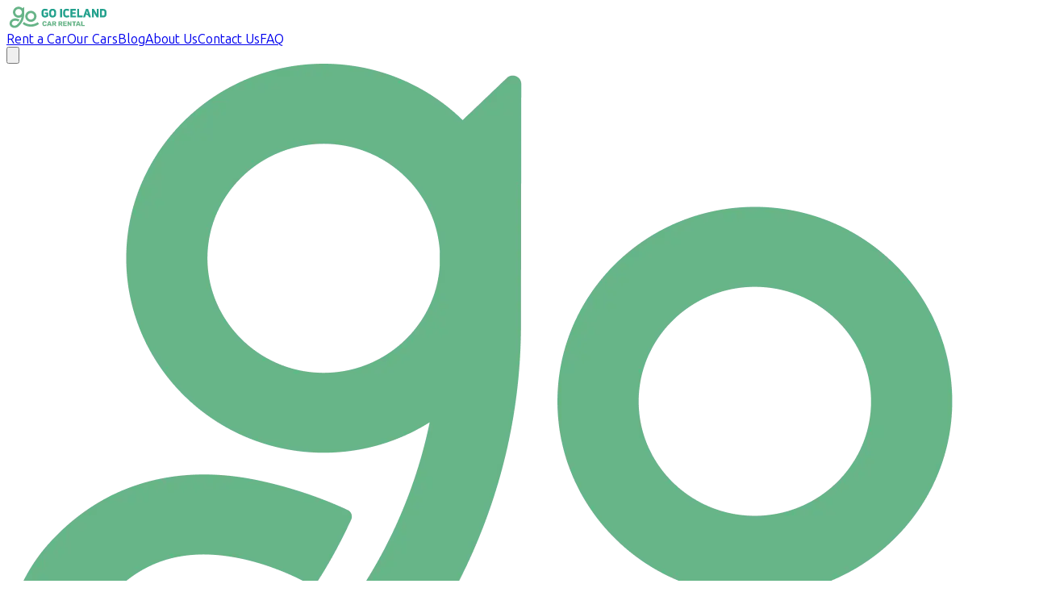

--- FILE ---
content_type: text/html; charset=utf-8
request_url: https://www.goiceland.com/our-cars/?groupFilter=large
body_size: 41468
content:
<!DOCTYPE html><html lang="en" class="ubuntu_sans_acf14814-module__HSisJa__className"><head><meta charSet="utf-8"/><meta name="viewport" content="width=device-width, initial-scale=1"/><link rel="stylesheet" href="/_next/static/chunks/c0514f08f9b34cc0.css?dpl=dpl_J79GVGHSTSX5j9teWTJsE5kbFZyw" data-precedence="next"/><link rel="preload" as="script" fetchPriority="low" href="/_next/static/chunks/39367aaf972d143c.js?dpl=dpl_J79GVGHSTSX5j9teWTJsE5kbFZyw"/><script src="/_next/static/chunks/e9b99db10baf556a.js?dpl=dpl_J79GVGHSTSX5j9teWTJsE5kbFZyw" async=""></script><script src="/_next/static/chunks/9f4008469d0c7cdf.js?dpl=dpl_J79GVGHSTSX5j9teWTJsE5kbFZyw" async=""></script><script src="/_next/static/chunks/d9fba10d67aa67d5.js?dpl=dpl_J79GVGHSTSX5j9teWTJsE5kbFZyw" async=""></script><script src="/_next/static/chunks/e000022750e1177c.js?dpl=dpl_J79GVGHSTSX5j9teWTJsE5kbFZyw" async=""></script><script src="/_next/static/chunks/turbopack-5327e78759dc1c44.js?dpl=dpl_J79GVGHSTSX5j9teWTJsE5kbFZyw" async=""></script><script src="/_next/static/chunks/45732af66654872a.js?dpl=dpl_J79GVGHSTSX5j9teWTJsE5kbFZyw" async=""></script><script src="/_next/static/chunks/5a00fce22c66e93b.js?dpl=dpl_J79GVGHSTSX5j9teWTJsE5kbFZyw" async=""></script><script src="/_next/static/chunks/c32dde735a7cba3f.js?dpl=dpl_J79GVGHSTSX5j9teWTJsE5kbFZyw" async=""></script><script src="/_next/static/chunks/c574c48710b922d9.js?dpl=dpl_J79GVGHSTSX5j9teWTJsE5kbFZyw" async=""></script><script src="/_next/static/chunks/cb96f6f03ada1591.js?dpl=dpl_J79GVGHSTSX5j9teWTJsE5kbFZyw" async=""></script><script src="/_next/static/chunks/0a0b6210c01c9856.js?dpl=dpl_J79GVGHSTSX5j9teWTJsE5kbFZyw" async=""></script><script src="/_next/static/chunks/cd6a8222f2f2642a.js?dpl=dpl_J79GVGHSTSX5j9teWTJsE5kbFZyw" async=""></script><script src="/_next/static/chunks/1d71153fa9287566.js?dpl=dpl_J79GVGHSTSX5j9teWTJsE5kbFZyw" async=""></script><script src="/_next/static/chunks/ba3fc184ca2cfdf6.js?dpl=dpl_J79GVGHSTSX5j9teWTJsE5kbFZyw" async=""></script><script src="/_next/static/chunks/325ec84aff5ec89d.js?dpl=dpl_J79GVGHSTSX5j9teWTJsE5kbFZyw" async=""></script><script src="/_next/static/chunks/03a4b695a9a76a0b.js?dpl=dpl_J79GVGHSTSX5j9teWTJsE5kbFZyw" async=""></script><script src="/_next/static/chunks/bf89b79fc3be29ee.js?dpl=dpl_J79GVGHSTSX5j9teWTJsE5kbFZyw" async=""></script><script src="/_next/static/chunks/9be87b2b052f757d.js?dpl=dpl_J79GVGHSTSX5j9teWTJsE5kbFZyw" async=""></script><link rel="preload" href="https://www.googletagmanager.com/gtm.js?id=GTM-5KF4H54" as="script"/><meta name="next-size-adjust" content=""/><link rel="preload" href="https://images.prismic.io/goiceland/Z-0XFHdAxsiBwN4D_Image.png" fetchPriority="high"/><title>Cheap 4x4 &amp; SUV Rentals Iceland - GO Iceland Car Rental</title><meta name="description" content="Affordable 4x4 &amp; SUV hire for Iceland road trips. KEF &amp; Reykjavík pick-up, transparent pricing, winter-ready tires. Book with GO Iceland in minutes!"/><link rel="canonical" href="https://www.goiceland.com/our-cars/"/><meta property="og:title" content="Cheap 4x4 &amp; SUV Rentals Iceland - GO Iceland Car Rental"/><meta property="og:description" content="Affordable 4x4 &amp; SUV hire for Iceland road trips. KEF &amp; Reykjavík pick-up, transparent pricing, winter-ready tires. Book with GO Iceland in minutes!"/><meta property="og:site_name" content="Go Iceland Car Rental"/><meta property="og:image" content="https://images.prismic.io/goiceland/Z9F6jBsAHJWombxq_Mazda%2BCX-60.png?auto=format,compress&amp;rect=16,0,1888,991&amp;w=2400&amp;h=1260"/><meta property="og:type" content="website"/><meta name="twitter:card" content="summary_large_image"/><meta name="twitter:title" content="Cheap 4x4 &amp; SUV Rentals Iceland - GO Iceland Car Rental"/><meta name="twitter:description" content="Affordable 4x4 &amp; SUV hire for Iceland road trips. KEF &amp; Reykjavík pick-up, transparent pricing, winter-ready tires. Book with GO Iceland in minutes!"/><meta name="twitter:image" content="https://images.prismic.io/goiceland/Z9F6jBsAHJWombxq_Mazda%2BCX-60.png?auto=format,compress&amp;rect=16,0,1888,991&amp;w=2400&amp;h=1260"/><link rel="icon" href="/icon.svg?icon.4956d44a.svg" sizes="any" type="image/svg+xml"/><script type="application/ld+json">{"@context":"https://schema.org","@type":"AutoRental","name":"Go Iceland","image":"https://images.prismic.io/goiceland/Z-0HsXdAxsiBwNsG_Go-Carrental-Logo-main2.png","@id":"https://www.goiceland.com/","url":"https://www.goiceland.com/","telephone":"+354 567 3000","address":{"@type":"PostalAddress","streetAddress":"Flugvellir 20","addressLocality":"Keflavik","postalCode":"260 Keflavik","addressCountry":"Iceland"},"openingHoursSpecification":{"@type":"OpeningHoursSpecification","dayOfWeek":["Monday","Tuesday","Wednesday","Thursday","Friday","Saturday","Sunday"],"opens":"00:00","closes":"23:59"}}</script><script src="/_next/static/chunks/a6dad97d9634a72d.js?dpl=dpl_J79GVGHSTSX5j9teWTJsE5kbFZyw" noModule=""></script></head><body class="grid grid-rows-(--page-grid-rows) min-h-screen"><div hidden=""><!--$--><!--/$--></div><noscript><iframe src="https://www.googletagmanager.com/ns.html?id=GTM-5KF4H54" height="0" width="0" style="display:none;visibility:hidden"></iframe></noscript><header class="sticky top-0 z-10 py-5 text-lg bg-white"><div class="container flex justify-between px-4 mx-auto gap-4"><a href="/"><svg viewBox="-5 0 190 40" xmlns="http://www.w3.org/2000/svg" class="w-auto h-10 spring-logo" width="128"><g id="logo-go"><path d="M39.8752 28.3119C45.5894 28.3119 50.2347 23.7401 50.2347 18.1228C50.2347 12.5054 45.5864 7.93359 39.8752 7.93359C34.1639 7.93359 29.5156 12.5054 29.5156 18.1228C29.5156 23.7401 34.1639 28.3119 39.8752 28.3119ZM39.8752 12.1242C43.2373 12.1242 45.974 14.8159 45.974 18.1228C45.974 21.4296 43.2373 24.1184 39.8752 24.1184C36.513 24.1184 33.7792 21.4267 33.7792 18.1228C33.7792 14.8188 36.516 12.1242 39.8752 12.1242Z" fill="#67B488"></path><path d="M52.6571 29.1906C52.5132 29.0028 52.2431 28.9653 52.0493 29.101C48.4933 31.6137 44.306 32.9364 39.9132 32.9364C35.5204 32.9364 31.3096 31.6974 27.3162 28.7574C27.1341 28.6245 26.8757 28.6765 26.7671 28.87L25.0493 31.8938C24.9465 32.0758 24.9964 32.3068 25.1667 32.431C29.4803 35.5155 34.572 37.1415 39.9132 37.1415C45.2545 37.1415 50.2757 35.5386 54.5687 32.4974C54.786 32.3444 54.83 32.0411 54.6685 31.8303L52.6571 29.1906Z" fill="#67B488"></path><path d="M27.6619 14.0525L27.6766 1.49216C27.6766 1.10227 27.2009 0.905881 26.919 1.17447L24.6022 3.38097C22.5761 1.40841 19.7308 0.250285 16.6153 0.452451C11.3973 0.793245 7.21884 4.98675 6.96925 10.1218C6.68442 15.9644 11.4384 20.8077 17.317 20.8077C19.3608 20.8077 21.2665 20.2214 22.8727 19.2135C22.5497 20.7673 22.0828 22.2893 21.4691 23.7709C20.183 26.8784 18.3213 29.6539 15.9369 32.0192C15.2939 32.6575 14.6303 33.2525 13.9578 33.7896C12.4192 35.0229 10.4459 35.508 8.54902 35.121C7.47431 34.9044 6.63157 34.4597 5.97088 33.7694C5.94445 33.7434 5.92096 33.7145 5.89453 33.6886C5.05473 32.7817 4.91378 31.768 4.94021 31.0806C4.98132 30.0784 5.40416 29.0878 6.13532 28.2965C7.86778 26.4135 10.0671 25.7723 12.8684 26.3326C14.4277 26.6445 15.752 27.2626 16.4596 27.638C16.6564 27.742 16.906 27.6813 17.0263 27.4936C17.7193 26.4135 18.2978 25.3044 18.7559 24.3109C18.844 24.1203 18.7617 23.8979 18.5709 23.8055C17.7193 23.407 16.028 22.7052 13.8697 22.2517C11.9846 21.8561 10.1875 21.8445 8.52553 22.2171C6.39372 22.6965 4.52912 23.794 2.97577 25.4806C1.57806 26.9997 0.764681 28.929 0.682462 30.9102C0.597307 32.9925 1.32847 34.9795 2.7438 36.5073C2.78491 36.5506 2.82602 36.594 2.86713 36.6373C4.13271 37.96 5.75359 38.8322 7.68866 39.225C8.38752 39.3665 9.104 39.4387 9.82047 39.4387C10.6984 39.4387 11.5764 39.3319 12.428 39.1239C13.9578 38.7456 15.4172 38.0265 16.6476 37.0416C17.4374 36.4091 18.2156 35.7131 18.9644 34.9709C21.7451 32.2099 23.918 28.9752 25.4156 25.3535C26.9043 21.755 27.6619 17.9514 27.6619 14.0496V14.0525ZM23.3983 10.3124V11.02C23.1781 14.3066 20.2534 16.8799 16.7973 16.5997C13.8286 16.3571 11.4414 13.9774 11.2329 11.0517C10.9833 7.55137 13.8081 4.62574 17.3141 4.62574C20.5706 4.62574 23.2397 7.14992 23.4042 10.3124H23.3983Z" fill="#67B488"></path></g><g id="logo-goiceland"><path d="M164.338 4.57812H161.604C161.34 4.57812 161.208 4.70809 161.208 4.96802V8.84672C161.208 10.646 161.296 12.6821 161.452 14.6344L161.384 14.6575C160.899 13.5745 159.951 11.7521 159.026 10.0193L156.072 4.83805C155.984 4.66477 155.828 4.57812 155.632 4.57812H152.701C152.437 4.57812 152.305 4.70809 152.305 4.96802V19.6828C152.305 19.9427 152.437 20.0727 152.701 20.0727H155.435C155.679 20.0727 155.811 19.9427 155.811 19.6828V16.2807C155.811 14.3745 155.655 12.0756 155.458 10.103L155.526 10.0799C156.054 11.316 157.112 13.5254 158.081 15.1312L160.946 19.8128C161.058 19.9861 161.211 20.0727 161.41 20.0727H164.341C164.585 20.0727 164.717 19.9427 164.717 19.6828V4.96802C164.717 4.70809 164.585 4.57812 164.341 4.57812H164.338Z" fill="#23A18D"></path><path d="M71.3873 11.0041H66.0313C65.7876 11.0041 65.6555 11.1341 65.6555 11.3738V13.4966C65.6555 13.7565 65.7876 13.8864 66.0313 13.8864H68.3892V16.3789C67.7726 16.7485 66.8917 16.9854 65.9432 16.9854C64.2695 16.9854 63.1654 16.1392 63.1654 14.4063V10.0944C63.1654 8.42507 64.2225 7.53554 65.8992 7.53554C67.2 7.53554 68.3657 7.81857 69.3142 8.35865C69.5139 8.48861 69.69 8.48861 69.8427 8.272L71.3197 6.19258C71.4519 5.99619 71.4313 5.80269 71.2081 5.64962C69.7546 4.76009 67.7931 4.24023 65.9197 4.24023C62.1729 4.24023 59.5742 6.23301 59.5742 9.98464V14.5132C59.5742 18.285 62.1964 20.3009 65.9432 20.3009C68.2336 20.3009 70.2626 19.3911 71.6075 18.0482C71.7191 17.9384 71.7631 17.8085 71.7631 17.615V11.3738C71.7631 11.1341 71.631 11.0041 71.3873 11.0041Z" fill="#23A18D"></path><path d="M79.9716 4.24219C75.94 4.24219 73.5586 6.518 73.5586 10.3765V14.1252C73.5586 18.0039 75.9371 20.2797 79.9716 20.2797C84.0062 20.2797 86.4053 18.0039 86.4053 14.1252V10.3765C86.4053 6.518 84.0268 4.24219 79.9716 4.24219ZM82.77 14.0588C82.77 15.988 81.8451 16.9844 79.9716 16.9844C78.0982 16.9844 77.1733 15.988 77.1733 14.0588V10.44C77.1733 8.53389 78.1217 7.53461 79.9716 7.53461C81.8216 7.53461 82.77 8.531 82.77 10.44V14.0588Z" fill="#23A18D"></path><path d="M96.8461 4.52344H94.0917C93.8728 4.52344 93.6953 4.698 93.6953 4.91333V19.631C93.6953 19.8464 93.8728 20.0209 94.0917 20.0209H96.8461C97.065 20.0209 97.2425 19.8464 97.2425 19.631V4.91333C97.2425 4.698 97.065 4.52344 96.8461 4.52344Z" fill="#23A18D"></path><path d="M109.505 16.1834C109.373 15.9668 109.197 15.9437 108.977 16.0968C108.096 16.683 107.015 17.0065 105.914 17.0065C104.108 17.0065 103.048 16.0534 103.048 14.3841V10.1358C103.048 8.57619 104.041 7.53359 105.891 7.53359C106.86 7.53359 107.896 7.79352 108.713 8.31337C108.933 8.44334 109.109 8.42312 109.265 8.20362L110.653 6.1242C110.786 5.92781 110.765 5.75453 110.542 5.62456C109.285 4.75814 107.588 4.23828 105.826 4.23828C102.035 4.23828 99.457 6.23106 99.457 10.0029V14.5314C99.457 18.3033 102.015 20.3191 105.891 20.3191C107.94 20.3191 109.614 19.6693 110.894 18.7365C111.05 18.6267 111.05 18.4534 110.918 18.2599L109.508 16.1805L109.505 16.1834Z" fill="#23A18D"></path><path d="M122.803 16.8787H116.258V13.7133H121.723C121.987 13.7133 122.119 13.5834 122.119 13.3437V11.0043C122.119 10.7646 121.987 10.6346 121.723 10.6346H116.258V7.66568H122.451C122.715 7.66568 122.847 7.53571 122.847 7.296V4.91333C122.847 4.6534 122.715 4.52344 122.451 4.52344H113.107C112.843 4.52344 112.711 4.6534 112.711 4.91333V19.6281C112.711 19.8881 112.843 20.018 113.107 20.018H122.803C123.047 20.018 123.2 19.8881 123.2 19.6281V17.2455C123.2 17.0057 123.044 16.8758 122.803 16.8758V16.8787Z" fill="#23A18D"></path><path d="M134.742 16.792H128.726V4.91333C128.726 4.6534 128.594 4.52344 128.35 4.52344H125.572C125.308 4.52344 125.176 4.6534 125.176 4.91333V19.6281C125.176 19.8881 125.308 20.018 125.572 20.018H134.74C134.983 20.018 135.115 19.8881 135.115 19.6281V17.1559C135.115 16.9162 134.983 16.7863 134.74 16.7863L134.742 16.792Z" fill="#23A18D"></path><path d="M172.938 4.57711H167.517C167.253 4.57711 167.121 4.70707 167.121 4.967V19.6818C167.121 19.9417 167.253 20.0717 167.517 20.0717H172.938C176.465 20.0717 179.175 18.5757 179.175 14.0674V10.6219C179.175 6.13667 176.465 4.57422 172.938 4.57422V4.57711ZM175.54 14.2204C175.54 16.0197 174.679 16.7995 172.985 16.7995H170.671V7.8262H172.985C174.682 7.8262 175.54 8.64931 175.54 10.4486V14.2204Z" fill="#23A18D"></path><path d="M145.379 4.82669C145.311 4.6303 145.159 4.52344 144.959 4.52344H141.608C141.409 4.52344 141.277 4.63318 141.189 4.82669L136.076 19.5848C135.988 19.8447 136.1 20.018 136.385 20.018H139.339C139.538 20.018 139.714 19.9083 139.779 19.6917L141.186 15.065C141.265 15.065 141.341 15.0707 141.418 15.0765C143.867 15.2267 145.94 16.9133 146.644 19.2238L146.691 19.3826L146.7 19.478H146.721L146.785 19.6888C146.85 19.9054 147.029 20.0151 147.249 20.0151H150.18C150.468 20.0151 150.6 19.8419 150.488 19.5819L145.376 4.8238L145.379 4.82669ZM144.627 13.2772C143.846 12.9711 143.012 12.7689 142.152 12.6707C142.034 12.6563 141.958 12.5437 141.99 12.4339L143.241 8.31838H143.329L144.791 13.127C144.821 13.2252 144.724 13.3148 144.627 13.2772Z" fill="#23A18D"></path></g><g id="logo-carrental"><path d="M65.1251 36.0259C64.3352 36.0259 63.6569 35.8988 63.0843 35.6418C62.5147 35.3848 62.0713 35.0093 61.7571 34.5154C61.4429 34.0187 61.2667 33.4064 61.2344 32.67C61.2256 32.3321 61.2227 31.9682 61.2227 31.5812C61.2227 31.1941 61.2256 30.8216 61.2344 30.4664C61.2667 29.7472 61.4429 29.1378 61.7629 28.6353C62.083 28.1328 62.5264 27.7515 63.0961 27.4974C63.6657 27.2404 64.3411 27.1133 65.1222 27.1133C65.6771 27.1133 66.1881 27.1826 66.6579 27.3183C67.1277 27.4541 67.5388 27.6534 67.8912 27.9133C68.2435 28.1732 68.5196 28.488 68.7163 28.8548C68.913 29.2216 69.0158 29.6375 69.0246 30.0996C69.0334 30.1747 69.0099 30.2353 68.9541 30.2844C68.8983 30.3335 68.8337 30.3595 68.7603 30.3595H67.0602C66.9515 30.3595 66.8664 30.3364 66.8076 30.2902C66.7489 30.244 66.699 30.1602 66.6579 30.036C66.5404 29.5999 66.3496 29.2996 66.0853 29.1378C65.821 28.9761 65.4951 28.8952 65.1104 28.8952C64.6494 28.8952 64.2824 29.0223 64.0152 29.2736C63.745 29.5248 63.5982 29.9436 63.5747 30.5299C63.5483 31.2057 63.5483 31.9017 63.5747 32.6093C63.6011 33.1956 63.7479 33.6144 64.0152 33.8656C64.2824 34.1169 64.6494 34.244 65.1104 34.244C65.4951 34.244 65.824 34.1631 66.0912 33.9956C66.3584 33.831 66.5492 33.5335 66.6579 33.1032C66.6902 32.979 66.7401 32.8952 66.8018 32.849C66.8634 32.8028 66.9515 32.7797 67.0602 32.7797H68.7603C68.8367 32.7797 68.9013 32.8057 68.9541 32.8548C69.0099 32.9039 69.0305 32.9674 69.0246 33.0396C69.0158 33.5017 68.913 33.9176 68.7163 34.2844C68.5196 34.6512 68.2435 34.966 67.8912 35.2259C67.5388 35.4858 67.1277 35.6851 66.6579 35.8209C66.1881 35.9566 65.6771 36.0259 65.1222 36.0259H65.1251Z" fill="#67B488"></path><path d="M69.733 35.9015C69.6655 35.9015 69.6038 35.8755 69.551 35.8207C69.4981 35.7658 69.4688 35.708 69.4688 35.6416C69.4688 35.6012 69.4717 35.5636 69.4805 35.529L72.4374 27.5809C72.4639 27.4914 72.5138 27.4105 72.596 27.3383C72.6782 27.2661 72.7869 27.2344 72.9307 27.2344H74.7953C74.9392 27.2344 75.0479 27.269 75.1301 27.3383C75.2094 27.4077 75.2622 27.4885 75.2886 27.5809L78.2338 35.529C78.2515 35.5607 78.2603 35.5983 78.2603 35.6416C78.2603 35.708 78.2338 35.7687 78.178 35.8207C78.1223 35.8726 78.0577 35.9015 77.9842 35.9015H76.4368C76.3105 35.9015 76.2165 35.8698 76.1519 35.8091C76.0873 35.7485 76.0492 35.6907 76.0316 35.6416L75.5412 34.3795H72.179L71.7004 35.6416C71.6828 35.6907 71.6446 35.7456 71.5859 35.8091C71.5271 35.8698 71.4273 35.9015 71.2834 35.9015H69.736H69.733ZM72.69 32.5947H75.0303L73.8586 29.3253L72.687 32.5947H72.69Z" fill="#67B488"></path><path d="M79.5642 35.9015C79.4732 35.9015 79.3968 35.8698 79.3381 35.8091C79.2794 35.7485 79.25 35.6763 79.25 35.5925V27.5434C79.25 27.4539 79.2794 27.3788 79.3381 27.321C79.3968 27.2633 79.4732 27.2344 79.5642 27.2344H82.988C84.0803 27.2344 84.9348 27.4799 85.5573 27.9708C86.1769 28.4618 86.4882 29.1578 86.4882 30.056C86.4882 30.6423 86.3443 31.1362 86.0595 31.5405C85.7746 31.9448 85.3958 32.251 84.926 32.456L86.6497 35.503C86.6761 35.5521 86.6878 35.5983 86.6878 35.6387C86.6878 35.7051 86.6614 35.7658 86.6056 35.8178C86.5498 35.8698 86.4911 35.8986 86.4236 35.8986H84.7498C84.5913 35.8986 84.4738 35.8582 84.3975 35.7802C84.3211 35.7022 84.2683 35.63 84.233 35.5636L82.7971 32.8402H81.5139V35.5896C81.5139 35.6734 81.4816 35.7456 81.42 35.8062C81.3583 35.8669 81.279 35.8986 81.188 35.8986H79.5642V35.9015ZM81.5139 31.0842H82.9616C83.3551 31.0842 83.6516 30.9889 83.8484 30.7983C84.0451 30.6077 84.1449 30.3535 84.1449 30.03C84.1449 29.7066 84.051 29.4495 83.863 29.2503C83.6751 29.051 83.3727 28.9528 82.9616 28.9528H81.5139V31.0813V31.0842Z" fill="#67B488"></path><path d="M90.9431 35.9015C90.8521 35.9015 90.7757 35.8698 90.717 35.8091C90.6583 35.7485 90.6289 35.6763 90.6289 35.5925V27.5434C90.6289 27.4539 90.6583 27.3788 90.717 27.321C90.7757 27.2633 90.8521 27.2344 90.9431 27.2344H94.3669C95.4592 27.2344 96.3137 27.4799 96.9362 27.9708C97.5558 28.4618 97.8671 29.1578 97.8671 30.056C97.8671 30.6423 97.7232 31.1362 97.4384 31.5405C97.1535 31.9448 96.7747 32.251 96.3049 32.456L98.0286 35.503C98.055 35.5521 98.0667 35.5983 98.0667 35.6387C98.0667 35.7051 98.0403 35.7658 97.9845 35.8178C97.9287 35.8698 97.87 35.8986 97.8025 35.8986H96.1287C95.9702 35.8986 95.8527 35.8582 95.7764 35.7802C95.7 35.7022 95.6472 35.63 95.6119 35.5636L94.176 32.8402H92.8929V35.5896C92.8929 35.6734 92.8605 35.7456 92.7989 35.8062C92.7372 35.8669 92.6579 35.8986 92.5669 35.8986H90.9431V35.9015ZM92.8958 31.0842H94.3434C94.7369 31.0842 95.0335 30.9889 95.2302 30.7983C95.4269 30.6077 95.5268 30.3535 95.5268 30.03C95.5268 29.7066 95.4328 29.4495 95.2449 29.2503C95.057 29.051 94.7545 28.9528 94.3434 28.9528H92.8958V31.0813V31.0842Z" fill="#67B488"></path><path d="M99.6423 35.9015C99.5513 35.9015 99.4749 35.8698 99.4162 35.8091C99.3575 35.7485 99.3281 35.6763 99.3281 35.5925V27.5434C99.3281 27.4539 99.3575 27.3788 99.4162 27.321C99.4749 27.2633 99.5513 27.2344 99.6423 27.2344H105.521C105.612 27.2344 105.688 27.2633 105.747 27.321C105.806 27.3788 105.835 27.4539 105.835 27.5434V28.7073C105.835 28.7968 105.806 28.8719 105.747 28.9297C105.688 28.9874 105.612 29.0163 105.521 29.0163H101.504V30.6885H105.242C105.333 30.6885 105.409 30.7203 105.468 30.7809C105.527 30.8416 105.556 30.9196 105.556 31.0091V32.0864C105.556 32.1701 105.527 32.2423 105.468 32.303C105.409 32.3636 105.333 32.3954 105.242 32.3954H101.504V34.1167H105.621C105.712 34.1167 105.788 34.1456 105.847 34.2033C105.906 34.2611 105.935 34.3362 105.935 34.4257V35.5896C105.935 35.6734 105.906 35.7456 105.847 35.8062C105.788 35.8669 105.712 35.8986 105.621 35.8986H99.6423V35.9015Z" fill="#67B488"></path><path d="M107.685 35.9025C107.594 35.9025 107.518 35.8707 107.459 35.81C107.4 35.7494 107.371 35.6772 107.371 35.5934V27.5443C107.371 27.4548 107.4 27.3797 107.459 27.322C107.518 27.2642 107.594 27.2353 107.685 27.2353H109.018C109.162 27.2353 109.265 27.2671 109.327 27.3277C109.388 27.3884 109.429 27.4375 109.447 27.4692L112.519 32.223V27.5414C112.519 27.4519 112.548 27.3768 112.607 27.3191C112.665 27.2613 112.742 27.2324 112.833 27.2324H114.342C114.433 27.2324 114.509 27.2613 114.568 27.3191C114.627 27.3768 114.656 27.4519 114.656 27.5414V35.5761C114.656 35.6656 114.627 35.7436 114.568 35.8043C114.509 35.8649 114.433 35.8967 114.342 35.8967H112.994C112.859 35.8967 112.762 35.8649 112.698 35.7985C112.636 35.7321 112.595 35.6859 112.577 35.6627L109.506 31.0822V35.5877C109.506 35.6714 109.476 35.7436 109.418 35.8043C109.359 35.8649 109.283 35.8967 109.192 35.8967H107.682L107.685 35.9025Z" fill="#67B488"></path><path d="M118.677 35.9015C118.586 35.9015 118.51 35.8698 118.451 35.8091C118.393 35.7485 118.363 35.6763 118.363 35.5925V29.1781H116.123C116.032 29.1781 115.955 29.1463 115.897 29.0856C115.838 29.025 115.809 28.9528 115.809 28.869V27.5434C115.809 27.4539 115.838 27.3788 115.897 27.321C115.955 27.2633 116.032 27.2344 116.123 27.2344H122.897C122.988 27.2344 123.064 27.2633 123.123 27.321C123.182 27.3788 123.211 27.4539 123.211 27.5434V28.869C123.211 28.9528 123.182 29.025 123.123 29.0856C123.064 29.1463 122.988 29.1781 122.897 29.1781H120.657V35.5925C120.657 35.6763 120.627 35.7485 120.568 35.8091C120.51 35.8698 120.433 35.9015 120.342 35.9015H118.68H118.677Z" fill="#67B488"></path><path d="M122.956 35.9015C122.888 35.9015 122.826 35.8755 122.774 35.8207C122.721 35.7658 122.691 35.708 122.691 35.6416C122.691 35.6012 122.694 35.5636 122.703 35.529L125.66 27.5809C125.687 27.4914 125.736 27.4105 125.819 27.3383C125.898 27.269 126.01 27.2344 126.153 27.2344H128.018C128.159 27.2344 128.271 27.269 128.353 27.3383C128.432 27.4077 128.485 27.4885 128.511 27.5809L131.456 35.529C131.474 35.5607 131.483 35.5983 131.483 35.6416C131.483 35.708 131.456 35.7687 131.401 35.8207C131.345 35.8755 131.28 35.9015 131.207 35.9015H129.659C129.533 35.9015 129.439 35.8698 129.378 35.8091C129.316 35.7485 129.275 35.6907 129.257 35.6416L128.767 34.3795H125.405L124.926 35.6416C124.908 35.6907 124.87 35.7456 124.811 35.8091C124.753 35.8698 124.653 35.9015 124.509 35.9015H122.962H122.956ZM125.916 32.5947H128.256L127.084 29.3253L125.913 32.5947H125.916Z" fill="#67B488"></path><path d="M132.787 35.9015C132.696 35.9015 132.619 35.8698 132.561 35.8091C132.502 35.7485 132.473 35.6763 132.473 35.5925V27.5434C132.473 27.4539 132.502 27.3788 132.561 27.321C132.619 27.2633 132.696 27.2344 132.787 27.2344H134.449C134.54 27.2344 134.616 27.2633 134.675 27.321C134.734 27.3788 134.763 27.4539 134.763 27.5434V34.03H138.577C138.668 34.03 138.745 34.0618 138.803 34.1225C138.862 34.1831 138.892 34.2611 138.892 34.3506V35.5896C138.892 35.6734 138.862 35.7456 138.803 35.8062C138.745 35.8669 138.668 35.8986 138.577 35.8986H132.787V35.9015Z" fill="#67B488"></path></g></svg></a><div class="items-center hidden lg:flex gap-4"><a class="spring-link" href="/">Rent a Car</a><a class="spring-link" href="/cars/">Our Cars</a><a class="spring-link" href="/blog/">Blog</a><a class="spring-link" href="/about/">About Us</a><a class="spring-link" href="/contact/">Contact Us</a><a class="spring-link" href="/faq/">FAQ</a></div><button class="lg:hidden" id="headlessui-menu-button-_R_7knb_" type="button" aria-haspopup="menu" aria-expanded="false" data-headlessui-state=""><svg viewBox="0 0 28 28" class="stroke-current size-7"><path d="M25.4284 14.002H2.57129" stroke-width="1.6" stroke-linecap="round" stroke-linejoin="round"></path><path d="M25.4284 6.64453H2.57129" stroke-width="1.6" stroke-linecap="round" stroke-linejoin="round"></path><path d="M25.4284 21.3555H2.57129" stroke-width="1.6" stroke-linecap="round" stroke-linejoin="round"></path></svg></button></div></header><main><!--$?--><template id="B:0"></template><section><div class="w-full h-full min-h-(--hero-height) flex flex-col items-center justify-center bg-white gap-4 justify-center"><svg viewBox="0 0 237 180" fill="#67B488" class="size-64"><path d="M171.876 125.942C196.867 125.942 217.183 105.947 217.183 81.38C217.183 56.813 196.854 36.8184 171.876 36.8184C146.898 36.8184 126.569 56.813 126.569 81.38C126.569 105.947 146.898 125.942 171.876 125.942ZM171.876 55.1457C186.58 55.1457 198.549 66.9177 198.549 81.38C198.549 95.8424 186.58 107.602 171.876 107.602C157.172 107.602 145.216 95.8298 145.216 81.38C145.216 66.9303 157.185 55.1457 171.876 55.1457Z"></path><path d="M227.777 129.784C227.148 128.963 225.967 128.798 225.119 129.392C209.567 140.381 191.255 146.166 172.043 146.166C152.831 146.166 134.416 140.747 116.95 127.889C116.154 127.308 115.024 127.535 114.549 128.382L107.036 141.606C106.587 142.402 106.805 143.412 107.55 143.955C126.415 157.445 148.683 164.556 172.043 164.556C195.403 164.556 217.362 157.546 236.138 144.246C237.088 143.577 237.281 142.25 236.574 141.328L227.777 129.784Z"></path><path d="M118.463 63.5783L118.527 8.64667C118.527 6.9415 116.446 6.0826 115.213 7.25727L105.081 16.9073C96.2201 8.28037 83.7761 3.21539 70.1507 4.09956C47.3303 5.59 29.0561 23.93 27.9645 46.3877C26.7188 71.9399 47.5101 93.1219 73.22 93.1219C82.158 93.1219 90.4925 90.5578 97.5171 86.1496C96.1045 92.945 94.0626 99.6015 91.3786 106.081C85.7538 119.672 77.6119 131.81 67.1842 142.155C64.3718 144.946 61.4695 147.548 58.5286 149.898C51.7994 155.291 43.1695 157.413 34.8735 155.72C30.1733 154.773 26.4877 152.828 23.5982 149.809C23.4826 149.696 23.3799 149.569 23.2643 149.456C19.5915 145.489 18.9751 141.056 19.0906 138.05C19.2704 133.667 21.1197 129.335 24.3174 125.874C31.8942 117.638 41.5129 114.834 53.7642 117.285C60.5834 118.649 66.3751 121.352 69.4701 122.994C70.3305 123.449 71.4221 123.183 71.9486 122.362C74.9793 117.638 77.5092 112.788 79.5126 108.443C79.8978 107.609 79.5382 106.637 78.7035 106.233C74.9793 104.49 67.5823 101.42 58.1434 99.4373C49.8988 97.7069 42.0394 97.6564 34.7708 99.2857C25.4475 101.382 17.2928 106.182 10.4993 113.559C4.38648 120.202 0.829227 128.64 0.469649 137.305C0.0972295 146.411 3.2949 155.102 9.48478 161.783C9.66457 161.973 9.84436 162.162 10.0241 162.352C15.5591 168.137 22.6479 171.951 31.1108 173.669C34.1672 174.288 37.3007 174.604 40.4342 174.604C44.2739 174.604 48.1137 174.136 51.8379 173.227C58.5286 171.572 64.9111 168.427 70.292 164.12C73.7465 161.354 77.1496 158.31 80.4244 155.064C92.5858 142.989 102.089 128.842 108.638 113.003C115.149 97.2648 118.463 80.63 118.463 63.5657V63.5783ZM99.8159 47.2213V50.3159C98.8527 64.6898 86.062 75.9439 70.9469 74.7187C57.9636 73.6577 47.523 63.2499 46.6112 50.4548C45.5196 35.1462 57.8737 22.3512 73.2071 22.3512C87.449 22.3512 99.1224 33.3905 99.8415 47.2213H99.8159Z"></path></svg><div class="text-4xl font-bold text-teal-700">Loading<span class="inline-block animate-bounce">.</span><span class="inline-block animate-bounce" style="animation-delay:80ms">.</span><span class="inline-block animate-bounce" style="animation-delay:160ms">.</span></div></div></section><!--/$--></main><footer class="py-5 text-lg bg-teal-700"><div class="container px-4 pt-16 pb-4 mx-auto text-white"><div class="flex flex-col flex-wrap md:flex-row gap-8"><div class="space-y-4"><a class="inline-block mb-4 spring-logo" href="/"><svg viewBox="-5 0 190 40" xmlns="http://www.w3.org/2000/svg" class="w-64"><g id="logo-go"><path d="M39.8752 28.3119C45.5894 28.3119 50.2347 23.7401 50.2347 18.1228C50.2347 12.5054 45.5864 7.93359 39.8752 7.93359C34.1639 7.93359 29.5156 12.5054 29.5156 18.1228C29.5156 23.7401 34.1639 28.3119 39.8752 28.3119ZM39.8752 12.1242C43.2373 12.1242 45.974 14.8159 45.974 18.1228C45.974 21.4296 43.2373 24.1184 39.8752 24.1184C36.513 24.1184 33.7792 21.4267 33.7792 18.1228C33.7792 14.8188 36.516 12.1242 39.8752 12.1242Z" fill="#67B488"></path><path d="M52.6571 29.1906C52.5132 29.0028 52.2431 28.9653 52.0493 29.101C48.4933 31.6137 44.306 32.9364 39.9132 32.9364C35.5204 32.9364 31.3096 31.6974 27.3162 28.7574C27.1341 28.6245 26.8757 28.6765 26.7671 28.87L25.0493 31.8938C24.9465 32.0758 24.9964 32.3068 25.1667 32.431C29.4803 35.5155 34.572 37.1415 39.9132 37.1415C45.2545 37.1415 50.2757 35.5386 54.5687 32.4974C54.786 32.3444 54.83 32.0411 54.6685 31.8303L52.6571 29.1906Z" fill="#67B488"></path><path d="M27.6619 14.0525L27.6766 1.49216C27.6766 1.10227 27.2009 0.905881 26.919 1.17447L24.6022 3.38097C22.5761 1.40841 19.7308 0.250285 16.6153 0.452451C11.3973 0.793245 7.21884 4.98675 6.96925 10.1218C6.68442 15.9644 11.4384 20.8077 17.317 20.8077C19.3608 20.8077 21.2665 20.2214 22.8727 19.2135C22.5497 20.7673 22.0828 22.2893 21.4691 23.7709C20.183 26.8784 18.3213 29.6539 15.9369 32.0192C15.2939 32.6575 14.6303 33.2525 13.9578 33.7896C12.4192 35.0229 10.4459 35.508 8.54902 35.121C7.47431 34.9044 6.63157 34.4597 5.97088 33.7694C5.94445 33.7434 5.92096 33.7145 5.89453 33.6886C5.05473 32.7817 4.91378 31.768 4.94021 31.0806C4.98132 30.0784 5.40416 29.0878 6.13532 28.2965C7.86778 26.4135 10.0671 25.7723 12.8684 26.3326C14.4277 26.6445 15.752 27.2626 16.4596 27.638C16.6564 27.742 16.906 27.6813 17.0263 27.4936C17.7193 26.4135 18.2978 25.3044 18.7559 24.3109C18.844 24.1203 18.7617 23.8979 18.5709 23.8055C17.7193 23.407 16.028 22.7052 13.8697 22.2517C11.9846 21.8561 10.1875 21.8445 8.52553 22.2171C6.39372 22.6965 4.52912 23.794 2.97577 25.4806C1.57806 26.9997 0.764681 28.929 0.682462 30.9102C0.597307 32.9925 1.32847 34.9795 2.7438 36.5073C2.78491 36.5506 2.82602 36.594 2.86713 36.6373C4.13271 37.96 5.75359 38.8322 7.68866 39.225C8.38752 39.3665 9.104 39.4387 9.82047 39.4387C10.6984 39.4387 11.5764 39.3319 12.428 39.1239C13.9578 38.7456 15.4172 38.0265 16.6476 37.0416C17.4374 36.4091 18.2156 35.7131 18.9644 34.9709C21.7451 32.2099 23.918 28.9752 25.4156 25.3535C26.9043 21.755 27.6619 17.9514 27.6619 14.0496V14.0525ZM23.3983 10.3124V11.02C23.1781 14.3066 20.2534 16.8799 16.7973 16.5997C13.8286 16.3571 11.4414 13.9774 11.2329 11.0517C10.9833 7.55137 13.8081 4.62574 17.3141 4.62574C20.5706 4.62574 23.2397 7.14992 23.4042 10.3124H23.3983Z" fill="#67B488"></path></g><g id="logo-goiceland"><path d="M164.338 4.57812H161.604C161.34 4.57812 161.208 4.70809 161.208 4.96802V8.84672C161.208 10.646 161.296 12.6821 161.452 14.6344L161.384 14.6575C160.899 13.5745 159.951 11.7521 159.026 10.0193L156.072 4.83805C155.984 4.66477 155.828 4.57812 155.632 4.57812H152.701C152.437 4.57812 152.305 4.70809 152.305 4.96802V19.6828C152.305 19.9427 152.437 20.0727 152.701 20.0727H155.435C155.679 20.0727 155.811 19.9427 155.811 19.6828V16.2807C155.811 14.3745 155.655 12.0756 155.458 10.103L155.526 10.0799C156.054 11.316 157.112 13.5254 158.081 15.1312L160.946 19.8128C161.058 19.9861 161.211 20.0727 161.41 20.0727H164.341C164.585 20.0727 164.717 19.9427 164.717 19.6828V4.96802C164.717 4.70809 164.585 4.57812 164.341 4.57812H164.338Z" fill="white"></path><path d="M71.3873 11.0041H66.0313C65.7876 11.0041 65.6555 11.1341 65.6555 11.3738V13.4966C65.6555 13.7565 65.7876 13.8864 66.0313 13.8864H68.3892V16.3789C67.7726 16.7485 66.8917 16.9854 65.9432 16.9854C64.2695 16.9854 63.1654 16.1392 63.1654 14.4063V10.0944C63.1654 8.42507 64.2225 7.53554 65.8992 7.53554C67.2 7.53554 68.3657 7.81857 69.3142 8.35865C69.5139 8.48861 69.69 8.48861 69.8427 8.272L71.3197 6.19258C71.4519 5.99619 71.4313 5.80269 71.2081 5.64962C69.7546 4.76009 67.7931 4.24023 65.9197 4.24023C62.1729 4.24023 59.5742 6.23301 59.5742 9.98464V14.5132C59.5742 18.285 62.1964 20.3009 65.9432 20.3009C68.2336 20.3009 70.2626 19.3911 71.6075 18.0482C71.7191 17.9384 71.7631 17.8085 71.7631 17.615V11.3738C71.7631 11.1341 71.631 11.0041 71.3873 11.0041Z" fill="white"></path><path d="M79.9716 4.24219C75.94 4.24219 73.5586 6.518 73.5586 10.3765V14.1252C73.5586 18.0039 75.9371 20.2797 79.9716 20.2797C84.0062 20.2797 86.4053 18.0039 86.4053 14.1252V10.3765C86.4053 6.518 84.0268 4.24219 79.9716 4.24219ZM82.77 14.0588C82.77 15.988 81.8451 16.9844 79.9716 16.9844C78.0982 16.9844 77.1733 15.988 77.1733 14.0588V10.44C77.1733 8.53389 78.1217 7.53461 79.9716 7.53461C81.8216 7.53461 82.77 8.531 82.77 10.44V14.0588Z" fill="white"></path><path d="M96.8461 4.52344H94.0917C93.8728 4.52344 93.6953 4.698 93.6953 4.91333V19.631C93.6953 19.8464 93.8728 20.0209 94.0917 20.0209H96.8461C97.065 20.0209 97.2425 19.8464 97.2425 19.631V4.91333C97.2425 4.698 97.065 4.52344 96.8461 4.52344Z" fill="white"></path><path d="M109.505 16.1834C109.373 15.9668 109.197 15.9437 108.977 16.0968C108.096 16.683 107.015 17.0065 105.914 17.0065C104.108 17.0065 103.048 16.0534 103.048 14.3841V10.1358C103.048 8.57619 104.041 7.53359 105.891 7.53359C106.86 7.53359 107.896 7.79352 108.713 8.31337C108.933 8.44334 109.109 8.42312 109.265 8.20362L110.653 6.1242C110.786 5.92781 110.765 5.75453 110.542 5.62456C109.285 4.75814 107.588 4.23828 105.826 4.23828C102.035 4.23828 99.457 6.23106 99.457 10.0029V14.5314C99.457 18.3033 102.015 20.3191 105.891 20.3191C107.94 20.3191 109.614 19.6693 110.894 18.7365C111.05 18.6267 111.05 18.4534 110.918 18.2599L109.508 16.1805L109.505 16.1834Z" fill="white"></path><path d="M122.803 16.8787H116.258V13.7133H121.723C121.987 13.7133 122.119 13.5834 122.119 13.3437V11.0043C122.119 10.7646 121.987 10.6346 121.723 10.6346H116.258V7.66568H122.451C122.715 7.66568 122.847 7.53571 122.847 7.296V4.91333C122.847 4.6534 122.715 4.52344 122.451 4.52344H113.107C112.843 4.52344 112.711 4.6534 112.711 4.91333V19.6281C112.711 19.8881 112.843 20.018 113.107 20.018H122.803C123.047 20.018 123.2 19.8881 123.2 19.6281V17.2455C123.2 17.0057 123.044 16.8758 122.803 16.8758V16.8787Z" fill="white"></path><path d="M134.742 16.792H128.726V4.91333C128.726 4.6534 128.594 4.52344 128.35 4.52344H125.572C125.308 4.52344 125.176 4.6534 125.176 4.91333V19.6281C125.176 19.8881 125.308 20.018 125.572 20.018H134.74C134.983 20.018 135.115 19.8881 135.115 19.6281V17.1559C135.115 16.9162 134.983 16.7863 134.74 16.7863L134.742 16.792Z" fill="white"></path><path d="M172.938 4.57711H167.517C167.253 4.57711 167.121 4.70707 167.121 4.967V19.6818C167.121 19.9417 167.253 20.0717 167.517 20.0717H172.938C176.465 20.0717 179.175 18.5757 179.175 14.0674V10.6219C179.175 6.13667 176.465 4.57422 172.938 4.57422V4.57711ZM175.54 14.2204C175.54 16.0197 174.679 16.7995 172.985 16.7995H170.671V7.8262H172.985C174.682 7.8262 175.54 8.64931 175.54 10.4486V14.2204Z" fill="white"></path><path d="M145.379 4.82669C145.311 4.6303 145.159 4.52344 144.959 4.52344H141.608C141.409 4.52344 141.277 4.63318 141.189 4.82669L136.076 19.5848C135.988 19.8447 136.1 20.018 136.385 20.018H139.339C139.538 20.018 139.714 19.9083 139.779 19.6917L141.186 15.065C141.265 15.065 141.341 15.0707 141.418 15.0765C143.867 15.2267 145.94 16.9133 146.644 19.2238L146.691 19.3826L146.7 19.478H146.721L146.785 19.6888C146.85 19.9054 147.029 20.0151 147.249 20.0151H150.18C150.468 20.0151 150.6 19.8419 150.488 19.5819L145.376 4.8238L145.379 4.82669ZM144.627 13.2772C143.846 12.9711 143.012 12.7689 142.152 12.6707C142.034 12.6563 141.958 12.5437 141.99 12.4339L143.241 8.31838H143.329L144.791 13.127C144.821 13.2252 144.724 13.3148 144.627 13.2772Z" fill="white"></path></g><g id="logo-carrental"><path d="M65.1251 36.0259C64.3352 36.0259 63.6569 35.8988 63.0843 35.6418C62.5147 35.3848 62.0713 35.0093 61.7571 34.5154C61.4429 34.0187 61.2667 33.4064 61.2344 32.67C61.2256 32.3321 61.2227 31.9682 61.2227 31.5812C61.2227 31.1941 61.2256 30.8216 61.2344 30.4664C61.2667 29.7472 61.4429 29.1378 61.7629 28.6353C62.083 28.1328 62.5264 27.7515 63.0961 27.4974C63.6657 27.2404 64.3411 27.1133 65.1222 27.1133C65.6771 27.1133 66.1881 27.1826 66.6579 27.3183C67.1277 27.4541 67.5388 27.6534 67.8912 27.9133C68.2435 28.1732 68.5196 28.488 68.7163 28.8548C68.913 29.2216 69.0158 29.6375 69.0246 30.0996C69.0334 30.1747 69.0099 30.2353 68.9541 30.2844C68.8983 30.3335 68.8337 30.3595 68.7603 30.3595H67.0602C66.9515 30.3595 66.8664 30.3364 66.8076 30.2902C66.7489 30.244 66.699 30.1602 66.6579 30.036C66.5404 29.5999 66.3496 29.2996 66.0853 29.1378C65.821 28.9761 65.4951 28.8952 65.1104 28.8952C64.6494 28.8952 64.2824 29.0223 64.0152 29.2736C63.745 29.5248 63.5982 29.9436 63.5747 30.5299C63.5483 31.2057 63.5483 31.9017 63.5747 32.6093C63.6011 33.1956 63.7479 33.6144 64.0152 33.8656C64.2824 34.1169 64.6494 34.244 65.1104 34.244C65.4951 34.244 65.824 34.1631 66.0912 33.9956C66.3584 33.831 66.5492 33.5335 66.6579 33.1032C66.6902 32.979 66.7401 32.8952 66.8018 32.849C66.8634 32.8028 66.9515 32.7797 67.0602 32.7797H68.7603C68.8367 32.7797 68.9013 32.8057 68.9541 32.8548C69.0099 32.9039 69.0305 32.9674 69.0246 33.0396C69.0158 33.5017 68.913 33.9176 68.7163 34.2844C68.5196 34.6512 68.2435 34.966 67.8912 35.2259C67.5388 35.4858 67.1277 35.6851 66.6579 35.8209C66.1881 35.9566 65.6771 36.0259 65.1222 36.0259H65.1251Z" fill="white"></path><path d="M69.733 35.9015C69.6655 35.9015 69.6038 35.8755 69.551 35.8207C69.4981 35.7658 69.4688 35.708 69.4688 35.6416C69.4688 35.6012 69.4717 35.5636 69.4805 35.529L72.4374 27.5809C72.4639 27.4914 72.5138 27.4105 72.596 27.3383C72.6782 27.2661 72.7869 27.2344 72.9307 27.2344H74.7953C74.9392 27.2344 75.0479 27.269 75.1301 27.3383C75.2094 27.4077 75.2622 27.4885 75.2886 27.5809L78.2338 35.529C78.2515 35.5607 78.2603 35.5983 78.2603 35.6416C78.2603 35.708 78.2338 35.7687 78.178 35.8207C78.1223 35.8726 78.0577 35.9015 77.9842 35.9015H76.4368C76.3105 35.9015 76.2165 35.8698 76.1519 35.8091C76.0873 35.7485 76.0492 35.6907 76.0316 35.6416L75.5412 34.3795H72.179L71.7004 35.6416C71.6828 35.6907 71.6446 35.7456 71.5859 35.8091C71.5271 35.8698 71.4273 35.9015 71.2834 35.9015H69.736H69.733ZM72.69 32.5947H75.0303L73.8586 29.3253L72.687 32.5947H72.69Z" fill="white"></path><path d="M79.5642 35.9015C79.4732 35.9015 79.3968 35.8698 79.3381 35.8091C79.2794 35.7485 79.25 35.6763 79.25 35.5925V27.5434C79.25 27.4539 79.2794 27.3788 79.3381 27.321C79.3968 27.2633 79.4732 27.2344 79.5642 27.2344H82.988C84.0803 27.2344 84.9348 27.4799 85.5573 27.9708C86.1769 28.4618 86.4882 29.1578 86.4882 30.056C86.4882 30.6423 86.3443 31.1362 86.0595 31.5405C85.7746 31.9448 85.3958 32.251 84.926 32.456L86.6497 35.503C86.6761 35.5521 86.6878 35.5983 86.6878 35.6387C86.6878 35.7051 86.6614 35.7658 86.6056 35.8178C86.5498 35.8698 86.4911 35.8986 86.4236 35.8986H84.7498C84.5913 35.8986 84.4738 35.8582 84.3975 35.7802C84.3211 35.7022 84.2683 35.63 84.233 35.5636L82.7971 32.8402H81.5139V35.5896C81.5139 35.6734 81.4816 35.7456 81.42 35.8062C81.3583 35.8669 81.279 35.8986 81.188 35.8986H79.5642V35.9015ZM81.5139 31.0842H82.9616C83.3551 31.0842 83.6516 30.9889 83.8484 30.7983C84.0451 30.6077 84.1449 30.3535 84.1449 30.03C84.1449 29.7066 84.051 29.4495 83.863 29.2503C83.6751 29.051 83.3727 28.9528 82.9616 28.9528H81.5139V31.0813V31.0842Z" fill="white"></path><path d="M90.9431 35.9015C90.8521 35.9015 90.7757 35.8698 90.717 35.8091C90.6583 35.7485 90.6289 35.6763 90.6289 35.5925V27.5434C90.6289 27.4539 90.6583 27.3788 90.717 27.321C90.7757 27.2633 90.8521 27.2344 90.9431 27.2344H94.3669C95.4592 27.2344 96.3137 27.4799 96.9362 27.9708C97.5558 28.4618 97.8671 29.1578 97.8671 30.056C97.8671 30.6423 97.7232 31.1362 97.4384 31.5405C97.1535 31.9448 96.7747 32.251 96.3049 32.456L98.0286 35.503C98.055 35.5521 98.0667 35.5983 98.0667 35.6387C98.0667 35.7051 98.0403 35.7658 97.9845 35.8178C97.9287 35.8698 97.87 35.8986 97.8025 35.8986H96.1287C95.9702 35.8986 95.8527 35.8582 95.7764 35.7802C95.7 35.7022 95.6472 35.63 95.6119 35.5636L94.176 32.8402H92.8929V35.5896C92.8929 35.6734 92.8605 35.7456 92.7989 35.8062C92.7372 35.8669 92.6579 35.8986 92.5669 35.8986H90.9431V35.9015ZM92.8958 31.0842H94.3434C94.7369 31.0842 95.0335 30.9889 95.2302 30.7983C95.4269 30.6077 95.5268 30.3535 95.5268 30.03C95.5268 29.7066 95.4328 29.4495 95.2449 29.2503C95.057 29.051 94.7545 28.9528 94.3434 28.9528H92.8958V31.0813V31.0842Z" fill="white"></path><path d="M99.6423 35.9015C99.5513 35.9015 99.4749 35.8698 99.4162 35.8091C99.3575 35.7485 99.3281 35.6763 99.3281 35.5925V27.5434C99.3281 27.4539 99.3575 27.3788 99.4162 27.321C99.4749 27.2633 99.5513 27.2344 99.6423 27.2344H105.521C105.612 27.2344 105.688 27.2633 105.747 27.321C105.806 27.3788 105.835 27.4539 105.835 27.5434V28.7073C105.835 28.7968 105.806 28.8719 105.747 28.9297C105.688 28.9874 105.612 29.0163 105.521 29.0163H101.504V30.6885H105.242C105.333 30.6885 105.409 30.7203 105.468 30.7809C105.527 30.8416 105.556 30.9196 105.556 31.0091V32.0864C105.556 32.1701 105.527 32.2423 105.468 32.303C105.409 32.3636 105.333 32.3954 105.242 32.3954H101.504V34.1167H105.621C105.712 34.1167 105.788 34.1456 105.847 34.2033C105.906 34.2611 105.935 34.3362 105.935 34.4257V35.5896C105.935 35.6734 105.906 35.7456 105.847 35.8062C105.788 35.8669 105.712 35.8986 105.621 35.8986H99.6423V35.9015Z" fill="white"></path><path d="M107.685 35.9025C107.594 35.9025 107.518 35.8707 107.459 35.81C107.4 35.7494 107.371 35.6772 107.371 35.5934V27.5443C107.371 27.4548 107.4 27.3797 107.459 27.322C107.518 27.2642 107.594 27.2353 107.685 27.2353H109.018C109.162 27.2353 109.265 27.2671 109.327 27.3277C109.388 27.3884 109.429 27.4375 109.447 27.4692L112.519 32.223V27.5414C112.519 27.4519 112.548 27.3768 112.607 27.3191C112.665 27.2613 112.742 27.2324 112.833 27.2324H114.342C114.433 27.2324 114.509 27.2613 114.568 27.3191C114.627 27.3768 114.656 27.4519 114.656 27.5414V35.5761C114.656 35.6656 114.627 35.7436 114.568 35.8043C114.509 35.8649 114.433 35.8967 114.342 35.8967H112.994C112.859 35.8967 112.762 35.8649 112.698 35.7985C112.636 35.7321 112.595 35.6859 112.577 35.6627L109.506 31.0822V35.5877C109.506 35.6714 109.476 35.7436 109.418 35.8043C109.359 35.8649 109.283 35.8967 109.192 35.8967H107.682L107.685 35.9025Z" fill="white"></path><path d="M118.677 35.9015C118.586 35.9015 118.51 35.8698 118.451 35.8091C118.393 35.7485 118.363 35.6763 118.363 35.5925V29.1781H116.123C116.032 29.1781 115.955 29.1463 115.897 29.0856C115.838 29.025 115.809 28.9528 115.809 28.869V27.5434C115.809 27.4539 115.838 27.3788 115.897 27.321C115.955 27.2633 116.032 27.2344 116.123 27.2344H122.897C122.988 27.2344 123.064 27.2633 123.123 27.321C123.182 27.3788 123.211 27.4539 123.211 27.5434V28.869C123.211 28.9528 123.182 29.025 123.123 29.0856C123.064 29.1463 122.988 29.1781 122.897 29.1781H120.657V35.5925C120.657 35.6763 120.627 35.7485 120.568 35.8091C120.51 35.8698 120.433 35.9015 120.342 35.9015H118.68H118.677Z" fill="white"></path><path d="M122.956 35.9015C122.888 35.9015 122.826 35.8755 122.774 35.8207C122.721 35.7658 122.691 35.708 122.691 35.6416C122.691 35.6012 122.694 35.5636 122.703 35.529L125.66 27.5809C125.687 27.4914 125.736 27.4105 125.819 27.3383C125.898 27.269 126.01 27.2344 126.153 27.2344H128.018C128.159 27.2344 128.271 27.269 128.353 27.3383C128.432 27.4077 128.485 27.4885 128.511 27.5809L131.456 35.529C131.474 35.5607 131.483 35.5983 131.483 35.6416C131.483 35.708 131.456 35.7687 131.401 35.8207C131.345 35.8755 131.28 35.9015 131.207 35.9015H129.659C129.533 35.9015 129.439 35.8698 129.378 35.8091C129.316 35.7485 129.275 35.6907 129.257 35.6416L128.767 34.3795H125.405L124.926 35.6416C124.908 35.6907 124.87 35.7456 124.811 35.8091C124.753 35.8698 124.653 35.9015 124.509 35.9015H122.962H122.956ZM125.916 32.5947H128.256L127.084 29.3253L125.913 32.5947H125.916Z" fill="white"></path><path d="M132.787 35.9015C132.696 35.9015 132.619 35.8698 132.561 35.8091C132.502 35.7485 132.473 35.6763 132.473 35.5925V27.5434C132.473 27.4539 132.502 27.3788 132.561 27.321C132.619 27.2633 132.696 27.2344 132.787 27.2344H134.449C134.54 27.2344 134.616 27.2633 134.675 27.321C134.734 27.3788 134.763 27.4539 134.763 27.5434V34.03H138.577C138.668 34.03 138.745 34.0618 138.803 34.1225C138.862 34.1831 138.892 34.2611 138.892 34.3506V35.5896C138.892 35.6734 138.862 35.7456 138.803 35.8062C138.745 35.8669 138.668 35.8986 138.577 35.8986H132.787V35.9015Z" fill="white"></path></g></svg></a><div class="flex items-center gap-2 md:ml-auto"><svg class="fill-teal-200 size-6" viewBox="0 0 22 22"><path d="M11 5.5C10.3201 5.5 9.65552 5.70161 9.09023 6.07932C8.52493 6.45704 8.08434 6.99391 7.82416 7.62203C7.56399 8.25015 7.49591 8.94131 7.62855 9.60812C7.76119 10.2749 8.08858 10.8874 8.56932 11.3682C9.05006 11.8489 9.66257 12.1763 10.3294 12.3089C10.9962 12.4416 11.6874 12.3735 12.3155 12.1133C12.9436 11.8532 13.4805 11.4126 13.8582 10.8473C14.2359 10.282 14.4375 9.61737 14.4375 8.9375C14.4375 8.02582 14.0753 7.15148 13.4307 6.50682C12.786 5.86216 11.9117 5.5 11 5.5ZM11 11C10.5921 11 10.1933 10.879 9.85414 10.6524C9.51496 10.4258 9.2506 10.1037 9.0945 9.72678C8.93839 9.34991 8.89755 8.93521 8.97713 8.53513C9.05671 8.13504 9.25315 7.76754 9.54159 7.47909C9.83004 7.19065 10.1975 6.99421 10.5976 6.91463C10.9977 6.83505 11.4124 6.87589 11.7893 7.032C12.1662 7.1881 12.4883 7.45246 12.7149 7.79164C12.9415 8.13081 13.0625 8.52958 13.0625 8.9375C13.0625 9.48451 12.8452 10.0091 12.4584 10.3959C12.0716 10.7827 11.547 11 11 11ZM11 1.375C8.995 1.37727 7.07277 2.17477 5.65502 3.59252C4.23727 5.01027 3.43977 6.9325 3.4375 8.9375C3.4375 11.6359 4.68445 14.4959 7.04688 17.209C8.10839 18.4349 9.30312 19.5389 10.609 20.5004C10.7246 20.5814 10.8623 20.6248 11.0034 20.6248C11.1446 20.6248 11.2823 20.5814 11.3979 20.5004C12.7013 19.5385 13.8938 18.4346 14.9531 17.209C17.3121 14.4959 18.5625 11.6359 18.5625 8.9375C18.5602 6.9325 17.7627 5.01027 16.345 3.59252C14.9272 2.17477 13.005 1.37727 11 1.375ZM11 19.0781C9.57945 17.9609 4.8125 13.8574 4.8125 8.9375C4.8125 7.29647 5.4644 5.72266 6.62478 4.56228C7.78516 3.4019 9.35897 2.75 11 2.75C12.641 2.75 14.2148 3.4019 15.3752 4.56228C16.5356 5.72266 17.1875 7.29647 17.1875 8.9375C17.1875 13.8557 12.4205 17.9609 11 19.0781Z"></path></svg><a target="_blank" class="pl-3 border-l border-teal-600 leading-5 hover:text-teal-200" rel="noreferrer" href="https://www.google.com/maps/search/?api=1&amp;query=Flugvellir+20+Keflavik&amp;query_place_id=ChIJq_sxqQQC1kgRdbXkxiQbeTc">Flugvellir 20 - 230, Keflavík</a></div><div class="flex items-center gap-2"><svg class="fill-teal-200 size-6" viewBox="0 0 22 22"><path d="M19.1099 13.6175L15.0614 11.8033L15.0502 11.7982C14.8401 11.7083 14.6108 11.6722 14.3832 11.6932C14.1555 11.7142 13.9367 11.7917 13.7466 11.9185C13.7242 11.9333 13.7027 11.9494 13.6821 11.9666L11.5904 13.7498C10.2652 13.1062 8.89712 11.7483 8.25345 10.4404L10.0392 8.31686C10.0564 8.29537 10.0727 8.27389 10.0882 8.25069C10.2123 8.06102 10.2876 7.84362 10.3074 7.61782C10.3272 7.39202 10.2909 7.16483 10.2016 6.95647V6.94615L8.38235 2.89076C8.26439 2.61857 8.06157 2.39182 7.80415 2.24437C7.54674 2.09693 7.24854 2.03668 6.95407 2.07264C5.78959 2.22587 4.72071 2.79775 3.94706 3.68147C3.17341 4.56519 2.7479 5.70031 2.75001 6.87483C2.75001 13.6983 8.30157 19.2498 15.125 19.2498C16.2995 19.2519 17.4346 18.8264 18.3184 18.0528C19.2021 17.2791 19.774 16.2102 19.9272 15.0458C19.9632 14.7514 19.9031 14.4533 19.7558 14.1959C19.6085 13.9385 19.382 13.7356 19.1099 13.6175ZM15.125 17.8748C12.2086 17.8716 9.41256 16.7117 7.35035 14.6495C5.28814 12.5873 4.12819 9.79123 4.12501 6.87483C4.12177 6.03564 4.42411 5.22396 4.97556 4.59139C5.52701 3.95881 6.28986 3.54859 7.12165 3.43733C7.12131 3.44076 7.12131 3.44421 7.12165 3.44764L8.92634 7.4867L7.15001 9.61279C7.13198 9.63354 7.1156 9.65567 7.10102 9.67897C6.9717 9.87741 6.89583 10.1059 6.88078 10.3423C6.86572 10.5787 6.91199 10.8149 7.01509 11.0282C7.79368 12.6206 9.39813 14.213 11.0077 14.9908C11.2226 15.0929 11.4602 15.1376 11.6974 15.1204C11.9347 15.1032 12.1634 15.0248 12.3613 14.8928C12.3833 14.8779 12.4046 14.8619 12.4249 14.8447L14.514 13.0623L18.5531 14.8713C18.5531 14.8713 18.5599 14.8713 18.5625 14.8713C18.4526 15.7043 18.043 16.4687 17.4103 17.0215C16.7776 17.5743 15.9652 17.8777 15.125 17.8748Z"></path></svg><a class="pl-3 border-l border-teal-600 leading-5 hover:text-teal-200" rel="noreferrer" href="tel:+3545673000">+354 567 3000</a></div><div class="flex items-center gap-2"><svg class="fill-teal-200 size-6" viewBox="0 0 22 22"><path d="M19.25 5.125H2.75C2.56766 5.125 2.3928 5.19743 2.26386 5.32636C2.13493 5.4553 2.0625 5.63016 2.0625 5.8125V17.5C2.0625 17.8647 2.20737 18.2144 2.46523 18.4723C2.72309 18.7301 3.07283 18.875 3.4375 18.875H18.5625C18.9272 18.875 19.2769 18.7301 19.5348 18.4723C19.7926 18.2144 19.9375 17.8647 19.9375 17.5V5.8125C19.9375 5.63016 19.8651 5.4553 19.7361 5.32636C19.6072 5.19743 19.4323 5.125 19.25 5.125ZM17.4823 6.5L11 12.4426L4.51773 6.5H17.4823ZM18.5625 17.5H3.4375V7.3757L10.5351 13.882C10.6619 13.9985 10.8278 14.0631 11 14.0631C11.1722 14.0631 11.3381 13.9985 11.4649 13.882L18.5625 7.3757V17.5Z"></path></svg><a class="pl-3 border-l border-teal-600 leading-5 hover:text-teal-200" rel="noreferrer" href="mailto:go@goiceland.com">go@goiceland.com</a></div></div><div class="flex items-center md:items-start md:flex-col md:ml-auto gap-4 md:gap-2"><div class="pr-3 font-medium text-teal-300 uppercase border-r md:text-sm md:border-r-0 border-r-teal-600">Pages</div><a class="hover:text-teal-200" href="/terms-and-conditions/">Terms &amp; Conditions</a><a class="hover:text-teal-200" href="/faq/">FAQ&#x27;s</a><a class="hover:text-teal-200" href="/4x4-rentals/">Our Cars</a><a class="hover:text-teal-200" href="/blog/fun-facts-about-iceland/">Fun facts</a></div></div><hr class="mt-8 mb-8 border-teal-600 sm:mb-4 sm:mt-12"/><div class="flex flex-wrap items-center justify-between gap-4"><div class="font-light text-teal-200"><p>© 2025 by Go Iceland Booking Office. All Rights Reserved.</p></div><div class="flex gap-4 md:gap-8"><a target="_blank" class="text-teal-200 hover:text-white" rel="noreferrer" href="https://www.facebook.com/goicelandcarrental/"><svg class="size-6 md:size-7" viewBox="0 0 16 16" fill="currentColor"><path d="M16 8.049c0-4.446-3.582-8.05-8-8.05C3.58 0-.002 3.603-.002 8.05c0 4.017 2.926 7.347 6.75 7.951v-5.625h-2.03V8.05H6.75V6.275c0-2.017 1.195-3.131 3.022-3.131.876 0 1.791.157 1.791.157v1.98h-1.009c-.993 0-1.303.621-1.303 1.258v1.51h2.218l-.354 2.326H9.25V16c3.824-.604 6.75-3.934 6.75-7.951"></path></svg></a><a target="_blank" class="text-teal-200 hover:text-white" rel="noreferrer" href="https://www.instagram.com/goicelandcarrental/"><svg class="size-6 md:size-7" viewBox="0 0 16 16" fill="currentColor"><path d="M8 0C5.829 0 5.556.01 4.703.048 3.85.088 3.269.222 2.76.42a3.9 3.9 0 0 0-1.417.923A3.9 3.9 0 0 0 .42 2.76C.222 3.268.087 3.85.048 4.7.01 5.555 0 5.827 0 8.001c0 2.172.01 2.444.048 3.297.04.852.174 1.433.372 1.942.205.526.478.972.923 1.417.444.445.89.719 1.416.923.51.198 1.09.333 1.942.372C5.555 15.99 5.827 16 8 16s2.444-.01 3.298-.048c.851-.04 1.434-.174 1.943-.372a3.9 3.9 0 0 0 1.416-.923c.445-.445.718-.891.923-1.417.197-.509.332-1.09.372-1.942C15.99 10.445 16 10.173 16 8s-.01-2.445-.048-3.299c-.04-.851-.175-1.433-.372-1.941a3.9 3.9 0 0 0-.923-1.417A3.9 3.9 0 0 0 13.24.42c-.51-.198-1.092-.333-1.943-.372C10.443.01 10.172 0 7.998 0zm-.717 1.442h.718c2.136 0 2.389.007 3.232.046.78.035 1.204.166 1.486.275.373.145.64.319.92.599s.453.546.598.92c.11.281.24.705.275 1.485.039.843.047 1.096.047 3.231s-.008 2.389-.047 3.232c-.035.78-.166 1.203-.275 1.485a2.5 2.5 0 0 1-.599.919c-.28.28-.546.453-.92.598-.28.11-.704.24-1.485.276-.843.038-1.096.047-3.232.047s-2.39-.009-3.233-.047c-.78-.036-1.203-.166-1.485-.276a2.5 2.5 0 0 1-.92-.598 2.5 2.5 0 0 1-.6-.92c-.109-.281-.24-.705-.275-1.485-.038-.843-.046-1.096-.046-3.233s.008-2.388.046-3.231c.036-.78.166-1.204.276-1.486.145-.373.319-.64.599-.92s.546-.453.92-.598c.282-.11.705-.24 1.485-.276.738-.034 1.024-.044 2.515-.045zm4.988 1.328a.96.96 0 1 0 0 1.92.96.96 0 0 0 0-1.92m-4.27 1.122a4.109 4.109 0 1 0 0 8.217 4.109 4.109 0 0 0 0-8.217m0 1.441a2.667 2.667 0 1 1 0 5.334 2.667 2.667 0 0 1 0-5.334"></path></svg></a><a target="_blank" class="text-teal-200 hover:text-white" rel="noreferrer" href="https://www.youtube.com/user/GoIcelandCarRental"><svg class="size-6 md:size-7" viewBox="0 0 16 16" fill="currentColor"><path d="M8.051 1.999h.089c.822.003 4.987.033 6.11.335a2.01 2.01 0 0 1 1.415 1.42c.101.38.172.883.22 1.402l.01.104.022.26.008.104c.065.914.073 1.77.074 1.957v.075c-.001.194-.01 1.108-.082 2.06l-.008.105-.009.104c-.05.572-.124 1.14-.235 1.558a2.01 2.01 0 0 1-1.415 1.42c-1.16.312-5.569.334-6.18.335h-.142c-.309 0-1.587-.006-2.927-.052l-.17-.006-.087-.004-.171-.007-.171-.007c-1.11-.049-2.167-.128-2.654-.26a2.01 2.01 0 0 1-1.415-1.419c-.111-.417-.185-.986-.235-1.558L.09 9.82l-.008-.104A31 31 0 0 1 0 7.68v-.123c.002-.215.01-.958.064-1.778l.007-.103.003-.052.008-.104.022-.26.01-.104c.048-.519.119-1.023.22-1.402a2.01 2.01 0 0 1 1.415-1.42c.487-.13 1.544-.21 2.654-.26l.17-.007.172-.006.086-.003.171-.007A100 100 0 0 1 7.858 2zM6.4 5.209v4.818l4.157-2.408z"></path></svg></a></div></div></div></footer><!--$--><!--/$--><script>requestAnimationFrame(function(){$RT=performance.now()});</script><script src="/_next/static/chunks/39367aaf972d143c.js?dpl=dpl_J79GVGHSTSX5j9teWTJsE5kbFZyw" id="_R_" async=""></script><div hidden id="S:0"><template id="P:1"></template><!--$--><!--/$--></div><script>(self.__next_f=self.__next_f||[]).push([0])</script><script>self.__next_f.push([1,"1:\"$Sreact.fragment\"\n3:I[39756,[\"/_next/static/chunks/45732af66654872a.js?dpl=dpl_J79GVGHSTSX5j9teWTJsE5kbFZyw\",\"/_next/static/chunks/5a00fce22c66e93b.js?dpl=dpl_J79GVGHSTSX5j9teWTJsE5kbFZyw\"],\"default\"]\n4:I[37457,[\"/_next/static/chunks/45732af66654872a.js?dpl=dpl_J79GVGHSTSX5j9teWTJsE5kbFZyw\",\"/_next/static/chunks/5a00fce22c66e93b.js?dpl=dpl_J79GVGHSTSX5j9teWTJsE5kbFZyw\"],\"default\"]\n6:I[97367,[\"/_next/static/chunks/45732af66654872a.js?dpl=dpl_J79GVGHSTSX5j9teWTJsE5kbFZyw\",\"/_next/static/chunks/5a00fce22c66e93b.js?dpl=dpl_J79GVGHSTSX5j9teWTJsE5kbFZyw\"],\"OutletBoundary\"]\n7:\"$Sreact.suspense\"\nc:I[68027,[],\"default\"]\nd:I[97367,[\"/_next/static/chunks/45732af66654872a.js?dpl=dpl_J79GVGHSTSX5j9teWTJsE5kbFZyw\",\"/_next/static/chunks/5a00fce22c66e93b.js?dpl=dpl_J79GVGHSTSX5j9teWTJsE5kbFZyw\"],\"ViewportBoundary\"]\nf:I[97367,[\"/_next/static/chunks/45732af66654872a.js?dpl=dpl_J79GVGHSTSX5j9teWTJsE5kbFZyw\",\"/_next/static/chunks/5a00fce22c66e93b.js?dpl=dpl_J79GVGHSTSX5j9teWTJsE5kbFZyw\"],\"MetadataBoundary\"]\n11:I[19598,[\"/_next/static/chunks/c32dde735a7cba3f.js?dpl=dpl_J79GVGHSTSX5j9teWTJsE5kbFZyw\",\"/_next/static/chunks/c574c48710b922d9.js?dpl=dpl_J79GVGHSTSX5j9teWTJsE5kbFZyw\",\"/_next/static/chunks/cb96f6f03ada1591.js?dpl=dpl_J79GVGHSTSX5j9teWTJsE5kbFZyw\",\"/_next/static/chunks/0a0b6210c01c9856.js?dpl=dpl_J79GVGHSTSX5j9teWTJsE5kbFZyw\",\"/_next/static/chunks/cd6a8222f2f2642a.js?dpl=dpl_J79GVGHSTSX5j9teWTJsE5kbFZyw\",\"/_next/static/chunks/1d71153fa9287566.js?dpl=dpl_J79GVGHSTSX5j9teWTJsE5kbFZyw\",\"/_next/static/chunks/ba3fc184ca2cfdf6.js?dpl=dpl_J79GVGHSTSX5j9teWTJsE5kbFZyw\",\"/_next/static/chunks/325ec84aff5ec89d.js?dpl=dpl_J79GVGHSTSX5j9teWTJsE5kbFZyw\",\"/_next/static/chunks/03a4b695a9a76a0b.js?dpl=dpl_J79GVGHSTSX5j9teWTJsE5kbFZyw\",\"/_next/static/chunks/bf89b79fc3be29ee.js?dpl=dpl_J79GVGHSTSX5j9teWTJsE5kbFZyw\"],\"GoogleTagManager\"]\n14:I[28739,[\"/_next/static/chunks/c32dde735a7cba3f.js?dpl=dpl_J79GVGHSTSX5j9teWTJsE5kbFZyw\",\"/_next/static/chunks/c574c48710b922d9.js?dpl=dpl_J79GVGHSTSX5j9teWTJsE5kbFZyw\",\"/_next/static/chunks/cb96f6f03ada1591.js?dpl=dpl_J79GVGHSTSX5j9teWTJsE5kbFZyw\",\"/_next/static/chunks/0a0b6210c01c9856.js?dpl=dpl_J79GVGHSTSX5j9teWTJsE5kbFZyw\",\"/_next/static/chunks/cd6a8222f2f2642a.js?dpl=dpl_J79GVGHSTSX5j9teWTJsE5kbFZyw\",\"/_next/static/chunks/1d71153fa9287566.js?dpl=dpl_J79GVGHSTSX5j9teWTJsE5kbFZyw\",\"/_next/static/chunks/ba3fc184ca2cfdf6.js?dpl=dpl_J79GVGHSTSX5j9teWTJsE5kbFZyw\",\"/_next/static/chunks/325ec84aff5ec89d.js?dpl=dpl_J79GVGHSTSX5j9teWTJsE5kbFZyw\"],\"default\"]\n15:I[8821,[\"/_next/static/chunks/c32dde735a7cba3f.js?dpl=dpl_J79GVGHSTSX5j9teWTJsE5kbFZyw\",\"/_next/static/chunks/c574c48710b922d9.js?dpl=dpl_J79GVGHSTSX5j9teWTJsE5kbFZyw\",\"/_next/static/chunks/cb96f6f03ada1591.js?dpl=dpl_J79GVGHSTSX5j9teWTJsE5kbFZyw\",\"/_next/static/chunks/0a0b6210c01c9856.js?dpl=dpl_J79GVGHSTSX5j9teWTJsE5kbFZyw\",\"/_next/static/chunks/cd6a8222f2f2642a.js?dpl=dpl_J79GVGHSTSX5j9teWTJsE5kbFZyw\",\"/_next/static/chunks/1d71153fa9287566.js?dpl=dpl_J79GVGHSTSX5j9teWTJsE5kbFZyw\",\"/_next/static/chunks/ba3fc184ca2cfdf6.js?dpl=dpl_J79GVGHSTSX5j9teWTJsE5kbFZyw\",\"/_next/static/chunks/325ec84aff5ec89d.js?dpl=dpl_J79GVGHSTSX5j9teWTJsE5kbFZyw\",\"/_next/static/chunks/9be87b2b052f757d.js?dpl=dpl_J79GVGHSTSX5j9teWTJsE5kbFZyw\"],\"default\"]\n16:I[22016,[\"/_next/static/chunks/c32dde735a7cba3f.js?dpl=dpl_J79GVGHSTSX5j9teWTJsE5kbFZyw\",\"/_next/static/chunks/c574c48710b922d9.js?dpl=dpl_J79GVGHSTSX5j9teWTJsE5kbFZyw\",\"/_next/static/chunks/cb96f6f03ada1591.js?dpl=dpl_J79GVGHSTSX5j9teWTJsE5kbFZyw\",\"/_next/static/chunks/0a0b6210c01c9856.js?dpl=dpl_J79GVGHSTSX5j9teWTJsE5kbFZyw\",\"/_next/static/chunks/cd6a8222f2f2642a.js?dpl=dpl_J79GVGHSTSX5j9teWTJsE5kbFZyw\",\"/_next/static/chunks/1d71153fa9287566.js?dpl=dpl_J79GVGHSTSX5j9teWTJsE5kbFZyw\",\"/_next/static/chunks/ba3fc184ca2cfdf6.js?dpl=dpl_J79GVGHSTSX5j9teWTJsE5kbFZyw\",\"/_next/static/chunks/325ec84aff5ec89d.js?dpl=dpl_J79GVGHSTSX5j9teWTJsE5kbFZyw\",\"/_next/static/chunks/03a4b695a9a76a0b.js?dpl=dpl_J79GVGHSTSX5j9teWTJsE5kbFZyw\",\"/_next/static/chunks/bf89b79fc3be29ee.js?dpl=dpl_J79GVGHSTSX5j9teWTJsE5kbFZyw\"],\"\"]\n18:I[43880,[\"/_next/static/chunks"])</script><script>self.__next_f.push([1,"/c32dde735a7cba3f.js?dpl=dpl_J79GVGHSTSX5j9teWTJsE5kbFZyw\",\"/_next/static/chunks/c574c48710b922d9.js?dpl=dpl_J79GVGHSTSX5j9teWTJsE5kbFZyw\",\"/_next/static/chunks/cb96f6f03ada1591.js?dpl=dpl_J79GVGHSTSX5j9teWTJsE5kbFZyw\",\"/_next/static/chunks/0a0b6210c01c9856.js?dpl=dpl_J79GVGHSTSX5j9teWTJsE5kbFZyw\",\"/_next/static/chunks/cd6a8222f2f2642a.js?dpl=dpl_J79GVGHSTSX5j9teWTJsE5kbFZyw\",\"/_next/static/chunks/1d71153fa9287566.js?dpl=dpl_J79GVGHSTSX5j9teWTJsE5kbFZyw\",\"/_next/static/chunks/ba3fc184ca2cfdf6.js?dpl=dpl_J79GVGHSTSX5j9teWTJsE5kbFZyw\",\"/_next/static/chunks/325ec84aff5ec89d.js?dpl=dpl_J79GVGHSTSX5j9teWTJsE5kbFZyw\"],\"Analytics\"]\n19:I[57215,[\"/_next/static/chunks/c32dde735a7cba3f.js?dpl=dpl_J79GVGHSTSX5j9teWTJsE5kbFZyw\",\"/_next/static/chunks/c574c48710b922d9.js?dpl=dpl_J79GVGHSTSX5j9teWTJsE5kbFZyw\",\"/_next/static/chunks/cb96f6f03ada1591.js?dpl=dpl_J79GVGHSTSX5j9teWTJsE5kbFZyw\",\"/_next/static/chunks/0a0b6210c01c9856.js?dpl=dpl_J79GVGHSTSX5j9teWTJsE5kbFZyw\",\"/_next/static/chunks/cd6a8222f2f2642a.js?dpl=dpl_J79GVGHSTSX5j9teWTJsE5kbFZyw\",\"/_next/static/chunks/1d71153fa9287566.js?dpl=dpl_J79GVGHSTSX5j9teWTJsE5kbFZyw\",\"/_next/static/chunks/ba3fc184ca2cfdf6.js?dpl=dpl_J79GVGHSTSX5j9teWTJsE5kbFZyw\",\"/_next/static/chunks/325ec84aff5ec89d.js?dpl=dpl_J79GVGHSTSX5j9teWTJsE5kbFZyw\"],\"SpeedInsights\"]\n1a:I[3569,[\"/_next/static/chunks/c32dde735a7cba3f.js?dpl=dpl_J79GVGHSTSX5j9teWTJsE5kbFZyw\",\"/_next/static/chunks/c574c48710b922d9.js?dpl=dpl_J79GVGHSTSX5j9teWTJsE5kbFZyw\",\"/_next/static/chunks/cb96f6f03ada1591.js?dpl=dpl_J79GVGHSTSX5j9teWTJsE5kbFZyw\",\"/_next/static/chunks/0a0b6210c01c9856.js?dpl=dpl_J79GVGHSTSX5j9teWTJsE5kbFZyw\",\"/_next/static/chunks/cd6a8222f2f2642a.js?dpl=dpl_J79GVGHSTSX5j9teWTJsE5kbFZyw\",\"/_next/static/chunks/1d71153fa9287566.js?dpl=dpl_J79GVGHSTSX5j9teWTJsE5kbFZyw\",\"/_next/static/chunks/ba3fc184ca2cfdf6.js?dpl=dpl_J79GVGHSTSX5j9teWTJsE5kbFZyw\",\"/_next/static/chunks/325ec84aff5ec89d.js?dpl=dpl_J79GVGHSTSX5j9teWTJsE5kbFZyw\"],\"default\"]\n1c:I[97267,[\"/_next/static/chunks/c32dde735a7cba3f.js?dpl=dpl_J79GVGHSTSX5j9teWTJsE5kbFZyw\",\"/_next/static/chunks/c574c48710b922d9.js?dpl=dpl_J79GVGHSTSX5j9teWTJsE5kbFZyw\",\"/_next/static/chunks/cb96f6f03ada1591.js?dpl=dpl_J79GVGHSTSX5j9teWTJsE5kbFZyw\",\"/_next/static/chunks/0a0b6210c01c9856.js?dpl=dpl_J79GVGHSTSX5j9teWTJsE5kbFZyw\",\"/_next/static/chunks/cd6a8222f2f2642a.js?dpl=dpl_J79GVGHSTSX5j9teWTJsE5kbFZyw\",\"/_next/static/chunks/1d71153fa9287566.js?dpl=dpl_J79GVGHSTSX5j9teWTJsE5kbFZyw\",\"/_next/static/chunks/ba3fc184ca2cfdf6.js?dpl=dpl_J79GVGHSTSX5j9teWTJsE5kbFZyw\",\"/_next/static/chunks/325ec84aff5ec89d.js?dpl=dpl_J79GVGHSTSX5j9teWTJsE5kbFZyw\",\"/_next/static/chunks/03a4b695a9a76a0b.js?dpl=dpl_J79GVGHSTSX5j9teWTJsE5kbFZyw\",\"/_next/static/chunks/bf89b79fc3be29ee.js?dpl=dpl_J79GVGHSTSX5j9teWTJsE5kbFZyw\"],\"PrismicPreviewClient\"]\n1d:I[79520,[\"/_next/static/chunks/c32dde735a7cba3f.js?dpl=dpl_J79GVGHSTSX5j9teWTJsE5kbFZyw\",\"/_next/static/chunks/c574c48710b922d9.js?dpl=dpl_J79GVGHSTSX5j9teWTJsE5kbFZyw\",\"/_next/static/chunks/cb96f6f03ada1591.js?dpl=dpl_J79GVGHSTSX5j9teWTJsE5kbFZyw\",\"/_next/static/chunks/0a0b6210c01c9856.js?dpl=dpl_J79GVGHSTSX5j9teWTJsE5kbFZyw\",\"/_next/static/chunks/cd6a8222f2f2642a.js?dpl=dpl_J79GVGHSTSX5j9teWTJsE5kbFZyw\",\"/_next/static/chunks/1d71153fa9287566.js?dpl=dpl_J79GVGHSTSX5j9teWTJsE5kbFZyw\",\"/_next/static/chunks/ba3fc184ca2cfdf6.js?dpl=dpl_J79GVGHSTSX5j9teWTJsE5kbFZyw\",\"/_next/static/chunks/325ec84aff5ec89d.js?dpl=dpl_J79GVGHSTSX5j9teWTJsE5kbFZyw\",\"/_next/static/chunks/03a4b695a9a76a0b.js?dpl=dpl_J79GVGHSTSX5j9teWTJsE5kbFZyw\",\"/_next/static/chunks/bf89b79fc3be29ee.js?dpl=dpl_J79GVGHSTSX5j9teWTJsE5kbFZyw\"],\"\"]\n:HL[\"/_next/static/chunks/c0514f08f9b34cc0.css?dpl=dpl_J79GVGHSTSX5j9teWTJsE5kbFZyw\",\"style\"]\n:HL[\"/_next/static/media/928453f79207f538-s.p.1a44368a.woff2\",\"font\",{\"crossOrigin\":\"\",\"type\":\"font/woff2\"}]\n:HL[\"https://images.prismic.io/goiceland/Z-0XFHdAxsiBwN4D_Image.png\",null,{\"fetchPriority\":\"high\"}]\n9:T6d4,"])</script><script>self.__next_f.push([1,"M118.463 63.5783L118.527 8.64667C118.527 6.9415 116.446 6.0826 115.213 7.25727L105.081 16.9073C96.2201 8.28037 83.7761 3.21539 70.1507 4.09956C47.3303 5.59 29.0561 23.93 27.9645 46.3877C26.7188 71.9399 47.5101 93.1219 73.22 93.1219C82.158 93.1219 90.4925 90.5578 97.5171 86.1496C96.1045 92.945 94.0626 99.6015 91.3786 106.081C85.7538 119.672 77.6119 131.81 67.1842 142.155C64.3718 144.946 61.4695 147.548 58.5286 149.898C51.7994 155.291 43.1695 157.413 34.8735 155.72C30.1733 154.773 26.4877 152.828 23.5982 149.809C23.4826 149.696 23.3799 149.569 23.2643 149.456C19.5915 145.489 18.9751 141.056 19.0906 138.05C19.2704 133.667 21.1197 129.335 24.3174 125.874C31.8942 117.638 41.5129 114.834 53.7642 117.285C60.5834 118.649 66.3751 121.352 69.4701 122.994C70.3305 123.449 71.4221 123.183 71.9486 122.362C74.9793 117.638 77.5092 112.788 79.5126 108.443C79.8978 107.609 79.5382 106.637 78.7035 106.233C74.9793 104.49 67.5823 101.42 58.1434 99.4373C49.8988 97.7069 42.0394 97.6564 34.7708 99.2857C25.4475 101.382 17.2928 106.182 10.4993 113.559C4.38648 120.202 0.829227 128.64 0.469649 137.305C0.0972295 146.411 3.2949 155.102 9.48478 161.783C9.66457 161.973 9.84436 162.162 10.0241 162.352C15.5591 168.137 22.6479 171.951 31.1108 173.669C34.1672 174.288 37.3007 174.604 40.4342 174.604C44.2739 174.604 48.1137 174.136 51.8379 173.227C58.5286 171.572 64.9111 168.427 70.292 164.12C73.7465 161.354 77.1496 158.31 80.4244 155.064C92.5858 142.989 102.089 128.842 108.638 113.003C115.149 97.2648 118.463 80.63 118.463 63.5657V63.5783ZM99.8159 47.2213V50.3159C98.8527 64.6898 86.062 75.9439 70.9469 74.7187C57.9636 73.6577 47.523 63.2499 46.6112 50.4548C45.5196 35.1462 57.8737 22.3512 73.2071 22.3512C87.449 22.3512 99.1224 33.3905 99.8415 47.2213H99.8159Z"])</script><script>self.__next_f.push([1,"0:{\"P\":null,\"b\":\"Kj9_UDIm8Dqe4NoBNsXKB\",\"c\":[\"\",\"our-cars\",\"?groupFilter=large\"],\"q\":\"?groupFilter=large\",\"i\":false,\"f\":[[[\"\",{\"children\":[[\"slug\",\"our-cars\",\"d\"],{\"children\":[\"__PAGE__?{\\\"groupFilter\\\":\\\"large\\\"}\",{}]}]},\"$undefined\",\"$undefined\",true],[[\"$\",\"$1\",\"c\",{\"children\":[[[\"$\",\"link\",\"0\",{\"rel\":\"stylesheet\",\"href\":\"/_next/static/chunks/c0514f08f9b34cc0.css?dpl=dpl_J79GVGHSTSX5j9teWTJsE5kbFZyw\",\"precedence\":\"next\",\"crossOrigin\":\"$undefined\",\"nonce\":\"$undefined\"}],[\"$\",\"script\",\"script-0\",{\"src\":\"/_next/static/chunks/c32dde735a7cba3f.js?dpl=dpl_J79GVGHSTSX5j9teWTJsE5kbFZyw\",\"async\":true,\"nonce\":\"$undefined\"}],[\"$\",\"script\",\"script-1\",{\"src\":\"/_next/static/chunks/c574c48710b922d9.js?dpl=dpl_J79GVGHSTSX5j9teWTJsE5kbFZyw\",\"async\":true,\"nonce\":\"$undefined\"}],[\"$\",\"script\",\"script-2\",{\"src\":\"/_next/static/chunks/cb96f6f03ada1591.js?dpl=dpl_J79GVGHSTSX5j9teWTJsE5kbFZyw\",\"async\":true,\"nonce\":\"$undefined\"}],[\"$\",\"script\",\"script-3\",{\"src\":\"/_next/static/chunks/0a0b6210c01c9856.js?dpl=dpl_J79GVGHSTSX5j9teWTJsE5kbFZyw\",\"async\":true,\"nonce\":\"$undefined\"}],[\"$\",\"script\",\"script-4\",{\"src\":\"/_next/static/chunks/cd6a8222f2f2642a.js?dpl=dpl_J79GVGHSTSX5j9teWTJsE5kbFZyw\",\"async\":true,\"nonce\":\"$undefined\"}],[\"$\",\"script\",\"script-5\",{\"src\":\"/_next/static/chunks/1d71153fa9287566.js?dpl=dpl_J79GVGHSTSX5j9teWTJsE5kbFZyw\",\"async\":true,\"nonce\":\"$undefined\"}],[\"$\",\"script\",\"script-6\",{\"src\":\"/_next/static/chunks/ba3fc184ca2cfdf6.js?dpl=dpl_J79GVGHSTSX5j9teWTJsE5kbFZyw\",\"async\":true,\"nonce\":\"$undefined\"}],[\"$\",\"script\",\"script-7\",{\"src\":\"/_next/static/chunks/325ec84aff5ec89d.js?dpl=dpl_J79GVGHSTSX5j9teWTJsE5kbFZyw\",\"async\":true,\"nonce\":\"$undefined\"}]],\"$L2\"]}],{\"children\":[[\"$\",\"$1\",\"c\",{\"children\":[null,[\"$\",\"$L3\",null,{\"parallelRouterKey\":\"children\",\"error\":\"$undefined\",\"errorStyles\":\"$undefined\",\"errorScripts\":\"$undefined\",\"template\":[\"$\",\"$L4\",null,{}],\"templateStyles\":\"$undefined\",\"templateScripts\":\"$undefined\",\"notFound\":\"$undefined\",\"forbidden\":\"$undefined\",\"unauthorized\":\"$undefined\"}]]}],{\"children\":[[\"$\",\"$1\",\"c\",{\"children\":[\"$L5\",[[\"$\",\"script\",\"script-0\",{\"src\":\"/_next/static/chunks/03a4b695a9a76a0b.js?dpl=dpl_J79GVGHSTSX5j9teWTJsE5kbFZyw\",\"async\":true,\"nonce\":\"$undefined\"}],[\"$\",\"script\",\"script-1\",{\"src\":\"/_next/static/chunks/bf89b79fc3be29ee.js?dpl=dpl_J79GVGHSTSX5j9teWTJsE5kbFZyw\",\"async\":true,\"nonce\":\"$undefined\"}]],[\"$\",\"$L6\",null,{\"children\":[\"$\",\"$7\",null,{\"name\":\"Next.MetadataOutlet\",\"children\":\"$@8\"}]}]]}],{},null,false,false]},null,false,false]},[[\"$\",\"section\",\"l\",{\"children\":[\"$\",\"div\",null,{\"className\":\"w-full h-full min-h-(--hero-height) flex flex-col items-center justify-center bg-white gap-4 justify-center\",\"children\":[[\"$\",\"svg\",null,{\"viewBox\":\"0 0 237 180\",\"fill\":\"#67B488\",\"className\":\"size-64\",\"children\":[[\"$\",\"path\",null,{\"d\":\"M171.876 125.942C196.867 125.942 217.183 105.947 217.183 81.38C217.183 56.813 196.854 36.8184 171.876 36.8184C146.898 36.8184 126.569 56.813 126.569 81.38C126.569 105.947 146.898 125.942 171.876 125.942ZM171.876 55.1457C186.58 55.1457 198.549 66.9177 198.549 81.38C198.549 95.8424 186.58 107.602 171.876 107.602C157.172 107.602 145.216 95.8298 145.216 81.38C145.216 66.9303 157.185 55.1457 171.876 55.1457Z\"}],[\"$\",\"path\",null,{\"d\":\"M227.777 129.784C227.148 128.963 225.967 128.798 225.119 129.392C209.567 140.381 191.255 146.166 172.043 146.166C152.831 146.166 134.416 140.747 116.95 127.889C116.154 127.308 115.024 127.535 114.549 128.382L107.036 141.606C106.587 142.402 106.805 143.412 107.55 143.955C126.415 157.445 148.683 164.556 172.043 164.556C195.403 164.556 217.362 157.546 236.138 144.246C237.088 143.577 237.281 142.25 236.574 141.328L227.777 129.784Z\"}],[\"$\",\"path\",null,{\"d\":\"$9\"}]]}],\"$La\"]}]}],[],[]],false,false],\"$Lb\",false]],\"m\":\"$undefined\",\"G\":[\"$c\",[]],\"s\":false,\"S\":false}\n"])</script><script>self.__next_f.push([1,"a:[\"$\",\"div\",null,{\"className\":\"text-4xl font-bold text-teal-700\",\"children\":[\"Loading\",[\"$\",\"span\",null,{\"className\":\"inline-block animate-bounce\",\"children\":\".\"}],[\"$\",\"span\",null,{\"className\":\"inline-block animate-bounce\",\"style\":{\"animationDelay\":\"80ms\"},\"children\":\".\"}],[\"$\",\"span\",null,{\"className\":\"inline-block animate-bounce\",\"style\":{\"animationDelay\":\"160ms\"},\"children\":\".\"}]]}]\nb:[\"$\",\"$1\",\"h\",{\"children\":[null,[\"$\",\"$Ld\",null,{\"children\":\"$@e\"}],[\"$\",\"div\",null,{\"hidden\":true,\"children\":[\"$\",\"$Lf\",null,{\"children\":[\"$\",\"$7\",null,{\"name\":\"Next.Metadata\",\"children\":\"$@10\"}]}]}],[\"$\",\"meta\",null,{\"name\":\"next-size-adjust\",\"content\":\"\"}]]}]\n12:[\"$\",\"iframe\",null,{\"src\":\"https://www.googletagmanager.com/ns.html?id=GTM-5KF4H54\",\"height\":\"0\",\"width\":\"0\",\"style\":{\"display\":\"none\",\"visibility\":\"hidden\"}}]\n"])</script><script>self.__next_f.push([1,"2:[\"$\",\"html\",null,{\"lang\":\"en\",\"className\":\"ubuntu_sans_acf14814-module__HSisJa__className\",\"children\":[[\"$\",\"head\",null,{\"children\":[[\"$\",\"script\",null,{\"type\":\"application/ld+json\",\"dangerouslySetInnerHTML\":{\"__html\":\"{\\\"@context\\\":\\\"https://schema.org\\\",\\\"@type\\\":\\\"AutoRental\\\",\\\"name\\\":\\\"Go Iceland\\\",\\\"image\\\":\\\"https://images.prismic.io/goiceland/Z-0HsXdAxsiBwNsG_Go-Carrental-Logo-main2.png\\\",\\\"@id\\\":\\\"https://www.goiceland.com/\\\",\\\"url\\\":\\\"https://www.goiceland.com/\\\",\\\"telephone\\\":\\\"+354 567 3000\\\",\\\"address\\\":{\\\"@type\\\":\\\"PostalAddress\\\",\\\"streetAddress\\\":\\\"Flugvellir 20\\\",\\\"addressLocality\\\":\\\"Keflavik\\\",\\\"postalCode\\\":\\\"260 Keflavik\\\",\\\"addressCountry\\\":\\\"Iceland\\\"},\\\"openingHoursSpecification\\\":{\\\"@type\\\":\\\"OpeningHoursSpecification\\\",\\\"dayOfWeek\\\":[\\\"Monday\\\",\\\"Tuesday\\\",\\\"Wednesday\\\",\\\"Thursday\\\",\\\"Friday\\\",\\\"Saturday\\\",\\\"Sunday\\\"],\\\"opens\\\":\\\"00:00\\\",\\\"closes\\\":\\\"23:59\\\"}}\"}}],[\"$\",\"link\",null,{\"rel\":\"preload\",\"href\":\"https://images.prismic.io/goiceland/Z-0XFHdAxsiBwN4D_Image.png\",\"fetchPriority\":\"high\"}]]}],[\"$\",\"$L11\",null,{\"gtmId\":\"GTM-5KF4H54\"}],[\"$\",\"body\",null,{\"className\":\"grid grid-rows-(--page-grid-rows) min-h-screen\",\"children\":[[\"$\",\"noscript\",null,{\"children\":\"$12\"}],\"$L13\",[\"$\",\"main\",null,{\"children\":[\"$\",\"$L14\",null,{\"children\":[\"$\",\"$L3\",null,{\"parallelRouterKey\":\"children\",\"error\":\"$15\",\"errorStyles\":[],\"errorScripts\":[[\"$\",\"script\",\"script-0\",{\"src\":\"/_next/static/chunks/9be87b2b052f757d.js?dpl=dpl_J79GVGHSTSX5j9teWTJsE5kbFZyw\",\"async\":true}]],\"template\":[\"$\",\"$L4\",null,{}],\"templateStyles\":\"$undefined\",\"templateScripts\":\"$undefined\",\"notFound\":[[\"$\",\"section\",null,{\"className\":\"px-4 py-16 my-auto\",\"children\":[[\"$\",\"h1\",null,{\"className\":\"text-rose-600\",\"children\":\"Page not found...\"}],[\"$\",\"p\",null,{\"className\":\"mt-2 text-xl font-medium\",\"children\":\"We're sorry, this page does not exist...\"}],[\"$\",\"$L16\",null,{\"className\":\"flex items-center mt-2 cursor-pointer hover:text-teal-500 gap-1\",\"href\":\"/\",\"children\":[[\"$\",\"svg\",null,{\"fill\":\"none\",\"viewBox\":\"0 0 20 20\",\"className\":\"stroke-current size-4\",\"transform\":\"rotate(180)\",\"children\":[\"$\",\"path\",null,{\"d\":\"M7.54688 14.9043L12.4512 10L7.54688 5.0957\",\"strokeWidth\":\"1.4\"}]}],\"Go Home\"]}]]}],[]],\"forbidden\":\"$undefined\",\"unauthorized\":\"$undefined\"}]}]}],\"$L17\",[[\"$\",\"$L18\",null,{}],[\"$\",\"$L19\",null,{}],[\"$\",\"$L1a\",null,{}]],\"$L1b\"]}]]}]\n"])</script><script>self.__next_f.push([1,"1b:[\"$undefined\",[\"$\",\"$L1c\",null,{\"repositoryName\":\"goiceland\",\"isDraftMode\":false}],[\"$\",\"$L1d\",null,{\"src\":\"https://static.cdn.prismic.io/prismic.js?new=true\u0026repo=goiceland\",\"strategy\":\"lazyOnload\"}]]\ne:[[\"$\",\"meta\",\"0\",{\"charSet\":\"utf-8\"}],[\"$\",\"meta\",\"1\",{\"name\":\"viewport\",\"content\":\"width=device-width, initial-scale=1\"}]]\n"])</script><script>self.__next_f.push([1,"1e:T6d6,"])</script><script>self.__next_f.push([1,"M27.6619 14.0525L27.6766 1.49216C27.6766 1.10227 27.2009 0.905881 26.919 1.17447L24.6022 3.38097C22.5761 1.40841 19.7308 0.250285 16.6153 0.452451C11.3973 0.793245 7.21884 4.98675 6.96925 10.1218C6.68442 15.9644 11.4384 20.8077 17.317 20.8077C19.3608 20.8077 21.2665 20.2214 22.8727 19.2135C22.5497 20.7673 22.0828 22.2893 21.4691 23.7709C20.183 26.8784 18.3213 29.6539 15.9369 32.0192C15.2939 32.6575 14.6303 33.2525 13.9578 33.7896C12.4192 35.0229 10.4459 35.508 8.54902 35.121C7.47431 34.9044 6.63157 34.4597 5.97088 33.7694C5.94445 33.7434 5.92096 33.7145 5.89453 33.6886C5.05473 32.7817 4.91378 31.768 4.94021 31.0806C4.98132 30.0784 5.40416 29.0878 6.13532 28.2965C7.86778 26.4135 10.0671 25.7723 12.8684 26.3326C14.4277 26.6445 15.752 27.2626 16.4596 27.638C16.6564 27.742 16.906 27.6813 17.0263 27.4936C17.7193 26.4135 18.2978 25.3044 18.7559 24.3109C18.844 24.1203 18.7617 23.8979 18.5709 23.8055C17.7193 23.407 16.028 22.7052 13.8697 22.2517C11.9846 21.8561 10.1875 21.8445 8.52553 22.2171C6.39372 22.6965 4.52912 23.794 2.97577 25.4806C1.57806 26.9997 0.764681 28.929 0.682462 30.9102C0.597307 32.9925 1.32847 34.9795 2.7438 36.5073C2.78491 36.5506 2.82602 36.594 2.86713 36.6373C4.13271 37.96 5.75359 38.8322 7.68866 39.225C8.38752 39.3665 9.104 39.4387 9.82047 39.4387C10.6984 39.4387 11.5764 39.3319 12.428 39.1239C13.9578 38.7456 15.4172 38.0265 16.6476 37.0416C17.4374 36.4091 18.2156 35.7131 18.9644 34.9709C21.7451 32.2099 23.918 28.9752 25.4156 25.3535C26.9043 21.755 27.6619 17.9514 27.6619 14.0496V14.0525ZM23.3983 10.3124V11.02C23.1781 14.3066 20.2534 16.8799 16.7973 16.5997C13.8286 16.3571 11.4414 13.9774 11.2329 11.0517C10.9833 7.55137 13.8081 4.62574 17.3141 4.62574C20.5706 4.62574 23.2397 7.14992 23.4042 10.3124H23.3983Z"])</script><script>self.__next_f.push([1,"17:[\"$\",\"footer\",null,{\"className\":\"py-5 text-lg bg-teal-700\",\"children\":[\"$\",\"div\",null,{\"className\":\"container px-4 pt-16 pb-4 mx-auto text-white\",\"children\":[[\"$\",\"div\",null,{\"className\":\"flex flex-col flex-wrap md:flex-row gap-8\",\"children\":[[\"$\",\"div\",null,{\"className\":\"space-y-4\",\"children\":[[\"$\",\"$L16\",null,{\"className\":\"inline-block mb-4 spring-logo\",\"href\":\"/\",\"children\":[\"$\",\"svg\",null,{\"viewBox\":\"-5 0 190 40\",\"xmlns\":\"http://www.w3.org/2000/svg\",\"className\":\"w-64\",\"children\":[[\"$\",\"g\",null,{\"id\":\"logo-go\",\"children\":[[\"$\",\"path\",null,{\"d\":\"M39.8752 28.3119C45.5894 28.3119 50.2347 23.7401 50.2347 18.1228C50.2347 12.5054 45.5864 7.93359 39.8752 7.93359C34.1639 7.93359 29.5156 12.5054 29.5156 18.1228C29.5156 23.7401 34.1639 28.3119 39.8752 28.3119ZM39.8752 12.1242C43.2373 12.1242 45.974 14.8159 45.974 18.1228C45.974 21.4296 43.2373 24.1184 39.8752 24.1184C36.513 24.1184 33.7792 21.4267 33.7792 18.1228C33.7792 14.8188 36.516 12.1242 39.8752 12.1242Z\",\"fill\":\"#67B488\"}],[\"$\",\"path\",null,{\"d\":\"M52.6571 29.1906C52.5132 29.0028 52.2431 28.9653 52.0493 29.101C48.4933 31.6137 44.306 32.9364 39.9132 32.9364C35.5204 32.9364 31.3096 31.6974 27.3162 28.7574C27.1341 28.6245 26.8757 28.6765 26.7671 28.87L25.0493 31.8938C24.9465 32.0758 24.9964 32.3068 25.1667 32.431C29.4803 35.5155 34.572 37.1415 39.9132 37.1415C45.2545 37.1415 50.2757 35.5386 54.5687 32.4974C54.786 32.3444 54.83 32.0411 54.6685 31.8303L52.6571 29.1906Z\",\"fill\":\"#67B488\"}],[\"$\",\"path\",null,{\"d\":\"$1e\",\"fill\":\"#67B488\"}]]}],[\"$\",\"g\",null,{\"id\":\"logo-goiceland\",\"children\":[[\"$\",\"path\",null,{\"d\":\"M164.338 4.57812H161.604C161.34 4.57812 161.208 4.70809 161.208 4.96802V8.84672C161.208 10.646 161.296 12.6821 161.452 14.6344L161.384 14.6575C160.899 13.5745 159.951 11.7521 159.026 10.0193L156.072 4.83805C155.984 4.66477 155.828 4.57812 155.632 4.57812H152.701C152.437 4.57812 152.305 4.70809 152.305 4.96802V19.6828C152.305 19.9427 152.437 20.0727 152.701 20.0727H155.435C155.679 20.0727 155.811 19.9427 155.811 19.6828V16.2807C155.811 14.3745 155.655 12.0756 155.458 10.103L155.526 10.0799C156.054 11.316 157.112 13.5254 158.081 15.1312L160.946 19.8128C161.058 19.9861 161.211 20.0727 161.41 20.0727H164.341C164.585 20.0727 164.717 19.9427 164.717 19.6828V4.96802C164.717 4.70809 164.585 4.57812 164.341 4.57812H164.338Z\",\"fill\":\"white\"}],\"$L1f\",\"$L20\",\"$L21\",\"$L22\",\"$L23\",\"$L24\",\"$L25\",\"$L26\"]}],\"$L27\"]}]}],[\"$L28\",\"$L29\",\"$L2a\"]]}],[\"$L2b\"]]}],\"$L2c\",\"$L2d\"]}]}]\n"])</script><script>self.__next_f.push([1,"2e:T6d6,"])</script><script>self.__next_f.push([1,"M27.6619 14.0525L27.6766 1.49216C27.6766 1.10227 27.2009 0.905881 26.919 1.17447L24.6022 3.38097C22.5761 1.40841 19.7308 0.250285 16.6153 0.452451C11.3973 0.793245 7.21884 4.98675 6.96925 10.1218C6.68442 15.9644 11.4384 20.8077 17.317 20.8077C19.3608 20.8077 21.2665 20.2214 22.8727 19.2135C22.5497 20.7673 22.0828 22.2893 21.4691 23.7709C20.183 26.8784 18.3213 29.6539 15.9369 32.0192C15.2939 32.6575 14.6303 33.2525 13.9578 33.7896C12.4192 35.0229 10.4459 35.508 8.54902 35.121C7.47431 34.9044 6.63157 34.4597 5.97088 33.7694C5.94445 33.7434 5.92096 33.7145 5.89453 33.6886C5.05473 32.7817 4.91378 31.768 4.94021 31.0806C4.98132 30.0784 5.40416 29.0878 6.13532 28.2965C7.86778 26.4135 10.0671 25.7723 12.8684 26.3326C14.4277 26.6445 15.752 27.2626 16.4596 27.638C16.6564 27.742 16.906 27.6813 17.0263 27.4936C17.7193 26.4135 18.2978 25.3044 18.7559 24.3109C18.844 24.1203 18.7617 23.8979 18.5709 23.8055C17.7193 23.407 16.028 22.7052 13.8697 22.2517C11.9846 21.8561 10.1875 21.8445 8.52553 22.2171C6.39372 22.6965 4.52912 23.794 2.97577 25.4806C1.57806 26.9997 0.764681 28.929 0.682462 30.9102C0.597307 32.9925 1.32847 34.9795 2.7438 36.5073C2.78491 36.5506 2.82602 36.594 2.86713 36.6373C4.13271 37.96 5.75359 38.8322 7.68866 39.225C8.38752 39.3665 9.104 39.4387 9.82047 39.4387C10.6984 39.4387 11.5764 39.3319 12.428 39.1239C13.9578 38.7456 15.4172 38.0265 16.6476 37.0416C17.4374 36.4091 18.2156 35.7131 18.9644 34.9709C21.7451 32.2099 23.918 28.9752 25.4156 25.3535C26.9043 21.755 27.6619 17.9514 27.6619 14.0496V14.0525ZM23.3983 10.3124V11.02C23.1781 14.3066 20.2534 16.8799 16.7973 16.5997C13.8286 16.3571 11.4414 13.9774 11.2329 11.0517C10.9833 7.55137 13.8081 4.62574 17.3141 4.62574C20.5706 4.62574 23.2397 7.14992 23.4042 10.3124H23.3983Z"])</script><script>self.__next_f.push([1,"13:[\"$\",\"header\",null,{\"className\":\"sticky top-0 z-10 py-5 text-lg bg-white\",\"children\":[\"$\",\"div\",null,{\"className\":\"container flex justify-between px-4 mx-auto gap-4\",\"children\":[[\"$\",\"$L16\",null,{\"href\":\"/\",\"children\":[\"$\",\"svg\",null,{\"viewBox\":\"-5 0 190 40\",\"xmlns\":\"http://www.w3.org/2000/svg\",\"className\":\"w-auto h-10 spring-logo\",\"width\":\"128\",\"children\":[[\"$\",\"g\",null,{\"id\":\"logo-go\",\"children\":[[\"$\",\"path\",null,{\"d\":\"M39.8752 28.3119C45.5894 28.3119 50.2347 23.7401 50.2347 18.1228C50.2347 12.5054 45.5864 7.93359 39.8752 7.93359C34.1639 7.93359 29.5156 12.5054 29.5156 18.1228C29.5156 23.7401 34.1639 28.3119 39.8752 28.3119ZM39.8752 12.1242C43.2373 12.1242 45.974 14.8159 45.974 18.1228C45.974 21.4296 43.2373 24.1184 39.8752 24.1184C36.513 24.1184 33.7792 21.4267 33.7792 18.1228C33.7792 14.8188 36.516 12.1242 39.8752 12.1242Z\",\"fill\":\"#67B488\"}],[\"$\",\"path\",null,{\"d\":\"M52.6571 29.1906C52.5132 29.0028 52.2431 28.9653 52.0493 29.101C48.4933 31.6137 44.306 32.9364 39.9132 32.9364C35.5204 32.9364 31.3096 31.6974 27.3162 28.7574C27.1341 28.6245 26.8757 28.6765 26.7671 28.87L25.0493 31.8938C24.9465 32.0758 24.9964 32.3068 25.1667 32.431C29.4803 35.5155 34.572 37.1415 39.9132 37.1415C45.2545 37.1415 50.2757 35.5386 54.5687 32.4974C54.786 32.3444 54.83 32.0411 54.6685 31.8303L52.6571 29.1906Z\",\"fill\":\"#67B488\"}],[\"$\",\"path\",null,{\"d\":\"$2e\",\"fill\":\"#67B488\"}]]}],[\"$\",\"g\",null,{\"id\":\"logo-goiceland\",\"children\":[[\"$\",\"path\",null,{\"d\":\"M164.338 4.57812H161.604C161.34 4.57812 161.208 4.70809 161.208 4.96802V8.84672C161.208 10.646 161.296 12.6821 161.452 14.6344L161.384 14.6575C160.899 13.5745 159.951 11.7521 159.026 10.0193L156.072 4.83805C155.984 4.66477 155.828 4.57812 155.632 4.57812H152.701C152.437 4.57812 152.305 4.70809 152.305 4.96802V19.6828C152.305 19.9427 152.437 20.0727 152.701 20.0727H155.435C155.679 20.0727 155.811 19.9427 155.811 19.6828V16.2807C155.811 14.3745 155.655 12.0756 155.458 10.103L155.526 10.0799C156.054 11.316 157.112 13.5254 158.081 15.1312L160.946 19.8128C161.058 19.9861 161.211 20.0727 161.41 20.0727H164.341C164.585 20.0727 164.717 19.9427 164.717 19.6828V4.96802C164.717 4.70809 164.585 4.57812 164.341 4.57812H164.338Z\",\"fill\":\"#23A18D\"}],\"$L2f\",\"$L30\",\"$L31\",\"$L32\",\"$L33\",\"$L34\",\"$L35\",\"$L36\"]}],\"$L37\"]}]}],\"$L38\"]}]}]\n"])</script><script>self.__next_f.push([1,"4c:I[89895,[\"/_next/static/chunks/c32dde735a7cba3f.js?dpl=dpl_J79GVGHSTSX5j9teWTJsE5kbFZyw\",\"/_next/static/chunks/c574c48710b922d9.js?dpl=dpl_J79GVGHSTSX5j9teWTJsE5kbFZyw\",\"/_next/static/chunks/cb96f6f03ada1591.js?dpl=dpl_J79GVGHSTSX5j9teWTJsE5kbFZyw\",\"/_next/static/chunks/0a0b6210c01c9856.js?dpl=dpl_J79GVGHSTSX5j9teWTJsE5kbFZyw\",\"/_next/static/chunks/cd6a8222f2f2642a.js?dpl=dpl_J79GVGHSTSX5j9teWTJsE5kbFZyw\",\"/_next/static/chunks/1d71153fa9287566.js?dpl=dpl_J79GVGHSTSX5j9teWTJsE5kbFZyw\",\"/_next/static/chunks/ba3fc184ca2cfdf6.js?dpl=dpl_J79GVGHSTSX5j9teWTJsE5kbFZyw\",\"/_next/static/chunks/325ec84aff5ec89d.js?dpl=dpl_J79GVGHSTSX5j9teWTJsE5kbFZyw\",\"/_next/static/chunks/03a4b695a9a76a0b.js?dpl=dpl_J79GVGHSTSX5j9teWTJsE5kbFZyw\",\"/_next/static/chunks/bf89b79fc3be29ee.js?dpl=dpl_J79GVGHSTSX5j9teWTJsE5kbFZyw\"],\"Menu\"]\n4d:I[89895,[\"/_next/static/chunks/c32dde735a7cba3f.js?dpl=dpl_J79GVGHSTSX5j9teWTJsE5kbFZyw\",\"/_next/static/chunks/c574c48710b922d9.js?dpl=dpl_J79GVGHSTSX5j9teWTJsE5kbFZyw\",\"/_next/static/chunks/cb96f6f03ada1591.js?dpl=dpl_J79GVGHSTSX5j9teWTJsE5kbFZyw\",\"/_next/static/chunks/0a0b6210c01c9856.js?dpl=dpl_J79GVGHSTSX5j9teWTJsE5kbFZyw\",\"/_next/static/chunks/cd6a8222f2f2642a.js?dpl=dpl_J79GVGHSTSX5j9teWTJsE5kbFZyw\",\"/_next/static/chunks/1d71153fa9287566.js?dpl=dpl_J79GVGHSTSX5j9teWTJsE5kbFZyw\",\"/_next/static/chunks/ba3fc184ca2cfdf6.js?dpl=dpl_J79GVGHSTSX5j9teWTJsE5kbFZyw\",\"/_next/static/chunks/325ec84aff5ec89d.js?dpl=dpl_J79GVGHSTSX5j9teWTJsE5kbFZyw\",\"/_next/static/chunks/03a4b695a9a76a0b.js?dpl=dpl_J79GVGHSTSX5j9teWTJsE5kbFZyw\",\"/_next/static/chunks/bf89b79fc3be29ee.js?dpl=dpl_J79GVGHSTSX5j9teWTJsE5kbFZyw\"],\"MenuButton\"]\n4e:I[89895,[\"/_next/static/chunks/c32dde735a7cba3f.js?dpl=dpl_J79GVGHSTSX5j9teWTJsE5kbFZyw\",\"/_next/static/chunks/c574c48710b922d9.js?dpl=dpl_J79GVGHSTSX5j9teWTJsE5kbFZyw\",\"/_next/static/chunks/cb96f6f03ada1591.js?dpl=dpl_J79GVGHSTSX5j9teWTJsE5kbFZyw\",\"/_next/static/chunks/0a0b6210c01c9856.js?dpl=dpl_J79GVGHSTSX5j9teWTJsE5kbFZyw\",\"/_next/static/chunks/cd6a8222f2f2642a.js?dpl=dpl_J79GVGHSTSX5j9teWTJsE5kbFZyw\",\"/_next/static/chunks/1d71153fa9287566.js?dpl=dpl_J79GVGHSTSX5j9teWTJsE5kbFZyw\",\"/_next/static/chunks/ba3fc184ca2cfdf6.js?dpl=dpl_J79GVGHSTSX5j9teWTJsE5kbFZyw\",\"/_next/static/chunks/325ec84aff5ec89d.js?dpl=dpl_J79GVGHSTSX5j9teWTJsE5kbFZyw\",\"/_next/static/chunks/03a4b695a9a76a0b.js?dpl=dpl_J79GVGHSTSX5j9teWTJsE5kbFZyw\",\"/_next/static/chunks/bf89b79fc3be29ee.js?dpl=dpl_J79GVGHSTSX5j9teWTJsE5kbFZyw\"],\"MenuItems\"]\n4f:I[89895,[\"/_next/static/chunks/c32dde735a7cba3f.js?dpl=dpl_J79GVGHSTSX5j9teWTJsE5kbFZyw\",\"/_next/static/chunks/c574c48710b922d9.js?dpl=dpl_J79GVGHSTSX5j9teWTJsE5kbFZyw\",\"/_next/static/chunks/cb96f6f03ada1591.js?dpl=dpl_J79GVGHSTSX5j9teWTJsE5kbFZyw\",\"/_next/static/chunks/0a0b6210c01c9856.js?dpl=dpl_J79GVGHSTSX5j9teWTJsE5kbFZyw\",\"/_next/static/chunks/cd6a8222f2f2642a.js?dpl=dpl_J79GVGHSTSX5j9teWTJsE5kbFZyw\",\"/_next/static/chunks/1d71153fa9287566.js?dpl=dpl_J79GVGHSTSX5j9teWTJsE5kbFZyw\",\"/_next/static/chunks/ba3fc184ca2cfdf6.js?dpl=dpl_J79GVGHSTSX5j9teWTJsE5kbFZyw\",\"/_next/static/chunks/325ec84aff5ec89d.js?dpl=dpl_J79GVGHSTSX5j9teWTJsE5kbFZyw\",\"/_next/static/chunks/03a4b695a9a76a0b.js?dpl=dpl_J79GVGHSTSX5j9teWTJsE5kbFZyw\",\"/_next/static/chunks/bf89b79fc3be29ee.js?dpl=dpl_J79GVGHSTSX5j9teWTJsE5kbFZyw\"],\"MenuItem\"]\n1f:[\"$\",\"path\",null,{\"d\":\"M71.3873 11.0041H66.0313C65.7876 11.0041 65.6555 11.1341 65.6555 11.3738V13.4966C65.6555 13.7565 65.7876 13.8864 66.0313 13.8864H68.3892V16.3789C67.7726 16.7485 66.8917 16.9854 65.9432 16.9854C64.2695 16.9854 63.1654 16.1392 63.1654 14.4063V10.0944C63.1654 8.42507 64.2225 7.53554 65.8992 7.53554C67.2 7.53554 68.3657 7.81857 69.3142 8.35865C69.5139 8.48861 69.69 8.48861 69.8427 8.272L71.3197 6.19258C71.4519 5.99619 71.4313 5.80269 71.2081 5.64962C69.7546 4.76009 67.7931 4.24023 65.9197 4.24023C62.1729 4.24023 59.5742 6.23301 59.5742 9.98464V14.5132C59.5742 18.285 62.1964 20.3009 65.9432 20.3009C68.2336 20.3009 70.2626 19.3911 71.6075 18.0482C71.7191 17.9384 71.7631 17.8085 71.7631 17.615V11.3738C71.7631 11.1341 71.631 11.0041 71.3873 11.0041Z\",\"fill\":\"white\"}]\n2"])</script><script>self.__next_f.push([1,"0:[\"$\",\"path\",null,{\"d\":\"M79.9716 4.24219C75.94 4.24219 73.5586 6.518 73.5586 10.3765V14.1252C73.5586 18.0039 75.9371 20.2797 79.9716 20.2797C84.0062 20.2797 86.4053 18.0039 86.4053 14.1252V10.3765C86.4053 6.518 84.0268 4.24219 79.9716 4.24219ZM82.77 14.0588C82.77 15.988 81.8451 16.9844 79.9716 16.9844C78.0982 16.9844 77.1733 15.988 77.1733 14.0588V10.44C77.1733 8.53389 78.1217 7.53461 79.9716 7.53461C81.8216 7.53461 82.77 8.531 82.77 10.44V14.0588Z\",\"fill\":\"white\"}]\n21:[\"$\",\"path\",null,{\"d\":\"M96.8461 4.52344H94.0917C93.8728 4.52344 93.6953 4.698 93.6953 4.91333V19.631C93.6953 19.8464 93.8728 20.0209 94.0917 20.0209H96.8461C97.065 20.0209 97.2425 19.8464 97.2425 19.631V4.91333C97.2425 4.698 97.065 4.52344 96.8461 4.52344Z\",\"fill\":\"white\"}]\n22:[\"$\",\"path\",null,{\"d\":\"M109.505 16.1834C109.373 15.9668 109.197 15.9437 108.977 16.0968C108.096 16.683 107.015 17.0065 105.914 17.0065C104.108 17.0065 103.048 16.0534 103.048 14.3841V10.1358C103.048 8.57619 104.041 7.53359 105.891 7.53359C106.86 7.53359 107.896 7.79352 108.713 8.31337C108.933 8.44334 109.109 8.42312 109.265 8.20362L110.653 6.1242C110.786 5.92781 110.765 5.75453 110.542 5.62456C109.285 4.75814 107.588 4.23828 105.826 4.23828C102.035 4.23828 99.457 6.23106 99.457 10.0029V14.5314C99.457 18.3033 102.015 20.3191 105.891 20.3191C107.94 20.3191 109.614 19.6693 110.894 18.7365C111.05 18.6267 111.05 18.4534 110.918 18.2599L109.508 16.1805L109.505 16.1834Z\",\"fill\":\"white\"}]\n23:[\"$\",\"path\",null,{\"d\":\"M122.803 16.8787H116.258V13.7133H121.723C121.987 13.7133 122.119 13.5834 122.119 13.3437V11.0043C122.119 10.7646 121.987 10.6346 121.723 10.6346H116.258V7.66568H122.451C122.715 7.66568 122.847 7.53571 122.847 7.296V4.91333C122.847 4.6534 122.715 4.52344 122.451 4.52344H113.107C112.843 4.52344 112.711 4.6534 112.711 4.91333V19.6281C112.711 19.8881 112.843 20.018 113.107 20.018H122.803C123.047 20.018 123.2 19.8881 123.2 19.6281V17.2455C123.2 17.0057 123.044 16.8758 122.803 16.8758V16.8787Z\",\"fill\":\"white\"}]\n24:[\"$\",\"path\",null,{\"d\":\"M134.742 16.792H128.726V4.91333C128.726 4.6534 128.594 4.52344 128.35 4.52344H125.572C125.308 4.52344 125.176 4.6534 125.176 4.91333V19.6281C125.176 19.8881 125.308 20.018 125.572 20.018H134.74C134.983 20.018 135.115 19.8881 135.115 19.6281V17.1559C135.115 16.9162 134.983 16.7863 134.74 16.7863L134.742 16.792Z\",\"fill\":\"white\"}]\n25:[\"$\",\"path\",null,{\"d\":\"M172.938 4.57711H167.517C167.253 4.57711 167.121 4.70707 167.121 4.967V19.6818C167.121 19.9417 167.253 20.0717 167.517 20.0717H172.938C176.465 20.0717 179.175 18.5757 179.175 14.0674V10.6219C179.175 6.13667 176.465 4.57422 172.938 4.57422V4.57711ZM175.54 14.2204C175.54 16.0197 174.679 16.7995 172.985 16.7995H170.671V7.8262H172.985C174.682 7.8262 175.54 8.64931 175.54 10.4486V14.2204Z\",\"fill\":\"white\"}]\n26:[\"$\",\"path\",null,{\"d\":\"M145.379 4.82669C145.311 4.6303 145.159 4.52344 144.959 4.52344H141.608C141.409 4.52344 141.277 4.63318 141.189 4.82669L136.076 19.5848C135.988 19.8447 136.1 20.018 136.385 20.018H139.339C139.538 20.018 139.714 19.9083 139.779 19.6917L141.186 15.065C141.265 15.065 141.341 15.0707 141.418 15.0765C143.867 15.2267 145.94 16.9133 146.644 19.2238L146.691 19.3826L146.7 19.478H146.721L146.785 19.6888C146.85 19.9054 147.029 20.0151 147.249 20.0151H150.18C150.468 20.0151 150.6 19.8419 150.488 19.5819L145.376 4.8238L145.379 4.82669ZM144.627 13.2772C143.846 12.9711 143.012 12.7689 142.152 12.6707C142.034 12.6563 141.958 12.5437 141.99 12.4339L143.241 8.31838H143.329L144.791 13.127C144.821 13.2252 144.724 13.3148 144.627 13.2772Z\",\"fill\":\"white\"}]\n39:T646,"])</script><script>self.__next_f.push([1,"M65.1251 36.0259C64.3352 36.0259 63.6569 35.8988 63.0843 35.6418C62.5147 35.3848 62.0713 35.0093 61.7571 34.5154C61.4429 34.0187 61.2667 33.4064 61.2344 32.67C61.2256 32.3321 61.2227 31.9682 61.2227 31.5812C61.2227 31.1941 61.2256 30.8216 61.2344 30.4664C61.2667 29.7472 61.4429 29.1378 61.7629 28.6353C62.083 28.1328 62.5264 27.7515 63.0961 27.4974C63.6657 27.2404 64.3411 27.1133 65.1222 27.1133C65.6771 27.1133 66.1881 27.1826 66.6579 27.3183C67.1277 27.4541 67.5388 27.6534 67.8912 27.9133C68.2435 28.1732 68.5196 28.488 68.7163 28.8548C68.913 29.2216 69.0158 29.6375 69.0246 30.0996C69.0334 30.1747 69.0099 30.2353 68.9541 30.2844C68.8983 30.3335 68.8337 30.3595 68.7603 30.3595H67.0602C66.9515 30.3595 66.8664 30.3364 66.8076 30.2902C66.7489 30.244 66.699 30.1602 66.6579 30.036C66.5404 29.5999 66.3496 29.2996 66.0853 29.1378C65.821 28.9761 65.4951 28.8952 65.1104 28.8952C64.6494 28.8952 64.2824 29.0223 64.0152 29.2736C63.745 29.5248 63.5982 29.9436 63.5747 30.5299C63.5483 31.2057 63.5483 31.9017 63.5747 32.6093C63.6011 33.1956 63.7479 33.6144 64.0152 33.8656C64.2824 34.1169 64.6494 34.244 65.1104 34.244C65.4951 34.244 65.824 34.1631 66.0912 33.9956C66.3584 33.831 66.5492 33.5335 66.6579 33.1032C66.6902 32.979 66.7401 32.8952 66.8018 32.849C66.8634 32.8028 66.9515 32.7797 67.0602 32.7797H68.7603C68.8367 32.7797 68.9013 32.8057 68.9541 32.8548C69.0099 32.9039 69.0305 32.9674 69.0246 33.0396C69.0158 33.5017 68.913 33.9176 68.7163 34.2844C68.5196 34.6512 68.2435 34.966 67.8912 35.2259C67.5388 35.4858 67.1277 35.6851 66.6579 35.8209C66.1881 35.9566 65.6771 36.0259 65.1222 36.0259H65.1251Z"])</script><script>self.__next_f.push([1,"3a:T411,M79.5642 35.9015C79.4732 35.9015 79.3968 35.8698 79.3381 35.8091C79.2794 35.7485 79.25 35.6763 79.25 35.5925V27.5434C79.25 27.4539 79.2794 27.3788 79.3381 27.321C79.3968 27.2633 79.4732 27.2344 79.5642 27.2344H82.988C84.0803 27.2344 84.9348 27.4799 85.5573 27.9708C86.1769 28.4618 86.4882 29.1578 86.4882 30.056C86.4882 30.6423 86.3443 31.1362 86.0595 31.5405C85.7746 31.9448 85.3958 32.251 84.926 32.456L86.6497 35.503C86.6761 35.5521 86.6878 35.5983 86.6878 35.6387C86.6878 35.7051 86.6614 35.7658 86.6056 35.8178C86.5498 35.8698 86.4911 35.8986 86.4236 35.8986H84.7498C84.5913 35.8986 84.4738 35.8582 84.3975 35.7802C84.3211 35.7022 84.2683 35.63 84.233 35.5636L82.7971 32.8402H81.5139V35.5896C81.5139 35.6734 81.4816 35.7456 81.42 35.8062C81.3583 35.8669 81.279 35.8986 81.188 35.8986H79.5642V35.9015ZM81.5139 31.0842H82.9616C83.3551 31.0842 83.6516 30.9889 83.8484 30.7983C84.0451 30.6077 84.1449 30.3535 84.1449 30.03C84.1449 29.7066 84.051 29.4495 83.863 29.2503C83.6751 29.051 83.3727 28.9528 82.9616 28.9528H81.5139V31.0813V31.0842Z27:[\"$\",\"g\",null,{\"id\":\"logo-carrental\",\"children\":[[\"$\",\"path\",null,{\"d\":\"$39\",\"fill\":\"white\"}],[\"$\",\"path\",null,{\"d\":\"M69.733 35.9015C69.6655 35.9015 69.6038 35.8755 69.551 35.8207C69.4981 35.7658 69.4688 35.708 69.4688 35.6416C69.4688 35.6012 69.4717 35.5636 69.4805 35.529L72.4374 27.5809C72.4639 27.4914 72.5138 27.4105 72.596 27.3383C72.6782 27.2661 72.7869 27.2344 72.9307 27.2344H74.7953C74.9392 27.2344 75.0479 27.269 75.1301 27.3383C75.2094 27.4077 75.2622 27.4885 75.2886 27.5809L78.2338 35.529C78.2515 35.5607 78.2603 35.5983 78.2603 35.6416C78.2603 35.708 78.2338 35.7687 78.178 35.8207C78.1223 35.8726 78.0577 35.9015 77.9842 35.9015H76.4368C76.3105 35.9015 76.2165 35.8698 76.1519 35.8091C76.0873 35.7485 76.0492 35.6907 76.0316 35.6416L75.5412 34.3795H72.179L71.7004 35.6416C71.6828 35.6907 71.6446 35.7456 71.5859 35.8091C71.5271 35.8698 71.4273 35.9015 71.2834 35.9015H69.736H69.733ZM72.69 32.5947H75.0303L73.8586 29.3253L72.687 32.5947H72.69Z\",\"fill\":\"white\"}],[\"$\",\"path\",null,{\"d\":\"$3a\",\"fill\":\"white\"}],\"$L3b\",\"$L3c\",\"$L3d\",\"$L3e\",\"$L3f\",\"$L40\"]}]\n41:T685,"])</script><script>self.__next_f.push([1,"M11 5.5C10.3201 5.5 9.65552 5.70161 9.09023 6.07932C8.52493 6.45704 8.08434 6.99391 7.82416 7.62203C7.56399 8.25015 7.49591 8.94131 7.62855 9.60812C7.76119 10.2749 8.08858 10.8874 8.56932 11.3682C9.05006 11.8489 9.66257 12.1763 10.3294 12.3089C10.9962 12.4416 11.6874 12.3735 12.3155 12.1133C12.9436 11.8532 13.4805 11.4126 13.8582 10.8473C14.2359 10.282 14.4375 9.61737 14.4375 8.9375C14.4375 8.02582 14.0753 7.15148 13.4307 6.50682C12.786 5.86216 11.9117 5.5 11 5.5ZM11 11C10.5921 11 10.1933 10.879 9.85414 10.6524C9.51496 10.4258 9.2506 10.1037 9.0945 9.72678C8.93839 9.34991 8.89755 8.93521 8.97713 8.53513C9.05671 8.13504 9.25315 7.76754 9.54159 7.47909C9.83004 7.19065 10.1975 6.99421 10.5976 6.91463C10.9977 6.83505 11.4124 6.87589 11.7893 7.032C12.1662 7.1881 12.4883 7.45246 12.7149 7.79164C12.9415 8.13081 13.0625 8.52958 13.0625 8.9375C13.0625 9.48451 12.8452 10.0091 12.4584 10.3959C12.0716 10.7827 11.547 11 11 11ZM11 1.375C8.995 1.37727 7.07277 2.17477 5.65502 3.59252C4.23727 5.01027 3.43977 6.9325 3.4375 8.9375C3.4375 11.6359 4.68445 14.4959 7.04688 17.209C8.10839 18.4349 9.30312 19.5389 10.609 20.5004C10.7246 20.5814 10.8623 20.6248 11.0034 20.6248C11.1446 20.6248 11.2823 20.5814 11.3979 20.5004C12.7013 19.5385 13.8938 18.4346 14.9531 17.209C17.3121 14.4959 18.5625 11.6359 18.5625 8.9375C18.5602 6.9325 17.7627 5.01027 16.345 3.59252C14.9272 2.17477 13.005 1.37727 11 1.375ZM11 19.0781C9.57945 17.9609 4.8125 13.8574 4.8125 8.9375C4.8125 7.29647 5.4644 5.72266 6.62478 4.56228C7.78516 3.4019 9.35897 2.75 11 2.75C12.641 2.75 14.2148 3.4019 15.3752 4.56228C16.5356 5.72266 17.1875 7.29647 17.1875 8.9375C17.1875 13.8557 12.4205 17.9609 11 19.0781Z"])</script><script>self.__next_f.push([1,"28:[\"$\",\"div\",\"0\",{\"className\":\"flex items-center gap-2 md:ml-auto\",\"children\":[[\"$\",\"svg\",null,{\"className\":\"fill-teal-200 size-6\",\"viewBox\":\"0 0 22 22\",\"children\":[\"$\",\"path\",null,{\"d\":\"$41\"}]}],[\"$\",\"$L16\",null,{\"ref\":\"$undefined\",\"target\":\"_blank\",\"className\":\"pl-3 border-l border-teal-600 leading-5 hover:text-teal-200\",\"href\":\"https://www.google.com/maps/search/?api=1\u0026query=Flugvellir+20+Keflavik\u0026query_place_id=ChIJq_sxqQQC1kgRdbXkxiQbeTc\",\"rel\":\"noreferrer\",\"children\":\"Flugvellir 20 - 230, Keflavík\"}]]}]\n42:T67e,"])</script><script>self.__next_f.push([1,"M19.1099 13.6175L15.0614 11.8033L15.0502 11.7982C14.8401 11.7083 14.6108 11.6722 14.3832 11.6932C14.1555 11.7142 13.9367 11.7917 13.7466 11.9185C13.7242 11.9333 13.7027 11.9494 13.6821 11.9666L11.5904 13.7498C10.2652 13.1062 8.89712 11.7483 8.25345 10.4404L10.0392 8.31686C10.0564 8.29537 10.0727 8.27389 10.0882 8.25069C10.2123 8.06102 10.2876 7.84362 10.3074 7.61782C10.3272 7.39202 10.2909 7.16483 10.2016 6.95647V6.94615L8.38235 2.89076C8.26439 2.61857 8.06157 2.39182 7.80415 2.24437C7.54674 2.09693 7.24854 2.03668 6.95407 2.07264C5.78959 2.22587 4.72071 2.79775 3.94706 3.68147C3.17341 4.56519 2.7479 5.70031 2.75001 6.87483C2.75001 13.6983 8.30157 19.2498 15.125 19.2498C16.2995 19.2519 17.4346 18.8264 18.3184 18.0528C19.2021 17.2791 19.774 16.2102 19.9272 15.0458C19.9632 14.7514 19.9031 14.4533 19.7558 14.1959C19.6085 13.9385 19.382 13.7356 19.1099 13.6175ZM15.125 17.8748C12.2086 17.8716 9.41256 16.7117 7.35035 14.6495C5.28814 12.5873 4.12819 9.79123 4.12501 6.87483C4.12177 6.03564 4.42411 5.22396 4.97556 4.59139C5.52701 3.95881 6.28986 3.54859 7.12165 3.43733C7.12131 3.44076 7.12131 3.44421 7.12165 3.44764L8.92634 7.4867L7.15001 9.61279C7.13198 9.63354 7.1156 9.65567 7.10102 9.67897C6.9717 9.87741 6.89583 10.1059 6.88078 10.3423C6.86572 10.5787 6.91199 10.8149 7.01509 11.0282C7.79368 12.6206 9.39813 14.213 11.0077 14.9908C11.2226 15.0929 11.4602 15.1376 11.6974 15.1204C11.9347 15.1032 12.1634 15.0248 12.3613 14.8928C12.3833 14.8779 12.4046 14.8619 12.4249 14.8447L14.514 13.0623L18.5531 14.8713C18.5531 14.8713 18.5599 14.8713 18.5625 14.8713C18.4526 15.7043 18.043 16.4687 17.4103 17.0215C16.7776 17.5743 15.9652 17.8777 15.125 17.8748Z"])</script><script>self.__next_f.push([1,"29:[\"$\",\"div\",\"1\",{\"className\":\"flex items-center gap-2\",\"children\":[[\"$\",\"svg\",null,{\"className\":\"fill-teal-200 size-6\",\"viewBox\":\"0 0 22 22\",\"children\":[\"$\",\"path\",null,{\"d\":\"$42\"}]}],[\"$\",\"$L16\",null,{\"ref\":\"$undefined\",\"target\":\"$undefined\",\"className\":\"pl-3 border-l border-teal-600 leading-5 hover:text-teal-200\",\"href\":\"tel:+3545673000\",\"rel\":\"noreferrer\",\"children\":\"+354 567 3000\"}]]}]\n2a:[\"$\",\"div\",\"2\",{\"className\":\"flex items-center gap-2\",\"children\":[[\"$\",\"svg\",null,{\"className\":\"fill-teal-200 size-6\",\"viewBox\":\"0 0 22 22\",\"children\":[\"$\",\"path\",null,{\"d\":\"M19.25 5.125H2.75C2.56766 5.125 2.3928 5.19743 2.26386 5.32636C2.13493 5.4553 2.0625 5.63016 2.0625 5.8125V17.5C2.0625 17.8647 2.20737 18.2144 2.46523 18.4723C2.72309 18.7301 3.07283 18.875 3.4375 18.875H18.5625C18.9272 18.875 19.2769 18.7301 19.5348 18.4723C19.7926 18.2144 19.9375 17.8647 19.9375 17.5V5.8125C19.9375 5.63016 19.8651 5.4553 19.7361 5.32636C19.6072 5.19743 19.4323 5.125 19.25 5.125ZM17.4823 6.5L11 12.4426L4.51773 6.5H17.4823ZM18.5625 17.5H3.4375V7.3757L10.5351 13.882C10.6619 13.9985 10.8278 14.0631 11 14.0631C11.1722 14.0631 11.3381 13.9985 11.4649 13.882L18.5625 7.3757V17.5Z\"}]}],[\"$\",\"$L16\",null,{\"ref\":\"$undefined\",\"target\":\"$undefined\",\"className\":\"pl-3 border-l border-teal-600 leading-5 hover:text-teal-200\",\"href\":\"mailto:go@goiceland.com\",\"rel\":\"noreferrer\",\"children\":\"go@goiceland.com\"}]]}]\n2b:[\"$\",\"div\",\"sect0\",{\"className\":\"flex items-center md:items-start md:flex-col md:ml-auto gap-4 md:gap-2\",\"children\":[[\"$\",\"div\",null,{\"className\":\"pr-3 font-medium text-teal-300 uppercase border-r md:text-sm md:border-r-0 border-r-teal-600\",\"children\":\"Pages\"}],[[\"$\",\"$L16\",\"c364ff64-b999-4ca7-a9bf-6ba39ab0faef\",{\"ref\":\"$undefined\",\"target\":\"$undefined\",\"className\":\"hover:text-teal-200\",\"href\":\"/terms-and-conditions\",\"rel\":\"$undefined\",\"children\":\"Terms \u0026 Conditions\"}],[\"$\",\"$L16\",\"c176c112-d102-4065-ac17-9e29d3838bed\",{\"ref\":\"$undefined\",\"target\":\"$undefined\",\"className\":\"hover:text-teal-200\",\"href\":\"/faq\",\"rel\":\"$undefined\",\"children\":\"FAQ's\"}],[\"$\",\"$L16\",\"e09e8383-ae3b-470a-8492-cbbf5943f78c\",{\"ref\":\"$undefined\",\"target\":\"$undefined\",\"className\":\"hover:text-teal-200\",\"href\":\"/4x4-rentals\",\"rel\":\"$undefined\",\"children\":\"Our Cars\"}],[\"$\",\"$L16\",\"0f367c4e-3921-468d-b8a8-7e5f64f18d25\",{\"ref\":\"$undefined\",\"target\":\"$undefined\",\"className\":\"hover:text-teal-200\",\"href\":\"/blog/fun-facts-about-iceland\",\"rel\":\"$undefined\",\"children\":\"Fun facts\"}]]]}]\n2c:[\"$\",\"hr\",null,{\"className\":\"mt-8 mb-8 border-teal-600 sm:mb-4 sm:mt-12\"}]\n43:T5a7,"])</script><script>self.__next_f.push([1,"M8 0C5.829 0 5.556.01 4.703.048 3.85.088 3.269.222 2.76.42a3.9 3.9 0 0 0-1.417.923A3.9 3.9 0 0 0 .42 2.76C.222 3.268.087 3.85.048 4.7.01 5.555 0 5.827 0 8.001c0 2.172.01 2.444.048 3.297.04.852.174 1.433.372 1.942.205.526.478.972.923 1.417.444.445.89.719 1.416.923.51.198 1.09.333 1.942.372C5.555 15.99 5.827 16 8 16s2.444-.01 3.298-.048c.851-.04 1.434-.174 1.943-.372a3.9 3.9 0 0 0 1.416-.923c.445-.445.718-.891.923-1.417.197-.509.332-1.09.372-1.942C15.99 10.445 16 10.173 16 8s-.01-2.445-.048-3.299c-.04-.851-.175-1.433-.372-1.941a3.9 3.9 0 0 0-.923-1.417A3.9 3.9 0 0 0 13.24.42c-.51-.198-1.092-.333-1.943-.372C10.443.01 10.172 0 7.998 0zm-.717 1.442h.718c2.136 0 2.389.007 3.232.046.78.035 1.204.166 1.486.275.373.145.64.319.92.599s.453.546.598.92c.11.281.24.705.275 1.485.039.843.047 1.096.047 3.231s-.008 2.389-.047 3.232c-.035.78-.166 1.203-.275 1.485a2.5 2.5 0 0 1-.599.919c-.28.28-.546.453-.92.598-.28.11-.704.24-1.485.276-.843.038-1.096.047-3.232.047s-2.39-.009-3.233-.047c-.78-.036-1.203-.166-1.485-.276a2.5 2.5 0 0 1-.92-.598 2.5 2.5 0 0 1-.6-.92c-.109-.281-.24-.705-.275-1.485-.038-.843-.046-1.096-.046-3.233s.008-2.388.046-3.231c.036-.78.166-1.204.276-1.486.145-.373.319-.64.599-.92s.546-.453.92-.598c.282-.11.705-.24 1.485-.276.738-.034 1.024-.044 2.515-.045zm4.988 1.328a.96.96 0 1 0 0 1.92.96.96 0 0 0 0-1.92m-4.27 1.122a4.109 4.109 0 1 0 0 8.217 4.109 4.109 0 0 0 0-8.217m0 1.441a2.667 2.667 0 1 1 0 5.334 2.667 2.667 0 0 1 0-5.334"])</script><script>self.__next_f.push([1,"2d:[\"$\",\"div\",null,{\"className\":\"flex flex-wrap items-center justify-between gap-4\",\"children\":[[\"$\",\"div\",null,{\"className\":\"font-light text-teal-200\",\"children\":[[\"$\",\"p\",\"4856\",{\"dir\":\"$undefined\",\"children\":[[\"$\",\"$1\",\"4855\",{\"children\":[[\"$\",\"$1\",\"0__line\",{\"children\":\"© 2025 by Go Iceland Booking Office. All Rights Reserved.\"}]]}]]}]]}],[\"$\",\"div\",null,{\"className\":\"flex gap-4 md:gap-8\",\"children\":[[\"$\",\"$L16\",\"0\",{\"ref\":\"$undefined\",\"target\":\"_blank\",\"className\":\"text-teal-200 hover:text-white\",\"href\":\"https://www.facebook.com/goicelandcarrental/\",\"rel\":\"noreferrer\",\"children\":[\"$\",\"svg\",null,{\"className\":\"size-6 md:size-7\",\"viewBox\":\"0 0 16 16\",\"fill\":\"currentColor\",\"children\":[\"$\",\"path\",null,{\"d\":\"M16 8.049c0-4.446-3.582-8.05-8-8.05C3.58 0-.002 3.603-.002 8.05c0 4.017 2.926 7.347 6.75 7.951v-5.625h-2.03V8.05H6.75V6.275c0-2.017 1.195-3.131 3.022-3.131.876 0 1.791.157 1.791.157v1.98h-1.009c-.993 0-1.303.621-1.303 1.258v1.51h2.218l-.354 2.326H9.25V16c3.824-.604 6.75-3.934 6.75-7.951\"}]}]}],[\"$\",\"$L16\",\"1\",{\"ref\":\"$undefined\",\"target\":\"_blank\",\"className\":\"text-teal-200 hover:text-white\",\"href\":\"https://www.instagram.com/goicelandcarrental/\",\"rel\":\"noreferrer\",\"children\":[\"$\",\"svg\",null,{\"className\":\"size-6 md:size-7\",\"viewBox\":\"0 0 16 16\",\"fill\":\"currentColor\",\"children\":[\"$\",\"path\",null,{\"d\":\"$43\"}]}]}],[\"$\",\"$L16\",\"2\",{\"ref\":\"$undefined\",\"target\":\"_blank\",\"className\":\"text-teal-200 hover:text-white\",\"href\":\"https://www.youtube.com/user/GoIcelandCarRental\",\"rel\":\"noreferrer\",\"children\":[\"$\",\"svg\",null,{\"className\":\"size-6 md:size-7\",\"viewBox\":\"0 0 16 16\",\"fill\":\"currentColor\",\"children\":[\"$\",\"path\",null,{\"d\":\"M8.051 1.999h.089c.822.003 4.987.033 6.11.335a2.01 2.01 0 0 1 1.415 1.42c.101.38.172.883.22 1.402l.01.104.022.26.008.104c.065.914.073 1.77.074 1.957v.075c-.001.194-.01 1.108-.082 2.06l-.008.105-.009.104c-.05.572-.124 1.14-.235 1.558a2.01 2.01 0 0 1-1.415 1.42c-1.16.312-5.569.334-6.18.335h-.142c-.309 0-1.587-.006-2.927-.052l-.17-.006-.087-.004-.171-.007-.171-.007c-1.11-.049-2.167-.128-2.654-.26a2.01 2.01 0 0 1-1.415-1.419c-.111-.417-.185-.986-.235-1.558L.09 9.82l-.008-.104A31 31 0 0 1 0 7.68v-.123c.002-.215.01-.958.064-1.778l.007-.103.003-.052.008-.104.022-.26.01-.104c.048-.519.119-1.023.22-1.402a2.01 2.01 0 0 1 1.415-1.42c.487-.13 1.544-.21 2.654-.26l.17-.007.172-.006.086-.003.171-.007A100 100 0 0 1 7.858 2zM6.4 5.209v4.818l4.157-2.408z\"}]}]}]]}]]}]\n"])</script><script>self.__next_f.push([1,"2f:[\"$\",\"path\",null,{\"d\":\"M71.3873 11.0041H66.0313C65.7876 11.0041 65.6555 11.1341 65.6555 11.3738V13.4966C65.6555 13.7565 65.7876 13.8864 66.0313 13.8864H68.3892V16.3789C67.7726 16.7485 66.8917 16.9854 65.9432 16.9854C64.2695 16.9854 63.1654 16.1392 63.1654 14.4063V10.0944C63.1654 8.42507 64.2225 7.53554 65.8992 7.53554C67.2 7.53554 68.3657 7.81857 69.3142 8.35865C69.5139 8.48861 69.69 8.48861 69.8427 8.272L71.3197 6.19258C71.4519 5.99619 71.4313 5.80269 71.2081 5.64962C69.7546 4.76009 67.7931 4.24023 65.9197 4.24023C62.1729 4.24023 59.5742 6.23301 59.5742 9.98464V14.5132C59.5742 18.285 62.1964 20.3009 65.9432 20.3009C68.2336 20.3009 70.2626 19.3911 71.6075 18.0482C71.7191 17.9384 71.7631 17.8085 71.7631 17.615V11.3738C71.7631 11.1341 71.631 11.0041 71.3873 11.0041Z\",\"fill\":\"#23A18D\"}]\n30:[\"$\",\"path\",null,{\"d\":\"M79.9716 4.24219C75.94 4.24219 73.5586 6.518 73.5586 10.3765V14.1252C73.5586 18.0039 75.9371 20.2797 79.9716 20.2797C84.0062 20.2797 86.4053 18.0039 86.4053 14.1252V10.3765C86.4053 6.518 84.0268 4.24219 79.9716 4.24219ZM82.77 14.0588C82.77 15.988 81.8451 16.9844 79.9716 16.9844C78.0982 16.9844 77.1733 15.988 77.1733 14.0588V10.44C77.1733 8.53389 78.1217 7.53461 79.9716 7.53461C81.8216 7.53461 82.77 8.531 82.77 10.44V14.0588Z\",\"fill\":\"#23A18D\"}]\n31:[\"$\",\"path\",null,{\"d\":\"M96.8461 4.52344H94.0917C93.8728 4.52344 93.6953 4.698 93.6953 4.91333V19.631C93.6953 19.8464 93.8728 20.0209 94.0917 20.0209H96.8461C97.065 20.0209 97.2425 19.8464 97.2425 19.631V4.91333C97.2425 4.698 97.065 4.52344 96.8461 4.52344Z\",\"fill\":\"#23A18D\"}]\n32:[\"$\",\"path\",null,{\"d\":\"M109.505 16.1834C109.373 15.9668 109.197 15.9437 108.977 16.0968C108.096 16.683 107.015 17.0065 105.914 17.0065C104.108 17.0065 103.048 16.0534 103.048 14.3841V10.1358C103.048 8.57619 104.041 7.53359 105.891 7.53359C106.86 7.53359 107.896 7.79352 108.713 8.31337C108.933 8.44334 109.109 8.42312 109.265 8.20362L110.653 6.1242C110.786 5.92781 110.765 5.75453 110.542 5.62456C109.285 4.75814 107.588 4.23828 105.826 4.23828C102.035 4.23828 99.457 6.23106 99.457 10.0029V14.5314C99.457 18.3033 102.015 20.3191 105.891 20.3191C107.94 20.3191 109.614 19.6693 110.894 18.7365C111.05 18.6267 111.05 18.4534 110.918 18.2599L109.508 16.1805L109.505 16.1834Z\",\"fill\":\"#23A18D\"}]\n33:[\"$\",\"path\",null,{\"d\":\"M122.803 16.8787H116.258V13.7133H121.723C121.987 13.7133 122.119 13.5834 122.119 13.3437V11.0043C122.119 10.7646 121.987 10.6346 121.723 10.6346H116.258V7.66568H122.451C122.715 7.66568 122.847 7.53571 122.847 7.296V4.91333C122.847 4.6534 122.715 4.52344 122.451 4.52344H113.107C112.843 4.52344 112.711 4.6534 112.711 4.91333V19.6281C112.711 19.8881 112.843 20.018 113.107 20.018H122.803C123.047 20.018 123.2 19.8881 123.2 19.6281V17.2455C123.2 17.0057 123.044 16.8758 122.803 16.8758V16.8787Z\",\"fill\":\"#23A18D\"}]\n34:[\"$\",\"path\",null,{\"d\":\"M134.742 16.792H128.726V4.91333C128.726 4.6534 128.594 4.52344 128.35 4.52344H125.572C125.308 4.52344 125.176 4.6534 125.176 4.91333V19.6281C125.176 19.8881 125.308 20.018 125.572 20.018H134.74C134.983 20.018 135.115 19.8881 135.115 19.6281V17.1559C135.115 16.9162 134.983 16.7863 134.74 16.7863L134.742 16.792Z\",\"fill\":\"#23A18D\"}]\n35:[\"$\",\"path\",null,{\"d\":\"M172.938 4.57711H167.517C167.253 4.57711 167.121 4.70707 167.121 4.967V19.6818C167.121 19.9417 167.253 20.0717 167.517 20.0717H172.938C176.465 20.0717 179.175 18.5757 179.175 14.0674V10.6219C179.175 6.13667 176.465 4.57422 172.938 4.57422V4.57711ZM175.54 14.2204C175.54 16.0197 174.679 16.7995 172.985 16.7995H170.671V7.8262H172.985C174.682 7.8262 175.54 8.64931 175.54 10.4486V14.2204Z\",\"fill\":\"#23A18D\"}]\n36:[\"$\",\"path\",null,{\"d\":\"M145.379 4.82669C145.311 4.6303 145.159 4.52344 144.959 4.52344H141.608C141.409 4.52344 141.277 4.63318 141.189 4.82669L136.076 19.5848C135.988 19.8447 136.1 20.018 136.385 20.018H139.339C139.538 20.018 139.714 19.9083 139.779 19.6917L141.186 15.065C141.265 15.065 141.341 15.0707 141.418 15.0765C143.867 15.2267 145.94 16.9133 146.644 19.2238L146.691 19.3826L146.7 19.478H146.721L146.785 19.6888C146.85 19.9054 147.029 20.0151 147.249 20.0151H150.18C150.468 20.0151 150.6 19.8419 150.488 19."])</script><script>self.__next_f.push([1,"5819L145.376 4.8238L145.379 4.82669ZM144.627 13.2772C143.846 12.9711 143.012 12.7689 142.152 12.6707C142.034 12.6563 141.958 12.5437 141.99 12.4339L143.241 8.31838H143.329L144.791 13.127C144.821 13.2252 144.724 13.3148 144.627 13.2772Z\",\"fill\":\"#23A18D\"}]\n44:T646,"])</script><script>self.__next_f.push([1,"M65.1251 36.0259C64.3352 36.0259 63.6569 35.8988 63.0843 35.6418C62.5147 35.3848 62.0713 35.0093 61.7571 34.5154C61.4429 34.0187 61.2667 33.4064 61.2344 32.67C61.2256 32.3321 61.2227 31.9682 61.2227 31.5812C61.2227 31.1941 61.2256 30.8216 61.2344 30.4664C61.2667 29.7472 61.4429 29.1378 61.7629 28.6353C62.083 28.1328 62.5264 27.7515 63.0961 27.4974C63.6657 27.2404 64.3411 27.1133 65.1222 27.1133C65.6771 27.1133 66.1881 27.1826 66.6579 27.3183C67.1277 27.4541 67.5388 27.6534 67.8912 27.9133C68.2435 28.1732 68.5196 28.488 68.7163 28.8548C68.913 29.2216 69.0158 29.6375 69.0246 30.0996C69.0334 30.1747 69.0099 30.2353 68.9541 30.2844C68.8983 30.3335 68.8337 30.3595 68.7603 30.3595H67.0602C66.9515 30.3595 66.8664 30.3364 66.8076 30.2902C66.7489 30.244 66.699 30.1602 66.6579 30.036C66.5404 29.5999 66.3496 29.2996 66.0853 29.1378C65.821 28.9761 65.4951 28.8952 65.1104 28.8952C64.6494 28.8952 64.2824 29.0223 64.0152 29.2736C63.745 29.5248 63.5982 29.9436 63.5747 30.5299C63.5483 31.2057 63.5483 31.9017 63.5747 32.6093C63.6011 33.1956 63.7479 33.6144 64.0152 33.8656C64.2824 34.1169 64.6494 34.244 65.1104 34.244C65.4951 34.244 65.824 34.1631 66.0912 33.9956C66.3584 33.831 66.5492 33.5335 66.6579 33.1032C66.6902 32.979 66.7401 32.8952 66.8018 32.849C66.8634 32.8028 66.9515 32.7797 67.0602 32.7797H68.7603C68.8367 32.7797 68.9013 32.8057 68.9541 32.8548C69.0099 32.9039 69.0305 32.9674 69.0246 33.0396C69.0158 33.5017 68.913 33.9176 68.7163 34.2844C68.5196 34.6512 68.2435 34.966 67.8912 35.2259C67.5388 35.4858 67.1277 35.6851 66.6579 35.8209C66.1881 35.9566 65.6771 36.0259 65.1222 36.0259H65.1251Z"])</script><script>self.__next_f.push([1,"45:T411,M79.5642 35.9015C79.4732 35.9015 79.3968 35.8698 79.3381 35.8091C79.2794 35.7485 79.25 35.6763 79.25 35.5925V27.5434C79.25 27.4539 79.2794 27.3788 79.3381 27.321C79.3968 27.2633 79.4732 27.2344 79.5642 27.2344H82.988C84.0803 27.2344 84.9348 27.4799 85.5573 27.9708C86.1769 28.4618 86.4882 29.1578 86.4882 30.056C86.4882 30.6423 86.3443 31.1362 86.0595 31.5405C85.7746 31.9448 85.3958 32.251 84.926 32.456L86.6497 35.503C86.6761 35.5521 86.6878 35.5983 86.6878 35.6387C86.6878 35.7051 86.6614 35.7658 86.6056 35.8178C86.5498 35.8698 86.4911 35.8986 86.4236 35.8986H84.7498C84.5913 35.8986 84.4738 35.8582 84.3975 35.7802C84.3211 35.7022 84.2683 35.63 84.233 35.5636L82.7971 32.8402H81.5139V35.5896C81.5139 35.6734 81.4816 35.7456 81.42 35.8062C81.3583 35.8669 81.279 35.8986 81.188 35.8986H79.5642V35.9015ZM81.5139 31.0842H82.9616C83.3551 31.0842 83.6516 30.9889 83.8484 30.7983C84.0451 30.6077 84.1449 30.3535 84.1449 30.03C84.1449 29.7066 84.051 29.4495 83.863 29.2503C83.6751 29.051 83.3727 28.9528 82.9616 28.9528H81.5139V31.0813V31.0842Z37:[\"$\",\"g\",null,{\"id\":\"logo-carrental\",\"children\":[[\"$\",\"path\",null,{\"d\":\"$44\",\"fill\":\"#67B488\"}],[\"$\",\"path\",null,{\"d\":\"M69.733 35.9015C69.6655 35.9015 69.6038 35.8755 69.551 35.8207C69.4981 35.7658 69.4688 35.708 69.4688 35.6416C69.4688 35.6012 69.4717 35.5636 69.4805 35.529L72.4374 27.5809C72.4639 27.4914 72.5138 27.4105 72.596 27.3383C72.6782 27.2661 72.7869 27.2344 72.9307 27.2344H74.7953C74.9392 27.2344 75.0479 27.269 75.1301 27.3383C75.2094 27.4077 75.2622 27.4885 75.2886 27.5809L78.2338 35.529C78.2515 35.5607 78.2603 35.5983 78.2603 35.6416C78.2603 35.708 78.2338 35.7687 78.178 35.8207C78.1223 35.8726 78.0577 35.9015 77.9842 35.9015H76.4368C76.3105 35.9015 76.2165 35.8698 76.1519 35.8091C76.0873 35.7485 76.0492 35.6907 76.0316 35.6416L75.5412 34.3795H72.179L71.7004 35.6416C71.6828 35.6907 71.6446 35.7456 71.5859 35.8091C71.5271 35.8698 71.4273 35.9015 71.2834 35.9015H69.736H69.733ZM72.69 32.5947H75.0303L73.8586 29.3253L72.687 32.5947H72.69Z\",\"fill\":\"#67B488\"}],[\"$\",\"path\",null,{\"d\":\"$45\",\"fill\":\"#67B488\"}],\"$L46\",\"$L47\",\"$L48\",\"$L49\",\"$L4a\",\"$L4b\"]}]\n"])</script><script>self.__next_f.push([1,"38:[[\"$\",\"div\",null,{\"className\":\"items-center hidden lg:flex gap-4\",\"children\":[[\"$\",\"$L16\",\"0337dec3-5f68-4783-b087-64d18d1f52d6\",{\"ref\":\"$undefined\",\"target\":\"$undefined\",\"className\":\"spring-link\",\"href\":\"/\",\"rel\":\"$undefined\",\"children\":\"Rent a Car\"}],[\"$\",\"$L16\",\"40eff4d9-474d-4d5e-8f31-240ff2ea54ff\",{\"ref\":\"$undefined\",\"target\":\"$undefined\",\"className\":\"spring-link\",\"href\":\"/cars\",\"rel\":\"$undefined\",\"children\":\"Our Cars\"}],[\"$\",\"$L16\",\"034d401d-37c9-4a86-bda4-2f4438dccc1a\",{\"ref\":\"$undefined\",\"target\":\"$undefined\",\"className\":\"spring-link\",\"href\":\"/blog\",\"rel\":\"$undefined\",\"children\":\"Blog\"}],[\"$\",\"$L16\",\"85acbdbb-311e-437a-9b94-da7f2a677276\",{\"ref\":\"$undefined\",\"target\":\"$undefined\",\"className\":\"spring-link\",\"href\":\"/about\",\"rel\":\"$undefined\",\"children\":\"About Us\"}],[\"$\",\"$L16\",\"74927a0d-cece-431b-a8c9-aa6e802b9dd4\",{\"ref\":\"$undefined\",\"target\":\"$undefined\",\"className\":\"spring-link\",\"href\":\"/contact\",\"rel\":\"$undefined\",\"children\":\"Contact Us\"}],[\"$\",\"$L16\",\"e5d94e78-65ea-42f1-8ceb-0d0d16f300d1\",{\"ref\":\"$undefined\",\"target\":\"$undefined\",\"className\":\"spring-link\",\"href\":\"/faq\",\"rel\":\"$undefined\",\"children\":\"FAQ\"}]]}],[\"$\",\"$L4c\",null,{\"children\":[[\"$\",\"$L4d\",null,{\"className\":\"lg:hidden\",\"children\":[\"$\",\"svg\",null,{\"viewBox\":\"0 0 28 28\",\"className\":\"stroke-current size-7\",\"children\":[[\"$\",\"path\",null,{\"d\":\"M25.4284 14.002H2.57129\",\"strokeWidth\":\"1.6\",\"strokeLinecap\":\"round\",\"strokeLinejoin\":\"round\"}],[\"$\",\"path\",null,{\"d\":\"M25.4284 6.64453H2.57129\",\"strokeWidth\":\"1.6\",\"strokeLinecap\":\"round\",\"strokeLinejoin\":\"round\"}],[\"$\",\"path\",null,{\"d\":\"M25.4284 21.3555H2.57129\",\"strokeWidth\":\"1.6\",\"strokeLinecap\":\"round\",\"strokeLinejoin\":\"round\"}]]}]}],[\"$\",\"$L4e\",null,{\"anchor\":\"bottom end\",\"transition\":true,\"className\":\"lg:hidden absolute w-full origin-top transition duration-600 ease-light data-[closed]:opacity-0 data-[closed]:scale-y-50 bg-white z-50 pt-8 h-full px-4\",\"children\":[[\"$\",\"$L4f\",\"0337dec3-5f68-4783-b087-64d18d1f52d6\",{\"children\":[\"$\",\"$L16\",null,{\"ref\":\"$undefined\",\"target\":\"$undefined\",\"className\":\"p-4 spring-link block data-[focus]:text-white data-[focus]:bg-teal-700 rounded-md\",\"href\":\"/\",\"rel\":\"$undefined\",\"children\":\"Rent a Car\"}]}],[\"$\",\"$L4f\",\"40eff4d9-474d-4d5e-8f31-240ff2ea54ff\",{\"children\":[\"$\",\"$L16\",null,{\"ref\":\"$undefined\",\"target\":\"$undefined\",\"className\":\"p-4 spring-link block data-[focus]:text-white data-[focus]:bg-teal-700 rounded-md\",\"href\":\"/cars\",\"rel\":\"$undefined\",\"children\":\"Our Cars\"}]}],[\"$\",\"$L4f\",\"034d401d-37c9-4a86-bda4-2f4438dccc1a\",{\"children\":[\"$\",\"$L16\",null,{\"ref\":\"$undefined\",\"target\":\"$undefined\",\"className\":\"p-4 spring-link block data-[focus]:text-white data-[focus]:bg-teal-700 rounded-md\",\"href\":\"/blog\",\"rel\":\"$undefined\",\"children\":\"Blog\"}]}],[\"$\",\"$L4f\",\"85acbdbb-311e-437a-9b94-da7f2a677276\",{\"children\":[\"$\",\"$L16\",null,{\"ref\":\"$undefined\",\"target\":\"$undefined\",\"className\":\"p-4 spring-link block data-[focus]:text-white data-[focus]:bg-teal-700 rounded-md\",\"href\":\"/about\",\"rel\":\"$undefined\",\"children\":\"About Us\"}]}],[\"$\",\"$L4f\",\"74927a0d-cece-431b-a8c9-aa6e802b9dd4\",{\"children\":[\"$\",\"$L16\",null,{\"ref\":\"$undefined\",\"target\":\"$undefined\",\"className\":\"p-4 spring-link block data-[focus]:text-white data-[focus]:bg-teal-700 rounded-md\",\"href\":\"/contact\",\"rel\":\"$undefined\",\"children\":\"Contact Us\"}]}],[\"$\",\"$L4f\",\"e5d94e78-65ea-42f1-8ceb-0d0d16f300d1\",{\"children\":[\"$\",\"$L16\",null,{\"ref\":\"$undefined\",\"target\":\"$undefined\",\"className\":\"p-4 spring-link block data-[focus]:text-white data-[focus]:bg-teal-700 rounded-md\",\"href\":\"/faq\",\"rel\":\"$undefined\",\"children\":\"FAQ\"}]}]]}]]}]]\n"])</script><script>self.__next_f.push([1,"52:I[27201,[\"/_next/static/chunks/45732af66654872a.js?dpl=dpl_J79GVGHSTSX5j9teWTJsE5kbFZyw\",\"/_next/static/chunks/5a00fce22c66e93b.js?dpl=dpl_J79GVGHSTSX5j9teWTJsE5kbFZyw\"],\"IconMark\"]\n50:T416,M90.9431 35.9015C90.8521 35.9015 90.7757 35.8698 90.717 35.8091C90.6583 35.7485 90.6289 35.6763 90.6289 35.5925V27.5434C90.6289 27.4539 90.6583 27.3788 90.717 27.321C90.7757 27.2633 90.8521 27.2344 90.9431 27.2344H94.3669C95.4592 27.2344 96.3137 27.4799 96.9362 27.9708C97.5558 28.4618 97.8671 29.1578 97.8671 30.056C97.8671 30.6423 97.7232 31.1362 97.4384 31.5405C97.1535 31.9448 96.7747 32.251 96.3049 32.456L98.0286 35.503C98.055 35.5521 98.0667 35.5983 98.0667 35.6387C98.0667 35.7051 98.0403 35.7658 97.9845 35.8178C97.9287 35.8698 97.87 35.8986 97.8025 35.8986H96.1287C95.9702 35.8986 95.8527 35.8582 95.7764 35.7802C95.7 35.7022 95.6472 35.63 95.6119 35.5636L94.176 32.8402H92.8929V35.5896C92.8929 35.6734 92.8605 35.7456 92.7989 35.8062C92.7372 35.8669 92.6579 35.8986 92.5669 35.8986H90.9431V35.9015ZM92.8958 31.0842H94.3434C94.7369 31.0842 95.0335 30.9889 95.2302 30.7983C95.4269 30.6077 95.5268 30.3535 95.5268 30.03C95.5268 29.7066 95.4328 29.4495 95.2449 29.2503C95.057 29.051 94.7545 28.9528 94.3434 28.9528H92.8958V31.0813V31.0842Z3b:[\"$\",\"path\",null,{\"d\":\"$50\",\"fill\":\"white\"}]\n3c:[\"$\",\"path\",null,{\"d\":\"M99.6423 35.9015C99.5513 35.9015 99.4749 35.8698 99.4162 35.8091C99.3575 35.7485 99.3281 35.6763 99.3281 35.5925V27.5434C99.3281 27.4539 99.3575 27.3788 99.4162 27.321C99.4749 27.2633 99.5513 27.2344 99.6423 27.2344H105.521C105.612 27.2344 105.688 27.2633 105.747 27.321C105.806 27.3788 105.835 27.4539 105.835 27.5434V28.7073C105.835 28.7968 105.806 28.8719 105.747 28.9297C105.688 28.9874 105.612 29.0163 105.521 29.0163H101.504V30.6885H105.242C105.333 30.6885 105.409 30.7203 105.468 30.7809C105.527 30.8416 105.556 30.9196 105.556 31.0091V32.0864C105.556 32.1701 105.527 32.2423 105.468 32.303C105.409 32.3636 105.333 32.3954 105.242 32.3954H101.504V34.1167H105.621C105.712 34.1167 105.788 34.1456 105.847 34.2033C105.906 34.2611 105.935 34.3362 105.935 34.4257V35.5896C105.935 35.6734 105.906 35.7456 105.847 35.8062C105.788 35.8669 105.712 35.8986 105.621 35.8986H99.6423V35.9015Z\",\"fill\":\"white\"}]\n3d:[\"$\",\"path\",null,{\"d\":\"M107.685 35.9025C107.594 35.9025 107.518 35.8707 107.459 35.81C107.4 35.7494 107.371 35.6772 107.371 35.5934V27.5443C107.371 27.4548 107.4 27.3797 107.459 27.322C107.518 27.2642 107.594 27.2353 107.685 27.2353H109.018C109.162 27.2353 109.265 27.2671 109.327 27.3277C109.388 27.3884 109.429 27.4375 109.447 27.4692L112.519 32.223V27.5414C112.519 27.4519 112.548 27.3768 112.607 27.3191C112.665 27.2613 112.742 27.2324 112.833 27.2324H114.342C114.433 27.2324 114.509 27.2613 114.568 27.3191C114.627 27.3768 114.656 27.4519 114.656 27.5414V35.5761C114.656 35.6656 114.627 35.7436 114.568 35.8043C114.509 35.8649 114.433 35.8967 114.342 35.8967H112.994C112.859 35.8967 112.762 35.8649 112.698 35.7985C112.636 35.7321 112.595 35.6859 112.577 35.6627L109.506 31.0822V35.5877C109.506 35.6714 109.476 35.7436 109.418 35.8043C109.359 35.8649 109.283 35.8967 109.192 35.8967H107.682L107.685 35.9025Z\",\"fill\":\"white\"}]\n3e:[\"$\",\"path\",null,{\"d\":\"M118.677 35.9015C118.586 35.9015 118.51 35.8698 118.451 35.8091C118.393 35.7485 118.363 35.6763 118.363 35.5925V29.1781H116.123C116.032 29.1781 115.955 29.1463 115.897 29.0856C115.838 29.025 115.809 28.9528 115.809 28.869V27.5434C115.809 27.4539 115.838 27.3788 115.897 27.321C115.955 27.2633 116.032 27.2344 116.123 27.2344H122.897C122.988 27.2344 123.064 27.2633 123.123 27.321C123.182 27.3788 123.211 27.4539 123.211 27.5434V28.869C123.211 28.9528 123.182 29.025 123.123 29.0856C123.064 29.1463 122.988 29.1781 122.897 29.1781H120.657V35.5925C120.657 35.6763 120.627 35.7485 120.568 35.8091C120.51 35.8698 120.433 35.9015 120.342 35.9015H118.68H118.677Z\",\"fill\":\"white\"}]\n3f:[\"$\",\"path\",null,{\"d\":\"M122.956 35.9015C122.888 35.9015 122.826 35.8755 122.774 35.8207C122.721 35.7658 122.691 35.708 122.691 35.6416C122.691 35.6012 122.694 35.5636 122.703 35.529L125.66 27.5809C125.687 27.4914 125.736 27.4105 125.819 27."])</script><script>self.__next_f.push([1,"3383C125.898 27.269 126.01 27.2344 126.153 27.2344H128.018C128.159 27.2344 128.271 27.269 128.353 27.3383C128.432 27.4077 128.485 27.4885 128.511 27.5809L131.456 35.529C131.474 35.5607 131.483 35.5983 131.483 35.6416C131.483 35.708 131.456 35.7687 131.401 35.8207C131.345 35.8755 131.28 35.9015 131.207 35.9015H129.659C129.533 35.9015 129.439 35.8698 129.378 35.8091C129.316 35.7485 129.275 35.6907 129.257 35.6416L128.767 34.3795H125.405L124.926 35.6416C124.908 35.6907 124.87 35.7456 124.811 35.8091C124.753 35.8698 124.653 35.9015 124.509 35.9015H122.962H122.956ZM125.916 32.5947H128.256L127.084 29.3253L125.913 32.5947H125.916Z\",\"fill\":\"white\"}]\n40:[\"$\",\"path\",null,{\"d\":\"M132.787 35.9015C132.696 35.9015 132.619 35.8698 132.561 35.8091C132.502 35.7485 132.473 35.6763 132.473 35.5925V27.5434C132.473 27.4539 132.502 27.3788 132.561 27.321C132.619 27.2633 132.696 27.2344 132.787 27.2344H134.449C134.54 27.2344 134.616 27.2633 134.675 27.321C134.734 27.3788 134.763 27.4539 134.763 27.5434V34.03H138.577C138.668 34.03 138.745 34.0618 138.803 34.1225C138.862 34.1831 138.892 34.2611 138.892 34.3506V35.5896C138.892 35.6734 138.862 35.7456 138.803 35.8062C138.745 35.8669 138.668 35.8986 138.577 35.8986H132.787V35.9015Z\",\"fill\":\"white\"}]\n51:T416,M90.9431 35.9015C90.8521 35.9015 90.7757 35.8698 90.717 35.8091C90.6583 35.7485 90.6289 35.6763 90.6289 35.5925V27.5434C90.6289 27.4539 90.6583 27.3788 90.717 27.321C90.7757 27.2633 90.8521 27.2344 90.9431 27.2344H94.3669C95.4592 27.2344 96.3137 27.4799 96.9362 27.9708C97.5558 28.4618 97.8671 29.1578 97.8671 30.056C97.8671 30.6423 97.7232 31.1362 97.4384 31.5405C97.1535 31.9448 96.7747 32.251 96.3049 32.456L98.0286 35.503C98.055 35.5521 98.0667 35.5983 98.0667 35.6387C98.0667 35.7051 98.0403 35.7658 97.9845 35.8178C97.9287 35.8698 97.87 35.8986 97.8025 35.8986H96.1287C95.9702 35.8986 95.8527 35.8582 95.7764 35.7802C95.7 35.7022 95.6472 35.63 95.6119 35.5636L94.176 32.8402H92.8929V35.5896C92.8929 35.6734 92.8605 35.7456 92.7989 35.8062C92.7372 35.8669 92.6579 35.8986 92.5669 35.8986H90.9431V35.9015ZM92.8958 31.0842H94.3434C94.7369 31.0842 95.0335 30.9889 95.2302 30.7983C95.4269 30.6077 95.5268 30.3535 95.5268 30.03C95.5268 29.7066 95.4328 29.4495 95.2449 29.2503C95.057 29.051 94.7545 28.9528 94.3434 28.9528H92.8958V31.0813V31.0842Z46:[\"$\",\"path\",null,{\"d\":\"$51\",\"fill\":\"#67B488\"}]\n47:[\"$\",\"path\",null,{\"d\":\"M99.6423 35.9015C99.5513 35.9015 99.4749 35.8698 99.4162 35.8091C99.3575 35.7485 99.3281 35.6763 99.3281 35.5925V27.5434C99.3281 27.4539 99.3575 27.3788 99.4162 27.321C99.4749 27.2633 99.5513 27.2344 99.6423 27.2344H105.521C105.612 27.2344 105.688 27.2633 105.747 27.321C105.806 27.3788 105.835 27.4539 105.835 27.5434V28.7073C105.835 28.7968 105.806 28.8719 105.747 28.9297C105.688 28.9874 105.612 29.0163 105.521 29.0163H101.504V30.6885H105.242C105.333 30.6885 105.409 30.7203 105.468 30.7809C105.527 30.8416 105.556 30.9196 105.556 31.0091V32.0864C105.556 32.1701 105.527 32.2423 105.468 32.303C105.409 32.3636 105.333 32.3954 105.242 32.3954H101.504V34.1167H105.621C105.712 34.1167 105.788 34.1456 105.847 34.2033C105.906 34.2611 105.935 34.3362 105.935 34.4257V35.5896C105.935 35.6734 105.906 35.7456 105.847 35.8062C105.788 35.8669 105.712 35.8986 105.621 35.8986H99.6423V35.9015Z\",\"fill\":\"#67B488\"}]\n48:[\"$\",\"path\",null,{\"d\":\"M107.685 35.9025C107.594 35.9025 107.518 35.8707 107.459 35.81C107.4 35.7494 107.371 35.6772 107.371 35.5934V27.5443C107.371 27.4548 107.4 27.3797 107.459 27.322C107.518 27.2642 107.594 27.2353 107.685 27.2353H109.018C109.162 27.2353 109.265 27.2671 109.327 27.3277C109.388 27.3884 109.429 27.4375 109.447 27.4692L112.519 32.223V27.5414C112.519 27.4519 112.548 27.3768 112.607 27.3191C112.665 27.2613 112.742 27.2324 112.833 27.2324H114.342C114.433 27.2324 114.509 27.2613 114.568 27.3191C114.627 27.3768 114.656 27.4519 114.656 27.5414V35.5761C114.656 35.6656 114.627 35.7436 114.568 35.8043C114.509 35.8649 114.433 35.8967 114.342 35.8967H112.994C112.859 35.8967 112.762 35.8649 112.698 35.7985C112.636 35.7321 112.595 35.6859 112.577 35.6627L109.506 31.0822V35.5877C109.506 35.6714 109.476"])</script><script>self.__next_f.push([1," 35.7436 109.418 35.8043C109.359 35.8649 109.283 35.8967 109.192 35.8967H107.682L107.685 35.9025Z\",\"fill\":\"#67B488\"}]\n49:[\"$\",\"path\",null,{\"d\":\"M118.677 35.9015C118.586 35.9015 118.51 35.8698 118.451 35.8091C118.393 35.7485 118.363 35.6763 118.363 35.5925V29.1781H116.123C116.032 29.1781 115.955 29.1463 115.897 29.0856C115.838 29.025 115.809 28.9528 115.809 28.869V27.5434C115.809 27.4539 115.838 27.3788 115.897 27.321C115.955 27.2633 116.032 27.2344 116.123 27.2344H122.897C122.988 27.2344 123.064 27.2633 123.123 27.321C123.182 27.3788 123.211 27.4539 123.211 27.5434V28.869C123.211 28.9528 123.182 29.025 123.123 29.0856C123.064 29.1463 122.988 29.1781 122.897 29.1781H120.657V35.5925C120.657 35.6763 120.627 35.7485 120.568 35.8091C120.51 35.8698 120.433 35.9015 120.342 35.9015H118.68H118.677Z\",\"fill\":\"#67B488\"}]\n4a:[\"$\",\"path\",null,{\"d\":\"M122.956 35.9015C122.888 35.9015 122.826 35.8755 122.774 35.8207C122.721 35.7658 122.691 35.708 122.691 35.6416C122.691 35.6012 122.694 35.5636 122.703 35.529L125.66 27.5809C125.687 27.4914 125.736 27.4105 125.819 27.3383C125.898 27.269 126.01 27.2344 126.153 27.2344H128.018C128.159 27.2344 128.271 27.269 128.353 27.3383C128.432 27.4077 128.485 27.4885 128.511 27.5809L131.456 35.529C131.474 35.5607 131.483 35.5983 131.483 35.6416C131.483 35.708 131.456 35.7687 131.401 35.8207C131.345 35.8755 131.28 35.9015 131.207 35.9015H129.659C129.533 35.9015 129.439 35.8698 129.378 35.8091C129.316 35.7485 129.275 35.6907 129.257 35.6416L128.767 34.3795H125.405L124.926 35.6416C124.908 35.6907 124.87 35.7456 124.811 35.8091C124.753 35.8698 124.653 35.9015 124.509 35.9015H122.962H122.956ZM125.916 32.5947H128.256L127.084 29.3253L125.913 32.5947H125.916Z\",\"fill\":\"#67B488\"}]\n4b:[\"$\",\"path\",null,{\"d\":\"M132.787 35.9015C132.696 35.9015 132.619 35.8698 132.561 35.8091C132.502 35.7485 132.473 35.6763 132.473 35.5925V27.5434C132.473 27.4539 132.502 27.3788 132.561 27.321C132.619 27.2633 132.696 27.2344 132.787 27.2344H134.449C134.54 27.2344 134.616 27.2633 134.675 27.321C134.734 27.3788 134.763 27.4539 134.763 27.5434V34.03H138.577C138.668 34.03 138.745 34.0618 138.803 34.1225C138.862 34.1831 138.892 34.2611 138.892 34.3506V35.5896C138.892 35.6734 138.862 35.7456 138.803 35.8062C138.745 35.8669 138.668 35.8986 138.577 35.8986H132.787V35.9015Z\",\"fill\":\"#67B488\"}]\n"])</script><script>self.__next_f.push([1,"10:[[\"$\",\"title\",\"0\",{\"children\":\"Cheap 4x4 \u0026 SUV Rentals Iceland - GO Iceland Car Rental\"}],[\"$\",\"meta\",\"1\",{\"name\":\"description\",\"content\":\"Affordable 4x4 \u0026 SUV hire for Iceland road trips. KEF \u0026 Reykjavík pick-up, transparent pricing, winter-ready tires. Book with GO Iceland in minutes!\"}],[\"$\",\"link\",\"2\",{\"rel\":\"canonical\",\"href\":\"https://www.goiceland.com/our-cars/\"}],[\"$\",\"meta\",\"3\",{\"property\":\"og:title\",\"content\":\"Cheap 4x4 \u0026 SUV Rentals Iceland - GO Iceland Car Rental\"}],[\"$\",\"meta\",\"4\",{\"property\":\"og:description\",\"content\":\"Affordable 4x4 \u0026 SUV hire for Iceland road trips. KEF \u0026 Reykjavík pick-up, transparent pricing, winter-ready tires. Book with GO Iceland in minutes!\"}],[\"$\",\"meta\",\"5\",{\"property\":\"og:site_name\",\"content\":\"Go Iceland Car Rental\"}],[\"$\",\"meta\",\"6\",{\"property\":\"og:image\",\"content\":\"https://images.prismic.io/goiceland/Z9F6jBsAHJWombxq_Mazda%2BCX-60.png?auto=format,compress\u0026rect=16,0,1888,991\u0026w=2400\u0026h=1260\"}],[\"$\",\"meta\",\"7\",{\"property\":\"og:type\",\"content\":\"website\"}],[\"$\",\"meta\",\"8\",{\"name\":\"twitter:card\",\"content\":\"summary_large_image\"}],[\"$\",\"meta\",\"9\",{\"name\":\"twitter:title\",\"content\":\"Cheap 4x4 \u0026 SUV Rentals Iceland - GO Iceland Car Rental\"}],[\"$\",\"meta\",\"10\",{\"name\":\"twitter:description\",\"content\":\"Affordable 4x4 \u0026 SUV hire for Iceland road trips. KEF \u0026 Reykjavík pick-up, transparent pricing, winter-ready tires. Book with GO Iceland in minutes!\"}],[\"$\",\"meta\",\"11\",{\"name\":\"twitter:image\",\"content\":\"https://images.prismic.io/goiceland/Z9F6jBsAHJWombxq_Mazda%2BCX-60.png?auto=format,compress\u0026rect=16,0,1888,991\u0026w=2400\u0026h=1260\"}],[\"$\",\"link\",\"12\",{\"rel\":\"icon\",\"href\":\"/icon.svg?icon.4956d44a.svg\",\"sizes\":\"any\",\"type\":\"image/svg+xml\"}],[\"$\",\"$L52\",\"13\",{}]]\n"])</script><script>self.__next_f.push([1,"8:null\n"])</script><script>self.__next_f.push([1,"54:I[5500,[\"/_next/static/chunks/c32dde735a7cba3f.js?dpl=dpl_J79GVGHSTSX5j9teWTJsE5kbFZyw\",\"/_next/static/chunks/c574c48710b922d9.js?dpl=dpl_J79GVGHSTSX5j9teWTJsE5kbFZyw\",\"/_next/static/chunks/cb96f6f03ada1591.js?dpl=dpl_J79GVGHSTSX5j9teWTJsE5kbFZyw\",\"/_next/static/chunks/0a0b6210c01c9856.js?dpl=dpl_J79GVGHSTSX5j9teWTJsE5kbFZyw\",\"/_next/static/chunks/cd6a8222f2f2642a.js?dpl=dpl_J79GVGHSTSX5j9teWTJsE5kbFZyw\",\"/_next/static/chunks/1d71153fa9287566.js?dpl=dpl_J79GVGHSTSX5j9teWTJsE5kbFZyw\",\"/_next/static/chunks/ba3fc184ca2cfdf6.js?dpl=dpl_J79GVGHSTSX5j9teWTJsE5kbFZyw\",\"/_next/static/chunks/325ec84aff5ec89d.js?dpl=dpl_J79GVGHSTSX5j9teWTJsE5kbFZyw\",\"/_next/static/chunks/03a4b695a9a76a0b.js?dpl=dpl_J79GVGHSTSX5j9teWTJsE5kbFZyw\",\"/_next/static/chunks/bf89b79fc3be29ee.js?dpl=dpl_J79GVGHSTSX5j9teWTJsE5kbFZyw\"],\"Image\"]\n55:I[11459,[\"/_next/static/chunks/c32dde735a7cba3f.js?dpl=dpl_J79GVGHSTSX5j9teWTJsE5kbFZyw\",\"/_next/static/chunks/c574c48710b922d9.js?dpl=dpl_J79GVGHSTSX5j9teWTJsE5kbFZyw\",\"/_next/static/chunks/cb96f6f03ada1591.js?dpl=dpl_J79GVGHSTSX5j9teWTJsE5kbFZyw\",\"/_next/static/chunks/0a0b6210c01c9856.js?dpl=dpl_J79GVGHSTSX5j9teWTJsE5kbFZyw\",\"/_next/static/chunks/cd6a8222f2f2642a.js?dpl=dpl_J79GVGHSTSX5j9teWTJsE5kbFZyw\",\"/_next/static/chunks/1d71153fa9287566.js?dpl=dpl_J79GVGHSTSX5j9teWTJsE5kbFZyw\",\"/_next/static/chunks/ba3fc184ca2cfdf6.js?dpl=dpl_J79GVGHSTSX5j9teWTJsE5kbFZyw\",\"/_next/static/chunks/325ec84aff5ec89d.js?dpl=dpl_J79GVGHSTSX5j9teWTJsE5kbFZyw\",\"/_next/static/chunks/03a4b695a9a76a0b.js?dpl=dpl_J79GVGHSTSX5j9teWTJsE5kbFZyw\",\"/_next/static/chunks/bf89b79fc3be29ee.js?dpl=dpl_J79GVGHSTSX5j9teWTJsE5kbFZyw\"],\"PrismicNextImage\"]\n53:T56c,"])</script><script>self.__next_f.push([1,"{\"@context\":\"https://schema.org\",\"@type\":\"FAQPage\",\"mainEntity\":[{\"@type\":\"Question\",\"name\":\"Is a 4x4 necessary for winter in Iceland?\",\"acceptedAnswer\":{\"@type\":\"Answer\",\"text\":\"Not everywhere, but it’s strongly recommended depending on where you plan to travel. Winter tires are mandatory at this time of year, and a 4x4 or AWD vehicle provides extra traction and stability on snow, slush, and gravel.\"}},{\"@type\":\"Question\",\"name\":\"Do you offer 4x4 rental at Keflavík Airport?\",\"acceptedAnswer\":{\"@type\":\"Answer\",\"text\":\"Yes. You can book a 4x4 rental at our Keflavík International Airport office and collect on arrival for a smooth start to your trip.\"}},{\"@type\":\"Question\",\"name\":\"What insurance is recommended for Iceland?\",\"acceptedAnswer\":{\"@type\":\"Answer\",\"text\":\"Consider zero-excess, plus wind/sand/ash and glass/tire protections. Conditions in Iceland can be harsh, and these add-ons offer extra peace of mind.\"}},{\"@type\":\"Question\",\"name\":\"What transmission options are available for 4x4s?\",\"acceptedAnswer\":{\"@type\":\"Answer\",\"text\":\"Both manual and automatic options are offered depending on the model.\"}},{\"@type\":\"Question\",\"name\":\"How much luggage can I carry in a 4x4?\",\"acceptedAnswer\":{\"@type\":\"Answer\",\"text\":\"Capacity varies by model, but most 4x4s comfortably fit 4–5 passengers with luggage, making them ideal for family trips or longer road journeys.\"}}]}"])</script><script>self.__next_f.push([1,"5:[[\"$\",\"$L1d\",null,{\"id\":\"car_category_structured_data\",\"type\":\"application/ld+json\",\"strategy\":\"beforeInteractive\",\"dangerouslySetInnerHTML\":{\"__html\":\"$53\"}}],[\"$\",\"section\",null,{\"className\":\"overflow-hidden bg-teal-700 full h-fit\",\"children\":[[\"$\",\"div\",null,{\"className\":\"relative pointer-events-none sub\",\"children\":[\"$\",\"$L54\",null,{\"className\":\"absolute z-0 w-auto h-[90%] md:h-[175%] opacity-15 translate-y-4 md:-translate-y-1/3 translate-x-1/3 md:translate-x-16 left-0\",\"src\":{\"src\":\"/_next/static/media/gologosmalldecoration.f255a272.png\",\"width\":1280,\"height\":924,\"blurWidth\":8,\"blurHeight\":6,\"blurDataURL\":\"[data-uri]\"},\"alt\":\"\"}]}],[\"$\",\"div\",null,{\"className\":\"relative justify-start px-4 py-24 max-xl:justify-items-end grid lg:grid-cols-2 sub lg:min-h-96\",\"children\":[[\"$\",\"div\",null,{\"children\":[[\"$\",\"h1\",null,{\"className\":\"text-white max-sm:text-3xl\",\"children\":\"4x4 \u0026 SUV Car Rental in Iceland\"}],[\"$\",\"div\",null,{\"className\":\"text-white prose\",\"children\":[[\"$\",\"p\",\"4859\",{\"dir\":\"$undefined\",\"children\":[[\"$\",\"$1\",\"4858\",{\"children\":[[\"$\",\"$1\",\"0__line\",{\"children\":\"Find the right 4-wheel vehicle for Iceland’s changing roads, seasons, and adventures.\"}]]}]]}]]}]]}],[[\"$\",\"div\",null,{\"className\":\"absolute top-0 hidden w-full h-16 lg:block bg-linear-to-t from-transparent to-teal-700 z-1\"}],[\"$\",\"div\",null,{\"className\":\"absolute bottom-0 hidden w-full h-16 lg:block bg-linear-to-b from-transparent to-teal-700 z-1\"}],[\"$\",\"div\",null,{\"className\":\"relative hidden pointer-events-none lg:block w-103 xl:w-auto\",\"children\":[\"$\",\"div\",null,{\"className\":\"absolute gap-8 grid xl:grid-cols-2 animate-hero\",\"children\":[[[\"$\",\"$L55\",\"aBCnrvIqRLdaBs_o\",{\"field\":{\"dimensions\":{\"width\":1236,\"height\":780},\"alt\":null,\"copyright\":null,\"url\":\"https://images.prismic.io/goiceland/aBCnrvIqRLdaBs_o_Campers-Dacia-Duster-04.png?auto=format,compress\",\"id\":\"aBCnrvIqRLdaBs_o\",\"edit\":{\"x\":0,\"y\":0,\"zoom\":1,\"background\":\"transparent\"}},\"className\":\"rounded-xl \",\"width\":412,\"alt\":\"\"}],\"$L56\",\"$L57\",\"$L58\",\"$L59\",\"$L5a\"],[\"$L5b\",\"$L5c\",\"$L5d\",\"$L5e\",\"$L5f\",\"$L60\"]]}]}]]]}]]}],\"$L61\"]\n"])</script><script>self.__next_f.push([1,"62:I[52157,[\"/_next/static/chunks/c32dde735a7cba3f.js?dpl=dpl_J79GVGHSTSX5j9teWTJsE5kbFZyw\",\"/_next/static/chunks/c574c48710b922d9.js?dpl=dpl_J79GVGHSTSX5j9teWTJsE5kbFZyw\",\"/_next/static/chunks/cb96f6f03ada1591.js?dpl=dpl_J79GVGHSTSX5j9teWTJsE5kbFZyw\",\"/_next/static/chunks/0a0b6210c01c9856.js?dpl=dpl_J79GVGHSTSX5j9teWTJsE5kbFZyw\",\"/_next/static/chunks/cd6a8222f2f2642a.js?dpl=dpl_J79GVGHSTSX5j9teWTJsE5kbFZyw\",\"/_next/static/chunks/1d71153fa9287566.js?dpl=dpl_J79GVGHSTSX5j9teWTJsE5kbFZyw\",\"/_next/static/chunks/ba3fc184ca2cfdf6.js?dpl=dpl_J79GVGHSTSX5j9teWTJsE5kbFZyw\",\"/_next/static/chunks/325ec84aff5ec89d.js?dpl=dpl_J79GVGHSTSX5j9teWTJsE5kbFZyw\",\"/_next/static/chunks/03a4b695a9a76a0b.js?dpl=dpl_J79GVGHSTSX5j9teWTJsE5kbFZyw\",\"/_next/static/chunks/bf89b79fc3be29ee.js?dpl=dpl_J79GVGHSTSX5j9teWTJsE5kbFZyw\"],\"PreloadChunks\"]\n56:[\"$\",\"$L55\",\"aBCnrfIqRLdaBs_n\",{\"field\":{\"dimensions\":{\"width\":1236,\"height\":780},\"alt\":null,\"copyright\":null,\"url\":\"https://images.prismic.io/goiceland/aBCnrfIqRLdaBs_n_Campers-Dacia-Duster-04-1.png?auto=format,compress\",\"id\":\"aBCnrfIqRLdaBs_n\",\"edit\":{\"x\":0,\"y\":0,\"zoom\":1,\"background\":\"transparent\"}},\"className\":\"rounded-xl xl:translate-y-1/2\",\"width\":412,\"alt\":\"\"}]\n57:[\"$\",\"$L55\",\"aBCnrPIqRLdaBs_l\",{\"field\":{\"dimensions\":{\"width\":1236,\"height\":780},\"alt\":null,\"copyright\":null,\"url\":\"https://images.prismic.io/goiceland/aBCnrPIqRLdaBs_l_Campers-Dacia-Duster-04-2.png?auto=format,compress\",\"id\":\"aBCnrPIqRLdaBs_l\",\"edit\":{\"x\":0,\"y\":0,\"zoom\":1,\"background\":\"transparent\"}},\"className\":\"rounded-xl \",\"width\":412,\"alt\":\"\"}]\n58:[\"$\",\"$L55\",\"aBCnq_IqRLdaBs_k\",{\"field\":{\"dimensions\":{\"width\":1236,\"height\":780},\"alt\":null,\"copyright\":null,\"url\":\"https://images.prismic.io/goiceland/aBCnq_IqRLdaBs_k_Campers-Dacia-Duster-08.png?auto=format,compress\",\"id\":\"aBCnq_IqRLdaBs_k\",\"edit\":{\"x\":0,\"y\":0,\"zoom\":1,\"background\":\"transparent\"}},\"className\":\"rounded-xl xl:translate-y-1/2\",\"width\":412,\"alt\":\"\"}]\n59:[\"$\",\"$L55\",\"aBCnqvIqRLdaBs_j\",{\"field\":{\"dimensions\":{\"width\":1236,\"height\":780},\"alt\":null,\"copyright\":null,\"url\":\"https://images.prismic.io/goiceland/aBCnqvIqRLdaBs_j_Campers-Dacia-Duster-03.png?auto=format,compress\",\"id\":\"aBCnqvIqRLdaBs_j\",\"edit\":{\"x\":0,\"y\":0,\"zoom\":1,\"background\":\"transparent\"}},\"className\":\"rounded-xl \",\"width\":412,\"alt\":\"\"}]\n5a:[\"$\",\"$L55\",\"aBCnqPIqRLdaBs_i\",{\"field\":{\"dimensions\":{\"width\":1236,\"height\":780},\"alt\":null,\"copyright\":null,\"url\":\"https://images.prismic.io/goiceland/aBCnqPIqRLdaBs_i_Campers-Dacia-Duster-03-1.png?auto=format,compress\",\"id\":\"aBCnqPIqRLdaBs_i\",\"edit\":{\"x\":0,\"y\":0,\"zoom\":1,\"background\":\"transparent\"}},\"className\":\"rounded-xl xl:translate-y-1/2\",\"width\":412,\"alt\":\"\"}]\n5b:[\"$\",\"$L55\",\"aBCnrvIqRLdaBs_o\",{\"field\":\"$5:1:props:children:1:props:children:1:2:props:children:props:children:0:0:props:field\",\"className\":\"rounded-xl \",\"width\":412,\"alt\":\"\"}]\n5c:[\"$\",\"$L55\",\"aBCnrfIqRLdaBs_n\",{\"field\":\"$56:props:field\",\"className\":\"rounded-xl xl:translate-y-1/2\",\"width\":412,\"alt\":\"\"}]\n5d:[\"$\",\"$L55\",\"aBCnrPIqRLdaBs_l\",{\"field\":\"$57:props:field\",\"className\":\"rounded-xl \",\"width\":412,\"alt\":\"\"}]\n5e:[\"$\",\"$L55\",\"aBCnq_IqRLdaBs_k\",{\"field\":\"$58:props:field\",\"className\":\"rounded-xl xl:translate-y-1/2\",\"width\":412,\"alt\":\"\"}]\n5f:[\"$\",\"$L55\",\"aBCnqvIqRLdaBs_j\",{\"field\":\"$59:props:field\",\"className\":\"rounded-xl \",\"width\":412,\"alt\":\"\"}]\n60:[\"$\",\"$L55\",\"aBCnqPIqRLdaBs_i\",{\"field\":\"$5a:props:field\",\"className\":\"rounded-xl xl:translate-y-1/2\",\"width\":412,\"alt\":\"\"}]\n"])</script><script>self.__next_f.push([1,"61:[[\"$\",\"$1\",\"spacing$e69ac15a-6fc9-49e8-ab88-88e243927016\",{\"children\":[[\"$\",\"$L62\",null,{\"moduleIds\":[\"4073094402698323086\"]}],[\"$\",\"section\",null,{\"className\":\"px-4 py-8\",\"children\":null}]]}],[\"$\",\"$1\",\"text_block$f0a4b1e5-5d12-412f-b13c-7d123ef09c99\",{\"children\":[[\"$\",\"$L62\",null,{\"moduleIds\":[\"4128599460145155017\"]}],[\"$\",\"section\",null,{\"className\":\"px-4 grid lg:grid-cols-2 xl:grid-cols-[4fr_5fr] gap-4 lg:gap-8\",\"data-slice-type\":\"text_block\",\"data-slice-variation\":\"default\",\"children\":[null,[\"$\",\"div\",null,{\"className\":\"w-full text-balance\",\"children\":[[\"$\",\"h4\",\"4862\",{\"dir\":\"$undefined\",\"children\":[[\"$\",\"$1\",\"4861\",{\"children\":[[\"$\",\"$1\",\"0__line\",{\"children\":\" If you’re planning a road trip around Iceland, the right set of wheels can make all the difference.\"}]]}]]}]]}],[\"$\",\"div\",null,{\"className\":\"prose prose-teal max-w-3xl\",\"children\":[[\"$\",\"p\",\"4865\",{\"dir\":\"$undefined\",\"children\":[[\"$\",\"$1\",\"4864\",{\"children\":[[\"$\",\"$1\",\"0__line\",{\"children\":\"From the Ring Road to the isolated gravel Highland F-roads, our range of affordable 4x4 and 4WD SUV rentals gives you extra ground clearance, trustworthy traction, and plenty of space for passengers and luggage - and all at an affordable price! \"}]]}]]}],[\"$\",\"p\",\"4867\",{\"dir\":\"$undefined\",\"children\":[[\"$\",\"$1\",\"4866\",{\"children\":[[\"$\",\"$1\",\"0__line\",{\"children\":\"Whether you’re chasing waterfalls, exploring black-sand beaches, or planning a charming Reykjavík city break with winter conditions in the forecast, we have a safe and comfortable 4x4 rental car available for your journey. \"}]]}]]}],[\"$\",\"p\",\"4869\",{\"dir\":\"$undefined\",\"children\":[[\"$\",\"$1\",\"4868\",{\"children\":[[\"$\",\"$1\",\"0__line\",{\"children\":\"Book online in minutes and pick up at Keflavík Airport!\"}]]}]]}]]}]]}]]}],[\"$\",\"$1\",\"spacing$8c22e05c-9458-4e3e-b3dd-c6d7e95b4d97\",{\"children\":[[\"$\",\"$L62\",null,{\"moduleIds\":\"$61:0:props:children:0:props:moduleIds\"}],[\"$\",\"section\",null,{\"className\":\"px-4 py-8\",\"children\":null}]]}],[\"$\",\"$1\",\"all_cars$f216532f-1e01-4c0f-a22e-b56c824f0d3a\",{\"children\":[[\"$\",\"$L62\",null,{\"moduleIds\":[\"4275617211246510370\"]}],[\"$\",\"section\",null,{\"className\":\"px-4\",\"data-slice-type\":\"all_cars\",\"data-slice-variation\":\"default\",\"children\":[[\"$\",\"div\",null,{\"className\":\"mx-auto text-center text-balance\",\"children\":[[\"$\",\"h2\",\"4872\",{\"dir\":\"$undefined\",\"children\":[[\"$\",\"$1\",\"4871\",{\"children\":[[\"$\",\"$1\",\"0__line\",{\"children\":\"Our Selection of 4x4 Cars\"}]]}]]}]]}],[\"$\",\"div\",null,{\"className\":\"mt-8 grid @2xl:grid-cols-2 @4xl:grid-cols-3 @7xl:grid-cols-4 gap-4 md:gap-8\",\"children\":[\"$L63\",\"$L64\",\"$L65\",\"$L66\",\"$L67\",\"$L68\",\"$L69\",\"$L6a\"]}]]}]]}],[\"$\",\"$1\",\"spacing$3feb1a34-9d76-43df-aac5-5e6fb8ed038d\",{\"children\":[[\"$\",\"$L62\",null,{\"moduleIds\":\"$61:0:props:children:0:props:moduleIds\"}],[\"$\",\"section\",null,{\"className\":\"px-4 py-8\",\"children\":[\"$\",\"div\",null,{\"className\":\"h-[1px] border-t border-gray-200\"}]}]]}],[\"$\",\"$1\",\"text_block$d72d30c2-b44a-4ea8-ab63-c410b245d488\",{\"children\":[[\"$\",\"$L62\",null,{\"moduleIds\":\"$61:1:props:children:0:props:moduleIds\"}],[\"$\",\"section\",null,{\"className\":\"px-4 grid lg:grid-cols-2 xl:grid-cols-[4fr_5fr] gap-4 lg:gap-8\",\"data-slice-type\":\"text_block\",\"data-slice-variation\":\"default\",\"children\":[null,[\"$\",\"div\",null,{\"className\":\"w-full text-balance\",\"children\":[[\"$\",\"h3\",\"4875\",{\"dir\":\"$undefined\",\"children\":[[\"$\",\"$1\",\"4874\",{\"children\":[[\"$\",\"$1\",\"0__line\",{\"children\":\"Why Choose a 4x4 Rental in Iceland? \"}]]}]]}]]}],[\"$\",\"div\",null,{\"className\":\"prose prose-teal max-w-3xl\",\"children\":[[\"$\",\"ul\",\"4897\",{\"children\":[[\"$\",\"li\",\"4880\",{\"dir\":\"$undefined\",\"children\":[[\"$\",\"strong\",\"4878\",{\"children\":[[\"$\",\"$1\",\"4877\",{\"children\":[[\"$\",\"$1\",\"0__line\",{\"children\":\"Drive worry-free with all-season confidence \"}]]}]]}],[\"$\",\"$1\",\"4879\",{\"children\":[[\"$\",\"$1\",\"0__line\",{\"children\":\"- Added grip and extra clearance help with snow, slush, and uneven surfaces. \"}]]}]]}],[\"$\",\"li\",\"4884\",{\"dir\":\"$undefined\",\"children\":[[\"$\",\"strong\",\"4882\",{\"children\":[[\"$\",\"$1\",\"4881\",{\"children\":[[\"$\",\"$1\",\"0__line\",{\"children\":\"More space\"}]]}]]}],[\"$\",\"$1\",\"4883\",{\"children\":[[\"$\",\"$1\",\"0__line\",{\"children\":\" - Perfect for families, hiking packs, winter layers, or camera gear.\"}]]}]]}],[\"$\",\"li\",\"4888\",{\"dir\":\"$undefined\",\"children\":[[\"$\",\"strong\",\"4886\",{\"children\":[[\"$\",\"$1\",\"4885\",{\"children\":[[\"$\",\"$1\",\"0__line\",{\"children\":\"Comfort for hours of exploration\"}]]}]]}],[\"$\",\"$1\",\"4887\",{\"children\":[[\"$\",\"$1\",\"0__line\",{\"children\":\" - Higher driving position, smooth rides on highways, and great visibility.\"}]]}]]}],[\"$\",\"li\",\"4892\",{\"dir\":\"$undefined\",\"children\":[[\"$\",\"strong\",\"4890\",{\"children\":[[\"$\",\"$1\",\"4889\",{\"children\":[[\"$\",\"$1\",\"0__line\",{\"children\":\"Access more of Iceland\"}]]}]]}],\"$L6b\"]}],\"$L6c\"]}],\"$L6d\"]}]]}]]}],\"$L6e\",\"$L6f\",\"$L70\",\"$L71\",\"$L72\"]\n"])</script><script>self.__next_f.push([1,"75:I[86148,[\"/_next/static/chunks/c32dde735a7cba3f.js?dpl=dpl_J79GVGHSTSX5j9teWTJsE5kbFZyw\",\"/_next/static/chunks/c574c48710b922d9.js?dpl=dpl_J79GVGHSTSX5j9teWTJsE5kbFZyw\",\"/_next/static/chunks/cb96f6f03ada1591.js?dpl=dpl_J79GVGHSTSX5j9teWTJsE5kbFZyw\",\"/_next/static/chunks/0a0b6210c01c9856.js?dpl=dpl_J79GVGHSTSX5j9teWTJsE5kbFZyw\",\"/_next/static/chunks/cd6a8222f2f2642a.js?dpl=dpl_J79GVGHSTSX5j9teWTJsE5kbFZyw\",\"/_next/static/chunks/1d71153fa9287566.js?dpl=dpl_J79GVGHSTSX5j9teWTJsE5kbFZyw\",\"/_next/static/chunks/ba3fc184ca2cfdf6.js?dpl=dpl_J79GVGHSTSX5j9teWTJsE5kbFZyw\",\"/_next/static/chunks/325ec84aff5ec89d.js?dpl=dpl_J79GVGHSTSX5j9teWTJsE5kbFZyw\",\"/_next/static/chunks/03a4b695a9a76a0b.js?dpl=dpl_J79GVGHSTSX5j9teWTJsE5kbFZyw\",\"/_next/static/chunks/bf89b79fc3be29ee.js?dpl=dpl_J79GVGHSTSX5j9teWTJsE5kbFZyw\"],\"Disclosure\"]\n76:I[86148,[\"/_next/static/chunks/c32dde735a7cba3f.js?dpl=dpl_J79GVGHSTSX5j9teWTJsE5kbFZyw\",\"/_next/static/chunks/c574c48710b922d9.js?dpl=dpl_J79GVGHSTSX5j9teWTJsE5kbFZyw\",\"/_next/static/chunks/cb96f6f03ada1591.js?dpl=dpl_J79GVGHSTSX5j9teWTJsE5kbFZyw\",\"/_next/static/chunks/0a0b6210c01c9856.js?dpl=dpl_J79GVGHSTSX5j9teWTJsE5kbFZyw\",\"/_next/static/chunks/cd6a8222f2f2642a.js?dpl=dpl_J79GVGHSTSX5j9teWTJsE5kbFZyw\",\"/_next/static/chunks/1d71153fa9287566.js?dpl=dpl_J79GVGHSTSX5j9teWTJsE5kbFZyw\",\"/_next/static/chunks/ba3fc184ca2cfdf6.js?dpl=dpl_J79GVGHSTSX5j9teWTJsE5kbFZyw\",\"/_next/static/chunks/325ec84aff5ec89d.js?dpl=dpl_J79GVGHSTSX5j9teWTJsE5kbFZyw\",\"/_next/static/chunks/03a4b695a9a76a0b.js?dpl=dpl_J79GVGHSTSX5j9teWTJsE5kbFZyw\",\"/_next/static/chunks/bf89b79fc3be29ee.js?dpl=dpl_J79GVGHSTSX5j9teWTJsE5kbFZyw\"],\"DisclosureButton\"]\n77:I[86148,[\"/_next/static/chunks/c32dde735a7cba3f.js?dpl=dpl_J79GVGHSTSX5j9teWTJsE5kbFZyw\",\"/_next/static/chunks/c574c48710b922d9.js?dpl=dpl_J79GVGHSTSX5j9teWTJsE5kbFZyw\",\"/_next/static/chunks/cb96f6f03ada1591.js?dpl=dpl_J79GVGHSTSX5j9teWTJsE5kbFZyw\",\"/_next/static/chunks/0a0b6210c01c9856.js?dpl=dpl_J79GVGHSTSX5j9teWTJsE5kbFZyw\",\"/_next/static/chunks/cd6a8222f2f2642a.js?dpl=dpl_J79GVGHSTSX5j9teWTJsE5kbFZyw\",\"/_next/static/chunks/1d71153fa9287566.js?dpl=dpl_J79GVGHSTSX5j9teWTJsE5kbFZyw\",\"/_next/static/chunks/ba3fc184ca2cfdf6.js?dpl=dpl_J79GVGHSTSX5j9teWTJsE5kbFZyw\",\"/_next/static/chunks/325ec84aff5ec89d.js?dpl=dpl_J79GVGHSTSX5j9teWTJsE5kbFZyw\",\"/_next/static/chunks/03a4b695a9a76a0b.js?dpl=dpl_J79GVGHSTSX5j9teWTJsE5kbFZyw\",\"/_next/static/chunks/bf89b79fc3be29ee.js?dpl=dpl_J79GVGHSTSX5j9teWTJsE5kbFZyw\"],\"DisclosurePanel\"]\n7b:I[72383,[\"/_next/static/chunks/c32dde735a7cba3f.js?dpl=dpl_J79GVGHSTSX5j9teWTJsE5kbFZyw\",\"/_next/static/chunks/c574c48710b922d9.js?dpl=dpl_J79GVGHSTSX5j9teWTJsE5kbFZyw\",\"/_next/static/chunks/cb96f6f03ada1591.js?dpl=dpl_J79GVGHSTSX5j9teWTJsE5kbFZyw\",\"/_next/static/chunks/0a0b6210c01c9856.js?dpl=dpl_J79GVGHSTSX5j9teWTJsE5kbFZyw\",\"/_next/static/chunks/cd6a8222f2f2642a.js?dpl=dpl_J79GVGHSTSX5j9teWTJsE5kbFZyw\",\"/_next/static/chunks/1d71153fa9287566.js?dpl=dpl_J79GVGHSTSX5j9teWTJsE5kbFZyw\",\"/_next/static/chunks/ba3fc184ca2cfdf6.js?dpl=dpl_J79GVGHSTSX5j9teWTJsE5kbFZyw\",\"/_next/static/chunks/325ec84aff5ec89d.js?dpl=dpl_J79GVGHSTSX5j9teWTJsE5kbFZyw\",\"/_next/static/chunks/03a4b695a9a76a0b.js?dpl=dpl_J79GVGHSTSX5j9teWTJsE5kbFZyw\",\"/_next/static/chunks/bf89b79fc3be29ee.js?dpl=dpl_J79GVGHSTSX5j9teWTJsE5kbFZyw\"],\"ErrorBoundary\"]\n7c:I[57528,[\"/_next/static/chunks/c32dde735a7cba3f.js?dpl=dpl_J79GVGHSTSX5j9teWTJsE5kbFZyw\",\"/_next/static/chunks/c574c48710b922d9.js?dpl=dpl_J79GVGHSTSX5j9teWTJsE5kbFZyw\",\"/_next/static/chunks/cb96f6f03ada1591.js?dpl=dpl_J79GVGHSTSX5j9teWTJsE5kbFZyw\",\"/_next/static/chunks/0a0b6210c01c9856.js?dpl=dpl_J79GVGHSTSX5j9teWTJsE5kbFZyw\",\"/_next/static/chunks/cd6a8222f2f2642a.js?dpl=dpl_J79GVGHSTSX5j9teWTJsE5kbFZyw\",\"/_next/static/chunks/1d71153fa9287566.js?dpl=dpl_J79GVGHSTSX5j9teWTJsE5kbFZyw\",\"/_next/static/chunks/ba3fc184ca2cfdf6.js?dpl=dpl_J79GVGHSTSX5j9teWTJsE5kbFZyw\",\"/_next/static/chunks/325ec84aff5ec89d.js?dpl=dpl_J79GVGHSTSX5j9teWTJsE5kbFZyw\",\"/_next/static/chunks/03a4b695a9a76a0b.js?dpl=dpl_J79GVGHSTSX5j9teWTJsE5kbFZyw\",\"/_next/static/chunks/bf89b79fc3be29ee.js?"])</script><script>self.__next_f.push([1,"dpl=dpl_J79GVGHSTSX5j9teWTJsE5kbFZyw\"],\"default\"]\n6b:[\"$\",\"$1\",\"4891\",{\"children\":[[\"$\",\"$1\",\"0__line\",{\"children\":\" - Explore the rustic beauty of Highland F-roads in a 4x4 for unlimited adventure.  \"}]]}]\n6c:[\"$\",\"li\",\"4896\",{\"dir\":\"$undefined\",\"children\":[[\"$\",\"strong\",\"4894\",{\"children\":[[\"$\",\"$1\",\"4893\",{\"children\":[[\"$\",\"$1\",\"0__line\",{\"children\":\"Great value \"}]]}]]}],[\"$\",\"$1\",\"4895\",{\"children\":[[\"$\",\"$1\",\"0__line\",{\"children\":\"- We specialize in competitively priced, cheap 4x4 rental in Iceland with no hidden costs, CDW insurance, and free collection and drop-off from KEF Airport. \"}]]}]]}]\n6d:[\"$\",\"p\",\"4901\",{\"dir\":\"$undefined\",\"children\":[[\"$\",\"strong\",\"4899\",{\"children\":[[\"$\",\"$1\",\"4898\",{\"children\":[[\"$\",\"$1\",\"0__line\",{\"children\":\"Ready for winter action\"}]]}]]}],[\"$\",\"$1\",\"4900\",{\"children\":[[\"$\",\"$1\",\"0__line\",{\"children\":\" - All cars come with quality tires appropriate to the season. In winter, Icelandic law requires winter tires, and we’ve got you covered.\"}]]}]]}]\n6e:[\"$\",\"$1\",\"spacing$0e95135c-1e0e-46b0-bb15-abc638b16ba4\",{\"children\":[[\"$\",\"$L62\",null,{\"moduleIds\":\"$61:0:props:children:0:props:moduleIds\"}],[\"$\",\"section\",null,{\"className\":\"px-4 py-8\",\"children\":null}]]}]\n73:T85b,"])</script><script>self.__next_f.push([1,"M22.1991 17.6335L14.0006 3.39569C13.7957 3.04687 13.5033 2.75764 13.1522 2.55668C12.8011 2.35572 12.4036 2.25 11.9991 2.25C11.5945 2.25 11.197 2.35572 10.8459 2.55668C10.4948 2.75764 10.2024 3.04687 9.99749 3.39569L1.79905 17.6335C1.60193 17.9709 1.49805 18.3546 1.49805 18.7454C1.49805 19.1361 1.60193 19.5199 1.79905 19.8572C2.0013 20.2082 2.29327 20.499 2.64502 20.6998C2.99676 20.9006 3.3956 21.0043 3.80061 21.0001H20.1975C20.6022 21.0039 21.0006 20.9001 21.352 20.6993C21.7034 20.4985 21.9951 20.2079 22.1972 19.8572C22.3946 19.52 22.4988 19.1364 22.4991 18.7456C22.4995 18.3549 22.3959 17.9711 22.1991 17.6335ZM20.8987 19.1063C20.8273 19.2282 20.7247 19.3289 20.6014 19.3981C20.4782 19.4673 20.3388 19.5025 20.1975 19.5001H3.80061C3.65931 19.5025 3.5199 19.4673 3.39667 19.3981C3.27345 19.3289 3.17084 19.2282 3.09936 19.1063C3.03463 18.9967 3.00048 18.8717 3.00048 18.7444C3.00048 18.6171 3.03463 18.4922 3.09936 18.3826L11.2978 4.14475C11.3707 4.02341 11.4738 3.92301 11.597 3.8533C11.7202 3.7836 11.8594 3.74696 12.0009 3.74696C12.1425 3.74696 12.2816 3.7836 12.4049 3.8533C12.5281 3.92301 12.6311 4.02341 12.7041 4.14475L20.9025 18.3826C20.9667 18.4925 21.0002 18.6176 20.9995 18.7449C20.9988 18.8722 20.964 18.997 20.8987 19.1063ZM11.2491 13.5001V9.75006C11.2491 9.55115 11.3281 9.36038 11.4687 9.21973C11.6094 9.07908 11.8001 9.00006 11.9991 9.00006C12.198 9.00006 12.3887 9.07908 12.5294 9.21973C12.67 9.36038 12.7491 9.55115 12.7491 9.75006V13.5001C12.7491 13.699 12.67 13.8897 12.5294 14.0304C12.3887 14.171 12.198 14.2501 11.9991 14.2501C11.8001 14.2501 11.6094 14.171 11.4687 14.0304C11.3281 13.8897 11.2491 13.699 11.2491 13.5001ZM13.1241 16.8751C13.1241 17.0976 13.0581 17.3151 12.9345 17.5001C12.8108 17.6851 12.6351 17.8293 12.4296 17.9144C12.224 17.9996 11.9978 18.0219 11.7796 17.9784C11.5613 17.935 11.3609 17.8279 11.2036 17.6706C11.0462 17.5132 10.9391 17.3128 10.8957 17.0945C10.8523 16.8763 10.8745 16.6501 10.9597 16.4445C11.0448 16.239 11.189 16.0633 11.374 15.9397C11.559 15.816 11.7765 15.7501 11.9991 15.7501C12.2974 15.7501 12.5836 15.8686 12.7945 16.0796C13.0055 16.2905 13.1241 16.5767 13.1241 16.8751Z"])</script><script>self.__next_f.push([1,"6f:[\"$\",\"$1\",\"text_block$367851df-417a-4106-94ba-a00cfaa9065d\",{\"children\":[[\"$\",\"$L62\",null,{\"moduleIds\":\"$61:1:props:children:0:props:moduleIds\"}],[\"$\",\"section\",null,{\"className\":\"w-full max-w-5xl mx-auto border border-gray-200 rounded-xl\",\"data-slice-type\":\"text_block\",\"data-slice-variation\":\"caution\",\"children\":[[\"$\",\"div\",null,{\"className\":\"flex items-center px-4 py-2 font-medium text-gray-500 border-b border-gray-200 gap-2\",\"children\":[[\"$\",\"svg\",null,{\"viewBox\":\"0 0 24 24\",\"fill\":\"currentColor\",\"className\":\"size-5\",\"children\":[\"$\",\"path\",null,{\"d\":\"$73\"}]}],[\"$\",\"span\",null,{\"children\":\"Caution\"}]]}],[\"$\",\"div\",null,{\"className\":\"w-full text-balance px-4 md:px-8 pt-4\",\"children\":[[\"$\",\"p\",\"4905\",{\"dir\":\"$undefined\",\"children\":[[\"$\",\"strong\",\"4904\",{\"children\":[[\"$\",\"$1\",\"4903\",{\"children\":[[\"$\",\"$1\",\"0__line\",{\"children\":\"Driving on F-Roads\"}]]}]]}]]}]]}],[\"$\",\"div\",null,{\"className\":\"prose prose-teal px-4 md:px-8 pb-4 max-w-none\",\"children\":[[\"$\",\"p\",\"4908\",{\"dir\":\"$undefined\",\"children\":[[\"$\",\"$1\",\"4907\",{\"children\":[[\"$\",\"$1\",\"0__line\",{\"children\":\"While Iceland’s stunning landscapes and remote areas offer incredible experiences, they require special attention and preparation. So what’s the deal with driving in Iceland?\"}]]}]]}],[\"$\",\"p\",\"4910\",{\"dir\":\"$undefined\",\"children\":[[\"$\",\"$1\",\"4909\",{\"children\":[[\"$\",\"$1\",\"0__line\",{\"children\":\"F-roads are Iceland’s highland roads, often unpaved and with challenging terrain. They’re usually open only during the summer months, depending on weather conditions and snowmelt. F-roads can involve steep gradients, loose gravel, and river crossings - suitable only for 4×4 vehicles. Driving on F-roads requires a high level of caution and skill. Here are some tips to help you navigate these roads safely:\"}]]}]]}],\"$L74\"]}]]}]]}]\n"])</script><script>self.__next_f.push([1,"70:[\"$\",\"$1\",\"spacing$c883d834-0a3e-470e-ae33-9148df2be4c0\",{\"children\":[[\"$\",\"$L62\",null,{\"moduleIds\":\"$61:0:props:children:0:props:moduleIds\"}],[\"$\",\"section\",null,{\"className\":\"px-4 py-16\",\"children\":null}]]}]\n71:[\"$\",\"$1\",\"text_block$05b9ac2a-97c8-41da-b96a-bc5250e0b119\",{\"children\":[[\"$\",\"$L62\",null,{\"moduleIds\":\"$61:1:props:children:0:props:moduleIds\"}],[\"$\",\"section\",null,{\"className\":\"px-4 grid gap-4 text-center\",\"data-slice-type\":\"text_block\",\"data-slice-variation\":\"center\",\"children\":[null,[\"$\",\"div\",null,{\"className\":\"w-full text-balance\",\"children\":[[\"$\",\"h3\",\"4924\",{\"dir\":\"$undefined\",\"children\":[[\"$\",\"$1\",\"4923\",{\"children\":[[\"$\",\"$1\",\"0__line\",{\"children\":\"4x4 Car Rental FAQ\"}]]}]]}]]}],[\"$\",\"div\",null,{\"className\":\"prose prose-teal max-w-3xl card mx-auto\",\"children\":null}]]}]]}]\n"])</script><script>self.__next_f.push([1,"72:[\"$\",\"$1\",\"faq_accordion$056e817a-d474-432e-a215-9dc9cdd934dc\",{\"children\":[[\"$\",\"$L62\",null,{\"moduleIds\":[\"5481750260589619673\"]}],[\"$\",\"section\",null,{\"className\":\"px-4 \",\"data-slice-type\":\"faq_accordion\",\"data-slice-variation\":\"default\",\"children\":[[\"$\",\"div\",null,{\"className\":\"lg:row-start-1 lg:col-start-2\",\"children\":[[\"$\",\"$L75\",\"0\",{\"className\":\"py-6 border-b border-gray-300 faq\",\"as\":\"div\",\"defaultOpen\":true,\"children\":[[\"$\",\"$L76\",null,{\"className\":\"flex items-start w-full font-medium text-left text-balance xl:text-xl group gap-2\",\"children\":[[\"$\",\"span\",null,{\"className\":\"mt-1 text-green-500\",\"children\":[1,\")\"]}],[[\"$\",\"h5\",\"4927\",{\"dir\":\"$undefined\",\"children\":[[\"$\",\"$1\",\"4926\",{\"children\":[[\"$\",\"$1\",\"0__line\",{\"children\":\"Is a 4x4 necessary for winter in Iceland?\"}]]}]]}]],[\"$\",\"svg\",null,{\"className\":\"ml-auto text-teal-700 size-10 ease-out duration-400 transform transition-transform rotate-z-0 group-data-[open]:rotate-z-180\",\"viewBox\":\"0 0 40 40\",\"children\":[\"$\",\"path\",null,{\"d\":\"M29 17L20 26L11 17\",\"fill\":\"none\",\"stroke\":\"currentcolor\",\"strokeWidth\":\"2\",\"strokeLinecap\":\"round\",\"strokeLinejoin\":\"round\"}]}]]}],[\"$\",\"$L77\",null,{\"transition\":true,\"className\":\"accordion-transition\",\"children\":[\"$\",\"div\",null,{\"className\":\"prose prose-teal max-w-none text-balance\",\"children\":[[\"$\",\"p\",\"4930\",{\"dir\":\"$undefined\",\"children\":[[\"$\",\"$1\",\"4929\",{\"children\":[[\"$\",\"$1\",\"0__line\",{\"children\":\"Not everywhere, but it’s strongly recommended depending on where you plan to travel. Winter tires are mandatory at this time of year, and a 4x4 or AWD vehicle provides extra traction and stability on snow, slush, and gravel.\"}]]}]]}]]}]}]]}],[\"$\",\"$L75\",\"1\",{\"className\":\"py-6 border-b border-gray-300 faq\",\"as\":\"div\",\"defaultOpen\":false,\"children\":[[\"$\",\"$L76\",null,{\"className\":\"flex items-start w-full font-medium text-left text-balance xl:text-xl group gap-2\",\"children\":[[\"$\",\"span\",null,{\"className\":\"mt-1 text-green-500\",\"children\":[2,\")\"]}],[[\"$\",\"h5\",\"4933\",{\"dir\":\"$undefined\",\"children\":[[\"$\",\"$1\",\"4932\",{\"children\":[[\"$\",\"$1\",\"0__line\",{\"children\":\"Do you offer 4x4 rental at Keflavík Airport?\"}]]}]]}]],[\"$\",\"svg\",null,{\"className\":\"ml-auto text-teal-700 size-10 ease-out duration-400 transform transition-transform rotate-z-0 group-data-[open]:rotate-z-180\",\"viewBox\":\"0 0 40 40\",\"children\":[\"$\",\"path\",null,{\"d\":\"M29 17L20 26L11 17\",\"fill\":\"none\",\"stroke\":\"currentcolor\",\"strokeWidth\":\"2\",\"strokeLinecap\":\"round\",\"strokeLinejoin\":\"round\"}]}]]}],[\"$\",\"$L77\",null,{\"transition\":true,\"className\":\"accordion-transition\",\"children\":[\"$\",\"div\",null,{\"className\":\"prose prose-teal max-w-none text-balance\",\"children\":[[\"$\",\"p\",\"4936\",{\"dir\":\"$undefined\",\"children\":[[\"$\",\"$1\",\"4935\",{\"children\":[[\"$\",\"$1\",\"0__line\",{\"children\":\"Yes. You can book a 4x4 rental at our Keflavík International Airport office and collect on arrival for a smooth start to your trip.\"}]]}]]}]]}]}]]}],[\"$\",\"$L75\",\"2\",{\"className\":\"py-6 border-b border-gray-300 faq\",\"as\":\"div\",\"defaultOpen\":false,\"children\":[[\"$\",\"$L76\",null,{\"className\":\"flex items-start w-full font-medium text-left text-balance xl:text-xl group gap-2\",\"children\":[[\"$\",\"span\",null,{\"className\":\"mt-1 text-green-500\",\"children\":[3,\")\"]}],[[\"$\",\"h5\",\"4939\",{\"dir\":\"$undefined\",\"children\":[[\"$\",\"$1\",\"4938\",{\"children\":[[\"$\",\"$1\",\"0__line\",{\"children\":\"What insurance is recommended for Iceland?\"}]]}]]}]],[\"$\",\"svg\",null,{\"className\":\"ml-auto text-teal-700 size-10 ease-out duration-400 transform transition-transform rotate-z-0 group-data-[open]:rotate-z-180\",\"viewBox\":\"0 0 40 40\",\"children\":[\"$\",\"path\",null,{\"d\":\"M29 17L20 26L11 17\",\"fill\":\"none\",\"stroke\":\"currentcolor\",\"strokeWidth\":\"2\",\"strokeLinecap\":\"round\",\"strokeLinejoin\":\"round\"}]}]]}],[\"$\",\"$L77\",null,{\"transition\":true,\"className\":\"accordion-transition\",\"children\":[\"$\",\"div\",null,{\"className\":\"prose prose-teal max-w-none text-balance\",\"children\":[[\"$\",\"p\",\"4945\",{\"dir\":\"$undefined\",\"children\":[[\"$\",\"$1\",\"4941\",{\"children\":[[\"$\",\"$1\",\"0__line\",{\"children\":\"Consider zero-excess, plus wind/sand/ash and glass/tire protections. Conditions in Iceland can be harsh, and these add-ons offer extra peace of mind. Find out more about our insurance options in our \"}]]}],[\"$\",\"a\",\"4943\",{\"ref\":\"$undefined\",\"target\":\"$undefined\",\"href\":\"/terms-and-conditions\",\"rel\":\"$undefined\",\"children\":[[\"$\",\"$1\",\"4942\",{\"children\":[[\"$\",\"$1\",\"0__line\",{\"children\":\"terms and conditions\"}]]}]]}],\"$L78\"]}]]}]}]]}],\"$L79\",\"$L7a\"]}],null]}]]}]\n"])</script><script>self.__next_f.push([1,"63:[\"$\",\"$7\",\"0\",{\"fallback\":[\"$\",\"div\",null,{\"className\":\"flex flex-col h-full pt-4 pb-8 border border-gray-200 cursor-progress rounded-xl gap-6 animate-pulse\",\"children\":[[\"$\",\"div\",null,{\"className\":\"px-4 pointer-events-none\",\"children\":[[\"$\",\"div\",null,{\"className\":\"h-auto mx-auto bg-gray-100 rounded-lg aspect-video w-80\"}],[\"$\",\"p\",null,{\"className\":\"rounded text-3xl h-[1em] mt-4 mb-0 bg-gray-300 w-[14ch] mx-auto\"}],[\"$\",\"div\",null,{\"className\":\"flex items-center justify-center mt-4 gap-2\",\"children\":[[\"$\",\"div\",null,{\"className\":\"rounded text-2xl h-[1em] bg-gray-200 w-[10ch]\"}],[\"$\",\"div\",null,{\"className\":\"rounded h-[1em] bg-gray-100 w-[5ch]\"}]]}],[\"$\",\"div\",null,{\"className\":\"rounded mt-4 h-[1em] bg-gray-200 w-[30ch] mx-auto\"}]]}],[\"$\",\"hr\",null,{\"className\":\"mt-auto border-gray-200 pointer-events-none\"}],[\"$\",\"div\",null,{\"className\":\"px-4 pointer-events-none\",\"children\":[[\"$\",\"button\",null,{\"className\":\"relative w-full px-12 py-4 text-white bg-teal-600 rounded-full transition-colors\",\"children\":[\"$\",\"div\",null,{\"className\":\"rounded text-lg h-[1.75rem] bg-teal-400 w-[8ch] mx-auto\"}]}],[\"$\",\"div\",null,{\"className\":\"rounded mt-8 h-[1.5em] bg-gray-200 w-[9ch] mx-auto\"}]]}]]}],\"children\":[\"$\",\"$L7b\",null,{\"errorComponent\":\"$7c\",\"children\":\"$L7d\"}]}]\n64:[\"$\",\"$7\",\"1\",{\"fallback\":[\"$\",\"div\",null,{\"className\":\"flex flex-col h-full pt-4 pb-8 border border-gray-200 cursor-progress rounded-xl gap-6 animate-pulse\",\"children\":[[\"$\",\"div\",null,{\"className\":\"px-4 pointer-events-none\",\"children\":[[\"$\",\"div\",null,{\"className\":\"h-auto mx-auto bg-gray-100 rounded-lg aspect-video w-80\"}],[\"$\",\"p\",null,{\"className\":\"rounded text-3xl h-[1em] mt-4 mb-0 bg-gray-300 w-[14ch] mx-auto\"}],[\"$\",\"div\",null,{\"className\":\"flex items-center justify-center mt-4 gap-2\",\"children\":[[\"$\",\"div\",null,{\"className\":\"rounded text-2xl h-[1em] bg-gray-200 w-[10ch]\"}],[\"$\",\"div\",null,{\"className\":\"rounded h-[1em] bg-gray-100 w-[5ch]\"}]]}],[\"$\",\"div\",null,{\"className\":\"rounded mt-4 h-[1em] bg-gray-200 w-[30ch] mx-auto\"}]]}],[\"$\",\"hr\",null,{\"className\":\"mt-auto border-gray-200 pointer-events-none\"}],[\"$\",\"div\",null,{\"className\":\"px-4 pointer-events-none\",\"children\":[[\"$\",\"button\",null,{\"className\":\"relative w-full px-12 py-4 text-white bg-teal-600 rounded-full transition-colors\",\"children\":[\"$\",\"div\",null,{\"className\":\"rounded text-lg h-[1.75rem] bg-teal-400 w-[8ch] mx-auto\"}]}],[\"$\",\"div\",null,{\"className\":\"rounded mt-8 h-[1.5em] bg-gray-200 w-[9ch] mx-auto\"}]]}]]}],\"children\":[\"$\",\"$L7b\",null,{\"errorComponent\":\"$7c\",\"children\":\"$L7e\"}]}]\n65:[\"$\",\"$7\",\"2\",{\"fallback\":[\"$\",\"div\",null,{\"className\":\"flex flex-col h-full pt-4 pb-8 border border-gray-200 cursor-progress rounded-xl gap-6 animate-pulse\",\"children\":[[\"$\",\"div\",null,{\"className\":\"px-4 pointer-events-none\",\"children\":[[\"$\",\"div\",null,{\"className\":\"h-auto mx-auto bg-gray-100 rounded-lg aspect-video w-80\"}],[\"$\",\"p\",null,{\"className\":\"rounded text-3xl h-[1em] mt-4 mb-0 bg-gray-300 w-[14ch] mx-auto\"}],[\"$\",\"div\",null,{\"className\":\"flex items-center justify-center mt-4 gap-2\",\"children\":[[\"$\",\"div\",null,{\"className\":\"rounded text-2xl h-[1em] bg-gray-200 w-[10ch]\"}],[\"$\",\"div\",null,{\"className\":\"rounded h-[1em] bg-gray-100 w-[5ch]\"}]]}],[\"$\",\"div\",null,{\"className\":\"rounded mt-4 h-[1em] bg-gray-200 w-[30ch] mx-auto\"}]]}],[\"$\",\"hr\",null,{\"className\":\"mt-auto border-gray-200 pointer-events-none\"}],[\"$\",\"div\",null,{\"className\":\"px-4 pointer-events-none\",\"children\":[[\"$\",\"button\",null,{\"className\":\"relative w-full px-12 py-4 text-white bg-teal-600 rounded-full transition-colors\",\"children\":[\"$\",\"div\",null,{\"className\":\"rounded text-lg h-[1.75rem] bg-teal-400 w-[8ch] mx-auto\"}]}],[\"$\",\"div\",null,{\"className\":\"rounded mt-8 h-[1.5em] bg-gray-200 w-[9ch] mx-auto\"}]]}]]}],\"children\":[\"$\",\"$L7b\",null,{\"errorComponent\":\"$7c\",\"children\":\"$L7f\"}]}]\n66:[\"$\",\"$7\",\"3\",{\"fallback\":[\"$\",\"div\",null,{\"className\":\"flex flex-col h-full pt-4 pb-8 border border-gray-200 cursor-progress rounded-xl gap-6 animate-pulse\",\"children\":[[\"$\",\"div\",null,{\"className\":\"px-4 pointer-events-none\",\"children\":[[\"$\",\"div\",null,{\"className\":\"h-a"])</script><script>self.__next_f.push([1,"uto mx-auto bg-gray-100 rounded-lg aspect-video w-80\"}],[\"$\",\"p\",null,{\"className\":\"rounded text-3xl h-[1em] mt-4 mb-0 bg-gray-300 w-[14ch] mx-auto\"}],[\"$\",\"div\",null,{\"className\":\"flex items-center justify-center mt-4 gap-2\",\"children\":[[\"$\",\"div\",null,{\"className\":\"rounded text-2xl h-[1em] bg-gray-200 w-[10ch]\"}],[\"$\",\"div\",null,{\"className\":\"rounded h-[1em] bg-gray-100 w-[5ch]\"}]]}],[\"$\",\"div\",null,{\"className\":\"rounded mt-4 h-[1em] bg-gray-200 w-[30ch] mx-auto\"}]]}],[\"$\",\"hr\",null,{\"className\":\"mt-auto border-gray-200 pointer-events-none\"}],[\"$\",\"div\",null,{\"className\":\"px-4 pointer-events-none\",\"children\":[[\"$\",\"button\",null,{\"className\":\"relative w-full px-12 py-4 text-white bg-teal-600 rounded-full transition-colors\",\"children\":[\"$\",\"div\",null,{\"className\":\"rounded text-lg h-[1.75rem] bg-teal-400 w-[8ch] mx-auto\"}]}],[\"$\",\"div\",null,{\"className\":\"rounded mt-8 h-[1.5em] bg-gray-200 w-[9ch] mx-auto\"}]]}]]}],\"children\":[\"$\",\"$L7b\",null,{\"errorComponent\":\"$7c\",\"children\":\"$L80\"}]}]\n67:[\"$\",\"$7\",\"4\",{\"fallback\":[\"$\",\"div\",null,{\"className\":\"flex flex-col h-full pt-4 pb-8 border border-gray-200 cursor-progress rounded-xl gap-6 animate-pulse\",\"children\":[[\"$\",\"div\",null,{\"className\":\"px-4 pointer-events-none\",\"children\":[[\"$\",\"div\",null,{\"className\":\"h-auto mx-auto bg-gray-100 rounded-lg aspect-video w-80\"}],[\"$\",\"p\",null,{\"className\":\"rounded text-3xl h-[1em] mt-4 mb-0 bg-gray-300 w-[14ch] mx-auto\"}],[\"$\",\"div\",null,{\"className\":\"flex items-center justify-center mt-4 gap-2\",\"children\":[[\"$\",\"div\",null,{\"className\":\"rounded text-2xl h-[1em] bg-gray-200 w-[10ch]\"}],[\"$\",\"div\",null,{\"className\":\"rounded h-[1em] bg-gray-100 w-[5ch]\"}]]}],[\"$\",\"div\",null,{\"className\":\"rounded mt-4 h-[1em] bg-gray-200 w-[30ch] mx-auto\"}]]}],[\"$\",\"hr\",null,{\"className\":\"mt-auto border-gray-200 pointer-events-none\"}],[\"$\",\"div\",null,{\"className\":\"px-4 pointer-events-none\",\"children\":[[\"$\",\"button\",null,{\"className\":\"relative w-full px-12 py-4 text-white bg-teal-600 rounded-full transition-colors\",\"children\":[\"$\",\"div\",null,{\"className\":\"rounded text-lg h-[1.75rem] bg-teal-400 w-[8ch] mx-auto\"}]}],[\"$\",\"div\",null,{\"className\":\"rounded mt-8 h-[1.5em] bg-gray-200 w-[9ch] mx-auto\"}]]}]]}],\"children\":[\"$\",\"$L7b\",null,{\"errorComponent\":\"$7c\",\"children\":\"$L81\"}]}]\n68:[\"$\",\"$7\",\"5\",{\"fallback\":[\"$\",\"div\",null,{\"className\":\"flex flex-col h-full pt-4 pb-8 border border-gray-200 cursor-progress rounded-xl gap-6 animate-pulse\",\"children\":[[\"$\",\"div\",null,{\"className\":\"px-4 pointer-events-none\",\"children\":[[\"$\",\"div\",null,{\"className\":\"h-auto mx-auto bg-gray-100 rounded-lg aspect-video w-80\"}],[\"$\",\"p\",null,{\"className\":\"rounded text-3xl h-[1em] mt-4 mb-0 bg-gray-300 w-[14ch] mx-auto\"}],[\"$\",\"div\",null,{\"className\":\"flex items-center justify-center mt-4 gap-2\",\"children\":[[\"$\",\"div\",null,{\"className\":\"rounded text-2xl h-[1em] bg-gray-200 w-[10ch]\"}],[\"$\",\"div\",null,{\"className\":\"rounded h-[1em] bg-gray-100 w-[5ch]\"}]]}],[\"$\",\"div\",null,{\"className\":\"rounded mt-4 h-[1em] bg-gray-200 w-[30ch] mx-auto\"}]]}],[\"$\",\"hr\",null,{\"className\":\"mt-auto border-gray-200 pointer-events-none\"}],[\"$\",\"div\",null,{\"className\":\"px-4 pointer-events-none\",\"children\":[[\"$\",\"button\",null,{\"className\":\"relative w-full px-12 py-4 text-white bg-teal-600 rounded-full transition-colors\",\"children\":[\"$\",\"div\",null,{\"className\":\"rounded text-lg h-[1.75rem] bg-teal-400 w-[8ch] mx-auto\"}]}],[\"$\",\"div\",null,{\"className\":\"rounded mt-8 h-[1.5em] bg-gray-200 w-[9ch] mx-auto\"}]]}]]}],\"children\":[\"$\",\"$L7b\",null,{\"errorComponent\":\"$7c\",\"children\":\"$L82\"}]}]\n69:[\"$\",\"$7\",\"6\",{\"fallback\":[\"$\",\"div\",null,{\"className\":\"flex flex-col h-full pt-4 pb-8 border border-gray-200 cursor-progress rounded-xl gap-6 animate-pulse\",\"children\":[[\"$\",\"div\",null,{\"className\":\"px-4 pointer-events-none\",\"children\":[[\"$\",\"div\",null,{\"className\":\"h-auto mx-auto bg-gray-100 rounded-lg aspect-video w-80\"}],[\"$\",\"p\",null,{\"className\":\"rounded text-3xl h-[1em] mt-4 mb-0 bg-gray-300 w-[14ch] mx-auto\"}],[\"$\",\"div\",null,{\"className\":\"flex items-center justify-center mt-4 gap-2\",\"children\":[[\"$\",\"div\",null,{\"className\":\"rounde"])</script><script>self.__next_f.push([1,"d text-2xl h-[1em] bg-gray-200 w-[10ch]\"}],[\"$\",\"div\",null,{\"className\":\"rounded h-[1em] bg-gray-100 w-[5ch]\"}]]}],[\"$\",\"div\",null,{\"className\":\"rounded mt-4 h-[1em] bg-gray-200 w-[30ch] mx-auto\"}]]}],[\"$\",\"hr\",null,{\"className\":\"mt-auto border-gray-200 pointer-events-none\"}],[\"$\",\"div\",null,{\"className\":\"px-4 pointer-events-none\",\"children\":[[\"$\",\"button\",null,{\"className\":\"relative w-full px-12 py-4 text-white bg-teal-600 rounded-full transition-colors\",\"children\":[\"$\",\"div\",null,{\"className\":\"rounded text-lg h-[1.75rem] bg-teal-400 w-[8ch] mx-auto\"}]}],[\"$\",\"div\",null,{\"className\":\"rounded mt-8 h-[1.5em] bg-gray-200 w-[9ch] mx-auto\"}]]}]]}],\"children\":[\"$\",\"$L7b\",null,{\"errorComponent\":\"$7c\",\"children\":\"$L83\"}]}]\n6a:[\"$\",\"$7\",\"7\",{\"fallback\":[\"$\",\"div\",null,{\"className\":\"flex flex-col h-full pt-4 pb-8 border border-gray-200 cursor-progress rounded-xl gap-6 animate-pulse\",\"children\":[[\"$\",\"div\",null,{\"className\":\"px-4 pointer-events-none\",\"children\":[[\"$\",\"div\",null,{\"className\":\"h-auto mx-auto bg-gray-100 rounded-lg aspect-video w-80\"}],[\"$\",\"p\",null,{\"className\":\"rounded text-3xl h-[1em] mt-4 mb-0 bg-gray-300 w-[14ch] mx-auto\"}],[\"$\",\"div\",null,{\"className\":\"flex items-center justify-center mt-4 gap-2\",\"children\":[[\"$\",\"div\",null,{\"className\":\"rounded text-2xl h-[1em] bg-gray-200 w-[10ch]\"}],[\"$\",\"div\",null,{\"className\":\"rounded h-[1em] bg-gray-100 w-[5ch]\"}]]}],[\"$\",\"div\",null,{\"className\":\"rounded mt-4 h-[1em] bg-gray-200 w-[30ch] mx-auto\"}]]}],[\"$\",\"hr\",null,{\"className\":\"mt-auto border-gray-200 pointer-events-none\"}],[\"$\",\"div\",null,{\"className\":\"px-4 pointer-events-none\",\"children\":[[\"$\",\"button\",null,{\"className\":\"relative w-full px-12 py-4 text-white bg-teal-600 rounded-full transition-colors\",\"children\":[\"$\",\"div\",null,{\"className\":\"rounded text-lg h-[1.75rem] bg-teal-400 w-[8ch] mx-auto\"}]}],[\"$\",\"div\",null,{\"className\":\"rounded mt-8 h-[1.5em] bg-gray-200 w-[9ch] mx-auto\"}]]}]]}],\"children\":[\"$\",\"$L7b\",null,{\"errorComponent\":\"$7c\",\"children\":\"$L84\"}]}]\n"])</script><div hidden id="S:1"><script>(self.__next_s=self.__next_s||[]).push([0,{"type":"application/ld+json","children":"{\"@context\":\"https://schema.org\",\"@type\":\"FAQPage\",\"mainEntity\":[{\"@type\":\"Question\",\"name\":\"Is a 4x4 necessary for winter in Iceland?\",\"acceptedAnswer\":{\"@type\":\"Answer\",\"text\":\"Not everywhere, but it’s strongly recommended depending on where you plan to travel. Winter tires are mandatory at this time of year, and a 4x4 or AWD vehicle provides extra traction and stability on snow, slush, and gravel.\"}},{\"@type\":\"Question\",\"name\":\"Do you offer 4x4 rental at Keflavík Airport?\",\"acceptedAnswer\":{\"@type\":\"Answer\",\"text\":\"Yes. You can book a 4x4 rental at our Keflavík International Airport office and collect on arrival for a smooth start to your trip.\"}},{\"@type\":\"Question\",\"name\":\"What insurance is recommended for Iceland?\",\"acceptedAnswer\":{\"@type\":\"Answer\",\"text\":\"Consider zero-excess, plus wind/sand/ash and glass/tire protections. Conditions in Iceland can be harsh, and these add-ons offer extra peace of mind.\"}},{\"@type\":\"Question\",\"name\":\"What transmission options are available for 4x4s?\",\"acceptedAnswer\":{\"@type\":\"Answer\",\"text\":\"Both manual and automatic options are offered depending on the model.\"}},{\"@type\":\"Question\",\"name\":\"How much luggage can I carry in a 4x4?\",\"acceptedAnswer\":{\"@type\":\"Answer\",\"text\":\"Capacity varies by model, but most 4x4s comfortably fit 4–5 passengers with luggage, making them ideal for family trips or longer road journeys.\"}}]}","id":"car_category_structured_data"}])</script><section class="overflow-hidden bg-teal-700 full h-fit"><div class="relative pointer-events-none sub"><img alt="" loading="lazy" width="1280" height="924" decoding="async" data-nimg="1" class="absolute z-0 w-auto h-[90%] md:h-[175%] opacity-15 translate-y-4 md:-translate-y-1/3 translate-x-1/3 md:translate-x-16 left-0" style="color:transparent" srcSet="/_next/image/?url=%2F_next%2Fstatic%2Fmedia%2Fgologosmalldecoration.f255a272.png&amp;w=1920&amp;q=75&amp;dpl=dpl_J79GVGHSTSX5j9teWTJsE5kbFZyw 1x, /_next/image/?url=%2F_next%2Fstatic%2Fmedia%2Fgologosmalldecoration.f255a272.png&amp;w=3840&amp;q=75&amp;dpl=dpl_J79GVGHSTSX5j9teWTJsE5kbFZyw 2x" src="/_next/image/?url=%2F_next%2Fstatic%2Fmedia%2Fgologosmalldecoration.f255a272.png&amp;w=3840&amp;q=75&amp;dpl=dpl_J79GVGHSTSX5j9teWTJsE5kbFZyw"/></div><div class="relative justify-start px-4 py-24 max-xl:justify-items-end grid lg:grid-cols-2 sub lg:min-h-96"><div><h1 class="text-white max-sm:text-3xl">4x4 &amp; SUV Car Rental in Iceland</h1><div class="text-white prose"><p>Find the right 4-wheel vehicle for Iceland’s changing roads, seasons, and adventures.</p></div></div><div class="absolute top-0 hidden w-full h-16 lg:block bg-linear-to-t from-transparent to-teal-700 z-1"></div><div class="absolute bottom-0 hidden w-full h-16 lg:block bg-linear-to-b from-transparent to-teal-700 z-1"></div><div class="relative hidden pointer-events-none lg:block w-103 xl:w-auto"><div class="absolute gap-8 grid xl:grid-cols-2 animate-hero"><img alt="" loading="lazy" width="412" height="260" decoding="async" data-nimg="1" class="rounded-xl " style="color:transparent" srcSet="https://images.prismic.io/goiceland/aBCnrvIqRLdaBs_o_Campers-Dacia-Duster-04.png?auto=format%2Ccompress&amp;fit=max&amp;w=640 1x, https://images.prismic.io/goiceland/aBCnrvIqRLdaBs_o_Campers-Dacia-Duster-04.png?auto=format%2Ccompress&amp;fit=max&amp;w=828 2x" src="https://images.prismic.io/goiceland/aBCnrvIqRLdaBs_o_Campers-Dacia-Duster-04.png?auto=format%2Ccompress&amp;fit=max&amp;w=828"/><img alt="" loading="lazy" width="412" height="260" decoding="async" data-nimg="1" class="rounded-xl xl:translate-y-1/2" style="color:transparent" srcSet="https://images.prismic.io/goiceland/aBCnrfIqRLdaBs_n_Campers-Dacia-Duster-04-1.png?auto=format%2Ccompress&amp;fit=max&amp;w=640 1x, https://images.prismic.io/goiceland/aBCnrfIqRLdaBs_n_Campers-Dacia-Duster-04-1.png?auto=format%2Ccompress&amp;fit=max&amp;w=828 2x" src="https://images.prismic.io/goiceland/aBCnrfIqRLdaBs_n_Campers-Dacia-Duster-04-1.png?auto=format%2Ccompress&amp;fit=max&amp;w=828"/><img alt="" loading="lazy" width="412" height="260" decoding="async" data-nimg="1" class="rounded-xl " style="color:transparent" srcSet="https://images.prismic.io/goiceland/aBCnrPIqRLdaBs_l_Campers-Dacia-Duster-04-2.png?auto=format%2Ccompress&amp;fit=max&amp;w=640 1x, https://images.prismic.io/goiceland/aBCnrPIqRLdaBs_l_Campers-Dacia-Duster-04-2.png?auto=format%2Ccompress&amp;fit=max&amp;w=828 2x" src="https://images.prismic.io/goiceland/aBCnrPIqRLdaBs_l_Campers-Dacia-Duster-04-2.png?auto=format%2Ccompress&amp;fit=max&amp;w=828"/><img alt="" loading="lazy" width="412" height="260" decoding="async" data-nimg="1" class="rounded-xl xl:translate-y-1/2" style="color:transparent" srcSet="https://images.prismic.io/goiceland/aBCnq_IqRLdaBs_k_Campers-Dacia-Duster-08.png?auto=format%2Ccompress&amp;fit=max&amp;w=640 1x, https://images.prismic.io/goiceland/aBCnq_IqRLdaBs_k_Campers-Dacia-Duster-08.png?auto=format%2Ccompress&amp;fit=max&amp;w=828 2x" src="https://images.prismic.io/goiceland/aBCnq_IqRLdaBs_k_Campers-Dacia-Duster-08.png?auto=format%2Ccompress&amp;fit=max&amp;w=828"/><img alt="" loading="lazy" width="412" height="260" decoding="async" data-nimg="1" class="rounded-xl " style="color:transparent" srcSet="https://images.prismic.io/goiceland/aBCnqvIqRLdaBs_j_Campers-Dacia-Duster-03.png?auto=format%2Ccompress&amp;fit=max&amp;w=640 1x, https://images.prismic.io/goiceland/aBCnqvIqRLdaBs_j_Campers-Dacia-Duster-03.png?auto=format%2Ccompress&amp;fit=max&amp;w=828 2x" src="https://images.prismic.io/goiceland/aBCnqvIqRLdaBs_j_Campers-Dacia-Duster-03.png?auto=format%2Ccompress&amp;fit=max&amp;w=828"/><img alt="" loading="lazy" width="412" height="260" decoding="async" data-nimg="1" class="rounded-xl xl:translate-y-1/2" style="color:transparent" srcSet="https://images.prismic.io/goiceland/aBCnqPIqRLdaBs_i_Campers-Dacia-Duster-03-1.png?auto=format%2Ccompress&amp;fit=max&amp;w=640 1x, https://images.prismic.io/goiceland/aBCnqPIqRLdaBs_i_Campers-Dacia-Duster-03-1.png?auto=format%2Ccompress&amp;fit=max&amp;w=828 2x" src="https://images.prismic.io/goiceland/aBCnqPIqRLdaBs_i_Campers-Dacia-Duster-03-1.png?auto=format%2Ccompress&amp;fit=max&amp;w=828"/><img alt="" loading="lazy" width="412" height="260" decoding="async" data-nimg="1" class="rounded-xl " style="color:transparent" srcSet="https://images.prismic.io/goiceland/aBCnrvIqRLdaBs_o_Campers-Dacia-Duster-04.png?auto=format%2Ccompress&amp;fit=max&amp;w=640 1x, https://images.prismic.io/goiceland/aBCnrvIqRLdaBs_o_Campers-Dacia-Duster-04.png?auto=format%2Ccompress&amp;fit=max&amp;w=828 2x" src="https://images.prismic.io/goiceland/aBCnrvIqRLdaBs_o_Campers-Dacia-Duster-04.png?auto=format%2Ccompress&amp;fit=max&amp;w=828"/><img alt="" loading="lazy" width="412" height="260" decoding="async" data-nimg="1" class="rounded-xl xl:translate-y-1/2" style="color:transparent" srcSet="https://images.prismic.io/goiceland/aBCnrfIqRLdaBs_n_Campers-Dacia-Duster-04-1.png?auto=format%2Ccompress&amp;fit=max&amp;w=640 1x, https://images.prismic.io/goiceland/aBCnrfIqRLdaBs_n_Campers-Dacia-Duster-04-1.png?auto=format%2Ccompress&amp;fit=max&amp;w=828 2x" src="https://images.prismic.io/goiceland/aBCnrfIqRLdaBs_n_Campers-Dacia-Duster-04-1.png?auto=format%2Ccompress&amp;fit=max&amp;w=828"/><img alt="" loading="lazy" width="412" height="260" decoding="async" data-nimg="1" class="rounded-xl " style="color:transparent" srcSet="https://images.prismic.io/goiceland/aBCnrPIqRLdaBs_l_Campers-Dacia-Duster-04-2.png?auto=format%2Ccompress&amp;fit=max&amp;w=640 1x, https://images.prismic.io/goiceland/aBCnrPIqRLdaBs_l_Campers-Dacia-Duster-04-2.png?auto=format%2Ccompress&amp;fit=max&amp;w=828 2x" src="https://images.prismic.io/goiceland/aBCnrPIqRLdaBs_l_Campers-Dacia-Duster-04-2.png?auto=format%2Ccompress&amp;fit=max&amp;w=828"/><img alt="" loading="lazy" width="412" height="260" decoding="async" data-nimg="1" class="rounded-xl xl:translate-y-1/2" style="color:transparent" srcSet="https://images.prismic.io/goiceland/aBCnq_IqRLdaBs_k_Campers-Dacia-Duster-08.png?auto=format%2Ccompress&amp;fit=max&amp;w=640 1x, https://images.prismic.io/goiceland/aBCnq_IqRLdaBs_k_Campers-Dacia-Duster-08.png?auto=format%2Ccompress&amp;fit=max&amp;w=828 2x" src="https://images.prismic.io/goiceland/aBCnq_IqRLdaBs_k_Campers-Dacia-Duster-08.png?auto=format%2Ccompress&amp;fit=max&amp;w=828"/><img alt="" loading="lazy" width="412" height="260" decoding="async" data-nimg="1" class="rounded-xl " style="color:transparent" srcSet="https://images.prismic.io/goiceland/aBCnqvIqRLdaBs_j_Campers-Dacia-Duster-03.png?auto=format%2Ccompress&amp;fit=max&amp;w=640 1x, https://images.prismic.io/goiceland/aBCnqvIqRLdaBs_j_Campers-Dacia-Duster-03.png?auto=format%2Ccompress&amp;fit=max&amp;w=828 2x" src="https://images.prismic.io/goiceland/aBCnqvIqRLdaBs_j_Campers-Dacia-Duster-03.png?auto=format%2Ccompress&amp;fit=max&amp;w=828"/><img alt="" loading="lazy" width="412" height="260" decoding="async" data-nimg="1" class="rounded-xl xl:translate-y-1/2" style="color:transparent" srcSet="https://images.prismic.io/goiceland/aBCnqPIqRLdaBs_i_Campers-Dacia-Duster-03-1.png?auto=format%2Ccompress&amp;fit=max&amp;w=640 1x, https://images.prismic.io/goiceland/aBCnqPIqRLdaBs_i_Campers-Dacia-Duster-03-1.png?auto=format%2Ccompress&amp;fit=max&amp;w=828 2x" src="https://images.prismic.io/goiceland/aBCnqPIqRLdaBs_i_Campers-Dacia-Duster-03-1.png?auto=format%2Ccompress&amp;fit=max&amp;w=828"/></div></div></div></section><section class="px-4 py-8"></section><section class="px-4 grid lg:grid-cols-2 xl:grid-cols-[4fr_5fr] gap-4 lg:gap-8" data-slice-type="text_block" data-slice-variation="default"><div class="w-full text-balance"><h4> If you’re planning a road trip around Iceland, the right set of wheels can make all the difference.</h4></div><div class="prose prose-teal max-w-3xl"><p>From the Ring Road to the isolated gravel Highland F-roads, our range of affordable 4x4 and 4WD SUV rentals gives you extra ground clearance, trustworthy traction, and plenty of space for passengers and luggage - and all at an affordable price! </p><p>Whether you’re chasing waterfalls, exploring black-sand beaches, or planning a charming Reykjavík city break with winter conditions in the forecast, we have a safe and comfortable 4x4 rental car available for your journey. </p><p>Book online in minutes and pick up at Keflavík Airport!</p></div></section><section class="px-4 py-8"></section><section class="px-4" data-slice-type="all_cars" data-slice-variation="default"><div class="mx-auto text-center text-balance"><h2>Our Selection of 4x4 Cars</h2></div><div class="mt-8 grid @2xl:grid-cols-2 @4xl:grid-cols-3 @7xl:grid-cols-4 gap-4 md:gap-8"><template id="P:2"></template><template id="P:3"></template><template id="P:4"></template><template id="P:5"></template><template id="P:6"></template><template id="P:7"></template><template id="P:8"></template><template id="P:9"></template></div></section><section class="px-4 py-8"><div class="h-[1px] border-t border-gray-200"></div></section><section class="px-4 grid lg:grid-cols-2 xl:grid-cols-[4fr_5fr] gap-4 lg:gap-8" data-slice-type="text_block" data-slice-variation="default"><div class="w-full text-balance"><h3>Why Choose a 4x4 Rental in Iceland? </h3></div><div class="prose prose-teal max-w-3xl"><ul><li><strong>Drive worry-free with all-season confidence </strong>- Added grip and extra clearance help with snow, slush, and uneven surfaces. </li><li><strong>More space</strong> - Perfect for families, hiking packs, winter layers, or camera gear.</li><li><strong>Comfort for hours of exploration</strong> - Higher driving position, smooth rides on highways, and great visibility.</li><li><strong>Access more of Iceland</strong><template id="P:a"></template></li><template id="P:b"></template></ul><template id="P:c"></template></div></section><template id="P:d"></template><template id="P:e"></template><template id="P:f"></template><template id="P:10"></template><template id="P:11"></template></div><script>$RS=function(a,b){a=document.getElementById(a);b=document.getElementById(b);for(a.parentNode.removeChild(a);a.firstChild;)b.parentNode.insertBefore(a.firstChild,b);b.parentNode.removeChild(b)};$RS("S:1","P:1")</script><script>self.__next_f.push([1,"74:[\"$\",\"ul\",\"4921\",{\"children\":[[\"$\",\"li\",\"4912\",{\"dir\":\"$undefined\",\"children\":[[\"$\",\"$1\",\"4911\",{\"children\":[[\"$\",\"$1\",\"0__line\",{\"children\":\"Use a 4×4 Vehicle: F-roads are not suitable for 2WD vehicles. Only 4×4 vehicles are authorized to drive on these roads.\"}]]}]]}],[\"$\",\"li\",\"4914\",{\"dir\":\"$undefined\",\"children\":[[\"$\",\"$1\",\"4913\",{\"children\":[[\"$\",\"$1\",\"0__line\",{\"children\":\"Check Road Conditions: Before setting off, always check the latest road conditions and closures. Some F-roads may close unexpectedly due to weather changes.\"}]]}]]}],[\"$\",\"li\",\"4916\",{\"dir\":\"$undefined\",\"children\":[[\"$\",\"$1\",\"4915\",{\"children\":[[\"$\",\"$1\",\"0__line\",{\"children\":\"Be Prepared for River Crossings: Many F-roads involve crossing rivers. Ensure you understand the proper techniques for river crossings, and if in doubt, wait or turn back.\"}]]}]]}],[\"$\",\"li\",\"4918\",{\"dir\":\"$undefined\",\"children\":[[\"$\",\"$1\",\"4917\",{\"children\":[[\"$\",\"$1\",\"0__line\",{\"children\":\"Drive at a Safe Speed: The terrain on F-roads can be unpredictable. Drive at a speed that allows you to maintain control and react to changing conditions.\"}]]}]]}],[\"$\",\"li\",\"4920\",{\"dir\":\"$undefined\",\"children\":[[\"$\",\"$1\",\"4919\",{\"children\":[[\"$\",\"$1\",\"0__line\",{\"children\":\"Respect the Environment: Offroading is strictly illegal in Iceland. Always stay on designated roads to protect the fragile ecosystem.\"}]]}]]}]]}]\n"])</script><script>self.__next_f.push([1,"78:[\"$\",\"$1\",\"4944\",{\"children\":[[\"$\",\"$1\",\"0__line\",{\"children\":\".\"}]]}]\n79:[\"$\",\"$L75\",\"3\",{\"className\":\"py-6 border-b border-gray-300 faq\",\"as\":\"div\",\"defaultOpen\":false,\"children\":[[\"$\",\"$L76\",null,{\"className\":\"flex items-start w-full font-medium text-left text-balance xl:text-xl group gap-2\",\"children\":[[\"$\",\"span\",null,{\"className\":\"mt-1 text-green-500\",\"children\":[4,\")\"]}],[[\"$\",\"h5\",\"4948\",{\"dir\":\"$undefined\",\"children\":[[\"$\",\"$1\",\"4947\",{\"children\":[[\"$\",\"$1\",\"0__line\",{\"children\":\"What transmission options are available for 4x4s?\"}]]}]]}]],[\"$\",\"svg\",null,{\"className\":\"ml-auto text-teal-700 size-10 ease-out duration-400 transform transition-transform rotate-z-0 group-data-[open]:rotate-z-180\",\"viewBox\":\"0 0 40 40\",\"children\":[\"$\",\"path\",null,{\"d\":\"M29 17L20 26L11 17\",\"fill\":\"none\",\"stroke\":\"currentcolor\",\"strokeWidth\":\"2\",\"strokeLinecap\":\"round\",\"strokeLinejoin\":\"round\"}]}]]}],[\"$\",\"$L77\",null,{\"transition\":true,\"className\":\"accordion-transition\",\"children\":[\"$\",\"div\",null,{\"className\":\"prose prose-teal max-w-none text-balance\",\"children\":[[\"$\",\"p\",\"4951\",{\"dir\":\"$undefined\",\"children\":[[\"$\",\"$1\",\"4950\",{\"children\":[[\"$\",\"$1\",\"0__line\",{\"children\":\"Both manual and automatic options are offered depending on the model.\"}]]}]]}]]}]}]]}]\n7a:[\"$\",\"$L75\",\"4\",{\"className\":\"py-6 border-b border-gray-300 faq\",\"as\":\"div\",\"defaultOpen\":false,\"children\":[[\"$\",\"$L76\",null,{\"className\":\"flex items-start w-full font-medium text-left text-balance xl:text-xl group gap-2\",\"children\":[[\"$\",\"span\",null,{\"className\":\"mt-1 text-green-500\",\"children\":[5,\")\"]}],[[\"$\",\"h5\",\"4954\",{\"dir\":\"$undefined\",\"children\":[[\"$\",\"$1\",\"4953\",{\"children\":[[\"$\",\"$1\",\"0__line\",{\"children\":\"How much luggage can I carry in a 4x4?\"}]]}]]}]],[\"$\",\"svg\",null,{\"className\":\"ml-auto text-teal-700 size-10 ease-out duration-400 transform transition-transform rotate-z-0 group-data-[open]:rotate-z-180\",\"viewBox\":\"0 0 40 40\",\"children\":[\"$\",\"path\",null,{\"d\":\"M29 17L20 26L11 17\",\"fill\":\"none\",\"stroke\":\"currentcolor\",\"strokeWidth\":\"2\",\"strokeLinecap\":\"round\",\"strokeLinejoin\":\"round\"}]}]]}],[\"$\",\"$L77\",null,{\"transition\":true,\"className\":\"accordion-transition\",\"children\":[\"$\",\"div\",null,{\"className\":\"prose prose-teal max-w-none text-balance\",\"children\":[[\"$\",\"p\",\"4957\",{\"dir\":\"$undefined\",\"children\":[[\"$\",\"$1\",\"4956\",{\"children\":[[\"$\",\"$1\",\"0__line\",{\"children\":\"Capacity varies by model, but most 4x4s comfortably fit 4–5 passengers with luggage, making them ideal for family trips or longer road journeys.\"}]]}]]}]]}]}]]}]\n"])</script><div hidden id="S:a"> - Explore the rustic beauty of Highland F-roads in a 4x4 for unlimited adventure.  </div><script>$RS("S:a","P:a")</script><div hidden id="S:b"><li><strong>Great value </strong>- We specialize in competitively priced, cheap 4x4 rental in Iceland with no hidden costs, CDW insurance, and free collection and drop-off from KEF Airport. </li></div><script>$RS("S:b","P:b")</script><div hidden id="S:c"><p><strong>Ready for winter action</strong> - All cars come with quality tires appropriate to the season. In winter, Icelandic law requires winter tires, and we’ve got you covered.</p></div><script>$RS("S:c","P:c")</script><div hidden id="S:d"><section class="px-4 py-8"></section></div><script>$RS("S:d","P:d")</script><div hidden id="S:e"><section class="w-full max-w-5xl mx-auto border border-gray-200 rounded-xl" data-slice-type="text_block" data-slice-variation="caution"><div class="flex items-center px-4 py-2 font-medium text-gray-500 border-b border-gray-200 gap-2"><svg viewBox="0 0 24 24" fill="currentColor" class="size-5"><path d="M22.1991 17.6335L14.0006 3.39569C13.7957 3.04687 13.5033 2.75764 13.1522 2.55668C12.8011 2.35572 12.4036 2.25 11.9991 2.25C11.5945 2.25 11.197 2.35572 10.8459 2.55668C10.4948 2.75764 10.2024 3.04687 9.99749 3.39569L1.79905 17.6335C1.60193 17.9709 1.49805 18.3546 1.49805 18.7454C1.49805 19.1361 1.60193 19.5199 1.79905 19.8572C2.0013 20.2082 2.29327 20.499 2.64502 20.6998C2.99676 20.9006 3.3956 21.0043 3.80061 21.0001H20.1975C20.6022 21.0039 21.0006 20.9001 21.352 20.6993C21.7034 20.4985 21.9951 20.2079 22.1972 19.8572C22.3946 19.52 22.4988 19.1364 22.4991 18.7456C22.4995 18.3549 22.3959 17.9711 22.1991 17.6335ZM20.8987 19.1063C20.8273 19.2282 20.7247 19.3289 20.6014 19.3981C20.4782 19.4673 20.3388 19.5025 20.1975 19.5001H3.80061C3.65931 19.5025 3.5199 19.4673 3.39667 19.3981C3.27345 19.3289 3.17084 19.2282 3.09936 19.1063C3.03463 18.9967 3.00048 18.8717 3.00048 18.7444C3.00048 18.6171 3.03463 18.4922 3.09936 18.3826L11.2978 4.14475C11.3707 4.02341 11.4738 3.92301 11.597 3.8533C11.7202 3.7836 11.8594 3.74696 12.0009 3.74696C12.1425 3.74696 12.2816 3.7836 12.4049 3.8533C12.5281 3.92301 12.6311 4.02341 12.7041 4.14475L20.9025 18.3826C20.9667 18.4925 21.0002 18.6176 20.9995 18.7449C20.9988 18.8722 20.964 18.997 20.8987 19.1063ZM11.2491 13.5001V9.75006C11.2491 9.55115 11.3281 9.36038 11.4687 9.21973C11.6094 9.07908 11.8001 9.00006 11.9991 9.00006C12.198 9.00006 12.3887 9.07908 12.5294 9.21973C12.67 9.36038 12.7491 9.55115 12.7491 9.75006V13.5001C12.7491 13.699 12.67 13.8897 12.5294 14.0304C12.3887 14.171 12.198 14.2501 11.9991 14.2501C11.8001 14.2501 11.6094 14.171 11.4687 14.0304C11.3281 13.8897 11.2491 13.699 11.2491 13.5001ZM13.1241 16.8751C13.1241 17.0976 13.0581 17.3151 12.9345 17.5001C12.8108 17.6851 12.6351 17.8293 12.4296 17.9144C12.224 17.9996 11.9978 18.0219 11.7796 17.9784C11.5613 17.935 11.3609 17.8279 11.2036 17.6706C11.0462 17.5132 10.9391 17.3128 10.8957 17.0945C10.8523 16.8763 10.8745 16.6501 10.9597 16.4445C11.0448 16.239 11.189 16.0633 11.374 15.9397C11.559 15.816 11.7765 15.7501 11.9991 15.7501C12.2974 15.7501 12.5836 15.8686 12.7945 16.0796C13.0055 16.2905 13.1241 16.5767 13.1241 16.8751Z"></path></svg><span>Caution</span></div><div class="w-full text-balance px-4 md:px-8 pt-4"><p><strong>Driving on F-Roads</strong></p></div><div class="prose prose-teal px-4 md:px-8 pb-4 max-w-none"><p>While Iceland’s stunning landscapes and remote areas offer incredible experiences, they require special attention and preparation. So what’s the deal with driving in Iceland?</p><p>F-roads are Iceland’s highland roads, often unpaved and with challenging terrain. They’re usually open only during the summer months, depending on weather conditions and snowmelt. F-roads can involve steep gradients, loose gravel, and river crossings - suitable only for 4×4 vehicles. Driving on F-roads requires a high level of caution and skill. Here are some tips to help you navigate these roads safely:</p><ul><li>Use a 4×4 Vehicle: F-roads are not suitable for 2WD vehicles. Only 4×4 vehicles are authorized to drive on these roads.</li><li>Check Road Conditions: Before setting off, always check the latest road conditions and closures. Some F-roads may close unexpectedly due to weather changes.</li><li>Be Prepared for River Crossings: Many F-roads involve crossing rivers. Ensure you understand the proper techniques for river crossings, and if in doubt, wait or turn back.</li><li>Drive at a Safe Speed: The terrain on F-roads can be unpredictable. Drive at a speed that allows you to maintain control and react to changing conditions.</li><li>Respect the Environment: Offroading is strictly illegal in Iceland. Always stay on designated roads to protect the fragile ecosystem.</li></ul></div></section></div><script>$RS("S:e","P:e")</script><div hidden id="S:f"><section class="px-4 py-16"></section></div><script>$RS("S:f","P:f")</script><div hidden id="S:10"><section class="px-4 grid gap-4 text-center" data-slice-type="text_block" data-slice-variation="center"><div class="w-full text-balance"><h3>4x4 Car Rental FAQ</h3></div><div class="prose prose-teal max-w-3xl card mx-auto"></div></section></div><script>$RS("S:10","P:10")</script><div hidden id="S:11"><section class="px-4 " data-slice-type="faq_accordion" data-slice-variation="default"><div class="lg:row-start-1 lg:col-start-2"><div class="py-6 border-b border-gray-300 faq" data-headlessui-state="open" data-open=""><button class="flex items-start w-full font-medium text-left text-balance xl:text-xl group gap-2" id="headlessui-disclosure-button-_R_4mnlfiuvb_" type="button" aria-expanded="true" data-headlessui-state="open" data-open=""><span class="mt-1 text-green-500">1<!-- -->)</span><h5>Is a 4x4 necessary for winter in Iceland?</h5><svg class="ml-auto text-teal-700 size-10 ease-out duration-400 transform transition-transform rotate-z-0 group-data-[open]:rotate-z-180" viewBox="0 0 40 40"><path d="M29 17L20 26L11 17" fill="none" stroke="currentcolor" stroke-width="2" stroke-linecap="round" stroke-linejoin="round"></path></svg></button><div class="accordion-transition" id="headlessui-disclosure-panel-_R_8mnlfiuvb_" data-closed="" data-enter="" data-transition="" data-headlessui-state="open" data-open=""><div class="prose prose-teal max-w-none text-balance"><p>Not everywhere, but it’s strongly recommended depending on where you plan to travel. Winter tires are mandatory at this time of year, and a 4x4 or AWD vehicle provides extra traction and stability on snow, slush, and gravel.</p></div></div></div><div class="py-6 border-b border-gray-300 faq" data-headlessui-state=""><button class="flex items-start w-full font-medium text-left text-balance xl:text-xl group gap-2" id="headlessui-disclosure-button-_R_56nlfiuvb_" type="button" aria-expanded="false" data-headlessui-state=""><span class="mt-1 text-green-500">2<!-- -->)</span><h5>Do you offer 4x4 rental at Keflavík Airport?</h5><svg class="ml-auto text-teal-700 size-10 ease-out duration-400 transform transition-transform rotate-z-0 group-data-[open]:rotate-z-180" viewBox="0 0 40 40"><path d="M29 17L20 26L11 17" fill="none" stroke="currentcolor" stroke-width="2" stroke-linecap="round" stroke-linejoin="round"></path></svg></button></div><div class="py-6 border-b border-gray-300 faq" data-headlessui-state=""><button class="flex items-start w-full font-medium text-left text-balance xl:text-xl group gap-2" id="headlessui-disclosure-button-_R_5mnlfiuvb_" type="button" aria-expanded="false" data-headlessui-state=""><span class="mt-1 text-green-500">3<!-- -->)</span><h5>What insurance is recommended for Iceland?</h5><svg class="ml-auto text-teal-700 size-10 ease-out duration-400 transform transition-transform rotate-z-0 group-data-[open]:rotate-z-180" viewBox="0 0 40 40"><path d="M29 17L20 26L11 17" fill="none" stroke="currentcolor" stroke-width="2" stroke-linecap="round" stroke-linejoin="round"></path></svg></button></div><div class="py-6 border-b border-gray-300 faq" data-headlessui-state=""><button class="flex items-start w-full font-medium text-left text-balance xl:text-xl group gap-2" id="headlessui-disclosure-button-_R_66nlfiuvb_" type="button" aria-expanded="false" data-headlessui-state=""><span class="mt-1 text-green-500">4<!-- -->)</span><h5>What transmission options are available for 4x4s?</h5><svg class="ml-auto text-teal-700 size-10 ease-out duration-400 transform transition-transform rotate-z-0 group-data-[open]:rotate-z-180" viewBox="0 0 40 40"><path d="M29 17L20 26L11 17" fill="none" stroke="currentcolor" stroke-width="2" stroke-linecap="round" stroke-linejoin="round"></path></svg></button></div><div class="py-6 border-b border-gray-300 faq" data-headlessui-state=""><button class="flex items-start w-full font-medium text-left text-balance xl:text-xl group gap-2" id="headlessui-disclosure-button-_R_6mnlfiuvb_" type="button" aria-expanded="false" data-headlessui-state=""><span class="mt-1 text-green-500">5<!-- -->)</span><h5>How much luggage can I carry in a 4x4?</h5><svg class="ml-auto text-teal-700 size-10 ease-out duration-400 transform transition-transform rotate-z-0 group-data-[open]:rotate-z-180" viewBox="0 0 40 40"><path d="M29 17L20 26L11 17" fill="none" stroke="currentcolor" stroke-width="2" stroke-linecap="round" stroke-linejoin="round"></path></svg></button></div></div></section></div><script>$RS("S:11","P:11")</script><div hidden id="S:2"><!--$?--><template id="B:12"></template><div class="flex flex-col h-full pt-4 pb-8 border border-gray-200 cursor-progress rounded-xl gap-6 animate-pulse"><div class="px-4 pointer-events-none"><div class="h-auto mx-auto bg-gray-100 rounded-lg aspect-video w-80"></div><p class="rounded text-3xl h-[1em] mt-4 mb-0 bg-gray-300 w-[14ch] mx-auto"></p><div class="flex items-center justify-center mt-4 gap-2"><div class="rounded text-2xl h-[1em] bg-gray-200 w-[10ch]"></div><div class="rounded h-[1em] bg-gray-100 w-[5ch]"></div></div><div class="rounded mt-4 h-[1em] bg-gray-200 w-[30ch] mx-auto"></div></div><hr class="mt-auto border-gray-200 pointer-events-none"/><div class="px-4 pointer-events-none"><button class="relative w-full px-12 py-4 text-white bg-teal-600 rounded-full transition-colors"><div class="rounded text-lg h-[1.75rem] bg-teal-400 w-[8ch] mx-auto"></div></button><div class="rounded mt-8 h-[1.5em] bg-gray-200 w-[9ch] mx-auto"></div></div></div><!--/$--></div><script>$RS("S:2","P:2")</script><div hidden id="S:3"><!--$?--><template id="B:13"></template><div class="flex flex-col h-full pt-4 pb-8 border border-gray-200 cursor-progress rounded-xl gap-6 animate-pulse"><div class="px-4 pointer-events-none"><div class="h-auto mx-auto bg-gray-100 rounded-lg aspect-video w-80"></div><p class="rounded text-3xl h-[1em] mt-4 mb-0 bg-gray-300 w-[14ch] mx-auto"></p><div class="flex items-center justify-center mt-4 gap-2"><div class="rounded text-2xl h-[1em] bg-gray-200 w-[10ch]"></div><div class="rounded h-[1em] bg-gray-100 w-[5ch]"></div></div><div class="rounded mt-4 h-[1em] bg-gray-200 w-[30ch] mx-auto"></div></div><hr class="mt-auto border-gray-200 pointer-events-none"/><div class="px-4 pointer-events-none"><button class="relative w-full px-12 py-4 text-white bg-teal-600 rounded-full transition-colors"><div class="rounded text-lg h-[1.75rem] bg-teal-400 w-[8ch] mx-auto"></div></button><div class="rounded mt-8 h-[1.5em] bg-gray-200 w-[9ch] mx-auto"></div></div></div><!--/$--></div><script>$RS("S:3","P:3")</script><div hidden id="S:4"><!--$?--><template id="B:14"></template><div class="flex flex-col h-full pt-4 pb-8 border border-gray-200 cursor-progress rounded-xl gap-6 animate-pulse"><div class="px-4 pointer-events-none"><div class="h-auto mx-auto bg-gray-100 rounded-lg aspect-video w-80"></div><p class="rounded text-3xl h-[1em] mt-4 mb-0 bg-gray-300 w-[14ch] mx-auto"></p><div class="flex items-center justify-center mt-4 gap-2"><div class="rounded text-2xl h-[1em] bg-gray-200 w-[10ch]"></div><div class="rounded h-[1em] bg-gray-100 w-[5ch]"></div></div><div class="rounded mt-4 h-[1em] bg-gray-200 w-[30ch] mx-auto"></div></div><hr class="mt-auto border-gray-200 pointer-events-none"/><div class="px-4 pointer-events-none"><button class="relative w-full px-12 py-4 text-white bg-teal-600 rounded-full transition-colors"><div class="rounded text-lg h-[1.75rem] bg-teal-400 w-[8ch] mx-auto"></div></button><div class="rounded mt-8 h-[1.5em] bg-gray-200 w-[9ch] mx-auto"></div></div></div><!--/$--></div><script>$RS("S:4","P:4")</script><div hidden id="S:5"><!--$?--><template id="B:15"></template><div class="flex flex-col h-full pt-4 pb-8 border border-gray-200 cursor-progress rounded-xl gap-6 animate-pulse"><div class="px-4 pointer-events-none"><div class="h-auto mx-auto bg-gray-100 rounded-lg aspect-video w-80"></div><p class="rounded text-3xl h-[1em] mt-4 mb-0 bg-gray-300 w-[14ch] mx-auto"></p><div class="flex items-center justify-center mt-4 gap-2"><div class="rounded text-2xl h-[1em] bg-gray-200 w-[10ch]"></div><div class="rounded h-[1em] bg-gray-100 w-[5ch]"></div></div><div class="rounded mt-4 h-[1em] bg-gray-200 w-[30ch] mx-auto"></div></div><hr class="mt-auto border-gray-200 pointer-events-none"/><div class="px-4 pointer-events-none"><button class="relative w-full px-12 py-4 text-white bg-teal-600 rounded-full transition-colors"><div class="rounded text-lg h-[1.75rem] bg-teal-400 w-[8ch] mx-auto"></div></button><div class="rounded mt-8 h-[1.5em] bg-gray-200 w-[9ch] mx-auto"></div></div></div><!--/$--></div><script>$RS("S:5","P:5")</script><div hidden id="S:6"><!--$?--><template id="B:16"></template><div class="flex flex-col h-full pt-4 pb-8 border border-gray-200 cursor-progress rounded-xl gap-6 animate-pulse"><div class="px-4 pointer-events-none"><div class="h-auto mx-auto bg-gray-100 rounded-lg aspect-video w-80"></div><p class="rounded text-3xl h-[1em] mt-4 mb-0 bg-gray-300 w-[14ch] mx-auto"></p><div class="flex items-center justify-center mt-4 gap-2"><div class="rounded text-2xl h-[1em] bg-gray-200 w-[10ch]"></div><div class="rounded h-[1em] bg-gray-100 w-[5ch]"></div></div><div class="rounded mt-4 h-[1em] bg-gray-200 w-[30ch] mx-auto"></div></div><hr class="mt-auto border-gray-200 pointer-events-none"/><div class="px-4 pointer-events-none"><button class="relative w-full px-12 py-4 text-white bg-teal-600 rounded-full transition-colors"><div class="rounded text-lg h-[1.75rem] bg-teal-400 w-[8ch] mx-auto"></div></button><div class="rounded mt-8 h-[1.5em] bg-gray-200 w-[9ch] mx-auto"></div></div></div><!--/$--></div><script>$RS("S:6","P:6")</script><div hidden id="S:7"><!--$?--><template id="B:17"></template><div class="flex flex-col h-full pt-4 pb-8 border border-gray-200 cursor-progress rounded-xl gap-6 animate-pulse"><div class="px-4 pointer-events-none"><div class="h-auto mx-auto bg-gray-100 rounded-lg aspect-video w-80"></div><p class="rounded text-3xl h-[1em] mt-4 mb-0 bg-gray-300 w-[14ch] mx-auto"></p><div class="flex items-center justify-center mt-4 gap-2"><div class="rounded text-2xl h-[1em] bg-gray-200 w-[10ch]"></div><div class="rounded h-[1em] bg-gray-100 w-[5ch]"></div></div><div class="rounded mt-4 h-[1em] bg-gray-200 w-[30ch] mx-auto"></div></div><hr class="mt-auto border-gray-200 pointer-events-none"/><div class="px-4 pointer-events-none"><button class="relative w-full px-12 py-4 text-white bg-teal-600 rounded-full transition-colors"><div class="rounded text-lg h-[1.75rem] bg-teal-400 w-[8ch] mx-auto"></div></button><div class="rounded mt-8 h-[1.5em] bg-gray-200 w-[9ch] mx-auto"></div></div></div><!--/$--></div><script>$RS("S:7","P:7")</script><div hidden id="S:8"><!--$?--><template id="B:18"></template><div class="flex flex-col h-full pt-4 pb-8 border border-gray-200 cursor-progress rounded-xl gap-6 animate-pulse"><div class="px-4 pointer-events-none"><div class="h-auto mx-auto bg-gray-100 rounded-lg aspect-video w-80"></div><p class="rounded text-3xl h-[1em] mt-4 mb-0 bg-gray-300 w-[14ch] mx-auto"></p><div class="flex items-center justify-center mt-4 gap-2"><div class="rounded text-2xl h-[1em] bg-gray-200 w-[10ch]"></div><div class="rounded h-[1em] bg-gray-100 w-[5ch]"></div></div><div class="rounded mt-4 h-[1em] bg-gray-200 w-[30ch] mx-auto"></div></div><hr class="mt-auto border-gray-200 pointer-events-none"/><div class="px-4 pointer-events-none"><button class="relative w-full px-12 py-4 text-white bg-teal-600 rounded-full transition-colors"><div class="rounded text-lg h-[1.75rem] bg-teal-400 w-[8ch] mx-auto"></div></button><div class="rounded mt-8 h-[1.5em] bg-gray-200 w-[9ch] mx-auto"></div></div></div><!--/$--></div><script>$RS("S:8","P:8")</script><div hidden id="S:9"><!--$?--><template id="B:19"></template><div class="flex flex-col h-full pt-4 pb-8 border border-gray-200 cursor-progress rounded-xl gap-6 animate-pulse"><div class="px-4 pointer-events-none"><div class="h-auto mx-auto bg-gray-100 rounded-lg aspect-video w-80"></div><p class="rounded text-3xl h-[1em] mt-4 mb-0 bg-gray-300 w-[14ch] mx-auto"></p><div class="flex items-center justify-center mt-4 gap-2"><div class="rounded text-2xl h-[1em] bg-gray-200 w-[10ch]"></div><div class="rounded h-[1em] bg-gray-100 w-[5ch]"></div></div><div class="rounded mt-4 h-[1em] bg-gray-200 w-[30ch] mx-auto"></div></div><hr class="mt-auto border-gray-200 pointer-events-none"/><div class="px-4 pointer-events-none"><button class="relative w-full px-12 py-4 text-white bg-teal-600 rounded-full transition-colors"><div class="rounded text-lg h-[1.75rem] bg-teal-400 w-[8ch] mx-auto"></div></button><div class="rounded mt-8 h-[1.5em] bg-gray-200 w-[9ch] mx-auto"></div></div></div><!--/$--></div><script>$RS("S:9","P:9")</script><script>$RB=[];$RV=function(a){$RT=performance.now();for(var b=0;b<a.length;b+=2){var c=a[b],e=a[b+1];null!==e.parentNode&&e.parentNode.removeChild(e);var f=c.parentNode;if(f){var g=c.previousSibling,h=0;do{if(c&&8===c.nodeType){var d=c.data;if("/$"===d||"/&"===d)if(0===h)break;else h--;else"$"!==d&&"$?"!==d&&"$~"!==d&&"$!"!==d&&"&"!==d||h++}d=c.nextSibling;f.removeChild(c);c=d}while(c);for(;e.firstChild;)f.insertBefore(e.firstChild,c);g.data="$";g._reactRetry&&requestAnimationFrame(g._reactRetry)}}a.length=0};
$RC=function(a,b){if(b=document.getElementById(b))(a=document.getElementById(a))?(a.previousSibling.data="$~",$RB.push(a,b),2===$RB.length&&("number"!==typeof $RT?requestAnimationFrame($RV.bind(null,$RB)):(a=performance.now(),setTimeout($RV.bind(null,$RB),2300>a&&2E3<a?2300-a:$RT+300-a)))):b.parentNode.removeChild(b)};$RC("B:0","S:0")</script><script>self.__next_f.push([1,"85:Tbbf,"])</script><script>self.__next_f.push([1,"M24.1431 11.437C24.1431 9.92379 22.8552 8.65314 21.1419 8.48442C21.1065 8.48442 21.071 8.47915 21.0356 8.47388L20.8879 7.40885C21.1183 7.3614 21.3251 7.32976 21.5141 7.31922C21.7091 7.30868 21.8981 7.22432 22.0222 7.08723C22.1994 6.9027 22.7725 6.12766 22.7725 3.81834C22.7725 1.99408 21.331 0.180375 19.7535 0.0116576C19.3282 -0.0357941 17.8985 -0.0305218 17.3549 1.93082C16.4806 5.09953 17.8453 7.69883 17.8985 7.80956C17.9634 7.92555 18.0639 8.02572 18.1879 8.09426C18.3002 8.15753 18.4302 8.1839 18.5601 8.1839C18.6901 8.1839 18.8083 8.15753 18.9205 8.10481C18.9855 8.07318 19.1805 7.98354 19.4581 7.86755L19.5704 8.6795C18.4774 9.06439 17.4554 10.0345 16.9945 11.8851C16.197 15.0802 15.8602 17.9959 15.7302 19.4194C15.6771 19.4458 15.6239 19.4721 15.5707 19.4985C12.8531 18.6654 8.51076 18.212 5.65723 18.212C4.32794 18.212 2.96912 18.2753 2.27789 19.0029C1.9116 19.393 1.78162 19.9045 1.89978 20.5213C2.09474 21.5547 2.9573 23.3474 4.38702 24.8394C4.52881 24.9871 4.72968 25.0714 4.94827 25.0714H17.3018C19.0446 25.0714 20.4861 23.8799 20.6516 22.3614C22.0104 20.7164 24.1313 17.2208 24.1313 11.437H24.1431ZM18.7965 2.24716C18.891 1.89391 19.1155 1.31394 19.535 1.31394C19.5527 1.31394 19.5704 1.31394 19.5822 1.31394C20.2616 1.38776 21.3014 2.49496 21.3014 3.81307C21.3014 5.13117 21.1124 5.7375 20.9883 6.0433C20.687 6.08548 20.368 6.15402 20.0312 6.24892C19.6413 6.35964 19.2809 6.48618 18.9796 6.60744C18.6783 5.74804 18.2825 4.10305 18.7965 2.23662V2.24716ZM18.442 12.1646C18.7787 10.8043 19.5231 9.96597 20.4625 9.81307C20.4625 9.81307 20.4743 9.81307 20.4802 9.81307C20.5039 9.81307 20.5334 9.8078 20.557 9.80253C20.6929 9.78671 20.8406 9.78671 20.9824 9.80253C21.8095 9.88161 22.6662 10.5196 22.6662 11.4475C22.6662 15.8605 21.3782 18.8131 20.2262 20.5688C19.6413 19.6725 18.5542 19.0714 17.3136 19.0714C17.2958 19.0714 17.2722 19.0714 17.2545 19.0714C17.4081 17.5741 17.7389 14.9853 18.442 12.1751V12.1646ZM10.8208 22.2823C11.9196 22.314 12.989 22.4194 14.011 22.6039C14.0997 23.0205 14.2769 23.4106 14.5368 23.7481H10.4781C10.5431 22.9941 10.7026 22.5301 10.8208 22.2823ZM3.41812 19.8465C3.72533 19.5249 5.13733 19.5249 5.66904 19.5249C8.174 19.5249 11.8546 19.8781 14.4187 20.5424C14.271 20.7691 14.1528 21.0169 14.0701 21.2753C12.8944 21.0749 11.6656 20.9695 10.4072 20.9589C7.4237 20.9379 5.00145 21.444 3.90848 21.7182C3.6249 21.1698 3.43584 20.669 3.36495 20.2999C3.33541 20.147 3.32359 19.9466 3.41812 19.8465ZM4.64106 22.9097C5.59224 22.6883 7.25828 22.3772 9.25516 22.2981C9.137 22.6672 9.04247 23.147 8.99521 23.7533H5.30866C5.06643 23.4844 4.84193 23.1997 4.64106 22.915V22.9097ZM17.3136 23.7481C16.2738 23.7481 15.423 22.9888 15.423 22.0609C15.423 21.5442 15.683 21.0855 16.0906 20.7744C16.1261 20.7533 16.1615 20.727 16.1911 20.7006C16.3269 20.611 16.4687 20.5424 16.6283 20.4844C16.6696 20.4739 16.711 20.4633 16.7464 20.4475C16.9236 20.4001 17.1127 20.3737 17.3077 20.3737C18.3475 20.3737 19.1982 21.1329 19.1982 22.0609C19.1982 22.9888 18.3475 23.7481 17.3077 23.7481H17.3136Z"])</script><script>self.__next_f.push([1,"83:[\"$\",\"div\",null,{\"className\":\"@container relative flex flex-col overflow-hidden border border-gray-200 rounded-lg group hover:bg-gray-100 transition-colors duration-400\",\"children\":[[\"$\",\"div\",null,{\"className\":\"px-4 py-8\",\"children\":[[\"$\",\"$L55\",null,{\"field\":{\"dimensions\":{\"width\":1400,\"height\":933},\"alt\":\"Image of Suzuki S-Cross\",\"copyright\":null,\"url\":\"https://images.prismic.io/goiceland/Z9F6ghsAHJWombxj_ultra-cosmic-black.png?auto=format,compress\",\"id\":\"Z9F6ghsAHJWombxj\",\"edit\":{\"x\":0,\"y\":0,\"zoom\":1,\"background\":\"transparent\"}},\"className\":\"object-contain h-auto mx-auto w-80 aspect-video group-hover:scale-110 duration-1200 ease-heavy mix-blend-darken\",\"width\":320,\"height\":180,\"fallbackAlt\":\"\",\"loading\":\"lazy\"}],[\"$\",\"div\",null,{\"className\":\"absolute text-lg font-bold tracking-tighter text-gray-400 left-5 top-3\",\"children\":2025}],[\"$\",\"div\",null,{\"className\":\"absolute font-semibold tracking-tight text-teal-500 right-5 top-3\",\"children\":\"Gasoline\"}],[\"$\",\"h1\",null,{\"className\":\"mt-4 text-center text-teal-900 \",\"children\":\"Suzuki S-Cross\"}],[\"$\",\"div\",null,{\"className\":\"flex items-center justify-center text-2xl font-bold text-teal-600 gap-3\",\"children\":[\"From \",\"ISK 6,200\",[\"$\",\"span\",null,{\"className\":\"inline-block text-base font-medium text-gray-700\",\"children\":\"/ day\"}]]}],[\"$\",\"div\",null,{\"className\":\"px-4 mt-4 text-lg font-medium text-center text-gray-600 text-balance\",\"children\":[[\"$\",\"p\",\"4960\",{\"dir\":\"$undefined\",\"children\":[[\"$\",\"$1\",\"4959\",{\"children\":[[\"$\",\"$1\",\"0__line\",{\"children\":\"Modern compact SUV with rugged capability and manual control.\"}]]}]]}]]}]]}],[\"$\",\"hr\",null,{\"className\":\"mt-auto border-gray-200\"}],[\"$\",\"div\",null,{\"className\":\"px-4 py-4 @sm:py-8 bg-white\",\"children\":[[\"$\",\"div\",null,{\"className\":\"grid gap-y-4 grid-cols-2 @sm:flex justify-between px-4 font-semibold gap-2 @container\",\"children\":[[\"$\",\"div\",null,{\"className\":\"flex items-center gap-2 @lg:text-xl\",\"children\":[[\"$\",\"svg\",null,{\"viewBox\":\"0 0 26 26\",\"className\":\"h-6 @sm:h-8 @lg:h-10 fill-teal-400\",\"children\":[\"$\",\"path\",null,{\"d\":\"$85\"}]}],5]}],\"$L86\",\"$L87\",\"$L88\"]}],\"$L89\",\"$L8a\"]}]]}]\n"])</script><script>self.__next_f.push([1,"8c:I[66253,[\"/_next/static/chunks/c32dde735a7cba3f.js?dpl=dpl_J79GVGHSTSX5j9teWTJsE5kbFZyw\",\"/_next/static/chunks/c574c48710b922d9.js?dpl=dpl_J79GVGHSTSX5j9teWTJsE5kbFZyw\",\"/_next/static/chunks/cb96f6f03ada1591.js?dpl=dpl_J79GVGHSTSX5j9teWTJsE5kbFZyw\",\"/_next/static/chunks/0a0b6210c01c9856.js?dpl=dpl_J79GVGHSTSX5j9teWTJsE5kbFZyw\",\"/_next/static/chunks/cd6a8222f2f2642a.js?dpl=dpl_J79GVGHSTSX5j9teWTJsE5kbFZyw\",\"/_next/static/chunks/1d71153fa9287566.js?dpl=dpl_J79GVGHSTSX5j9teWTJsE5kbFZyw\",\"/_next/static/chunks/ba3fc184ca2cfdf6.js?dpl=dpl_J79GVGHSTSX5j9teWTJsE5kbFZyw\",\"/_next/static/chunks/325ec84aff5ec89d.js?dpl=dpl_J79GVGHSTSX5j9teWTJsE5kbFZyw\",\"/_next/static/chunks/03a4b695a9a76a0b.js?dpl=dpl_J79GVGHSTSX5j9teWTJsE5kbFZyw\",\"/_next/static/chunks/bf89b79fc3be29ee.js?dpl=dpl_J79GVGHSTSX5j9teWTJsE5kbFZyw\"],\"default\"]\n"])</script><script>self.__next_f.push([1,"86:[\"$\",\"div\",null,{\"className\":\"flex items-center gap-2 @lg:text-xl\",\"children\":[[\"$\",\"svg\",null,{\"viewBox\":\"0 0 26 26\",\"className\":\"h-6 @sm:h-8 @lg:h-10 fill-teal-400\",\"children\":[[\"$\",\"path\",null,{\"fillRule\":\"evenodd\",\"clipRule\":\"evenodd\",\"d\":\"M3 4.4C3 3.6268 3.6268 3 4.4 3H7.6C8.3732 3 9 3.6268 9 4.4V5.2002H12.9882L12.9998 5.20011L13.0114 5.2002H17V4.4C17 3.6268 17.6268 3 18.4 3H21.6C22.3732 3 23 3.6268 23 4.4V7.6C23 8.3732 22.3732 9 21.6 9H18.4C17.6268 9 17 8.3732 17 7.6V6.8002H13.7998V10.5057L15.3574 11.2846C15.7526 11.4822 15.9128 11.9627 15.7152 12.3579C15.5176 12.7531 15.037 12.9133 14.6418 12.7156L12.8111 11.8002H11.0002C10.5584 11.8002 10.2002 11.442 10.2002 11.0002C10.2002 10.5584 10.5584 10.2002 11.0002 10.2002H12.1998L12.1998 6.8002H9.0002L9 7.6C9 8.3732 8.3732 9 7.6 9H4.4C3.6268 9 3 8.3732 3 7.6V4.4ZM4.6 7.4V4.6H7.4V7.4H4.6ZM18.6 7.4V4.6H21.4V7.4H18.6Z\"}],[\"$\",\"path\",null,{\"fillRule\":\"evenodd\",\"clipRule\":\"evenodd\",\"d\":\"M3 18.4C3 17.6268 3.6268 17 4.4 17H7.6C8.3732 17 9 17.6268 9 18.4V19.2002H12.2004V15.9943L10.6426 15.2154C10.2474 15.0178 10.0872 14.5373 10.2848 14.1421C10.4824 13.7469 10.963 13.5867 11.3581 13.7843L13.1898 14.7002H15.0002C15.442 14.7002 15.8002 15.0584 15.8002 15.5002C15.8002 15.942 15.442 16.3002 15.0002 16.3002H13.8004V19.2002H17V18.4C17 17.6268 17.6268 17 18.4 17H21.6C22.3732 17 23 17.6268 23 18.4V21.6C23 22.3732 22.3732 23 21.6 23H18.4C17.6268 23 17 22.3732 17 21.6V20.8002H9.0002L9 21.6C9 22.3732 8.3732 23 7.6 23H4.4C3.6268 23 3 22.3732 3 21.6V18.4ZM4.6 21.4V18.6H7.4V21.4H4.6ZM18.6 18.6V21.4H21.4V18.6H18.6Z\"}]]}],\"4WD\"]}]\n"])</script><script>self.__next_f.push([1,"8b:T7e9,"])</script><script>self.__next_f.push([1,"M16.6559 8.125C17.2184 8.125 17.7682 7.95822 18.2358 7.64574C18.7035 7.33327 19.068 6.88913 19.2832 6.36951C19.4984 5.84988 19.5548 5.2781 19.445 4.72646C19.3353 4.17483 19.0645 3.66812 18.6668 3.27042C18.2691 2.87271 17.7623 2.60187 17.2107 2.49214C16.6591 2.38242 16.0873 2.43873 15.5677 2.65397C15.048 2.86921 14.6039 3.2337 14.2914 3.70135C13.979 4.169 13.8122 4.71881 13.8122 5.28125C13.8122 6.03546 14.1118 6.75878 14.6451 7.29209C15.1784 7.82539 15.9017 8.125 16.6559 8.125ZM16.6559 4.0625C16.897 4.0625 17.1326 4.13398 17.333 4.2679C17.5334 4.40182 17.6897 4.59216 17.7819 4.81486C17.8741 5.03755 17.8983 5.2826 17.8513 5.51902C17.8042 5.75543 17.6882 5.97259 17.5177 6.14304C17.3473 6.31348 17.1301 6.42956 16.8937 6.47658C16.6573 6.52361 16.4122 6.49947 16.1895 6.40723C15.9668 6.31499 15.7765 6.15877 15.6426 5.95835C15.5087 5.75793 15.4372 5.5223 15.4372 5.28125C15.4372 4.95802 15.5656 4.64802 15.7941 4.41946C16.0227 4.1909 16.3327 4.0625 16.6559 4.0625ZM25.8859 19.8981L20.3447 10.5463C20.2018 10.3026 19.9973 10.1008 19.7519 9.9611C19.5065 9.82135 19.2286 9.74855 18.9462 9.75C18.6639 9.74853 18.3861 9.82132 18.1408 9.96108C17.8955 10.1008 17.6913 10.3026 17.5487 10.5463L14.8918 15.0313L10.3377 7.30235C10.1942 7.05845 9.98951 6.85627 9.74387 6.71579C9.49822 6.57531 9.22015 6.50142 8.93717 6.50142C8.6542 6.50142 8.37613 6.57531 8.13048 6.71579C7.88483 6.85627 7.68013 7.05845 7.53663 7.30235L0.112408 19.9002C0.039737 20.0235 0.00096457 20.1639 1.77659e-05 20.3071C-0.000929038 20.4503 0.0359835 20.5912 0.107016 20.7156C0.178049 20.8399 0.28068 20.9432 0.404512 21.0151C0.528344 21.087 0.66898 21.1249 0.812174 21.125H25.1872C25.3306 21.125 25.4714 21.087 25.5954 21.0149C25.7194 20.9428 25.8221 20.8392 25.8931 20.7146C25.964 20.59 26.0008 20.4488 25.9995 20.3054C25.9982 20.162 25.9591 20.0215 25.8859 19.8981ZM8.93717 8.125L11.331 12.1875H6.54335L8.93717 8.125ZM2.23405 19.5L5.58561 13.8125H12.2887L14.192 17.0422L15.6403 19.5H2.23405ZM17.5263 19.5L15.8343 16.6278L18.9462 11.375L23.7653 19.5H17.5263Z"])</script><script>self.__next_f.push([1,"87:[\"$\",\"div\",null,{\"className\":\"flex items-center gap-2 @lg:text-xl\",\"children\":[[\"$\",\"svg\",null,{\"viewBox\":\"0 0 26 26\",\"className\":\"h-6 @sm:h-8 @lg:h-10 fill-teal-400\",\"children\":[\"$\",\"path\",null,{\"d\":\"$8b\"}]}],\"Yes\"]}]\n88:[\"$\",\"div\",null,{\"className\":\"flex items-center gap-2 @lg:text-xl\",\"children\":[[\"$\",\"svg\",null,{\"viewBox\":\"0 0 26 26\",\"className\":\"h-6 @sm:h-8 @lg:h-10 fill-teal-400\",\"children\":[[\"$\",\"path\",null,{\"fillRule\":\"evenodd\",\"clipRule\":\"evenodd\",\"d\":\"M13 23.2545C18.6634 23.2545 23.2545 18.6634 23.2545 13C23.2545 7.33657 18.6634 2.74545 13 2.74545C7.33657 2.74545 2.74545 7.33657 2.74545 13C2.74545 18.6634 7.33657 23.2545 13 23.2545ZM13 25C19.6274 25 25 19.6274 25 13C25 6.37258 19.6274 1 13 1C6.37258 1 1 6.37258 1 13C1 19.6274 6.37258 25 13 25Z\"}],[\"$\",\"path\",null,{\"d\":\"M14.9639 8.63658C14.9639 8.15458 14.5731 7.76385 14.0911 7.76385C13.6091 7.76385 13.2184 8.15458 13.2184 8.63658V12.1275H10.6002V8.63658C10.6002 8.15458 10.2095 7.76385 9.72749 7.76385C9.24549 7.76385 8.85476 8.15458 8.85476 8.63658V12.1275H5.9093C5.42731 12.1275 5.03658 12.5182 5.03658 13.0002C5.03658 13.4822 5.42731 13.8729 5.9093 13.8729H8.85476V17.3639C8.85476 17.8458 9.24549 18.2366 9.72749 18.2366C10.2095 18.2366 10.6002 17.8458 10.6002 17.3639V13.8729H13.2184V17.3639C13.2184 17.8458 13.6091 18.2366 14.0911 18.2366C14.5731 18.2366 14.9639 17.8458 14.9639 17.3639V13.8729H17.582V17.3639C17.582 17.8458 17.9728 18.2366 18.4548 18.2366C18.9368 18.2366 19.3275 17.8458 19.3275 17.3639V13.5457C19.3275 12.7624 18.6925 12.1275 17.9093 12.1275H14.9639V8.63658Z\"}]]}],\"Manual\"]}]\n"])</script><script>self.__next_f.push([1,"89:[\"$\",\"$L8c\",null,{\"car\":{\"id\":2564,\"name\":\"Suzuki S-Cross 2025 - (Manual)\",\"summary\":\"\u003cp\u003e- CDW Insurance, taxes and unlimited mileage\u0026nbsp;included in rental price, no hidden cost.\u003cbr /\u003e\\n- Free Airport Pickup,\u0026nbsp;24 hour service\u003cbr /\u003e\\n- Free cancellation\u0026nbsp;\u003cem\u003e(until 24 hours before pick up)\u003c/em\u003e\u003cbr /\u003e\\n- Book now and pay later\u003cem\u003e\u0026nbsp;(pay for the rental when you pick up the vehicle)\u003c/em\u003e\u003c/p\u003e\\n\",\"text\":\"\u003cp\u003eModern compact SUV with rugged capability and manual control.\u003c/p\u003e\\n\",\"title\":null,\"url\":\"suzuki-s-cross\",\"keywords\":null,\"description\":null,\"image\":\"https://imagedelivery.net/1rPpp4CONiPVv0BBaxsaQQ/66/ultra-cosmic-black.png\",\"model\":\"2025\",\"customCode\":null,\"ACRISS\":null,\"doors\":5,\"seats\":5,\"beds\":0,\"largeBags\":2,\"smallBags\":0,\"minimumDriverAge\":0,\"minimumRentalDays\":0,\"maximumRentalDays\":-1,\"airCondition\":false,\"forHighland\":true,\"transmissionId\":23,\"transmissionName\":\"Manual\",\"fuelId\":0,\"fuelName\":null,\"driveId\":1,\"driveName\":\"4WD\",\"currency\":null,\"days\":0,\"units\":0,\"unitPrice\":6200,\"discountPrice\":0,\"additionalDiscountPrice\":0,\"totalDiscountPrice\":0,\"totalPrice\":0,\"dailyPrice\":0,\"available\":false,\"groupName\":null,\"rental\":{\"id\":0,\"name\":\"Round car rental\",\"companyNumber\":null,\"VATNumber\":null,\"contactName\":null,\"email\":null,\"phone\":null,\"address\":null,\"city\":null,\"state\":null,\"zipCode\":null,\"countryId\":0,\"countryName\":null,\"logo\":\"/images/66/Round+Logo.svg\",\"minimumBookingHoursInAdvance\":null},\"groups\":null,\"images\":[],\"currencies\":null,\"seasonPrices\":null,\"offers\":null},\"prismicCar\":{\"id\":\"Z9F6nBMAAC0AqxTd\",\"uid\":\"suzuki-s-cross\",\"url\":\"/cars/suzuki-s-cross\",\"type\":\"car\",\"href\":\"https://goiceland.cdn.prismic.io/api/v2/documents/search?ref=aRSgwhEAAC0Al-sj\u0026q=%5B%5B%3Ad+%3D+at%28document.id%2C+%22Z9F6nBMAAC0AqxTd%22%29+%5D%5D\",\"tags\":[],\"first_publication_date\":\"2025-03-12T12:16:28+0000\",\"last_publication_date\":\"2025-09-11T15:02:48+0000\",\"slugs\":[\"2025-suzuki-s-cross\"],\"linked_documents\":[],\"lang\":\"en-us\",\"alternate_languages\":[{\"id\":\"aRM7txEAACcAlXFI\",\"type\":\"car\",\"lang\":\"fr-fr\",\"uid\":\"suzuki-s-cross\"}],\"data\":{\"caren_id\":2564,\"name\":\"Suzuki S-Cross\",\"short_description\":[{\"type\":\"paragraph\",\"text\":\"Modern compact SUV with rugged capability and manual control.\",\"spans\":[],\"direction\":\"ltr\"}],\"image\":\"$83:props:children:0:props:children:0:props:field\",\"category\":{\"id\":\"aBCn0BEAACwAZkP2\",\"type\":\"car_category\",\"tags\":[\"iceland car rental\"],\"lang\":\"en-us\",\"slug\":\"if-youre-planning-a-road-trip-around-iceland-the-right-set-of-wheels-can-make-all-the-difference.\",\"first_publication_date\":\"2025-04-29T10:23:31+0000\",\"last_publication_date\":\"2025-10-29T13:52:29+0000\",\"uid\":\"4x4-rentals\",\"url\":\"/4x4-rentals\",\"link_type\":\"Document\",\"key\":\"9d16780a-0e8a-44bc-8b27-f9540a7497bc\",\"isBroken\":false},\"details\":[{\"model\":2025,\"transmission\":\"Manual\",\"powertrain\":\"Gasoline\",\"drive\":\"4WD\",\"froad\":true}],\"image_gallery\":[{\"image\":{}}],\"slices\":[{\"variation\":\"default\",\"version\":\"initial\",\"items\":[],\"primary\":{\"heading\":[{\"type\":\"heading2\",\"text\":\"2025 Suzuki S-Cross \",\"spans\":[{\"start\":0,\"end\":19,\"type\":\"strong\"}],\"direction\":\"ltr\"}],\"body\":[{\"type\":\"paragraph\",\"text\":\"The 2025 Suzuki S-Cross is a compact crossover SUV that combines modern design, advanced technology, and versatile performance, making it an excellent choice for navigating Iceland's diverse landscapes.\",\"spans\":[{\"start\":4,\"end\":23,\"type\":\"strong\"}],\"direction\":\"ltr\"}]},\"id\":\"text_block$82d4563c-d5cb-4793-9f21-f93cfb0ae625\",\"slice_type\":\"text_block\",\"slice_label\":null}],\"meta_title\":\"Suzuki S-Cross - Our Cars\",\"meta_description\":\"A modern compact SUV with rugged capability and manual control. Book your Suzuki S-Cross now and navigate Iceland in comfort.\",\"meta_image\":{\"dimensions\":{\"width\":2400,\"height\":1260},\"alt\":\"Image of Suzuki S-Cross\",\"copyright\":null,\"url\":\"https://images.prismic.io/goiceland/Z9F6ghsAHJWombxj_ultra-cosmic-black.png?auto=format,compress\",\"id\":\"Z9F6ghsAHJWombxj\",\"edit\":{\"x\":0,\"y\":0,\"zoom\":1,\"background\":\"transparent\"}}}},\"preview\":true,\"selected\":\"$undefined\"}]\n"])</script><script>self.__next_f.push([1,"8a:[\"$\",\"$L16\",null,{\"className\":\"block mt-6 font-medium text-center underline spring-link\",\"href\":\"/cars/suzuki-s-cross\",\"children\":\"More Info\"}]\n"])</script><div hidden id="S:18"><div class="@container relative flex flex-col overflow-hidden border border-gray-200 rounded-lg group hover:bg-gray-100 transition-colors duration-400"><div class="px-4 py-8"><img alt="Image of Suzuki S-Cross" loading="lazy" width="320" height="180" decoding="async" data-nimg="1" class="object-contain h-auto mx-auto w-80 aspect-video group-hover:scale-110 duration-1200 ease-heavy mix-blend-darken" style="color:transparent" srcSet="https://images.prismic.io/goiceland/Z9F6ghsAHJWombxj_ultra-cosmic-black.png?auto=format%2Ccompress&amp;fit=max&amp;w=384 1x, https://images.prismic.io/goiceland/Z9F6ghsAHJWombxj_ultra-cosmic-black.png?auto=format%2Ccompress&amp;fit=max&amp;w=640 2x" src="https://images.prismic.io/goiceland/Z9F6ghsAHJWombxj_ultra-cosmic-black.png?auto=format%2Ccompress&amp;fit=max&amp;w=640"/><div class="absolute text-lg font-bold tracking-tighter text-gray-400 left-5 top-3">2025</div><div class="absolute font-semibold tracking-tight text-teal-500 right-5 top-3">Gasoline</div><h1 class="mt-4 text-center text-teal-900 ">Suzuki S-Cross</h1><div class="flex items-center justify-center text-2xl font-bold text-teal-600 gap-3">From <!-- -->ISK 6,200<span class="inline-block text-base font-medium text-gray-700">/ day</span></div><div class="px-4 mt-4 text-lg font-medium text-center text-gray-600 text-balance"><p>Modern compact SUV with rugged capability and manual control.</p></div></div><hr class="mt-auto border-gray-200"/><div class="px-4 py-4 @sm:py-8 bg-white"><div class="grid gap-y-4 grid-cols-2 @sm:flex justify-between px-4 font-semibold gap-2 @container"><div class="flex items-center gap-2 @lg:text-xl"><svg viewBox="0 0 26 26" class="h-6 @sm:h-8 @lg:h-10 fill-teal-400"><path d="M24.1431 11.437C24.1431 9.92379 22.8552 8.65314 21.1419 8.48442C21.1065 8.48442 21.071 8.47915 21.0356 8.47388L20.8879 7.40885C21.1183 7.3614 21.3251 7.32976 21.5141 7.31922C21.7091 7.30868 21.8981 7.22432 22.0222 7.08723C22.1994 6.9027 22.7725 6.12766 22.7725 3.81834C22.7725 1.99408 21.331 0.180375 19.7535 0.0116576C19.3282 -0.0357941 17.8985 -0.0305218 17.3549 1.93082C16.4806 5.09953 17.8453 7.69883 17.8985 7.80956C17.9634 7.92555 18.0639 8.02572 18.1879 8.09426C18.3002 8.15753 18.4302 8.1839 18.5601 8.1839C18.6901 8.1839 18.8083 8.15753 18.9205 8.10481C18.9855 8.07318 19.1805 7.98354 19.4581 7.86755L19.5704 8.6795C18.4774 9.06439 17.4554 10.0345 16.9945 11.8851C16.197 15.0802 15.8602 17.9959 15.7302 19.4194C15.6771 19.4458 15.6239 19.4721 15.5707 19.4985C12.8531 18.6654 8.51076 18.212 5.65723 18.212C4.32794 18.212 2.96912 18.2753 2.27789 19.0029C1.9116 19.393 1.78162 19.9045 1.89978 20.5213C2.09474 21.5547 2.9573 23.3474 4.38702 24.8394C4.52881 24.9871 4.72968 25.0714 4.94827 25.0714H17.3018C19.0446 25.0714 20.4861 23.8799 20.6516 22.3614C22.0104 20.7164 24.1313 17.2208 24.1313 11.437H24.1431ZM18.7965 2.24716C18.891 1.89391 19.1155 1.31394 19.535 1.31394C19.5527 1.31394 19.5704 1.31394 19.5822 1.31394C20.2616 1.38776 21.3014 2.49496 21.3014 3.81307C21.3014 5.13117 21.1124 5.7375 20.9883 6.0433C20.687 6.08548 20.368 6.15402 20.0312 6.24892C19.6413 6.35964 19.2809 6.48618 18.9796 6.60744C18.6783 5.74804 18.2825 4.10305 18.7965 2.23662V2.24716ZM18.442 12.1646C18.7787 10.8043 19.5231 9.96597 20.4625 9.81307C20.4625 9.81307 20.4743 9.81307 20.4802 9.81307C20.5039 9.81307 20.5334 9.8078 20.557 9.80253C20.6929 9.78671 20.8406 9.78671 20.9824 9.80253C21.8095 9.88161 22.6662 10.5196 22.6662 11.4475C22.6662 15.8605 21.3782 18.8131 20.2262 20.5688C19.6413 19.6725 18.5542 19.0714 17.3136 19.0714C17.2958 19.0714 17.2722 19.0714 17.2545 19.0714C17.4081 17.5741 17.7389 14.9853 18.442 12.1751V12.1646ZM10.8208 22.2823C11.9196 22.314 12.989 22.4194 14.011 22.6039C14.0997 23.0205 14.2769 23.4106 14.5368 23.7481H10.4781C10.5431 22.9941 10.7026 22.5301 10.8208 22.2823ZM3.41812 19.8465C3.72533 19.5249 5.13733 19.5249 5.66904 19.5249C8.174 19.5249 11.8546 19.8781 14.4187 20.5424C14.271 20.7691 14.1528 21.0169 14.0701 21.2753C12.8944 21.0749 11.6656 20.9695 10.4072 20.9589C7.4237 20.9379 5.00145 21.444 3.90848 21.7182C3.6249 21.1698 3.43584 20.669 3.36495 20.2999C3.33541 20.147 3.32359 19.9466 3.41812 19.8465ZM4.64106 22.9097C5.59224 22.6883 7.25828 22.3772 9.25516 22.2981C9.137 22.6672 9.04247 23.147 8.99521 23.7533H5.30866C5.06643 23.4844 4.84193 23.1997 4.64106 22.915V22.9097ZM17.3136 23.7481C16.2738 23.7481 15.423 22.9888 15.423 22.0609C15.423 21.5442 15.683 21.0855 16.0906 20.7744C16.1261 20.7533 16.1615 20.727 16.1911 20.7006C16.3269 20.611 16.4687 20.5424 16.6283 20.4844C16.6696 20.4739 16.711 20.4633 16.7464 20.4475C16.9236 20.4001 17.1127 20.3737 17.3077 20.3737C18.3475 20.3737 19.1982 21.1329 19.1982 22.0609C19.1982 22.9888 18.3475 23.7481 17.3077 23.7481H17.3136Z"></path></svg>5</div><div class="flex items-center gap-2 @lg:text-xl"><svg viewBox="0 0 26 26" class="h-6 @sm:h-8 @lg:h-10 fill-teal-400"><path fill-rule="evenodd" clip-rule="evenodd" d="M3 4.4C3 3.6268 3.6268 3 4.4 3H7.6C8.3732 3 9 3.6268 9 4.4V5.2002H12.9882L12.9998 5.20011L13.0114 5.2002H17V4.4C17 3.6268 17.6268 3 18.4 3H21.6C22.3732 3 23 3.6268 23 4.4V7.6C23 8.3732 22.3732 9 21.6 9H18.4C17.6268 9 17 8.3732 17 7.6V6.8002H13.7998V10.5057L15.3574 11.2846C15.7526 11.4822 15.9128 11.9627 15.7152 12.3579C15.5176 12.7531 15.037 12.9133 14.6418 12.7156L12.8111 11.8002H11.0002C10.5584 11.8002 10.2002 11.442 10.2002 11.0002C10.2002 10.5584 10.5584 10.2002 11.0002 10.2002H12.1998L12.1998 6.8002H9.0002L9 7.6C9 8.3732 8.3732 9 7.6 9H4.4C3.6268 9 3 8.3732 3 7.6V4.4ZM4.6 7.4V4.6H7.4V7.4H4.6ZM18.6 7.4V4.6H21.4V7.4H18.6Z"></path><path fill-rule="evenodd" clip-rule="evenodd" d="M3 18.4C3 17.6268 3.6268 17 4.4 17H7.6C8.3732 17 9 17.6268 9 18.4V19.2002H12.2004V15.9943L10.6426 15.2154C10.2474 15.0178 10.0872 14.5373 10.2848 14.1421C10.4824 13.7469 10.963 13.5867 11.3581 13.7843L13.1898 14.7002H15.0002C15.442 14.7002 15.8002 15.0584 15.8002 15.5002C15.8002 15.942 15.442 16.3002 15.0002 16.3002H13.8004V19.2002H17V18.4C17 17.6268 17.6268 17 18.4 17H21.6C22.3732 17 23 17.6268 23 18.4V21.6C23 22.3732 22.3732 23 21.6 23H18.4C17.6268 23 17 22.3732 17 21.6V20.8002H9.0002L9 21.6C9 22.3732 8.3732 23 7.6 23H4.4C3.6268 23 3 22.3732 3 21.6V18.4ZM4.6 21.4V18.6H7.4V21.4H4.6ZM18.6 18.6V21.4H21.4V18.6H18.6Z"></path></svg>4WD</div><div class="flex items-center gap-2 @lg:text-xl"><svg viewBox="0 0 26 26" class="h-6 @sm:h-8 @lg:h-10 fill-teal-400"><path d="M16.6559 8.125C17.2184 8.125 17.7682 7.95822 18.2358 7.64574C18.7035 7.33327 19.068 6.88913 19.2832 6.36951C19.4984 5.84988 19.5548 5.2781 19.445 4.72646C19.3353 4.17483 19.0645 3.66812 18.6668 3.27042C18.2691 2.87271 17.7623 2.60187 17.2107 2.49214C16.6591 2.38242 16.0873 2.43873 15.5677 2.65397C15.048 2.86921 14.6039 3.2337 14.2914 3.70135C13.979 4.169 13.8122 4.71881 13.8122 5.28125C13.8122 6.03546 14.1118 6.75878 14.6451 7.29209C15.1784 7.82539 15.9017 8.125 16.6559 8.125ZM16.6559 4.0625C16.897 4.0625 17.1326 4.13398 17.333 4.2679C17.5334 4.40182 17.6897 4.59216 17.7819 4.81486C17.8741 5.03755 17.8983 5.2826 17.8513 5.51902C17.8042 5.75543 17.6882 5.97259 17.5177 6.14304C17.3473 6.31348 17.1301 6.42956 16.8937 6.47658C16.6573 6.52361 16.4122 6.49947 16.1895 6.40723C15.9668 6.31499 15.7765 6.15877 15.6426 5.95835C15.5087 5.75793 15.4372 5.5223 15.4372 5.28125C15.4372 4.95802 15.5656 4.64802 15.7941 4.41946C16.0227 4.1909 16.3327 4.0625 16.6559 4.0625ZM25.8859 19.8981L20.3447 10.5463C20.2018 10.3026 19.9973 10.1008 19.7519 9.9611C19.5065 9.82135 19.2286 9.74855 18.9462 9.75C18.6639 9.74853 18.3861 9.82132 18.1408 9.96108C17.8955 10.1008 17.6913 10.3026 17.5487 10.5463L14.8918 15.0313L10.3377 7.30235C10.1942 7.05845 9.98951 6.85627 9.74387 6.71579C9.49822 6.57531 9.22015 6.50142 8.93717 6.50142C8.6542 6.50142 8.37613 6.57531 8.13048 6.71579C7.88483 6.85627 7.68013 7.05845 7.53663 7.30235L0.112408 19.9002C0.039737 20.0235 0.00096457 20.1639 1.77659e-05 20.3071C-0.000929038 20.4503 0.0359835 20.5912 0.107016 20.7156C0.178049 20.8399 0.28068 20.9432 0.404512 21.0151C0.528344 21.087 0.66898 21.1249 0.812174 21.125H25.1872C25.3306 21.125 25.4714 21.087 25.5954 21.0149C25.7194 20.9428 25.8221 20.8392 25.8931 20.7146C25.964 20.59 26.0008 20.4488 25.9995 20.3054C25.9982 20.162 25.9591 20.0215 25.8859 19.8981ZM8.93717 8.125L11.331 12.1875H6.54335L8.93717 8.125ZM2.23405 19.5L5.58561 13.8125H12.2887L14.192 17.0422L15.6403 19.5H2.23405ZM17.5263 19.5L15.8343 16.6278L18.9462 11.375L23.7653 19.5H17.5263Z"></path></svg>Yes</div><div class="flex items-center gap-2 @lg:text-xl"><svg viewBox="0 0 26 26" class="h-6 @sm:h-8 @lg:h-10 fill-teal-400"><path fill-rule="evenodd" clip-rule="evenodd" d="M13 23.2545C18.6634 23.2545 23.2545 18.6634 23.2545 13C23.2545 7.33657 18.6634 2.74545 13 2.74545C7.33657 2.74545 2.74545 7.33657 2.74545 13C2.74545 18.6634 7.33657 23.2545 13 23.2545ZM13 25C19.6274 25 25 19.6274 25 13C25 6.37258 19.6274 1 13 1C6.37258 1 1 6.37258 1 13C1 19.6274 6.37258 25 13 25Z"></path><path d="M14.9639 8.63658C14.9639 8.15458 14.5731 7.76385 14.0911 7.76385C13.6091 7.76385 13.2184 8.15458 13.2184 8.63658V12.1275H10.6002V8.63658C10.6002 8.15458 10.2095 7.76385 9.72749 7.76385C9.24549 7.76385 8.85476 8.15458 8.85476 8.63658V12.1275H5.9093C5.42731 12.1275 5.03658 12.5182 5.03658 13.0002C5.03658 13.4822 5.42731 13.8729 5.9093 13.8729H8.85476V17.3639C8.85476 17.8458 9.24549 18.2366 9.72749 18.2366C10.2095 18.2366 10.6002 17.8458 10.6002 17.3639V13.8729H13.2184V17.3639C13.2184 17.8458 13.6091 18.2366 14.0911 18.2366C14.5731 18.2366 14.9639 17.8458 14.9639 17.3639V13.8729H17.582V17.3639C17.582 17.8458 17.9728 18.2366 18.4548 18.2366C18.9368 18.2366 19.3275 17.8458 19.3275 17.3639V13.5457C19.3275 12.7624 18.6925 12.1275 17.9093 12.1275H14.9639V8.63658Z"></path></svg>Manual</div></div><button class="flex items-center justify-center w-full py-3 @sm:py-4 mt-4 @sm:mt-8 @sm:text-lg font-medium text-white bg-teal-600 rounded-full hover:bg-green-400 transition-colors gap-2">Book Now<!-- --> <svg viewBox="0 0 20 20" fill="none" class="stroke-current size-6 group-hover:translate-x-2 transition-transform ease-light duration-800"><path d="M12 15L17 10L12 5" stroke-width="1.2" stroke-linecap="round" stroke-linejoin="round"></path><path d="M17 10L6 10" stroke-width="1.2" stroke-linecap="round" stroke-linejoin="round"></path></svg></button><a class="block mt-6 font-medium text-center underline spring-link" href="/cars/suzuki-s-cross/">More Info</a></div></div></div><script>$RC("B:18","S:18")</script><script>self.__next_f.push([1,"8d:Tbbf,"])</script><script>self.__next_f.push([1,"M24.1431 11.437C24.1431 9.92379 22.8552 8.65314 21.1419 8.48442C21.1065 8.48442 21.071 8.47915 21.0356 8.47388L20.8879 7.40885C21.1183 7.3614 21.3251 7.32976 21.5141 7.31922C21.7091 7.30868 21.8981 7.22432 22.0222 7.08723C22.1994 6.9027 22.7725 6.12766 22.7725 3.81834C22.7725 1.99408 21.331 0.180375 19.7535 0.0116576C19.3282 -0.0357941 17.8985 -0.0305218 17.3549 1.93082C16.4806 5.09953 17.8453 7.69883 17.8985 7.80956C17.9634 7.92555 18.0639 8.02572 18.1879 8.09426C18.3002 8.15753 18.4302 8.1839 18.5601 8.1839C18.6901 8.1839 18.8083 8.15753 18.9205 8.10481C18.9855 8.07318 19.1805 7.98354 19.4581 7.86755L19.5704 8.6795C18.4774 9.06439 17.4554 10.0345 16.9945 11.8851C16.197 15.0802 15.8602 17.9959 15.7302 19.4194C15.6771 19.4458 15.6239 19.4721 15.5707 19.4985C12.8531 18.6654 8.51076 18.212 5.65723 18.212C4.32794 18.212 2.96912 18.2753 2.27789 19.0029C1.9116 19.393 1.78162 19.9045 1.89978 20.5213C2.09474 21.5547 2.9573 23.3474 4.38702 24.8394C4.52881 24.9871 4.72968 25.0714 4.94827 25.0714H17.3018C19.0446 25.0714 20.4861 23.8799 20.6516 22.3614C22.0104 20.7164 24.1313 17.2208 24.1313 11.437H24.1431ZM18.7965 2.24716C18.891 1.89391 19.1155 1.31394 19.535 1.31394C19.5527 1.31394 19.5704 1.31394 19.5822 1.31394C20.2616 1.38776 21.3014 2.49496 21.3014 3.81307C21.3014 5.13117 21.1124 5.7375 20.9883 6.0433C20.687 6.08548 20.368 6.15402 20.0312 6.24892C19.6413 6.35964 19.2809 6.48618 18.9796 6.60744C18.6783 5.74804 18.2825 4.10305 18.7965 2.23662V2.24716ZM18.442 12.1646C18.7787 10.8043 19.5231 9.96597 20.4625 9.81307C20.4625 9.81307 20.4743 9.81307 20.4802 9.81307C20.5039 9.81307 20.5334 9.8078 20.557 9.80253C20.6929 9.78671 20.8406 9.78671 20.9824 9.80253C21.8095 9.88161 22.6662 10.5196 22.6662 11.4475C22.6662 15.8605 21.3782 18.8131 20.2262 20.5688C19.6413 19.6725 18.5542 19.0714 17.3136 19.0714C17.2958 19.0714 17.2722 19.0714 17.2545 19.0714C17.4081 17.5741 17.7389 14.9853 18.442 12.1751V12.1646ZM10.8208 22.2823C11.9196 22.314 12.989 22.4194 14.011 22.6039C14.0997 23.0205 14.2769 23.4106 14.5368 23.7481H10.4781C10.5431 22.9941 10.7026 22.5301 10.8208 22.2823ZM3.41812 19.8465C3.72533 19.5249 5.13733 19.5249 5.66904 19.5249C8.174 19.5249 11.8546 19.8781 14.4187 20.5424C14.271 20.7691 14.1528 21.0169 14.0701 21.2753C12.8944 21.0749 11.6656 20.9695 10.4072 20.9589C7.4237 20.9379 5.00145 21.444 3.90848 21.7182C3.6249 21.1698 3.43584 20.669 3.36495 20.2999C3.33541 20.147 3.32359 19.9466 3.41812 19.8465ZM4.64106 22.9097C5.59224 22.6883 7.25828 22.3772 9.25516 22.2981C9.137 22.6672 9.04247 23.147 8.99521 23.7533H5.30866C5.06643 23.4844 4.84193 23.1997 4.64106 22.915V22.9097ZM17.3136 23.7481C16.2738 23.7481 15.423 22.9888 15.423 22.0609C15.423 21.5442 15.683 21.0855 16.0906 20.7744C16.1261 20.7533 16.1615 20.727 16.1911 20.7006C16.3269 20.611 16.4687 20.5424 16.6283 20.4844C16.6696 20.4739 16.711 20.4633 16.7464 20.4475C16.9236 20.4001 17.1127 20.3737 17.3077 20.3737C18.3475 20.3737 19.1982 21.1329 19.1982 22.0609C19.1982 22.9888 18.3475 23.7481 17.3077 23.7481H17.3136Z"])</script><script>self.__next_f.push([1,"7d:[\"$\",\"div\",null,{\"className\":\"@container relative flex flex-col overflow-hidden border border-gray-200 rounded-lg group hover:bg-gray-100 transition-colors duration-400\",\"children\":[[\"$\",\"div\",null,{\"className\":\"px-4 py-8\",\"children\":[[\"$\",\"$L55\",null,{\"field\":{\"dimensions\":{\"width\":1000,\"height\":666},\"alt\":\"Image of Suzuki Vitara\",\"copyright\":null,\"url\":\"https://images.prismic.io/goiceland/Z9F6bhsAHJWombxY_8530_suzuki_2020_vitara_sz-t_lf_r2_cb.png?auto=format,compress\",\"id\":\"Z9F6bhsAHJWombxY\",\"edit\":{\"x\":0,\"y\":0,\"zoom\":1,\"background\":\"transparent\"}},\"className\":\"object-contain h-auto mx-auto w-80 aspect-video group-hover:scale-110 duration-1200 ease-heavy mix-blend-darken\",\"width\":320,\"height\":180,\"fallbackAlt\":\"\",\"loading\":\"lazy\"}],[\"$\",\"div\",null,{\"className\":\"absolute text-lg font-bold tracking-tighter text-gray-400 left-5 top-3\",\"children\":2023}],[\"$\",\"div\",null,{\"className\":\"absolute font-semibold tracking-tight text-teal-500 right-5 top-3\",\"children\":\"Gasoline\"}],[\"$\",\"h1\",null,{\"className\":\"mt-4 text-center text-teal-900 \",\"children\":\"Suzuki Vitara\"}],[\"$\",\"div\",null,{\"className\":\"flex items-center justify-center text-2xl font-bold text-teal-600 gap-3\",\"children\":[\"From \",\"ISK 6,000\",[\"$\",\"span\",null,{\"className\":\"inline-block text-base font-medium text-gray-700\",\"children\":\"/ day\"}]]}],[\"$\",\"div\",null,{\"className\":\"px-4 mt-4 text-lg font-medium text-center text-gray-600 text-balance\",\"children\":[[\"$\",\"p\",\"4963\",{\"dir\":\"$undefined\",\"children\":[[\"$\",\"$1\",\"4962\",{\"children\":[[\"$\",\"$1\",\"0__line\",{\"children\":\"Reliable and stylish manual SUV with great handling.\"}]]}]]}]]}]]}],[\"$\",\"hr\",null,{\"className\":\"mt-auto border-gray-200\"}],[\"$\",\"div\",null,{\"className\":\"px-4 py-4 @sm:py-8 bg-white\",\"children\":[[\"$\",\"div\",null,{\"className\":\"grid gap-y-4 grid-cols-2 @sm:flex justify-between px-4 font-semibold gap-2 @container\",\"children\":[[\"$\",\"div\",null,{\"className\":\"flex items-center gap-2 @lg:text-xl\",\"children\":[[\"$\",\"svg\",null,{\"viewBox\":\"0 0 26 26\",\"className\":\"h-6 @sm:h-8 @lg:h-10 fill-teal-400\",\"children\":[\"$\",\"path\",null,{\"d\":\"$8d\"}]}],5]}],\"$L8e\",\"$L8f\",\"$L90\"]}],\"$L91\",\"$L92\"]}]]}]\n"])</script><script>self.__next_f.push([1,"8e:[\"$\",\"div\",null,{\"className\":\"flex items-center gap-2 @lg:text-xl\",\"children\":[[\"$\",\"svg\",null,{\"viewBox\":\"0 0 26 26\",\"className\":\"h-6 @sm:h-8 @lg:h-10 fill-teal-400\",\"children\":[[\"$\",\"path\",null,{\"fillRule\":\"evenodd\",\"clipRule\":\"evenodd\",\"d\":\"M3 4.4C3 3.6268 3.6268 3 4.4 3H7.6C8.3732 3 9 3.6268 9 4.4V5.2002H12.9882L12.9998 5.20011L13.0114 5.2002H17V4.4C17 3.6268 17.6268 3 18.4 3H21.6C22.3732 3 23 3.6268 23 4.4V7.6C23 8.3732 22.3732 9 21.6 9H18.4C17.6268 9 17 8.3732 17 7.6V6.8002H13.7998V10.5057L15.3574 11.2846C15.7526 11.4822 15.9128 11.9627 15.7152 12.3579C15.5176 12.7531 15.037 12.9133 14.6418 12.7156L12.8111 11.8002H11.0002C10.5584 11.8002 10.2002 11.442 10.2002 11.0002C10.2002 10.5584 10.5584 10.2002 11.0002 10.2002H12.1998L12.1998 6.8002H9.0002L9 7.6C9 8.3732 8.3732 9 7.6 9H4.4C3.6268 9 3 8.3732 3 7.6V4.4ZM4.6 7.4V4.6H7.4V7.4H4.6ZM18.6 7.4V4.6H21.4V7.4H18.6Z\"}],[\"$\",\"path\",null,{\"fillRule\":\"evenodd\",\"clipRule\":\"evenodd\",\"d\":\"M3 18.4C3 17.6268 3.6268 17 4.4 17H7.6C8.3732 17 9 17.6268 9 18.4V19.2002H12.2004V15.9943L10.6426 15.2154C10.2474 15.0178 10.0872 14.5373 10.2848 14.1421C10.4824 13.7469 10.963 13.5867 11.3581 13.7843L13.1898 14.7002H15.0002C15.442 14.7002 15.8002 15.0584 15.8002 15.5002C15.8002 15.942 15.442 16.3002 15.0002 16.3002H13.8004V19.2002H17V18.4C17 17.6268 17.6268 17 18.4 17H21.6C22.3732 17 23 17.6268 23 18.4V21.6C23 22.3732 22.3732 23 21.6 23H18.4C17.6268 23 17 22.3732 17 21.6V20.8002H9.0002L9 21.6C9 22.3732 8.3732 23 7.6 23H4.4C3.6268 23 3 22.3732 3 21.6V18.4ZM4.6 21.4V18.6H7.4V21.4H4.6ZM18.6 18.6V21.4H21.4V18.6H18.6Z\"}]]}],\"4WD\"]}]\n"])</script><script>self.__next_f.push([1,"93:T7e9,"])</script><script>self.__next_f.push([1,"M16.6559 8.125C17.2184 8.125 17.7682 7.95822 18.2358 7.64574C18.7035 7.33327 19.068 6.88913 19.2832 6.36951C19.4984 5.84988 19.5548 5.2781 19.445 4.72646C19.3353 4.17483 19.0645 3.66812 18.6668 3.27042C18.2691 2.87271 17.7623 2.60187 17.2107 2.49214C16.6591 2.38242 16.0873 2.43873 15.5677 2.65397C15.048 2.86921 14.6039 3.2337 14.2914 3.70135C13.979 4.169 13.8122 4.71881 13.8122 5.28125C13.8122 6.03546 14.1118 6.75878 14.6451 7.29209C15.1784 7.82539 15.9017 8.125 16.6559 8.125ZM16.6559 4.0625C16.897 4.0625 17.1326 4.13398 17.333 4.2679C17.5334 4.40182 17.6897 4.59216 17.7819 4.81486C17.8741 5.03755 17.8983 5.2826 17.8513 5.51902C17.8042 5.75543 17.6882 5.97259 17.5177 6.14304C17.3473 6.31348 17.1301 6.42956 16.8937 6.47658C16.6573 6.52361 16.4122 6.49947 16.1895 6.40723C15.9668 6.31499 15.7765 6.15877 15.6426 5.95835C15.5087 5.75793 15.4372 5.5223 15.4372 5.28125C15.4372 4.95802 15.5656 4.64802 15.7941 4.41946C16.0227 4.1909 16.3327 4.0625 16.6559 4.0625ZM25.8859 19.8981L20.3447 10.5463C20.2018 10.3026 19.9973 10.1008 19.7519 9.9611C19.5065 9.82135 19.2286 9.74855 18.9462 9.75C18.6639 9.74853 18.3861 9.82132 18.1408 9.96108C17.8955 10.1008 17.6913 10.3026 17.5487 10.5463L14.8918 15.0313L10.3377 7.30235C10.1942 7.05845 9.98951 6.85627 9.74387 6.71579C9.49822 6.57531 9.22015 6.50142 8.93717 6.50142C8.6542 6.50142 8.37613 6.57531 8.13048 6.71579C7.88483 6.85627 7.68013 7.05845 7.53663 7.30235L0.112408 19.9002C0.039737 20.0235 0.00096457 20.1639 1.77659e-05 20.3071C-0.000929038 20.4503 0.0359835 20.5912 0.107016 20.7156C0.178049 20.8399 0.28068 20.9432 0.404512 21.0151C0.528344 21.087 0.66898 21.1249 0.812174 21.125H25.1872C25.3306 21.125 25.4714 21.087 25.5954 21.0149C25.7194 20.9428 25.8221 20.8392 25.8931 20.7146C25.964 20.59 26.0008 20.4488 25.9995 20.3054C25.9982 20.162 25.9591 20.0215 25.8859 19.8981ZM8.93717 8.125L11.331 12.1875H6.54335L8.93717 8.125ZM2.23405 19.5L5.58561 13.8125H12.2887L14.192 17.0422L15.6403 19.5H2.23405ZM17.5263 19.5L15.8343 16.6278L18.9462 11.375L23.7653 19.5H17.5263Z"])</script><script>self.__next_f.push([1,"8f:[\"$\",\"div\",null,{\"className\":\"flex items-center gap-2 @lg:text-xl\",\"children\":[[\"$\",\"svg\",null,{\"viewBox\":\"0 0 26 26\",\"className\":\"h-6 @sm:h-8 @lg:h-10 fill-teal-400\",\"children\":[\"$\",\"path\",null,{\"d\":\"$93\"}]}],\"Yes\"]}]\n90:[\"$\",\"div\",null,{\"className\":\"flex items-center gap-2 @lg:text-xl\",\"children\":[[\"$\",\"svg\",null,{\"viewBox\":\"0 0 26 26\",\"className\":\"h-6 @sm:h-8 @lg:h-10 fill-teal-400\",\"children\":[[\"$\",\"path\",null,{\"fillRule\":\"evenodd\",\"clipRule\":\"evenodd\",\"d\":\"M13 23.2545C18.6634 23.2545 23.2545 18.6634 23.2545 13C23.2545 7.33657 18.6634 2.74545 13 2.74545C7.33657 2.74545 2.74545 7.33657 2.74545 13C2.74545 18.6634 7.33657 23.2545 13 23.2545ZM13 25C19.6274 25 25 19.6274 25 13C25 6.37258 19.6274 1 13 1C6.37258 1 1 6.37258 1 13C1 19.6274 6.37258 25 13 25Z\"}],[\"$\",\"path\",null,{\"d\":\"M14.9639 8.63658C14.9639 8.15458 14.5731 7.76385 14.0911 7.76385C13.6091 7.76385 13.2184 8.15458 13.2184 8.63658V12.1275H10.6002V8.63658C10.6002 8.15458 10.2095 7.76385 9.72749 7.76385C9.24549 7.76385 8.85476 8.15458 8.85476 8.63658V12.1275H5.9093C5.42731 12.1275 5.03658 12.5182 5.03658 13.0002C5.03658 13.4822 5.42731 13.8729 5.9093 13.8729H8.85476V17.3639C8.85476 17.8458 9.24549 18.2366 9.72749 18.2366C10.2095 18.2366 10.6002 17.8458 10.6002 17.3639V13.8729H13.2184V17.3639C13.2184 17.8458 13.6091 18.2366 14.0911 18.2366C14.5731 18.2366 14.9639 17.8458 14.9639 17.3639V13.8729H17.582V17.3639C17.582 17.8458 17.9728 18.2366 18.4548 18.2366C18.9368 18.2366 19.3275 17.8458 19.3275 17.3639V13.5457C19.3275 12.7624 18.6925 12.1275 17.9093 12.1275H14.9639V8.63658Z\"}]]}],\"Manual\"]}]\n"])</script><script>self.__next_f.push([1,"91:[\"$\",\"$L8c\",null,{\"car\":{\"id\":2276,\"name\":\"Suzuki Vitara 2024 (Manual)\",\"summary\":\"\u003cp\u003e- CDW Insurance, taxes and unlimited mileage\u0026nbsp;included in rental price, no hidden cost.\u003cbr /\u003e\\n- Free Airport Pickup,\u0026nbsp;24 hour service\u003cbr /\u003e\\n- Free cancellation\u0026nbsp;\u003cem\u003e(until 24 hours before pick up)\u003c/em\u003e\u003cbr /\u003e\\n- Book now and pay later\u003cem\u003e\u0026nbsp;(pay for the rental when you pick up the vehicle)\u003c/em\u003e\u003c/p\u003e\\n\",\"text\":\"\u003cp\u003eReliable and stylish manual SUV with great handling.\u003c/p\u003e\\n\",\"title\":null,\"url\":\"suzuki-vitara\",\"keywords\":null,\"description\":null,\"image\":\"https://imagedelivery.net/1rPpp4CONiPVv0BBaxsaQQ/66/8530_suzuki_2020_vitara_sz-t_lf_r2_cb.png\",\"model\":\"2024\",\"customCode\":null,\"ACRISS\":null,\"doors\":5,\"seats\":5,\"beds\":0,\"largeBags\":2,\"smallBags\":1,\"minimumDriverAge\":0,\"minimumRentalDays\":0,\"maximumRentalDays\":-1,\"airCondition\":false,\"forHighland\":true,\"transmissionId\":23,\"transmissionName\":\"Manual\",\"fuelId\":9,\"fuelName\":\"Gasoline\",\"driveId\":1,\"driveName\":\"4WD\",\"currency\":null,\"days\":0,\"units\":0,\"unitPrice\":6000,\"discountPrice\":0,\"additionalDiscountPrice\":0,\"totalDiscountPrice\":0,\"totalPrice\":0,\"dailyPrice\":0,\"available\":false,\"groupName\":null,\"rental\":{\"id\":0,\"name\":\"Round car rental\",\"companyNumber\":null,\"VATNumber\":null,\"contactName\":null,\"email\":null,\"phone\":null,\"address\":null,\"city\":null,\"state\":null,\"zipCode\":null,\"countryId\":0,\"countryName\":null,\"logo\":\"/images/66/Round+Logo.svg\",\"minimumBookingHoursInAdvance\":null},\"groups\":null,\"images\":[],\"currencies\":null,\"seasonPrices\":null,\"offers\":null},\"prismicCar\":{\"id\":\"Z9F6qRMAACwAqxUA\",\"uid\":\"suzuki-vitara\",\"url\":\"/cars/suzuki-vitara\",\"type\":\"car\",\"href\":\"https://goiceland.cdn.prismic.io/api/v2/documents/search?ref=aRSgwhEAAC0Al-sj\u0026q=%5B%5B%3Ad+%3D+at%28document.id%2C+%22Z9F6qRMAACwAqxUA%22%29+%5D%5D\",\"tags\":[],\"first_publication_date\":\"2025-03-12T12:16:30+0000\",\"last_publication_date\":\"2025-09-11T15:03:11+0000\",\"slugs\":[\"suzuki-vitara-4x4-manual\"],\"linked_documents\":[],\"lang\":\"en-us\",\"alternate_languages\":[{\"id\":\"aRM7phEAACsAlXEb\",\"type\":\"car\",\"lang\":\"fr-fr\",\"uid\":\"suzuki-vitara\"}],\"data\":{\"caren_id\":2276,\"name\":\"Suzuki Vitara\",\"short_description\":[{\"type\":\"paragraph\",\"text\":\"Reliable and stylish manual SUV with great handling.\",\"spans\":[],\"direction\":\"ltr\"}],\"image\":\"$7d:props:children:0:props:children:0:props:field\",\"category\":{\"id\":\"aBCn0BEAACwAZkP2\",\"type\":\"car_category\",\"tags\":[\"iceland car rental\"],\"lang\":\"en-us\",\"slug\":\"if-youre-planning-a-road-trip-around-iceland-the-right-set-of-wheels-can-make-all-the-difference.\",\"first_publication_date\":\"2025-04-29T10:23:31+0000\",\"last_publication_date\":\"2025-10-29T13:52:29+0000\",\"uid\":\"4x4-rentals\",\"url\":\"/4x4-rentals\",\"link_type\":\"Document\",\"key\":\"fc81a81c-2221-4f3a-884e-b11ef56b40db\",\"isBroken\":false},\"details\":[{\"model\":2023,\"transmission\":\"Manual\",\"powertrain\":\"Gasoline\",\"drive\":\"4WD\",\"froad\":true}],\"image_gallery\":[{\"image\":{}}],\"slices\":[{\"variation\":\"default\",\"version\":\"initial\",\"items\":[],\"primary\":{\"heading\":[{\"type\":\"heading2\",\"text\":\"Suzuki Vitara 4x4 Manual\",\"spans\":[{\"start\":0,\"end\":13,\"type\":\"strong\"}],\"direction\":\"ltr\"}],\"body\":[{\"type\":\"paragraph\",\"text\":\"The Suzuki Vitara is a compact SUV that blends style, efficiency, and versatility, making it an excellent choice for exploring Iceland's diverse landscapes. Its compact dimensions—4,175 mm in length, 1,775 mm in width, and 1,610 mm in height—facilitate easy navigation through both urban streets and rural terrains.\",\"spans\":[{\"start\":4,\"end\":17,\"type\":\"strong\"}],\"direction\":\"ltr\"}]},\"id\":\"text_block$57e1d8f5-339b-4f09-af4a-2d3bad9da4c3\",\"slice_type\":\"text_block\",\"slice_label\":null}],\"meta_title\":\"Suzuki Vitara - Our Cars\",\"meta_description\":\"A reliable \u0026 stylish manual SUV with great handling. Book your Suzuki Vitara now for easy navigation through urban streets \u0026 rural terrains.\",\"meta_image\":{\"dimensions\":{\"width\":2400,\"height\":1260},\"alt\":\"Image of Suzuki Vitara\",\"copyright\":null,\"url\":\"https://images.prismic.io/goiceland/Z9F6bhsAHJWombxY_8530_suzuki_2020_vitara_sz-t_lf_r2_cb.png?auto=format,compress\",\"id\":\"Z9F6bhsAHJWombxY\",\"edit\":{\"x\":0,\"y\":0,\"zoom\":1,\"background\":\"transparent\"}}}},\"preview\":true,\"selected\":\"$undefined\"}]\n"])</script><script>self.__next_f.push([1,"92:[\"$\",\"$L16\",null,{\"className\":\"block mt-6 font-medium text-center underline spring-link\",\"href\":\"/cars/suzuki-vitara\",\"children\":\"More Info\"}]\n"])</script><div hidden id="S:12"><div class="@container relative flex flex-col overflow-hidden border border-gray-200 rounded-lg group hover:bg-gray-100 transition-colors duration-400"><div class="px-4 py-8"><img alt="Image of Suzuki Vitara" loading="lazy" width="320" height="180" decoding="async" data-nimg="1" class="object-contain h-auto mx-auto w-80 aspect-video group-hover:scale-110 duration-1200 ease-heavy mix-blend-darken" style="color:transparent" srcSet="https://images.prismic.io/goiceland/Z9F6bhsAHJWombxY_8530_suzuki_2020_vitara_sz-t_lf_r2_cb.png?auto=format%2Ccompress&amp;fit=max&amp;w=384 1x, https://images.prismic.io/goiceland/Z9F6bhsAHJWombxY_8530_suzuki_2020_vitara_sz-t_lf_r2_cb.png?auto=format%2Ccompress&amp;fit=max&amp;w=640 2x" src="https://images.prismic.io/goiceland/Z9F6bhsAHJWombxY_8530_suzuki_2020_vitara_sz-t_lf_r2_cb.png?auto=format%2Ccompress&amp;fit=max&amp;w=640"/><div class="absolute text-lg font-bold tracking-tighter text-gray-400 left-5 top-3">2023</div><div class="absolute font-semibold tracking-tight text-teal-500 right-5 top-3">Gasoline</div><h1 class="mt-4 text-center text-teal-900 ">Suzuki Vitara</h1><div class="flex items-center justify-center text-2xl font-bold text-teal-600 gap-3">From <!-- -->ISK 6,000<span class="inline-block text-base font-medium text-gray-700">/ day</span></div><div class="px-4 mt-4 text-lg font-medium text-center text-gray-600 text-balance"><p>Reliable and stylish manual SUV with great handling.</p></div></div><hr class="mt-auto border-gray-200"/><div class="px-4 py-4 @sm:py-8 bg-white"><div class="grid gap-y-4 grid-cols-2 @sm:flex justify-between px-4 font-semibold gap-2 @container"><div class="flex items-center gap-2 @lg:text-xl"><svg viewBox="0 0 26 26" class="h-6 @sm:h-8 @lg:h-10 fill-teal-400"><path d="M24.1431 11.437C24.1431 9.92379 22.8552 8.65314 21.1419 8.48442C21.1065 8.48442 21.071 8.47915 21.0356 8.47388L20.8879 7.40885C21.1183 7.3614 21.3251 7.32976 21.5141 7.31922C21.7091 7.30868 21.8981 7.22432 22.0222 7.08723C22.1994 6.9027 22.7725 6.12766 22.7725 3.81834C22.7725 1.99408 21.331 0.180375 19.7535 0.0116576C19.3282 -0.0357941 17.8985 -0.0305218 17.3549 1.93082C16.4806 5.09953 17.8453 7.69883 17.8985 7.80956C17.9634 7.92555 18.0639 8.02572 18.1879 8.09426C18.3002 8.15753 18.4302 8.1839 18.5601 8.1839C18.6901 8.1839 18.8083 8.15753 18.9205 8.10481C18.9855 8.07318 19.1805 7.98354 19.4581 7.86755L19.5704 8.6795C18.4774 9.06439 17.4554 10.0345 16.9945 11.8851C16.197 15.0802 15.8602 17.9959 15.7302 19.4194C15.6771 19.4458 15.6239 19.4721 15.5707 19.4985C12.8531 18.6654 8.51076 18.212 5.65723 18.212C4.32794 18.212 2.96912 18.2753 2.27789 19.0029C1.9116 19.393 1.78162 19.9045 1.89978 20.5213C2.09474 21.5547 2.9573 23.3474 4.38702 24.8394C4.52881 24.9871 4.72968 25.0714 4.94827 25.0714H17.3018C19.0446 25.0714 20.4861 23.8799 20.6516 22.3614C22.0104 20.7164 24.1313 17.2208 24.1313 11.437H24.1431ZM18.7965 2.24716C18.891 1.89391 19.1155 1.31394 19.535 1.31394C19.5527 1.31394 19.5704 1.31394 19.5822 1.31394C20.2616 1.38776 21.3014 2.49496 21.3014 3.81307C21.3014 5.13117 21.1124 5.7375 20.9883 6.0433C20.687 6.08548 20.368 6.15402 20.0312 6.24892C19.6413 6.35964 19.2809 6.48618 18.9796 6.60744C18.6783 5.74804 18.2825 4.10305 18.7965 2.23662V2.24716ZM18.442 12.1646C18.7787 10.8043 19.5231 9.96597 20.4625 9.81307C20.4625 9.81307 20.4743 9.81307 20.4802 9.81307C20.5039 9.81307 20.5334 9.8078 20.557 9.80253C20.6929 9.78671 20.8406 9.78671 20.9824 9.80253C21.8095 9.88161 22.6662 10.5196 22.6662 11.4475C22.6662 15.8605 21.3782 18.8131 20.2262 20.5688C19.6413 19.6725 18.5542 19.0714 17.3136 19.0714C17.2958 19.0714 17.2722 19.0714 17.2545 19.0714C17.4081 17.5741 17.7389 14.9853 18.442 12.1751V12.1646ZM10.8208 22.2823C11.9196 22.314 12.989 22.4194 14.011 22.6039C14.0997 23.0205 14.2769 23.4106 14.5368 23.7481H10.4781C10.5431 22.9941 10.7026 22.5301 10.8208 22.2823ZM3.41812 19.8465C3.72533 19.5249 5.13733 19.5249 5.66904 19.5249C8.174 19.5249 11.8546 19.8781 14.4187 20.5424C14.271 20.7691 14.1528 21.0169 14.0701 21.2753C12.8944 21.0749 11.6656 20.9695 10.4072 20.9589C7.4237 20.9379 5.00145 21.444 3.90848 21.7182C3.6249 21.1698 3.43584 20.669 3.36495 20.2999C3.33541 20.147 3.32359 19.9466 3.41812 19.8465ZM4.64106 22.9097C5.59224 22.6883 7.25828 22.3772 9.25516 22.2981C9.137 22.6672 9.04247 23.147 8.99521 23.7533H5.30866C5.06643 23.4844 4.84193 23.1997 4.64106 22.915V22.9097ZM17.3136 23.7481C16.2738 23.7481 15.423 22.9888 15.423 22.0609C15.423 21.5442 15.683 21.0855 16.0906 20.7744C16.1261 20.7533 16.1615 20.727 16.1911 20.7006C16.3269 20.611 16.4687 20.5424 16.6283 20.4844C16.6696 20.4739 16.711 20.4633 16.7464 20.4475C16.9236 20.4001 17.1127 20.3737 17.3077 20.3737C18.3475 20.3737 19.1982 21.1329 19.1982 22.0609C19.1982 22.9888 18.3475 23.7481 17.3077 23.7481H17.3136Z"></path></svg>5</div><div class="flex items-center gap-2 @lg:text-xl"><svg viewBox="0 0 26 26" class="h-6 @sm:h-8 @lg:h-10 fill-teal-400"><path fill-rule="evenodd" clip-rule="evenodd" d="M3 4.4C3 3.6268 3.6268 3 4.4 3H7.6C8.3732 3 9 3.6268 9 4.4V5.2002H12.9882L12.9998 5.20011L13.0114 5.2002H17V4.4C17 3.6268 17.6268 3 18.4 3H21.6C22.3732 3 23 3.6268 23 4.4V7.6C23 8.3732 22.3732 9 21.6 9H18.4C17.6268 9 17 8.3732 17 7.6V6.8002H13.7998V10.5057L15.3574 11.2846C15.7526 11.4822 15.9128 11.9627 15.7152 12.3579C15.5176 12.7531 15.037 12.9133 14.6418 12.7156L12.8111 11.8002H11.0002C10.5584 11.8002 10.2002 11.442 10.2002 11.0002C10.2002 10.5584 10.5584 10.2002 11.0002 10.2002H12.1998L12.1998 6.8002H9.0002L9 7.6C9 8.3732 8.3732 9 7.6 9H4.4C3.6268 9 3 8.3732 3 7.6V4.4ZM4.6 7.4V4.6H7.4V7.4H4.6ZM18.6 7.4V4.6H21.4V7.4H18.6Z"></path><path fill-rule="evenodd" clip-rule="evenodd" d="M3 18.4C3 17.6268 3.6268 17 4.4 17H7.6C8.3732 17 9 17.6268 9 18.4V19.2002H12.2004V15.9943L10.6426 15.2154C10.2474 15.0178 10.0872 14.5373 10.2848 14.1421C10.4824 13.7469 10.963 13.5867 11.3581 13.7843L13.1898 14.7002H15.0002C15.442 14.7002 15.8002 15.0584 15.8002 15.5002C15.8002 15.942 15.442 16.3002 15.0002 16.3002H13.8004V19.2002H17V18.4C17 17.6268 17.6268 17 18.4 17H21.6C22.3732 17 23 17.6268 23 18.4V21.6C23 22.3732 22.3732 23 21.6 23H18.4C17.6268 23 17 22.3732 17 21.6V20.8002H9.0002L9 21.6C9 22.3732 8.3732 23 7.6 23H4.4C3.6268 23 3 22.3732 3 21.6V18.4ZM4.6 21.4V18.6H7.4V21.4H4.6ZM18.6 18.6V21.4H21.4V18.6H18.6Z"></path></svg>4WD</div><div class="flex items-center gap-2 @lg:text-xl"><svg viewBox="0 0 26 26" class="h-6 @sm:h-8 @lg:h-10 fill-teal-400"><path d="M16.6559 8.125C17.2184 8.125 17.7682 7.95822 18.2358 7.64574C18.7035 7.33327 19.068 6.88913 19.2832 6.36951C19.4984 5.84988 19.5548 5.2781 19.445 4.72646C19.3353 4.17483 19.0645 3.66812 18.6668 3.27042C18.2691 2.87271 17.7623 2.60187 17.2107 2.49214C16.6591 2.38242 16.0873 2.43873 15.5677 2.65397C15.048 2.86921 14.6039 3.2337 14.2914 3.70135C13.979 4.169 13.8122 4.71881 13.8122 5.28125C13.8122 6.03546 14.1118 6.75878 14.6451 7.29209C15.1784 7.82539 15.9017 8.125 16.6559 8.125ZM16.6559 4.0625C16.897 4.0625 17.1326 4.13398 17.333 4.2679C17.5334 4.40182 17.6897 4.59216 17.7819 4.81486C17.8741 5.03755 17.8983 5.2826 17.8513 5.51902C17.8042 5.75543 17.6882 5.97259 17.5177 6.14304C17.3473 6.31348 17.1301 6.42956 16.8937 6.47658C16.6573 6.52361 16.4122 6.49947 16.1895 6.40723C15.9668 6.31499 15.7765 6.15877 15.6426 5.95835C15.5087 5.75793 15.4372 5.5223 15.4372 5.28125C15.4372 4.95802 15.5656 4.64802 15.7941 4.41946C16.0227 4.1909 16.3327 4.0625 16.6559 4.0625ZM25.8859 19.8981L20.3447 10.5463C20.2018 10.3026 19.9973 10.1008 19.7519 9.9611C19.5065 9.82135 19.2286 9.74855 18.9462 9.75C18.6639 9.74853 18.3861 9.82132 18.1408 9.96108C17.8955 10.1008 17.6913 10.3026 17.5487 10.5463L14.8918 15.0313L10.3377 7.30235C10.1942 7.05845 9.98951 6.85627 9.74387 6.71579C9.49822 6.57531 9.22015 6.50142 8.93717 6.50142C8.6542 6.50142 8.37613 6.57531 8.13048 6.71579C7.88483 6.85627 7.68013 7.05845 7.53663 7.30235L0.112408 19.9002C0.039737 20.0235 0.00096457 20.1639 1.77659e-05 20.3071C-0.000929038 20.4503 0.0359835 20.5912 0.107016 20.7156C0.178049 20.8399 0.28068 20.9432 0.404512 21.0151C0.528344 21.087 0.66898 21.1249 0.812174 21.125H25.1872C25.3306 21.125 25.4714 21.087 25.5954 21.0149C25.7194 20.9428 25.8221 20.8392 25.8931 20.7146C25.964 20.59 26.0008 20.4488 25.9995 20.3054C25.9982 20.162 25.9591 20.0215 25.8859 19.8981ZM8.93717 8.125L11.331 12.1875H6.54335L8.93717 8.125ZM2.23405 19.5L5.58561 13.8125H12.2887L14.192 17.0422L15.6403 19.5H2.23405ZM17.5263 19.5L15.8343 16.6278L18.9462 11.375L23.7653 19.5H17.5263Z"></path></svg>Yes</div><div class="flex items-center gap-2 @lg:text-xl"><svg viewBox="0 0 26 26" class="h-6 @sm:h-8 @lg:h-10 fill-teal-400"><path fill-rule="evenodd" clip-rule="evenodd" d="M13 23.2545C18.6634 23.2545 23.2545 18.6634 23.2545 13C23.2545 7.33657 18.6634 2.74545 13 2.74545C7.33657 2.74545 2.74545 7.33657 2.74545 13C2.74545 18.6634 7.33657 23.2545 13 23.2545ZM13 25C19.6274 25 25 19.6274 25 13C25 6.37258 19.6274 1 13 1C6.37258 1 1 6.37258 1 13C1 19.6274 6.37258 25 13 25Z"></path><path d="M14.9639 8.63658C14.9639 8.15458 14.5731 7.76385 14.0911 7.76385C13.6091 7.76385 13.2184 8.15458 13.2184 8.63658V12.1275H10.6002V8.63658C10.6002 8.15458 10.2095 7.76385 9.72749 7.76385C9.24549 7.76385 8.85476 8.15458 8.85476 8.63658V12.1275H5.9093C5.42731 12.1275 5.03658 12.5182 5.03658 13.0002C5.03658 13.4822 5.42731 13.8729 5.9093 13.8729H8.85476V17.3639C8.85476 17.8458 9.24549 18.2366 9.72749 18.2366C10.2095 18.2366 10.6002 17.8458 10.6002 17.3639V13.8729H13.2184V17.3639C13.2184 17.8458 13.6091 18.2366 14.0911 18.2366C14.5731 18.2366 14.9639 17.8458 14.9639 17.3639V13.8729H17.582V17.3639C17.582 17.8458 17.9728 18.2366 18.4548 18.2366C18.9368 18.2366 19.3275 17.8458 19.3275 17.3639V13.5457C19.3275 12.7624 18.6925 12.1275 17.9093 12.1275H14.9639V8.63658Z"></path></svg>Manual</div></div><button class="flex items-center justify-center w-full py-3 @sm:py-4 mt-4 @sm:mt-8 @sm:text-lg font-medium text-white bg-teal-600 rounded-full hover:bg-green-400 transition-colors gap-2">Book Now<!-- --> <svg viewBox="0 0 20 20" fill="none" class="stroke-current size-6 group-hover:translate-x-2 transition-transform ease-light duration-800"><path d="M12 15L17 10L12 5" stroke-width="1.2" stroke-linecap="round" stroke-linejoin="round"></path><path d="M17 10L6 10" stroke-width="1.2" stroke-linecap="round" stroke-linejoin="round"></path></svg></button><a class="block mt-6 font-medium text-center underline spring-link" href="/cars/suzuki-vitara/">More Info</a></div></div></div><script>$RC("B:12","S:12")</script><script>self.__next_f.push([1,"94:Tbbf,"])</script><script>self.__next_f.push([1,"M24.1431 11.437C24.1431 9.92379 22.8552 8.65314 21.1419 8.48442C21.1065 8.48442 21.071 8.47915 21.0356 8.47388L20.8879 7.40885C21.1183 7.3614 21.3251 7.32976 21.5141 7.31922C21.7091 7.30868 21.8981 7.22432 22.0222 7.08723C22.1994 6.9027 22.7725 6.12766 22.7725 3.81834C22.7725 1.99408 21.331 0.180375 19.7535 0.0116576C19.3282 -0.0357941 17.8985 -0.0305218 17.3549 1.93082C16.4806 5.09953 17.8453 7.69883 17.8985 7.80956C17.9634 7.92555 18.0639 8.02572 18.1879 8.09426C18.3002 8.15753 18.4302 8.1839 18.5601 8.1839C18.6901 8.1839 18.8083 8.15753 18.9205 8.10481C18.9855 8.07318 19.1805 7.98354 19.4581 7.86755L19.5704 8.6795C18.4774 9.06439 17.4554 10.0345 16.9945 11.8851C16.197 15.0802 15.8602 17.9959 15.7302 19.4194C15.6771 19.4458 15.6239 19.4721 15.5707 19.4985C12.8531 18.6654 8.51076 18.212 5.65723 18.212C4.32794 18.212 2.96912 18.2753 2.27789 19.0029C1.9116 19.393 1.78162 19.9045 1.89978 20.5213C2.09474 21.5547 2.9573 23.3474 4.38702 24.8394C4.52881 24.9871 4.72968 25.0714 4.94827 25.0714H17.3018C19.0446 25.0714 20.4861 23.8799 20.6516 22.3614C22.0104 20.7164 24.1313 17.2208 24.1313 11.437H24.1431ZM18.7965 2.24716C18.891 1.89391 19.1155 1.31394 19.535 1.31394C19.5527 1.31394 19.5704 1.31394 19.5822 1.31394C20.2616 1.38776 21.3014 2.49496 21.3014 3.81307C21.3014 5.13117 21.1124 5.7375 20.9883 6.0433C20.687 6.08548 20.368 6.15402 20.0312 6.24892C19.6413 6.35964 19.2809 6.48618 18.9796 6.60744C18.6783 5.74804 18.2825 4.10305 18.7965 2.23662V2.24716ZM18.442 12.1646C18.7787 10.8043 19.5231 9.96597 20.4625 9.81307C20.4625 9.81307 20.4743 9.81307 20.4802 9.81307C20.5039 9.81307 20.5334 9.8078 20.557 9.80253C20.6929 9.78671 20.8406 9.78671 20.9824 9.80253C21.8095 9.88161 22.6662 10.5196 22.6662 11.4475C22.6662 15.8605 21.3782 18.8131 20.2262 20.5688C19.6413 19.6725 18.5542 19.0714 17.3136 19.0714C17.2958 19.0714 17.2722 19.0714 17.2545 19.0714C17.4081 17.5741 17.7389 14.9853 18.442 12.1751V12.1646ZM10.8208 22.2823C11.9196 22.314 12.989 22.4194 14.011 22.6039C14.0997 23.0205 14.2769 23.4106 14.5368 23.7481H10.4781C10.5431 22.9941 10.7026 22.5301 10.8208 22.2823ZM3.41812 19.8465C3.72533 19.5249 5.13733 19.5249 5.66904 19.5249C8.174 19.5249 11.8546 19.8781 14.4187 20.5424C14.271 20.7691 14.1528 21.0169 14.0701 21.2753C12.8944 21.0749 11.6656 20.9695 10.4072 20.9589C7.4237 20.9379 5.00145 21.444 3.90848 21.7182C3.6249 21.1698 3.43584 20.669 3.36495 20.2999C3.33541 20.147 3.32359 19.9466 3.41812 19.8465ZM4.64106 22.9097C5.59224 22.6883 7.25828 22.3772 9.25516 22.2981C9.137 22.6672 9.04247 23.147 8.99521 23.7533H5.30866C5.06643 23.4844 4.84193 23.1997 4.64106 22.915V22.9097ZM17.3136 23.7481C16.2738 23.7481 15.423 22.9888 15.423 22.0609C15.423 21.5442 15.683 21.0855 16.0906 20.7744C16.1261 20.7533 16.1615 20.727 16.1911 20.7006C16.3269 20.611 16.4687 20.5424 16.6283 20.4844C16.6696 20.4739 16.711 20.4633 16.7464 20.4475C16.9236 20.4001 17.1127 20.3737 17.3077 20.3737C18.3475 20.3737 19.1982 21.1329 19.1982 22.0609C19.1982 22.9888 18.3475 23.7481 17.3077 23.7481H17.3136Z"])</script><script>self.__next_f.push([1,"7f:[\"$\",\"div\",null,{\"className\":\"@container relative flex flex-col overflow-hidden border border-gray-200 rounded-lg group hover:bg-gray-100 transition-colors duration-400\",\"children\":[[\"$\",\"div\",null,{\"className\":\"px-4 py-8\",\"children\":[[\"$\",\"$L55\",null,{\"field\":{\"dimensions\":{\"width\":1920,\"height\":991},\"alt\":\"Image of Mazda CX-60\",\"copyright\":null,\"url\":\"https://images.prismic.io/goiceland/Z9F6jBsAHJWombxq_Mazda%2BCX-60.png?auto=format,compress\",\"id\":\"Z9F6jBsAHJWombxq\",\"edit\":{\"x\":0,\"y\":0,\"zoom\":1,\"background\":\"transparent\"}},\"className\":\"object-contain h-auto mx-auto w-80 aspect-video group-hover:scale-110 duration-1200 ease-heavy mix-blend-darken\",\"width\":320,\"height\":180,\"fallbackAlt\":\"\",\"loading\":\"lazy\"}],[\"$\",\"div\",null,{\"className\":\"absolute text-lg font-bold tracking-tighter text-gray-400 left-5 top-3\",\"children\":2023}],[\"$\",\"div\",null,{\"className\":\"absolute font-semibold tracking-tight text-teal-500 right-5 top-3\",\"children\":\"Gasoline\"}],[\"$\",\"h1\",null,{\"className\":\"mt-4 text-center text-teal-900 \",\"children\":\"Mazda CX-60\"}],null,[\"$\",\"div\",null,{\"className\":\"px-4 mt-4 text-lg font-medium text-center text-gray-600 text-balance\",\"children\":[[\"$\",\"p\",\"4966\",{\"dir\":\"$undefined\",\"children\":[[\"$\",\"$1\",\"4965\",{\"children\":[[\"$\",\"$1\",\"0__line\",{\"children\":\"High-end SUV with advanced tech and powerful performance.\"}]]}]]}]]}]]}],[\"$\",\"hr\",null,{\"className\":\"mt-auto border-gray-200\"}],[\"$\",\"div\",null,{\"className\":\"px-4 py-4 @sm:py-8 bg-white\",\"children\":[[\"$\",\"div\",null,{\"className\":\"grid gap-y-4 grid-cols-2 @sm:flex justify-between px-4 font-semibold gap-2 @container\",\"children\":[[\"$\",\"div\",null,{\"className\":\"flex items-center gap-2 @lg:text-xl\",\"children\":[[\"$\",\"svg\",null,{\"viewBox\":\"0 0 26 26\",\"className\":\"h-6 @sm:h-8 @lg:h-10 fill-teal-400\",\"children\":[\"$\",\"path\",null,{\"d\":\"$94\"}]}],5]}],\"$L95\",\"$L96\",\"$L97\"]}],\"$L98\",\"$L99\"]}]]}]\n"])</script><script>self.__next_f.push([1,"95:[\"$\",\"div\",null,{\"className\":\"flex items-center gap-2 @lg:text-xl\",\"children\":[[\"$\",\"svg\",null,{\"viewBox\":\"0 0 26 26\",\"className\":\"h-6 @sm:h-8 @lg:h-10 fill-teal-400\",\"children\":[[\"$\",\"path\",null,{\"fillRule\":\"evenodd\",\"clipRule\":\"evenodd\",\"d\":\"M3 4.4C3 3.6268 3.6268 3 4.4 3H7.6C8.3732 3 9 3.6268 9 4.4V5.2002H12.9882L12.9998 5.20011L13.0114 5.2002H17V4.4C17 3.6268 17.6268 3 18.4 3H21.6C22.3732 3 23 3.6268 23 4.4V7.6C23 8.3732 22.3732 9 21.6 9H18.4C17.6268 9 17 8.3732 17 7.6V6.8002H13.7998V10.5057L15.3574 11.2846C15.7526 11.4822 15.9128 11.9627 15.7152 12.3579C15.5176 12.7531 15.037 12.9133 14.6418 12.7156L12.8111 11.8002H11.0002C10.5584 11.8002 10.2002 11.442 10.2002 11.0002C10.2002 10.5584 10.5584 10.2002 11.0002 10.2002H12.1998L12.1998 6.8002H9.0002L9 7.6C9 8.3732 8.3732 9 7.6 9H4.4C3.6268 9 3 8.3732 3 7.6V4.4ZM4.6 7.4V4.6H7.4V7.4H4.6ZM18.6 7.4V4.6H21.4V7.4H18.6Z\"}],[\"$\",\"path\",null,{\"fillRule\":\"evenodd\",\"clipRule\":\"evenodd\",\"d\":\"M3 18.4C3 17.6268 3.6268 17 4.4 17H7.6C8.3732 17 9 17.6268 9 18.4V19.2002H12.2004V15.9943L10.6426 15.2154C10.2474 15.0178 10.0872 14.5373 10.2848 14.1421C10.4824 13.7469 10.963 13.5867 11.3581 13.7843L13.1898 14.7002H15.0002C15.442 14.7002 15.8002 15.0584 15.8002 15.5002C15.8002 15.942 15.442 16.3002 15.0002 16.3002H13.8004V19.2002H17V18.4C17 17.6268 17.6268 17 18.4 17H21.6C22.3732 17 23 17.6268 23 18.4V21.6C23 22.3732 22.3732 23 21.6 23H18.4C17.6268 23 17 22.3732 17 21.6V20.8002H9.0002L9 21.6C9 22.3732 8.3732 23 7.6 23H4.4C3.6268 23 3 22.3732 3 21.6V18.4ZM4.6 21.4V18.6H7.4V21.4H4.6ZM18.6 18.6V21.4H21.4V18.6H18.6Z\"}]]}],\"AWD\"]}]\n"])</script><script>self.__next_f.push([1,"9a:T7e9,"])</script><script>self.__next_f.push([1,"M16.6559 8.125C17.2184 8.125 17.7682 7.95822 18.2358 7.64574C18.7035 7.33327 19.068 6.88913 19.2832 6.36951C19.4984 5.84988 19.5548 5.2781 19.445 4.72646C19.3353 4.17483 19.0645 3.66812 18.6668 3.27042C18.2691 2.87271 17.7623 2.60187 17.2107 2.49214C16.6591 2.38242 16.0873 2.43873 15.5677 2.65397C15.048 2.86921 14.6039 3.2337 14.2914 3.70135C13.979 4.169 13.8122 4.71881 13.8122 5.28125C13.8122 6.03546 14.1118 6.75878 14.6451 7.29209C15.1784 7.82539 15.9017 8.125 16.6559 8.125ZM16.6559 4.0625C16.897 4.0625 17.1326 4.13398 17.333 4.2679C17.5334 4.40182 17.6897 4.59216 17.7819 4.81486C17.8741 5.03755 17.8983 5.2826 17.8513 5.51902C17.8042 5.75543 17.6882 5.97259 17.5177 6.14304C17.3473 6.31348 17.1301 6.42956 16.8937 6.47658C16.6573 6.52361 16.4122 6.49947 16.1895 6.40723C15.9668 6.31499 15.7765 6.15877 15.6426 5.95835C15.5087 5.75793 15.4372 5.5223 15.4372 5.28125C15.4372 4.95802 15.5656 4.64802 15.7941 4.41946C16.0227 4.1909 16.3327 4.0625 16.6559 4.0625ZM25.8859 19.8981L20.3447 10.5463C20.2018 10.3026 19.9973 10.1008 19.7519 9.9611C19.5065 9.82135 19.2286 9.74855 18.9462 9.75C18.6639 9.74853 18.3861 9.82132 18.1408 9.96108C17.8955 10.1008 17.6913 10.3026 17.5487 10.5463L14.8918 15.0313L10.3377 7.30235C10.1942 7.05845 9.98951 6.85627 9.74387 6.71579C9.49822 6.57531 9.22015 6.50142 8.93717 6.50142C8.6542 6.50142 8.37613 6.57531 8.13048 6.71579C7.88483 6.85627 7.68013 7.05845 7.53663 7.30235L0.112408 19.9002C0.039737 20.0235 0.00096457 20.1639 1.77659e-05 20.3071C-0.000929038 20.4503 0.0359835 20.5912 0.107016 20.7156C0.178049 20.8399 0.28068 20.9432 0.404512 21.0151C0.528344 21.087 0.66898 21.1249 0.812174 21.125H25.1872C25.3306 21.125 25.4714 21.087 25.5954 21.0149C25.7194 20.9428 25.8221 20.8392 25.8931 20.7146C25.964 20.59 26.0008 20.4488 25.9995 20.3054C25.9982 20.162 25.9591 20.0215 25.8859 19.8981ZM8.93717 8.125L11.331 12.1875H6.54335L8.93717 8.125ZM2.23405 19.5L5.58561 13.8125H12.2887L14.192 17.0422L15.6403 19.5H2.23405ZM17.5263 19.5L15.8343 16.6278L18.9462 11.375L23.7653 19.5H17.5263Z"])</script><script>self.__next_f.push([1,"96:[\"$\",\"div\",null,{\"className\":\"flex items-center gap-2 @lg:text-xl\",\"children\":[[\"$\",\"svg\",null,{\"viewBox\":\"0 0 26 26\",\"className\":\"h-6 @sm:h-8 @lg:h-10 fill-teal-400\",\"children\":[\"$\",\"path\",null,{\"d\":\"$9a\"}]}],\"Yes\"]}]\n97:[\"$\",\"div\",null,{\"className\":\"flex items-center gap-2 @lg:text-xl\",\"children\":[[\"$\",\"svg\",null,{\"viewBox\":\"0 0 26 26\",\"className\":\"h-6 @sm:h-8 @lg:h-10 fill-teal-400\",\"children\":[[\"$\",\"path\",null,{\"fillRule\":\"evenodd\",\"clipRule\":\"evenodd\",\"d\":\"M13 23.2545C18.6634 23.2545 23.2545 18.6634 23.2545 13C23.2545 7.33657 18.6634 2.74545 13 2.74545C7.33657 2.74545 2.74545 7.33657 2.74545 13C2.74545 18.6634 7.33657 23.2545 13 23.2545ZM13 25C19.6274 25 25 19.6274 25 13C25 6.37258 19.6274 1 13 1C6.37258 1 1 6.37258 1 13C1 19.6274 6.37258 25 13 25Z\"}],[\"$\",\"path\",null,{\"d\":\"M14.9639 8.63658C14.9639 8.15458 14.5731 7.76385 14.0911 7.76385C13.6091 7.76385 13.2184 8.15458 13.2184 8.63658V12.1275H10.6002V8.63658C10.6002 8.15458 10.2095 7.76385 9.72749 7.76385C9.24549 7.76385 8.85476 8.15458 8.85476 8.63658V12.1275H5.9093C5.42731 12.1275 5.03658 12.5182 5.03658 13.0002C5.03658 13.4822 5.42731 13.8729 5.9093 13.8729H8.85476V17.3639C8.85476 17.8458 9.24549 18.2366 9.72749 18.2366C10.2095 18.2366 10.6002 17.8458 10.6002 17.3639V13.8729H13.2184V17.3639C13.2184 17.8458 13.6091 18.2366 14.0911 18.2366C14.5731 18.2366 14.9639 17.8458 14.9639 17.3639V13.8729H17.582V17.3639C17.582 17.8458 17.9728 18.2366 18.4548 18.2366C18.9368 18.2366 19.3275 17.8458 19.3275 17.3639V13.5457C19.3275 12.7624 18.6925 12.1275 17.9093 12.1275H14.9639V8.63658Z\"}]]}],\"Automatic\"]}]\n"])</script><script>self.__next_f.push([1,"98:[\"$\",\"$L8c\",null,{\"car\":{\"id\":2026,\"name\":\"Mazda CX-60 (Automatic)\",\"summary\":\"\u003cp\u003e- CDW Insurance, taxes and unlimited mileage\u0026nbsp;included in rental price, no hidden cost.\u003cbr /\u003e\\n- Free Airport Pickup,\u0026nbsp;24 hour service\u003cbr /\u003e\\n- Free cancellation\u0026nbsp;\u003cem\u003e(until 24 hours before pick up)\u003c/em\u003e\u003cbr /\u003e\\n- Book now and pay later\u003cem\u003e\u0026nbsp;(pay for the rental when you pick up the vehicle)\u003c/em\u003e\u003c/p\u003e\\n\",\"text\":\"\u003cp\u003eHigh-end SUV with advanced tech and powerful performance.\u003c/p\u003e\\n\",\"title\":\"Mazda CX-60 (Automatic)\",\"url\":\"mazda-cx-60\",\"keywords\":null,\"description\":null,\"image\":\"https://imagedelivery.net/1rPpp4CONiPVv0BBaxsaQQ/66/Mazda+CX-60.png\",\"model\":\"2023\",\"customCode\":null,\"ACRISS\":null,\"doors\":5,\"seats\":5,\"beds\":0,\"largeBags\":4,\"smallBags\":0,\"minimumDriverAge\":0,\"minimumRentalDays\":0,\"maximumRentalDays\":-1,\"airCondition\":true,\"forHighland\":true,\"transmissionId\":20,\"transmissionName\":\"Automatic\",\"fuelId\":0,\"fuelName\":null,\"driveId\":2,\"driveName\":\"AWD\",\"currency\":null,\"days\":0,\"units\":0,\"unitPrice\":0,\"discountPrice\":0,\"additionalDiscountPrice\":0,\"totalDiscountPrice\":0,\"totalPrice\":0,\"dailyPrice\":0,\"available\":false,\"groupName\":null,\"rental\":{\"id\":0,\"name\":\"Round car rental\",\"companyNumber\":null,\"VATNumber\":null,\"contactName\":null,\"email\":null,\"phone\":null,\"address\":null,\"city\":null,\"state\":null,\"zipCode\":null,\"countryId\":0,\"countryName\":null,\"logo\":\"/images/66/Round+Logo.svg\",\"minimumBookingHoursInAdvance\":null},\"groups\":null,\"images\":[],\"currencies\":null,\"seasonPrices\":null,\"offers\":null},\"prismicCar\":{\"id\":\"Z9F6lhMAACcAqxTF\",\"uid\":\"mazda-cx-60\",\"url\":\"/cars/mazda-cx-60\",\"type\":\"car\",\"href\":\"https://goiceland.cdn.prismic.io/api/v2/documents/search?ref=aRSgwhEAAC0Al-sj\u0026q=%5B%5B%3Ad+%3D+at%28document.id%2C+%22Z9F6lhMAACcAqxTF%22%29+%5D%5D\",\"tags\":[],\"first_publication_date\":\"2025-03-12T12:16:26+0000\",\"last_publication_date\":\"2025-09-11T14:58:44+0000\",\"slugs\":[\"mazda-cx-60\"],\"linked_documents\":[],\"lang\":\"en-us\",\"alternate_languages\":[{\"id\":\"aRM7qhEAACwAlXEn\",\"type\":\"car\",\"lang\":\"fr-fr\",\"uid\":\"mazda-cx-60\"}],\"data\":{\"caren_id\":2026,\"name\":\"Mazda CX-60\",\"short_description\":[{\"type\":\"paragraph\",\"text\":\"High-end SUV with advanced tech and powerful performance.\",\"spans\":[],\"direction\":\"ltr\"}],\"image\":\"$7f:props:children:0:props:children:0:props:field\",\"category\":{\"id\":\"aBCn0BEAACwAZkP2\",\"type\":\"car_category\",\"tags\":[\"iceland car rental\"],\"lang\":\"en-us\",\"slug\":\"if-youre-planning-a-road-trip-around-iceland-the-right-set-of-wheels-can-make-all-the-difference.\",\"first_publication_date\":\"2025-04-29T10:23:31+0000\",\"last_publication_date\":\"2025-10-29T13:52:29+0000\",\"uid\":\"4x4-rentals\",\"url\":\"/4x4-rentals\",\"link_type\":\"Document\",\"key\":\"f36ae1f6-ad31-4814-b630-c93dfe8fac2e\",\"isBroken\":false},\"details\":[{\"model\":2023,\"transmission\":\"Automatic\",\"powertrain\":\"Gasoline\",\"drive\":\"AWD\",\"froad\":true}],\"image_gallery\":[{\"image\":{}}],\"slices\":[{\"variation\":\"default\",\"version\":\"initial\",\"items\":[],\"primary\":{\"heading\":[{\"type\":\"heading2\",\"text\":\"Mazda CX-60\",\"spans\":[],\"direction\":\"ltr\"}],\"body\":[{\"type\":\"paragraph\",\"text\":\"The Mazda CX-60 is a mid-size crossover SUV introduced in 2022, marking Mazda's entry into the premium SUV segment. Designed with a focus on performance, efficiency, and luxury, the CX-60 offers a range of powertrain options to suit diverse driving preferences.\",\"spans\":[{\"start\":4,\"end\":15,\"type\":\"strong\"}],\"direction\":\"ltr\"}]},\"id\":\"text_block$a2684be6-1d47-47ed-a2b1-ba044aeda180\",\"slice_type\":\"text_block\",\"slice_label\":null}],\"meta_title\":\"Mazda CX-60 - Our Cars\",\"meta_description\":\"Designed with luxury in mind, this high-end SUV combines advanced tech with powerful performance. Book your Mazda CX-60 now.\",\"meta_image\":{\"dimensions\":{\"width\":2400,\"height\":1260},\"alt\":\"Image of Mazda CX-60\",\"copyright\":null,\"url\":\"https://images.prismic.io/goiceland/Z9F6jBsAHJWombxq_Mazda%2BCX-60.png?auto=format,compress\",\"id\":\"Z9F6jBsAHJWombxq\",\"edit\":{\"x\":0,\"y\":0,\"zoom\":1,\"background\":\"transparent\"}}}},\"preview\":true,\"selected\":\"$undefined\"}]\n"])</script><script>self.__next_f.push([1,"99:[\"$\",\"$L16\",null,{\"className\":\"block mt-6 font-medium text-center underline spring-link\",\"href\":\"/cars/mazda-cx-60\",\"children\":\"More Info\"}]\n"])</script><div hidden id="S:14"><div class="@container relative flex flex-col overflow-hidden border border-gray-200 rounded-lg group hover:bg-gray-100 transition-colors duration-400"><div class="px-4 py-8"><img alt="Image of Mazda CX-60" loading="lazy" width="320" height="180" decoding="async" data-nimg="1" class="object-contain h-auto mx-auto w-80 aspect-video group-hover:scale-110 duration-1200 ease-heavy mix-blend-darken" style="color:transparent" srcSet="https://images.prismic.io/goiceland/Z9F6jBsAHJWombxq_Mazda%2BCX-60.png?auto=format%2Ccompress&amp;fit=max&amp;w=384 1x, https://images.prismic.io/goiceland/Z9F6jBsAHJWombxq_Mazda%2BCX-60.png?auto=format%2Ccompress&amp;fit=max&amp;w=640 2x" src="https://images.prismic.io/goiceland/Z9F6jBsAHJWombxq_Mazda%2BCX-60.png?auto=format%2Ccompress&amp;fit=max&amp;w=640"/><div class="absolute text-lg font-bold tracking-tighter text-gray-400 left-5 top-3">2023</div><div class="absolute font-semibold tracking-tight text-teal-500 right-5 top-3">Gasoline</div><h1 class="mt-4 text-center text-teal-900 ">Mazda CX-60</h1><div class="px-4 mt-4 text-lg font-medium text-center text-gray-600 text-balance"><p>High-end SUV with advanced tech and powerful performance.</p></div></div><hr class="mt-auto border-gray-200"/><div class="px-4 py-4 @sm:py-8 bg-white"><div class="grid gap-y-4 grid-cols-2 @sm:flex justify-between px-4 font-semibold gap-2 @container"><div class="flex items-center gap-2 @lg:text-xl"><svg viewBox="0 0 26 26" class="h-6 @sm:h-8 @lg:h-10 fill-teal-400"><path d="M24.1431 11.437C24.1431 9.92379 22.8552 8.65314 21.1419 8.48442C21.1065 8.48442 21.071 8.47915 21.0356 8.47388L20.8879 7.40885C21.1183 7.3614 21.3251 7.32976 21.5141 7.31922C21.7091 7.30868 21.8981 7.22432 22.0222 7.08723C22.1994 6.9027 22.7725 6.12766 22.7725 3.81834C22.7725 1.99408 21.331 0.180375 19.7535 0.0116576C19.3282 -0.0357941 17.8985 -0.0305218 17.3549 1.93082C16.4806 5.09953 17.8453 7.69883 17.8985 7.80956C17.9634 7.92555 18.0639 8.02572 18.1879 8.09426C18.3002 8.15753 18.4302 8.1839 18.5601 8.1839C18.6901 8.1839 18.8083 8.15753 18.9205 8.10481C18.9855 8.07318 19.1805 7.98354 19.4581 7.86755L19.5704 8.6795C18.4774 9.06439 17.4554 10.0345 16.9945 11.8851C16.197 15.0802 15.8602 17.9959 15.7302 19.4194C15.6771 19.4458 15.6239 19.4721 15.5707 19.4985C12.8531 18.6654 8.51076 18.212 5.65723 18.212C4.32794 18.212 2.96912 18.2753 2.27789 19.0029C1.9116 19.393 1.78162 19.9045 1.89978 20.5213C2.09474 21.5547 2.9573 23.3474 4.38702 24.8394C4.52881 24.9871 4.72968 25.0714 4.94827 25.0714H17.3018C19.0446 25.0714 20.4861 23.8799 20.6516 22.3614C22.0104 20.7164 24.1313 17.2208 24.1313 11.437H24.1431ZM18.7965 2.24716C18.891 1.89391 19.1155 1.31394 19.535 1.31394C19.5527 1.31394 19.5704 1.31394 19.5822 1.31394C20.2616 1.38776 21.3014 2.49496 21.3014 3.81307C21.3014 5.13117 21.1124 5.7375 20.9883 6.0433C20.687 6.08548 20.368 6.15402 20.0312 6.24892C19.6413 6.35964 19.2809 6.48618 18.9796 6.60744C18.6783 5.74804 18.2825 4.10305 18.7965 2.23662V2.24716ZM18.442 12.1646C18.7787 10.8043 19.5231 9.96597 20.4625 9.81307C20.4625 9.81307 20.4743 9.81307 20.4802 9.81307C20.5039 9.81307 20.5334 9.8078 20.557 9.80253C20.6929 9.78671 20.8406 9.78671 20.9824 9.80253C21.8095 9.88161 22.6662 10.5196 22.6662 11.4475C22.6662 15.8605 21.3782 18.8131 20.2262 20.5688C19.6413 19.6725 18.5542 19.0714 17.3136 19.0714C17.2958 19.0714 17.2722 19.0714 17.2545 19.0714C17.4081 17.5741 17.7389 14.9853 18.442 12.1751V12.1646ZM10.8208 22.2823C11.9196 22.314 12.989 22.4194 14.011 22.6039C14.0997 23.0205 14.2769 23.4106 14.5368 23.7481H10.4781C10.5431 22.9941 10.7026 22.5301 10.8208 22.2823ZM3.41812 19.8465C3.72533 19.5249 5.13733 19.5249 5.66904 19.5249C8.174 19.5249 11.8546 19.8781 14.4187 20.5424C14.271 20.7691 14.1528 21.0169 14.0701 21.2753C12.8944 21.0749 11.6656 20.9695 10.4072 20.9589C7.4237 20.9379 5.00145 21.444 3.90848 21.7182C3.6249 21.1698 3.43584 20.669 3.36495 20.2999C3.33541 20.147 3.32359 19.9466 3.41812 19.8465ZM4.64106 22.9097C5.59224 22.6883 7.25828 22.3772 9.25516 22.2981C9.137 22.6672 9.04247 23.147 8.99521 23.7533H5.30866C5.06643 23.4844 4.84193 23.1997 4.64106 22.915V22.9097ZM17.3136 23.7481C16.2738 23.7481 15.423 22.9888 15.423 22.0609C15.423 21.5442 15.683 21.0855 16.0906 20.7744C16.1261 20.7533 16.1615 20.727 16.1911 20.7006C16.3269 20.611 16.4687 20.5424 16.6283 20.4844C16.6696 20.4739 16.711 20.4633 16.7464 20.4475C16.9236 20.4001 17.1127 20.3737 17.3077 20.3737C18.3475 20.3737 19.1982 21.1329 19.1982 22.0609C19.1982 22.9888 18.3475 23.7481 17.3077 23.7481H17.3136Z"></path></svg>5</div><div class="flex items-center gap-2 @lg:text-xl"><svg viewBox="0 0 26 26" class="h-6 @sm:h-8 @lg:h-10 fill-teal-400"><path fill-rule="evenodd" clip-rule="evenodd" d="M3 4.4C3 3.6268 3.6268 3 4.4 3H7.6C8.3732 3 9 3.6268 9 4.4V5.2002H12.9882L12.9998 5.20011L13.0114 5.2002H17V4.4C17 3.6268 17.6268 3 18.4 3H21.6C22.3732 3 23 3.6268 23 4.4V7.6C23 8.3732 22.3732 9 21.6 9H18.4C17.6268 9 17 8.3732 17 7.6V6.8002H13.7998V10.5057L15.3574 11.2846C15.7526 11.4822 15.9128 11.9627 15.7152 12.3579C15.5176 12.7531 15.037 12.9133 14.6418 12.7156L12.8111 11.8002H11.0002C10.5584 11.8002 10.2002 11.442 10.2002 11.0002C10.2002 10.5584 10.5584 10.2002 11.0002 10.2002H12.1998L12.1998 6.8002H9.0002L9 7.6C9 8.3732 8.3732 9 7.6 9H4.4C3.6268 9 3 8.3732 3 7.6V4.4ZM4.6 7.4V4.6H7.4V7.4H4.6ZM18.6 7.4V4.6H21.4V7.4H18.6Z"></path><path fill-rule="evenodd" clip-rule="evenodd" d="M3 18.4C3 17.6268 3.6268 17 4.4 17H7.6C8.3732 17 9 17.6268 9 18.4V19.2002H12.2004V15.9943L10.6426 15.2154C10.2474 15.0178 10.0872 14.5373 10.2848 14.1421C10.4824 13.7469 10.963 13.5867 11.3581 13.7843L13.1898 14.7002H15.0002C15.442 14.7002 15.8002 15.0584 15.8002 15.5002C15.8002 15.942 15.442 16.3002 15.0002 16.3002H13.8004V19.2002H17V18.4C17 17.6268 17.6268 17 18.4 17H21.6C22.3732 17 23 17.6268 23 18.4V21.6C23 22.3732 22.3732 23 21.6 23H18.4C17.6268 23 17 22.3732 17 21.6V20.8002H9.0002L9 21.6C9 22.3732 8.3732 23 7.6 23H4.4C3.6268 23 3 22.3732 3 21.6V18.4ZM4.6 21.4V18.6H7.4V21.4H4.6ZM18.6 18.6V21.4H21.4V18.6H18.6Z"></path></svg>AWD</div><div class="flex items-center gap-2 @lg:text-xl"><svg viewBox="0 0 26 26" class="h-6 @sm:h-8 @lg:h-10 fill-teal-400"><path d="M16.6559 8.125C17.2184 8.125 17.7682 7.95822 18.2358 7.64574C18.7035 7.33327 19.068 6.88913 19.2832 6.36951C19.4984 5.84988 19.5548 5.2781 19.445 4.72646C19.3353 4.17483 19.0645 3.66812 18.6668 3.27042C18.2691 2.87271 17.7623 2.60187 17.2107 2.49214C16.6591 2.38242 16.0873 2.43873 15.5677 2.65397C15.048 2.86921 14.6039 3.2337 14.2914 3.70135C13.979 4.169 13.8122 4.71881 13.8122 5.28125C13.8122 6.03546 14.1118 6.75878 14.6451 7.29209C15.1784 7.82539 15.9017 8.125 16.6559 8.125ZM16.6559 4.0625C16.897 4.0625 17.1326 4.13398 17.333 4.2679C17.5334 4.40182 17.6897 4.59216 17.7819 4.81486C17.8741 5.03755 17.8983 5.2826 17.8513 5.51902C17.8042 5.75543 17.6882 5.97259 17.5177 6.14304C17.3473 6.31348 17.1301 6.42956 16.8937 6.47658C16.6573 6.52361 16.4122 6.49947 16.1895 6.40723C15.9668 6.31499 15.7765 6.15877 15.6426 5.95835C15.5087 5.75793 15.4372 5.5223 15.4372 5.28125C15.4372 4.95802 15.5656 4.64802 15.7941 4.41946C16.0227 4.1909 16.3327 4.0625 16.6559 4.0625ZM25.8859 19.8981L20.3447 10.5463C20.2018 10.3026 19.9973 10.1008 19.7519 9.9611C19.5065 9.82135 19.2286 9.74855 18.9462 9.75C18.6639 9.74853 18.3861 9.82132 18.1408 9.96108C17.8955 10.1008 17.6913 10.3026 17.5487 10.5463L14.8918 15.0313L10.3377 7.30235C10.1942 7.05845 9.98951 6.85627 9.74387 6.71579C9.49822 6.57531 9.22015 6.50142 8.93717 6.50142C8.6542 6.50142 8.37613 6.57531 8.13048 6.71579C7.88483 6.85627 7.68013 7.05845 7.53663 7.30235L0.112408 19.9002C0.039737 20.0235 0.00096457 20.1639 1.77659e-05 20.3071C-0.000929038 20.4503 0.0359835 20.5912 0.107016 20.7156C0.178049 20.8399 0.28068 20.9432 0.404512 21.0151C0.528344 21.087 0.66898 21.1249 0.812174 21.125H25.1872C25.3306 21.125 25.4714 21.087 25.5954 21.0149C25.7194 20.9428 25.8221 20.8392 25.8931 20.7146C25.964 20.59 26.0008 20.4488 25.9995 20.3054C25.9982 20.162 25.9591 20.0215 25.8859 19.8981ZM8.93717 8.125L11.331 12.1875H6.54335L8.93717 8.125ZM2.23405 19.5L5.58561 13.8125H12.2887L14.192 17.0422L15.6403 19.5H2.23405ZM17.5263 19.5L15.8343 16.6278L18.9462 11.375L23.7653 19.5H17.5263Z"></path></svg>Yes</div><div class="flex items-center gap-2 @lg:text-xl"><svg viewBox="0 0 26 26" class="h-6 @sm:h-8 @lg:h-10 fill-teal-400"><path fill-rule="evenodd" clip-rule="evenodd" d="M13 23.2545C18.6634 23.2545 23.2545 18.6634 23.2545 13C23.2545 7.33657 18.6634 2.74545 13 2.74545C7.33657 2.74545 2.74545 7.33657 2.74545 13C2.74545 18.6634 7.33657 23.2545 13 23.2545ZM13 25C19.6274 25 25 19.6274 25 13C25 6.37258 19.6274 1 13 1C6.37258 1 1 6.37258 1 13C1 19.6274 6.37258 25 13 25Z"></path><path d="M14.9639 8.63658C14.9639 8.15458 14.5731 7.76385 14.0911 7.76385C13.6091 7.76385 13.2184 8.15458 13.2184 8.63658V12.1275H10.6002V8.63658C10.6002 8.15458 10.2095 7.76385 9.72749 7.76385C9.24549 7.76385 8.85476 8.15458 8.85476 8.63658V12.1275H5.9093C5.42731 12.1275 5.03658 12.5182 5.03658 13.0002C5.03658 13.4822 5.42731 13.8729 5.9093 13.8729H8.85476V17.3639C8.85476 17.8458 9.24549 18.2366 9.72749 18.2366C10.2095 18.2366 10.6002 17.8458 10.6002 17.3639V13.8729H13.2184V17.3639C13.2184 17.8458 13.6091 18.2366 14.0911 18.2366C14.5731 18.2366 14.9639 17.8458 14.9639 17.3639V13.8729H17.582V17.3639C17.582 17.8458 17.9728 18.2366 18.4548 18.2366C18.9368 18.2366 19.3275 17.8458 19.3275 17.3639V13.5457C19.3275 12.7624 18.6925 12.1275 17.9093 12.1275H14.9639V8.63658Z"></path></svg>Automatic</div></div><button class="flex items-center justify-center w-full py-3 @sm:py-4 mt-4 @sm:mt-8 @sm:text-lg font-medium text-white bg-teal-600 rounded-full hover:bg-green-400 transition-colors gap-2">Book Now<!-- --> <svg viewBox="0 0 20 20" fill="none" class="stroke-current size-6 group-hover:translate-x-2 transition-transform ease-light duration-800"><path d="M12 15L17 10L12 5" stroke-width="1.2" stroke-linecap="round" stroke-linejoin="round"></path><path d="M17 10L6 10" stroke-width="1.2" stroke-linecap="round" stroke-linejoin="round"></path></svg></button><a class="block mt-6 font-medium text-center underline spring-link" href="/cars/mazda-cx-60/">More Info</a></div></div></div><script>$RC("B:14","S:14")</script><script>self.__next_f.push([1,"9b:Tbbf,"])</script><script>self.__next_f.push([1,"M24.1431 11.437C24.1431 9.92379 22.8552 8.65314 21.1419 8.48442C21.1065 8.48442 21.071 8.47915 21.0356 8.47388L20.8879 7.40885C21.1183 7.3614 21.3251 7.32976 21.5141 7.31922C21.7091 7.30868 21.8981 7.22432 22.0222 7.08723C22.1994 6.9027 22.7725 6.12766 22.7725 3.81834C22.7725 1.99408 21.331 0.180375 19.7535 0.0116576C19.3282 -0.0357941 17.8985 -0.0305218 17.3549 1.93082C16.4806 5.09953 17.8453 7.69883 17.8985 7.80956C17.9634 7.92555 18.0639 8.02572 18.1879 8.09426C18.3002 8.15753 18.4302 8.1839 18.5601 8.1839C18.6901 8.1839 18.8083 8.15753 18.9205 8.10481C18.9855 8.07318 19.1805 7.98354 19.4581 7.86755L19.5704 8.6795C18.4774 9.06439 17.4554 10.0345 16.9945 11.8851C16.197 15.0802 15.8602 17.9959 15.7302 19.4194C15.6771 19.4458 15.6239 19.4721 15.5707 19.4985C12.8531 18.6654 8.51076 18.212 5.65723 18.212C4.32794 18.212 2.96912 18.2753 2.27789 19.0029C1.9116 19.393 1.78162 19.9045 1.89978 20.5213C2.09474 21.5547 2.9573 23.3474 4.38702 24.8394C4.52881 24.9871 4.72968 25.0714 4.94827 25.0714H17.3018C19.0446 25.0714 20.4861 23.8799 20.6516 22.3614C22.0104 20.7164 24.1313 17.2208 24.1313 11.437H24.1431ZM18.7965 2.24716C18.891 1.89391 19.1155 1.31394 19.535 1.31394C19.5527 1.31394 19.5704 1.31394 19.5822 1.31394C20.2616 1.38776 21.3014 2.49496 21.3014 3.81307C21.3014 5.13117 21.1124 5.7375 20.9883 6.0433C20.687 6.08548 20.368 6.15402 20.0312 6.24892C19.6413 6.35964 19.2809 6.48618 18.9796 6.60744C18.6783 5.74804 18.2825 4.10305 18.7965 2.23662V2.24716ZM18.442 12.1646C18.7787 10.8043 19.5231 9.96597 20.4625 9.81307C20.4625 9.81307 20.4743 9.81307 20.4802 9.81307C20.5039 9.81307 20.5334 9.8078 20.557 9.80253C20.6929 9.78671 20.8406 9.78671 20.9824 9.80253C21.8095 9.88161 22.6662 10.5196 22.6662 11.4475C22.6662 15.8605 21.3782 18.8131 20.2262 20.5688C19.6413 19.6725 18.5542 19.0714 17.3136 19.0714C17.2958 19.0714 17.2722 19.0714 17.2545 19.0714C17.4081 17.5741 17.7389 14.9853 18.442 12.1751V12.1646ZM10.8208 22.2823C11.9196 22.314 12.989 22.4194 14.011 22.6039C14.0997 23.0205 14.2769 23.4106 14.5368 23.7481H10.4781C10.5431 22.9941 10.7026 22.5301 10.8208 22.2823ZM3.41812 19.8465C3.72533 19.5249 5.13733 19.5249 5.66904 19.5249C8.174 19.5249 11.8546 19.8781 14.4187 20.5424C14.271 20.7691 14.1528 21.0169 14.0701 21.2753C12.8944 21.0749 11.6656 20.9695 10.4072 20.9589C7.4237 20.9379 5.00145 21.444 3.90848 21.7182C3.6249 21.1698 3.43584 20.669 3.36495 20.2999C3.33541 20.147 3.32359 19.9466 3.41812 19.8465ZM4.64106 22.9097C5.59224 22.6883 7.25828 22.3772 9.25516 22.2981C9.137 22.6672 9.04247 23.147 8.99521 23.7533H5.30866C5.06643 23.4844 4.84193 23.1997 4.64106 22.915V22.9097ZM17.3136 23.7481C16.2738 23.7481 15.423 22.9888 15.423 22.0609C15.423 21.5442 15.683 21.0855 16.0906 20.7744C16.1261 20.7533 16.1615 20.727 16.1911 20.7006C16.3269 20.611 16.4687 20.5424 16.6283 20.4844C16.6696 20.4739 16.711 20.4633 16.7464 20.4475C16.9236 20.4001 17.1127 20.3737 17.3077 20.3737C18.3475 20.3737 19.1982 21.1329 19.1982 22.0609C19.1982 22.9888 18.3475 23.7481 17.3077 23.7481H17.3136Z"])</script><script>self.__next_f.push([1,"7e:[\"$\",\"div\",null,{\"className\":\"@container relative flex flex-col overflow-hidden border border-gray-200 rounded-lg group hover:bg-gray-100 transition-colors duration-400\",\"children\":[[\"$\",\"div\",null,{\"className\":\"px-4 py-8\",\"children\":[[\"$\",\"$L55\",null,{\"field\":{\"dimensions\":{\"width\":1500,\"height\":843},\"alt\":\"Image of Nissan Qashqai 4x4\",\"copyright\":null,\"url\":\"https://images.prismic.io/goiceland/Z9F6ehsAHJWombxe_Nissanqq.png?auto=format,compress\",\"id\":\"Z9F6ehsAHJWombxe\",\"edit\":{\"x\":0,\"y\":0,\"zoom\":1,\"background\":\"transparent\"}},\"className\":\"object-contain h-auto mx-auto w-80 aspect-video group-hover:scale-110 duration-1200 ease-heavy mix-blend-darken\",\"width\":320,\"height\":180,\"fallbackAlt\":\"\",\"loading\":\"lazy\"}],[\"$\",\"div\",null,{\"className\":\"absolute text-lg font-bold tracking-tighter text-gray-400 left-5 top-3\",\"children\":2022}],[\"$\",\"div\",null,{\"className\":\"absolute font-semibold tracking-tight text-teal-500 right-5 top-3\",\"children\":\"Gasoline\"}],[\"$\",\"h1\",null,{\"className\":\"mt-4 text-center text-teal-900 text-4xl/16\",\"children\":\"Nissan Qashqai 4x4\"}],[\"$\",\"div\",null,{\"className\":\"flex items-center justify-center text-2xl font-bold text-teal-600 gap-3\",\"children\":[\"From \",\"ISK 7,300\",[\"$\",\"span\",null,{\"className\":\"inline-block text-base font-medium text-gray-700\",\"children\":\"/ day\"}]]}],[\"$\",\"div\",null,{\"className\":\"px-4 mt-4 text-lg font-medium text-center text-gray-600 text-balance\",\"children\":[[\"$\",\"p\",\"4969\",{\"dir\":\"$undefined\",\"children\":[[\"$\",\"$1\",\"4968\",{\"children\":[[\"$\",\"$1\",\"0__line\",{\"children\":\"All-wheel drive crossover, ideal for Iceland’s varying terrain.\"}]]}]]}]]}]]}],[\"$\",\"hr\",null,{\"className\":\"mt-auto border-gray-200\"}],[\"$\",\"div\",null,{\"className\":\"px-4 py-4 @sm:py-8 bg-white\",\"children\":[[\"$\",\"div\",null,{\"className\":\"grid gap-y-4 grid-cols-2 @sm:flex justify-between px-4 font-semibold gap-2 @container\",\"children\":[[\"$\",\"div\",null,{\"className\":\"flex items-center gap-2 @lg:text-xl\",\"children\":[[\"$\",\"svg\",null,{\"viewBox\":\"0 0 26 26\",\"className\":\"h-6 @sm:h-8 @lg:h-10 fill-teal-400\",\"children\":[\"$\",\"path\",null,{\"d\":\"$9b\"}]}],5]}],\"$L9c\",\"$L9d\",\"$L9e\"]}],\"$L9f\",\"$La0\"]}]]}]\n"])</script><script>self.__next_f.push([1,"9c:[\"$\",\"div\",null,{\"className\":\"flex items-center gap-2 @lg:text-xl\",\"children\":[[\"$\",\"svg\",null,{\"viewBox\":\"0 0 26 26\",\"className\":\"h-6 @sm:h-8 @lg:h-10 fill-teal-400\",\"children\":[[\"$\",\"path\",null,{\"fillRule\":\"evenodd\",\"clipRule\":\"evenodd\",\"d\":\"M3 4.4C3 3.6268 3.6268 3 4.4 3H7.6C8.3732 3 9 3.6268 9 4.4V5.2002H12.9882L12.9998 5.20011L13.0114 5.2002H17V4.4C17 3.6268 17.6268 3 18.4 3H21.6C22.3732 3 23 3.6268 23 4.4V7.6C23 8.3732 22.3732 9 21.6 9H18.4C17.6268 9 17 8.3732 17 7.6V6.8002H13.7998V10.5057L15.3574 11.2846C15.7526 11.4822 15.9128 11.9627 15.7152 12.3579C15.5176 12.7531 15.037 12.9133 14.6418 12.7156L12.8111 11.8002H11.0002C10.5584 11.8002 10.2002 11.442 10.2002 11.0002C10.2002 10.5584 10.5584 10.2002 11.0002 10.2002H12.1998L12.1998 6.8002H9.0002L9 7.6C9 8.3732 8.3732 9 7.6 9H4.4C3.6268 9 3 8.3732 3 7.6V4.4ZM4.6 7.4V4.6H7.4V7.4H4.6ZM18.6 7.4V4.6H21.4V7.4H18.6Z\"}],[\"$\",\"path\",null,{\"fillRule\":\"evenodd\",\"clipRule\":\"evenodd\",\"d\":\"M3 18.4C3 17.6268 3.6268 17 4.4 17H7.6C8.3732 17 9 17.6268 9 18.4V19.2002H12.2004V15.9943L10.6426 15.2154C10.2474 15.0178 10.0872 14.5373 10.2848 14.1421C10.4824 13.7469 10.963 13.5867 11.3581 13.7843L13.1898 14.7002H15.0002C15.442 14.7002 15.8002 15.0584 15.8002 15.5002C15.8002 15.942 15.442 16.3002 15.0002 16.3002H13.8004V19.2002H17V18.4C17 17.6268 17.6268 17 18.4 17H21.6C22.3732 17 23 17.6268 23 18.4V21.6C23 22.3732 22.3732 23 21.6 23H18.4C17.6268 23 17 22.3732 17 21.6V20.8002H9.0002L9 21.6C9 22.3732 8.3732 23 7.6 23H4.4C3.6268 23 3 22.3732 3 21.6V18.4ZM4.6 21.4V18.6H7.4V21.4H4.6ZM18.6 18.6V21.4H21.4V18.6H18.6Z\"}]]}],\"4WD\"]}]\n"])</script><script>self.__next_f.push([1,"a1:T7e9,"])</script><script>self.__next_f.push([1,"M16.6559 8.125C17.2184 8.125 17.7682 7.95822 18.2358 7.64574C18.7035 7.33327 19.068 6.88913 19.2832 6.36951C19.4984 5.84988 19.5548 5.2781 19.445 4.72646C19.3353 4.17483 19.0645 3.66812 18.6668 3.27042C18.2691 2.87271 17.7623 2.60187 17.2107 2.49214C16.6591 2.38242 16.0873 2.43873 15.5677 2.65397C15.048 2.86921 14.6039 3.2337 14.2914 3.70135C13.979 4.169 13.8122 4.71881 13.8122 5.28125C13.8122 6.03546 14.1118 6.75878 14.6451 7.29209C15.1784 7.82539 15.9017 8.125 16.6559 8.125ZM16.6559 4.0625C16.897 4.0625 17.1326 4.13398 17.333 4.2679C17.5334 4.40182 17.6897 4.59216 17.7819 4.81486C17.8741 5.03755 17.8983 5.2826 17.8513 5.51902C17.8042 5.75543 17.6882 5.97259 17.5177 6.14304C17.3473 6.31348 17.1301 6.42956 16.8937 6.47658C16.6573 6.52361 16.4122 6.49947 16.1895 6.40723C15.9668 6.31499 15.7765 6.15877 15.6426 5.95835C15.5087 5.75793 15.4372 5.5223 15.4372 5.28125C15.4372 4.95802 15.5656 4.64802 15.7941 4.41946C16.0227 4.1909 16.3327 4.0625 16.6559 4.0625ZM25.8859 19.8981L20.3447 10.5463C20.2018 10.3026 19.9973 10.1008 19.7519 9.9611C19.5065 9.82135 19.2286 9.74855 18.9462 9.75C18.6639 9.74853 18.3861 9.82132 18.1408 9.96108C17.8955 10.1008 17.6913 10.3026 17.5487 10.5463L14.8918 15.0313L10.3377 7.30235C10.1942 7.05845 9.98951 6.85627 9.74387 6.71579C9.49822 6.57531 9.22015 6.50142 8.93717 6.50142C8.6542 6.50142 8.37613 6.57531 8.13048 6.71579C7.88483 6.85627 7.68013 7.05845 7.53663 7.30235L0.112408 19.9002C0.039737 20.0235 0.00096457 20.1639 1.77659e-05 20.3071C-0.000929038 20.4503 0.0359835 20.5912 0.107016 20.7156C0.178049 20.8399 0.28068 20.9432 0.404512 21.0151C0.528344 21.087 0.66898 21.1249 0.812174 21.125H25.1872C25.3306 21.125 25.4714 21.087 25.5954 21.0149C25.7194 20.9428 25.8221 20.8392 25.8931 20.7146C25.964 20.59 26.0008 20.4488 25.9995 20.3054C25.9982 20.162 25.9591 20.0215 25.8859 19.8981ZM8.93717 8.125L11.331 12.1875H6.54335L8.93717 8.125ZM2.23405 19.5L5.58561 13.8125H12.2887L14.192 17.0422L15.6403 19.5H2.23405ZM17.5263 19.5L15.8343 16.6278L18.9462 11.375L23.7653 19.5H17.5263Z"])</script><script>self.__next_f.push([1,"9d:[\"$\",\"div\",null,{\"className\":\"flex items-center gap-2 @lg:text-xl\",\"children\":[[\"$\",\"svg\",null,{\"viewBox\":\"0 0 26 26\",\"className\":\"h-6 @sm:h-8 @lg:h-10 fill-teal-400\",\"children\":[\"$\",\"path\",null,{\"d\":\"$a1\"}]}],\"Yes\"]}]\n9e:[\"$\",\"div\",null,{\"className\":\"flex items-center gap-2 @lg:text-xl\",\"children\":[[\"$\",\"svg\",null,{\"viewBox\":\"0 0 26 26\",\"className\":\"h-6 @sm:h-8 @lg:h-10 fill-teal-400\",\"children\":[[\"$\",\"path\",null,{\"fillRule\":\"evenodd\",\"clipRule\":\"evenodd\",\"d\":\"M13 23.2545C18.6634 23.2545 23.2545 18.6634 23.2545 13C23.2545 7.33657 18.6634 2.74545 13 2.74545C7.33657 2.74545 2.74545 7.33657 2.74545 13C2.74545 18.6634 7.33657 23.2545 13 23.2545ZM13 25C19.6274 25 25 19.6274 25 13C25 6.37258 19.6274 1 13 1C6.37258 1 1 6.37258 1 13C1 19.6274 6.37258 25 13 25Z\"}],[\"$\",\"path\",null,{\"d\":\"M14.9639 8.63658C14.9639 8.15458 14.5731 7.76385 14.0911 7.76385C13.6091 7.76385 13.2184 8.15458 13.2184 8.63658V12.1275H10.6002V8.63658C10.6002 8.15458 10.2095 7.76385 9.72749 7.76385C9.24549 7.76385 8.85476 8.15458 8.85476 8.63658V12.1275H5.9093C5.42731 12.1275 5.03658 12.5182 5.03658 13.0002C5.03658 13.4822 5.42731 13.8729 5.9093 13.8729H8.85476V17.3639C8.85476 17.8458 9.24549 18.2366 9.72749 18.2366C10.2095 18.2366 10.6002 17.8458 10.6002 17.3639V13.8729H13.2184V17.3639C13.2184 17.8458 13.6091 18.2366 14.0911 18.2366C14.5731 18.2366 14.9639 17.8458 14.9639 17.3639V13.8729H17.582V17.3639C17.582 17.8458 17.9728 18.2366 18.4548 18.2366C18.9368 18.2366 19.3275 17.8458 19.3275 17.3639V13.5457C19.3275 12.7624 18.6925 12.1275 17.9093 12.1275H14.9639V8.63658Z\"}]]}],\"Automatic\"]}]\n"])</script><script>self.__next_f.push([1,"9f:[\"$\",\"$L8c\",null,{\"car\":{\"id\":1869,\"name\":\"Nissan Qashqai 4x4 (Automatic) \",\"summary\":\"\u003cp\u003e- CDW Insurance, taxes and unlimited mileage\u0026nbsp;included in rental price, no hidden cost.\u003cbr /\u003e\\n- Free Airport Pickup,\u0026nbsp;24 hour service\u003cbr /\u003e\\n- Free cancellation\u0026nbsp;\u003cem\u003e(until 24 hours before pick up)\u003c/em\u003e\u003cbr /\u003e\\n- Book now and pay later\u003cem\u003e\u0026nbsp;(pay for the rental when you pick up the vehicle)\u003c/em\u003e\u003c/p\u003e\\n\",\"text\":\"\u003cp\u003eAll-wheel drive crossover, ideal for Iceland\u0026rsquo;s varying terrain.\u003c/p\u003e\\n\",\"title\":null,\"url\":\"nissan-qashqai-4x4\",\"keywords\":null,\"description\":null,\"image\":\"https://imagedelivery.net/1rPpp4CONiPVv0BBaxsaQQ/14/Nissanqq.png\",\"model\":\"2022\",\"customCode\":null,\"ACRISS\":null,\"doors\":5,\"seats\":5,\"beds\":0,\"largeBags\":2,\"smallBags\":1,\"minimumDriverAge\":0,\"minimumRentalDays\":0,\"maximumRentalDays\":-1,\"airCondition\":false,\"forHighland\":true,\"transmissionId\":20,\"transmissionName\":\"Automatic\",\"fuelId\":0,\"fuelName\":null,\"driveId\":1,\"driveName\":\"4WD\",\"currency\":null,\"days\":0,\"units\":0,\"unitPrice\":7300,\"discountPrice\":0,\"additionalDiscountPrice\":0,\"totalDiscountPrice\":0,\"totalPrice\":0,\"dailyPrice\":0,\"available\":false,\"groupName\":null,\"rental\":{\"id\":0,\"name\":\"Round car rental\",\"companyNumber\":null,\"VATNumber\":null,\"contactName\":null,\"email\":null,\"phone\":null,\"address\":null,\"city\":null,\"state\":null,\"zipCode\":null,\"countryId\":0,\"countryName\":null,\"logo\":\"/images/66/Round+Logo.svg\",\"minimumBookingHoursInAdvance\":null},\"groups\":null,\"images\":[],\"currencies\":null,\"seasonPrices\":null,\"offers\":null},\"prismicCar\":{\"id\":\"Z9F6oRMAACsAqxTp\",\"uid\":\"nissan-qashqai-4x4\",\"url\":\"/cars/nissan-qashqai-4x4\",\"type\":\"car\",\"href\":\"https://goiceland.cdn.prismic.io/api/v2/documents/search?ref=aRSgwhEAAC0Al-sj\u0026q=%5B%5B%3Ad+%3D+at%28document.id%2C+%22Z9F6oRMAACsAqxTp%22%29+%5D%5D\",\"tags\":[],\"first_publication_date\":\"2025-03-12T12:16:29+0000\",\"last_publication_date\":\"2025-09-11T15:00:17+0000\",\"slugs\":[\"nissan-qashqai-4x4\"],\"linked_documents\":[],\"lang\":\"en-us\",\"alternate_languages\":[{\"id\":\"aRM7qBEAAC4AlXEh\",\"type\":\"car\",\"lang\":\"fr-fr\",\"uid\":\"nissan-qashqai-4x4\"}],\"data\":{\"caren_id\":1869,\"name\":\"Nissan Qashqai 4x4\",\"short_description\":[{\"type\":\"paragraph\",\"text\":\"All-wheel drive crossover, ideal for Iceland’s varying terrain.\",\"spans\":[],\"direction\":\"ltr\"}],\"image\":\"$7e:props:children:0:props:children:0:props:field\",\"category\":{\"id\":\"aBCn0BEAACwAZkP2\",\"type\":\"car_category\",\"tags\":[\"iceland car rental\"],\"lang\":\"en-us\",\"slug\":\"if-youre-planning-a-road-trip-around-iceland-the-right-set-of-wheels-can-make-all-the-difference.\",\"first_publication_date\":\"2025-04-29T10:23:31+0000\",\"last_publication_date\":\"2025-10-29T13:52:29+0000\",\"uid\":\"4x4-rentals\",\"url\":\"/4x4-rentals\",\"link_type\":\"Document\",\"key\":\"10f97e26-0c70-4fc3-bf10-c8df61722e93\",\"isBroken\":false},\"details\":[{\"model\":2022,\"transmission\":\"Automatic\",\"powertrain\":\"Gasoline\",\"drive\":\"4WD\",\"froad\":true}],\"image_gallery\":[{\"image\":{}}],\"slices\":[{\"variation\":\"default\",\"version\":\"initial\",\"items\":[],\"primary\":{\"heading\":[{\"type\":\"heading2\",\"text\":\"Nissan Qashqai 4x4 \",\"spans\":[],\"direction\":\"ltr\"}],\"body\":[{\"type\":\"paragraph\",\"text\":\"​​​The Nissan Qashqai 4x4 enhances the versatility of the standard Qashqai by incorporating an advanced all-wheel-drive system, making it well-suited for Iceland's diverse terrains and weather conditions. This system provides improved traction and stability, offering drivers increased confidence on both paved roads and more challenging surfaces.\",\"spans\":[{\"start\":7,\"end\":25,\"type\":\"strong\"}],\"direction\":\"ltr\"}]},\"id\":\"text_block$5b8129c6-bbc6-452b-b8ae-6133afbe04af\",\"slice_type\":\"text_block\",\"slice_label\":null}],\"meta_title\":\"Nissan Qashqai 4x4 - Our Cars\",\"meta_description\":\"This all-wheel drive crossover is ideal for Iceland's varying terrain and weather conditions. Book your Nissan Qashqai 4x4 now.\",\"meta_image\":{\"dimensions\":{\"width\":2400,\"height\":1260},\"alt\":\"Image of Nissan Qashqai 4x4\",\"copyright\":null,\"url\":\"https://images.prismic.io/goiceland/Z9F6ehsAHJWombxe_Nissanqq.png?auto=format,compress\",\"id\":\"Z9F6ehsAHJWombxe\",\"edit\":{\"x\":0,\"y\":0,\"zoom\":1,\"background\":\"transparent\"}}}},\"preview\":true,\"selected\":\"$undefined\"}]\n"])</script><script>self.__next_f.push([1,"a0:[\"$\",\"$L16\",null,{\"className\":\"block mt-6 font-medium text-center underline spring-link\",\"href\":\"/cars/nissan-qashqai-4x4\",\"children\":\"More Info\"}]\n"])</script><div hidden id="S:13"><div class="@container relative flex flex-col overflow-hidden border border-gray-200 rounded-lg group hover:bg-gray-100 transition-colors duration-400"><div class="px-4 py-8"><img alt="Image of Nissan Qashqai 4x4" loading="lazy" width="320" height="180" decoding="async" data-nimg="1" class="object-contain h-auto mx-auto w-80 aspect-video group-hover:scale-110 duration-1200 ease-heavy mix-blend-darken" style="color:transparent" srcSet="https://images.prismic.io/goiceland/Z9F6ehsAHJWombxe_Nissanqq.png?auto=format%2Ccompress&amp;fit=max&amp;w=384 1x, https://images.prismic.io/goiceland/Z9F6ehsAHJWombxe_Nissanqq.png?auto=format%2Ccompress&amp;fit=max&amp;w=640 2x" src="https://images.prismic.io/goiceland/Z9F6ehsAHJWombxe_Nissanqq.png?auto=format%2Ccompress&amp;fit=max&amp;w=640"/><div class="absolute text-lg font-bold tracking-tighter text-gray-400 left-5 top-3">2022</div><div class="absolute font-semibold tracking-tight text-teal-500 right-5 top-3">Gasoline</div><h1 class="mt-4 text-center text-teal-900 text-4xl/16">Nissan Qashqai 4x4</h1><div class="flex items-center justify-center text-2xl font-bold text-teal-600 gap-3">From <!-- -->ISK 7,300<span class="inline-block text-base font-medium text-gray-700">/ day</span></div><div class="px-4 mt-4 text-lg font-medium text-center text-gray-600 text-balance"><p>All-wheel drive crossover, ideal for Iceland’s varying terrain.</p></div></div><hr class="mt-auto border-gray-200"/><div class="px-4 py-4 @sm:py-8 bg-white"><div class="grid gap-y-4 grid-cols-2 @sm:flex justify-between px-4 font-semibold gap-2 @container"><div class="flex items-center gap-2 @lg:text-xl"><svg viewBox="0 0 26 26" class="h-6 @sm:h-8 @lg:h-10 fill-teal-400"><path d="M24.1431 11.437C24.1431 9.92379 22.8552 8.65314 21.1419 8.48442C21.1065 8.48442 21.071 8.47915 21.0356 8.47388L20.8879 7.40885C21.1183 7.3614 21.3251 7.32976 21.5141 7.31922C21.7091 7.30868 21.8981 7.22432 22.0222 7.08723C22.1994 6.9027 22.7725 6.12766 22.7725 3.81834C22.7725 1.99408 21.331 0.180375 19.7535 0.0116576C19.3282 -0.0357941 17.8985 -0.0305218 17.3549 1.93082C16.4806 5.09953 17.8453 7.69883 17.8985 7.80956C17.9634 7.92555 18.0639 8.02572 18.1879 8.09426C18.3002 8.15753 18.4302 8.1839 18.5601 8.1839C18.6901 8.1839 18.8083 8.15753 18.9205 8.10481C18.9855 8.07318 19.1805 7.98354 19.4581 7.86755L19.5704 8.6795C18.4774 9.06439 17.4554 10.0345 16.9945 11.8851C16.197 15.0802 15.8602 17.9959 15.7302 19.4194C15.6771 19.4458 15.6239 19.4721 15.5707 19.4985C12.8531 18.6654 8.51076 18.212 5.65723 18.212C4.32794 18.212 2.96912 18.2753 2.27789 19.0029C1.9116 19.393 1.78162 19.9045 1.89978 20.5213C2.09474 21.5547 2.9573 23.3474 4.38702 24.8394C4.52881 24.9871 4.72968 25.0714 4.94827 25.0714H17.3018C19.0446 25.0714 20.4861 23.8799 20.6516 22.3614C22.0104 20.7164 24.1313 17.2208 24.1313 11.437H24.1431ZM18.7965 2.24716C18.891 1.89391 19.1155 1.31394 19.535 1.31394C19.5527 1.31394 19.5704 1.31394 19.5822 1.31394C20.2616 1.38776 21.3014 2.49496 21.3014 3.81307C21.3014 5.13117 21.1124 5.7375 20.9883 6.0433C20.687 6.08548 20.368 6.15402 20.0312 6.24892C19.6413 6.35964 19.2809 6.48618 18.9796 6.60744C18.6783 5.74804 18.2825 4.10305 18.7965 2.23662V2.24716ZM18.442 12.1646C18.7787 10.8043 19.5231 9.96597 20.4625 9.81307C20.4625 9.81307 20.4743 9.81307 20.4802 9.81307C20.5039 9.81307 20.5334 9.8078 20.557 9.80253C20.6929 9.78671 20.8406 9.78671 20.9824 9.80253C21.8095 9.88161 22.6662 10.5196 22.6662 11.4475C22.6662 15.8605 21.3782 18.8131 20.2262 20.5688C19.6413 19.6725 18.5542 19.0714 17.3136 19.0714C17.2958 19.0714 17.2722 19.0714 17.2545 19.0714C17.4081 17.5741 17.7389 14.9853 18.442 12.1751V12.1646ZM10.8208 22.2823C11.9196 22.314 12.989 22.4194 14.011 22.6039C14.0997 23.0205 14.2769 23.4106 14.5368 23.7481H10.4781C10.5431 22.9941 10.7026 22.5301 10.8208 22.2823ZM3.41812 19.8465C3.72533 19.5249 5.13733 19.5249 5.66904 19.5249C8.174 19.5249 11.8546 19.8781 14.4187 20.5424C14.271 20.7691 14.1528 21.0169 14.0701 21.2753C12.8944 21.0749 11.6656 20.9695 10.4072 20.9589C7.4237 20.9379 5.00145 21.444 3.90848 21.7182C3.6249 21.1698 3.43584 20.669 3.36495 20.2999C3.33541 20.147 3.32359 19.9466 3.41812 19.8465ZM4.64106 22.9097C5.59224 22.6883 7.25828 22.3772 9.25516 22.2981C9.137 22.6672 9.04247 23.147 8.99521 23.7533H5.30866C5.06643 23.4844 4.84193 23.1997 4.64106 22.915V22.9097ZM17.3136 23.7481C16.2738 23.7481 15.423 22.9888 15.423 22.0609C15.423 21.5442 15.683 21.0855 16.0906 20.7744C16.1261 20.7533 16.1615 20.727 16.1911 20.7006C16.3269 20.611 16.4687 20.5424 16.6283 20.4844C16.6696 20.4739 16.711 20.4633 16.7464 20.4475C16.9236 20.4001 17.1127 20.3737 17.3077 20.3737C18.3475 20.3737 19.1982 21.1329 19.1982 22.0609C19.1982 22.9888 18.3475 23.7481 17.3077 23.7481H17.3136Z"></path></svg>5</div><div class="flex items-center gap-2 @lg:text-xl"><svg viewBox="0 0 26 26" class="h-6 @sm:h-8 @lg:h-10 fill-teal-400"><path fill-rule="evenodd" clip-rule="evenodd" d="M3 4.4C3 3.6268 3.6268 3 4.4 3H7.6C8.3732 3 9 3.6268 9 4.4V5.2002H12.9882L12.9998 5.20011L13.0114 5.2002H17V4.4C17 3.6268 17.6268 3 18.4 3H21.6C22.3732 3 23 3.6268 23 4.4V7.6C23 8.3732 22.3732 9 21.6 9H18.4C17.6268 9 17 8.3732 17 7.6V6.8002H13.7998V10.5057L15.3574 11.2846C15.7526 11.4822 15.9128 11.9627 15.7152 12.3579C15.5176 12.7531 15.037 12.9133 14.6418 12.7156L12.8111 11.8002H11.0002C10.5584 11.8002 10.2002 11.442 10.2002 11.0002C10.2002 10.5584 10.5584 10.2002 11.0002 10.2002H12.1998L12.1998 6.8002H9.0002L9 7.6C9 8.3732 8.3732 9 7.6 9H4.4C3.6268 9 3 8.3732 3 7.6V4.4ZM4.6 7.4V4.6H7.4V7.4H4.6ZM18.6 7.4V4.6H21.4V7.4H18.6Z"></path><path fill-rule="evenodd" clip-rule="evenodd" d="M3 18.4C3 17.6268 3.6268 17 4.4 17H7.6C8.3732 17 9 17.6268 9 18.4V19.2002H12.2004V15.9943L10.6426 15.2154C10.2474 15.0178 10.0872 14.5373 10.2848 14.1421C10.4824 13.7469 10.963 13.5867 11.3581 13.7843L13.1898 14.7002H15.0002C15.442 14.7002 15.8002 15.0584 15.8002 15.5002C15.8002 15.942 15.442 16.3002 15.0002 16.3002H13.8004V19.2002H17V18.4C17 17.6268 17.6268 17 18.4 17H21.6C22.3732 17 23 17.6268 23 18.4V21.6C23 22.3732 22.3732 23 21.6 23H18.4C17.6268 23 17 22.3732 17 21.6V20.8002H9.0002L9 21.6C9 22.3732 8.3732 23 7.6 23H4.4C3.6268 23 3 22.3732 3 21.6V18.4ZM4.6 21.4V18.6H7.4V21.4H4.6ZM18.6 18.6V21.4H21.4V18.6H18.6Z"></path></svg>4WD</div><div class="flex items-center gap-2 @lg:text-xl"><svg viewBox="0 0 26 26" class="h-6 @sm:h-8 @lg:h-10 fill-teal-400"><path d="M16.6559 8.125C17.2184 8.125 17.7682 7.95822 18.2358 7.64574C18.7035 7.33327 19.068 6.88913 19.2832 6.36951C19.4984 5.84988 19.5548 5.2781 19.445 4.72646C19.3353 4.17483 19.0645 3.66812 18.6668 3.27042C18.2691 2.87271 17.7623 2.60187 17.2107 2.49214C16.6591 2.38242 16.0873 2.43873 15.5677 2.65397C15.048 2.86921 14.6039 3.2337 14.2914 3.70135C13.979 4.169 13.8122 4.71881 13.8122 5.28125C13.8122 6.03546 14.1118 6.75878 14.6451 7.29209C15.1784 7.82539 15.9017 8.125 16.6559 8.125ZM16.6559 4.0625C16.897 4.0625 17.1326 4.13398 17.333 4.2679C17.5334 4.40182 17.6897 4.59216 17.7819 4.81486C17.8741 5.03755 17.8983 5.2826 17.8513 5.51902C17.8042 5.75543 17.6882 5.97259 17.5177 6.14304C17.3473 6.31348 17.1301 6.42956 16.8937 6.47658C16.6573 6.52361 16.4122 6.49947 16.1895 6.40723C15.9668 6.31499 15.7765 6.15877 15.6426 5.95835C15.5087 5.75793 15.4372 5.5223 15.4372 5.28125C15.4372 4.95802 15.5656 4.64802 15.7941 4.41946C16.0227 4.1909 16.3327 4.0625 16.6559 4.0625ZM25.8859 19.8981L20.3447 10.5463C20.2018 10.3026 19.9973 10.1008 19.7519 9.9611C19.5065 9.82135 19.2286 9.74855 18.9462 9.75C18.6639 9.74853 18.3861 9.82132 18.1408 9.96108C17.8955 10.1008 17.6913 10.3026 17.5487 10.5463L14.8918 15.0313L10.3377 7.30235C10.1942 7.05845 9.98951 6.85627 9.74387 6.71579C9.49822 6.57531 9.22015 6.50142 8.93717 6.50142C8.6542 6.50142 8.37613 6.57531 8.13048 6.71579C7.88483 6.85627 7.68013 7.05845 7.53663 7.30235L0.112408 19.9002C0.039737 20.0235 0.00096457 20.1639 1.77659e-05 20.3071C-0.000929038 20.4503 0.0359835 20.5912 0.107016 20.7156C0.178049 20.8399 0.28068 20.9432 0.404512 21.0151C0.528344 21.087 0.66898 21.1249 0.812174 21.125H25.1872C25.3306 21.125 25.4714 21.087 25.5954 21.0149C25.7194 20.9428 25.8221 20.8392 25.8931 20.7146C25.964 20.59 26.0008 20.4488 25.9995 20.3054C25.9982 20.162 25.9591 20.0215 25.8859 19.8981ZM8.93717 8.125L11.331 12.1875H6.54335L8.93717 8.125ZM2.23405 19.5L5.58561 13.8125H12.2887L14.192 17.0422L15.6403 19.5H2.23405ZM17.5263 19.5L15.8343 16.6278L18.9462 11.375L23.7653 19.5H17.5263Z"></path></svg>Yes</div><div class="flex items-center gap-2 @lg:text-xl"><svg viewBox="0 0 26 26" class="h-6 @sm:h-8 @lg:h-10 fill-teal-400"><path fill-rule="evenodd" clip-rule="evenodd" d="M13 23.2545C18.6634 23.2545 23.2545 18.6634 23.2545 13C23.2545 7.33657 18.6634 2.74545 13 2.74545C7.33657 2.74545 2.74545 7.33657 2.74545 13C2.74545 18.6634 7.33657 23.2545 13 23.2545ZM13 25C19.6274 25 25 19.6274 25 13C25 6.37258 19.6274 1 13 1C6.37258 1 1 6.37258 1 13C1 19.6274 6.37258 25 13 25Z"></path><path d="M14.9639 8.63658C14.9639 8.15458 14.5731 7.76385 14.0911 7.76385C13.6091 7.76385 13.2184 8.15458 13.2184 8.63658V12.1275H10.6002V8.63658C10.6002 8.15458 10.2095 7.76385 9.72749 7.76385C9.24549 7.76385 8.85476 8.15458 8.85476 8.63658V12.1275H5.9093C5.42731 12.1275 5.03658 12.5182 5.03658 13.0002C5.03658 13.4822 5.42731 13.8729 5.9093 13.8729H8.85476V17.3639C8.85476 17.8458 9.24549 18.2366 9.72749 18.2366C10.2095 18.2366 10.6002 17.8458 10.6002 17.3639V13.8729H13.2184V17.3639C13.2184 17.8458 13.6091 18.2366 14.0911 18.2366C14.5731 18.2366 14.9639 17.8458 14.9639 17.3639V13.8729H17.582V17.3639C17.582 17.8458 17.9728 18.2366 18.4548 18.2366C18.9368 18.2366 19.3275 17.8458 19.3275 17.3639V13.5457C19.3275 12.7624 18.6925 12.1275 17.9093 12.1275H14.9639V8.63658Z"></path></svg>Automatic</div></div><button class="flex items-center justify-center w-full py-3 @sm:py-4 mt-4 @sm:mt-8 @sm:text-lg font-medium text-white bg-teal-600 rounded-full hover:bg-green-400 transition-colors gap-2">Book Now<!-- --> <svg viewBox="0 0 20 20" fill="none" class="stroke-current size-6 group-hover:translate-x-2 transition-transform ease-light duration-800"><path d="M12 15L17 10L12 5" stroke-width="1.2" stroke-linecap="round" stroke-linejoin="round"></path><path d="M17 10L6 10" stroke-width="1.2" stroke-linecap="round" stroke-linejoin="round"></path></svg></button><a class="block mt-6 font-medium text-center underline spring-link" href="/cars/nissan-qashqai-4x4/">More Info</a></div></div></div><script>$RC("B:13","S:13")</script><script>self.__next_f.push([1,"a2:Tbbf,"])</script><script>self.__next_f.push([1,"M24.1431 11.437C24.1431 9.92379 22.8552 8.65314 21.1419 8.48442C21.1065 8.48442 21.071 8.47915 21.0356 8.47388L20.8879 7.40885C21.1183 7.3614 21.3251 7.32976 21.5141 7.31922C21.7091 7.30868 21.8981 7.22432 22.0222 7.08723C22.1994 6.9027 22.7725 6.12766 22.7725 3.81834C22.7725 1.99408 21.331 0.180375 19.7535 0.0116576C19.3282 -0.0357941 17.8985 -0.0305218 17.3549 1.93082C16.4806 5.09953 17.8453 7.69883 17.8985 7.80956C17.9634 7.92555 18.0639 8.02572 18.1879 8.09426C18.3002 8.15753 18.4302 8.1839 18.5601 8.1839C18.6901 8.1839 18.8083 8.15753 18.9205 8.10481C18.9855 8.07318 19.1805 7.98354 19.4581 7.86755L19.5704 8.6795C18.4774 9.06439 17.4554 10.0345 16.9945 11.8851C16.197 15.0802 15.8602 17.9959 15.7302 19.4194C15.6771 19.4458 15.6239 19.4721 15.5707 19.4985C12.8531 18.6654 8.51076 18.212 5.65723 18.212C4.32794 18.212 2.96912 18.2753 2.27789 19.0029C1.9116 19.393 1.78162 19.9045 1.89978 20.5213C2.09474 21.5547 2.9573 23.3474 4.38702 24.8394C4.52881 24.9871 4.72968 25.0714 4.94827 25.0714H17.3018C19.0446 25.0714 20.4861 23.8799 20.6516 22.3614C22.0104 20.7164 24.1313 17.2208 24.1313 11.437H24.1431ZM18.7965 2.24716C18.891 1.89391 19.1155 1.31394 19.535 1.31394C19.5527 1.31394 19.5704 1.31394 19.5822 1.31394C20.2616 1.38776 21.3014 2.49496 21.3014 3.81307C21.3014 5.13117 21.1124 5.7375 20.9883 6.0433C20.687 6.08548 20.368 6.15402 20.0312 6.24892C19.6413 6.35964 19.2809 6.48618 18.9796 6.60744C18.6783 5.74804 18.2825 4.10305 18.7965 2.23662V2.24716ZM18.442 12.1646C18.7787 10.8043 19.5231 9.96597 20.4625 9.81307C20.4625 9.81307 20.4743 9.81307 20.4802 9.81307C20.5039 9.81307 20.5334 9.8078 20.557 9.80253C20.6929 9.78671 20.8406 9.78671 20.9824 9.80253C21.8095 9.88161 22.6662 10.5196 22.6662 11.4475C22.6662 15.8605 21.3782 18.8131 20.2262 20.5688C19.6413 19.6725 18.5542 19.0714 17.3136 19.0714C17.2958 19.0714 17.2722 19.0714 17.2545 19.0714C17.4081 17.5741 17.7389 14.9853 18.442 12.1751V12.1646ZM10.8208 22.2823C11.9196 22.314 12.989 22.4194 14.011 22.6039C14.0997 23.0205 14.2769 23.4106 14.5368 23.7481H10.4781C10.5431 22.9941 10.7026 22.5301 10.8208 22.2823ZM3.41812 19.8465C3.72533 19.5249 5.13733 19.5249 5.66904 19.5249C8.174 19.5249 11.8546 19.8781 14.4187 20.5424C14.271 20.7691 14.1528 21.0169 14.0701 21.2753C12.8944 21.0749 11.6656 20.9695 10.4072 20.9589C7.4237 20.9379 5.00145 21.444 3.90848 21.7182C3.6249 21.1698 3.43584 20.669 3.36495 20.2999C3.33541 20.147 3.32359 19.9466 3.41812 19.8465ZM4.64106 22.9097C5.59224 22.6883 7.25828 22.3772 9.25516 22.2981C9.137 22.6672 9.04247 23.147 8.99521 23.7533H5.30866C5.06643 23.4844 4.84193 23.1997 4.64106 22.915V22.9097ZM17.3136 23.7481C16.2738 23.7481 15.423 22.9888 15.423 22.0609C15.423 21.5442 15.683 21.0855 16.0906 20.7744C16.1261 20.7533 16.1615 20.727 16.1911 20.7006C16.3269 20.611 16.4687 20.5424 16.6283 20.4844C16.6696 20.4739 16.711 20.4633 16.7464 20.4475C16.9236 20.4001 17.1127 20.3737 17.3077 20.3737C18.3475 20.3737 19.1982 21.1329 19.1982 22.0609C19.1982 22.9888 18.3475 23.7481 17.3077 23.7481H17.3136Z"])</script><script>self.__next_f.push([1,"81:[\"$\",\"div\",null,{\"className\":\"@container relative flex flex-col overflow-hidden border border-gray-200 rounded-lg group hover:bg-gray-100 transition-colors duration-400\",\"children\":[[\"$\",\"div\",null,{\"className\":\"px-4 py-8\",\"children\":[[\"$\",\"$L55\",null,{\"field\":{\"dimensions\":{\"width\":820,\"height\":525},\"alt\":\"Image of Jeep Compass 4xe\",\"copyright\":null,\"url\":\"https://images.prismic.io/goiceland/Z9F6iBsAHJWombxp_jeep-compass.png?auto=format,compress\",\"id\":\"Z9F6iBsAHJWombxp\",\"edit\":{\"x\":0,\"y\":0,\"zoom\":1,\"background\":\"transparent\"}},\"className\":\"object-contain h-auto mx-auto w-80 aspect-video group-hover:scale-110 duration-1200 ease-heavy mix-blend-darken\",\"width\":320,\"height\":180,\"fallbackAlt\":\"\",\"loading\":\"lazy\"}],[\"$\",\"div\",null,{\"className\":\"absolute text-lg font-bold tracking-tighter text-gray-400 left-5 top-3\",\"children\":2022}],[\"$\",\"div\",null,{\"className\":\"absolute font-semibold tracking-tight text-teal-500 right-5 top-3\",\"children\":\"Gasoline PHEV\"}],[\"$\",\"h1\",null,{\"className\":\"mt-4 text-center text-teal-900 text-4xl/16\",\"children\":\"Jeep Compass 4xe\"}],[\"$\",\"div\",null,{\"className\":\"flex items-center justify-center text-2xl font-bold text-teal-600 gap-3\",\"children\":[\"From \",\"ISK 8,500\",[\"$\",\"span\",null,{\"className\":\"inline-block text-base font-medium text-gray-700\",\"children\":\"/ day\"}]]}],[\"$\",\"div\",null,{\"className\":\"px-4 mt-4 text-lg font-medium text-center text-gray-600 text-balance\",\"children\":[[\"$\",\"p\",\"4972\",{\"dir\":\"$undefined\",\"children\":[[\"$\",\"$1\",\"4971\",{\"children\":[[\"$\",\"$1\",\"0__line\",{\"children\":\"Plug-in hybrid SUV with off-road capability and eco-friendly performance.\"}]]}]]}]]}]]}],[\"$\",\"hr\",null,{\"className\":\"mt-auto border-gray-200\"}],[\"$\",\"div\",null,{\"className\":\"px-4 py-4 @sm:py-8 bg-white\",\"children\":[[\"$\",\"div\",null,{\"className\":\"grid gap-y-4 grid-cols-2 @sm:flex justify-between px-4 font-semibold gap-2 @container\",\"children\":[[\"$\",\"div\",null,{\"className\":\"flex items-center gap-2 @lg:text-xl\",\"children\":[[\"$\",\"svg\",null,{\"viewBox\":\"0 0 26 26\",\"className\":\"h-6 @sm:h-8 @lg:h-10 fill-teal-400\",\"children\":[\"$\",\"path\",null,{\"d\":\"$a2\"}]}],5]}],\"$La3\",\"$La4\",\"$La5\"]}],\"$La6\",\"$La7\"]}]]}]\n"])</script><script>self.__next_f.push([1,"a3:[\"$\",\"div\",null,{\"className\":\"flex items-center gap-2 @lg:text-xl\",\"children\":[[\"$\",\"svg\",null,{\"viewBox\":\"0 0 26 26\",\"className\":\"h-6 @sm:h-8 @lg:h-10 fill-teal-400\",\"children\":[[\"$\",\"path\",null,{\"fillRule\":\"evenodd\",\"clipRule\":\"evenodd\",\"d\":\"M3 4.4C3 3.6268 3.6268 3 4.4 3H7.6C8.3732 3 9 3.6268 9 4.4V5.2002H12.9882L12.9998 5.20011L13.0114 5.2002H17V4.4C17 3.6268 17.6268 3 18.4 3H21.6C22.3732 3 23 3.6268 23 4.4V7.6C23 8.3732 22.3732 9 21.6 9H18.4C17.6268 9 17 8.3732 17 7.6V6.8002H13.7998V10.5057L15.3574 11.2846C15.7526 11.4822 15.9128 11.9627 15.7152 12.3579C15.5176 12.7531 15.037 12.9133 14.6418 12.7156L12.8111 11.8002H11.0002C10.5584 11.8002 10.2002 11.442 10.2002 11.0002C10.2002 10.5584 10.5584 10.2002 11.0002 10.2002H12.1998L12.1998 6.8002H9.0002L9 7.6C9 8.3732 8.3732 9 7.6 9H4.4C3.6268 9 3 8.3732 3 7.6V4.4ZM4.6 7.4V4.6H7.4V7.4H4.6ZM18.6 7.4V4.6H21.4V7.4H18.6Z\"}],[\"$\",\"path\",null,{\"fillRule\":\"evenodd\",\"clipRule\":\"evenodd\",\"d\":\"M3 18.4C3 17.6268 3.6268 17 4.4 17H7.6C8.3732 17 9 17.6268 9 18.4V19.2002H12.2004V15.9943L10.6426 15.2154C10.2474 15.0178 10.0872 14.5373 10.2848 14.1421C10.4824 13.7469 10.963 13.5867 11.3581 13.7843L13.1898 14.7002H15.0002C15.442 14.7002 15.8002 15.0584 15.8002 15.5002C15.8002 15.942 15.442 16.3002 15.0002 16.3002H13.8004V19.2002H17V18.4C17 17.6268 17.6268 17 18.4 17H21.6C22.3732 17 23 17.6268 23 18.4V21.6C23 22.3732 22.3732 23 21.6 23H18.4C17.6268 23 17 22.3732 17 21.6V20.8002H9.0002L9 21.6C9 22.3732 8.3732 23 7.6 23H4.4C3.6268 23 3 22.3732 3 21.6V18.4ZM4.6 21.4V18.6H7.4V21.4H4.6ZM18.6 18.6V21.4H21.4V18.6H18.6Z\"}]]}],\"4WD\"]}]\n"])</script><script>self.__next_f.push([1,"a8:T7e9,"])</script><script>self.__next_f.push([1,"M16.6559 8.125C17.2184 8.125 17.7682 7.95822 18.2358 7.64574C18.7035 7.33327 19.068 6.88913 19.2832 6.36951C19.4984 5.84988 19.5548 5.2781 19.445 4.72646C19.3353 4.17483 19.0645 3.66812 18.6668 3.27042C18.2691 2.87271 17.7623 2.60187 17.2107 2.49214C16.6591 2.38242 16.0873 2.43873 15.5677 2.65397C15.048 2.86921 14.6039 3.2337 14.2914 3.70135C13.979 4.169 13.8122 4.71881 13.8122 5.28125C13.8122 6.03546 14.1118 6.75878 14.6451 7.29209C15.1784 7.82539 15.9017 8.125 16.6559 8.125ZM16.6559 4.0625C16.897 4.0625 17.1326 4.13398 17.333 4.2679C17.5334 4.40182 17.6897 4.59216 17.7819 4.81486C17.8741 5.03755 17.8983 5.2826 17.8513 5.51902C17.8042 5.75543 17.6882 5.97259 17.5177 6.14304C17.3473 6.31348 17.1301 6.42956 16.8937 6.47658C16.6573 6.52361 16.4122 6.49947 16.1895 6.40723C15.9668 6.31499 15.7765 6.15877 15.6426 5.95835C15.5087 5.75793 15.4372 5.5223 15.4372 5.28125C15.4372 4.95802 15.5656 4.64802 15.7941 4.41946C16.0227 4.1909 16.3327 4.0625 16.6559 4.0625ZM25.8859 19.8981L20.3447 10.5463C20.2018 10.3026 19.9973 10.1008 19.7519 9.9611C19.5065 9.82135 19.2286 9.74855 18.9462 9.75C18.6639 9.74853 18.3861 9.82132 18.1408 9.96108C17.8955 10.1008 17.6913 10.3026 17.5487 10.5463L14.8918 15.0313L10.3377 7.30235C10.1942 7.05845 9.98951 6.85627 9.74387 6.71579C9.49822 6.57531 9.22015 6.50142 8.93717 6.50142C8.6542 6.50142 8.37613 6.57531 8.13048 6.71579C7.88483 6.85627 7.68013 7.05845 7.53663 7.30235L0.112408 19.9002C0.039737 20.0235 0.00096457 20.1639 1.77659e-05 20.3071C-0.000929038 20.4503 0.0359835 20.5912 0.107016 20.7156C0.178049 20.8399 0.28068 20.9432 0.404512 21.0151C0.528344 21.087 0.66898 21.1249 0.812174 21.125H25.1872C25.3306 21.125 25.4714 21.087 25.5954 21.0149C25.7194 20.9428 25.8221 20.8392 25.8931 20.7146C25.964 20.59 26.0008 20.4488 25.9995 20.3054C25.9982 20.162 25.9591 20.0215 25.8859 19.8981ZM8.93717 8.125L11.331 12.1875H6.54335L8.93717 8.125ZM2.23405 19.5L5.58561 13.8125H12.2887L14.192 17.0422L15.6403 19.5H2.23405ZM17.5263 19.5L15.8343 16.6278L18.9462 11.375L23.7653 19.5H17.5263Z"])</script><script>self.__next_f.push([1,"a4:[\"$\",\"div\",null,{\"className\":\"flex items-center gap-2 @lg:text-xl\",\"children\":[[\"$\",\"svg\",null,{\"viewBox\":\"0 0 26 26\",\"className\":\"h-6 @sm:h-8 @lg:h-10 fill-teal-400\",\"children\":[\"$\",\"path\",null,{\"d\":\"$a8\"}]}],\"Yes\"]}]\na5:[\"$\",\"div\",null,{\"className\":\"flex items-center gap-2 @lg:text-xl\",\"children\":[[\"$\",\"svg\",null,{\"viewBox\":\"0 0 26 26\",\"className\":\"h-6 @sm:h-8 @lg:h-10 fill-teal-400\",\"children\":[[\"$\",\"path\",null,{\"fillRule\":\"evenodd\",\"clipRule\":\"evenodd\",\"d\":\"M13 23.2545C18.6634 23.2545 23.2545 18.6634 23.2545 13C23.2545 7.33657 18.6634 2.74545 13 2.74545C7.33657 2.74545 2.74545 7.33657 2.74545 13C2.74545 18.6634 7.33657 23.2545 13 23.2545ZM13 25C19.6274 25 25 19.6274 25 13C25 6.37258 19.6274 1 13 1C6.37258 1 1 6.37258 1 13C1 19.6274 6.37258 25 13 25Z\"}],[\"$\",\"path\",null,{\"d\":\"M14.9639 8.63658C14.9639 8.15458 14.5731 7.76385 14.0911 7.76385C13.6091 7.76385 13.2184 8.15458 13.2184 8.63658V12.1275H10.6002V8.63658C10.6002 8.15458 10.2095 7.76385 9.72749 7.76385C9.24549 7.76385 8.85476 8.15458 8.85476 8.63658V12.1275H5.9093C5.42731 12.1275 5.03658 12.5182 5.03658 13.0002C5.03658 13.4822 5.42731 13.8729 5.9093 13.8729H8.85476V17.3639C8.85476 17.8458 9.24549 18.2366 9.72749 18.2366C10.2095 18.2366 10.6002 17.8458 10.6002 17.3639V13.8729H13.2184V17.3639C13.2184 17.8458 13.6091 18.2366 14.0911 18.2366C14.5731 18.2366 14.9639 17.8458 14.9639 17.3639V13.8729H17.582V17.3639C17.582 17.8458 17.9728 18.2366 18.4548 18.2366C18.9368 18.2366 19.3275 17.8458 19.3275 17.3639V13.5457C19.3275 12.7624 18.6925 12.1275 17.9093 12.1275H14.9639V8.63658Z\"}]]}],\"Automatic\"]}]\n"])</script><script>self.__next_f.push([1,"a6:[\"$\",\"$L8c\",null,{\"car\":{\"id\":1875,\"name\":\"Jeep Compass 4xe (Automatic)\",\"summary\":\"\u003cp\u003e- CDW Insurance, taxes and unlimited mileage\u0026nbsp;included in rental price, no hidden cost.\u003cbr /\u003e\\n- Free Airport Pickup,\u0026nbsp;24 hour service\u003cbr /\u003e\\n- Free cancellation\u0026nbsp;\u003cem\u003e(until 24 hours before pick up)\u003c/em\u003e\u003cbr /\u003e\\n- Book now and pay later\u003cem\u003e\u0026nbsp;(pay for the rental when you pick up the vehicle)\u003c/em\u003e\u003c/p\u003e\\n\",\"text\":\"\u003cp\u003ePlug-in hybrid SUV with off-road capability and eco-friendly performance.\u003c/p\u003e\\n\",\"title\":null,\"url\":\"jeep-compass-4xe\",\"keywords\":null,\"description\":null,\"image\":\"https://imagedelivery.net/1rPpp4CONiPVv0BBaxsaQQ/66/jeep-compass.png\",\"model\":\"2022\",\"customCode\":null,\"ACRISS\":null,\"doors\":5,\"seats\":5,\"beds\":0,\"largeBags\":4,\"smallBags\":0,\"minimumDriverAge\":0,\"minimumRentalDays\":0,\"maximumRentalDays\":-1,\"airCondition\":true,\"forHighland\":true,\"transmissionId\":20,\"transmissionName\":\"Automatic\",\"fuelId\":9,\"fuelName\":\"Gasoline\",\"driveId\":1,\"driveName\":\"4WD\",\"currency\":null,\"days\":0,\"units\":0,\"unitPrice\":8500,\"discountPrice\":0,\"additionalDiscountPrice\":0,\"totalDiscountPrice\":0,\"totalPrice\":0,\"dailyPrice\":0,\"available\":false,\"groupName\":null,\"rental\":{\"id\":0,\"name\":\"Round car rental\",\"companyNumber\":null,\"VATNumber\":null,\"contactName\":null,\"email\":null,\"phone\":null,\"address\":null,\"city\":null,\"state\":null,\"zipCode\":null,\"countryId\":0,\"countryName\":null,\"logo\":\"/images/66/Round+Logo.svg\",\"minimumBookingHoursInAdvance\":null},\"groups\":null,\"images\":[],\"currencies\":null,\"seasonPrices\":null,\"offers\":null},\"prismicCar\":{\"id\":\"Z9F6mBMAACcAqxTP\",\"uid\":\"jeep-compass-4xe\",\"url\":\"/cars/jeep-compass-4xe\",\"type\":\"car\",\"href\":\"https://goiceland.cdn.prismic.io/api/v2/documents/search?ref=aRSgwhEAAC0Al-sj\u0026q=%5B%5B%3Ad+%3D+at%28document.id%2C+%22Z9F6mBMAACcAqxTP%22%29+%5D%5D\",\"tags\":[],\"first_publication_date\":\"2025-03-12T12:16:27+0000\",\"last_publication_date\":\"2025-09-11T14:54:58+0000\",\"slugs\":[\"jeep-compass-4xe\"],\"linked_documents\":[],\"lang\":\"en-us\",\"alternate_languages\":[{\"id\":\"aRM7rxEAACkAlXE0\",\"type\":\"car\",\"lang\":\"fr-fr\",\"uid\":\"jeep-compass-4xe\"}],\"data\":{\"caren_id\":1875,\"name\":\"Jeep Compass 4xe\",\"short_description\":[{\"type\":\"paragraph\",\"text\":\"Plug-in hybrid SUV with off-road capability and eco-friendly performance.\",\"spans\":[],\"direction\":\"ltr\"}],\"image\":\"$81:props:children:0:props:children:0:props:field\",\"category\":{\"id\":\"aBCn0BEAACwAZkP2\",\"type\":\"car_category\",\"tags\":[\"iceland car rental\"],\"lang\":\"en-us\",\"slug\":\"if-youre-planning-a-road-trip-around-iceland-the-right-set-of-wheels-can-make-all-the-difference.\",\"first_publication_date\":\"2025-04-29T10:23:31+0000\",\"last_publication_date\":\"2025-10-29T13:52:29+0000\",\"uid\":\"4x4-rentals\",\"url\":\"/4x4-rentals\",\"link_type\":\"Document\",\"key\":\"ad945d79-1b11-4263-b7c4-98af6486a3e6\",\"isBroken\":false},\"details\":[{\"model\":2022,\"transmission\":\"Automatic\",\"powertrain\":\"Gasoline PHEV\",\"drive\":\"4WD\",\"froad\":true}],\"image_gallery\":[{\"image\":{}}],\"slices\":[{\"variation\":\"default\",\"version\":\"initial\",\"items\":[],\"primary\":{\"heading\":[{\"type\":\"heading2\",\"text\":\"Jeep Compass 4xe\",\"spans\":[{\"start\":0,\"end\":16,\"type\":\"strong\"}],\"direction\":\"ltr\"}],\"body\":[{\"type\":\"paragraph\",\"text\":\"The Jeep Compass 4xe is a plug-in hybrid compact SUV that seamlessly combines Jeep's legendary off-road capability with eco-friendly technology, making it an excellent choice for exploring Iceland's diverse terrains.\",\"spans\":[{\"start\":4,\"end\":20,\"type\":\"strong\"}],\"direction\":\"ltr\"}]},\"id\":\"text_block$ad145d88-199a-4858-bb74-7b3a934dd072\",\"slice_type\":\"text_block\",\"slice_label\":null}],\"meta_title\":\"Jeep Compass 4xe - Our Cars\",\"meta_description\":\"Plug-in hybrid SUV with off-road capability and eco-friendly performance.\",\"meta_image\":{\"dimensions\":{\"width\":2400,\"height\":1260},\"alt\":\"Image of Jeep Compass 4xe\",\"copyright\":null,\"url\":\"https://images.prismic.io/goiceland/Z9F6iBsAHJWombxp_jeep-compass.png?auto=format,compress\",\"id\":\"Z9F6iBsAHJWombxp\",\"edit\":{\"x\":0,\"y\":0,\"zoom\":1,\"background\":\"transparent\"}}}},\"preview\":true,\"selected\":\"$undefined\"}]\n"])</script><script>self.__next_f.push([1,"a7:[\"$\",\"$L16\",null,{\"className\":\"block mt-6 font-medium text-center underline spring-link\",\"href\":\"/cars/jeep-compass-4xe\",\"children\":\"More Info\"}]\n"])</script><div hidden id="S:16"><div class="@container relative flex flex-col overflow-hidden border border-gray-200 rounded-lg group hover:bg-gray-100 transition-colors duration-400"><div class="px-4 py-8"><img alt="Image of Jeep Compass 4xe" loading="lazy" width="320" height="180" decoding="async" data-nimg="1" class="object-contain h-auto mx-auto w-80 aspect-video group-hover:scale-110 duration-1200 ease-heavy mix-blend-darken" style="color:transparent" srcSet="https://images.prismic.io/goiceland/Z9F6iBsAHJWombxp_jeep-compass.png?auto=format%2Ccompress&amp;fit=max&amp;w=384 1x, https://images.prismic.io/goiceland/Z9F6iBsAHJWombxp_jeep-compass.png?auto=format%2Ccompress&amp;fit=max&amp;w=640 2x" src="https://images.prismic.io/goiceland/Z9F6iBsAHJWombxp_jeep-compass.png?auto=format%2Ccompress&amp;fit=max&amp;w=640"/><div class="absolute text-lg font-bold tracking-tighter text-gray-400 left-5 top-3">2022</div><div class="absolute font-semibold tracking-tight text-teal-500 right-5 top-3">Gasoline PHEV</div><h1 class="mt-4 text-center text-teal-900 text-4xl/16">Jeep Compass 4xe</h1><div class="flex items-center justify-center text-2xl font-bold text-teal-600 gap-3">From <!-- -->ISK 8,500<span class="inline-block text-base font-medium text-gray-700">/ day</span></div><div class="px-4 mt-4 text-lg font-medium text-center text-gray-600 text-balance"><p>Plug-in hybrid SUV with off-road capability and eco-friendly performance.</p></div></div><hr class="mt-auto border-gray-200"/><div class="px-4 py-4 @sm:py-8 bg-white"><div class="grid gap-y-4 grid-cols-2 @sm:flex justify-between px-4 font-semibold gap-2 @container"><div class="flex items-center gap-2 @lg:text-xl"><svg viewBox="0 0 26 26" class="h-6 @sm:h-8 @lg:h-10 fill-teal-400"><path d="M24.1431 11.437C24.1431 9.92379 22.8552 8.65314 21.1419 8.48442C21.1065 8.48442 21.071 8.47915 21.0356 8.47388L20.8879 7.40885C21.1183 7.3614 21.3251 7.32976 21.5141 7.31922C21.7091 7.30868 21.8981 7.22432 22.0222 7.08723C22.1994 6.9027 22.7725 6.12766 22.7725 3.81834C22.7725 1.99408 21.331 0.180375 19.7535 0.0116576C19.3282 -0.0357941 17.8985 -0.0305218 17.3549 1.93082C16.4806 5.09953 17.8453 7.69883 17.8985 7.80956C17.9634 7.92555 18.0639 8.02572 18.1879 8.09426C18.3002 8.15753 18.4302 8.1839 18.5601 8.1839C18.6901 8.1839 18.8083 8.15753 18.9205 8.10481C18.9855 8.07318 19.1805 7.98354 19.4581 7.86755L19.5704 8.6795C18.4774 9.06439 17.4554 10.0345 16.9945 11.8851C16.197 15.0802 15.8602 17.9959 15.7302 19.4194C15.6771 19.4458 15.6239 19.4721 15.5707 19.4985C12.8531 18.6654 8.51076 18.212 5.65723 18.212C4.32794 18.212 2.96912 18.2753 2.27789 19.0029C1.9116 19.393 1.78162 19.9045 1.89978 20.5213C2.09474 21.5547 2.9573 23.3474 4.38702 24.8394C4.52881 24.9871 4.72968 25.0714 4.94827 25.0714H17.3018C19.0446 25.0714 20.4861 23.8799 20.6516 22.3614C22.0104 20.7164 24.1313 17.2208 24.1313 11.437H24.1431ZM18.7965 2.24716C18.891 1.89391 19.1155 1.31394 19.535 1.31394C19.5527 1.31394 19.5704 1.31394 19.5822 1.31394C20.2616 1.38776 21.3014 2.49496 21.3014 3.81307C21.3014 5.13117 21.1124 5.7375 20.9883 6.0433C20.687 6.08548 20.368 6.15402 20.0312 6.24892C19.6413 6.35964 19.2809 6.48618 18.9796 6.60744C18.6783 5.74804 18.2825 4.10305 18.7965 2.23662V2.24716ZM18.442 12.1646C18.7787 10.8043 19.5231 9.96597 20.4625 9.81307C20.4625 9.81307 20.4743 9.81307 20.4802 9.81307C20.5039 9.81307 20.5334 9.8078 20.557 9.80253C20.6929 9.78671 20.8406 9.78671 20.9824 9.80253C21.8095 9.88161 22.6662 10.5196 22.6662 11.4475C22.6662 15.8605 21.3782 18.8131 20.2262 20.5688C19.6413 19.6725 18.5542 19.0714 17.3136 19.0714C17.2958 19.0714 17.2722 19.0714 17.2545 19.0714C17.4081 17.5741 17.7389 14.9853 18.442 12.1751V12.1646ZM10.8208 22.2823C11.9196 22.314 12.989 22.4194 14.011 22.6039C14.0997 23.0205 14.2769 23.4106 14.5368 23.7481H10.4781C10.5431 22.9941 10.7026 22.5301 10.8208 22.2823ZM3.41812 19.8465C3.72533 19.5249 5.13733 19.5249 5.66904 19.5249C8.174 19.5249 11.8546 19.8781 14.4187 20.5424C14.271 20.7691 14.1528 21.0169 14.0701 21.2753C12.8944 21.0749 11.6656 20.9695 10.4072 20.9589C7.4237 20.9379 5.00145 21.444 3.90848 21.7182C3.6249 21.1698 3.43584 20.669 3.36495 20.2999C3.33541 20.147 3.32359 19.9466 3.41812 19.8465ZM4.64106 22.9097C5.59224 22.6883 7.25828 22.3772 9.25516 22.2981C9.137 22.6672 9.04247 23.147 8.99521 23.7533H5.30866C5.06643 23.4844 4.84193 23.1997 4.64106 22.915V22.9097ZM17.3136 23.7481C16.2738 23.7481 15.423 22.9888 15.423 22.0609C15.423 21.5442 15.683 21.0855 16.0906 20.7744C16.1261 20.7533 16.1615 20.727 16.1911 20.7006C16.3269 20.611 16.4687 20.5424 16.6283 20.4844C16.6696 20.4739 16.711 20.4633 16.7464 20.4475C16.9236 20.4001 17.1127 20.3737 17.3077 20.3737C18.3475 20.3737 19.1982 21.1329 19.1982 22.0609C19.1982 22.9888 18.3475 23.7481 17.3077 23.7481H17.3136Z"></path></svg>5</div><div class="flex items-center gap-2 @lg:text-xl"><svg viewBox="0 0 26 26" class="h-6 @sm:h-8 @lg:h-10 fill-teal-400"><path fill-rule="evenodd" clip-rule="evenodd" d="M3 4.4C3 3.6268 3.6268 3 4.4 3H7.6C8.3732 3 9 3.6268 9 4.4V5.2002H12.9882L12.9998 5.20011L13.0114 5.2002H17V4.4C17 3.6268 17.6268 3 18.4 3H21.6C22.3732 3 23 3.6268 23 4.4V7.6C23 8.3732 22.3732 9 21.6 9H18.4C17.6268 9 17 8.3732 17 7.6V6.8002H13.7998V10.5057L15.3574 11.2846C15.7526 11.4822 15.9128 11.9627 15.7152 12.3579C15.5176 12.7531 15.037 12.9133 14.6418 12.7156L12.8111 11.8002H11.0002C10.5584 11.8002 10.2002 11.442 10.2002 11.0002C10.2002 10.5584 10.5584 10.2002 11.0002 10.2002H12.1998L12.1998 6.8002H9.0002L9 7.6C9 8.3732 8.3732 9 7.6 9H4.4C3.6268 9 3 8.3732 3 7.6V4.4ZM4.6 7.4V4.6H7.4V7.4H4.6ZM18.6 7.4V4.6H21.4V7.4H18.6Z"></path><path fill-rule="evenodd" clip-rule="evenodd" d="M3 18.4C3 17.6268 3.6268 17 4.4 17H7.6C8.3732 17 9 17.6268 9 18.4V19.2002H12.2004V15.9943L10.6426 15.2154C10.2474 15.0178 10.0872 14.5373 10.2848 14.1421C10.4824 13.7469 10.963 13.5867 11.3581 13.7843L13.1898 14.7002H15.0002C15.442 14.7002 15.8002 15.0584 15.8002 15.5002C15.8002 15.942 15.442 16.3002 15.0002 16.3002H13.8004V19.2002H17V18.4C17 17.6268 17.6268 17 18.4 17H21.6C22.3732 17 23 17.6268 23 18.4V21.6C23 22.3732 22.3732 23 21.6 23H18.4C17.6268 23 17 22.3732 17 21.6V20.8002H9.0002L9 21.6C9 22.3732 8.3732 23 7.6 23H4.4C3.6268 23 3 22.3732 3 21.6V18.4ZM4.6 21.4V18.6H7.4V21.4H4.6ZM18.6 18.6V21.4H21.4V18.6H18.6Z"></path></svg>4WD</div><div class="flex items-center gap-2 @lg:text-xl"><svg viewBox="0 0 26 26" class="h-6 @sm:h-8 @lg:h-10 fill-teal-400"><path d="M16.6559 8.125C17.2184 8.125 17.7682 7.95822 18.2358 7.64574C18.7035 7.33327 19.068 6.88913 19.2832 6.36951C19.4984 5.84988 19.5548 5.2781 19.445 4.72646C19.3353 4.17483 19.0645 3.66812 18.6668 3.27042C18.2691 2.87271 17.7623 2.60187 17.2107 2.49214C16.6591 2.38242 16.0873 2.43873 15.5677 2.65397C15.048 2.86921 14.6039 3.2337 14.2914 3.70135C13.979 4.169 13.8122 4.71881 13.8122 5.28125C13.8122 6.03546 14.1118 6.75878 14.6451 7.29209C15.1784 7.82539 15.9017 8.125 16.6559 8.125ZM16.6559 4.0625C16.897 4.0625 17.1326 4.13398 17.333 4.2679C17.5334 4.40182 17.6897 4.59216 17.7819 4.81486C17.8741 5.03755 17.8983 5.2826 17.8513 5.51902C17.8042 5.75543 17.6882 5.97259 17.5177 6.14304C17.3473 6.31348 17.1301 6.42956 16.8937 6.47658C16.6573 6.52361 16.4122 6.49947 16.1895 6.40723C15.9668 6.31499 15.7765 6.15877 15.6426 5.95835C15.5087 5.75793 15.4372 5.5223 15.4372 5.28125C15.4372 4.95802 15.5656 4.64802 15.7941 4.41946C16.0227 4.1909 16.3327 4.0625 16.6559 4.0625ZM25.8859 19.8981L20.3447 10.5463C20.2018 10.3026 19.9973 10.1008 19.7519 9.9611C19.5065 9.82135 19.2286 9.74855 18.9462 9.75C18.6639 9.74853 18.3861 9.82132 18.1408 9.96108C17.8955 10.1008 17.6913 10.3026 17.5487 10.5463L14.8918 15.0313L10.3377 7.30235C10.1942 7.05845 9.98951 6.85627 9.74387 6.71579C9.49822 6.57531 9.22015 6.50142 8.93717 6.50142C8.6542 6.50142 8.37613 6.57531 8.13048 6.71579C7.88483 6.85627 7.68013 7.05845 7.53663 7.30235L0.112408 19.9002C0.039737 20.0235 0.00096457 20.1639 1.77659e-05 20.3071C-0.000929038 20.4503 0.0359835 20.5912 0.107016 20.7156C0.178049 20.8399 0.28068 20.9432 0.404512 21.0151C0.528344 21.087 0.66898 21.1249 0.812174 21.125H25.1872C25.3306 21.125 25.4714 21.087 25.5954 21.0149C25.7194 20.9428 25.8221 20.8392 25.8931 20.7146C25.964 20.59 26.0008 20.4488 25.9995 20.3054C25.9982 20.162 25.9591 20.0215 25.8859 19.8981ZM8.93717 8.125L11.331 12.1875H6.54335L8.93717 8.125ZM2.23405 19.5L5.58561 13.8125H12.2887L14.192 17.0422L15.6403 19.5H2.23405ZM17.5263 19.5L15.8343 16.6278L18.9462 11.375L23.7653 19.5H17.5263Z"></path></svg>Yes</div><div class="flex items-center gap-2 @lg:text-xl"><svg viewBox="0 0 26 26" class="h-6 @sm:h-8 @lg:h-10 fill-teal-400"><path fill-rule="evenodd" clip-rule="evenodd" d="M13 23.2545C18.6634 23.2545 23.2545 18.6634 23.2545 13C23.2545 7.33657 18.6634 2.74545 13 2.74545C7.33657 2.74545 2.74545 7.33657 2.74545 13C2.74545 18.6634 7.33657 23.2545 13 23.2545ZM13 25C19.6274 25 25 19.6274 25 13C25 6.37258 19.6274 1 13 1C6.37258 1 1 6.37258 1 13C1 19.6274 6.37258 25 13 25Z"></path><path d="M14.9639 8.63658C14.9639 8.15458 14.5731 7.76385 14.0911 7.76385C13.6091 7.76385 13.2184 8.15458 13.2184 8.63658V12.1275H10.6002V8.63658C10.6002 8.15458 10.2095 7.76385 9.72749 7.76385C9.24549 7.76385 8.85476 8.15458 8.85476 8.63658V12.1275H5.9093C5.42731 12.1275 5.03658 12.5182 5.03658 13.0002C5.03658 13.4822 5.42731 13.8729 5.9093 13.8729H8.85476V17.3639C8.85476 17.8458 9.24549 18.2366 9.72749 18.2366C10.2095 18.2366 10.6002 17.8458 10.6002 17.3639V13.8729H13.2184V17.3639C13.2184 17.8458 13.6091 18.2366 14.0911 18.2366C14.5731 18.2366 14.9639 17.8458 14.9639 17.3639V13.8729H17.582V17.3639C17.582 17.8458 17.9728 18.2366 18.4548 18.2366C18.9368 18.2366 19.3275 17.8458 19.3275 17.3639V13.5457C19.3275 12.7624 18.6925 12.1275 17.9093 12.1275H14.9639V8.63658Z"></path></svg>Automatic</div></div><button class="flex items-center justify-center w-full py-3 @sm:py-4 mt-4 @sm:mt-8 @sm:text-lg font-medium text-white bg-teal-600 rounded-full hover:bg-green-400 transition-colors gap-2">Book Now<!-- --> <svg viewBox="0 0 20 20" fill="none" class="stroke-current size-6 group-hover:translate-x-2 transition-transform ease-light duration-800"><path d="M12 15L17 10L12 5" stroke-width="1.2" stroke-linecap="round" stroke-linejoin="round"></path><path d="M17 10L6 10" stroke-width="1.2" stroke-linecap="round" stroke-linejoin="round"></path></svg></button><a class="block mt-6 font-medium text-center underline spring-link" href="/cars/jeep-compass-4xe/">More Info</a></div></div></div><script>$RC("B:16","S:16")</script><script>self.__next_f.push([1,"a9:Tbbf,"])</script><script>self.__next_f.push([1,"M24.1431 11.437C24.1431 9.92379 22.8552 8.65314 21.1419 8.48442C21.1065 8.48442 21.071 8.47915 21.0356 8.47388L20.8879 7.40885C21.1183 7.3614 21.3251 7.32976 21.5141 7.31922C21.7091 7.30868 21.8981 7.22432 22.0222 7.08723C22.1994 6.9027 22.7725 6.12766 22.7725 3.81834C22.7725 1.99408 21.331 0.180375 19.7535 0.0116576C19.3282 -0.0357941 17.8985 -0.0305218 17.3549 1.93082C16.4806 5.09953 17.8453 7.69883 17.8985 7.80956C17.9634 7.92555 18.0639 8.02572 18.1879 8.09426C18.3002 8.15753 18.4302 8.1839 18.5601 8.1839C18.6901 8.1839 18.8083 8.15753 18.9205 8.10481C18.9855 8.07318 19.1805 7.98354 19.4581 7.86755L19.5704 8.6795C18.4774 9.06439 17.4554 10.0345 16.9945 11.8851C16.197 15.0802 15.8602 17.9959 15.7302 19.4194C15.6771 19.4458 15.6239 19.4721 15.5707 19.4985C12.8531 18.6654 8.51076 18.212 5.65723 18.212C4.32794 18.212 2.96912 18.2753 2.27789 19.0029C1.9116 19.393 1.78162 19.9045 1.89978 20.5213C2.09474 21.5547 2.9573 23.3474 4.38702 24.8394C4.52881 24.9871 4.72968 25.0714 4.94827 25.0714H17.3018C19.0446 25.0714 20.4861 23.8799 20.6516 22.3614C22.0104 20.7164 24.1313 17.2208 24.1313 11.437H24.1431ZM18.7965 2.24716C18.891 1.89391 19.1155 1.31394 19.535 1.31394C19.5527 1.31394 19.5704 1.31394 19.5822 1.31394C20.2616 1.38776 21.3014 2.49496 21.3014 3.81307C21.3014 5.13117 21.1124 5.7375 20.9883 6.0433C20.687 6.08548 20.368 6.15402 20.0312 6.24892C19.6413 6.35964 19.2809 6.48618 18.9796 6.60744C18.6783 5.74804 18.2825 4.10305 18.7965 2.23662V2.24716ZM18.442 12.1646C18.7787 10.8043 19.5231 9.96597 20.4625 9.81307C20.4625 9.81307 20.4743 9.81307 20.4802 9.81307C20.5039 9.81307 20.5334 9.8078 20.557 9.80253C20.6929 9.78671 20.8406 9.78671 20.9824 9.80253C21.8095 9.88161 22.6662 10.5196 22.6662 11.4475C22.6662 15.8605 21.3782 18.8131 20.2262 20.5688C19.6413 19.6725 18.5542 19.0714 17.3136 19.0714C17.2958 19.0714 17.2722 19.0714 17.2545 19.0714C17.4081 17.5741 17.7389 14.9853 18.442 12.1751V12.1646ZM10.8208 22.2823C11.9196 22.314 12.989 22.4194 14.011 22.6039C14.0997 23.0205 14.2769 23.4106 14.5368 23.7481H10.4781C10.5431 22.9941 10.7026 22.5301 10.8208 22.2823ZM3.41812 19.8465C3.72533 19.5249 5.13733 19.5249 5.66904 19.5249C8.174 19.5249 11.8546 19.8781 14.4187 20.5424C14.271 20.7691 14.1528 21.0169 14.0701 21.2753C12.8944 21.0749 11.6656 20.9695 10.4072 20.9589C7.4237 20.9379 5.00145 21.444 3.90848 21.7182C3.6249 21.1698 3.43584 20.669 3.36495 20.2999C3.33541 20.147 3.32359 19.9466 3.41812 19.8465ZM4.64106 22.9097C5.59224 22.6883 7.25828 22.3772 9.25516 22.2981C9.137 22.6672 9.04247 23.147 8.99521 23.7533H5.30866C5.06643 23.4844 4.84193 23.1997 4.64106 22.915V22.9097ZM17.3136 23.7481C16.2738 23.7481 15.423 22.9888 15.423 22.0609C15.423 21.5442 15.683 21.0855 16.0906 20.7744C16.1261 20.7533 16.1615 20.727 16.1911 20.7006C16.3269 20.611 16.4687 20.5424 16.6283 20.4844C16.6696 20.4739 16.711 20.4633 16.7464 20.4475C16.9236 20.4001 17.1127 20.3737 17.3077 20.3737C18.3475 20.3737 19.1982 21.1329 19.1982 22.0609C19.1982 22.9888 18.3475 23.7481 17.3077 23.7481H17.3136Z"])</script><script>self.__next_f.push([1,"82:[\"$\",\"div\",null,{\"className\":\"@container relative flex flex-col overflow-hidden border border-gray-200 rounded-lg group hover:bg-gray-100 transition-colors duration-400\",\"children\":[[\"$\",\"div\",null,{\"className\":\"px-4 py-8\",\"children\":[[\"$\",\"$L55\",null,{\"field\":{\"dimensions\":{\"width\":550,\"height\":338},\"alt\":\"Image of Hyundai Tucson\",\"copyright\":null,\"url\":\"https://images.prismic.io/goiceland/Z9F6hRsAHJWombxl_tucson.png?auto=format,compress\",\"id\":\"Z9F6hRsAHJWombxl\",\"edit\":{\"x\":0,\"y\":0,\"zoom\":1,\"background\":\"transparent\"}},\"className\":\"object-contain h-auto mx-auto w-80 aspect-video group-hover:scale-110 duration-1200 ease-heavy mix-blend-darken\",\"width\":320,\"height\":180,\"fallbackAlt\":\"\",\"loading\":\"lazy\"}],[\"$\",\"div\",null,{\"className\":\"absolute text-lg font-bold tracking-tighter text-gray-400 left-5 top-3\",\"children\":2022}],[\"$\",\"div\",null,{\"className\":\"absolute font-semibold tracking-tight text-teal-500 right-5 top-3\",\"children\":\"Gasoline\"}],[\"$\",\"h1\",null,{\"className\":\"mt-4 text-center text-teal-900 \",\"children\":\"Hyundai Tucson\"}],[\"$\",\"div\",null,{\"className\":\"flex items-center justify-center text-2xl font-bold text-teal-600 gap-3\",\"children\":[\"From \",\"ISK 7,900\",[\"$\",\"span\",null,{\"className\":\"inline-block text-base font-medium text-gray-700\",\"children\":\"/ day\"}]]}],[\"$\",\"div\",null,{\"className\":\"px-4 mt-4 text-lg font-medium text-center text-gray-600 text-balance\",\"children\":[[\"$\",\"p\",\"4975\",{\"dir\":\"$undefined\",\"children\":[[\"$\",\"$1\",\"4974\",{\"children\":[[\"$\",\"$1\",\"0__line\",{\"children\":\"Spacious automatic SUV with modern tech and a comfortable ride.\"}]]}]]}]]}]]}],[\"$\",\"hr\",null,{\"className\":\"mt-auto border-gray-200\"}],[\"$\",\"div\",null,{\"className\":\"px-4 py-4 @sm:py-8 bg-white\",\"children\":[[\"$\",\"div\",null,{\"className\":\"grid gap-y-4 grid-cols-2 @sm:flex justify-between px-4 font-semibold gap-2 @container\",\"children\":[[\"$\",\"div\",null,{\"className\":\"flex items-center gap-2 @lg:text-xl\",\"children\":[[\"$\",\"svg\",null,{\"viewBox\":\"0 0 26 26\",\"className\":\"h-6 @sm:h-8 @lg:h-10 fill-teal-400\",\"children\":[\"$\",\"path\",null,{\"d\":\"$a9\"}]}],5]}],\"$Laa\",\"$Lab\",\"$Lac\"]}],\"$Lad\",\"$Lae\"]}]]}]\n"])</script><script>self.__next_f.push([1,"aa:[\"$\",\"div\",null,{\"className\":\"flex items-center gap-2 @lg:text-xl\",\"children\":[[\"$\",\"svg\",null,{\"viewBox\":\"0 0 26 26\",\"className\":\"h-6 @sm:h-8 @lg:h-10 fill-teal-400\",\"children\":[[\"$\",\"path\",null,{\"fillRule\":\"evenodd\",\"clipRule\":\"evenodd\",\"d\":\"M3 4.4C3 3.6268 3.6268 3 4.4 3H7.6C8.3732 3 9 3.6268 9 4.4V5.2002H12.9882L12.9998 5.20011L13.0114 5.2002H17V4.4C17 3.6268 17.6268 3 18.4 3H21.6C22.3732 3 23 3.6268 23 4.4V7.6C23 8.3732 22.3732 9 21.6 9H18.4C17.6268 9 17 8.3732 17 7.6V6.8002H13.7998V10.5057L15.3574 11.2846C15.7526 11.4822 15.9128 11.9627 15.7152 12.3579C15.5176 12.7531 15.037 12.9133 14.6418 12.7156L12.8111 11.8002H11.0002C10.5584 11.8002 10.2002 11.442 10.2002 11.0002C10.2002 10.5584 10.5584 10.2002 11.0002 10.2002H12.1998L12.1998 6.8002H9.0002L9 7.6C9 8.3732 8.3732 9 7.6 9H4.4C3.6268 9 3 8.3732 3 7.6V4.4ZM4.6 7.4V4.6H7.4V7.4H4.6ZM18.6 7.4V4.6H21.4V7.4H18.6Z\"}],[\"$\",\"path\",null,{\"fillRule\":\"evenodd\",\"clipRule\":\"evenodd\",\"d\":\"M3 18.4C3 17.6268 3.6268 17 4.4 17H7.6C8.3732 17 9 17.6268 9 18.4V19.2002H12.2004V15.9943L10.6426 15.2154C10.2474 15.0178 10.0872 14.5373 10.2848 14.1421C10.4824 13.7469 10.963 13.5867 11.3581 13.7843L13.1898 14.7002H15.0002C15.442 14.7002 15.8002 15.0584 15.8002 15.5002C15.8002 15.942 15.442 16.3002 15.0002 16.3002H13.8004V19.2002H17V18.4C17 17.6268 17.6268 17 18.4 17H21.6C22.3732 17 23 17.6268 23 18.4V21.6C23 22.3732 22.3732 23 21.6 23H18.4C17.6268 23 17 22.3732 17 21.6V20.8002H9.0002L9 21.6C9 22.3732 8.3732 23 7.6 23H4.4C3.6268 23 3 22.3732 3 21.6V18.4ZM4.6 21.4V18.6H7.4V21.4H4.6ZM18.6 18.6V21.4H21.4V18.6H18.6Z\"}]]}],\"4WD\"]}]\n"])</script><script>self.__next_f.push([1,"af:T7e9,"])</script><script>self.__next_f.push([1,"M16.6559 8.125C17.2184 8.125 17.7682 7.95822 18.2358 7.64574C18.7035 7.33327 19.068 6.88913 19.2832 6.36951C19.4984 5.84988 19.5548 5.2781 19.445 4.72646C19.3353 4.17483 19.0645 3.66812 18.6668 3.27042C18.2691 2.87271 17.7623 2.60187 17.2107 2.49214C16.6591 2.38242 16.0873 2.43873 15.5677 2.65397C15.048 2.86921 14.6039 3.2337 14.2914 3.70135C13.979 4.169 13.8122 4.71881 13.8122 5.28125C13.8122 6.03546 14.1118 6.75878 14.6451 7.29209C15.1784 7.82539 15.9017 8.125 16.6559 8.125ZM16.6559 4.0625C16.897 4.0625 17.1326 4.13398 17.333 4.2679C17.5334 4.40182 17.6897 4.59216 17.7819 4.81486C17.8741 5.03755 17.8983 5.2826 17.8513 5.51902C17.8042 5.75543 17.6882 5.97259 17.5177 6.14304C17.3473 6.31348 17.1301 6.42956 16.8937 6.47658C16.6573 6.52361 16.4122 6.49947 16.1895 6.40723C15.9668 6.31499 15.7765 6.15877 15.6426 5.95835C15.5087 5.75793 15.4372 5.5223 15.4372 5.28125C15.4372 4.95802 15.5656 4.64802 15.7941 4.41946C16.0227 4.1909 16.3327 4.0625 16.6559 4.0625ZM25.8859 19.8981L20.3447 10.5463C20.2018 10.3026 19.9973 10.1008 19.7519 9.9611C19.5065 9.82135 19.2286 9.74855 18.9462 9.75C18.6639 9.74853 18.3861 9.82132 18.1408 9.96108C17.8955 10.1008 17.6913 10.3026 17.5487 10.5463L14.8918 15.0313L10.3377 7.30235C10.1942 7.05845 9.98951 6.85627 9.74387 6.71579C9.49822 6.57531 9.22015 6.50142 8.93717 6.50142C8.6542 6.50142 8.37613 6.57531 8.13048 6.71579C7.88483 6.85627 7.68013 7.05845 7.53663 7.30235L0.112408 19.9002C0.039737 20.0235 0.00096457 20.1639 1.77659e-05 20.3071C-0.000929038 20.4503 0.0359835 20.5912 0.107016 20.7156C0.178049 20.8399 0.28068 20.9432 0.404512 21.0151C0.528344 21.087 0.66898 21.1249 0.812174 21.125H25.1872C25.3306 21.125 25.4714 21.087 25.5954 21.0149C25.7194 20.9428 25.8221 20.8392 25.8931 20.7146C25.964 20.59 26.0008 20.4488 25.9995 20.3054C25.9982 20.162 25.9591 20.0215 25.8859 19.8981ZM8.93717 8.125L11.331 12.1875H6.54335L8.93717 8.125ZM2.23405 19.5L5.58561 13.8125H12.2887L14.192 17.0422L15.6403 19.5H2.23405ZM17.5263 19.5L15.8343 16.6278L18.9462 11.375L23.7653 19.5H17.5263Z"])</script><script>self.__next_f.push([1,"ab:[\"$\",\"div\",null,{\"className\":\"flex items-center gap-2 @lg:text-xl\",\"children\":[[\"$\",\"svg\",null,{\"viewBox\":\"0 0 26 26\",\"className\":\"h-6 @sm:h-8 @lg:h-10 fill-teal-400\",\"children\":[\"$\",\"path\",null,{\"d\":\"$af\"}]}],\"Yes\"]}]\nac:[\"$\",\"div\",null,{\"className\":\"flex items-center gap-2 @lg:text-xl\",\"children\":[[\"$\",\"svg\",null,{\"viewBox\":\"0 0 26 26\",\"className\":\"h-6 @sm:h-8 @lg:h-10 fill-teal-400\",\"children\":[[\"$\",\"path\",null,{\"fillRule\":\"evenodd\",\"clipRule\":\"evenodd\",\"d\":\"M13 23.2545C18.6634 23.2545 23.2545 18.6634 23.2545 13C23.2545 7.33657 18.6634 2.74545 13 2.74545C7.33657 2.74545 2.74545 7.33657 2.74545 13C2.74545 18.6634 7.33657 23.2545 13 23.2545ZM13 25C19.6274 25 25 19.6274 25 13C25 6.37258 19.6274 1 13 1C6.37258 1 1 6.37258 1 13C1 19.6274 6.37258 25 13 25Z\"}],[\"$\",\"path\",null,{\"d\":\"M14.9639 8.63658C14.9639 8.15458 14.5731 7.76385 14.0911 7.76385C13.6091 7.76385 13.2184 8.15458 13.2184 8.63658V12.1275H10.6002V8.63658C10.6002 8.15458 10.2095 7.76385 9.72749 7.76385C9.24549 7.76385 8.85476 8.15458 8.85476 8.63658V12.1275H5.9093C5.42731 12.1275 5.03658 12.5182 5.03658 13.0002C5.03658 13.4822 5.42731 13.8729 5.9093 13.8729H8.85476V17.3639C8.85476 17.8458 9.24549 18.2366 9.72749 18.2366C10.2095 18.2366 10.6002 17.8458 10.6002 17.3639V13.8729H13.2184V17.3639C13.2184 17.8458 13.6091 18.2366 14.0911 18.2366C14.5731 18.2366 14.9639 17.8458 14.9639 17.3639V13.8729H17.582V17.3639C17.582 17.8458 17.9728 18.2366 18.4548 18.2366C18.9368 18.2366 19.3275 17.8458 19.3275 17.3639V13.5457C19.3275 12.7624 18.6925 12.1275 17.9093 12.1275H14.9639V8.63658Z\"}]]}],\"Automatic\"]}]\n"])</script><script>self.__next_f.push([1,"ad:[\"$\",\"$L8c\",null,{\"car\":{\"id\":646,\"name\":\"Hyundai Tucson (Automatic)\",\"summary\":\"\u003cp\u003e- CDW Insurance, taxes and unlimited mileage\u0026nbsp;included in rental price, no hidden cost.\u003cbr /\u003e\\n- Free Airport Pickup,\u0026nbsp;24 hour service\u003cbr /\u003e\\n- Free cancellation\u0026nbsp;\u003cem\u003e(until 24 hours before pick up)\u003c/em\u003e\u003cbr /\u003e\\n- Book now and pay later\u003cem\u003e\u0026nbsp;(pay for the rental when you pick up the vehicle)\u003c/em\u003e\u003c/p\u003e\\n\",\"text\":\"\u003cp\u003eSpacious automatic SUV with modern tech and a comfortable ride.\u003c/p\u003e\\n\\n\u003cp\u003eHyundai Tuscon has proven to be a very reliable 4x4 and has become a favorite with many who wants to have the freedom a 4x4 provides.\u003c/p\u003e\\n\\n\u003cp\u003eWith a petrol\u0026nbsp;engine and an automatic gearbox, you will have a safe, relaxed and fuel efficient trip around Iceland.\u003c/p\u003e\\n\",\"title\":\"Hyundai Tucson (Automatic)\",\"url\":\"hyundai-tucson\",\"keywords\":null,\"description\":null,\"image\":\"https://imagedelivery.net/1rPpp4CONiPVv0BBaxsaQQ/14/tucson.png\",\"model\":\"2022\",\"customCode\":null,\"ACRISS\":\"CFBR\",\"doors\":5,\"seats\":5,\"beds\":0,\"largeBags\":4,\"smallBags\":0,\"minimumDriverAge\":0,\"minimumRentalDays\":0,\"maximumRentalDays\":-1,\"airCondition\":true,\"forHighland\":true,\"transmissionId\":20,\"transmissionName\":\"Automatic\",\"fuelId\":0,\"fuelName\":null,\"driveId\":1,\"driveName\":\"4WD\",\"currency\":null,\"days\":0,\"units\":0,\"unitPrice\":7900,\"discountPrice\":0,\"additionalDiscountPrice\":0,\"totalDiscountPrice\":0,\"totalPrice\":0,\"dailyPrice\":0,\"available\":false,\"groupName\":null,\"rental\":{\"id\":0,\"name\":\"Round car rental\",\"companyNumber\":null,\"VATNumber\":null,\"contactName\":null,\"email\":null,\"phone\":null,\"address\":null,\"city\":null,\"state\":null,\"zipCode\":null,\"countryId\":0,\"countryName\":null,\"logo\":\"/images/66/Round+Logo.svg\",\"minimumBookingHoursInAdvance\":null},\"groups\":null,\"images\":[],\"currencies\":null,\"seasonPrices\":null,\"offers\":null},\"prismicCar\":{\"id\":\"Z9F6mhMAAC4AqxTV\",\"uid\":\"hyundai-tucson\",\"url\":\"/cars/hyundai-tucson\",\"type\":\"car\",\"href\":\"https://goiceland.cdn.prismic.io/api/v2/documents/search?ref=aRSgwhEAAC0Al-sj\u0026q=%5B%5B%3Ad+%3D+at%28document.id%2C+%22Z9F6mhMAAC4AqxTV%22%29+%5D%5D\",\"tags\":[],\"first_publication_date\":\"2025-03-12T12:16:28+0000\",\"last_publication_date\":\"2025-09-11T14:52:27+0000\",\"slugs\":[\"hyundai-tucson\"],\"linked_documents\":[],\"lang\":\"en-us\",\"alternate_languages\":[{\"id\":\"aRM7sREAACsAlXE6\",\"type\":\"car\",\"lang\":\"fr-fr\",\"uid\":\"hyundai-tucson\"}],\"data\":{\"caren_id\":646,\"name\":\"Hyundai Tucson\",\"short_description\":[{\"type\":\"paragraph\",\"text\":\"Spacious automatic SUV with modern tech and a comfortable ride.\",\"spans\":[],\"direction\":\"ltr\"}],\"image\":\"$82:props:children:0:props:children:0:props:field\",\"category\":{\"id\":\"aBCn0BEAACwAZkP2\",\"type\":\"car_category\",\"tags\":[\"iceland car rental\"],\"lang\":\"en-us\",\"slug\":\"if-youre-planning-a-road-trip-around-iceland-the-right-set-of-wheels-can-make-all-the-difference.\",\"first_publication_date\":\"2025-04-29T10:23:31+0000\",\"last_publication_date\":\"2025-10-29T13:52:29+0000\",\"uid\":\"4x4-rentals\",\"url\":\"/4x4-rentals\",\"link_type\":\"Document\",\"key\":\"e9a8d2f8-b838-4a85-b3f8-de9f7f091775\",\"isBroken\":false},\"details\":[{\"model\":2022,\"transmission\":\"Automatic\",\"powertrain\":\"Gasoline\",\"drive\":\"4WD\",\"froad\":true}],\"image_gallery\":[{\"image\":{}}],\"slices\":[{\"variation\":\"default\",\"version\":\"initial\",\"items\":[],\"primary\":{\"heading\":[{\"type\":\"heading2\",\"text\":\"Hyundai Tucson\",\"spans\":[],\"direction\":\"ltr\"}],\"body\":[{\"type\":\"paragraph\",\"text\":\"The 2022 Hyundai Tucson is a compact SUV that combines modern design with versatile performance, making it well-suited for navigating Iceland's diverse landscapes. Equipped with an automatic transmission and Hyundai's HTRAC All-Wheel Drive (AWD) system, the Tucson offers enhanced traction and stability across various driving conditions.\",\"spans\":[{\"start\":4,\"end\":23,\"type\":\"strong\"}],\"direction\":\"ltr\"}]},\"id\":\"text_block$42a3eafe-6489-4867-86fd-68a1f4b314df\",\"slice_type\":\"text_block\",\"slice_label\":null}],\"meta_title\":\"Hyundai Tucson - Our Cars\",\"meta_description\":\"This spacious SUV boasts a modern design \u0026 versatile performance - perfect for Iceland's diverse landscapes. Book your Hyundai Tucson now.\",\"meta_image\":{\"dimensions\":{\"width\":2400,\"height\":1260},\"alt\":\"Image of Hyundai Tucson\",\"copyright\":null,\"url\":\"https://images.prismic.io/goiceland/Z9F6hRsAHJWombxl_tucson.png?auto=format,compress\",\"id\":\"Z9F6hRsAHJWombxl\",\"edit\":{\"x\":0,\"y\":0,\"zoom\":1,\"background\":\"transparent\"}}}},\"preview\":true,\"selected\":\"$undefined\"}]\n"])</script><script>self.__next_f.push([1,"ae:[\"$\",\"$L16\",null,{\"className\":\"block mt-6 font-medium text-center underline spring-link\",\"href\":\"/cars/hyundai-tucson\",\"children\":\"More Info\"}]\n"])</script><div hidden id="S:17"><div class="@container relative flex flex-col overflow-hidden border border-gray-200 rounded-lg group hover:bg-gray-100 transition-colors duration-400"><div class="px-4 py-8"><img alt="Image of Hyundai Tucson" loading="lazy" width="320" height="180" decoding="async" data-nimg="1" class="object-contain h-auto mx-auto w-80 aspect-video group-hover:scale-110 duration-1200 ease-heavy mix-blend-darken" style="color:transparent" srcSet="https://images.prismic.io/goiceland/Z9F6hRsAHJWombxl_tucson.png?auto=format%2Ccompress&amp;fit=max&amp;w=384 1x, https://images.prismic.io/goiceland/Z9F6hRsAHJWombxl_tucson.png?auto=format%2Ccompress&amp;fit=max&amp;w=640 2x" src="https://images.prismic.io/goiceland/Z9F6hRsAHJWombxl_tucson.png?auto=format%2Ccompress&amp;fit=max&amp;w=640"/><div class="absolute text-lg font-bold tracking-tighter text-gray-400 left-5 top-3">2022</div><div class="absolute font-semibold tracking-tight text-teal-500 right-5 top-3">Gasoline</div><h1 class="mt-4 text-center text-teal-900 ">Hyundai Tucson</h1><div class="flex items-center justify-center text-2xl font-bold text-teal-600 gap-3">From <!-- -->ISK 7,900<span class="inline-block text-base font-medium text-gray-700">/ day</span></div><div class="px-4 mt-4 text-lg font-medium text-center text-gray-600 text-balance"><p>Spacious automatic SUV with modern tech and a comfortable ride.</p></div></div><hr class="mt-auto border-gray-200"/><div class="px-4 py-4 @sm:py-8 bg-white"><div class="grid gap-y-4 grid-cols-2 @sm:flex justify-between px-4 font-semibold gap-2 @container"><div class="flex items-center gap-2 @lg:text-xl"><svg viewBox="0 0 26 26" class="h-6 @sm:h-8 @lg:h-10 fill-teal-400"><path d="M24.1431 11.437C24.1431 9.92379 22.8552 8.65314 21.1419 8.48442C21.1065 8.48442 21.071 8.47915 21.0356 8.47388L20.8879 7.40885C21.1183 7.3614 21.3251 7.32976 21.5141 7.31922C21.7091 7.30868 21.8981 7.22432 22.0222 7.08723C22.1994 6.9027 22.7725 6.12766 22.7725 3.81834C22.7725 1.99408 21.331 0.180375 19.7535 0.0116576C19.3282 -0.0357941 17.8985 -0.0305218 17.3549 1.93082C16.4806 5.09953 17.8453 7.69883 17.8985 7.80956C17.9634 7.92555 18.0639 8.02572 18.1879 8.09426C18.3002 8.15753 18.4302 8.1839 18.5601 8.1839C18.6901 8.1839 18.8083 8.15753 18.9205 8.10481C18.9855 8.07318 19.1805 7.98354 19.4581 7.86755L19.5704 8.6795C18.4774 9.06439 17.4554 10.0345 16.9945 11.8851C16.197 15.0802 15.8602 17.9959 15.7302 19.4194C15.6771 19.4458 15.6239 19.4721 15.5707 19.4985C12.8531 18.6654 8.51076 18.212 5.65723 18.212C4.32794 18.212 2.96912 18.2753 2.27789 19.0029C1.9116 19.393 1.78162 19.9045 1.89978 20.5213C2.09474 21.5547 2.9573 23.3474 4.38702 24.8394C4.52881 24.9871 4.72968 25.0714 4.94827 25.0714H17.3018C19.0446 25.0714 20.4861 23.8799 20.6516 22.3614C22.0104 20.7164 24.1313 17.2208 24.1313 11.437H24.1431ZM18.7965 2.24716C18.891 1.89391 19.1155 1.31394 19.535 1.31394C19.5527 1.31394 19.5704 1.31394 19.5822 1.31394C20.2616 1.38776 21.3014 2.49496 21.3014 3.81307C21.3014 5.13117 21.1124 5.7375 20.9883 6.0433C20.687 6.08548 20.368 6.15402 20.0312 6.24892C19.6413 6.35964 19.2809 6.48618 18.9796 6.60744C18.6783 5.74804 18.2825 4.10305 18.7965 2.23662V2.24716ZM18.442 12.1646C18.7787 10.8043 19.5231 9.96597 20.4625 9.81307C20.4625 9.81307 20.4743 9.81307 20.4802 9.81307C20.5039 9.81307 20.5334 9.8078 20.557 9.80253C20.6929 9.78671 20.8406 9.78671 20.9824 9.80253C21.8095 9.88161 22.6662 10.5196 22.6662 11.4475C22.6662 15.8605 21.3782 18.8131 20.2262 20.5688C19.6413 19.6725 18.5542 19.0714 17.3136 19.0714C17.2958 19.0714 17.2722 19.0714 17.2545 19.0714C17.4081 17.5741 17.7389 14.9853 18.442 12.1751V12.1646ZM10.8208 22.2823C11.9196 22.314 12.989 22.4194 14.011 22.6039C14.0997 23.0205 14.2769 23.4106 14.5368 23.7481H10.4781C10.5431 22.9941 10.7026 22.5301 10.8208 22.2823ZM3.41812 19.8465C3.72533 19.5249 5.13733 19.5249 5.66904 19.5249C8.174 19.5249 11.8546 19.8781 14.4187 20.5424C14.271 20.7691 14.1528 21.0169 14.0701 21.2753C12.8944 21.0749 11.6656 20.9695 10.4072 20.9589C7.4237 20.9379 5.00145 21.444 3.90848 21.7182C3.6249 21.1698 3.43584 20.669 3.36495 20.2999C3.33541 20.147 3.32359 19.9466 3.41812 19.8465ZM4.64106 22.9097C5.59224 22.6883 7.25828 22.3772 9.25516 22.2981C9.137 22.6672 9.04247 23.147 8.99521 23.7533H5.30866C5.06643 23.4844 4.84193 23.1997 4.64106 22.915V22.9097ZM17.3136 23.7481C16.2738 23.7481 15.423 22.9888 15.423 22.0609C15.423 21.5442 15.683 21.0855 16.0906 20.7744C16.1261 20.7533 16.1615 20.727 16.1911 20.7006C16.3269 20.611 16.4687 20.5424 16.6283 20.4844C16.6696 20.4739 16.711 20.4633 16.7464 20.4475C16.9236 20.4001 17.1127 20.3737 17.3077 20.3737C18.3475 20.3737 19.1982 21.1329 19.1982 22.0609C19.1982 22.9888 18.3475 23.7481 17.3077 23.7481H17.3136Z"></path></svg>5</div><div class="flex items-center gap-2 @lg:text-xl"><svg viewBox="0 0 26 26" class="h-6 @sm:h-8 @lg:h-10 fill-teal-400"><path fill-rule="evenodd" clip-rule="evenodd" d="M3 4.4C3 3.6268 3.6268 3 4.4 3H7.6C8.3732 3 9 3.6268 9 4.4V5.2002H12.9882L12.9998 5.20011L13.0114 5.2002H17V4.4C17 3.6268 17.6268 3 18.4 3H21.6C22.3732 3 23 3.6268 23 4.4V7.6C23 8.3732 22.3732 9 21.6 9H18.4C17.6268 9 17 8.3732 17 7.6V6.8002H13.7998V10.5057L15.3574 11.2846C15.7526 11.4822 15.9128 11.9627 15.7152 12.3579C15.5176 12.7531 15.037 12.9133 14.6418 12.7156L12.8111 11.8002H11.0002C10.5584 11.8002 10.2002 11.442 10.2002 11.0002C10.2002 10.5584 10.5584 10.2002 11.0002 10.2002H12.1998L12.1998 6.8002H9.0002L9 7.6C9 8.3732 8.3732 9 7.6 9H4.4C3.6268 9 3 8.3732 3 7.6V4.4ZM4.6 7.4V4.6H7.4V7.4H4.6ZM18.6 7.4V4.6H21.4V7.4H18.6Z"></path><path fill-rule="evenodd" clip-rule="evenodd" d="M3 18.4C3 17.6268 3.6268 17 4.4 17H7.6C8.3732 17 9 17.6268 9 18.4V19.2002H12.2004V15.9943L10.6426 15.2154C10.2474 15.0178 10.0872 14.5373 10.2848 14.1421C10.4824 13.7469 10.963 13.5867 11.3581 13.7843L13.1898 14.7002H15.0002C15.442 14.7002 15.8002 15.0584 15.8002 15.5002C15.8002 15.942 15.442 16.3002 15.0002 16.3002H13.8004V19.2002H17V18.4C17 17.6268 17.6268 17 18.4 17H21.6C22.3732 17 23 17.6268 23 18.4V21.6C23 22.3732 22.3732 23 21.6 23H18.4C17.6268 23 17 22.3732 17 21.6V20.8002H9.0002L9 21.6C9 22.3732 8.3732 23 7.6 23H4.4C3.6268 23 3 22.3732 3 21.6V18.4ZM4.6 21.4V18.6H7.4V21.4H4.6ZM18.6 18.6V21.4H21.4V18.6H18.6Z"></path></svg>4WD</div><div class="flex items-center gap-2 @lg:text-xl"><svg viewBox="0 0 26 26" class="h-6 @sm:h-8 @lg:h-10 fill-teal-400"><path d="M16.6559 8.125C17.2184 8.125 17.7682 7.95822 18.2358 7.64574C18.7035 7.33327 19.068 6.88913 19.2832 6.36951C19.4984 5.84988 19.5548 5.2781 19.445 4.72646C19.3353 4.17483 19.0645 3.66812 18.6668 3.27042C18.2691 2.87271 17.7623 2.60187 17.2107 2.49214C16.6591 2.38242 16.0873 2.43873 15.5677 2.65397C15.048 2.86921 14.6039 3.2337 14.2914 3.70135C13.979 4.169 13.8122 4.71881 13.8122 5.28125C13.8122 6.03546 14.1118 6.75878 14.6451 7.29209C15.1784 7.82539 15.9017 8.125 16.6559 8.125ZM16.6559 4.0625C16.897 4.0625 17.1326 4.13398 17.333 4.2679C17.5334 4.40182 17.6897 4.59216 17.7819 4.81486C17.8741 5.03755 17.8983 5.2826 17.8513 5.51902C17.8042 5.75543 17.6882 5.97259 17.5177 6.14304C17.3473 6.31348 17.1301 6.42956 16.8937 6.47658C16.6573 6.52361 16.4122 6.49947 16.1895 6.40723C15.9668 6.31499 15.7765 6.15877 15.6426 5.95835C15.5087 5.75793 15.4372 5.5223 15.4372 5.28125C15.4372 4.95802 15.5656 4.64802 15.7941 4.41946C16.0227 4.1909 16.3327 4.0625 16.6559 4.0625ZM25.8859 19.8981L20.3447 10.5463C20.2018 10.3026 19.9973 10.1008 19.7519 9.9611C19.5065 9.82135 19.2286 9.74855 18.9462 9.75C18.6639 9.74853 18.3861 9.82132 18.1408 9.96108C17.8955 10.1008 17.6913 10.3026 17.5487 10.5463L14.8918 15.0313L10.3377 7.30235C10.1942 7.05845 9.98951 6.85627 9.74387 6.71579C9.49822 6.57531 9.22015 6.50142 8.93717 6.50142C8.6542 6.50142 8.37613 6.57531 8.13048 6.71579C7.88483 6.85627 7.68013 7.05845 7.53663 7.30235L0.112408 19.9002C0.039737 20.0235 0.00096457 20.1639 1.77659e-05 20.3071C-0.000929038 20.4503 0.0359835 20.5912 0.107016 20.7156C0.178049 20.8399 0.28068 20.9432 0.404512 21.0151C0.528344 21.087 0.66898 21.1249 0.812174 21.125H25.1872C25.3306 21.125 25.4714 21.087 25.5954 21.0149C25.7194 20.9428 25.8221 20.8392 25.8931 20.7146C25.964 20.59 26.0008 20.4488 25.9995 20.3054C25.9982 20.162 25.9591 20.0215 25.8859 19.8981ZM8.93717 8.125L11.331 12.1875H6.54335L8.93717 8.125ZM2.23405 19.5L5.58561 13.8125H12.2887L14.192 17.0422L15.6403 19.5H2.23405ZM17.5263 19.5L15.8343 16.6278L18.9462 11.375L23.7653 19.5H17.5263Z"></path></svg>Yes</div><div class="flex items-center gap-2 @lg:text-xl"><svg viewBox="0 0 26 26" class="h-6 @sm:h-8 @lg:h-10 fill-teal-400"><path fill-rule="evenodd" clip-rule="evenodd" d="M13 23.2545C18.6634 23.2545 23.2545 18.6634 23.2545 13C23.2545 7.33657 18.6634 2.74545 13 2.74545C7.33657 2.74545 2.74545 7.33657 2.74545 13C2.74545 18.6634 7.33657 23.2545 13 23.2545ZM13 25C19.6274 25 25 19.6274 25 13C25 6.37258 19.6274 1 13 1C6.37258 1 1 6.37258 1 13C1 19.6274 6.37258 25 13 25Z"></path><path d="M14.9639 8.63658C14.9639 8.15458 14.5731 7.76385 14.0911 7.76385C13.6091 7.76385 13.2184 8.15458 13.2184 8.63658V12.1275H10.6002V8.63658C10.6002 8.15458 10.2095 7.76385 9.72749 7.76385C9.24549 7.76385 8.85476 8.15458 8.85476 8.63658V12.1275H5.9093C5.42731 12.1275 5.03658 12.5182 5.03658 13.0002C5.03658 13.4822 5.42731 13.8729 5.9093 13.8729H8.85476V17.3639C8.85476 17.8458 9.24549 18.2366 9.72749 18.2366C10.2095 18.2366 10.6002 17.8458 10.6002 17.3639V13.8729H13.2184V17.3639C13.2184 17.8458 13.6091 18.2366 14.0911 18.2366C14.5731 18.2366 14.9639 17.8458 14.9639 17.3639V13.8729H17.582V17.3639C17.582 17.8458 17.9728 18.2366 18.4548 18.2366C18.9368 18.2366 19.3275 17.8458 19.3275 17.3639V13.5457C19.3275 12.7624 18.6925 12.1275 17.9093 12.1275H14.9639V8.63658Z"></path></svg>Automatic</div></div><button class="flex items-center justify-center w-full py-3 @sm:py-4 mt-4 @sm:mt-8 @sm:text-lg font-medium text-white bg-teal-600 rounded-full hover:bg-green-400 transition-colors gap-2">Book Now<!-- --> <svg viewBox="0 0 20 20" fill="none" class="stroke-current size-6 group-hover:translate-x-2 transition-transform ease-light duration-800"><path d="M12 15L17 10L12 5" stroke-width="1.2" stroke-linecap="round" stroke-linejoin="round"></path><path d="M17 10L6 10" stroke-width="1.2" stroke-linecap="round" stroke-linejoin="round"></path></svg></button><a class="block mt-6 font-medium text-center underline spring-link" href="/cars/hyundai-tucson/">More Info</a></div></div></div><script>$RC("B:17","S:17")</script><script>self.__next_f.push([1,"b0:Tbbf,"])</script><script>self.__next_f.push([1,"M24.1431 11.437C24.1431 9.92379 22.8552 8.65314 21.1419 8.48442C21.1065 8.48442 21.071 8.47915 21.0356 8.47388L20.8879 7.40885C21.1183 7.3614 21.3251 7.32976 21.5141 7.31922C21.7091 7.30868 21.8981 7.22432 22.0222 7.08723C22.1994 6.9027 22.7725 6.12766 22.7725 3.81834C22.7725 1.99408 21.331 0.180375 19.7535 0.0116576C19.3282 -0.0357941 17.8985 -0.0305218 17.3549 1.93082C16.4806 5.09953 17.8453 7.69883 17.8985 7.80956C17.9634 7.92555 18.0639 8.02572 18.1879 8.09426C18.3002 8.15753 18.4302 8.1839 18.5601 8.1839C18.6901 8.1839 18.8083 8.15753 18.9205 8.10481C18.9855 8.07318 19.1805 7.98354 19.4581 7.86755L19.5704 8.6795C18.4774 9.06439 17.4554 10.0345 16.9945 11.8851C16.197 15.0802 15.8602 17.9959 15.7302 19.4194C15.6771 19.4458 15.6239 19.4721 15.5707 19.4985C12.8531 18.6654 8.51076 18.212 5.65723 18.212C4.32794 18.212 2.96912 18.2753 2.27789 19.0029C1.9116 19.393 1.78162 19.9045 1.89978 20.5213C2.09474 21.5547 2.9573 23.3474 4.38702 24.8394C4.52881 24.9871 4.72968 25.0714 4.94827 25.0714H17.3018C19.0446 25.0714 20.4861 23.8799 20.6516 22.3614C22.0104 20.7164 24.1313 17.2208 24.1313 11.437H24.1431ZM18.7965 2.24716C18.891 1.89391 19.1155 1.31394 19.535 1.31394C19.5527 1.31394 19.5704 1.31394 19.5822 1.31394C20.2616 1.38776 21.3014 2.49496 21.3014 3.81307C21.3014 5.13117 21.1124 5.7375 20.9883 6.0433C20.687 6.08548 20.368 6.15402 20.0312 6.24892C19.6413 6.35964 19.2809 6.48618 18.9796 6.60744C18.6783 5.74804 18.2825 4.10305 18.7965 2.23662V2.24716ZM18.442 12.1646C18.7787 10.8043 19.5231 9.96597 20.4625 9.81307C20.4625 9.81307 20.4743 9.81307 20.4802 9.81307C20.5039 9.81307 20.5334 9.8078 20.557 9.80253C20.6929 9.78671 20.8406 9.78671 20.9824 9.80253C21.8095 9.88161 22.6662 10.5196 22.6662 11.4475C22.6662 15.8605 21.3782 18.8131 20.2262 20.5688C19.6413 19.6725 18.5542 19.0714 17.3136 19.0714C17.2958 19.0714 17.2722 19.0714 17.2545 19.0714C17.4081 17.5741 17.7389 14.9853 18.442 12.1751V12.1646ZM10.8208 22.2823C11.9196 22.314 12.989 22.4194 14.011 22.6039C14.0997 23.0205 14.2769 23.4106 14.5368 23.7481H10.4781C10.5431 22.9941 10.7026 22.5301 10.8208 22.2823ZM3.41812 19.8465C3.72533 19.5249 5.13733 19.5249 5.66904 19.5249C8.174 19.5249 11.8546 19.8781 14.4187 20.5424C14.271 20.7691 14.1528 21.0169 14.0701 21.2753C12.8944 21.0749 11.6656 20.9695 10.4072 20.9589C7.4237 20.9379 5.00145 21.444 3.90848 21.7182C3.6249 21.1698 3.43584 20.669 3.36495 20.2999C3.33541 20.147 3.32359 19.9466 3.41812 19.8465ZM4.64106 22.9097C5.59224 22.6883 7.25828 22.3772 9.25516 22.2981C9.137 22.6672 9.04247 23.147 8.99521 23.7533H5.30866C5.06643 23.4844 4.84193 23.1997 4.64106 22.915V22.9097ZM17.3136 23.7481C16.2738 23.7481 15.423 22.9888 15.423 22.0609C15.423 21.5442 15.683 21.0855 16.0906 20.7744C16.1261 20.7533 16.1615 20.727 16.1911 20.7006C16.3269 20.611 16.4687 20.5424 16.6283 20.4844C16.6696 20.4739 16.711 20.4633 16.7464 20.4475C16.9236 20.4001 17.1127 20.3737 17.3077 20.3737C18.3475 20.3737 19.1982 21.1329 19.1982 22.0609C19.1982 22.9888 18.3475 23.7481 17.3077 23.7481H17.3136Z"])</script><script>self.__next_f.push([1,"80:[\"$\",\"div\",null,{\"className\":\"@container relative flex flex-col overflow-hidden border border-gray-200 rounded-lg group hover:bg-gray-100 transition-colors duration-400\",\"children\":[[\"$\",\"div\",null,{\"className\":\"px-4 py-8\",\"children\":[[\"$\",\"$L55\",null,{\"field\":{\"dimensions\":{\"width\":1024,\"height\":640},\"alt\":null,\"copyright\":null,\"url\":\"https://images.prismic.io/goiceland/Z8rVnxsAHJWomOTq_dacia-duster-journey-algerie.png?auto=format,compress\",\"id\":\"Z8rVnxsAHJWomOTq\",\"edit\":{\"x\":0,\"y\":0,\"zoom\":1,\"background\":\"transparent\"}},\"className\":\"object-contain h-auto mx-auto w-80 aspect-video group-hover:scale-110 duration-1200 ease-heavy mix-blend-darken\",\"width\":320,\"height\":180,\"fallbackAlt\":\"\",\"loading\":\"lazy\"}],[\"$\",\"div\",null,{\"className\":\"absolute text-lg font-bold tracking-tighter text-gray-400 left-5 top-3\",\"children\":2023}],[\"$\",\"div\",null,{\"className\":\"absolute font-semibold tracking-tight text-teal-500 right-5 top-3\",\"children\":\"Diesel\"}],[\"$\",\"h1\",null,{\"className\":\"mt-4 text-center text-teal-900 text-4xl/16\",\"children\":\"Dacia Duster 4x4\"}],[\"$\",\"div\",null,{\"className\":\"flex items-center justify-center text-2xl font-bold text-teal-600 gap-3\",\"children\":[\"From \",\"ISK 5,600\",[\"$\",\"span\",null,{\"className\":\"inline-block text-base font-medium text-gray-700\",\"children\":\"/ day\"}]]}],[\"$\",\"div\",null,{\"className\":\"px-4 mt-4 text-lg font-medium text-center text-gray-600 text-balance\",\"children\":[[\"$\",\"p\",\"4978\",{\"dir\":\"$undefined\",\"children\":[[\"$\",\"$1\",\"4977\",{\"children\":[[\"$\",\"$1\",\"0__line\",{\"children\":\"Reliable and fuel-efficient 4WD SUV, great for exploring rugged terrains.\"}]]}]]}]]}]]}],[\"$\",\"hr\",null,{\"className\":\"mt-auto border-gray-200\"}],[\"$\",\"div\",null,{\"className\":\"px-4 py-4 @sm:py-8 bg-white\",\"children\":[[\"$\",\"div\",null,{\"className\":\"grid gap-y-4 grid-cols-2 @sm:flex justify-between px-4 font-semibold gap-2 @container\",\"children\":[[\"$\",\"div\",null,{\"className\":\"flex items-center gap-2 @lg:text-xl\",\"children\":[[\"$\",\"svg\",null,{\"viewBox\":\"0 0 26 26\",\"className\":\"h-6 @sm:h-8 @lg:h-10 fill-teal-400\",\"children\":[\"$\",\"path\",null,{\"d\":\"$b0\"}]}],5]}],\"$Lb1\",\"$Lb2\",\"$Lb3\"]}],\"$Lb4\",\"$Lb5\"]}]]}]\n"])</script><script>self.__next_f.push([1,"b1:[\"$\",\"div\",null,{\"className\":\"flex items-center gap-2 @lg:text-xl\",\"children\":[[\"$\",\"svg\",null,{\"viewBox\":\"0 0 26 26\",\"className\":\"h-6 @sm:h-8 @lg:h-10 fill-teal-400\",\"children\":[[\"$\",\"path\",null,{\"fillRule\":\"evenodd\",\"clipRule\":\"evenodd\",\"d\":\"M3 4.4C3 3.6268 3.6268 3 4.4 3H7.6C8.3732 3 9 3.6268 9 4.4V5.2002H12.9882L12.9998 5.20011L13.0114 5.2002H17V4.4C17 3.6268 17.6268 3 18.4 3H21.6C22.3732 3 23 3.6268 23 4.4V7.6C23 8.3732 22.3732 9 21.6 9H18.4C17.6268 9 17 8.3732 17 7.6V6.8002H13.7998V10.5057L15.3574 11.2846C15.7526 11.4822 15.9128 11.9627 15.7152 12.3579C15.5176 12.7531 15.037 12.9133 14.6418 12.7156L12.8111 11.8002H11.0002C10.5584 11.8002 10.2002 11.442 10.2002 11.0002C10.2002 10.5584 10.5584 10.2002 11.0002 10.2002H12.1998L12.1998 6.8002H9.0002L9 7.6C9 8.3732 8.3732 9 7.6 9H4.4C3.6268 9 3 8.3732 3 7.6V4.4ZM4.6 7.4V4.6H7.4V7.4H4.6ZM18.6 7.4V4.6H21.4V7.4H18.6Z\"}],[\"$\",\"path\",null,{\"fillRule\":\"evenodd\",\"clipRule\":\"evenodd\",\"d\":\"M3 18.4C3 17.6268 3.6268 17 4.4 17H7.6C8.3732 17 9 17.6268 9 18.4V19.2002H12.2004V15.9943L10.6426 15.2154C10.2474 15.0178 10.0872 14.5373 10.2848 14.1421C10.4824 13.7469 10.963 13.5867 11.3581 13.7843L13.1898 14.7002H15.0002C15.442 14.7002 15.8002 15.0584 15.8002 15.5002C15.8002 15.942 15.442 16.3002 15.0002 16.3002H13.8004V19.2002H17V18.4C17 17.6268 17.6268 17 18.4 17H21.6C22.3732 17 23 17.6268 23 18.4V21.6C23 22.3732 22.3732 23 21.6 23H18.4C17.6268 23 17 22.3732 17 21.6V20.8002H9.0002L9 21.6C9 22.3732 8.3732 23 7.6 23H4.4C3.6268 23 3 22.3732 3 21.6V18.4ZM4.6 21.4V18.6H7.4V21.4H4.6ZM18.6 18.6V21.4H21.4V18.6H18.6Z\"}]]}],\"4WD\"]}]\n"])</script><script>self.__next_f.push([1,"b6:T7e9,"])</script><script>self.__next_f.push([1,"M16.6559 8.125C17.2184 8.125 17.7682 7.95822 18.2358 7.64574C18.7035 7.33327 19.068 6.88913 19.2832 6.36951C19.4984 5.84988 19.5548 5.2781 19.445 4.72646C19.3353 4.17483 19.0645 3.66812 18.6668 3.27042C18.2691 2.87271 17.7623 2.60187 17.2107 2.49214C16.6591 2.38242 16.0873 2.43873 15.5677 2.65397C15.048 2.86921 14.6039 3.2337 14.2914 3.70135C13.979 4.169 13.8122 4.71881 13.8122 5.28125C13.8122 6.03546 14.1118 6.75878 14.6451 7.29209C15.1784 7.82539 15.9017 8.125 16.6559 8.125ZM16.6559 4.0625C16.897 4.0625 17.1326 4.13398 17.333 4.2679C17.5334 4.40182 17.6897 4.59216 17.7819 4.81486C17.8741 5.03755 17.8983 5.2826 17.8513 5.51902C17.8042 5.75543 17.6882 5.97259 17.5177 6.14304C17.3473 6.31348 17.1301 6.42956 16.8937 6.47658C16.6573 6.52361 16.4122 6.49947 16.1895 6.40723C15.9668 6.31499 15.7765 6.15877 15.6426 5.95835C15.5087 5.75793 15.4372 5.5223 15.4372 5.28125C15.4372 4.95802 15.5656 4.64802 15.7941 4.41946C16.0227 4.1909 16.3327 4.0625 16.6559 4.0625ZM25.8859 19.8981L20.3447 10.5463C20.2018 10.3026 19.9973 10.1008 19.7519 9.9611C19.5065 9.82135 19.2286 9.74855 18.9462 9.75C18.6639 9.74853 18.3861 9.82132 18.1408 9.96108C17.8955 10.1008 17.6913 10.3026 17.5487 10.5463L14.8918 15.0313L10.3377 7.30235C10.1942 7.05845 9.98951 6.85627 9.74387 6.71579C9.49822 6.57531 9.22015 6.50142 8.93717 6.50142C8.6542 6.50142 8.37613 6.57531 8.13048 6.71579C7.88483 6.85627 7.68013 7.05845 7.53663 7.30235L0.112408 19.9002C0.039737 20.0235 0.00096457 20.1639 1.77659e-05 20.3071C-0.000929038 20.4503 0.0359835 20.5912 0.107016 20.7156C0.178049 20.8399 0.28068 20.9432 0.404512 21.0151C0.528344 21.087 0.66898 21.1249 0.812174 21.125H25.1872C25.3306 21.125 25.4714 21.087 25.5954 21.0149C25.7194 20.9428 25.8221 20.8392 25.8931 20.7146C25.964 20.59 26.0008 20.4488 25.9995 20.3054C25.9982 20.162 25.9591 20.0215 25.8859 19.8981ZM8.93717 8.125L11.331 12.1875H6.54335L8.93717 8.125ZM2.23405 19.5L5.58561 13.8125H12.2887L14.192 17.0422L15.6403 19.5H2.23405ZM17.5263 19.5L15.8343 16.6278L18.9462 11.375L23.7653 19.5H17.5263Z"])</script><script>self.__next_f.push([1,"b2:[\"$\",\"div\",null,{\"className\":\"flex items-center gap-2 @lg:text-xl\",\"children\":[[\"$\",\"svg\",null,{\"viewBox\":\"0 0 26 26\",\"className\":\"h-6 @sm:h-8 @lg:h-10 fill-teal-400\",\"children\":[\"$\",\"path\",null,{\"d\":\"$b6\"}]}],\"Yes\"]}]\nb3:[\"$\",\"div\",null,{\"className\":\"flex items-center gap-2 @lg:text-xl\",\"children\":[[\"$\",\"svg\",null,{\"viewBox\":\"0 0 26 26\",\"className\":\"h-6 @sm:h-8 @lg:h-10 fill-teal-400\",\"children\":[[\"$\",\"path\",null,{\"fillRule\":\"evenodd\",\"clipRule\":\"evenodd\",\"d\":\"M13 23.2545C18.6634 23.2545 23.2545 18.6634 23.2545 13C23.2545 7.33657 18.6634 2.74545 13 2.74545C7.33657 2.74545 2.74545 7.33657 2.74545 13C2.74545 18.6634 7.33657 23.2545 13 23.2545ZM13 25C19.6274 25 25 19.6274 25 13C25 6.37258 19.6274 1 13 1C6.37258 1 1 6.37258 1 13C1 19.6274 6.37258 25 13 25Z\"}],[\"$\",\"path\",null,{\"d\":\"M14.9639 8.63658C14.9639 8.15458 14.5731 7.76385 14.0911 7.76385C13.6091 7.76385 13.2184 8.15458 13.2184 8.63658V12.1275H10.6002V8.63658C10.6002 8.15458 10.2095 7.76385 9.72749 7.76385C9.24549 7.76385 8.85476 8.15458 8.85476 8.63658V12.1275H5.9093C5.42731 12.1275 5.03658 12.5182 5.03658 13.0002C5.03658 13.4822 5.42731 13.8729 5.9093 13.8729H8.85476V17.3639C8.85476 17.8458 9.24549 18.2366 9.72749 18.2366C10.2095 18.2366 10.6002 17.8458 10.6002 17.3639V13.8729H13.2184V17.3639C13.2184 17.8458 13.6091 18.2366 14.0911 18.2366C14.5731 18.2366 14.9639 17.8458 14.9639 17.3639V13.8729H17.582V17.3639C17.582 17.8458 17.9728 18.2366 18.4548 18.2366C18.9368 18.2366 19.3275 17.8458 19.3275 17.3639V13.5457C19.3275 12.7624 18.6925 12.1275 17.9093 12.1275H14.9639V8.63658Z\"}]]}],\"Manual\"]}]\n"])</script><script>self.__next_f.push([1,"b4:[\"$\",\"$L8c\",null,{\"car\":{\"id\":2037,\"name\":\"Dacia Duster 4x4 Diesel - (2023)\",\"summary\":\"\u003cp\u003e- Most popular - Perfect for Highland F-Roads\u003cbr /\u003e\\n- CDW Insurance, taxes and unlimited mileage\u0026nbsp;included in rental price, no hidden cost.\u003cbr /\u003e\\n- Free Airport Pickup,\u0026nbsp;24 hour service\u003cbr /\u003e\\n- Free cancellation\u0026nbsp;\u003cem\u003e(until 24 hours before pick up)\u003c/em\u003e\u003cbr /\u003e\\n- Book now and pay later\u003cem\u003e\u0026nbsp;(pay for the rental when you pick up the vehicle)\u003c/em\u003e\u003c/p\u003e\\n\",\"text\":\"\u003cp data-pm-slice=\\\"0 0 []\\\" dir=\\\"ltr\\\"\u003eReliable and fuel-efficient 4WD SUV, great for exploring rugged terrains.\u003c/p\u003e\\n\",\"title\":null,\"url\":\"dacia-duster-4x4\",\"keywords\":null,\"description\":null,\"image\":\"https://imagedelivery.net/1rPpp4CONiPVv0BBaxsaQQ/66/dacia-duster-journey-algerie.png\",\"model\":null,\"customCode\":null,\"ACRISS\":null,\"doors\":5,\"seats\":5,\"beds\":0,\"largeBags\":2,\"smallBags\":1,\"minimumDriverAge\":0,\"minimumRentalDays\":1,\"maximumRentalDays\":-1,\"airCondition\":false,\"forHighland\":true,\"transmissionId\":10,\"transmissionName\":\"6-speed manual\",\"fuelId\":2,\"fuelName\":\"Diesel\",\"driveId\":1,\"driveName\":\"4WD\",\"currency\":null,\"days\":0,\"units\":0,\"unitPrice\":5600,\"discountPrice\":0,\"additionalDiscountPrice\":0,\"totalDiscountPrice\":0,\"totalPrice\":0,\"dailyPrice\":0,\"available\":false,\"groupName\":null,\"rental\":{\"id\":0,\"name\":\"Round car rental\",\"companyNumber\":null,\"VATNumber\":null,\"contactName\":null,\"email\":null,\"phone\":null,\"address\":null,\"city\":null,\"state\":null,\"zipCode\":null,\"countryId\":0,\"countryName\":null,\"logo\":\"/images/66/Round+Logo.svg\",\"minimumBookingHoursInAdvance\":null},\"groups\":null,\"images\":[],\"currencies\":null,\"seasonPrices\":null,\"offers\":null},\"prismicCar\":{\"id\":\"Z9F6shMAACwAqxUY\",\"uid\":\"dacia-duster-4x4\",\"url\":\"/cars/dacia-duster-4x4\",\"type\":\"car\",\"href\":\"https://goiceland.cdn.prismic.io/api/v2/documents/search?ref=aRSgwhEAAC0Al-sj\u0026q=%5B%5B%3Ad+%3D+at%28document.id%2C+%22Z9F6shMAACwAqxUY%22%29+%5D%5D\",\"tags\":[],\"first_publication_date\":\"2025-03-12T12:16:31+0000\",\"last_publication_date\":\"2025-09-11T14:41:21+0000\",\"slugs\":[\"dacia-duster-diesel-4x4-2023\"],\"linked_documents\":[],\"lang\":\"en-us\",\"alternate_languages\":[{\"id\":\"aRM7rREAACoAlXEv\",\"type\":\"car\",\"lang\":\"fr-fr\",\"uid\":\"dacia-duster-4x4\"}],\"data\":{\"caren_id\":2037,\"name\":\"Dacia Duster 4x4\",\"short_description\":[{\"type\":\"paragraph\",\"text\":\"Reliable and fuel-efficient 4WD SUV, great for exploring rugged terrains.\",\"spans\":[],\"direction\":\"ltr\"}],\"image\":\"$80:props:children:0:props:children:0:props:field\",\"category\":{\"id\":\"aBCn0BEAACwAZkP2\",\"type\":\"car_category\",\"tags\":[\"iceland car rental\"],\"lang\":\"en-us\",\"slug\":\"if-youre-planning-a-road-trip-around-iceland-the-right-set-of-wheels-can-make-all-the-difference.\",\"first_publication_date\":\"2025-04-29T10:23:31+0000\",\"last_publication_date\":\"2025-10-29T13:52:29+0000\",\"uid\":\"4x4-rentals\",\"url\":\"/4x4-rentals\",\"link_type\":\"Document\",\"key\":\"3421d76d-0597-45c0-9ca4-172857e387f0\",\"isBroken\":false},\"details\":[{\"model\":2023,\"transmission\":\"Manual\",\"powertrain\":\"Diesel\",\"drive\":\"4WD\",\"froad\":true}],\"image_gallery\":[{\"image\":{\"dimensions\":{\"width\":1024,\"height\":640},\"alt\":null,\"copyright\":null,\"url\":\"https://images.prismic.io/goiceland/Z8rVnxsAHJWomOTq_dacia-duster-journey-algerie.png?auto=format,compress\",\"id\":\"Z8rVnxsAHJWomOTq\",\"edit\":{\"x\":0,\"y\":0,\"zoom\":1,\"background\":\"transparent\"}}},{\"image\":{\"dimensions\":{\"width\":540,\"height\":360},\"alt\":\"Image of Dacia Duster 4WD\",\"copyright\":null,\"url\":\"https://images.prismic.io/goiceland/Z9F6ZBsAHJWombxT_duser2.jpeg?auto=format,compress\",\"id\":\"Z9F6ZBsAHJWombxT\",\"edit\":{\"x\":0,\"y\":0,\"zoom\":1,\"background\":\"transparent\"}}}],\"slices\":[{\"variation\":\"default\",\"version\":\"initial\",\"items\":[],\"primary\":{\"heading\":[{\"type\":\"heading2\",\"text\":\"Dacia Duster Diesel 4x4 2023\",\"spans\":[{\"start\":0,\"end\":28,\"type\":\"strong\"}],\"direction\":\"ltr\"}],\"body\":[{\"type\":\"paragraph\",\"text\":\"The 2023 Dacia Duster Diesel 4x4 is a modern, fuel-efficient SUV built for Iceland’s diverse terrain. With improved comfort, advanced features, and strong diesel torque, it’s the perfect all-around vehicle for both city cruising and off-road adventures.\",\"spans\":[{\"start\":4,\"end\":32,\"type\":\"strong\"}],\"direction\":\"ltr\"},{\"type\":\"heading3\",\"text\":\"Why Rent This Model?\",\"spans\":[],\"direction\":\"ltr\"},{\"type\":\"list-item\",\"text\":\"Latest 2023 edition with upgraded interior and tech\",\"spans\":[{\"start\":0,\"end\":19,\"type\":\"strong\"}],\"direction\":\"ltr\"},{\"type\":\"list-item\",\"text\":\"Diesel efficiency for longer journeys with lower fuel costs\",\"spans\":[{\"start\":0,\"end\":17,\"type\":\"strong\"}],\"direction\":\"ltr\"},{\"type\":\"list-item\",\"text\":\"Full-time 4WD for handling gravel roads, snow, and F-roads\",\"spans\":[{\"start\":0,\"end\":13,\"type\":\"strong\"}],\"direction\":\"ltr\"},{\"type\":\"list-item\",\"text\":\"Spacious cargo room for outdoor gear and luggage\",\"spans\":[{\"start\":0,\"end\":19,\"type\":\"strong\"}],\"direction\":\"ltr\"},{\"type\":\"list-item\",\"text\":\"Smooth and stable ride, even in Iceland’s toughest weather\",\"spans\":[{\"start\":0,\"end\":22,\"type\":\"strong\"}],\"direction\":\"ltr\"},{\"type\":\"paragraph\",\"text\":\"Whether you're chasing waterfalls or driving through the highlands, the 2023 Duster delivers confidence and comfort.\",\"spans\":[],\"direction\":\"ltr\"}]},\"id\":\"text_block$39b836cc-1a03-4acf-8b15-c4ce36a5d3e9\",\"slice_type\":\"text_block\",\"slice_label\":null}],\"meta_title\":\"Dacia Duster 4x4 - Our Cars\",\"meta_description\":\"Reliable and fuel-efficient 4WD SUV, great for exploring rugged terrains.\",\"meta_image\":{\"dimensions\":{\"width\":2400,\"height\":1260},\"alt\":\"Image of Dacia Duster 4x4\",\"copyright\":null,\"url\":\"https://images.prismic.io/goiceland/Z9F6ZBsAHJWombxT_duser2.jpeg?auto=format,compress\",\"id\":\"Z9F6ZBsAHJWombxT\",\"edit\":{\"x\":0,\"y\":0,\"zoom\":1,\"background\":\"transparent\"}}}},\"preview\":true,\"selected\":\"$undefined\"}]\n"])</script><script>self.__next_f.push([1,"b5:[\"$\",\"$L16\",null,{\"className\":\"block mt-6 font-medium text-center underline spring-link\",\"href\":\"/cars/dacia-duster-4x4\",\"children\":\"More Info\"}]\n"])</script><div hidden id="S:15"><div class="@container relative flex flex-col overflow-hidden border border-gray-200 rounded-lg group hover:bg-gray-100 transition-colors duration-400"><div class="px-4 py-8"><img alt="" loading="lazy" width="320" height="180" decoding="async" data-nimg="1" class="object-contain h-auto mx-auto w-80 aspect-video group-hover:scale-110 duration-1200 ease-heavy mix-blend-darken" style="color:transparent" srcSet="https://images.prismic.io/goiceland/Z8rVnxsAHJWomOTq_dacia-duster-journey-algerie.png?auto=format%2Ccompress&amp;fit=max&amp;w=384 1x, https://images.prismic.io/goiceland/Z8rVnxsAHJWomOTq_dacia-duster-journey-algerie.png?auto=format%2Ccompress&amp;fit=max&amp;w=640 2x" src="https://images.prismic.io/goiceland/Z8rVnxsAHJWomOTq_dacia-duster-journey-algerie.png?auto=format%2Ccompress&amp;fit=max&amp;w=640"/><div class="absolute text-lg font-bold tracking-tighter text-gray-400 left-5 top-3">2023</div><div class="absolute font-semibold tracking-tight text-teal-500 right-5 top-3">Diesel</div><h1 class="mt-4 text-center text-teal-900 text-4xl/16">Dacia Duster 4x4</h1><div class="flex items-center justify-center text-2xl font-bold text-teal-600 gap-3">From <!-- -->ISK 5,600<span class="inline-block text-base font-medium text-gray-700">/ day</span></div><div class="px-4 mt-4 text-lg font-medium text-center text-gray-600 text-balance"><p>Reliable and fuel-efficient 4WD SUV, great for exploring rugged terrains.</p></div></div><hr class="mt-auto border-gray-200"/><div class="px-4 py-4 @sm:py-8 bg-white"><div class="grid gap-y-4 grid-cols-2 @sm:flex justify-between px-4 font-semibold gap-2 @container"><div class="flex items-center gap-2 @lg:text-xl"><svg viewBox="0 0 26 26" class="h-6 @sm:h-8 @lg:h-10 fill-teal-400"><path d="M24.1431 11.437C24.1431 9.92379 22.8552 8.65314 21.1419 8.48442C21.1065 8.48442 21.071 8.47915 21.0356 8.47388L20.8879 7.40885C21.1183 7.3614 21.3251 7.32976 21.5141 7.31922C21.7091 7.30868 21.8981 7.22432 22.0222 7.08723C22.1994 6.9027 22.7725 6.12766 22.7725 3.81834C22.7725 1.99408 21.331 0.180375 19.7535 0.0116576C19.3282 -0.0357941 17.8985 -0.0305218 17.3549 1.93082C16.4806 5.09953 17.8453 7.69883 17.8985 7.80956C17.9634 7.92555 18.0639 8.02572 18.1879 8.09426C18.3002 8.15753 18.4302 8.1839 18.5601 8.1839C18.6901 8.1839 18.8083 8.15753 18.9205 8.10481C18.9855 8.07318 19.1805 7.98354 19.4581 7.86755L19.5704 8.6795C18.4774 9.06439 17.4554 10.0345 16.9945 11.8851C16.197 15.0802 15.8602 17.9959 15.7302 19.4194C15.6771 19.4458 15.6239 19.4721 15.5707 19.4985C12.8531 18.6654 8.51076 18.212 5.65723 18.212C4.32794 18.212 2.96912 18.2753 2.27789 19.0029C1.9116 19.393 1.78162 19.9045 1.89978 20.5213C2.09474 21.5547 2.9573 23.3474 4.38702 24.8394C4.52881 24.9871 4.72968 25.0714 4.94827 25.0714H17.3018C19.0446 25.0714 20.4861 23.8799 20.6516 22.3614C22.0104 20.7164 24.1313 17.2208 24.1313 11.437H24.1431ZM18.7965 2.24716C18.891 1.89391 19.1155 1.31394 19.535 1.31394C19.5527 1.31394 19.5704 1.31394 19.5822 1.31394C20.2616 1.38776 21.3014 2.49496 21.3014 3.81307C21.3014 5.13117 21.1124 5.7375 20.9883 6.0433C20.687 6.08548 20.368 6.15402 20.0312 6.24892C19.6413 6.35964 19.2809 6.48618 18.9796 6.60744C18.6783 5.74804 18.2825 4.10305 18.7965 2.23662V2.24716ZM18.442 12.1646C18.7787 10.8043 19.5231 9.96597 20.4625 9.81307C20.4625 9.81307 20.4743 9.81307 20.4802 9.81307C20.5039 9.81307 20.5334 9.8078 20.557 9.80253C20.6929 9.78671 20.8406 9.78671 20.9824 9.80253C21.8095 9.88161 22.6662 10.5196 22.6662 11.4475C22.6662 15.8605 21.3782 18.8131 20.2262 20.5688C19.6413 19.6725 18.5542 19.0714 17.3136 19.0714C17.2958 19.0714 17.2722 19.0714 17.2545 19.0714C17.4081 17.5741 17.7389 14.9853 18.442 12.1751V12.1646ZM10.8208 22.2823C11.9196 22.314 12.989 22.4194 14.011 22.6039C14.0997 23.0205 14.2769 23.4106 14.5368 23.7481H10.4781C10.5431 22.9941 10.7026 22.5301 10.8208 22.2823ZM3.41812 19.8465C3.72533 19.5249 5.13733 19.5249 5.66904 19.5249C8.174 19.5249 11.8546 19.8781 14.4187 20.5424C14.271 20.7691 14.1528 21.0169 14.0701 21.2753C12.8944 21.0749 11.6656 20.9695 10.4072 20.9589C7.4237 20.9379 5.00145 21.444 3.90848 21.7182C3.6249 21.1698 3.43584 20.669 3.36495 20.2999C3.33541 20.147 3.32359 19.9466 3.41812 19.8465ZM4.64106 22.9097C5.59224 22.6883 7.25828 22.3772 9.25516 22.2981C9.137 22.6672 9.04247 23.147 8.99521 23.7533H5.30866C5.06643 23.4844 4.84193 23.1997 4.64106 22.915V22.9097ZM17.3136 23.7481C16.2738 23.7481 15.423 22.9888 15.423 22.0609C15.423 21.5442 15.683 21.0855 16.0906 20.7744C16.1261 20.7533 16.1615 20.727 16.1911 20.7006C16.3269 20.611 16.4687 20.5424 16.6283 20.4844C16.6696 20.4739 16.711 20.4633 16.7464 20.4475C16.9236 20.4001 17.1127 20.3737 17.3077 20.3737C18.3475 20.3737 19.1982 21.1329 19.1982 22.0609C19.1982 22.9888 18.3475 23.7481 17.3077 23.7481H17.3136Z"></path></svg>5</div><div class="flex items-center gap-2 @lg:text-xl"><svg viewBox="0 0 26 26" class="h-6 @sm:h-8 @lg:h-10 fill-teal-400"><path fill-rule="evenodd" clip-rule="evenodd" d="M3 4.4C3 3.6268 3.6268 3 4.4 3H7.6C8.3732 3 9 3.6268 9 4.4V5.2002H12.9882L12.9998 5.20011L13.0114 5.2002H17V4.4C17 3.6268 17.6268 3 18.4 3H21.6C22.3732 3 23 3.6268 23 4.4V7.6C23 8.3732 22.3732 9 21.6 9H18.4C17.6268 9 17 8.3732 17 7.6V6.8002H13.7998V10.5057L15.3574 11.2846C15.7526 11.4822 15.9128 11.9627 15.7152 12.3579C15.5176 12.7531 15.037 12.9133 14.6418 12.7156L12.8111 11.8002H11.0002C10.5584 11.8002 10.2002 11.442 10.2002 11.0002C10.2002 10.5584 10.5584 10.2002 11.0002 10.2002H12.1998L12.1998 6.8002H9.0002L9 7.6C9 8.3732 8.3732 9 7.6 9H4.4C3.6268 9 3 8.3732 3 7.6V4.4ZM4.6 7.4V4.6H7.4V7.4H4.6ZM18.6 7.4V4.6H21.4V7.4H18.6Z"></path><path fill-rule="evenodd" clip-rule="evenodd" d="M3 18.4C3 17.6268 3.6268 17 4.4 17H7.6C8.3732 17 9 17.6268 9 18.4V19.2002H12.2004V15.9943L10.6426 15.2154C10.2474 15.0178 10.0872 14.5373 10.2848 14.1421C10.4824 13.7469 10.963 13.5867 11.3581 13.7843L13.1898 14.7002H15.0002C15.442 14.7002 15.8002 15.0584 15.8002 15.5002C15.8002 15.942 15.442 16.3002 15.0002 16.3002H13.8004V19.2002H17V18.4C17 17.6268 17.6268 17 18.4 17H21.6C22.3732 17 23 17.6268 23 18.4V21.6C23 22.3732 22.3732 23 21.6 23H18.4C17.6268 23 17 22.3732 17 21.6V20.8002H9.0002L9 21.6C9 22.3732 8.3732 23 7.6 23H4.4C3.6268 23 3 22.3732 3 21.6V18.4ZM4.6 21.4V18.6H7.4V21.4H4.6ZM18.6 18.6V21.4H21.4V18.6H18.6Z"></path></svg>4WD</div><div class="flex items-center gap-2 @lg:text-xl"><svg viewBox="0 0 26 26" class="h-6 @sm:h-8 @lg:h-10 fill-teal-400"><path d="M16.6559 8.125C17.2184 8.125 17.7682 7.95822 18.2358 7.64574C18.7035 7.33327 19.068 6.88913 19.2832 6.36951C19.4984 5.84988 19.5548 5.2781 19.445 4.72646C19.3353 4.17483 19.0645 3.66812 18.6668 3.27042C18.2691 2.87271 17.7623 2.60187 17.2107 2.49214C16.6591 2.38242 16.0873 2.43873 15.5677 2.65397C15.048 2.86921 14.6039 3.2337 14.2914 3.70135C13.979 4.169 13.8122 4.71881 13.8122 5.28125C13.8122 6.03546 14.1118 6.75878 14.6451 7.29209C15.1784 7.82539 15.9017 8.125 16.6559 8.125ZM16.6559 4.0625C16.897 4.0625 17.1326 4.13398 17.333 4.2679C17.5334 4.40182 17.6897 4.59216 17.7819 4.81486C17.8741 5.03755 17.8983 5.2826 17.8513 5.51902C17.8042 5.75543 17.6882 5.97259 17.5177 6.14304C17.3473 6.31348 17.1301 6.42956 16.8937 6.47658C16.6573 6.52361 16.4122 6.49947 16.1895 6.40723C15.9668 6.31499 15.7765 6.15877 15.6426 5.95835C15.5087 5.75793 15.4372 5.5223 15.4372 5.28125C15.4372 4.95802 15.5656 4.64802 15.7941 4.41946C16.0227 4.1909 16.3327 4.0625 16.6559 4.0625ZM25.8859 19.8981L20.3447 10.5463C20.2018 10.3026 19.9973 10.1008 19.7519 9.9611C19.5065 9.82135 19.2286 9.74855 18.9462 9.75C18.6639 9.74853 18.3861 9.82132 18.1408 9.96108C17.8955 10.1008 17.6913 10.3026 17.5487 10.5463L14.8918 15.0313L10.3377 7.30235C10.1942 7.05845 9.98951 6.85627 9.74387 6.71579C9.49822 6.57531 9.22015 6.50142 8.93717 6.50142C8.6542 6.50142 8.37613 6.57531 8.13048 6.71579C7.88483 6.85627 7.68013 7.05845 7.53663 7.30235L0.112408 19.9002C0.039737 20.0235 0.00096457 20.1639 1.77659e-05 20.3071C-0.000929038 20.4503 0.0359835 20.5912 0.107016 20.7156C0.178049 20.8399 0.28068 20.9432 0.404512 21.0151C0.528344 21.087 0.66898 21.1249 0.812174 21.125H25.1872C25.3306 21.125 25.4714 21.087 25.5954 21.0149C25.7194 20.9428 25.8221 20.8392 25.8931 20.7146C25.964 20.59 26.0008 20.4488 25.9995 20.3054C25.9982 20.162 25.9591 20.0215 25.8859 19.8981ZM8.93717 8.125L11.331 12.1875H6.54335L8.93717 8.125ZM2.23405 19.5L5.58561 13.8125H12.2887L14.192 17.0422L15.6403 19.5H2.23405ZM17.5263 19.5L15.8343 16.6278L18.9462 11.375L23.7653 19.5H17.5263Z"></path></svg>Yes</div><div class="flex items-center gap-2 @lg:text-xl"><svg viewBox="0 0 26 26" class="h-6 @sm:h-8 @lg:h-10 fill-teal-400"><path fill-rule="evenodd" clip-rule="evenodd" d="M13 23.2545C18.6634 23.2545 23.2545 18.6634 23.2545 13C23.2545 7.33657 18.6634 2.74545 13 2.74545C7.33657 2.74545 2.74545 7.33657 2.74545 13C2.74545 18.6634 7.33657 23.2545 13 23.2545ZM13 25C19.6274 25 25 19.6274 25 13C25 6.37258 19.6274 1 13 1C6.37258 1 1 6.37258 1 13C1 19.6274 6.37258 25 13 25Z"></path><path d="M14.9639 8.63658C14.9639 8.15458 14.5731 7.76385 14.0911 7.76385C13.6091 7.76385 13.2184 8.15458 13.2184 8.63658V12.1275H10.6002V8.63658C10.6002 8.15458 10.2095 7.76385 9.72749 7.76385C9.24549 7.76385 8.85476 8.15458 8.85476 8.63658V12.1275H5.9093C5.42731 12.1275 5.03658 12.5182 5.03658 13.0002C5.03658 13.4822 5.42731 13.8729 5.9093 13.8729H8.85476V17.3639C8.85476 17.8458 9.24549 18.2366 9.72749 18.2366C10.2095 18.2366 10.6002 17.8458 10.6002 17.3639V13.8729H13.2184V17.3639C13.2184 17.8458 13.6091 18.2366 14.0911 18.2366C14.5731 18.2366 14.9639 17.8458 14.9639 17.3639V13.8729H17.582V17.3639C17.582 17.8458 17.9728 18.2366 18.4548 18.2366C18.9368 18.2366 19.3275 17.8458 19.3275 17.3639V13.5457C19.3275 12.7624 18.6925 12.1275 17.9093 12.1275H14.9639V8.63658Z"></path></svg>Manual</div></div><button class="flex items-center justify-center w-full py-3 @sm:py-4 mt-4 @sm:mt-8 @sm:text-lg font-medium text-white bg-teal-600 rounded-full hover:bg-green-400 transition-colors gap-2">Book Now<!-- --> <svg viewBox="0 0 20 20" fill="none" class="stroke-current size-6 group-hover:translate-x-2 transition-transform ease-light duration-800"><path d="M12 15L17 10L12 5" stroke-width="1.2" stroke-linecap="round" stroke-linejoin="round"></path><path d="M17 10L6 10" stroke-width="1.2" stroke-linecap="round" stroke-linejoin="round"></path></svg></button><a class="block mt-6 font-medium text-center underline spring-link" href="/cars/dacia-duster-4x4/">More Info</a></div></div></div><script>$RC("B:15","S:15")</script><script>self.__next_f.push([1,"b7:Tbbf,"])</script><script>self.__next_f.push([1,"M24.1431 11.437C24.1431 9.92379 22.8552 8.65314 21.1419 8.48442C21.1065 8.48442 21.071 8.47915 21.0356 8.47388L20.8879 7.40885C21.1183 7.3614 21.3251 7.32976 21.5141 7.31922C21.7091 7.30868 21.8981 7.22432 22.0222 7.08723C22.1994 6.9027 22.7725 6.12766 22.7725 3.81834C22.7725 1.99408 21.331 0.180375 19.7535 0.0116576C19.3282 -0.0357941 17.8985 -0.0305218 17.3549 1.93082C16.4806 5.09953 17.8453 7.69883 17.8985 7.80956C17.9634 7.92555 18.0639 8.02572 18.1879 8.09426C18.3002 8.15753 18.4302 8.1839 18.5601 8.1839C18.6901 8.1839 18.8083 8.15753 18.9205 8.10481C18.9855 8.07318 19.1805 7.98354 19.4581 7.86755L19.5704 8.6795C18.4774 9.06439 17.4554 10.0345 16.9945 11.8851C16.197 15.0802 15.8602 17.9959 15.7302 19.4194C15.6771 19.4458 15.6239 19.4721 15.5707 19.4985C12.8531 18.6654 8.51076 18.212 5.65723 18.212C4.32794 18.212 2.96912 18.2753 2.27789 19.0029C1.9116 19.393 1.78162 19.9045 1.89978 20.5213C2.09474 21.5547 2.9573 23.3474 4.38702 24.8394C4.52881 24.9871 4.72968 25.0714 4.94827 25.0714H17.3018C19.0446 25.0714 20.4861 23.8799 20.6516 22.3614C22.0104 20.7164 24.1313 17.2208 24.1313 11.437H24.1431ZM18.7965 2.24716C18.891 1.89391 19.1155 1.31394 19.535 1.31394C19.5527 1.31394 19.5704 1.31394 19.5822 1.31394C20.2616 1.38776 21.3014 2.49496 21.3014 3.81307C21.3014 5.13117 21.1124 5.7375 20.9883 6.0433C20.687 6.08548 20.368 6.15402 20.0312 6.24892C19.6413 6.35964 19.2809 6.48618 18.9796 6.60744C18.6783 5.74804 18.2825 4.10305 18.7965 2.23662V2.24716ZM18.442 12.1646C18.7787 10.8043 19.5231 9.96597 20.4625 9.81307C20.4625 9.81307 20.4743 9.81307 20.4802 9.81307C20.5039 9.81307 20.5334 9.8078 20.557 9.80253C20.6929 9.78671 20.8406 9.78671 20.9824 9.80253C21.8095 9.88161 22.6662 10.5196 22.6662 11.4475C22.6662 15.8605 21.3782 18.8131 20.2262 20.5688C19.6413 19.6725 18.5542 19.0714 17.3136 19.0714C17.2958 19.0714 17.2722 19.0714 17.2545 19.0714C17.4081 17.5741 17.7389 14.9853 18.442 12.1751V12.1646ZM10.8208 22.2823C11.9196 22.314 12.989 22.4194 14.011 22.6039C14.0997 23.0205 14.2769 23.4106 14.5368 23.7481H10.4781C10.5431 22.9941 10.7026 22.5301 10.8208 22.2823ZM3.41812 19.8465C3.72533 19.5249 5.13733 19.5249 5.66904 19.5249C8.174 19.5249 11.8546 19.8781 14.4187 20.5424C14.271 20.7691 14.1528 21.0169 14.0701 21.2753C12.8944 21.0749 11.6656 20.9695 10.4072 20.9589C7.4237 20.9379 5.00145 21.444 3.90848 21.7182C3.6249 21.1698 3.43584 20.669 3.36495 20.2999C3.33541 20.147 3.32359 19.9466 3.41812 19.8465ZM4.64106 22.9097C5.59224 22.6883 7.25828 22.3772 9.25516 22.2981C9.137 22.6672 9.04247 23.147 8.99521 23.7533H5.30866C5.06643 23.4844 4.84193 23.1997 4.64106 22.915V22.9097ZM17.3136 23.7481C16.2738 23.7481 15.423 22.9888 15.423 22.0609C15.423 21.5442 15.683 21.0855 16.0906 20.7744C16.1261 20.7533 16.1615 20.727 16.1911 20.7006C16.3269 20.611 16.4687 20.5424 16.6283 20.4844C16.6696 20.4739 16.711 20.4633 16.7464 20.4475C16.9236 20.4001 17.1127 20.3737 17.3077 20.3737C18.3475 20.3737 19.1982 21.1329 19.1982 22.0609C19.1982 22.9888 18.3475 23.7481 17.3077 23.7481H17.3136Z"])</script><script>self.__next_f.push([1,"84:[\"$\",\"div\",null,{\"className\":\"@container relative flex flex-col overflow-hidden border border-gray-200 rounded-lg group hover:bg-gray-100 transition-colors duration-400\",\"children\":[[\"$\",\"div\",null,{\"className\":\"px-4 py-8\",\"children\":[[\"$\",\"$L55\",null,{\"field\":{\"dimensions\":{\"width\":540,\"height\":360},\"alt\":\"Image of Dacia Duster 4WD\",\"copyright\":null,\"url\":\"https://images.prismic.io/goiceland/Z9F6ZBsAHJWombxT_duser2.jpeg?auto=format,compress\",\"id\":\"Z9F6ZBsAHJWombxT\",\"edit\":{\"x\":0,\"y\":0,\"zoom\":1,\"background\":\"transparent\"}},\"className\":\"object-contain h-auto mx-auto w-80 aspect-video group-hover:scale-110 duration-1200 ease-heavy mix-blend-darken\",\"width\":320,\"height\":180,\"fallbackAlt\":\"\",\"loading\":\"lazy\"}],[\"$\",\"div\",null,{\"className\":\"absolute text-lg font-bold tracking-tighter text-gray-400 left-5 top-3\",\"children\":2022}],[\"$\",\"div\",null,{\"className\":\"absolute font-semibold tracking-tight text-teal-500 right-5 top-3\",\"children\":\"Diesel\"}],[\"$\",\"h1\",null,{\"className\":\"mt-4 text-center text-teal-900 text-4xl/16\",\"children\":\"Dacia Duster 4WD\"}],[\"$\",\"div\",null,{\"className\":\"flex items-center justify-center text-2xl font-bold text-teal-600 gap-3\",\"children\":[\"From \",\"ISK 5,300\",[\"$\",\"span\",null,{\"className\":\"inline-block text-base font-medium text-gray-700\",\"children\":\"/ day\"}]]}],[\"$\",\"div\",null,{\"className\":\"px-4 mt-4 text-lg font-medium text-center text-gray-600 text-balance\",\"children\":[[\"$\",\"p\",\"4981\",{\"dir\":\"$undefined\",\"children\":[[\"$\",\"$1\",\"4980\",{\"children\":[[\"$\",\"$1\",\"0__line\",{\"children\":\"Rent Iceland’s favorite SUV, the Dacia Duster, and explore the landscapes at your own pace.\"}]]}]]}]]}]]}],[\"$\",\"hr\",null,{\"className\":\"mt-auto border-gray-200\"}],[\"$\",\"div\",null,{\"className\":\"px-4 py-4 @sm:py-8 bg-white\",\"children\":[[\"$\",\"div\",null,{\"className\":\"grid gap-y-4 grid-cols-2 @sm:flex justify-between px-4 font-semibold gap-2 @container\",\"children\":[[\"$\",\"div\",null,{\"className\":\"flex items-center gap-2 @lg:text-xl\",\"children\":[[\"$\",\"svg\",null,{\"viewBox\":\"0 0 26 26\",\"className\":\"h-6 @sm:h-8 @lg:h-10 fill-teal-400\",\"children\":[\"$\",\"path\",null,{\"d\":\"$b7\"}]}],5]}],\"$Lb8\",\"$Lb9\",\"$Lba\"]}],\"$Lbb\",\"$Lbc\"]}]]}]\n"])</script><script>self.__next_f.push([1,"b8:[\"$\",\"div\",null,{\"className\":\"flex items-center gap-2 @lg:text-xl\",\"children\":[[\"$\",\"svg\",null,{\"viewBox\":\"0 0 26 26\",\"className\":\"h-6 @sm:h-8 @lg:h-10 fill-teal-400\",\"children\":[[\"$\",\"path\",null,{\"fillRule\":\"evenodd\",\"clipRule\":\"evenodd\",\"d\":\"M3 4.4C3 3.6268 3.6268 3 4.4 3H7.6C8.3732 3 9 3.6268 9 4.4V5.2002H12.9882L12.9998 5.20011L13.0114 5.2002H17V4.4C17 3.6268 17.6268 3 18.4 3H21.6C22.3732 3 23 3.6268 23 4.4V7.6C23 8.3732 22.3732 9 21.6 9H18.4C17.6268 9 17 8.3732 17 7.6V6.8002H13.7998V10.5057L15.3574 11.2846C15.7526 11.4822 15.9128 11.9627 15.7152 12.3579C15.5176 12.7531 15.037 12.9133 14.6418 12.7156L12.8111 11.8002H11.0002C10.5584 11.8002 10.2002 11.442 10.2002 11.0002C10.2002 10.5584 10.5584 10.2002 11.0002 10.2002H12.1998L12.1998 6.8002H9.0002L9 7.6C9 8.3732 8.3732 9 7.6 9H4.4C3.6268 9 3 8.3732 3 7.6V4.4ZM4.6 7.4V4.6H7.4V7.4H4.6ZM18.6 7.4V4.6H21.4V7.4H18.6Z\"}],[\"$\",\"path\",null,{\"fillRule\":\"evenodd\",\"clipRule\":\"evenodd\",\"d\":\"M3 18.4C3 17.6268 3.6268 17 4.4 17H7.6C8.3732 17 9 17.6268 9 18.4V19.2002H12.2004V15.9943L10.6426 15.2154C10.2474 15.0178 10.0872 14.5373 10.2848 14.1421C10.4824 13.7469 10.963 13.5867 11.3581 13.7843L13.1898 14.7002H15.0002C15.442 14.7002 15.8002 15.0584 15.8002 15.5002C15.8002 15.942 15.442 16.3002 15.0002 16.3002H13.8004V19.2002H17V18.4C17 17.6268 17.6268 17 18.4 17H21.6C22.3732 17 23 17.6268 23 18.4V21.6C23 22.3732 22.3732 23 21.6 23H18.4C17.6268 23 17 22.3732 17 21.6V20.8002H9.0002L9 21.6C9 22.3732 8.3732 23 7.6 23H4.4C3.6268 23 3 22.3732 3 21.6V18.4ZM4.6 21.4V18.6H7.4V21.4H4.6ZM18.6 18.6V21.4H21.4V18.6H18.6Z\"}]]}],\"4WD\"]}]\n"])</script><script>self.__next_f.push([1,"bd:T7e9,"])</script><script>self.__next_f.push([1,"M16.6559 8.125C17.2184 8.125 17.7682 7.95822 18.2358 7.64574C18.7035 7.33327 19.068 6.88913 19.2832 6.36951C19.4984 5.84988 19.5548 5.2781 19.445 4.72646C19.3353 4.17483 19.0645 3.66812 18.6668 3.27042C18.2691 2.87271 17.7623 2.60187 17.2107 2.49214C16.6591 2.38242 16.0873 2.43873 15.5677 2.65397C15.048 2.86921 14.6039 3.2337 14.2914 3.70135C13.979 4.169 13.8122 4.71881 13.8122 5.28125C13.8122 6.03546 14.1118 6.75878 14.6451 7.29209C15.1784 7.82539 15.9017 8.125 16.6559 8.125ZM16.6559 4.0625C16.897 4.0625 17.1326 4.13398 17.333 4.2679C17.5334 4.40182 17.6897 4.59216 17.7819 4.81486C17.8741 5.03755 17.8983 5.2826 17.8513 5.51902C17.8042 5.75543 17.6882 5.97259 17.5177 6.14304C17.3473 6.31348 17.1301 6.42956 16.8937 6.47658C16.6573 6.52361 16.4122 6.49947 16.1895 6.40723C15.9668 6.31499 15.7765 6.15877 15.6426 5.95835C15.5087 5.75793 15.4372 5.5223 15.4372 5.28125C15.4372 4.95802 15.5656 4.64802 15.7941 4.41946C16.0227 4.1909 16.3327 4.0625 16.6559 4.0625ZM25.8859 19.8981L20.3447 10.5463C20.2018 10.3026 19.9973 10.1008 19.7519 9.9611C19.5065 9.82135 19.2286 9.74855 18.9462 9.75C18.6639 9.74853 18.3861 9.82132 18.1408 9.96108C17.8955 10.1008 17.6913 10.3026 17.5487 10.5463L14.8918 15.0313L10.3377 7.30235C10.1942 7.05845 9.98951 6.85627 9.74387 6.71579C9.49822 6.57531 9.22015 6.50142 8.93717 6.50142C8.6542 6.50142 8.37613 6.57531 8.13048 6.71579C7.88483 6.85627 7.68013 7.05845 7.53663 7.30235L0.112408 19.9002C0.039737 20.0235 0.00096457 20.1639 1.77659e-05 20.3071C-0.000929038 20.4503 0.0359835 20.5912 0.107016 20.7156C0.178049 20.8399 0.28068 20.9432 0.404512 21.0151C0.528344 21.087 0.66898 21.1249 0.812174 21.125H25.1872C25.3306 21.125 25.4714 21.087 25.5954 21.0149C25.7194 20.9428 25.8221 20.8392 25.8931 20.7146C25.964 20.59 26.0008 20.4488 25.9995 20.3054C25.9982 20.162 25.9591 20.0215 25.8859 19.8981ZM8.93717 8.125L11.331 12.1875H6.54335L8.93717 8.125ZM2.23405 19.5L5.58561 13.8125H12.2887L14.192 17.0422L15.6403 19.5H2.23405ZM17.5263 19.5L15.8343 16.6278L18.9462 11.375L23.7653 19.5H17.5263Z"])</script><script>self.__next_f.push([1,"b9:[\"$\",\"div\",null,{\"className\":\"flex items-center gap-2 @lg:text-xl\",\"children\":[[\"$\",\"svg\",null,{\"viewBox\":\"0 0 26 26\",\"className\":\"h-6 @sm:h-8 @lg:h-10 fill-teal-400\",\"children\":[\"$\",\"path\",null,{\"d\":\"$bd\"}]}],\"Yes\"]}]\nba:[\"$\",\"div\",null,{\"className\":\"flex items-center gap-2 @lg:text-xl\",\"children\":[[\"$\",\"svg\",null,{\"viewBox\":\"0 0 26 26\",\"className\":\"h-6 @sm:h-8 @lg:h-10 fill-teal-400\",\"children\":[[\"$\",\"path\",null,{\"fillRule\":\"evenodd\",\"clipRule\":\"evenodd\",\"d\":\"M13 23.2545C18.6634 23.2545 23.2545 18.6634 23.2545 13C23.2545 7.33657 18.6634 2.74545 13 2.74545C7.33657 2.74545 2.74545 7.33657 2.74545 13C2.74545 18.6634 7.33657 23.2545 13 23.2545ZM13 25C19.6274 25 25 19.6274 25 13C25 6.37258 19.6274 1 13 1C6.37258 1 1 6.37258 1 13C1 19.6274 6.37258 25 13 25Z\"}],[\"$\",\"path\",null,{\"d\":\"M14.9639 8.63658C14.9639 8.15458 14.5731 7.76385 14.0911 7.76385C13.6091 7.76385 13.2184 8.15458 13.2184 8.63658V12.1275H10.6002V8.63658C10.6002 8.15458 10.2095 7.76385 9.72749 7.76385C9.24549 7.76385 8.85476 8.15458 8.85476 8.63658V12.1275H5.9093C5.42731 12.1275 5.03658 12.5182 5.03658 13.0002C5.03658 13.4822 5.42731 13.8729 5.9093 13.8729H8.85476V17.3639C8.85476 17.8458 9.24549 18.2366 9.72749 18.2366C10.2095 18.2366 10.6002 17.8458 10.6002 17.3639V13.8729H13.2184V17.3639C13.2184 17.8458 13.6091 18.2366 14.0911 18.2366C14.5731 18.2366 14.9639 17.8458 14.9639 17.3639V13.8729H17.582V17.3639C17.582 17.8458 17.9728 18.2366 18.4548 18.2366C18.9368 18.2366 19.3275 17.8458 19.3275 17.3639V13.5457C19.3275 12.7624 18.6925 12.1275 17.9093 12.1275H14.9639V8.63658Z\"}]]}],\"Manual\"]}]\n"])</script><script>self.__next_f.push([1,"bb:[\"$\",\"$L8c\",null,{\"car\":{\"id\":256,\"name\":\"Dacia Duster 4wd Diesel - (2022)\",\"summary\":\"\u003cp\u003e- Most popular - Perfect for Highland F-Roads\u003cbr /\u003e\\n- CDW Insurance, taxes and unlimited mileage\u0026nbsp;included in rental price, no hidden cost.\u003cbr /\u003e\\n- Free Airport Pickup,\u0026nbsp;24 hour service\u003cbr /\u003e\\n- Free cancellation\u0026nbsp;\u003cem\u003e(until 24 hours before pick up)\u003c/em\u003e\u003cbr /\u003e\\n- Book now and pay later\u003cem\u003e\u0026nbsp;(pay for the rental when you pick up the vehicle)\u003c/em\u003e\u003c/p\u003e\\n\",\"text\":\"\u003cp data-pm-slice=\\\"0 0 []\\\" dir=\\\"ltr\\\"\u003eMost popular - Perfect for Highland F-Roads\u003c/p\u003e\\n\",\"title\":\"Dacia Duster 4wd Diesel - (2022)\",\"url\":\"dacia-duster-4wd\",\"keywords\":null,\"description\":null,\"image\":\"https://imagedelivery.net/1rPpp4CONiPVv0BBaxsaQQ/66/duser2.jpeg\",\"model\":null,\"customCode\":null,\"ACRISS\":\"CFMR\",\"doors\":5,\"seats\":5,\"beds\":0,\"largeBags\":4,\"smallBags\":0,\"minimumDriverAge\":0,\"minimumRentalDays\":0,\"maximumRentalDays\":-1,\"airCondition\":false,\"forHighland\":true,\"transmissionId\":23,\"transmissionName\":\"Manual\",\"fuelId\":2,\"fuelName\":\"Diesel\",\"driveId\":1,\"driveName\":\"4WD\",\"currency\":null,\"days\":0,\"units\":0,\"unitPrice\":5300,\"discountPrice\":0,\"additionalDiscountPrice\":0,\"totalDiscountPrice\":0,\"totalPrice\":0,\"dailyPrice\":0,\"available\":false,\"groupName\":null,\"rental\":{\"id\":0,\"name\":\"Round car rental\",\"companyNumber\":null,\"VATNumber\":null,\"contactName\":null,\"email\":null,\"phone\":null,\"address\":null,\"city\":null,\"state\":null,\"zipCode\":null,\"countryId\":0,\"countryName\":null,\"logo\":\"/images/66/Round+Logo.svg\",\"minimumBookingHoursInAdvance\":null},\"groups\":null,\"images\":[],\"currencies\":null,\"seasonPrices\":null,\"offers\":null},\"prismicCar\":{\"id\":\"Z9F6tBMAAC0AqxUe\",\"uid\":\"dacia-duster\",\"url\":\"/cars/dacia-duster\",\"type\":\"car\",\"href\":\"https://goiceland.cdn.prismic.io/api/v2/documents/search?ref=aRSgwhEAAC0Al-sj\u0026q=%5B%5B%3Ad+%3D+at%28document.id%2C+%22Z9F6tBMAAC0AqxUe%22%29+%5D%5D\",\"tags\":[],\"first_publication_date\":\"2025-03-12T12:16:31+0000\",\"last_publication_date\":\"2025-09-30T11:35:56+0000\",\"slugs\":[\"dacia-duster-4x4--icelands-favorite-budget-suv\"],\"linked_documents\":[],\"lang\":\"en-us\",\"alternate_languages\":[{\"id\":\"aRM7xBEAAC4AlXFv\",\"type\":\"car\",\"lang\":\"fr-fr\",\"uid\":\"dacia-duster\"}],\"data\":{\"caren_id\":256,\"name\":\"Dacia Duster 4WD\",\"short_description\":[{\"type\":\"paragraph\",\"text\":\"Rent Iceland’s favorite SUV, the Dacia Duster, and explore the landscapes at your own pace.\",\"spans\":[],\"direction\":\"ltr\"}],\"image\":\"$84:props:children:0:props:children:0:props:field\",\"category\":{\"id\":\"aBCn0BEAACwAZkP2\",\"type\":\"car_category\",\"tags\":[\"iceland car rental\"],\"lang\":\"en-us\",\"slug\":\"if-youre-planning-a-road-trip-around-iceland-the-right-set-of-wheels-can-make-all-the-difference.\",\"first_publication_date\":\"2025-04-29T10:23:31+0000\",\"last_publication_date\":\"2025-10-29T13:52:29+0000\",\"uid\":\"4x4-rentals\",\"url\":\"/4x4-rentals\",\"link_type\":\"Document\",\"key\":\"28021227-dd0e-4089-8114-5a456df5d017\",\"isBroken\":false},\"details\":[{\"model\":2022,\"transmission\":\"Manual\",\"powertrain\":\"Diesel\",\"drive\":\"4WD\",\"froad\":true}],\"image_gallery\":[{\"image\":{\"dimensions\":{\"width\":540,\"height\":360},\"alt\":\"Image of Dacia Duster 4WD\",\"copyright\":null,\"url\":\"https://images.prismic.io/goiceland/Z9F6ZBsAHJWombxT_duser2.jpeg?auto=format,compress\",\"id\":\"Z9F6ZBsAHJWombxT\",\"edit\":{\"x\":0,\"y\":0,\"zoom\":1,\"background\":\"transparent\"}}}],\"slices\":[{\"variation\":\"default\",\"version\":\"initial\",\"items\":[],\"primary\":{\"heading\":[{\"type\":\"heading2\",\"text\":\"Dacia Duster 4x4 – Iceland’s Favorite Budget SUV\",\"spans\":[],\"direction\":\"ltr\"}],\"body\":[{\"type\":\"paragraph\",\"text\":\"The Dacia Duster 4x4 is one of the most popular and trusted vehicles for exploring Iceland’s rugged landscapes. Affordable, fuel-efficient, and capable, it’s perfect for tackling gravel roads, highland F-roads (in summer), and unpredictable weather.\",\"spans\":[{\"start\":4,\"end\":20,\"type\":\"strong\"}],\"direction\":\"ltr\"},{\"type\":\"heading3\",\"text\":\"Why Choose the Duster?\",\"spans\":[],\"direction\":\"ltr\"},{\"type\":\"list-item\",\"text\":\"4WD capability for off-the-beaten-path adventures\",\"spans\":[{\"start\":0,\"end\":14,\"type\":\"strong\"}],\"direction\":\"ltr\"},{\"type\":\"list-item\",\"text\":\"Spacious interior with room for luggage and gear\",\"spans\":[{\"start\":0,\"end\":17,\"type\":\"strong\"}],\"direction\":\"ltr\"},{\"type\":\"list-item\",\"text\":\"Reliable performance on gravel, snow, and mountain roads\",\"spans\":[{\"start\":0,\"end\":20,\"type\":\"strong\"}],\"direction\":\"ltr\"},{\"type\":\"list-item\",\"text\":\"Great value – one of the most cost-effective 4x4s in Iceland\",\"spans\":[{\"start\":0,\"end\":11,\"type\":\"strong\"}],\"direction\":\"ltr\"},{\"type\":\"paragraph\",\"text\":\"Available in both diesel (newer models) and petrol (2018–2022) versions, the Duster offers flexibility and comfort for any road trip.\",\"spans\":[{\"start\":18,\"end\":39,\"type\":\"strong\"},{\"start\":44,\"end\":62,\"type\":\"strong\"}],\"direction\":\"ltr\"}]},\"id\":\"text_block$72672533-d317-43f8-a682-b6d2acd16848\",\"slice_type\":\"text_block\",\"slice_label\":null}],\"meta_title\":\"Dacia Duster 4WD - Our Cars\",\"meta_description\":\"One of our most popular vehicles, the Dacia Duster is reliable, affordable, and perfect for driving the Highland F-Roads. Book your Dacia Duster now.\",\"meta_image\":{\"dimensions\":{\"width\":2400,\"height\":1260},\"alt\":\"Image of Dacia Duster 4WD\",\"copyright\":null,\"url\":\"https://images.prismic.io/goiceland/Z9F6ZBsAHJWombxT_duser2.jpeg?auto=format,compress\",\"id\":\"Z9F6ZBsAHJWombxT\",\"edit\":{\"x\":0,\"y\":0,\"zoom\":1,\"background\":\"transparent\"}}}},\"preview\":true,\"selected\":\"$undefined\"}]\n"])</script><script>self.__next_f.push([1,"bc:[\"$\",\"$L16\",null,{\"className\":\"block mt-6 font-medium text-center underline spring-link\",\"href\":\"/cars/dacia-duster\",\"children\":\"More Info\"}]\n"])</script><div hidden id="S:19"><div class="@container relative flex flex-col overflow-hidden border border-gray-200 rounded-lg group hover:bg-gray-100 transition-colors duration-400"><div class="px-4 py-8"><img alt="Image of Dacia Duster 4WD" loading="lazy" width="320" height="180" decoding="async" data-nimg="1" class="object-contain h-auto mx-auto w-80 aspect-video group-hover:scale-110 duration-1200 ease-heavy mix-blend-darken" style="color:transparent" srcSet="https://images.prismic.io/goiceland/Z9F6ZBsAHJWombxT_duser2.jpeg?auto=format%2Ccompress&amp;fit=max&amp;w=384 1x, https://images.prismic.io/goiceland/Z9F6ZBsAHJWombxT_duser2.jpeg?auto=format%2Ccompress&amp;fit=max&amp;w=640 2x" src="https://images.prismic.io/goiceland/Z9F6ZBsAHJWombxT_duser2.jpeg?auto=format%2Ccompress&amp;fit=max&amp;w=640"/><div class="absolute text-lg font-bold tracking-tighter text-gray-400 left-5 top-3">2022</div><div class="absolute font-semibold tracking-tight text-teal-500 right-5 top-3">Diesel</div><h1 class="mt-4 text-center text-teal-900 text-4xl/16">Dacia Duster 4WD</h1><div class="flex items-center justify-center text-2xl font-bold text-teal-600 gap-3">From <!-- -->ISK 5,300<span class="inline-block text-base font-medium text-gray-700">/ day</span></div><div class="px-4 mt-4 text-lg font-medium text-center text-gray-600 text-balance"><p>Rent Iceland’s favorite SUV, the Dacia Duster, and explore the landscapes at your own pace.</p></div></div><hr class="mt-auto border-gray-200"/><div class="px-4 py-4 @sm:py-8 bg-white"><div class="grid gap-y-4 grid-cols-2 @sm:flex justify-between px-4 font-semibold gap-2 @container"><div class="flex items-center gap-2 @lg:text-xl"><svg viewBox="0 0 26 26" class="h-6 @sm:h-8 @lg:h-10 fill-teal-400"><path d="M24.1431 11.437C24.1431 9.92379 22.8552 8.65314 21.1419 8.48442C21.1065 8.48442 21.071 8.47915 21.0356 8.47388L20.8879 7.40885C21.1183 7.3614 21.3251 7.32976 21.5141 7.31922C21.7091 7.30868 21.8981 7.22432 22.0222 7.08723C22.1994 6.9027 22.7725 6.12766 22.7725 3.81834C22.7725 1.99408 21.331 0.180375 19.7535 0.0116576C19.3282 -0.0357941 17.8985 -0.0305218 17.3549 1.93082C16.4806 5.09953 17.8453 7.69883 17.8985 7.80956C17.9634 7.92555 18.0639 8.02572 18.1879 8.09426C18.3002 8.15753 18.4302 8.1839 18.5601 8.1839C18.6901 8.1839 18.8083 8.15753 18.9205 8.10481C18.9855 8.07318 19.1805 7.98354 19.4581 7.86755L19.5704 8.6795C18.4774 9.06439 17.4554 10.0345 16.9945 11.8851C16.197 15.0802 15.8602 17.9959 15.7302 19.4194C15.6771 19.4458 15.6239 19.4721 15.5707 19.4985C12.8531 18.6654 8.51076 18.212 5.65723 18.212C4.32794 18.212 2.96912 18.2753 2.27789 19.0029C1.9116 19.393 1.78162 19.9045 1.89978 20.5213C2.09474 21.5547 2.9573 23.3474 4.38702 24.8394C4.52881 24.9871 4.72968 25.0714 4.94827 25.0714H17.3018C19.0446 25.0714 20.4861 23.8799 20.6516 22.3614C22.0104 20.7164 24.1313 17.2208 24.1313 11.437H24.1431ZM18.7965 2.24716C18.891 1.89391 19.1155 1.31394 19.535 1.31394C19.5527 1.31394 19.5704 1.31394 19.5822 1.31394C20.2616 1.38776 21.3014 2.49496 21.3014 3.81307C21.3014 5.13117 21.1124 5.7375 20.9883 6.0433C20.687 6.08548 20.368 6.15402 20.0312 6.24892C19.6413 6.35964 19.2809 6.48618 18.9796 6.60744C18.6783 5.74804 18.2825 4.10305 18.7965 2.23662V2.24716ZM18.442 12.1646C18.7787 10.8043 19.5231 9.96597 20.4625 9.81307C20.4625 9.81307 20.4743 9.81307 20.4802 9.81307C20.5039 9.81307 20.5334 9.8078 20.557 9.80253C20.6929 9.78671 20.8406 9.78671 20.9824 9.80253C21.8095 9.88161 22.6662 10.5196 22.6662 11.4475C22.6662 15.8605 21.3782 18.8131 20.2262 20.5688C19.6413 19.6725 18.5542 19.0714 17.3136 19.0714C17.2958 19.0714 17.2722 19.0714 17.2545 19.0714C17.4081 17.5741 17.7389 14.9853 18.442 12.1751V12.1646ZM10.8208 22.2823C11.9196 22.314 12.989 22.4194 14.011 22.6039C14.0997 23.0205 14.2769 23.4106 14.5368 23.7481H10.4781C10.5431 22.9941 10.7026 22.5301 10.8208 22.2823ZM3.41812 19.8465C3.72533 19.5249 5.13733 19.5249 5.66904 19.5249C8.174 19.5249 11.8546 19.8781 14.4187 20.5424C14.271 20.7691 14.1528 21.0169 14.0701 21.2753C12.8944 21.0749 11.6656 20.9695 10.4072 20.9589C7.4237 20.9379 5.00145 21.444 3.90848 21.7182C3.6249 21.1698 3.43584 20.669 3.36495 20.2999C3.33541 20.147 3.32359 19.9466 3.41812 19.8465ZM4.64106 22.9097C5.59224 22.6883 7.25828 22.3772 9.25516 22.2981C9.137 22.6672 9.04247 23.147 8.99521 23.7533H5.30866C5.06643 23.4844 4.84193 23.1997 4.64106 22.915V22.9097ZM17.3136 23.7481C16.2738 23.7481 15.423 22.9888 15.423 22.0609C15.423 21.5442 15.683 21.0855 16.0906 20.7744C16.1261 20.7533 16.1615 20.727 16.1911 20.7006C16.3269 20.611 16.4687 20.5424 16.6283 20.4844C16.6696 20.4739 16.711 20.4633 16.7464 20.4475C16.9236 20.4001 17.1127 20.3737 17.3077 20.3737C18.3475 20.3737 19.1982 21.1329 19.1982 22.0609C19.1982 22.9888 18.3475 23.7481 17.3077 23.7481H17.3136Z"></path></svg>5</div><div class="flex items-center gap-2 @lg:text-xl"><svg viewBox="0 0 26 26" class="h-6 @sm:h-8 @lg:h-10 fill-teal-400"><path fill-rule="evenodd" clip-rule="evenodd" d="M3 4.4C3 3.6268 3.6268 3 4.4 3H7.6C8.3732 3 9 3.6268 9 4.4V5.2002H12.9882L12.9998 5.20011L13.0114 5.2002H17V4.4C17 3.6268 17.6268 3 18.4 3H21.6C22.3732 3 23 3.6268 23 4.4V7.6C23 8.3732 22.3732 9 21.6 9H18.4C17.6268 9 17 8.3732 17 7.6V6.8002H13.7998V10.5057L15.3574 11.2846C15.7526 11.4822 15.9128 11.9627 15.7152 12.3579C15.5176 12.7531 15.037 12.9133 14.6418 12.7156L12.8111 11.8002H11.0002C10.5584 11.8002 10.2002 11.442 10.2002 11.0002C10.2002 10.5584 10.5584 10.2002 11.0002 10.2002H12.1998L12.1998 6.8002H9.0002L9 7.6C9 8.3732 8.3732 9 7.6 9H4.4C3.6268 9 3 8.3732 3 7.6V4.4ZM4.6 7.4V4.6H7.4V7.4H4.6ZM18.6 7.4V4.6H21.4V7.4H18.6Z"></path><path fill-rule="evenodd" clip-rule="evenodd" d="M3 18.4C3 17.6268 3.6268 17 4.4 17H7.6C8.3732 17 9 17.6268 9 18.4V19.2002H12.2004V15.9943L10.6426 15.2154C10.2474 15.0178 10.0872 14.5373 10.2848 14.1421C10.4824 13.7469 10.963 13.5867 11.3581 13.7843L13.1898 14.7002H15.0002C15.442 14.7002 15.8002 15.0584 15.8002 15.5002C15.8002 15.942 15.442 16.3002 15.0002 16.3002H13.8004V19.2002H17V18.4C17 17.6268 17.6268 17 18.4 17H21.6C22.3732 17 23 17.6268 23 18.4V21.6C23 22.3732 22.3732 23 21.6 23H18.4C17.6268 23 17 22.3732 17 21.6V20.8002H9.0002L9 21.6C9 22.3732 8.3732 23 7.6 23H4.4C3.6268 23 3 22.3732 3 21.6V18.4ZM4.6 21.4V18.6H7.4V21.4H4.6ZM18.6 18.6V21.4H21.4V18.6H18.6Z"></path></svg>4WD</div><div class="flex items-center gap-2 @lg:text-xl"><svg viewBox="0 0 26 26" class="h-6 @sm:h-8 @lg:h-10 fill-teal-400"><path d="M16.6559 8.125C17.2184 8.125 17.7682 7.95822 18.2358 7.64574C18.7035 7.33327 19.068 6.88913 19.2832 6.36951C19.4984 5.84988 19.5548 5.2781 19.445 4.72646C19.3353 4.17483 19.0645 3.66812 18.6668 3.27042C18.2691 2.87271 17.7623 2.60187 17.2107 2.49214C16.6591 2.38242 16.0873 2.43873 15.5677 2.65397C15.048 2.86921 14.6039 3.2337 14.2914 3.70135C13.979 4.169 13.8122 4.71881 13.8122 5.28125C13.8122 6.03546 14.1118 6.75878 14.6451 7.29209C15.1784 7.82539 15.9017 8.125 16.6559 8.125ZM16.6559 4.0625C16.897 4.0625 17.1326 4.13398 17.333 4.2679C17.5334 4.40182 17.6897 4.59216 17.7819 4.81486C17.8741 5.03755 17.8983 5.2826 17.8513 5.51902C17.8042 5.75543 17.6882 5.97259 17.5177 6.14304C17.3473 6.31348 17.1301 6.42956 16.8937 6.47658C16.6573 6.52361 16.4122 6.49947 16.1895 6.40723C15.9668 6.31499 15.7765 6.15877 15.6426 5.95835C15.5087 5.75793 15.4372 5.5223 15.4372 5.28125C15.4372 4.95802 15.5656 4.64802 15.7941 4.41946C16.0227 4.1909 16.3327 4.0625 16.6559 4.0625ZM25.8859 19.8981L20.3447 10.5463C20.2018 10.3026 19.9973 10.1008 19.7519 9.9611C19.5065 9.82135 19.2286 9.74855 18.9462 9.75C18.6639 9.74853 18.3861 9.82132 18.1408 9.96108C17.8955 10.1008 17.6913 10.3026 17.5487 10.5463L14.8918 15.0313L10.3377 7.30235C10.1942 7.05845 9.98951 6.85627 9.74387 6.71579C9.49822 6.57531 9.22015 6.50142 8.93717 6.50142C8.6542 6.50142 8.37613 6.57531 8.13048 6.71579C7.88483 6.85627 7.68013 7.05845 7.53663 7.30235L0.112408 19.9002C0.039737 20.0235 0.00096457 20.1639 1.77659e-05 20.3071C-0.000929038 20.4503 0.0359835 20.5912 0.107016 20.7156C0.178049 20.8399 0.28068 20.9432 0.404512 21.0151C0.528344 21.087 0.66898 21.1249 0.812174 21.125H25.1872C25.3306 21.125 25.4714 21.087 25.5954 21.0149C25.7194 20.9428 25.8221 20.8392 25.8931 20.7146C25.964 20.59 26.0008 20.4488 25.9995 20.3054C25.9982 20.162 25.9591 20.0215 25.8859 19.8981ZM8.93717 8.125L11.331 12.1875H6.54335L8.93717 8.125ZM2.23405 19.5L5.58561 13.8125H12.2887L14.192 17.0422L15.6403 19.5H2.23405ZM17.5263 19.5L15.8343 16.6278L18.9462 11.375L23.7653 19.5H17.5263Z"></path></svg>Yes</div><div class="flex items-center gap-2 @lg:text-xl"><svg viewBox="0 0 26 26" class="h-6 @sm:h-8 @lg:h-10 fill-teal-400"><path fill-rule="evenodd" clip-rule="evenodd" d="M13 23.2545C18.6634 23.2545 23.2545 18.6634 23.2545 13C23.2545 7.33657 18.6634 2.74545 13 2.74545C7.33657 2.74545 2.74545 7.33657 2.74545 13C2.74545 18.6634 7.33657 23.2545 13 23.2545ZM13 25C19.6274 25 25 19.6274 25 13C25 6.37258 19.6274 1 13 1C6.37258 1 1 6.37258 1 13C1 19.6274 6.37258 25 13 25Z"></path><path d="M14.9639 8.63658C14.9639 8.15458 14.5731 7.76385 14.0911 7.76385C13.6091 7.76385 13.2184 8.15458 13.2184 8.63658V12.1275H10.6002V8.63658C10.6002 8.15458 10.2095 7.76385 9.72749 7.76385C9.24549 7.76385 8.85476 8.15458 8.85476 8.63658V12.1275H5.9093C5.42731 12.1275 5.03658 12.5182 5.03658 13.0002C5.03658 13.4822 5.42731 13.8729 5.9093 13.8729H8.85476V17.3639C8.85476 17.8458 9.24549 18.2366 9.72749 18.2366C10.2095 18.2366 10.6002 17.8458 10.6002 17.3639V13.8729H13.2184V17.3639C13.2184 17.8458 13.6091 18.2366 14.0911 18.2366C14.5731 18.2366 14.9639 17.8458 14.9639 17.3639V13.8729H17.582V17.3639C17.582 17.8458 17.9728 18.2366 18.4548 18.2366C18.9368 18.2366 19.3275 17.8458 19.3275 17.3639V13.5457C19.3275 12.7624 18.6925 12.1275 17.9093 12.1275H14.9639V8.63658Z"></path></svg>Manual</div></div><button class="flex items-center justify-center w-full py-3 @sm:py-4 mt-4 @sm:mt-8 @sm:text-lg font-medium text-white bg-teal-600 rounded-full hover:bg-green-400 transition-colors gap-2">Book Now<!-- --> <svg viewBox="0 0 20 20" fill="none" class="stroke-current size-6 group-hover:translate-x-2 transition-transform ease-light duration-800"><path d="M12 15L17 10L12 5" stroke-width="1.2" stroke-linecap="round" stroke-linejoin="round"></path><path d="M17 10L6 10" stroke-width="1.2" stroke-linecap="round" stroke-linejoin="round"></path></svg></button><a class="block mt-6 font-medium text-center underline spring-link" href="/cars/dacia-duster/">More Info</a></div></div></div><script>$RC("B:19","S:19")</script></body></html>

--- FILE ---
content_type: text/css; charset=utf-8
request_url: https://www.goiceland.com/_next/static/chunks/c0514f08f9b34cc0.css?dpl=dpl_J79GVGHSTSX5j9teWTJsE5kbFZyw
body_size: 27550
content:
@layer properties{@supports (((-webkit-hyphens:none)) and (not (margin-trim:inline))) or ((-moz-orient:inline) and (not (color:rgb(from red r g b)))){*,:before,:after,::backdrop{--tw-translate-x:0;--tw-translate-y:0;--tw-translate-z:0;--tw-scale-x:1;--tw-scale-y:1;--tw-scale-z:1;--tw-rotate-x:initial;--tw-rotate-y:initial;--tw-rotate-z:initial;--tw-skew-x:initial;--tw-skew-y:initial;--tw-space-y-reverse:0;--tw-border-style:solid;--tw-gradient-position:initial;--tw-gradient-from:#0000;--tw-gradient-via:#0000;--tw-gradient-to:#0000;--tw-gradient-stops:initial;--tw-gradient-via-stops:initial;--tw-gradient-from-position:0%;--tw-gradient-via-position:50%;--tw-gradient-to-position:100%;--tw-leading:initial;--tw-font-weight:initial;--tw-tracking:initial;--tw-shadow:0 0 #0000;--tw-shadow-color:initial;--tw-shadow-alpha:100%;--tw-inset-shadow:0 0 #0000;--tw-inset-shadow-color:initial;--tw-inset-shadow-alpha:100%;--tw-ring-color:initial;--tw-ring-shadow:0 0 #0000;--tw-inset-ring-color:initial;--tw-inset-ring-shadow:0 0 #0000;--tw-ring-inset:initial;--tw-ring-offset-width:0px;--tw-ring-offset-color:#fff;--tw-ring-offset-shadow:0 0 #0000;--tw-outline-style:solid;--tw-blur:initial;--tw-brightness:initial;--tw-contrast:initial;--tw-grayscale:initial;--tw-hue-rotate:initial;--tw-invert:initial;--tw-opacity:initial;--tw-saturate:initial;--tw-sepia:initial;--tw-drop-shadow:initial;--tw-drop-shadow-color:initial;--tw-drop-shadow-alpha:100%;--tw-drop-shadow-size:initial;--tw-duration:initial;--tw-ease:initial}}}@layer theme{:root,:host{--font-sans:"Ubuntu",ui-sans-serif,system-ui,sans-serif,"Apple Color Emoji","Segoe UI Emoji","Segoe UI Symbol","Noto Color Emoji";--font-mono:ui-monospace,SFMono-Regular,Menlo,Monaco,Consolas,"Liberation Mono","Courier New",monospace;--color-red-500:#fb2c36;--color-amber-400:#fcbb00;--color-amber-500:#f99c00;--color-amber-800:#953d00;--color-green-100:#dbf0e1;--color-green-300:#8bcaa4;--color-green-400:#67b488;--color-green-500:#389162;--color-teal-50:#f3faf8;--color-teal-100:#d6f1ea;--color-teal-200:#ade2d6;--color-teal-300:#7cccbc;--color-teal-400:#51b0a0;--color-teal-500:#379586;--color-teal-600:#2e8277;--color-teal-700:#256059;--color-teal-900:#20413e;--color-teal-950:#0d2624;--color-sky-400:#00bcfe;--color-sky-500:#00a5ef;--color-sky-800:#005986;--color-rose-50:#fff1f2;--color-rose-200:#ffccd3;--color-rose-300:#ffa2ae;--color-rose-400:#ff667f;--color-rose-500:#ff2357;--color-rose-600:#e70044;--color-rose-700:#c20039;--color-rose-800:#a30037;--color-gray-50:#f9fafb;--color-gray-100:#f3f4f6;--color-gray-200:#e5e7eb;--color-gray-300:#d1d5dc;--color-gray-400:#99a1af;--color-gray-500:#6a7282;--color-gray-600:#4a5565;--color-gray-700:#364153;--color-gray-900:#101828;--color-black:#000;--color-white:#fff;--spacing:.25rem;--container-xs:20rem;--container-sm:24rem;--container-md:28rem;--container-2xl:42rem;--container-3xl:48rem;--container-4xl:56rem;--container-5xl:64rem;--text-sm:.875rem;--text-sm--line-height:calc(1.25/.875);--text-base:1rem;--text-base--line-height:calc(1.5/1);--text-lg:1.125rem;--text-lg--line-height:calc(1.75/1.125);--text-xl:1.25rem;--text-xl--line-height:calc(1.75/1.25);--text-2xl:1.5rem;--text-2xl--line-height:calc(2/1.5);--text-3xl:1.875rem;--text-3xl--line-height:calc(2.25/1.875);--text-4xl:2.25rem;--text-4xl--line-height:calc(2.5/2.25);--text-5xl:3rem;--text-5xl--line-height:1;--text-6xl:3.75rem;--text-6xl--line-height:1;--font-weight-light:300;--font-weight-normal:400;--font-weight-medium:500;--font-weight-semibold:600;--font-weight-bold:700;--font-weight-extrabold:800;--font-weight-black:900;--tracking-tighter:-.05em;--tracking-tight:-.025em;--tracking-wide:.025em;--leading-tight:1.25;--leading-snug:1.375;--radius-md:.5rem;--radius-lg:.75rem;--radius-xl:1rem;--radius-3xl:2rem;--shadow-lg:0 10px 15px -3px #0000001a,0 4px 6px -4px #0000001a;--ease-out:cubic-bezier(0,0,.2,1);--animate-pulse:pulse 2s cubic-bezier(.4,0,.6,1)infinite;--animate-bounce:bounce 1s infinite;--aspect-video:16/9;--default-transition-duration:.15s;--default-transition-timing-function:cubic-bezier(.4,0,.2,1);--default-font-family:var(--font-sans);--default-mono-font-family:var(--font-mono);--color-roman-500:#eb5757;--page-grid-rows:auto 1fr auto;--blog-grid-cols:1fr 24rem;--author-grid-cols:3fr 2fr;--booking-grid-cols:3fr 1fr;--hero-height:calc(100lvh - 5rem);--animate-hero:hero 80s linear infinite;--ease-heavy:linear(0,.013 0.6%,.05 1.2%,.199 2.5%,.395 3.7%,.948 6.7%,1.201 8.4%,1.289 9.2%,1.354 10%,1.396 10.8%,1.416 11.6%,1.418 12.2%,1.405 12.9%,1.345 14.3%,1.258 15.6%,1.012 18.8%,.909 20.5%,.851 22%,.826 23.6%,.83 24.8%,.854 26.2%,.996 30.8%,1.039 32.5%,1.063 34%,1.073 35.5%,1.061 38.2%,.984 44.4%,.97 47.4%,.973 49.8%,1.004 55.8%,1.013 59.2%,.995 71%,1.002 82.8%,1);--ease-medium:linear(0,.01 0.7%,.042 1.5%,.162 3.1%,.804 8.7%,1.04 11.2%,1.185 13.6%,1.226 14.8%,1.248 16.1%,1.25 17.6%,1.229 19.2%,.999 27.7%,.956 30.3%,.938 32.9%,.942 36.1%,.999 44.5%,1.015 49.6%,.996 66.1%,1);--ease-light:linear(0,.009 0.8%,.034 1.6%,.137 3.4%,.71 10%,.928 13.1%,1.069 16.2%,1.111 17.8%,1.136 19.4%,1.145 21.3%,1.137 23.5%,1.015 34%,.992 37.2%,.981 40.6%,.98 44.9%,1.003 61.4%,1);--ease-elastic:linear(0,.03 1.5%,.121 3.2%,.851 13%,.99 16.4%,1.063 20.2%,1.076 22.3%,1.075 24.8%,1.013 35.9%,.995 43.4%,1)}@supports (color:lab(0% 0 0)){:root,:host{--color-red-500:lab(55.4814% 75.0732 48.8528);--color-amber-400:lab(80.1641% 16.6016 99.2089);--color-amber-500:lab(72.7183% 31.8672 97.9407);--color-amber-800:lab(37.8822% 37.1699 52.2718);--color-sky-400:lab(70.687% -23.6078 -45.9483);--color-sky-500:lab(63.3038% -18.433 -51.0407);--color-sky-800:lab(35.164% -9.57692 -34.4068);--color-rose-50:lab(96.2369% 4.94155 1.28011);--color-rose-200:lab(86.806% 19.1909 4.07754);--color-rose-300:lab(76.6339% 38.3549 9.68835);--color-rose-400:lab(64.4125% 63.0291 19.2068);--color-rose-500:lab(56.101% 79.4328 31.4532);--color-rose-600:lab(49.1882% 81.577 36.0311);--color-rose-700:lab(41.1651% 71.6251 30.3087);--color-rose-800:lab(34.6481% 60.802 20.1957);--color-gray-50:lab(98.2596% -.247031 -.706708);--color-gray-100:lab(96.1596% -.0823438 -1.13575);--color-gray-200:lab(91.6229% -.159115 -2.26791);--color-gray-300:lab(85.1236% -.612259 -3.7138);--color-gray-400:lab(65.9269% -.832707 -8.17473);--color-gray-500:lab(47.7841% -.393182 -10.0268);--color-gray-600:lab(35.6337% -1.58697 -10.8425);--color-gray-700:lab(27.1134% -.956401 -12.3224);--color-gray-900:lab(8.11897% .811279 -12.254)}}}@layer base{*,:after,:before,::backdrop{box-sizing:border-box;border:0 solid;margin:0;padding:0}::file-selector-button{box-sizing:border-box;border:0 solid;margin:0;padding:0}html,:host{-webkit-text-size-adjust:100%;tab-size:4;line-height:1.5;font-family:var(--default-font-family,ui-sans-serif,system-ui,sans-serif,"Apple Color Emoji","Segoe UI Emoji","Segoe UI Symbol","Noto Color Emoji");font-feature-settings:var(--default-font-feature-settings,normal);font-variation-settings:var(--default-font-variation-settings,normal);-webkit-tap-highlight-color:transparent}hr{height:0;color:inherit;border-top-width:1px}abbr:where([title]){-webkit-text-decoration:underline dotted;text-decoration:underline dotted}h1,h2,h3,h4,h5,h6{font-size:inherit;font-weight:inherit}a{color:inherit;-webkit-text-decoration:inherit;-webkit-text-decoration:inherit;-webkit-text-decoration:inherit;-webkit-text-decoration:inherit;text-decoration:inherit}b,strong{font-weight:bolder}code,kbd,samp,pre{font-family:var(--default-mono-font-family,ui-monospace,SFMono-Regular,Menlo,Monaco,Consolas,"Liberation Mono","Courier New",monospace);font-feature-settings:var(--default-mono-font-feature-settings,normal);font-variation-settings:var(--default-mono-font-variation-settings,normal);font-size:1em}small{font-size:80%}sub,sup{vertical-align:baseline;font-size:75%;line-height:0;position:relative}sub{bottom:-.25em}sup{top:-.5em}table{text-indent:0;border-color:inherit;border-collapse:collapse}:-moz-focusring{outline:auto}progress{vertical-align:baseline}summary{display:list-item}ol,ul,menu{list-style:none}img,svg,video,canvas,audio,iframe,embed,object{vertical-align:middle;display:block}img,video{max-width:100%;height:auto}button,input,select,optgroup,textarea{font:inherit;font-feature-settings:inherit;font-variation-settings:inherit;letter-spacing:inherit;color:inherit;opacity:1;background-color:#0000;border-radius:0}::file-selector-button{font:inherit;font-feature-settings:inherit;font-variation-settings:inherit;letter-spacing:inherit;color:inherit;opacity:1;background-color:#0000;border-radius:0}:where(select:is([multiple],[size])) optgroup{font-weight:bolder}:where(select:is([multiple],[size])) optgroup option{padding-inline-start:20px}::file-selector-button{margin-inline-end:4px}::placeholder{opacity:1}@supports (not ((-webkit-appearance:-apple-pay-button))) or (contain-intrinsic-size:1px){::placeholder{color:currentColor}@supports (color:color-mix(in lab, red, red)){::placeholder{color:color-mix(in oklab,currentcolor 50%,transparent)}}}textarea{resize:vertical}::-webkit-search-decoration{-webkit-appearance:none}::-webkit-date-and-time-value{min-height:1lh;text-align:inherit}::-webkit-datetime-edit{display:inline-flex}::-webkit-datetime-edit-fields-wrapper{padding:0}::-webkit-datetime-edit{padding-block:0}::-webkit-datetime-edit-year-field{padding-block:0}::-webkit-datetime-edit-month-field{padding-block:0}::-webkit-datetime-edit-day-field{padding-block:0}::-webkit-datetime-edit-hour-field{padding-block:0}::-webkit-datetime-edit-minute-field{padding-block:0}::-webkit-datetime-edit-second-field{padding-block:0}::-webkit-datetime-edit-millisecond-field{padding-block:0}::-webkit-datetime-edit-meridiem-field{padding-block:0}::-webkit-calendar-picker-indicator{line-height:1}:-moz-ui-invalid{box-shadow:none}button,input:where([type=button],[type=reset],[type=submit]){appearance:button}::file-selector-button{appearance:button}::-webkit-inner-spin-button{height:auto}::-webkit-outer-spin-button{height:auto}[hidden]:where(:not([hidden=until-found])){display:none!important}body{color:var(--color-teal-950);background-color:#fff}button:not(:disabled),[role=button]:not(:disabled){cursor:pointer}h1:not(.prose>h1){--tw-tracking:var(--tracking-tight);letter-spacing:var(--tracking-tight);font-size:2.625em;font-weight:800}h1:not(.prose>h1) strong{font-weight:900}h2:not(.prose>h2){--tw-tracking:var(--tracking-tight);letter-spacing:var(--tracking-tight);font-size:2.3em;font-weight:700}h2:not(.prose>h2) strong{font-weight:800}h3:not(.prose>h3){--tw-tracking:var(--tracking-tight);letter-spacing:var(--tracking-tight);font-size:1.975em;font-weight:600}h4:not(.prose>h4){font-size:1.65em;font-weight:600}h5:not(.prose>h5){font-size:1.325em}h6:not(.prose>h6){font-size:1em;font-weight:500}:where(h1,h2,h3,h4,h5,h6):not(.prose>:where(h1,h2,h3,h4,h5,h6)){color:var(--color-teal-700)}:where(h3,h4,h5,h6):not(.prose>:where(h3,h4,h5,h6)) strong{font-weight:700}@media (max-width:40rem){h1:not(.prose>h1){font-size:2.3em}h2:not(.prose>h2){font-size:1.975em}h3:not(.prose>h3){font-size:1.65em}h4:not(.prose>h4){font-size:1.325em}h5:not(.prose>h5),h6:not(.prose>h6){font-size:1em}}}@layer components;@layer utilities{.\@container{container-type:inline-size}.pointer-events-none{pointer-events:none}.absolute{position:absolute}.fixed{position:fixed}.relative{position:relative}.sticky{position:sticky}.inset-0{inset:calc(var(--spacing)*0)}.top-0{top:calc(var(--spacing)*0)}.top-3{top:calc(var(--spacing)*3)}.top-20{top:calc(var(--spacing)*20)}.top-24{top:calc(var(--spacing)*24)}.top-40{top:calc(var(--spacing)*40)}.right-0{right:calc(var(--spacing)*0)}.right-5{right:calc(var(--spacing)*5)}.-bottom-6{bottom:calc(var(--spacing)*-6)}.bottom-0{bottom:calc(var(--spacing)*0)}.left-0{left:calc(var(--spacing)*0)}.left-5{left:calc(var(--spacing)*5)}.isolate{isolation:isolate}.z-0{z-index:0}.z-1{z-index:1}.z-10{z-index:10}.z-50{z-index:50}.z-100{z-index:100}.order-1{order:1}.order-2{order:2}.col-span-1{grid-column:span 1/span 1}.col-span-2{grid-column:span 2/span 2}.col-span-3{grid-column:span 3/span 3}.col-span-4{grid-column:span 4/span 4}.col-span-6{grid-column:span 6/span 6}.col-start-1{grid-column-start:1}.row-1{grid-row:1}.row-start-1{grid-row-start:1}.container{width:100%}@media (min-width:40rem){.container{max-width:40rem}}@media (min-width:48rem){.container{max-width:48rem}}@media (min-width:64rem){.container{max-width:64rem}}@media (min-width:80rem){.container{max-width:80rem}}@media (min-width:96rem){.container{max-width:96rem}}@media (min-width:120rem){.container{max-width:120rem}}.-mx-4{margin-inline:calc(var(--spacing)*-4)}.mx-4{margin-inline:calc(var(--spacing)*4)}.mx-8{margin-inline:calc(var(--spacing)*8)}.mx-auto{margin-inline:auto}.-my-2{margin-block:calc(var(--spacing)*-2)}.my-1{margin-block:calc(var(--spacing)*1)}.my-4{margin-block:calc(var(--spacing)*4)}.my-8{margin-block:calc(var(--spacing)*8)}.my-12{margin-block:calc(var(--spacing)*12)}.my-16{margin-block:calc(var(--spacing)*16)}.my-auto{margin-block:auto}.prose{color:var(--tw-prose-body);max-width:65ch}.prose :where(p):not(:where([class~=not-prose],[class~=not-prose] *)){margin-top:1.25em;margin-bottom:1.25em}.prose :where([class~=lead]):not(:where([class~=not-prose],[class~=not-prose] *)){color:var(--tw-prose-lead);margin-top:1.2em;margin-bottom:1.2em;font-size:1.25em;line-height:1.6}.prose :where(a):not(:where([class~=not-prose],[class~=not-prose] *)){color:var(--tw-prose-links);font-weight:500;text-decoration:underline}.prose :where(strong):not(:where([class~=not-prose],[class~=not-prose] *)){color:var(--tw-prose-bold);font-weight:600}.prose :where(a strong):not(:where([class~=not-prose],[class~=not-prose] *)),.prose :where(blockquote strong):not(:where([class~=not-prose],[class~=not-prose] *)),.prose :where(thead th strong):not(:where([class~=not-prose],[class~=not-prose] *)){color:inherit}.prose :where(ol):not(:where([class~=not-prose],[class~=not-prose] *)){margin-top:1.25em;margin-bottom:1.25em;padding-inline-start:1.625em;list-style-type:decimal}.prose :where(ol[type=A]):not(:where([class~=not-prose],[class~=not-prose] *)){list-style-type:upper-alpha}.prose :where(ol[type=a]):not(:where([class~=not-prose],[class~=not-prose] *)){list-style-type:lower-alpha}.prose :where(ol[type=A s]):not(:where([class~=not-prose],[class~=not-prose] *)){list-style-type:upper-alpha}.prose :where(ol[type=a s]):not(:where([class~=not-prose],[class~=not-prose] *)){list-style-type:lower-alpha}.prose :where(ol[type=I]):not(:where([class~=not-prose],[class~=not-prose] *)){list-style-type:upper-roman}.prose :where(ol[type=i]):not(:where([class~=not-prose],[class~=not-prose] *)){list-style-type:lower-roman}.prose :where(ol[type=I s]):not(:where([class~=not-prose],[class~=not-prose] *)){list-style-type:upper-roman}.prose :where(ol[type=i s]):not(:where([class~=not-prose],[class~=not-prose] *)){list-style-type:lower-roman}.prose :where(ol[type="1"]):not(:where([class~=not-prose],[class~=not-prose] *)){list-style-type:decimal}.prose :where(ul):not(:where([class~=not-prose],[class~=not-prose] *)){margin-top:1.25em;margin-bottom:1.25em;padding-inline-start:1.625em;list-style-type:disc}.prose :where(ol>li):not(:where([class~=not-prose],[class~=not-prose] *))::marker{color:var(--tw-prose-counters);font-weight:400}.prose :where(ul>li):not(:where([class~=not-prose],[class~=not-prose] *))::marker{color:var(--tw-prose-bullets)}.prose :where(dt):not(:where([class~=not-prose],[class~=not-prose] *)){color:var(--tw-prose-headings);margin-top:1.25em;font-weight:600}.prose :where(hr):not(:where([class~=not-prose],[class~=not-prose] *)){border-color:var(--tw-prose-hr);border-top-width:1px;margin-top:3em;margin-bottom:3em}.prose :where(blockquote):not(:where([class~=not-prose],[class~=not-prose] *)){color:var(--tw-prose-quotes);border-inline-start-width:.25rem;border-inline-start-color:var(--tw-prose-quote-borders);quotes:"“""”""‘""’";margin-top:1.6em;margin-bottom:1.6em;padding-inline-start:1em;font-style:italic;font-weight:500}.prose :where(blockquote p:first-of-type):not(:where([class~=not-prose],[class~=not-prose] *)):before{content:open-quote}.prose :where(blockquote p:last-of-type):not(:where([class~=not-prose],[class~=not-prose] *)):after{content:close-quote}.prose :where(h1):not(:where([class~=not-prose],[class~=not-prose] *)){color:var(--tw-prose-headings);margin-top:0;margin-bottom:.888889em;font-size:2.25em;font-weight:800;line-height:1.11111}.prose :where(h1 strong):not(:where([class~=not-prose],[class~=not-prose] *)){color:inherit;font-weight:900}.prose :where(h2):not(:where([class~=not-prose],[class~=not-prose] *)){color:var(--tw-prose-headings);margin-top:2em;margin-bottom:1em;font-size:1.5em;font-weight:700;line-height:1.33333}.prose :where(h2 strong):not(:where([class~=not-prose],[class~=not-prose] *)){color:inherit;font-weight:800}.prose :where(h3):not(:where([class~=not-prose],[class~=not-prose] *)){color:var(--tw-prose-headings);margin-top:1.6em;margin-bottom:.6em;font-size:1.25em;font-weight:600;line-height:1.6}.prose :where(h3 strong):not(:where([class~=not-prose],[class~=not-prose] *)){color:inherit;font-weight:700}.prose :where(h4):not(:where([class~=not-prose],[class~=not-prose] *)){color:var(--tw-prose-headings);margin-top:1.5em;margin-bottom:.5em;font-weight:600;line-height:1.5}.prose :where(h4 strong):not(:where([class~=not-prose],[class~=not-prose] *)){color:inherit;font-weight:700}.prose :where(img):not(:where([class~=not-prose],[class~=not-prose] *)){margin-top:2em;margin-bottom:2em}.prose :where(picture):not(:where([class~=not-prose],[class~=not-prose] *)){margin-top:2em;margin-bottom:2em;display:block}.prose :where(video):not(:where([class~=not-prose],[class~=not-prose] *)){margin-top:2em;margin-bottom:2em}.prose :where(kbd):not(:where([class~=not-prose],[class~=not-prose] *)){color:var(--tw-prose-kbd);box-shadow:0 0 0 1px var(--tw-prose-kbd-shadows),0 3px 0 var(--tw-prose-kbd-shadows);padding-top:.1875em;padding-inline-end:.375em;padding-bottom:.1875em;border-radius:.3125rem;padding-inline-start:.375em;font-family:inherit;font-size:.875em;font-weight:500}.prose :where(code):not(:where([class~=not-prose],[class~=not-prose] *)){color:var(--tw-prose-code);font-size:.875em;font-weight:600}.prose :where(code):not(:where([class~=not-prose],[class~=not-prose] *)):before,.prose :where(code):not(:where([class~=not-prose],[class~=not-prose] *)):after{content:"`"}.prose :where(a code):not(:where([class~=not-prose],[class~=not-prose] *)),.prose :where(h1 code):not(:where([class~=not-prose],[class~=not-prose] *)){color:inherit}.prose :where(h2 code):not(:where([class~=not-prose],[class~=not-prose] *)){color:inherit;font-size:.875em}.prose :where(h3 code):not(:where([class~=not-prose],[class~=not-prose] *)){color:inherit;font-size:.9em}.prose :where(h4 code):not(:where([class~=not-prose],[class~=not-prose] *)),.prose :where(blockquote code):not(:where([class~=not-prose],[class~=not-prose] *)),.prose :where(thead th code):not(:where([class~=not-prose],[class~=not-prose] *)){color:inherit}.prose :where(pre):not(:where([class~=not-prose],[class~=not-prose] *)){color:var(--tw-prose-pre-code);background-color:var(--tw-prose-pre-bg);padding-top:.857143em;padding-inline-end:1.14286em;padding-bottom:.857143em;border-radius:.375rem;margin-top:1.71429em;margin-bottom:1.71429em;padding-inline-start:1.14286em;font-size:.875em;font-weight:400;line-height:1.71429;overflow-x:auto}.prose :where(pre code):not(:where([class~=not-prose],[class~=not-prose] *)){font-weight:inherit;color:inherit;font-size:inherit;font-family:inherit;line-height:inherit;background-color:#0000;border-width:0;border-radius:0;padding:0}.prose :where(pre code):not(:where([class~=not-prose],[class~=not-prose] *)):before,.prose :where(pre code):not(:where([class~=not-prose],[class~=not-prose] *)):after{content:none}.prose :where(table):not(:where([class~=not-prose],[class~=not-prose] *)){table-layout:auto;width:100%;margin-top:2em;margin-bottom:2em;font-size:.875em;line-height:1.71429}.prose :where(thead):not(:where([class~=not-prose],[class~=not-prose] *)){border-bottom-width:1px;border-bottom-color:var(--tw-prose-th-borders)}.prose :where(thead th):not(:where([class~=not-prose],[class~=not-prose] *)){color:var(--tw-prose-headings);vertical-align:bottom;padding-inline-end:.571429em;padding-bottom:.571429em;padding-inline-start:.571429em;font-weight:600}.prose :where(tbody tr):not(:where([class~=not-prose],[class~=not-prose] *)){border-bottom-width:1px;border-bottom-color:var(--tw-prose-td-borders)}.prose :where(tbody tr:last-child):not(:where([class~=not-prose],[class~=not-prose] *)){border-bottom-width:0}.prose :where(tbody td):not(:where([class~=not-prose],[class~=not-prose] *)){vertical-align:baseline}.prose :where(tfoot):not(:where([class~=not-prose],[class~=not-prose] *)){border-top-width:1px;border-top-color:var(--tw-prose-th-borders)}.prose :where(tfoot td):not(:where([class~=not-prose],[class~=not-prose] *)){vertical-align:top}.prose :where(th,td):not(:where([class~=not-prose],[class~=not-prose] *)){text-align:start}.prose :where(figure>*):not(:where([class~=not-prose],[class~=not-prose] *)){margin-top:0;margin-bottom:0}.prose :where(figcaption):not(:where([class~=not-prose],[class~=not-prose] *)){color:var(--tw-prose-captions);margin-top:.857143em;font-size:.875em;line-height:1.42857}.prose{--tw-prose-body:#364153;--tw-prose-headings:#101828;--tw-prose-lead:#4a5565;--tw-prose-links:#101828;--tw-prose-bold:#101828;--tw-prose-counters:#6a7282;--tw-prose-bullets:#d1d5dc;--tw-prose-hr:#e5e7eb;--tw-prose-quotes:#101828;--tw-prose-quote-borders:#e5e7eb;--tw-prose-captions:#6a7282;--tw-prose-kbd:#101828;--tw-prose-kbd-shadows:#1018281a;--tw-prose-code:#101828;--tw-prose-pre-code:#e5e7eb;--tw-prose-pre-bg:#1e2939;--tw-prose-th-borders:#d1d5dc;--tw-prose-td-borders:#e5e7eb;--tw-prose-invert-body:#d1d5dc;--tw-prose-invert-headings:#fff;--tw-prose-invert-lead:#99a1af;--tw-prose-invert-links:#fff;--tw-prose-invert-bold:#fff;--tw-prose-invert-counters:#99a1af;--tw-prose-invert-bullets:#4a5565;--tw-prose-invert-hr:#364153;--tw-prose-invert-quotes:#f3f4f6;--tw-prose-invert-quote-borders:#364153;--tw-prose-invert-captions:#99a1af;--tw-prose-invert-kbd:#fff;--tw-prose-invert-kbd-shadows:#ffffff1a;--tw-prose-invert-code:#fff;--tw-prose-invert-pre-code:#d1d5dc;--tw-prose-invert-pre-bg:#00000080;--tw-prose-invert-th-borders:#4a5565;--tw-prose-invert-td-borders:#364153;font-size:1rem;line-height:1.75}@supports (color:lab(0% 0 0)){.prose{--tw-prose-body:lab(27.1134% -.956401 -12.3224);--tw-prose-headings:lab(8.11897% .811279 -12.254);--tw-prose-lead:lab(35.6337% -1.58697 -10.8425);--tw-prose-links:lab(8.11897% .811279 -12.254);--tw-prose-bold:lab(8.11897% .811279 -12.254);--tw-prose-counters:lab(47.7841% -.393182 -10.0268);--tw-prose-bullets:lab(85.1236% -.612259 -3.7138);--tw-prose-hr:lab(91.6229% -.159115 -2.26791);--tw-prose-quotes:lab(8.11897% .811279 -12.254);--tw-prose-quote-borders:lab(91.6229% -.159115 -2.26791);--tw-prose-captions:lab(47.7841% -.393182 -10.0268);--tw-prose-kbd:lab(8.11897% .811279 -12.254);--tw-prose-kbd-shadows:lab(8.11897% .811279 -12.254/.1);--tw-prose-code:lab(8.11897% .811279 -12.254);--tw-prose-pre-code:lab(91.6229% -.159115 -2.26791);--tw-prose-pre-bg:lab(16.1051% -1.18239 -11.7533);--tw-prose-th-borders:lab(85.1236% -.612259 -3.7138);--tw-prose-td-borders:lab(91.6229% -.159115 -2.26791);--tw-prose-invert-body:lab(85.1236% -.612259 -3.7138);--tw-prose-invert-lead:lab(65.9269% -.832707 -8.17473);--tw-prose-invert-counters:lab(65.9269% -.832707 -8.17473);--tw-prose-invert-bullets:lab(35.6337% -1.58697 -10.8425);--tw-prose-invert-hr:lab(27.1134% -.956401 -12.3224);--tw-prose-invert-quotes:lab(96.1596% -.0823438 -1.13575);--tw-prose-invert-quote-borders:lab(27.1134% -.956401 -12.3224);--tw-prose-invert-captions:lab(65.9269% -.832707 -8.17473);--tw-prose-invert-pre-code:lab(85.1236% -.612259 -3.7138);--tw-prose-invert-th-borders:lab(35.6337% -1.58697 -10.8425);--tw-prose-invert-td-borders:lab(27.1134% -.956401 -12.3224)}}.prose :where(picture>img):not(:where([class~=not-prose],[class~=not-prose] *)){margin-top:0;margin-bottom:0}.prose :where(li):not(:where([class~=not-prose],[class~=not-prose] *)){margin-top:.5em;margin-bottom:.5em}.prose :where(ol>li):not(:where([class~=not-prose],[class~=not-prose] *)),.prose :where(ul>li):not(:where([class~=not-prose],[class~=not-prose] *)){padding-inline-start:.375em}.prose :where(.prose>ul>li p):not(:where([class~=not-prose],[class~=not-prose] *)){margin-top:.75em;margin-bottom:.75em}.prose :where(.prose>ul>li>p:first-child):not(:where([class~=not-prose],[class~=not-prose] *)){margin-top:1.25em}.prose :where(.prose>ul>li>p:last-child):not(:where([class~=not-prose],[class~=not-prose] *)){margin-bottom:1.25em}.prose :where(.prose>ol>li>p:first-child):not(:where([class~=not-prose],[class~=not-prose] *)){margin-top:1.25em}.prose :where(.prose>ol>li>p:last-child):not(:where([class~=not-prose],[class~=not-prose] *)){margin-bottom:1.25em}.prose :where(ul ul,ul ol,ol ul,ol ol):not(:where([class~=not-prose],[class~=not-prose] *)){margin-top:.75em;margin-bottom:.75em}.prose :where(dl):not(:where([class~=not-prose],[class~=not-prose] *)){margin-top:1.25em;margin-bottom:1.25em}.prose :where(dd):not(:where([class~=not-prose],[class~=not-prose] *)){margin-top:.5em;padding-inline-start:1.625em}.prose :where(hr+*):not(:where([class~=not-prose],[class~=not-prose] *)),.prose :where(h2+*):not(:where([class~=not-prose],[class~=not-prose] *)),.prose :where(h3+*):not(:where([class~=not-prose],[class~=not-prose] *)),.prose :where(h4+*):not(:where([class~=not-prose],[class~=not-prose] *)){margin-top:0}.prose :where(thead th:first-child):not(:where([class~=not-prose],[class~=not-prose] *)){padding-inline-start:0}.prose :where(thead th:last-child):not(:where([class~=not-prose],[class~=not-prose] *)){padding-inline-end:0}.prose :where(tbody td,tfoot td):not(:where([class~=not-prose],[class~=not-prose] *)){padding-top:.571429em;padding-inline-end:.571429em;padding-bottom:.571429em;padding-inline-start:.571429em}.prose :where(tbody td:first-child,tfoot td:first-child):not(:where([class~=not-prose],[class~=not-prose] *)){padding-inline-start:0}.prose :where(tbody td:last-child,tfoot td:last-child):not(:where([class~=not-prose],[class~=not-prose] *)){padding-inline-end:0}.prose :where(figure):not(:where([class~=not-prose],[class~=not-prose] *)){margin-top:2em;margin-bottom:2em}.prose :where(.prose>:first-child):not(:where([class~=not-prose],[class~=not-prose] *)){margin-top:0}.prose :where(.prose>:last-child):not(:where([class~=not-prose],[class~=not-prose] *)){margin-bottom:0}.mt-1{margin-top:calc(var(--spacing)*1)}.mt-2{margin-top:calc(var(--spacing)*2)}.mt-4{margin-top:calc(var(--spacing)*4)}.mt-6{margin-top:calc(var(--spacing)*6)}.mt-8{margin-top:calc(var(--spacing)*8)}.mt-12{margin-top:calc(var(--spacing)*12)}.mt-16{margin-top:calc(var(--spacing)*16)}.mt-32{margin-top:calc(var(--spacing)*32)}.mt-auto{margin-top:auto}.-mr-px{margin-right:-1px}.mr-2{margin-right:calc(var(--spacing)*2)}.mr-auto{margin-right:auto}.mb-0{margin-bottom:calc(var(--spacing)*0)}.mb-1{margin-bottom:calc(var(--spacing)*1)}.mb-2{margin-bottom:calc(var(--spacing)*2)}.mb-4{margin-bottom:calc(var(--spacing)*4)}.mb-8{margin-bottom:calc(var(--spacing)*8)}.ml-2{margin-left:calc(var(--spacing)*2)}.ml-auto{margin-left:auto}.block{display:block}.flex{display:flex}.grid{display:grid}.hidden{display:none}.inline-block{display:inline-block}.inline-flex{display:inline-flex}.table{display:table}.aspect-\[16\/10\]{aspect-ratio:16/10}.aspect-\[29\/20\]{aspect-ratio:29/20}.aspect-square{aspect-ratio:1}.aspect-video{aspect-ratio:var(--aspect-video)}.size-3{width:calc(var(--spacing)*3);height:calc(var(--spacing)*3)}.size-4{width:calc(var(--spacing)*4);height:calc(var(--spacing)*4)}.size-5{width:calc(var(--spacing)*5);height:calc(var(--spacing)*5)}.size-6{width:calc(var(--spacing)*6);height:calc(var(--spacing)*6)}.size-7{width:calc(var(--spacing)*7);height:calc(var(--spacing)*7)}.size-8{width:calc(var(--spacing)*8);height:calc(var(--spacing)*8)}.size-10{width:calc(var(--spacing)*10);height:calc(var(--spacing)*10)}.size-12{width:calc(var(--spacing)*12);height:calc(var(--spacing)*12)}.size-16{width:calc(var(--spacing)*16);height:calc(var(--spacing)*16)}.size-24{width:calc(var(--spacing)*24);height:calc(var(--spacing)*24)}.size-64{width:calc(var(--spacing)*64);height:calc(var(--spacing)*64)}.h-4{height:calc(var(--spacing)*4)}.h-6{height:calc(var(--spacing)*6)}.h-8{height:calc(var(--spacing)*8)}.h-10{height:calc(var(--spacing)*10)}.h-12{height:calc(var(--spacing)*12)}.h-16{height:calc(var(--spacing)*16)}.h-\[1\.2em\]{height:1.2em}.h-\[1\.5em\]{height:1.5em}.h-\[1\.25em\]{height:1.25em}.h-\[1\.75rem\]{height:1.75rem}.h-\[1em\]{height:1em}.h-\[1px\]{height:1px}.h-\[2em\]{height:2em}.h-\[90\%\]{height:90%}.h-auto{height:auto}.h-fit{height:fit-content}.h-full{height:100%}.h-screen{height:100vh}.max-h-full{max-height:100%}.min-h-\(--hero-height\){min-height:var(--hero-height)}.min-h-\[min\(100svh\,1000px\)\]{min-height:min(100svh,1000px)}.min-h-screen{min-height:100vh}.w-9{width:calc(var(--spacing)*9)}.w-10{width:calc(var(--spacing)*10)}.w-12{width:calc(var(--spacing)*12)}.w-20{width:calc(var(--spacing)*20)}.w-24{width:calc(var(--spacing)*24)}.w-36{width:calc(var(--spacing)*36)}.w-64{width:calc(var(--spacing)*64)}.w-80{width:calc(var(--spacing)*80)}.w-103{width:calc(var(--spacing)*103)}.w-\[5ch\]{width:5ch}.w-\[6ch\]{width:6ch}.w-\[7ch\]{width:7ch}.w-\[8ch\]{width:8ch}.w-\[9ch\]{width:9ch}.w-\[10ch\]{width:10ch}.w-\[12ch\]{width:12ch}.w-\[13ch\]{width:13ch}.w-\[14ch\]{width:14ch}.w-\[16ch\]{width:16ch}.w-\[20ch\]{width:20ch}.w-\[30ch\]{width:30ch}.w-\[40ch\]{width:40ch}.w-\[54ch\]{width:54ch}.w-\[56ch\]{width:56ch}.w-\[58ch\]{width:58ch}.w-\[59ch\]{width:59ch}.w-\[60ch\]{width:60ch}.w-\[62ch\]{width:62ch}.w-\[64ch\]{width:64ch}.w-auto{width:auto}.w-fit{width:fit-content}.w-full{width:100%}.w-screen{width:100vw}.container{max-width:100%}@media (min-width:40rem){.container{max-width:100%}}@media (min-width:48rem){.container{max-width:48rem}}@media (min-width:64rem){.container{max-width:64rem}}@media (min-width:80rem){.container{max-width:80rem}}@media (min-width:96rem){.container{max-width:96rem}}@media (min-width:120rem){.container{max-width:114rem}}.max-w-3xl{max-width:var(--container-3xl)}.max-w-4xl{max-width:var(--container-4xl)}.max-w-5xl{max-width:var(--container-5xl)}.max-w-\[8ch\]{max-width:8ch}.max-w-\[11ch\]{max-width:11ch}.max-w-fit{max-width:fit-content}.max-w-full{max-width:100%}.max-w-md{max-width:var(--container-md)}.max-w-none{max-width:none}.max-w-prose{max-width:65ch}.max-w-sm{max-width:var(--container-sm)}.min-w-5xl{min-width:var(--container-5xl)}.min-w-fit{min-width:fit-content}.flex-\[8ch\]{flex:8ch}.flex-\[12ch\]{flex:12ch}.shrink{flex-shrink:1}.shrink-0{flex-shrink:0}.flex-grow,.grow{flex-grow:1}.origin-bottom{transform-origin:bottom}.origin-top{transform-origin:top}.translate-x-1{--tw-translate-x:calc(var(--spacing)*1);translate:var(--tw-translate-x)var(--tw-translate-y)}.translate-x-1\/3{--tw-translate-x:calc(1/3*100%);translate:var(--tw-translate-x)var(--tw-translate-y)}.translate-y-4{--tw-translate-y:calc(var(--spacing)*4);translate:var(--tw-translate-x)var(--tw-translate-y)}.scale-140{--tw-scale-x:140%;--tw-scale-y:140%;--tw-scale-z:140%;scale:var(--tw-scale-x)var(--tw-scale-y)}.-scale-y-100{--tw-scale-y:calc(100%*-1);scale:var(--tw-scale-x)var(--tw-scale-y)}.rotate-180{rotate:180deg}.rotate-z-0{--tw-rotate-z:rotateZ(0deg);transform:var(--tw-rotate-x,)var(--tw-rotate-y,)var(--tw-rotate-z,)var(--tw-skew-x,)var(--tw-skew-y,)}.transform{transform:var(--tw-rotate-x,)var(--tw-rotate-y,)var(--tw-rotate-z,)var(--tw-skew-x,)var(--tw-skew-y,)}.animate-bounce{animation:var(--animate-bounce)}.animate-hero{animation:var(--animate-hero)}.animate-pulse{animation:var(--animate-pulse)}.cursor-not-allowed{cursor:not-allowed}.cursor-pointer{cursor:pointer}.cursor-progress{cursor:progress}.grid-cols-1{grid-template-columns:repeat(1,minmax(0,1fr))}.grid-cols-2{grid-template-columns:repeat(2,minmax(0,1fr))}.grid-cols-3{grid-template-columns:repeat(3,minmax(0,1fr))}.grid-cols-4{grid-template-columns:repeat(4,minmax(0,1fr))}.grid-cols-6{grid-template-columns:repeat(6,minmax(0,1fr))}.grid-rows-\(--page-grid-rows\){grid-template-rows:var(--page-grid-rows)}.grid-rows-\[min-content\]{grid-template-rows:min-content}.flex-col{flex-direction:column}.flex-wrap{flex-wrap:wrap}.items-center{align-items:center}.items-end{align-items:flex-end}.items-start{align-items:flex-start}.justify-between{justify-content:space-between}.justify-center{justify-content:center}.justify-end{justify-content:flex-end}.justify-start{justify-content:flex-start}.gap-0{gap:calc(var(--spacing)*0)}.gap-1{gap:calc(var(--spacing)*1)}.gap-2{gap:calc(var(--spacing)*2)}.gap-3{gap:calc(var(--spacing)*3)}.gap-4{gap:calc(var(--spacing)*4)}.gap-6{gap:calc(var(--spacing)*6)}.gap-8{gap:calc(var(--spacing)*8)}:where(.space-y-1>:not(:last-child)){--tw-space-y-reverse:0;margin-block-start:calc(calc(var(--spacing)*1)*var(--tw-space-y-reverse));margin-block-end:calc(calc(var(--spacing)*1)*calc(1 - var(--tw-space-y-reverse)))}:where(.space-y-2>:not(:last-child)){--tw-space-y-reverse:0;margin-block-start:calc(calc(var(--spacing)*2)*var(--tw-space-y-reverse));margin-block-end:calc(calc(var(--spacing)*2)*calc(1 - var(--tw-space-y-reverse)))}:where(.space-y-3>:not(:last-child)){--tw-space-y-reverse:0;margin-block-start:calc(calc(var(--spacing)*3)*var(--tw-space-y-reverse));margin-block-end:calc(calc(var(--spacing)*3)*calc(1 - var(--tw-space-y-reverse)))}:where(.space-y-4>:not(:last-child)){--tw-space-y-reverse:0;margin-block-start:calc(calc(var(--spacing)*4)*var(--tw-space-y-reverse));margin-block-end:calc(calc(var(--spacing)*4)*calc(1 - var(--tw-space-y-reverse)))}:where(.space-y-8>:not(:last-child)){--tw-space-y-reverse:0;margin-block-start:calc(calc(var(--spacing)*8)*var(--tw-space-y-reverse));margin-block-end:calc(calc(var(--spacing)*8)*calc(1 - var(--tw-space-y-reverse)))}:where(.space-y-16>:not(:last-child)){--tw-space-y-reverse:0;margin-block-start:calc(calc(var(--spacing)*16)*var(--tw-space-y-reverse));margin-block-end:calc(calc(var(--spacing)*16)*calc(1 - var(--tw-space-y-reverse)))}.gap-x-1{column-gap:calc(var(--spacing)*1)}.gap-x-2{column-gap:calc(var(--spacing)*2)}.gap-x-4{column-gap:calc(var(--spacing)*4)}.gap-y-2{row-gap:calc(var(--spacing)*2)}.gap-y-3{row-gap:calc(var(--spacing)*3)}.gap-y-4{row-gap:calc(var(--spacing)*4)}.truncate{text-overflow:ellipsis;white-space:nowrap;overflow:hidden}.overflow-hidden{overflow:hidden}.overflow-x-auto{overflow-x:auto}.overflow-y-auto{overflow-y:auto}.rounded{border-radius:.25rem}.rounded-full{border-radius:3.40282e38px}.rounded-lg{border-radius:var(--radius-lg)}.rounded-md{border-radius:var(--radius-md)}.rounded-xl{border-radius:var(--radius-xl)}.rounded-l-lg{border-top-left-radius:var(--radius-lg);border-bottom-left-radius:var(--radius-lg)}.rounded-l-none{border-top-left-radius:0;border-bottom-left-radius:0}.rounded-r-md{border-top-right-radius:var(--radius-md);border-bottom-right-radius:var(--radius-md)}.rounded-br-lg{border-bottom-right-radius:var(--radius-lg)}.border{border-style:var(--tw-border-style);border-width:1px}.border-2{border-style:var(--tw-border-style);border-width:2px}.border-t{border-top-style:var(--tw-border-style);border-top-width:1px}.border-r{border-right-style:var(--tw-border-style);border-right-width:1px}.border-b{border-bottom-style:var(--tw-border-style);border-bottom-width:1px}.border-l{border-left-style:var(--tw-border-style);border-left-width:1px}.border-none{--tw-border-style:none;border-style:none}.border-current{border-color:currentColor}.border-gray-200{border-color:var(--color-gray-200)}.border-gray-300{border-color:var(--color-gray-300)}.border-gray-400{border-color:var(--color-gray-400)}.border-rose-300{border-color:var(--color-rose-300)}.border-teal-200{border-color:var(--color-teal-200)}.border-teal-300{border-color:var(--color-teal-300)}.border-teal-400{border-color:var(--color-teal-400)}.border-teal-500{border-color:var(--color-teal-500)}.border-teal-600{border-color:var(--color-teal-600)}.border-transparent{border-color:#0000}.border-r-teal-600{border-right-color:var(--color-teal-600)}.bg-black\/30{background-color:#0000004d}@supports (color:color-mix(in lab, red, red)){.bg-black\/30{background-color:color-mix(in oklab,var(--color-black)30%,transparent)}}.bg-current{background-color:currentColor}.bg-gray-50{background-color:var(--color-gray-50)}.bg-gray-100{background-color:var(--color-gray-100)}.bg-gray-200{background-color:var(--color-gray-200)}.bg-gray-300{background-color:var(--color-gray-300)}.bg-gray-400{background-color:var(--color-gray-400)}.bg-gray-500{background-color:var(--color-gray-500)}.bg-green-100{background-color:var(--color-green-100)}.bg-rose-50{background-color:var(--color-rose-50)}.bg-rose-600{background-color:var(--color-rose-600)}.bg-teal-50{background-color:var(--color-teal-50)}.bg-teal-100{background-color:var(--color-teal-100)}.bg-teal-200{background-color:var(--color-teal-200)}.bg-teal-400{background-color:var(--color-teal-400)}.bg-teal-500{background-color:var(--color-teal-500)}.bg-teal-600{background-color:var(--color-teal-600)}.bg-teal-700{background-color:var(--color-teal-700)}.bg-transparent{background-color:#0000}.bg-white{background-color:var(--color-white)}.bg-white\/10{background-color:#ffffff1a}@supports (color:color-mix(in lab, red, red)){.bg-white\/10{background-color:color-mix(in oklab,var(--color-white)10%,transparent)}}.bg-linear-to-b{--tw-gradient-position:to bottom}@supports (background-image:linear-gradient(in lab, red, red)){.bg-linear-to-b{--tw-gradient-position:to bottom in oklab}}.bg-linear-to-b{background-image:linear-gradient(var(--tw-gradient-stops))}.bg-linear-to-t{--tw-gradient-position:to top}@supports (background-image:linear-gradient(in lab, red, red)){.bg-linear-to-t{--tw-gradient-position:to top in oklab}}.bg-linear-to-t{background-image:linear-gradient(var(--tw-gradient-stops))}.from-transparent{--tw-gradient-from:transparent;--tw-gradient-stops:var(--tw-gradient-via-stops,var(--tw-gradient-position),var(--tw-gradient-from)var(--tw-gradient-from-position),var(--tw-gradient-to)var(--tw-gradient-to-position))}.to-black{--tw-gradient-to:var(--color-black);--tw-gradient-stops:var(--tw-gradient-via-stops,var(--tw-gradient-position),var(--tw-gradient-from)var(--tw-gradient-from-position),var(--tw-gradient-to)var(--tw-gradient-to-position))}.to-teal-700{--tw-gradient-to:var(--color-teal-700);--tw-gradient-stops:var(--tw-gradient-via-stops,var(--tw-gradient-position),var(--tw-gradient-from)var(--tw-gradient-from-position),var(--tw-gradient-to)var(--tw-gradient-to-position))}.fill-amber-400{fill:var(--color-amber-400)}.fill-current{fill:currentColor}.fill-green-400{fill:var(--color-green-400)}.fill-sky-400{fill:var(--color-sky-400)}.fill-teal-200{fill:var(--color-teal-200)}.fill-teal-400{fill:var(--color-teal-400)}.fill-teal-500{fill:var(--color-teal-500)}.fill-white\/80{fill:#fffc}@supports (color:color-mix(in lab, red, red)){.fill-white\/80{fill:color-mix(in oklab,var(--color-white)80%,transparent)}}.stroke-current{stroke:currentColor}.stroke-gray-200{stroke:var(--color-gray-200)}.stroke-gray-700{stroke:var(--color-gray-700)}.stroke-green-500{stroke:var(--color-green-500)}.stroke-rose-400{stroke:var(--color-rose-400)}.stroke-rose-500{stroke:var(--color-rose-500)}.stroke-teal-500{stroke:var(--color-teal-500)}.stroke-white{stroke:var(--color-white)}.stroke-white\/60{stroke:#fff9}@supports (color:color-mix(in lab, red, red)){.stroke-white\/60{stroke:color-mix(in oklab,var(--color-white)60%,transparent)}}.object-contain{object-fit:contain}.object-cover{object-fit:cover}.object-bottom{object-position:bottom}.object-center{object-position:center}.p-1{padding:calc(var(--spacing)*1)}.p-2{padding:calc(var(--spacing)*2)}.p-3{padding:calc(var(--spacing)*3)}.p-4{padding:calc(var(--spacing)*4)}.p-6{padding:calc(var(--spacing)*6)}.p-8{padding:calc(var(--spacing)*8)}.px-2{padding-inline:calc(var(--spacing)*2)}.px-3{padding-inline:calc(var(--spacing)*3)}.px-4{padding-inline:calc(var(--spacing)*4)}.px-6{padding-inline:calc(var(--spacing)*6)}.px-8{padding-inline:calc(var(--spacing)*8)}.px-12{padding-inline:calc(var(--spacing)*12)}.py-1{padding-block:calc(var(--spacing)*1)}.py-2{padding-block:calc(var(--spacing)*2)}.py-3{padding-block:calc(var(--spacing)*3)}.py-4{padding-block:calc(var(--spacing)*4)}.py-5{padding-block:calc(var(--spacing)*5)}.py-6{padding-block:calc(var(--spacing)*6)}.py-8{padding-block:calc(var(--spacing)*8)}.py-12{padding-block:calc(var(--spacing)*12)}.py-16{padding-block:calc(var(--spacing)*16)}.py-24{padding-block:calc(var(--spacing)*24)}.pt-1{padding-top:calc(var(--spacing)*1)}.pt-2{padding-top:calc(var(--spacing)*2)}.pt-4{padding-top:calc(var(--spacing)*4)}.pt-8{padding-top:calc(var(--spacing)*8)}.pt-16{padding-top:calc(var(--spacing)*16)}.pt-24{padding-top:calc(var(--spacing)*24)}.pr-2{padding-right:calc(var(--spacing)*2)}.pr-3{padding-right:calc(var(--spacing)*3)}.pr-4{padding-right:calc(var(--spacing)*4)}.pb-4{padding-bottom:calc(var(--spacing)*4)}.pb-8{padding-bottom:calc(var(--spacing)*8)}.pb-24{padding-bottom:calc(var(--spacing)*24)}.pl-3{padding-left:calc(var(--spacing)*3)}.pl-4{padding-left:calc(var(--spacing)*4)}.text-center{text-align:center}.text-left{text-align:left}.text-right{text-align:right}.text-2xl{font-size:var(--text-2xl);line-height:var(--tw-leading,var(--text-2xl--line-height))}.text-2xl\/16{font-size:var(--text-2xl);line-height:calc(var(--spacing)*16)}.text-3xl{font-size:var(--text-3xl);line-height:var(--tw-leading,var(--text-3xl--line-height))}.text-4xl{font-size:var(--text-4xl);line-height:var(--tw-leading,var(--text-4xl--line-height))}.text-4xl\/16{font-size:var(--text-4xl);line-height:calc(var(--spacing)*16)}.text-base{font-size:var(--text-base);line-height:var(--tw-leading,var(--text-base--line-height))}.text-lg{font-size:var(--text-lg);line-height:var(--tw-leading,var(--text-lg--line-height))}.text-sm{font-size:var(--text-sm);line-height:var(--tw-leading,var(--text-sm--line-height))}.text-xl{font-size:var(--text-xl);line-height:var(--tw-leading,var(--text-xl--line-height))}.leading-5{--tw-leading:calc(var(--spacing)*5);line-height:calc(var(--spacing)*5)}.leading-6{--tw-leading:calc(var(--spacing)*6);line-height:calc(var(--spacing)*6)}.leading-10{--tw-leading:calc(var(--spacing)*10);line-height:calc(var(--spacing)*10)}.leading-snug{--tw-leading:var(--leading-snug);line-height:var(--leading-snug)}.leading-tight{--tw-leading:var(--leading-tight);line-height:var(--leading-tight)}.font-black{--tw-font-weight:var(--font-weight-black);font-weight:var(--font-weight-black)}.font-bold{--tw-font-weight:var(--font-weight-bold);font-weight:var(--font-weight-bold)}.font-extrabold{--tw-font-weight:var(--font-weight-extrabold);font-weight:var(--font-weight-extrabold)}.font-light{--tw-font-weight:var(--font-weight-light);font-weight:var(--font-weight-light)}.font-medium{--tw-font-weight:var(--font-weight-medium);font-weight:var(--font-weight-medium)}.font-normal{--tw-font-weight:var(--font-weight-normal);font-weight:var(--font-weight-normal)}.font-semibold{--tw-font-weight:var(--font-weight-semibold);font-weight:var(--font-weight-semibold)}.tracking-tight{--tw-tracking:var(--tracking-tight);letter-spacing:var(--tracking-tight)}.tracking-tighter{--tw-tracking:var(--tracking-tighter);letter-spacing:var(--tracking-tighter)}.text-balance{text-wrap:balance}.text-ellipsis{text-overflow:ellipsis}.whitespace-nowrap{white-space:nowrap}.text-amber-500{color:var(--color-amber-500)}.text-amber-800{color:var(--color-amber-800)}.text-black{color:var(--color-black)}.text-gray-100{color:var(--color-gray-100)}.text-gray-200{color:var(--color-gray-200)}.text-gray-300{color:var(--color-gray-300)}.text-gray-400{color:var(--color-gray-400)}.text-gray-500{color:var(--color-gray-500)}.text-gray-600{color:var(--color-gray-600)}.text-gray-700{color:var(--color-gray-700)}.text-gray-900{color:var(--color-gray-900)}.text-green-300{color:var(--color-green-300)}.text-green-500{color:var(--color-green-500)}.text-rose-500{color:var(--color-rose-500)}.text-rose-600{color:var(--color-rose-600)}.text-rose-700{color:var(--color-rose-700)}.text-rose-800{color:var(--color-rose-800)}.text-sky-500{color:var(--color-sky-500)}.text-sky-800{color:var(--color-sky-800)}.text-teal-200{color:var(--color-teal-200)}.text-teal-300{color:var(--color-teal-300)}.text-teal-400{color:var(--color-teal-400)}.text-teal-500{color:var(--color-teal-500)}.text-teal-600{color:var(--color-teal-600)}.text-teal-700{color:var(--color-teal-700)}.text-teal-900{color:var(--color-teal-900)}.text-white{color:var(--color-white)}.capitalize{text-transform:capitalize}.uppercase{text-transform:uppercase}.underline{text-decoration-line:underline}.opacity-15{opacity:.15}.mix-blend-darken{mix-blend-mode:darken}.shadow-xl{--tw-shadow:0 20px 25px -5px var(--tw-shadow-color,#0000001a),0 8px 10px -6px var(--tw-shadow-color,#0000001a);box-shadow:var(--tw-inset-shadow),var(--tw-inset-ring-shadow),var(--tw-ring-offset-shadow),var(--tw-ring-shadow),var(--tw-shadow)}.shadow-teal-100{--tw-shadow-color:#d6f1ea}@supports (color:color-mix(in lab, red, red)){.shadow-teal-100{--tw-shadow-color:color-mix(in oklab,var(--color-teal-100)var(--tw-shadow-alpha),transparent)}}.outline,.outline-1{outline-style:var(--tw-outline-style);outline-width:1px}.outline-2{outline-style:var(--tw-outline-style);outline-width:2px}.-outline-offset-1{outline-offset:calc(1px*-1)}.-outline-offset-3{outline-offset:calc(3px*-1)}.outline-offset-1{outline-offset:1px}.outline-gray-200{outline-color:var(--color-gray-200)}.outline-teal-300{outline-color:var(--color-teal-300)}.outline-teal-400{outline-color:var(--color-teal-400)}.outline-teal-600{outline-color:var(--color-teal-600)}.filter{filter:var(--tw-blur,)var(--tw-brightness,)var(--tw-contrast,)var(--tw-grayscale,)var(--tw-hue-rotate,)var(--tw-invert,)var(--tw-saturate,)var(--tw-sepia,)var(--tw-drop-shadow,)}.transition{transition-property:color,background-color,border-color,outline-color,text-decoration-color,fill,stroke,--tw-gradient-from,--tw-gradient-via,--tw-gradient-to,opacity,box-shadow,transform,translate,scale,rotate,filter,-webkit-backdrop-filter,backdrop-filter,display,content-visibility,overlay,pointer-events;transition-timing-function:var(--tw-ease,var(--default-transition-timing-function));transition-duration:var(--tw-duration,var(--default-transition-duration))}.transition-colors{transition-property:color,background-color,border-color,outline-color,text-decoration-color,fill,stroke,--tw-gradient-from,--tw-gradient-via,--tw-gradient-to;transition-timing-function:var(--tw-ease,var(--default-transition-timing-function));transition-duration:var(--tw-duration,var(--default-transition-duration))}.transition-opacity{transition-property:opacity;transition-timing-function:var(--tw-ease,var(--default-transition-timing-function));transition-duration:var(--tw-duration,var(--default-transition-duration))}.transition-transform{transition-property:transform,translate,scale,rotate;transition-timing-function:var(--tw-ease,var(--default-transition-timing-function));transition-duration:var(--tw-duration,var(--default-transition-duration))}.duration-400{--tw-duration:.4s;transition-duration:.4s}.duration-600{--tw-duration:.6s;transition-duration:.6s}.duration-800{--tw-duration:.8s;transition-duration:.8s}.duration-900{--tw-duration:.9s;transition-duration:.9s}.duration-1200{--tw-duration:1.2s;transition-duration:1.2s}.ease-heavy{--tw-ease:var(--ease-heavy);transition-timing-function:var(--ease-heavy)}.ease-light{--tw-ease:var(--ease-light);transition-timing-function:var(--ease-light)}.ease-medium{--tw-ease:var(--ease-medium);transition-timing-function:var(--ease-medium)}.ease-out{--tw-ease:var(--ease-out);transition-timing-function:var(--ease-out)}.prose-teal{--tw-prose-links:var(--color-teal-900);--tw-prose-invert-links:var(--color-white);--tw-prose-body:var(--color-teal-700);--tw-prose-headings:var(--color-teal-900);--tw-prose-lead:var(--color-teal-600);--tw-prose-bold:var(--color-teal-900);--tw-prose-counters:var(--color-teal-500);--tw-prose-bullets:var(--color-teal-300);--tw-prose-hr:var(--color-gray-200);--tw-prose-quotes:var(--color-teal-900);--tw-prose-quote-borders:var(--color-gray-200);--tw-prose-captions:var(--color-teal-700);--tw-prose-code:var(--color-teal-900);--tw-prose-pre-code:var(--color-gray-100);--tw-prose-pre-bg:var(--color-teal-900);--tw-prose-th-borders:var(--color-gray-300);--tw-prose-td-borders:var(--color-gray-200);--tw-prose-invert-body:var(--color-teal-100);--tw-prose-invert-headings:var(--color-white);--tw-prose-invert-lead:var(--color-teal-200);--tw-prose-invert-bold:var(--color-white);--tw-prose-invert-counters:var(--color-teal-300);--tw-prose-invert-bullets:var(--color-teal-500);--tw-prose-invert-hr:var(--color-teal-600);--tw-prose-invert-quotes:var(--color-teal-50);--tw-prose-invert-quote-borders:var(--color-teal-600);--tw-prose-invert-captions:var(--color-teal-300);--tw-prose-invert-code:var(--color-white);--tw-prose-invert-pre-code:var(--color-teal-200);--tw-prose-invert-pre-bg:#00000080;--tw-prose-invert-th-borders:var(--color-teal-500);--tw-prose-invert-td-borders:var(--color-teal-600)}.prose-invert{--tw-prose-body:var(--tw-prose-invert-body);--tw-prose-headings:var(--tw-prose-invert-headings);--tw-prose-lead:var(--tw-prose-invert-lead);--tw-prose-links:var(--tw-prose-invert-links);--tw-prose-bold:var(--tw-prose-invert-bold);--tw-prose-counters:var(--tw-prose-invert-counters);--tw-prose-bullets:var(--tw-prose-invert-bullets);--tw-prose-hr:var(--tw-prose-invert-hr);--tw-prose-quotes:var(--tw-prose-invert-quotes);--tw-prose-quote-borders:var(--tw-prose-invert-quote-borders);--tw-prose-captions:var(--tw-prose-invert-captions);--tw-prose-kbd:var(--tw-prose-invert-kbd);--tw-prose-kbd-shadows:var(--tw-prose-invert-kbd-shadows);--tw-prose-code:var(--tw-prose-invert-code);--tw-prose-pre-code:var(--tw-prose-invert-pre-code);--tw-prose-pre-bg:var(--tw-prose-invert-pre-bg);--tw-prose-th-borders:var(--tw-prose-invert-th-borders);--tw-prose-td-borders:var(--tw-prose-invert-td-borders)}@media (hover:hover){.group-hover\:translate-x-2:is(:where(.group):hover *){--tw-translate-x:calc(var(--spacing)*2);translate:var(--tw-translate-x)var(--tw-translate-y)}.group-hover\:scale-105:is(:where(.group):hover *){--tw-scale-x:105%;--tw-scale-y:105%;--tw-scale-z:105%;scale:var(--tw-scale-x)var(--tw-scale-y)}.group-hover\:scale-110:is(:where(.group):hover *){--tw-scale-x:110%;--tw-scale-y:110%;--tw-scale-z:110%;scale:var(--tw-scale-x)var(--tw-scale-y)}.group-hover\:bg-green-500:is(:where(.group):hover *){background-color:var(--color-green-500)}.group-hover\:text-green-500:is(:where(.group):hover *){color:var(--color-green-500)}.group-hover\:text-teal-700:is(:where(.group):hover *){color:var(--color-teal-700)}.group-hover\:text-white:is(:where(.group):hover *){color:var(--color-white)}}.group-data-checked\:translate-x-5:is(:where(.group)[data-checked] *),.group-data-\[checked\]\:translate-x-5:is(:where(.group)[data-checked] *){--tw-translate-x:calc(var(--spacing)*5);translate:var(--tw-translate-x)var(--tw-translate-y)}.group-data-\[open\]\:rotate-z-180:is(:where(.group)[data-open] *){--tw-rotate-z:rotateZ(180deg);transform:var(--tw-rotate-x,)var(--tw-rotate-y,)var(--tw-rotate-z,)var(--tw-skew-x,)var(--tw-skew-y,)}.placeholder\:text-gray-400::placeholder{color:var(--color-gray-400)}.placeholder\:text-gray-500::placeholder{color:var(--color-gray-500)}@media (hover:hover){.hover\:border-rose-200:hover{border-color:var(--color-rose-200)}.hover\:border-teal-600:hover{border-color:var(--color-teal-600)}.hover\:bg-gray-100:hover{background-color:var(--color-gray-100)}.hover\:bg-green-400:hover{background-color:var(--color-green-400)}.hover\:bg-rose-50:hover{background-color:var(--color-rose-50)}.hover\:bg-rose-700:hover{background-color:var(--color-rose-700)}.hover\:bg-teal-100:hover{background-color:var(--color-teal-100)}.hover\:bg-teal-500:hover{background-color:var(--color-teal-500)}.hover\:bg-teal-700:hover{background-color:var(--color-teal-700)}.hover\:text-gray-500:hover{color:var(--color-gray-500)}.hover\:text-green-500:hover{color:var(--color-green-500)}.hover\:text-rose-500:hover{color:var(--color-rose-500)}.hover\:text-teal-200:hover{color:var(--color-teal-200)}.hover\:text-teal-400:hover{color:var(--color-teal-400)}.hover\:text-teal-500:hover{color:var(--color-teal-500)}.hover\:text-teal-700:hover{color:var(--color-teal-700)}.hover\:text-white:hover{color:var(--color-white)}.hover\:text-white\/80:hover{color:#fffc}@supports (color:color-mix(in lab, red, red)){.hover\:text-white\/80:hover{color:color-mix(in oklab,var(--color-white)80%,transparent)}}.hover\:opacity-90:hover{opacity:.9}.hover\:outline:hover{outline-style:var(--tw-outline-style);outline-width:1px}:is(.hover\:\*\:translate-x-2:hover>*){--tw-translate-x:calc(var(--spacing)*2);translate:var(--tw-translate-x)var(--tw-translate-y)}}.focus\:outline-2:focus{outline-style:var(--tw-outline-style);outline-width:2px}.focus\:-outline-offset-2:focus{outline-offset:calc(2px*-1)}.focus\:outline-gray-300:focus{outline-color:var(--color-gray-300)}.focus\:outline-gray-600:focus{outline-color:var(--color-gray-600)}.active\:bg-teal-500:active{background-color:var(--color-teal-500)}.active\:text-white:active{color:var(--color-white)}.disabled\:cursor-not-allowed:disabled{cursor:not-allowed}.disabled\:bg-gray-400:disabled{background-color:var(--color-gray-400)}.disabled\:bg-teal-300:disabled{background-color:var(--color-teal-300)}.disabled\:text-gray-400:disabled{color:var(--color-gray-400)}.disabled\:outline:disabled{outline-style:var(--tw-outline-style);outline-width:1px}.data-checked\:bg-teal-600[data-checked]{background-color:var(--color-teal-600)}.data-\[active\]\:bg-teal-500[data-active]{background-color:var(--color-teal-500)}.data-\[active\]\:text-white[data-active]{color:var(--color-white)}.data-\[checked\]\:bg-teal-600[data-checked]{background-color:var(--color-teal-600)}.data-\[closed\]\:scale-y-50[data-closed]{--tw-scale-y:50%;scale:var(--tw-scale-x)var(--tw-scale-y)}.data-\[closed\]\:opacity-0[data-closed]{opacity:0}.data-\[disabled\]\:pointer-events-none[data-disabled]{pointer-events:none}.data-\[disabled\]\:bg-gray-200[data-disabled]{background-color:var(--color-gray-200)}.data-\[disabled\]\:text-teal-400[data-disabled]{color:var(--color-teal-400)}.data-\[focus\]\:bg-teal-700[data-focus]{background-color:var(--color-teal-700)}.data-\[focus\]\:text-white[data-focus]{color:var(--color-white)}@media not all and (min-width:80rem){.max-xl\:justify-items-end{justify-items:end}}@media not all and (min-width:64rem){.max-lg\:hidden{display:none}}@media not all and (min-width:48rem){.max-md\:hidden{display:none}.max-md\:grid-cols-3{grid-template-columns:repeat(3,minmax(0,1fr))}}@media not all and (min-width:40rem){.max-sm\:hidden{display:none}.max-sm\:pb-16{padding-bottom:calc(var(--spacing)*16)}.max-sm\:text-3xl{font-size:var(--text-3xl);line-height:var(--tw-leading,var(--text-3xl--line-height))}.max-sm\:text-4xl{font-size:var(--text-4xl);line-height:var(--tw-leading,var(--text-4xl--line-height))}.max-sm\:text-xl{font-size:var(--text-xl);line-height:var(--tw-leading,var(--text-xl--line-height))}.max-sm\:whitespace-normal{white-space:normal}}@media (min-width:40rem){.sm\:col-span-1{grid-column:span 1/span 1}.sm\:col-span-2{grid-column:span 2/span 2}.sm\:mt-12{margin-top:calc(var(--spacing)*12)}.sm\:mb-4{margin-bottom:calc(var(--spacing)*4)}.sm\:hidden{display:none}.sm\:w-max{width:max-content}.sm\:grid-cols-4{grid-template-columns:repeat(4,minmax(0,1fr))}.sm\:justify-start{justify-content:flex-start}.sm\:rounded-3xl{border-radius:var(--radius-3xl)}.sm\:p-24{padding:calc(var(--spacing)*24)}.sm\:px-6{padding-inline:calc(var(--spacing)*6)}.sm\:px-8{padding-inline:calc(var(--spacing)*8)}.sm\:py-4{padding-block:calc(var(--spacing)*4)}.sm\:text-5xl{font-size:var(--text-5xl);line-height:var(--tw-leading,var(--text-5xl--line-height))}.sm\:text-6xl{font-size:var(--text-6xl);line-height:var(--tw-leading,var(--text-6xl--line-height))}.sm\:text-base{font-size:var(--text-base);line-height:var(--tw-leading,var(--text-base--line-height))}.sm\:text-lg{font-size:var(--text-lg);line-height:var(--tw-leading,var(--text-lg--line-height))}.sm\:text-xl{font-size:var(--text-xl);line-height:var(--tw-leading,var(--text-xl--line-height))}@media not all and (min-width:64rem){.sm\:max-lg\:block{display:block}.sm\:max-lg\:size-20{width:calc(var(--spacing)*20);height:calc(var(--spacing)*20)}.sm\:max-lg\:text-3xl{font-size:var(--text-3xl);line-height:var(--tw-leading,var(--text-3xl--line-height))}.sm\:max-lg\:text-xl{font-size:var(--text-xl);line-height:var(--tw-leading,var(--text-xl--line-height))}}}@media (min-width:48rem){.md\:sticky{position:sticky}.md\:top-24{top:calc(var(--spacing)*24)}.md\:container{width:100%}@media (min-width:40rem){.md\:container{max-width:40rem}}@media (min-width:48rem){.md\:container{max-width:48rem}}@media (min-width:64rem){.md\:container{max-width:64rem}}@media (min-width:80rem){.md\:container{max-width:80rem}}@media (min-width:96rem){.md\:container{max-width:96rem}}@media (min-width:120rem){.md\:container{max-width:120rem}}.md\:mx-0{margin-inline:calc(var(--spacing)*0)}.md\:prose-lg{font-size:1.125rem;line-height:1.77778}.md\:prose-lg :where(p):not(:where([class~=not-prose],[class~=not-prose] *)){margin-top:1.33333em;margin-bottom:1.33333em}.md\:prose-lg :where([class~=lead]):not(:where([class~=not-prose],[class~=not-prose] *)){margin-top:1.09091em;margin-bottom:1.09091em;font-size:1.22222em;line-height:1.45455}.md\:prose-lg :where(blockquote):not(:where([class~=not-prose],[class~=not-prose] *)){margin-top:1.66667em;margin-bottom:1.66667em;padding-inline-start:1em}.md\:prose-lg :where(h1):not(:where([class~=not-prose],[class~=not-prose] *)){margin-top:0;margin-bottom:.833333em;font-size:2.66667em;line-height:1}.md\:prose-lg :where(h2):not(:where([class~=not-prose],[class~=not-prose] *)){margin-top:1.86667em;margin-bottom:1.06667em;font-size:1.66667em;line-height:1.33333}.md\:prose-lg :where(h3):not(:where([class~=not-prose],[class~=not-prose] *)){margin-top:1.66667em;margin-bottom:.666667em;font-size:1.33333em;line-height:1.5}.md\:prose-lg :where(h4):not(:where([class~=not-prose],[class~=not-prose] *)){margin-top:1.77778em;margin-bottom:.444444em;line-height:1.55556}.md\:prose-lg :where(img):not(:where([class~=not-prose],[class~=not-prose] *)),.md\:prose-lg :where(picture):not(:where([class~=not-prose],[class~=not-prose] *)){margin-top:1.77778em;margin-bottom:1.77778em}.md\:prose-lg :where(picture>img):not(:where([class~=not-prose],[class~=not-prose] *)){margin-top:0;margin-bottom:0}.md\:prose-lg :where(video):not(:where([class~=not-prose],[class~=not-prose] *)){margin-top:1.77778em;margin-bottom:1.77778em}.md\:prose-lg :where(kbd):not(:where([class~=not-prose],[class~=not-prose] *)){padding-top:.222222em;padding-inline-end:.444444em;padding-bottom:.222222em;border-radius:.3125rem;padding-inline-start:.444444em;font-size:.888889em}.md\:prose-lg :where(code):not(:where([class~=not-prose],[class~=not-prose] *)){font-size:.888889em}.md\:prose-lg :where(h2 code):not(:where([class~=not-prose],[class~=not-prose] *)){font-size:.866667em}.md\:prose-lg :where(h3 code):not(:where([class~=not-prose],[class~=not-prose] *)){font-size:.875em}.md\:prose-lg :where(pre):not(:where([class~=not-prose],[class~=not-prose] *)){padding-top:1em;padding-inline-end:1.5em;padding-bottom:1em;border-radius:.375rem;margin-top:2em;margin-bottom:2em;padding-inline-start:1.5em;font-size:.888889em;line-height:1.75}.md\:prose-lg :where(ol):not(:where([class~=not-prose],[class~=not-prose] *)),.md\:prose-lg :where(ul):not(:where([class~=not-prose],[class~=not-prose] *)){margin-top:1.33333em;margin-bottom:1.33333em;padding-inline-start:1.55556em}.md\:prose-lg :where(li):not(:where([class~=not-prose],[class~=not-prose] *)){margin-top:.666667em;margin-bottom:.666667em}.md\:prose-lg :where(ol>li):not(:where([class~=not-prose],[class~=not-prose] *)),.md\:prose-lg :where(ul>li):not(:where([class~=not-prose],[class~=not-prose] *)){padding-inline-start:.444444em}.md\:prose-lg :where(.md\:prose-lg>ul>li p):not(:where([class~=not-prose],[class~=not-prose] *)){margin-top:.888889em;margin-bottom:.888889em}.md\:prose-lg :where(.md\:prose-lg>ul>li>p:first-child):not(:where([class~=not-prose],[class~=not-prose] *)){margin-top:1.33333em}.md\:prose-lg :where(.md\:prose-lg>ul>li>p:last-child):not(:where([class~=not-prose],[class~=not-prose] *)){margin-bottom:1.33333em}.md\:prose-lg :where(.md\:prose-lg>ol>li>p:first-child):not(:where([class~=not-prose],[class~=not-prose] *)){margin-top:1.33333em}.md\:prose-lg :where(.md\:prose-lg>ol>li>p:last-child):not(:where([class~=not-prose],[class~=not-prose] *)){margin-bottom:1.33333em}.md\:prose-lg :where(ul ul,ul ol,ol ul,ol ol):not(:where([class~=not-prose],[class~=not-prose] *)){margin-top:.888889em;margin-bottom:.888889em}.md\:prose-lg :where(dl):not(:where([class~=not-prose],[class~=not-prose] *)){margin-top:1.33333em;margin-bottom:1.33333em}.md\:prose-lg :where(dt):not(:where([class~=not-prose],[class~=not-prose] *)){margin-top:1.33333em}.md\:prose-lg :where(dd):not(:where([class~=not-prose],[class~=not-prose] *)){margin-top:.666667em;padding-inline-start:1.55556em}.md\:prose-lg :where(hr):not(:where([class~=not-prose],[class~=not-prose] *)){margin-top:3.11111em;margin-bottom:3.11111em}.md\:prose-lg :where(hr+*):not(:where([class~=not-prose],[class~=not-prose] *)),.md\:prose-lg :where(h2+*):not(:where([class~=not-prose],[class~=not-prose] *)),.md\:prose-lg :where(h3+*):not(:where([class~=not-prose],[class~=not-prose] *)),.md\:prose-lg :where(h4+*):not(:where([class~=not-prose],[class~=not-prose] *)){margin-top:0}.md\:prose-lg :where(table):not(:where([class~=not-prose],[class~=not-prose] *)){font-size:.888889em;line-height:1.5}.md\:prose-lg :where(thead th):not(:where([class~=not-prose],[class~=not-prose] *)){padding-inline-end:.75em;padding-bottom:.75em;padding-inline-start:.75em}.md\:prose-lg :where(thead th:first-child):not(:where([class~=not-prose],[class~=not-prose] *)){padding-inline-start:0}.md\:prose-lg :where(thead th:last-child):not(:where([class~=not-prose],[class~=not-prose] *)){padding-inline-end:0}.md\:prose-lg :where(tbody td,tfoot td):not(:where([class~=not-prose],[class~=not-prose] *)){padding-top:.75em;padding-inline-end:.75em;padding-bottom:.75em;padding-inline-start:.75em}.md\:prose-lg :where(tbody td:first-child,tfoot td:first-child):not(:where([class~=not-prose],[class~=not-prose] *)){padding-inline-start:0}.md\:prose-lg :where(tbody td:last-child,tfoot td:last-child):not(:where([class~=not-prose],[class~=not-prose] *)){padding-inline-end:0}.md\:prose-lg :where(figure):not(:where([class~=not-prose],[class~=not-prose] *)){margin-top:1.77778em;margin-bottom:1.77778em}.md\:prose-lg :where(figure>*):not(:where([class~=not-prose],[class~=not-prose] *)){margin-top:0;margin-bottom:0}.md\:prose-lg :where(figcaption):not(:where([class~=not-prose],[class~=not-prose] *)){margin-top:1em;font-size:.888889em;line-height:1.5}.md\:prose-lg :where(.md\:prose-lg>:first-child):not(:where([class~=not-prose],[class~=not-prose] *)){margin-top:0}.md\:prose-lg :where(.md\:prose-lg>:last-child):not(:where([class~=not-prose],[class~=not-prose] *)){margin-bottom:0}.md\:mt-16{margin-top:calc(var(--spacing)*16)}.md\:mt-24{margin-top:calc(var(--spacing)*24)}.md\:ml-auto{margin-left:auto}.md\:size-6{width:calc(var(--spacing)*6);height:calc(var(--spacing)*6)}.md\:size-7{width:calc(var(--spacing)*7);height:calc(var(--spacing)*7)}.md\:h-\[175\%\]{height:175%}.md\:max-h-2\/3{max-height:66.6667%}.md\:container{max-width:100%}@media (min-width:40rem){.md\:container{max-width:100%}}@media (min-width:48rem){.md\:container{max-width:48rem}}@media (min-width:64rem){.md\:container{max-width:64rem}}@media (min-width:80rem){.md\:container{max-width:80rem}}@media (min-width:96rem){.md\:container{max-width:96rem}}@media (min-width:120rem){.md\:container{max-width:114rem}}.md\:max-w-full{max-width:100%}.md\:translate-x-16{--tw-translate-x:calc(var(--spacing)*16);translate:var(--tw-translate-x)var(--tw-translate-y)}.md\:-translate-y-1\/3{--tw-translate-y:calc(calc(1/3*100%)*-1);translate:var(--tw-translate-x)var(--tw-translate-y)}.md\:grid-cols-2{grid-template-columns:repeat(2,minmax(0,1fr))}.md\:flex-col{flex-direction:column}.md\:flex-row{flex-direction:row}.md\:items-center{align-items:center}.md\:items-start{align-items:flex-start}.md\:justify-start{justify-content:flex-start}.md\:gap-2{gap:calc(var(--spacing)*2)}.md\:gap-8{gap:calc(var(--spacing)*8)}.md\:border-r-0{border-right-style:var(--tw-border-style);border-right-width:0}.md\:p-8{padding:calc(var(--spacing)*8)}.md\:px-0{padding-inline:calc(var(--spacing)*0)}.md\:px-8{padding-inline:calc(var(--spacing)*8)}.md\:px-12{padding-inline:calc(var(--spacing)*12)}.md\:py-16{padding-block:calc(var(--spacing)*16)}.md\:py-24{padding-block:calc(var(--spacing)*24)}.md\:text-4xl{font-size:var(--text-4xl);line-height:var(--tw-leading,var(--text-4xl--line-height))}.md\:text-base{font-size:var(--text-base);line-height:var(--tw-leading,var(--text-base--line-height))}.md\:text-sm{font-size:var(--text-sm);line-height:var(--tw-leading,var(--text-sm--line-height))}.md\:text-xl{font-size:var(--text-xl);line-height:var(--tw-leading,var(--text-xl--line-height))}@media not all and (min-width:64rem){.md\:max-lg\:flex{display:flex}.md\:max-lg\:flex-row{flex-direction:row}.md\:max-lg\:text-xl{font-size:var(--text-xl);line-height:var(--tw-leading,var(--text-xl--line-height))}}}@media (min-width:64rem){.lg\:sticky{position:sticky}.lg\:col-span-2{grid-column:span 2/span 2}.lg\:col-span-3{grid-column:span 3/span 3}.lg\:col-start-2{grid-column-start:2}.lg\:row-auto{grid-row:auto}.lg\:row-start-1{grid-row-start:1}.lg\:mt-0{margin-top:calc(var(--spacing)*0)}.lg\:mt-8{margin-top:calc(var(--spacing)*8)}.lg\:mt-16{margin-top:calc(var(--spacing)*16)}.lg\:mt-48{margin-top:calc(var(--spacing)*48)}.lg\:ml-4{margin-left:calc(var(--spacing)*4)}.lg\:block{display:block}.lg\:flex{display:flex}.lg\:hidden{display:none}.lg\:aspect-auto{aspect-ratio:auto}.lg\:h-full{height:100%}.lg\:min-h-96{min-height:calc(var(--spacing)*96)}.lg\:w-2xl{width:var(--container-2xl)}.lg\:w-32{width:calc(var(--spacing)*32)}.lg\:w-auto{width:auto}.lg\:w-fit{width:fit-content}.lg\:min-w-0{min-width:calc(var(--spacing)*0)}.lg\:grid-cols-\(--author-grid-cols\){grid-template-columns:var(--author-grid-cols)}.lg\:grid-cols-\(--blog-grid-cols\){grid-template-columns:var(--blog-grid-cols)}.lg\:grid-cols-2{grid-template-columns:repeat(2,minmax(0,1fr))}.lg\:grid-cols-3{grid-template-columns:repeat(3,minmax(0,1fr))}.lg\:grid-cols-5{grid-template-columns:repeat(5,minmax(0,1fr))}.lg\:grid-cols-\[2fr_3fr\]{grid-template-columns:2fr 3fr}.lg\:grid-cols-\[3fr_2fr\]{grid-template-columns:3fr 2fr}.lg\:grid-rows-\[min-content\]{grid-template-rows:min-content}.lg\:flex-col{flex-direction:column}.lg\:flex-row{flex-direction:row}.lg\:items-center{align-items:center}.lg\:gap-2{gap:calc(var(--spacing)*2)}.lg\:gap-6{gap:calc(var(--spacing)*6)}.lg\:gap-8{gap:calc(var(--spacing)*8)}.lg\:px-0{padding-inline:calc(var(--spacing)*0)}.lg\:py-12{padding-block:calc(var(--spacing)*12)}.lg\:py-16{padding-block:calc(var(--spacing)*16)}.lg\:pr-0{padding-right:calc(var(--spacing)*0)}.lg\:pl-0{padding-left:calc(var(--spacing)*0)}.lg\:text-lg{font-size:var(--text-lg);line-height:var(--tw-leading,var(--text-lg--line-height))}@media not all and (min-width:96rem){.lg\:max-2xl\:block{display:block}}}@media (min-width:80rem){.xl\:order-3{order:3}.xl\:col-span-1{grid-column:span 1/span 1}.xl\:col-span-2{grid-column:span 2/span 2}.xl\:w-auto{width:auto}.xl\:translate-y-1\/2{--tw-translate-y:calc(1/2*100%);translate:var(--tw-translate-x)var(--tw-translate-y)}.xl\:grid-cols-\(--booking-grid-cols\){grid-template-columns:var(--booking-grid-cols)}.xl\:grid-cols-2{grid-template-columns:repeat(2,minmax(0,1fr))}.xl\:grid-cols-3{grid-template-columns:repeat(3,minmax(0,1fr))}.xl\:grid-cols-\[4fr_5fr\]{grid-template-columns:4fr 5fr}.xl\:flex-row{flex-direction:row}.xl\:rounded-full{border-radius:3.40282e38px}.xl\:border-l-2{border-left-style:var(--tw-border-style);border-left-width:2px}.xl\:px-4{padding-inline:calc(var(--spacing)*4)}.xl\:text-xl{font-size:var(--text-xl);line-height:var(--tw-leading,var(--text-xl--line-height))}}@media (min-width:96rem){.\32 xl\:grid-cols-\[2fr_5fr\]{grid-template-columns:2fr 5fr}.\32 xl\:grid-cols-\[5fr_2fr\]{grid-template-columns:5fr 2fr}@media not all and (min-width:120rem){.\32 xl\:max-3xl\:block{display:block}}}@media (min-width:120rem){.\33 xl\:block{display:block}}@container (min-width:18rem){.\@2xs\:text-base{font-size:var(--text-base);line-height:var(--tw-leading,var(--text-base--line-height))}}@container (min-width:20rem){.\@xs\:flex{display:flex}}@container (min-width:24rem){.\@sm\:mt-8{margin-top:calc(var(--spacing)*8)}.\@sm\:flex{display:flex}.\@sm\:h-8{height:calc(var(--spacing)*8)}:where(.\@sm\:space-y-0>:not(:last-child)){--tw-space-y-reverse:0;margin-block-start:calc(calc(var(--spacing)*0)*var(--tw-space-y-reverse));margin-block-end:calc(calc(var(--spacing)*0)*calc(1 - var(--tw-space-y-reverse)))}.\@sm\:py-4{padding-block:calc(var(--spacing)*4)}.\@sm\:py-8{padding-block:calc(var(--spacing)*8)}.\@sm\:text-3xl{font-size:var(--text-3xl);line-height:var(--tw-leading,var(--text-3xl--line-height))}.\@sm\:text-lg{font-size:var(--text-lg);line-height:var(--tw-leading,var(--text-lg--line-height))}.\@sm\:text-xl{font-size:var(--text-xl);line-height:var(--tw-leading,var(--text-xl--line-height))}}@container (min-width:28rem){.\@md\:w-24{width:calc(var(--spacing)*24)}.\@md\:text-2xl{font-size:var(--text-2xl);line-height:var(--tw-leading,var(--text-2xl--line-height))}}@container (min-width:32rem){.\@lg\:h-10{height:calc(var(--spacing)*10)}.\@lg\:text-xl{font-size:var(--text-xl);line-height:var(--tw-leading,var(--text-xl--line-height))}}@container (min-width:42rem){.\@2xl\:grid-cols-2{grid-template-columns:repeat(2,minmax(0,1fr))}.\@2xl\:grid-cols-3{grid-template-columns:repeat(3,minmax(0,1fr))}}@container (min-width:56rem){.\@4xl\:grid-cols-2{grid-template-columns:repeat(2,minmax(0,1fr))}.\@4xl\:grid-cols-3{grid-template-columns:repeat(3,minmax(0,1fr))}.\@4xl\:grid-rows-\[min-content\]{grid-template-rows:min-content}}@container (min-width:72rem){.\@6xl\:grid-cols-3{grid-template-columns:repeat(3,minmax(0,1fr))}}@container (min-width:80rem){.\@7xl\:grid-cols-4{grid-template-columns:repeat(4,minmax(0,1fr))}}}.react-datepicker__portal{inset:calc(var(--spacing)*0);z-index:10;background-color:#0000001a;justify-content:center;align-items:center;display:flex;position:fixed}@supports (color:color-mix(in lab, red, red)){.react-datepicker__portal{background-color:color-mix(in oklab,var(--color-black)10%,transparent)}}.react-datepicker__portal{padding:calc(var(--spacing)*4)}.react-datepicker{gap:calc(var(--spacing)*0);border-radius:var(--radius-lg);border-style:var(--tw-border-style);border-width:1px;border-color:var(--color-gray-200);background-color:var(--color-white);padding:calc(var(--spacing)*4);flex-wrap:wrap;display:flex}@media not all and (min-width:40rem){.react-datepicker{max-width:var(--container-sm)}}.react-datepicker__month-container{flex-grow:1}.react-datepicker__sr-only{visibility:hidden;width:calc(var(--spacing)*0);display:block}.react-datepicker__day-names{padding-inline:calc(var(--spacing)*2);text-align:center;font-size:var(--text-base);line-height:var(--tw-leading,var(--text-base--line-height));color:var(--color-teal-600);grid-template-columns:repeat(7,minmax(0,1fr));display:grid}.react-datepicker__current-month{text-align:left;font-size:var(--text-lg);line-height:var(--tw-leading,var(--text-lg--line-height));--tw-font-weight:var(--font-weight-medium);font-weight:var(--font-weight-medium)}.react-datepicker__month{padding-inline:calc(var(--spacing)*2);grid-template-rows:repeat(6,minmax(0,1fr));display:grid}.react-datepicker__week{text-align:center;grid-template-columns:repeat(7,minmax(0,1fr));display:grid}.react-datepicker__triangle{display:none}.react-datepicker__day{z-index:0;cursor:pointer;padding-inline:calc(var(--spacing)*3);padding-block:calc(var(--spacing)*2);text-align:center;position:relative}.react-datepicker__day:hover:not(.react-datepicker__day--selected):before{content:"";top:calc(var(--spacing)*0);right:calc(var(--spacing)*0);bottom:calc(var(--spacing)*0);left:calc(var(--spacing)*0);z-index:calc(1*-1);background-color:var(--color-teal-200);border-radius:3.40282e38px;position:absolute}.react-datepicker__day:first-of-type{border-top-left-radius:3.40282e38px;border-bottom-left-radius:3.40282e38px}.react-datepicker__day:last-of-type{border-top-right-radius:3.40282e38px;border-bottom-right-radius:3.40282e38px}.react-datepicker__day--outside-month,.react-datepicker__day--disabled{pointer-events:none;color:var(--color-gray-400)}.react-datepicker__day--today{--tw-font-weight:var(--font-weight-bold);font-weight:var(--font-weight-bold);color:var(--color-red-500);position:relative}.react-datepicker__day--today:after{content:"";right:50%;bottom:calc(var(--spacing)*1.5);width:calc(var(--spacing)*1);height:calc(var(--spacing)*1);background-color:var(--color-gray-400);border-radius:3.40282e38px;position:absolute;left:50%}.react-datepicker__day--in-range{background-color:var(--color-teal-100);color:var(--color-teal-700)}.react-datepicker__day--in-selecting-range:has(+.react-datepicker__day--range-start){border-top-right-radius:3.40282e38px;border-bottom-right-radius:3.40282e38px}.react-datepicker__day--in-selecting-range:not(:is(.react-datepicker__day--range-end,.react-datepicker__day--range-start)){background-color:var(--color-teal-200);color:var(--color-teal-700)}.react-datepicker__day--selecting-range-start:not(.react-datepicker__day--in-range){border-top-left-radius:3.40282e38px;border-bottom-left-radius:3.40282e38px}.react-datepicker__day--selecting-range-end:not(.react-datepicker__day--in-range){border-top-right-radius:3.40282e38px;border-bottom-right-radius:3.40282e38px}.react-datepicker__day--range-start{background-color:var(--color-teal-300);border-top-left-radius:3.40282e38px;border-bottom-left-radius:3.40282e38px}.react-datepicker__day--range-end{background-color:var(--color-teal-300);border-top-right-radius:3.40282e38px;border-bottom-right-radius:3.40282e38px}.react-datepicker__day--range-end:has(+.react-datepicker__day--in-selecting-range){border-top-right-radius:0;border-bottom-right-radius:0}.react-datepicker__day--selected{background-color:var(--color-teal-600);--tw-font-weight:var(--font-weight-bold);font-weight:var(--font-weight-bold);color:var(--color-white)}.react-datepicker__aria-live{display:none}.prose .block-img{width:fit-content;display:inline-block}.prose .block-img>img{border-radius:var(--radius-lg);width:auto}.faq .prose .block-img,.prose.card .block-img{margin-block:calc(var(--spacing)*0);max-width:var(--container-xs)}:is(.faq .prose .block-img,.prose.card .block-img)>img{margin-block:calc(var(--spacing)*1)}.prose.card:has(.block-img:first-of-type) :where(h1,h2,h3,h4,h5){margin-top:0}.red{color:var(--color-roman-500)}.accordion-transition{opacity:1;grid-template-rows:1fr;display:grid}.accordion-transition[data-closed]{opacity:0;grid-template-rows:0fr}.accordion-transition{transition:grid-template-rows .9s var(--ease-elastic),opacity .1s ease-out}.accordion-transition>*{overflow:hidden}.clip-iceland{clip-path:path("M436.354 0.519443C436.082 0.836326 435.764 1.47009 435.582 1.96805C435.401 2.51128 435.083 2.69235 434.493 2.46601C434.084 2.28493 432.404 2.05859 430.769 1.92278L427.817 1.69644L426.046 4.2315C423.866 7.40032 423.685 7.49086 422.504 6.44967C421.732 5.77064 420.687 5.58956 416.237 5.49903L410.833 5.31795L410.152 7.76247C408.835 12.3799 408.835 12.2441 410.561 14.915C411.469 16.273 412.241 17.8122 412.377 18.3101C412.468 18.8081 412.786 20.5283 413.104 22.158C413.376 23.7877 414.466 27.545 415.465 30.4875C417.191 35.7387 417.236 36.0103 416.691 38.4095C415.828 42.3932 414.103 45.2451 412.65 45.2451C412.241 45.2451 408.381 47.418 404.021 50.0436C399.662 52.624 395.756 54.7063 395.393 54.6611C394.984 54.5705 394.621 54.1178 394.53 53.6199C394.44 53.1219 393.758 51.9449 392.986 50.9943C392.26 50.0436 391.533 48.595 391.397 47.7349C390.988 45.1999 389.853 44.5661 385.948 44.5661C382.905 44.5661 382.451 44.6566 381.861 45.562C381.452 46.1505 380.68 46.6032 380.089 46.6032C379.499 46.6032 378.318 47.237 377.41 48.0065C374.685 50.4058 373.732 53.1219 375.14 54.2989C376.275 55.2496 375.957 56.8792 374.458 57.9204C372.597 59.2332 372.233 60.0481 370.598 66.2952L369.191 71.7275L365.739 72.2707C362.969 72.7234 361.925 72.7686 360.562 72.316C358.746 71.6822 358.746 71.6369 357.066 67.8796C355.703 64.8013 353.796 62.4926 349.573 58.8711C347.756 57.3319 346.394 55.8833 346.53 55.657C347.257 54.5253 342.579 53.1219 332.952 51.5828C329.546 51.0396 326.231 50.7227 325.596 50.8585C324.778 51.0848 324.142 51.8091 323.461 53.303C322.19 56.0644 322.19 60.1839 323.552 66.6573C324.824 72.7686 326.004 76.2091 327.457 78.1104C328.275 79.1968 328.593 80.1475 328.593 81.6866C328.593 83.4974 328.774 83.9953 330.046 84.9913C334.087 88.4317 334.542 88.9749 334.996 90.9668C335.45 92.8228 335.132 107.128 334.678 106.675C334.542 106.585 334.178 104.955 333.815 103.099C333.452 101.198 332.135 97.0781 330.863 93.9545C329.637 90.8309 328.366 87.3 328.139 86.123C327.23 82.094 324.506 79.6948 318.375 77.3408L314.606 75.9375L314.424 70.2336C314.243 63.7601 313.561 61.8136 311.291 60.9534C310.201 60.546 309.974 60.1839 309.974 58.9616C309.974 57.0603 307.885 54.6611 304.706 52.8956C303.162 51.9902 302.254 51.1754 302.072 50.4058C301.573 48.5498 300.165 47.5086 298.212 47.5086C296.214 47.5086 295.669 48.0065 295.805 49.8626C295.851 50.4963 295.715 51.1754 295.442 51.3564C295.215 51.4922 294.988 51.3112 294.988 50.949C294.988 49.9984 293.217 48.8666 291.628 48.8666C289.993 48.8666 286.723 50.7227 285.77 52.2165C285.361 52.805 284.68 54.7063 284.271 56.4266C283.635 58.8258 283.136 59.8217 281.864 61.044L280.184 62.5831L274.689 62.6284C270.057 62.6737 269.058 62.8095 268.286 63.4885C266.651 64.9824 265.925 67.1553 265.925 70.6863C265.925 74.4436 265.743 74.851 264.017 75.3037C263.291 75.4395 262.473 76.1185 262.11 76.8428C261.474 78.0651 261.565 78.3367 264.063 83.3163C267.06 89.2918 268.377 93.2302 268.059 94.9504C267.923 95.6295 268.014 96.897 268.286 97.8024C268.695 99.251 268.604 99.6584 267.287 101.967C266.47 103.37 265.607 104.547 265.289 104.547C264.971 104.547 264.154 103.959 263.472 103.235C262.791 102.51 261.838 101.831 261.383 101.695C260.339 101.424 258.659 102.556 258.659 103.461C258.659 103.868 258.386 104.095 258.114 104.004C257.433 103.778 256.661 101.379 255.934 97.3497C255.298 93.7734 253.3 89.2918 251.665 87.7979C250.984 87.2094 249.486 86.1682 248.305 85.5345C246.171 84.4028 246.125 84.3122 239.813 71.818C236.316 64.8918 232.91 58.5995 232.229 57.8752C230.776 56.2455 228.505 56.1097 226.734 57.4677C226.053 58.011 224.464 58.5995 223.147 58.8258C219.741 59.369 218.197 59.7765 216.835 60.4555C215.699 60.9987 215.609 61.3609 215.245 65.254C215.018 67.5627 214.927 70.2788 214.973 71.2748C215.336 75.349 219.605 94.1356 221.194 98.6625C222.284 101.695 222.148 107.082 220.785 112.288C219.514 117.223 218.152 120.21 217.016 120.573C214.292 121.342 209.75 122.202 208.116 122.202C205.028 122.202 204.937 122.021 205.3 116.725L205.618 112.017L202.848 111.021L200.123 110.025L195.355 115.005C188.816 121.885 187.726 123.606 185.819 130.26C183.866 136.915 183.82 139.133 185.319 144.61C186.727 149.635 186.818 151.944 185.501 149.002C185.047 147.915 184.32 145.878 183.911 144.475C182.685 140.219 180.142 138.454 179.143 141.079C178.871 141.804 178.507 146.829 178.28 152.306C177.962 161.948 177.69 163.85 176.872 163.85C176.328 163.85 175.828 161.677 175.919 159.776C176.237 152.397 176.1 149.907 174.874 145.289C173.648 140.672 172.468 138.363 169.788 135.511C168.88 134.515 168.835 134.334 169.425 132.886C169.788 132.026 170.333 129.536 170.606 127.318C171.06 123.968 171.06 123.062 170.515 121.976C169.652 120.12 167.836 119.984 165.52 121.523L163.703 122.7L164.657 120.89C165.156 119.894 165.565 118.671 165.565 118.173C165.565 116.815 163.567 115.729 160.297 115.367C155.393 114.733 152.396 112.651 152.396 109.753C152.396 107.49 152.986 107.082 154.121 108.576C154.712 109.391 155.847 110.116 156.801 110.387C159.117 111.066 163.34 110.976 164.248 110.297C165.52 109.346 169.198 104.004 169.198 103.189C169.198 102.737 168.653 101.922 168.017 101.424L166.836 100.473L168.244 98.7077C170.333 96.1274 172.059 92.0079 172.286 89.156C172.422 87.7979 172.876 86.0777 173.33 85.3081C175.101 82.4562 174.012 79.6042 170.515 77.8388C169.561 77.3408 168.744 76.6618 168.744 76.3902C168.744 76.1185 168.426 75.53 168.063 75.0774C167.381 74.3983 167.472 74.3078 169.38 74.0362C171.65 73.674 172.922 72.7686 172.558 71.7275C172.24 70.9579 168.789 68.3776 166.519 67.2006C165.383 66.6573 164.475 66.5215 163.022 66.7479C160.978 67.0195 160.479 66.6121 161.705 65.6161C162.068 65.2993 162.386 64.7108 162.386 64.3033C162.386 62.9906 159.979 59.7765 158.662 59.3238C157.073 58.7805 154.802 59.4596 154.439 60.6366C154.303 61.0893 153.622 61.5419 152.85 61.6325C151.851 61.7683 151.487 61.6325 151.306 60.9082C150.897 59.4143 150.988 56.6076 151.578 52.8503C152.214 48.595 152.078 48.414 147.082 45.8789C143.449 44.0229 141.769 42.2121 142.223 40.4919C142.36 39.9034 142.087 39.1338 141.542 38.5001C140.997 37.9116 140.589 37.142 140.589 36.8704C140.589 35.9197 138.091 35.1502 136.093 35.5123L134.231 35.8292V34.1995C134.231 32.7962 134.095 32.5698 133.186 32.5698C132.642 32.5698 131.733 32.8867 131.188 33.2489C130.553 33.7016 129.735 33.8374 128.963 33.6563C127.828 33.3847 127.782 33.2489 128.1 31.257C128.282 30.1253 128.464 28.2693 128.509 27.1376C128.554 25.2816 128.464 25.1005 127.555 25.1457C126.693 25.1457 126.511 24.9194 126.511 23.8782C126.511 22.9276 126.238 22.4749 125.421 22.2033C123.741 21.5242 121.198 18.2196 119.881 14.8697C118.791 12.1083 116.52 9.03 115.612 9.03C115.431 9.03 114.659 9.6185 113.932 10.3881L112.615 11.7461L111.071 10.1617C109.118 8.12462 107.665 8.07936 106.621 9.98065C106.212 10.7955 105.44 11.9272 104.895 12.561L103.987 13.6474L102.125 12.6968C101.08 12.1988 99.0369 10.7955 97.5838 9.57323C94.3141 6.90236 93.86 6.72129 91.6803 7.30978C89.4551 7.89828 88.3652 8.8942 88.3652 10.2975V11.4293L84.7777 11.1124L81.1448 10.8408L80.0095 12.3346C79.3737 13.1947 78.8288 14.0549 78.8288 14.2812C78.8742 15.0055 83.7332 19.8945 84.4598 19.8945C85.4135 19.8945 85.368 20.483 84.369 21.3884C83.6424 22.0675 83.2791 22.0675 80.8723 21.479C78.5109 20.9357 78.0114 20.9357 77.1031 21.5242C75.5137 22.5654 75.4229 23.3803 76.7398 25.3268C78.9196 28.6315 84.596 31.5739 87.684 30.9854C88.4106 30.8043 90.1363 30.3064 91.4078 29.7632C93.2697 29.0389 94.0871 28.9483 95.0861 29.3105C95.7673 29.5368 97.3567 29.6274 98.5828 29.5368C100.763 29.3105 100.853 29.3557 101.353 30.6685C101.716 31.6192 102.67 32.4793 104.305 33.3847C105.667 34.1542 107.256 35.1502 107.892 35.6028C108.483 36.0555 109.436 36.5535 109.936 36.7346C110.753 36.9609 110.753 37.0062 109.799 37.0515C109.118 37.0967 108.619 37.4589 108.483 38.0021C108.255 38.8622 108.21 38.8169 106.757 37.7758C102.761 34.6975 95.1315 33.7016 90.8628 35.6481C88.0927 36.9156 85.6405 39.1791 85.6405 40.4919C85.6405 41.8047 87.8657 45.1546 90.0454 47.1012C92.7247 49.5004 96.6755 52.0807 101.308 54.4347C105.985 56.834 106.394 57.1509 107.847 59.1427C108.483 60.1386 109.255 60.6366 109.936 60.6366C110.98 60.6366 110.98 60.6818 110.344 61.8588C109.3 63.8959 109.618 65.2087 111.707 68.2417C112.842 69.8262 113.932 72.0443 114.204 73.2213C114.795 76.028 115.294 80.1022 115.022 80.1022C114.886 80.1022 114.477 79.1516 114.068 77.9746C113.659 76.7976 112.751 75.3037 112.07 74.6699C111.389 73.9909 110.481 72.8139 110.027 71.9991C109.255 70.5505 109.164 70.5052 108.392 71.2295C107.756 71.818 107.483 71.8633 107.12 71.4106C106.303 70.3694 101.989 62.9 101.989 62.4926C101.989 61.723 100.172 60.546 99.4456 60.8176C99.0369 60.9987 98.1741 60.7724 97.5838 60.365C95.8127 59.2332 95.3132 59.7765 94.9499 63.5338C94.7682 65.4351 94.4958 67.0648 94.2687 67.2006C93.7238 67.5174 93.2242 65.7972 93.5875 64.756C93.9508 63.6243 92.0436 62.1304 89.4097 61.4514C87.3662 60.9534 87.3662 60.9534 86.7758 57.4225C86.4579 55.2496 85.141 54.1178 83.5062 54.48C80.9631 55.0685 80.9177 55.0685 80.6452 53.1672C80.1003 49.5909 78.6017 47.6897 73.5156 44.1587C69.1561 41.1709 66.4314 39.8581 64.4787 39.8129C62.0265 39.8129 59.2564 41.0804 57.6215 42.9817C56.7587 43.9776 55.7597 44.7924 55.4418 44.7924C54.3519 44.7924 54.3065 45.562 55.2601 46.7843L56.1684 47.9613H54.7606C52.8987 47.9613 51.1277 49.7268 51.1277 51.628C51.1277 53.1219 52.0359 54.1631 57.0312 58.5089L59.5288 60.6818L57.9394 60.365C57.0766 60.1839 55.4872 59.4596 54.3973 58.7353C51.8543 57.0151 48.0851 55.2948 46.3595 55.1138C45.1333 54.9779 44.8609 55.2043 43.9526 57.0151C42.5903 59.6859 42.5903 63.0358 43.9526 65.5709C46.1778 69.5998 52.1721 75.7111 57.9394 79.7401C58.9839 80.4644 58.8931 80.4644 56.8041 79.7401C55.578 79.2874 52.6263 77.6577 50.3103 76.1185C47.9943 74.5794 45.4058 73.2213 44.543 73.0403C41.455 72.4518 38.2308 75.7564 38.3216 79.4684C38.367 83.9953 44.7246 92.5059 49.6745 94.7241C54.1248 96.7159 66.3406 97.3044 70.4276 95.6747C71.1996 95.3578 71.245 95.4031 70.7455 96.0369C70.1097 96.8064 69.7919 96.897 61.1636 98.4361C54.2611 99.6584 53.3983 100.111 54.4427 102.148C55.3964 103.959 59.0747 107.264 60.1646 107.264C62.2535 107.264 61.4361 108.259 58.1665 109.753C56.2592 110.613 54.6698 111.338 54.6244 111.338C54.579 111.338 54.579 110.432 54.6698 109.346C54.7606 108.169 54.579 106.856 54.1248 106.041C53.3074 104.457 49.947 100.881 48.3576 99.93C47.7672 99.5226 43.4531 96.7612 38.8211 93.7734C27.0141 86.123 26.2421 85.8514 25.1976 88.5675C24.5165 90.2877 24.9252 97.576 25.8334 99.7037C26.2421 100.654 27.8769 102.782 29.4209 104.412L32.2819 107.354L30.4654 106.992C29.4663 106.766 28.0586 106.63 27.2866 106.585C25.9696 106.585 25.9242 106.675 25.9696 108.486C26.0151 110.342 27.0595 112.334 30.2383 116.408C32.0548 118.717 30.3292 117.721 25.9242 113.828C23.472 111.745 20.2024 109.301 18.613 108.395C16.9781 107.535 15.1617 106.494 14.5713 106.087L13.436 105.362L11.6196 109.12C10.5751 111.202 9.53063 113.828 9.25817 114.914C8.89487 116.363 8.39534 117.087 7.39629 117.63C5.30735 118.762 1.40196 121.976 0.539134 123.334C0.13043 123.968 -0.0966284 124.873 0.0396065 125.371C0.539134 126.91 2.99136 127.272 11.8466 127.137L20.157 126.956L22.3367 128.495C25.8788 130.939 27.0595 132.207 28.4673 134.968C30.42 138.861 32.8268 139.721 39.0936 138.952C42.0454 138.59 43.1806 138.182 44.9971 136.96C49.175 134.108 57.7578 130.351 59.9829 130.351C60.6187 130.351 61.9356 130.758 62.9347 131.256C65.1599 132.388 68.8836 132.478 70.6547 131.392C72.4257 130.351 72.9253 129.038 72.9253 125.281V122.021L74.1514 123.198C74.878 123.832 76.4674 124.692 77.7843 125.145L80.1457 126.005L82.4617 124.556C83.7332 123.741 85.1864 123.108 85.6405 123.108C86.0946 123.108 87.0937 122.383 87.8657 121.523C89.6367 119.531 89.6367 119.713 87.9111 123.108C87.1845 124.602 86.5487 125.96 86.5487 126.186C86.5487 126.412 87.457 127.182 88.5923 127.906C89.7276 128.585 90.6358 129.445 90.6358 129.762C90.6358 130.396 92.6339 131.573 94.0417 131.709C96.2668 131.98 96.2214 132.116 95.9489 125.326C95.8127 121.84 95.7673 119.033 95.8581 119.124C95.9489 119.215 96.3122 120.935 96.6755 122.972C97.3113 126.322 98.4466 128.993 99.2186 128.993C99.4002 128.993 99.8998 126.684 100.354 123.877C101.262 117.902 101.989 116.634 102.034 120.844C102.034 122.474 102.216 124.194 102.443 124.692C102.761 125.462 102.942 125.235 103.987 123.108C104.623 121.75 105.258 119.758 105.44 118.717C105.985 115.186 106.394 116.725 106.621 122.972C106.893 129.355 107.302 131.392 108.483 131.845C109.527 132.252 111.253 131.12 112.07 129.445C113.251 127.182 113.932 127.001 115.567 128.54C116.793 129.762 116.884 129.943 116.203 130.215C112.978 131.301 111.525 132.161 111.525 133.022C111.525 134.742 117.065 140.763 119.563 141.713C121.107 142.302 123.468 142.211 124.331 141.532C124.74 141.261 125.739 139.405 126.511 137.503C127.328 135.557 128.146 133.882 128.327 133.746C128.554 133.61 128.827 134.108 129.009 134.878C129.508 137.141 132.006 137.73 132.642 135.738C132.823 135.285 133.096 134.878 133.277 134.878C133.731 134.878 134.685 136.96 134.685 138.046C134.685 139.314 135.911 140.31 137.546 140.31C138.363 140.355 139.635 140.627 140.362 140.989L141.724 141.577L140.044 141.623C138.818 141.668 137.455 142.302 134.821 144.067C130.553 146.964 116.793 154.977 113.977 156.245C112.57 156.833 110.208 158.87 106.621 162.582C103.714 165.57 100.445 168.512 99.4002 169.146C96.948 170.595 95.6311 172.224 95.6311 173.854C95.6311 175.348 95.9944 175.484 97.2659 174.488C98.2649 173.718 99.5365 173.628 99.9452 174.262C100.081 174.488 99.8089 175.665 99.3094 176.797C98.0833 179.558 98.0833 180.147 99.4911 180.147C100.853 180.147 103.033 179.105 104.85 177.611C106.757 176.027 108.755 176.208 113.069 178.336C117.701 180.599 122.969 181.957 127.283 181.957C131.461 181.957 133.414 181.052 139.317 176.299C141.633 174.443 143.677 172.904 143.904 172.904C144.857 172.904 143.722 177.159 141.542 182.003C141.043 183.18 140.316 185.443 139.953 187.118C139.635 188.748 139.09 190.423 138.772 190.785C137.909 191.826 132.778 191.645 129.69 190.513C128.327 189.97 125.557 189.427 123.559 189.246C121.107 189.019 119.018 188.476 117.202 187.661C112.57 185.534 112.343 185.488 106.348 186.756C103.351 187.39 99.7635 188.385 98.4012 189.019C95.0861 190.513 94.7228 190.468 94.7228 188.34C94.7228 186.529 92.6793 181.957 91.7257 181.64C91.4532 181.55 90.2271 182.682 89.001 184.175C87.4116 186.122 86.14 187.209 84.596 187.842C82.3255 188.838 81.4626 189.925 82.4617 190.558C82.8704 190.83 82.7796 191.056 82.053 191.419C81.281 191.826 80.6906 191.826 79.5099 191.373C78.0568 190.875 77.6935 190.921 75.3321 192.098L72.789 193.32L71.8354 192.233C70.5184 190.694 69.2469 190.106 67.1126 190.106C64.7058 190.106 63.8429 191.147 63.5705 194.452C63.2072 198.526 62.9347 200.065 62.526 200.065C62.2989 200.065 62.0265 199.612 61.8448 199.024C61.7086 198.48 60.8004 197.122 59.8467 196.036L58.0757 193.999L56.4863 194.768C55.578 195.176 54.2157 195.538 53.4891 195.538C51.3093 195.538 49.947 196.262 48.9025 197.983C48.2667 198.933 47.3131 199.748 46.3595 200.065C45.5421 200.336 44.2705 200.97 43.6348 201.513C42.5903 202.328 42.0454 202.419 39.5023 202.147C35.6423 201.74 34.507 201.287 33.7804 199.748C32.9176 197.937 31.6915 197.983 27.8769 199.884C26.0605 200.834 23.2449 201.921 21.6101 202.328C18.7946 203.007 18.6584 203.143 18.5221 204.501C18.4313 205.588 19.1125 207.534 21.1106 211.608C22.6546 214.732 23.8807 217.629 23.8807 218.127C23.8807 220.028 24.8798 221.703 26.5146 222.518C27.4228 222.971 28.7852 223.741 29.4663 224.238C30.6016 224.963 31.419 225.053 35.5061 224.872C40.9555 224.646 41.2734 224.465 43.1352 220.572L44.3613 217.946H48.8571C53.1712 217.946 53.3983 217.901 55.3964 216.452C56.5771 215.683 57.894 215.004 58.3935 215.004C58.8931 215.004 60.7549 215.592 62.6168 216.316C67.158 218.127 68.5657 218.444 75.877 219.485C83.7786 220.617 91.2261 222.02 92.4068 222.654C93.86 223.469 96.4031 223.243 99.264 222.02C100.763 221.387 102.261 220.889 102.624 220.889C103.669 220.889 103.76 223.243 102.761 224.374C101.671 225.597 102.261 226.819 104.713 228.358L106.53 229.49L105.576 231.889C105.031 233.156 104.532 234.515 104.396 234.786C104.259 235.103 103.896 235.375 103.533 235.375C102.488 235.375 102.806 236.733 104.486 240.128C105.395 241.939 106.484 245.107 106.984 247.597C107.483 249.951 108.028 251.988 108.255 252.169C108.437 252.351 109.3 252.577 110.163 252.667L111.752 252.803L111.616 255.157C111.434 258.009 112.842 261.585 114.795 263.215C116.293 264.483 117.383 264.392 121.516 262.808C123.741 261.948 124.059 261.631 124.604 260.046C125.285 257.919 126.783 256.198 127.919 256.198C128.6 256.198 128.554 256.515 127.419 258.779C125.648 262.355 123.786 268.195 123.786 270.096C123.786 270.956 124.104 272.269 124.513 272.993C125.285 274.532 125.603 274.034 120.698 279.738C119.063 281.64 118.428 282.726 118.746 283.043C119.427 283.722 127.692 284.673 129.372 284.265C131.188 283.858 133.05 283.043 135.23 281.685C136.184 281.096 137.046 280.644 137.228 280.644C137.364 280.644 136.229 282.002 134.685 283.722C129.644 289.154 128.736 292.73 132.187 293.409C132.732 293.5 133.141 293.998 133.232 294.586C133.323 295.175 133.958 295.99 134.685 296.442L136.002 297.212L135.003 298.978C134.322 300.154 133.55 300.834 132.642 301.105C130.961 301.558 127.692 301.15 125.648 300.245C123.877 299.43 122.742 299.838 122.515 301.377C122.379 302.101 122.923 302.69 124.649 303.776C127.283 305.36 127.51 305.768 125.739 305.406C125.058 305.27 124.104 305.36 123.695 305.587C122.515 306.221 122.197 308.801 123.105 310.476C124.013 312.241 123.832 312.558 121.425 313.147C120.335 313.418 118.473 314.278 117.247 315.048C115.113 316.406 114.84 316.451 112.025 316.18C109.255 315.908 108.846 315.999 106.303 317.311C104.804 318.081 102.806 319.439 101.898 320.344C100.445 321.748 100.036 321.929 98.6736 321.657C96.6755 321.295 96.176 320.661 93.86 315.818C91.7711 311.517 88.6831 307.805 87.0937 307.805C85.8222 307.805 85.0502 309.389 84.0511 313.916C83.6424 315.908 83.0066 317.99 82.6433 318.534C81.6443 320.163 81.8713 322.834 83.1429 324.554C83.7786 325.415 84.2782 326.32 84.2782 326.592C84.2782 326.863 83.5516 328.538 82.6888 330.394C81.8259 332.205 81.0993 333.88 81.0993 334.106C81.0993 334.333 81.5081 335.147 82.053 335.826C82.8704 336.958 82.9158 337.32 82.5071 338.859C81.7805 341.44 81.9168 343.024 82.8704 343.975C84.1873 345.288 91.7711 344.835 97.6746 343.024C100.172 342.255 102.488 341.44 102.761 341.168C103.169 340.897 104.577 341.123 107.075 341.802C110.481 342.798 111.707 342.888 119.472 342.843C127.646 342.843 128.282 342.753 131.461 341.621C133.323 340.942 135.23 340.399 135.684 340.399C136.138 340.399 137.274 341.078 138.182 341.938C140.634 344.065 141.588 344.473 144.312 344.473C146.855 344.473 153.803 343.386 156.483 342.617C157.345 342.345 158.662 341.485 159.344 340.715C160.524 339.357 160.751 339.267 163.703 339.312C166.746 339.312 166.973 339.403 171.06 342.074C173.421 343.567 177.69 346.057 180.551 347.596C188.907 352.123 196.082 357.827 208.706 370.05C216.108 377.157 218.969 379.33 224.01 381.684C226.825 383.042 227.506 383.132 234.091 383.449C247.851 384.128 247.942 384.174 271.147 394.948C276.642 397.528 281.773 399.746 282.5 399.882C283.272 400.063 285.315 399.791 287.268 399.293L290.674 398.433L295.079 399.746C300.074 401.24 301.8 401.331 306.205 400.38C311.427 399.293 338.81 389.923 342.625 387.931C349.073 384.581 350.072 383.178 358.246 365.659C359.927 362.128 360.653 361.041 362.243 359.864C369.145 354.839 379.908 351.852 395.575 350.539C404.612 349.815 410.061 349.226 414.194 348.502C419.461 347.642 419.552 347.551 422.504 342.753C424.002 340.353 427.227 335.781 429.724 332.612C432.177 329.443 434.81 325.822 435.537 324.509C436.445 322.88 437.944 321.295 440.169 319.575C441.94 318.217 446.209 314.188 449.615 310.657C456.699 303.323 459.06 301.422 463.511 299.611C465.282 298.887 467.916 297.393 469.369 296.261C474.591 292.232 477.815 291.237 490.213 289.516C495.208 288.837 496.252 288.385 495.435 287.117C495.072 286.529 495.299 286.076 496.661 284.854C497.569 284.039 498.523 283.36 498.75 283.36C499.022 283.36 499.749 282.907 500.43 282.409L501.656 281.458L502.973 282.681C503.7 283.405 504.199 284.084 504.109 284.265C503.972 284.446 502.701 284.763 501.293 284.944C497.933 285.352 497.07 285.85 497.07 287.298V288.475L501.974 288.158C508.831 287.706 510.058 287.343 510.693 285.352C511.011 284.491 511.738 283.45 512.328 283.043C513.282 282.454 513.418 282.002 513.418 279.557C513.418 274.623 515.779 272.133 524.317 268.059C531.628 264.618 532.309 264.03 532.945 260.861C533.217 259.412 533.853 256.923 534.353 255.293C534.852 253.663 535.216 251.943 535.216 251.4C535.216 250.313 536.85 247.778 539.121 245.243C541.982 242.074 543.026 239.087 542.027 237.14C541.164 235.601 539.53 236.099 537.804 238.408C535.533 241.486 530.447 246.239 529.403 246.239C527.496 246.239 526.133 242.889 527.859 242.301C530.311 241.486 532.582 240.128 534.444 238.317C536.76 236.099 536.896 235.782 535.897 234.741C535.533 234.379 535.216 234.017 535.216 233.926C535.216 233.836 536.85 233.836 538.894 233.926C543.662 234.152 544.752 233.881 544.752 232.477C544.752 231.753 544.162 230.893 542.936 229.942C541.936 229.128 540.165 227.226 538.985 225.732C537.849 224.193 535.942 221.93 534.807 220.708C531.81 217.493 533.899 219.123 537.94 223.152C540.665 225.868 541.846 226.728 543.844 227.407C546.251 228.222 546.478 228.222 549.066 227.453C554.198 226.004 556.968 223.786 558.012 220.345C558.466 218.806 558.421 218.444 557.513 217.267C556.968 216.543 556.332 215.411 556.105 214.777L555.651 213.6L558.512 213.917C561.282 214.189 561.509 214.144 563.961 212.514C566.777 210.658 567.322 209.843 566.186 209.119C565.551 208.666 565.505 208.575 566.095 208.349C566.459 208.168 567.322 207.489 568.003 206.81C570.228 204.637 569.501 201.468 566.459 199.612L565.096 198.797L567.095 198.48C571 197.892 573.815 196.624 573.815 195.447C573.815 195.266 573.043 194.723 572.135 194.316C569.728 193.229 565.914 190.604 562.735 187.888C559.692 185.307 558.603 184.855 554.152 184.447C552.472 184.266 551.2 183.949 551.337 183.723C551.518 183.496 551.972 183.315 552.427 183.315C552.881 183.315 553.789 182.908 554.425 182.41C555.06 181.912 555.878 181.505 556.287 181.505C557.513 181.505 560.419 183.18 563.235 185.488C567.594 189.11 568.094 189.336 570.727 189.11C572.816 188.883 573.316 188.612 574.814 186.937C575.859 185.805 576.54 184.538 576.54 183.859C576.54 183.134 577.267 181.957 578.538 180.599C580.763 178.245 581.535 175.937 580.627 174.307C580.355 173.764 579.946 171.364 579.764 169.01C579.219 162.537 578.175 162.22 574.996 167.652L573.18 170.731L572.408 169.644C571.636 168.648 571.636 168.558 572.408 167.698C573.679 166.34 573.952 164.936 573.361 163.125C572.726 161.269 571.227 160.5 569.093 160.907L567.685 161.179L569.365 160.138C571.545 158.734 572.862 157.014 573.634 154.434C574.497 151.718 573.906 150.314 571.454 148.911C569.592 147.87 568.139 147.825 562.463 148.685C560.873 148.956 560.873 148.956 563.007 147.779C566.323 146.014 566.64 144.973 564.597 142.664L563.689 141.668H564.688C566.368 141.668 568.184 140.446 569.002 138.725C570.046 136.598 571.409 125.507 570.773 124.511C570.5 124.104 570.182 123.153 570.001 122.429C569.638 120.754 566.958 117.042 565.414 116.046C564.324 115.367 564.234 115.367 562.871 116.498C561.282 117.811 560.646 117.992 560.646 116.996C560.646 116.634 560.056 115.684 559.329 114.869C558.603 114.009 557.921 112.877 557.831 112.288C557.785 111.7 557.104 110.795 556.423 110.251C555.378 109.482 554.606 109.346 552.336 109.436C544.116 109.889 544.343 109.889 540.574 107.762C536.442 105.408 530.447 101.016 529.494 99.6131C528.813 98.7077 528.858 98.3003 529.721 95.0862C530.856 90.9668 530.901 90.0614 530.039 88.9296C529.448 88.1148 529.176 88.1601 523.59 90.8309C516.96 93.9545 504.79 98.074 504.79 97.1686C504.79 97.0781 505.289 95.7653 505.88 94.2261C506.742 92.0079 506.879 91.4194 506.334 91.4194C505.562 91.4194 505.562 91.2384 506.198 89.0655C506.425 88.1148 507.651 86.1682 508.922 84.7649C511.738 81.5508 514.735 75.6659 515.053 72.5876C515.28 70.6863 515.053 69.464 513.645 65.3445C510.103 54.9327 508.196 53.8462 502.973 59.4143C500.476 62.0399 500.385 62.0852 499.295 61.4061C498.023 60.5913 493.164 59.2785 491.439 59.2785C490.258 59.2785 490.258 59.2332 490.258 56.1549C490.258 52.5787 489.986 52.3071 487.352 53.2125C483.764 54.48 484.4 52.1713 488.124 50.4963C494.527 47.6897 498.16 39.2696 495.026 34.6522C494.391 33.7468 493.891 32.7962 493.891 32.5698C493.891 32.3435 495.117 31.3023 496.616 30.3064C498.114 29.2652 499.84 27.6808 500.43 26.7302C501.293 25.4174 502.156 24.7383 504.199 23.9688C508.695 22.2033 511.874 20.3472 513.69 18.4459L515.461 16.5899L512.737 16.9068C511.238 17.0426 508.695 17.5858 507.151 18.0838C503.064 19.3513 502.02 19.2608 499.794 17.4048C497.615 15.594 498.023 15.5035 493.255 18.8534C491.166 20.3472 486.58 26.0511 484.4 29.9443C482.811 32.7509 481.312 33.5657 477.361 33.7921C474.591 33.8826 474.001 34.0637 473.138 35.1049C471.912 36.4177 471.866 37.8663 472.775 42.0763C473.092 43.706 473.229 45.1999 473.002 45.3809C472.457 45.9694 469.914 44.6114 467.007 42.1216C464.464 39.9487 461.967 38.8169 458.379 38.1832C457.017 37.9568 456.653 37.6852 456.653 36.9156C456.653 35.2407 456.109 33.9279 455.473 33.9279C454.565 33.9279 454.701 33.1583 456.199 29.6274C457.789 25.8248 457.925 23.5613 456.563 21.1621C455.2 18.8081 448.752 14.915 446.163 14.915C445.664 14.915 445.301 14.7792 445.301 14.5528C445.255 14.3717 445.073 13.3306 444.846 12.1988C444.574 10.705 444.665 9.75431 445.119 8.62258C445.936 6.67602 445.982 6.90236 444.301 6.04225C441.985 4.91053 438.943 2.23966 438.489 1.06267C438.035 -0.114322 437.036 -0.340666 436.354 0.519443ZM122.651 127.182C122.333 127.68 119.699 129.128 119.699 128.812C119.699 128.631 122.515 126.774 122.787 126.729C122.878 126.729 122.787 126.956 122.651 127.182ZM565.414 161.586C564.915 161.813 564.188 161.994 563.825 161.994C563.235 162.039 563.235 161.994 563.825 161.586C564.188 161.36 564.915 161.179 565.414 161.179H566.323L565.414 161.586ZM137.909 251.581C137.682 251.988 137.092 252.713 136.638 253.12C135.73 253.935 132.414 255.474 132.142 255.157C131.96 254.976 137.501 250.811 138 250.766C138.182 250.766 138.136 251.128 137.909 251.581ZM150.852 273.401C152.305 273.899 153.713 274.532 153.94 274.759C154.712 275.528 153.258 275.257 151.079 274.306C149.989 273.808 148.808 273.401 148.445 273.401C148.127 273.401 146.583 274.396 145.084 275.664C142.36 277.927 141.906 278.154 141.361 277.656C140.861 277.113 141.633 276.117 143.858 274.306C146.492 272.224 147.173 272.133 150.852 273.401ZM490.531 281.096C491.348 281.096 493.891 284.175 493.891 285.17C493.891 285.94 493.573 286.076 491.53 286.076C490.213 286.076 488.033 286.212 486.761 286.347L484.355 286.664V285.08C484.355 283.631 484.491 283.45 485.762 283.179C487.125 282.907 487.17 282.816 486.898 281.142L486.625 279.376L488.305 280.236C489.259 280.689 490.258 281.096 490.531 281.096Z")}.spring-logo :is(#logo-goiceland,#logo-carrental,#logo-go){transform-origin:50%;transition:transform .6s var(--ease-medium);transform:scaleX(1)scaleY(1)}.spring-logo:hover :is(#logo-goiceland,#logo-carrental,#logo-go){transform:scaleX(1.05)scaleY(.95)}.spring-link{transition:font-weight 2s var(--ease-heavy),letter-spacing 2s var(--ease-heavy)}@media (hover:hover){.spring-link:hover:hover{--tw-font-weight:var(--font-weight-extrabold);font-weight:var(--font-weight-extrabold);--tw-tracking:var(--tracking-wide);letter-spacing:var(--tracking-wide)}}.maps iframe{aspect-ratio:4/5}@media (min-width:40rem){.maps iframe{aspect-ratio:21/9}}main{grid-template-columns:1fr;grid-template-areas:"section";grid-auto-rows:auto;display:grid}main>section{grid-area:auto/section;container-type:inline-size}@media (min-width:40rem){main{grid-template-columns:auto 1fr auto;grid-template-areas:".section.";padding-bottom:8rem}main>section.full{grid-column:1/span 3}main>section.full:has(>.sub){grid-template-columns:auto 1fr auto;grid-template-areas:".section.";grid-auto-rows:auto;display:grid}main>section.full>:not(.sub){grid-column:span 3}main>section.full>.sub{grid-area:section}}@media (min-width:48rem){main{grid-template-columns:auto 48rem auto}main>section.full:has(>.sub){grid-template-columns:auto 48rem auto}}@media (min-width:64rem){main{grid-template-columns:auto 64rem auto}main>section.full:has(>.sub){grid-template-columns:auto 64rem auto}}@media (min-width:80rem){main{grid-template-columns:auto 80rem auto}main>section.full:has(>.sub){grid-template-columns:auto 80rem auto}}@media (min-width:96rem){main{grid-template-columns:auto 96rem auto}main>section.full:has(>.sub){grid-template-columns:auto 96rem auto}}@media (min-width:114rem){main{grid-template-columns:auto 114rem auto}main>section.full:has(>.sub){grid-template-columns:auto 114rem auto}}.block-img:nth-child(2n):has(+.block-img:not(:last-child)){width:50%;padding-inline-end:calc(var(--spacing)*2);display:inline-block}.block-img:nth-child(2n):has(+.block-img:not(:last-child))+.block-img:not(:last-child){width:50%;padding-inline-start:calc(var(--spacing)*2);display:inline-block}@property --tw-translate-x{syntax:"*";inherits:false;initial-value:0}@property --tw-translate-y{syntax:"*";inherits:false;initial-value:0}@property --tw-translate-z{syntax:"*";inherits:false;initial-value:0}@property --tw-scale-x{syntax:"*";inherits:false;initial-value:1}@property --tw-scale-y{syntax:"*";inherits:false;initial-value:1}@property --tw-scale-z{syntax:"*";inherits:false;initial-value:1}@property --tw-rotate-x{syntax:"*";inherits:false}@property --tw-rotate-y{syntax:"*";inherits:false}@property --tw-rotate-z{syntax:"*";inherits:false}@property --tw-skew-x{syntax:"*";inherits:false}@property --tw-skew-y{syntax:"*";inherits:false}@property --tw-space-y-reverse{syntax:"*";inherits:false;initial-value:0}@property --tw-border-style{syntax:"*";inherits:false;initial-value:solid}@property --tw-gradient-position{syntax:"*";inherits:false}@property --tw-gradient-from{syntax:"<color>";inherits:false;initial-value:#0000}@property --tw-gradient-via{syntax:"<color>";inherits:false;initial-value:#0000}@property --tw-gradient-to{syntax:"<color>";inherits:false;initial-value:#0000}@property --tw-gradient-stops{syntax:"*";inherits:false}@property --tw-gradient-via-stops{syntax:"*";inherits:false}@property --tw-gradient-from-position{syntax:"<length-percentage>";inherits:false;initial-value:0%}@property --tw-gradient-via-position{syntax:"<length-percentage>";inherits:false;initial-value:50%}@property --tw-gradient-to-position{syntax:"<length-percentage>";inherits:false;initial-value:100%}@property --tw-leading{syntax:"*";inherits:false}@property --tw-font-weight{syntax:"*";inherits:false}@property --tw-tracking{syntax:"*";inherits:false}@property --tw-shadow{syntax:"*";inherits:false;initial-value:0 0 #0000}@property --tw-shadow-color{syntax:"*";inherits:false}@property --tw-shadow-alpha{syntax:"<percentage>";inherits:false;initial-value:100%}@property --tw-inset-shadow{syntax:"*";inherits:false;initial-value:0 0 #0000}@property --tw-inset-shadow-color{syntax:"*";inherits:false}@property --tw-inset-shadow-alpha{syntax:"<percentage>";inherits:false;initial-value:100%}@property --tw-ring-color{syntax:"*";inherits:false}@property --tw-ring-shadow{syntax:"*";inherits:false;initial-value:0 0 #0000}@property --tw-inset-ring-color{syntax:"*";inherits:false}@property --tw-inset-ring-shadow{syntax:"*";inherits:false;initial-value:0 0 #0000}@property --tw-ring-inset{syntax:"*";inherits:false}@property --tw-ring-offset-width{syntax:"<length>";inherits:false;initial-value:0}@property --tw-ring-offset-color{syntax:"*";inherits:false;initial-value:#fff}@property --tw-ring-offset-shadow{syntax:"*";inherits:false;initial-value:0 0 #0000}@property --tw-outline-style{syntax:"*";inherits:false;initial-value:solid}@property --tw-blur{syntax:"*";inherits:false}@property --tw-brightness{syntax:"*";inherits:false}@property --tw-contrast{syntax:"*";inherits:false}@property --tw-grayscale{syntax:"*";inherits:false}@property --tw-hue-rotate{syntax:"*";inherits:false}@property --tw-invert{syntax:"*";inherits:false}@property --tw-opacity{syntax:"*";inherits:false}@property --tw-saturate{syntax:"*";inherits:false}@property --tw-sepia{syntax:"*";inherits:false}@property --tw-drop-shadow{syntax:"*";inherits:false}@property --tw-drop-shadow-color{syntax:"*";inherits:false}@property --tw-drop-shadow-alpha{syntax:"<percentage>";inherits:false;initial-value:100%}@property --tw-drop-shadow-size{syntax:"*";inherits:false}@property --tw-duration{syntax:"*";inherits:false}@property --tw-ease{syntax:"*";inherits:false}@keyframes pulse{50%{opacity:.5}}@keyframes bounce{0%,to{animation-timing-function:cubic-bezier(.8,0,1,1);transform:translateY(-25%)}50%{animation-timing-function:cubic-bezier(0,0,.2,1);transform:none}}@keyframes hero{0%{transform:translateY(-75%)}to{transform:translateY(-25%)}}
@font-face{font-family:Ubuntu Sans;font-style:normal;font-weight:100 800;font-stretch:100%;font-display:swap;src:url(../media/e72bd61c45af275d-s.320e5574.woff2)format("woff2");unicode-range:U+460-52F,U+1C80-1C8A,U+20B4,U+2DE0-2DFF,U+A640-A69F,U+FE2E-FE2F}@font-face{font-family:Ubuntu Sans;font-style:normal;font-weight:100 800;font-stretch:100%;font-display:swap;src:url(../media/8f0dcb9f539c75fe-s.4ff8c8ee.woff2)format("woff2");unicode-range:U+301,U+400-45F,U+490-491,U+4B0-4B1,U+2116}@font-face{font-family:Ubuntu Sans;font-style:normal;font-weight:100 800;font-stretch:100%;font-display:swap;src:url(../media/bb46f348a8c1e844-s.e400fd3b.woff2)format("woff2");unicode-range:U+1F??}@font-face{font-family:Ubuntu Sans;font-style:normal;font-weight:100 800;font-stretch:100%;font-display:swap;src:url(../media/782de5ffe69b75f2-s.06c991ee.woff2)format("woff2");unicode-range:U+370-377,U+37A-37F,U+384-38A,U+38C,U+38E-3A1,U+3A3-3FF}@font-face{font-family:Ubuntu Sans;font-style:normal;font-weight:100 800;font-stretch:100%;font-display:swap;src:url(../media/1d8bad6ccf672773-s.559943c7.woff2)format("woff2");unicode-range:U+100-2BA,U+2BD-2C5,U+2C7-2CC,U+2CE-2D7,U+2DD-2FF,U+304,U+308,U+329,U+1D00-1DBF,U+1E00-1E9F,U+1EF2-1EFF,U+2020,U+20A0-20AB,U+20AD-20C0,U+2113,U+2C60-2C7F,U+A720-A7FF}@font-face{font-family:Ubuntu Sans;font-style:normal;font-weight:100 800;font-stretch:100%;font-display:swap;src:url(../media/928453f79207f538-s.p.1a44368a.woff2)format("woff2");unicode-range:U+??,U+131,U+152-153,U+2BB-2BC,U+2C6,U+2DA,U+2DC,U+304,U+308,U+329,U+2000-206F,U+20AC,U+2122,U+2191,U+2193,U+2212,U+2215,U+FEFF,U+FFFD}@font-face{font-family:Ubuntu Sans Fallback;src:local(Arial);ascent-override:93.33%;descent-override:25.81%;line-gap-override:0.0%;size-adjust:100.72%}.ubuntu_sans_acf14814-module__HSisJa__className{font-family:Ubuntu Sans,Ubuntu Sans Fallback;font-style:normal}


--- FILE ---
content_type: application/javascript; charset=utf-8
request_url: https://www.goiceland.com/_next/static/chunks/325ec84aff5ec89d.js?dpl=dpl_J79GVGHSTSX5j9teWTJsE5kbFZyw
body_size: 36811
content:
(globalThis.TURBOPACK||(globalThis.TURBOPACK=[])).push(["object"==typeof document?document.currentScript:void 0,29717,e=>{"use strict";var t=e.i(29427),n=e.i(71330),o=e.i(94487),s=e.i(55743),i=e.i(1893),r=e.i(20);let l=(0,r.forwardRefWithAs)(function(e,l){var a;let u=(0,i.useDisabled)(),{disabled:c=u||!1,autoFocus:d=!1,...p}=e,{isFocusVisible:f,focusProps:v}=(0,t.useFocusRing)({autoFocus:d}),{isHovered:m,hoverProps:h}=(0,n.useHover)({isDisabled:c}),{pressed:b,pressProps:g}=(0,o.useActivePress)({disabled:c}),S=(0,r.mergeProps)({ref:l,type:null!=(a=p.type)?a:"button",disabled:c||void 0,autoFocus:d},v,h,g),y=(0,s.useSlot)({disabled:c,hover:m,focus:f,active:b,autofocus:d});return(0,r.useRender)()({ourProps:S,theirProps:p,slot:y,defaultTag:"button",name:"Button"})});e.s(["Button",()=>l])},24489,e=>{"use strict";var t=e.i(29427),n=e.i(71330),o=e.i(71645),s=e.i(94487),i=e.i(3269),r=e.i(14520),l=e.i(46725),a=e.i(14189),u=e.i(55743),c=e.i(1893),d=e.i(40721),p=e.i(42803),f=e.i(33538),v=e.i(94421),m=e.i(20),h=e.i(35889),b=e.i(98348),g=e.i(22678);let S=(0,m.forwardRefWithAs)(function(e,S){let y=(0,o.useId)(),x=(0,p.useProvidedId)(),E=(0,c.useDisabled)(),{id:I=x||`headlessui-checkbox-${y}`,disabled:P=E||!1,autoFocus:R=!1,checked:O,defaultChecked:F,onChange:C,name:T,value:M,form:w,indeterminate:D=!1,tabIndex:k=0,...A}=e,L=(0,r.useDefaultValue)(F),[B,_]=(0,i.useControllable)(O,C,null!=L&&L),K=(0,g.useLabelledBy)(),N=(0,h.useDescribedBy)(),z=(0,l.useDisposables)(),[H,V]=(0,o.useState)(!1),W=(0,a.useEvent)(()=>{V(!0),null==_||_(!B),z.nextFrame(()=>{V(!1)})}),$=(0,a.useEvent)(e=>{if((0,f.isDisabledReactIssue7711)(e.currentTarget))return e.preventDefault();e.preventDefault(),W()}),G=(0,a.useEvent)(e=>{e.key===b.Keys.Space?(e.preventDefault(),W()):e.key===b.Keys.Enter&&(0,v.attemptSubmit)(e.currentTarget)}),U=(0,a.useEvent)(e=>e.preventDefault()),{isFocusVisible:j,focusProps:Q}=(0,t.useFocusRing)({autoFocus:R}),{isHovered:q,hoverProps:Y}=(0,n.useHover)({isDisabled:P}),{pressed:J,pressProps:X}=(0,s.useActivePress)({disabled:P}),Z=(0,m.mergeProps)({ref:S,id:I,role:"checkbox","aria-checked":D?"mixed":B?"true":"false","aria-labelledby":K,"aria-describedby":N,"aria-disabled":!!P||void 0,indeterminate:D?"true":void 0,tabIndex:P?void 0:k,onKeyUp:P?void 0:G,onKeyPress:P?void 0:U,onClick:P?void 0:$},Q,Y,X),ee=(0,u.useSlot)({checked:B,disabled:P,hover:q,focus:j,active:J,indeterminate:D,changing:H,autofocus:R}),et=(0,o.useCallback)(()=>{if(void 0!==L)return null==_?void 0:_(L)},[_,L]),en=(0,m.useRender)();return o.default.createElement(o.default.Fragment,null,null!=T&&o.default.createElement(d.FormFields,{disabled:P,data:{[T]:M||"on"},overrides:{type:"checkbox",checked:B},form:w,onReset:et}),en({ourProps:Z,theirProps:A,slot:ee,defaultTag:"span",name:"Checkbox"}))});e.s(["Checkbox",()=>S])},26962,e=>{"use strict";var t=e.i(71645),n=e.i(74175),o=e.i(20),s=e.i(29717);let i=(0,o.forwardRefWithAs)(function(e,i){let r=(0,n.useClose)();return t.default.createElement(s.Button,{ref:i,...(0,o.mergeProps)({onClick:r},e)})});e.s(["CloseButton",()=>i])},36289,e=>{"use strict";var t=e.i(71645);function n(e,t){return null!==e&&null!==t&&"object"==typeof e&&"object"==typeof t&&"id"in e&&"id"in t?e.id===t.id:e===t}function o(e=n){return(0,t.useCallback)((t,n)=>"string"==typeof e?(null==t?void 0:t[e])===(null==n?void 0:n[e]):e(t,n),[e])}e.s(["useByComparator",()=>o])},40143,e=>{"use strict";var t=e.i(71645),n=e.i(2155),o=e.i(35696);function s(e,{container:s,accept:i,walk:r}){let l=(0,t.useRef)(i),a=(0,t.useRef)(r);(0,t.useEffect)(()=>{l.current=i,a.current=r},[i,r]),(0,o.useIsoMorphicEffect)(()=>{if(!s||!e)return;let t=(0,n.getOwnerDocument)(s);if(!t)return;let o=l.current,i=a.current,r=Object.assign(e=>o(e),{acceptNode:o}),u=t.createTreeWalker(s,NodeFilter.SHOW_ELEMENT,r,!1);for(;u.nextNode();)i(u.currentNode)},[s,e,l,a])}e.s(["useTreeWalker",()=>s])},92704,19751,e=>{"use strict";var t=e.i(71645),n=e.i(44508),o=e.i(35696);function s(e){if(null===e)return{width:0,height:0};let{width:t,height:n}=e.getBoundingClientRect();return{width:t,height:n}}function i(e,r,l=!1){let[a,u]=(0,t.useState)(()=>s(r));return(0,o.useIsoMorphicEffect)(()=>{if(!r||!e)return;let t=(0,n.disposables)();return t.requestAnimationFrame(function e(){t.requestAnimationFrame(e),u(e=>{let t=s(r);return t.width===e.width&&t.height===e.height?e:t})}),()=>{t.dispose()}},[r,e]),l?{width:`${a.width}px`,height:`${a.height}px`}:a}e.s(["useElementSize",()=>i],92704);var r=e.i(53760),l=e.i(58950);e.i(47167);var a=e.i(29315),u=e.i(43084);e.i(97126);var c=e.i(74080);let d={...t},p=d.useInsertionEffect||(e=>e());function f(e){let n=t.useRef(()=>{});return p(()=>{n.current=e}),t.useCallback(function(){for(var e=arguments.length,t=Array(e),o=0;o<e;o++)t[o]=arguments[o];return null==n.current?void 0:n.current(...t)},[])}var v="undefined"!=typeof document?t.useLayoutEffect:t.useEffect;let m=!1,h=0,b=()=>"floating-ui-"+Math.random().toString(36).slice(2,6)+h++,g=d.useId||function(){let[e,n]=t.useState(()=>m?b():void 0);return v(()=>{null==e&&n(b())},[]),t.useEffect(()=>{m=!0},[]),e},S=t.createContext(null),y=t.createContext(null),x="active",E="selected";function I(e,t,n){let o=new Map,s="item"===n,i=e;if(s&&e){let{[x]:t,[E]:n,...o}=e;i=o}return{..."floating"===n&&{tabIndex:-1,"data-floating-ui-focusable":""},...i,...t.map(t=>{let o=t?t[n]:null;return"function"==typeof o?e?o(e):null:o}).concat(e).reduce((e,t)=>(t&&Object.entries(t).forEach(t=>{let[n,i]=t;if(!(s&&[x,E].includes(n)))if(0===n.indexOf("on")){if(o.has(n)||o.set(n,[]),"function"==typeof i){var r;null==(r=o.get(n))||r.push(i),e[n]=function(){for(var e,t=arguments.length,s=Array(t),i=0;i<t;i++)s[i]=arguments[i];return null==(e=o.get(n))?void 0:e.map(e=>e(...s)).find(e=>void 0!==e)}}}else e[n]=i}),e),{})}}function P(e,t){return{...e,rects:{...e.rects,floating:{...e.rects.floating,height:t}}}}var R=e.i(46725),O=e.i(14189),F=e.i(13581);let C=(0,t.createContext)({styles:void 0,setReference:()=>{},setFloating:()=>{},getReferenceProps:()=>({}),getFloatingProps:()=>({}),slot:{}});C.displayName="FloatingContext";let T=(0,t.createContext)(null);function M(e){return(0,t.useMemo)(()=>e?"string"==typeof e?{to:e}:e:null,[e])}function w(){return(0,t.useContext)(C).setReference}function D(){return(0,t.useContext)(C).getReferenceProps}function k(){let{getFloatingProps:e,slot:n}=(0,t.useContext)(C);return(0,t.useCallback)((...t)=>Object.assign({},e(...t),{"data-anchor":n.anchor}),[e,n])}function A(e=null){!1===e&&(e=null),"string"==typeof e&&(e={to:e});let n=(0,t.useContext)(T),s=(0,t.useMemo)(()=>e,[JSON.stringify(e,(e,t)=>{var n;return null!=(n=null==t?void 0:t.outerHTML)?n:t})]);(0,o.useIsoMorphicEffect)(()=>{null==n||n(null!=s?s:null)},[n,s]);let i=(0,t.useContext)(C);return(0,t.useMemo)(()=>[i.setFloating,e?i.styles:{}],[i.setFloating,e,i.styles])}function L({children:e,enabled:n=!0}){var s,i,d,p,m,h,b;let x,E,R,M,w,D,k,A,L,_,[K,N]=(0,t.useState)(null),[z,H]=(0,t.useState)(0),V=(0,t.useRef)(null),[W,$]=(0,t.useState)(null);i=W,(0,o.useIsoMorphicEffect)(()=>{if(!i)return;let e=new MutationObserver(()=>{let e=window.getComputedStyle(i).maxHeight,t=parseFloat(e);if(isNaN(t))return;let n=parseInt(e);isNaN(n)||t!==n&&(i.style.maxHeight=`${Math.ceil(t)}px`)});return e.observe(i,{attributes:!0,attributeFilter:["style"]}),()=>{e.disconnect()}},[i]);let G=n&&null!==K&&null!==W,{to:U="bottom",gap:j=0,offset:Q=0,padding:q=0,inner:Y}=(d=K,p=W,x=B(null!=(m=null==d?void 0:d.gap)?m:"var(--anchor-gap, 0)",p),E=B(null!=(h=null==d?void 0:d.offset)?h:"var(--anchor-offset, 0)",p),R=B(null!=(b=null==d?void 0:d.padding)?b:"var(--anchor-padding, 0)",p),{...d,gap:x,offset:E,padding:R}),[J,X="center"]=U.split(" ");(0,o.useIsoMorphicEffect)(()=>{G&&H(0)},[G]);let{refs:Z,floatingStyles:ee,context:et}=function(e){void 0===e&&(e={});let{nodeId:n}=e,o=function(e){var n;let{open:o=!1,onOpenChange:s,elements:i}=e,r=g(),l=t.useRef({}),[a]=t.useState(()=>{let e;return e=new Map,{emit(t,n){var o;null==(o=e.get(t))||o.forEach(e=>e(n))},on(t,n){e.set(t,[...e.get(t)||[],n])},off(t,n){var o;e.set(t,(null==(o=e.get(t))?void 0:o.filter(e=>e!==n))||[])}}}),u=null!=((null==(n=t.useContext(S))?void 0:n.id)||null),[c,d]=t.useState(i.reference),p=f((e,t,n)=>{l.current.openEvent=e?t:void 0,a.emit("openchange",{open:e,event:t,reason:n,nested:u}),null==s||s(e,t,n)}),v=t.useMemo(()=>({setPositionReference:d}),[]),m=t.useMemo(()=>({reference:c||i.reference||null,floating:i.floating||null,domReference:i.reference}),[c,i.reference,i.floating]);return t.useMemo(()=>({dataRef:l,open:o,onOpenChange:p,elements:m,events:a,floatingId:r,refs:v}),[o,p,m,a,r,v])}({...e,elements:{reference:null,floating:null,...e.elements}}),s=e.rootContext||o,i=s.elements,[r,u]=t.useState(null),[c,d]=t.useState(null),p=(null==i?void 0:i.domReference)||r,m=t.useRef(null),h=t.useContext(y);v(()=>{p&&(m.current=p)},[p]);let b=(0,l.useFloating)({...e,elements:{...i,...c&&{reference:c}}}),x=t.useCallback(e=>{let t=(0,a.isElement)(e)?{getBoundingClientRect:()=>e.getBoundingClientRect(),contextElement:e}:e;d(t),b.refs.setReference(t)},[b.refs]),E=t.useCallback(e=>{((0,a.isElement)(e)||null===e)&&(m.current=e,u(e)),((0,a.isElement)(b.refs.reference.current)||null===b.refs.reference.current||null!==e&&!(0,a.isElement)(e))&&b.refs.setReference(e)},[b.refs]),I=t.useMemo(()=>({...b.refs,setReference:E,setPositionReference:x,domReference:m}),[b.refs,E,x]),P=t.useMemo(()=>({...b.elements,domReference:p}),[b.elements,p]),R=t.useMemo(()=>({...b,...s,refs:I,elements:P,nodeId:n}),[b,I,P,n,s]);return v(()=>{s.dataRef.current.floatingContext=R;let e=null==h?void 0:h.nodesRef.current.find(e=>e.id===n);e&&(e.context=R)}),t.useMemo(()=>({...b,context:R,refs:I,elements:P}),[b,I,P,R])}({open:G,placement:"selection"===J?"center"===X?"bottom":`bottom-${X}`:"center"===X?`${J}`:`${J}-${X}`,strategy:"absolute",transform:!1,middleware:[(0,l.offset)({mainAxis:"selection"===J?0:j,crossAxis:Q}),(0,l.shift)({padding:q}),"selection"!==J&&(0,l.flip)({padding:q}),"selection"===J&&Y?{name:"inner",options:M={...Y,padding:q,overflowRef:V,offset:z,minItemsVisible:4,referenceOverflowThreshold:q,onFallbackChange(e){var t,n;if(!e)return;let o=et.elements.floating;if(!o)return;let s=parseFloat(getComputedStyle(o).scrollPaddingBottom)||0,i=Math.min(4,o.childElementCount),r=0,l=0;for(let e of null!=(n=null==(t=et.elements.floating)?void 0:t.childNodes)?n:[])if(F.isHTMLElement(e)){let t=e.offsetTop,n=t+e.clientHeight+s,a=o.scrollTop,u=a+o.clientHeight;if(t>=a&&n<=u)i--;else{l=Math.max(0,Math.min(n,u)-Math.max(t,a)),r=e.clientHeight;break}}i>=1&&H(e=>{let t=r*i-l+s;return e>=t?e:t})}},async fn(e){let{listRef:t,overflowRef:n,onFallbackChange:o,offset:s=0,index:i=0,minItemsVisible:a=4,referenceOverflowThreshold:d=0,scrollRef:p,...f}=(0,u.evaluate)(M,e),{rects:v,elements:{floating:m}}=e,h=t.current[i],b=(null==p?void 0:p.current)||m,g=m.clientTop||b.clientTop,S=0!==m.clientTop,y=0!==b.clientTop,x=m===b;if(!h)return{};let E={...e,...await (0,l.offset)(-h.offsetTop-m.clientTop-v.reference.height/2-h.offsetHeight/2-s).fn(e)},I=await (0,r.detectOverflow)(P(E,b.scrollHeight+g+m.clientTop),f),R=await (0,r.detectOverflow)(E,{...f,elementContext:"reference"}),O=(0,u.max)(0,I.top),F=E.y+O,C=(b.scrollHeight>b.clientHeight?e=>e:u.round)((0,u.max)(0,b.scrollHeight+(S&&x||y?2*g:0)-O-(0,u.max)(0,I.bottom)));if(b.style.maxHeight=C+"px",b.scrollTop=O,o){let e=b.offsetHeight<h.offsetHeight*(0,u.min)(a,t.current.length)-1||R.top>=-d||R.bottom>=-d;c.flushSync(()=>o(e))}return n&&(n.current=await (0,r.detectOverflow)(P({...E,y:F},b.offsetHeight+g+m.clientTop),f)),{y:F}}}:null,(0,l.size)({padding:q,apply({availableWidth:e,availableHeight:t,elements:n}){Object.assign(n.floating.style,{overflow:"auto",maxWidth:`${e}px`,maxHeight:`min(var(--anchor-max-height, 100vh), ${t}px)`})}})].filter(Boolean),whileElementsMounted:r.autoUpdate}),[en=J,eo=X]=et.placement.split("-");"selection"===J&&(en="selection");let es=(0,t.useMemo)(()=>({anchor:[en,eo].filter(Boolean).join(" ")}),[en,eo]),{getReferenceProps:ei,getFloatingProps:er}=(w=(s=[function(e,n){let{open:o,elements:s}=e,{enabled:i=!0,overflowRef:r,scrollRef:l,onChange:a}=n,u=f(a),d=t.useRef(!1),p=t.useRef(null),v=t.useRef(null);t.useEffect(()=>{if(!i)return;function e(e){if(e.ctrlKey||!t||null==r.current)return;let n=e.deltaY,o=r.current.top>=-.5,s=r.current.bottom>=-.5,i=t.scrollHeight-t.clientHeight,l=n<0?-1:1,a=n<0?"max":"min";if(!(t.scrollHeight<=t.clientHeight))if(!o&&n>0||!s&&n<0)e.preventDefault(),c.flushSync(()=>{u(e=>e+Math[a](n,i*l))});else{let e;/firefox/i.test((e=navigator.userAgentData)&&Array.isArray(e.brands)?e.brands.map(e=>{let{brand:t,version:n}=e;return t+"/"+n}).join(" "):navigator.userAgent)&&(t.scrollTop+=n)}}let t=(null==l?void 0:l.current)||s.floating;if(o&&t)return t.addEventListener("wheel",e),requestAnimationFrame(()=>{p.current=t.scrollTop,null!=r.current&&(v.current={...r.current})}),()=>{p.current=null,v.current=null,t.removeEventListener("wheel",e)}},[i,o,s.floating,r,l,u]);let m=t.useMemo(()=>({onKeyDown(){d.current=!0},onWheel(){d.current=!1},onPointerMove(){d.current=!1},onScroll(){let e=(null==l?void 0:l.current)||s.floating;if(r.current&&e&&d.current){if(null!==p.current){let t=e.scrollTop-p.current;(r.current.bottom<-.5&&t<-1||r.current.top<-.5&&t>1)&&c.flushSync(()=>u(e=>e+t))}requestAnimationFrame(()=>{p.current=e.scrollTop})}}}),[s.floating,u,r,l]);return t.useMemo(()=>i?{floating:m}:{},[i,m])}(et,{overflowRef:V,onChange:H})]).map(e=>null==e?void 0:e.reference),D=s.map(e=>null==e?void 0:e.floating),k=s.map(e=>null==e?void 0:e.item),A=t.useCallback(e=>I(e,s,"reference"),w),L=t.useCallback(e=>I(e,s,"floating"),D),_=t.useCallback(e=>I(e,s,"item"),k),t.useMemo(()=>({getReferenceProps:A,getFloatingProps:L,getItemProps:_}),[A,L,_])),el=(0,O.useEvent)(e=>{$(e),Z.setFloating(e)});return t.createElement(T.Provider,{value:N},t.createElement(C.Provider,{value:{setFloating:el,setReference:Z.setReference,styles:ee,getReferenceProps:ei,getFloatingProps:er,slot:es}},e))}function B(e,n,s){let i=(0,R.useDisposables)(),r=(0,O.useEvent)((e,t)=>{if(null==e)return[s,null];if("number"==typeof e)return[e,null];if("string"==typeof e){if(!t)return[s,null];let n=_(e,t);return[n,o=>{let s=function e(t){let n=/var\((.*)\)/.exec(t);if(n){let t=n[1].indexOf(",");if(-1===t)return[n[1]];let o=n[1].slice(0,t).trim(),s=n[1].slice(t+1).trim();return s?[o,...e(s)]:[o]}return[]}(e);{let r=s.map(e=>window.getComputedStyle(t).getPropertyValue(e));i.requestAnimationFrame(function l(){i.nextFrame(l);let a=!1;for(let[e,n]of s.entries()){let o=window.getComputedStyle(t).getPropertyValue(n);if(r[e]!==o){r[e]=o,a=!0;break}}if(!a)return;let u=_(e,t);n!==u&&(o(u),n=u)})}return i.dispose}]}return[s,null]}),l=(0,t.useMemo)(()=>r(e,n)[0],[e,n]),[a=l,u]=(0,t.useState)();return(0,o.useIsoMorphicEffect)(()=>{let[t,o]=r(e,n);if(u(t),o)return o(u)},[e,n]),a}function _(e,t){let n=document.createElement("div");t.appendChild(n),n.style.setProperty("margin-top","0px","important"),n.style.setProperty("margin-top",e,"important");let o=parseFloat(window.getComputedStyle(n).marginTop)||0;return t.removeChild(n),o}T.displayName="PlacementContext",e.s(["FloatingProvider",()=>L,"useFloatingPanel",()=>A,"useFloatingPanelProps",()=>k,"useFloatingReference",()=>w,"useFloatingReferenceProps",()=>D,"useResolvedAnchor",()=>M],19751)},4016,e=>{"use strict";var t=e.i(71645);let n=t.default.forwardRef(function({children:e,freeze:n},s){let i=o(n,e);return(0,t.isValidElement)(i)?(0,t.cloneElement)(i,{ref:s}):t.default.createElement(t.default.Fragment,null,i)});function o(e,n){let[o,s]=(0,t.useState)(n);return e||o===n||s(n),e?o:n}e.s(["Frozen",()=>n,"useFrozenData",()=>o])},88374,63516,57138,71616,65659,67310,e=>{"use strict";let t,n,o;var s=e.i(71645),i=((t=i||{})[t.Left=0]="Left",t[t.Right=2]="Right",t);e.s(["MouseButton",()=>i],63516);var r=e.i(33538),l=e.i(14189);function a(e){let t=(0,s.useRef)(null);return{onPointerDown:(0,l.useEvent)(n=>{t.current=n.pointerType,(0,r.isDisabledReactIssue7711)(n.currentTarget)||"mouse"!==n.pointerType||n.button!==i.Left||(n.preventDefault(),e(n))}),onClick:(0,l.useEvent)(n=>{"mouse"!==t.current&&((0,r.isDisabledReactIssue7711)(n.currentTarget)||e(n))})}}e.s(["useHandleToggle",()=>a],88374);var u=e.i(13581),c=e.i(22357),d=((n=d||{})[n.Ignore=0]="Ignore",n[n.Select=1]="Select",n[n.Close=2]="Close",n);let p={Ignore:{kind:0},Select:e=>({kind:1,target:e}),Close:{kind:2}};function f(e,{trigger:t,action:n,close:o,select:i}){let r=(0,s.useRef)(null),l=(0,s.useRef)(null),a=(0,s.useRef)(null);(0,c.useDocumentEvent)(e&&null!==t,"pointerdown",e=>{u.isNode(null==e?void 0:e.target)&&null!=t&&t.contains(e.target)&&(l.current=e.x,a.current=e.y,r.current=e.timeStamp)}),(0,c.useDocumentEvent)(e&&null!==t,"pointerup",e=>{var t,s;let c=r.current;if(null===c||(r.current=null,!u.isHTMLorSVGElement(e.target))||5>Math.abs(e.x-(null!=(t=l.current)?t:e.x))&&5>Math.abs(e.y-(null!=(s=a.current)?s:e.y)))return;let d=n(e);switch(d.kind){case 0:return;case 1:e.timeStamp-c>200&&(i(d.target),o());break;case 2:o()}},{capture:!0})}function v(e){return[e.screenX,e.screenY]}function m(){let e=(0,s.useRef)([-1,-1]);return{wasMoved(t){let n=v(t);return(e.current[0]!==n[0]||e.current[1]!==n[1])&&(e.current=n,!0)},update(t){e.current=v(t)}}}e.s(["Action",()=>p,"useQuickRelease",()=>f],57138),e.s(["useTrackedPointer",()=>m],71616);var h=((o=h||{})[o.First=0]="First",o[o.Previous=1]="Previous",o[o.Next=2]="Next",o[o.Last=3]="Last",o[o.Specific=4]="Specific",o[o.Nothing=5]="Nothing",o);function b(e,t){let n=t.resolveItems();if(n.length<=0)return null;let o=t.resolveActiveIndex(),s=null!=o?o:-1;switch(e.focus){case 0:for(let e=0;e<n.length;++e)if(!t.resolveDisabled(n[e],e,n))return e;return o;case 1:-1===s&&(s=n.length);for(let e=s-1;e>=0;--e)if(!t.resolveDisabled(n[e],e,n))return e;return o;case 2:for(let e=s+1;e<n.length;++e)if(!t.resolveDisabled(n[e],e,n))return e;return o;case 3:for(let e=n.length-1;e>=0;--e)if(!t.resolveDisabled(n[e],e,n))return e;return o;case 4:for(let o=0;o<n.length;++o)if(t.resolveId(n[o],o,n)===e.id)return o;return o;case 5:return null;default:throw Error("Unexpected object: "+e)}}e.s(["Focus",()=>h,"calculateActiveIndex",()=>b],65659);var g=e.i(44508);let S={Idle:{kind:"Idle"},Tracked:e=>({kind:"Tracked",position:e}),Moved:{kind:"Moved"}};function y(e){let t=e.getBoundingClientRect();return`${t.x},${t.y}`}function x(e,t,n){let o=(0,g.disposables)();if("Tracked"===t.kind){let s=function(){i!==y(e)&&(o.dispose(),n())},{position:i}=t,r=new ResizeObserver(s);r.observe(e),o.add(()=>r.disconnect()),o.addEventListener(window,"scroll",s,{passive:!0}),o.addEventListener(window,"resize",s)}return()=>o.dispose()}e.s(["ElementPositionState",()=>S,"computeVisualPosition",()=>y,"detectMovement",()=>x],67310)},62630,e=>{"use strict";let t,n,o,s;var i=e.i(29427),r=e.i(71330),l=e.i(71645),a=e.i(74080);function u(e,t,n){let o,s=n.initialDeps??[];function i(){var i,r,l,a;let u,c;n.key&&(null==(i=n.debug)?void 0:i.call(n))&&(u=Date.now());let d=e();if(!(d.length!==s.length||d.some((e,t)=>s[t]!==e)))return o;if(s=d,n.key&&(null==(r=n.debug)?void 0:r.call(n))&&(c=Date.now()),o=t(...d),n.key&&(null==(l=n.debug)?void 0:l.call(n))){let e=Math.round((Date.now()-u)*100)/100,t=Math.round((Date.now()-c)*100)/100,o=t/16,s=(e,t)=>{for(e=String(e);e.length<t;)e=" "+e;return e};console.info(`%c⏱ ${s(t,5)} /${s(e,5)} ms`,`
            font-size: .6rem;
            font-weight: bold;
            color: hsl(${Math.max(0,Math.min(120-120*o,120))}deg 100% 31%);`,null==n?void 0:n.key)}return null==(a=null==n?void 0:n.onChange)||a.call(n,o),o}return i.updateDeps=e=>{s=e},i}function c(e,t){if(void 0!==e)return e;throw Error(`Unexpected undefined${t?`: ${t}`:""}`)}e.i(47167);let d=e=>{let{offsetWidth:t,offsetHeight:n}=e;return{width:t,height:n}},p=e=>e,f=e=>{let t=Math.max(e.startIndex-e.overscan,0),n=Math.min(e.endIndex+e.overscan,e.count-1),o=[];for(let e=t;e<=n;e++)o.push(e);return o},v=(e,t)=>{let n=e.scrollElement;if(!n)return;let o=e.targetWindow;if(!o)return;let s=e=>{let{width:n,height:o}=e;t({width:Math.round(n),height:Math.round(o)})};if(s(d(n)),!o.ResizeObserver)return()=>{};let i=new o.ResizeObserver(t=>{let o=()=>{let e=t[0];if(null==e?void 0:e.borderBoxSize){let t=e.borderBoxSize[0];if(t)return void s({width:t.inlineSize,height:t.blockSize})}s(d(n))};e.options.useAnimationFrameWithResizeObserver?requestAnimationFrame(o):o()});return i.observe(n,{box:"border-box"}),()=>{i.unobserve(n)}},m={passive:!0},h="undefined"==typeof window||"onscrollend"in window,b=(e,t)=>{var n,o;let s,i=e.scrollElement;if(!i)return;let r=e.targetWindow;if(!r)return;let l=0,a=e.options.useScrollendEvent&&h?()=>void 0:(n=()=>{t(l,!1)},o=e.options.isScrollingResetDelay,function(...e){r.clearTimeout(s),s=r.setTimeout(()=>n.apply(this,e),o)}),u=n=>()=>{let{horizontal:o,isRtl:s}=e.options;l=o?i.scrollLeft*(s&&-1||1):i.scrollTop,a(),t(l,n)},c=u(!0),d=u(!1);d(),i.addEventListener("scroll",c,m);let p=e.options.useScrollendEvent&&h;return p&&i.addEventListener("scrollend",d,m),()=>{i.removeEventListener("scroll",c),p&&i.removeEventListener("scrollend",d)}},g=(e,t,n)=>{if(null==t?void 0:t.borderBoxSize){let e=t.borderBoxSize[0];if(e)return Math.round(e[n.options.horizontal?"inlineSize":"blockSize"])}return e[n.options.horizontal?"offsetWidth":"offsetHeight"]},S=(e,{adjustments:t=0,behavior:n},o)=>{var s,i;null==(i=null==(s=o.scrollElement)?void 0:s.scrollTo)||i.call(s,{[o.options.horizontal?"left":"top"]:e+t,behavior:n})};class y{constructor(e){this.unsubs=[],this.scrollElement=null,this.targetWindow=null,this.isScrolling=!1,this.scrollToIndexTimeoutId=null,this.measurementsCache=[],this.itemSizeCache=new Map,this.pendingMeasuredCacheIndexes=[],this.scrollRect=null,this.scrollOffset=null,this.scrollDirection=null,this.scrollAdjustments=0,this.elementsCache=new Map,this.observer=(()=>{let e=null,t=()=>e||(this.targetWindow&&this.targetWindow.ResizeObserver?e=new this.targetWindow.ResizeObserver(e=>{e.forEach(e=>{let t=()=>{this._measureElement(e.target,e)};this.options.useAnimationFrameWithResizeObserver?requestAnimationFrame(t):t()})}):null);return{disconnect:()=>{var n;null==(n=t())||n.disconnect(),e=null},observe:e=>{var n;return null==(n=t())?void 0:n.observe(e,{box:"border-box"})},unobserve:e=>{var n;return null==(n=t())?void 0:n.unobserve(e)}}})(),this.range=null,this.setOptions=e=>{Object.entries(e).forEach(([t,n])=>{void 0===n&&delete e[t]}),this.options={debug:!1,initialOffset:0,overscan:1,paddingStart:0,paddingEnd:0,scrollPaddingStart:0,scrollPaddingEnd:0,horizontal:!1,getItemKey:p,rangeExtractor:f,onChange:()=>{},measureElement:g,initialRect:{width:0,height:0},scrollMargin:0,gap:0,indexAttribute:"data-index",initialMeasurementsCache:[],lanes:1,isScrollingResetDelay:150,enabled:!0,isRtl:!1,useScrollendEvent:!1,useAnimationFrameWithResizeObserver:!1,...e}},this.notify=e=>{var t,n;null==(n=(t=this.options).onChange)||n.call(t,this,e)},this.maybeNotify=u(()=>(this.calculateRange(),[this.isScrolling,this.range?this.range.startIndex:null,this.range?this.range.endIndex:null]),e=>{this.notify(e)},{key:!1,debug:()=>this.options.debug,initialDeps:[this.isScrolling,this.range?this.range.startIndex:null,this.range?this.range.endIndex:null]}),this.cleanup=()=>{this.unsubs.filter(Boolean).forEach(e=>e()),this.unsubs=[],this.observer.disconnect(),this.scrollElement=null,this.targetWindow=null},this._didMount=()=>()=>{this.cleanup()},this._willUpdate=()=>{var e;let t=this.options.enabled?this.options.getScrollElement():null;if(this.scrollElement!==t){if(this.cleanup(),!t)return void this.maybeNotify();this.scrollElement=t,this.scrollElement&&"ownerDocument"in this.scrollElement?this.targetWindow=this.scrollElement.ownerDocument.defaultView:this.targetWindow=(null==(e=this.scrollElement)?void 0:e.window)??null,this.elementsCache.forEach(e=>{this.observer.observe(e)}),this._scrollToOffset(this.getScrollOffset(),{adjustments:void 0,behavior:void 0}),this.unsubs.push(this.options.observeElementRect(this,e=>{this.scrollRect=e,this.maybeNotify()})),this.unsubs.push(this.options.observeElementOffset(this,(e,t)=>{this.scrollAdjustments=0,this.scrollDirection=t?this.getScrollOffset()<e?"forward":"backward":null,this.scrollOffset=e,this.isScrolling=t,this.maybeNotify()}))}},this.getSize=()=>this.options.enabled?(this.scrollRect=this.scrollRect??this.options.initialRect,this.scrollRect[this.options.horizontal?"width":"height"]):(this.scrollRect=null,0),this.getScrollOffset=()=>this.options.enabled?(this.scrollOffset=this.scrollOffset??("function"==typeof this.options.initialOffset?this.options.initialOffset():this.options.initialOffset),this.scrollOffset):(this.scrollOffset=null,0),this.getFurthestMeasurement=(e,t)=>{let n=new Map,o=new Map;for(let s=t-1;s>=0;s--){let t=e[s];if(n.has(t.lane))continue;let i=o.get(t.lane);if(null==i||t.end>i.end?o.set(t.lane,t):t.end<i.end&&n.set(t.lane,!0),n.size===this.options.lanes)break}return o.size===this.options.lanes?Array.from(o.values()).sort((e,t)=>e.end===t.end?e.index-t.index:e.end-t.end)[0]:void 0},this.getMeasurementOptions=u(()=>[this.options.count,this.options.paddingStart,this.options.scrollMargin,this.options.getItemKey,this.options.enabled],(e,t,n,o,s)=>(this.pendingMeasuredCacheIndexes=[],{count:e,paddingStart:t,scrollMargin:n,getItemKey:o,enabled:s}),{key:!1}),this.getMeasurements=u(()=>[this.getMeasurementOptions(),this.itemSizeCache],({count:e,paddingStart:t,scrollMargin:n,getItemKey:o,enabled:s},i)=>{if(!s)return this.measurementsCache=[],this.itemSizeCache.clear(),[];0===this.measurementsCache.length&&(this.measurementsCache=this.options.initialMeasurementsCache,this.measurementsCache.forEach(e=>{this.itemSizeCache.set(e.key,e.size)}));let r=this.pendingMeasuredCacheIndexes.length>0?Math.min(...this.pendingMeasuredCacheIndexes):0;this.pendingMeasuredCacheIndexes=[];let l=this.measurementsCache.slice(0,r);for(let s=r;s<e;s++){let e=o(s),r=1===this.options.lanes?l[s-1]:this.getFurthestMeasurement(l,s),a=r?r.end+this.options.gap:t+n,u=i.get(e),c="number"==typeof u?u:this.options.estimateSize(s),d=a+c,p=r?r.lane:s%this.options.lanes;l[s]={index:s,start:a,size:c,end:d,key:e,lane:p}}return this.measurementsCache=l,l},{key:!1,debug:()=>this.options.debug}),this.calculateRange=u(()=>[this.getMeasurements(),this.getSize(),this.getScrollOffset(),this.options.lanes],(e,t,n,o)=>this.range=e.length>0&&t>0?function({measurements:e,outerSize:t,scrollOffset:n,lanes:o}){let s=e.length-1;if(e.length<=o)return{startIndex:0,endIndex:s};let i=x(0,s,t=>e[t].start,n),r=i;if(1===o)for(;r<s&&e[r].end<n+t;)r++;else if(o>1){let l=Array(o).fill(0);for(;r<s&&l.some(e=>e<n+t);){let t=e[r];l[t.lane]=t.end,r++}let a=Array(o).fill(n+t);for(;i>=0&&a.some(e=>e>=n);){let t=e[i];a[t.lane]=t.start,i--}i=Math.max(0,i-i%o),r=Math.min(s,r+(o-1-r%o))}return{startIndex:i,endIndex:r}}({measurements:e,outerSize:t,scrollOffset:n,lanes:o}):null,{key:!1,debug:()=>this.options.debug}),this.getVirtualIndexes=u(()=>{let e=null,t=null,n=this.calculateRange();return n&&(e=n.startIndex,t=n.endIndex),this.maybeNotify.updateDeps([this.isScrolling,e,t]),[this.options.rangeExtractor,this.options.overscan,this.options.count,e,t]},(e,t,n,o,s)=>null===o||null===s?[]:e({startIndex:o,endIndex:s,overscan:t,count:n}),{key:!1,debug:()=>this.options.debug}),this.indexFromElement=e=>{let t=this.options.indexAttribute,n=e.getAttribute(t);return n?parseInt(n,10):(console.warn(`Missing attribute name '${t}={index}' on measured element.`),-1)},this._measureElement=(e,t)=>{let n=this.indexFromElement(e),o=this.measurementsCache[n];if(!o)return;let s=o.key,i=this.elementsCache.get(s);i!==e&&(i&&this.observer.unobserve(i),this.observer.observe(e),this.elementsCache.set(s,e)),e.isConnected&&this.resizeItem(n,this.options.measureElement(e,t,this))},this.resizeItem=(e,t)=>{let n=this.measurementsCache[e];if(!n)return;let o=t-(this.itemSizeCache.get(n.key)??n.size);0!==o&&((void 0!==this.shouldAdjustScrollPositionOnItemSizeChange?this.shouldAdjustScrollPositionOnItemSizeChange(n,o,this):n.start<this.getScrollOffset()+this.scrollAdjustments)&&this._scrollToOffset(this.getScrollOffset(),{adjustments:this.scrollAdjustments+=o,behavior:void 0}),this.pendingMeasuredCacheIndexes.push(n.index),this.itemSizeCache=new Map(this.itemSizeCache.set(n.key,t)),this.notify(!1))},this.measureElement=e=>{e?this._measureElement(e,void 0):this.elementsCache.forEach((e,t)=>{e.isConnected||(this.observer.unobserve(e),this.elementsCache.delete(t))})},this.getVirtualItems=u(()=>[this.getVirtualIndexes(),this.getMeasurements()],(e,t)=>{let n=[];for(let o=0,s=e.length;o<s;o++){let s=t[e[o]];n.push(s)}return n},{key:!1,debug:()=>this.options.debug}),this.getVirtualItemForOffset=e=>{let t=this.getMeasurements();if(0!==t.length)return c(t[x(0,t.length-1,e=>c(t[e]).start,e)])},this.getOffsetForAlignment=(e,t,n=0)=>{let o=this.getSize(),s=this.getScrollOffset();return"auto"===t&&(t=e>=s+o?"end":"start"),"center"===t?e+=(n-o)/2:"end"===t&&(e-=o),Math.max(Math.min(this.getTotalSize()-o,e),0)},this.getOffsetForIndex=(e,t="auto")=>{e=Math.max(0,Math.min(e,this.options.count-1));let n=this.measurementsCache[e];if(!n)return;let o=this.getSize(),s=this.getScrollOffset();if("auto"===t)if(n.end>=s+o-this.options.scrollPaddingEnd)t="end";else{if(!(n.start<=s+this.options.scrollPaddingStart))return[s,t];t="start"}let i="end"===t?n.end+this.options.scrollPaddingEnd:n.start-this.options.scrollPaddingStart;return[this.getOffsetForAlignment(i,t,n.size),t]},this.isDynamicMode=()=>this.elementsCache.size>0,this.cancelScrollToIndex=()=>{null!==this.scrollToIndexTimeoutId&&this.targetWindow&&(this.targetWindow.clearTimeout(this.scrollToIndexTimeoutId),this.scrollToIndexTimeoutId=null)},this.scrollToOffset=(e,{align:t="start",behavior:n}={})=>{this.cancelScrollToIndex(),"smooth"===n&&this.isDynamicMode()&&console.warn("The `smooth` scroll behavior is not fully supported with dynamic size."),this._scrollToOffset(this.getOffsetForAlignment(e,t),{adjustments:void 0,behavior:n})},this.scrollToIndex=(e,{align:t="auto",behavior:n}={})=>{e=Math.max(0,Math.min(e,this.options.count-1)),this.cancelScrollToIndex(),"smooth"===n&&this.isDynamicMode()&&console.warn("The `smooth` scroll behavior is not fully supported with dynamic size.");let o=this.getOffsetForIndex(e,t);if(!o)return;let[s,i]=o;this._scrollToOffset(s,{adjustments:void 0,behavior:n}),"smooth"!==n&&this.isDynamicMode()&&this.targetWindow&&(this.scrollToIndexTimeoutId=this.targetWindow.setTimeout(()=>{if(this.scrollToIndexTimeoutId=null,this.elementsCache.has(this.options.getItemKey(e))){let t=this.getOffsetForIndex(e,i);if(!t)return;let[o]=t;1>=Math.abs(o-this.getScrollOffset())||this.scrollToIndex(e,{align:i,behavior:n})}else this.scrollToIndex(e,{align:i,behavior:n})}))},this.scrollBy=(e,{behavior:t}={})=>{this.cancelScrollToIndex(),"smooth"===t&&this.isDynamicMode()&&console.warn("The `smooth` scroll behavior is not fully supported with dynamic size."),this._scrollToOffset(this.getScrollOffset()+e,{adjustments:void 0,behavior:t})},this.getTotalSize=()=>{var e;let t,n=this.getMeasurements();if(0===n.length)t=this.options.paddingStart;else if(1===this.options.lanes)t=(null==(e=n[n.length-1])?void 0:e.end)??0;else{let e=Array(this.options.lanes).fill(null),o=n.length-1;for(;o>=0&&e.some(e=>null===e);){let t=n[o];null===e[t.lane]&&(e[t.lane]=t.end),o--}t=Math.max(...e.filter(e=>null!==e))}return Math.max(t-this.options.scrollMargin+this.options.paddingEnd,0)},this._scrollToOffset=(e,{adjustments:t,behavior:n})=>{this.options.scrollToFn(e,{behavior:n,adjustments:t},this)},this.measure=()=>{this.itemSizeCache=new Map,this.notify(!1)},this.setOptions(e)}}let x=(e,t,n,o)=>{for(;e<=t;){let s=(e+t)/2|0,i=n(s);if(i<o)e=s+1;else{if(!(i>o))return s;t=s-1}}return e>0?e-1:0},E="undefined"!=typeof document?l.useLayoutEffect:l.useEffect;var I=e.i(94487),P=e.i(36289),R=e.i(3269),O=e.i(14520),F=e.i(46725),C=e.i(92704),T=e.i(14189),M=e.i(88374),w=e.i(84653),D=e.i(35696),k=e.i(41444),A=e.i(77891),L=e.i(52744),B=e.i(5083),_=e.i(57138),K=e.i(13581),N=e.i(2155),z=e.i(93456);function H(e){let t=(0,l.useRef)({value:"",selectionStart:null,selectionEnd:null});return(0,z.useEventListener)(e,"blur",e=>{let n=e.target;K.isHTMLInputElement(n)&&(t.current={value:n.value,selectionStart:n.selectionStart,selectionEnd:n.selectionEnd})}),(0,T.useEvent)(()=>{if(!(0,N.isActiveElement)(e)&&K.isHTMLInputElement(e)&&e.isConnected){if(e.focus({preventScroll:!0}),e.value!==t.current.value)e.setSelectionRange(e.value.length,e.value.length);else{let{selectionStart:n,selectionEnd:o}=t.current;null!==n&&null!==o&&e.setSelectionRange(n,o)}t.current={value:"",selectionStart:null,selectionEnd:null}}})}var V=e.i(44279),W=e.i(1852),$=e.i(55743),G=e.i(94316),U=e.i(71616),j=e.i(83733),Q=e.i(40143),q=e.i(33633),Y=e.i(1893),J=e.i(19751),X=e.i(40721),Z=e.i(4016),ee=e.i(42803),et=e.i(33137),en=e.i(41650),eo=e.i(40407),es=e.i(3935),ei=e.i(65659),er=e.i(44508),el=e.i(97701),ea=e.i(9507),eu=e.i(20),ec=e.i(35889),ed=e.i(98348),ep=e.i(22678),ef=e.i(63516),ev=e.i(35307),em=e.i(25720),eh=e.i(67310),eb=e.i(52265),eg=Object.defineProperty,eS=(e,t,n)=>{let o;return(o="symbol"!=typeof t?t+"":t)in e?eg(e,o,{enumerable:!0,configurable:!0,writable:!0,value:n}):e[o]=n,n},ey=((t=ey||{})[t.Open=0]="Open",t[t.Closed=1]="Closed",t),ex=((n=ex||{})[n.Single=0]="Single",n[n.Multi=1]="Multi",n),eE=((o=eE||{})[o.Pointer=0]="Pointer",o[o.Focus=1]="Focus",o[o.Other=2]="Other",o),eI=((s=eI||{})[s.OpenCombobox=0]="OpenCombobox",s[s.CloseCombobox=1]="CloseCombobox",s[s.GoToOption=2]="GoToOption",s[s.SetTyping=3]="SetTyping",s[s.RegisterOption=4]="RegisterOption",s[s.UnregisterOption=5]="UnregisterOption",s[s.DefaultToFirstOption=6]="DefaultToFirstOption",s[s.SetActivationTrigger=7]="SetActivationTrigger",s[s.UpdateVirtualConfiguration=8]="UpdateVirtualConfiguration",s[s.SetInputElement=9]="SetInputElement",s[s.SetButtonElement=10]="SetButtonElement",s[s.SetOptionsElement=11]="SetOptionsElement",s[s.MarkInputAsMoved=12]="MarkInputAsMoved",s);function eP(e,t=e=>e){let n=null!==e.activeOptionIndex?e.options[e.activeOptionIndex]:null,o=t(e.options.slice()),s=o.length>0&&null!==o[0].dataRef.current.order?o.sort((e,t)=>e.dataRef.current.order-t.dataRef.current.order):(0,eb.sortByDomNode)(o,e=>e.dataRef.current.domRef.current),i=n?s.indexOf(n):null;return -1===i&&(i=null),{options:s,activeOptionIndex:i}}let eR={1(e){var t;if(null!=(t=e.dataRef.current)&&t.disabled||1===e.comboboxState)return e;let n=e.inputElement?eh.ElementPositionState.Tracked((0,eh.computeVisualPosition)(e.inputElement)):e.inputPositionState;return{...e,activeOptionIndex:null,comboboxState:1,isTyping:!1,activationTrigger:2,inputPositionState:n,__demoMode:!1}},0(e){var t,n;if(null!=(t=e.dataRef.current)&&t.disabled||0===e.comboboxState)return e;if(null!=(n=e.dataRef.current)&&n.value){let t=e.dataRef.current.calculateIndex(e.dataRef.current.value);if(-1!==t)return{...e,activeOptionIndex:t,comboboxState:0,__demoMode:!1,inputPositionState:eh.ElementPositionState.Idle}}return{...e,comboboxState:0,inputPositionState:eh.ElementPositionState.Idle,__demoMode:!1}},3:(e,t)=>e.isTyping===t.isTyping?e:{...e,isTyping:t.isTyping},2(e,t){var n,o,s,i;if(null!=(n=e.dataRef.current)&&n.disabled||e.optionsElement&&!(null!=(o=e.dataRef.current)&&o.optionsPropsRef.current.static)&&1===e.comboboxState)return e;if(e.virtual){let{options:n,disabled:o}=e.virtual,i=t.focus===ei.Focus.Specific?t.idx:(0,ei.calculateActiveIndex)(t,{resolveItems:()=>n,resolveActiveIndex:()=>{var t,s;return null!=(s=null!=(t=e.activeOptionIndex)?t:n.findIndex(e=>!o(e)))?s:null},resolveDisabled:o,resolveId(){throw Error("Function not implemented.")}}),r=null!=(s=t.trigger)?s:2;return e.activeOptionIndex===i&&e.activationTrigger===r?e:{...e,activeOptionIndex:i,activationTrigger:r,isTyping:!1,__demoMode:!1}}let r=eP(e);if(null===r.activeOptionIndex){let e=r.options.findIndex(e=>!e.dataRef.current.disabled);-1!==e&&(r.activeOptionIndex=e)}let l=t.focus===ei.Focus.Specific?t.idx:(0,ei.calculateActiveIndex)(t,{resolveItems:()=>r.options,resolveActiveIndex:()=>r.activeOptionIndex,resolveId:e=>e.id,resolveDisabled:e=>e.dataRef.current.disabled}),a=null!=(i=t.trigger)?i:2;return e.activeOptionIndex===l&&e.activationTrigger===a?e:{...e,...r,isTyping:!1,activeOptionIndex:l,activationTrigger:a,__demoMode:!1}},4:(e,t)=>{var n,o,s,i;if(null!=(n=e.dataRef.current)&&n.virtual)return{...e,options:[...e.options,t.payload]};let r=t.payload,l=eP(e,e=>(e.push(r),e));null===e.activeOptionIndex&&null!=(s=(o=e.dataRef.current).isSelected)&&s.call(o,t.payload.dataRef.current.value)&&(l.activeOptionIndex=l.options.indexOf(r));let a={...e,...l,activationTrigger:2};return null!=(i=e.dataRef.current)&&i.__demoMode&&void 0===e.dataRef.current.value&&(a.activeOptionIndex=0),a},5:(e,t)=>{var n;if(null!=(n=e.dataRef.current)&&n.virtual)return{...e,options:e.options.filter(e=>e.id!==t.id)};let o=eP(e,e=>{let n=e.findIndex(e=>e.id===t.id);return -1!==n&&e.splice(n,1),e});return{...e,...o,activationTrigger:2}},6:(e,t)=>e.defaultToFirstOption===t.value?e:{...e,defaultToFirstOption:t.value},7:(e,t)=>e.activationTrigger===t.trigger?e:{...e,activationTrigger:t.trigger},8:(e,t)=>{var n,o;if(null===e.virtual)return{...e,virtual:{options:t.options,disabled:null!=(n=t.disabled)?n:()=>!1}};if(e.virtual.options===t.options&&e.virtual.disabled===t.disabled)return e;let s=e.activeOptionIndex;if(null!==e.activeOptionIndex){let n=t.options.indexOf(e.virtual.options[e.activeOptionIndex]);s=-1!==n?n:null}return{...e,activeOptionIndex:s,virtual:{options:t.options,disabled:null!=(o=t.disabled)?o:()=>!1}}},9:(e,t)=>e.inputElement===t.element?e:{...e,inputElement:t.element},10:(e,t)=>e.buttonElement===t.element?e:{...e,buttonElement:t.element},11:(e,t)=>e.optionsElement===t.element?e:{...e,optionsElement:t.element},12:e=>"Tracked"!==e.inputPositionState.kind?e:{...e,inputPositionState:eh.ElementPositionState.Moved}};class eO extends em.Machine{constructor(e){super(e),eS(this,"actions",{onChange:e=>{let{onChange:t,compare:n,mode:o,value:s}=this.state.dataRef.current;return(0,el.match)(o,{0:()=>null==t?void 0:t(e),1:()=>{let o=s.slice(),i=o.findIndex(t=>n(t,e));return -1===i?o.push(e):o.splice(i,1),null==t?void 0:t(o)}})},registerOption:(e,t)=>(this.send({type:4,payload:{id:e,dataRef:t}}),()=>{this.state.activeOptionIndex===this.state.dataRef.current.calculateIndex(t.current.value)&&this.send({type:6,value:!0}),this.send({type:5,id:e})}),goToOption:(e,t)=>(this.send({type:6,value:!1}),this.send({type:2,...e,trigger:t})),setIsTyping:e=>{this.send({type:3,isTyping:e})},closeCombobox:()=>{var e,t;this.send({type:1}),this.send({type:6,value:!1}),null==(t=(e=this.state.dataRef.current).onClose)||t.call(e)},openCombobox:()=>{this.send({type:0}),this.send({type:6,value:!0})},setActivationTrigger:e=>{this.send({type:7,trigger:e})},selectActiveOption:()=>{let e=this.selectors.activeOptionIndex(this.state);if(null!==e){if(this.actions.setIsTyping(!1),this.state.virtual)this.actions.onChange(this.state.virtual.options[e]);else{let{dataRef:t}=this.state.options[e];this.actions.onChange(t.current.value)}this.actions.goToOption({focus:ei.Focus.Specific,idx:e})}},setInputElement:e=>{this.send({type:9,element:e})},setButtonElement:e=>{this.send({type:10,element:e})},setOptionsElement:e=>{this.send({type:11,element:e})}}),eS(this,"selectors",{activeDescendantId:e=>{var t,n;let o=this.selectors.activeOptionIndex(e);if(null!==o)return e.virtual?null==(n=e.options.find(t=>!t.dataRef.current.disabled&&e.dataRef.current.compare(t.dataRef.current.value,e.virtual.options[o])))?void 0:n.id:null==(t=e.options[o])?void 0:t.id},activeOptionIndex:e=>{if(e.defaultToFirstOption&&null===e.activeOptionIndex&&(e.virtual?e.virtual.options.length>0:e.options.length>0)){if(e.virtual){let{options:t,disabled:n}=e.virtual,o=t.findIndex(e=>{var t;return!(null!=(t=null==n?void 0:n(e))&&t)});if(-1!==o)return o}let t=e.options.findIndex(e=>!e.dataRef.current.disabled);if(-1!==t)return t}return e.activeOptionIndex},activeOption:e=>{var t,n;let o=this.selectors.activeOptionIndex(e);return null===o?null:e.virtual?e.virtual.options[null!=o?o:0]:null!=(n=null==(t=e.options[o])?void 0:t.dataRef.current.value)?n:null},isActive:(e,t,n)=>{var o;let s=this.selectors.activeOptionIndex(e);return null!==s&&(e.virtual?s===e.dataRef.current.calculateIndex(t):(null==(o=e.options[s])?void 0:o.id)===n)},shouldScrollIntoView:(e,t,n)=>!(e.virtual||e.__demoMode||0!==e.comboboxState||0===e.activationTrigger||!this.selectors.isActive(e,t,n)),didInputMove:e=>"Moved"===e.inputPositionState.kind});{let e=this.state.id,t=en.stackMachines.get(null);this.disposables.add(t.on(en.ActionTypes.Push,n=>{t.selectors.isTop(n,e)||0!==this.state.comboboxState||this.actions.closeCombobox()})),this.on(0,()=>t.actions.push(e)),this.on(1,()=>t.actions.pop(e))}this.disposables.group(e=>{this.on(1,t=>{t.inputElement&&(e.dispose(),e.add((0,eh.detectMovement)(t.inputElement,t.inputPositionState,()=>{this.send({type:12})})))})})}static new({id:e,virtual:t=null,__demoMode:n=!1}){var o;return new eO({id:e,dataRef:{current:{}},comboboxState:+!n,isTyping:!1,options:[],virtual:t?{options:t.options,disabled:null!=(o=t.disabled)?o:()=>!1}:null,activeOptionIndex:null,activationTrigger:2,inputElement:null,buttonElement:null,optionsElement:null,__demoMode:n,inputPositionState:eh.ElementPositionState.Idle})}reduce(e,t){return(0,el.match)(t.type,eR,e,t)}}var eF=e.i(26599);let eC=(0,l.createContext)(null);function eT(e){let t=(0,l.useContext)(eC);if(null===t){let t=Error(`<${e} /> is missing a parent <Combobox /> component.`);throw Error.captureStackTrace&&Error.captureStackTrace(t,eM),t}return t}function eM({id:e,virtual:t=null,__demoMode:n=!1}){let o=(0,l.useMemo)(()=>eO.new({id:e,virtual:t,__demoMode:n}),[]);return(0,eF.useOnUnmount)(()=>o.dispose()),o}let ew=(0,l.createContext)(null);function eD(e){let t=(0,l.useContext)(ew);if(null===t){let t=Error(`<${e} /> is missing a parent <Combobox /> component.`);throw Error.captureStackTrace&&Error.captureStackTrace(t,eD),t}return t}ew.displayName="ComboboxDataContext";let ek=(0,l.createContext)(null);function eA(e){let t=eT("VirtualProvider"),{options:n}=eD("VirtualProvider").virtual,o=(0,eo.useSlice)(t,e=>e.optionsElement),[s,i]=(0,l.useMemo)(()=>{if(!o)return[0,0];let e=window.getComputedStyle(o);return[parseFloat(e.paddingBlockStart||e.paddingTop),parseFloat(e.paddingBlockEnd||e.paddingBottom)]},[o]),r=function(e){let t=l.useReducer(()=>({}),{})[1],n={...e,onChange:(n,o)=>{var s;o?(0,a.flushSync)(t):t(),null==(s=e.onChange)||s.call(e,n,o)}},[o]=l.useState(()=>new y(n));return o.setOptions(n),E(()=>o._didMount(),[]),E(()=>o._willUpdate()),o}({observeElementRect:v,observeElementOffset:b,scrollToFn:S,...{enabled:0!==n.length,scrollPaddingStart:s,scrollPaddingEnd:i,count:n.length,estimateSize:()=>40,getScrollElement:()=>t.state.optionsElement,overscan:12}}),[u,c]=(0,l.useState)(0);(0,D.useIsoMorphicEffect)(()=>{c(e=>e+1)},[n]);let d=r.getVirtualItems(),p=(0,eo.useSlice)(t,e=>e.activationTrigger===eE.Pointer),f=(0,eo.useSlice)(t,t.selectors.activeOptionIndex);return 0===d.length?null:l.default.createElement(ek.Provider,{value:r},l.default.createElement("div",{style:{position:"relative",width:"100%",height:`${r.getTotalSize()}px`},ref:e=>{e&&(p||null!==f&&n.length>f&&r.scrollToIndex(f))}},d.map(t=>{var o;return l.default.createElement(l.Fragment,{key:t.key},l.default.cloneElement(null==(o=e.children)?void 0:o.call(e,{...e.slot,option:n[t.index]}),{key:`${u}-${t.key}`,"data-index":t.index,"aria-setsize":n.length,"aria-posinset":t.index+1,style:{position:"absolute",top:0,left:0,transform:`translateY(${t.start}px)`,overflowAnchor:"none"}}))})))}let eL=l.Fragment,eB=eu.RenderFeatures.RenderStrategy|eu.RenderFeatures.Static,e_=(0,eu.forwardRefWithAs)(function(e,t){let n=(0,l.useId)(),o=(0,Y.useDisabled)(),{value:s,defaultValue:i,onChange:r,form:a,name:u,by:c,invalid:d=!1,disabled:p=o||!1,onClose:f,__demoMode:v=!1,multiple:m=!1,immediate:h=!1,virtual:b=null,nullable:g,...S}=e,y=(0,O.useDefaultValue)(i),[x=m?[]:void 0,E]=(0,R.useControllable)(s,r,y),I=eM({id:n,virtual:b,__demoMode:v}),F=(0,l.useRef)({static:!1,hold:!1}),C=(0,P.useByComparator)(c),M=(0,T.useEvent)(e=>b?null===c?b.options.indexOf(e):b.options.findIndex(t=>C(t,e)):I.state.options.findIndex(t=>C(t.dataRef.current.value,e))),w=(0,l.useCallback)(e=>(0,el.match)(B.mode,{[ex.Multi]:()=>x.some(t=>C(t,e)),[ex.Single]:()=>C(x,e)}),[x]),k=(0,eo.useSlice)(I,e=>e.virtual),A=(0,T.useEvent)(()=>null==f?void 0:f()),B=(0,l.useMemo)(()=>({__demoMode:v,immediate:h,optionsPropsRef:F,value:x,defaultValue:y,disabled:p,invalid:d,mode:m?ex.Multi:ex.Single,virtual:b?k:null,onChange:E,isSelected:w,calculateIndex:M,compare:C,onClose:A}),[v,h,F,x,y,p,d,m,b,k,E,w,M,C,A]);(0,D.useIsoMorphicEffect)(()=>{var e;b&&I.send({type:eI.UpdateVirtualConfiguration,options:b.options,disabled:null!=(e=b.disabled)?e:null})},[b,null==b?void 0:b.options,null==b?void 0:b.disabled]),(0,D.useIsoMorphicEffect)(()=>{I.state.dataRef.current=B},[B]);let[_,K,N,z]=(0,eo.useSlice)(I,e=>[e.comboboxState,e.buttonElement,e.inputElement,e.optionsElement]),H=en.stackMachines.get(null),V=(0,eo.useSlice)(H,(0,l.useCallback)(e=>H.selectors.isTop(e,n),[H,n]));(0,L.useOutsideClick)(V,[K,N,z],()=>I.actions.closeCombobox());let W=(0,eo.useSlice)(I,I.selectors.activeOptionIndex),G=(0,eo.useSlice)(I,I.selectors.activeOption),U=(0,$.useSlot)({open:_===ey.Open,disabled:p,invalid:d,activeIndex:W,activeOption:G,value:x}),[j,Q]=(0,ep.useLabels)(),q=(0,l.useCallback)(()=>{if(void 0!==y)return null==E?void 0:E(y)},[E,y]),Z=(0,eu.useRender)();return l.default.createElement(Q,{value:j,props:{htmlFor:null==N?void 0:N.id},slot:{open:_===ey.Open,disabled:p}},l.default.createElement(J.FloatingProvider,null,l.default.createElement(ew.Provider,{value:B},l.default.createElement(eC.Provider,{value:I},l.default.createElement(et.OpenClosedProvider,{value:(0,el.match)(_,{[ey.Open]:et.State.Open,[ey.Closed]:et.State.Closed})},null!=u&&l.default.createElement(X.FormFields,{disabled:p,data:null!=x?{[u]:x}:{},form:a,onReset:q}),Z({ourProps:null===t?{}:{ref:t},theirProps:S,slot:U,defaultTag:eL,name:"Combobox"}))))))}),eK=(0,eu.forwardRefWithAs)(function(e,t){let n=eT("Combobox.Button"),o=eD("Combobox.Button"),[s,u]=(0,l.useState)(null),c=(0,G.useSyncRefs)(t,u,n.actions.setButtonElement),d=(0,l.useId)(),{id:p=`headlessui-combobox-button-${d}`,disabled:f=o.disabled||!1,autoFocus:v=!1,...m}=e,[h,b,g]=(0,eo.useSlice)(n,e=>[e.comboboxState,e.inputElement,e.optionsElement]),S=H(b),y=h===ey.Open;(0,_.useQuickRelease)(y,{trigger:s,action:(0,l.useCallback)(e=>{if(null!=s&&s.contains(e.target)||null!=b&&b.contains(e.target))return _.Action.Ignore;let t=e.target.closest('[role="option"]:not([data-disabled])');return K.isHTMLElement(t)?_.Action.Select(t):null!=g&&g.contains(e.target)?_.Action.Ignore:_.Action.Close},[s,b,g]),close:n.actions.closeCombobox,select:n.actions.selectActiveOption});let x=(0,T.useEvent)(e=>{switch(e.key){case ed.Keys.Space:case ed.Keys.Enter:e.preventDefault(),e.stopPropagation(),n.state.comboboxState===ey.Closed&&(0,a.flushSync)(()=>n.actions.openCombobox()),S();return;case ed.Keys.ArrowDown:e.preventDefault(),e.stopPropagation(),n.state.comboboxState===ey.Closed&&((0,a.flushSync)(()=>n.actions.openCombobox()),n.state.dataRef.current.value||n.actions.goToOption({focus:ei.Focus.First})),S();return;case ed.Keys.ArrowUp:e.preventDefault(),e.stopPropagation(),n.state.comboboxState===ey.Closed&&((0,a.flushSync)(()=>n.actions.openCombobox()),n.state.dataRef.current.value||n.actions.goToOption({focus:ei.Focus.Last})),S();return;case ed.Keys.Escape:if(n.state.comboboxState!==ey.Open)return;e.preventDefault(),n.state.optionsElement&&!o.optionsPropsRef.current.static&&e.stopPropagation(),(0,a.flushSync)(()=>n.actions.closeCombobox()),S();return;default:return}}),E=(0,M.useHandleToggle)(()=>{n.state.comboboxState===ey.Open?n.actions.closeCombobox():n.actions.openCombobox(),S()}),P=(0,ep.useLabelledBy)([p]),{isFocusVisible:R,focusProps:O}=(0,i.useFocusRing)({autoFocus:v}),{isHovered:F,hoverProps:C}=(0,r.useHover)({isDisabled:f}),{pressed:w,pressProps:D}=(0,I.useActivePress)({disabled:f}),k=(0,$.useSlot)({open:h===ey.Open,active:w||h===ey.Open,disabled:f,invalid:o.invalid,value:o.value,hover:F,focus:R}),A=(0,eu.mergeProps)({ref:c,id:p,type:(0,V.useResolveButtonType)(e,s),tabIndex:-1,"aria-haspopup":"listbox","aria-controls":null==g?void 0:g.id,"aria-expanded":h===ey.Open,"aria-labelledby":P,disabled:f||void 0,autoFocus:v,onKeyDown:x},E,O,C,D);return(0,eu.useRender)()({ourProps:A,theirProps:m,slot:k,defaultTag:"button",name:"Combobox.Button"})}),eN=(0,eu.forwardRefWithAs)(function(e,t){var n,o;let s=eT("Combobox.Input"),u=eD("Combobox.Input"),c=(0,l.useId)(),d=(0,ee.useProvidedId)(),{id:p=d||`headlessui-combobox-input-${c}`,onChange:f,displayValue:v,disabled:m=u.disabled||!1,autoFocus:h=!1,type:b="text",...g}=e,S=(0,l.useRef)(null),y=(0,G.useSyncRefs)(S,t,(0,J.useFloatingReference)(),s.actions.setInputElement),[x,E]=(0,eo.useSlice)(s,e=>[e.comboboxState,e.isTyping]),I=(0,F.useDisposables)(),P=(0,T.useEvent)(()=>{s.actions.onChange(null),s.state.optionsElement&&(s.state.optionsElement.scrollTop=0),s.actions.goToOption({focus:ei.Focus.Nothing})}),R=(0,l.useMemo)(()=>{var e;return"function"==typeof v&&void 0!==u.value?null!=(e=v(u.value))?e:"":"string"==typeof u.value?u.value:""},[u.value,v]);(0,q.useWatch)(([e,t],[n,o])=>{if(s.state.isTyping)return;let i=S.current;i&&((o===ey.Open&&t===ey.Closed||e!==n)&&(i.value=e),requestAnimationFrame(()=>{if(s.state.isTyping||!i||(0,N.isActiveElement)(i))return;let{selectionStart:e,selectionEnd:t}=i;0===Math.abs((null!=t?t:0)-(null!=e?e:0))&&0===e&&i.setSelectionRange(i.value.length,i.value.length)}))},[R,x,E]),(0,q.useWatch)(([e],[t])=>{if(e===ey.Open&&t===ey.Closed){if(s.state.isTyping)return;let e=S.current;if(!e)return;let t=e.value,{selectionStart:n,selectionEnd:o,selectionDirection:i}=e;e.value="",e.value=t,null!==i?e.setSelectionRange(n,o,i):e.setSelectionRange(n,o)}},[x]);let O=(0,l.useRef)(!1),C=(0,T.useEvent)(()=>{O.current=!0}),M=(0,T.useEvent)(()=>{I.nextFrame(()=>{O.current=!1})}),w=(0,T.useEvent)(e=>{switch(s.actions.setIsTyping(!0),e.key){case ed.Keys.Enter:if(s.state.comboboxState!==ey.Open||O.current)return;if(e.preventDefault(),e.stopPropagation(),null===s.selectors.activeOptionIndex(s.state))return void s.actions.closeCombobox();s.actions.selectActiveOption(),u.mode===ex.Single&&s.actions.closeCombobox();break;case ed.Keys.ArrowDown:return e.preventDefault(),e.stopPropagation(),(0,el.match)(s.state.comboboxState,{[ey.Open]:()=>s.actions.goToOption({focus:ei.Focus.Next}),[ey.Closed]:()=>s.actions.openCombobox()});case ed.Keys.ArrowUp:return e.preventDefault(),e.stopPropagation(),(0,el.match)(s.state.comboboxState,{[ey.Open]:()=>s.actions.goToOption({focus:ei.Focus.Previous}),[ey.Closed]:()=>{(0,a.flushSync)(()=>s.actions.openCombobox()),u.value||s.actions.goToOption({focus:ei.Focus.Last})}});case ed.Keys.Home:if(s.state.comboboxState===ey.Closed||e.shiftKey)break;return e.preventDefault(),e.stopPropagation(),s.actions.goToOption({focus:ei.Focus.First});case ed.Keys.PageUp:return e.preventDefault(),e.stopPropagation(),s.actions.goToOption({focus:ei.Focus.First});case ed.Keys.End:if(s.state.comboboxState===ey.Closed||e.shiftKey)break;return e.preventDefault(),e.stopPropagation(),s.actions.goToOption({focus:ei.Focus.Last});case ed.Keys.PageDown:return e.preventDefault(),e.stopPropagation(),s.actions.goToOption({focus:ei.Focus.Last});case ed.Keys.Escape:return s.state.comboboxState!==ey.Open?void 0:(e.preventDefault(),s.state.optionsElement&&!u.optionsPropsRef.current.static&&e.stopPropagation(),u.mode===ex.Single&&null===u.value&&P(),s.actions.closeCombobox());case ed.Keys.Tab:if(s.actions.setIsTyping(!1),s.state.comboboxState!==ey.Open)return;u.mode===ex.Single&&s.state.activationTrigger!==eE.Focus&&s.actions.selectActiveOption(),s.actions.closeCombobox()}}),D=(0,T.useEvent)(e=>{null==f||f(e),u.mode===ex.Single&&""===e.target.value&&P(),s.actions.openCombobox()}),k=(0,T.useEvent)(e=>{var t,n,o;let i=null!=(t=e.relatedTarget)?t:es.history.find(t=>t!==e.currentTarget);if(!(null!=(n=s.state.optionsElement)&&n.contains(i))&&!(null!=(o=s.state.buttonElement)&&o.contains(i))&&s.state.comboboxState===ey.Open)return e.preventDefault(),u.mode===ex.Single&&null===u.value&&P(),s.actions.closeCombobox()}),A=(0,T.useEvent)(e=>{var t,n,o;let i=null!=(t=e.relatedTarget)?t:es.history.find(t=>t!==e.currentTarget);null!=(n=s.state.buttonElement)&&n.contains(i)||null!=(o=s.state.optionsElement)&&o.contains(i)||u.disabled||u.immediate&&s.state.comboboxState!==ey.Open&&I.microTask(()=>{(0,a.flushSync)(()=>s.actions.openCombobox()),s.actions.setActivationTrigger(eE.Focus)})}),L=(0,ep.useLabelledBy)(),B=(0,ec.useDescribedBy)(),{isFocused:_,focusProps:K}=(0,i.useFocusRing)({autoFocus:h}),{isHovered:z,hoverProps:H}=(0,r.useHover)({isDisabled:m}),V=(0,eo.useSlice)(s,e=>e.optionsElement),W=(0,$.useSlot)({open:x===ey.Open,disabled:m,invalid:u.invalid,hover:z,focus:_,autofocus:h}),U=(0,eu.mergeProps)({ref:y,id:p,role:"combobox",type:b,"aria-controls":null==V?void 0:V.id,"aria-expanded":x===ey.Open,"aria-activedescendant":(0,eo.useSlice)(s,s.selectors.activeDescendantId),"aria-labelledby":L,"aria-describedby":B,"aria-autocomplete":"list",defaultValue:null!=(o=null!=(n=e.defaultValue)?n:void 0!==u.defaultValue?null==v?void 0:v(u.defaultValue):null)?o:u.defaultValue,disabled:m||void 0,autoFocus:h,onCompositionStart:C,onCompositionEnd:M,onKeyDown:w,onChange:D,onFocus:A,onBlur:k},K,H);return(0,eu.useRender)()({ourProps:U,theirProps:g,slot:W,defaultTag:"input",name:"Combobox.Input"})}),ez=ep.Label,eH=(0,eu.forwardRefWithAs)(function(e,t){var n,o,s;let i=(0,l.useId)(),{id:r=`headlessui-combobox-options-${i}`,hold:a=!1,anchor:u,portal:c=!1,modal:d=!0,transition:p=!1,...f}=e,v=eT("Combobox.Options"),m=eD("Combobox.Options"),h=(0,J.useResolvedAnchor)(u);h&&(c=!0);let[b,g]=(0,J.useFloatingPanel)(h),[S,y]=(0,l.useState)(null),x=(0,J.useFloatingPanelProps)(),E=(0,G.useSyncRefs)(t,h?b:null,v.actions.setOptionsElement,y),[I,P,R,O,F]=(0,eo.useSlice)(v,e=>[e.comboboxState,e.inputElement,e.buttonElement,e.optionsElement,e.activationTrigger]),M=(0,B.useOwnerDocument)(P||R),k=(0,B.useOwnerDocument)(O),L=(0,et.useOpenClosed)(),[_,K]=(0,j.useTransition)(p,S,null!==L?(L&et.State.Open)===et.State.Open:I===ey.Open);(0,A.useOnDisappear)(_,P,v.actions.closeCombobox);let N=!m.__demoMode&&d&&I===ey.Open;(0,W.useScrollLock)(N,k);let z=!m.__demoMode&&d&&I===ey.Open;(0,w.useInertOthers)(z,{allowed:(0,l.useCallback)(()=>[P,R,O],[P,R,O])});let H=!(0,eo.useSlice)(v,v.selectors.didInputMove)&&_;(0,D.useIsoMorphicEffect)(()=>{var t;m.optionsPropsRef.current.static=null!=(t=e.static)&&t},[m.optionsPropsRef,e.static]),(0,D.useIsoMorphicEffect)(()=>{m.optionsPropsRef.current.hold=a},[m.optionsPropsRef,a]),(0,Q.useTreeWalker)(I===ey.Open,{container:O,accept:e=>"option"===e.getAttribute("role")?NodeFilter.FILTER_REJECT:e.hasAttribute("role")?NodeFilter.FILTER_SKIP:NodeFilter.FILTER_ACCEPT,walk(e){e.setAttribute("role","none")}});let V=(0,ep.useLabelledBy)([null==R?void 0:R.id]),U=(0,$.useSlot)({open:I===ey.Open,option:void 0}),q=(0,T.useEvent)(()=>{v.actions.setActivationTrigger(eE.Pointer)}),Y=(0,T.useEvent)(e=>{e.preventDefault(),v.actions.setActivationTrigger(eE.Pointer)}),X=(0,eu.mergeProps)(h?x():{},{"aria-labelledby":V,role:"listbox","aria-multiselectable":m.mode===ex.Multi||void 0,id:r,ref:E,style:{...f.style,...g,"--input-width":(0,C.useElementSize)(_,P,!0).width,"--button-width":(0,C.useElementSize)(_,R,!0).width},onWheel:F===eE.Pointer?void 0:q,onMouseDown:Y,...(0,j.transitionDataAttributes)(K)}),ee=_&&I===ey.Closed&&!e.static,en=(0,Z.useFrozenData)(ee,null==(n=m.virtual)?void 0:n.options),es=(0,Z.useFrozenData)(ee,m.value),ei=(0,l.useCallback)(e=>m.compare(es,e),[m.compare,es]),er=(0,l.useMemo)(()=>{if(!m.virtual)return m;if(void 0===en)throw Error("Missing `options` in virtual mode");return en!==m.virtual.options?{...m,virtual:{...m.virtual,options:en}}:m},[m,en,null==(o=m.virtual)?void 0:o.options]);m.virtual&&Object.assign(f,{children:l.default.createElement(ew.Provider,{value:er},l.default.createElement(eA,{slot:U},f.children))});let el=(0,eu.useRender)(),ea=(0,l.useMemo)(()=>m.mode===ex.Multi?m:{...m,isSelected:ei},[m,ei]);return l.default.createElement(ev.Portal,{enabled:!!c&&(e.static||_),ownerDocument:M},l.default.createElement(ew.Provider,{value:ea},el({ourProps:X,theirProps:{...f,children:l.default.createElement(Z.Frozen,{freeze:ee},"function"==typeof f.children?null==(s=f.children)?void 0:s.call(f,U):f.children)},slot:U,defaultTag:"div",features:eB,visible:H,name:"Combobox.Options"})))}),eV=(0,eu.forwardRefWithAs)(function(e,t){var n,o,s;let i=eD("Combobox.Option"),r=eT("Combobox.Option"),a=(0,l.useId)(),{id:u=`headlessui-combobox-option-${a}`,value:c,disabled:d=null!=(s=null==(o=null==(n=i.virtual)?void 0:n.disabled)?void 0:o.call(n,c))&&s,order:p=null,...f}=e,[v]=(0,eo.useSlice)(r,e=>[e.inputElement]),m=H(v),h=(0,eo.useSlice)(r,(0,l.useCallback)(e=>r.selectors.isActive(e,c,u),[c,u])),b=i.isSelected(c),g=(0,l.useRef)(null),S=(0,k.useLatestValue)({disabled:d,value:c,domRef:g,order:p}),y=(0,l.useContext)(ek),x=(0,G.useSyncRefs)(t,g,y?y.measureElement:null),E=(0,T.useEvent)(()=>{r.actions.setIsTyping(!1),r.actions.onChange(c)});(0,D.useIsoMorphicEffect)(()=>r.actions.registerOption(u,S),[S,u]);let I=(0,eo.useSlice)(r,(0,l.useCallback)(e=>r.selectors.shouldScrollIntoView(e,c,u),[c,u]));(0,D.useIsoMorphicEffect)(()=>{if(I)return(0,er.disposables)().requestAnimationFrame(()=>{var e,t;null==(t=null==(e=g.current)?void 0:e.scrollIntoView)||t.call(e,{block:"nearest"})})},[I,g]);let P=(0,T.useEvent)(e=>{e.preventDefault(),e.button===ef.MouseButton.Left&&(d||(E(),(0,ea.isMobile)()||requestAnimationFrame(()=>m()),i.mode===ex.Single&&r.actions.closeCombobox()))}),R=(0,T.useEvent)(()=>{if(d)return r.actions.goToOption({focus:ei.Focus.Nothing});let e=i.calculateIndex(c);r.actions.goToOption({focus:ei.Focus.Specific,idx:e})}),O=(0,U.useTrackedPointer)(),F=(0,T.useEvent)(e=>O.update(e)),C=(0,T.useEvent)(e=>{if(!O.wasMoved(e)||d||h&&r.state.activationTrigger===eE.Pointer)return;let t=i.calculateIndex(c);r.actions.goToOption({focus:ei.Focus.Specific,idx:t},eE.Pointer)}),M=(0,T.useEvent)(e=>{O.wasMoved(e)&&(d||h&&(i.optionsPropsRef.current.hold||r.state.activationTrigger===eE.Pointer&&r.actions.goToOption({focus:ei.Focus.Nothing})))}),w=(0,$.useSlot)({active:h,focus:h,selected:b,disabled:d});return(0,eu.useRender)()({ourProps:{id:u,ref:x,role:"option",tabIndex:!0===d?void 0:-1,"aria-disabled":!0===d||void 0,"aria-selected":b,disabled:void 0,onMouseDown:P,onFocus:R,onPointerEnter:F,onMouseEnter:F,onPointerMove:C,onMouseMove:C,onPointerLeave:M,onMouseLeave:M},theirProps:f,slot:w,defaultTag:"div",name:"Combobox.Option"})}),eW=Object.assign(e_,{Input:eN,Button:eK,Label:ez,Options:eH,Option:eV});e.s(["Combobox",()=>eW,"ComboboxButton",()=>eK,"ComboboxInput",()=>eN,"ComboboxLabel",()=>ez,"ComboboxOption",()=>eV,"ComboboxOptions",()=>eH],62630)},76481,e=>{"use strict";var t=e.i(29427),n=e.i(71330),o=e.i(71645),s=e.i(94487),i=e.i(55743),r=e.i(20);let l=o.Fragment,a=(0,r.forwardRefWithAs)(function(e,o){let{...a}=e,{isFocusVisible:u,focusProps:c}=(0,t.useFocusRing)(),{isHovered:d,hoverProps:p}=(0,n.useHover)({isDisabled:!1}),{pressed:f,pressProps:v}=(0,s.useActivePress)({disabled:!1}),m=(0,r.mergeProps)({ref:o},c,p,v),h=(0,i.useSlot)({hover:d,focus:u,active:f});return(0,r.useRender)()({ourProps:m,theirProps:a,slot:h,defaultTag:l,name:"DataInteractive"})});e.s(["DataInteractive",()=>a])},86148,e=>{"use strict";let t,n;var o,s=e.i(29427),i=e.i(71330),r=e.i(71645),l=e.i(94487),a=e.i(14189),u=e.i(44279),c=e.i(55743),d=e.i(94316),p=e.i(83733),f=e.i(74175),v=e.i(33137),m=e.i(33538),h=e.i(13581),b=e.i(97701),g=e.i(2155),S=e.i(20);let y=null!=(o=r.default.startTransition)?o:function(e){e()};var x=e.i(98348),E=((t=E||{})[t.Open=0]="Open",t[t.Closed=1]="Closed",t),I=((n=I||{})[n.ToggleDisclosure=0]="ToggleDisclosure",n[n.CloseDisclosure=1]="CloseDisclosure",n[n.SetButtonId=2]="SetButtonId",n[n.SetPanelId=3]="SetPanelId",n[n.SetButtonElement=4]="SetButtonElement",n[n.SetPanelElement=5]="SetPanelElement",n);let P={0:e=>({...e,disclosureState:(0,b.match)(e.disclosureState,{0:1,1:0})}),1:e=>1===e.disclosureState?e:{...e,disclosureState:1},2:(e,t)=>e.buttonId===t.buttonId?e:{...e,buttonId:t.buttonId},3:(e,t)=>e.panelId===t.panelId?e:{...e,panelId:t.panelId},4:(e,t)=>e.buttonElement===t.element?e:{...e,buttonElement:t.element},5:(e,t)=>e.panelElement===t.element?e:{...e,panelElement:t.element}},R=(0,r.createContext)(null);function O(e){let t=(0,r.useContext)(R);if(null===t){let t=Error(`<${e} /> is missing a parent <Disclosure /> component.`);throw Error.captureStackTrace&&Error.captureStackTrace(t,O),t}return t}R.displayName="DisclosureContext";let F=(0,r.createContext)(null);F.displayName="DisclosureAPIContext";let C=(0,r.createContext)(null);function T(e,t){return(0,b.match)(t.type,P,e,t)}C.displayName="DisclosurePanelContext";let M=r.Fragment,w=S.RenderFeatures.RenderStrategy|S.RenderFeatures.Static,D=(0,S.forwardRefWithAs)(function(e,t){let{defaultOpen:n=!1,...o}=e,s=(0,r.useRef)(null),i=(0,d.useSyncRefs)(t,(0,d.optionalRef)(e=>{s.current=e},void 0===e.as||(0,S.isFragment)(e.as))),l=(0,r.useReducer)(T,{disclosureState:+!n,buttonElement:null,panelElement:null,buttonId:null,panelId:null}),[{disclosureState:u,buttonId:p},m]=l,y=(0,a.useEvent)(e=>{m({type:1});let t=(0,g.getOwnerDocument)(s.current);if(!t||!p)return;let n=e?h.isHTMLorSVGElement(e)?e:"current"in e&&h.isHTMLorSVGElement(e.current)?e.current:t.getElementById(p):t.getElementById(p);null==n||n.focus()}),x=(0,r.useMemo)(()=>({close:y}),[y]),E=(0,c.useSlot)({open:0===u,close:y}),I=(0,S.useRender)();return r.default.createElement(R.Provider,{value:l},r.default.createElement(F.Provider,{value:x},r.default.createElement(f.CloseProvider,{value:y},r.default.createElement(v.OpenClosedProvider,{value:(0,b.match)(u,{0:v.State.Open,1:v.State.Closed})},I({ourProps:{ref:i},theirProps:o,slot:E,defaultTag:M,name:"Disclosure"})))))}),k=(0,S.forwardRefWithAs)(function(e,t){let n=(0,r.useId)(),{id:o=`headlessui-disclosure-button-${n}`,disabled:p=!1,autoFocus:f=!1,...v}=e,[h,b]=O("Disclosure.Button"),g=(0,r.useContext)(C),y=null!==g&&g===h.panelId,E=(0,r.useRef)(null),I=(0,d.useSyncRefs)(E,t,(0,a.useEvent)(e=>{if(!y)return b({type:4,element:e})}));(0,r.useEffect)(()=>{if(!y)return b({type:2,buttonId:o}),()=>{b({type:2,buttonId:null})}},[o,b,y]);let P=(0,a.useEvent)(e=>{var t;if(y){if(1===h.disclosureState)return;switch(e.key){case x.Keys.Space:case x.Keys.Enter:e.preventDefault(),e.stopPropagation(),b({type:0}),null==(t=h.buttonElement)||t.focus()}}else switch(e.key){case x.Keys.Space:case x.Keys.Enter:e.preventDefault(),e.stopPropagation(),b({type:0})}}),R=(0,a.useEvent)(e=>{e.key===x.Keys.Space&&e.preventDefault()}),F=(0,a.useEvent)(e=>{var t;(0,m.isDisabledReactIssue7711)(e.currentTarget)||p||(y?(b({type:0}),null==(t=h.buttonElement)||t.focus()):b({type:0}))}),{isFocusVisible:T,focusProps:M}=(0,s.useFocusRing)({autoFocus:f}),{isHovered:w,hoverProps:D}=(0,i.useHover)({isDisabled:p}),{pressed:k,pressProps:A}=(0,l.useActivePress)({disabled:p}),L=(0,c.useSlot)({open:0===h.disclosureState,hover:w,active:k,disabled:p,focus:T,autofocus:f}),B=(0,u.useResolveButtonType)(e,h.buttonElement),_=y?(0,S.mergeProps)({ref:I,type:B,disabled:p||void 0,autoFocus:f,onKeyDown:P,onClick:F},M,D,A):(0,S.mergeProps)({ref:I,id:o,type:B,"aria-expanded":0===h.disclosureState,"aria-controls":h.panelElement?h.panelId:void 0,disabled:p||void 0,autoFocus:f,onKeyDown:P,onKeyUp:R,onClick:F},M,D,A);return(0,S.useRender)()({ourProps:_,theirProps:v,slot:L,defaultTag:"button",name:"Disclosure.Button"})}),A=(0,S.forwardRefWithAs)(function(e,t){let n=(0,r.useId)(),{id:o=`headlessui-disclosure-panel-${n}`,transition:s=!1,...i}=e,[l,u]=O("Disclosure.Panel"),{close:f}=function e(t){let n=(0,r.useContext)(F);if(null===n){let n=Error(`<${t} /> is missing a parent <Disclosure /> component.`);throw Error.captureStackTrace&&Error.captureStackTrace(n,e),n}return n}("Disclosure.Panel"),[m,h]=(0,r.useState)(null),b=(0,d.useSyncRefs)(t,(0,a.useEvent)(e=>{y(()=>u({type:5,element:e}))}),h);(0,r.useEffect)(()=>(u({type:3,panelId:o}),()=>{u({type:3,panelId:null})}),[o,u]);let g=(0,v.useOpenClosed)(),[x,E]=(0,p.useTransition)(s,m,null!==g?(g&v.State.Open)===v.State.Open:0===l.disclosureState),I=(0,c.useSlot)({open:0===l.disclosureState,close:f}),P={ref:b,id:o,...(0,p.transitionDataAttributes)(E)},R=(0,S.useRender)();return r.default.createElement(v.ResetOpenClosedProvider,null,r.default.createElement(C.Provider,{value:l.panelId},R({ourProps:P,theirProps:i,slot:I,defaultTag:"div",features:w,visible:x,name:"Disclosure.Panel"})))}),L=Object.assign(D,{Button:k,Panel:A});e.s(["Disclosure",()=>L,"DisclosureButton",()=>k,"DisclosurePanel",()=>A],86148)},98631,e=>{"use strict";var t=e.i(71645),n=e.i(13581),o=e.i(55743),s=e.i(94316),i=e.i(1893),r=e.i(20),l=e.i(22678);let a="fieldset",u=(0,r.forwardRefWithAs)(function(e,u){var c;let d=(0,i.useDisabled)(),{disabled:p=d||!1,...f}=e,[v,m]=function(e){let o="string"==typeof e?e:void 0,[s,i]=(0,t.useState)(o);return[null!=o?o:s,(0,t.useCallback)(e=>{o||n.isHTMLElement(e)&&i(e.tagName.toLowerCase())},[o])]}(null!=(c=e.as)?c:a),h=(0,s.useSyncRefs)(u,m),[b,g]=(0,l.useLabels)(),S=(0,o.useSlot)({disabled:p}),y="fieldset"===v?{ref:h,"aria-labelledby":b,disabled:p||void 0}:{ref:h,role:"group","aria-labelledby":b,"aria-disabled":p||void 0},x=(0,r.useRender)();return t.default.createElement(i.DisabledProvider,{value:p},t.default.createElement(g,null,x({ourProps:y,theirProps:f,slot:S,defaultTag:a,name:"Fieldset"})))});e.s(["Fieldset",()=>u],98631)},58246,e=>{"use strict";var t=e.i(71645),n=e.i(20),o=e.i(22678);o.Label;let s=(0,n.forwardRefWithAs)(function(e,n){return t.default.createElement(o.Label,{as:"div",ref:n,...e})});e.s(["Legend",()=>s])},49578,e=>{"use strict";var t=e.i(71645),n=e.i(13581);let o=/([\u2700-\u27BF]|[\uE000-\uF8FF]|\uD83C[\uDC00-\uDFFF]|\uD83D[\uDC00-\uDFFF]|[\u2011-\u26FF]|\uD83E[\uDD10-\uDDFF])/g;function s(e){var t,s;let i=null!=(t=e.innerText)?t:"",r=e.cloneNode(!0);if(!n.isHTMLElement(r))return i;let l=!1;for(let e of r.querySelectorAll('[hidden],[aria-hidden],[role="img"]'))e.remove(),l=!0;let a=l?null!=(s=r.innerText)?s:"":i;return o.test(a)&&(a=a.replace(o,"")),a}var i=e.i(14189);function r(e){let n=(0,t.useRef)(""),o=(0,t.useRef)("");return(0,i.useEvent)(()=>{let t=e.current;if(!t)return"";let i=t.innerText;if(n.current===i)return o.current;let r=(function(e){let t=e.getAttribute("aria-label");if("string"==typeof t)return t.trim();let n=e.getAttribute("aria-labelledby");if(n){let e=n.split(" ").map(e=>{let t=document.getElementById(e);if(t){let e=t.getAttribute("aria-label");return"string"==typeof e?e.trim():s(t).trim()}return null}).filter(Boolean);if(e.length>0)return e.join(", ")}return s(e).trim()})(t).trim().toLowerCase();return n.current=i,o.current=r,r})}e.s(["useTextValue",()=>r],49578)},95470,e=>{"use strict";let t,n,o,s;var i=e.i(29427),r=e.i(71330),l=e.i(71645),a=e.i(74080),u=e.i(94487),c=e.i(36289),d=e.i(3269),p=e.i(14520),f=e.i(46725),v=e.i(92704),m=e.i(14189),h=e.i(88374),b=e.i(84653),g=e.i(35696),S=e.i(41444),y=e.i(77891),x=e.i(52744),E=e.i(5083),I=e.i(57138),P=e.i(44279),R=e.i(1852),O=e.i(55743),F=e.i(94316),C=e.i(49578),T=e.i(71616),M=e.i(83733),w=e.i(1893),D=e.i(19751),k=e.i(40721),A=e.i(4016),L=e.i(42803),B=e.i(33137),_=e.i(41650),K=e.i(40407),N=e.i(65659),z=e.i(44508),H=e.i(13581),V=e.i(52265),W=e.i(94421),$=e.i(97701),G=e.i(2155),U=e.i(20),j=e.i(35889),Q=e.i(98348),q=e.i(22678),Y=e.i(35307),J=e.i(25720),X=e.i(67310),Z=Object.defineProperty,ee=(e,t,n)=>{let o;return(o="symbol"!=typeof t?t+"":t)in e?Z(e,o,{enumerable:!0,configurable:!0,writable:!0,value:n}):e[o]=n,n},et=((t=et||{})[t.Open=0]="Open",t[t.Closed=1]="Closed",t),en=((n=en||{})[n.Single=0]="Single",n[n.Multi=1]="Multi",n),eo=((o=eo||{})[o.Pointer=0]="Pointer",o[o.Other=1]="Other",o),es=((s=es||{})[s.OpenListbox=0]="OpenListbox",s[s.CloseListbox=1]="CloseListbox",s[s.GoToOption=2]="GoToOption",s[s.Search=3]="Search",s[s.ClearSearch=4]="ClearSearch",s[s.SelectOption=5]="SelectOption",s[s.RegisterOptions=6]="RegisterOptions",s[s.UnregisterOptions=7]="UnregisterOptions",s[s.SetButtonElement=8]="SetButtonElement",s[s.SetOptionsElement=9]="SetOptionsElement",s[s.SortOptions=10]="SortOptions",s[s.MarkButtonAsMoved=11]="MarkButtonAsMoved",s);function ei(e,t=e=>e){let n=null!==e.activeOptionIndex?e.options[e.activeOptionIndex]:null,o=(0,V.sortByDomNode)(t(e.options.slice()),e=>e.dataRef.current.domRef.current),s=n?o.indexOf(n):null;return -1===s&&(s=null),{options:o,activeOptionIndex:s}}let er={1(e){if(e.dataRef.current.disabled||1===e.listboxState)return e;let t=e.buttonElement?X.ElementPositionState.Tracked((0,X.computeVisualPosition)(e.buttonElement)):e.buttonPositionState;return{...e,activeOptionIndex:null,pendingFocus:{focus:N.Focus.Nothing},listboxState:1,__demoMode:!1,buttonPositionState:t}},0(e,t){if(e.dataRef.current.disabled||0===e.listboxState)return e;let n=e.activeOptionIndex,{isSelected:o}=e.dataRef.current,s=e.options.findIndex(e=>o(e.dataRef.current.value));return -1!==s&&(n=s),{...e,frozenValue:!1,pendingFocus:t.focus,listboxState:0,activeOptionIndex:n,__demoMode:!1,buttonPositionState:X.ElementPositionState.Idle}},2(e,t){var n,o,s,i,r;if(e.dataRef.current.disabled||1===e.listboxState)return e;let l={...e,searchQuery:"",activationTrigger:null!=(n=t.trigger)?n:1,__demoMode:!1};if(t.focus===N.Focus.Nothing)return{...l,activeOptionIndex:null};if(t.focus===N.Focus.Specific)return{...l,activeOptionIndex:e.options.findIndex(e=>e.id===t.id)};if(t.focus===N.Focus.Previous){let n=e.activeOptionIndex;if(null!==n){let i=e.options[n].dataRef.current.domRef,r=(0,N.calculateActiveIndex)(t,{resolveItems:()=>e.options,resolveActiveIndex:()=>e.activeOptionIndex,resolveId:e=>e.id,resolveDisabled:e=>e.dataRef.current.disabled});if(null!==r){let t=e.options[r].dataRef.current.domRef;if((null==(o=i.current)?void 0:o.previousElementSibling)===t.current||(null==(s=t.current)?void 0:s.previousElementSibling)===null)return{...l,activeOptionIndex:r}}}}else if(t.focus===N.Focus.Next){let n=e.activeOptionIndex;if(null!==n){let o=e.options[n].dataRef.current.domRef,s=(0,N.calculateActiveIndex)(t,{resolveItems:()=>e.options,resolveActiveIndex:()=>e.activeOptionIndex,resolveId:e=>e.id,resolveDisabled:e=>e.dataRef.current.disabled});if(null!==s){let t=e.options[s].dataRef.current.domRef;if((null==(i=o.current)?void 0:i.nextElementSibling)===t.current||(null==(r=t.current)?void 0:r.nextElementSibling)===null)return{...l,activeOptionIndex:s}}}}let a=ei(e),u=(0,N.calculateActiveIndex)(t,{resolveItems:()=>a.options,resolveActiveIndex:()=>a.activeOptionIndex,resolveId:e=>e.id,resolveDisabled:e=>e.dataRef.current.disabled});return{...l,...a,activeOptionIndex:u}},3:(e,t)=>{if(e.dataRef.current.disabled||1===e.listboxState)return e;let n=+(""===e.searchQuery),o=e.searchQuery+t.value.toLowerCase(),s=(null!==e.activeOptionIndex?e.options.slice(e.activeOptionIndex+n).concat(e.options.slice(0,e.activeOptionIndex+n)):e.options).find(e=>{var t;return!e.dataRef.current.disabled&&(null==(t=e.dataRef.current.textValue)?void 0:t.startsWith(o))}),i=s?e.options.indexOf(s):-1;return -1===i||i===e.activeOptionIndex?{...e,searchQuery:o}:{...e,searchQuery:o,activeOptionIndex:i,activationTrigger:1}},4:e=>e.dataRef.current.disabled||1===e.listboxState||""===e.searchQuery?e:{...e,searchQuery:""},5:e=>0===e.dataRef.current.mode?{...e,frozenValue:!0}:{...e},6:(e,t)=>{let n=e.options.concat(t.options),o=e.activeOptionIndex;if(e.pendingFocus.focus!==N.Focus.Nothing&&(o=(0,N.calculateActiveIndex)(e.pendingFocus,{resolveItems:()=>n,resolveActiveIndex:()=>e.activeOptionIndex,resolveId:e=>e.id,resolveDisabled:e=>e.dataRef.current.disabled})),null===e.activeOptionIndex){let{isSelected:t}=e.dataRef.current;if(t){let e=n.findIndex(e=>null==t?void 0:t(e.dataRef.current.value));-1!==e&&(o=e)}}return{...e,options:n,activeOptionIndex:o,pendingFocus:{focus:N.Focus.Nothing},pendingShouldSort:!0}},7:(e,t)=>{let n=e.options,o=[],s=new Set(t.options);for(let[e,t]of n.entries())if(s.has(t.id)&&(o.push(e),s.delete(t.id),0===s.size))break;if(o.length>0)for(let e of(n=n.slice(),o.reverse()))n.splice(e,1);return{...e,options:n,activationTrigger:1}},8:(e,t)=>e.buttonElement===t.element?e:{...e,buttonElement:t.element},9:(e,t)=>e.optionsElement===t.element?e:{...e,optionsElement:t.element},10:e=>e.pendingShouldSort?{...e,...ei(e),pendingShouldSort:!1}:e,11:e=>"Tracked"!==e.buttonPositionState.kind?e:{...e,buttonPositionState:X.ElementPositionState.Moved}};class el extends J.Machine{constructor(e){super(e),ee(this,"actions",{onChange:e=>{let{onChange:t,compare:n,mode:o,value:s}=this.state.dataRef.current;return(0,$.match)(o,{0:()=>null==t?void 0:t(e),1:()=>{let o=s.slice(),i=o.findIndex(t=>n(t,e));return -1===i?o.push(e):o.splice(i,1),null==t?void 0:t(o)}})},registerOption:(0,J.batch)(()=>{let e=[],t=new Set;return[(n,o)=>{t.has(o)||(t.add(o),e.push({id:n,dataRef:o}))},()=>(t.clear(),this.send({type:6,options:e.splice(0)}))]}),unregisterOption:(0,J.batch)(()=>{let e=[];return[t=>e.push(t),()=>{this.send({type:7,options:e.splice(0)})}]}),goToOption:(0,J.batch)(()=>{let e=null;return[(t,n)=>{e={type:2,...t,trigger:n}},()=>e&&this.send(e)]}),closeListbox:()=>{this.send({type:1})},openListbox:e=>{this.send({type:0,focus:e})},selectActiveOption:()=>{var e;if(null!==this.state.activeOptionIndex){let{dataRef:e}=this.state.options[this.state.activeOptionIndex];this.actions.selectOption(e.current.value)}else 0===this.state.dataRef.current.mode&&(this.actions.closeListbox(),null==(e=this.state.buttonElement)||e.focus({preventScroll:!0}))},selectOption:e=>{this.send({type:5,value:e})},search:e=>{this.send({type:3,value:e})},clearSearch:()=>{this.send({type:4})},setButtonElement:e=>{this.send({type:8,element:e})},setOptionsElement:e=>{this.send({type:9,element:e})}}),ee(this,"selectors",{activeDescendantId(e){var t;let n=e.activeOptionIndex,o=e.options;return null===n||null==(t=o[n])?void 0:t.id},isActive(e,t){var n;let o=e.activeOptionIndex,s=e.options;return null!==o&&(null==(n=s[o])?void 0:n.id)===t},hasFrozenValue:e=>e.frozenValue,shouldScrollIntoView(e,t){return!e.__demoMode&&0===e.listboxState&&0!==e.activationTrigger&&this.isActive(e,t)},didButtonMove:e=>"Moved"===e.buttonPositionState.kind}),this.on(6,()=>{requestAnimationFrame(()=>{this.send({type:10})})});{let e=this.state.id,t=_.stackMachines.get(null);this.disposables.add(t.on(_.ActionTypes.Push,n=>{t.selectors.isTop(n,e)||0!==this.state.listboxState||this.actions.closeListbox()})),this.on(0,()=>t.actions.push(e)),this.on(1,()=>t.actions.pop(e))}this.disposables.group(e=>{this.on(1,t=>{t.buttonElement&&(e.dispose(),e.add((0,X.detectMovement)(t.buttonElement,t.buttonPositionState,()=>{this.send({type:11})})))})}),this.on(5,(e,t)=>{var n;this.actions.onChange(t.value),0===this.state.dataRef.current.mode&&(this.actions.closeListbox(),null==(n=this.state.buttonElement)||n.focus({preventScroll:!0}))})}static new({id:e,__demoMode:t=!1}){return new el({id:e,dataRef:{current:{}},listboxState:+!t,options:[],searchQuery:"",activeOptionIndex:null,activationTrigger:1,buttonElement:null,optionsElement:null,pendingShouldSort:!1,pendingFocus:{focus:N.Focus.Nothing},frozenValue:!1,__demoMode:t,buttonPositionState:X.ElementPositionState.Idle})}reduce(e,t){return(0,$.match)(t.type,er,e,t)}}var ea=e.i(26599);let eu=(0,l.createContext)(null);function ec(e){let t=(0,l.useContext)(eu);if(null===t){let t=Error(`<${e} /> is missing a parent <Listbox /> component.`);throw Error.captureStackTrace&&Error.captureStackTrace(t,ed),t}return t}function ed({id:e,__demoMode:t=!1}){let n=(0,l.useMemo)(()=>el.new({id:e,__demoMode:t}),[]);return(0,ea.useOnUnmount)(()=>n.dispose()),n}let ep=(0,l.createContext)(null);function ef(e){let t=(0,l.useContext)(ep);if(null===t){let t=Error(`<${e} /> is missing a parent <Listbox /> component.`);throw Error.captureStackTrace&&Error.captureStackTrace(t,ef),t}return t}ep.displayName="ListboxDataContext";let ev=l.Fragment,em=(0,l.createContext)(!1),eh=U.RenderFeatures.RenderStrategy|U.RenderFeatures.Static,eb=l.Fragment,eg=(0,U.forwardRefWithAs)(function(e,t){let n=(0,l.useId)(),o=(0,w.useDisabled)(),{value:s,defaultValue:i,form:r,name:a,onChange:u,by:f,invalid:v=!1,disabled:m=o||!1,horizontal:h=!1,multiple:b=!1,__demoMode:S=!1,...y}=e,E=(0,F.useSyncRefs)(t),I=(0,p.useDefaultValue)(i),[P=b?[]:void 0,R]=(0,d.useControllable)(s,u,I),C=ed({id:n,__demoMode:S}),T=(0,l.useRef)({static:!1,hold:!1}),M=(0,l.useRef)(new Map),A=(0,c.useByComparator)(f),L=(0,l.useCallback)(e=>(0,$.match)(N.mode,{[en.Multi]:()=>P.some(t=>A(t,e)),[en.Single]:()=>A(P,e)}),[P]),N=(0,O.useSlot)({value:P,disabled:m,invalid:v,mode:b?en.Multi:en.Single,orientation:h?"horizontal":"vertical",onChange:R,compare:A,isSelected:L,optionsPropsRef:T,listRef:M});(0,g.useIsoMorphicEffect)(()=>{C.state.dataRef.current=N},[N]);let z=(0,K.useSlice)(C,e=>e.listboxState),H=_.stackMachines.get(null),W=(0,K.useSlice)(H,(0,l.useCallback)(e=>H.selectors.isTop(e,n),[H,n])),[G,j]=(0,K.useSlice)(C,e=>[e.buttonElement,e.optionsElement]);(0,x.useOutsideClick)(W,[G,j],(e,t)=>{C.send({type:es.CloseListbox}),(0,V.isFocusableElement)(t,V.FocusableMode.Loose)||(e.preventDefault(),null==G||G.focus())});let Q=(0,O.useSlot)({open:z===et.Open,disabled:m,invalid:v,value:P}),[Y,J]=(0,q.useLabels)({inherit:!0}),X=(0,l.useCallback)(()=>{if(void 0!==I)return null==R?void 0:R(I)},[R,I]),Z=(0,U.useRender)();return l.default.createElement(J,{value:Y,props:{htmlFor:null==G?void 0:G.id},slot:{open:z===et.Open,disabled:m}},l.default.createElement(D.FloatingProvider,null,l.default.createElement(eu.Provider,{value:C},l.default.createElement(ep.Provider,{value:N},l.default.createElement(B.OpenClosedProvider,{value:(0,$.match)(z,{[et.Open]:B.State.Open,[et.Closed]:B.State.Closed})},null!=a&&null!=P&&l.default.createElement(k.FormFields,{disabled:m,data:{[a]:P},form:r,onReset:X}),Z({ourProps:{ref:E},theirProps:y,slot:Q,defaultTag:ev,name:"Listbox"}))))))}),eS=(0,U.forwardRefWithAs)(function(e,t){let n=(0,l.useId)(),o=(0,L.useProvidedId)(),s=ef("Listbox.Button"),c=ec("Listbox.Button"),{id:d=o||`headlessui-listbox-button-${n}`,disabled:p=s.disabled||!1,autoFocus:f=!1,...v}=e,b=(0,F.useSyncRefs)(t,(0,D.useFloatingReference)(),c.actions.setButtonElement),g=(0,D.useFloatingReferenceProps)(),[S,y,x]=(0,K.useSlice)(c,e=>[e.listboxState,e.buttonElement,e.optionsElement]),E=S===et.Open;(0,I.useQuickRelease)(E,{trigger:y,action:(0,l.useCallback)(e=>{if(null!=y&&y.contains(e.target))return I.Action.Ignore;let t=e.target.closest('[role="option"]:not([data-disabled])');return H.isHTMLElement(t)?I.Action.Select(t):null!=x&&x.contains(e.target)?I.Action.Ignore:I.Action.Close},[y,x]),close:c.actions.closeListbox,select:c.actions.selectActiveOption});let R=(0,m.useEvent)(e=>{switch(e.key){case Q.Keys.Enter:(0,W.attemptSubmit)(e.currentTarget);break;case Q.Keys.Space:case Q.Keys.ArrowDown:e.preventDefault(),c.actions.openListbox({focus:s.value?N.Focus.Nothing:N.Focus.First});break;case Q.Keys.ArrowUp:e.preventDefault(),c.actions.openListbox({focus:s.value?N.Focus.Nothing:N.Focus.Last})}}),C=(0,m.useEvent)(e=>{e.key===Q.Keys.Space&&e.preventDefault()}),T=(0,h.useHandleToggle)(e=>{var t;c.state.listboxState===et.Open?((0,a.flushSync)(()=>c.actions.closeListbox()),null==(t=c.state.buttonElement)||t.focus({preventScroll:!0})):(e.preventDefault(),c.actions.openListbox({focus:N.Focus.Nothing}))}),M=(0,m.useEvent)(e=>e.preventDefault()),w=(0,q.useLabelledBy)([d]),k=(0,j.useDescribedBy)(),{isFocusVisible:A,focusProps:B}=(0,i.useFocusRing)({autoFocus:f}),{isHovered:_,hoverProps:z}=(0,r.useHover)({isDisabled:p}),{pressed:V,pressProps:$}=(0,u.useActivePress)({disabled:p}),G=(0,O.useSlot)({open:S===et.Open,active:V||S===et.Open,disabled:p,invalid:s.invalid,value:s.value,hover:_,focus:A,autofocus:f}),Y=(0,K.useSlice)(c,e=>e.listboxState===et.Open),J=(0,U.mergeProps)(g(),{ref:b,id:d,type:(0,P.useResolveButtonType)(e,y),"aria-haspopup":"listbox","aria-controls":null==x?void 0:x.id,"aria-expanded":Y,"aria-labelledby":w,"aria-describedby":k,disabled:p||void 0,autoFocus:f,onKeyDown:R,onKeyUp:C,onKeyPress:M},T,B,z,$);return(0,U.useRender)()({ourProps:J,theirProps:v,slot:G,defaultTag:"button",name:"Listbox.Button"})}),ey=q.Label,ex=(0,U.forwardRefWithAs)(function(e,t){let n=(0,l.useId)(),{id:o=`headlessui-listbox-options-${n}`,anchor:s,portal:i=!1,modal:r=!0,transition:u=!1,...c}=e,d=(0,D.useResolvedAnchor)(s),[p,h]=(0,l.useState)(null);d&&(i=!0);let g=ef("Listbox.Options"),S=ec("Listbox.Options"),[x,I,P,C]=(0,K.useSlice)(S,e=>[e.listboxState,e.buttonElement,e.optionsElement,e.__demoMode]),T=(0,E.useOwnerDocument)(I),w=(0,E.useOwnerDocument)(P),k=(0,B.useOpenClosed)(),[L,_]=(0,M.useTransition)(u,p,null!==k?(k&B.State.Open)===B.State.Open:x===et.Open);(0,y.useOnDisappear)(L,I,S.actions.closeListbox);let z=!C&&r&&x===et.Open;(0,R.useScrollLock)(z,w);let H=!C&&r&&x===et.Open;(0,b.useInertOthers)(H,{allowed:(0,l.useCallback)(()=>[I,P],[I,P])});let W=!(0,K.useSlice)(S,S.selectors.didButtonMove)&&L,j=(0,K.useSlice)(S,S.selectors.hasFrozenValue)&&!e.static,q=(0,A.useFrozenData)(j,g.value),J=(0,l.useCallback)(e=>g.compare(q,e),[g.compare,q]),X=(0,K.useSlice)(S,e=>{var t;if(null==d||!(null!=(t=null==d?void 0:d.to)&&t.includes("selection")))return null;let n=e.options.findIndex(e=>J(e.dataRef.current.value));return -1===n&&(n=0),n}),Z=(()=>{if(null==d)return;if(null===X)return{...d,inner:void 0};let e=Array.from(g.listRef.current.values());return{...d,inner:{listRef:{current:e},index:X}}})(),[ee,eo]=(0,D.useFloatingPanel)(Z),es=(0,D.useFloatingPanelProps)(),ei=(0,F.useSyncRefs)(t,d?ee:null,S.actions.setOptionsElement,h),er=(0,f.useDisposables)();(0,l.useEffect)(()=>{P&&x===et.Open&&((0,G.isActiveElement)(P)||null==P||P.focus({preventScroll:!0}))},[x,P]);let el=(0,m.useEvent)(e=>{var t;switch(er.dispose(),e.key){case Q.Keys.Space:if(""!==S.state.searchQuery)return e.preventDefault(),e.stopPropagation(),S.actions.search(e.key);case Q.Keys.Enter:e.preventDefault(),e.stopPropagation(),S.actions.selectActiveOption();break;case(0,$.match)(g.orientation,{vertical:Q.Keys.ArrowDown,horizontal:Q.Keys.ArrowRight}):return e.preventDefault(),e.stopPropagation(),S.actions.goToOption({focus:N.Focus.Next});case(0,$.match)(g.orientation,{vertical:Q.Keys.ArrowUp,horizontal:Q.Keys.ArrowLeft}):return e.preventDefault(),e.stopPropagation(),S.actions.goToOption({focus:N.Focus.Previous});case Q.Keys.Home:case Q.Keys.PageUp:return e.preventDefault(),e.stopPropagation(),S.actions.goToOption({focus:N.Focus.First});case Q.Keys.End:case Q.Keys.PageDown:return e.preventDefault(),e.stopPropagation(),S.actions.goToOption({focus:N.Focus.Last});case Q.Keys.Escape:e.preventDefault(),e.stopPropagation(),(0,a.flushSync)(()=>S.actions.closeListbox()),null==(t=S.state.buttonElement)||t.focus({preventScroll:!0});return;case Q.Keys.Tab:e.preventDefault(),e.stopPropagation(),(0,a.flushSync)(()=>S.actions.closeListbox()),(0,V.focusFrom)(S.state.buttonElement,e.shiftKey?V.Focus.Previous:V.Focus.Next);break;default:1===e.key.length&&(S.actions.search(e.key),er.setTimeout(()=>S.actions.clearSearch(),350))}}),ea=(0,K.useSlice)(S,e=>{var t;return null==(t=e.buttonElement)?void 0:t.id}),eu=(0,O.useSlot)({open:x===et.Open}),ed=(0,U.mergeProps)(d?es():{},{id:o,ref:ei,"aria-activedescendant":(0,K.useSlice)(S,S.selectors.activeDescendantId),"aria-multiselectable":g.mode===en.Multi||void 0,"aria-labelledby":ea,"aria-orientation":g.orientation,onKeyDown:el,role:"listbox",tabIndex:x===et.Open?0:void 0,style:{...c.style,...eo,"--button-width":(0,v.useElementSize)(L,I,!0).width},...(0,M.transitionDataAttributes)(_)}),ev=(0,U.useRender)(),em=(0,l.useMemo)(()=>g.mode===en.Multi?g:{...g,isSelected:J},[g,J]);return l.default.createElement(Y.Portal,{enabled:!!i&&(e.static||L),ownerDocument:T},l.default.createElement(ep.Provider,{value:em},ev({ourProps:ed,theirProps:c,slot:eu,defaultTag:"div",features:eh,visible:W,name:"Listbox.Options"})))}),eE=(0,U.forwardRefWithAs)(function(e,t){let n=(0,l.useId)(),{id:o=`headlessui-listbox-option-${n}`,disabled:s=!1,value:i,...r}=e,a=!0===(0,l.useContext)(em),u=ef("Listbox.Option"),c=ec("Listbox.Option"),d=(0,K.useSlice)(c,e=>c.selectors.isActive(e,o)),p=u.isSelected(i),f=(0,l.useRef)(null),v=(0,C.useTextValue)(f),h=(0,S.useLatestValue)({disabled:s,value:i,domRef:f,get textValue(){return v()}}),b=(0,F.useSyncRefs)(t,f,e=>{e?u.listRef.current.set(o,e):u.listRef.current.delete(o)}),y=(0,K.useSlice)(c,e=>c.selectors.shouldScrollIntoView(e,o));(0,g.useIsoMorphicEffect)(()=>{if(y)return(0,z.disposables)().requestAnimationFrame(()=>{var e,t;null==(t=null==(e=f.current)?void 0:e.scrollIntoView)||t.call(e,{block:"nearest"})})},[y,f]),(0,g.useIsoMorphicEffect)(()=>{if(!a)return c.actions.registerOption(o,h),()=>c.actions.unregisterOption(o)},[h,o,a]);let x=(0,m.useEvent)(e=>{if(s)return e.preventDefault();c.actions.selectOption(i)}),E=(0,m.useEvent)(()=>{if(s)return c.actions.goToOption({focus:N.Focus.Nothing});c.actions.goToOption({focus:N.Focus.Specific,id:o})}),I=(0,T.useTrackedPointer)(),P=(0,m.useEvent)(e=>I.update(e)),R=(0,m.useEvent)(e=>{I.wasMoved(e)&&(s||d&&c.state.activationTrigger===eo.Pointer||c.actions.goToOption({focus:N.Focus.Specific,id:o},eo.Pointer))}),M=(0,m.useEvent)(e=>{I.wasMoved(e)&&(s||d&&c.state.activationTrigger===eo.Pointer&&c.actions.goToOption({focus:N.Focus.Nothing}))}),w=(0,O.useSlot)({active:d,focus:d,selected:p,disabled:s,selectedOption:p&&a}),D=a?{}:{id:o,ref:b,role:"option",tabIndex:!0===s?void 0:-1,"aria-disabled":!0===s||void 0,"aria-selected":p,disabled:void 0,onClick:x,onFocus:E,onPointerEnter:P,onMouseEnter:P,onPointerMove:R,onMouseMove:R,onPointerLeave:M,onMouseLeave:M},k=(0,U.useRender)();return!p&&a?null:k({ourProps:D,theirProps:r,slot:w,defaultTag:"div",name:"Listbox.Option"})}),eI=(0,U.forwardRefWithAs)(function(e,t){let{options:n,placeholder:o,...s}=e,i={ref:(0,F.useSyncRefs)(t)},r=ef("ListboxSelectedOption"),a=(0,O.useSlot)({}),u=void 0===r.value||null===r.value||r.mode===en.Multi&&Array.isArray(r.value)&&0===r.value.length,c=(0,U.useRender)();return l.default.createElement(em.Provider,{value:!0},c({ourProps:i,theirProps:{...s,children:l.default.createElement(l.default.Fragment,null,o&&u?o:n)},slot:a,defaultTag:eb,name:"ListboxSelectedOption"}))}),eP=Object.assign(eg,{Button:eS,Label:ey,Options:ex,Option:eE,SelectedOption:eI});e.s(["Listbox",()=>eP,"ListboxButton",()=>eS,"ListboxLabel",()=>ey,"ListboxOption",()=>eE,"ListboxOptions",()=>ex,"ListboxSelectedOption",()=>eI],95470)},89895,e=>{"use strict";let t,n,o;var s=e.i(29427),i=e.i(71330),r=e.i(71645),l=e.i(74080),a=e.i(94487),u=e.i(46725),c=e.i(92704),d=e.i(14189),p=e.i(88374),f=e.i(84653),v=e.i(35696),m=e.i(77891),h=e.i(52744),b=e.i(5083),g=e.i(57138),S=e.i(44279),y=e.i(1852),x=e.i(55743),E=e.i(94316),I=e.i(49578),P=e.i(71616),R=e.i(83733),O=e.i(40143),F=e.i(19751),C=e.i(33137),T=e.i(41650),M=e.i(40407),w=e.i(65659),D=e.i(44508),k=e.i(13581),A=e.i(52265),L=e.i(97701),B=e.i(2155),_=e.i(20),K=e.i(35889),N=e.i(98348),z=e.i(22678),H=e.i(35307),V=e.i(25720),W=e.i(67310),$=Object.defineProperty,G=(e,t,n)=>{let o;return(o="symbol"!=typeof t?t+"":t)in e?$(e,o,{enumerable:!0,configurable:!0,writable:!0,value:n}):e[o]=n,n},U=((t=U||{})[t.Open=0]="Open",t[t.Closed=1]="Closed",t),j=((n=j||{})[n.Pointer=0]="Pointer",n[n.Other=1]="Other",n),Q=((o=Q||{})[o.OpenMenu=0]="OpenMenu",o[o.CloseMenu=1]="CloseMenu",o[o.GoToItem=2]="GoToItem",o[o.Search=3]="Search",o[o.ClearSearch=4]="ClearSearch",o[o.RegisterItems=5]="RegisterItems",o[o.UnregisterItems=6]="UnregisterItems",o[o.SetButtonElement=7]="SetButtonElement",o[o.SetItemsElement=8]="SetItemsElement",o[o.SortItems=9]="SortItems",o[o.MarkButtonAsMoved=10]="MarkButtonAsMoved",o);function q(e,t=e=>e){let n=null!==e.activeItemIndex?e.items[e.activeItemIndex]:null,o=(0,A.sortByDomNode)(t(e.items.slice()),e=>e.dataRef.current.domRef.current),s=n?o.indexOf(n):null;return -1===s&&(s=null),{items:o,activeItemIndex:s}}let Y={1(e){if(1===e.menuState)return e;let t=e.buttonElement?W.ElementPositionState.Tracked((0,W.computeVisualPosition)(e.buttonElement)):e.buttonPositionState;return{...e,activeItemIndex:null,pendingFocus:{focus:w.Focus.Nothing},menuState:1,buttonPositionState:t}},0:(e,t)=>0===e.menuState?e:{...e,__demoMode:!1,pendingFocus:t.focus,menuState:0,buttonPositionState:W.ElementPositionState.Idle},2:(e,t)=>{var n,o,s,i,r;if(1===e.menuState)return e;let l={...e,searchQuery:"",activationTrigger:null!=(n=t.trigger)?n:1,__demoMode:!1};if(t.focus===w.Focus.Nothing)return{...l,activeItemIndex:null};if(t.focus===w.Focus.Specific)return{...l,activeItemIndex:e.items.findIndex(e=>e.id===t.id)};if(t.focus===w.Focus.Previous){let n=e.activeItemIndex;if(null!==n){let i=e.items[n].dataRef.current.domRef,r=(0,w.calculateActiveIndex)(t,{resolveItems:()=>e.items,resolveActiveIndex:()=>e.activeItemIndex,resolveId:e=>e.id,resolveDisabled:e=>e.dataRef.current.disabled});if(null!==r){let t=e.items[r].dataRef.current.domRef;if((null==(o=i.current)?void 0:o.previousElementSibling)===t.current||(null==(s=t.current)?void 0:s.previousElementSibling)===null)return{...l,activeItemIndex:r}}}}else if(t.focus===w.Focus.Next){let n=e.activeItemIndex;if(null!==n){let o=e.items[n].dataRef.current.domRef,s=(0,w.calculateActiveIndex)(t,{resolveItems:()=>e.items,resolveActiveIndex:()=>e.activeItemIndex,resolveId:e=>e.id,resolveDisabled:e=>e.dataRef.current.disabled});if(null!==s){let t=e.items[s].dataRef.current.domRef;if((null==(i=o.current)?void 0:i.nextElementSibling)===t.current||(null==(r=t.current)?void 0:r.nextElementSibling)===null)return{...l,activeItemIndex:s}}}}let a=q(e),u=(0,w.calculateActiveIndex)(t,{resolveItems:()=>a.items,resolveActiveIndex:()=>a.activeItemIndex,resolveId:e=>e.id,resolveDisabled:e=>e.dataRef.current.disabled});return{...l,...a,activeItemIndex:u}},3:(e,t)=>{let n=+(""===e.searchQuery),o=e.searchQuery+t.value.toLowerCase(),s=(null!==e.activeItemIndex?e.items.slice(e.activeItemIndex+n).concat(e.items.slice(0,e.activeItemIndex+n)):e.items).find(e=>{var t;return(null==(t=e.dataRef.current.textValue)?void 0:t.startsWith(o))&&!e.dataRef.current.disabled}),i=s?e.items.indexOf(s):-1;return -1===i||i===e.activeItemIndex?{...e,searchQuery:o}:{...e,searchQuery:o,activeItemIndex:i,activationTrigger:1}},4:e=>""===e.searchQuery?e:{...e,searchQuery:"",searchActiveItemIndex:null},5:(e,t)=>{let n=e.items.concat(t.items.map(e=>e)),o=e.activeItemIndex;return e.pendingFocus.focus!==w.Focus.Nothing&&(o=(0,w.calculateActiveIndex)(e.pendingFocus,{resolveItems:()=>n,resolveActiveIndex:()=>e.activeItemIndex,resolveId:e=>e.id,resolveDisabled:e=>e.dataRef.current.disabled})),{...e,items:n,activeItemIndex:o,pendingFocus:{focus:w.Focus.Nothing},pendingShouldSort:!0}},6:(e,t)=>{let n=e.items,o=[],s=new Set(t.items);for(let[e,t]of n.entries())if(s.has(t.id)&&(o.push(e),s.delete(t.id),0===s.size))break;if(o.length>0)for(let e of(n=n.slice(),o.reverse()))n.splice(e,1);return{...e,items:n,activationTrigger:1}},7:(e,t)=>e.buttonElement===t.element?e:{...e,buttonElement:t.element},8:(e,t)=>e.itemsElement===t.element?e:{...e,itemsElement:t.element},9:e=>e.pendingShouldSort?{...e,...q(e),pendingShouldSort:!1}:e,10:e=>"Tracked"!==e.buttonPositionState.kind?e:{...e,buttonPositionState:W.ElementPositionState.Moved}};class J extends V.Machine{constructor(e){super(e),G(this,"actions",{registerItem:(0,V.batch)(()=>{let e=[],t=new Set;return[(n,o)=>{t.has(o)||(t.add(o),e.push({id:n,dataRef:o}))},()=>(t.clear(),this.send({type:5,items:e.splice(0)}))]}),unregisterItem:(0,V.batch)(()=>{let e=[];return[t=>e.push(t),()=>this.send({type:6,items:e.splice(0)})]})}),G(this,"selectors",{activeDescendantId(e){var t;let n=e.activeItemIndex,o=e.items;return null===n||null==(t=o[n])?void 0:t.id},isActive(e,t){var n;let o=e.activeItemIndex,s=e.items;return null!==o&&(null==(n=s[o])?void 0:n.id)===t},shouldScrollIntoView(e,t){return!e.__demoMode&&0===e.menuState&&0!==e.activationTrigger&&this.isActive(e,t)},didButtonMove:e=>"Moved"===e.buttonPositionState.kind}),this.on(5,()=>{this.disposables.requestAnimationFrame(()=>{this.send({type:9})})});{let e=this.state.id,t=T.stackMachines.get(null);this.disposables.add(t.on(T.ActionTypes.Push,n=>{t.selectors.isTop(n,e)||0!==this.state.menuState||this.send({type:1})})),this.on(0,()=>t.actions.push(e)),this.on(1,()=>t.actions.pop(e))}this.disposables.group(e=>{this.on(1,t=>{t.buttonElement&&(e.dispose(),e.add((0,W.detectMovement)(t.buttonElement,t.buttonPositionState,()=>{this.send({type:10})})))})})}static new({id:e,__demoMode:t=!1}){return new J({id:e,__demoMode:t,menuState:+!t,buttonElement:null,itemsElement:null,items:[],searchQuery:"",activeItemIndex:null,activationTrigger:1,pendingShouldSort:!1,pendingFocus:{focus:w.Focus.Nothing},buttonPositionState:W.ElementPositionState.Idle})}reduce(e,t){return(0,L.match)(t.type,Y,e,t)}}var X=e.i(26599);let Z=(0,r.createContext)(null);function ee(e){let t=(0,r.useContext)(Z);if(null===t){let t=Error(`<${e} /> is missing a parent <Menu /> component.`);throw Error.captureStackTrace&&Error.captureStackTrace(t,et),t}return t}function et({id:e,__demoMode:t=!1}){let n=(0,r.useMemo)(()=>J.new({id:e,__demoMode:t}),[]);return(0,X.useOnUnmount)(()=>n.dispose()),n}let en=r.Fragment,eo=_.RenderFeatures.RenderStrategy|_.RenderFeatures.Static,es=r.Fragment,ei=(0,_.forwardRefWithAs)(function(e,t){let n=(0,r.useId)(),{__demoMode:o=!1,...s}=e,i=et({id:n,__demoMode:o}),[l,a,u]=(0,M.useSlice)(i,e=>[e.menuState,e.itemsElement,e.buttonElement]),c=(0,E.useSyncRefs)(t),p=T.stackMachines.get(null),f=(0,M.useSlice)(p,(0,r.useCallback)(e=>p.selectors.isTop(e,n),[p,n]));(0,h.useOutsideClick)(f,[u,a],(e,t)=>{var n;i.send({type:Q.CloseMenu}),(0,A.isFocusableElement)(t,A.FocusableMode.Loose)||(e.preventDefault(),null==(n=i.state.buttonElement)||n.focus())});let v=(0,d.useEvent)(()=>{i.send({type:Q.CloseMenu})}),m=(0,x.useSlot)({open:l===U.Open,close:v}),b=(0,_.useRender)();return r.default.createElement(F.FloatingProvider,null,r.default.createElement(Z.Provider,{value:i},r.default.createElement(C.OpenClosedProvider,{value:(0,L.match)(l,{[U.Open]:C.State.Open,[U.Closed]:C.State.Closed})},b({ourProps:{ref:c},theirProps:s,slot:m,defaultTag:en,name:"Menu"}))))}),er=(0,_.forwardRefWithAs)(function(e,t){let n=ee("Menu.Button"),o=(0,r.useId)(),{id:u=`headlessui-menu-button-${o}`,disabled:c=!1,autoFocus:f=!1,...v}=e,m=(0,r.useRef)(null),h=(0,F.useFloatingReferenceProps)(),b=(0,E.useSyncRefs)(t,m,(0,F.useFloatingReference)(),(0,d.useEvent)(e=>n.send({type:Q.SetButtonElement,element:e}))),y=(0,d.useEvent)(e=>{switch(e.key){case N.Keys.Space:case N.Keys.Enter:case N.Keys.ArrowDown:e.preventDefault(),e.stopPropagation(),n.send({type:Q.OpenMenu,focus:{focus:w.Focus.First}});break;case N.Keys.ArrowUp:e.preventDefault(),e.stopPropagation(),n.send({type:Q.OpenMenu,focus:{focus:w.Focus.Last}})}}),I=(0,d.useEvent)(e=>{e.key===N.Keys.Space&&e.preventDefault()}),[P,R,O]=(0,M.useSlice)(n,e=>[e.menuState,e.buttonElement,e.itemsElement]),C=P===U.Open;(0,g.useQuickRelease)(C,{trigger:R,action:(0,r.useCallback)(e=>{if(null!=R&&R.contains(e.target))return g.Action.Ignore;let t=e.target.closest('[role="menuitem"]:not([data-disabled])');return k.isHTMLElement(t)?g.Action.Select(t):null!=O&&O.contains(e.target)?g.Action.Ignore:g.Action.Close},[R,O]),close:(0,r.useCallback)(()=>n.send({type:Q.CloseMenu}),[]),select:(0,r.useCallback)(e=>e.click(),[])});let T=(0,p.useHandleToggle)(e=>{var t;c||(P===U.Open?((0,l.flushSync)(()=>n.send({type:Q.CloseMenu})),null==(t=m.current)||t.focus({preventScroll:!0})):(e.preventDefault(),n.send({type:Q.OpenMenu,focus:{focus:w.Focus.Nothing},trigger:j.Pointer})))}),{isFocusVisible:D,focusProps:A}=(0,s.useFocusRing)({autoFocus:f}),{isHovered:L,hoverProps:B}=(0,i.useHover)({isDisabled:c}),{pressed:K,pressProps:z}=(0,a.useActivePress)({disabled:c}),H=(0,x.useSlot)({open:P===U.Open,active:K||P===U.Open,disabled:c,hover:L,focus:D,autofocus:f}),V=(0,_.mergeProps)(h(),{ref:b,id:u,type:(0,S.useResolveButtonType)(e,m.current),"aria-haspopup":"menu","aria-controls":null==O?void 0:O.id,"aria-expanded":P===U.Open,disabled:c||void 0,autoFocus:f,onKeyDown:y,onKeyUp:I},T,A,B,z);return(0,_.useRender)()({ourProps:V,theirProps:v,slot:H,defaultTag:"button",name:"Menu.Button"})}),el=(0,_.forwardRefWithAs)(function(e,t){let n=(0,r.useId)(),{id:o=`headlessui-menu-items-${n}`,anchor:s,portal:i=!1,modal:a=!0,transition:p=!1,...v}=e,h=(0,F.useResolvedAnchor)(s),g=ee("Menu.Items"),[S,I]=(0,F.useFloatingPanel)(h),P=(0,F.useFloatingPanelProps)(),[T,D]=(0,r.useState)(null),k=(0,E.useSyncRefs)(t,h?S:null,(0,d.useEvent)(e=>g.send({type:Q.SetItemsElement,element:e})),D),[L,K]=(0,M.useSlice)(g,e=>[e.menuState,e.buttonElement]),z=(0,b.useOwnerDocument)(K),V=(0,b.useOwnerDocument)(T);h&&(i=!0);let W=(0,C.useOpenClosed)(),[$,G]=(0,R.useTransition)(p,T,null!==W?(W&C.State.Open)===C.State.Open:L===U.Open);(0,m.useOnDisappear)($,K,()=>{g.send({type:Q.CloseMenu})});let j=(0,M.useSlice)(g,e=>e.__demoMode),q=!j&&a&&L===U.Open;(0,y.useScrollLock)(q,V);let Y=!j&&a&&L===U.Open;(0,f.useInertOthers)(Y,{allowed:(0,r.useCallback)(()=>[K,T],[K,T])});let J=!(0,M.useSlice)(g,g.selectors.didButtonMove)&&$;(0,r.useEffect)(()=>{T&&L===U.Open&&((0,B.isActiveElement)(T)||T.focus({preventScroll:!0}))},[L,T]),(0,O.useTreeWalker)(L===U.Open,{container:T,accept:e=>"menuitem"===e.getAttribute("role")?NodeFilter.FILTER_REJECT:e.hasAttribute("role")?NodeFilter.FILTER_SKIP:NodeFilter.FILTER_ACCEPT,walk(e){e.setAttribute("role","none")}});let X=(0,u.useDisposables)(),Z=(0,d.useEvent)(e=>{var t,n,o;switch(X.dispose(),e.key){case N.Keys.Space:if(""!==g.state.searchQuery)return e.preventDefault(),e.stopPropagation(),g.send({type:Q.Search,value:e.key});case N.Keys.Enter:if(e.preventDefault(),e.stopPropagation(),null!==g.state.activeItemIndex){let{dataRef:e}=g.state.items[g.state.activeItemIndex];null==(n=null==(t=e.current)?void 0:t.domRef.current)||n.click()}g.send({type:Q.CloseMenu}),(0,A.restoreFocusIfNecessary)(g.state.buttonElement);break;case N.Keys.ArrowDown:return e.preventDefault(),e.stopPropagation(),g.send({type:Q.GoToItem,focus:w.Focus.Next});case N.Keys.ArrowUp:return e.preventDefault(),e.stopPropagation(),g.send({type:Q.GoToItem,focus:w.Focus.Previous});case N.Keys.Home:case N.Keys.PageUp:return e.preventDefault(),e.stopPropagation(),g.send({type:Q.GoToItem,focus:w.Focus.First});case N.Keys.End:case N.Keys.PageDown:return e.preventDefault(),e.stopPropagation(),g.send({type:Q.GoToItem,focus:w.Focus.Last});case N.Keys.Escape:e.preventDefault(),e.stopPropagation(),(0,l.flushSync)(()=>g.send({type:Q.CloseMenu})),null==(o=g.state.buttonElement)||o.focus({preventScroll:!0});break;case N.Keys.Tab:e.preventDefault(),e.stopPropagation(),(0,l.flushSync)(()=>g.send({type:Q.CloseMenu})),(0,A.focusFrom)(g.state.buttonElement,e.shiftKey?A.Focus.Previous:A.Focus.Next);break;default:1===e.key.length&&(g.send({type:Q.Search,value:e.key}),X.setTimeout(()=>g.send({type:Q.ClearSearch}),350))}}),et=(0,d.useEvent)(e=>{e.key===N.Keys.Space&&e.preventDefault()}),en=(0,x.useSlot)({open:L===U.Open}),es=(0,_.mergeProps)(h?P():{},{"aria-activedescendant":(0,M.useSlice)(g,g.selectors.activeDescendantId),"aria-labelledby":(0,M.useSlice)(g,e=>{var t;return null==(t=e.buttonElement)?void 0:t.id}),id:o,onKeyDown:Z,onKeyUp:et,role:"menu",tabIndex:L===U.Open?0:void 0,ref:k,style:{...v.style,...I,"--button-width":(0,c.useElementSize)($,K,!0).width},...(0,R.transitionDataAttributes)(G)}),ei=(0,_.useRender)();return r.default.createElement(H.Portal,{enabled:!!i&&(e.static||$),ownerDocument:z},ei({ourProps:es,theirProps:v,slot:en,defaultTag:"div",features:eo,visible:J,name:"Menu.Items"}))}),ea=(0,_.forwardRefWithAs)(function(e,t){let n=(0,r.useId)(),{id:o=`headlessui-menu-item-${n}`,disabled:s=!1,...i}=e,l=ee("Menu.Item"),a=(0,M.useSlice)(l,e=>l.selectors.isActive(e,o)),u=(0,r.useRef)(null),c=(0,E.useSyncRefs)(t,u),p=(0,M.useSlice)(l,e=>l.selectors.shouldScrollIntoView(e,o));(0,v.useIsoMorphicEffect)(()=>{if(p)return(0,D.disposables)().requestAnimationFrame(()=>{var e,t;null==(t=null==(e=u.current)?void 0:e.scrollIntoView)||t.call(e,{block:"nearest"})})},[p,u]);let f=(0,I.useTextValue)(u),m=(0,r.useRef)({disabled:s,domRef:u,get textValue(){return f()}});(0,v.useIsoMorphicEffect)(()=>{m.current.disabled=s},[m,s]),(0,v.useIsoMorphicEffect)(()=>(l.actions.registerItem(o,m),()=>l.actions.unregisterItem(o)),[m,o]);let h=(0,d.useEvent)(()=>{l.send({type:Q.CloseMenu})}),b=(0,d.useEvent)(e=>{if(s)return e.preventDefault();l.send({type:Q.CloseMenu}),(0,A.restoreFocusIfNecessary)(l.state.buttonElement)}),g=(0,d.useEvent)(()=>{if(s)return l.send({type:Q.GoToItem,focus:w.Focus.Nothing});l.send({type:Q.GoToItem,focus:w.Focus.Specific,id:o})}),S=(0,P.useTrackedPointer)(),y=(0,d.useEvent)(e=>S.update(e)),R=(0,d.useEvent)(e=>{S.wasMoved(e)&&(s||a||l.send({type:Q.GoToItem,focus:w.Focus.Specific,id:o,trigger:j.Pointer}))}),O=(0,d.useEvent)(e=>{S.wasMoved(e)&&(s||a&&l.state.activationTrigger===j.Pointer&&l.send({type:Q.GoToItem,focus:w.Focus.Nothing}))}),[F,C]=(0,z.useLabels)(),[T,k]=(0,K.useDescriptions)(),L=(0,x.useSlot)({active:a,focus:a,disabled:s,close:h}),B=(0,_.useRender)();return r.default.createElement(C,null,r.default.createElement(k,null,B({ourProps:{id:o,ref:c,role:"menuitem",tabIndex:!0===s?void 0:-1,"aria-disabled":!0===s||void 0,"aria-labelledby":F,"aria-describedby":T,disabled:void 0,onClick:b,onFocus:g,onPointerEnter:y,onMouseEnter:y,onPointerMove:R,onMouseMove:R,onPointerLeave:O,onMouseLeave:O},theirProps:i,slot:L,defaultTag:es,name:"Menu.Item"})))}),eu=(0,_.forwardRefWithAs)(function(e,t){let[n,o]=(0,z.useLabels)(),s=(0,_.useRender)();return r.default.createElement(o,null,s({ourProps:{ref:t,"aria-labelledby":n,role:"group"},theirProps:e,slot:{},defaultTag:"div",name:"Menu.Section"}))}),ec=(0,_.forwardRefWithAs)(function(e,t){let n=(0,r.useId)(),{id:o=`headlessui-menu-heading-${n}`,...s}=e,i=(0,z.useLabelContext)();(0,v.useIsoMorphicEffect)(()=>i.register(o),[o,i.register]);let l={id:o,ref:t,role:"presentation",...i.props};return(0,_.useRender)()({ourProps:l,theirProps:s,slot:{},defaultTag:"header",name:"Menu.Heading"})}),ed=(0,_.forwardRefWithAs)(function(e,t){return(0,_.useRender)()({ourProps:{ref:t,role:"separator"},theirProps:e,slot:{},defaultTag:"div",name:"Menu.Separator"})}),ep=Object.assign(ei,{Button:er,Items:el,Item:ea,Section:eu,Heading:ec,Separator:ed});e.s(["Menu",()=>ep,"MenuButton",()=>er,"MenuHeading",()=>ec,"MenuItem",()=>ea,"MenuItems",()=>el,"MenuSection",()=>eu,"MenuSeparator",()=>ed],89895)},98307,e=>{"use strict";let t,n;var o=e.i(29427),s=e.i(71330),i=e.i(71645),r=e.i(94487),l=e.i(92704),a=e.i(14189),u=e.i(93456),c=e.i(35696),d=e.i(41444),p=e.i(77891),f=e.i(52744),v=e.i(5083),m=e.i(44279),h=e.i(85935),b=e.i(1852),g=e.i(55743),S=e.i(94316),y=e.i(61130),x=e.i(83733),E=e.i(74175),I=e.i(19751),P=e.i(2788),R=e.i(33137),O=e.i(40407),F=e.i(33538),C=e.i(13581),T=e.i(52265),M=e.i(97701),w=e.i(2155),D=e.i(20),k=e.i(98348),A=e.i(35307),L=e.i(25720),B=e.i(41650),_=Object.defineProperty,K=(e,t,n)=>{let o;return(o="symbol"!=typeof t?t+"":t)in e?_(e,o,{enumerable:!0,configurable:!0,writable:!0,value:n}):e[o]=n,n},N=((t=N||{})[t.Open=0]="Open",t[t.Closed=1]="Closed",t),z=((n=z||{})[n.OpenPopover=0]="OpenPopover",n[n.ClosePopover=1]="ClosePopover",n[n.SetButton=2]="SetButton",n[n.SetButtonId=3]="SetButtonId",n[n.SetPanel=4]="SetPanel",n[n.SetPanelId=5]="SetPanelId",n);let H={0:e=>0===e.popoverState?e:{...e,popoverState:0,__demoMode:!1},1:e=>1===e.popoverState?e:{...e,popoverState:1,__demoMode:!1},2:(e,t)=>e.button===t.button?e:{...e,button:t.button},3:(e,t)=>e.buttonId===t.buttonId?e:{...e,buttonId:t.buttonId},4:(e,t)=>e.panel===t.panel?e:{...e,panel:t.panel},5:(e,t)=>e.panelId===t.panelId?e:{...e,panelId:t.panelId}};class V extends L.Machine{constructor(e){super(e),K(this,"actions",{close:()=>this.send({type:1}),refocusableClose:e=>{this.actions.close();let t=e?C.isHTMLElement(e)?e:"current"in e&&C.isHTMLElement(e.current)?e.current:this.state.button:this.state.button;null==t||t.focus()},open:()=>this.send({type:0}),setButtonId:e=>this.send({type:3,buttonId:e}),setButton:e=>this.send({type:2,button:e}),setPanelId:e=>this.send({type:5,panelId:e}),setPanel:e=>this.send({type:4,panel:e})}),K(this,"selectors",{isPortalled:e=>{var t;if(!e.button||!e.panel)return!1;let n=null!=(t=(0,w.getOwnerDocument)(e.button))?t:document;for(let t of n.querySelectorAll("body > *"))if(Number(null==t?void 0:t.contains(e.button))^Number(null==t?void 0:t.contains(e.panel)))return!0;let o=(0,T.getFocusableElements)(n),s=o.indexOf(e.button),i=(s+o.length-1)%o.length,r=(s+1)%o.length,l=o[i],a=o[r];return!e.panel.contains(l)&&!e.panel.contains(a)}});{let e=this.state.id,t=B.stackMachines.get(null);this.on(0,()=>t.actions.push(e)),this.on(1,()=>t.actions.pop(e))}}static new({id:e,__demoMode:t=!1}){return new V({id:e,__demoMode:t,popoverState:+!t,buttons:{current:[]},button:null,buttonId:null,panel:null,panelId:null,beforePanelSentinel:{current:null},afterPanelSentinel:{current:null},afterButtonSentinel:{current:null}})}reduce(e,t){return(0,M.match)(t.type,H,e,t)}}var W=e.i(26599);let $=(0,i.createContext)(null);function G(e){let t=(0,i.useContext)($);if(null===t){let t=Error(`<${e} /> is missing a parent <Popover /> component.`);throw Error.captureStackTrace&&Error.captureStackTrace(t,G),t}return t}let U=(0,i.createContext)(null);function j(){return(0,i.useContext)(U)}U.displayName="PopoverGroupContext";let Q=(0,i.createContext)(null);Q.displayName="PopoverPanelContext";let q=D.RenderFeatures.RenderStrategy|D.RenderFeatures.Static;function Y(e,t){let n=(0,i.useId)(),{id:o=`headlessui-popover-backdrop-${n}`,transition:s=!1,...r}=e,l=G("Popover.Backdrop"),u=(0,O.useSlice)(l,(0,i.useCallback)(e=>e.popoverState,[])),[c,d]=(0,i.useState)(null),p=(0,S.useSyncRefs)(t,d),f=(0,R.useOpenClosed)(),[v,m]=(0,x.useTransition)(s,c,null!==f?(f&R.State.Open)===R.State.Open:u===N.Open),h=(0,a.useEvent)(e=>{if((0,F.isDisabledReactIssue7711)(e.currentTarget))return e.preventDefault();l.actions.close()}),b=(0,g.useSlot)({open:u===N.Open}),y={ref:p,id:o,"aria-hidden":!0,onClick:h,...(0,x.transitionDataAttributes)(m)};return(0,D.useRender)()({ourProps:y,theirProps:r,slot:b,defaultTag:"div",features:q,visible:v,name:"Popover.Backdrop"})}let J=D.RenderFeatures.RenderStrategy|D.RenderFeatures.Static,X=(0,D.forwardRefWithAs)(function(e,t){var n;let o=(0,i.useId)(),{__demoMode:s=!1,...r}=e,l=function({id:e,__demoMode:t=!1}){let n=(0,i.useMemo)(()=>V.new({id:e,__demoMode:t}),[]);return(0,W.useOnUnmount)(()=>n.dispose()),n}({id:o,__demoMode:s}),c=(0,i.useRef)(null),p=(0,S.useSyncRefs)(t,(0,S.optionalRef)(e=>{c.current=e})),[m,b,y,x,P]=(0,O.useSlice)(l,(0,i.useCallback)(e=>[e.popoverState,e.button,e.panel,e.buttonId,e.panelId],[])),F=(0,v.useRootDocument)(null!=(n=c.current)?n:b),k=(0,d.useLatestValue)(x),L=(0,d.useLatestValue)(P),B=(0,i.useMemo)(()=>({buttonId:k,panelId:L,close:l.actions.close}),[k,L,l]),_=j(),K=null==_?void 0:_.registerPopover,z=(0,a.useEvent)(()=>{var e,t;let n=(0,w.getActiveElement)(null!=(e=c.current)?e:b);return null!=(t=null==_?void 0:_.isFocusWithinPopoverGroup())?t:n&&((null==b?void 0:b.contains(n))||(null==y?void 0:y.contains(n)))});(0,i.useEffect)(()=>null==K?void 0:K(B),[K,B]);let[H,G]=(0,A.useNestedPortals)(),U=(0,h.useMainTreeNode)(b),q=(0,h.useRootContainers)({mainTreeNode:U,portals:H,defaultContainers:[{get current(){return l.state.button}},{get current(){return l.state.panel}}]});(0,u.useEventListener)(F,"focus",e=>{var t,n,o,s,i,r;e.target!==window&&C.isHTMLorSVGElement(e.target)&&l.state.popoverState===N.Open&&(z()||l.state.button&&l.state.panel&&(q.contains(e.target)||null!=(n=null==(t=l.state.beforePanelSentinel.current)?void 0:t.contains)&&n.call(t,e.target)||null!=(s=null==(o=l.state.afterPanelSentinel.current)?void 0:o.contains)&&s.call(o,e.target)||null!=(r=null==(i=l.state.afterButtonSentinel.current)?void 0:i.contains)&&r.call(i,e.target)||l.actions.close()))},!0);let Y=m===N.Open;(0,f.useOutsideClick)(Y,q.resolveContainers,(e,t)=>{l.actions.close(),(0,T.isFocusableElement)(t,T.FocusableMode.Loose)||(e.preventDefault(),null==b||b.focus())});let J=(0,g.useSlot)({open:m===N.Open,close:l.actions.refocusableClose}),X=(0,O.useSlice)(l,(0,i.useCallback)(e=>(0,M.match)(e.popoverState,{[N.Open]:R.State.Open,[N.Closed]:R.State.Closed}),[])),Z=(0,D.useRender)();return i.default.createElement(h.MainTreeProvider,{node:U},i.default.createElement(I.FloatingProvider,null,i.default.createElement(Q.Provider,{value:null},i.default.createElement($.Provider,{value:l},i.default.createElement(E.CloseProvider,{value:l.actions.refocusableClose},i.default.createElement(R.OpenClosedProvider,{value:X},i.default.createElement(G,null,Z({ourProps:{ref:p},theirProps:r,slot:J,defaultTag:"div",name:"Popover"}))))))))}),Z=(0,D.forwardRefWithAs)(function(e,t){let n=(0,i.useId)(),{id:l=`headlessui-popover-button-${n}`,disabled:u=!1,autoFocus:c=!1,...d}=e,p=G("Popover.Button"),[f,v,h,b,x,E,R]=(0,O.useSlice)(p,(0,i.useCallback)(e=>[e.popoverState,p.selectors.isPortalled(e),e.button,e.buttonId,e.panel,e.panelId,e.afterButtonSentinel],[])),A=(0,i.useRef)(null),L=`headlessui-focus-sentinel-${(0,i.useId)()}`,B=j(),_=null==B?void 0:B.closeOthers,K=null!==(0,i.useContext)(Q);(0,i.useEffect)(()=>{if(!K)return p.actions.setButtonId(l),()=>p.actions.setButtonId(null)},[K,l,p]);let[z]=(0,i.useState)(()=>Symbol()),H=(0,S.useSyncRefs)(A,t,(0,I.useFloatingReference)(),(0,a.useEvent)(e=>{if(!K){if(e)p.state.buttons.current.push(z);else{let e=p.state.buttons.current.indexOf(z);-1!==e&&p.state.buttons.current.splice(e,1)}p.state.buttons.current.length>1&&console.warn("You are already using a <Popover.Button /> but only 1 <Popover.Button /> is supported."),e&&p.actions.setButton(e)}})),V=(0,S.useSyncRefs)(A,t),W=(0,a.useEvent)(e=>{var t,n,o;if(K){if(p.state.popoverState===N.Closed)return;switch(e.key){case k.Keys.Space:case k.Keys.Enter:e.preventDefault(),null==(n=(t=e.target).click)||n.call(t),p.actions.close(),null==(o=p.state.button)||o.focus()}}else switch(e.key){case k.Keys.Space:case k.Keys.Enter:e.preventDefault(),e.stopPropagation(),p.state.popoverState===N.Closed?(null==_||_(p.state.buttonId),p.actions.open()):p.actions.close();break;case k.Keys.Escape:if(p.state.popoverState!==N.Open)return null==_?void 0:_(p.state.buttonId);if(!A.current)return;let s=(0,w.getActiveElement)(A.current);if(s&&!A.current.contains(s))return;e.preventDefault(),e.stopPropagation(),p.actions.close()}}),$=(0,a.useEvent)(e=>{K||e.key===k.Keys.Space&&e.preventDefault()}),U=(0,a.useEvent)(e=>{var t,n;(0,F.isDisabledReactIssue7711)(e.currentTarget)||u||(K?(p.actions.close(),null==(t=p.state.button)||t.focus()):(e.preventDefault(),e.stopPropagation(),p.state.popoverState===N.Closed?(null==_||_(p.state.buttonId),p.actions.open()):p.actions.close(),null==(n=p.state.button)||n.focus()))}),q=(0,a.useEvent)(e=>{e.preventDefault(),e.stopPropagation()}),{isFocusVisible:Y,focusProps:J}=(0,o.useFocusRing)({autoFocus:c}),{isHovered:X,hoverProps:Z}=(0,s.useHover)({isDisabled:u}),{pressed:ee,pressProps:et}=(0,r.useActivePress)({disabled:u}),en=f===N.Open,eo=(0,g.useSlot)({open:en,active:ee||en,disabled:u,hover:X,focus:Y,autofocus:c}),es=(0,m.useResolveButtonType)(e,h),ei=K?(0,D.mergeProps)({ref:V,type:es,onKeyDown:W,onClick:U,disabled:u||void 0,autoFocus:c},J,Z,et):(0,D.mergeProps)({ref:H,id:b,type:es,"aria-expanded":f===N.Open,"aria-controls":x?E:void 0,disabled:u||void 0,autoFocus:c,onKeyDown:W,onKeyUp:$,onClick:U,onMouseDown:q},J,Z,et),er=(0,y.useTabDirection)(),el=(0,a.useEvent)(()=>{if(!C.isHTMLElement(p.state.panel))return;let e=p.state.panel;(0,M.match)(er.current,{[y.Direction.Forwards]:()=>(0,T.focusIn)(e,T.Focus.First),[y.Direction.Backwards]:()=>(0,T.focusIn)(e,T.Focus.Last)})===T.FocusResult.Error&&(0,T.focusIn)((0,T.getFocusableElements)((0,w.getRootNode)(p.state.button)).filter(e=>"true"!==e.dataset.headlessuiFocusGuard),(0,M.match)(er.current,{[y.Direction.Forwards]:T.Focus.Next,[y.Direction.Backwards]:T.Focus.Previous}),{relativeTo:p.state.button})}),ea=(0,D.useRender)();return i.default.createElement(i.default.Fragment,null,ea({ourProps:ei,theirProps:d,slot:eo,defaultTag:"button",name:"Popover.Button"}),en&&!K&&v&&i.default.createElement(P.Hidden,{id:L,ref:R,features:P.HiddenFeatures.Focusable,"data-headlessui-focus-guard":!0,as:"button",type:"button",onFocus:el}))}),ee=(0,D.forwardRefWithAs)(Y),et=(0,D.forwardRefWithAs)(Y),en=(0,D.forwardRefWithAs)(function(e,t){let n=(0,i.useId)(),{id:o=`headlessui-popover-panel-${n}`,focus:s=!1,anchor:r,portal:u=!1,modal:d=!1,transition:f=!1,...m}=e,h=G("Popover.Panel"),F=(0,O.useSlice)(h,h.selectors.isPortalled),[C,L,B,_,K]=(0,O.useSlice)(h,(0,i.useCallback)(e=>[e.popoverState,e.button,e.__demoMode,e.beforePanelSentinel,e.afterPanelSentinel],[])),z=`headlessui-focus-sentinel-before-${n}`,H=`headlessui-focus-sentinel-after-${n}`,V=(0,i.useRef)(null),W=(0,I.useResolvedAnchor)(r),[$,U]=(0,I.useFloatingPanel)(W),j=(0,I.useFloatingPanelProps)();W&&(u=!0);let[q,Y]=(0,i.useState)(null),X=(0,S.useSyncRefs)(V,t,W?$:null,h.actions.setPanel,Y),Z=(0,v.useOwnerDocument)(L),ee=(0,v.useOwnerDocument)(V.current);(0,c.useIsoMorphicEffect)(()=>(h.actions.setPanelId(o),()=>h.actions.setPanelId(null)),[o,h]);let et=(0,R.useOpenClosed)(),[en,eo]=(0,x.useTransition)(f,q,null!==et?(et&R.State.Open)===R.State.Open:C===N.Open);(0,p.useOnDisappear)(en,L,h.actions.close),(0,b.useScrollLock)(!B&&d&&en,ee);let es=(0,a.useEvent)(e=>{var t;if(e.key===k.Keys.Escape){if(h.state.popoverState!==N.Open||!V.current)return;let n=(0,w.getActiveElement)(V.current);if(n&&!V.current.contains(n))return;e.preventDefault(),e.stopPropagation(),h.actions.close(),null==(t=h.state.button)||t.focus()}});(0,i.useEffect)(()=>{var t;e.static||C===N.Closed&&(null==(t=e.unmount)||t)&&h.actions.setPanel(null)},[C,e.unmount,e.static,h]),(0,i.useEffect)(()=>{if(B||!s||C!==N.Open||!V.current)return;let e=(0,w.getActiveElement)(V.current);V.current.contains(e)||(0,T.focusIn)(V.current,T.Focus.First)},[B,s,V.current,C]);let ei=(0,g.useSlot)({open:C===N.Open,close:h.actions.refocusableClose}),er=(0,D.mergeProps)(W?j():{},{ref:X,id:o,onKeyDown:es,onBlur:s&&C===N.Open?e=>{var t,n,o,s,i;let r=e.relatedTarget;r&&V.current&&(null!=(t=V.current)&&t.contains(r)||(h.actions.close(),(null!=(o=null==(n=_.current)?void 0:n.contains)&&o.call(n,r)||null!=(i=null==(s=K.current)?void 0:s.contains)&&i.call(s,r))&&r.focus({preventScroll:!0})))}:void 0,tabIndex:-1,style:{...m.style,...U,"--button-width":(0,l.useElementSize)(en,L,!0).width},...(0,x.transitionDataAttributes)(eo)}),el=(0,y.useTabDirection)(),ea=(0,a.useEvent)(()=>{let e=V.current;e&&(0,M.match)(el.current,{[y.Direction.Forwards]:()=>{var t;(0,T.focusIn)(e,T.Focus.First)===T.FocusResult.Error&&(null==(t=h.state.afterPanelSentinel.current)||t.focus())},[y.Direction.Backwards]:()=>{var e;null==(e=h.state.button)||e.focus({preventScroll:!0})}})}),eu=(0,a.useEvent)(()=>{let e=V.current;e&&(0,M.match)(el.current,{[y.Direction.Forwards]:()=>{var e;if(!h.state.button)return;let t=null!=(e=(0,w.getRootNode)(h.state.button))?e:document.body,n=(0,T.getFocusableElements)(t),o=n.indexOf(h.state.button),s=n.slice(0,o+1),i=[...n.slice(o+1),...s];for(let e of i.slice())if("true"===e.dataset.headlessuiFocusGuard||null!=q&&q.contains(e)){let t=i.indexOf(e);-1!==t&&i.splice(t,1)}(0,T.focusIn)(i,T.Focus.First,{sorted:!1})},[y.Direction.Backwards]:()=>{var t;(0,T.focusIn)(e,T.Focus.Previous)===T.FocusResult.Error&&(null==(t=h.state.button)||t.focus())}})}),ec=(0,D.useRender)();return i.default.createElement(R.ResetOpenClosedProvider,null,i.default.createElement(Q.Provider,{value:o},i.default.createElement(E.CloseProvider,{value:h.actions.refocusableClose},i.default.createElement(A.Portal,{enabled:!!u&&(e.static||en),ownerDocument:Z},en&&F&&i.default.createElement(P.Hidden,{id:z,ref:_,features:P.HiddenFeatures.Focusable,"data-headlessui-focus-guard":!0,as:"button",type:"button",onFocus:ea}),ec({ourProps:er,theirProps:m,slot:ei,defaultTag:"div",features:J,visible:en,name:"Popover.Panel"}),en&&F&&i.default.createElement(P.Hidden,{id:H,ref:K,features:P.HiddenFeatures.Focusable,"data-headlessui-focus-guard":!0,as:"button",type:"button",onFocus:eu})))))}),eo=(0,D.forwardRefWithAs)(function(e,t){let n=(0,i.useRef)(null),o=(0,S.useSyncRefs)(n,t),[s,r]=(0,i.useState)([]),l=(0,a.useEvent)(e=>{r(t=>{let n=t.indexOf(e);if(-1!==n){let e=t.slice();return e.splice(n,1),e}return t})}),u=(0,a.useEvent)(e=>(r(t=>[...t,e]),()=>l(e))),c=(0,a.useEvent)(()=>{var e;let t=(0,w.getRootNode)(n.current);if(!t)return!1;let o=(0,w.getActiveElement)(n.current);return!!(null!=(e=n.current)&&e.contains(o))||s.some(e=>{var n,s;return(null==(n=t.getElementById(e.buttonId.current))?void 0:n.contains(o))||(null==(s=t.getElementById(e.panelId.current))?void 0:s.contains(o))})}),d=(0,a.useEvent)(e=>{for(let t of s)t.buttonId.current!==e&&t.close()}),p=(0,i.useMemo)(()=>({registerPopover:u,unregisterPopover:l,isFocusWithinPopoverGroup:c,closeOthers:d}),[u,l,c,d]),f=(0,g.useSlot)({}),v=(0,D.useRender)();return i.default.createElement(h.MainTreeProvider,null,i.default.createElement(U.Provider,{value:p},v({ourProps:{ref:o},theirProps:e,slot:f,defaultTag:"div",name:"Popover.Group"})))}),es=Object.assign(X,{Button:Z,Backdrop:et,Overlay:ee,Panel:en,Group:eo});e.s(["Popover",()=>es,"PopoverBackdrop",()=>et,"PopoverButton",()=>Z,"PopoverGroup",()=>eo,"PopoverOverlay",()=>ee,"PopoverPanel",()=>en],98307)},53501,e=>{"use strict";let t;var n=e.i(29427),o=e.i(71330),s=e.i(71645),i=e.i(36289),r=e.i(3269),l=e.i(14520),a=e.i(14189),u=e.i(35696),c=e.i(41444),d=e.i(55743),p=e.i(94316),f=e.i(1893),v=e.i(40721),m=e.i(42803),h=e.i(33538),b=e.i(52265),g=e.i(94421),S=e.i(97701),y=e.i(2155),x=e.i(20),E=e.i(35889),I=e.i(98348),P=e.i(22678),R=((t=R||{})[t.RegisterOption=0]="RegisterOption",t[t.UnregisterOption=1]="UnregisterOption",t);let O={0(e,t){let n=[...e.options,{id:t.id,element:t.element,propsRef:t.propsRef}];return{...e,options:(0,b.sortByDomNode)(n,e=>e.element.current)}},1(e,t){let n=e.options.slice(),o=e.options.findIndex(e=>e.id===t.id);return -1===o?e:(n.splice(o,1),{...e,options:n})}},F=(0,s.createContext)(null);function C(e){let t=(0,s.useContext)(F);if(null===t){let t=Error(`<${e} /> is missing a parent <RadioGroup /> component.`);throw Error.captureStackTrace&&Error.captureStackTrace(t,C),t}return t}F.displayName="RadioGroupDataContext";let T=(0,s.createContext)(null);function M(e){let t=(0,s.useContext)(T);if(null===t){let t=Error(`<${e} /> is missing a parent <RadioGroup /> component.`);throw Error.captureStackTrace&&Error.captureStackTrace(t,M),t}return t}function w(e,t){return(0,S.match)(t.type,O,e,t)}T.displayName="RadioGroupActionsContext";let D=(0,x.forwardRefWithAs)(function(e,t){let n=(0,s.useId)(),o=(0,f.useDisabled)(),{id:u=`headlessui-radiogroup-${n}`,value:c,form:m,name:h,onChange:S,by:R,disabled:O=o||!1,defaultValue:C,tabIndex:M=0,...D}=e,k=(0,i.useByComparator)(R),[A,L]=(0,s.useReducer)(w,{options:[]}),B=A.options,[_,K]=(0,P.useLabels)(),[N,z]=(0,E.useDescriptions)(),H=(0,s.useRef)(null),V=(0,p.useSyncRefs)(H,t),W=(0,l.useDefaultValue)(C),[$,G]=(0,r.useControllable)(c,S,W),U=(0,s.useMemo)(()=>B.find(e=>!e.propsRef.current.disabled),[B]),j=(0,s.useMemo)(()=>B.some(e=>k(e.propsRef.current.value,$)),[B,$]),Q=(0,a.useEvent)(e=>{var t;if(O||k(e,$))return!1;let n=null==(t=B.find(t=>k(t.propsRef.current.value,e)))?void 0:t.propsRef.current;return(null==n||!n.disabled)&&(null==G||G(e),!0)}),q=(0,a.useEvent)(e=>{if(!H.current)return;let t=B.filter(e=>!1===e.propsRef.current.disabled).map(e=>e.element.current);switch(e.key){case I.Keys.Enter:(0,g.attemptSubmit)(e.currentTarget);break;case I.Keys.ArrowLeft:case I.Keys.ArrowUp:if(e.preventDefault(),e.stopPropagation(),(0,b.focusIn)(t,b.Focus.Previous|b.Focus.WrapAround)===b.FocusResult.Success){let e=B.find(e=>(0,y.isActiveElement)(e.element.current));e&&Q(e.propsRef.current.value)}break;case I.Keys.ArrowRight:case I.Keys.ArrowDown:if(e.preventDefault(),e.stopPropagation(),(0,b.focusIn)(t,b.Focus.Next|b.Focus.WrapAround)===b.FocusResult.Success){let e=B.find(e=>(0,y.isActiveElement)(e.element.current));e&&Q(e.propsRef.current.value)}break;case I.Keys.Space:{e.preventDefault(),e.stopPropagation();let t=B.find(e=>(0,y.isActiveElement)(e.element.current));t&&Q(t.propsRef.current.value)}}}),Y=(0,a.useEvent)(e=>(L({type:0,...e}),()=>L({type:1,id:e.id}))),J=(0,s.useMemo)(()=>({value:$,firstOption:U,containsCheckedOption:j,disabled:O,compare:k,tabIndex:M,...A}),[$,U,j,O,k,M,A]),X=(0,s.useMemo)(()=>({registerOption:Y,change:Q}),[Y,Q]),Z=(0,d.useSlot)({value:$}),ee=(0,s.useCallback)(()=>{if(void 0!==W)return Q(W)},[Q,W]),et=(0,x.useRender)();return s.default.createElement(z,{name:"RadioGroup.Description"},s.default.createElement(K,{name:"RadioGroup.Label"},s.default.createElement(T.Provider,{value:X},s.default.createElement(F.Provider,{value:J},null!=h&&s.default.createElement(v.FormFields,{disabled:O,data:{[h]:$||"on"},overrides:{type:"radio",checked:null!=$},form:m,onReset:ee}),et({ourProps:{ref:V,id:u,role:"radiogroup","aria-labelledby":_,"aria-describedby":N,onKeyDown:q},theirProps:D,slot:Z,defaultTag:"div",name:"RadioGroup"})))))}),k=(0,x.forwardRefWithAs)(function(e,t){var i;let r=C("RadioGroup.Option"),l=M("RadioGroup.Option"),f=(0,s.useId)(),{id:v=`headlessui-radiogroup-option-${f}`,value:m,disabled:b=r.disabled||!1,autoFocus:g=!1,...S}=e,y=(0,s.useRef)(null),I=(0,p.useSyncRefs)(y,t),[R,O]=(0,P.useLabels)(),[F,T]=(0,E.useDescriptions)(),w=(0,c.useLatestValue)({value:m,disabled:b});(0,u.useIsoMorphicEffect)(()=>l.registerOption({id:v,element:y,propsRef:w}),[v,l,y,w]);let D=(0,a.useEvent)(e=>{var t;if((0,h.isDisabledReactIssue7711)(e.currentTarget))return e.preventDefault();l.change(m)&&(null==(t=y.current)||t.focus())}),k=(null==(i=r.firstOption)?void 0:i.id)===v,{isFocusVisible:A,focusProps:L}=(0,n.useFocusRing)({autoFocus:g}),{isHovered:B,hoverProps:_}=(0,o.useHover)({isDisabled:b}),K=r.compare(r.value,m),N=(0,x.mergeProps)({ref:I,id:v,role:"radio","aria-checked":K?"true":"false","aria-labelledby":R,"aria-describedby":F,"aria-disabled":!!b||void 0,tabIndex:b?-1:K||!r.containsCheckedOption&&k?r.tabIndex:-1,onClick:b?void 0:D,autoFocus:g},L,_),z=(0,d.useSlot)({checked:K,disabled:b,active:A,hover:B,focus:A,autofocus:g}),H=(0,x.useRender)();return s.default.createElement(T,{name:"RadioGroup.Description"},s.default.createElement(O,{name:"RadioGroup.Label"},H({ourProps:N,theirProps:S,slot:z,defaultTag:"div",name:"RadioGroup.Option"})))}),A=(0,x.forwardRefWithAs)(function(e,t){var i;let r=C("Radio"),l=M("Radio"),v=(0,s.useId)(),b=(0,m.useProvidedId)(),g=(0,f.useDisabled)(),{id:S=b||`headlessui-radio-${v}`,value:y,disabled:I=r.disabled||g||!1,autoFocus:R=!1,...O}=e,F=(0,s.useRef)(null),T=(0,p.useSyncRefs)(F,t),w=(0,P.useLabelledBy)(),D=(0,E.useDescribedBy)(),k=(0,c.useLatestValue)({value:y,disabled:I});(0,u.useIsoMorphicEffect)(()=>l.registerOption({id:S,element:F,propsRef:k}),[S,l,F,k]);let A=(0,a.useEvent)(e=>{var t;if((0,h.isDisabledReactIssue7711)(e.currentTarget))return e.preventDefault();l.change(y)&&(null==(t=F.current)||t.focus())}),{isFocusVisible:L,focusProps:B}=(0,n.useFocusRing)({autoFocus:R}),{isHovered:_,hoverProps:K}=(0,o.useHover)({isDisabled:I}),N=(null==(i=r.firstOption)?void 0:i.id)===S,z=r.compare(r.value,y),H=(0,x.mergeProps)({ref:T,id:S,role:"radio","aria-checked":z?"true":"false","aria-labelledby":w,"aria-describedby":D,"aria-disabled":!!I||void 0,tabIndex:I?-1:z||!r.containsCheckedOption&&N?r.tabIndex:-1,autoFocus:R,onClick:I?void 0:A},B,K),V=(0,d.useSlot)({checked:z,disabled:I,hover:_,focus:L,autofocus:R});return(0,x.useRender)()({ourProps:H,theirProps:O,slot:V,defaultTag:"span",name:"Radio"})}),L=P.Label,B=E.Description,_=Object.assign(D,{Option:k,Radio:A,Label:L,Description:B});e.s(["Radio",()=>A,"RadioGroup",()=>_,"RadioGroupDescription",()=>B,"RadioGroupLabel",()=>L,"RadioGroupOption",()=>k])},70554,e=>{"use strict";let t,n,o;var s=e.i(29427),i=e.i(71330),r=e.i(71645),l=e.i(94487),a=e.i(14189),u=e.i(35696),c=e.i(41444),d=e.i(44279),p=e.i(55743),f=e.i(94316),v=e.i(53521),m=e.i(2788);function h({onFocus:e}){let[t,n]=(0,r.useState)(!0),o=(0,v.useIsMounted)();return t?r.default.createElement(m.Hidden,{as:"button",type:"button",features:m.HiddenFeatures.Focusable,onFocus:t=>{t.preventDefault();let s,i=50;s=requestAnimationFrame(function t(){if(i--<=0){s&&cancelAnimationFrame(s);return}if(e()){if(cancelAnimationFrame(s),!o.current)return;n(!1);return}s=requestAnimationFrame(t)})}}):null}var b=e.i(52265),g=e.i(97701),S=e.i(68578),y=e.i(2155),x=e.i(20);let E=r.createContext(null);function I({children:e}){let t=r.useRef({groups:new Map,get(e,t){var n;let o=this.groups.get(e);o||(o=new Map,this.groups.set(e,o));let s=null!=(n=o.get(t))?n:0;return o.set(t,s+1),[Array.from(o.keys()).indexOf(t),function(){let e=o.get(t);e>1?o.set(t,e-1):o.delete(t)}]}});return r.createElement(E.Provider,{value:t},e)}function P(e){let t=r.useContext(E);if(!t)throw Error("You must wrap your component in a <StableCollection>");let n=r.useId(),[o,s]=t.current.get(e,n);return r.useEffect(()=>s,[]),o}var R=e.i(98348),O=((t=O||{})[t.Forwards=0]="Forwards",t[t.Backwards=1]="Backwards",t),F=((n=F||{})[n.Less=-1]="Less",n[n.Equal=0]="Equal",n[n.Greater=1]="Greater",n),C=((o=C||{})[o.SetSelectedIndex=0]="SetSelectedIndex",o[o.RegisterTab=1]="RegisterTab",o[o.UnregisterTab=2]="UnregisterTab",o[o.RegisterPanel=3]="RegisterPanel",o[o.UnregisterPanel=4]="UnregisterPanel",o);let T={0(e,t){var n;let o=(0,b.sortByDomNode)(e.tabs,e=>e.current),s=(0,b.sortByDomNode)(e.panels,e=>e.current),i=o.filter(e=>{var t;return!(null!=(t=e.current)&&t.hasAttribute("disabled"))}),r={...e,tabs:o,panels:s};if(t.index<0||t.index>o.length-1){let n=(0,g.match)(Math.sign(t.index-e.selectedIndex),{[-1]:()=>1,0:()=>(0,g.match)(Math.sign(t.index),{[-1]:()=>0,0:()=>0,1:()=>1}),1:()=>0});if(0===i.length)return r;let s=(0,g.match)(n,{0:()=>o.indexOf(i[0]),1:()=>o.indexOf(i[i.length-1])});return{...r,selectedIndex:-1===s?e.selectedIndex:s}}let l=o.slice(0,t.index),a=[...o.slice(t.index),...l].find(e=>i.includes(e));if(!a)return r;let u=null!=(n=o.indexOf(a))?n:e.selectedIndex;return -1===u&&(u=e.selectedIndex),{...r,selectedIndex:u}},1(e,t){if(e.tabs.includes(t.tab))return e;let n=e.tabs[e.selectedIndex],o=(0,b.sortByDomNode)([...e.tabs,t.tab],e=>e.current),s=e.selectedIndex;return e.info.current.isControlled||-1===(s=o.indexOf(n))&&(s=e.selectedIndex),{...e,tabs:o,selectedIndex:s}},2:(e,t)=>({...e,tabs:e.tabs.filter(e=>e!==t.tab)}),3:(e,t)=>e.panels.includes(t.panel)?e:{...e,panels:(0,b.sortByDomNode)([...e.panels,t.panel],e=>e.current)},4:(e,t)=>({...e,panels:e.panels.filter(e=>e!==t.panel)})},M=(0,r.createContext)(null);function w(e){let t=(0,r.useContext)(M);if(null===t){let t=Error(`<${e} /> is missing a parent <Tab.Group /> component.`);throw Error.captureStackTrace&&Error.captureStackTrace(t,w),t}return t}M.displayName="TabsDataContext";let D=(0,r.createContext)(null);function k(e){let t=(0,r.useContext)(D);if(null===t){let t=Error(`<${e} /> is missing a parent <Tab.Group /> component.`);throw Error.captureStackTrace&&Error.captureStackTrace(t,k),t}return t}function A(e,t){return(0,g.match)(t.type,T,e,t)}D.displayName="TabsActionsContext";let L=x.RenderFeatures.RenderStrategy|x.RenderFeatures.Static,B=(0,x.forwardRefWithAs)(function(e,t){var n,o;let c=(0,r.useId)(),{id:v=`headlessui-tabs-tab-${c}`,disabled:m=!1,autoFocus:h=!1,...E}=e,{orientation:I,activation:O,selectedIndex:F,tabs:C,panels:T}=w("Tab"),M=k("Tab"),D=w("Tab"),[A,L]=(0,r.useState)(null),B=(0,r.useRef)(null),_=(0,f.useSyncRefs)(B,t,L);(0,u.useIsoMorphicEffect)(()=>M.registerTab(B),[M,B]);let K=P("tabs"),N=C.indexOf(B);-1===N&&(N=K);let z=N===F,H=(0,a.useEvent)(e=>{let t=e();if(t===b.FocusResult.Success&&"auto"===O){let e=(0,y.getActiveElement)(B.current),t=D.tabs.findIndex(t=>t.current===e);-1!==t&&M.change(t)}return t}),V=(0,a.useEvent)(e=>{let t=C.map(e=>e.current).filter(Boolean);if(e.key===R.Keys.Space||e.key===R.Keys.Enter){e.preventDefault(),e.stopPropagation(),M.change(N);return}switch(e.key){case R.Keys.Home:case R.Keys.PageUp:return e.preventDefault(),e.stopPropagation(),H(()=>(0,b.focusIn)(t,b.Focus.First));case R.Keys.End:case R.Keys.PageDown:return e.preventDefault(),e.stopPropagation(),H(()=>(0,b.focusIn)(t,b.Focus.Last))}if(H(()=>(0,g.match)(I,{vertical:()=>e.key===R.Keys.ArrowUp?(0,b.focusIn)(t,b.Focus.Previous|b.Focus.WrapAround):e.key===R.Keys.ArrowDown?(0,b.focusIn)(t,b.Focus.Next|b.Focus.WrapAround):b.FocusResult.Error,horizontal:()=>e.key===R.Keys.ArrowLeft?(0,b.focusIn)(t,b.Focus.Previous|b.Focus.WrapAround):e.key===R.Keys.ArrowRight?(0,b.focusIn)(t,b.Focus.Next|b.Focus.WrapAround):b.FocusResult.Error}))===b.FocusResult.Success)return e.preventDefault()}),W=(0,r.useRef)(!1),$=(0,a.useEvent)(()=>{var e;W.current||(W.current=!0,null==(e=B.current)||e.focus({preventScroll:!0}),M.change(N),(0,S.microTask)(()=>{W.current=!1}))}),G=(0,a.useEvent)(e=>{e.preventDefault()}),{isFocusVisible:U,focusProps:j}=(0,s.useFocusRing)({autoFocus:h}),{isHovered:Q,hoverProps:q}=(0,i.useHover)({isDisabled:m}),{pressed:Y,pressProps:J}=(0,l.useActivePress)({disabled:m}),X=(0,p.useSlot)({selected:z,hover:Q,active:Y,focus:U,autofocus:h,disabled:m}),Z=(0,x.mergeProps)({ref:_,onKeyDown:V,onMouseDown:G,onClick:$,id:v,role:"tab",type:(0,d.useResolveButtonType)(e,A),"aria-controls":null==(o=null==(n=T[N])?void 0:n.current)?void 0:o.id,"aria-selected":z,tabIndex:z?0:-1,disabled:m||void 0,autoFocus:h},j,q,J);return(0,x.useRender)()({ourProps:Z,theirProps:E,slot:X,defaultTag:"button",name:"Tabs.Tab"})}),_=(0,x.forwardRefWithAs)(function(e,t){let{defaultIndex:n=0,vertical:o=!1,manual:s=!1,onChange:i,selectedIndex:l=null,...d}=e,v=o?"vertical":"horizontal",m=s?"manual":"auto",g=null!==l,S=(0,c.useLatestValue)({isControlled:g}),y=(0,f.useSyncRefs)(t),[E,P]=(0,r.useReducer)(A,{info:S,selectedIndex:null!=l?l:n,tabs:[],panels:[]}),R=(0,p.useSlot)({selectedIndex:E.selectedIndex}),O=(0,c.useLatestValue)(i||(()=>{})),F=(0,c.useLatestValue)(E.tabs),C=(0,r.useMemo)(()=>({orientation:v,activation:m,...E}),[v,m,E]),T=(0,a.useEvent)(e=>(P({type:1,tab:e}),()=>P({type:2,tab:e}))),w=(0,a.useEvent)(e=>(P({type:3,panel:e}),()=>P({type:4,panel:e}))),k=(0,a.useEvent)(e=>{L.current!==e&&O.current(e),g||P({type:0,index:e})}),L=(0,c.useLatestValue)(g?e.selectedIndex:E.selectedIndex),B=(0,r.useMemo)(()=>({registerTab:T,registerPanel:w,change:k}),[]);(0,u.useIsoMorphicEffect)(()=>{P({type:0,index:null!=l?l:n})},[l]),(0,u.useIsoMorphicEffect)(()=>{if(void 0===L.current||E.tabs.length<=0)return;let e=(0,b.sortByDomNode)(E.tabs,e=>e.current);e.some((e,t)=>E.tabs[t]!==e)&&k(e.indexOf(E.tabs[L.current]))});let _=(0,x.useRender)();return r.default.createElement(I,null,r.default.createElement(D.Provider,{value:B},r.default.createElement(M.Provider,{value:C},C.tabs.length<=0&&r.default.createElement(h,{onFocus:()=>{var e,t;for(let n of F.current)if((null==(e=n.current)?void 0:e.tabIndex)===0)return null==(t=n.current)||t.focus(),!0;return!1}}),_({ourProps:{ref:y},theirProps:d,slot:R,defaultTag:"div",name:"Tabs"}))))}),K=(0,x.forwardRefWithAs)(function(e,t){let{orientation:n,selectedIndex:o}=w("Tab.List"),s=(0,f.useSyncRefs)(t),i=(0,p.useSlot)({selectedIndex:o});return(0,x.useRender)()({ourProps:{ref:s,role:"tablist","aria-orientation":n},theirProps:e,slot:i,defaultTag:"div",name:"Tabs.List"})}),N=(0,x.forwardRefWithAs)(function(e,t){let{selectedIndex:n}=w("Tab.Panels"),o=(0,f.useSyncRefs)(t),s=(0,p.useSlot)({selectedIndex:n});return(0,x.useRender)()({ourProps:{ref:o},theirProps:e,slot:s,defaultTag:"div",name:"Tabs.Panels"})}),z=(0,x.forwardRefWithAs)(function(e,t){var n,o,i,l;let a=(0,r.useId)(),{id:c=`headlessui-tabs-panel-${a}`,tabIndex:d=0,...v}=e,{selectedIndex:h,tabs:b,panels:g}=w("Tab.Panel"),S=k("Tab.Panel"),y=(0,r.useRef)(null),E=(0,f.useSyncRefs)(y,t);(0,u.useIsoMorphicEffect)(()=>S.registerPanel(y),[S,y]);let I=P("panels"),R=g.indexOf(y);-1===R&&(R=I);let O=R===h,{isFocusVisible:F,focusProps:C}=(0,s.useFocusRing)(),T=(0,p.useSlot)({selected:O,focus:F}),M=(0,x.mergeProps)({ref:E,id:c,role:"tabpanel","aria-labelledby":null==(o=null==(n=b[R])?void 0:n.current)?void 0:o.id,tabIndex:O?d:-1},C),D=(0,x.useRender)();return O||null!=(i=v.unmount)&&!i||null!=(l=v.static)&&l?D({ourProps:M,theirProps:v,slot:T,defaultTag:"div",features:L,visible:O,name:"Tabs.Panel"}):r.default.createElement(m.Hidden,{"aria-hidden":"true",...M})}),H=Object.assign(B,{Group:_,List:K,Panels:N,Panel:z});e.s(["Tab",()=>H,"TabGroup",()=>_,"TabList",()=>K,"TabPanel",()=>z,"TabPanels",()=>N],70554)}]);

--- FILE ---
content_type: application/javascript; charset=utf-8
request_url: https://www.goiceland.com/_next/static/chunks/cb96f6f03ada1591.js?dpl=dpl_J79GVGHSTSX5j9teWTJsE5kbFZyw
body_size: 5934
content:
(globalThis.TURBOPACK||(globalThis.TURBOPACK=[])).push(["object"==typeof document?document.currentScript:void 0,42803,22678,e=>{"use strict";var t=e.i(71645);let n=(0,t.createContext)(void 0);function r(){return(0,t.useContext)(n)}function i({id:e,children:r}){return t.default.createElement(n.Provider,{value:e},r)}e.s(["IdProvider",()=>i,"useProvidedId",()=>r],42803);var o=e.i(14189),u=e.i(35696),l=e.i(55743),a=e.i(94316),s=e.i(1893),d=e.i(13581),c=e.i(20);let f=(0,t.createContext)(null);function v(){let e=(0,t.useContext)(f);if(null===e){let e=Error("You used a <Label /> component, but it is not inside a relevant parent.");throw Error.captureStackTrace&&Error.captureStackTrace(e,v),e}return e}function p(e){var n,r,i;let o=null!=(r=null==(n=(0,t.useContext)(f))?void 0:n.value)?r:void 0;return(null!=(i=null==e?void 0:e.length)?i:0)>0?[o,...e].filter(Boolean).join(" "):o}function m({inherit:e=!1}={}){let n=p(),[r,i]=(0,t.useState)([]),u=e?[n,...r].filter(Boolean):r;return[u.length>0?u.join(" "):void 0,(0,t.useMemo)(()=>function(e){let n=(0,o.useEvent)(e=>(i(t=>[...t,e]),()=>i(t=>{let n=t.slice(),r=n.indexOf(e);return -1!==r&&n.splice(r,1),n}))),r=(0,t.useMemo)(()=>({register:n,slot:e.slot,name:e.name,props:e.props,value:e.value}),[n,e.slot,e.name,e.props,e.value]);return t.default.createElement(f.Provider,{value:r},e.children)},[i])]}f.displayName="LabelContext";let b=Object.assign((0,c.forwardRefWithAs)(function(e,n){var i;let f=(0,t.useId)(),p=v(),m=r(),b=(0,s.useDisabled)(),{id:g=`headlessui-label-${f}`,htmlFor:E=null!=m?m:null==(i=p.props)?void 0:i.htmlFor,passive:h=!1,...y}=e,T=(0,a.useSyncRefs)(n);(0,u.useIsoMorphicEffect)(()=>p.register(g),[g,p.register]);let w=(0,o.useEvent)(e=>{let t=e.currentTarget;if(!(e.target!==e.currentTarget&&d.isInteractiveElement(e.target))&&(d.isHTMLLabelElement(t)&&e.preventDefault(),p.props&&"onClick"in p.props&&"function"==typeof p.props.onClick&&p.props.onClick(e),d.isHTMLLabelElement(t))){let e=document.getElementById(t.htmlFor);if(e){let t=e.getAttribute("disabled");if("true"===t||""===t)return;let n=e.getAttribute("aria-disabled");if("true"===n||""===n)return;(d.isHTMLInputElement(e)&&("file"===e.type||"radio"===e.type||"checkbox"===e.type)||"radio"===e.role||"checkbox"===e.role||"switch"===e.role)&&e.click(),e.focus({preventScroll:!0})}}}),L=(0,l.useSlot)({...p.slot,disabled:b||!1}),F={ref:T,...p.props,id:g,htmlFor:E,onClick:w};return h&&("onClick"in F&&(delete F.htmlFor,delete F.onClick),"onClick"in y&&delete y.onClick),(0,c.useRender)()({ourProps:F,theirProps:y,slot:L,defaultTag:E?"label":"div",name:p.name||"Label"})}),{});e.s(["Label",()=>b,"useLabelContext",()=>v,"useLabelledBy",()=>p,"useLabels",()=>m],22678)},29427,71330,e=>{"use strict";let t,n;e.i(47167);var r=e.i(71645);let i="undefined"!=typeof document?r.default.useLayoutEffect:()=>{},o=["input:not([disabled]):not([type=hidden])","select:not([disabled])","textarea:not([disabled])","button:not([disabled])","a[href]","area[href]","summary","iframe","object","embed","audio[controls]","video[controls]",'[contenteditable]:not([contenteditable^="false"])'];o.join(":not([hidden]),"),o.push('[tabindex]:not([tabindex="-1"]):not([disabled])'),o.join(':not([hidden]):not([tabindex="-1"]),');let u=e=>{var t;return null!=(t=null==e?void 0:e.ownerDocument)?t:document},l=e=>e&&"window"in e&&e.window===e?e:u(e).defaultView||window;function a(e){return e.nativeEvent=e,e.isDefaultPrevented=()=>e.defaultPrevented,e.isPropagationStopped=()=>e.cancelBubble,e.persist=()=>{},e}function s(e){var t;let n,o=(0,r.useRef)({isFocused:!1,observer:null});i(()=>{let e=o.current;return()=>{e.observer&&(e.observer.disconnect(),e.observer=null)}},[]);let u=(t=t=>{null==e||e(t)},n=(0,r.useRef)(null),i(()=>{n.current=t},[t]),(0,r.useCallback)((...e)=>{let t=n.current;return null==t?void 0:t(...e)},[]));return(0,r.useCallback)(e=>{if(e.target instanceof HTMLButtonElement||e.target instanceof HTMLInputElement||e.target instanceof HTMLTextAreaElement||e.target instanceof HTMLSelectElement){o.current.isFocused=!0;let t=e.target;t.addEventListener("focusout",e=>{o.current.isFocused=!1,t.disabled&&u(a(e)),o.current.observer&&(o.current.observer.disconnect(),o.current.observer=null)},{once:!0}),o.current.observer=new MutationObserver(()=>{if(o.current.isFocused&&t.disabled){var e;null==(e=o.current.observer)||e.disconnect();let n=t===document.activeElement?null:document.activeElement;t.dispatchEvent(new FocusEvent("blur",{relatedTarget:n})),t.dispatchEvent(new FocusEvent("focusout",{bubbles:!0,relatedTarget:n}))}}),o.current.observer.observe(t,{attributes:!0,attributeFilter:["disabled"]})}},[u])}function d(e){var t;return"undefined"!=typeof window&&null!=window.navigator&&((null==(t=window.navigator.userAgentData)?void 0:t.brands.some(t=>e.test(t.brand)))||e.test(window.navigator.userAgent))}function c(e){var t;return"undefined"!=typeof window&&null!=window.navigator&&e.test((null==(t=window.navigator.userAgentData)?void 0:t.platform)||window.navigator.platform)}function f(e){let t=null;return()=>(null==t&&(t=e()),t)}let v=f(function(){return c(/^Mac/i)}),p=f(function(){return c(/^iPhone/i)}),m=f(function(){return c(/^iPad/i)||v()&&navigator.maxTouchPoints>1}),b=f(function(){return p()||m()});f(function(){return v()||b()}),f(function(){return d(/AppleWebKit/i)&&!g()});let g=f(function(){return d(/Chrome/i)}),E=f(function(){return d(/Android/i)});f(function(){return d(/Firefox/i)});let h={prefix:String(Math.round(1e10*Math.random())),current:0};r.default.createContext(h),r.default.createContext(!1),"undefined"!=typeof window&&window.document&&window.document.createElement,new WeakMap;r.default.useId;let y=null,T=new Set,w=new Map,L=!1,F=!1,P={Tab:!0,Escape:!0};function C(e,t){for(let n of T)n(e,t)}function k(e){L=!0,e.metaKey||!v()&&e.altKey||e.ctrlKey||"Control"===e.key||"Shift"===e.key||"Meta"===e.key||(y="keyboard",C("keyboard",e))}function H(e){y="pointer",("mousedown"===e.type||"pointerdown"===e.type)&&(L=!0,C("pointer",e))}function M(e){(0===e.mozInputSource&&e.isTrusted||(E()&&e.pointerType?"click"===e.type&&1===e.buttons:0===e.detail&&!e.pointerType))&&(L=!0,y="virtual")}function S(e){e.target!==window&&e.target!==document&&e.isTrusted&&(L||F||(y="virtual",C("virtual",e)),L=!1,F=!1)}function x(){L=!1,F=!0}function I(e){if("undefined"==typeof window||w.get(l(e)))return;let t=l(e),n=u(e),r=t.HTMLElement.prototype.focus;t.HTMLElement.prototype.focus=function(){L=!0,r.apply(this,arguments)},n.addEventListener("keydown",k,!0),n.addEventListener("keyup",k,!0),n.addEventListener("click",M,!0),t.addEventListener("focus",S,!0),t.addEventListener("blur",x,!1),"undefined"!=typeof PointerEvent&&(n.addEventListener("pointerdown",H,!0),n.addEventListener("pointermove",H,!0),n.addEventListener("pointerup",H,!0)),t.addEventListener("beforeunload",()=>{D(e)},{once:!0}),w.set(t,{focus:r})}let D=(e,t)=>{let n=l(e),r=u(e);t&&r.removeEventListener("DOMContentLoaded",t),w.has(n)&&(n.HTMLElement.prototype.focus=w.get(n).focus,r.removeEventListener("keydown",k,!0),r.removeEventListener("keyup",k,!0),r.removeEventListener("click",M,!0),n.removeEventListener("focus",S,!0),n.removeEventListener("blur",x,!1),"undefined"!=typeof PointerEvent&&(r.removeEventListener("pointerdown",H,!0),r.removeEventListener("pointermove",H,!0),r.removeEventListener("pointerup",H,!0)),w.delete(n))};function A(){return"pointer"!==y}"undefined"!=typeof document&&("loading"!==(n=u(void 0)).readyState?I(void 0):(t=()=>{I(void 0)},n.addEventListener("DOMContentLoaded",t)),()=>D(void 0,t));let O=new Set(["checkbox","radio","range","color","file","image","button","submit","reset"]);function R(e,t){return!!t&&!!e&&e.contains(t)}function B(){let e=(0,r.useRef)(new Map),t=(0,r.useCallback)((t,n,r,i)=>{let o=(null==i?void 0:i.once)?(...t)=>{e.current.delete(r),r(...t)}:r;e.current.set(r,{type:n,eventTarget:t,fn:o,options:i}),t.addEventListener(n,o,i)},[]),n=(0,r.useCallback)((t,n,r,i)=>{var o;let u=(null==(o=e.current.get(r))?void 0:o.fn)||r;t.removeEventListener(n,u,i),e.current.delete(r)},[]),i=(0,r.useCallback)(()=>{e.current.forEach((e,t)=>{n(e.eventTarget,e.type,t,e.options)})},[n]);return(0,r.useEffect)(()=>i,[i]),{addGlobalListener:t,removeGlobalListener:n,removeAllGlobalListeners:i}}function W(e={}){var t;let{autoFocus:n=!1,isTextInput:i,within:o}=e,d=(0,r.useRef)({isFocused:!1,isFocusVisible:n||A()}),[c,f]=(0,r.useState)(!1),[v,p]=(0,r.useState)(()=>d.current.isFocused&&d.current.isFocusVisible),m=(0,r.useCallback)(()=>p(d.current.isFocused&&d.current.isFocusVisible),[]),b=(0,r.useCallback)(e=>{d.current.isFocused=e,f(e),m()},[m]);t={isTextInput:i},I(),(0,r.useEffect)(()=>{let e=(e,n)=>{var r;let i,o,a,s,c;r=!!(null==t?void 0:t.isTextInput),i=u(null==n?void 0:n.target),o="undefined"!=typeof window?l(null==n?void 0:n.target).HTMLInputElement:HTMLInputElement,a="undefined"!=typeof window?l(null==n?void 0:n.target).HTMLTextAreaElement:HTMLTextAreaElement,s="undefined"!=typeof window?l(null==n?void 0:n.target).HTMLElement:HTMLElement,c="undefined"!=typeof window?l(null==n?void 0:n.target).KeyboardEvent:KeyboardEvent,(r=r||i.activeElement instanceof o&&!O.has(i.activeElement.type)||i.activeElement instanceof a||i.activeElement instanceof s&&i.activeElement.isContentEditable)&&"keyboard"===e&&n instanceof c&&!P[n.key]||(e=>{d.current.isFocusVisible=e,m()})(A())};return T.add(e),()=>{T.delete(e)}},[]);let{focusProps:g}=function(e){let{isDisabled:t,onFocus:n,onBlur:i,onFocusChange:o}=e,l=(0,r.useCallback)(e=>{if(e.target===e.currentTarget)return i&&i(e),o&&o(!1),!0},[i,o]),a=s(l),d=(0,r.useCallback)(e=>{var t;let r=u(e.target),i=r?((e=document)=>e.activeElement)(r):((e=document)=>e.activeElement)();e.target===e.currentTarget&&i===(t=e.nativeEvent,t.target)&&(n&&n(e),o&&o(!0),a(e))},[o,n,a]);return{focusProps:{onFocus:!t&&(n||o||i)?d:void 0,onBlur:!t&&(i||o)?l:void 0}}}({isDisabled:o,onFocusChange:b}),{focusWithinProps:E}=function(e){let{isDisabled:t,onBlurWithin:n,onFocusWithin:i,onFocusWithinChange:o}=e,l=(0,r.useRef)({isFocusWithin:!1}),{addGlobalListener:d,removeAllGlobalListeners:c}=B(),f=(0,r.useCallback)(e=>{e.currentTarget.contains(e.target)&&l.current.isFocusWithin&&!e.currentTarget.contains(e.relatedTarget)&&(l.current.isFocusWithin=!1,c(),n&&n(e),o&&o(!1))},[n,o,l,c]),v=s(f),p=(0,r.useCallback)(e=>{var t;if(!e.currentTarget.contains(e.target))return;let n=u(e.target),r=((e=document)=>e.activeElement)(n);if(!l.current.isFocusWithin&&r===(t=e.nativeEvent,t.target)){i&&i(e),o&&o(!0),l.current.isFocusWithin=!0,v(e);let t=e.currentTarget;d(n,"focus",e=>{if(l.current.isFocusWithin&&!R(t,e.target)){let r=new n.defaultView.FocusEvent("blur",{relatedTarget:e.target});Object.defineProperty(r,"target",{value:t}),Object.defineProperty(r,"currentTarget",{value:t}),f(a(r))}},{capture:!0})}},[i,o,v,d,f]);return t?{focusWithinProps:{onFocus:void 0,onBlur:void 0}}:{focusWithinProps:{onFocus:p,onBlur:f}}}({isDisabled:!o,onFocusWithinChange:b});return{isFocused:c,isFocusVisible:v,focusProps:o?E:g}}e.s(["useFocusRing",()=>W],29427);let j=!1,K=0;function V(e){"touch"===e.pointerType&&(j=!0,setTimeout(()=>{j=!1},50))}function G(){if("undefined"!=typeof document)return"undefined"!=typeof PointerEvent&&document.addEventListener("pointerup",V),K++,()=>{--K>0||"undefined"!=typeof PointerEvent&&document.removeEventListener("pointerup",V)}}function N(e){let{onHoverStart:t,onHoverChange:n,onHoverEnd:i,isDisabled:o}=e,[l,a]=(0,r.useState)(!1),s=(0,r.useRef)({isHovered:!1,ignoreEmulatedMouseEvents:!1,pointerType:"",target:null}).current;(0,r.useEffect)(G,[]);let{addGlobalListener:d,removeAllGlobalListeners:c}=B(),{hoverProps:f,triggerHoverEnd:v}=(0,r.useMemo)(()=>{let e=(e,t)=>{let r=s.target;s.pointerType="",s.target=null,"touch"!==t&&s.isHovered&&r&&(s.isHovered=!1,c(),i&&i({type:"hoverend",target:r,pointerType:t}),n&&n(!1),a(!1))},r={};return"undefined"!=typeof PointerEvent&&(r.onPointerEnter=r=>{j&&"mouse"===r.pointerType||((r,i)=>{if(s.pointerType=i,o||"touch"===i||s.isHovered||!r.currentTarget.contains(r.target))return;s.isHovered=!0;let l=r.currentTarget;s.target=l,d(u(r.target),"pointerover",t=>{s.isHovered&&s.target&&!R(s.target,t.target)&&e(t,t.pointerType)},{capture:!0}),t&&t({type:"hoverstart",target:l,pointerType:i}),n&&n(!0),a(!0)})(r,r.pointerType)},r.onPointerLeave=t=>{!o&&t.currentTarget.contains(t.target)&&e(t,t.pointerType)}),{hoverProps:r,triggerHoverEnd:e}},[t,n,i,o,s,d,c]);return(0,r.useEffect)(()=>{o&&v({currentTarget:s.target},s.pointerType)},[o]),{hoverProps:f,isHovered:l}}e.s(["useHover",()=>N],71330)},94487,e=>{"use strict";var t=e.i(71645),n=e.i(2155),r=e.i(46725),i=e.i(14189);function o({disabled:e=!1}={}){let u=(0,t.useRef)(null),[l,a]=(0,t.useState)(!1),s=(0,r.useDisposables)(),d=(0,i.useEvent)(()=>{u.current=null,a(!1),s.dispose()}),c=(0,i.useEvent)(e=>{if(s.dispose(),null===u.current){u.current=e.currentTarget,a(!0);{let t=(0,n.getOwnerDocument)(e.currentTarget);s.addEventListener(t,"pointerup",d,!1),s.addEventListener(t,"pointermove",e=>{if(u.current){var t,n;let r,i;a((r=e.width/2,i=e.height/2,t={top:e.clientY-i,right:e.clientX+r,bottom:e.clientY+i,left:e.clientX-r},n=u.current.getBoundingClientRect(),!(!t||!n||t.right<n.left||t.left>n.right||t.bottom<n.top||t.top>n.bottom)))}},!1),s.addEventListener(t,"pointercancel",d,!1)}}});return{pressed:l,pressProps:e?{}:{onPointerDown:c,onPointerUp:d,onClick:d}}}e.s(["useActivePress",()=>o])},40721,94421,e=>{"use strict";var t=e.i(71645),n=e.i(74080),r=e.i(46725);function i(e={},n=null,r=[]){for(let[u,l]of Object.entries(e))!function e(n,r,u){if(Array.isArray(u))for(let[t,i]of u.entries())e(n,o(r,t.toString()),i);else u instanceof Date?n.push([r,u.toISOString()]):"boolean"==typeof u?n.push([r,u?"1":"0"]):"string"==typeof u?n.push([r,u]):"number"==typeof u?n.push([r,`${u}`]):null==u?n.push([r,""]):function(e){if("[object Object]"!==Object.prototype.toString.call(e))return!1;let t=Object.getPrototypeOf(e);return null===t||null===Object.getPrototypeOf(t)}(u)&&!(0,t.isValidElement)(u)&&i(u,r,n)}(r,o(n,u),l);return r}function o(e,t){return e?e+"["+t+"]":t}function u(e){var t,n;let r=null!=(t=null==e?void 0:e.form)?t:e.closest("form");if(r){for(let t of r.elements)if(t!==e&&("INPUT"===t.tagName&&"submit"===t.type||"BUTTON"===t.tagName&&"submit"===t.type||"INPUT"===t.nodeName&&"image"===t.type))return void t.click();null==(n=r.requestSubmit)||n.call(r)}}e.s(["attemptSubmit",()=>u,"objectToFormEntries",()=>i],94421);var l=e.i(20),a=e.i(2788);let s=(0,t.createContext)(null);function d(e){let[n,r]=(0,t.useState)(null);return t.default.createElement(s.Provider,{value:{target:n}},e.children,t.default.createElement(a.Hidden,{features:a.HiddenFeatures.Hidden,ref:r}))}function c({children:e}){let r=(0,t.useContext)(s);if(!r)return t.default.createElement(t.default.Fragment,null,e);let{target:i}=r;return i?(0,n.createPortal)(t.default.createElement(t.default.Fragment,null,e),i):null}function f({data:e,form:n,disabled:o,onReset:u,overrides:s}){let[d,f]=(0,t.useState)(null),p=(0,r.useDisposables)();return(0,t.useEffect)(()=>{if(u&&d)return p.addEventListener(d,"reset",u)},[d,n,u]),t.default.createElement(c,null,t.default.createElement(v,{setForm:f,formId:n}),i(e).map(([e,r])=>t.default.createElement(a.Hidden,{features:a.HiddenFeatures.Hidden,...(0,l.compact)({key:e,as:"input",type:"hidden",hidden:!0,readOnly:!0,form:n,disabled:o,name:e,value:r,...s})})))}function v({setForm:e,formId:n}){return(0,t.useEffect)(()=>{if(n){let t=document.getElementById(n);t&&e(t)}},[e,n]),n?null:t.default.createElement(a.Hidden,{features:a.HiddenFeatures.Hidden,as:"input",type:"hidden",hidden:!0,readOnly:!0,ref:t=>{if(!t)return;let n=t.closest("form");n&&e(n)}})}e.s(["FormFields",()=>f,"FormFieldsProvider",()=>d],40721)},39100,e=>{"use strict";var t=e.i(71645),n=e.i(55743),r=e.i(1893),i=e.i(40721),o=e.i(42803),u=e.i(20),l=e.i(35889),a=e.i(22678);let s=(0,u.forwardRefWithAs)(function(e,s){let d=`headlessui-control-${(0,t.useId)()}`,[c,f]=(0,a.useLabels)(),[v,p]=(0,l.useDescriptions)(),m=(0,r.useDisabled)(),{disabled:b=m||!1,...g}=e,E=(0,n.useSlot)({disabled:b}),h=(0,u.useRender)();return t.default.createElement(r.DisabledProvider,{value:b},t.default.createElement(f,{value:c},t.default.createElement(p,{value:v},t.default.createElement(o.IdProvider,{id:d},h({ourProps:{ref:s,disabled:b||void 0,"aria-disabled":b||void 0},theirProps:{...g,children:t.default.createElement(i.FormFieldsProvider,null,"function"==typeof g.children?g.children(E):g.children)},slot:E,defaultTag:"div",name:"Field"})))))});e.s(["Field",()=>s])},13589,e=>{"use strict";var t=e.i(29427),n=e.i(71330),r=e.i(71645),i=e.i(55743),o=e.i(1893),u=e.i(42803),l=e.i(20),a=e.i(35889),s=e.i(22678);let d=(0,l.forwardRefWithAs)(function(e,d){let c=(0,r.useId)(),f=(0,u.useProvidedId)(),v=(0,o.useDisabled)(),{id:p=f||`headlessui-input-${c}`,disabled:m=v||!1,autoFocus:b=!1,invalid:g=!1,...E}=e,h=(0,s.useLabelledBy)(),y=(0,a.useDescribedBy)(),{isFocused:T,focusProps:w}=(0,t.useFocusRing)({autoFocus:b}),{isHovered:L,hoverProps:F}=(0,n.useHover)({isDisabled:m}),P=(0,l.mergeProps)({ref:d,id:p,"aria-labelledby":h,"aria-describedby":y,"aria-invalid":g?"true":void 0,disabled:m||void 0,autoFocus:b},w,F),C=(0,i.useSlot)({disabled:m,invalid:g,hover:L,focus:T,autofocus:b});return(0,l.useRender)()({ourProps:P,theirProps:E,slot:C,defaultTag:"input",name:"Input"})});e.s(["Input",()=>d])}]);

--- FILE ---
content_type: application/javascript; charset=utf-8
request_url: https://www.goiceland.com/_next/static/chunks/03a4b695a9a76a0b.js?dpl=dpl_J79GVGHSTSX5j9teWTJsE5kbFZyw
body_size: 9151
content:
(globalThis.TURBOPACK||(globalThis.TURBOPACK=[])).push(["object"==typeof document?document.currentScript:void 0,57675,e=>{"use strict";var t=e.i(43476);function s(e){return(0,t.jsx)("svg",{fill:"none",viewBox:"0 0 16 16",...e,children:(0,t.jsx)("path",{d:"M12.5725 4.57129L6.1565 11.4284L3.42969 8.97945",strokeWidth:"1.8",strokeLinecap:"round",strokeLinejoin:"round"})})}function r(e){return(0,t.jsx)("svg",{fill:"none",viewBox:"0 0 20 20",...e,children:(0,t.jsx)("path",{d:"M7.54688 14.9043L12.4512 10L7.54688 5.0957",strokeWidth:"1.4"})})}function C(e){return(0,t.jsx)("svg",{viewBox:"0 0 24 24",...e,children:(0,t.jsx)("path",{d:"M12 2.25C10.0716 2.25 8.18657 2.82183 6.58319 3.89317C4.97982 4.96452 3.73013 6.48726 2.99218 8.26884C2.25422 10.0504 2.06114 12.0108 2.43735 13.9021C2.81355 15.7934 3.74215 17.5307 5.10571 18.8943C6.46928 20.2579 8.20656 21.1865 10.0979 21.5627C11.9892 21.9389 13.9496 21.7458 15.7312 21.0078C17.5127 20.2699 19.0355 19.0202 20.1068 17.4168C21.1782 15.8134 21.75 13.9284 21.75 12C21.7473 9.41498 20.7192 6.93661 18.8913 5.10872C17.0634 3.28084 14.585 2.25273 12 2.25ZM12 20.25C10.3683 20.25 8.77326 19.7661 7.41655 18.8596C6.05984 17.9531 5.00242 16.6646 4.378 15.1571C3.75358 13.6496 3.5902 11.9908 3.90853 10.3905C4.22685 8.79016 5.01259 7.32015 6.16637 6.16637C7.32016 5.01259 8.79017 4.22685 10.3905 3.90852C11.9909 3.59019 13.6497 3.75357 15.1571 4.37799C16.6646 5.00242 17.9531 6.05984 18.8596 7.41655C19.7662 8.77325 20.25 10.3683 20.25 12C20.2475 14.1873 19.3775 16.2843 17.8309 17.8309C16.2843 19.3775 14.1873 20.2475 12 20.25ZM16.2806 11.4694C16.3504 11.539 16.4057 11.6217 16.4434 11.7128C16.4812 11.8038 16.5006 11.9014 16.5006 12C16.5006 12.0986 16.4812 12.1962 16.4434 12.2872C16.4057 12.3783 16.3504 12.461 16.2806 12.5306L13.2806 15.5306C13.1399 15.6714 12.949 15.7504 12.75 15.7504C12.551 15.7504 12.3601 15.6714 12.2194 15.5306C12.0786 15.3899 11.9996 15.199 11.9996 15C11.9996 14.801 12.0786 14.6101 12.2194 14.4694L13.9397 12.75H8.25C8.05109 12.75 7.86033 12.671 7.71967 12.5303C7.57902 12.3897 7.5 12.1989 7.5 12C7.5 11.8011 7.57902 11.6103 7.71967 11.4697C7.86033 11.329 8.05109 11.25 8.25 11.25H13.9397L12.2194 9.53063C12.0786 9.38989 11.9996 9.19902 11.9996 9C11.9996 8.80098 12.0786 8.61011 12.2194 8.46937C12.3601 8.32864 12.551 8.24958 12.75 8.24958C12.949 8.24958 13.1399 8.32864 13.2806 8.46937L16.2806 11.4694Z"})})}function n(e){return(0,t.jsxs)("svg",{viewBox:"0 0 20 20",fill:"none",...e,children:[(0,t.jsx)("path",{d:"M12 15L17 10L12 5",strokeWidth:"1.2",strokeLinecap:"round",strokeLinejoin:"round"}),(0,t.jsx)("path",{d:"M17 10L6 10",strokeWidth:"1.2",strokeLinecap:"round",strokeLinejoin:"round"})]})}function l(e){return(0,t.jsxs)("svg",{viewBox:"0 0 37 12",fill:"none",...e,children:[(0,t.jsx)("path",{d:"M1 6L35 6",strokeWidth:"1.6",strokeLinecap:"round"}),(0,t.jsx)("path",{d:"M31 1L35.6464 5.64645C35.8417 5.84171 35.8417 6.15829 35.6464 6.35355L31 11",strokeWidth:"1.6",strokeLinecap:"round"})]})}function i(e){return(0,t.jsx)("svg",{viewBox:"0 0 26 26",...e,children:(0,t.jsx)("path",{d:"M24.1431 11.437C24.1431 9.92379 22.8552 8.65314 21.1419 8.48442C21.1065 8.48442 21.071 8.47915 21.0356 8.47388L20.8879 7.40885C21.1183 7.3614 21.3251 7.32976 21.5141 7.31922C21.7091 7.30868 21.8981 7.22432 22.0222 7.08723C22.1994 6.9027 22.7725 6.12766 22.7725 3.81834C22.7725 1.99408 21.331 0.180375 19.7535 0.0116576C19.3282 -0.0357941 17.8985 -0.0305218 17.3549 1.93082C16.4806 5.09953 17.8453 7.69883 17.8985 7.80956C17.9634 7.92555 18.0639 8.02572 18.1879 8.09426C18.3002 8.15753 18.4302 8.1839 18.5601 8.1839C18.6901 8.1839 18.8083 8.15753 18.9205 8.10481C18.9855 8.07318 19.1805 7.98354 19.4581 7.86755L19.5704 8.6795C18.4774 9.06439 17.4554 10.0345 16.9945 11.8851C16.197 15.0802 15.8602 17.9959 15.7302 19.4194C15.6771 19.4458 15.6239 19.4721 15.5707 19.4985C12.8531 18.6654 8.51076 18.212 5.65723 18.212C4.32794 18.212 2.96912 18.2753 2.27789 19.0029C1.9116 19.393 1.78162 19.9045 1.89978 20.5213C2.09474 21.5547 2.9573 23.3474 4.38702 24.8394C4.52881 24.9871 4.72968 25.0714 4.94827 25.0714H17.3018C19.0446 25.0714 20.4861 23.8799 20.6516 22.3614C22.0104 20.7164 24.1313 17.2208 24.1313 11.437H24.1431ZM18.7965 2.24716C18.891 1.89391 19.1155 1.31394 19.535 1.31394C19.5527 1.31394 19.5704 1.31394 19.5822 1.31394C20.2616 1.38776 21.3014 2.49496 21.3014 3.81307C21.3014 5.13117 21.1124 5.7375 20.9883 6.0433C20.687 6.08548 20.368 6.15402 20.0312 6.24892C19.6413 6.35964 19.2809 6.48618 18.9796 6.60744C18.6783 5.74804 18.2825 4.10305 18.7965 2.23662V2.24716ZM18.442 12.1646C18.7787 10.8043 19.5231 9.96597 20.4625 9.81307C20.4625 9.81307 20.4743 9.81307 20.4802 9.81307C20.5039 9.81307 20.5334 9.8078 20.557 9.80253C20.6929 9.78671 20.8406 9.78671 20.9824 9.80253C21.8095 9.88161 22.6662 10.5196 22.6662 11.4475C22.6662 15.8605 21.3782 18.8131 20.2262 20.5688C19.6413 19.6725 18.5542 19.0714 17.3136 19.0714C17.2958 19.0714 17.2722 19.0714 17.2545 19.0714C17.4081 17.5741 17.7389 14.9853 18.442 12.1751V12.1646ZM10.8208 22.2823C11.9196 22.314 12.989 22.4194 14.011 22.6039C14.0997 23.0205 14.2769 23.4106 14.5368 23.7481H10.4781C10.5431 22.9941 10.7026 22.5301 10.8208 22.2823ZM3.41812 19.8465C3.72533 19.5249 5.13733 19.5249 5.66904 19.5249C8.174 19.5249 11.8546 19.8781 14.4187 20.5424C14.271 20.7691 14.1528 21.0169 14.0701 21.2753C12.8944 21.0749 11.6656 20.9695 10.4072 20.9589C7.4237 20.9379 5.00145 21.444 3.90848 21.7182C3.6249 21.1698 3.43584 20.669 3.36495 20.2999C3.33541 20.147 3.32359 19.9466 3.41812 19.8465ZM4.64106 22.9097C5.59224 22.6883 7.25828 22.3772 9.25516 22.2981C9.137 22.6672 9.04247 23.147 8.99521 23.7533H5.30866C5.06643 23.4844 4.84193 23.1997 4.64106 22.915V22.9097ZM17.3136 23.7481C16.2738 23.7481 15.423 22.9888 15.423 22.0609C15.423 21.5442 15.683 21.0855 16.0906 20.7744C16.1261 20.7533 16.1615 20.727 16.1911 20.7006C16.3269 20.611 16.4687 20.5424 16.6283 20.4844C16.6696 20.4739 16.711 20.4633 16.7464 20.4475C16.9236 20.4001 17.1127 20.3737 17.3077 20.3737C18.3475 20.3737 19.1982 21.1329 19.1982 22.0609C19.1982 22.9888 18.3475 23.7481 17.3077 23.7481H17.3136Z"})})}function o(e){return(0,t.jsx)("svg",{viewBox:"0 0 26 26",...e,children:(0,t.jsx)("path",{d:"M16.6559 8.125C17.2184 8.125 17.7682 7.95822 18.2358 7.64574C18.7035 7.33327 19.068 6.88913 19.2832 6.36951C19.4984 5.84988 19.5548 5.2781 19.445 4.72646C19.3353 4.17483 19.0645 3.66812 18.6668 3.27042C18.2691 2.87271 17.7623 2.60187 17.2107 2.49214C16.6591 2.38242 16.0873 2.43873 15.5677 2.65397C15.048 2.86921 14.6039 3.2337 14.2914 3.70135C13.979 4.169 13.8122 4.71881 13.8122 5.28125C13.8122 6.03546 14.1118 6.75878 14.6451 7.29209C15.1784 7.82539 15.9017 8.125 16.6559 8.125ZM16.6559 4.0625C16.897 4.0625 17.1326 4.13398 17.333 4.2679C17.5334 4.40182 17.6897 4.59216 17.7819 4.81486C17.8741 5.03755 17.8983 5.2826 17.8513 5.51902C17.8042 5.75543 17.6882 5.97259 17.5177 6.14304C17.3473 6.31348 17.1301 6.42956 16.8937 6.47658C16.6573 6.52361 16.4122 6.49947 16.1895 6.40723C15.9668 6.31499 15.7765 6.15877 15.6426 5.95835C15.5087 5.75793 15.4372 5.5223 15.4372 5.28125C15.4372 4.95802 15.5656 4.64802 15.7941 4.41946C16.0227 4.1909 16.3327 4.0625 16.6559 4.0625ZM25.8859 19.8981L20.3447 10.5463C20.2018 10.3026 19.9973 10.1008 19.7519 9.9611C19.5065 9.82135 19.2286 9.74855 18.9462 9.75C18.6639 9.74853 18.3861 9.82132 18.1408 9.96108C17.8955 10.1008 17.6913 10.3026 17.5487 10.5463L14.8918 15.0313L10.3377 7.30235C10.1942 7.05845 9.98951 6.85627 9.74387 6.71579C9.49822 6.57531 9.22015 6.50142 8.93717 6.50142C8.6542 6.50142 8.37613 6.57531 8.13048 6.71579C7.88483 6.85627 7.68013 7.05845 7.53663 7.30235L0.112408 19.9002C0.039737 20.0235 0.00096457 20.1639 1.77659e-05 20.3071C-0.000929038 20.4503 0.0359835 20.5912 0.107016 20.7156C0.178049 20.8399 0.28068 20.9432 0.404512 21.0151C0.528344 21.087 0.66898 21.1249 0.812174 21.125H25.1872C25.3306 21.125 25.4714 21.087 25.5954 21.0149C25.7194 20.9428 25.8221 20.8392 25.8931 20.7146C25.964 20.59 26.0008 20.4488 25.9995 20.3054C25.9982 20.162 25.9591 20.0215 25.8859 19.8981ZM8.93717 8.125L11.331 12.1875H6.54335L8.93717 8.125ZM2.23405 19.5L5.58561 13.8125H12.2887L14.192 17.0422L15.6403 19.5H2.23405ZM17.5263 19.5L15.8343 16.6278L18.9462 11.375L23.7653 19.5H17.5263Z"})})}function a(e){return(0,t.jsxs)("svg",{viewBox:"0 0 26 26",...e,children:[(0,t.jsx)("path",{fillRule:"evenodd",clipRule:"evenodd",d:"M13 23.2545C18.6634 23.2545 23.2545 18.6634 23.2545 13C23.2545 7.33657 18.6634 2.74545 13 2.74545C7.33657 2.74545 2.74545 7.33657 2.74545 13C2.74545 18.6634 7.33657 23.2545 13 23.2545ZM13 25C19.6274 25 25 19.6274 25 13C25 6.37258 19.6274 1 13 1C6.37258 1 1 6.37258 1 13C1 19.6274 6.37258 25 13 25Z"}),(0,t.jsx)("path",{d:"M14.9639 8.63658C14.9639 8.15458 14.5731 7.76385 14.0911 7.76385C13.6091 7.76385 13.2184 8.15458 13.2184 8.63658V12.1275H10.6002V8.63658C10.6002 8.15458 10.2095 7.76385 9.72749 7.76385C9.24549 7.76385 8.85476 8.15458 8.85476 8.63658V12.1275H5.9093C5.42731 12.1275 5.03658 12.5182 5.03658 13.0002C5.03658 13.4822 5.42731 13.8729 5.9093 13.8729H8.85476V17.3639C8.85476 17.8458 9.24549 18.2366 9.72749 18.2366C10.2095 18.2366 10.6002 17.8458 10.6002 17.3639V13.8729H13.2184V17.3639C13.2184 17.8458 13.6091 18.2366 14.0911 18.2366C14.5731 18.2366 14.9639 17.8458 14.9639 17.3639V13.8729H17.582V17.3639C17.582 17.8458 17.9728 18.2366 18.4548 18.2366C18.9368 18.2366 19.3275 17.8458 19.3275 17.3639V13.5457C19.3275 12.7624 18.6925 12.1275 17.9093 12.1275H14.9639V8.63658Z"})]})}function d(e){return(0,t.jsxs)("svg",{viewBox:"0 0 26 26",...e,children:[(0,t.jsx)("path",{fillRule:"evenodd",clipRule:"evenodd",d:"M3 4.4C3 3.6268 3.6268 3 4.4 3H7.6C8.3732 3 9 3.6268 9 4.4V5.2002H12.9882L12.9998 5.20011L13.0114 5.2002H17V4.4C17 3.6268 17.6268 3 18.4 3H21.6C22.3732 3 23 3.6268 23 4.4V7.6C23 8.3732 22.3732 9 21.6 9H18.4C17.6268 9 17 8.3732 17 7.6V6.8002H13.7998V10.5057L15.3574 11.2846C15.7526 11.4822 15.9128 11.9627 15.7152 12.3579C15.5176 12.7531 15.037 12.9133 14.6418 12.7156L12.8111 11.8002H11.0002C10.5584 11.8002 10.2002 11.442 10.2002 11.0002C10.2002 10.5584 10.5584 10.2002 11.0002 10.2002H12.1998L12.1998 6.8002H9.0002L9 7.6C9 8.3732 8.3732 9 7.6 9H4.4C3.6268 9 3 8.3732 3 7.6V4.4ZM4.6 7.4V4.6H7.4V7.4H4.6ZM18.6 7.4V4.6H21.4V7.4H18.6Z"}),(0,t.jsx)("path",{fillRule:"evenodd",clipRule:"evenodd",d:"M3 18.4C3 17.6268 3.6268 17 4.4 17H7.6C8.3732 17 9 17.6268 9 18.4V19.2002H12.2004V15.9943L10.6426 15.2154C10.2474 15.0178 10.0872 14.5373 10.2848 14.1421C10.4824 13.7469 10.963 13.5867 11.3581 13.7843L13.1898 14.7002H15.0002C15.442 14.7002 15.8002 15.0584 15.8002 15.5002C15.8002 15.942 15.442 16.3002 15.0002 16.3002H13.8004V19.2002H17V18.4C17 17.6268 17.6268 17 18.4 17H21.6C22.3732 17 23 17.6268 23 18.4V21.6C23 22.3732 22.3732 23 21.6 23H18.4C17.6268 23 17 22.3732 17 21.6V20.8002H9.0002L9 21.6C9 22.3732 8.3732 23 7.6 23H4.4C3.6268 23 3 22.3732 3 21.6V18.4ZM4.6 21.4V18.6H7.4V21.4H4.6ZM18.6 18.6V21.4H21.4V18.6H18.6Z"})]})}function c(e){return(0,t.jsx)("svg",{viewBox:"0 0 24 24",...e,children:(0,t.jsx)("path",{d:"M12 12C12 12.1989 11.921 12.3897 11.7803 12.5303C11.6397 12.671 11.4489 12.75 11.25 12.75H4.5C4.30109 12.75 4.11032 12.671 3.96967 12.5303C3.82902 12.3897 3.75 12.1989 3.75 12C3.75 11.8011 3.82902 11.6103 3.96967 11.4697C4.11032 11.329 4.30109 11.25 4.5 11.25H11.25C11.4489 11.25 11.6397 11.329 11.7803 11.4697C11.921 11.6103 12 11.8011 12 12ZM4.5 6.75H17.25C17.4489 6.75 17.6397 6.67098 17.7803 6.53033C17.921 6.38968 18 6.19891 18 6C18 5.80109 17.921 5.61032 17.7803 5.46967C17.6397 5.32902 17.4489 5.25 17.25 5.25H4.5C4.30109 5.25 4.11032 5.32902 3.96967 5.46967C3.82902 5.61032 3.75 5.80109 3.75 6C3.75 6.19891 3.82902 6.38968 3.96967 6.53033C4.11032 6.67098 4.30109 6.75 4.5 6.75ZM9.75 17.25H4.5C4.30109 17.25 4.11032 17.329 3.96967 17.4697C3.82902 17.6103 3.75 17.8011 3.75 18C3.75 18.1989 3.82902 18.3897 3.96967 18.5303C4.11032 18.671 4.30109 18.75 4.5 18.75H9.75C9.94891 18.75 10.1397 18.671 10.2803 18.5303C10.421 18.3897 10.5 18.1989 10.5 18C10.5 17.8011 10.421 17.6103 10.2803 17.4697C10.1397 17.329 9.94891 17.25 9.75 17.25ZM21.5306 15.2194C21.461 15.1496 21.3783 15.0943 21.2872 15.0566C21.1962 15.0188 21.0986 14.9994 21 14.9994C20.9014 14.9994 20.8038 15.0188 20.7128 15.0566C20.6217 15.0943 20.539 15.1496 20.4694 15.2194L18 17.6897V10.5C18 10.3011 17.921 10.1103 17.7803 9.96967C17.6397 9.82902 17.4489 9.75 17.25 9.75C17.0511 9.75 16.8603 9.82902 16.7197 9.96967C16.579 10.1103 16.5 10.3011 16.5 10.5V17.6897L14.0306 15.2194C13.8899 15.0786 13.699 14.9996 13.5 14.9996C13.301 14.9996 13.1101 15.0786 12.9694 15.2194C12.8286 15.3601 12.7496 15.551 12.7496 15.75C12.7496 15.949 12.8286 16.1399 12.9694 16.2806L16.7194 20.0306C16.789 20.1004 16.8717 20.1557 16.9628 20.1934C17.0538 20.2312 17.1514 20.2506 17.25 20.2506C17.3486 20.2506 17.4462 20.2312 17.5372 20.1934C17.6283 20.1557 17.711 20.1004 17.7806 20.0306L21.5306 16.2806C21.6004 16.211 21.6557 16.1283 21.6934 16.0372C21.7312 15.9462 21.7506 15.8486 21.7506 15.75C21.7506 15.6514 21.7312 15.5538 21.6934 15.4628C21.6557 15.3717 21.6004 15.289 21.5306 15.2194Z"})})}function u(e){return(0,t.jsx)("svg",{viewBox:"0 0 24 24",...e,children:(0,t.jsx)("path",{d:"M21.6187 4.64346C21.5033 4.37675 21.312 4.14986 21.0686 3.99101C20.8253 3.83216 20.5406 3.74836 20.25 3.75002H3.74997C3.45966 3.7506 3.17575 3.8354 2.93269 3.99416C2.68962 4.15291 2.49785 4.37879 2.38063 4.64438C2.26341 4.90998 2.22579 5.20389 2.27232 5.49045C2.31886 5.77701 2.44755 6.04391 2.64279 6.25877L2.65029 6.26721L8.99997 13.0472V20.25C8.99991 20.5215 9.07353 20.7879 9.21297 21.0208C9.35241 21.2538 9.55246 21.4445 9.79178 21.5727C10.0311 21.7008 10.3007 21.7617 10.5719 21.7487C10.843 21.7356 11.1056 21.6493 11.3315 21.4988L14.3315 19.4982C14.5372 19.3612 14.7058 19.1755 14.8224 18.9576C14.939 18.7398 15 18.4965 15 18.2494V13.0472L21.3506 6.26721L21.3581 6.25877C21.5554 6.04489 21.6853 5.77764 21.7317 5.49037C21.778 5.2031 21.7387 4.90854 21.6187 4.64346ZM13.9068 12.0263C13.6463 12.3024 13.5008 12.6675 13.5 13.0472V18.2494L10.5 20.25V13.0472C10.5008 12.6662 10.3559 12.2992 10.095 12.0216L3.74997 5.25002H20.25L13.9068 12.0263Z"})})}function x(e){return(0,t.jsxs)("svg",{viewBox:"0 0 22 22",fill:"none",...e,children:[(0,t.jsx)("path",{d:"M16.5 5.5L5.5 16.5",strokeWidth:"1.8",strokeLinecap:"round",strokeLinejoin:"round"}),(0,t.jsx)("path",{d:"M5.5 5.5L16.5 16.5",strokeWidth:"1.8",strokeLinecap:"round",strokeLinejoin:"round"})]})}function f(e){return(0,t.jsxs)("svg",{viewBox:"0 0 48 48",...e,children:[(0,t.jsx)("path",{d:"M24.9399 45.7055C24.3447 46.0127 23.6343 46.0127 23.0391 45.7055C11.3943 39.6287 6.34473 30.6335 4.14633 24.1535C1.76553 17.1263 2.14953 11.5583 2.16873 11.3183C2.24553 10.2431 3.13833 9.41752 4.21353 9.41752C7.15113 9.41752 10.3671 8.10232 13.7655 5.51032C19.7847 0.911924 28.1943 0.911924 34.2135 5.51032C37.6215 8.11192 40.8375 9.42712 43.7847 9.42712C44.8599 9.42712 45.7527 10.2527 45.8295 11.3279C45.8487 11.5583 46.2231 17.1359 43.8423 24.1631C41.6439 30.6431 36.5751 39.6383 24.9399 45.7151V45.7055ZM7.90953 13.0559C6.93033 13.3055 6.28713 14.2367 6.39273 15.2447C6.59433 17.2703 7.05513 19.9967 8.09193 23.0015C10.7223 30.6335 15.7143 36.6623 22.9527 40.9631C23.5959 41.3471 24.3927 41.3471 25.0359 40.9631C32.3319 36.6335 37.3431 30.5471 39.9639 22.8383C40.9623 19.8911 41.4231 17.2319 41.6151 15.2447C41.7207 14.2367 41.0775 13.3055 40.0983 13.0559C37.3719 12.3743 34.5687 10.9343 31.7367 8.77432C27.1863 5.29912 20.8215 5.29912 16.2711 8.77432C13.4391 10.9343 10.6455 12.3647 7.92873 13.0559H7.90953Z"}),(0,t.jsx)("path",{d:"M23.4336 10.1373V35.9805C23.4336 36.5949 22.704 36.9309 22.2432 36.5181C19.1808 33.8301 11.2416 25.9965 10.4832 16.4157C10.4544 16.0893 10.656 15.7821 10.9632 15.6765C12.6816 15.0813 18.2976 12.9885 22.2432 9.59972C22.7136 9.19652 23.4336 9.52292 23.4336 10.1373Z"})]})}function h(e){return(0,t.jsx)("svg",{viewBox:"0 0 28 28",...e,children:(0,t.jsx)("path",{d:"M19.8333 15.5002H15.1667V20.1668C15.1667 20.4762 15.0438 20.773 14.825 20.9918C14.6062 21.2106 14.3094 21.3335 14 21.3335C13.6906 21.3335 13.3938 21.2106 13.175 20.9918C12.9562 20.773 12.8333 20.4762 12.8333 20.1668V15.5002H8.16667C7.85725 15.5002 7.5605 15.3772 7.34171 15.1585C7.12292 14.9397 7 14.6429 7 14.3335C7 14.0241 7.12292 13.7273 7.34171 13.5085C7.5605 13.2897 7.85725 13.1668 8.16667 13.1668H12.8333V8.50016C12.8333 8.19074 12.9562 7.894 13.175 7.67521C13.3938 7.45641 13.6906 7.3335 14 7.3335C14.3094 7.3335 14.6062 7.45641 14.825 7.67521C15.0438 7.894 15.1667 8.19074 15.1667 8.50016V13.1668H19.8333C20.1428 13.1668 20.4395 13.2897 20.6583 13.5085C20.8771 13.7273 21 14.0241 21 14.3335C21 14.6429 20.8771 14.9397 20.6583 15.1585C20.4395 15.3772 20.1428 15.5002 19.8333 15.5002Z"})})}function m(e){return(0,t.jsx)("svg",{viewBox:"0 0 28 28",...e,children:(0,t.jsx)("path",{d:"M22.166 15.1668H5.83268C5.52326 15.1668 5.22652 15.0439 5.00772 14.8251C4.78893 14.6063 4.66602 14.3096 4.66602 14.0002C4.66602 13.6907 4.78893 13.394 5.00772 13.1752C5.22652 12.9564 5.52326 12.8335 5.83268 12.8335H22.166C22.4754 12.8335 22.7722 12.9564 22.991 13.1752C23.2098 13.394 23.3327 13.6907 23.3327 14.0002C23.3327 14.3096 23.2098 14.6063 22.991 14.8251C22.7722 15.0439 22.4754 15.1668 22.166 15.1668Z"})})}e.s(["Arrow",()=>n,"Check",()=>s,"Chevron",()=>r,"CircleArrow",()=>C,"Cross",()=>x,"Drive",()=>d,"FRoad",()=>o,"Funnel",()=>u,"LongArrow",()=>l,"Minus",()=>m,"Plus",()=>h,"Seats",()=>i,"Shield",()=>f,"Sort",()=>c,"Transmission",()=>a])},57528,e=>{"use strict";var t=e.i(43476),s=e.i(54878),r=e.i(71645),C=e.i(57675);function n({error:e,full:s,children:r}){return(0,t.jsx)("div",{className:`p-6 mt-4 border border-rose-300 rounded-lg bg-rose-50 text-rose-800 text-xl font-medium ${s?"w-full":"max-w-fit"}`,children:r||(e instanceof Error?(0,t.jsxs)(t.Fragment,{children:[(0,t.jsx)("div",{className:"text-4xl font-bold text-rose-500",children:"We're sorry"}),(0,t.jsx)("div",{className:"mt-1",children:"Something seems to have gone wrong:"}),(0,t.jsxs)("pre",{className:"mt-4 text-sm text-rose-800 max-sm:whitespace-normal",children:[e.message,"."]})]}):"string"==typeof e?(0,t.jsx)("div",{className:"mt-1 text-xl font-medium text-rose-800",children:e}):null)})}function l(e){let[l,i]=(0,r.useState)(!0);function o(){i(!1)}return(0,t.jsx)(s.Dialog,{open:l,onClose:o,className:"relative z-100",children:(0,t.jsx)("div",{className:"fixed inset-0 flex items-center justify-center w-screen p-4 bg-black/30",children:(0,t.jsxs)(s.DialogPanel,{className:"w-full max-w-3xl max-h-full p-8 overflow-y-auto bg-white border border-gray-400 rounded-lg md:max-h-2/3",children:[(0,t.jsxs)(s.DialogTitle,{className:"sticky top-0 flex items-center justify-between pb-4 text-2xl font-bold bg-white md:text-4xl gap-4 text-rose-700",children:["Error",(0,t.jsxs)("button",{className:"flex items-center justify-center px-3 py-2 font-medium text-white bg-rose-600 hover:bg-rose-700 rounded-md gap-1 text-base",onClick:o,children:[(0,t.jsx)(C.Cross,{className:"stroke-current size-4"}),"Close"]})]}),(0,t.jsx)(n,{...e,full:!0})]})})})}e.s(["ErrorModal",()=>l,"default",()=>n])},66253,e=>{"use strict";var t=e.i(43476),s=e.i(57675),r=e.i(82768),C=e.i(18566);function n({car:e,prismicCar:n,preview:l,selected:i,text:o,children:a}){let d=(0,C.useRouter)(),c=(0,r.useSetClassId)();return(0,t.jsx)("button",{className:"flex items-center justify-center w-full py-3 @sm:py-4 mt-4 @sm:mt-8 @sm:text-lg font-medium text-white bg-teal-600 rounded-full hover:bg-green-400 transition-colors gap-2"+(i?" outline-2 outline-offset-1 outline-teal-300":""),onClick:function(){c(e?.id??n?.data.caren_id??void 0),d.push(l?"/book":"/book/extras")},children:a??(0,t.jsxs)(t.Fragment,{children:[o??"Book Now"," ",(0,t.jsx)(s.Arrow,{className:"stroke-current size-6 group-hover:translate-x-2 transition-transform ease-light duration-800"})]})})}e.s(["default",()=>n])},67585,(e,t,s)=>{"use strict";Object.defineProperty(s,"__esModule",{value:!0}),Object.defineProperty(s,"BailoutToCSR",{enumerable:!0,get:function(){return C}});let r=e.r(32061);function C({reason:e,children:t}){if("undefined"==typeof window)throw Object.defineProperty(new r.BailoutToCSRError(e),"__NEXT_ERROR_CODE",{value:"E394",enumerable:!1,configurable:!0});return t}},9885,(e,t,s)=>{"use strict";function r(e){return e.split("/").map(e=>encodeURIComponent(e)).join("/")}Object.defineProperty(s,"__esModule",{value:!0}),Object.defineProperty(s,"encodeURIPath",{enumerable:!0,get:function(){return r}})},52157,(e,t,s)=>{"use strict";Object.defineProperty(s,"__esModule",{value:!0}),Object.defineProperty(s,"PreloadChunks",{enumerable:!0,get:function(){return i}});let r=e.r(43476),C=e.r(74080),n=e.r(63599),l=e.r(9885);function i({moduleIds:e}){if("undefined"!=typeof window)return null;let t=n.workAsyncStorage.getStore();if(void 0===t)return null;let s=[];if(t.reactLoadableManifest&&e){let r=t.reactLoadableManifest;for(let t of e){if(!r[t])continue;let e=r[t].files;s.push(...e)}}return 0===s.length?null:(0,r.jsx)(r.Fragment,{children:s.map(e=>{let s=`${t.assetPrefix}/_next/${(0,l.encodeURIPath)(e)}?dpl=dpl_J79GVGHSTSX5j9teWTJsE5kbFZyw`;return e.endsWith(".css")?(0,r.jsx)("link",{precedence:"dynamic",href:s,rel:"stylesheet",as:"style",nonce:t.nonce},e):((0,C.preload)(s,{as:"script",fetchPriority:"low",nonce:t.nonce}),null)})})}},16636,e=>{"use strict";var t=e.i(43476),s=e.i(18566);function r({disabled:e}){let r=(0,s.useSearchParams)(),C=(0,s.useRouter)(),n="asc"===r.get("sort")?"asc":"desc",l="?sort="+("asc"===n?"desc":"asc");return(0,t.jsxs)("div",{className:"flex items-center cursor-pointer gap-2 group "+(e?"pointer-events-none animate-pulse":""),onClick:()=>C.push(l,{scroll:!1}),onPointerEnter:()=>C.prefetch(l),children:[(0,t.jsx)("svg",{className:`size-6 fill-teal-500 ${"asc"===n?"-scale-y-100":""}`,width:"24",height:"24",viewBox:"0 0 24 24",children:(0,t.jsx)("path",{d:"M12 12C12 12.1989 11.921 12.3897 11.7803 12.5303C11.6397 12.671 11.4489 12.75 11.25 12.75H4.5C4.30109 12.75 4.11032 12.671 3.96967 12.5303C3.82902 12.3897 3.75 12.1989 3.75 12C3.75 11.8011 3.82902 11.6103 3.96967 11.4697C4.11032 11.329 4.30109 11.25 4.5 11.25H11.25C11.4489 11.25 11.6397 11.329 11.7803 11.4697C11.921 11.6103 12 11.8011 12 12ZM4.5 6.75H17.25C17.4489 6.75 17.6397 6.67098 17.7803 6.53033C17.921 6.38968 18 6.19891 18 6C18 5.80109 17.921 5.61032 17.7803 5.46967C17.6397 5.32902 17.4489 5.25 17.25 5.25H4.5C4.30109 5.25 4.11032 5.32902 3.96967 5.46967C3.82902 5.61032 3.75 5.80109 3.75 6C3.75 6.19891 3.82902 6.38968 3.96967 6.53033C4.11032 6.67098 4.30109 6.75 4.5 6.75ZM9.75 17.25H4.5C4.30109 17.25 4.11032 17.329 3.96967 17.4697C3.82902 17.6103 3.75 17.8011 3.75 18C3.75 18.1989 3.82902 18.3897 3.96967 18.5303C4.11032 18.671 4.30109 18.75 4.5 18.75H9.75C9.94891 18.75 10.1397 18.671 10.2803 18.5303C10.421 18.3897 10.5 18.1989 10.5 18C10.5 17.8011 10.421 17.6103 10.2803 17.4697C10.1397 17.329 9.94891 17.25 9.75 17.25ZM21.5306 15.2194C21.461 15.1496 21.3783 15.0943 21.2872 15.0566C21.1962 15.0188 21.0986 14.9994 21 14.9994C20.9014 14.9994 20.8038 15.0188 20.7128 15.0566C20.6217 15.0943 20.539 15.1496 20.4694 15.2194L18 17.6897V10.5C18 10.3011 17.921 10.1103 17.7803 9.96967C17.6397 9.82902 17.4489 9.75 17.25 9.75C17.0511 9.75 16.8603 9.82902 16.7197 9.96967C16.579 10.1103 16.5 10.3011 16.5 10.5V17.6897L14.0306 15.2194C13.8899 15.0786 13.699 14.9996 13.5 14.9996C13.301 14.9996 13.1101 15.0786 12.9694 15.2194C12.8286 15.3601 12.7496 15.551 12.7496 15.75C12.7496 15.949 12.8286 16.1399 12.9694 16.2806L16.7194 20.0306C16.789 20.1004 16.8717 20.1557 16.9628 20.1934C17.0538 20.2312 17.1514 20.2506 17.25 20.2506C17.3486 20.2506 17.4462 20.2312 17.5372 20.1934C17.6283 20.1557 17.711 20.1004 17.7806 20.0306L21.5306 16.2806C21.6004 16.211 21.6557 16.1283 21.6934 16.0372C21.7312 15.9462 21.7506 15.8486 21.7506 15.75C21.7506 15.6514 21.7312 15.5538 21.6934 15.4628C21.6557 15.3717 21.6004 15.289 21.5306 15.2194Z"})}),(0,t.jsxs)("div",{className:"font-semibold group-hover:text-teal-700",children:["Sort by Date Posted"," ",(0,t.jsx)("span",{className:"text-teal-600",children:"desc"===n?"(Newest First)":"(Oldest First)"})]})]})}e.s(["Sorting",()=>r])},50841,e=>{"use strict";var t=e.i(43476),s=e.i(22016),r=e.i(57675),C=e.i(36986),n=e.i(91707),l=e.i(79569),i=e.i(66456),o=e.i(75303),a=e.i(28973),d=e.i(71645);function c(){let e=(0,d.useRef)(null);return(0,t.jsxs)(t.Fragment,{children:[(0,t.jsxs)("div",{className:"relative flex flex-col items-center px-4 py-8 mx-auto mt-8 bg-white sm:w-max sm:px-8 lg:flex-row rounded-xl xl:rounded-full gap-x-2 gap-y-4",children:[(0,t.jsxs)("div",{className:"flex flex-wrap justify-center w-full sm:justify-start lg:w-auto lg:flex-col xl:flex-row gap-2",children:[(0,t.jsx)("div",{className:"xl:px-4",children:(0,t.jsx)(n.default,{inputClassName:"text-teal-500"})}),(0,t.jsxs)("div",{className:"flex items-center border-gray-300 md:ml-auto xl:px-4 xl:border-l-2 gap-2",children:[(0,t.jsx)(C.default,{inputClassName:"max-w-[11ch] text-teal-500",dropoffRef:e}),(0,t.jsx)(o.default,{inputClassName:"max-w-[8ch] text-teal-500"})]})]}),(0,t.jsxs)("div",{className:"flex flex-wrap justify-center w-full sm:justify-start lg:w-auto lg:flex-col xl:flex-row gap-2",children:[(0,t.jsx)("div",{className:"order-1 border-gray-300 xl:px-4 xl:order-3 xl:border-l-2",children:(0,t.jsx)(i.default,{inputClassName:"text-teal-500"})}),(0,t.jsxs)("div",{className:"flex items-center order-2 border-gray-300 md:ml-auto xl:px-4 xl:border-l-2",children:[(0,t.jsx)(l.default,{inputClassName:"max-w-[11ch] text-teal-500",ref:e}),(0,t.jsx)(a.default,{inputClassName:"max-w-[8ch] text-teal-500"})]})]}),(0,t.jsxs)(s.default,{href:"/book",className:"justify-center w-full lg:w-auto mt-2 lg:mt-0 lg:ml-4 hover:*:translate-x-2 hover:text-white/80 relative bg-teal-600 rounded-full py-3 sm:py-4 px-2 sm:px-8 md:px-12 text-white sm:text-lg flex gap-4 items-center hover:bg-green-400 transition-colors",children:["Select Vehicle",(0,t.jsx)(r.CircleArrow,{className:"fill-white/80 size-6 transition-transform ease-medium duration-900"})]})]}),(0,t.jsx)("div",{id:"datepicker"})]})}e.s(["SearchBox",()=>c,"default",0,c])}]);

--- FILE ---
content_type: application/javascript; charset=utf-8
request_url: https://www.goiceland.com/_next/static/chunks/cd6a8222f2f2642a.js?dpl=dpl_J79GVGHSTSX5j9teWTJsE5kbFZyw
body_size: 12009
content:
(globalThis.TURBOPACK||(globalThis.TURBOPACK=[])).push(["object"==typeof document?document.currentScript:void 0,43084,e=>{"use strict";let t=["top","right","bottom","left"],n=t.reduce((e,t)=>e.concat(t,t+"-start",t+"-end"),[]),i=Math.min,r=Math.max,o=Math.round,l=Math.floor,a=e=>({x:e,y:e}),s={left:"right",right:"left",bottom:"top",top:"bottom"},u={start:"end",end:"start"};function c(e,t,n){return r(e,i(t,n))}function f(e,t){return"function"==typeof e?e(t):e}function d(e){return e.split("-")[0]}function m(e){return e.split("-")[1]}function g(e){return"x"===e?"y":"x"}function p(e){return"y"===e?"height":"width"}let h=new Set(["top","bottom"]);function w(e){return h.has(d(e))?"y":"x"}function y(e){return g(w(e))}function v(e,t,n){void 0===n&&(n=!1);let i=m(e),r=y(e),o=p(r),l="x"===r?i===(n?"end":"start")?"right":"left":"start"===i?"bottom":"top";return t.reference[o]>t.floating[o]&&(l=C(l)),[l,C(l)]}function x(e){let t=C(e);return[b(e),t,b(t)]}function b(e){return e.replace(/start|end/g,e=>u[e])}let S=["left","right"],A=["right","left"],E=["top","bottom"],R=["bottom","top"];function T(e,t,n,i){let r=m(e),o=function(e,t,n){switch(e){case"top":case"bottom":if(n)return t?A:S;return t?S:A;case"left":case"right":return t?E:R;default:return[]}}(d(e),"start"===n,i);return r&&(o=o.map(e=>e+"-"+r),t&&(o=o.concat(o.map(b)))),o}function C(e){return e.replace(/left|right|bottom|top/g,e=>s[e])}function L(e){return"number"!=typeof e?{top:0,right:0,bottom:0,left:0,...e}:{top:e,right:e,bottom:e,left:e}}function O(e){let{x:t,y:n,width:i,height:r}=e;return{width:i,height:r,top:n,left:t,right:t+i,bottom:n+r,x:t,y:n}}e.s(["clamp",()=>c,"createCoords",()=>a,"evaluate",()=>f,"floor",()=>l,"getAlignment",()=>m,"getAlignmentAxis",()=>y,"getAlignmentSides",()=>v,"getAxisLength",()=>p,"getExpandedPlacements",()=>x,"getOppositeAlignmentPlacement",()=>b,"getOppositeAxis",()=>g,"getOppositeAxisPlacements",()=>T,"getOppositePlacement",()=>C,"getPaddingObject",()=>L,"getSide",()=>d,"getSideAxis",()=>w,"max",()=>r,"min",()=>i,"placements",()=>n,"rectToClientRect",()=>O,"round",()=>o,"sides",()=>t])},1534,e=>{"use strict";var t=e.i(43084);function n(e,n,i){let r,{reference:o,floating:l}=e,a=(0,t.getSideAxis)(n),s=(0,t.getAlignmentAxis)(n),u=(0,t.getAxisLength)(s),c=(0,t.getSide)(n),f="y"===a,d=o.x+o.width/2-l.width/2,m=o.y+o.height/2-l.height/2,g=o[u]/2-l[u]/2;switch(c){case"top":r={x:d,y:o.y-l.height};break;case"bottom":r={x:d,y:o.y+o.height};break;case"right":r={x:o.x+o.width,y:m};break;case"left":r={x:o.x-l.width,y:m};break;default:r={x:o.x,y:o.y}}switch((0,t.getAlignment)(n)){case"start":r[s]-=g*(i&&f?-1:1);break;case"end":r[s]+=g*(i&&f?-1:1)}return r}let i=async(e,t,i)=>{let{placement:r="bottom",strategy:o="absolute",middleware:l=[],platform:a}=i,s=l.filter(Boolean),u=await (null==a.isRTL?void 0:a.isRTL(t)),c=await a.getElementRects({reference:e,floating:t,strategy:o}),{x:f,y:d}=n(c,r,u),m=r,g={},p=0;for(let i=0;i<s.length;i++){let{name:l,fn:h}=s[i],{x:w,y:y,data:v,reset:x}=await h({x:f,y:d,initialPlacement:r,placement:m,strategy:o,middlewareData:g,rects:c,platform:a,elements:{reference:e,floating:t}});f=null!=w?w:f,d=null!=y?y:d,g={...g,[l]:{...g[l],...v}},x&&p<=50&&(p++,"object"==typeof x&&(x.placement&&(m=x.placement),x.rects&&(c=!0===x.rects?await a.getElementRects({reference:e,floating:t,strategy:o}):x.rects),{x:f,y:d}=n(c,m,u)),i=-1)}return{x:f,y:d,placement:m,strategy:o,middlewareData:g}};async function r(e,n){var i;void 0===n&&(n={});let{x:r,y:o,platform:l,rects:a,elements:s,strategy:u}=e,{boundary:c="clippingAncestors",rootBoundary:f="viewport",elementContext:d="floating",altBoundary:m=!1,padding:g=0}=(0,t.evaluate)(n,e),p=(0,t.getPaddingObject)(g),h=s[m?"floating"===d?"reference":"floating":d],w=(0,t.rectToClientRect)(await l.getClippingRect({element:null==(i=await (null==l.isElement?void 0:l.isElement(h)))||i?h:h.contextElement||await (null==l.getDocumentElement?void 0:l.getDocumentElement(s.floating)),boundary:c,rootBoundary:f,strategy:u})),y="floating"===d?{x:r,y:o,width:a.floating.width,height:a.floating.height}:a.reference,v=await (null==l.getOffsetParent?void 0:l.getOffsetParent(s.floating)),x=await (null==l.isElement?void 0:l.isElement(v))&&await (null==l.getScale?void 0:l.getScale(v))||{x:1,y:1},b=(0,t.rectToClientRect)(l.convertOffsetParentRelativeRectToViewportRelativeRect?await l.convertOffsetParentRelativeRectToViewportRelativeRect({elements:s,rect:y,offsetParent:v,strategy:u}):y);return{top:(w.top-b.top+p.top)/x.y,bottom:(b.bottom-w.bottom+p.bottom)/x.y,left:(w.left-b.left+p.left)/x.x,right:(b.right-w.right+p.right)/x.x}}let o=e=>({name:"arrow",options:e,async fn(n){let{x:i,y:r,placement:o,rects:l,platform:a,elements:s,middlewareData:u}=n,{element:c,padding:f=0}=(0,t.evaluate)(e,n)||{};if(null==c)return{};let d=(0,t.getPaddingObject)(f),m={x:i,y:r},g=(0,t.getAlignmentAxis)(o),p=(0,t.getAxisLength)(g),h=await a.getDimensions(c),w="y"===g,y=w?"clientHeight":"clientWidth",v=l.reference[p]+l.reference[g]-m[g]-l.floating[p],x=m[g]-l.reference[g],b=await (null==a.getOffsetParent?void 0:a.getOffsetParent(c)),S=b?b[y]:0;S&&await (null==a.isElement?void 0:a.isElement(b))||(S=s.floating[y]||l.floating[p]);let A=S/2-h[p]/2-1,E=(0,t.min)(d[w?"top":"left"],A),R=(0,t.min)(d[w?"bottom":"right"],A),T=S-h[p]-R,C=S/2-h[p]/2+(v/2-x/2),L=(0,t.clamp)(E,C,T),O=!u.arrow&&null!=(0,t.getAlignment)(o)&&C!==L&&l.reference[p]/2-(C<E?E:R)-h[p]/2<0,P=O?C<E?C-E:C-T:0;return{[g]:m[g]+P,data:{[g]:L,centerOffset:C-L-P,...O&&{alignmentOffset:P}},reset:O}}}),l=function(e){return void 0===e&&(e={}),{name:"autoPlacement",options:e,async fn(n){var i,o,l,a;let{rects:s,middlewareData:u,placement:c,platform:f,elements:d}=n,{crossAxis:m=!1,alignment:g,allowedPlacements:p=t.placements,autoAlignment:h=!0,...w}=(0,t.evaluate)(e,n),y=void 0!==g||p===t.placements?((a=g||null)?[...p.filter(e=>(0,t.getAlignment)(e)===a),...p.filter(e=>(0,t.getAlignment)(e)!==a)]:p.filter(e=>(0,t.getSide)(e)===e)).filter(e=>!a||(0,t.getAlignment)(e)===a||!!h&&(0,t.getOppositeAlignmentPlacement)(e)!==e):p,v=await r(n,w),x=(null==(i=u.autoPlacement)?void 0:i.index)||0,b=y[x];if(null==b)return{};let S=(0,t.getAlignmentSides)(b,s,await (null==f.isRTL?void 0:f.isRTL(d.floating)));if(c!==b)return{reset:{placement:y[0]}};let A=[v[(0,t.getSide)(b)],v[S[0]],v[S[1]]],E=[...(null==(o=u.autoPlacement)?void 0:o.overflows)||[],{placement:b,overflows:A}],R=y[x+1];if(R)return{data:{index:x+1,overflows:E},reset:{placement:R}};let T=E.map(e=>{let n=(0,t.getAlignment)(e.placement);return[e.placement,n&&m?e.overflows.slice(0,2).reduce((e,t)=>e+t,0):e.overflows[0],e.overflows]}).sort((e,t)=>e[1]-t[1]),C=(null==(l=T.filter(e=>e[2].slice(0,(0,t.getAlignment)(e[0])?2:3).every(e=>e<=0))[0])?void 0:l[0])||T[0][0];return C!==c?{data:{index:x+1,overflows:E},reset:{placement:C}}:{}}}},a=function(e){return void 0===e&&(e={}),{name:"flip",options:e,async fn(n){var i,o,l,a,s;let{placement:u,middlewareData:c,rects:f,initialPlacement:d,platform:m,elements:g}=n,{mainAxis:p=!0,crossAxis:h=!0,fallbackPlacements:w,fallbackStrategy:y="bestFit",fallbackAxisSideDirection:v="none",flipAlignment:x=!0,...b}=(0,t.evaluate)(e,n);if(null!=(i=c.arrow)&&i.alignmentOffset)return{};let S=(0,t.getSide)(u),A=(0,t.getSideAxis)(d),E=(0,t.getSide)(d)===d,R=await (null==m.isRTL?void 0:m.isRTL(g.floating)),T=w||(E||!x?[(0,t.getOppositePlacement)(d)]:(0,t.getExpandedPlacements)(d)),C="none"!==v;!w&&C&&T.push(...(0,t.getOppositeAxisPlacements)(d,x,v,R));let L=[d,...T],O=await r(n,b),P=[],N=(null==(o=c.flip)?void 0:o.overflows)||[];if(p&&P.push(O[S]),h){let e=(0,t.getAlignmentSides)(u,f,R);P.push(O[e[0]],O[e[1]])}if(N=[...N,{placement:u,overflows:P}],!P.every(e=>e<=0)){let e=((null==(l=c.flip)?void 0:l.index)||0)+1,n=L[e];if(n&&("alignment"!==h||A===(0,t.getSideAxis)(n)||N.every(e=>(0,t.getSideAxis)(e.placement)!==A||e.overflows[0]>0)))return{data:{index:e,overflows:N},reset:{placement:n}};let i=null==(a=N.filter(e=>e.overflows[0]<=0).sort((e,t)=>e.overflows[1]-t.overflows[1])[0])?void 0:a.placement;if(!i)switch(y){case"bestFit":{let e=null==(s=N.filter(e=>{if(C){let n=(0,t.getSideAxis)(e.placement);return n===A||"y"===n}return!0}).map(e=>[e.placement,e.overflows.filter(e=>e>0).reduce((e,t)=>e+t,0)]).sort((e,t)=>e[1]-t[1])[0])?void 0:s[0];e&&(i=e);break}case"initialPlacement":i=d}if(u!==i)return{reset:{placement:i}}}return{}}}};function s(e,t){return{top:e.top-t.height,right:e.right-t.width,bottom:e.bottom-t.height,left:e.left-t.width}}function u(e){return t.sides.some(t=>e[t]>=0)}let c=function(e){return void 0===e&&(e={}),{name:"hide",options:e,async fn(n){let{rects:i}=n,{strategy:o="referenceHidden",...l}=(0,t.evaluate)(e,n);switch(o){case"referenceHidden":{let e=s(await r(n,{...l,elementContext:"reference"}),i.reference);return{data:{referenceHiddenOffsets:e,referenceHidden:u(e)}}}case"escaped":{let e=s(await r(n,{...l,altBoundary:!0}),i.floating);return{data:{escapedOffsets:e,escaped:u(e)}}}default:return{}}}}};function f(e){let n=(0,t.min)(...e.map(e=>e.left)),i=(0,t.min)(...e.map(e=>e.top));return{x:n,y:i,width:(0,t.max)(...e.map(e=>e.right))-n,height:(0,t.max)(...e.map(e=>e.bottom))-i}}let d=function(e){return void 0===e&&(e={}),{name:"inline",options:e,async fn(n){let{placement:i,elements:r,rects:o,platform:l,strategy:a}=n,{padding:s=2,x:u,y:c}=(0,t.evaluate)(e,n),d=Array.from(await (null==l.getClientRects?void 0:l.getClientRects(r.reference))||[]),m=function(e){let n=e.slice().sort((e,t)=>e.y-t.y),i=[],r=null;for(let e=0;e<n.length;e++){let t=n[e];!r||t.y-r.y>r.height/2?i.push([t]):i[i.length-1].push(t),r=t}return i.map(e=>(0,t.rectToClientRect)(f(e)))}(d),g=(0,t.rectToClientRect)(f(d)),p=(0,t.getPaddingObject)(s),h=await l.getElementRects({reference:{getBoundingClientRect:function(){if(2===m.length&&m[0].left>m[1].right&&null!=u&&null!=c)return m.find(e=>u>e.left-p.left&&u<e.right+p.right&&c>e.top-p.top&&c<e.bottom+p.bottom)||g;if(m.length>=2){if("y"===(0,t.getSideAxis)(i)){let e=m[0],n=m[m.length-1],r="top"===(0,t.getSide)(i),o=e.top,l=n.bottom,a=r?e.left:n.left,s=r?e.right:n.right;return{top:o,bottom:l,left:a,right:s,width:s-a,height:l-o,x:a,y:o}}let e="left"===(0,t.getSide)(i),n=(0,t.max)(...m.map(e=>e.right)),r=(0,t.min)(...m.map(e=>e.left)),o=m.filter(t=>e?t.left===r:t.right===n),l=o[0].top,a=o[o.length-1].bottom;return{top:l,bottom:a,left:r,right:n,width:n-r,height:a-l,x:r,y:l}}return g}},floating:r.floating,strategy:a});return o.reference.x!==h.reference.x||o.reference.y!==h.reference.y||o.reference.width!==h.reference.width||o.reference.height!==h.reference.height?{reset:{rects:h}}:{}}}},m=new Set(["left","top"]);async function g(e,n){let{placement:i,platform:r,elements:o}=e,l=await (null==r.isRTL?void 0:r.isRTL(o.floating)),a=(0,t.getSide)(i),s=(0,t.getAlignment)(i),u="y"===(0,t.getSideAxis)(i),c=m.has(a)?-1:1,f=l&&u?-1:1,d=(0,t.evaluate)(n,e),{mainAxis:g,crossAxis:p,alignmentAxis:h}="number"==typeof d?{mainAxis:d,crossAxis:0,alignmentAxis:null}:{mainAxis:d.mainAxis||0,crossAxis:d.crossAxis||0,alignmentAxis:d.alignmentAxis};return s&&"number"==typeof h&&(p="end"===s?-1*h:h),u?{x:p*f,y:g*c}:{x:g*c,y:p*f}}let p=function(e){return void 0===e&&(e=0),{name:"offset",options:e,async fn(t){var n,i;let{x:r,y:o,placement:l,middlewareData:a}=t,s=await g(t,e);return l===(null==(n=a.offset)?void 0:n.placement)&&null!=(i=a.arrow)&&i.alignmentOffset?{}:{x:r+s.x,y:o+s.y,data:{...s,placement:l}}}}},h=function(e){return void 0===e&&(e={}),{name:"shift",options:e,async fn(n){let{x:i,y:o,placement:l}=n,{mainAxis:a=!0,crossAxis:s=!1,limiter:u={fn:e=>{let{x:t,y:n}=e;return{x:t,y:n}}},...c}=(0,t.evaluate)(e,n),f={x:i,y:o},d=await r(n,c),m=(0,t.getSideAxis)((0,t.getSide)(l)),g=(0,t.getOppositeAxis)(m),p=f[g],h=f[m];if(a){let e="y"===g?"top":"left",n="y"===g?"bottom":"right",i=p+d[e],r=p-d[n];p=(0,t.clamp)(i,p,r)}if(s){let e="y"===m?"top":"left",n="y"===m?"bottom":"right",i=h+d[e],r=h-d[n];h=(0,t.clamp)(i,h,r)}let w=u.fn({...n,[g]:p,[m]:h});return{...w,data:{x:w.x-i,y:w.y-o,enabled:{[g]:a,[m]:s}}}}}},w=function(e){return void 0===e&&(e={}),{options:e,fn(n){let{x:i,y:r,placement:o,rects:l,middlewareData:a}=n,{offset:s=0,mainAxis:u=!0,crossAxis:c=!0}=(0,t.evaluate)(e,n),f={x:i,y:r},d=(0,t.getSideAxis)(o),g=(0,t.getOppositeAxis)(d),p=f[g],h=f[d],w=(0,t.evaluate)(s,n),y="number"==typeof w?{mainAxis:w,crossAxis:0}:{mainAxis:0,crossAxis:0,...w};if(u){let e="y"===g?"height":"width",t=l.reference[g]-l.floating[e]+y.mainAxis,n=l.reference[g]+l.reference[e]-y.mainAxis;p<t?p=t:p>n&&(p=n)}if(c){var v,x;let e="y"===g?"width":"height",n=m.has((0,t.getSide)(o)),i=l.reference[d]-l.floating[e]+(n&&(null==(v=a.offset)?void 0:v[d])||0)+(n?0:y.crossAxis),r=l.reference[d]+l.reference[e]+(n?0:(null==(x=a.offset)?void 0:x[d])||0)-(n?y.crossAxis:0);h<i?h=i:h>r&&(h=r)}return{[g]:p,[d]:h}}}},y=function(e){return void 0===e&&(e={}),{name:"size",options:e,async fn(n){var i,o;let l,a,{placement:s,rects:u,platform:c,elements:f}=n,{apply:d=()=>{},...m}=(0,t.evaluate)(e,n),g=await r(n,m),p=(0,t.getSide)(s),h=(0,t.getAlignment)(s),w="y"===(0,t.getSideAxis)(s),{width:y,height:v}=u.floating;"top"===p||"bottom"===p?(l=p,a=h===(await (null==c.isRTL?void 0:c.isRTL(f.floating))?"start":"end")?"left":"right"):(a=p,l="end"===h?"top":"bottom");let x=v-g.top-g.bottom,b=y-g.left-g.right,S=(0,t.min)(v-g[l],x),A=(0,t.min)(y-g[a],b),E=!n.middlewareData.shift,R=S,T=A;if(null!=(i=n.middlewareData.shift)&&i.enabled.x&&(T=b),null!=(o=n.middlewareData.shift)&&o.enabled.y&&(R=x),E&&!h){let e=(0,t.max)(g.left,0),n=(0,t.max)(g.right,0),i=(0,t.max)(g.top,0),r=(0,t.max)(g.bottom,0);w?T=y-2*(0!==e||0!==n?e+n:(0,t.max)(g.left,g.right)):R=v-2*(0!==i||0!==r?i+r:(0,t.max)(g.top,g.bottom))}await d({...n,availableWidth:T,availableHeight:R});let C=await c.getDimensions(f.floating);return y!==C.width||v!==C.height?{reset:{rects:!0}}:{}}}};e.s(["arrow",()=>o,"autoPlacement",()=>l,"computePosition",()=>i,"detectOverflow",()=>r,"flip",()=>a,"hide",()=>c,"inline",()=>d,"limitShift",()=>w,"offset",()=>p,"shift",()=>h,"size",()=>y])},29315,e=>{"use strict";function t(){return"undefined"!=typeof window}function n(e){return o(e)?(e.nodeName||"").toLowerCase():"#document"}function i(e){var t;return(null==e||null==(t=e.ownerDocument)?void 0:t.defaultView)||window}function r(e){var t;return null==(t=(o(e)?e.ownerDocument:e.document)||window.document)?void 0:t.documentElement}function o(e){return!!t()&&(e instanceof Node||e instanceof i(e).Node)}function l(e){return!!t()&&(e instanceof Element||e instanceof i(e).Element)}function a(e){return!!t()&&(e instanceof HTMLElement||e instanceof i(e).HTMLElement)}function s(e){return!!t()&&"undefined"!=typeof ShadowRoot&&(e instanceof ShadowRoot||e instanceof i(e).ShadowRoot)}let u=new Set(["inline","contents"]);function c(e){let{overflow:t,overflowX:n,overflowY:i,display:r}=A(e);return/auto|scroll|overlay|hidden|clip/.test(t+i+n)&&!u.has(r)}let f=new Set(["table","td","th"]);function d(e){return f.has(n(e))}let m=[":popover-open",":modal"];function g(e){return m.some(t=>{try{return e.matches(t)}catch(e){return!1}})}let p=["transform","translate","scale","rotate","perspective"],h=["transform","translate","scale","rotate","perspective","filter"],w=["paint","layout","strict","content"];function y(e){let t=x(),n=l(e)?A(e):e;return p.some(e=>!!n[e]&&"none"!==n[e])||!!n.containerType&&"normal"!==n.containerType||!t&&!!n.backdropFilter&&"none"!==n.backdropFilter||!t&&!!n.filter&&"none"!==n.filter||h.some(e=>(n.willChange||"").includes(e))||w.some(e=>(n.contain||"").includes(e))}function v(e){let t=R(e);for(;a(t)&&!S(t);){if(y(t))return t;if(g(t))break;t=R(t)}return null}function x(){return"undefined"!=typeof CSS&&!!CSS.supports&&CSS.supports("-webkit-backdrop-filter","none")}let b=new Set(["html","body","#document"]);function S(e){return b.has(n(e))}function A(e){return i(e).getComputedStyle(e)}function E(e){return l(e)?{scrollLeft:e.scrollLeft,scrollTop:e.scrollTop}:{scrollLeft:e.scrollX,scrollTop:e.scrollY}}function R(e){if("html"===n(e))return e;let t=e.assignedSlot||e.parentNode||s(e)&&e.host||r(e);return s(t)?t.host:t}function T(e){return e.parent&&Object.getPrototypeOf(e.parent)?e.frameElement:null}e.s(["getComputedStyle",()=>A,"getContainingBlock",()=>v,"getDocumentElement",()=>r,"getFrameElement",()=>T,"getNodeName",()=>n,"getNodeScroll",()=>E,"getOverflowAncestors",()=>function e(t,n,r){var o;void 0===n&&(n=[]),void 0===r&&(r=!0);let l=function e(t){let n=R(t);return S(n)?t.ownerDocument?t.ownerDocument.body:t.body:a(n)&&c(n)?n:e(n)}(t),s=l===(null==(o=t.ownerDocument)?void 0:o.body),u=i(l);if(s){let t=T(u);return n.concat(u,u.visualViewport||[],c(l)?l:[],t&&r?e(t):[])}return n.concat(l,e(l,[],r))},"getParentNode",()=>R,"getWindow",()=>i,"isContainingBlock",()=>y,"isElement",()=>l,"isHTMLElement",()=>a,"isLastTraversableNode",()=>S,"isNode",()=>o,"isOverflowElement",()=>c,"isShadowRoot",()=>s,"isTableElement",()=>d,"isTopLayer",()=>g,"isWebKit",()=>x])},58950,53760,e=>{"use strict";var t=e.i(43084),n=e.i(1534),i=e.i(29315);function r(e){let n=(0,i.getComputedStyle)(e),r=parseFloat(n.width)||0,o=parseFloat(n.height)||0,l=(0,i.isHTMLElement)(e),a=l?e.offsetWidth:r,s=l?e.offsetHeight:o,u=(0,t.round)(r)!==a||(0,t.round)(o)!==s;return u&&(r=a,o=s),{width:r,height:o,$:u}}function o(e){return(0,i.isElement)(e)?e:e.contextElement}function l(e){let n=o(e);if(!(0,i.isHTMLElement)(n))return(0,t.createCoords)(1);let l=n.getBoundingClientRect(),{width:a,height:s,$:u}=r(n),c=(u?(0,t.round)(l.width):l.width)/a,f=(u?(0,t.round)(l.height):l.height)/s;return c&&Number.isFinite(c)||(c=1),f&&Number.isFinite(f)||(f=1),{x:c,y:f}}let a=(0,t.createCoords)(0);function s(e){let t=(0,i.getWindow)(e);return(0,i.isWebKit)()&&t.visualViewport?{x:t.visualViewport.offsetLeft,y:t.visualViewport.offsetTop}:a}function u(e,n,r,a){var u;void 0===n&&(n=!1),void 0===r&&(r=!1);let c=e.getBoundingClientRect(),f=o(e),d=(0,t.createCoords)(1);n&&(a?(0,i.isElement)(a)&&(d=l(a)):d=l(e));let m=(void 0===(u=r)&&(u=!1),a&&(!u||a===(0,i.getWindow)(f))&&u)?s(f):(0,t.createCoords)(0),g=(c.left+m.x)/d.x,p=(c.top+m.y)/d.y,h=c.width/d.x,w=c.height/d.y;if(f){let e=(0,i.getWindow)(f),t=a&&(0,i.isElement)(a)?(0,i.getWindow)(a):a,n=e,r=(0,i.getFrameElement)(n);for(;r&&a&&t!==n;){let e=l(r),t=r.getBoundingClientRect(),o=(0,i.getComputedStyle)(r),a=t.left+(r.clientLeft+parseFloat(o.paddingLeft))*e.x,s=t.top+(r.clientTop+parseFloat(o.paddingTop))*e.y;g*=e.x,p*=e.y,h*=e.x,w*=e.y,g+=a,p+=s,n=(0,i.getWindow)(r),r=(0,i.getFrameElement)(n)}}return(0,t.rectToClientRect)({width:h,height:w,x:g,y:p})}function c(e,t){let n=(0,i.getNodeScroll)(e).scrollLeft;return t?t.left+n:u((0,i.getDocumentElement)(e)).left+n}function f(e,t){let n=e.getBoundingClientRect();return{x:n.left+t.scrollLeft-c(e,n),y:n.top+t.scrollTop}}let d=new Set(["absolute","fixed"]);function m(e,n,r){var o;let a;if("viewport"===n)a=function(e,t){let n=(0,i.getWindow)(e),r=(0,i.getDocumentElement)(e),o=n.visualViewport,l=r.clientWidth,a=r.clientHeight,s=0,u=0;if(o){l=o.width,a=o.height;let e=(0,i.isWebKit)();(!e||e&&"fixed"===t)&&(s=o.offsetLeft,u=o.offsetTop)}let f=c(r);if(f<=0){let e=r.ownerDocument,t=e.body,n=getComputedStyle(t),i="CSS1Compat"===e.compatMode&&parseFloat(n.marginLeft)+parseFloat(n.marginRight)||0,o=Math.abs(r.clientWidth-t.clientWidth-i);o<=25&&(l-=o)}else f<=25&&(l+=f);return{width:l,height:a,x:s,y:u}}(e,r);else if("document"===n){let n,r,l,s,u,f,d;o=(0,i.getDocumentElement)(e),n=(0,i.getDocumentElement)(o),r=(0,i.getNodeScroll)(o),l=o.ownerDocument.body,s=(0,t.max)(n.scrollWidth,n.clientWidth,l.scrollWidth,l.clientWidth),u=(0,t.max)(n.scrollHeight,n.clientHeight,l.scrollHeight,l.clientHeight),f=-r.scrollLeft+c(o),d=-r.scrollTop,"rtl"===(0,i.getComputedStyle)(l).direction&&(f+=(0,t.max)(n.clientWidth,l.clientWidth)-s),a={width:s,height:u,x:f,y:d}}else if((0,i.isElement)(n)){let e,o,s,c,f,d;o=(e=u(n,!0,"fixed"===r)).top+n.clientTop,s=e.left+n.clientLeft,c=(0,i.isHTMLElement)(n)?l(n):(0,t.createCoords)(1),f=n.clientWidth*c.x,d=n.clientHeight*c.y,a={width:f,height:d,x:s*c.x,y:o*c.y}}else{let t=s(e);a={x:n.x-t.x,y:n.y-t.y,width:n.width,height:n.height}}return(0,t.rectToClientRect)(a)}function g(e){return"static"===(0,i.getComputedStyle)(e).position}function p(e,t){if(!(0,i.isHTMLElement)(e)||"fixed"===(0,i.getComputedStyle)(e).position)return null;if(t)return t(e);let n=e.offsetParent;return(0,i.getDocumentElement)(e)===n&&(n=n.ownerDocument.body),n}function h(e,t){let n=(0,i.getWindow)(e);if((0,i.isTopLayer)(e))return n;if(!(0,i.isHTMLElement)(e)){let t=(0,i.getParentNode)(e);for(;t&&!(0,i.isLastTraversableNode)(t);){if((0,i.isElement)(t)&&!g(t))return t;t=(0,i.getParentNode)(t)}return n}let r=p(e,t);for(;r&&(0,i.isTableElement)(r)&&g(r);)r=p(r,t);return r&&(0,i.isLastTraversableNode)(r)&&g(r)&&!(0,i.isContainingBlock)(r)?n:r||(0,i.getContainingBlock)(e)||n}let w=async function(e){let n=this.getOffsetParent||h,r=this.getDimensions,o=await r(e.floating);return{reference:function(e,n,r){let o=(0,i.isHTMLElement)(n),l=(0,i.getDocumentElement)(n),a="fixed"===r,s=u(e,!0,a,n),d={scrollLeft:0,scrollTop:0},m=(0,t.createCoords)(0);if(o||!o&&!a)if(("body"!==(0,i.getNodeName)(n)||(0,i.isOverflowElement)(l))&&(d=(0,i.getNodeScroll)(n)),o){let e=u(n,!0,a,n);m.x=e.x+n.clientLeft,m.y=e.y+n.clientTop}else l&&(m.x=c(l));a&&!o&&l&&(m.x=c(l));let g=!l||o||a?(0,t.createCoords)(0):f(l,d);return{x:s.left+d.scrollLeft-m.x-g.x,y:s.top+d.scrollTop-m.y-g.y,width:s.width,height:s.height}}(e.reference,await n(e.floating),e.strategy),floating:{x:0,y:0,width:o.width,height:o.height}}},y={convertOffsetParentRelativeRectToViewportRelativeRect:function(e){let{elements:n,rect:r,offsetParent:o,strategy:a}=e,s="fixed"===a,c=(0,i.getDocumentElement)(o),d=!!n&&(0,i.isTopLayer)(n.floating);if(o===c||d&&s)return r;let m={scrollLeft:0,scrollTop:0},g=(0,t.createCoords)(1),p=(0,t.createCoords)(0),h=(0,i.isHTMLElement)(o);if((h||!h&&!s)&&(("body"!==(0,i.getNodeName)(o)||(0,i.isOverflowElement)(c))&&(m=(0,i.getNodeScroll)(o)),(0,i.isHTMLElement)(o))){let e=u(o);g=l(o),p.x=e.x+o.clientLeft,p.y=e.y+o.clientTop}let w=!c||h||s?(0,t.createCoords)(0):f(c,m);return{width:r.width*g.x,height:r.height*g.y,x:r.x*g.x-m.scrollLeft*g.x+p.x+w.x,y:r.y*g.y-m.scrollTop*g.y+p.y+w.y}},getDocumentElement:i.getDocumentElement,getClippingRect:function(e){let{element:n,boundary:r,rootBoundary:o,strategy:l}=e,a=[..."clippingAncestors"===r?(0,i.isTopLayer)(n)?[]:function(e,t){let n=t.get(e);if(n)return n;let r=(0,i.getOverflowAncestors)(e,[],!1).filter(e=>(0,i.isElement)(e)&&"body"!==(0,i.getNodeName)(e)),o=null,l="fixed"===(0,i.getComputedStyle)(e).position,a=l?(0,i.getParentNode)(e):e;for(;(0,i.isElement)(a)&&!(0,i.isLastTraversableNode)(a);){let t=(0,i.getComputedStyle)(a),n=(0,i.isContainingBlock)(a);n||"fixed"!==t.position||(o=null),(l?!n&&!o:!n&&"static"===t.position&&!!o&&d.has(o.position)||(0,i.isOverflowElement)(a)&&!n&&function e(t,n){let r=(0,i.getParentNode)(t);return!(r===n||!(0,i.isElement)(r)||(0,i.isLastTraversableNode)(r))&&("fixed"===(0,i.getComputedStyle)(r).position||e(r,n))}(e,a))?r=r.filter(e=>e!==a):o=t,a=(0,i.getParentNode)(a)}return t.set(e,r),r}(n,this._c):[].concat(r),o],s=a[0],u=a.reduce((e,i)=>{let r=m(n,i,l);return e.top=(0,t.max)(r.top,e.top),e.right=(0,t.min)(r.right,e.right),e.bottom=(0,t.min)(r.bottom,e.bottom),e.left=(0,t.max)(r.left,e.left),e},m(n,s,l));return{width:u.right-u.left,height:u.bottom-u.top,x:u.left,y:u.top}},getOffsetParent:h,getElementRects:w,getClientRects:function(e){return Array.from(e.getClientRects())},getDimensions:function(e){let{width:t,height:n}=r(e);return{width:t,height:n}},getScale:l,isElement:i.isElement,isRTL:function(e){return"rtl"===(0,i.getComputedStyle)(e).direction}};function v(e,t){return e.x===t.x&&e.y===t.y&&e.width===t.width&&e.height===t.height}function x(e,n,r,l){let a;void 0===l&&(l={});let{ancestorScroll:s=!0,ancestorResize:c=!0,elementResize:f="function"==typeof ResizeObserver,layoutShift:d="function"==typeof IntersectionObserver,animationFrame:m=!1}=l,g=o(e),p=s||c?[...g?(0,i.getOverflowAncestors)(g):[],...(0,i.getOverflowAncestors)(n)]:[];p.forEach(e=>{s&&e.addEventListener("scroll",r,{passive:!0}),c&&e.addEventListener("resize",r)});let h=g&&d?function(e,n){let r,o=null,l=(0,i.getDocumentElement)(e);function a(){var e;clearTimeout(r),null==(e=o)||e.disconnect(),o=null}return!function i(s,u){void 0===s&&(s=!1),void 0===u&&(u=1),a();let c=e.getBoundingClientRect(),{left:f,top:d,width:m,height:g}=c;if(s||n(),!m||!g)return;let p={rootMargin:-(0,t.floor)(d)+"px "+-(0,t.floor)(l.clientWidth-(f+m))+"px "+-(0,t.floor)(l.clientHeight-(d+g))+"px "+-(0,t.floor)(f)+"px",threshold:(0,t.max)(0,(0,t.min)(1,u))||1},h=!0;function w(t){let n=t[0].intersectionRatio;if(n!==u){if(!h)return i();n?i(!1,n):r=setTimeout(()=>{i(!1,1e-7)},1e3)}1!==n||v(c,e.getBoundingClientRect())||i(),h=!1}try{o=new IntersectionObserver(w,{...p,root:l.ownerDocument})}catch(e){o=new IntersectionObserver(w,p)}o.observe(e)}(!0),a}(g,r):null,w=-1,y=null;f&&(y=new ResizeObserver(e=>{let[t]=e;t&&t.target===g&&y&&(y.unobserve(n),cancelAnimationFrame(w),w=requestAnimationFrame(()=>{var e;null==(e=y)||e.observe(n)})),r()}),g&&!m&&y.observe(g),y.observe(n));let x=m?u(e):null;return m&&function t(){let n=u(e);x&&!v(x,n)&&r(),x=n,a=requestAnimationFrame(t)}(),r(),()=>{var e;p.forEach(e=>{s&&e.removeEventListener("scroll",r),c&&e.removeEventListener("resize",r)}),null==h||h(),null==(e=y)||e.disconnect(),y=null,m&&cancelAnimationFrame(a)}}let b=n.detectOverflow,S=n.offset,A=n.autoPlacement,E=n.shift,R=n.flip,T=n.size,C=n.hide,L=n.arrow,O=n.inline,P=n.limitShift,N=(e,t,i)=>{let r=new Map,o={platform:y,...i},l={...o.platform,_c:r};return(0,n.computePosition)(e,t,{...o,platform:l})};e.s(["arrow",()=>L,"autoPlacement",()=>A,"autoUpdate",()=>x,"computePosition",()=>N,"detectOverflow",()=>b,"flip",()=>R,"hide",()=>C,"inline",()=>O,"limitShift",()=>P,"offset",()=>S,"shift",()=>E,"size",()=>T],53760);var D=e.i(71645),M=e.i(74080),k="undefined"!=typeof document?D.useLayoutEffect:function(){};function F(e,t){let n,i,r;if(e===t)return!0;if(typeof e!=typeof t)return!1;if("function"==typeof e&&e.toString()===t.toString())return!0;if(e&&t&&"object"==typeof e){if(Array.isArray(e)){if((n=e.length)!==t.length)return!1;for(i=n;0!=i--;)if(!F(e[i],t[i]))return!1;return!0}if((n=(r=Object.keys(e)).length)!==Object.keys(t).length)return!1;for(i=n;0!=i--;)if(!({}).hasOwnProperty.call(t,r[i]))return!1;for(i=n;0!=i--;){let n=r[i];if(("_owner"!==n||!e.$$typeof)&&!F(e[n],t[n]))return!1}return!0}return e!=e&&t!=t}function H(e){return"undefined"==typeof window?1:(e.ownerDocument.defaultView||window).devicePixelRatio||1}function W(e,t){let n=H(e);return Math.round(t*n)/n}function I(e){let t=D.useRef(e);return k(()=>{t.current=e}),t}function B(e){void 0===e&&(e={});let{placement:t="bottom",strategy:n="absolute",middleware:i=[],platform:r,elements:{reference:o,floating:l}={},transform:a=!0,whileElementsMounted:s,open:u}=e,[c,f]=D.useState({x:0,y:0,strategy:n,placement:t,middlewareData:{},isPositioned:!1}),[d,m]=D.useState(i);F(d,i)||m(i);let[g,p]=D.useState(null),[h,w]=D.useState(null),y=D.useCallback(e=>{e!==S.current&&(S.current=e,p(e))},[]),v=D.useCallback(e=>{e!==A.current&&(A.current=e,w(e))},[]),x=o||g,b=l||h,S=D.useRef(null),A=D.useRef(null),E=D.useRef(c),R=null!=s,T=I(s),C=I(r),L=I(u),O=D.useCallback(()=>{if(!S.current||!A.current)return;let e={placement:t,strategy:n,middleware:d};C.current&&(e.platform=C.current),N(S.current,A.current,e).then(e=>{let t={...e,isPositioned:!1!==L.current};P.current&&!F(E.current,t)&&(E.current=t,M.flushSync(()=>{f(t)}))})},[d,t,n,C,L]);k(()=>{!1===u&&E.current.isPositioned&&(E.current.isPositioned=!1,f(e=>({...e,isPositioned:!1})))},[u]);let P=D.useRef(!1);k(()=>(P.current=!0,()=>{P.current=!1}),[]),k(()=>{if(x&&(S.current=x),b&&(A.current=b),x&&b){if(T.current)return T.current(x,b,O);O()}},[x,b,O,T,R]);let B=D.useMemo(()=>({reference:S,floating:A,setReference:y,setFloating:v}),[y,v]),V=D.useMemo(()=>({reference:x,floating:b}),[x,b]),j=D.useMemo(()=>{let e={position:n,left:0,top:0};if(!V.floating)return e;let t=W(V.floating,c.x),i=W(V.floating,c.y);return a?{...e,transform:"translate("+t+"px, "+i+"px)",...H(V.floating)>=1.5&&{willChange:"transform"}}:{position:n,left:t,top:i}},[n,a,V.floating,c.x,c.y]);return D.useMemo(()=>({...c,update:O,refs:B,elements:V,floatingStyles:j}),[c,O,B,V,j])}let V=(e,t)=>({...S(e),options:[e,t]}),j=(e,t)=>({...E(e),options:[e,t]}),z=(e,t)=>({...R(e),options:[e,t]}),U=(e,t)=>({...T(e),options:[e,t]}),K=(e,t)=>({name:"arrow",options:e,fn(t){let{element:n,padding:i}="function"==typeof e?e(t):e;return n&&({}).hasOwnProperty.call(n,"current")?null!=n.current?L({element:n.current,padding:i}).fn(t):{}:n?L({element:n,padding:i}).fn(t):{}},options:[e,t]});e.s(["arrow",()=>K,"flip",()=>z,"offset",()=>V,"shift",()=>j,"size",()=>U,"useFloating",()=>B],58950)},97126,e=>{"use strict";var t='input:not([inert]),select:not([inert]),textarea:not([inert]),a[href]:not([inert]),button:not([inert]),[tabindex]:not(slot):not([inert]),audio[controls]:not([inert]),video[controls]:not([inert]),[contenteditable]:not([contenteditable="false"]):not([inert]),details>summary:first-of-type:not([inert]),details:not([inert])',n="undefined"==typeof Element,i=n?function(){}:Element.prototype.matches||Element.prototype.msMatchesSelector||Element.prototype.webkitMatchesSelector,r=!n&&Element.prototype.getRootNode?function(e){var t;return null==e||null==(t=e.getRootNode)?void 0:t.call(e)}:function(e){return null==e?void 0:e.ownerDocument},o=function e(t,n){void 0===n&&(n=!0);var i,r=null==t||null==(i=t.getAttribute)?void 0:i.call(t,"inert");return""===r||"true"===r||n&&t&&e(t.parentNode)},l=function(e){var t,n=null==e||null==(t=e.getAttribute)?void 0:t.call(e,"contenteditable");return""===n||"true"===n},a=function(e,n,r){if(o(e))return[];var l=Array.prototype.slice.apply(e.querySelectorAll(t));return n&&i.call(e,t)&&l.unshift(e),l=l.filter(r)},s=function e(n,r,l){for(var a=[],s=Array.from(n);s.length;){var u=s.shift();if(!o(u,!1))if("SLOT"===u.tagName){var c=u.assignedElements(),f=e(c.length?c:u.children,!0,l);l.flatten?a.push.apply(a,f):a.push({scopeParent:u,candidates:f})}else{i.call(u,t)&&l.filter(u)&&(r||!n.includes(u))&&a.push(u);var d=u.shadowRoot||"function"==typeof l.getShadowRoot&&l.getShadowRoot(u),m=!o(d,!1)&&(!l.shadowRootFilter||l.shadowRootFilter(u));if(d&&m){var g=e(!0===d?u.children:d.children,!0,l);l.flatten?a.push.apply(a,g):a.push({scopeParent:u,candidates:g})}else s.unshift.apply(s,u.children)}}return a},u=function(e){return!isNaN(parseInt(e.getAttribute("tabindex"),10))},c=function(e){if(!e)throw Error("No node provided");return e.tabIndex<0&&(/^(AUDIO|VIDEO|DETAILS)$/.test(e.tagName)||l(e))&&!u(e)?0:e.tabIndex},f=function(e,t){var n=c(e);return n<0&&t&&!u(e)?0:n},d=function(e,t){return e.tabIndex===t.tabIndex?e.documentOrder-t.documentOrder:e.tabIndex-t.tabIndex},m=function(e){return"INPUT"===e.tagName},g=function(e,t){for(var n=0;n<e.length;n++)if(e[n].checked&&e[n].form===t)return e[n]},p=function(e){if(!e.name)return!0;var t,n=e.form||r(e),i=function(e){return n.querySelectorAll('input[type="radio"][name="'+e+'"]')};if("undefined"!=typeof window&&void 0!==window.CSS&&"function"==typeof window.CSS.escape)t=i(window.CSS.escape(e.name));else try{t=i(e.name)}catch(e){return console.error("Looks like you have a radio button with a name attribute containing invalid CSS selector characters and need the CSS.escape polyfill: %s",e.message),!1}var o=g(t,e.form);return!o||o===e},h=function(e){return m(e)&&"radio"===e.type&&!p(e)},w=function(e){var t,n,i,o,l,a,s,u=e&&r(e),c=null==(t=u)?void 0:t.host,f=!1;if(u&&u!==e)for(f=!!(null!=(n=c)&&null!=(i=n.ownerDocument)&&i.contains(c)||null!=e&&null!=(o=e.ownerDocument)&&o.contains(e));!f&&c;)f=!!(null!=(a=c=null==(l=u=r(c))?void 0:l.host)&&null!=(s=a.ownerDocument)&&s.contains(c));return f},y=function(e){var t=e.getBoundingClientRect(),n=t.width,i=t.height;return 0===n&&0===i},v=function(e,t){var n=t.displayCheck,o=t.getShadowRoot;if("hidden"===getComputedStyle(e).visibility)return!0;var l=i.call(e,"details>summary:first-of-type")?e.parentElement:e;if(i.call(l,"details:not([open]) *"))return!0;if(n&&"full"!==n&&"legacy-full"!==n){if("non-zero-area"===n)return y(e)}else{if("function"==typeof o){for(var a=e;e;){var s=e.parentElement,u=r(e);if(s&&!s.shadowRoot&&!0===o(s))return y(e);e=e.assignedSlot?e.assignedSlot:s||u===e.ownerDocument?s:u.host}e=a}if(w(e))return!e.getClientRects().length;if("legacy-full"!==n)return!0}return!1},x=function(e){if(/^(INPUT|BUTTON|SELECT|TEXTAREA)$/.test(e.tagName))for(var t=e.parentElement;t;){if("FIELDSET"===t.tagName&&t.disabled){for(var n=0;n<t.children.length;n++){var r=t.children.item(n);if("LEGEND"===r.tagName)return!!i.call(t,"fieldset[disabled] *")||!r.contains(e)}return!0}t=t.parentElement}return!1},b=function(e,t){return!(t.disabled||o(t)||m(t)&&"hidden"===t.type||v(t,e)||"DETAILS"===t.tagName&&Array.prototype.slice.apply(t.children).some(function(e){return"SUMMARY"===e.tagName})||x(t))},S=function(e,t){return!(h(t)||0>c(t))&&!!b(e,t)},A=function(e){var t=parseInt(e.getAttribute("tabindex"),10);return!!isNaN(t)||!!(t>=0)},E=function e(t){var n=[],i=[];return t.forEach(function(t,r){var o=!!t.scopeParent,l=o?t.scopeParent:t,a=f(l,o),s=o?e(t.candidates):l;0===a?o?n.push.apply(n,s):n.push(l):i.push({documentOrder:r,tabIndex:a,item:t,isScope:o,content:s})}),i.sort(d).reduce(function(e,t){return t.isScope?e.push.apply(e,t.content):e.push(t.content),e},[]).concat(n)},R=function(e,t){return E((t=t||{}).getShadowRoot?s([e],t.includeContainer,{filter:S.bind(null,t),flatten:!1,getShadowRoot:t.getShadowRoot,shadowRootFilter:A}):a(e,t.includeContainer,S.bind(null,t)))},T=function(e,t){return(t=t||{}).getShadowRoot?s([e],t.includeContainer,{filter:b.bind(null,t),flatten:!0,getShadowRoot:t.getShadowRoot}):a(e,t.includeContainer,b.bind(null,t))},C=function(e,n){if(n=n||{},!e)throw Error("No node provided");return!1!==i.call(e,t)&&S(n,e)};e.s(["focusable",()=>T,"isTabbable",()=>C,"tabbable",()=>R])}]);

--- FILE ---
content_type: application/javascript; charset=utf-8
request_url: https://www.goiceland.com/_next/static/chunks/bf89b79fc3be29ee.js?dpl=dpl_J79GVGHSTSX5j9teWTJsE5kbFZyw
body_size: 38809
content:
(globalThis.TURBOPACK||(globalThis.TURBOPACK=[])).push(["object"==typeof document?document.currentScript:void 0,36986,91707,79569,66456,75303,28973,e=>{"use strict";var t,n,r,a,o=e.i(43476),i=e.i(39100),s=e.i(22678),l=e.i(13589);function c(){for(var e,t,n=0,r="",a=arguments.length;n<a;n++)(e=arguments[n])&&(t=function e(t){var n,r,a="";if("string"==typeof t||"number"==typeof t)a+=t;else if("object"==typeof t)if(Array.isArray(t)){var o=t.length;for(n=0;n<o;n++)t[n]&&(r=e(t[n]))&&(a&&(a+=" "),a+=r)}else for(r in t)t[r]&&(a&&(a+=" "),a+=r);return a}(e))&&(r&&(r+=" "),r+=t);return r}var u=e.i(71645);let d=Symbol.for("constructDateFrom");function p(e,t){return"function"==typeof e?e(t):e&&"object"==typeof e&&d in e?e[d](t):e instanceof Date?new e.constructor(t):new Date(t)}function h(e,...t){let n=p.bind(null,e||t.find(e=>"object"==typeof e));return t.map(n)}function f(e,t){return p(t||e,e)}function m(e,t){let n=f(e,t?.in);return n.setHours(0,0,0,0),n}function g(e,t,n){let r=+f(e,n?.in),[a,o]=[+f(t.start,n?.in),+f(t.end,n?.in)].sort((e,t)=>e-t);return r>=a&&r<=o}let v={};function y(e,t){let n=t?.weekStartsOn??t?.locale?.options?.weekStartsOn??v.weekStartsOn??v.locale?.options?.weekStartsOn??0,r=f(e,t?.in),a=r.getDay();return r.setDate(r.getDate()-(7*(a<n)+a-n)),r.setHours(0,0,0,0),r}let w={lessThanXSeconds:{one:"less than a second",other:"less than {{count}} seconds"},xSeconds:{one:"1 second",other:"{{count}} seconds"},halfAMinute:"half a minute",lessThanXMinutes:{one:"less than a minute",other:"less than {{count}} minutes"},xMinutes:{one:"1 minute",other:"{{count}} minutes"},aboutXHours:{one:"about 1 hour",other:"about {{count}} hours"},xHours:{one:"1 hour",other:"{{count}} hours"},xDays:{one:"1 day",other:"{{count}} days"},aboutXWeeks:{one:"about 1 week",other:"about {{count}} weeks"},xWeeks:{one:"1 week",other:"{{count}} weeks"},aboutXMonths:{one:"about 1 month",other:"about {{count}} months"},xMonths:{one:"1 month",other:"{{count}} months"},aboutXYears:{one:"about 1 year",other:"about {{count}} years"},xYears:{one:"1 year",other:"{{count}} years"},overXYears:{one:"over 1 year",other:"over {{count}} years"},almostXYears:{one:"almost 1 year",other:"almost {{count}} years"}};function D(e){return (t={})=>{let n=t.width?String(t.width):e.defaultWidth;return e.formats[n]||e.formats[e.defaultWidth]}}let b={date:D({formats:{full:"EEEE, MMMM do, y",long:"MMMM do, y",medium:"MMM d, y",short:"MM/dd/yyyy"},defaultWidth:"full"}),time:D({formats:{full:"h:mm:ss a zzzz",long:"h:mm:ss a z",medium:"h:mm:ss a",short:"h:mm a"},defaultWidth:"full"}),dateTime:D({formats:{full:"{{date}} 'at' {{time}}",long:"{{date}} 'at' {{time}}",medium:"{{date}}, {{time}}",short:"{{date}}, {{time}}"},defaultWidth:"full"})},k={lastWeek:"'last' eeee 'at' p",yesterday:"'yesterday at' p",today:"'today at' p",tomorrow:"'tomorrow at' p",nextWeek:"eeee 'at' p",other:"P"};function S(e){return(t,n)=>{let r;if("formatting"===(n?.context?String(n.context):"standalone")&&e.formattingValues){let t=e.defaultFormattingWidth||e.defaultWidth,a=n?.width?String(n.width):t;r=e.formattingValues[a]||e.formattingValues[t]}else{let t=e.defaultWidth,a=n?.width?String(n.width):e.defaultWidth;r=e.values[a]||e.values[t]}return r[e.argumentCallback?e.argumentCallback(t):t]}}function M(e){return(t,n={})=>{let r,a=n.width,o=a&&e.matchPatterns[a]||e.matchPatterns[e.defaultMatchWidth],i=t.match(o);if(!i)return null;let s=i[0],l=a&&e.parsePatterns[a]||e.parsePatterns[e.defaultParseWidth],c=Array.isArray(l)?function(e,t){for(let n=0;n<e.length;n++)if(t(e[n]))return n}(l,e=>e.test(s)):function(e,t){for(let n in e)if(Object.prototype.hasOwnProperty.call(e,n)&&t(e[n]))return n}(l,e=>e.test(s));return r=e.valueCallback?e.valueCallback(c):c,{value:r=n.valueCallback?n.valueCallback(r):r,rest:t.slice(s.length)}}}let C={code:"en-US",formatDistance:(e,t,n)=>{let r,a=w[e];if(r="string"==typeof a?a:1===t?a.one:a.other.replace("{{count}}",t.toString()),n?.addSuffix)if(n.comparison&&n.comparison>0)return"in "+r;else return r+" ago";return r},formatLong:b,formatRelative:(e,t,n,r)=>k[e],localize:{ordinalNumber:(e,t)=>{let n=Number(e),r=n%100;if(r>20||r<10)switch(r%10){case 1:return n+"st";case 2:return n+"nd";case 3:return n+"rd"}return n+"th"},era:S({values:{narrow:["B","A"],abbreviated:["BC","AD"],wide:["Before Christ","Anno Domini"]},defaultWidth:"wide"}),quarter:S({values:{narrow:["1","2","3","4"],abbreviated:["Q1","Q2","Q3","Q4"],wide:["1st quarter","2nd quarter","3rd quarter","4th quarter"]},defaultWidth:"wide",argumentCallback:e=>e-1}),month:S({values:{narrow:["J","F","M","A","M","J","J","A","S","O","N","D"],abbreviated:["Jan","Feb","Mar","Apr","May","Jun","Jul","Aug","Sep","Oct","Nov","Dec"],wide:["January","February","March","April","May","June","July","August","September","October","November","December"]},defaultWidth:"wide"}),day:S({values:{narrow:["S","M","T","W","T","F","S"],short:["Su","Mo","Tu","We","Th","Fr","Sa"],abbreviated:["Sun","Mon","Tue","Wed","Thu","Fri","Sat"],wide:["Sunday","Monday","Tuesday","Wednesday","Thursday","Friday","Saturday"]},defaultWidth:"wide"}),dayPeriod:S({values:{narrow:{am:"a",pm:"p",midnight:"mi",noon:"n",morning:"morning",afternoon:"afternoon",evening:"evening",night:"night"},abbreviated:{am:"AM",pm:"PM",midnight:"midnight",noon:"noon",morning:"morning",afternoon:"afternoon",evening:"evening",night:"night"},wide:{am:"a.m.",pm:"p.m.",midnight:"midnight",noon:"noon",morning:"morning",afternoon:"afternoon",evening:"evening",night:"night"}},defaultWidth:"wide",formattingValues:{narrow:{am:"a",pm:"p",midnight:"mi",noon:"n",morning:"in the morning",afternoon:"in the afternoon",evening:"in the evening",night:"at night"},abbreviated:{am:"AM",pm:"PM",midnight:"midnight",noon:"noon",morning:"in the morning",afternoon:"in the afternoon",evening:"in the evening",night:"at night"},wide:{am:"a.m.",pm:"p.m.",midnight:"midnight",noon:"noon",morning:"in the morning",afternoon:"in the afternoon",evening:"in the evening",night:"at night"}},defaultFormattingWidth:"wide"})},match:{ordinalNumber:(t={matchPattern:/^(\d+)(th|st|nd|rd)?/i,parsePattern:/\d+/i,valueCallback:e=>parseInt(e,10)},(e,n={})=>{let r=e.match(t.matchPattern);if(!r)return null;let a=r[0],o=e.match(t.parsePattern);if(!o)return null;let i=t.valueCallback?t.valueCallback(o[0]):o[0];return{value:i=n.valueCallback?n.valueCallback(i):i,rest:e.slice(a.length)}}),era:M({matchPatterns:{narrow:/^(b|a)/i,abbreviated:/^(b\.?\s?c\.?|b\.?\s?c\.?\s?e\.?|a\.?\s?d\.?|c\.?\s?e\.?)/i,wide:/^(before christ|before common era|anno domini|common era)/i},defaultMatchWidth:"wide",parsePatterns:{any:[/^b/i,/^(a|c)/i]},defaultParseWidth:"any"}),quarter:M({matchPatterns:{narrow:/^[1234]/i,abbreviated:/^q[1234]/i,wide:/^[1234](th|st|nd|rd)? quarter/i},defaultMatchWidth:"wide",parsePatterns:{any:[/1/i,/2/i,/3/i,/4/i]},defaultParseWidth:"any",valueCallback:e=>e+1}),month:M({matchPatterns:{narrow:/^[jfmasond]/i,abbreviated:/^(jan|feb|mar|apr|may|jun|jul|aug|sep|oct|nov|dec)/i,wide:/^(january|february|march|april|may|june|july|august|september|october|november|december)/i},defaultMatchWidth:"wide",parsePatterns:{narrow:[/^j/i,/^f/i,/^m/i,/^a/i,/^m/i,/^j/i,/^j/i,/^a/i,/^s/i,/^o/i,/^n/i,/^d/i],any:[/^ja/i,/^f/i,/^mar/i,/^ap/i,/^may/i,/^jun/i,/^jul/i,/^au/i,/^s/i,/^o/i,/^n/i,/^d/i]},defaultParseWidth:"any"}),day:M({matchPatterns:{narrow:/^[smtwf]/i,short:/^(su|mo|tu|we|th|fr|sa)/i,abbreviated:/^(sun|mon|tue|wed|thu|fri|sat)/i,wide:/^(sunday|monday|tuesday|wednesday|thursday|friday|saturday)/i},defaultMatchWidth:"wide",parsePatterns:{narrow:[/^s/i,/^m/i,/^t/i,/^w/i,/^t/i,/^f/i,/^s/i],any:[/^su/i,/^m/i,/^tu/i,/^w/i,/^th/i,/^f/i,/^sa/i]},defaultParseWidth:"any"}),dayPeriod:M({matchPatterns:{narrow:/^(a|p|mi|n|(in the|at) (morning|afternoon|evening|night))/i,any:/^([ap]\.?\s?m\.?|midnight|noon|(in the|at) (morning|afternoon|evening|night))/i},defaultMatchWidth:"any",parsePatterns:{any:{am:/^a/i,pm:/^p/i,midnight:/^mi/i,noon:/^no/i,morning:/morning/i,afternoon:/afternoon/i,evening:/evening/i,night:/night/i}},defaultParseWidth:"any"})},options:{weekStartsOn:0,firstWeekContainsDate:1}};function x(e){let t=f(e),n=new Date(Date.UTC(t.getFullYear(),t.getMonth(),t.getDate(),t.getHours(),t.getMinutes(),t.getSeconds(),t.getMilliseconds()));return n.setUTCFullYear(t.getFullYear()),e-n}function E(e,t,n){let[r,a]=h(n?.in,e,t),o=m(r),i=m(a);return Math.round((o-x(o)-(i-x(i)))/864e5)}function _(e,t){let n=f(e,t?.in);return n.setFullYear(n.getFullYear(),0,1),n.setHours(0,0,0,0),n}function P(e,t){return y(e,{...t,weekStartsOn:1})}function N(e,t){let n=f(e,t?.in),r=n.getFullYear(),a=p(n,0);a.setFullYear(r+1,0,4),a.setHours(0,0,0,0);let o=P(a),i=p(n,0);i.setFullYear(r,0,4),i.setHours(0,0,0,0);let s=P(i);return n.getTime()>=o.getTime()?r+1:n.getTime()>=s.getTime()?r:r-1}function T(e,t){let n,r,a=f(e,t?.in);return Math.round((P(a)-(n=N(a,void 0),(r=p(a,0)).setFullYear(n,0,4),r.setHours(0,0,0,0),P(r)))/6048e5)+1}function Y(e,t){let n=f(e,t?.in),r=n.getFullYear(),a=t?.firstWeekContainsDate??t?.locale?.options?.firstWeekContainsDate??v.firstWeekContainsDate??v.locale?.options?.firstWeekContainsDate??1,o=p(t?.in||e,0);o.setFullYear(r+1,0,a),o.setHours(0,0,0,0);let i=y(o,t),s=p(t?.in||e,0);s.setFullYear(r,0,a),s.setHours(0,0,0,0);let l=y(s,t);return+n>=+i?r+1:+n>=+l?r:r-1}function O(e,t){let n,r,a,o=f(e,t?.in);return Math.round((y(o,t)-(n=t?.firstWeekContainsDate??t?.locale?.options?.firstWeekContainsDate??v.firstWeekContainsDate??v.locale?.options?.firstWeekContainsDate??1,r=Y(o,t),(a=p(t?.in||o,0)).setFullYear(r,0,n),a.setHours(0,0,0,0),y(a,t)))/6048e5)+1}function R(e,t){let n=Math.abs(e).toString().padStart(t,"0");return(e<0?"-":"")+n}let I={y(e,t){let n=e.getFullYear(),r=n>0?n:1-n;return R("yy"===t?r%100:r,t.length)},M(e,t){let n=e.getMonth();return"M"===t?String(n+1):R(n+1,2)},d:(e,t)=>R(e.getDate(),t.length),a(e,t){let n=e.getHours()/12>=1?"pm":"am";switch(t){case"a":case"aa":return n.toUpperCase();case"aaa":return n;case"aaaaa":return n[0];default:return"am"===n?"a.m.":"p.m."}},h:(e,t)=>R(e.getHours()%12||12,t.length),H:(e,t)=>R(e.getHours(),t.length),m:(e,t)=>R(e.getMinutes(),t.length),s:(e,t)=>R(e.getSeconds(),t.length),S(e,t){let n=t.length;return R(Math.trunc(e.getMilliseconds()*Math.pow(10,n-3)),t.length)}},L={G:function(e,t,n){let r=+(e.getFullYear()>0);switch(t){case"G":case"GG":case"GGG":return n.era(r,{width:"abbreviated"});case"GGGGG":return n.era(r,{width:"narrow"});default:return n.era(r,{width:"wide"})}},y:function(e,t,n){if("yo"===t){let t=e.getFullYear();return n.ordinalNumber(t>0?t:1-t,{unit:"year"})}return I.y(e,t)},Y:function(e,t,n,r){let a=Y(e,r),o=a>0?a:1-a;return"YY"===t?R(o%100,2):"Yo"===t?n.ordinalNumber(o,{unit:"year"}):R(o,t.length)},R:function(e,t){return R(N(e),t.length)},u:function(e,t){return R(e.getFullYear(),t.length)},Q:function(e,t,n){let r=Math.ceil((e.getMonth()+1)/3);switch(t){case"Q":return String(r);case"QQ":return R(r,2);case"Qo":return n.ordinalNumber(r,{unit:"quarter"});case"QQQ":return n.quarter(r,{width:"abbreviated",context:"formatting"});case"QQQQQ":return n.quarter(r,{width:"narrow",context:"formatting"});default:return n.quarter(r,{width:"wide",context:"formatting"})}},q:function(e,t,n){let r=Math.ceil((e.getMonth()+1)/3);switch(t){case"q":return String(r);case"qq":return R(r,2);case"qo":return n.ordinalNumber(r,{unit:"quarter"});case"qqq":return n.quarter(r,{width:"abbreviated",context:"standalone"});case"qqqqq":return n.quarter(r,{width:"narrow",context:"standalone"});default:return n.quarter(r,{width:"wide",context:"standalone"})}},M:function(e,t,n){let r=e.getMonth();switch(t){case"M":case"MM":return I.M(e,t);case"Mo":return n.ordinalNumber(r+1,{unit:"month"});case"MMM":return n.month(r,{width:"abbreviated",context:"formatting"});case"MMMMM":return n.month(r,{width:"narrow",context:"formatting"});default:return n.month(r,{width:"wide",context:"formatting"})}},L:function(e,t,n){let r=e.getMonth();switch(t){case"L":return String(r+1);case"LL":return R(r+1,2);case"Lo":return n.ordinalNumber(r+1,{unit:"month"});case"LLL":return n.month(r,{width:"abbreviated",context:"standalone"});case"LLLLL":return n.month(r,{width:"narrow",context:"standalone"});default:return n.month(r,{width:"wide",context:"standalone"})}},w:function(e,t,n,r){let a=O(e,r);return"wo"===t?n.ordinalNumber(a,{unit:"week"}):R(a,t.length)},I:function(e,t,n){let r=T(e);return"Io"===t?n.ordinalNumber(r,{unit:"week"}):R(r,t.length)},d:function(e,t,n){return"do"===t?n.ordinalNumber(e.getDate(),{unit:"date"}):I.d(e,t)},D:function(e,t,n){let r,a=E(r=f(e,void 0),_(r))+1;return"Do"===t?n.ordinalNumber(a,{unit:"dayOfYear"}):R(a,t.length)},E:function(e,t,n){let r=e.getDay();switch(t){case"E":case"EE":case"EEE":return n.day(r,{width:"abbreviated",context:"formatting"});case"EEEEE":return n.day(r,{width:"narrow",context:"formatting"});case"EEEEEE":return n.day(r,{width:"short",context:"formatting"});default:return n.day(r,{width:"wide",context:"formatting"})}},e:function(e,t,n,r){let a=e.getDay(),o=(a-r.weekStartsOn+8)%7||7;switch(t){case"e":return String(o);case"ee":return R(o,2);case"eo":return n.ordinalNumber(o,{unit:"day"});case"eee":return n.day(a,{width:"abbreviated",context:"formatting"});case"eeeee":return n.day(a,{width:"narrow",context:"formatting"});case"eeeeee":return n.day(a,{width:"short",context:"formatting"});default:return n.day(a,{width:"wide",context:"formatting"})}},c:function(e,t,n,r){let a=e.getDay(),o=(a-r.weekStartsOn+8)%7||7;switch(t){case"c":return String(o);case"cc":return R(o,t.length);case"co":return n.ordinalNumber(o,{unit:"day"});case"ccc":return n.day(a,{width:"abbreviated",context:"standalone"});case"ccccc":return n.day(a,{width:"narrow",context:"standalone"});case"cccccc":return n.day(a,{width:"short",context:"standalone"});default:return n.day(a,{width:"wide",context:"standalone"})}},i:function(e,t,n){let r=e.getDay(),a=0===r?7:r;switch(t){case"i":return String(a);case"ii":return R(a,t.length);case"io":return n.ordinalNumber(a,{unit:"day"});case"iii":return n.day(r,{width:"abbreviated",context:"formatting"});case"iiiii":return n.day(r,{width:"narrow",context:"formatting"});case"iiiiii":return n.day(r,{width:"short",context:"formatting"});default:return n.day(r,{width:"wide",context:"formatting"})}},a:function(e,t,n){let r=e.getHours()/12>=1?"pm":"am";switch(t){case"a":case"aa":return n.dayPeriod(r,{width:"abbreviated",context:"formatting"});case"aaa":return n.dayPeriod(r,{width:"abbreviated",context:"formatting"}).toLowerCase();case"aaaaa":return n.dayPeriod(r,{width:"narrow",context:"formatting"});default:return n.dayPeriod(r,{width:"wide",context:"formatting"})}},b:function(e,t,n){let r,a=e.getHours();switch(r=12===a?"noon":0===a?"midnight":a/12>=1?"pm":"am",t){case"b":case"bb":return n.dayPeriod(r,{width:"abbreviated",context:"formatting"});case"bbb":return n.dayPeriod(r,{width:"abbreviated",context:"formatting"}).toLowerCase();case"bbbbb":return n.dayPeriod(r,{width:"narrow",context:"formatting"});default:return n.dayPeriod(r,{width:"wide",context:"formatting"})}},B:function(e,t,n){let r,a=e.getHours();switch(r=a>=17?"evening":a>=12?"afternoon":a>=4?"morning":"night",t){case"B":case"BB":case"BBB":return n.dayPeriod(r,{width:"abbreviated",context:"formatting"});case"BBBBB":return n.dayPeriod(r,{width:"narrow",context:"formatting"});default:return n.dayPeriod(r,{width:"wide",context:"formatting"})}},h:function(e,t,n){if("ho"===t){let t=e.getHours()%12;return 0===t&&(t=12),n.ordinalNumber(t,{unit:"hour"})}return I.h(e,t)},H:function(e,t,n){return"Ho"===t?n.ordinalNumber(e.getHours(),{unit:"hour"}):I.H(e,t)},K:function(e,t,n){let r=e.getHours()%12;return"Ko"===t?n.ordinalNumber(r,{unit:"hour"}):R(r,t.length)},k:function(e,t,n){let r=e.getHours();return(0===r&&(r=24),"ko"===t)?n.ordinalNumber(r,{unit:"hour"}):R(r,t.length)},m:function(e,t,n){return"mo"===t?n.ordinalNumber(e.getMinutes(),{unit:"minute"}):I.m(e,t)},s:function(e,t,n){return"so"===t?n.ordinalNumber(e.getSeconds(),{unit:"second"}):I.s(e,t)},S:function(e,t){return I.S(e,t)},X:function(e,t,n){let r=e.getTimezoneOffset();if(0===r)return"Z";switch(t){case"X":return H(r);case"XXXX":case"XX":return A(r);default:return A(r,":")}},x:function(e,t,n){let r=e.getTimezoneOffset();switch(t){case"x":return H(r);case"xxxx":case"xx":return A(r);default:return A(r,":")}},O:function(e,t,n){let r=e.getTimezoneOffset();switch(t){case"O":case"OO":case"OOO":return"GMT"+F(r,":");default:return"GMT"+A(r,":")}},z:function(e,t,n){let r=e.getTimezoneOffset();switch(t){case"z":case"zz":case"zzz":return"GMT"+F(r,":");default:return"GMT"+A(r,":")}},t:function(e,t,n){return R(Math.trunc(e/1e3),t.length)},T:function(e,t,n){return R(+e,t.length)}};function F(e,t=""){let n=e>0?"-":"+",r=Math.abs(e),a=Math.trunc(r/60),o=r%60;return 0===o?n+String(a):n+String(a)+t+R(o,2)}function H(e,t){return e%60==0?(e>0?"-":"+")+R(Math.abs(e)/60,2):A(e,t)}function A(e,t=""){let n=Math.abs(e);return(e>0?"-":"+")+R(Math.trunc(n/60),2)+t+R(n%60,2)}let W=(e,t)=>{switch(e){case"P":return t.date({width:"short"});case"PP":return t.date({width:"medium"});case"PPP":return t.date({width:"long"});default:return t.date({width:"full"})}},B=(e,t)=>{switch(e){case"p":return t.time({width:"short"});case"pp":return t.time({width:"medium"});case"ppp":return t.time({width:"long"});default:return t.time({width:"full"})}},Q={p:B,P:(e,t)=>{let n,r=e.match(/(P+)(p+)?/)||[],a=r[1],o=r[2];if(!o)return W(e,t);switch(a){case"P":n=t.dateTime({width:"short"});break;case"PP":n=t.dateTime({width:"medium"});break;case"PPP":n=t.dateTime({width:"long"});break;default:n=t.dateTime({width:"full"})}return n.replace("{{date}}",W(a,t)).replace("{{time}}",B(o,t))}},q=/^D+$/,K=/^Y+$/,j=["D","DD","YY","YYYY"];function U(e,t,n){var r,a,o;let i,s=(r=e,a=t,o=n,i="Y"===r[0]?"years":"days of the month",`Use \`${r.toLowerCase()}\` instead of \`${r}\` (in \`${a}\`) for formatting ${i} to the input \`${o}\`; see: https://github.com/date-fns/date-fns/blob/master/docs/unicodeTokens.md`);if(console.warn(s),j.includes(e))throw RangeError(s)}function V(e){return e instanceof Date||"object"==typeof e&&"[object Date]"===Object.prototype.toString.call(e)}function z(e){return!(!V(e)&&"number"!=typeof e||isNaN(+f(e)))}let G=/[yYQqMLwIdDecihHKkms]o|(\w)\1*|''|'(''|[^'])+('|$)|./g,X=/P+p+|P+|p+|''|'(''|[^'])+('|$)|./g,$=/^'([^]*?)'?$/,Z=/''/g,J=/[a-zA-Z]/;function ee(e,t,n){let r=n?.locale??v.locale??C,a=n?.firstWeekContainsDate??n?.locale?.options?.firstWeekContainsDate??v.firstWeekContainsDate??v.locale?.options?.firstWeekContainsDate??1,o=n?.weekStartsOn??n?.locale?.options?.weekStartsOn??v.weekStartsOn??v.locale?.options?.weekStartsOn??0,i=f(e,n?.in);if(!z(i))throw RangeError("Invalid time value");let s=t.match(X).map(e=>{let t=e[0];return"p"===t||"P"===t?(0,Q[t])(e,r.formatLong):e}).join("").match(G).map(e=>{if("''"===e)return{isToken:!1,value:"'"};let t=e[0];if("'"===t){var n;let t;return{isToken:!1,value:(t=(n=e).match($))?t[1].replace(Z,"'"):n}}if(L[t])return{isToken:!0,value:e};if(t.match(J))throw RangeError("Format string contains an unescaped latin alphabet character `"+t+"`");return{isToken:!1,value:e}});r.localize.preprocessor&&(s=r.localize.preprocessor(i,s));let l={firstWeekContainsDate:a,weekStartsOn:o,locale:r};return s.map(a=>{if(!a.isToken)return a.value;let o=a.value;return(!n?.useAdditionalWeekYearTokens&&K.test(o)||!n?.useAdditionalDayOfYearTokens&&q.test(o))&&U(o,t,String(e)),(0,L[o[0]])(i,o,r.localize,l)}).join("")}function et(e,t){let n=f(e,t?.in);return n.setHours(23,59,59,999),n}let en=/[T ]/,er=/[Z ]/i,ea=/([Z+-].*)$/,eo=/^-?(?:(\d{3})|(\d{2})(?:-?(\d{2}))?|W(\d{2})(?:-?(\d{1}))?|)$/,ei=/^(\d{2}(?:[.,]\d*)?)(?::?(\d{2}(?:[.,]\d*)?))?(?::?(\d{2}(?:[.,]\d*)?))?$/,es=/^([+-])(\d{2})(?::?(\d{2}))?$/;function el(e){return e?parseInt(e):1}function ec(e){return e&&parseFloat(e.replace(",","."))||0}let eu=[31,null,31,30,31,30,31,31,30,31,30,31];function ed(e){return e%400==0||e%4==0&&e%100!=0}function ep(e,t){return+f(e)<+f(t)}function eh(e,t){let n=f(e,t?.in),r=n.getMonth();return n.setMonth(r-r%3,1),n.setHours(0,0,0,0),n}function ef(e,t){return f(e,t?.in).getFullYear()}function em(e,t){return f(e,t?.in).getMonth()}function eg(e,t){return Math.trunc(f(e,t?.in).getMonth()/3)+1}function ev(e,t){let n=f(e,t?.in);return n.setDate(1),n.setHours(0,0,0,0),n}function ey(e,t){let n=f(e,t?.in),r=n.getMonth();return n.setFullYear(n.getFullYear(),r+1,0),n.setHours(23,59,59,999),n}function ew(e,t,n){let r,a,o,i,s=f(e,n?.in),l=s.getFullYear(),c=s.getDate(),u=p(n?.in||e,0);u.setFullYear(l,t,15),u.setHours(0,0,0,0);let d=(a=(r=f(u,void 0)).getFullYear(),o=r.getMonth(),(i=p(r,0)).setFullYear(a,o+1,0),i.setHours(0,0,0,0),i.getDate());return s.setMonth(t,Math.min(c,d)),s}function eD(e,t,n){let r=f(e,n?.in),a=Math.trunc(r.getMonth()/3)+1;return ew(r,r.getMonth()+3*(t-a))}function eb(e,t,n){let r=f(e,n?.in);return r.setHours(t),r}function ek(e,t){return f(e,t?.in).getHours()}function eS(e,t,n){let r=f(e,n?.in);return r.setMinutes(t),r}function eM(e,t){return f(e,t?.in).getMinutes()}function eC(e,t,n){let r=f(e,n?.in);return r.setSeconds(t),r}function ex(e){return f(e).getSeconds()}function eE(e,t,n){return p(n?.in||e,+f(e)+t)}function e_(e,t,n){let r=f(e,n?.in);return r.setTime(r.getTime()+6e4*t),r}function eP(e,t){return+f(e)>+f(t)}function eN(e,t){let n=f(e,t?.in),r=n.getFullYear();return n.setFullYear(r+1,0,0),n.setHours(23,59,59,999),n}function eT(e,t){let n,r=t?.in;return e.forEach(e=>{r||"object"!=typeof e||(r=p.bind(null,e));let t=f(e,r);(!n||n>t||isNaN(+t))&&(n=t)}),p(r,n||NaN)}function eY(e,t){let n,r=t?.in;return e.forEach(e=>{r||"object"!=typeof e||(r=p.bind(null,e));let t=f(e,r);(!n||n<t||isNaN(+t))&&(n=t)}),p(r,n||NaN)}function eO(e,t,n){let r=f(e,n?.in);if(isNaN(t))return p(n?.in||e,NaN);if(!t)return r;let a=r.getDate(),o=p(n?.in||e,r.getTime());return(o.setMonth(r.getMonth()+t+1,0),a>=o.getDate())?o:(r.setFullYear(o.getFullYear(),o.getMonth(),a),r)}function eR(e,t,n){let[r,a]=h(n?.in,e,t);return 12*(r.getFullYear()-a.getFullYear())+(r.getMonth()-a.getMonth())}function eI(e,t,n){let[r,a]=h(n?.in,e,t);return 4*(r.getFullYear()-a.getFullYear())+(eg(r)-eg(a))}function eL(e,t,n){return eO(e,12*t,n)}function eF(e,t,n){let[r,a]=h(n?.in,e,t);return r.getFullYear()-a.getFullYear()}class eH{subPriority=0;validate(e,t){return!0}}class eA extends eH{constructor(e,t,n,r,a){super(),this.value=e,this.validateValue=t,this.setValue=n,this.priority=r,a&&(this.subPriority=a)}validate(e,t){return this.validateValue(e,this.value,t)}set(e,t,n){return this.setValue(e,t,this.value,n)}}class eW extends eH{priority=10;subPriority=-1;constructor(e,t){super(),this.context=e||(e=>p(t,e))}set(e,t){var n,r;let a;if(t.timestampIsSet)return e;return p(e,((a="function"==typeof(r=n=this.context)&&r.prototype?.constructor===r?new n(0):p(n,0)).setFullYear(e.getFullYear(),e.getMonth(),e.getDate()),a.setHours(e.getHours(),e.getMinutes(),e.getSeconds(),e.getMilliseconds()),a))}}class eB{run(e,t,n,r){let a=this.parse(e,t,n,r);return a?{setter:new eA(a.value,this.validate,this.set,this.priority,this.subPriority),rest:a.rest}:null}validate(e,t,n){return!0}}let eQ=/^(1[0-2]|0?\d)/,eq=/^(3[0-1]|[0-2]?\d)/,eK=/^(36[0-6]|3[0-5]\d|[0-2]?\d?\d)/,ej=/^(5[0-3]|[0-4]?\d)/,eU=/^(2[0-3]|[0-1]?\d)/,eV=/^(2[0-4]|[0-1]?\d)/,ez=/^(1[0-1]|0?\d)/,eG=/^(1[0-2]|0?\d)/,eX=/^[0-5]?\d/,e$=/^[0-5]?\d/,eZ=/^\d/,eJ=/^\d{1,2}/,e0=/^\d{1,3}/,e1=/^\d{1,4}/,e2=/^-?\d+/,e3=/^-?\d/,e4=/^-?\d{1,2}/,e6=/^-?\d{1,3}/,e7=/^-?\d{1,4}/,e5=/^([+-])(\d{2})(\d{2})?|Z/,e9=/^([+-])(\d{2})(\d{2})|Z/,e8=/^([+-])(\d{2})(\d{2})((\d{2}))?|Z/,te=/^([+-])(\d{2}):(\d{2})|Z/,tt=/^([+-])(\d{2}):(\d{2})(:(\d{2}))?|Z/;function tn(e,t){return e?{value:t(e.value),rest:e.rest}:e}function tr(e,t){let n=t.match(e);return n?{value:parseInt(n[0],10),rest:t.slice(n[0].length)}:null}function ta(e,t){let n=t.match(e);return n?"Z"===n[0]?{value:0,rest:t.slice(1)}:{value:("+"===n[1]?1:-1)*(36e5*(n[2]?parseInt(n[2],10):0)+6e4*(n[3]?parseInt(n[3],10):0)+(n[5]?parseInt(n[5],10):0)*1e3),rest:t.slice(n[0].length)}:null}function to(e,t){switch(e){case 1:return tr(eZ,t);case 2:return tr(eJ,t);case 3:return tr(e0,t);case 4:return tr(e1,t);default:return tr(RegExp("^\\d{1,"+e+"}"),t)}}function ti(e,t){switch(e){case 1:return tr(e3,t);case 2:return tr(e4,t);case 3:return tr(e6,t);case 4:return tr(e7,t);default:return tr(RegExp("^-?\\d{1,"+e+"}"),t)}}function ts(e){switch(e){case"morning":return 4;case"evening":return 17;case"pm":case"noon":case"afternoon":return 12;default:return 0}}function tl(e,t){let n,r=t>0,a=r?t:1-t;if(a<=50)n=e||100;else{let t=a+50;n=e+100*Math.trunc(t/100)-100*(e>=t%100)}return r?n:1-n}function tc(e){return e%400==0||e%4==0&&e%100!=0}let tu=[31,28,31,30,31,30,31,31,30,31,30,31],td=[31,29,31,30,31,30,31,31,30,31,30,31];function tp(e,t,n){let r=f(e,n?.in);return isNaN(t)?p(n?.in||e,NaN):(t&&r.setDate(r.getDate()+t),r)}function th(e,t,n){let r=n?.weekStartsOn??n?.locale?.options?.weekStartsOn??v.weekStartsOn??v.locale?.options?.weekStartsOn??0,a=f(e,n?.in),o=a.getDay(),i=7-r;return tp(a,t<0||t>6?t-(o+i)%7:((t%7+7)%7+i)%7-(o+i)%7,n)}let tf={G:new class extends eB{priority=140;parse(e,t,n){switch(t){case"G":case"GG":case"GGG":return n.era(e,{width:"abbreviated"})||n.era(e,{width:"narrow"});case"GGGGG":return n.era(e,{width:"narrow"});default:return n.era(e,{width:"wide"})||n.era(e,{width:"abbreviated"})||n.era(e,{width:"narrow"})}}set(e,t,n){return t.era=n,e.setFullYear(n,0,1),e.setHours(0,0,0,0),e}incompatibleTokens=["R","u","t","T"]},y:new class extends eB{priority=130;incompatibleTokens=["Y","R","u","w","I","i","e","c","t","T"];parse(e,t,n){let r=e=>({year:e,isTwoDigitYear:"yy"===t});switch(t){case"y":return tn(to(4,e),r);case"yo":return tn(n.ordinalNumber(e,{unit:"year"}),r);default:return tn(to(t.length,e),r)}}validate(e,t){return t.isTwoDigitYear||t.year>0}set(e,t,n){let r=e.getFullYear();if(n.isTwoDigitYear){let t=tl(n.year,r);return e.setFullYear(t,0,1),e.setHours(0,0,0,0),e}let a="era"in t&&1!==t.era?1-n.year:n.year;return e.setFullYear(a,0,1),e.setHours(0,0,0,0),e}},Y:new class extends eB{priority=130;parse(e,t,n){let r=e=>({year:e,isTwoDigitYear:"YY"===t});switch(t){case"Y":return tn(to(4,e),r);case"Yo":return tn(n.ordinalNumber(e,{unit:"year"}),r);default:return tn(to(t.length,e),r)}}validate(e,t){return t.isTwoDigitYear||t.year>0}set(e,t,n,r){let a=Y(e,r);if(n.isTwoDigitYear){let t=tl(n.year,a);return e.setFullYear(t,0,r.firstWeekContainsDate),e.setHours(0,0,0,0),y(e,r)}let o="era"in t&&1!==t.era?1-n.year:n.year;return e.setFullYear(o,0,r.firstWeekContainsDate),e.setHours(0,0,0,0),y(e,r)}incompatibleTokens=["y","R","u","Q","q","M","L","I","d","D","i","t","T"]},R:new class extends eB{priority=130;parse(e,t){return"R"===t?ti(4,e):ti(t.length,e)}set(e,t,n){let r=p(e,0);return r.setFullYear(n,0,4),r.setHours(0,0,0,0),P(r)}incompatibleTokens=["G","y","Y","u","Q","q","M","L","w","d","D","e","c","t","T"]},u:new class extends eB{priority=130;parse(e,t){return"u"===t?ti(4,e):ti(t.length,e)}set(e,t,n){return e.setFullYear(n,0,1),e.setHours(0,0,0,0),e}incompatibleTokens=["G","y","Y","R","w","I","i","e","c","t","T"]},Q:new class extends eB{priority=120;parse(e,t,n){switch(t){case"Q":case"QQ":return to(t.length,e);case"Qo":return n.ordinalNumber(e,{unit:"quarter"});case"QQQ":return n.quarter(e,{width:"abbreviated",context:"formatting"})||n.quarter(e,{width:"narrow",context:"formatting"});case"QQQQQ":return n.quarter(e,{width:"narrow",context:"formatting"});default:return n.quarter(e,{width:"wide",context:"formatting"})||n.quarter(e,{width:"abbreviated",context:"formatting"})||n.quarter(e,{width:"narrow",context:"formatting"})}}validate(e,t){return t>=1&&t<=4}set(e,t,n){return e.setMonth((n-1)*3,1),e.setHours(0,0,0,0),e}incompatibleTokens=["Y","R","q","M","L","w","I","d","D","i","e","c","t","T"]},q:new class extends eB{priority=120;parse(e,t,n){switch(t){case"q":case"qq":return to(t.length,e);case"qo":return n.ordinalNumber(e,{unit:"quarter"});case"qqq":return n.quarter(e,{width:"abbreviated",context:"standalone"})||n.quarter(e,{width:"narrow",context:"standalone"});case"qqqqq":return n.quarter(e,{width:"narrow",context:"standalone"});default:return n.quarter(e,{width:"wide",context:"standalone"})||n.quarter(e,{width:"abbreviated",context:"standalone"})||n.quarter(e,{width:"narrow",context:"standalone"})}}validate(e,t){return t>=1&&t<=4}set(e,t,n){return e.setMonth((n-1)*3,1),e.setHours(0,0,0,0),e}incompatibleTokens=["Y","R","Q","M","L","w","I","d","D","i","e","c","t","T"]},M:new class extends eB{incompatibleTokens=["Y","R","q","Q","L","w","I","D","i","e","c","t","T"];priority=110;parse(e,t,n){let r=e=>e-1;switch(t){case"M":return tn(tr(eQ,e),r);case"MM":return tn(to(2,e),r);case"Mo":return tn(n.ordinalNumber(e,{unit:"month"}),r);case"MMM":return n.month(e,{width:"abbreviated",context:"formatting"})||n.month(e,{width:"narrow",context:"formatting"});case"MMMMM":return n.month(e,{width:"narrow",context:"formatting"});default:return n.month(e,{width:"wide",context:"formatting"})||n.month(e,{width:"abbreviated",context:"formatting"})||n.month(e,{width:"narrow",context:"formatting"})}}validate(e,t){return t>=0&&t<=11}set(e,t,n){return e.setMonth(n,1),e.setHours(0,0,0,0),e}},L:new class extends eB{priority=110;parse(e,t,n){let r=e=>e-1;switch(t){case"L":return tn(tr(eQ,e),r);case"LL":return tn(to(2,e),r);case"Lo":return tn(n.ordinalNumber(e,{unit:"month"}),r);case"LLL":return n.month(e,{width:"abbreviated",context:"standalone"})||n.month(e,{width:"narrow",context:"standalone"});case"LLLLL":return n.month(e,{width:"narrow",context:"standalone"});default:return n.month(e,{width:"wide",context:"standalone"})||n.month(e,{width:"abbreviated",context:"standalone"})||n.month(e,{width:"narrow",context:"standalone"})}}validate(e,t){return t>=0&&t<=11}set(e,t,n){return e.setMonth(n,1),e.setHours(0,0,0,0),e}incompatibleTokens=["Y","R","q","Q","M","w","I","D","i","e","c","t","T"]},w:new class extends eB{priority=100;parse(e,t,n){switch(t){case"w":return tr(ej,e);case"wo":return n.ordinalNumber(e,{unit:"week"});default:return to(t.length,e)}}validate(e,t){return t>=1&&t<=53}set(e,t,n,r){let a,o;return y((o=O(a=f(e,r?.in),r)-n,a.setDate(a.getDate()-7*o),f(a,r?.in)),r)}incompatibleTokens=["y","R","u","q","Q","M","L","I","d","D","i","t","T"]},I:new class extends eB{priority=100;parse(e,t,n){switch(t){case"I":return tr(ej,e);case"Io":return n.ordinalNumber(e,{unit:"week"});default:return to(t.length,e)}}validate(e,t){return t>=1&&t<=53}set(e,t,n){let r,a;return P((a=T(r=f(e,void 0),void 0)-n,r.setDate(r.getDate()-7*a),r))}incompatibleTokens=["y","Y","u","q","Q","M","L","w","d","D","e","c","t","T"]},d:new class extends eB{priority=90;subPriority=1;parse(e,t,n){switch(t){case"d":return tr(eq,e);case"do":return n.ordinalNumber(e,{unit:"date"});default:return to(t.length,e)}}validate(e,t){let n=tc(e.getFullYear()),r=e.getMonth();return n?t>=1&&t<=td[r]:t>=1&&t<=tu[r]}set(e,t,n){return e.setDate(n),e.setHours(0,0,0,0),e}incompatibleTokens=["Y","R","q","Q","w","I","D","i","e","c","t","T"]},D:new class extends eB{priority=90;subpriority=1;parse(e,t,n){switch(t){case"D":case"DD":return tr(eK,e);case"Do":return n.ordinalNumber(e,{unit:"date"});default:return to(t.length,e)}}validate(e,t){return tc(e.getFullYear())?t>=1&&t<=366:t>=1&&t<=365}set(e,t,n){return e.setMonth(0,n),e.setHours(0,0,0,0),e}incompatibleTokens=["Y","R","q","Q","M","L","w","I","d","E","i","e","c","t","T"]},E:new class extends eB{priority=90;parse(e,t,n){switch(t){case"E":case"EE":case"EEE":return n.day(e,{width:"abbreviated",context:"formatting"})||n.day(e,{width:"short",context:"formatting"})||n.day(e,{width:"narrow",context:"formatting"});case"EEEEE":return n.day(e,{width:"narrow",context:"formatting"});case"EEEEEE":return n.day(e,{width:"short",context:"formatting"})||n.day(e,{width:"narrow",context:"formatting"});default:return n.day(e,{width:"wide",context:"formatting"})||n.day(e,{width:"abbreviated",context:"formatting"})||n.day(e,{width:"short",context:"formatting"})||n.day(e,{width:"narrow",context:"formatting"})}}validate(e,t){return t>=0&&t<=6}set(e,t,n,r){return(e=th(e,n,r)).setHours(0,0,0,0),e}incompatibleTokens=["D","i","e","c","t","T"]},e:new class extends eB{priority=90;parse(e,t,n,r){let a=e=>{let t=7*Math.floor((e-1)/7);return(e+r.weekStartsOn+6)%7+t};switch(t){case"e":case"ee":return tn(to(t.length,e),a);case"eo":return tn(n.ordinalNumber(e,{unit:"day"}),a);case"eee":return n.day(e,{width:"abbreviated",context:"formatting"})||n.day(e,{width:"short",context:"formatting"})||n.day(e,{width:"narrow",context:"formatting"});case"eeeee":return n.day(e,{width:"narrow",context:"formatting"});case"eeeeee":return n.day(e,{width:"short",context:"formatting"})||n.day(e,{width:"narrow",context:"formatting"});default:return n.day(e,{width:"wide",context:"formatting"})||n.day(e,{width:"abbreviated",context:"formatting"})||n.day(e,{width:"short",context:"formatting"})||n.day(e,{width:"narrow",context:"formatting"})}}validate(e,t){return t>=0&&t<=6}set(e,t,n,r){return(e=th(e,n,r)).setHours(0,0,0,0),e}incompatibleTokens=["y","R","u","q","Q","M","L","I","d","D","E","i","c","t","T"]},c:new class extends eB{priority=90;parse(e,t,n,r){let a=e=>{let t=7*Math.floor((e-1)/7);return(e+r.weekStartsOn+6)%7+t};switch(t){case"c":case"cc":return tn(to(t.length,e),a);case"co":return tn(n.ordinalNumber(e,{unit:"day"}),a);case"ccc":return n.day(e,{width:"abbreviated",context:"standalone"})||n.day(e,{width:"short",context:"standalone"})||n.day(e,{width:"narrow",context:"standalone"});case"ccccc":return n.day(e,{width:"narrow",context:"standalone"});case"cccccc":return n.day(e,{width:"short",context:"standalone"})||n.day(e,{width:"narrow",context:"standalone"});default:return n.day(e,{width:"wide",context:"standalone"})||n.day(e,{width:"abbreviated",context:"standalone"})||n.day(e,{width:"short",context:"standalone"})||n.day(e,{width:"narrow",context:"standalone"})}}validate(e,t){return t>=0&&t<=6}set(e,t,n,r){return(e=th(e,n,r)).setHours(0,0,0,0),e}incompatibleTokens=["y","R","u","q","Q","M","L","I","d","D","E","i","e","t","T"]},i:new class extends eB{priority=90;parse(e,t,n){let r=e=>0===e?7:e;switch(t){case"i":case"ii":return to(t.length,e);case"io":return n.ordinalNumber(e,{unit:"day"});case"iii":return tn(n.day(e,{width:"abbreviated",context:"formatting"})||n.day(e,{width:"short",context:"formatting"})||n.day(e,{width:"narrow",context:"formatting"}),r);case"iiiii":return tn(n.day(e,{width:"narrow",context:"formatting"}),r);case"iiiiii":return tn(n.day(e,{width:"short",context:"formatting"})||n.day(e,{width:"narrow",context:"formatting"}),r);default:return tn(n.day(e,{width:"wide",context:"formatting"})||n.day(e,{width:"abbreviated",context:"formatting"})||n.day(e,{width:"short",context:"formatting"})||n.day(e,{width:"narrow",context:"formatting"}),r)}}validate(e,t){return t>=1&&t<=7}set(e,t,n){var r;let a,o,i;return a=f(e,void 0),r=void 0,i=0===(o=f(a,r?.in).getDay())?7:o,(e=tp(a,n-i,void 0)).setHours(0,0,0,0),e}incompatibleTokens=["y","Y","u","q","Q","M","L","w","d","D","E","e","c","t","T"]},a:new class extends eB{priority=80;parse(e,t,n){switch(t){case"a":case"aa":case"aaa":return n.dayPeriod(e,{width:"abbreviated",context:"formatting"})||n.dayPeriod(e,{width:"narrow",context:"formatting"});case"aaaaa":return n.dayPeriod(e,{width:"narrow",context:"formatting"});default:return n.dayPeriod(e,{width:"wide",context:"formatting"})||n.dayPeriod(e,{width:"abbreviated",context:"formatting"})||n.dayPeriod(e,{width:"narrow",context:"formatting"})}}set(e,t,n){return e.setHours(ts(n),0,0,0),e}incompatibleTokens=["b","B","H","k","t","T"]},b:new class extends eB{priority=80;parse(e,t,n){switch(t){case"b":case"bb":case"bbb":return n.dayPeriod(e,{width:"abbreviated",context:"formatting"})||n.dayPeriod(e,{width:"narrow",context:"formatting"});case"bbbbb":return n.dayPeriod(e,{width:"narrow",context:"formatting"});default:return n.dayPeriod(e,{width:"wide",context:"formatting"})||n.dayPeriod(e,{width:"abbreviated",context:"formatting"})||n.dayPeriod(e,{width:"narrow",context:"formatting"})}}set(e,t,n){return e.setHours(ts(n),0,0,0),e}incompatibleTokens=["a","B","H","k","t","T"]},B:new class extends eB{priority=80;parse(e,t,n){switch(t){case"B":case"BB":case"BBB":return n.dayPeriod(e,{width:"abbreviated",context:"formatting"})||n.dayPeriod(e,{width:"narrow",context:"formatting"});case"BBBBB":return n.dayPeriod(e,{width:"narrow",context:"formatting"});default:return n.dayPeriod(e,{width:"wide",context:"formatting"})||n.dayPeriod(e,{width:"abbreviated",context:"formatting"})||n.dayPeriod(e,{width:"narrow",context:"formatting"})}}set(e,t,n){return e.setHours(ts(n),0,0,0),e}incompatibleTokens=["a","b","t","T"]},h:new class extends eB{priority=70;parse(e,t,n){switch(t){case"h":return tr(eG,e);case"ho":return n.ordinalNumber(e,{unit:"hour"});default:return to(t.length,e)}}validate(e,t){return t>=1&&t<=12}set(e,t,n){let r=e.getHours()>=12;return r&&n<12?e.setHours(n+12,0,0,0):r||12!==n?e.setHours(n,0,0,0):e.setHours(0,0,0,0),e}incompatibleTokens=["H","K","k","t","T"]},H:new class extends eB{priority=70;parse(e,t,n){switch(t){case"H":return tr(eU,e);case"Ho":return n.ordinalNumber(e,{unit:"hour"});default:return to(t.length,e)}}validate(e,t){return t>=0&&t<=23}set(e,t,n){return e.setHours(n,0,0,0),e}incompatibleTokens=["a","b","h","K","k","t","T"]},K:new class extends eB{priority=70;parse(e,t,n){switch(t){case"K":return tr(ez,e);case"Ko":return n.ordinalNumber(e,{unit:"hour"});default:return to(t.length,e)}}validate(e,t){return t>=0&&t<=11}set(e,t,n){return e.getHours()>=12&&n<12?e.setHours(n+12,0,0,0):e.setHours(n,0,0,0),e}incompatibleTokens=["h","H","k","t","T"]},k:new class extends eB{priority=70;parse(e,t,n){switch(t){case"k":return tr(eV,e);case"ko":return n.ordinalNumber(e,{unit:"hour"});default:return to(t.length,e)}}validate(e,t){return t>=1&&t<=24}set(e,t,n){return e.setHours(n<=24?n%24:n,0,0,0),e}incompatibleTokens=["a","b","h","H","K","t","T"]},m:new class extends eB{priority=60;parse(e,t,n){switch(t){case"m":return tr(eX,e);case"mo":return n.ordinalNumber(e,{unit:"minute"});default:return to(t.length,e)}}validate(e,t){return t>=0&&t<=59}set(e,t,n){return e.setMinutes(n,0,0),e}incompatibleTokens=["t","T"]},s:new class extends eB{priority=50;parse(e,t,n){switch(t){case"s":return tr(e$,e);case"so":return n.ordinalNumber(e,{unit:"second"});default:return to(t.length,e)}}validate(e,t){return t>=0&&t<=59}set(e,t,n){return e.setSeconds(n,0),e}incompatibleTokens=["t","T"]},S:new class extends eB{priority=30;parse(e,t){return tn(to(t.length,e),e=>Math.trunc(e*Math.pow(10,-t.length+3)))}set(e,t,n){return e.setMilliseconds(n),e}incompatibleTokens=["t","T"]},X:new class extends eB{priority=10;parse(e,t){switch(t){case"X":return ta(e5,e);case"XX":return ta(e9,e);case"XXXX":return ta(e8,e);case"XXXXX":return ta(tt,e);default:return ta(te,e)}}set(e,t,n){return t.timestampIsSet?e:p(e,e.getTime()-x(e)-n)}incompatibleTokens=["t","T","x"]},x:new class extends eB{priority=10;parse(e,t){switch(t){case"x":return ta(e5,e);case"xx":return ta(e9,e);case"xxxx":return ta(e8,e);case"xxxxx":return ta(tt,e);default:return ta(te,e)}}set(e,t,n){return t.timestampIsSet?e:p(e,e.getTime()-x(e)-n)}incompatibleTokens=["t","T","X"]},t:new class extends eB{priority=40;parse(e){return tr(e2,e)}set(e,t,n){return[p(e,1e3*n),{timestampIsSet:!0}]}incompatibleTokens="*"},T:new class extends eB{priority=20;parse(e){return tr(e2,e)}set(e,t,n){return[p(e,n),{timestampIsSet:!0}]}incompatibleTokens="*"}},tm=/[yYQqMLwIdDecihHKkms]o|(\w)\1*|''|'(''|[^'])+('|$)|./g,tg=/P+p+|P+|p+|''|'(''|[^'])+('|$)|./g,tv=/^'([^]*?)'?$/,ty=/''/g,tw=/\S/,tD=/[a-zA-Z]/;function tb(e,t){return f(e,t?.in).getDate()}function tk(e,t,n){let r=f(e,n?.in);return isNaN(+r)?p(n?.in||e,NaN):(r.setFullYear(t),r)}function tS(e,t){let n=e.getFullYear()-t.getFullYear()||e.getMonth()-t.getMonth()||e.getDate()-t.getDate()||e.getHours()-t.getHours()||e.getMinutes()-t.getMinutes()||e.getSeconds()-t.getSeconds()||e.getMilliseconds()-t.getMilliseconds();return n<0?-1:n>0?1:n}e.i(47167);var tM=e.i(29315);e.i(43084),e.i(97126);var tC="undefined"!=typeof document?u.useLayoutEffect:function(){};let tx={...u}.useInsertionEffect||(e=>e());var tE=e.i(74080),t_=e.i(58950),tP=e.i(53760);let tN={...u},tT=!1,tY=0,tO=()=>"floating-ui-"+Math.random().toString(36).slice(2,6)+tY++,tR=tN.useId||function(){let[e,t]=u.useState(()=>tT?tO():void 0);return tC(()=>{null==e&&t(tO())},[]),u.useEffect(()=>{tT=!0},[]),e},tI=u.forwardRef(function(e,t){let{context:{placement:n,elements:{floating:r},middlewareData:{arrow:a,shift:i}},width:s=14,height:l=7,tipRadius:c=0,strokeWidth:d=0,staticOffset:p,stroke:h,d:f,style:{transform:m,...g}={},...v}=e,y=tR(),[w,D]=u.useState(!1);if(tC(()=>{r&&"rtl"===(0,tM.getComputedStyle)(r).direction&&D(!0)},[r]),!r)return null;let[b,k]=n.split("-"),S="top"===b||"bottom"===b,M=p;(S&&null!=i&&i.x||!S&&null!=i&&i.y)&&(M=null);let C=2*d,x=C/2,E=s/2*(-(c/8)+1),_=l/2*c/4,P=!!f,N=M&&"end"===k?"bottom":"top",T=M&&"end"===k?"right":"left";M&&w&&(T="end"===k?"left":"right");let Y=(null==a?void 0:a.x)!=null?M||a.x:"",O=(null==a?void 0:a.y)!=null?M||a.y:"",R=f||"M0,0 H"+s+(" L"+(s-E))+","+(l-_)+(" Q"+s/2+","+l+" "+E)+","+(l-_)+" Z",I={top:P?"rotate(180deg)":"",left:P?"rotate(90deg)":"rotate(-90deg)",bottom:P?"":"rotate(180deg)",right:P?"rotate(-90deg)":"rotate(90deg)"}[b];return(0,o.jsxs)("svg",{...v,"aria-hidden":!0,ref:t,width:P?s:s+C,height:s,viewBox:"0 0 "+s+" "+(l>s?l:s),style:{position:"absolute",pointerEvents:"none",[T]:Y,[N]:O,[b]:S||P?"100%":"calc(100% - "+C/2+"px)",transform:[I,m].filter(e=>!!e).join(" "),...g},children:[C>0&&(0,o.jsx)("path",{clipPath:"url(#"+y+")",fill:"none",stroke:h,strokeWidth:C+ +!f,d:R}),(0,o.jsx)("path",{stroke:C&&!f?v.fill:"none",d:R}),(0,o.jsx)("clipPath",{id:y,children:(0,o.jsx)("rect",{x:-x,y:x*(P?-1:1),width:s+C,height:s})})]})}),tL=u.createContext(null),tF=u.createContext(null);var tH=function(e,t){return(tH=Object.setPrototypeOf||({__proto__:[]})instanceof Array&&function(e,t){e.__proto__=t}||function(e,t){for(var n in t)Object.prototype.hasOwnProperty.call(t,n)&&(e[n]=t[n])})(e,t)};function tA(e,t){if("function"!=typeof t&&null!==t)throw TypeError("Class extends value "+String(t)+" is not a constructor or null");function n(){this.constructor=e}tH(e,t),e.prototype=null===t?Object.create(t):(n.prototype=t.prototype,new n)}var tW=function(){return(tW=Object.assign||function(e){for(var t,n=1,r=arguments.length;n<r;n++)for(var a in t=arguments[n])Object.prototype.hasOwnProperty.call(t,a)&&(e[a]=t[a]);return e}).apply(this,arguments)};function tB(e,t,n){if(n||2==arguments.length)for(var r,a=0,o=t.length;a<o;a++)!r&&a in t||(r||(r=Array.prototype.slice.call(t,0,a)),r[a]=t[a]);return e.concat(r||Array.prototype.slice.call(t))}"function"==typeof SuppressedError&&SuppressedError;var tQ=function(e){var t=e.showTimeSelectOnly,n=e.showTime,r=e.className,a=e.children,o=e.inline,i=void 0!==t&&t?"Choose Time":"Choose Date".concat(void 0!==n&&n?" and Time":"");return u.default.createElement("div",{className:r,"aria-label":i,role:o?void 0:"dialog","aria-modal":o?void 0:"true"},a)},tq=function(e,t){var n=(0,u.useRef)(null),r=(0,u.useRef)(e);(0,u.useEffect)(function(){r.current=e},[e]);var a=(0,u.useCallback)(function(e){var a,o=e.composed&&e.composedPath&&e.composedPath().find(function(e){return e instanceof Node})||e.target;!n.current||n.current.contains(o)||t&&o instanceof HTMLElement&&o.classList.contains(t)||null==(a=r.current)||a.call(r,e)},[t]);return(0,u.useEffect)(function(){return document.addEventListener("mousedown",a),function(){document.removeEventListener("mousedown",a)}},[a]),n},tK=function(e){var t=e.children,n=e.onClickOutside,r=e.className,a=e.containerRef,o=e.style,i=tq(n,e.ignoreClass);return u.default.createElement("div",{className:r,style:o,ref:function(e){i.current=e,a&&(a.current=e)}},t)};function tj(){return"undefined"!=typeof window?window:globalThis}function tU(e){if(null==e)return new Date;var t="string"==typeof e?function(e,t){let n,r,a=function(e){let t,n={},r=e.split(en);if(r.length>2)return n;if(/:/.test(r[0])?t=r[0]:(n.date=r[0],t=r[1],er.test(n.date)&&(n.date=e.split(er)[0],t=e.substr(n.date.length,e.length))),t){let e=ea.exec(t);e?(n.time=t.replace(e[1],""),n.timezone=e[1]):n.time=t}return n}(e);if(a.date){let e=function(e,t){let n=RegExp("^(?:(\\d{4}|[+-]\\d{"+(4+t)+"})|(\\d{2}|[+-]\\d{"+(2+t)+"})$)"),r=e.match(n);if(!r)return{year:NaN,restDateString:""};let a=r[1]?parseInt(r[1]):null,o=r[2]?parseInt(r[2]):null;return{year:null===o?a:100*o,restDateString:e.slice((r[1]||r[2]).length)}}(a.date,(void 0)??2);n=function(e,t){var n,r,a,o,i,s,l,c,u,d;if(null===t)return new Date(NaN);let p=e.match(eo);if(!p)return new Date(NaN);let h=!!p[4],f=el(p[1]),m=el(p[2])-1,g=el(p[3]),v=el(p[4]),y=el(p[5])-1;if(h){let e,s;return(n=v,r=y,n>=1&&n<=53&&r>=0&&r<=6)?(a=t,o=v,i=y,(e=new Date(0)).setUTCFullYear(a,0,4),s=e.getUTCDay()||7,e.setUTCDate(e.getUTCDate()+((o-1)*7+i+1-s)),e):new Date(NaN)}{let e=new Date(0);return(s=t,l=m,c=g,l>=0&&l<=11&&c>=1&&c<=(eu[l]||(ed(s)?29:28))&&(u=t,(d=f)>=1&&d<=(ed(u)?366:365)))?(e.setUTCFullYear(t,m,Math.max(f,g)),e):new Date(NaN)}}(e.restDateString,e.year)}if(!n||isNaN(+n))return p(void 0,NaN);let o=+n,i=0;if(a.time&&isNaN(i=function(e){var t,n,r;let a=e.match(ei);if(!a)return NaN;let o=ec(a[1]),i=ec(a[2]),s=ec(a[3]);return(t=o,n=i,r=s,24===t?0===n&&0===r:r>=0&&r<60&&n>=0&&n<60&&t>=0&&t<25)?36e5*o+6e4*i+1e3*s:NaN}(a.time)))return p(void 0,NaN);if(a.timezone){if(isNaN(r=function(e){var t;if("Z"===e)return 0;let n=e.match(es);if(!n)return 0;let r="+"===n[1]?-1:1,a=parseInt(n[2]),o=n[3]&&parseInt(n[3])||0;return(t=o)>=0&&t<=59?r*(36e5*a+6e4*o):NaN}(a.timezone)))return p(void 0,NaN)}else{let e=new Date(o+i),t=f(0,void 0);return t.setFullYear(e.getUTCFullYear(),e.getUTCMonth(),e.getUTCDate()),t.setHours(e.getUTCHours(),e.getUTCMinutes(),e.getUTCSeconds(),e.getUTCMilliseconds()),t}return f(o+i+r,void 0)}(e):f(e);return tz(t)?t:new Date}function tV(e,t,n,r,a){void 0===a&&(a=tU());for(var o=t7(n)||t7(t6()),i=Array.isArray(t)?t:[t],s=0;s<i.length;s++){var l=i[s],c=function(e,t,n,r){let a=()=>p(r?.in||n,NaN),o=Object.assign({},v),i=r?.locale??o.locale??C,s=r?.firstWeekContainsDate??r?.locale?.options?.firstWeekContainsDate??o.firstWeekContainsDate??o.locale?.options?.firstWeekContainsDate??1,l=r?.weekStartsOn??r?.locale?.options?.weekStartsOn??o.weekStartsOn??o.locale?.options?.weekStartsOn??0;if(!t)return e?a():f(n,r?.in);let c={firstWeekContainsDate:s,weekStartsOn:l,locale:i},u=[new eW(r?.in,n)],d=t.match(tg).map(e=>{let t=e[0];return t in Q?(0,Q[t])(e,i.formatLong):e}).join("").match(tm),h=[];for(let n of d){var m,g;!r?.useAdditionalWeekYearTokens&&(m=n,K.test(m))&&U(n,t,e),!r?.useAdditionalDayOfYearTokens&&(g=n,q.test(g))&&U(n,t,e);let o=n[0],s=tf[o];if(s){let{incompatibleTokens:t}=s;if(Array.isArray(t)){let e=h.find(e=>t.includes(e.token)||e.token===o);if(e)throw RangeError(`The format string mustn't contain \`${e.fullToken}\` and \`${n}\` at the same time`)}else if("*"===s.incompatibleTokens&&h.length>0)throw RangeError(`The format string mustn't contain \`${n}\` and any other token at the same time`);h.push({token:o,fullToken:n});let r=s.run(e,n,i.match,c);if(!r)return a();u.push(r.setter),e=r.rest}else{if(o.match(tD))throw RangeError("Format string contains an unescaped latin alphabet character `"+o+"`");if("''"===n?n="'":"'"===o&&(n=n.match(tv)[1].replace(ty,"'")),0!==e.indexOf(n))return a();e=e.slice(n.length)}}if(e.length>0&&tw.test(e))return a();let y=u.map(e=>e.priority).sort((e,t)=>t-e).filter((e,t,n)=>n.indexOf(e)===t).map(e=>u.filter(t=>t.priority===e).sort((e,t)=>t.subPriority-e.subPriority)).map(e=>e[0]),w=f(n,r?.in);if(isNaN(+w))return a();let D={};for(let e of y){if(!e.validate(w,c))return a();let t=e.set(w,D,c);Array.isArray(t)?(w=t[0],Object.assign(D,t[1])):w=t}return w}(e,l,a,{locale:o,useAdditionalWeekYearTokens:!0,useAdditionalDayOfYearTokens:!0});if(tz(c)&&(!r||e===tG(c,l,n)))return c}return null}function tz(e,t){return z(e)&&!ep(e,new Date("1/1/1800"))}function tG(e,t,n){if("en"===n)return ee(e,t,{useAdditionalWeekYearTokens:!0,useAdditionalDayOfYearTokens:!0});var r=n?t7(n):void 0;return n&&!r&&console.warn('A locale object was not found for the provided string ["'.concat(n,'"].')),ee(e,t,{locale:r=r||t7(t6()),useAdditionalWeekYearTokens:!0,useAdditionalDayOfYearTokens:!0})}function tX(e,t){var n=t.dateFormat,r=t.locale,a=Array.isArray(n)&&n.length>0?n[0]:n;return e&&tG(e,a,r)||""}function t$(e,t){var n=t.hour,r=t.minute,a=t.second;return eb(eS(eC(e,void 0===a?0:a),void 0===r?0:r),void 0===n?0:n)}(n=r||(r={})).ArrowUp="ArrowUp",n.ArrowDown="ArrowDown",n.ArrowLeft="ArrowLeft",n.ArrowRight="ArrowRight",n.PageUp="PageUp",n.PageDown="PageDown",n.Home="Home",n.End="End",n.Enter="Enter",n.Space=" ",n.Tab="Tab",n.Escape="Escape",n.Backspace="Backspace",n.X="x";function tZ(e,t,n){return y(e,{locale:t?t7(t):t7(t6()),weekStartsOn:n})}function tJ(e,t){return e&&t?function(e,t,n){let[r,a]=h(void 0,e,t);return r.getFullYear()===a.getFullYear()}(e,t):!e&&!t}function t0(e,t){return e&&t?function(e,t,n){let[r,a]=h(void 0,e,t);return r.getFullYear()===a.getFullYear()&&r.getMonth()===a.getMonth()}(e,t):!e&&!t}function t1(e,t){return e&&t?function(e,t,n){let[r,a]=h(void 0,e,t);return+eh(r)==+eh(a)}(e,t):!e&&!t}function t2(e,t){return e&&t?function(e,t,n){let[r,a]=h(void 0,e,t);return+m(r)==+m(a)}(e,t):!e&&!t}function t3(e,t){return e&&t?+f(e)==+f(t):!e&&!t}function t4(e,t,n){var r,a=m(t),o=et(n);try{r=g(e,{start:a,end:o})}catch(e){r=!1}return r}function t6(){return tj().__localeId__}function t7(e){if("string"!=typeof e)return e;var t=tj();return t.__localeData__?t.__localeData__[e]:void 0}function t5(e,t){return tG(ew(tU(),e),"LLLL",t)}function t9(e,t){return tG(ew(tU(),e),"LLL",t)}function t8(e,t){var n=void 0===t?{}:t,r=n.minDate,a=n.maxDate,o=n.excludeDates,i=n.excludeDateIntervals,s=n.includeDates,l=n.includeDateIntervals,c=n.filterDate;return!!n.disabled||ns(e,{minDate:r,maxDate:a})||o&&o.some(function(t){return t instanceof Date?t2(e,t):t2(e,t.date)})||i&&i.some(function(t){return g(e,{start:t.start,end:t.end})})||s&&!s.some(function(t){return t2(e,t)})||l&&!l.some(function(t){return g(e,{start:t.start,end:t.end})})||c&&!c(tU(e))||!1}function ne(e,t){var n=void 0===t?{}:t,r=n.excludeDates,a=n.excludeDateIntervals;return a&&a.length>0?a.some(function(t){return g(e,{start:t.start,end:t.end})}):r&&r.some(function(t){var n;return t instanceof Date?t2(e,t):t2(e,null!=(n=t.date)?n:new Date)})||!1}function nt(e,t){var n=void 0===t?{}:t,r=n.minDate,a=n.maxDate,o=n.excludeDates,i=n.includeDates,s=n.filterDate;return ns(e,{minDate:r?ev(r):void 0,maxDate:a?ey(a):void 0})||(null==o?void 0:o.some(function(t){return t0(e,t instanceof Date?t:t.date)}))||i&&!i.some(function(t){return t0(e,t)})||s&&!s(tU(e))||!1}function nn(e,t,n,r){var a=ef(e),o=em(e),i=ef(t),s=em(t),l=ef(r);return a===i&&a===l?o<=n&&n<=s:a<i&&(l===a&&o<=n||l===i&&s>=n||l<i&&l>a)}function nr(e,t){var n=void 0===t?{}:t,r=n.minDate,a=n.maxDate,o=n.excludeDates,i=n.includeDates,s=n.filterDate;return!!n.disabled||ns(e,{minDate:r,maxDate:a})||(null==o?void 0:o.some(function(t){return t1(e,t instanceof Date?t:t.date)}))||i&&!i.some(function(t){return t1(e,t)})||s&&!s(tU(e))||!1}function na(e,t,n){if(!t||!n||!z(t)||!z(n))return!1;var r=ef(t),a=ef(n);return r<=e&&a>=e}function no(e,t){var n=void 0===t?{}:t,r=n.minDate,a=n.maxDate,o=n.excludeDates,i=n.includeDates,s=n.filterDate;if(n.disabled)return!0;var l=new Date(e,0,1);return ns(l,{minDate:r?_(r):void 0,maxDate:a?eN(a):void 0})||(null==o?void 0:o.some(function(e){return tJ(l,e instanceof Date?e:e.date)}))||i&&!i.some(function(e){return tJ(l,e)})||s&&!s(tU(l))||!1}function ni(e,t,n,r){var a=ef(e),o=eg(e),i=ef(t),s=eg(t),l=ef(r);return a===i&&a===l?o<=n&&n<=s:a<i&&(l===a&&o<=n||l===i&&s>=n||l<i&&l>a)}function ns(e,t){var n,r=void 0===t?{}:t,a=r.minDate,o=r.maxDate;return null!=(n=a&&0>E(e,a)||o&&E(e,o)>0)&&n}function nl(e,t){return t.some(function(t){return ek(t)===ek(e)&&eM(t)===eM(e)&&ex(t)===ex(e)})}function nc(e,t){var n=void 0===t?{}:t,r=n.excludeTimes,a=n.includeTimes,o=n.filterTime;return r&&nl(e,r)||a&&!nl(e,a)||o&&!o(e)||!1}function nu(e,t){var n,r=t.minTime,a=t.maxTime;if(!r||!a)throw Error("Both minTime and maxTime props required");var o=tU();o=eC(o=eS(o=eb(o,ek(e)),eM(e)),ex(e));var i=tU();i=eC(i=eS(i=eb(i,ek(r)),eM(r)),ex(r));var s=tU();s=eC(s=eS(s=eb(s,ek(a)),eM(a)),ex(a));try{n=!g(o,{start:i,end:s})}catch(e){n=!1}return n}function nd(e,t){var n=void 0===t?{}:t,r=n.minDate,a=n.includeDates,o=eO(e,-1,void 0);return r&&eR(r,o)>0||a&&a.every(function(e){return eR(e,o)>0})||!1}function np(e,t){var n=void 0===t?{}:t,r=n.maxDate,a=n.includeDates,o=eO(e,1);return r&&eR(o,r)>0||a&&a.every(function(e){return eR(o,e)>0})||!1}function nh(e,t){var n=void 0===t?{}:t,r=n.minDate,a=n.includeDates,o=eL(e,-1,void 0);return r&&eF(r,o)>0||a&&a.every(function(e){return eF(e,o)>0})||!1}function nf(e,t){var n=void 0===t?{}:t,r=n.maxDate,a=n.includeDates,o=eL(e,1);return r&&eF(o,r)>0||a&&a.every(function(e){return eF(o,e)>0})||!1}function nm(e){var t=e.minDate,n=e.includeDates;return n&&t?eT(n.filter(function(e){return E(e,t)>=0})):n?eT(n):t}function ng(e){var t=e.maxDate,n=e.includeDates;return n&&t?eY(n.filter(function(e){return 0>=E(e,t)})):n?eY(n):t}function nv(e,t){void 0===e&&(e=[]),void 0===t&&(t="react-datepicker__day--highlighted");for(var n,r=new Map,a=0,o=e.length;a<o;a++){var i=e[a];if(V(i)){var s=tG(i,"MM.dd.yyyy"),l=r.get(s)||[];l.includes(t)||(l.push(t),r.set(s,l))}else if("object"==typeof i){var c=null!=(n=Object.keys(i)[0])?n:"",u=i[c];if("string"==typeof c&&Array.isArray(u))for(var d=0,p=u.length;d<p;d++){var h=u[d];if(h){var s=tG(h,"MM.dd.yyyy"),l=r.get(s)||[];l.includes(c)||(l.push(c),r.set(s,l))}}}}return r}function ny(e){return e<10?"0".concat(e):"".concat(e)}function nw(e,t){void 0===t&&(t=12);var n=Math.ceil(ef(e)/t)*t;return{startPeriod:n-(t-1),endPeriod:n}}function nD(e){var t=e.getSeconds(),n=e.getMilliseconds();return f(e.getTime()-1e3*t-n)}function nb(e){if(!V(e))throw Error("Invalid date");var t=new Date(e);return t.setHours(0,0,0,0),t}function nk(e,t){if(!V(e)||!V(t))throw Error("Invalid date received");return ep(nb(e),nb(t))}function nS(e){return e.key===r.Space}var nM=function(e){function t(t){var n=e.call(this,t)||this;return n.inputRef=u.default.createRef(),n.onTimeChange=function(e){n.setState({time:e});var t,r,a=n.props.date,o=a instanceof Date&&!isNaN(+a)?a:new Date;if(null==e?void 0:e.includes(":")){var i=e.split(":"),s=i[0],l=i[1];o.setHours(Number(s)),o.setMinutes(Number(l))}null==(r=(t=n.props).onChange)||r.call(t,o)},n.renderTimeInput=function(){var e=n.state.time,t=n.props,r=t.date,a=t.timeString,o=t.customTimeInput;return o?(0,u.cloneElement)(o,{date:r,value:e,onChange:n.onTimeChange}):u.default.createElement("input",{type:"time",className:"react-datepicker-time__input",placeholder:"Time",name:"time-input",ref:n.inputRef,onClick:function(){var e;null==(e=n.inputRef.current)||e.focus()},required:!0,value:e,onChange:function(e){n.onTimeChange(e.target.value||a)}})},n.state={time:n.props.timeString},n}return tA(t,e),t.getDerivedStateFromProps=function(e,t){return e.timeString!==t.time?{time:e.timeString}:null},t.prototype.render=function(){return u.default.createElement("div",{className:"react-datepicker__input-time-container"},u.default.createElement("div",{className:"react-datepicker-time__caption"},this.props.timeInputLabel),u.default.createElement("div",{className:"react-datepicker-time__input-container"},u.default.createElement("div",{className:"react-datepicker-time__input"},this.renderTimeInput())))},t}(u.Component),nC=function(e){function t(){var t=null!==e&&e.apply(this,arguments)||this;return t.dayEl=(0,u.createRef)(),t.handleClick=function(e){!t.isDisabled()&&t.props.onClick&&t.props.onClick(e)},t.handleMouseEnter=function(e){!t.isDisabled()&&t.props.onMouseEnter&&t.props.onMouseEnter(e)},t.handleOnKeyDown=function(e){var n,a;e.key===r.Space&&(e.preventDefault(),e.key=r.Enter),null==(a=(n=t.props).handleOnKeyDown)||a.call(n,e)},t.isSameDay=function(e){return t2(t.props.day,e)},t.isKeyboardSelected=function(){if(t.props.disabledKeyboardNavigation)return!1;var e,n=t.props.selectsMultiple?null==(e=t.props.selectedDates)?void 0:e.some(function(e){return t.isSameDayOrWeek(e)}):t.isSameDayOrWeek(t.props.selected),r=t.props.preSelection&&t.isDisabled(t.props.preSelection);return!n&&t.isSameDayOrWeek(t.props.preSelection)&&!r},t.isDisabled=function(e){return void 0===e&&(e=t.props.day),t8(e,{minDate:t.props.minDate,maxDate:t.props.maxDate,excludeDates:t.props.excludeDates,excludeDateIntervals:t.props.excludeDateIntervals,includeDateIntervals:t.props.includeDateIntervals,includeDates:t.props.includeDates,filterDate:t.props.filterDate,disabled:t.props.disabled})},t.isExcluded=function(){return ne(t.props.day,{excludeDates:t.props.excludeDates,excludeDateIntervals:t.props.excludeDateIntervals})},t.isStartOfWeek=function(){return t2(t.props.day,tZ(t.props.day,t.props.locale,t.props.calendarStartDay))},t.isSameWeek=function(e){return t.props.showWeekPicker&&t2(e,tZ(t.props.day,t.props.locale,t.props.calendarStartDay))},t.isSameDayOrWeek=function(e){return t.isSameDay(e)||t.isSameWeek(e)},t.getHighLightedClass=function(){var e=t.props,n=e.day,r=e.highlightDates;if(!r)return!1;var a=tG(n,"MM.dd.yyyy");return r.get(a)},t.getHolidaysClass=function(){var e,n=t.props,r=n.day,a=n.holidays;if(!a)return[void 0];var o=tG(r,"MM.dd.yyyy");return a.has(o)?[null==(e=a.get(o))?void 0:e.className]:[void 0]},t.isInRange=function(){var e=t.props,n=e.day,r=e.startDate,a=e.endDate;return!!r&&!!a&&t4(n,r,a)},t.isInSelectingRange=function(){var e,n=t.props,r=n.day,a=n.selectsStart,o=n.selectsEnd,i=n.selectsRange,s=n.selectsDisabledDaysInRange,l=n.startDate,c=n.swapRange,u=n.endDate,d=null!=(e=t.props.selectingDate)?e:t.props.preSelection;if(!(a||o||i)||!d||!s&&t.isDisabled())return!1;if(a&&u&&(ep(d,u)||t3(d,u)))return t4(r,d,u);if(o&&l&&(eP(d,l)||t3(d,l)))return t4(r,l,d);if(i&&l&&!u){if(t3(d,l)||eP(d,l))return t4(r,l,d);if(c&&ep(d,l))return t4(r,d,l)}return!1},t.isSelectingRangeStart=function(){if(!t.isInSelectingRange())return!1;var e,n=t.props,r=n.day,a=n.startDate,o=n.selectsStart,i=n.swapRange,s=n.selectsRange,l=null!=(e=t.props.selectingDate)?e:t.props.preSelection;return o?t2(r,l):s&&i&&a&&l?t2(r,ep(l,a)?l:a):t2(r,a)},t.isSelectingRangeEnd=function(){if(!t.isInSelectingRange())return!1;var e,n=t.props,r=n.day,a=n.endDate,o=n.selectsEnd,i=n.selectsRange,s=n.swapRange,l=n.startDate,c=null!=(e=t.props.selectingDate)?e:t.props.preSelection;return o?t2(r,c):i&&s&&l&&c?t2(r,ep(c,l)?l:c):i?t2(r,c):t2(r,a)},t.isRangeStart=function(){var e=t.props,n=e.day,r=e.startDate,a=e.endDate;return!!r&&!!a&&t2(r,n)},t.isRangeEnd=function(){var e=t.props,n=e.day,r=e.startDate,a=e.endDate;return!!r&&!!a&&t2(a,n)},t.isWeekend=function(){var e=f(t.props.day,void 0).getDay();return 0===e||6===e},t.isAfterMonth=function(){return void 0!==t.props.month&&(t.props.month+1)%12===em(t.props.day)},t.isBeforeMonth=function(){return void 0!==t.props.month&&(em(t.props.day)+1)%12===t.props.month},t.isCurrentDay=function(){return t.isSameDay(tU())},t.isSelected=function(){var e;return t.props.selectsMultiple?null==(e=t.props.selectedDates)?void 0:e.some(function(e){return t.isSameDayOrWeek(e)}):t.isSameDayOrWeek(t.props.selected)},t.getClassNames=function(e){return c("react-datepicker__day",t.props.dayClassName?t.props.dayClassName(e):void 0,"react-datepicker__day--"+tG(t.props.day,"ddd",void 0),{"react-datepicker__day--disabled":t.isDisabled(),"react-datepicker__day--excluded":t.isExcluded(),"react-datepicker__day--selected":t.isSelected(),"react-datepicker__day--keyboard-selected":t.isKeyboardSelected(),"react-datepicker__day--range-start":t.isRangeStart(),"react-datepicker__day--range-end":t.isRangeEnd(),"react-datepicker__day--in-range":t.isInRange(),"react-datepicker__day--in-selecting-range":t.isInSelectingRange(),"react-datepicker__day--selecting-range-start":t.isSelectingRangeStart(),"react-datepicker__day--selecting-range-end":t.isSelectingRangeEnd(),"react-datepicker__day--today":t.isCurrentDay(),"react-datepicker__day--weekend":t.isWeekend(),"react-datepicker__day--outside-month":t.isAfterMonth()||t.isBeforeMonth()},t.getHighLightedClass(),t.getHolidaysClass())},t.getAriaLabel=function(){var e=t.props,n=e.day,r=e.ariaLabelPrefixWhenEnabled,a=e.ariaLabelPrefixWhenDisabled,o=t.isDisabled()||t.isExcluded()?void 0===a?"Not available":a:void 0===r?"Choose":r;return"".concat(o," ").concat(tG(n,"PPPP",t.props.locale))},t.getTitle=function(){var e=t.props,n=e.day,r=e.holidays,a=void 0===r?new Map:r,o=e.excludeDates,i=tG(n,"MM.dd.yyyy"),s=[];return a.has(i)&&s.push.apply(s,a.get(i).holidayNames),t.isExcluded()&&s.push(null==o?void 0:o.filter(function(e){return e instanceof Date?t2(e,n):t2(null==e?void 0:e.date,n)}).map(function(e){if(!(e instanceof Date))return null==e?void 0:e.message})),s.join(", ")},t.getTabIndex=function(){var e=t.props.selected,n=t.props.preSelection;return!(t.props.showWeekPicker&&(t.props.showWeekNumber||!t.isStartOfWeek()))&&(t.isKeyboardSelected()||t.isSameDay(e)&&t2(n,e))?0:-1},t.handleFocusDay=function(){var e;t.shouldFocusDay()&&(null==(e=t.dayEl.current)||e.focus({preventScroll:!0}))},t.renderDayContents=function(){return t.props.monthShowsDuplicateDaysEnd&&t.isAfterMonth()||t.props.monthShowsDuplicateDaysStart&&t.isBeforeMonth()?null:t.props.renderDayContents?t.props.renderDayContents(tb(t.props.day),t.props.day):tb(t.props.day)},t.render=function(){return u.default.createElement("div",{ref:t.dayEl,className:t.getClassNames(t.props.day),onKeyDown:t.handleOnKeyDown,onClick:t.handleClick,onMouseEnter:t.props.usePointerEvent?void 0:t.handleMouseEnter,onPointerEnter:t.props.usePointerEvent?t.handleMouseEnter:void 0,tabIndex:t.getTabIndex(),"aria-label":t.getAriaLabel(),role:"gridcell",title:t.getTitle(),"aria-disabled":t.isDisabled(),"aria-current":t.isCurrentDay()?"date":void 0,"aria-selected":t.isSelected()||t.isInRange()},t.renderDayContents(),""!==t.getTitle()&&u.default.createElement("span",{className:"overlay"},t.getTitle()))},t}return tA(t,e),t.prototype.componentDidMount=function(){this.handleFocusDay()},t.prototype.componentDidUpdate=function(){this.handleFocusDay()},t.prototype.shouldFocusDay=function(){var e=!1;return 0===this.getTabIndex()&&this.isSameDay(this.props.preSelection)&&(document.activeElement&&document.activeElement!==document.body||(e=!0),this.props.inline&&!this.props.shouldFocusDayInline&&(e=!1),this.isDayActiveElement()&&(e=!0),this.isDuplicateDay()&&(e=!1)),e},t.prototype.isDayActiveElement=function(){var e,t,n;return(null==(t=null==(e=this.props.containerRef)?void 0:e.current)?void 0:t.contains(document.activeElement))&&(null==(n=document.activeElement)?void 0:n.classList.contains("react-datepicker__day"))},t.prototype.isDuplicateDay=function(){return this.props.monthShowsDuplicateDaysEnd&&this.isAfterMonth()||this.props.monthShowsDuplicateDaysStart&&this.isBeforeMonth()},t}(u.Component),nx=function(e){function t(){var t=null!==e&&e.apply(this,arguments)||this;return t.weekNumberEl=(0,u.createRef)(),t.handleClick=function(e){t.props.onClick&&t.props.onClick(e)},t.handleOnKeyDown=function(e){var n,a;e.key===r.Space&&(e.preventDefault(),e.key=r.Enter),null==(a=(n=t.props).handleOnKeyDown)||a.call(n,e)},t.isKeyboardSelected=function(){return!t.props.disabledKeyboardNavigation&&!t2(t.props.date,t.props.selected)&&t2(t.props.date,t.props.preSelection)},t.getTabIndex=function(){return t.props.showWeekPicker&&t.props.showWeekNumber&&(t.isKeyboardSelected()||t2(t.props.date,t.props.selected)&&t2(t.props.preSelection,t.props.selected))?0:-1},t.handleFocusWeekNumber=function(e){var n=!1;0===t.getTabIndex()&&!(null==e?void 0:e.isInputFocused)&&t2(t.props.date,t.props.preSelection)&&(document.activeElement&&document.activeElement!==document.body||(n=!0),t.props.inline&&!t.props.shouldFocusDayInline&&(n=!1),t.props.containerRef&&t.props.containerRef.current&&t.props.containerRef.current.contains(document.activeElement)&&document.activeElement&&document.activeElement.classList.contains("react-datepicker__week-number")&&(n=!0)),n&&t.weekNumberEl.current&&t.weekNumberEl.current.focus({preventScroll:!0})},t}return tA(t,e),Object.defineProperty(t,"defaultProps",{get:function(){return{ariaLabelPrefix:"week "}},enumerable:!1,configurable:!0}),t.prototype.componentDidMount=function(){this.handleFocusWeekNumber()},t.prototype.componentDidUpdate=function(e){this.handleFocusWeekNumber(e)},t.prototype.render=function(){var e=this.props,n=e.weekNumber,r=e.isWeekDisabled,a=e.ariaLabelPrefix,o=void 0===a?t.defaultProps.ariaLabelPrefix:a,i=e.onClick,s={"react-datepicker__week-number":!0,"react-datepicker__week-number--clickable":!!i&&!r,"react-datepicker__week-number--selected":!!i&&t2(this.props.date,this.props.selected)};return u.default.createElement("div",{ref:this.weekNumberEl,className:c(s),"aria-label":"".concat(o," ").concat(this.props.weekNumber),onClick:this.handleClick,onKeyDown:this.handleOnKeyDown,tabIndex:this.getTabIndex(),role:"gridcell"},n)},t}(u.Component),nE=function(e){function t(){var n=null!==e&&e.apply(this,arguments)||this;return n.isDisabled=function(e){return t8(e,{minDate:n.props.minDate,maxDate:n.props.maxDate,excludeDates:n.props.excludeDates,excludeDateIntervals:n.props.excludeDateIntervals,includeDateIntervals:n.props.includeDateIntervals,includeDates:n.props.includeDates,filterDate:n.props.filterDate})},n.handleDayClick=function(e,t){n.props.onDayClick&&n.props.onDayClick(e,t)},n.handleDayMouseEnter=function(e){n.props.onDayMouseEnter&&n.props.onDayMouseEnter(e)},n.handleWeekClick=function(e,r,a){for(var o,i,s,l=new Date(e),c=0;c<7;c++){var u=new Date(e);if(u.setDate(u.getDate()+c),!n.isDisabled(u)){l=u;break}}"function"==typeof n.props.onWeekSelect&&n.props.onWeekSelect(l,r,a),n.props.showWeekPicker&&n.handleDayClick(l,a),(null!=(o=n.props.shouldCloseOnSelect)?o:t.defaultProps.shouldCloseOnSelect)&&(null==(s=(i=n.props).setOpen)||s.call(i,!1))},n.formatWeekNumber=function(e){return n.props.formatWeekNumber?n.props.formatWeekNumber(e):T(e)},n.isWeekDisabled=function(){for(var e=n.startOfWeek(),t=tp(e,6),r=new Date(e);r<=t;){if(!n.isDisabled(r))return!1;r=tp(r,1)}return!0},n.renderDays=function(){var e=n.startOfWeek(),r=[],a=n.formatWeekNumber(e);if(n.props.showWeekNumber){var o=n.props.onWeekSelect||n.props.showWeekPicker?n.handleWeekClick.bind(n,e,a):void 0;r.push(u.default.createElement(nx,tW({key:"W"},t.defaultProps,n.props,{weekNumber:a,isWeekDisabled:n.isWeekDisabled(),date:e,onClick:o})))}return r.concat([0,1,2,3,4,5,6].map(function(r){var a=tp(e,r);return u.default.createElement(nC,tW({},t.defaultProps,n.props,{ariaLabelPrefixWhenEnabled:n.props.chooseDayAriaLabelPrefix,ariaLabelPrefixWhenDisabled:n.props.disabledDayAriaLabelPrefix,key:a.valueOf(),day:a,onClick:n.handleDayClick.bind(n,a),onMouseEnter:n.handleDayMouseEnter.bind(n,a)}))}))},n.startOfWeek=function(){return tZ(n.props.day,n.props.locale,n.props.calendarStartDay)},n.isKeyboardSelected=function(){return!n.props.disabledKeyboardNavigation&&!t2(n.startOfWeek(),n.props.selected)&&t2(n.startOfWeek(),n.props.preSelection)},n}return tA(t,e),Object.defineProperty(t,"defaultProps",{get:function(){return{shouldCloseOnSelect:!0}},enumerable:!1,configurable:!0}),t.prototype.render=function(){var e={"react-datepicker__week":!0,"react-datepicker__week--selected":t2(this.startOfWeek(),this.props.selected),"react-datepicker__week--keyboard-selected":this.isKeyboardSelected()},t=this.props.weekClassName?this.props.weekClassName(this.startOfWeek()):void 0;return u.default.createElement("div",{className:c(e,t),role:"row"},this.renderDays())},t}(u.Component),n_="two_columns",nP="three_columns",nN="four_columns",nT=((a={})[n_]={grid:[[0,1],[2,3],[4,5],[6,7],[8,9],[10,11]],verticalNavigationOffset:2},a[nP]={grid:[[0,1,2],[3,4,5],[6,7,8],[9,10,11]],verticalNavigationOffset:3},a[nN]={grid:[[0,1,2,3],[4,5,6,7],[8,9,10,11]],verticalNavigationOffset:4},a),nY=function(e){function t(){var t=null!==e&&e.apply(this,arguments)||this;return t.MONTH_REFS=tB([],Array(12),!0).map(function(){return(0,u.createRef)()}),t.QUARTER_REFS=tB([],[,,,,],!0).map(function(){return(0,u.createRef)()}),t.isDisabled=function(e){return t8(e,{minDate:t.props.minDate,maxDate:t.props.maxDate,excludeDates:t.props.excludeDates,excludeDateIntervals:t.props.excludeDateIntervals,includeDateIntervals:t.props.includeDateIntervals,includeDates:t.props.includeDates,filterDate:t.props.filterDate,disabled:t.props.disabled})},t.isExcluded=function(e){return ne(e,{excludeDates:t.props.excludeDates,excludeDateIntervals:t.props.excludeDateIntervals})},t.handleDayClick=function(e,n){var r,a;null==(a=(r=t.props).onDayClick)||a.call(r,e,n,t.props.orderInDisplay)},t.handleDayMouseEnter=function(e){var n,r;null==(r=(n=t.props).onDayMouseEnter)||r.call(n,e)},t.handleMouseLeave=function(){var e,n;null==(n=(e=t.props).onMouseLeave)||n.call(e)},t.isRangeStartMonth=function(e){var n=t.props,r=n.day,a=n.startDate,o=n.endDate;return!!a&&!!o&&t0(ew(r,e),a)},t.isRangeStartQuarter=function(e){var n=t.props,r=n.day,a=n.startDate,o=n.endDate;return!!a&&!!o&&t1(eD(r,e),a)},t.isRangeEndMonth=function(e){var n=t.props,r=n.day,a=n.startDate,o=n.endDate;return!!a&&!!o&&t0(ew(r,e),o)},t.isRangeEndQuarter=function(e){var n=t.props,r=n.day,a=n.startDate,o=n.endDate;return!!a&&!!o&&t1(eD(r,e),o)},t.isInSelectingRangeMonth=function(e){var n,r=t.props,a=r.day,o=r.selectsStart,i=r.selectsEnd,s=r.selectsRange,l=r.startDate,c=r.endDate,u=null!=(n=t.props.selectingDate)?n:t.props.preSelection;return!!(o||i||s)&&!!u&&(o&&c?nn(u,c,e,a):(!!i&&!!l||!!s&&!!l&&!c)&&nn(l,u,e,a))},t.isSelectingMonthRangeStart=function(e){if(!t.isInSelectingRangeMonth(e))return!1;var n,r=t.props,a=r.day,o=r.startDate,i=r.selectsStart,s=ew(a,e),l=null!=(n=t.props.selectingDate)?n:t.props.preSelection;return i?t0(s,l):t0(s,o)},t.isSelectingMonthRangeEnd=function(e){if(!t.isInSelectingRangeMonth(e))return!1;var n,r=t.props,a=r.day,o=r.endDate,i=r.selectsEnd,s=r.selectsRange,l=ew(a,e),c=null!=(n=t.props.selectingDate)?n:t.props.preSelection;return i||s?t0(l,c):t0(l,o)},t.isInSelectingRangeQuarter=function(e){var n,r=t.props,a=r.day,o=r.selectsStart,i=r.selectsEnd,s=r.selectsRange,l=r.startDate,c=r.endDate,u=null!=(n=t.props.selectingDate)?n:t.props.preSelection;return!!(o||i||s)&&!!u&&(o&&c?ni(u,c,e,a):(!!i&&!!l||!!s&&!!l&&!c)&&ni(l,u,e,a))},t.isWeekInMonth=function(e){var n=t.props.day,r=tp(e,6);return t0(e,n)||t0(r,n)},t.isCurrentMonth=function(e,t){return ef(e)===ef(tU())&&t===em(tU())},t.isCurrentQuarter=function(e,t){return ef(e)===ef(tU())&&t===eg(tU())},t.isSelectedMonth=function(e,t,n){return em(n)===t&&ef(e)===ef(n)},t.isSelectMonthInList=function(e,n,r){return r.some(function(r){return t.isSelectedMonth(e,n,r)})},t.isSelectedQuarter=function(e,t,n){return eg(n)===t&&ef(e)===ef(n)},t.isSelectQuarterInList=function(e,n,r){return r.some(function(r){return t.isSelectedQuarter(e,n,r)})},t.isMonthSelected=function(){var e=t.props,n=e.day,r=e.selected,a=e.selectedDates,o=e.selectsMultiple,i=em(n);return o?null==a?void 0:a.some(function(e){return t.isSelectedMonth(n,i,e)}):!!r&&t.isSelectedMonth(n,i,r)},t.isQuarterSelected=function(){var e=t.props,n=e.day,r=e.selected,a=e.selectedDates,o=e.selectsMultiple,i=eg(n);return o?null==a?void 0:a.some(function(e){return t.isSelectedQuarter(n,i,e)}):!!r&&t.isSelectedQuarter(n,i,r)},t.renderWeeks=function(){if(!tz(t.props.day))return[];for(var e,n,r=[],a=t.props.fixedHeight,o=0,i=!1,s=tZ(ev(t.props.day),t.props.locale,t.props.calendarStartDay),l=t.props.selected?(e=t.props.selected,t.props.showWeekPicker?tZ(e,t.props.locale,t.props.calendarStartDay):t.props.selected):void 0,c=t.props.preSelection?(n=t.props.preSelection,t.props.showWeekPicker?tZ(n,t.props.locale,t.props.calendarStartDay):t.props.preSelection):void 0;r.push(u.default.createElement(nE,tW({},t.props,{ariaLabelPrefix:t.props.weekAriaLabelPrefix,key:o,day:s,month:em(t.props.day),onDayClick:t.handleDayClick,onDayMouseEnter:t.handleDayMouseEnter,selected:l,preSelection:c,showWeekNumber:t.props.showWeekNumbers}))),!i;){o++;s=tp(s,7,void 0);var d=a&&o>=6,p=!a&&!t.isWeekInMonth(s);if(d||p)if(t.props.peekNextMonth)i=!0;else break}return r},t.onMonthClick=function(e,n){var r=t.isMonthDisabledForLabelDate(n),a=r.isDisabled,o=r.labelDate;a||t.handleDayClick(ev(o),e)},t.onMonthMouseEnter=function(e){var n=t.isMonthDisabledForLabelDate(e),r=n.isDisabled,a=n.labelDate;r||t.handleDayMouseEnter(ev(a))},t.handleMonthNavigation=function(e,n){var r,a,o,i;null==(a=(r=t.props).setPreSelection)||a.call(r,n),null==(i=null==(o=t.MONTH_REFS[e])?void 0:o.current)||i.focus()},t.handleKeyboardNavigation=function(e,n,a){var o,i=t.props,s=i.selected,l=i.preSelection,c=i.setPreSelection,u=i.minDate,d=i.maxDate,p=i.showFourColumnMonthYearPicker,h=i.showTwoColumnMonthYearPicker;if(l){var f,m,g=(f=p,m=h,f?nN:m?n_:nP),v=t.getVerticalOffset(g),y=null==(o=nT[g])?void 0:o.grid,w=function(e,t,n){var a,o,i=t,s=n;switch(e){case r.ArrowRight:i=eO(t,1),s=11===n?0:n+1;break;case r.ArrowLeft:i=eO(t,-1,void 0),s=0===n?11:n-1;break;case r.ArrowUp:i=eO(t,-v,void 0),s=(null==(a=null==y?void 0:y[0])?void 0:a.includes(n))?n+12-v:n-v;break;case r.ArrowDown:i=eO(t,v),s=(null==(o=null==y?void 0:y[y.length-1])?void 0:o.includes(n))?n-12+v:n+v}return{newCalculatedDate:i,newCalculatedMonth:s}};if(n===r.Enter){t.isMonthDisabled(a)||(t.onMonthClick(e,a),null==c||c(s));return}var D=function(e,n,a){for(var o=e,i=!1,s=0,l=w(o,n,a),c=l.newCalculatedDate,p=l.newCalculatedMonth;!i;){if(s>=40){c=n,p=a;break}if(u&&c<u){var h=w(o=r.ArrowRight,c,p);c=h.newCalculatedDate,p=h.newCalculatedMonth}if(d&&c>d){var h=w(o=r.ArrowLeft,c,p);c=h.newCalculatedDate,p=h.newCalculatedMonth}if(function(e,t){var n=void 0===t?{}:t,r=n.minDate,a=n.maxDate,o=n.excludeDates,i=n.includeDates;return ns(e,{minDate:r,maxDate:a})||o&&o.some(function(t){return t0(t instanceof Date?t:t.date,e)})||i&&!i.some(function(t){return t0(t,e)})||!1}(c,t.props)){var h=w(o,c,p);c=h.newCalculatedDate,p=h.newCalculatedMonth}else i=!0;s++}return{newCalculatedDate:c,newCalculatedMonth:p}}(n,l,a),b=D.newCalculatedDate,k=D.newCalculatedMonth;switch(n){case r.ArrowRight:case r.ArrowLeft:case r.ArrowUp:case r.ArrowDown:t.handleMonthNavigation(k,b)}}},t.getVerticalOffset=function(e){var t,n;return null!=(n=null==(t=nT[e])?void 0:t.verticalNavigationOffset)?n:0},t.onMonthKeyDown=function(e,n){var a=t.props,o=a.disabledKeyboardNavigation,i=a.handleOnMonthKeyDown,s=e.key;s!==r.Tab&&e.preventDefault(),o||t.handleKeyboardNavigation(e,s,n),i&&i(e)},t.onQuarterClick=function(e,n){var r=eD(t.props.day,n);nr(r,t.props)||t.handleDayClick(eh(r),e)},t.onQuarterMouseEnter=function(e){var n=eD(t.props.day,e);nr(n,t.props)||t.handleDayMouseEnter(eh(n))},t.handleQuarterNavigation=function(e,n){var r,a,o,i;t.isDisabled(n)||t.isExcluded(n)||(null==(a=(r=t.props).setPreSelection)||a.call(r,n),null==(i=null==(o=t.QUARTER_REFS[e-1])?void 0:o.current)||i.focus())},t.onQuarterKeyDown=function(e,n){var a,o,i=e.key;if(!t.props.disabledKeyboardNavigation)switch(i){case r.Enter:t.onQuarterClick(e,n),null==(o=(a=t.props).setPreSelection)||o.call(a,t.props.selected);break;case r.ArrowRight:if(!t.props.preSelection)break;t.handleQuarterNavigation(4===n?1:n+1,eO(t.props.preSelection,3,void 0));break;case r.ArrowLeft:if(!t.props.preSelection)break;t.handleQuarterNavigation(1===n?4:n-1,eO(t.props.preSelection,-3,void 0))}},t.isMonthDisabledForLabelDate=function(e){var n,r=t.props,a=r.day,o=r.disabled,i=r.minDate,s=r.maxDate,l=r.excludeDates,c=r.includeDates,u=ew(a,e);return o?{isDisabled:!0,labelDate:ew(a,e)}:{isDisabled:null!=(n=(i||s||l||c)&&nt(u,t.props))&&n,labelDate:u}},t.isMonthDisabled=function(e){return t.isMonthDisabledForLabelDate(e).isDisabled},t.getMonthClassNames=function(e){var n=t.props,r=n.day,a=n.startDate,o=n.endDate,i=n.preSelection,s=n.monthClassName,l=s?s(ew(r,e)):void 0,u=t.getSelection();return c("react-datepicker__month-text","react-datepicker__month-".concat(e),l,{"react-datepicker__month-text--disabled":t.isMonthDisabled(e),"react-datepicker__month-text--selected":u?t.isSelectMonthInList(r,e,u):void 0,"react-datepicker__month-text--keyboard-selected":!t.props.disabledKeyboardNavigation&&i&&t.isSelectedMonth(r,e,i)&&!t.isMonthSelected()&&!t.isMonthDisabled(e),"react-datepicker__month-text--in-selecting-range":t.isInSelectingRangeMonth(e),"react-datepicker__month-text--in-range":a&&o?nn(a,o,e,r):void 0,"react-datepicker__month-text--range-start":t.isRangeStartMonth(e),"react-datepicker__month-text--range-end":t.isRangeEndMonth(e),"react-datepicker__month-text--selecting-range-start":t.isSelectingMonthRangeStart(e),"react-datepicker__month-text--selecting-range-end":t.isSelectingMonthRangeEnd(e),"react-datepicker__month-text--today":t.isCurrentMonth(r,e)})},t.getTabIndex=function(e){if(null==t.props.preSelection)return"-1";var n=em(t.props.preSelection),r=t.isMonthDisabledForLabelDate(n).isDisabled;return e!==n||r||t.props.disabledKeyboardNavigation?"-1":"0"},t.getQuarterTabIndex=function(e){if(null==t.props.preSelection)return"-1";var n=eg(t.props.preSelection),r=nr(t.props.day,t.props);return e!==n||r||t.props.disabledKeyboardNavigation?"-1":"0"},t.getAriaLabel=function(e){var n=t.props,r=n.chooseDayAriaLabelPrefix,a=n.disabledDayAriaLabelPrefix,o=n.day,i=n.locale,s=ew(o,e),l=t.isDisabled(s)||t.isExcluded(s)?void 0===a?"Not available":a:void 0===r?"Choose":r;return"".concat(l," ").concat(tG(s,"MMMM yyyy",i))},t.getQuarterClassNames=function(e){var n=t.props,r=n.day,a=n.startDate,o=n.endDate,i=n.minDate,s=n.maxDate,l=n.excludeDates,u=n.includeDates,d=n.filterDate,p=n.preSelection,h=n.disabledKeyboardNavigation,f=n.disabled,m=(i||s||l||u||d||f)&&nr(eD(r,e),t.props),g=t.getSelection();return c("react-datepicker__quarter-text","react-datepicker__quarter-".concat(e),{"react-datepicker__quarter-text--disabled":m,"react-datepicker__quarter-text--selected":g?t.isSelectQuarterInList(r,e,g):void 0,"react-datepicker__quarter-text--keyboard-selected":!h&&p&&t.isSelectedQuarter(r,e,p)&&!t.isQuarterSelected()&&!m,"react-datepicker__quarter-text--in-selecting-range":t.isInSelectingRangeQuarter(e),"react-datepicker__quarter-text--in-range":a&&o?ni(a,o,e,r):void 0,"react-datepicker__quarter-text--range-start":t.isRangeStartQuarter(e),"react-datepicker__quarter-text--range-end":t.isRangeEndQuarter(e),"react-datepicker__quarter-text--today":t.isCurrentQuarter(r,e)})},t.getMonthContent=function(e){var n=t.props,r=n.showFullMonthYearPicker,a=n.renderMonthContent,o=n.locale,i=n.day,s=t9(e,o),l=t5(e,o);return a?a(e,s,l,i):r?l:s},t.getQuarterContent=function(e){var n,r=t.props,a=r.renderQuarterContent,o=r.locale,i=tG(eD(tU(),e),"QQQ",o);return null!=(n=null==a?void 0:a(e,i))?n:i},t.renderMonths=function(){var e,n,a,o=t.props,i=o.showTwoColumnMonthYearPicker,s=o.showFourColumnMonthYearPicker,l=o.day,c=o.selected,d=null==(a=nT[e=s,n=i,e?nN:n?n_:nP])?void 0:a.grid;return null==d?void 0:d.map(function(e,n){return u.default.createElement("div",{className:"react-datepicker__month-wrapper",key:n},e.map(function(e,n){return u.default.createElement("div",{ref:t.MONTH_REFS[e],key:n,onClick:function(n){t.onMonthClick(n,e)},onKeyDown:function(n){nS(n)&&(n.preventDefault(),n.key=r.Enter),t.onMonthKeyDown(n,e)},onMouseEnter:t.props.usePointerEvent?void 0:function(){return t.onMonthMouseEnter(e)},onPointerEnter:t.props.usePointerEvent?function(){return t.onMonthMouseEnter(e)}:void 0,tabIndex:Number(t.getTabIndex(e)),className:t.getMonthClassNames(e),"aria-disabled":t.isMonthDisabled(e),role:"option","aria-label":t.getAriaLabel(e),"aria-current":t.isCurrentMonth(l,e)?"date":void 0,"aria-selected":c?t.isSelectedMonth(l,e,c):void 0},t.getMonthContent(e))}))})},t.renderQuarters=function(){var e=t.props,n=e.day,r=e.selected;return u.default.createElement("div",{className:"react-datepicker__quarter-wrapper"},[1,2,3,4].map(function(e,a){return u.default.createElement("div",{key:a,ref:t.QUARTER_REFS[a],role:"option",onClick:function(n){t.onQuarterClick(n,e)},onKeyDown:function(n){t.onQuarterKeyDown(n,e)},onMouseEnter:t.props.usePointerEvent?void 0:function(){return t.onQuarterMouseEnter(e)},onPointerEnter:t.props.usePointerEvent?function(){return t.onQuarterMouseEnter(e)}:void 0,className:t.getQuarterClassNames(e),"aria-selected":r?t.isSelectedQuarter(n,e,r):void 0,tabIndex:Number(t.getQuarterTabIndex(e)),"aria-current":t.isCurrentQuarter(n,e)?"date":void 0},t.getQuarterContent(e))}))},t.getClassNames=function(){var e=t.props,n=e.selectingDate,r=e.selectsStart,a=e.selectsEnd;return c("react-datepicker__month",{"react-datepicker__month--selecting-range":n&&(r||a)},{"react-datepicker__monthPicker":e.showMonthYearPicker},{"react-datepicker__quarterPicker":e.showQuarterYearPicker},{"react-datepicker__weekPicker":e.showWeekPicker})},t}return tA(t,e),t.prototype.getSelection=function(){var e=this.props,t=e.selected,n=e.selectedDates;return e.selectsMultiple?n:t?[t]:void 0},t.prototype.render=function(){var e=this.props,t=e.showMonthYearPicker,n=e.showQuarterYearPicker,r=e.day,a=e.ariaLabelPrefix,o=void 0===a?"Month ":a,i=o?o.trim()+" ":"",s=tz(r)?"".concat(i).concat(tG(r,"MMMM, yyyy",this.props.locale)):"";return t||n?u.default.createElement("div",{className:this.getClassNames(),onMouseLeave:this.props.usePointerEvent?void 0:this.handleMouseLeave,onPointerLeave:this.props.usePointerEvent?this.handleMouseLeave:void 0,"aria-label":s,role:"listbox"},t?this.renderMonths():this.renderQuarters()):u.default.createElement("div",{role:"table"},this.props.dayNamesHeader&&u.default.createElement("div",{role:"rowgroup"},this.props.dayNamesHeader),u.default.createElement("div",{className:this.getClassNames(),onMouseLeave:this.props.usePointerEvent?void 0:this.handleMouseLeave,onPointerLeave:this.props.usePointerEvent?this.handleMouseLeave:void 0,"aria-label":s,role:"rowgroup"},this.renderWeeks()))},t}(u.Component),nO=function(e){function t(){var t=null!==e&&e.apply(this,arguments)||this;return t.monthOptionButtonsRef={},t.isSelectedMonth=function(e){return t.props.month===e},t.handleOptionKeyDown=function(e,n){var r;switch(n.key){case"Enter":n.preventDefault(),t.onChange(e);break;case"Escape":n.preventDefault(),t.props.onCancel();break;case"ArrowUp":case"ArrowDown":n.preventDefault();var a=(e+("ArrowUp"===n.key?-1:1)+t.props.monthNames.length)%t.props.monthNames.length;null==(r=t.monthOptionButtonsRef[a])||r.focus()}},t.renderOptions=function(){return t.monthOptionButtonsRef={},t.props.monthNames.map(function(e,n){return u.default.createElement("div",{ref:function(e){t.monthOptionButtonsRef[n]=e,t.isSelectedMonth(n)&&(null==e||e.focus())},role:"button",tabIndex:0,className:t.isSelectedMonth(n)?"react-datepicker__month-option react-datepicker__month-option--selected_month":"react-datepicker__month-option",key:e,onClick:t.onChange.bind(t,n),onKeyDown:t.handleOptionKeyDown.bind(t,n),"aria-selected":t.isSelectedMonth(n)?"true":void 0},t.isSelectedMonth(n)?u.default.createElement("span",{className:"react-datepicker__month-option--selected"},"✓"):"",e)})},t.onChange=function(e){return t.props.onChange(e)},t.handleClickOutside=function(){return t.props.onCancel()},t}return tA(t,e),t.prototype.render=function(){return u.default.createElement(tK,{className:"react-datepicker__month-dropdown",onClickOutside:this.handleClickOutside},this.renderOptions())},t}(u.Component),nR=function(e){function t(){var t=null!==e&&e.apply(this,arguments)||this;return t.state={dropdownVisible:!1},t.renderSelectOptions=function(e){return e.map(function(e,t){return u.default.createElement("option",{key:e,value:t},e)})},t.renderSelectMode=function(e){return u.default.createElement("select",{value:t.props.month,className:"react-datepicker__month-select",onChange:function(e){return t.onChange(parseInt(e.target.value))}},t.renderSelectOptions(e))},t.renderReadView=function(e,n){return u.default.createElement("button",{key:"read",type:"button",style:{visibility:e?"visible":"hidden"},className:"react-datepicker__month-read-view",onClick:t.toggleDropdown},u.default.createElement("span",{className:"react-datepicker__month-read-view--down-arrow"}),u.default.createElement("span",{className:"react-datepicker__month-read-view--selected-month"},n[t.props.month]))},t.renderDropdown=function(e){return u.default.createElement(nO,tW({key:"dropdown"},t.props,{monthNames:e,onChange:t.onChange,onCancel:t.toggleDropdown}))},t.renderScrollMode=function(e){var n=t.state.dropdownVisible,r=[t.renderReadView(!n,e)];return n&&r.unshift(t.renderDropdown(e)),r},t.onChange=function(e){t.toggleDropdown(),e!==t.props.month&&t.props.onChange(e)},t.toggleDropdown=function(){return t.setState({dropdownVisible:!t.state.dropdownVisible})},t}return tA(t,e),t.prototype.render=function(){var e,t=this,n=[0,1,2,3,4,5,6,7,8,9,10,11].map(this.props.useShortMonthInDropdown?function(e){return t9(e,t.props.locale)}:function(e){return t5(e,t.props.locale)});switch(this.props.dropdownMode){case"scroll":e=this.renderScrollMode(n);break;case"select":e=this.renderSelectMode(n)}return u.default.createElement("div",{className:"react-datepicker__month-dropdown-container react-datepicker__month-dropdown-container--".concat(this.props.dropdownMode)},e)},t}(u.Component),nI=function(e){function t(t){var n=e.call(this,t)||this;return n.renderOptions=function(){return n.state.monthYearsList.map(function(e){var t=+f(e),r=tJ(n.props.date,e)&&t0(n.props.date,e);return u.default.createElement("div",{className:r?"react-datepicker__month-year-option--selected_month-year":"react-datepicker__month-year-option",key:t,onClick:n.onChange.bind(n,t),"aria-selected":r?"true":void 0},r?u.default.createElement("span",{className:"react-datepicker__month-year-option--selected"},"✓"):"",tG(e,n.props.dateFormat,n.props.locale))})},n.onChange=function(e){return n.props.onChange(e)},n.handleClickOutside=function(){n.props.onCancel()},n.state={monthYearsList:function(e,t){for(var n=[],r=ev(e),a=ev(t);!eP(r,a);)n.push(tU(r)),r=eO(r,1);return n}(n.props.minDate,n.props.maxDate)},n}return tA(t,e),t.prototype.render=function(){var e=c({"react-datepicker__month-year-dropdown":!0,"react-datepicker__month-year-dropdown--scrollable":this.props.scrollableMonthYearDropdown});return u.default.createElement(tK,{className:e,onClickOutside:this.handleClickOutside},this.renderOptions())},t}(u.Component),nL=function(e){function t(){var t=null!==e&&e.apply(this,arguments)||this;return t.state={dropdownVisible:!1},t.renderSelectOptions=function(){for(var e=ev(t.props.minDate),n=ev(t.props.maxDate),r=[];!eP(e,n);){var a=+f(e);r.push(u.default.createElement("option",{key:a,value:a},tG(e,t.props.dateFormat,t.props.locale))),e=eO(e,1)}return r},t.onSelectChange=function(e){t.onChange(parseInt(e.target.value))},t.renderSelectMode=function(){return u.default.createElement("select",{value:+f(ev(t.props.date)),className:"react-datepicker__month-year-select",onChange:t.onSelectChange},t.renderSelectOptions())},t.renderReadView=function(e){var n=tG(t.props.date,t.props.dateFormat,t.props.locale);return u.default.createElement("div",{key:"read",style:{visibility:e?"visible":"hidden"},className:"react-datepicker__month-year-read-view",onClick:t.toggleDropdown},u.default.createElement("span",{className:"react-datepicker__month-year-read-view--down-arrow"}),u.default.createElement("span",{className:"react-datepicker__month-year-read-view--selected-month-year"},n))},t.renderDropdown=function(){return u.default.createElement(nI,tW({key:"dropdown"},t.props,{onChange:t.onChange,onCancel:t.toggleDropdown}))},t.renderScrollMode=function(){var e=t.state.dropdownVisible,n=[t.renderReadView(!e)];return e&&n.unshift(t.renderDropdown()),n},t.onChange=function(e){t.toggleDropdown();var n=tU(e);tJ(t.props.date,n)&&t0(t.props.date,n)||t.props.onChange(n)},t.toggleDropdown=function(){return t.setState({dropdownVisible:!t.state.dropdownVisible})},t}return tA(t,e),t.prototype.render=function(){var e;switch(this.props.dropdownMode){case"scroll":e=this.renderScrollMode();break;case"select":e=this.renderSelectMode()}return u.default.createElement("div",{className:"react-datepicker__month-year-dropdown-container react-datepicker__month-year-dropdown-container--".concat(this.props.dropdownMode)},e)},t}(u.Component),nF=function(e){function t(){var n=null!==e&&e.apply(this,arguments)||this;return n.state={height:null},n.scrollToTheSelectedTime=function(){requestAnimationFrame(function(){var e,r,a;n.list&&(n.list.scrollTop=null!=(a=n.centerLi&&t.calcCenterPosition(n.props.monthRef?n.props.monthRef.clientHeight-(null!=(r=null==(e=n.header)?void 0:e.clientHeight)?r:0):n.list.clientHeight,n.centerLi))?a:0)})},n.handleClick=function(e){var t,r;(n.props.minTime||n.props.maxTime)&&nu(e,n.props)||(n.props.excludeTimes||n.props.includeTimes||n.props.filterTime)&&nc(e,n.props)||null==(r=(t=n.props).onChange)||r.call(t,e)},n.isSelectedTime=function(e){var t;return n.props.selected&&(t=n.props.selected,nD(t).getTime()===nD(e).getTime())},n.isDisabledTime=function(e){return(n.props.minTime||n.props.maxTime)&&nu(e,n.props)||(n.props.excludeTimes||n.props.includeTimes||n.props.filterTime)&&nc(e,n.props)},n.liClasses=function(e){var r,a=["react-datepicker__time-list-item",n.props.timeClassName?n.props.timeClassName(e):void 0];return n.isSelectedTime(e)&&a.push("react-datepicker__time-list-item--selected"),n.isDisabledTime(e)&&a.push("react-datepicker__time-list-item--disabled"),n.props.injectTimes&&(3600*ek(e)+60*eM(e)+ex(e))%((null!=(r=n.props.intervals)?r:t.defaultProps.intervals)*60)!=0&&a.push("react-datepicker__time-list-item--injected"),a.join(" ")},n.handleOnKeyDown=function(e,t){var a,o;e.key===r.Space&&(e.preventDefault(),e.key=r.Enter),(e.key===r.ArrowUp||e.key===r.ArrowLeft)&&e.target instanceof HTMLElement&&e.target.previousSibling&&(e.preventDefault(),e.target.previousSibling instanceof HTMLElement&&e.target.previousSibling.focus()),(e.key===r.ArrowDown||e.key===r.ArrowRight)&&e.target instanceof HTMLElement&&e.target.nextSibling&&(e.preventDefault(),e.target.nextSibling instanceof HTMLElement&&e.target.nextSibling.focus()),e.key===r.Enter&&n.handleClick(t),null==(o=(a=n.props).handleOnKeyDown)||o.call(a,e)},n.renderTimes=function(){for(var e,r,a=[],o="string"==typeof n.props.format?n.props.format:"p",i=null!=(r=n.props.intervals)?r:t.defaultProps.intervals,s=n.props.selected||n.props.openToDate||tU(),l=m(s),c=n.props.injectTimes&&n.props.injectTimes.sort(function(e,t){return e.getTime()-t.getTime()}),d=60*(e=new Date(s.getFullYear(),s.getMonth(),s.getDate()),Math.round((new Date(s.getFullYear(),s.getMonth(),s.getDate(),24)-e)/36e5))/i,p=0;p<d;p++){var h=e_(l,p*i);if(a.push(h),c){var f=function(e,t,n,r,a){for(var o=a.length,i=[],s=0;s<o;s++){var l=e,c=a[s];if(c){l=e_(l=eE(l,36e5*ek(c),void 0),eM(c));l=eE(l,1e3*ex(c),void 0)}var u=e_(e,(n+1)*r);eP(l,t)&&ep(l,u)&&void 0!=c&&i.push(c)}return i}(l,h,p,i,c);a=a.concat(f)}}var g=a.reduce(function(e,t){return t.getTime()<=s.getTime()?t:e},a[0]);return a.map(function(e){return u.default.createElement("li",{key:e.valueOf(),onClick:n.handleClick.bind(n,e),className:n.liClasses(e),ref:function(t){e===g&&(n.centerLi=t)},onKeyDown:function(t){n.handleOnKeyDown(t,e)},tabIndex:e===g?0:-1,role:"option","aria-selected":n.isSelectedTime(e)?"true":void 0,"aria-disabled":n.isDisabledTime(e)?"true":void 0},tG(e,o,n.props.locale))})},n.renderTimeCaption=function(){return!1===n.props.showTimeCaption?u.default.createElement(u.default.Fragment,null):u.default.createElement("div",{className:"react-datepicker__header react-datepicker__header--time ".concat(n.props.showTimeSelectOnly?"react-datepicker__header--time--only":""),ref:function(e){n.header=e}},u.default.createElement("div",{className:"react-datepicker-time__header"},n.props.timeCaption))},n}return tA(t,e),Object.defineProperty(t,"defaultProps",{get:function(){return{intervals:30,todayButton:null,timeCaption:"Time",showTimeCaption:!0}},enumerable:!1,configurable:!0}),t.prototype.componentDidMount=function(){this.scrollToTheSelectedTime(),this.observeDatePickerHeightChanges()},t.prototype.componentWillUnmount=function(){var e;null==(e=this.resizeObserver)||e.disconnect()},t.prototype.observeDatePickerHeightChanges=function(){var e=this,t=this.props.monthRef;this.updateContainerHeight(),t&&(this.resizeObserver=new ResizeObserver(function(){e.updateContainerHeight()}),this.resizeObserver.observe(t))},t.prototype.updateContainerHeight=function(){this.props.monthRef&&this.header&&this.setState({height:this.props.monthRef.clientHeight-this.header.clientHeight})},t.prototype.render=function(){var e,n=this,r=this.state.height;return u.default.createElement("div",{className:"react-datepicker__time-container ".concat((null!=(e=this.props.todayButton)?e:t.defaultProps.todayButton)?"react-datepicker__time-container--with-today-button":"")},this.renderTimeCaption(),u.default.createElement("div",{className:"react-datepicker__time"},u.default.createElement("div",{className:"react-datepicker__time-box"},u.default.createElement("ul",{className:"react-datepicker__time-list",ref:function(e){n.list=e},style:r?{height:r}:{},role:"listbox","aria-label":this.props.timeCaption},this.renderTimes()))))},t.calcCenterPosition=function(e,t){return t.offsetTop-(e/2-t.clientHeight/2)},t}(u.Component),nH=function(e){function t(t){var n=e.call(this,t)||this;return n.YEAR_REFS=tB([],Array(n.props.yearItemNumber),!0).map(function(){return(0,u.createRef)()}),n.isDisabled=function(e){return t8(e,{minDate:n.props.minDate,maxDate:n.props.maxDate,excludeDates:n.props.excludeDates,includeDates:n.props.includeDates,filterDate:n.props.filterDate})},n.isExcluded=function(e){return ne(e,{excludeDates:n.props.excludeDates})},n.selectingDate=function(){var e;return null!=(e=n.props.selectingDate)?e:n.props.preSelection},n.updateFocusOnPaginate=function(e){window.requestAnimationFrame(function(){var t,r;null==(r=null==(t=n.YEAR_REFS[e])?void 0:t.current)||r.focus()})},n.handleYearClick=function(e,t){n.props.onDayClick&&n.props.onDayClick(e,t)},n.handleYearNavigation=function(e,t){var r,a,o,i,s=n.props,l=s.date,c=s.yearItemNumber;if(void 0!==l&&void 0!==c){var u=nw(l,c).startPeriod;n.isDisabled(t)||n.isExcluded(t)||(null==(a=(r=n.props).setPreSelection)||a.call(r,t),e-u<0?n.updateFocusOnPaginate(c-(u-e)):e-u>=c?n.updateFocusOnPaginate(Math.abs(c-(e-u))):null==(i=null==(o=n.YEAR_REFS[e-u])?void 0:o.current)||i.focus())}},n.isSameDay=function(e,t){return t2(e,t)},n.isCurrentYear=function(e){return e===ef(tU())},n.isRangeStart=function(e){return n.props.startDate&&n.props.endDate&&tJ(tk(tU(),e),n.props.startDate)},n.isRangeEnd=function(e){return n.props.startDate&&n.props.endDate&&tJ(tk(tU(),e),n.props.endDate)},n.isInRange=function(e){return na(e,n.props.startDate,n.props.endDate)},n.isInSelectingRange=function(e){var t=n.props,r=t.selectsStart,a=t.selectsEnd,o=t.selectsRange,i=t.startDate,s=t.endDate;return!!(r||a||o)&&!!n.selectingDate()&&(r&&s?na(e,n.selectingDate(),s):(!!a&&!!i||!!o&&!!i&&!s)&&na(e,i,n.selectingDate()))},n.isSelectingRangeStart=function(e){if(!n.isInSelectingRange(e))return!1;var t,r=n.props,a=r.startDate,o=r.selectsStart,i=tk(tU(),e);return o?tJ(i,null!=(t=n.selectingDate())?t:null):tJ(i,null!=a?a:null)},n.isSelectingRangeEnd=function(e){if(!n.isInSelectingRange(e))return!1;var t,r=n.props,a=r.endDate,o=r.selectsEnd,i=r.selectsRange,s=tk(tU(),e);return o||i?tJ(s,null!=(t=n.selectingDate())?t:null):tJ(s,null!=a?a:null)},n.isKeyboardSelected=function(e){if(!n.props.disabledKeyboardNavigation&&void 0!==n.props.date&&null!=n.props.preSelection){var t=n.props,r=t.minDate,a=t.maxDate,o=t.excludeDates,i=t.includeDates,s=t.filterDate,l=t.selected,c=_(tk(n.props.date,e)),u=(r||a||o||i||s)&&no(e,n.props),d=!!l&&t2(c,_(l)),p=t2(c,_(n.props.preSelection));return!n.props.inline&&!d&&p&&!u}},n.isSelectedYear=function(e){var t=n.props,r=t.selectsMultiple,a=t.selected,o=t.selectedDates;return r?null==o?void 0:o.some(function(t){return e===ef(t)}):!!a&&e===ef(a)},n.onYearClick=function(e,t){var r=n.props.date;void 0!==r&&n.handleYearClick(_(tk(r,t)),e)},n.onYearKeyDown=function(e,t){var a,o,i=e.key,s=n.props,l=s.date,c=s.yearItemNumber,u=s.handleOnKeyDown;if(i!==r.Tab&&e.preventDefault(),!n.props.disabledKeyboardNavigation)switch(i){case r.Enter:if(null==n.props.selected)break;n.onYearClick(e,t),null==(o=(a=n.props).setPreSelection)||o.call(a,n.props.selected);break;case r.ArrowRight:if(null==n.props.preSelection)break;n.handleYearNavigation(t+1,eL(n.props.preSelection,1));break;case r.ArrowLeft:if(null==n.props.preSelection)break;n.handleYearNavigation(t-1,eL(n.props.preSelection,-1,void 0));break;case r.ArrowUp:if(void 0===l||void 0===c||null==n.props.preSelection)break;var d=nw(l,c).startPeriod,p=3,h=t-3;if(h<d){var f=c%p;t>=d&&t<d+f?p=f:p+=f,h=t-p}n.handleYearNavigation(h,eL(n.props.preSelection,-p,void 0));break;case r.ArrowDown:if(void 0===l||void 0===c||null==n.props.preSelection)break;var m=nw(l,c).endPeriod,p=3,h=t+3;if(h>m){var f=c%p;t<=m&&t>m-f?p=f:p+=f,h=t+p}n.handleYearNavigation(h,eL(n.props.preSelection,p))}u&&u(e)},n.getYearClassNames=function(e){var t=n.props,r=t.date,a=t.disabled,o=t.minDate,i=t.maxDate,s=t.excludeDates,l=t.includeDates,u=t.filterDate,d=t.yearClassName;return c("react-datepicker__year-text","react-datepicker__year-".concat(e),r?null==d?void 0:d(tk(r,e)):void 0,{"react-datepicker__year-text--selected":n.isSelectedYear(e),"react-datepicker__year-text--disabled":(o||i||s||l||u||a)&&no(e,n.props),"react-datepicker__year-text--keyboard-selected":n.isKeyboardSelected(e),"react-datepicker__year-text--range-start":n.isRangeStart(e),"react-datepicker__year-text--range-end":n.isRangeEnd(e),"react-datepicker__year-text--in-range":n.isInRange(e),"react-datepicker__year-text--in-selecting-range":n.isInSelectingRange(e),"react-datepicker__year-text--selecting-range-start":n.isSelectingRangeStart(e),"react-datepicker__year-text--selecting-range-end":n.isSelectingRangeEnd(e),"react-datepicker__year-text--today":n.isCurrentYear(e)})},n.getYearTabIndex=function(e){if(n.props.disabledKeyboardNavigation||null==n.props.preSelection)return"-1";var t=ef(n.props.preSelection),r=no(e,n.props);return e!==t||r?"-1":"0"},n.getYearContent=function(e){return n.props.renderYearContent?n.props.renderYearContent(e):e},n}return tA(t,e),t.prototype.render=function(){var e=this,t=[],n=this.props,a=n.date,o=n.yearItemNumber,i=n.onYearMouseEnter,s=n.onYearMouseLeave;if(void 0===a)return null;for(var l=nw(a,o),c=l.startPeriod,d=l.endPeriod,p=function(n){t.push(u.default.createElement("div",{ref:h.YEAR_REFS[n-c],onClick:function(t){e.onYearClick(t,n)},onKeyDown:function(t){nS(t)&&(t.preventDefault(),t.key=r.Enter),e.onYearKeyDown(t,n)},tabIndex:Number(h.getYearTabIndex(n)),className:h.getYearClassNames(n),onMouseEnter:h.props.usePointerEvent?void 0:function(e){return i(e,n)},onPointerEnter:h.props.usePointerEvent?function(e){return i(e,n)}:void 0,onMouseLeave:h.props.usePointerEvent?void 0:function(e){return s(e,n)},onPointerLeave:h.props.usePointerEvent?function(e){return s(e,n)}:void 0,key:n,"aria-current":h.isCurrentYear(n)?"date":void 0},h.getYearContent(n)))},h=this,f=c;f<=d;f++)p(f);return u.default.createElement("div",{className:"react-datepicker__year"},u.default.createElement("div",{className:"react-datepicker__year-wrapper",onMouseLeave:this.props.usePointerEvent?void 0:this.props.clearSelectingDate,onPointerLeave:this.props.usePointerEvent?this.props.clearSelectingDate:void 0},t))},t}(u.Component),nA=function(e){function t(t){var n=e.call(this,t)||this;n.yearOptionButtonsRef={},n.handleOptionKeyDown=function(e,t){var r;switch(t.key){case"Enter":t.preventDefault(),n.onChange(e);break;case"Escape":t.preventDefault(),n.props.onCancel();break;case"ArrowUp":case"ArrowDown":t.preventDefault();var a=e+("ArrowUp"===t.key?1:-1);n.yearOptionButtonsRef[a]&&(null==(r=n.yearOptionButtonsRef[a])||r.focus())}},n.renderOptions=function(){n.yearOptionButtonsRef={};var e=n.props.year,t=n.state.yearsList.map(function(t){return u.default.createElement("div",{ref:function(r){n.yearOptionButtonsRef[t]=r,t===e&&(null==r||r.focus())},role:"button",tabIndex:0,className:e===t?"react-datepicker__year-option react-datepicker__year-option--selected_year":"react-datepicker__year-option",key:t,onClick:n.onChange.bind(n,t),onKeyDown:n.handleOptionKeyDown.bind(n,t),"aria-selected":e===t?"true":void 0},e===t?u.default.createElement("span",{className:"react-datepicker__year-option--selected"},"✓"):"",t)}),r=n.props.minDate?ef(n.props.minDate):null,a=n.props.maxDate?ef(n.props.maxDate):null;return a&&n.state.yearsList.find(function(e){return e===a})||t.unshift(u.default.createElement("div",{className:"react-datepicker__year-option",key:"upcoming",onClick:n.incrementYears},u.default.createElement("a",{className:"react-datepicker__navigation react-datepicker__navigation--years react-datepicker__navigation--years-upcoming"}))),r&&n.state.yearsList.find(function(e){return e===r})||t.push(u.default.createElement("div",{className:"react-datepicker__year-option",key:"previous",onClick:n.decrementYears},u.default.createElement("a",{className:"react-datepicker__navigation react-datepicker__navigation--years react-datepicker__navigation--years-previous"}))),t},n.onChange=function(e){n.props.onChange(e)},n.handleClickOutside=function(){n.props.onCancel()},n.shiftYears=function(e){var t=n.state.yearsList.map(function(t){return t+e});n.setState({yearsList:t})},n.incrementYears=function(){return n.shiftYears(1)},n.decrementYears=function(){return n.shiftYears(-1)};var r=t.yearDropdownItemNumber,a=t.scrollableYearDropdown;return n.state={yearsList:function(e,t,n,r){for(var a=[],o=0;o<2*t+1;o++){var i=e+t-o,s=!0;n&&(s=ef(n)<=i),r&&s&&(s=ef(r)>=i),s&&a.push(i)}return a}(n.props.year,r||(a?10:5),n.props.minDate,n.props.maxDate)},n.dropdownRef=(0,u.createRef)(),n}return tA(t,e),t.prototype.componentDidMount=function(){var e=this.dropdownRef.current;if(e){var t=e.children?Array.from(e.children):null,n=t?t.find(function(e){return e.ariaSelected}):null;e.scrollTop=n&&n instanceof HTMLElement?n.offsetTop+(n.clientHeight-e.clientHeight)/2:(e.scrollHeight-e.clientHeight)/2}},t.prototype.render=function(){var e=c({"react-datepicker__year-dropdown":!0,"react-datepicker__year-dropdown--scrollable":this.props.scrollableYearDropdown});return u.default.createElement(tK,{className:e,containerRef:this.dropdownRef,onClickOutside:this.handleClickOutside},this.renderOptions())},t}(u.Component),nW=function(e){function t(){var t=null!==e&&e.apply(this,arguments)||this;return t.state={dropdownVisible:!1},t.renderSelectOptions=function(){for(var e=t.props.minDate?ef(t.props.minDate):1900,n=t.props.maxDate?ef(t.props.maxDate):2100,r=[],a=e;a<=n;a++)r.push(u.default.createElement("option",{key:a,value:a},a));return r},t.onSelectChange=function(e){t.onChange(parseInt(e.target.value))},t.renderSelectMode=function(){return u.default.createElement("select",{value:t.props.year,className:"react-datepicker__year-select",onChange:t.onSelectChange},t.renderSelectOptions())},t.renderReadView=function(e){return u.default.createElement("button",{key:"read",type:"button",style:{visibility:e?"visible":"hidden"},className:"react-datepicker__year-read-view",onClick:t.toggleDropdown},u.default.createElement("span",{className:"react-datepicker__year-read-view--down-arrow"}),u.default.createElement("span",{className:"react-datepicker__year-read-view--selected-year"},t.props.year))},t.renderDropdown=function(){return u.default.createElement(nA,tW({key:"dropdown"},t.props,{onChange:t.onChange,onCancel:t.toggleDropdown}))},t.renderScrollMode=function(){var e=t.state.dropdownVisible,n=[t.renderReadView(!e)];return e&&n.unshift(t.renderDropdown()),n},t.onChange=function(e){t.toggleDropdown(),e!==t.props.year&&t.props.onChange(e)},t.toggleDropdown=function(e){t.setState({dropdownVisible:!t.state.dropdownVisible},function(){t.props.adjustDateOnChange&&t.handleYearChange(t.props.date,e)})},t.handleYearChange=function(e,n){var r;null==(r=t.onSelect)||r.call(t,e,n),t.setOpen()},t.onSelect=function(e,n){var r,a;null==(a=(r=t.props).onSelect)||a.call(r,e,n)},t.setOpen=function(){var e,n;null==(n=(e=t.props).setOpen)||n.call(e,!0)},t}return tA(t,e),t.prototype.render=function(){var e;switch(this.props.dropdownMode){case"scroll":e=this.renderScrollMode();break;case"select":e=this.renderSelectMode()}return u.default.createElement("div",{className:"react-datepicker__year-dropdown-container react-datepicker__year-dropdown-container--".concat(this.props.dropdownMode)},e)},t}(u.Component),nB=["react-datepicker__year-select","react-datepicker__month-select","react-datepicker__month-year-select"],nQ="react-datepicker-ignore-onclickoutside",nq=function(e){var t=(e.className||"").split(/\s+/);return nB.some(function(e){return t.indexOf(e)>=0})},nK=function(e){function t(n){var r=e.call(this,n)||this;return r.monthContainer=void 0,r.handleClickOutside=function(e){r.props.onClickOutside(e)},r.setClickOutsideRef=function(){return r.containerRef.current},r.handleDropdownFocus=function(e){var t,n;nq(e.target)&&(null==(n=(t=r.props).onDropdownFocus)||n.call(t,e))},r.getDateInView=function(){var e=r.props,t=e.preSelection,n=e.selected,a=e.openToDate,o=nm(r.props),i=ng(r.props),s=tU(),l=a||n||t;return l?l:o&&ep(s,o)?o:i&&eP(s,i)?i:s},r.increaseMonth=function(){r.setState(function(e){return{date:eO(e.date,1)}},function(){return r.handleMonthChange(r.state.date)})},r.decreaseMonth=function(){r.setState(function(e){return{date:eO(e.date,-1,void 0)}},function(){return r.handleMonthChange(r.state.date)})},r.handleDayClick=function(e,t,n){r.props.onSelect(e,t,n),r.props.setPreSelection&&r.props.setPreSelection(e)},r.handleDayMouseEnter=function(e){r.setState({selectingDate:e}),r.props.onDayMouseEnter&&r.props.onDayMouseEnter(e)},r.handleMonthMouseLeave=function(){r.setState({selectingDate:void 0}),r.props.onMonthMouseLeave&&r.props.onMonthMouseLeave()},r.handleYearMouseEnter=function(e,t){r.setState({selectingDate:tk(tU(),t)}),r.props.onYearMouseEnter&&r.props.onYearMouseEnter(e,t)},r.handleYearMouseLeave=function(e,t){r.props.onYearMouseLeave&&r.props.onYearMouseLeave(e,t)},r.handleYearChange=function(e){var t,n,a,o;null==(n=(t=r.props).onYearChange)||n.call(t,e),r.setState({isRenderAriaLiveMessage:!0}),r.props.adjustDateOnChange&&(r.props.onSelect(e),null==(o=(a=r.props).setOpen)||o.call(a,!0)),r.props.setPreSelection&&r.props.setPreSelection(e)},r.getEnabledPreSelectionDateForMonth=function(e){if(!t8(e,r.props))return e;for(var t=ev(e),n=function(e,t,n){let[r,a]=h(void 0,e,t),o=tS(r,a),i=Math.abs(E(r,a));r.setDate(r.getDate()-o*i);let s=Number(tS(r,a)===-o),l=o*(i-s);return 0===l?0:l}(ey(e),t),a=null,o=0;o<=n;o++){var i=tp(t,o);if(!t8(i,r.props)){a=i;break}}return a},r.handleMonthChange=function(e){var t,n,a,o=null!=(t=r.getEnabledPreSelectionDateForMonth(e))?t:e;r.handleCustomMonthChange(o),r.props.adjustDateOnChange&&(r.props.onSelect(o),null==(a=(n=r.props).setOpen)||a.call(n,!0)),r.props.setPreSelection&&r.props.setPreSelection(o)},r.handleCustomMonthChange=function(e){var t,n;null==(n=(t=r.props).onMonthChange)||n.call(t,e),r.setState({isRenderAriaLiveMessage:!0})},r.handleMonthYearChange=function(e){r.handleYearChange(e),r.handleMonthChange(e)},r.changeYear=function(e){r.setState(function(t){return{date:tk(t.date,Number(e))}},function(){return r.handleYearChange(r.state.date)})},r.changeMonth=function(e){r.setState(function(t){return{date:ew(t.date,Number(e))}},function(){return r.handleMonthChange(r.state.date)})},r.changeMonthYear=function(e){r.setState(function(t){return{date:tk(ew(t.date,em(e)),ef(e))}},function(){return r.handleMonthYearChange(r.state.date)})},r.header=function(e){if(void 0===e&&(e=r.state.date),!tz(e))return[];var t=r.props.disabled,n=tZ(e,r.props.locale,r.props.calendarStartDay),a=[];return r.props.showWeekNumbers&&a.push(u.default.createElement("div",{key:"W",className:"react-datepicker__day-name ".concat(t?"react-datepicker__day-name--disabled":""),role:"columnheader"},u.default.createElement("span",{className:"react-datepicker__sr-only"},"Week number"),u.default.createElement("span",{"aria-hidden":"true"},r.props.weekLabel||"#"))),a.concat([0,1,2,3,4,5,6].map(function(e){var a=tp(n,e),o=r.formatWeekday(a,r.props.locale),i=r.props.weekDayClassName?r.props.weekDayClassName(a):void 0;return u.default.createElement("div",{key:e,role:"columnheader",className:c("react-datepicker__day-name",i,t?"react-datepicker__day-name--disabled":"")},u.default.createElement("span",{className:"react-datepicker__sr-only"},tG(a,"EEEE",r.props.locale)),u.default.createElement("span",{"aria-hidden":"true"},o))}))},r.formatWeekday=function(e,t){if(r.props.formatWeekDay)return(0,r.props.formatWeekDay)(tG(e,"EEEE",t));return r.props.useWeekdaysShort?tG(e,"EEE",t):tG(e,"EEEEEE",t)},r.decreaseYear=function(){r.setState(function(e){var n;return{date:eL(e.date,-(r.props.showYearPicker?null!=(n=r.props.yearItemNumber)?n:t.defaultProps.yearItemNumber:1),void 0)}},function(){return r.handleYearChange(r.state.date)})},r.clearSelectingDate=function(){r.setState({selectingDate:void 0})},r.renderPreviousButton=function(){if(!r.props.renderCustomHeader){var e,n,a,o,i,s,l,c,d,p,h,f,m,g,v,y,w,D,b=null!=(v=r.props.monthsShown)?v:t.defaultProps.monthsShown,k=r.props.showPreviousMonths?b-1:0,S=null!=(y=r.props.monthSelectedIn)?y:k,M=eO(r.state.date,-S,void 0);switch(!0){case r.props.disabled:D=!0;break;case r.props.showMonthYearPicker:D=nh(r.state.date,r.props);break;case r.props.showYearPicker:e=r.state.date,o=(a=void 0===(n=r.props)?{}:n).minDate,l=nw(_(eL(e,-(s=void 0===(i=a.yearItemNumber)?12:i),void 0)),s).endPeriod,D=(c=o&&ef(o))&&c>l||!1;break;case r.props.showQuarterYearPicker:d=r.state.date,f=(h=void 0===(p=r.props)?{}:p).minDate,m=h.includeDates,g=eO(_(d),-3,void 0),D=f&&eI(f,g)>0||m&&m.every(function(e){return eI(e,g)>0})||!1;break;default:D=nd(M,r.props)}if(((null!=(w=r.props.forceShowMonthNavigation)?w:t.defaultProps.forceShowMonthNavigation)||r.props.showDisabledMonthNavigation||!D)&&!r.props.showTimeSelectOnly){var C=["react-datepicker__navigation","react-datepicker__navigation--previous"],x=r.decreaseMonth;(r.props.showMonthYearPicker||r.props.showQuarterYearPicker||r.props.showYearPicker)&&(x=r.decreaseYear),D&&r.props.showDisabledMonthNavigation&&(C.push("react-datepicker__navigation--previous--disabled"),x=void 0);var E=r.props.showMonthYearPicker||r.props.showQuarterYearPicker||r.props.showYearPicker,P=r.props,N=P.previousMonthButtonLabel,T=void 0===N?t.defaultProps.previousMonthButtonLabel:N,Y=P.previousYearButtonLabel,O=void 0===Y?t.defaultProps.previousYearButtonLabel:Y,R=r.props,I=R.previousMonthAriaLabel,L=void 0===I?"string"==typeof T?T:"Previous Month":I,F=R.previousYearAriaLabel,H=void 0===F?"string"==typeof O?O:"Previous Year":F;return u.default.createElement("button",{type:"button",className:C.join(" "),onClick:x,onKeyDown:r.props.handleOnKeyDown,"aria-label":E?H:L},u.default.createElement("span",{className:"react-datepicker__navigation-icon react-datepicker__navigation-icon--previous"},E?O:T))}}},r.increaseYear=function(){r.setState(function(e){var n;return{date:eL(e.date,r.props.showYearPicker?null!=(n=r.props.yearItemNumber)?n:t.defaultProps.yearItemNumber:1)}},function(){return r.handleYearChange(r.state.date)})},r.renderNextButton=function(){if(!r.props.renderCustomHeader){switch(!0){case r.props.disabled:y=!0;break;case r.props.showMonthYearPicker:y=nf(r.state.date,r.props);break;case r.props.showYearPicker:e=r.state.date,o=(a=void 0===(n=r.props)?{}:n).maxDate,l=nw(eL(e,s=void 0===(i=a.yearItemNumber)?12:i),s).startPeriod,y=(c=o&&ef(o))&&c<l||!1;break;case r.props.showQuarterYearPicker:d=r.state.date,f=(h=void 0===(p=r.props)?{}:p).maxDate,m=h.includeDates,g=eO(eN(d),3,void 0),y=f&&eI(g,f)>0||m&&m.every(function(e){return eI(g,e)>0})||!1;break;default:y=np(r.state.date,r.props)}if(((null!=(v=r.props.forceShowMonthNavigation)?v:t.defaultProps.forceShowMonthNavigation)||r.props.showDisabledMonthNavigation||!y)&&!r.props.showTimeSelectOnly){var e,n,a,o,i,s,l,c,d,p,h,f,m,g,v,y,w=["react-datepicker__navigation","react-datepicker__navigation--next"];r.props.showTimeSelect&&w.push("react-datepicker__navigation--next--with-time"),r.props.todayButton&&w.push("react-datepicker__navigation--next--with-today-button");var D=r.increaseMonth;(r.props.showMonthYearPicker||r.props.showQuarterYearPicker||r.props.showYearPicker)&&(D=r.increaseYear),y&&r.props.showDisabledMonthNavigation&&(w.push("react-datepicker__navigation--next--disabled"),D=void 0);var b=r.props.showMonthYearPicker||r.props.showQuarterYearPicker||r.props.showYearPicker,k=r.props,S=k.nextMonthButtonLabel,M=void 0===S?t.defaultProps.nextMonthButtonLabel:S,C=k.nextYearButtonLabel,x=void 0===C?t.defaultProps.nextYearButtonLabel:C,E=r.props,_=E.nextMonthAriaLabel,P=void 0===_?"string"==typeof M?M:"Next Month":_,N=E.nextYearAriaLabel,T=void 0===N?"string"==typeof x?x:"Next Year":N;return u.default.createElement("button",{type:"button",className:w.join(" "),onClick:D,onKeyDown:r.props.handleOnKeyDown,"aria-label":b?T:P},u.default.createElement("span",{className:"react-datepicker__navigation-icon react-datepicker__navigation-icon--next"},b?x:M))}}},r.renderCurrentMonth=function(e){void 0===e&&(e=r.state.date);var t=["react-datepicker__current-month"];return r.props.showYearDropdown&&t.push("react-datepicker__current-month--hasYearDropdown"),r.props.showMonthDropdown&&t.push("react-datepicker__current-month--hasMonthDropdown"),r.props.showMonthYearDropdown&&t.push("react-datepicker__current-month--hasMonthYearDropdown"),u.default.createElement("h2",{className:t.join(" ")},tz(e)?tG(e,r.props.dateFormat,r.props.locale):"")},r.renderYearDropdown=function(e){if(void 0===e&&(e=!1),r.props.showYearDropdown&&!e)return u.default.createElement(nW,tW({},t.defaultProps,r.props,{date:r.state.date,onChange:r.changeYear,year:ef(r.state.date)}))},r.renderMonthDropdown=function(e){if(void 0===e&&(e=!1),r.props.showMonthDropdown&&!e)return u.default.createElement(nR,tW({},t.defaultProps,r.props,{month:em(r.state.date),onChange:r.changeMonth}))},r.renderMonthYearDropdown=function(e){if(void 0===e&&(e=!1),r.props.showMonthYearDropdown&&!e)return u.default.createElement(nL,tW({},t.defaultProps,r.props,{date:r.state.date,onChange:r.changeMonthYear}))},r.handleTodayButtonClick=function(e){r.props.onSelect(m(tU()),e),r.props.setPreSelection&&r.props.setPreSelection(m(tU()))},r.renderTodayButton=function(){if(r.props.todayButton&&!r.props.showTimeSelectOnly)return u.default.createElement("div",{className:"react-datepicker__today-button",onClick:r.handleTodayButtonClick},r.props.todayButton)},r.renderDayNamesHeader=function(e){return u.default.createElement("div",{className:"react-datepicker__day-names",role:"row"},r.header(e))},r.renderDefaultHeader=function(e){var t=e.monthDate,n=e.i;return u.default.createElement("div",{className:"react-datepicker__header ".concat(r.props.showTimeSelect?"react-datepicker__header--has-time-select":"")},r.renderCurrentMonth(t),u.default.createElement("div",{className:"react-datepicker__header__dropdown react-datepicker__header__dropdown--".concat(r.props.dropdownMode),onFocus:r.handleDropdownFocus},r.renderMonthDropdown(0!==n),r.renderMonthYearDropdown(0!==n),r.renderYearDropdown(0!==n)))},r.renderCustomHeader=function(e){var t,n,a,o=e.monthDate,i=e.i;if(r.props.showTimeSelect&&!r.state.monthContainer||r.props.showTimeSelectOnly)return null;var s=r.props,l=s.showYearPicker,c=s.yearItemNumber;if(l){var d=nw(o,c);a={startYear:d.startPeriod,endYear:d.endPeriod}}var p=nd(r.state.date,r.props),h=np(r.state.date,r.props),f=nh(r.state.date,r.props),m=nf(r.state.date,r.props);return u.default.createElement("div",{className:"react-datepicker__header react-datepicker__header--custom",onFocus:r.props.onDropdownFocus},null==(n=(t=r.props).renderCustomHeader)?void 0:n.call(t,tW(tW(tW({},r.state),l&&{visibleYearsRange:a}),{customHeaderCount:i,monthDate:o,changeMonth:r.changeMonth,changeYear:r.changeYear,decreaseMonth:r.decreaseMonth,increaseMonth:r.increaseMonth,decreaseYear:r.decreaseYear,increaseYear:r.increaseYear,prevMonthButtonDisabled:p,nextMonthButtonDisabled:h,prevYearButtonDisabled:f,nextYearButtonDisabled:m})))},r.renderYearHeader=function(e){var n=e.monthDate,a=r.props,o=a.showYearPicker,i=a.yearItemNumber,s=nw(n,void 0===i?t.defaultProps.yearItemNumber:i),l=s.startPeriod,c=s.endPeriod;return u.default.createElement("div",{className:"react-datepicker__header react-datepicker-year-header"},o?"".concat(l," - ").concat(c):ef(n))},r.renderHeader=function(e){var t=e.monthDate,n=e.i,a={monthDate:t,i:void 0===n?0:n};switch(!0){case void 0!==r.props.renderCustomHeader:return r.renderCustomHeader(a);case r.props.showMonthYearPicker||r.props.showQuarterYearPicker||r.props.showYearPicker:return r.renderYearHeader(a);default:return r.renderDefaultHeader(a)}},r.renderMonths=function(){if(!r.props.showTimeSelectOnly&&!r.props.showYearPicker){for(var e,n,a=[],o=null!=(e=r.props.monthsShown)?e:t.defaultProps.monthsShown,i=r.props.showPreviousMonths?o-1:0,s=r.props.showMonthYearPicker||r.props.showQuarterYearPicker?eL(r.state.date,i):eO(r.state.date,-i,void 0),l=null!=(n=r.props.monthSelectedIn)?n:i,c=0;c<o;++c){var d=c-l+i,p=r.props.showMonthYearPicker||r.props.showQuarterYearPicker?eL(s,d):eO(s,d),h="month-".concat(c),f=c<o-1,m=c>0;a.push(u.default.createElement("div",{key:h,ref:function(e){r.monthContainer=null!=e?e:void 0},className:"react-datepicker__month-container"},r.renderHeader({monthDate:p,i:c}),u.default.createElement(nY,tW({},t.defaultProps,r.props,{containerRef:r.containerRef,ariaLabelPrefix:r.props.monthAriaLabelPrefix,day:p,onDayClick:r.handleDayClick,handleOnKeyDown:r.props.handleOnDayKeyDown,handleOnMonthKeyDown:r.props.handleOnKeyDown,onDayMouseEnter:r.handleDayMouseEnter,onMouseLeave:r.handleMonthMouseLeave,orderInDisplay:c,selectingDate:r.state.selectingDate,monthShowsDuplicateDaysEnd:f,monthShowsDuplicateDaysStart:m,dayNamesHeader:r.renderDayNamesHeader(p)}))))}return a}},r.renderYears=function(){if(!r.props.showTimeSelectOnly&&r.props.showYearPicker)return u.default.createElement("div",{className:"react-datepicker__year--container"},r.renderHeader({monthDate:r.state.date}),u.default.createElement(nH,tW({},t.defaultProps,r.props,{selectingDate:r.state.selectingDate,date:r.state.date,onDayClick:r.handleDayClick,clearSelectingDate:r.clearSelectingDate,onYearMouseEnter:r.handleYearMouseEnter,onYearMouseLeave:r.handleYearMouseLeave})))},r.renderTimeSection=function(){if(r.props.showTimeSelect&&(r.state.monthContainer||r.props.showTimeSelectOnly))return u.default.createElement(nF,tW({},t.defaultProps,r.props,{onChange:r.props.onTimeChange,format:r.props.timeFormat,intervals:r.props.timeIntervals,monthRef:r.state.monthContainer}))},r.renderInputTimeSection=function(){var e=r.props.selected?new Date(r.props.selected):void 0,n=e&&tz(e)&&r.props.selected?"".concat(ny(e.getHours()),":").concat(ny(e.getMinutes())):"";if(r.props.showTimeInput)return u.default.createElement(nM,tW({},t.defaultProps,r.props,{date:e,timeString:n,onChange:r.props.onTimeChange}))},r.renderAriaLiveRegion=function(){if(!tz(r.state.date))return u.default.createElement("span",{role:"alert","aria-live":"polite",className:"react-datepicker__aria-live"});var e,n,a=nw(r.state.date,null!=(e=r.props.yearItemNumber)?e:t.defaultProps.yearItemNumber),o=a.startPeriod,i=a.endPeriod;return n=r.props.showYearPicker?"".concat(o," - ").concat(i):r.props.showMonthYearPicker||r.props.showQuarterYearPicker?ef(r.state.date):"".concat(t5(em(r.state.date),r.props.locale)," ").concat(ef(r.state.date)),u.default.createElement("span",{role:"alert","aria-live":"polite",className:"react-datepicker__aria-live"},r.state.isRenderAriaLiveMessage&&n)},r.renderChildren=function(){if(r.props.children)return u.default.createElement("div",{className:"react-datepicker__children-container"},r.props.children)},r.containerRef=(0,u.createRef)(),r.state={date:r.getDateInView(),selectingDate:void 0,monthContainer:void 0,isRenderAriaLiveMessage:!1},r}return tA(t,e),Object.defineProperty(t,"defaultProps",{get:function(){return{monthsShown:1,forceShowMonthNavigation:!1,outsideClickIgnoreClass:nQ,timeCaption:"Time",previousYearButtonLabel:"Previous Year",nextYearButtonLabel:"Next Year",previousMonthButtonLabel:"Previous Month",nextMonthButtonLabel:"Next Month",yearItemNumber:12}},enumerable:!1,configurable:!0}),t.prototype.componentDidMount=function(){this.props.showTimeSelect&&(this.assignMonthContainer=void this.setState({monthContainer:this.monthContainer}))},t.prototype.componentDidUpdate=function(e){var t=this;if(this.props.preSelection&&tz(this.props.preSelection)&&(!t2(this.props.preSelection,e.preSelection)||this.props.monthSelectedIn!==e.monthSelectedIn)){var n=!t0(this.state.date,this.props.preSelection);this.setState({date:this.props.preSelection},function(){return n&&t.handleCustomMonthChange(t.state.date)})}else this.props.openToDate&&!t2(this.props.openToDate,e.openToDate)&&this.setState({date:this.props.openToDate})},t.prototype.render=function(){var e=this.props.container||tQ;return u.default.createElement(tK,{onClickOutside:this.handleClickOutside,style:{display:"contents"},ignoreClass:this.props.outsideClickIgnoreClass},u.default.createElement("div",{style:{display:"contents"},ref:this.containerRef},u.default.createElement(e,{className:c("react-datepicker",this.props.className,{"react-datepicker--time-only":this.props.showTimeSelectOnly}),showTime:this.props.showTimeSelect||this.props.showTimeInput,showTimeSelectOnly:this.props.showTimeSelectOnly,inline:this.props.inline},this.renderAriaLiveRegion(),this.renderPreviousButton(),this.renderNextButton(),this.renderMonths(),this.renderYears(),this.renderTodayButton(),this.renderTimeSection(),this.renderInputTimeSection(),this.renderChildren())))},t}(u.Component),nj=function(e){var t=e.icon,n=e.className,r=void 0===n?"":n,a=e.onClick,o="react-datepicker__calendar-icon";return"string"==typeof t?u.default.createElement("i",{className:"".concat(o," ").concat(t," ").concat(r),"aria-hidden":"true",onClick:a}):u.default.isValidElement(t)?u.default.cloneElement(t,{className:"".concat(t.props.className||""," ").concat(o," ").concat(r),onClick:function(e){"function"==typeof t.props.onClick&&t.props.onClick(e),"function"==typeof a&&a(e)}}):u.default.createElement("svg",{className:"".concat(o," ").concat(r),xmlns:"http://www.w3.org/2000/svg",viewBox:"0 0 448 512",onClick:a},u.default.createElement("path",{d:"M96 32V64H48C21.5 64 0 85.5 0 112v48H448V112c0-26.5-21.5-48-48-48H352V32c0-17.7-14.3-32-32-32s-32 14.3-32 32V64H160V32c0-17.7-14.3-32-32-32S96 14.3 96 32zM448 192H0V464c0 26.5 21.5 48 48 48H400c26.5 0 48-21.5 48-48V192z"}))},nU=function(e){function t(t){var n=e.call(this,t)||this;return n.portalRoot=null,n.el=document.createElement("div"),n}return tA(t,e),t.prototype.componentDidMount=function(){this.portalRoot=(this.props.portalHost||document).getElementById(this.props.portalId),this.portalRoot||(this.portalRoot=document.createElement("div"),this.portalRoot.setAttribute("id",this.props.portalId),(this.props.portalHost||document.body).appendChild(this.portalRoot)),this.portalRoot.appendChild(this.el)},t.prototype.componentWillUnmount=function(){this.portalRoot&&this.portalRoot.removeChild(this.el)},t.prototype.render=function(){return tE.default.createPortal(this.props.children,this.el)},t}(u.Component),nV=function(e){return e instanceof HTMLAnchorElement?-1!==e.tabIndex:!e.disabled&&-1!==e.tabIndex},nz=function(e){function t(t){var n=e.call(this,t)||this;return n.getTabChildren=function(){var e;return Array.prototype.slice.call(null==(e=n.tabLoopRef.current)?void 0:e.querySelectorAll("[tabindex], a, button, input, select, textarea"),1,-1).filter(nV)},n.handleFocusStart=function(){var e=n.getTabChildren();e&&e.length>1&&e[e.length-1].focus()},n.handleFocusEnd=function(){var e=n.getTabChildren();e&&e.length>1&&e[0].focus()},n.tabLoopRef=(0,u.createRef)(),n}return tA(t,e),t.prototype.render=function(){var e;return(null!=(e=this.props.enableTabLoop)?e:t.defaultProps.enableTabLoop)?u.default.createElement("div",{className:"react-datepicker__tab-loop",ref:this.tabLoopRef},u.default.createElement("div",{className:"react-datepicker__tab-loop__start",tabIndex:0,onFocus:this.handleFocusStart}),this.props.children,u.default.createElement("div",{className:"react-datepicker__tab-loop__end",tabIndex:0,onFocus:this.handleFocusEnd})):this.props.children},t.defaultProps={enableTabLoop:!0},t}(u.Component),nG=function(e){function t(t){var n,r="boolean"!=typeof t.hidePopper||t.hidePopper,a=(0,u.useRef)(null),o=function(e){void 0===e&&(e={});let{nodeId:t}=e,n=function(e){var t,n;let r,{open:a=!1,onOpenChange:o,elements:i}=e,s=tR(),l=u.useRef({}),[c]=u.useState(()=>{let e;return e=new Map,{emit(t,n){var r;null==(r=e.get(t))||r.forEach(e=>e(n))},on(t,n){e.has(t)||e.set(t,new Set),e.get(t).add(n)},off(t,n){var r;null==(r=e.get(t))||r.delete(n)}}}),d=null!=((null==(t=u.useContext(tL))?void 0:t.id)||null),[p,h]=u.useState(i.reference),f=(n=(e,t,n)=>{l.current.openEvent=e?t:void 0,c.emit("openchange",{open:e,event:t,reason:n,nested:d}),null==o||o(e,t,n)},r=u.useRef(()=>{}),tx(()=>{r.current=n}),u.useCallback(function(){for(var e=arguments.length,t=Array(e),n=0;n<e;n++)t[n]=arguments[n];return null==r.current?void 0:r.current(...t)},[])),m=u.useMemo(()=>({setPositionReference:h}),[]),g=u.useMemo(()=>({reference:p||i.reference||null,floating:i.floating||null,domReference:i.reference}),[p,i.reference,i.floating]);return u.useMemo(()=>({dataRef:l,open:a,onOpenChange:f,elements:g,events:c,floatingId:s,refs:m}),[a,f,g,c,s,m])}({...e,elements:{reference:null,floating:null,...e.elements}}),r=e.rootContext||n,a=r.elements,[o,i]=u.useState(null),[s,l]=u.useState(null),c=(null==a?void 0:a.domReference)||o,d=u.useRef(null),p=u.useContext(tF);tC(()=>{c&&(d.current=c)},[c]);let h=(0,t_.useFloating)({...e,elements:{...a,...s&&{reference:s}}}),f=u.useCallback(e=>{let t=(0,tM.isElement)(e)?{getBoundingClientRect:()=>e.getBoundingClientRect(),getClientRects:()=>e.getClientRects(),contextElement:e}:e;l(t),h.refs.setReference(t)},[h.refs]),m=u.useCallback(e=>{((0,tM.isElement)(e)||null===e)&&(d.current=e,i(e)),((0,tM.isElement)(h.refs.reference.current)||null===h.refs.reference.current||null!==e&&!(0,tM.isElement)(e))&&h.refs.setReference(e)},[h.refs]),g=u.useMemo(()=>({...h.refs,setReference:m,setPositionReference:f,domReference:d}),[h.refs,m,f]),v=u.useMemo(()=>({...h.elements,domReference:c}),[h.elements,c]),y=u.useMemo(()=>({...h,...r,refs:g,elements:v,nodeId:t}),[h,g,v,t,r]);return tC(()=>{r.dataRef.current.floatingContext=y;let e=null==p?void 0:p.nodesRef.current.find(e=>e.id===t);e&&(e.context=y)}),u.useMemo(()=>({...h,context:y,refs:g,elements:v}),[h,g,v,y])}(tW({open:!r,whileElementsMounted:tP.autoUpdate,placement:t.popperPlacement,middleware:tB([(0,t_.flip)({padding:15}),(0,t_.offset)(10),(0,t_.arrow)({element:a})],null!=(n=t.popperModifiers)?n:[],!0)},t.popperProps)),i=tW(tW({},t),{hidePopper:r,popperProps:tW(tW({},o),{arrowRef:a})});return u.default.createElement(e,tW({},i))}return t.displayName="withFloating(".concat(e.displayName||e.name||"Component",")"),t}(function(e){var t=e.className,n=e.wrapperClassName,r=e.hidePopper,a=void 0===r||r,o=e.popperComponent,i=e.targetComponent,s=e.enableTabLoop,l=e.popperOnKeyDown,d=e.portalId,p=e.portalHost,h=e.popperProps,f=e.showArrow,m=void 0;if(!a){var g=c("react-datepicker-popper",t);m=u.default.createElement(nz,{enableTabLoop:s},u.default.createElement("div",{ref:h.refs.setFloating,style:h.floatingStyles,className:g,"data-placement":h.placement,onKeyDown:l},o,f&&u.default.createElement(tI,{ref:h.arrowRef,context:h.context,fill:"currentColor",strokeWidth:1,height:8,width:16,style:{transform:"translateY(-1px)"},className:"react-datepicker__triangle"})))}e.popperContainer&&(m=(0,u.createElement)(e.popperContainer,{},m)),d&&!a&&(m=u.default.createElement(nU,{portalId:d,portalHost:p},m));var v=c("react-datepicker-wrapper",n);return u.default.createElement(u.default.Fragment,null,u.default.createElement("div",{ref:h.refs.setReference,className:v},i),m)}),nX="Date input not valid.",n$=function(e){function t(n){var a=e.call(this,n)||this;return a.calendar=null,a.input=null,a.getPreSelection=function(){return a.props.openToDate?a.props.openToDate:a.props.selectsEnd&&a.props.startDate?a.props.startDate:a.props.selectsStart&&a.props.endDate?a.props.endDate:tU()},a.modifyHolidays=function(){var e;return null==(e=a.props.holidays)?void 0:e.reduce(function(e,t){var n=new Date(t.date);return tz(n)?tB(tB([],e,!0),[tW(tW({},t),{date:n})],!1):e},[])},a.calcInitialState=function(){var e,t=a.getPreSelection(),n=nm(a.props),r=ng(a.props),o=n&&ep(t,m(n))?n:r&&eP(t,et(r))?r:t;return{open:a.props.startOpen||!1,preventFocus:!1,inputValue:null,preSelection:null!=(e=a.props.selectsRange?a.props.startDate:a.props.selected)?e:o,highlightDates:nv(a.props.highlightDates),focused:!1,shouldFocusDayInline:!1,isRenderAriaLiveMessage:!1,wasHidden:!1}},a.getInputValue=function(){var e,n=a.props,r=n.locale,o=n.startDate,i=n.endDate,s=n.rangeSeparator,l=n.selected,c=n.selectedDates,u=n.selectsMultiple,d=n.selectsRange,p=n.value,h=null!=(e=a.props.dateFormat)?e:t.defaultProps.dateFormat,f=a.state.inputValue;return"string"==typeof p?p:"string"==typeof f?f:d?function(e,t,n){if(!e&&!t)return"";var r=e?tX(e,n):"",a=t?tX(t,n):"",o=n.rangeSeparator||" - ";return"".concat(r).concat(o).concat(a)}(o,i,{dateFormat:h,locale:r,rangeSeparator:s}):u?function(e,t){if(!(null==e?void 0:e.length))return"";var n=e[0]?tX(e[0],t):"";if(1===e.length)return n;if(2===e.length&&e[1]){var r=tX(e[1],t);return"".concat(n,", ").concat(r)}var a=e.length-1;return"".concat(n," (+").concat(a,")")}(null!=c?c:[],{dateFormat:h,locale:r}):tX(l,{dateFormat:h,locale:r})},a.resetHiddenStatus=function(){a.setState(tW(tW({},a.state),{wasHidden:!1}))},a.setHiddenStatus=function(){a.setState(tW(tW({},a.state),{wasHidden:!0}))},a.setHiddenStateOnVisibilityHidden=function(){"hidden"===document.visibilityState&&a.setHiddenStatus()},a.clearPreventFocusTimeout=function(){a.preventFocusTimeout&&clearTimeout(a.preventFocusTimeout)},a.setFocus=function(){var e,t;null==(t=null==(e=a.input)?void 0:e.focus)||t.call(e,{preventScroll:!0})},a.setBlur=function(){var e,t;null==(t=null==(e=a.input)?void 0:e.blur)||t.call(e),a.cancelFocusInput()},a.deferBlur=function(){requestAnimationFrame(function(){a.setBlur()})},a.setOpen=function(e,t){void 0===t&&(t=!1),a.setState({open:e,preSelection:e&&a.state.open?a.state.preSelection:a.calcInitialState().preSelection,lastPreSelectChange:nJ},function(){e||a.setState(function(e){return{focused:!!t&&e.focused}},function(){t||a.deferBlur(),a.setState({inputValue:null})})})},a.inputOk=function(){return V(a.state.preSelection)},a.isCalendarOpen=function(){return void 0===a.props.open?a.state.open&&!a.props.disabled&&!a.props.readOnly:a.props.open},a.handleFocus=function(e){var t,n,r=a.state.wasHidden,o=!r||a.state.open;r&&a.resetHiddenStatus(),!a.state.preventFocus&&(null==(n=(t=a.props).onFocus)||n.call(t,e),!o||a.props.preventOpenOnFocus||a.props.readOnly||a.setOpen(!0)),a.setState({focused:!0})},a.sendFocusBackToInput=function(){a.preventFocusTimeout&&a.clearPreventFocusTimeout(),a.setState({preventFocus:!0},function(){a.preventFocusTimeout=setTimeout(function(){a.setFocus(),a.setState({preventFocus:!1})})})},a.cancelFocusInput=function(){clearTimeout(a.inputFocusTimeout),a.inputFocusTimeout=void 0},a.deferFocusInput=function(){a.cancelFocusInput(),a.inputFocusTimeout=setTimeout(function(){return a.setFocus()},1)},a.handleDropdownFocus=function(){a.cancelFocusInput()},a.resetInputValue=function(){a.setState(tW(tW({},a.state),{inputValue:null}))},a.handleBlur=function(e){var t,n;(!a.state.open||a.props.withPortal||a.props.showTimeInput)&&(null==(n=(t=a.props).onBlur)||n.call(t,e)),a.resetInputValue(),a.state.open&&!1===a.props.open&&a.setOpen(!1),a.setState({focused:!1})},a.handleCalendarClickOutside=function(e){var t,n;a.props.inline||a.setOpen(!1),null==(n=(t=a.props).onClickOutside)||n.call(t,e),a.props.withPortal&&e.preventDefault()},a.handleChange=function(){for(var e,n,r,o,i,s=[],l=0;l<arguments.length;l++)s[l]=arguments[l];var c=s[0];if(!(a.props.onChangeRaw&&(a.props.onChangeRaw.apply(a,s),!c||"function"!=typeof c.isDefaultPrevented||c.isDefaultPrevented()))){a.setState({inputValue:(null==c?void 0:c.target)instanceof HTMLInputElement?c.target.value:null,lastPreSelectChange:nZ});var u=a.props,d=u.selectsRange,p=u.startDate,h=u.endDate,f=null!=(e=a.props.dateFormat)?e:t.defaultProps.dateFormat,m=null!=(n=a.props.strictParsing)?n:t.defaultProps.strictParsing,g=(null==c?void 0:c.target)instanceof HTMLInputElement?c.target.value:"";if(d){var v=a.props.rangeSeparator,y=v.trim(),w=g.split(f.includes(y)?v:y,2).map(function(e){return e.trim()}),D=w[0],b=w[1],k=tV(null!=D?D:"",f,a.props.locale,m),S=k?tV(null!=b?b:"",f,a.props.locale,m):null,M=(null==p?void 0:p.getTime())!==(null==k?void 0:k.getTime()),C=(null==h?void 0:h.getTime())!==(null==S?void 0:S.getTime());if(!M&&!C||k&&t8(k,a.props)||S&&t8(S,a.props))return;null==(o=(r=a.props).onChange)||o.call(r,[k,S],c)}else{var x=tV(g,f,a.props.locale,m,null!=(i=a.props.selected)?i:void 0);(x||!g)&&a.setSelected(x,c,!0)}}},a.handleSelect=function(e,n,r){if(!a.props.readOnly){var o,i=a.props,s=i.selectsRange,l=i.startDate,c=i.endDate,u=i.locale,d=i.swapRange,p=null!=(o=a.props.dateFormat)?o:t.defaultProps.dateFormat,h=!s||l&&!c&&(d||!nk(e,l));if(a.props.shouldCloseOnSelect&&!a.props.showTimeSelect&&h&&a.sendFocusBackToInput(),a.props.onChangeRaw){var f=tX(e,{dateFormat:p,locale:u});a.props.onChangeRaw(n,{date:e,formattedDate:f})}a.setSelected(e,n,!1,r),a.props.showDateSelect&&a.setState({isRenderAriaLiveMessage:!0}),!a.props.shouldCloseOnSelect||a.props.showTimeSelect?a.setPreSelection(e):h&&a.setOpen(!1)}},a.setSelected=function(e,t,n,r){var o,i,s=e;if(a.props.showYearPicker){if(null!==s&&no(ef(s),a.props))return}else if(a.props.showMonthYearPicker){if(null!==s&&nt(s,a.props))return}else if(null!==s&&t8(s,a.props))return;var l=a.props,c=l.onChange,u=l.selectsRange,d=l.startDate,p=l.endDate,h=l.selectsMultiple,f=l.selectedDates,m=l.minTime,g=l.swapRange;if(!t3(a.props.selected,s)||a.props.allowSameDay||u||h)if(null!==s&&(!a.props.selected||n&&(a.props.showTimeSelect||a.props.showTimeSelectOnly||a.props.showTimeInput)||(s=t$(s,{hour:ek(a.props.selected),minute:eM(a.props.selected),second:ex(a.props.selected)})),!n&&(a.props.showTimeSelect||a.props.showTimeSelectOnly)&&m&&(s=t$(s,{hour:m.getHours(),minute:m.getMinutes(),second:m.getSeconds()})),a.props.inline||a.setState({preSelection:s}),a.props.focusSelectedMonth||a.setState({monthSelectedIn:r})),u){var v=!d&&!p,y=d&&!p,w=!d&&!!p,D=d&&p;v?null==c||c([s,null],t):y?null===s?null==c||c([null,null],t):nk(s,d)?g?null==c||c([s,d],t):null==c||c([s,null],t):null==c||c([d,s],t):w&&(s&&nk(s,p)?null==c||c([s,p],t):null==c||c([s,null],t)),D&&(null==c||c([s,null],t))}else if(h){if(null!==s)if(null==f?void 0:f.length)if(f.some(function(e){return t2(e,s)})){var b=f.filter(function(e){return!t2(e,s)});null==c||c(b,t)}else null==c||c(tB(tB([],f,!0),[s],!1),t);else null==c||c([s],t)}else null==c||c(s,t);n||(null==(i=(o=a.props).onSelect)||i.call(o,s,t),a.setState({inputValue:null}))},a.setPreSelection=function(e){if(!a.props.readOnly){var t=V(a.props.minDate),n=V(a.props.maxDate),r=!0;if(e){var o=m(e);if(t&&n)r=t4(e,a.props.minDate,a.props.maxDate);else if(t){var i=m(a.props.minDate);r=eP(e,i)||t3(o,i)}else if(n){var s=et(a.props.maxDate);r=ep(e,s)||t3(o,s)}}r&&a.setState({preSelection:e})}},a.toggleCalendar=function(){a.setOpen(!a.state.open)},a.handleTimeChange=function(e){if(!a.props.selectsRange&&!a.props.selectsMultiple){var t,n,r=a.props.selected?a.props.selected:a.getPreSelection(),o=a.props.selected?e:t$(r,{hour:ek(e),minute:eM(e)});a.setState({preSelection:o}),null==(n=(t=a.props).onChange)||n.call(t,o),a.props.shouldCloseOnSelect&&!a.props.showTimeInput&&(a.sendFocusBackToInput(),a.setOpen(!1)),a.props.showTimeInput&&a.setOpen(!0),(a.props.showTimeSelectOnly||a.props.showTimeSelect)&&a.setState({isRenderAriaLiveMessage:!0}),a.setState({inputValue:null})}},a.onInputClick=function(){var e,t;a.props.disabled||a.props.readOnly||a.setOpen(!0),null==(t=(e=a.props).onInputClick)||t.call(e)},a.onInputKeyDown=function(e){null==(n=(t=a.props).onKeyDown)||n.call(t,e);var t,n,o,i,s,l,c=e.key;if(!a.state.open&&!a.props.inline&&!a.props.preventOpenOnFocus){(c===r.ArrowDown||c===r.ArrowUp||c===r.Enter)&&(null==(o=a.onInputClick)||o.call(a));return}if(a.state.open){if(c===r.ArrowDown||c===r.ArrowUp){e.preventDefault();var u=a.props.showTimeSelectOnly?".react-datepicker__time-list-item[tabindex='0']":a.props.showWeekPicker&&a.props.showWeekNumbers?'.react-datepicker__week-number[tabindex="0"]':a.props.showFullMonthYearPicker||a.props.showMonthYearPicker?'.react-datepicker__month-text[tabindex="0"]':'.react-datepicker__day[tabindex="0"]',d=(null==(i=a.calendar)?void 0:i.containerRef.current)instanceof Element&&a.calendar.containerRef.current.querySelector(u);d instanceof HTMLElement&&d.focus({preventScroll:!0});return}var p=tU(a.state.preSelection);c===r.Enter?(e.preventDefault(),e.target.blur(),a.inputOk()&&a.state.lastPreSelectChange===nJ?(a.handleSelect(p,e),a.props.shouldCloseOnSelect||a.setPreSelection(p)):a.setOpen(!1)):c===r.Escape?(e.preventDefault(),e.target.blur(),a.sendFocusBackToInput(),a.setOpen(!1)):c===r.Tab&&a.setOpen(!1),a.inputOk()||null==(l=(s=a.props).onInputError)||l.call(s,{code:1,msg:nX})}},a.onPortalKeyDown=function(e){e.key===r.Escape&&(e.preventDefault(),a.setState({preventFocus:!0},function(){a.setOpen(!1),setTimeout(function(){a.setFocus(),a.setState({preventFocus:!1})})}))},a.onDayKeyDown=function(e){var t,n,o,i,s,l,c=a.props,u=c.minDate,d=c.maxDate,p=c.disabledKeyboardNavigation,h=c.showWeekPicker,m=c.shouldCloseOnSelect,g=c.locale,y=c.calendarStartDay,w=c.adjustDateOnChange,D=c.inline;if(null==(n=(t=a.props).onKeyDown)||n.call(t,e),!p){var b=e.key,k=e.shiftKey,S=tU(a.state.preSelection),M=function(e,t){var n=t;switch(e){case r.ArrowRight:n=h?tp(t,7,void 0):tp(t,1);break;case r.ArrowLeft:n=h?tp(t,-7,void 0):tp(t,-1,void 0);break;case r.ArrowUp:n=tp(t,-7,void 0);break;case r.ArrowDown:n=tp(t,7,void 0);break;case r.PageUp:n=k?eL(t,-1,void 0):eO(t,-1,void 0);break;case r.PageDown:n=k?eL(t,1):eO(t,1);break;case r.Home:n=tZ(t,g,y);break;case r.End:let a,o,i;a=(void 0)??void 0??v.weekStartsOn??v.locale?.options?.weekStartsOn??0,i=(o=f(t,void 0)).getDay(),o.setDate(o.getDate()+((i<a?-7:0)+6-(i-a))),o.setHours(23,59,59,999),n=o}return n};if(b===r.Enter){e.preventDefault(),a.handleSelect(S,e),m||a.setPreSelection(S);return}if(b===r.Escape){e.preventDefault(),a.setOpen(!1),a.inputOk()||null==(i=(o=a.props).onInputError)||i.call(o,{code:1,msg:nX});return}var C=null;switch(b){case r.ArrowLeft:case r.ArrowRight:case r.ArrowUp:case r.ArrowDown:case r.PageUp:case r.PageDown:case r.Home:case r.End:C=function(e,t){for(var n=e,o=!1,i=0,s=M(e,t);!o;){if(i>=40){s=t;break}u&&s<u&&(n=r.ArrowRight,s=t8(u,a.props)?M(n,s):u),d&&s>d&&(n=r.ArrowLeft,s=t8(d,a.props)?M(n,s):d),t8(s,a.props)?((n===r.PageUp||n===r.Home)&&(n=r.ArrowRight),(n===r.PageDown||n===r.End)&&(n=r.ArrowLeft),s=M(n,s)):o=!0,i++}return s}(b,S)}if(!C){null==(l=(s=a.props).onInputError)||l.call(s,{code:1,msg:nX});return}if(e.preventDefault(),a.setState({lastPreSelectChange:nJ}),w&&a.setSelected(C),a.setPreSelection(C),D){var x=em(S),E=em(C),_=ef(S),P=ef(C);x!==E||_!==P?a.setState({shouldFocusDayInline:!0}):a.setState({shouldFocusDayInline:!1})}}},a.onPopperKeyDown=function(e){e.key===r.Escape&&(e.preventDefault(),a.sendFocusBackToInput(),a.setOpen(!1))},a.onClearClick=function(e){e&&e.preventDefault&&e.preventDefault(),a.sendFocusBackToInput();var t=a.props,n=t.selectsRange,r=t.onChange;n?null==r||r([null,null],e):null==r||r(null,e),a.setState({inputValue:null})},a.clear=function(){a.onClearClick()},a.onScroll=function(e){"boolean"==typeof a.props.closeOnScroll&&a.props.closeOnScroll?(e.target===document||e.target===document.documentElement||e.target===document.body)&&a.setOpen(!1):"function"==typeof a.props.closeOnScroll&&a.props.closeOnScroll(e)&&a.setOpen(!1)},a.renderCalendar=function(){var e,n,r,o,i;return a.props.inline||a.isCalendarOpen()?u.default.createElement(nK,tW({showMonthYearDropdown:void 0,ref:function(e){a.calendar=e}},a.props,a.state,{setOpen:a.setOpen,dateFormat:null!=(e=a.props.dateFormatCalendar)?e:t.defaultProps.dateFormatCalendar,onSelect:a.handleSelect,onClickOutside:a.handleCalendarClickOutside,holidays:(void 0===(r=a.modifyHolidays())&&(r=[]),void 0===o&&(o="react-datepicker__day--holidays"),i=new Map,r.forEach(function(e){var t,n,r=e.date,a=e.holidayName;if(V(r)){var s=tG(r,"MM.dd.yyyy"),l=i.get(s)||{className:"",holidayNames:[]};if(!("className"in l&&l.className===o&&(t=l.holidayNames,n=[a],t.length===n.length&&t.every(function(e,t){return e===n[t]})))){l.className=o;var c=l.holidayNames;l.holidayNames=c?tB(tB([],c,!0),[a],!1):[a],i.set(s,l)}}}),i),outsideClickIgnoreClass:a.props.outsideClickIgnoreClass,onDropdownFocus:a.handleDropdownFocus,onTimeChange:a.handleTimeChange,className:a.props.calendarClassName,container:a.props.calendarContainer,handleOnKeyDown:a.props.onKeyDown,handleOnDayKeyDown:a.onDayKeyDown,setPreSelection:a.setPreSelection,dropdownMode:null!=(n=a.props.dropdownMode)?n:t.defaultProps.dropdownMode}),a.props.children):null},a.renderAriaLiveRegion=function(){var e,n,r=a.props.locale,o=null!=(e=a.props.dateFormat)?e:t.defaultProps.dateFormat,i=a.props.showTimeInput||a.props.showTimeSelect?"PPPPp":"PPPP";return n=a.props.selectsRange?"Selected start date: ".concat(tX(a.props.startDate,{dateFormat:i,locale:r}),". ").concat(a.props.endDate?"End date: "+tX(a.props.endDate,{dateFormat:i,locale:r}):""):a.props.showTimeSelectOnly?"Selected time: ".concat(tX(a.props.selected,{dateFormat:o,locale:r})):a.props.showYearPicker?"Selected year: ".concat(tX(a.props.selected,{dateFormat:"yyyy",locale:r})):a.props.showMonthYearPicker?"Selected month: ".concat(tX(a.props.selected,{dateFormat:"MMMM yyyy",locale:r})):a.props.showQuarterYearPicker?"Selected quarter: ".concat(tX(a.props.selected,{dateFormat:"yyyy, QQQ",locale:r})):"Selected date: ".concat(tX(a.props.selected,{dateFormat:i,locale:r})),u.default.createElement("span",{role:"alert","aria-live":"polite",className:"react-datepicker__aria-live"},n)},a.renderDateInput=function(){var e,n,r=c(a.props.className,((e={})[a.props.outsideClickIgnoreClass||t.defaultProps.outsideClickIgnoreClass]=a.state.open,e)),o=a.props.customInput||u.default.createElement("input",{type:"text"}),i=a.props.customInputRef||"ref";return(0,u.cloneElement)(o,((n={})[i]=function(e){a.input=e},n.value=a.getInputValue(),n.onBlur=a.handleBlur,n.onChange=a.handleChange,n.onClick=a.onInputClick,n.onFocus=a.handleFocus,n.onKeyDown=a.onInputKeyDown,n.id=a.props.id,n.name=a.props.name,n.form=a.props.form,n.autoFocus=a.props.autoFocus,n.placeholder=a.props.placeholderText,n.disabled=a.props.disabled,n.autoComplete=a.props.autoComplete,n.className=c(o.props.className,r),n.title=a.props.title,n.readOnly=a.props.readOnly,n.required=a.props.required,n.tabIndex=a.props.tabIndex,n["aria-describedby"]=a.props.ariaDescribedBy,n["aria-invalid"]=a.props.ariaInvalid,n["aria-labelledby"]=a.props.ariaLabelledBy,n["aria-required"]=a.props.ariaRequired,n))},a.renderClearButton=function(){var e=a.props,t=e.isClearable,n=e.disabled,r=e.selected,o=e.startDate,i=e.endDate,s=e.clearButtonTitle,l=e.clearButtonClassName,d=e.ariaLabelClose,p=e.selectedDates,h=e.readOnly;return t&&!h&&(null!=r||null!=o||null!=i||(null==p?void 0:p.length))?u.default.createElement("button",{type:"button",className:c("react-datepicker__close-icon",void 0===l?"":l,{"react-datepicker__close-icon--disabled":n}),disabled:n,"aria-label":void 0===d?"Close":d,onClick:a.onClearClick,title:s,tabIndex:-1}):null},a.state=a.calcInitialState(),a.preventFocusTimeout=void 0,a}return tA(t,e),Object.defineProperty(t,"defaultProps",{get:function(){return{allowSameDay:!1,dateFormat:"MM/dd/yyyy",dateFormatCalendar:"LLLL yyyy",disabled:!1,disabledKeyboardNavigation:!1,dropdownMode:"scroll",preventOpenOnFocus:!1,monthsShown:1,outsideClickIgnoreClass:nQ,readOnly:!1,rangeSeparator:" - ",withPortal:!1,selectsDisabledDaysInRange:!1,shouldCloseOnSelect:!0,showTimeSelect:!1,showTimeInput:!1,showPreviousMonths:!1,showMonthYearPicker:!1,showFullMonthYearPicker:!1,showTwoColumnMonthYearPicker:!1,showFourColumnMonthYearPicker:!1,showYearPicker:!1,showQuarterYearPicker:!1,showWeekPicker:!1,strictParsing:!1,swapRange:!1,timeIntervals:30,timeCaption:"Time",previousMonthAriaLabel:"Previous Month",previousMonthButtonLabel:"Previous Month",nextMonthAriaLabel:"Next Month",nextMonthButtonLabel:"Next Month",previousYearAriaLabel:"Previous Year",previousYearButtonLabel:"Previous Year",nextYearAriaLabel:"Next Year",nextYearButtonLabel:"Next Year",timeInputLabel:"Time",enableTabLoop:!0,yearItemNumber:12,focusSelectedMonth:!1,showPopperArrow:!0,excludeScrollbar:!0,customTimeInput:null,calendarStartDay:void 0,toggleCalendarOnIconClick:!1,usePointerEvent:!1}},enumerable:!1,configurable:!0}),t.prototype.componentDidMount=function(){window.addEventListener("scroll",this.onScroll,!0),document.addEventListener("visibilitychange",this.setHiddenStateOnVisibilityHidden)},t.prototype.componentDidUpdate=function(e,t){var n,r,a,o,i,s;e.inline&&(i=e.selected,s=this.props.selected,i&&s?em(i)!==em(s)||ef(i)!==ef(s):i!==s)&&this.setPreSelection(this.props.selected),void 0!==this.state.monthSelectedIn&&e.monthsShown!==this.props.monthsShown&&this.setState({monthSelectedIn:0}),e.highlightDates!==this.props.highlightDates&&this.setState({highlightDates:nv(this.props.highlightDates)}),t.focused||t3(e.selected,this.props.selected)||this.setState({inputValue:null}),t.open!==this.state.open&&(!1===t.open&&!0===this.state.open&&(null==(r=(n=this.props).onCalendarOpen)||r.call(n)),!0===t.open&&!1===this.state.open&&(null==(o=(a=this.props).onCalendarClose)||o.call(a)))},t.prototype.componentWillUnmount=function(){this.clearPreventFocusTimeout(),window.removeEventListener("scroll",this.onScroll,!0),document.removeEventListener("visibilitychange",this.setHiddenStateOnVisibilityHidden)},t.prototype.renderInputContainer=function(){var e=this.props,t=e.showIcon,n=e.icon,r=e.calendarIconClassname,a=e.calendarIconClassName,o=e.toggleCalendarOnIconClick,i=this.state.open;return r&&console.warn("calendarIconClassname props is deprecated. should use calendarIconClassName props."),u.default.createElement("div",{className:"react-datepicker__input-container".concat(t?" react-datepicker__view-calendar-icon":"")},t&&u.default.createElement(nj,tW({icon:n,className:c(a,!a&&r,i&&"react-datepicker-ignore-onclickoutside")},o?{onClick:this.toggleCalendar}:null)),this.state.isRenderAriaLiveMessage&&this.renderAriaLiveRegion(),this.renderDateInput(),this.renderClearButton())},t.prototype.render=function(){var e=this.renderCalendar();if(this.props.inline)return e;if(this.props.withPortal){var t=this.state.open?u.default.createElement(nz,{enableTabLoop:this.props.enableTabLoop},u.default.createElement("div",{className:"react-datepicker__portal",tabIndex:-1,onKeyDown:this.onPortalKeyDown},e)):null;return this.state.open&&this.props.portalId&&(t=u.default.createElement(nU,tW({portalId:this.props.portalId},this.props),t)),u.default.createElement("div",null,this.renderInputContainer(),t)}return u.default.createElement(nG,tW({},this.props,{className:this.props.popperClassName,hidePopper:!this.isCalendarOpen(),targetComponent:this.renderInputContainer(),popperComponent:e,popperOnKeyDown:this.onPopperKeyDown,showArrow:this.props.showPopperArrow}))},t}(u.Component),nZ="input",nJ="navigate",n0=e.i(57675);let n1=(0,u.forwardRef)(function({name:e="Time",inputClassName:t,fieldProps:n,headerTitle:r,...a},c){return(0,o.jsxs)(i.Field,{...n,children:[(0,o.jsx)(s.Label,{className:"block mb-1 text-sm text-black",children:e}),(0,o.jsx)(n$,{...a,monthsShown:2,dateFormat:"dd/MM/yyyy",renderCustomHeader:e=>(0,o.jsx)(n2,{...e,title:r}),popperPlacement:"bottom-start",ref:c,shouldCloseOnSelect:!0,onFocus:e=>e.target.blur(),customInput:(0,o.jsx)(l.Input,{suppressHydrationWarning:!0,inputMode:"none",readOnly:!0,className:`w-full font-medium rounded placeholder:text-gray-400 ${t}`}),withPortal:!0,portalId:"datepicker"})]})});function n2({customHeaderCount:e,increaseMonth:t,decreaseMonth:n,monthDate:r,nextMonthButtonDisabled:a,prevMonthButtonDisabled:i,title:s}){return(0,o.jsxs)("div",{className:`flex px-4 py-2 mb-2 border-b border-gray-200 gap-6 ${e?"justify-end":""}`,children:[(0,o.jsx)("div",{className:"text-lg font-medium",children:r.toLocaleDateString("en-GB",{month:"long",year:"numeric"})}),e?(0,o.jsxs)("div",{className:"flex gap-2",children:[(0,o.jsx)("button",{className:"text-gray-700 disabled:text-gray-400",disabled:i,onClick:n,children:(0,o.jsx)(n0.Chevron,{className:"stroke-current size-6 rotate-180"})}),(0,o.jsx)("button",{className:"text-gray-700 disabled:text-gray-400",disabled:a,onClick:t,children:(0,o.jsx)(n0.Chevron,{className:"stroke-current size-6"})})]}):s]})}var n3=e.i(82768),n4=e.i(72464);e.s(["default",0,function(e){let t=(0,u.useRef)(null),{inputClassName:n,dropoffRef:r,...a}=e,[i,s]=(0,n4.useAtom)(n3.pickupDateAtom),[l,c]=(0,n4.useAtom)(n3.dropoffDateAtom),d=(0,u.useMemo)(()=>{let e=new Date;return e.setUTCDate(e.getUTCDate()+1),e},[]);return(0,o.jsx)(n1,{ref:t,fieldProps:a,inputClassName:n,name:"Arrival date",selected:i,minDate:d,onSelect:function(e,t){if(t?.preventDefault(),e){s(e);let t=e.valueOf()-l.valueOf(),n=t/1e3/60/60/24;if(t>0||n>-1||n<-10){let t=new Date(e);t.setUTCDate(t.getUTCDate()+3),t.setUTCHours(0),t.setUTCMinutes(0),t.setUTCSeconds(0),c(t)}}r?.current?.setOpen(!0,!1)},startDate:i,endDate:l,shouldCloseOnSelect:!0,headerTitle:"Arrival"})}],36986);var n6=e.i(62499);let n7=function({name:e="Location",location:t,setLocation:n,options:r,className:a,inputClassName:l,...c}){return(0,o.jsxs)(i.Field,{...c,className:a,children:[(0,o.jsx)(s.Label,{className:"block mb-1 text-sm text-black",children:e}),(0,o.jsxs)(n6.Select,{suppressHydrationWarning:!0,className:`w-full font-medium text-ellipsis ${l}`,value:t,onChange:e=>n(e.target.value),children:[(0,o.jsx)("option",{value:"",children:"Select Location"}),r.map(({id:e,name:t})=>(0,o.jsx)("option",{value:e,children:t},e))]})]})};var n5=e.i(42939);e.s(["default",0,function(e){let[t,n]=(0,n4.useAtom)(n3.pickupLocationAtom);return(0,o.jsx)(n7,{...e,name:"Pick-up location",location:t,setLocation:n,options:n5.pickupOptions})}],91707);let n9=(0,u.forwardRef)(function(e,t){let{inputClassName:n,...r}=e,a=(0,n4.useAtomValue)(n3.pickupDateAtom),[i,s]=(0,n4.useAtom)(n3.dropoffDateAtom),l=(0,u.useMemo)(()=>{let e=new Date(a);return e.setUTCDate(e.getUTCDate()+1),e},[a]);return(0,o.jsx)(n1,{fieldProps:r,inputClassName:n,name:"Return date",selected:i,onSelect:e=>e?s(e):void 0,minDate:l,startDate:a,endDate:i,ref:t,headerTitle:"Return"})});e.s(["default",0,n9],79569),e.s(["default",0,function(e){let[t,n]=(0,n4.useAtom)(n3.dropoffLocationAtom);return(0,o.jsx)(n7,{...e,name:"Dropoff location",location:t,setLocation:n,options:n5.dropoffOptions})}],66456);var n8=e.i(8390);let re=function({name:e="Time",time:t,setTime:n,inputClassName:r,className:a,...l}){return(0,o.jsxs)(i.Field,{...l,className:a,children:[(0,o.jsx)(s.Label,{className:"block mb-1 text-sm text-black",children:e}),(0,o.jsxs)(n6.Select,{suppressHydrationWarning:!0,className:`w-full font-medium text-ellipsis ${r}`,value:t,onChange:e=>n(e.target.value),children:[(0,o.jsx)("option",{value:"",children:"Select Location"}),n8.default.map(({time:e,ss:t})=>(0,o.jsxs)("option",{value:e,children:[e,t?" (Self Service)":null]},e))]})]})};e.s(["default",0,function(e){let[t,n]=(0,n4.useAtom)(n3.pickupTimeAtom);return(0,o.jsx)(re,{...e,time:t,setTime:n})}],75303),e.s(["default",0,function(e){let[t,n]=(0,n4.useAtom)(n3.dropoffTimeAtom);return(0,o.jsx)(re,{...e,time:t,setTime:n})}],28973)}]);

--- FILE ---
content_type: application/javascript; charset=utf-8
request_url: https://www.goiceland.com/_next/static/chunks/1d71153fa9287566.js?dpl=dpl_J79GVGHSTSX5j9teWTJsE5kbFZyw
body_size: 77124
content:
(globalThis.TURBOPACK||(globalThis.TURBOPACK=[])).push(["object"==typeof document?document.currentScript:void 0,72464,39372,e=>{"use strict";let t,i;var r=e.i(71645);let n={get url(){return`file://${e.P("node_modules/jotai/esm/vanilla/internals.mjs")}`}};function a(e){return!!e.write}function o(e){return"v"in e||"e"in e}function s(e){if("e"in e)throw e.e;if((n.env?n.env.MODE:void 0)!=="production"&&!("v"in e))throw Error("[Bug] atom state is not initialized");return e.v}let u=new WeakMap;function l(e){var t;return d(e)&&!!(null==(t=u.get(e))?void 0:t[0])}function c(e,t){let i=u.get(e);if(!i){i=[!0,new Set],u.set(e,i);let t=()=>{i[0]=!1};e.then(t,t)}i[1].add(t)}function d(e){return"function"==typeof(null==e?void 0:e.then)}function m(e,t,i){if(!i.p.has(e)){i.p.add(e);let r=()=>i.p.delete(e);t.then(r,r)}}function f(e,t,i){var r;let n=new Set;for(let t of(null==(r=i.get(e))?void 0:r.t)||[])i.has(t)&&n.add(t);for(let e of t.p)n.add(e);return n}let p=(e,t,...i)=>t.read(...i),h=(e,t,...i)=>t.write(...i),v=(e,t)=>{var i;return null==(i=t.unstable_onInit)?void 0:i.call(t,e)},g=(e,t,i)=>{var r;return null==(r=t.onMount)?void 0:r.call(t,i)},y=(e,t)=>{let i=D(e),r=i[0],a=i[9];if((n.env?n.env.MODE:void 0)!=="production"&&!t)throw Error("Atom is undefined or null");let o=r.get(t);return o||(o={d:new Map,p:new Set,n:0},r.set(t,o),null==a||a(e,t)),o},b=e=>{let t=D(e),i=t[1],r=t[3],n=t[4],a=t[5],o=t[6],s=t[13],u=[],l=e=>{try{e()}catch(e){u.push(e)}};do{o.f&&l(o.f);let t=new Set,u=t.add.bind(t);r.forEach(e=>{var t;return null==(t=i.get(e))?void 0:t.l.forEach(u)}),r.clear(),a.forEach(u),a.clear(),n.forEach(u),n.clear(),t.forEach(l),r.size&&s(e)}while(r.size||a.size||n.size)if(u.length)throw AggregateError(u)},$=e=>{let t=D(e),i=t[1],r=t[2],a=t[3],o=t[11],s=t[14],u=t[17],l=[],c=new WeakSet,d=new WeakSet,m=Array.from(a);for(;m.length;){let t=m[m.length-1],a=o(e,t);if(d.has(t)){m.pop();continue}if(c.has(t)){if(r.get(t)===a.n)l.push([t,a]);else if((n.env?n.env.MODE:void 0)!=="production"&&r.has(t))throw Error("[Bug] invalidated atom exists");d.add(t),m.pop();continue}for(let e of(c.add(t),f(t,a,i)))c.has(e)||m.push(e)}for(let t=l.length-1;t>=0;--t){let[i,n]=l[t],o=!1;for(let e of n.d.keys())if(e!==i&&a.has(e)){o=!0;break}o&&(s(e,i),u(e,i)),r.delete(i)}},_=(e,t)=>{var i,r;let u,f,p=D(e),h=p[1],v=p[2],g=p[3],y=p[6],b=p[7],$=p[11],_=p[12],x=p[13],k=p[14],I=p[16],w=p[17],S=$(e,t);if(o(S)&&(h.has(t)&&v.get(t)!==S.n||Array.from(S.d).every(([t,i])=>k(e,t).n===i)))return S;S.d.clear();let z=!0;function U(){h.has(t)&&(w(e,t),x(e),_(e))}let j=S.n;try{let r=b(e,t,function(i){var r;if(i===t){let t=$(e,i);if(!o(t))if("init"in i)O(e,i,i.init);else throw Error("no atom init");return s(t)}let n=k(e,i);try{return s(n)}finally{S.d.set(i,n.n),l(S.v)&&m(t,S.v,n),null==(r=h.get(i))||r.t.add(t),z||U()}},{get signal(){return u||(u=new AbortController),u.signal},get setSelf(){return(n.env?n.env.MODE:void 0)==="production"||a(t)||console.warn("setSelf function cannot be used with read-only atom"),!f&&a(t)&&(f=(...i)=>{if((n.env?n.env.MODE:void 0)!=="production"&&z&&console.warn("setSelf function cannot be called in sync"),!z)try{return I(e,t,...i)}finally{x(e),_(e)}}),f}});return O(e,t,r),d(r)&&(c(r,()=>null==u?void 0:u.abort()),r.then(U,U)),null==(i=y.r)||i.call(y,t),S}catch(e){return delete S.v,S.e=e,++S.n,S}finally{z=!1,j!==S.n&&v.get(t)===j&&(v.set(t,S.n),g.add(t),null==(r=y.c)||r.call(y,t))}},x=(e,t)=>{let i=D(e),r=i[1],n=i[2],a=i[11],o=[t];for(;o.length;){let t=o.pop(),i=a(e,t);for(let s of f(t,i,r)){let t=a(e,s);n.set(s,t.n),o.push(s)}}},k=(e,t,...i)=>{let r=D(e),n=r[3],a=r[6],o=r[8],u=r[11],l=r[12],c=r[13],d=r[14],m=r[15],f=r[17],p=!0;try{return o(e,t,t=>s(d(e,t)),(i,...r)=>{var o;let s=u(e,i);try{if(i!==t)return k(e,i,...r);{if(!("init"in i))throw Error("atom not writable");let t=s.n,u=r[0];O(e,i,u),f(e,i),t!==s.n&&(n.add(i),null==(o=a.c)||o.call(a,i),m(e,i));return}}finally{p||(c(e),l(e))}},...i)}finally{p=!1}},I=(e,t)=>{var i;let r=D(e),n=r[1],a=r[3],o=r[6],s=r[11],u=r[15],c=r[18],d=r[19],m=s(e,t),f=n.get(t);if(f&&!l(m.v)){for(let[r,n]of m.d)if(!f.d.has(r)){let l=s(e,r);c(e,r).t.add(t),f.d.add(r),n!==l.n&&(a.add(r),null==(i=o.c)||i.call(o,r),u(e,r))}for(let i of f.d||[])if(!m.d.has(i)){f.d.delete(i);let r=d(e,i);null==r||r.t.delete(t)}}},w=(e,t)=>{var i;let r=D(e),n=r[1],o=r[4],s=r[6],u=r[10],l=r[11],c=r[12],d=r[13],m=r[14],f=r[16],p=l(e,t),h=n.get(t);if(!h){for(let i of(m(e,t),p.d.keys()))w(e,i).t.add(t);h={l:new Set,d:new Set(p.d.keys()),t:new Set},n.set(t,h),null==(i=s.m)||i.call(s,t),a(t)&&o.add(()=>{let i=!0;try{let r=u(e,t,(...r)=>{try{return f(e,t,...r)}finally{i||(d(e),c(e))}});r&&(h.u=()=>{i=!0;try{r()}finally{i=!1}})}finally{i=!1}})}return h},S=(e,t)=>{var i;let r=D(e),n=r[1],a=r[5],o=r[6],s=r[11],u=r[19],l=s(e,t),c=n.get(t);if(c&&!c.l.size&&!Array.from(c.t).some(e=>{var i;return null==(i=n.get(e))?void 0:i.d.has(t)})){for(let r of(c.u&&a.add(c.u),c=void 0,n.delete(t),null==(i=o.u)||i.call(o,t),l.d.keys())){let i=u(e,r);null==i||i.t.delete(t)}return}return c},O=(e,t,i)=>{let r=D(e)[11],n=r(e,t),a="v"in n,o=n.v;if(d(i))for(let a of n.d.keys())m(t,i,r(e,a));if(n.v=i,delete n.e,!a||!Object.is(o,n.v)){let e;++n.n,d(o)&&(null==(e=u.get(o))?void 0:e[0])&&(e[0]=!1,e[1].forEach(e=>e()))}},z=(e,t)=>s((0,D(e)[14])(e,t)),U=(e,t,...i)=>{let r=D(e),n=r[12],a=r[13],o=r[16];try{return o(e,t,...i)}finally{a(e),n(e)}},j=(e,t,i)=>{let r=D(e),n=r[12],a=r[18],o=r[19],s=a(e,t).l;return s.add(i),n(e),()=>{s.delete(i),o(e,t),n(e)}},Z=new WeakMap,D=e=>{let t=Z.get(e);if((n.env?n.env.MODE:void 0)!=="production"&&!t)throw Error("Store must be created by buildStore to read its building blocks");return t},P={get url(){return`file://${e.P("node_modules/jotai/esm/vanilla.mjs")}`}},N=0;function E(e,t){let i=`atom${++N}`,r={toString(){return(P.env?P.env.MODE:void 0)!=="production"&&this.debugLabel?i+":"+this.debugLabel:i}};return"function"==typeof e?r.read=e:(r.init=e,r.read=A,r.write=T),t&&(r.write=t),r}function A(e){return e(this)}function T(e,t,i){return t(this,"function"==typeof i?i(e(this)):i)}function C(){let e,i;return t?t():(e={get:t=>(0,D(e)[21])(e,t),set:(t,...i)=>(0,D(e)[22])(e,t,...i),sub:(t,i)=>(0,D(e)[23])(e,t,i)},i=[new WeakMap,new WeakMap,new WeakMap,new Set,new Set,new Set,{},p,h,v,g,y,b,$,_,x,k,I,w,S,O,z,U,j,void 0].map((e,t)=>[][t]||e),Z.set(e,Object.freeze(i)),e)}function R(){return i||(i=C(),(P.env?P.env.MODE:void 0)!=="production"&&(globalThis.__JOTAI_DEFAULT_STORE__||(globalThis.__JOTAI_DEFAULT_STORE__=i),globalThis.__JOTAI_DEFAULT_STORE__!==i&&console.warn("Detected multiple Jotai instances. It may cause unexpected behavior with the default store. https://github.com/pmndrs/jotai/discussions/2044"))),i}e.s(["atom",()=>E,"createStore",()=>C,"getDefaultStore",()=>R],39372);let L={get url(){return`file://${e.P("node_modules/jotai/esm/react.mjs")}`}},F=(0,r.createContext)(void 0);function M(e){let t=(0,r.useContext)(F);return(null==e?void 0:e.store)||t||R()}function q({children:e,store:t}){let i=(0,r.useRef)(null);return t?(0,r.createElement)(F.Provider,{value:t},e):(null===i.current&&(i.current=C()),(0,r.createElement)(F.Provider,{value:i.current},e))}let J=e=>"function"==typeof(null==e?void 0:e.then),K=e=>{e.status||(e.status="pending",e.then(t=>{e.status="fulfilled",e.value=t},t=>{e.status="rejected",e.reason=t}))},W=r.default.use||(e=>{if("pending"===e.status)throw e;if("fulfilled"===e.status)return e.value;if("rejected"===e.status)throw e.reason;throw K(e),e}),Q=new WeakMap,B=(e,t)=>{let i=Q.get(e);return i||(i=new Promise((r,n)=>{let a=e,o=e=>t=>{a===e&&r(t)},s=e=>t=>{a===e&&n(t)},u=()=>{try{let e=t();J(e)?(Q.set(e,i),a=e,e.then(o(e),s(e)),c(e,u)):r(e)}catch(e){n(e)}};e.then(o(e),s(e)),c(e,u)}),Q.set(e,i)),i};function G(e,t){let{delay:i,unstable_promiseStatus:n=!r.default.use}=t||{},a=M(t),[[o,s,u],l]=(0,r.useReducer)(t=>{let i=a.get(e);return Object.is(t[0],i)&&t[1]===a&&t[2]===e?t:[i,a,e]},void 0,()=>[a.get(e),a,e]),c=o;if((s!==a||u!==e)&&(l(),c=a.get(e)),(0,r.useEffect)(()=>{let t=a.sub(e,()=>{if(n)try{let t=a.get(e);J(t)&&K(B(t,()=>a.get(e)))}catch(e){}"number"==typeof i?setTimeout(l,i):l()});return l(),t},[a,e,i,n]),(0,r.useDebugValue)(c),J(c)){let t=B(c,()=>a.get(e));return n&&K(t),W(t)}return c}function V(e,t){let i=M(t);return(0,r.useCallback)((...t)=>{if((L.env?L.env.MODE:void 0)!=="production"&&!("write"in e))throw Error("not writable atom");return i.set(e,...t)},[i,e])}function X(e,t){return[G(e,t),V(e,t)]}e.s(["Provider",()=>q,"useAtom",()=>X,"useAtomValue",()=>G,"useSetAtom",()=>V,"useStore",()=>M],72464)},17751,80166,19273,45115,15823,75555,93803,86491,58345,14272,92571,e=>{"use strict";let t,i,r,n,a,o;e.i(47167);var s={setTimeout:(e,t)=>setTimeout(e,t),clearTimeout:e=>clearTimeout(e),setInterval:(e,t)=>setInterval(e,t),clearInterval:e=>clearInterval(e)},u=new class{#e=s;#t=!1;setTimeoutProvider(e){this.#e=e}setTimeout(e,t){return this.#e.setTimeout(e,t)}clearTimeout(e){this.#e.clearTimeout(e)}setInterval(e,t){return this.#e.setInterval(e,t)}clearInterval(e){this.#e.clearInterval(e)}};function l(e){setTimeout(e,0)}e.s(["systemSetTimeoutZero",()=>l,"timeoutManager",()=>u],80166);var c="undefined"==typeof window||"Deno"in globalThis;function d(){}function m(e,t){return"function"==typeof e?e(t):e}function f(e){return"number"==typeof e&&e>=0&&e!==1/0}function p(e,t){return Math.max(e+(t||0)-Date.now(),0)}function h(e,t){return"function"==typeof e?e(t):e}function v(e,t){return"function"==typeof e?e(t):e}function g(e,t){let{type:i="all",exact:r,fetchStatus:n,predicate:a,queryKey:o,stale:s}=e;if(o){if(r){if(t.queryHash!==b(o,t.options))return!1}else if(!_(t.queryKey,o))return!1}if("all"!==i){let e=t.isActive();if("active"===i&&!e||"inactive"===i&&e)return!1}return("boolean"!=typeof s||t.isStale()===s)&&(!n||n===t.state.fetchStatus)&&(!a||!!a(t))}function y(e,t){let{exact:i,status:r,predicate:n,mutationKey:a}=e;if(a){if(!t.options.mutationKey)return!1;if(i){if($(t.options.mutationKey)!==$(a))return!1}else if(!_(t.options.mutationKey,a))return!1}return(!r||t.state.status===r)&&(!n||!!n(t))}function b(e,t){return(t?.queryKeyHashFn||$)(e)}function $(e){return JSON.stringify(e,(e,t)=>w(t)?Object.keys(t).sort().reduce((e,i)=>(e[i]=t[i],e),{}):t)}function _(e,t){return e===t||typeof e==typeof t&&!!e&&!!t&&"object"==typeof e&&"object"==typeof t&&Object.keys(t).every(i=>_(e[i],t[i]))}var x=Object.prototype.hasOwnProperty;function k(e,t){if(!t||Object.keys(e).length!==Object.keys(t).length)return!1;for(let i in e)if(e[i]!==t[i])return!1;return!0}function I(e){return Array.isArray(e)&&e.length===Object.keys(e).length}function w(e){if(!S(e))return!1;let t=e.constructor;if(void 0===t)return!0;let i=t.prototype;return!!S(i)&&!!i.hasOwnProperty("isPrototypeOf")&&Object.getPrototypeOf(e)===Object.prototype}function S(e){return"[object Object]"===Object.prototype.toString.call(e)}function O(e){return new Promise(t=>{u.setTimeout(t,e)})}function z(e,t,i){return"function"==typeof i.structuralSharing?i.structuralSharing(e,t):!1!==i.structuralSharing?function e(t,i){if(t===i)return t;let r=I(t)&&I(i);if(!r&&!(w(t)&&w(i)))return i;let n=(r?t:Object.keys(t)).length,a=r?i:Object.keys(i),o=a.length,s=r?Array(o):{},u=0;for(let l=0;l<o;l++){let o=r?l:a[l],c=t[o],d=i[o];if(c===d){s[o]=c,(r?l<n:x.call(t,o))&&u++;continue}if(null===c||null===d||"object"!=typeof c||"object"!=typeof d){s[o]=d;continue}let m=e(c,d);s[o]=m,m===c&&u++}return n===o&&u===n?t:s}(e,t):t}function U(e,t,i=0){let r=[...e,t];return i&&r.length>i?r.slice(1):r}function j(e,t,i=0){let r=[t,...e];return i&&r.length>i?r.slice(0,-1):r}var Z=Symbol();function D(e,t){return!e.queryFn&&t?.initialPromise?()=>t.initialPromise:e.queryFn&&e.queryFn!==Z?e.queryFn:()=>Promise.reject(Error(`Missing queryFn: '${e.queryHash}'`))}e.s(["addToEnd",()=>U,"addToStart",()=>j,"ensureQueryFn",()=>D,"functionalUpdate",()=>m,"hashKey",()=>$,"hashQueryKeyByOptions",()=>b,"isServer",()=>c,"isValidTimeout",()=>f,"matchMutation",()=>y,"matchQuery",()=>g,"noop",()=>d,"partialMatchKey",()=>_,"replaceData",()=>z,"resolveEnabled",()=>v,"resolveStaleTime",()=>h,"shallowEqualObjects",()=>k,"skipToken",()=>Z,"sleep",()=>O,"timeUntilStale",()=>p],19273);var P=(t=[],i=0,r=e=>{e()},n=e=>{e()},a=l,{batch:e=>{let o;i++;try{o=e()}finally{let e;--i||(e=t,t=[],e.length&&a(()=>{n(()=>{e.forEach(e=>{r(e)})})}))}return o},batchCalls:e=>(...t)=>{o(()=>{e(...t)})},schedule:o=e=>{i?t.push(e):a(()=>{r(e)})},setNotifyFunction:e=>{r=e},setBatchNotifyFunction:e=>{n=e},setScheduler:e=>{a=e}});e.s(["notifyManager",()=>P],45115);var N=class{constructor(){this.listeners=new Set,this.subscribe=this.subscribe.bind(this)}subscribe(e){return this.listeners.add(e),this.onSubscribe(),()=>{this.listeners.delete(e),this.onUnsubscribe()}}hasListeners(){return this.listeners.size>0}onSubscribe(){}onUnsubscribe(){}};e.s(["Subscribable",()=>N],15823);var E=new class extends N{#i;#r;#n;constructor(){super(),this.#n=e=>{if(!c&&window.addEventListener){let t=()=>e();return window.addEventListener("visibilitychange",t,!1),()=>{window.removeEventListener("visibilitychange",t)}}}}onSubscribe(){this.#r||this.setEventListener(this.#n)}onUnsubscribe(){this.hasListeners()||(this.#r?.(),this.#r=void 0)}setEventListener(e){this.#n=e,this.#r?.(),this.#r=e(e=>{"boolean"==typeof e?this.setFocused(e):this.onFocus()})}setFocused(e){this.#i!==e&&(this.#i=e,this.onFocus())}onFocus(){let e=this.isFocused();this.listeners.forEach(t=>{t(e)})}isFocused(){return"boolean"==typeof this.#i?this.#i:globalThis.document?.visibilityState!=="hidden"}};e.s(["focusManager",()=>E],75555);var A=new class extends N{#a=!0;#r;#n;constructor(){super(),this.#n=e=>{if(!c&&window.addEventListener){let t=()=>e(!0),i=()=>e(!1);return window.addEventListener("online",t,!1),window.addEventListener("offline",i,!1),()=>{window.removeEventListener("online",t),window.removeEventListener("offline",i)}}}}onSubscribe(){this.#r||this.setEventListener(this.#n)}onUnsubscribe(){this.hasListeners()||(this.#r?.(),this.#r=void 0)}setEventListener(e){this.#n=e,this.#r?.(),this.#r=e(this.setOnline.bind(this))}setOnline(e){this.#a!==e&&(this.#a=e,this.listeners.forEach(t=>{t(e)}))}isOnline(){return this.#a}};function T(){let e,t,i=new Promise((i,r)=>{e=i,t=r});function r(e){Object.assign(i,e),delete i.resolve,delete i.reject}return i.status="pending",i.catch(()=>{}),i.resolve=t=>{r({status:"fulfilled",value:t}),e(t)},i.reject=e=>{r({status:"rejected",reason:e}),t(e)},i}function C(e){return Math.min(1e3*2**e,3e4)}function R(e){return(e??"online")!=="online"||A.isOnline()}e.s(["pendingThenable",()=>T],93803);var L=class extends Error{constructor(e){super("CancelledError"),this.revert=e?.revert,this.silent=e?.silent}};function F(e){let t,i=!1,r=0,n=T(),a=()=>E.isFocused()&&("always"===e.networkMode||A.isOnline())&&e.canRun(),o=()=>R(e.networkMode)&&e.canRun(),s=e=>{"pending"===n.status&&(t?.(),n.resolve(e))},u=e=>{"pending"===n.status&&(t?.(),n.reject(e))},l=()=>new Promise(i=>{t=e=>{("pending"!==n.status||a())&&i(e)},e.onPause?.()}).then(()=>{t=void 0,"pending"===n.status&&e.onContinue?.()}),d=()=>{let t;if("pending"!==n.status)return;let o=0===r?e.initialPromise:void 0;try{t=o??e.fn()}catch(e){t=Promise.reject(e)}Promise.resolve(t).then(s).catch(t=>{if("pending"!==n.status)return;let o=e.retry??3*!c,s=e.retryDelay??C,m="function"==typeof s?s(r,t):s,f=!0===o||"number"==typeof o&&r<o||"function"==typeof o&&o(r,t);i||!f?u(t):(r++,e.onFail?.(r,t),O(m).then(()=>a()?void 0:l()).then(()=>{i?u(t):d()}))})};return{promise:n,status:()=>n.status,cancel:t=>{if("pending"===n.status){let i=new L(t);u(i),e.onCancel?.(i)}},continue:()=>(t?.(),n),cancelRetry:()=>{i=!0},continueRetry:()=>{i=!1},canStart:o,start:()=>(o()?d():l().then(d),n)}}var M=class{#o;destroy(){this.clearGcTimeout()}scheduleGc(){this.clearGcTimeout(),f(this.gcTime)&&(this.#o=u.setTimeout(()=>{this.optionalRemove()},this.gcTime))}updateGcTime(e){this.gcTime=Math.max(this.gcTime||0,e??(c?1/0:3e5))}clearGcTimeout(){this.#o&&(u.clearTimeout(this.#o),this.#o=void 0)}},q=class extends M{#s;#u;#l;#c;#d;#m;#f;constructor(e){super(),this.#f=!1,this.#m=e.defaultOptions,this.setOptions(e.options),this.observers=[],this.#c=e.client,this.#l=this.#c.getQueryCache(),this.queryKey=e.queryKey,this.queryHash=e.queryHash,this.#s=W(this.options),this.state=e.state??this.#s,this.scheduleGc()}get meta(){return this.options.meta}get promise(){return this.#d?.promise}setOptions(e){if(this.options={...this.#m,...e},this.updateGcTime(this.options.gcTime),this.state&&void 0===this.state.data){let e=W(this.options);void 0!==e.data&&(this.setState(K(e.data,e.dataUpdatedAt)),this.#s=e)}}optionalRemove(){this.observers.length||"idle"!==this.state.fetchStatus||this.#l.remove(this)}setData(e,t){let i=z(this.state.data,e,this.options);return this.#p({data:i,type:"success",dataUpdatedAt:t?.updatedAt,manual:t?.manual}),i}setState(e,t){this.#p({type:"setState",state:e,setStateOptions:t})}cancel(e){let t=this.#d?.promise;return this.#d?.cancel(e),t?t.then(d).catch(d):Promise.resolve()}destroy(){super.destroy(),this.cancel({silent:!0})}reset(){this.destroy(),this.setState(this.#s)}isActive(){return this.observers.some(e=>!1!==v(e.options.enabled,this))}isDisabled(){return this.getObserversCount()>0?!this.isActive():this.options.queryFn===Z||this.state.dataUpdateCount+this.state.errorUpdateCount===0}isStatic(){return this.getObserversCount()>0&&this.observers.some(e=>"static"===h(e.options.staleTime,this))}isStale(){return this.getObserversCount()>0?this.observers.some(e=>e.getCurrentResult().isStale):void 0===this.state.data||this.state.isInvalidated}isStaleByTime(e=0){return void 0===this.state.data||"static"!==e&&(!!this.state.isInvalidated||!p(this.state.dataUpdatedAt,e))}onFocus(){let e=this.observers.find(e=>e.shouldFetchOnWindowFocus());e?.refetch({cancelRefetch:!1}),this.#d?.continue()}onOnline(){let e=this.observers.find(e=>e.shouldFetchOnReconnect());e?.refetch({cancelRefetch:!1}),this.#d?.continue()}addObserver(e){this.observers.includes(e)||(this.observers.push(e),this.clearGcTimeout(),this.#l.notify({type:"observerAdded",query:this,observer:e}))}removeObserver(e){this.observers.includes(e)&&(this.observers=this.observers.filter(t=>t!==e),this.observers.length||(this.#d&&(this.#f?this.#d.cancel({revert:!0}):this.#d.cancelRetry()),this.scheduleGc()),this.#l.notify({type:"observerRemoved",query:this,observer:e}))}getObserversCount(){return this.observers.length}invalidate(){this.state.isInvalidated||this.#p({type:"invalidate"})}async fetch(e,t){let i;if("idle"!==this.state.fetchStatus&&this.#d?.status()!=="rejected"){if(void 0!==this.state.data&&t?.cancelRefetch)this.cancel({silent:!0});else if(this.#d)return this.#d.continueRetry(),this.#d.promise}if(e&&this.setOptions(e),!this.options.queryFn){let e=this.observers.find(e=>e.options.queryFn);e&&this.setOptions(e.options)}let r=new AbortController,n=e=>{Object.defineProperty(e,"signal",{enumerable:!0,get:()=>(this.#f=!0,r.signal)})},a=()=>{let e,i=D(this.options,t),r=(n(e={client:this.#c,queryKey:this.queryKey,meta:this.meta}),e);return(this.#f=!1,this.options.persister)?this.options.persister(i,r,this):i(r)},o=(n(i={fetchOptions:t,options:this.options,queryKey:this.queryKey,client:this.#c,state:this.state,fetchFn:a}),i);this.options.behavior?.onFetch(o,this),this.#u=this.state,("idle"===this.state.fetchStatus||this.state.fetchMeta!==o.fetchOptions?.meta)&&this.#p({type:"fetch",meta:o.fetchOptions?.meta}),this.#d=F({initialPromise:t?.initialPromise,fn:o.fetchFn,onCancel:e=>{e instanceof L&&e.revert&&this.setState({...this.#u,fetchStatus:"idle"}),r.abort()},onFail:(e,t)=>{this.#p({type:"failed",failureCount:e,error:t})},onPause:()=>{this.#p({type:"pause"})},onContinue:()=>{this.#p({type:"continue"})},retry:o.options.retry,retryDelay:o.options.retryDelay,networkMode:o.options.networkMode,canRun:()=>!0});try{let e=await this.#d.start();if(void 0===e)throw Error(`${this.queryHash} data is undefined`);return this.setData(e),this.#l.config.onSuccess?.(e,this),this.#l.config.onSettled?.(e,this.state.error,this),e}catch(e){if(e instanceof L){if(e.silent)return this.#d.promise;else if(e.revert){if(void 0===this.state.data)throw e;return this.state.data}}throw this.#p({type:"error",error:e}),this.#l.config.onError?.(e,this),this.#l.config.onSettled?.(this.state.data,e,this),e}finally{this.scheduleGc()}}#p(e){let t=t=>{switch(e.type){case"failed":return{...t,fetchFailureCount:e.failureCount,fetchFailureReason:e.error};case"pause":return{...t,fetchStatus:"paused"};case"continue":return{...t,fetchStatus:"fetching"};case"fetch":return{...t,...J(t.data,this.options),fetchMeta:e.meta??null};case"success":let i={...t,...K(e.data,e.dataUpdatedAt),dataUpdateCount:t.dataUpdateCount+1,...!e.manual&&{fetchStatus:"idle",fetchFailureCount:0,fetchFailureReason:null}};return this.#u=e.manual?i:void 0,i;case"error":let r=e.error;return{...t,error:r,errorUpdateCount:t.errorUpdateCount+1,errorUpdatedAt:Date.now(),fetchFailureCount:t.fetchFailureCount+1,fetchFailureReason:r,fetchStatus:"idle",status:"error"};case"invalidate":return{...t,isInvalidated:!0};case"setState":return{...t,...e.state}}};this.state=t(this.state),P.batch(()=>{this.observers.forEach(e=>{e.onQueryUpdate()}),this.#l.notify({query:this,type:"updated",action:e})})}};function J(e,t){return{fetchFailureCount:0,fetchFailureReason:null,fetchStatus:R(t.networkMode)?"fetching":"paused",...void 0===e&&{error:null,status:"pending"}}}function K(e,t){return{data:e,dataUpdatedAt:t??Date.now(),error:null,isInvalidated:!1,status:"success"}}function W(e){let t="function"==typeof e.initialData?e.initialData():e.initialData,i=void 0!==t,r=i?"function"==typeof e.initialDataUpdatedAt?e.initialDataUpdatedAt():e.initialDataUpdatedAt:0;return{data:t,dataUpdateCount:0,dataUpdatedAt:i?r??Date.now():0,error:null,errorUpdateCount:0,errorUpdatedAt:0,fetchFailureCount:0,fetchFailureReason:null,fetchMeta:null,isInvalidated:!1,status:i?"success":"pending",fetchStatus:"idle"}}e.s(["Query",()=>q,"fetchState",()=>J],86491);var Q=class extends N{constructor(e={}){super(),this.config=e,this.#h=new Map}#h;build(e,t,i){let r=t.queryKey,n=t.queryHash??b(r,t),a=this.get(n);return a||(a=new q({client:e,queryKey:r,queryHash:n,options:e.defaultQueryOptions(t),state:i,defaultOptions:e.getQueryDefaults(r)}),this.add(a)),a}add(e){this.#h.has(e.queryHash)||(this.#h.set(e.queryHash,e),this.notify({type:"added",query:e}))}remove(e){let t=this.#h.get(e.queryHash);t&&(e.destroy(),t===e&&this.#h.delete(e.queryHash),this.notify({type:"removed",query:e}))}clear(){P.batch(()=>{this.getAll().forEach(e=>{this.remove(e)})})}get(e){return this.#h.get(e)}getAll(){return[...this.#h.values()]}find(e){let t={exact:!0,...e};return this.getAll().find(e=>g(t,e))}findAll(e={}){let t=this.getAll();return Object.keys(e).length>0?t.filter(t=>g(e,t)):t}notify(e){P.batch(()=>{this.listeners.forEach(t=>{t(e)})})}onFocus(){P.batch(()=>{this.getAll().forEach(e=>{e.onFocus()})})}onOnline(){P.batch(()=>{this.getAll().forEach(e=>{e.onOnline()})})}};e.s(["QueryCache",()=>Q],58345);var B=class extends M{#c;#v;#g;#d;constructor(e){super(),this.#c=e.client,this.mutationId=e.mutationId,this.#g=e.mutationCache,this.#v=[],this.state=e.state||G(),this.setOptions(e.options),this.scheduleGc()}setOptions(e){this.options=e,this.updateGcTime(this.options.gcTime)}get meta(){return this.options.meta}addObserver(e){this.#v.includes(e)||(this.#v.push(e),this.clearGcTimeout(),this.#g.notify({type:"observerAdded",mutation:this,observer:e}))}removeObserver(e){this.#v=this.#v.filter(t=>t!==e),this.scheduleGc(),this.#g.notify({type:"observerRemoved",mutation:this,observer:e})}optionalRemove(){this.#v.length||("pending"===this.state.status?this.scheduleGc():this.#g.remove(this))}continue(){return this.#d?.continue()??this.execute(this.state.variables)}async execute(e){let t=()=>{this.#p({type:"continue"})},i={client:this.#c,meta:this.options.meta,mutationKey:this.options.mutationKey};this.#d=F({fn:()=>this.options.mutationFn?this.options.mutationFn(e,i):Promise.reject(Error("No mutationFn found")),onFail:(e,t)=>{this.#p({type:"failed",failureCount:e,error:t})},onPause:()=>{this.#p({type:"pause"})},onContinue:t,retry:this.options.retry??0,retryDelay:this.options.retryDelay,networkMode:this.options.networkMode,canRun:()=>this.#g.canRun(this)});let r="pending"===this.state.status,n=!this.#d.canStart();try{if(r)t();else{this.#p({type:"pending",variables:e,isPaused:n}),await this.#g.config.onMutate?.(e,this,i);let t=await this.options.onMutate?.(e,i);t!==this.state.context&&this.#p({type:"pending",context:t,variables:e,isPaused:n})}let a=await this.#d.start();return await this.#g.config.onSuccess?.(a,e,this.state.context,this,i),await this.options.onSuccess?.(a,e,this.state.context,i),await this.#g.config.onSettled?.(a,null,this.state.variables,this.state.context,this,i),await this.options.onSettled?.(a,null,e,this.state.context,i),this.#p({type:"success",data:a}),a}catch(t){try{throw await this.#g.config.onError?.(t,e,this.state.context,this,i),await this.options.onError?.(t,e,this.state.context,i),await this.#g.config.onSettled?.(void 0,t,this.state.variables,this.state.context,this,i),await this.options.onSettled?.(void 0,t,e,this.state.context,i),t}finally{this.#p({type:"error",error:t})}}finally{this.#g.runNext(this)}}#p(e){this.state=(t=>{switch(e.type){case"failed":return{...t,failureCount:e.failureCount,failureReason:e.error};case"pause":return{...t,isPaused:!0};case"continue":return{...t,isPaused:!1};case"pending":return{...t,context:e.context,data:void 0,failureCount:0,failureReason:null,error:null,isPaused:e.isPaused,status:"pending",variables:e.variables,submittedAt:Date.now()};case"success":return{...t,data:e.data,failureCount:0,failureReason:null,error:null,status:"success",isPaused:!1};case"error":return{...t,data:void 0,error:e.error,failureCount:t.failureCount+1,failureReason:e.error,isPaused:!1,status:"error"}}})(this.state),P.batch(()=>{this.#v.forEach(t=>{t.onMutationUpdate(e)}),this.#g.notify({mutation:this,type:"updated",action:e})})}};function G(){return{context:void 0,data:void 0,error:null,failureCount:0,failureReason:null,isPaused:!1,status:"idle",variables:void 0,submittedAt:0}}e.s(["Mutation",()=>B,"getDefaultState",()=>G],14272);var V=class extends N{constructor(e={}){super(),this.config=e,this.#y=new Set,this.#b=new Map,this.#$=0}#y;#b;#$;build(e,t,i){let r=new B({client:e,mutationCache:this,mutationId:++this.#$,options:e.defaultMutationOptions(t),state:i});return this.add(r),r}add(e){this.#y.add(e);let t=X(e);if("string"==typeof t){let i=this.#b.get(t);i?i.push(e):this.#b.set(t,[e])}this.notify({type:"added",mutation:e})}remove(e){if(this.#y.delete(e)){let t=X(e);if("string"==typeof t){let i=this.#b.get(t);if(i)if(i.length>1){let t=i.indexOf(e);-1!==t&&i.splice(t,1)}else i[0]===e&&this.#b.delete(t)}}this.notify({type:"removed",mutation:e})}canRun(e){let t=X(e);if("string"!=typeof t)return!0;{let i=this.#b.get(t),r=i?.find(e=>"pending"===e.state.status);return!r||r===e}}runNext(e){let t=X(e);if("string"!=typeof t)return Promise.resolve();{let i=this.#b.get(t)?.find(t=>t!==e&&t.state.isPaused);return i?.continue()??Promise.resolve()}}clear(){P.batch(()=>{this.#y.forEach(e=>{this.notify({type:"removed",mutation:e})}),this.#y.clear(),this.#b.clear()})}getAll(){return Array.from(this.#y)}find(e){let t={exact:!0,...e};return this.getAll().find(e=>y(t,e))}findAll(e={}){return this.getAll().filter(t=>y(e,t))}notify(e){P.batch(()=>{this.listeners.forEach(t=>{t(e)})})}resumePausedMutations(){let e=this.getAll().filter(e=>e.state.isPaused);return P.batch(()=>Promise.all(e.map(e=>e.continue().catch(d))))}};function X(e){return e.options.scope?.id}function H(e){return{onFetch:(t,i)=>{let r=t.options,n=t.fetchOptions?.meta?.fetchMore?.direction,a=t.state.data?.pages||[],o=t.state.data?.pageParams||[],s={pages:[],pageParams:[]},u=0,l=async()=>{let i=!1,l=D(t.options,t.fetchOptions),c=async(e,r,n)=>{let a;if(i)return Promise.reject();if(null==r&&e.pages.length)return Promise.resolve(e);let o=(Object.defineProperty(a={client:t.client,queryKey:t.queryKey,pageParam:r,direction:n?"backward":"forward",meta:t.options.meta},"signal",{enumerable:!0,get:()=>(t.signal.aborted?i=!0:t.signal.addEventListener("abort",()=>{i=!0}),t.signal)}),a),s=await l(o),{maxPages:u}=t.options,c=n?j:U;return{pages:c(e.pages,s,u),pageParams:c(e.pageParams,r,u)}};if(n&&a.length){let e="backward"===n,t={pages:a,pageParams:o},i=(e?ee:Y)(r,t);s=await c(t,i,e)}else{let t=e??a.length;do{let e=0===u?o[0]??r.initialPageParam:Y(r,s);if(u>0&&null==e)break;s=await c(s,e),u++}while(u<t)}return s};t.options.persister?t.fetchFn=()=>t.options.persister?.(l,{client:t.client,queryKey:t.queryKey,meta:t.options.meta,signal:t.signal},i):t.fetchFn=l}}}function Y(e,{pages:t,pageParams:i}){let r=t.length-1;return t.length>0?e.getNextPageParam(t[r],t,i[r],i):void 0}function ee(e,{pages:t,pageParams:i}){return t.length>0?e.getPreviousPageParam?.(t[0],t,i[0],i):void 0}function et(e,t){return!!t&&null!=Y(e,t)}function ei(e,t){return!!t&&!!e.getPreviousPageParam&&null!=ee(e,t)}e.s(["hasNextPage",()=>et,"hasPreviousPage",()=>ei,"infiniteQueryBehavior",()=>H],92571);var er=class{#_;#g;#m;#x;#k;#I;#w;#S;constructor(e={}){this.#_=e.queryCache||new Q,this.#g=e.mutationCache||new V,this.#m=e.defaultOptions||{},this.#x=new Map,this.#k=new Map,this.#I=0}mount(){this.#I++,1===this.#I&&(this.#w=E.subscribe(async e=>{e&&(await this.resumePausedMutations(),this.#_.onFocus())}),this.#S=A.subscribe(async e=>{e&&(await this.resumePausedMutations(),this.#_.onOnline())}))}unmount(){this.#I--,0===this.#I&&(this.#w?.(),this.#w=void 0,this.#S?.(),this.#S=void 0)}isFetching(e){return this.#_.findAll({...e,fetchStatus:"fetching"}).length}isMutating(e){return this.#g.findAll({...e,status:"pending"}).length}getQueryData(e){let t=this.defaultQueryOptions({queryKey:e});return this.#_.get(t.queryHash)?.state.data}ensureQueryData(e){let t=this.defaultQueryOptions(e),i=this.#_.build(this,t),r=i.state.data;return void 0===r?this.fetchQuery(e):(e.revalidateIfStale&&i.isStaleByTime(h(t.staleTime,i))&&this.prefetchQuery(t),Promise.resolve(r))}getQueriesData(e){return this.#_.findAll(e).map(({queryKey:e,state:t})=>[e,t.data])}setQueryData(e,t,i){let r=this.defaultQueryOptions({queryKey:e}),n=this.#_.get(r.queryHash),a=m(t,n?.state.data);if(void 0!==a)return this.#_.build(this,r).setData(a,{...i,manual:!0})}setQueriesData(e,t,i){return P.batch(()=>this.#_.findAll(e).map(({queryKey:e})=>[e,this.setQueryData(e,t,i)]))}getQueryState(e){let t=this.defaultQueryOptions({queryKey:e});return this.#_.get(t.queryHash)?.state}removeQueries(e){let t=this.#_;P.batch(()=>{t.findAll(e).forEach(e=>{t.remove(e)})})}resetQueries(e,t){let i=this.#_;return P.batch(()=>(i.findAll(e).forEach(e=>{e.reset()}),this.refetchQueries({type:"active",...e},t)))}cancelQueries(e,t={}){let i={revert:!0,...t};return Promise.all(P.batch(()=>this.#_.findAll(e).map(e=>e.cancel(i)))).then(d).catch(d)}invalidateQueries(e,t={}){return P.batch(()=>(this.#_.findAll(e).forEach(e=>{e.invalidate()}),e?.refetchType==="none")?Promise.resolve():this.refetchQueries({...e,type:e?.refetchType??e?.type??"active"},t))}refetchQueries(e,t={}){let i={...t,cancelRefetch:t.cancelRefetch??!0};return Promise.all(P.batch(()=>this.#_.findAll(e).filter(e=>!e.isDisabled()&&!e.isStatic()).map(e=>{let t=e.fetch(void 0,i);return i.throwOnError||(t=t.catch(d)),"paused"===e.state.fetchStatus?Promise.resolve():t}))).then(d)}fetchQuery(e){let t=this.defaultQueryOptions(e);void 0===t.retry&&(t.retry=!1);let i=this.#_.build(this,t);return i.isStaleByTime(h(t.staleTime,i))?i.fetch(t):Promise.resolve(i.state.data)}prefetchQuery(e){return this.fetchQuery(e).then(d).catch(d)}fetchInfiniteQuery(e){return e.behavior=H(e.pages),this.fetchQuery(e)}prefetchInfiniteQuery(e){return this.fetchInfiniteQuery(e).then(d).catch(d)}ensureInfiniteQueryData(e){return e.behavior=H(e.pages),this.ensureQueryData(e)}resumePausedMutations(){return A.isOnline()?this.#g.resumePausedMutations():Promise.resolve()}getQueryCache(){return this.#_}getMutationCache(){return this.#g}getDefaultOptions(){return this.#m}setDefaultOptions(e){this.#m=e}setQueryDefaults(e,t){this.#x.set($(e),{queryKey:e,defaultOptions:t})}getQueryDefaults(e){let t=[...this.#x.values()],i={};return t.forEach(t=>{_(e,t.queryKey)&&Object.assign(i,t.defaultOptions)}),i}setMutationDefaults(e,t){this.#k.set($(e),{mutationKey:e,defaultOptions:t})}getMutationDefaults(e){let t=[...this.#k.values()],i={};return t.forEach(t=>{_(e,t.mutationKey)&&Object.assign(i,t.defaultOptions)}),i}defaultQueryOptions(e){if(e._defaulted)return e;let t={...this.#m.queries,...this.getQueryDefaults(e.queryKey),...e,_defaulted:!0};return t.queryHash||(t.queryHash=b(t.queryKey,t)),void 0===t.refetchOnReconnect&&(t.refetchOnReconnect="always"!==t.networkMode),void 0===t.throwOnError&&(t.throwOnError=!!t.suspense),!t.networkMode&&t.persister&&(t.networkMode="offlineFirst"),t.queryFn===Z&&(t.enabled=!1),t}defaultMutationOptions(e){return e?._defaulted?e:{...this.#m.mutations,...e?.mutationKey&&this.getMutationDefaults(e.mutationKey),...e,_defaulted:!0}}clear(){this.#_.clear(),this.#g.clear()}};e.s(["QueryClient",()=>er],17751)},12598,e=>{"use strict";var t=e.i(71645),i=e.i(43476),r=t.createContext(void 0),n=({client:e,children:n})=>(t.useEffect(()=>(e.mount(),()=>{e.unmount()}),[e]),(0,i.jsx)(r.Provider,{value:e,children:n}));e.s(["QueryClientProvider",()=>n])},2209,e=>{"use strict";var t=e.i(17751);let i=(0,e.i(39372).atom)(new t.QueryClient);e.s(["queryClientAtom",()=>i])},29801,(e,t,i)=>{"use strict";t.exports=function e(t,i){if(t===i)return!0;if(t&&i&&"object"==typeof t&&"object"==typeof i){if(t.constructor!==i.constructor)return!1;if(Array.isArray(t)){if((r=t.length)!=i.length)return!1;for(n=r;0!=n--;)if(!e(t[n],i[n]))return!1;return!0}if(t.constructor===RegExp)return t.source===i.source&&t.flags===i.flags;if(t.valueOf!==Object.prototype.valueOf)return t.valueOf()===i.valueOf();if(t.toString!==Object.prototype.toString)return t.toString()===i.toString();if((r=(a=Object.keys(t)).length)!==Object.keys(i).length)return!1;for(n=r;0!=n--;)if(!Object.prototype.hasOwnProperty.call(i,a[n]))return!1;for(n=r;0!=n--;){var r,n,a,o=a[n];if(!e(t[o],i[o]))return!1}return!0}return t!=t&&i!=i}},42618,54858,e=>{"use strict";async function t(e,t){try{return fetch("https://goiceland-backend.orn-d86.workers.dev"+e,t)}catch(e){if(e instanceof Error)return new Response(e.message,{status:500});return new Response("Unknown error",{status:500})}}async function i({queryKey:[,e]}){let i=await t("/insurances?"+e,{cache:"no-cache"});if(i.ok)return await i.json();throw Error(await i.text())}e.i(47167),e.s(["default",()=>t],54858),e.s(["BASIC",0,407,"FEATURES",0,["Collision Damage Waiver","Unlimited Mileage","Theft Protection","Super Collision Damage Waiver","Gravel Protect","Sand and Ash Protection","Zero Excess","Tire Insurance","Free Extra Driver","Free Car Wifi","Priority Pickup & Return"],"INSURANCES",0,{407:{name:"Basic",excess:35e4,features:[!0,!0]},412:{name:"Premium",excess:5e4,features:[!0,!0,!0,!0,!0,!0]},572:{name:"Platinum",excess:0,features:[!0,!0,!0,!0,!0,!0,!0,!0,!0,!0,!0]},68:{name:"CDW",excess:35e4,features:[!0,!0]},74:{name:"Premium",excess:5e4,features:[!0,!0,!0,!0,!0,!0]},549:{name:"Platinum",excess:0,features:[!0,!0,!0,!0,!0,!0,!0,!0,!0,!0,!0]}},"PLATINUM",0,572,"PREMIUM",0,412,"RENT_CDW",0,68,"RENT_PLATINUM",0,549,"RENT_PREMIUM",0,74,"fetchInsurances",()=>i],42618)},82110,e=>{"use strict";var t=e.i(54858);async function i({queryKey:[,e]}){let i=await (0,t.default)("/prices",{method:"POST",cache:"no-cache",headers:{"Content-Type":"application/json"},body:JSON.stringify(e)});if(i.ok)return await i.json();throw Error(await i.text())}e.s(["fetchPrices",()=>i])},54090,82970,e=>{"use strict";e.s(["ARRIVAL",()=>s,"CONFIRM",()=>o,"FULL",()=>a,"OPTIONS",()=>l,"RENT_CONFIRM",()=>u,"ResultsCard",()=>c,"Template",()=>d,"default",()=>m],54090);var t=e.i(43476);function i({children:e,showCurrency:t=!0,currency:i="ISK"}){let r=Math.round(e);return new Intl.NumberFormat(navigator.language,{currency:i,currencyDisplay:"ISK"===i?"code":"narrowSymbol",style:t?"currency":"decimal",maximumSignificantDigits:10}).format(r)}e.s(["Price",()=>i],82970);var r=e.i(82768),n=e.i(72464);let a=645,o=658,s=678,u=1247,l={645:{name:"Pay Full Amount",extra:"(refundable)"},658:{name:"Secure Your Car",extra:"(15% deposit)"},678:{name:"Pay On Arrival",extra:void 0},1247:{name:"Secure Your Car",extra:"(15% deposit)"}};function c({option:e}){let[a,o]=(0,n.useAtom)(r.paymentOptionAtom),s=a===e.id,{name:u,extra:c}=Object.keys(l).includes(e.id.toString())?l[e.id]:{};return(0,t.jsxs)("div",{className:`grow min-w-fit flex items-start p-4 border border-gray-300 rounded-lg gap-3 outline-teal-600 ${s?"outline-2":""}`,onClick:function(){o(e.id)},children:[(0,t.jsx)("div",{className:`mt-1 flex items-center justify-center ${s?"bg-teal-500 border-teal-500":"bg-white border-gray-300"} rounded-full border-2 p-1`,children:(0,t.jsx)("div",{className:`${s?"bg-white":"bg-transparent"} rounded-full size-3`})}),(0,t.jsxs)("div",{children:[(0,t.jsxs)("div",{className:"flex items-center gap-1",children:[(0,t.jsx)("div",{className:"text-xl font-bold",children:u}),(0,t.jsx)("div",{className:"text-gray-500 text-font-semibold",children:c})]}),(0,t.jsx)("div",{className:"text-xl font-black text-teal-500",children:(0,t.jsx)(i,{children:e.price})})]})]})}function d(){return(0,t.jsxs)("div",{className:"flex items-start p-4 border border-gray-300 rounded-lg grow min-w-fit gap-3 animate-pulse",suppressHydrationWarning:!0,children:[(0,t.jsx)("div",{className:"flex items-center justify-center p-1 mt-1 bg-white border-2 border-gray-300 rounded-full",children:(0,t.jsx)("div",{className:"bg-transparent rounded-full size-3"})}),(0,t.jsxs)("div",{children:[(0,t.jsxs)("div",{className:"flex items-center mt-1 gap-1",children:[(0,t.jsx)("div",{className:"text-xl font-bold text-gray-300",children:(0,t.jsx)("div",{className:"w-[10ch] h-[1.25em] bg-current"})}),(0,t.jsx)("div",{className:"text-gray-200 text-font-semibold",children:(0,t.jsx)("div",{className:"w-[6ch] h-[1em] bg-current"})})]}),(0,t.jsx)("div",{className:"mt-2 text-xl font-black text-teal-200",children:(0,t.jsx)("div",{className:"w-[8ch] h-[1em] bg-current"})})]})]})}let m=c},40436,e=>{"use strict";e.i(47167);var t=e.i(2209),i=e.i(45115),r=e.i(75555),n=e.i(86491),a=e.i(15823),o=e.i(93803),s=e.i(19273),u=e.i(80166),l=class extends a.Subscribable{constructor(e,t){super(),this.options=t,this.#c=e,this.#O=null,this.#z=(0,o.pendingThenable)(),this.bindMethods(),this.setOptions(t)}#c;#U=void 0;#j=void 0;#Z=void 0;#D;#P;#z;#O;#N;#E;#A;#T;#C;#R;#L=new Set;bindMethods(){this.refetch=this.refetch.bind(this)}onSubscribe(){1===this.listeners.size&&(this.#U.addObserver(this),c(this.#U,this.options)?this.#F():this.updateResult(),this.#M())}onUnsubscribe(){this.hasListeners()||this.destroy()}shouldFetchOnReconnect(){return d(this.#U,this.options,this.options.refetchOnReconnect)}shouldFetchOnWindowFocus(){return d(this.#U,this.options,this.options.refetchOnWindowFocus)}destroy(){this.listeners=new Set,this.#q(),this.#J(),this.#U.removeObserver(this)}setOptions(e){let t=this.options,i=this.#U;if(this.options=this.#c.defaultQueryOptions(e),void 0!==this.options.enabled&&"boolean"!=typeof this.options.enabled&&"function"!=typeof this.options.enabled&&"boolean"!=typeof(0,s.resolveEnabled)(this.options.enabled,this.#U))throw Error("Expected enabled to be a boolean or a callback that returns a boolean");this.#K(),this.#U.setOptions(this.options),t._defaulted&&!(0,s.shallowEqualObjects)(this.options,t)&&this.#c.getQueryCache().notify({type:"observerOptionsUpdated",query:this.#U,observer:this});let r=this.hasListeners();r&&m(this.#U,i,this.options,t)&&this.#F(),this.updateResult(),r&&(this.#U!==i||(0,s.resolveEnabled)(this.options.enabled,this.#U)!==(0,s.resolveEnabled)(t.enabled,this.#U)||(0,s.resolveStaleTime)(this.options.staleTime,this.#U)!==(0,s.resolveStaleTime)(t.staleTime,this.#U))&&this.#W();let n=this.#Q();r&&(this.#U!==i||(0,s.resolveEnabled)(this.options.enabled,this.#U)!==(0,s.resolveEnabled)(t.enabled,this.#U)||n!==this.#R)&&this.#B(n)}getOptimisticResult(e){var t,i;let r=this.#c.getQueryCache().build(this.#c,e),n=this.createResult(r,e);return t=this,i=n,(0,s.shallowEqualObjects)(t.getCurrentResult(),i)||(this.#Z=n,this.#P=this.options,this.#D=this.#U.state),n}getCurrentResult(){return this.#Z}trackResult(e,t){return new Proxy(e,{get:(e,i)=>(this.trackProp(i),t?.(i),"promise"===i&&(this.trackProp("data"),this.options.experimental_prefetchInRender||"pending"!==this.#z.status||this.#z.reject(Error("experimental_prefetchInRender feature flag is not enabled"))),Reflect.get(e,i))})}trackProp(e){this.#L.add(e)}getCurrentQuery(){return this.#U}refetch({...e}={}){return this.fetch({...e})}fetchOptimistic(e){let t=this.#c.defaultQueryOptions(e),i=this.#c.getQueryCache().build(this.#c,t);return i.fetch().then(()=>this.createResult(i,t))}fetch(e){return this.#F({...e,cancelRefetch:e.cancelRefetch??!0}).then(()=>(this.updateResult(),this.#Z))}#F(e){this.#K();let t=this.#U.fetch(this.options,e);return e?.throwOnError||(t=t.catch(s.noop)),t}#W(){this.#q();let e=(0,s.resolveStaleTime)(this.options.staleTime,this.#U);if(s.isServer||this.#Z.isStale||!(0,s.isValidTimeout)(e))return;let t=(0,s.timeUntilStale)(this.#Z.dataUpdatedAt,e);this.#T=u.timeoutManager.setTimeout(()=>{this.#Z.isStale||this.updateResult()},t+1)}#Q(){return("function"==typeof this.options.refetchInterval?this.options.refetchInterval(this.#U):this.options.refetchInterval)??!1}#B(e){this.#J(),this.#R=e,!s.isServer&&!1!==(0,s.resolveEnabled)(this.options.enabled,this.#U)&&(0,s.isValidTimeout)(this.#R)&&0!==this.#R&&(this.#C=u.timeoutManager.setInterval(()=>{(this.options.refetchIntervalInBackground||r.focusManager.isFocused())&&this.#F()},this.#R))}#M(){this.#W(),this.#B(this.#Q())}#q(){this.#T&&(u.timeoutManager.clearTimeout(this.#T),this.#T=void 0)}#J(){this.#C&&(u.timeoutManager.clearInterval(this.#C),this.#C=void 0)}createResult(e,t){let i,r=this.#U,a=this.options,u=this.#Z,l=this.#D,d=this.#P,p=e!==r?e.state:this.#j,{state:h}=e,v={...h},g=!1;if(t._optimisticResults){let i=this.hasListeners(),o=!i&&c(e,t),s=i&&m(e,r,t,a);(o||s)&&(v={...v,...(0,n.fetchState)(h.data,e.options)}),"isRestoring"===t._optimisticResults&&(v.fetchStatus="idle")}let{error:y,errorUpdatedAt:b,status:$}=v;i=v.data;let _=!1;if(void 0!==t.placeholderData&&void 0===i&&"pending"===$){let e;u?.isPlaceholderData&&t.placeholderData===d?.placeholderData?(e=u.data,_=!0):e="function"==typeof t.placeholderData?t.placeholderData(this.#A?.state.data,this.#A):t.placeholderData,void 0!==e&&($="success",i=(0,s.replaceData)(u?.data,e,t),g=!0)}if(t.select&&void 0!==i&&!_)if(u&&i===l?.data&&t.select===this.#N)i=this.#E;else try{this.#N=t.select,i=t.select(i),i=(0,s.replaceData)(u?.data,i,t),this.#E=i,this.#O=null}catch(e){this.#O=e}this.#O&&(y=this.#O,i=this.#E,b=Date.now(),$="error");let x="fetching"===v.fetchStatus,k="pending"===$,I="error"===$,w=k&&x,S=void 0!==i,O={status:$,fetchStatus:v.fetchStatus,isPending:k,isSuccess:"success"===$,isError:I,isInitialLoading:w,isLoading:w,data:i,dataUpdatedAt:v.dataUpdatedAt,error:y,errorUpdatedAt:b,failureCount:v.fetchFailureCount,failureReason:v.fetchFailureReason,errorUpdateCount:v.errorUpdateCount,isFetched:v.dataUpdateCount>0||v.errorUpdateCount>0,isFetchedAfterMount:v.dataUpdateCount>p.dataUpdateCount||v.errorUpdateCount>p.errorUpdateCount,isFetching:x,isRefetching:x&&!k,isLoadingError:I&&!S,isPaused:"paused"===v.fetchStatus,isPlaceholderData:g,isRefetchError:I&&S,isStale:f(e,t),refetch:this.refetch,promise:this.#z,isEnabled:!1!==(0,s.resolveEnabled)(t.enabled,e)};if(this.options.experimental_prefetchInRender){let t=e=>{"error"===O.status?e.reject(O.error):void 0!==O.data&&e.resolve(O.data)},i=()=>{t(this.#z=O.promise=(0,o.pendingThenable)())},n=this.#z;switch(n.status){case"pending":e.queryHash===r.queryHash&&t(n);break;case"fulfilled":("error"===O.status||O.data!==n.value)&&i();break;case"rejected":("error"!==O.status||O.error!==n.reason)&&i()}}return O}updateResult(){let e=this.#Z,t=this.createResult(this.#U,this.options);if(this.#D=this.#U.state,this.#P=this.options,void 0!==this.#D.data&&(this.#A=this.#U),(0,s.shallowEqualObjects)(t,e))return;this.#Z=t;let i=()=>{if(!e)return!0;let{notifyOnChangeProps:t}=this.options,i="function"==typeof t?t():t;if("all"===i||!i&&!this.#L.size)return!0;let r=new Set(i??this.#L);return this.options.throwOnError&&r.add("error"),Object.keys(this.#Z).some(t=>this.#Z[t]!==e[t]&&r.has(t))};this.#G({listeners:i()})}#K(){let e=this.#c.getQueryCache().build(this.#c,this.options);if(e===this.#U)return;let t=this.#U;this.#U=e,this.#j=e.state,this.hasListeners()&&(t?.removeObserver(this),e.addObserver(this))}onQueryUpdate(){this.updateResult(),this.hasListeners()&&this.#M()}#G(e){i.notifyManager.batch(()=>{e.listeners&&this.listeners.forEach(e=>{e(this.#Z)}),this.#c.getQueryCache().notify({query:this.#U,type:"observerResultsUpdated"})})}};function c(e,t){return!1!==(0,s.resolveEnabled)(t.enabled,e)&&void 0===e.state.data&&("error"!==e.state.status||!1!==t.retryOnMount)||void 0!==e.state.data&&d(e,t,t.refetchOnMount)}function d(e,t,i){if(!1!==(0,s.resolveEnabled)(t.enabled,e)&&"static"!==(0,s.resolveStaleTime)(t.staleTime,e)){let r="function"==typeof i?i(e):i;return"always"===r||!1!==r&&f(e,t)}return!1}function m(e,t,i,r){return(e!==t||!1===(0,s.resolveEnabled)(r.enabled,e))&&(!i.suspense||"error"!==e.state.status)&&f(e,i)}function f(e,t){return!1!==(0,s.resolveEnabled)(t.enabled,e)&&e.isStaleByTime((0,s.resolveStaleTime)(t.staleTime,e))}e.i(92571);var p=e.i(14272),h=a,v=class extends h.Subscribable{#c;#Z=void 0;#V;#X;constructor(e,t){super(),this.#c=e,this.setOptions(t),this.bindMethods(),this.#H()}bindMethods(){this.mutate=this.mutate.bind(this),this.reset=this.reset.bind(this)}setOptions(e){let t=this.options;this.options=this.#c.defaultMutationOptions(e),(0,s.shallowEqualObjects)(this.options,t)||this.#c.getMutationCache().notify({type:"observerOptionsUpdated",mutation:this.#V,observer:this}),t?.mutationKey&&this.options.mutationKey&&(0,s.hashKey)(t.mutationKey)!==(0,s.hashKey)(this.options.mutationKey)?this.reset():this.#V?.state.status==="pending"&&this.#V.setOptions(this.options)}onUnsubscribe(){this.hasListeners()||this.#V?.removeObserver(this)}onMutationUpdate(e){this.#H(),this.#G(e)}getCurrentResult(){return this.#Z}reset(){this.#V?.removeObserver(this),this.#V=void 0,this.#H(),this.#G()}mutate(e,t){return this.#X=t,this.#V?.removeObserver(this),this.#V=this.#c.getMutationCache().build(this.#c,this.options),this.#V.addObserver(this),this.#V.execute(e)}#H(){let e=this.#V?.state??(0,p.getDefaultState)();this.#Z={...e,isPending:"pending"===e.status,isSuccess:"success"===e.status,isError:"error"===e.status,isIdle:"idle"===e.status,mutate:this.mutate,reset:this.reset}}#G(e){i.notifyManager.batch(()=>{if(this.#X&&this.hasListeners()){let t=this.#Z.variables,i=this.#Z.context,r={client:this.#c,meta:this.options.meta,mutationKey:this.options.mutationKey};e?.type==="success"?(this.#X.onSuccess?.(e.data,t,i,r),this.#X.onSettled?.(e.data,null,t,i,r)):e?.type==="error"&&(this.#X.onError?.(e.error,t,i,r),this.#X.onSettled?.(void 0,e.error,t,i,r))}this.listeners.forEach(e=>{e(this.#Z)})})}},g=e.i(39372);function y(e,t){return"function"==typeof e?e(...t):!!e}function b(e,r=e=>e(t.queryClientAtom)){return function(e,r,n=e=>e(t.queryClientAtom)){let a=(0,g.atom)(0),o=(0,g.atom)(n),s=(0,g.atom)(()=>new WeakMap),u=(0,g.atom)(t=>{let i=t(o),r=e(t),n=i.defaultQueryOptions(r),a=t(s).get(i);return n._optimisticResults="optimistic",a&&a.setOptions(n),n.suspense&&"number"!=typeof n.staleTime?{...n,staleTime:1e3}:n}),l=(0,g.atom)(e=>{let t=e(o),i=e(u),n=e(s),a=n.get(t);if(a)return a;let l=new r(t,i);return n.set(t,l),l}),c=(0,g.atom)(e=>{let t=e(l),r=e(u),n=t.getOptimisticResult(r),a=(0,g.atom)(n);return a.onMount=e=>{let r=t.subscribe(i.notifyManager.batchCalls(e));return()=>{t.getCurrentResult().isError&&t.getCurrentQuery().reset(),r()}},a});return(0,g.atom)(e=>{e(a);let t=e(l),i=e(u),r=e(e(c));if(i?.suspense&&r.isPending&&1)return t.fetchOptimistic(i);if((({result:e,throwOnError:t,query:i})=>e.isError&&!e.isFetching&&y(t,[e.error,i]))({result:r,query:t.getCurrentQuery(),throwOnError:i.throwOnError}))throw r.error;return r},(e,t)=>{t(a,e=>e+1)})}(e,l,r)}function $(e,r=e=>e(t.queryClientAtom)){let n=Symbol(),a=(0,g.atom)(t=>{let i=r(t),n=e(t);return i.defaultMutationOptions(n)}),o=(0,g.atom)(()=>new WeakMap),s=(0,g.atom)(e=>{let t=e(a),i=r(e),s=e(o),u=s.get(i);if(u)return u[n]=!0,u.setOptions(t),delete u[n],u;let l=new v(i,t);return s.set(i,l),l}),u=(0,g.atom)(e=>{let t=e(s),r=t.getCurrentResult(),n=(0,g.atom)(r);return n.onMount=e=>(t.subscribe(i.notifyManager.batchCalls(e)),()=>{t.reset()}),n}),l=(0,g.atom)(e=>{let t=e(s);return(e,i)=>{t.mutate(e,i).catch(_)}});return(0,g.atom)(e=>{let t=e(s),i=e(u),r=e(i),n=e(l);if(r.isError&&y(t.options.throwOnError,[r.error]))throw r.error;return{...r,mutate:n,mutateAsync:r.mutate}})}function _(){}e.s(["atomWithMutation",()=>$,"atomWithQuery",()=>b],40436)},65172,50214,e=>{"use strict";var t=e.i(39372);let i={get url(){return`file://${e.P("node_modules/jotai/esm/vanilla/utils.mjs")}`}},r=Symbol((i.env?i.env.MODE:void 0)!=="production"?"RESET":""),n=e=>"function"==typeof(null==e?void 0:e.then);function a(e=()=>{try{return window.localStorage}catch(e){(i.env?i.env.MODE:void 0)!=="production"&&"undefined"!=typeof window&&console.warn(e);return}},t){var r;let o,s,u,l,c={getItem:(i,r)=>{var a,u;let l=e=>{if(o!==(e=e||"")){try{s=JSON.parse(e,null==t?void 0:t.reviver)}catch(e){return r}o=e}return s},c=null!=(u=null==(a=e())?void 0:a.getItem(i))?u:null;return n(c)?c.then(l):l(c)},setItem:(i,r)=>{var n;return null==(n=e())?void 0:n.setItem(i,JSON.stringify(r,null==t?void 0:t.replacer))},removeItem:t=>{var i;return null==(i=e())?void 0:i.removeItem(t)}};try{u=null==(r=e())?void 0:r.subscribe}catch(e){}return!u&&"undefined"!=typeof window&&"function"==typeof window.addEventListener&&window.Storage&&(u=(t,i)=>{if(!(e()instanceof window.Storage))return()=>{};let r=r=>{r.storageArea===e()&&r.key===t&&i(r.newValue)};return window.addEventListener("storage",r),()=>{window.removeEventListener("storage",r)}}),u&&(l=u,c.subscribe=(e,t,i)=>l(e,e=>{let r;try{r=JSON.parse(e||"")}catch(e){r=i}t(r)})),c}let o=a();function s(e,a,u=o,l){let c=null==l?void 0:l.getOnInit,d=(0,t.atom)(c?u.getItem(e,a):a);return(i.env?i.env.MODE:void 0)!=="production"&&(d.debugPrivate=!0),d.onMount=t=>{let i;return t(u.getItem(e,a)),u.subscribe&&(i=u.subscribe(e,t,a)),i},(0,t.atom)(e=>e(d),(t,i,o)=>{let s="function"==typeof o?o(t(d)):o;return s===r?(i(d,a),u.removeItem(e)):n(s)?s.then(t=>(i(d,t),u.setItem(e,t))):(i(d,s),u.setItem(e,s))})}e.s(["RESET",()=>r,"atomWithStorage",()=>s,"createJSONStorage",()=>a],65172);var u=e.i(71645),l=e.i(72464);let c={get url(){return`file://${e.P("node_modules/jotai/esm/react/utils.mjs")}`}};function d(e,t){let i=(0,l.useSetAtom)(e,t);return(0,u.useCallback)(()=>i(r),[i])}function m(e,t,i){(c.env?c.env.MODE:void 0)!=="production"&&console.warn("[DEPRECATED] useReducerAtom is deprecated and will be removed in the future. Please create your own version using the recipe. https://github.com/pmndrs/jotai/pull/2467");let[r,n]=(0,l.useAtom)(e,i);return[r,(0,u.useCallback)(e=>{n(i=>t(i,e))},[n,t])]}function f(e,i){let r=(0,u.useMemo)(()=>(0,t.atom)(null,(t,i,...r)=>e(t,i,...r)),[e]);return(0,l.useSetAtom)(r,i)}let p=new WeakMap;function h(e,t){let i=(0,l.useStore)(t),r=v(i);for(let[n,...a]of e)(!r.has(n)||(null==t?void 0:t.dangerouslyForceHydrate))&&(r.add(n),i.set(n,...a))}let v=e=>{let t=p.get(e);return t||(t=new WeakSet,p.set(e,t)),t};e.s(["useAtomCallback",()=>f,"useHydrateAtoms",()=>h,"useReducerAtom",()=>m,"useResetAtom",()=>d],50214)},82768,42939,93606,28422,89452,8390,e=>{"use strict";e.s(["addressAtom",()=>lg,"allExtrasAtom",()=>lr,"allInsurancesAtom",()=>lt,"allPaymentOptionsAtom",()=>lu,"allRequiredAtom",()=>lI,"allVehiclesAtom",()=>u9,"cityAtom",()=>lv,"classIdAtom",()=>u7,"commentsAtom",()=>lk,"confirmMutationAtom",()=>lD,"confirmedAtom",()=>lZ,"countryAtom",()=>lh,"couponAtom",()=>u8,"driverDobAtom",()=>lx,"driverLicenceAtom",()=>l_,"driverNameAtom",()=>l$,"dropoffDateAtom",()=>u6,"dropoffLocationAtom",()=>u1,"dropoffTimeAtom",()=>u2,"emailAtom",()=>lf,"emittedBeginCheckoutEventAtom",()=>lE,"emittedPricesBodyAtom",()=>la,"extrasAtom",()=>ln,"firstNameAtom",()=>ld,"flightAtom",()=>lb,"guidAtom",()=>lj,"insuranceAtom",()=>li,"lastNameAtom",()=>lm,"paymentActionAtom",()=>lP,"paymentAtom",()=>lN,"paymentOptionAtom",()=>ll,"phoneAtom",()=>lp,"pickupDateAtom",()=>uY,"pickupLocationAtom",()=>u0,"pickupTimeAtom",()=>u4,"pricesAtom",()=>ls,"reservationBodyAtom",()=>lw,"reservationMutationAtom",()=>lz,"savedReservationBodyAtom",()=>lS,"termsAtom",()=>lc,"touchedAtom",()=>lO,"updateReservationMutationAtom",()=>lU,"useClearAll",()=>lA,"useClearReservation",()=>lT,"useSetClassId",()=>le,"vehicleAtom",()=>u3,"zipAtom",()=>ly],82768);var t,i=e.i(29801),r=e.i(42618),n=e.i(54090),a=e.i(39372),o=e.i(72464),s=e.i(40436),u=e.i(65172),l=e.i(50214),c=e.i(58249),d=e.i(54858);async function m(e){let t=await (0,d.default)("/reservation",{method:"POST",cache:"no-cache",headers:{"Content-Type":"application/json"},body:JSON.stringify(e)});if(t.ok)return await t.json();throw Error(await t.text())}async function f(e){let t=await (0,d.default)("/reservation",{method:"PATCH",cache:"no-cache",headers:{"Content-Type":"application/json"},body:JSON.stringify(e)});if(!t.ok)throw Error(await t.text())}async function p(e){let t=await (0,d.default)("/reservation/"+e,{method:"GET",cache:"no-cache"});if(t.ok)return await t.json();throw Error(await t.text())}async function h(e){let t=await (0,d.default)("/reservation/confirm2/"+e,{method:"GET",cache:"no-cache"});if(t.ok)return await (0,c.emitPaymentEvent)(e),!0;throw Error(await t.text())}let v=[{id:4,name:"Keflavik Airport",ss:!0},{id:3,name:"Hotel in Keflavik",ss:!1}],g=[...v],y=[...v];async function b({queryKey:[,e]}){let t=await (0,d.default)("/extras?"+e,{cache:"no-cache"});if(t.ok)return await t.json();throw Error(await t.text())}function $(e){return e?e.includes("(")?e.substring(0,e.indexOf("(")).trim():e.includes("GPS")?"GPS":e.trim():""}async function _({queryKey:[,e]}){let t=await (0,d.default)("/payment/options",{method:"POST",cache:"no-cache",headers:{"Content-Type":"application/json"},body:JSON.stringify(e)});return await t.json()}async function x({queryKey:[,e]}){let t=await (0,d.default)("/payment/form?"+e,{cache:"no-cache"});return await t.text()}e.s(["dropoffOptions",0,y,"pickupOptions",0,g],42939),e.s(["fetchExtras",()=>b,"fixExtraName",()=>$],93606),e.s(["OFFLINE",0,1,"VALITOR_PAY",0,6,"fetchPaymentAction",()=>x,"fetchPaymentOptions",()=>_],28422);var k=e.i(82110);async function I({queryKey:[,e]}){let t=await (0,d.default)("/vehicles?"+e,{cache:"no-cache"});if(t.ok)return await t.json();throw Error(await t.text())}async function w(e){let t=await (0,d.default)("/vehicles/"+e,{cache:"no-cache"});if(t.ok)return await t.json();throw Error(await t.text())}let S={256:66,2037:66,1095:66,2040:66,755:66,1758:66,236:66,602:66,646:66,1875:66,269:66,1355:66,2026:66,1746:66,1869:66,268:66,1854:66,245:66,2564:66,2276:66,255:66,265:66,745:66,2201:14,2185:14,2207:14,2210:14,1657:14,1882:14,2041:14,1846:14,2227:14,2434:14,266:14,803:14,573:14,575:14,1654:14,1326:14,907:14,925:14,2209:14,832:14};e.s(["DRIVES",0,{"4WD":1,AWD:2,FWD:3,RWD:4},"GOICELAND",0,66,"RENT",0,14,"TRANSMISSIONS",0,{automatic:[20,9],manual:[23,10]},"fetchVehicle",()=>w,"fetchVehicles",()=>I,"rentalIdMap",0,S],89452);let O=[{time:"00:00",ss:!0},{time:"00:30",ss:!0},{time:"01:00",ss:!0},{time:"01:30",ss:!0},{time:"02:00",ss:!0},{time:"02:30",ss:!0},{time:"03:00",ss:!0},{time:"03:30",ss:!0},{time:"04:00",ss:!0},{time:"04:30",ss:!0},{time:"05:00",ss:!0},{time:"05:30",ss:!0},{time:"06:00",ss:!0},{time:"06:30",ss:!0},{time:"07:00",ss:!1},{time:"07:30",ss:!1},{time:"08:00",ss:!1},{time:"08:30",ss:!1},{time:"09:00",ss:!1},{time:"09:30",ss:!1},{time:"10:00",ss:!1},{time:"10:30",ss:!1},{time:"11:00",ss:!1},{time:"11:30",ss:!1},{time:"12:00",ss:!1},{time:"12:30",ss:!1},{time:"13:00",ss:!1},{time:"13:30",ss:!1},{time:"14:00",ss:!1},{time:"14:30",ss:!1},{time:"15:00",ss:!1},{time:"15:30",ss:!1},{time:"16:00",ss:!1},{time:"16:30",ss:!1},{time:"17:00",ss:!1},{time:"17:30",ss:!1},{time:"18:00",ss:!1},{time:"18:30",ss:!1},{time:"19:00",ss:!1},{time:"19:30",ss:!1},{time:"20:00",ss:!1},{time:"20:30",ss:!1},{time:"21:00",ss:!1},{time:"21:30",ss:!1},{time:"22:00",ss:!0},{time:"22:30",ss:!0},{time:"23:00",ss:!0},{time:"23:30",ss:!0}];e.s(["default",0,O,"timeOptions",0,O],8390);let z=Object.freeze({status:"aborted"});function U(e,t,i){function r(i,r){var n;for(let a in Object.defineProperty(i,"_zod",{value:i._zod??{},enumerable:!1}),(n=i._zod).traits??(n.traits=new Set),i._zod.traits.add(e),t(i,r),o.prototype)a in i||Object.defineProperty(i,a,{value:o.prototype[a].bind(i)});i._zod.constr=o,i._zod.def=r}let n=i?.Parent??Object;class a extends n{}function o(e){var t;let n=i?.Parent?new a:this;for(let i of(r(n,e),(t=n._zod).deferred??(t.deferred=[]),n._zod.deferred))i();return n}return Object.defineProperty(a,"name",{value:e}),Object.defineProperty(o,"init",{value:r}),Object.defineProperty(o,Symbol.hasInstance,{value:t=>!!i?.Parent&&t instanceof i.Parent||t?._zod?.traits?.has(e)}),Object.defineProperty(o,"name",{value:e}),o}let j=Symbol("zod_brand");class Z extends Error{constructor(){super("Encountered Promise during synchronous parse. Use .parseAsync() instead.")}}class D extends Error{constructor(e){super(`Encountered unidirectional transform during encode: ${e}`),this.name="ZodEncodeError"}}let P={};function N(e){return e&&Object.assign(P,e),P}function E(e){return e}function A(e){return e}function T(e){}function C(e){throw Error()}function R(e){}function L(e){let t=Object.values(e).filter(e=>"number"==typeof e);return Object.entries(e).filter(([e,i])=>-1===t.indexOf(+e)).map(([e,t])=>t)}function F(e,t="|"){return e.map(e=>eh(e)).join(t)}function M(e,t){return"bigint"==typeof t?t.toString():t}function q(e){return{get value(){{let t=e();return Object.defineProperty(this,"value",{value:t}),t}}}}function J(e){return null==e}function K(e){let t=+!!e.startsWith("^"),i=e.endsWith("$")?e.length-1:e.length;return e.slice(t,i)}function W(e,t){let i=(e.toString().split(".")[1]||"").length,r=t.toString(),n=(r.split(".")[1]||"").length;if(0===n&&/\d?e-\d?/.test(r)){let e=r.match(/\d?e-(\d?)/);e?.[1]&&(n=Number.parseInt(e[1]))}let a=i>n?i:n;return Number.parseInt(e.toFixed(a).replace(".",""))%Number.parseInt(t.toFixed(a).replace(".",""))/10**a}e.s(["$ZodAsyncError",()=>Z,"$ZodEncodeError",()=>D,"$brand",0,j,"$constructor",()=>U,"NEVER",0,z,"config",()=>N,"globalConfig",0,P],97753);let Q=Symbol("evaluating");function B(e,t,i){let r;Object.defineProperty(e,t,{get(){if(r!==Q)return void 0===r&&(r=Q,r=i()),r},set(i){Object.defineProperty(e,t,{value:i})},configurable:!0})}function G(e){return Object.create(Object.getPrototypeOf(e),Object.getOwnPropertyDescriptors(e))}function V(e,t,i){Object.defineProperty(e,t,{value:i,writable:!0,enumerable:!0,configurable:!0})}function X(...e){let t={};for(let i of e)Object.assign(t,Object.getOwnPropertyDescriptors(i));return Object.defineProperties({},t)}function H(e){return X(e._zod.def)}function Y(e,t){return t?t.reduce((e,t)=>e?.[t],e):e}function ee(e){let t=Object.keys(e);return Promise.all(t.map(t=>e[t])).then(e=>{let i={};for(let r=0;r<t.length;r++)i[t[r]]=e[r];return i})}function et(e=10){let t="abcdefghijklmnopqrstuvwxyz",i="";for(let r=0;r<e;r++)i+=t[Math.floor(Math.random()*t.length)];return i}function ei(e){return JSON.stringify(e)}let er="captureStackTrace"in Error?Error.captureStackTrace:(...e)=>{};function en(e){return"object"==typeof e&&null!==e&&!Array.isArray(e)}let ea=q(()=>{if("undefined"!=typeof navigator&&navigator?.userAgent?.includes("Cloudflare"))return!1;try{return Function(""),!0}catch(e){return!1}});function eo(e){if(!1===en(e))return!1;let t=e.constructor;if(void 0===t)return!0;let i=t.prototype;return!1!==en(i)&&!1!==Object.prototype.hasOwnProperty.call(i,"isPrototypeOf")}function es(e){return eo(e)?{...e}:Array.isArray(e)?[...e]:e}function eu(e){let t=0;for(let i in e)Object.prototype.hasOwnProperty.call(e,i)&&t++;return t}let el=new Set(["string","number","symbol"]),ec=new Set(["string","number","bigint","boolean","symbol","undefined"]);function ed(e){return e.replace(/[.*+?^${}()|[\]\\]/g,"\\$&")}function em(e,t,i){let r=new e._zod.constr(t??e._zod.def);return(!t||i?.parent)&&(r._zod.parent=e),r}function ef(e){if(!e)return{};if("string"==typeof e)return{error:()=>e};if(e?.message!==void 0){if(e?.error!==void 0)throw Error("Cannot specify both `message` and `error` params");e.error=e.message}return(delete e.message,"string"==typeof e.error)?{...e,error:()=>e.error}:e}function ep(e){let t;return new Proxy({},{get:(i,r,n)=>(t??(t=e()),Reflect.get(t,r,n)),set:(i,r,n,a)=>(t??(t=e()),Reflect.set(t,r,n,a)),has:(i,r)=>(t??(t=e()),Reflect.has(t,r)),deleteProperty:(i,r)=>(t??(t=e()),Reflect.deleteProperty(t,r)),ownKeys:i=>(t??(t=e()),Reflect.ownKeys(t)),getOwnPropertyDescriptor:(i,r)=>(t??(t=e()),Reflect.getOwnPropertyDescriptor(t,r)),defineProperty:(i,r,n)=>(t??(t=e()),Reflect.defineProperty(t,r,n))})}function eh(e){return"bigint"==typeof e?e.toString()+"n":"string"==typeof e?`"${e}"`:`${e}`}function ev(e){return Object.keys(e).filter(t=>"optional"===e[t]._zod.optin&&"optional"===e[t]._zod.optout)}let eg={safeint:[Number.MIN_SAFE_INTEGER,Number.MAX_SAFE_INTEGER],int32:[-0x80000000,0x7fffffff],uint32:[0,0xffffffff],float32:[-34028234663852886e22,34028234663852886e22],float64:[-Number.MAX_VALUE,Number.MAX_VALUE]},ey={int64:[BigInt("-9223372036854775808"),BigInt("9223372036854775807")],uint64:[BigInt(0),BigInt("18446744073709551615")]};function eb(e,t){let i=e._zod.def,r=X(e._zod.def,{get shape(){let e={};for(let r in t){if(!(r in i.shape))throw Error(`Unrecognized key: "${r}"`);t[r]&&(e[r]=i.shape[r])}return V(this,"shape",e),e},checks:[]});return em(e,r)}function e$(e,t){let i=e._zod.def,r=X(e._zod.def,{get shape(){let r={...e._zod.def.shape};for(let e in t){if(!(e in i.shape))throw Error(`Unrecognized key: "${e}"`);t[e]&&delete r[e]}return V(this,"shape",r),r},checks:[]});return em(e,r)}function e_(e,t){if(!eo(t))throw Error("Invalid input to extend: expected a plain object");let i=e._zod.def.checks;if(i&&i.length>0)throw Error("Object schemas containing refinements cannot be extended. Use `.safeExtend()` instead.");let r=X(e._zod.def,{get shape(){let i={...e._zod.def.shape,...t};return V(this,"shape",i),i},checks:[]});return em(e,r)}function ex(e,t){if(!eo(t))throw Error("Invalid input to safeExtend: expected a plain object");let i={...e._zod.def,get shape(){let i={...e._zod.def.shape,...t};return V(this,"shape",i),i},checks:e._zod.def.checks};return em(e,i)}function ek(e,t){let i=X(e._zod.def,{get shape(){let i={...e._zod.def.shape,...t._zod.def.shape};return V(this,"shape",i),i},get catchall(){return t._zod.def.catchall},checks:[]});return em(e,i)}function eI(e,t,i){let r=X(t._zod.def,{get shape(){let r=t._zod.def.shape,n={...r};if(i)for(let t in i){if(!(t in r))throw Error(`Unrecognized key: "${t}"`);i[t]&&(n[t]=e?new e({type:"optional",innerType:r[t]}):r[t])}else for(let t in r)n[t]=e?new e({type:"optional",innerType:r[t]}):r[t];return V(this,"shape",n),n},checks:[]});return em(t,r)}function ew(e,t,i){let r=X(t._zod.def,{get shape(){let r=t._zod.def.shape,n={...r};if(i)for(let t in i){if(!(t in n))throw Error(`Unrecognized key: "${t}"`);i[t]&&(n[t]=new e({type:"nonoptional",innerType:r[t]}))}else for(let t in r)n[t]=new e({type:"nonoptional",innerType:r[t]});return V(this,"shape",n),n},checks:[]});return em(t,r)}function eS(e,t=0){if(!0===e.aborted)return!0;for(let i=t;i<e.issues.length;i++)if(e.issues[i]?.continue!==!0)return!0;return!1}function eO(e,t){return t.map(t=>(t.path??(t.path=[]),t.path.unshift(e),t))}function ez(e){return"string"==typeof e?e:e?.message}function eU(e,t,i){let r={...e,path:e.path??[]};return e.message||(r.message=ez(e.inst?._zod.def?.error?.(e))??ez(t?.error?.(e))??ez(i.customError?.(e))??ez(i.localeError?.(e))??"Invalid input"),delete r.inst,delete r.continue,t?.reportInput||delete r.input,r}function ej(e){return e instanceof Set?"set":e instanceof Map?"map":e instanceof File?"file":"unknown"}function eZ(e){return Array.isArray(e)?"array":"string"==typeof e?"string":"unknown"}function eD(...e){let[t,i,r]=e;return"string"==typeof t?{message:t,code:"custom",input:i,inst:r}:{...t}}function eP(e){return Object.entries(e).filter(([e,t])=>Number.isNaN(Number.parseInt(e,10))).map(e=>e[1])}function eN(e){let t=atob(e),i=new Uint8Array(t.length);for(let e=0;e<t.length;e++)i[e]=t.charCodeAt(e);return i}function eE(e){let t="";for(let i=0;i<e.length;i++)t+=String.fromCharCode(e[i]);return btoa(t)}function eA(e){let t=e.replace(/-/g,"+").replace(/_/g,"/"),i="=".repeat((4-t.length%4)%4);return eN(t+i)}function eT(e){return eE(e).replace(/\+/g,"-").replace(/\//g,"_").replace(/=/g,"")}function eC(e){let t=e.replace(/^0x/,"");if(t.length%2!=0)throw Error("Invalid hex string length");let i=new Uint8Array(t.length/2);for(let e=0;e<t.length;e+=2)i[e/2]=Number.parseInt(t.slice(e,e+2),16);return i}function eR(e){return Array.from(e).map(e=>e.toString(16).padStart(2,"0")).join("")}class eL{constructor(...e){}}e.s(["BIGINT_FORMAT_RANGES",0,ey,"Class",()=>eL,"NUMBER_FORMAT_RANGES",0,eg,"aborted",()=>eS,"allowsEval",0,ea,"assert",()=>R,"assertEqual",()=>E,"assertIs",()=>T,"assertNever",()=>C,"assertNotEqual",()=>A,"assignProp",()=>V,"base64ToUint8Array",()=>eN,"base64urlToUint8Array",()=>eA,"cached",()=>q,"captureStackTrace",0,er,"cleanEnum",()=>eP,"cleanRegex",()=>K,"clone",()=>em,"cloneDef",()=>H,"createTransparentProxy",()=>ep,"defineLazy",()=>B,"esc",()=>ei,"escapeRegex",()=>ed,"extend",()=>e_,"finalizeIssue",()=>eU,"floatSafeRemainder",()=>W,"getElementAtPath",()=>Y,"getEnumValues",()=>L,"getLengthableOrigin",()=>eZ,"getParsedType",0,e=>{let t=typeof e;switch(t){case"undefined":return"undefined";case"string":return"string";case"number":return Number.isNaN(e)?"nan":"number";case"boolean":return"boolean";case"function":return"function";case"bigint":return"bigint";case"symbol":return"symbol";case"object":if(Array.isArray(e))return"array";if(null===e)return"null";if(e.then&&"function"==typeof e.then&&e.catch&&"function"==typeof e.catch)return"promise";if("undefined"!=typeof Map&&e instanceof Map)return"map";if("undefined"!=typeof Set&&e instanceof Set)return"set";if("undefined"!=typeof Date&&e instanceof Date)return"date";if("undefined"!=typeof File&&e instanceof File)return"file";return"object";default:throw Error(`Unknown data type: ${t}`)}},"getSizableOrigin",()=>ej,"hexToUint8Array",()=>eC,"isObject",()=>en,"isPlainObject",()=>eo,"issue",()=>eD,"joinValues",()=>F,"jsonStringifyReplacer",()=>M,"merge",()=>ek,"mergeDefs",()=>X,"normalizeParams",()=>ef,"nullish",()=>J,"numKeys",()=>eu,"objectClone",()=>G,"omit",()=>e$,"optionalKeys",()=>ev,"partial",()=>eI,"pick",()=>eb,"prefixIssues",()=>eO,"primitiveTypes",0,ec,"promiseAllObject",()=>ee,"propertyKeyTypes",0,el,"randomString",()=>et,"required",()=>ew,"safeExtend",()=>ex,"shallowClone",()=>es,"stringifyPrimitive",()=>eh,"uint8ArrayToBase64",()=>eE,"uint8ArrayToBase64url",()=>eT,"uint8ArrayToHex",()=>eR,"unwrapMessage",()=>ez],4886);let eF=(e,t)=>{e.name="$ZodError",Object.defineProperty(e,"_zod",{value:e._zod,enumerable:!1}),Object.defineProperty(e,"issues",{value:t,enumerable:!1}),e.message=JSON.stringify(t,M,2),Object.defineProperty(e,"toString",{value:()=>e.message,enumerable:!1})},eM=U("$ZodError",eF),eq=U("$ZodError",eF,{Parent:Error});function eJ(e,t=e=>e.message){let i={},r=[];for(let n of e.issues)n.path.length>0?(i[n.path[0]]=i[n.path[0]]||[],i[n.path[0]].push(t(n))):r.push(t(n));return{formErrors:r,fieldErrors:i}}function eK(e,t=e=>e.message){let i={_errors:[]},r=e=>{for(let n of e.issues)if("invalid_union"===n.code&&n.errors.length)n.errors.map(e=>r({issues:e}));else if("invalid_key"===n.code)r({issues:n.issues});else if("invalid_element"===n.code)r({issues:n.issues});else if(0===n.path.length)i._errors.push(t(n));else{let e=i,r=0;for(;r<n.path.length;){let i=n.path[r];r===n.path.length-1?(e[i]=e[i]||{_errors:[]},e[i]._errors.push(t(n))):e[i]=e[i]||{_errors:[]},e=e[i],r++}}};return r(e),i}function eW(e,t=e=>e.message){let i={errors:[]},r=(e,n=[])=>{var a,o;for(let s of e.issues)if("invalid_union"===s.code&&s.errors.length)s.errors.map(e=>r({issues:e},s.path));else if("invalid_key"===s.code)r({issues:s.issues},s.path);else if("invalid_element"===s.code)r({issues:s.issues},s.path);else{let e=[...n,...s.path];if(0===e.length){i.errors.push(t(s));continue}let r=i,u=0;for(;u<e.length;){let i=e[u],n=u===e.length-1;"string"==typeof i?(r.properties??(r.properties={}),(a=r.properties)[i]??(a[i]={errors:[]}),r=r.properties[i]):(r.items??(r.items=[]),(o=r.items)[i]??(o[i]={errors:[]}),r=r.items[i]),n&&r.errors.push(t(s)),u++}}};return r(e),i}function eQ(e){let t=[];for(let i of e.map(e=>"object"==typeof e?e.key:e))"number"==typeof i?t.push(`[${i}]`):"symbol"==typeof i?t.push(`[${JSON.stringify(String(i))}]`):/[^\w$]/.test(i)?t.push(`[${JSON.stringify(i)}]`):(t.length&&t.push("."),t.push(i));return t.join("")}function eB(e){let t=[];for(let i of[...e.issues].sort((e,t)=>(e.path??[]).length-(t.path??[]).length))t.push(`✖ ${i.message}`),i.path?.length&&t.push(`  → at ${eQ(i.path)}`);return t.join("\n")}e.s(["$ZodError",0,eM,"$ZodRealError",0,eq,"flattenError",()=>eJ,"formatError",()=>eK,"prettifyError",()=>eB,"toDotPath",()=>eQ,"treeifyError",()=>eW],74969);let eG=e=>(t,i,r,n)=>{let a=r?Object.assign(r,{async:!1}):{async:!1},o=t._zod.run({value:i,issues:[]},a);if(o instanceof Promise)throw new Z;if(o.issues.length){let t=new(n?.Err??e)(o.issues.map(e=>eU(e,a,N())));throw er(t,n?.callee),t}return o.value},eV=eG(eq),eX=e=>async(t,i,r,n)=>{let a=r?Object.assign(r,{async:!0}):{async:!0},o=t._zod.run({value:i,issues:[]},a);if(o instanceof Promise&&(o=await o),o.issues.length){let t=new(n?.Err??e)(o.issues.map(e=>eU(e,a,N())));throw er(t,n?.callee),t}return o.value},eH=eX(eq),eY=e=>(t,i,r)=>{let n=r?{...r,async:!1}:{async:!1},a=t._zod.run({value:i,issues:[]},n);if(a instanceof Promise)throw new Z;return a.issues.length?{success:!1,error:new(e??eM)(a.issues.map(e=>eU(e,n,N())))}:{success:!0,data:a.value}},e0=eY(eq),e4=e=>async(t,i,r)=>{let n=r?Object.assign(r,{async:!0}):{async:!0},a=t._zod.run({value:i,issues:[]},n);return a instanceof Promise&&(a=await a),a.issues.length?{success:!1,error:new e(a.issues.map(e=>eU(e,n,N())))}:{success:!0,data:a.value}},e6=e4(eq),e1=e=>(t,i,r)=>{let n=r?Object.assign(r,{direction:"backward"}):{direction:"backward"};return eG(e)(t,i,n)},e2=e1(eq),e9=e=>(t,i,r)=>eG(e)(t,i,r),e3=e9(eq),e5=e=>async(t,i,r)=>{let n=r?Object.assign(r,{direction:"backward"}):{direction:"backward"};return eX(e)(t,i,n)},e7=e5(eq),e8=e=>async(t,i,r)=>eX(e)(t,i,r),te=e8(eq),tt=e=>(t,i,r)=>{let n=r?Object.assign(r,{direction:"backward"}):{direction:"backward"};return eY(e)(t,i,n)},ti=tt(eq),tr=e=>(t,i,r)=>eY(e)(t,i,r),tn=tr(eq),ta=e=>async(t,i,r)=>{let n=r?Object.assign(r,{direction:"backward"}):{direction:"backward"};return e4(e)(t,i,n)},to=ta(eq),ts=e=>async(t,i,r)=>e4(e)(t,i,r),tu=ts(eq);e.s(["_decode",0,e9,"_decodeAsync",0,e8,"_encode",0,e1,"_encodeAsync",0,e5,"_parse",0,eG,"_parseAsync",0,eX,"_safeDecode",0,tr,"_safeDecodeAsync",0,ts,"_safeEncode",0,tt,"_safeEncodeAsync",0,ta,"_safeParse",0,eY,"_safeParseAsync",0,e4,"decode",0,e3,"decodeAsync",0,te,"encode",0,e2,"encodeAsync",0,e7,"parse",0,eV,"parseAsync",0,eH,"safeDecode",0,tn,"safeDecodeAsync",0,tu,"safeEncode",0,ti,"safeEncodeAsync",0,to,"safeParse",0,e0,"safeParseAsync",0,e6],3108);let tl=/^[cC][^\s-]{8,}$/,tc=/^[0-9a-z]+$/,td=/^[0-9A-HJKMNP-TV-Za-hjkmnp-tv-z]{26}$/,tm=/^[0-9a-vA-V]{20}$/,tf=/^[A-Za-z0-9]{27}$/,tp=/^[a-zA-Z0-9_-]{21}$/,th=/^P(?:(\d+W)|(?!.*W)(?=\d|T\d)(\d+Y)?(\d+M)?(\d+D)?(T(?=\d)(\d+H)?(\d+M)?(\d+([.,]\d+)?S)?)?)$/,tv=/^([0-9a-fA-F]{8}-[0-9a-fA-F]{4}-[0-9a-fA-F]{4}-[0-9a-fA-F]{4}-[0-9a-fA-F]{12})$/,tg=e=>e?RegExp(`^([0-9a-fA-F]{8}-[0-9a-fA-F]{4}-${e}[0-9a-fA-F]{3}-[89abAB][0-9a-fA-F]{3}-[0-9a-fA-F]{12})$`):/^([0-9a-fA-F]{8}-[0-9a-fA-F]{4}-[1-8][0-9a-fA-F]{3}-[89abAB][0-9a-fA-F]{3}-[0-9a-fA-F]{12}|00000000-0000-0000-0000-000000000000|ffffffff-ffff-ffff-ffff-ffffffffffff)$/,ty=tg(4),tb=tg(6),t$=tg(7),t_=/^(?!\.)(?!.*\.\.)([A-Za-z0-9_'+\-\.]*)[A-Za-z0-9_+-]@([A-Za-z0-9][A-Za-z0-9\-]*\.)+[A-Za-z]{2,}$/,tx=/^[^\s@"]{1,64}@[^\s@]{1,255}$/u;function tk(){return RegExp("^(\\p{Extended_Pictographic}|\\p{Emoji_Component})+$","u")}let tI=/^(?:(?:25[0-5]|2[0-4][0-9]|1[0-9][0-9]|[1-9][0-9]|[0-9])\.){3}(?:25[0-5]|2[0-4][0-9]|1[0-9][0-9]|[1-9][0-9]|[0-9])$/,tw=/^(([0-9a-fA-F]{1,4}:){7}[0-9a-fA-F]{1,4}|([0-9a-fA-F]{1,4}:){1,7}:|([0-9a-fA-F]{1,4}:){1,6}:[0-9a-fA-F]{1,4}|([0-9a-fA-F]{1,4}:){1,5}(:[0-9a-fA-F]{1,4}){1,2}|([0-9a-fA-F]{1,4}:){1,4}(:[0-9a-fA-F]{1,4}){1,3}|([0-9a-fA-F]{1,4}:){1,3}(:[0-9a-fA-F]{1,4}){1,4}|([0-9a-fA-F]{1,4}:){1,2}(:[0-9a-fA-F]{1,4}){1,5}|[0-9a-fA-F]{1,4}:((:[0-9a-fA-F]{1,4}){1,6})|:((:[0-9a-fA-F]{1,4}){1,7}|:))$/,tS=/^((25[0-5]|2[0-4][0-9]|1[0-9][0-9]|[1-9][0-9]|[0-9])\.){3}(25[0-5]|2[0-4][0-9]|1[0-9][0-9]|[1-9][0-9]|[0-9])\/([0-9]|[1-2][0-9]|3[0-2])$/,tO=/^(([0-9a-fA-F]{1,4}:){7}[0-9a-fA-F]{1,4}|::|([0-9a-fA-F]{1,4})?::([0-9a-fA-F]{1,4}:?){0,6})\/(12[0-8]|1[01][0-9]|[1-9]?[0-9])$/,tz=/^$|^(?:[0-9a-zA-Z+/]{4})*(?:(?:[0-9a-zA-Z+/]{2}==)|(?:[0-9a-zA-Z+/]{3}=))?$/,tU=/^[A-Za-z0-9_-]*$/,tj=/^(?=.{1,253}\.?$)[a-zA-Z0-9](?:[a-zA-Z0-9-]{0,61}[a-zA-Z0-9])?(?:\.[a-zA-Z0-9](?:[-0-9a-zA-Z]{0,61}[0-9a-zA-Z])?)*\.?$/,tZ=/^\+(?:[0-9]){6,14}[0-9]$/,tD="(?:(?:\\d\\d[2468][048]|\\d\\d[13579][26]|\\d\\d0[48]|[02468][048]00|[13579][26]00)-02-29|\\d{4}-(?:(?:0[13578]|1[02])-(?:0[1-9]|[12]\\d|3[01])|(?:0[469]|11)-(?:0[1-9]|[12]\\d|30)|(?:02)-(?:0[1-9]|1\\d|2[0-8])))",tP=RegExp(`^${tD}$`);function tN(e){let t="(?:[01]\\d|2[0-3]):[0-5]\\d";return"number"==typeof e.precision?-1===e.precision?`${t}`:0===e.precision?`${t}:[0-5]\\d`:`${t}:[0-5]\\d\\.\\d{${e.precision}}`:`${t}(?::[0-5]\\d(?:\\.\\d+)?)?`}function tE(e){return RegExp(`^${tN(e)}$`)}function tA(e){let t=tN({precision:e.precision}),i=["Z"];e.local&&i.push(""),e.offset&&i.push("([+-](?:[01]\\d|2[0-3]):[0-5]\\d)");let r=`${t}(?:${i.join("|")})`;return RegExp(`^${tD}T(?:${r})$`)}let tT=e=>{let t=e?`[\\s\\S]{${e?.minimum??0},${e?.maximum??""}}`:"[\\s\\S]*";return RegExp(`^${t}$`)},tC=/^-?\d+n?$/,tR=/^-?\d+$/,tL=/^-?\d+(?:\.\d+)?/,tF=/^(?:true|false)$/i,tM=/^null$/i,tq=/^undefined$/i,tJ=/^[^A-Z]*$/,tK=/^[^a-z]*$/;function tW(e,t){return RegExp(`^[A-Za-z0-9+/]{${e}}${t}$`)}function tQ(e){return RegExp(`^[A-Za-z0-9_-]{${e}}$`)}let tB=tW(22,"=="),tG=tQ(22),tV=tW(27,"="),tX=tQ(27),tH=tW(43,"="),tY=tQ(43),t0=tW(64,""),t4=tQ(64),t6=tW(86,"=="),t1=tQ(86);e.s(["base64",0,tz,"base64url",0,tU,"bigint",0,tC,"boolean",0,tF,"browserEmail",0,/^[a-zA-Z0-9.!#$%&'*+/=?^_`{|}~-]+@[a-zA-Z0-9](?:[a-zA-Z0-9-]{0,61}[a-zA-Z0-9])?(?:\.[a-zA-Z0-9](?:[a-zA-Z0-9-]{0,61}[a-zA-Z0-9])?)*$/,"cidrv4",0,tS,"cidrv6",0,tO,"cuid",0,tl,"cuid2",0,tc,"date",0,tP,"datetime",()=>tA,"domain",0,/^([a-zA-Z0-9](?:[a-zA-Z0-9-]{0,61}[a-zA-Z0-9])?\.)+[a-zA-Z]{2,}$/,"duration",0,th,"e164",0,tZ,"email",0,t_,"emoji",()=>tk,"extendedDuration",0,/^[-+]?P(?!$)(?:(?:[-+]?\d+Y)|(?:[-+]?\d+[.,]\d+Y$))?(?:(?:[-+]?\d+M)|(?:[-+]?\d+[.,]\d+M$))?(?:(?:[-+]?\d+W)|(?:[-+]?\d+[.,]\d+W$))?(?:(?:[-+]?\d+D)|(?:[-+]?\d+[.,]\d+D$))?(?:T(?=[\d+-])(?:(?:[-+]?\d+H)|(?:[-+]?\d+[.,]\d+H$))?(?:(?:[-+]?\d+M)|(?:[-+]?\d+[.,]\d+M$))?(?:[-+]?\d+(?:[.,]\d+)?S)?)??$/,"guid",0,tv,"hex",0,/^[0-9a-fA-F]*$/,"hostname",0,tj,"html5Email",0,/^[a-zA-Z0-9.!#$%&'*+/=?^_`{|}~-]+@[a-zA-Z0-9](?:[a-zA-Z0-9-]{0,61}[a-zA-Z0-9])?(?:\.[a-zA-Z0-9](?:[a-zA-Z0-9-]{0,61}[a-zA-Z0-9])?)*$/,"idnEmail",0,tx,"integer",0,tR,"ipv4",0,tI,"ipv6",0,tw,"ksuid",0,tf,"lowercase",0,tJ,"md5_base64",0,tB,"md5_base64url",0,tG,"md5_hex",0,/^[0-9a-fA-F]{32}$/,"nanoid",0,tp,"null",()=>tM,"number",0,tL,"rfc5322Email",0,/^(([^<>()\[\]\\.,;:\s@"]+(\.[^<>()\[\]\\.,;:\s@"]+)*)|(".+"))@((\[[0-9]{1,3}\.[0-9]{1,3}\.[0-9]{1,3}\.[0-9]{1,3}])|(([a-zA-Z\-0-9]+\.)+[a-zA-Z]{2,}))$/,"sha1_base64",0,tV,"sha1_base64url",0,tX,"sha1_hex",0,/^[0-9a-fA-F]{40}$/,"sha256_base64",0,tH,"sha256_base64url",0,tY,"sha256_hex",0,/^[0-9a-fA-F]{64}$/,"sha384_base64",0,t0,"sha384_base64url",0,t4,"sha384_hex",0,/^[0-9a-fA-F]{96}$/,"sha512_base64",0,t6,"sha512_base64url",0,t1,"sha512_hex",0,/^[0-9a-fA-F]{128}$/,"string",0,tT,"time",()=>tE,"ulid",0,td,"undefined",()=>tq,"unicodeEmail",0,tx,"uppercase",0,tK,"uuid",0,tg,"uuid4",0,ty,"uuid6",0,tb,"uuid7",0,t$,"xid",0,tm],82358);let t2=U("$ZodCheck",(e,t)=>{var i;e._zod??(e._zod={}),e._zod.def=t,(i=e._zod).onattach??(i.onattach=[])}),t9={number:"number",bigint:"bigint",object:"date"},t3=U("$ZodCheckLessThan",(e,t)=>{t2.init(e,t);let i=t9[typeof t.value];e._zod.onattach.push(e=>{let i=e._zod.bag,r=(t.inclusive?i.maximum:i.exclusiveMaximum)??1/0;t.value<r&&(t.inclusive?i.maximum=t.value:i.exclusiveMaximum=t.value)}),e._zod.check=r=>{(t.inclusive?r.value<=t.value:r.value<t.value)||r.issues.push({origin:i,code:"too_big",maximum:t.value,input:r.value,inclusive:t.inclusive,inst:e,continue:!t.abort})}}),t5=U("$ZodCheckGreaterThan",(e,t)=>{t2.init(e,t);let i=t9[typeof t.value];e._zod.onattach.push(e=>{let i=e._zod.bag,r=(t.inclusive?i.minimum:i.exclusiveMinimum)??-1/0;t.value>r&&(t.inclusive?i.minimum=t.value:i.exclusiveMinimum=t.value)}),e._zod.check=r=>{(t.inclusive?r.value>=t.value:r.value>t.value)||r.issues.push({origin:i,code:"too_small",minimum:t.value,input:r.value,inclusive:t.inclusive,inst:e,continue:!t.abort})}}),t7=U("$ZodCheckMultipleOf",(e,t)=>{t2.init(e,t),e._zod.onattach.push(e=>{var i;(i=e._zod.bag).multipleOf??(i.multipleOf=t.value)}),e._zod.check=i=>{if(typeof i.value!=typeof t.value)throw Error("Cannot mix number and bigint in multiple_of check.");("bigint"==typeof i.value?i.value%t.value===BigInt(0):0===W(i.value,t.value))||i.issues.push({origin:typeof i.value,code:"not_multiple_of",divisor:t.value,input:i.value,inst:e,continue:!t.abort})}}),t8=U("$ZodCheckNumberFormat",(e,t)=>{t2.init(e,t),t.format=t.format||"float64";let i=t.format?.includes("int"),r=i?"int":"number",[n,a]=eg[t.format];e._zod.onattach.push(e=>{let r=e._zod.bag;r.format=t.format,r.minimum=n,r.maximum=a,i&&(r.pattern=tR)}),e._zod.check=o=>{let s=o.value;if(i){if(!Number.isInteger(s))return void o.issues.push({expected:r,format:t.format,code:"invalid_type",continue:!1,input:s,inst:e});if(!Number.isSafeInteger(s))return void(s>0?o.issues.push({input:s,code:"too_big",maximum:Number.MAX_SAFE_INTEGER,note:"Integers must be within the safe integer range.",inst:e,origin:r,continue:!t.abort}):o.issues.push({input:s,code:"too_small",minimum:Number.MIN_SAFE_INTEGER,note:"Integers must be within the safe integer range.",inst:e,origin:r,continue:!t.abort}))}s<n&&o.issues.push({origin:"number",input:s,code:"too_small",minimum:n,inclusive:!0,inst:e,continue:!t.abort}),s>a&&o.issues.push({origin:"number",input:s,code:"too_big",maximum:a,inst:e})}}),ie=U("$ZodCheckBigIntFormat",(e,t)=>{t2.init(e,t);let[i,r]=ey[t.format];e._zod.onattach.push(e=>{let n=e._zod.bag;n.format=t.format,n.minimum=i,n.maximum=r}),e._zod.check=n=>{let a=n.value;a<i&&n.issues.push({origin:"bigint",input:a,code:"too_small",minimum:i,inclusive:!0,inst:e,continue:!t.abort}),a>r&&n.issues.push({origin:"bigint",input:a,code:"too_big",maximum:r,inst:e})}}),it=U("$ZodCheckMaxSize",(e,t)=>{var i;t2.init(e,t),(i=e._zod.def).when??(i.when=e=>{let t=e.value;return!J(t)&&void 0!==t.size}),e._zod.onattach.push(e=>{let i=e._zod.bag.maximum??1/0;t.maximum<i&&(e._zod.bag.maximum=t.maximum)}),e._zod.check=i=>{let r=i.value;r.size<=t.maximum||i.issues.push({origin:ej(r),code:"too_big",maximum:t.maximum,inclusive:!0,input:r,inst:e,continue:!t.abort})}}),ii=U("$ZodCheckMinSize",(e,t)=>{var i;t2.init(e,t),(i=e._zod.def).when??(i.when=e=>{let t=e.value;return!J(t)&&void 0!==t.size}),e._zod.onattach.push(e=>{let i=e._zod.bag.minimum??-1/0;t.minimum>i&&(e._zod.bag.minimum=t.minimum)}),e._zod.check=i=>{let r=i.value;r.size>=t.minimum||i.issues.push({origin:ej(r),code:"too_small",minimum:t.minimum,inclusive:!0,input:r,inst:e,continue:!t.abort})}}),ir=U("$ZodCheckSizeEquals",(e,t)=>{var i;t2.init(e,t),(i=e._zod.def).when??(i.when=e=>{let t=e.value;return!J(t)&&void 0!==t.size}),e._zod.onattach.push(e=>{let i=e._zod.bag;i.minimum=t.size,i.maximum=t.size,i.size=t.size}),e._zod.check=i=>{let r=i.value,n=r.size;if(n===t.size)return;let a=n>t.size;i.issues.push({origin:ej(r),...a?{code:"too_big",maximum:t.size}:{code:"too_small",minimum:t.size},inclusive:!0,exact:!0,input:i.value,inst:e,continue:!t.abort})}}),ia=U("$ZodCheckMaxLength",(e,t)=>{var i;t2.init(e,t),(i=e._zod.def).when??(i.when=e=>{let t=e.value;return!J(t)&&void 0!==t.length}),e._zod.onattach.push(e=>{let i=e._zod.bag.maximum??1/0;t.maximum<i&&(e._zod.bag.maximum=t.maximum)}),e._zod.check=i=>{let r=i.value;if(r.length<=t.maximum)return;let n=eZ(r);i.issues.push({origin:n,code:"too_big",maximum:t.maximum,inclusive:!0,input:r,inst:e,continue:!t.abort})}}),io=U("$ZodCheckMinLength",(e,t)=>{var i;t2.init(e,t),(i=e._zod.def).when??(i.when=e=>{let t=e.value;return!J(t)&&void 0!==t.length}),e._zod.onattach.push(e=>{let i=e._zod.bag.minimum??-1/0;t.minimum>i&&(e._zod.bag.minimum=t.minimum)}),e._zod.check=i=>{let r=i.value;if(r.length>=t.minimum)return;let n=eZ(r);i.issues.push({origin:n,code:"too_small",minimum:t.minimum,inclusive:!0,input:r,inst:e,continue:!t.abort})}}),is=U("$ZodCheckLengthEquals",(e,t)=>{var i;t2.init(e,t),(i=e._zod.def).when??(i.when=e=>{let t=e.value;return!J(t)&&void 0!==t.length}),e._zod.onattach.push(e=>{let i=e._zod.bag;i.minimum=t.length,i.maximum=t.length,i.length=t.length}),e._zod.check=i=>{let r=i.value,n=r.length;if(n===t.length)return;let a=eZ(r),o=n>t.length;i.issues.push({origin:a,...o?{code:"too_big",maximum:t.length}:{code:"too_small",minimum:t.length},inclusive:!0,exact:!0,input:i.value,inst:e,continue:!t.abort})}}),iu=U("$ZodCheckStringFormat",(e,t)=>{var i,r;t2.init(e,t),e._zod.onattach.push(e=>{let i=e._zod.bag;i.format=t.format,t.pattern&&(i.patterns??(i.patterns=new Set),i.patterns.add(t.pattern))}),t.pattern?(i=e._zod).check??(i.check=i=>{t.pattern.lastIndex=0,t.pattern.test(i.value)||i.issues.push({origin:"string",code:"invalid_format",format:t.format,input:i.value,...t.pattern?{pattern:t.pattern.toString()}:{},inst:e,continue:!t.abort})}):(r=e._zod).check??(r.check=()=>{})}),il=U("$ZodCheckRegex",(e,t)=>{iu.init(e,t),e._zod.check=i=>{t.pattern.lastIndex=0,t.pattern.test(i.value)||i.issues.push({origin:"string",code:"invalid_format",format:"regex",input:i.value,pattern:t.pattern.toString(),inst:e,continue:!t.abort})}}),ic=U("$ZodCheckLowerCase",(e,t)=>{t.pattern??(t.pattern=tJ),iu.init(e,t)}),id=U("$ZodCheckUpperCase",(e,t)=>{t.pattern??(t.pattern=tK),iu.init(e,t)}),im=U("$ZodCheckIncludes",(e,t)=>{t2.init(e,t);let i=ed(t.includes),r=new RegExp("number"==typeof t.position?`^.{${t.position}}${i}`:i);t.pattern=r,e._zod.onattach.push(e=>{let t=e._zod.bag;t.patterns??(t.patterns=new Set),t.patterns.add(r)}),e._zod.check=i=>{i.value.includes(t.includes,t.position)||i.issues.push({origin:"string",code:"invalid_format",format:"includes",includes:t.includes,input:i.value,inst:e,continue:!t.abort})}}),ip=U("$ZodCheckStartsWith",(e,t)=>{t2.init(e,t);let i=RegExp(`^${ed(t.prefix)}.*`);t.pattern??(t.pattern=i),e._zod.onattach.push(e=>{let t=e._zod.bag;t.patterns??(t.patterns=new Set),t.patterns.add(i)}),e._zod.check=i=>{i.value.startsWith(t.prefix)||i.issues.push({origin:"string",code:"invalid_format",format:"starts_with",prefix:t.prefix,input:i.value,inst:e,continue:!t.abort})}}),ih=U("$ZodCheckEndsWith",(e,t)=>{t2.init(e,t);let i=RegExp(`.*${ed(t.suffix)}$`);t.pattern??(t.pattern=i),e._zod.onattach.push(e=>{let t=e._zod.bag;t.patterns??(t.patterns=new Set),t.patterns.add(i)}),e._zod.check=i=>{i.value.endsWith(t.suffix)||i.issues.push({origin:"string",code:"invalid_format",format:"ends_with",suffix:t.suffix,input:i.value,inst:e,continue:!t.abort})}});function iv(e,t,i){e.issues.length&&t.issues.push(...eO(i,e.issues))}let ig=U("$ZodCheckProperty",(e,t)=>{t2.init(e,t),e._zod.check=e=>{let i=t.schema._zod.run({value:e.value[t.property],issues:[]},{});if(i instanceof Promise)return i.then(i=>iv(i,e,t.property));iv(i,e,t.property)}}),iy=U("$ZodCheckMimeType",(e,t)=>{t2.init(e,t);let i=new Set(t.mime);e._zod.onattach.push(e=>{e._zod.bag.mime=t.mime}),e._zod.check=r=>{i.has(r.value.type)||r.issues.push({code:"invalid_value",values:t.mime,input:r.value.type,inst:e,continue:!t.abort})}}),ib=U("$ZodCheckOverwrite",(e,t)=>{t2.init(e,t),e._zod.check=e=>{e.value=t.tx(e.value)}});e.s(["$ZodCheck",0,t2,"$ZodCheckBigIntFormat",0,ie,"$ZodCheckEndsWith",0,ih,"$ZodCheckGreaterThan",0,t5,"$ZodCheckIncludes",0,im,"$ZodCheckLengthEquals",0,is,"$ZodCheckLessThan",0,t3,"$ZodCheckLowerCase",0,ic,"$ZodCheckMaxLength",0,ia,"$ZodCheckMaxSize",0,it,"$ZodCheckMimeType",0,iy,"$ZodCheckMinLength",0,io,"$ZodCheckMinSize",0,ii,"$ZodCheckMultipleOf",0,t7,"$ZodCheckNumberFormat",0,t8,"$ZodCheckOverwrite",0,ib,"$ZodCheckProperty",0,ig,"$ZodCheckRegex",0,il,"$ZodCheckSizeEquals",0,ir,"$ZodCheckStartsWith",0,ip,"$ZodCheckStringFormat",0,iu,"$ZodCheckUpperCase",0,id],55605);class i${constructor(e=[]){this.content=[],this.indent=0,this&&(this.args=e)}indented(e){this.indent+=1,e(this),this.indent-=1}write(e){if("function"==typeof e){e(this,{execution:"sync"}),e(this,{execution:"async"});return}let t=e.split("\n").filter(e=>e),i=Math.min(...t.map(e=>e.length-e.trimStart().length));for(let e of t.map(e=>e.slice(i)).map(e=>" ".repeat(2*this.indent)+e))this.content.push(e)}compile(){return Function(...this?.args,[...(this?.content??[""]).map(e=>`  ${e}`)].join("\n"))}}e.s(["Doc",()=>i$],98530);let i_={major:4,minor:1,patch:12};e.s(["version",0,i_],98477);let ix=U("$ZodType",(e,t)=>{var i;e??(e={}),e._zod.def=t,e._zod.bag=e._zod.bag||{},e._zod.version=i_;let r=[...e._zod.def.checks??[]];for(let t of(e._zod.traits.has("$ZodCheck")&&r.unshift(e),r))for(let i of t._zod.onattach)i(e);if(0===r.length)(i=e._zod).deferred??(i.deferred=[]),e._zod.deferred?.push(()=>{e._zod.run=e._zod.parse});else{let t=(e,t,i)=>{let r,n=eS(e);for(let a of t){if(a._zod.def.when){if(!a._zod.def.when(e))continue}else if(n)continue;let t=e.issues.length,o=a._zod.check(e);if(o instanceof Promise&&i?.async===!1)throw new Z;if(r||o instanceof Promise)r=(r??Promise.resolve()).then(async()=>{await o,e.issues.length!==t&&(n||(n=eS(e,t)))});else{if(e.issues.length===t)continue;n||(n=eS(e,t))}}return r?r.then(()=>e):e},i=(i,n,a)=>{if(eS(i))return i.aborted=!0,i;let o=t(n,r,a);if(o instanceof Promise){if(!1===a.async)throw new Z;return o.then(t=>e._zod.parse(t,a))}return e._zod.parse(o,a)};e._zod.run=(n,a)=>{if(a.skipChecks)return e._zod.parse(n,a);if("backward"===a.direction){let t=e._zod.parse({value:n.value,issues:[]},{...a,skipChecks:!0});return t instanceof Promise?t.then(e=>i(e,n,a)):i(t,n,a)}let o=e._zod.parse(n,a);if(o instanceof Promise){if(!1===a.async)throw new Z;return o.then(e=>t(e,r,a))}return t(o,r,a)}}e["~standard"]={validate:t=>{try{let i=e0(e,t);return i.success?{value:i.data}:{issues:i.error?.issues}}catch(i){return e6(e,t).then(e=>e.success?{value:e.data}:{issues:e.error?.issues})}},vendor:"zod",version:1}}),ik=U("$ZodString",(e,t)=>{ix.init(e,t),e._zod.pattern=[...e?._zod.bag?.patterns??[]].pop()??tT(e._zod.bag),e._zod.parse=(i,r)=>{if(t.coerce)try{i.value=String(i.value)}catch(e){}return"string"==typeof i.value||i.issues.push({expected:"string",code:"invalid_type",input:i.value,inst:e}),i}}),iI=U("$ZodStringFormat",(e,t)=>{iu.init(e,t),ik.init(e,t)}),iw=U("$ZodGUID",(e,t)=>{t.pattern??(t.pattern=tv),iI.init(e,t)}),iS=U("$ZodUUID",(e,t)=>{if(t.version){let e={v1:1,v2:2,v3:3,v4:4,v5:5,v6:6,v7:7,v8:8}[t.version];if(void 0===e)throw Error(`Invalid UUID version: "${t.version}"`);t.pattern??(t.pattern=tg(e))}else t.pattern??(t.pattern=tg());iI.init(e,t)}),iO=U("$ZodEmail",(e,t)=>{t.pattern??(t.pattern=t_),iI.init(e,t)}),iz=U("$ZodURL",(e,t)=>{iI.init(e,t),e._zod.check=i=>{try{let r=i.value.trim(),n=new URL(r);t.hostname&&(t.hostname.lastIndex=0,t.hostname.test(n.hostname)||i.issues.push({code:"invalid_format",format:"url",note:"Invalid hostname",pattern:tj.source,input:i.value,inst:e,continue:!t.abort})),t.protocol&&(t.protocol.lastIndex=0,t.protocol.test(n.protocol.endsWith(":")?n.protocol.slice(0,-1):n.protocol)||i.issues.push({code:"invalid_format",format:"url",note:"Invalid protocol",pattern:t.protocol.source,input:i.value,inst:e,continue:!t.abort})),t.normalize?i.value=n.href:i.value=r;return}catch(r){i.issues.push({code:"invalid_format",format:"url",input:i.value,inst:e,continue:!t.abort})}}}),iU=U("$ZodEmoji",(e,t)=>{t.pattern??(t.pattern=tk()),iI.init(e,t)}),ij=U("$ZodNanoID",(e,t)=>{t.pattern??(t.pattern=tp),iI.init(e,t)}),iZ=U("$ZodCUID",(e,t)=>{t.pattern??(t.pattern=tl),iI.init(e,t)}),iD=U("$ZodCUID2",(e,t)=>{t.pattern??(t.pattern=tc),iI.init(e,t)}),iP=U("$ZodULID",(e,t)=>{t.pattern??(t.pattern=td),iI.init(e,t)}),iN=U("$ZodXID",(e,t)=>{t.pattern??(t.pattern=tm),iI.init(e,t)}),iE=U("$ZodKSUID",(e,t)=>{t.pattern??(t.pattern=tf),iI.init(e,t)}),iA=U("$ZodISODateTime",(e,t)=>{t.pattern??(t.pattern=tA(t)),iI.init(e,t)}),iT=U("$ZodISODate",(e,t)=>{t.pattern??(t.pattern=tP),iI.init(e,t)}),iC=U("$ZodISOTime",(e,t)=>{t.pattern??(t.pattern=tE(t)),iI.init(e,t)}),iR=U("$ZodISODuration",(e,t)=>{t.pattern??(t.pattern=th),iI.init(e,t)}),iL=U("$ZodIPv4",(e,t)=>{t.pattern??(t.pattern=tI),iI.init(e,t),e._zod.onattach.push(e=>{e._zod.bag.format="ipv4"})}),iF=U("$ZodIPv6",(e,t)=>{t.pattern??(t.pattern=tw),iI.init(e,t),e._zod.onattach.push(e=>{e._zod.bag.format="ipv6"}),e._zod.check=i=>{try{new URL(`http://[${i.value}]`)}catch{i.issues.push({code:"invalid_format",format:"ipv6",input:i.value,inst:e,continue:!t.abort})}}}),iM=U("$ZodCIDRv4",(e,t)=>{t.pattern??(t.pattern=tS),iI.init(e,t)}),iq=U("$ZodCIDRv6",(e,t)=>{t.pattern??(t.pattern=tO),iI.init(e,t),e._zod.check=i=>{let r=i.value.split("/");try{if(2!==r.length)throw Error();let[e,t]=r;if(!t)throw Error();let i=Number(t);if(`${i}`!==t||i<0||i>128)throw Error();new URL(`http://[${e}]`)}catch{i.issues.push({code:"invalid_format",format:"cidrv6",input:i.value,inst:e,continue:!t.abort})}}});function iJ(e){if(""===e)return!0;if(e.length%4!=0)return!1;try{return atob(e),!0}catch{return!1}}let iK=U("$ZodBase64",(e,t)=>{t.pattern??(t.pattern=tz),iI.init(e,t),e._zod.onattach.push(e=>{e._zod.bag.contentEncoding="base64"}),e._zod.check=i=>{iJ(i.value)||i.issues.push({code:"invalid_format",format:"base64",input:i.value,inst:e,continue:!t.abort})}});function iW(e){if(!tU.test(e))return!1;let t=e.replace(/[-_]/g,e=>"-"===e?"+":"/");return iJ(t.padEnd(4*Math.ceil(t.length/4),"="))}let iQ=U("$ZodBase64URL",(e,t)=>{t.pattern??(t.pattern=tU),iI.init(e,t),e._zod.onattach.push(e=>{e._zod.bag.contentEncoding="base64url"}),e._zod.check=i=>{iW(i.value)||i.issues.push({code:"invalid_format",format:"base64url",input:i.value,inst:e,continue:!t.abort})}}),iB=U("$ZodE164",(e,t)=>{t.pattern??(t.pattern=tZ),iI.init(e,t)});function iG(e,t=null){try{let i=e.split(".");if(3!==i.length)return!1;let[r]=i;if(!r)return!1;let n=JSON.parse(atob(r));if("typ"in n&&n?.typ!=="JWT"||!n.alg||t&&(!("alg"in n)||n.alg!==t))return!1;return!0}catch{return!1}}let iV=U("$ZodJWT",(e,t)=>{iI.init(e,t),e._zod.check=i=>{iG(i.value,t.alg)||i.issues.push({code:"invalid_format",format:"jwt",input:i.value,inst:e,continue:!t.abort})}}),iX=U("$ZodCustomStringFormat",(e,t)=>{iI.init(e,t),e._zod.check=i=>{t.fn(i.value)||i.issues.push({code:"invalid_format",format:t.format,input:i.value,inst:e,continue:!t.abort})}}),iH=U("$ZodNumber",(e,t)=>{ix.init(e,t),e._zod.pattern=e._zod.bag.pattern??tL,e._zod.parse=(i,r)=>{if(t.coerce)try{i.value=Number(i.value)}catch(e){}let n=i.value;if("number"==typeof n&&!Number.isNaN(n)&&Number.isFinite(n))return i;let a="number"==typeof n?Number.isNaN(n)?"NaN":Number.isFinite(n)?void 0:"Infinity":void 0;return i.issues.push({expected:"number",code:"invalid_type",input:n,inst:e,...a?{received:a}:{}}),i}}),iY=U("$ZodNumber",(e,t)=>{t8.init(e,t),iH.init(e,t)}),i0=U("$ZodBoolean",(e,t)=>{ix.init(e,t),e._zod.pattern=tF,e._zod.parse=(i,r)=>{if(t.coerce)try{i.value=!!i.value}catch(e){}let n=i.value;return"boolean"==typeof n||i.issues.push({expected:"boolean",code:"invalid_type",input:n,inst:e}),i}}),i4=U("$ZodBigInt",(e,t)=>{ix.init(e,t),e._zod.pattern=tC,e._zod.parse=(i,r)=>{if(t.coerce)try{i.value=BigInt(i.value)}catch(e){}return"bigint"==typeof i.value||i.issues.push({expected:"bigint",code:"invalid_type",input:i.value,inst:e}),i}}),i6=U("$ZodBigInt",(e,t)=>{ie.init(e,t),i4.init(e,t)}),i1=U("$ZodSymbol",(e,t)=>{ix.init(e,t),e._zod.parse=(t,i)=>{let r=t.value;return"symbol"==typeof r||t.issues.push({expected:"symbol",code:"invalid_type",input:r,inst:e}),t}}),i2=U("$ZodUndefined",(e,t)=>{ix.init(e,t),e._zod.pattern=tq,e._zod.values=new Set([void 0]),e._zod.optin="optional",e._zod.optout="optional",e._zod.parse=(t,i)=>{let r=t.value;return void 0===r||t.issues.push({expected:"undefined",code:"invalid_type",input:r,inst:e}),t}}),i9=U("$ZodNull",(e,t)=>{ix.init(e,t),e._zod.pattern=tM,e._zod.values=new Set([null]),e._zod.parse=(t,i)=>{let r=t.value;return null===r||t.issues.push({expected:"null",code:"invalid_type",input:r,inst:e}),t}}),i3=U("$ZodAny",(e,t)=>{ix.init(e,t),e._zod.parse=e=>e}),i5=U("$ZodUnknown",(e,t)=>{ix.init(e,t),e._zod.parse=e=>e}),i7=U("$ZodNever",(e,t)=>{ix.init(e,t),e._zod.parse=(t,i)=>(t.issues.push({expected:"never",code:"invalid_type",input:t.value,inst:e}),t)}),i8=U("$ZodVoid",(e,t)=>{ix.init(e,t),e._zod.parse=(t,i)=>{let r=t.value;return void 0===r||t.issues.push({expected:"void",code:"invalid_type",input:r,inst:e}),t}}),re=U("$ZodDate",(e,t)=>{ix.init(e,t),e._zod.parse=(i,r)=>{if(t.coerce)try{i.value=new Date(i.value)}catch(e){}let n=i.value,a=n instanceof Date;return a&&!Number.isNaN(n.getTime())||i.issues.push({expected:"date",code:"invalid_type",input:n,...a?{received:"Invalid Date"}:{},inst:e}),i}});function rt(e,t,i){e.issues.length&&t.issues.push(...eO(i,e.issues)),t.value[i]=e.value}let ri=U("$ZodArray",(e,t)=>{ix.init(e,t),e._zod.parse=(i,r)=>{let n=i.value;if(!Array.isArray(n))return i.issues.push({expected:"array",code:"invalid_type",input:n,inst:e}),i;i.value=Array(n.length);let a=[];for(let e=0;e<n.length;e++){let o=n[e],s=t.element._zod.run({value:o,issues:[]},r);s instanceof Promise?a.push(s.then(t=>rt(t,i,e))):rt(s,i,e)}return a.length?Promise.all(a).then(()=>i):i}});function rr(e,t,i,r){e.issues.length&&t.issues.push(...eO(i,e.issues)),void 0===e.value?i in r&&(t.value[i]=void 0):t.value[i]=e.value}function rn(e){let t=Object.keys(e.shape);for(let i of t)if(!e.shape?.[i]?._zod?.traits?.has("$ZodType"))throw Error(`Invalid element at key "${i}": expected a Zod schema`);let i=ev(e.shape);return{...e,keys:t,keySet:new Set(t),numKeys:t.length,optionalKeys:new Set(i)}}function ra(e,t,i,r,n,a){let o=[],s=n.keySet,u=n.catchall._zod,l=u.def.type;for(let n of Object.keys(t)){if(s.has(n))continue;if("never"===l){o.push(n);continue}let a=u.run({value:t[n],issues:[]},r);a instanceof Promise?e.push(a.then(e=>rr(e,i,n,t))):rr(a,i,n,t)}return(o.length&&i.issues.push({code:"unrecognized_keys",keys:o,input:t,inst:a}),e.length)?Promise.all(e).then(()=>i):i}let ro=U("$ZodObject",(e,t)=>{let i;ix.init(e,t);let r=Object.getOwnPropertyDescriptor(t,"shape");if(!r?.get){let e=t.shape;Object.defineProperty(t,"shape",{get:()=>{let i={...e};return Object.defineProperty(t,"shape",{value:i}),i}})}let n=q(()=>rn(t));B(e._zod,"propValues",()=>{let e=t.shape,i={};for(let t in e){let r=e[t]._zod;if(r.values)for(let e of(i[t]??(i[t]=new Set),r.values))i[t].add(e)}return i});let a=t.catchall;e._zod.parse=(t,r)=>{i??(i=n.value);let o=t.value;if(!en(o))return t.issues.push({expected:"object",code:"invalid_type",input:o,inst:e}),t;t.value={};let s=[],u=i.shape;for(let e of i.keys){let i=u[e]._zod.run({value:o[e],issues:[]},r);i instanceof Promise?s.push(i.then(i=>rr(i,t,e,o))):rr(i,t,e,o)}return a?ra(s,o,t,r,n.value,e):s.length?Promise.all(s).then(()=>t):t}}),rs=U("$ZodObjectJIT",(e,t)=>{let i,r;ro.init(e,t);let n=e._zod.parse,a=q(()=>rn(t)),o=!P.jitless,s=o&&ea.value,u=t.catchall;e._zod.parse=(l,c)=>{r??(r=a.value);let d=l.value;return en(d)?o&&s&&c?.async===!1&&!0!==c.jitless?(i||(i=(e=>{let t=new i$(["shape","payload","ctx"]),i=a.value,r=e=>{let t=ei(e);return`shape[${t}]._zod.run({ value: input[${t}], issues: [] }, ctx)`};t.write("const input = payload.value;");let n=Object.create(null),o=0;for(let e of i.keys)n[e]=`key_${o++}`;for(let e of(t.write("const newResult = {};"),i.keys)){let i=n[e],a=ei(e);t.write(`const ${i} = ${r(e)};`),t.write(`
        if (${i}.issues.length) {
          payload.issues = payload.issues.concat(${i}.issues.map(iss => ({
            ...iss,
            path: iss.path ? [${a}, ...iss.path] : [${a}]
          })));
        }
        
        
        if (${i}.value === undefined) {
          if (${a} in input) {
            newResult[${a}] = undefined;
          }
        } else {
          newResult[${a}] = ${i}.value;
        }
        
      `)}t.write("payload.value = newResult;"),t.write("return payload;");let s=t.compile();return(t,i)=>s(e,t,i)})(t.shape)),l=i(l,c),u)?ra([],d,l,c,r,e):l:n(l,c):(l.issues.push({expected:"object",code:"invalid_type",input:d,inst:e}),l)}});function ru(e,t,i,r){for(let i of e)if(0===i.issues.length)return t.value=i.value,t;let n=e.filter(e=>!eS(e));return 1===n.length?(t.value=n[0].value,n[0]):(t.issues.push({code:"invalid_union",input:t.value,inst:i,errors:e.map(e=>e.issues.map(e=>eU(e,r,N())))}),t)}let rl=U("$ZodUnion",(e,t)=>{ix.init(e,t),B(e._zod,"optin",()=>t.options.some(e=>"optional"===e._zod.optin)?"optional":void 0),B(e._zod,"optout",()=>t.options.some(e=>"optional"===e._zod.optout)?"optional":void 0),B(e._zod,"values",()=>{if(t.options.every(e=>e._zod.values))return new Set(t.options.flatMap(e=>Array.from(e._zod.values)))}),B(e._zod,"pattern",()=>{if(t.options.every(e=>e._zod.pattern)){let e=t.options.map(e=>e._zod.pattern);return RegExp(`^(${e.map(e=>K(e.source)).join("|")})$`)}});let i=1===t.options.length,r=t.options[0]._zod.run;e._zod.parse=(n,a)=>{if(i)return r(n,a);let o=!1,s=[];for(let e of t.options){let t=e._zod.run({value:n.value,issues:[]},a);if(t instanceof Promise)s.push(t),o=!0;else{if(0===t.issues.length)return t;s.push(t)}}return o?Promise.all(s).then(t=>ru(t,n,e,a)):ru(s,n,e,a)}}),rc=U("$ZodDiscriminatedUnion",(e,t)=>{rl.init(e,t);let i=e._zod.parse;B(e._zod,"propValues",()=>{let e={};for(let i of t.options){let r=i._zod.propValues;if(!r||0===Object.keys(r).length)throw Error(`Invalid discriminated union option at index "${t.options.indexOf(i)}"`);for(let[t,i]of Object.entries(r))for(let r of(e[t]||(e[t]=new Set),i))e[t].add(r)}return e});let r=q(()=>{let e=t.options,i=new Map;for(let r of e){let e=r._zod.propValues?.[t.discriminator];if(!e||0===e.size)throw Error(`Invalid discriminated union option at index "${t.options.indexOf(r)}"`);for(let t of e){if(i.has(t))throw Error(`Duplicate discriminator value "${String(t)}"`);i.set(t,r)}}return i});e._zod.parse=(n,a)=>{let o=n.value;if(!en(o))return n.issues.push({code:"invalid_type",expected:"object",input:o,inst:e}),n;let s=r.value.get(o?.[t.discriminator]);return s?s._zod.run(n,a):t.unionFallback?i(n,a):(n.issues.push({code:"invalid_union",errors:[],note:"No matching discriminator",discriminator:t.discriminator,input:o,path:[t.discriminator],inst:e}),n)}}),rd=U("$ZodIntersection",(e,t)=>{ix.init(e,t),e._zod.parse=(e,i)=>{let r=e.value,n=t.left._zod.run({value:r,issues:[]},i),a=t.right._zod.run({value:r,issues:[]},i);return n instanceof Promise||a instanceof Promise?Promise.all([n,a]).then(([t,i])=>rm(e,t,i)):rm(e,n,a)}});function rm(e,t,i){if(t.issues.length&&e.issues.push(...t.issues),i.issues.length&&e.issues.push(...i.issues),eS(e))return e;let r=function e(t,i){if(t===i||t instanceof Date&&i instanceof Date&&+t==+i)return{valid:!0,data:t};if(eo(t)&&eo(i)){let r=Object.keys(i),n=Object.keys(t).filter(e=>-1!==r.indexOf(e)),a={...t,...i};for(let r of n){let n=e(t[r],i[r]);if(!n.valid)return{valid:!1,mergeErrorPath:[r,...n.mergeErrorPath]};a[r]=n.data}return{valid:!0,data:a}}if(Array.isArray(t)&&Array.isArray(i)){if(t.length!==i.length)return{valid:!1,mergeErrorPath:[]};let r=[];for(let n=0;n<t.length;n++){let a=e(t[n],i[n]);if(!a.valid)return{valid:!1,mergeErrorPath:[n,...a.mergeErrorPath]};r.push(a.data)}return{valid:!0,data:r}}return{valid:!1,mergeErrorPath:[]}}(t.value,i.value);if(!r.valid)throw Error(`Unmergable intersection. Error path: ${JSON.stringify(r.mergeErrorPath)}`);return e.value=r.data,e}let rf=U("$ZodTuple",(e,t)=>{ix.init(e,t);let i=t.items,r=i.length-[...i].reverse().findIndex(e=>"optional"!==e._zod.optin);e._zod.parse=(n,a)=>{let o=n.value;if(!Array.isArray(o))return n.issues.push({input:o,inst:e,expected:"tuple",code:"invalid_type"}),n;n.value=[];let s=[];if(!t.rest){let t=o.length>i.length,a=o.length<r-1;if(t||a)return n.issues.push({...t?{code:"too_big",maximum:i.length}:{code:"too_small",minimum:i.length},input:o,inst:e,origin:"array"}),n}let u=-1;for(let e of i){if(++u>=o.length&&u>=r)continue;let t=e._zod.run({value:o[u],issues:[]},a);t instanceof Promise?s.push(t.then(e=>rp(e,n,u))):rp(t,n,u)}if(t.rest)for(let e of o.slice(i.length)){u++;let i=t.rest._zod.run({value:e,issues:[]},a);i instanceof Promise?s.push(i.then(e=>rp(e,n,u))):rp(i,n,u)}return s.length?Promise.all(s).then(()=>n):n}});function rp(e,t,i){e.issues.length&&t.issues.push(...eO(i,e.issues)),t.value[i]=e.value}let rh=U("$ZodRecord",(e,t)=>{ix.init(e,t),e._zod.parse=(i,r)=>{let n=i.value;if(!eo(n))return i.issues.push({expected:"record",code:"invalid_type",input:n,inst:e}),i;let a=[];if(t.keyType._zod.values){let o,s=t.keyType._zod.values;for(let e of(i.value={},s))if("string"==typeof e||"number"==typeof e||"symbol"==typeof e){let o=t.valueType._zod.run({value:n[e],issues:[]},r);o instanceof Promise?a.push(o.then(t=>{t.issues.length&&i.issues.push(...eO(e,t.issues)),i.value[e]=t.value})):(o.issues.length&&i.issues.push(...eO(e,o.issues)),i.value[e]=o.value)}for(let e in n)s.has(e)||(o=o??[]).push(e);o&&o.length>0&&i.issues.push({code:"unrecognized_keys",input:n,inst:e,keys:o})}else for(let o of(i.value={},Reflect.ownKeys(n))){if("__proto__"===o)continue;let s=t.keyType._zod.run({value:o,issues:[]},r);if(s instanceof Promise)throw Error("Async schemas not supported in object keys currently");if(s.issues.length){i.issues.push({code:"invalid_key",origin:"record",issues:s.issues.map(e=>eU(e,r,N())),input:o,path:[o],inst:e}),i.value[s.value]=s.value;continue}let u=t.valueType._zod.run({value:n[o],issues:[]},r);u instanceof Promise?a.push(u.then(e=>{e.issues.length&&i.issues.push(...eO(o,e.issues)),i.value[s.value]=e.value})):(u.issues.length&&i.issues.push(...eO(o,u.issues)),i.value[s.value]=u.value)}return a.length?Promise.all(a).then(()=>i):i}}),rv=U("$ZodMap",(e,t)=>{ix.init(e,t),e._zod.parse=(i,r)=>{let n=i.value;if(!(n instanceof Map))return i.issues.push({expected:"map",code:"invalid_type",input:n,inst:e}),i;let a=[];for(let[o,s]of(i.value=new Map,n)){let u=t.keyType._zod.run({value:o,issues:[]},r),l=t.valueType._zod.run({value:s,issues:[]},r);u instanceof Promise||l instanceof Promise?a.push(Promise.all([u,l]).then(([t,a])=>{rg(t,a,i,o,n,e,r)})):rg(u,l,i,o,n,e,r)}return a.length?Promise.all(a).then(()=>i):i}});function rg(e,t,i,r,n,a,o){e.issues.length&&(el.has(typeof r)?i.issues.push(...eO(r,e.issues)):i.issues.push({code:"invalid_key",origin:"map",input:n,inst:a,issues:e.issues.map(e=>eU(e,o,N()))})),t.issues.length&&(el.has(typeof r)?i.issues.push(...eO(r,t.issues)):i.issues.push({origin:"map",code:"invalid_element",input:n,inst:a,key:r,issues:t.issues.map(e=>eU(e,o,N()))})),i.value.set(e.value,t.value)}let ry=U("$ZodSet",(e,t)=>{ix.init(e,t),e._zod.parse=(i,r)=>{let n=i.value;if(!(n instanceof Set))return i.issues.push({input:n,inst:e,expected:"set",code:"invalid_type"}),i;let a=[];for(let e of(i.value=new Set,n)){let n=t.valueType._zod.run({value:e,issues:[]},r);n instanceof Promise?a.push(n.then(e=>rb(e,i))):rb(n,i)}return a.length?Promise.all(a).then(()=>i):i}});function rb(e,t){e.issues.length&&t.issues.push(...e.issues),t.value.add(e.value)}let r$=U("$ZodEnum",(e,t)=>{ix.init(e,t);let i=L(t.entries),r=new Set(i);e._zod.values=r,e._zod.pattern=RegExp(`^(${i.filter(e=>el.has(typeof e)).map(e=>"string"==typeof e?ed(e):e.toString()).join("|")})$`),e._zod.parse=(t,n)=>{let a=t.value;return r.has(a)||t.issues.push({code:"invalid_value",values:i,input:a,inst:e}),t}}),r_=U("$ZodLiteral",(e,t)=>{if(ix.init(e,t),0===t.values.length)throw Error("Cannot create literal schema with no valid values");e._zod.values=new Set(t.values),e._zod.pattern=RegExp(`^(${t.values.map(e=>"string"==typeof e?ed(e):e?ed(e.toString()):String(e)).join("|")})$`),e._zod.parse=(i,r)=>{let n=i.value;return e._zod.values.has(n)||i.issues.push({code:"invalid_value",values:t.values,input:n,inst:e}),i}}),rx=U("$ZodFile",(e,t)=>{ix.init(e,t),e._zod.parse=(t,i)=>{let r=t.value;return r instanceof File||t.issues.push({expected:"file",code:"invalid_type",input:r,inst:e}),t}}),rk=U("$ZodTransform",(e,t)=>{ix.init(e,t),e._zod.parse=(i,r)=>{if("backward"===r.direction)throw new D(e.constructor.name);let n=t.transform(i.value,i);if(r.async)return(n instanceof Promise?n:Promise.resolve(n)).then(e=>(i.value=e,i));if(n instanceof Promise)throw new Z;return i.value=n,i}});function rI(e,t){return e.issues.length&&void 0===t?{issues:[],value:void 0}:e}let rw=U("$ZodOptional",(e,t)=>{ix.init(e,t),e._zod.optin="optional",e._zod.optout="optional",B(e._zod,"values",()=>t.innerType._zod.values?new Set([...t.innerType._zod.values,void 0]):void 0),B(e._zod,"pattern",()=>{let e=t.innerType._zod.pattern;return e?RegExp(`^(${K(e.source)})?$`):void 0}),e._zod.parse=(e,i)=>{if("optional"===t.innerType._zod.optin){let r=t.innerType._zod.run(e,i);return r instanceof Promise?r.then(t=>rI(t,e.value)):rI(r,e.value)}return void 0===e.value?e:t.innerType._zod.run(e,i)}}),rS=U("$ZodNullable",(e,t)=>{ix.init(e,t),B(e._zod,"optin",()=>t.innerType._zod.optin),B(e._zod,"optout",()=>t.innerType._zod.optout),B(e._zod,"pattern",()=>{let e=t.innerType._zod.pattern;return e?RegExp(`^(${K(e.source)}|null)$`):void 0}),B(e._zod,"values",()=>t.innerType._zod.values?new Set([...t.innerType._zod.values,null]):void 0),e._zod.parse=(e,i)=>null===e.value?e:t.innerType._zod.run(e,i)}),rO=U("$ZodDefault",(e,t)=>{ix.init(e,t),e._zod.optin="optional",B(e._zod,"values",()=>t.innerType._zod.values),e._zod.parse=(e,i)=>{if("backward"===i.direction)return t.innerType._zod.run(e,i);if(void 0===e.value)return e.value=t.defaultValue,e;let r=t.innerType._zod.run(e,i);return r instanceof Promise?r.then(e=>rz(e,t)):rz(r,t)}});function rz(e,t){return void 0===e.value&&(e.value=t.defaultValue),e}let rU=U("$ZodPrefault",(e,t)=>{ix.init(e,t),e._zod.optin="optional",B(e._zod,"values",()=>t.innerType._zod.values),e._zod.parse=(e,i)=>("backward"===i.direction||void 0===e.value&&(e.value=t.defaultValue),t.innerType._zod.run(e,i))}),rj=U("$ZodNonOptional",(e,t)=>{ix.init(e,t),B(e._zod,"values",()=>{let e=t.innerType._zod.values;return e?new Set([...e].filter(e=>void 0!==e)):void 0}),e._zod.parse=(i,r)=>{let n=t.innerType._zod.run(i,r);return n instanceof Promise?n.then(t=>rZ(t,e)):rZ(n,e)}});function rZ(e,t){return e.issues.length||void 0!==e.value||e.issues.push({code:"invalid_type",expected:"nonoptional",input:e.value,inst:t}),e}let rD=U("$ZodSuccess",(e,t)=>{ix.init(e,t),e._zod.parse=(e,i)=>{if("backward"===i.direction)throw new D("ZodSuccess");let r=t.innerType._zod.run(e,i);return r instanceof Promise?r.then(t=>(e.value=0===t.issues.length,e)):(e.value=0===r.issues.length,e)}}),rP=U("$ZodCatch",(e,t)=>{ix.init(e,t),B(e._zod,"optin",()=>t.innerType._zod.optin),B(e._zod,"optout",()=>t.innerType._zod.optout),B(e._zod,"values",()=>t.innerType._zod.values),e._zod.parse=(e,i)=>{if("backward"===i.direction)return t.innerType._zod.run(e,i);let r=t.innerType._zod.run(e,i);return r instanceof Promise?r.then(r=>(e.value=r.value,r.issues.length&&(e.value=t.catchValue({...e,error:{issues:r.issues.map(e=>eU(e,i,N()))},input:e.value}),e.issues=[]),e)):(e.value=r.value,r.issues.length&&(e.value=t.catchValue({...e,error:{issues:r.issues.map(e=>eU(e,i,N()))},input:e.value}),e.issues=[]),e)}}),rN=U("$ZodNaN",(e,t)=>{ix.init(e,t),e._zod.parse=(t,i)=>("number"==typeof t.value&&Number.isNaN(t.value)||t.issues.push({input:t.value,inst:e,expected:"nan",code:"invalid_type"}),t)}),rE=U("$ZodPipe",(e,t)=>{ix.init(e,t),B(e._zod,"values",()=>t.in._zod.values),B(e._zod,"optin",()=>t.in._zod.optin),B(e._zod,"optout",()=>t.out._zod.optout),B(e._zod,"propValues",()=>t.in._zod.propValues),e._zod.parse=(e,i)=>{if("backward"===i.direction){let r=t.out._zod.run(e,i);return r instanceof Promise?r.then(e=>rA(e,t.in,i)):rA(r,t.in,i)}let r=t.in._zod.run(e,i);return r instanceof Promise?r.then(e=>rA(e,t.out,i)):rA(r,t.out,i)}});function rA(e,t,i){return e.issues.length?(e.aborted=!0,e):t._zod.run({value:e.value,issues:e.issues},i)}let rT=U("$ZodCodec",(e,t)=>{ix.init(e,t),B(e._zod,"values",()=>t.in._zod.values),B(e._zod,"optin",()=>t.in._zod.optin),B(e._zod,"optout",()=>t.out._zod.optout),B(e._zod,"propValues",()=>t.in._zod.propValues),e._zod.parse=(e,i)=>{if("forward"===(i.direction||"forward")){let r=t.in._zod.run(e,i);return r instanceof Promise?r.then(e=>rC(e,t,i)):rC(r,t,i)}{let r=t.out._zod.run(e,i);return r instanceof Promise?r.then(e=>rC(e,t,i)):rC(r,t,i)}}});function rC(e,t,i){if(e.issues.length)return e.aborted=!0,e;if("forward"===(i.direction||"forward")){let r=t.transform(e.value,e);return r instanceof Promise?r.then(r=>rR(e,r,t.out,i)):rR(e,r,t.out,i)}{let r=t.reverseTransform(e.value,e);return r instanceof Promise?r.then(r=>rR(e,r,t.in,i)):rR(e,r,t.in,i)}}function rR(e,t,i,r){return e.issues.length?(e.aborted=!0,e):i._zod.run({value:t,issues:e.issues},r)}let rL=U("$ZodReadonly",(e,t)=>{ix.init(e,t),B(e._zod,"propValues",()=>t.innerType._zod.propValues),B(e._zod,"values",()=>t.innerType._zod.values),B(e._zod,"optin",()=>t.innerType._zod.optin),B(e._zod,"optout",()=>t.innerType._zod.optout),e._zod.parse=(e,i)=>{if("backward"===i.direction)return t.innerType._zod.run(e,i);let r=t.innerType._zod.run(e,i);return r instanceof Promise?r.then(rF):rF(r)}});function rF(e){return e.value=Object.freeze(e.value),e}let rM=U("$ZodTemplateLiteral",(e,t)=>{ix.init(e,t);let i=[];for(let e of t.parts)if("object"==typeof e&&null!==e){if(!e._zod.pattern)throw Error(`Invalid template literal part, no pattern found: ${[...e._zod.traits].shift()}`);let t=e._zod.pattern instanceof RegExp?e._zod.pattern.source:e._zod.pattern;if(!t)throw Error(`Invalid template literal part: ${e._zod.traits}`);let r=+!!t.startsWith("^"),n=t.endsWith("$")?t.length-1:t.length;i.push(t.slice(r,n))}else if(null===e||ec.has(typeof e))i.push(ed(`${e}`));else throw Error(`Invalid template literal part: ${e}`);e._zod.pattern=RegExp(`^${i.join("")}$`),e._zod.parse=(i,r)=>("string"!=typeof i.value?i.issues.push({input:i.value,inst:e,expected:"template_literal",code:"invalid_type"}):(e._zod.pattern.lastIndex=0,e._zod.pattern.test(i.value)||i.issues.push({input:i.value,inst:e,code:"invalid_format",format:t.format??"template_literal",pattern:e._zod.pattern.source})),i)}),rq=U("$ZodFunction",(e,t)=>(ix.init(e,t),e._def=t,e._zod.def=t,e.implement=t=>{if("function"!=typeof t)throw Error("implement() must be called with a function");return function(...i){let r=Reflect.apply(t,this,e._def.input?eV(e._def.input,i):i);return e._def.output?eV(e._def.output,r):r}},e.implementAsync=t=>{if("function"!=typeof t)throw Error("implementAsync() must be called with a function");return async function(...i){let r=e._def.input?await eH(e._def.input,i):i,n=await Reflect.apply(t,this,r);return e._def.output?await eH(e._def.output,n):n}},e._zod.parse=(t,i)=>("function"!=typeof t.value?t.issues.push({code:"invalid_type",expected:"function",input:t.value,inst:e}):e._def.output&&"promise"===e._def.output._zod.def.type?t.value=e.implementAsync(t.value):t.value=e.implement(t.value),t),e.input=(...t)=>{let i=e.constructor;return new i(Array.isArray(t[0])?{type:"function",input:new rf({type:"tuple",items:t[0],rest:t[1]}),output:e._def.output}:{type:"function",input:t[0],output:e._def.output})},e.output=t=>new e.constructor({type:"function",input:e._def.input,output:t}),e)),rJ=U("$ZodPromise",(e,t)=>{ix.init(e,t),e._zod.parse=(e,i)=>Promise.resolve(e.value).then(e=>t.innerType._zod.run({value:e,issues:[]},i))}),rK=U("$ZodLazy",(e,t)=>{ix.init(e,t),B(e._zod,"innerType",()=>t.getter()),B(e._zod,"pattern",()=>e._zod.innerType._zod.pattern),B(e._zod,"propValues",()=>e._zod.innerType._zod.propValues),B(e._zod,"optin",()=>e._zod.innerType._zod.optin??void 0),B(e._zod,"optout",()=>e._zod.innerType._zod.optout??void 0),e._zod.parse=(t,i)=>e._zod.innerType._zod.run(t,i)}),rW=U("$ZodCustom",(e,t)=>{t2.init(e,t),ix.init(e,t),e._zod.parse=(e,t)=>e,e._zod.check=i=>{let r=i.value,n=t.fn(r);if(n instanceof Promise)return n.then(t=>rQ(t,i,r,e));rQ(n,i,r,e)}});function rQ(e,t,i,r){if(!e){let e={code:"custom",input:i,inst:r,path:[...r._zod.def.path??[]],continue:!r._zod.def.abort};r._zod.def.params&&(e.params=r._zod.def.params),t.issues.push(eD(e))}}function rB(e,t,i,r){let n=Math.abs(e),a=n%10,o=n%100;return o>=11&&o<=19?r:1===a?t:a>=2&&a<=4?i:r}function rG(){let e,t;return{localeError:(e={string:{unit:"characters",verb:"to have"},file:{unit:"bytes",verb:"to have"},array:{unit:"items",verb:"to have"},set:{unit:"items",verb:"to have"}},t={regex:"input",email:"email address",url:"URL",emoji:"emoji",uuid:"UUID",uuidv4:"UUIDv4",uuidv6:"UUIDv6",nanoid:"nanoid",guid:"GUID",cuid:"cuid",cuid2:"cuid2",ulid:"ULID",xid:"XID",ksuid:"KSUID",datetime:"ISO datetime",date:"ISO date",time:"ISO time",duration:"ISO duration",ipv4:"IPv4 address",ipv6:"IPv6 address",cidrv4:"IPv4 range",cidrv6:"IPv6 range",base64:"base64-encoded string",base64url:"base64url-encoded string",json_string:"JSON string",e164:"E.164 number",jwt:"JWT",template_literal:"input"},i=>{switch(i.code){case"invalid_type":return`Invalid input: expected ${i.expected}, received ${(e=>{let t=typeof e;switch(t){case"number":return Number.isNaN(e)?"NaN":"number";case"object":if(Array.isArray(e))return"array";if(null===e)return"null";if(Object.getPrototypeOf(e)!==Object.prototype&&e.constructor)return e.constructor.name}return t})(i.input)}`;case"invalid_value":if(1===i.values.length)return`Invalid input: expected ${eh(i.values[0])}`;return`Invalid option: expected one of ${F(i.values,"|")}`;case"too_big":{let t=i.inclusive?"<=":"<",r=e[i.origin]??null;if(r)return`Too big: expected ${i.origin??"value"} to have ${t}${i.maximum.toString()} ${r.unit??"elements"}`;return`Too big: expected ${i.origin??"value"} to be ${t}${i.maximum.toString()}`}case"too_small":{let t=i.inclusive?">=":">",r=e[i.origin]??null;if(r)return`Too small: expected ${i.origin} to have ${t}${i.minimum.toString()} ${r.unit}`;return`Too small: expected ${i.origin} to be ${t}${i.minimum.toString()}`}case"invalid_format":if("starts_with"===i.format)return`Invalid string: must start with "${i.prefix}"`;if("ends_with"===i.format)return`Invalid string: must end with "${i.suffix}"`;if("includes"===i.format)return`Invalid string: must include "${i.includes}"`;if("regex"===i.format)return`Invalid string: must match pattern ${i.pattern}`;return`Invalid ${t[i.format]??i.format}`;case"not_multiple_of":return`Invalid number: must be a multiple of ${i.divisor}`;case"unrecognized_keys":return`Unrecognized key${i.keys.length>1?"s":""}: ${F(i.keys,", ")}`;case"invalid_key":return`Invalid key in ${i.origin}`;case"invalid_union":default:return"Invalid input";case"invalid_element":return`Invalid value in ${i.origin}`}})}}function rV(){let e,t;return{localeError:(e={string:{unit:"តួអក្សរ",verb:"គួរមាន"},file:{unit:"បៃ",verb:"គួរមាន"},array:{unit:"ធាតុ",verb:"គួរមាន"},set:{unit:"ធាតុ",verb:"គួរមាន"}},t={regex:"ទិន្នន័យបញ្ចូល",email:"អាសយដ្ឋានអ៊ីមែល",url:"URL",emoji:"សញ្ញាអារម្មណ៍",uuid:"UUID",uuidv4:"UUIDv4",uuidv6:"UUIDv6",nanoid:"nanoid",guid:"GUID",cuid:"cuid",cuid2:"cuid2",ulid:"ULID",xid:"XID",ksuid:"KSUID",datetime:"កាលបរិច្ឆេទ និងម៉ោង ISO",date:"កាលបរិច្ឆេទ ISO",time:"ម៉ោង ISO",duration:"រយៈពេល ISO",ipv4:"អាសយដ្ឋាន IPv4",ipv6:"អាសយដ្ឋាន IPv6",cidrv4:"ដែនអាសយដ្ឋាន IPv4",cidrv6:"ដែនអាសយដ្ឋាន IPv6",base64:"ខ្សែអក្សរអ៊ិកូដ base64",base64url:"ខ្សែអក្សរអ៊ិកូដ base64url",json_string:"ខ្សែអក្សរ JSON",e164:"លេខ E.164",jwt:"JWT",template_literal:"ទិន្នន័យបញ្ចូល"},i=>{switch(i.code){case"invalid_type":return`ទិន្នន័យបញ្ចូលមិនត្រឹមត្រូវ៖ ត្រូវការ ${i.expected} ប៉ុន្តែទទួលបាន ${(e=>{let t=typeof e;switch(t){case"number":return Number.isNaN(e)?"មិនមែនជាលេខ (NaN)":"លេខ";case"object":if(Array.isArray(e))return"អារេ (Array)";if(null===e)return"គ្មានតម្លៃ (null)";if(Object.getPrototypeOf(e)!==Object.prototype&&e.constructor)return e.constructor.name}return t})(i.input)}`;case"invalid_value":if(1===i.values.length)return`ទិន្នន័យបញ្ចូលមិនត្រឹមត្រូវ៖ ត្រូវការ ${eh(i.values[0])}`;return`ជម្រើសមិនត្រឹមត្រូវ៖ ត្រូវជាមួយក្នុងចំណោម ${F(i.values,"|")}`;case"too_big":{let t=i.inclusive?"<=":"<",r=e[i.origin]??null;if(r)return`ធំពេក៖ ត្រូវការ ${i.origin??"តម្លៃ"} ${t} ${i.maximum.toString()} ${r.unit??"ធាតុ"}`;return`ធំពេក៖ ត្រូវការ ${i.origin??"តម្លៃ"} ${t} ${i.maximum.toString()}`}case"too_small":{let t=i.inclusive?">=":">",r=e[i.origin]??null;if(r)return`តូចពេក៖ ត្រូវការ ${i.origin} ${t} ${i.minimum.toString()} ${r.unit}`;return`តូចពេក៖ ត្រូវការ ${i.origin} ${t} ${i.minimum.toString()}`}case"invalid_format":if("starts_with"===i.format)return`ខ្សែអក្សរមិនត្រឹមត្រូវ៖ ត្រូវចាប់ផ្តើមដោយ "${i.prefix}"`;if("ends_with"===i.format)return`ខ្សែអក្សរមិនត្រឹមត្រូវ៖ ត្រូវបញ្ចប់ដោយ "${i.suffix}"`;if("includes"===i.format)return`ខ្សែអក្សរមិនត្រឹមត្រូវ៖ ត្រូវមាន "${i.includes}"`;if("regex"===i.format)return`ខ្សែអក្សរមិនត្រឹមត្រូវ៖ ត្រូវតែផ្គូផ្គងនឹងទម្រង់ដែលបានកំណត់ ${i.pattern}`;return`មិនត្រឹមត្រូវ៖ ${t[i.format]??i.format}`;case"not_multiple_of":return`លេខមិនត្រឹមត្រូវ៖ ត្រូវតែជាពហុគុណនៃ ${i.divisor}`;case"unrecognized_keys":return`រកឃើញសោមិនស្គាល់៖ ${F(i.keys,", ")}`;case"invalid_key":return`សោមិនត្រឹមត្រូវនៅក្នុង ${i.origin}`;case"invalid_union":default:return`ទិន្នន័យមិនត្រឹមត្រូវ`;case"invalid_element":return`ទិន្នន័យមិនត្រឹមត្រូវនៅក្នុង ${i.origin}`}})}}e.s(["$ZodAny",0,i3,"$ZodArray",0,ri,"$ZodBase64",0,iK,"$ZodBase64URL",0,iQ,"$ZodBigInt",0,i4,"$ZodBigIntFormat",0,i6,"$ZodBoolean",0,i0,"$ZodCIDRv4",0,iM,"$ZodCIDRv6",0,iq,"$ZodCUID",0,iZ,"$ZodCUID2",0,iD,"$ZodCatch",0,rP,"$ZodCodec",0,rT,"$ZodCustom",0,rW,"$ZodCustomStringFormat",0,iX,"$ZodDate",0,re,"$ZodDefault",0,rO,"$ZodDiscriminatedUnion",0,rc,"$ZodE164",0,iB,"$ZodEmail",0,iO,"$ZodEmoji",0,iU,"$ZodEnum",0,r$,"$ZodFile",0,rx,"$ZodFunction",0,rq,"$ZodGUID",0,iw,"$ZodIPv4",0,iL,"$ZodIPv6",0,iF,"$ZodISODate",0,iT,"$ZodISODateTime",0,iA,"$ZodISODuration",0,iR,"$ZodISOTime",0,iC,"$ZodIntersection",0,rd,"$ZodJWT",0,iV,"$ZodKSUID",0,iE,"$ZodLazy",0,rK,"$ZodLiteral",0,r_,"$ZodMap",0,rv,"$ZodNaN",0,rN,"$ZodNanoID",0,ij,"$ZodNever",0,i7,"$ZodNonOptional",0,rj,"$ZodNull",0,i9,"$ZodNullable",0,rS,"$ZodNumber",0,iH,"$ZodNumberFormat",0,iY,"$ZodObject",0,ro,"$ZodObjectJIT",0,rs,"$ZodOptional",0,rw,"$ZodPipe",0,rE,"$ZodPrefault",0,rU,"$ZodPromise",0,rJ,"$ZodReadonly",0,rL,"$ZodRecord",0,rh,"$ZodSet",0,ry,"$ZodString",0,ik,"$ZodStringFormat",0,iI,"$ZodSuccess",0,rD,"$ZodSymbol",0,i1,"$ZodTemplateLiteral",0,rM,"$ZodTransform",0,rk,"$ZodTuple",0,rf,"$ZodType",0,ix,"$ZodULID",0,iP,"$ZodURL",0,iz,"$ZodUUID",0,iS,"$ZodUndefined",0,i2,"$ZodUnion",0,rl,"$ZodUnknown",0,i5,"$ZodVoid",0,i8,"$ZodXID",0,iN,"isValidBase64",()=>iJ,"isValidBase64URL",()=>iW,"isValidJWT",()=>iG],76094);let rX=(e,t)=>{switch(e){case"number":return Number.isNaN(t)?"NaN":"skaičius";case"bigint":return"sveikasis skaičius";case"string":return"eilutė";case"boolean":return"loginė reikšmė";case"undefined":case"void":return"neapibrėžta reikšmė";case"function":return"funkcija";case"symbol":return"simbolis";case"object":if(void 0===t)return"nežinomas objektas";if(null===t)return"nulinė reikšmė";if(Array.isArray(t))return"masyvas";if(Object.getPrototypeOf(t)!==Object.prototype&&t.constructor)return t.constructor.name;return"objektas";case"null":return"nulinė reikšmė"}return e},rH=e=>e.charAt(0).toUpperCase()+e.slice(1);function rY(e){let t=Math.abs(e),i=t%10,r=t%100;return r>=11&&r<=19||0===i?"many":1===i?"one":"few"}function r0(e,t,i,r){let n=Math.abs(e),a=n%10,o=n%100;return o>=11&&o<=19?r:1===a?t:a>=2&&a<=4?i:r}function r4(){let e,t;return{localeError:(e={string:{unit:"символів",verb:"матиме"},file:{unit:"байтів",verb:"матиме"},array:{unit:"елементів",verb:"матиме"},set:{unit:"елементів",verb:"матиме"}},t={regex:"вхідні дані",email:"адреса електронної пошти",url:"URL",emoji:"емодзі",uuid:"UUID",uuidv4:"UUIDv4",uuidv6:"UUIDv6",nanoid:"nanoid",guid:"GUID",cuid:"cuid",cuid2:"cuid2",ulid:"ULID",xid:"XID",ksuid:"KSUID",datetime:"дата та час ISO",date:"дата ISO",time:"час ISO",duration:"тривалість ISO",ipv4:"адреса IPv4",ipv6:"адреса IPv6",cidrv4:"діапазон IPv4",cidrv6:"діапазон IPv6",base64:"рядок у кодуванні base64",base64url:"рядок у кодуванні base64url",json_string:"рядок JSON",e164:"номер E.164",jwt:"JWT",template_literal:"вхідні дані"},i=>{switch(i.code){case"invalid_type":return`Неправильні вхідні дані: очікується ${i.expected}, отримано ${(e=>{let t=typeof e;switch(t){case"number":return Number.isNaN(e)?"NaN":"число";case"object":if(Array.isArray(e))return"масив";if(null===e)return"null";if(Object.getPrototypeOf(e)!==Object.prototype&&e.constructor)return e.constructor.name}return t})(i.input)}`;case"invalid_value":if(1===i.values.length)return`Неправильні вхідні дані: очікується ${eh(i.values[0])}`;return`Неправильна опція: очікується одне з ${F(i.values,"|")}`;case"too_big":{let t=i.inclusive?"<=":"<",r=e[i.origin]??null;if(r)return`Занадто велике: очікується, що ${i.origin??"значення"} ${r.verb} ${t}${i.maximum.toString()} ${r.unit??"елементів"}`;return`Занадто велике: очікується, що ${i.origin??"значення"} буде ${t}${i.maximum.toString()}`}case"too_small":{let t=i.inclusive?">=":">",r=e[i.origin]??null;if(r)return`Занадто мале: очікується, що ${i.origin} ${r.verb} ${t}${i.minimum.toString()} ${r.unit}`;return`Занадто мале: очікується, що ${i.origin} буде ${t}${i.minimum.toString()}`}case"invalid_format":if("starts_with"===i.format)return`Неправильний рядок: повинен починатися з "${i.prefix}"`;if("ends_with"===i.format)return`Неправильний рядок: повинен закінчуватися на "${i.suffix}"`;if("includes"===i.format)return`Неправильний рядок: повинен містити "${i.includes}"`;if("regex"===i.format)return`Неправильний рядок: повинен відповідати шаблону ${i.pattern}`;return`Неправильний ${t[i.format]??i.format}`;case"not_multiple_of":return`Неправильне число: повинно бути кратним ${i.divisor}`;case"unrecognized_keys":return`Нерозпізнаний ключ${i.keys.length>1?"і":""}: ${F(i.keys,", ")}`;case"invalid_key":return`Неправильний ключ у ${i.origin}`;case"invalid_union":return"Неправильні вхідні дані";case"invalid_element":return`Неправильне значення у ${i.origin}`;default:return`Неправильні вхідні дані`}})}}e.s([],43365);let r6=Symbol("ZodOutput"),r1=Symbol("ZodInput");class r2{constructor(){this._map=new WeakMap,this._idmap=new Map}add(e,...t){let i=t[0];if(this._map.set(e,i),i&&"object"==typeof i&&"id"in i){if(this._idmap.has(i.id))throw Error(`ID ${i.id} already exists in the registry`);this._idmap.set(i.id,e)}return this}clear(){return this._map=new WeakMap,this._idmap=new Map,this}remove(e){let t=this._map.get(e);return t&&"object"==typeof t&&"id"in t&&this._idmap.delete(t.id),this._map.delete(e),this}get(e){let t=e._zod.parent;if(t){let i={...this.get(t)??{}};delete i.id;let r={...i,...this._map.get(e)};return Object.keys(r).length?r:void 0}return this._map.get(e)}has(e){return this._map.has(e)}}function r9(){return new r2}let r3=r9();function r5(e,t){return new e({type:"string",...ef(t)})}function r7(e,t){return new e({type:"string",coerce:!0,...ef(t)})}function r8(e,t){return new e({type:"string",format:"email",check:"string_format",abort:!1,...ef(t)})}function ne(e,t){return new e({type:"string",format:"guid",check:"string_format",abort:!1,...ef(t)})}function nt(e,t){return new e({type:"string",format:"uuid",check:"string_format",abort:!1,...ef(t)})}function ni(e,t){return new e({type:"string",format:"uuid",check:"string_format",abort:!1,version:"v4",...ef(t)})}function nr(e,t){return new e({type:"string",format:"uuid",check:"string_format",abort:!1,version:"v6",...ef(t)})}function nn(e,t){return new e({type:"string",format:"uuid",check:"string_format",abort:!1,version:"v7",...ef(t)})}function na(e,t){return new e({type:"string",format:"url",check:"string_format",abort:!1,...ef(t)})}function no(e,t){return new e({type:"string",format:"emoji",check:"string_format",abort:!1,...ef(t)})}function ns(e,t){return new e({type:"string",format:"nanoid",check:"string_format",abort:!1,...ef(t)})}function nu(e,t){return new e({type:"string",format:"cuid",check:"string_format",abort:!1,...ef(t)})}function nl(e,t){return new e({type:"string",format:"cuid2",check:"string_format",abort:!1,...ef(t)})}function nc(e,t){return new e({type:"string",format:"ulid",check:"string_format",abort:!1,...ef(t)})}function nd(e,t){return new e({type:"string",format:"xid",check:"string_format",abort:!1,...ef(t)})}function nm(e,t){return new e({type:"string",format:"ksuid",check:"string_format",abort:!1,...ef(t)})}function nf(e,t){return new e({type:"string",format:"ipv4",check:"string_format",abort:!1,...ef(t)})}function np(e,t){return new e({type:"string",format:"ipv6",check:"string_format",abort:!1,...ef(t)})}function nh(e,t){return new e({type:"string",format:"cidrv4",check:"string_format",abort:!1,...ef(t)})}function nv(e,t){return new e({type:"string",format:"cidrv6",check:"string_format",abort:!1,...ef(t)})}function ng(e,t){return new e({type:"string",format:"base64",check:"string_format",abort:!1,...ef(t)})}function ny(e,t){return new e({type:"string",format:"base64url",check:"string_format",abort:!1,...ef(t)})}function nb(e,t){return new e({type:"string",format:"e164",check:"string_format",abort:!1,...ef(t)})}function n$(e,t){return new e({type:"string",format:"jwt",check:"string_format",abort:!1,...ef(t)})}e.s(["$ZodRegistry",()=>r2,"$input",0,r1,"$output",0,r6,"globalRegistry",0,r3,"registry",()=>r9],25527);let n_={Any:null,Minute:-1,Second:0,Millisecond:3,Microsecond:6};function nx(e,t){return new e({type:"string",format:"datetime",check:"string_format",offset:!1,local:!1,precision:null,...ef(t)})}function nk(e,t){return new e({type:"string",format:"date",check:"string_format",...ef(t)})}function nI(e,t){return new e({type:"string",format:"time",check:"string_format",precision:null,...ef(t)})}function nw(e,t){return new e({type:"string",format:"duration",check:"string_format",...ef(t)})}function nS(e,t){return new e({type:"number",checks:[],...ef(t)})}function nO(e,t){return new e({type:"number",coerce:!0,checks:[],...ef(t)})}function nz(e,t){return new e({type:"number",check:"number_format",abort:!1,format:"safeint",...ef(t)})}function nU(e,t){return new e({type:"number",check:"number_format",abort:!1,format:"float32",...ef(t)})}function nj(e,t){return new e({type:"number",check:"number_format",abort:!1,format:"float64",...ef(t)})}function nZ(e,t){return new e({type:"number",check:"number_format",abort:!1,format:"int32",...ef(t)})}function nD(e,t){return new e({type:"number",check:"number_format",abort:!1,format:"uint32",...ef(t)})}function nP(e,t){return new e({type:"boolean",...ef(t)})}function nN(e,t){return new e({type:"boolean",coerce:!0,...ef(t)})}function nE(e,t){return new e({type:"bigint",...ef(t)})}function nA(e,t){return new e({type:"bigint",coerce:!0,...ef(t)})}function nT(e,t){return new e({type:"bigint",check:"bigint_format",abort:!1,format:"int64",...ef(t)})}function nC(e,t){return new e({type:"bigint",check:"bigint_format",abort:!1,format:"uint64",...ef(t)})}function nR(e,t){return new e({type:"symbol",...ef(t)})}function nL(e,t){return new e({type:"undefined",...ef(t)})}function nF(e,t){return new e({type:"null",...ef(t)})}function nM(e){return new e({type:"any"})}function nq(e){return new e({type:"unknown"})}function nJ(e,t){return new e({type:"never",...ef(t)})}function nK(e,t){return new e({type:"void",...ef(t)})}function nW(e,t){return new e({type:"date",...ef(t)})}function nQ(e,t){return new e({type:"date",coerce:!0,...ef(t)})}function nB(e,t){return new e({type:"nan",...ef(t)})}function nG(e,t){return new t3({check:"less_than",...ef(t),value:e,inclusive:!1})}function nV(e,t){return new t3({check:"less_than",...ef(t),value:e,inclusive:!0})}function nX(e,t){return new t5({check:"greater_than",...ef(t),value:e,inclusive:!1})}function nH(e,t){return new t5({check:"greater_than",...ef(t),value:e,inclusive:!0})}function nY(e){return nX(0,e)}function n0(e){return nG(0,e)}function n4(e){return nV(0,e)}function n6(e){return nH(0,e)}function n1(e,t){return new t7({check:"multiple_of",...ef(t),value:e})}function n2(e,t){return new it({check:"max_size",...ef(t),maximum:e})}function n9(e,t){return new ii({check:"min_size",...ef(t),minimum:e})}function n3(e,t){return new ir({check:"size_equals",...ef(t),size:e})}function n5(e,t){return new ia({check:"max_length",...ef(t),maximum:e})}function n7(e,t){return new io({check:"min_length",...ef(t),minimum:e})}function n8(e,t){return new is({check:"length_equals",...ef(t),length:e})}function ae(e,t){return new il({check:"string_format",format:"regex",...ef(t),pattern:e})}function at(e){return new ic({check:"string_format",format:"lowercase",...ef(e)})}function ai(e){return new id({check:"string_format",format:"uppercase",...ef(e)})}function ar(e,t){return new im({check:"string_format",format:"includes",...ef(t),includes:e})}function an(e,t){return new ip({check:"string_format",format:"starts_with",...ef(t),prefix:e})}function aa(e,t){return new ih({check:"string_format",format:"ends_with",...ef(t),suffix:e})}function ao(e,t,i){return new ig({check:"property",property:e,schema:t,...ef(i)})}function as(e,t){return new iy({check:"mime_type",mime:e,...ef(t)})}function au(e){return new ib({check:"overwrite",tx:e})}function al(e){return au(t=>t.normalize(e))}function ac(){return au(e=>e.trim())}function ad(){return au(e=>e.toLowerCase())}function am(){return au(e=>e.toUpperCase())}function af(e,t,i){return new e({type:"array",element:t,...ef(i)})}function ap(e,t,i){return new e({type:"union",options:t,...ef(i)})}function ah(e,t,i,r){return new e({type:"union",options:i,discriminator:t,...ef(r)})}function av(e,t,i){return new e({type:"intersection",left:t,right:i})}function ag(e,t,i,r){let n=i instanceof ix,a=n?r:i;return new e({type:"tuple",items:t,rest:n?i:null,...ef(a)})}function ay(e,t,i,r){return new e({type:"record",keyType:t,valueType:i,...ef(r)})}function ab(e,t,i,r){return new e({type:"map",keyType:t,valueType:i,...ef(r)})}function a$(e,t,i){return new e({type:"set",valueType:t,...ef(i)})}function a_(e,t,i){return new e({type:"enum",entries:Array.isArray(t)?Object.fromEntries(t.map(e=>[e,e])):t,...ef(i)})}function ax(e,t,i){return new e({type:"enum",entries:t,...ef(i)})}function ak(e,t,i){return new e({type:"literal",values:Array.isArray(t)?t:[t],...ef(i)})}function aI(e,t){return new e({type:"file",...ef(t)})}function aw(e,t){return new e({type:"transform",transform:t})}function aS(e,t){return new e({type:"optional",innerType:t})}function aO(e,t){return new e({type:"nullable",innerType:t})}function az(e,t,i){return new e({type:"default",innerType:t,get defaultValue(){return"function"==typeof i?i():es(i)}})}function aU(e,t,i){return new e({type:"nonoptional",innerType:t,...ef(i)})}function aj(e,t){return new e({type:"success",innerType:t})}function aZ(e,t,i){return new e({type:"catch",innerType:t,catchValue:"function"==typeof i?i:()=>i})}function aD(e,t,i){return new e({type:"pipe",in:t,out:i})}function aP(e,t){return new e({type:"readonly",innerType:t})}function aN(e,t,i){return new e({type:"template_literal",parts:t,...ef(i)})}function aE(e,t){return new e({type:"lazy",getter:t})}function aA(e,t){return new e({type:"promise",innerType:t})}function aT(e,t,i){let r=ef(i);return r.abort??(r.abort=!0),new e({type:"custom",check:"custom",fn:t,...r})}function aC(e,t,i){return new e({type:"custom",check:"custom",fn:t,...ef(i)})}function aR(e){let t=aL(i=>(i.addIssue=e=>{"string"==typeof e?i.issues.push(eD(e,i.value,t._zod.def)):(e.fatal&&(e.continue=!1),e.code??(e.code="custom"),e.input??(e.input=i.value),e.inst??(e.inst=t),e.continue??(e.continue=!t._zod.def.abort),i.issues.push(eD(e)))},e(i.value,i)));return t}function aL(e,t){let i=new t2({check:"custom",...ef(t)});return i._zod.check=e,i}function aF(e,t){let i=ef(t),r=i.truthy??["true","1","yes","on","y","enabled"],n=i.falsy??["false","0","no","off","n","disabled"];"sensitive"!==i.case&&(r=r.map(e=>"string"==typeof e?e.toLowerCase():e),n=n.map(e=>"string"==typeof e?e.toLowerCase():e));let a=new Set(r),o=new Set(n),s=e.Codec??rT,u=e.Boolean??i0,l=new s({type:"pipe",in:new(e.String??ik)({type:"string",error:i.error}),out:new u({type:"boolean",error:i.error}),transform:(e,t)=>{let r=e;return"sensitive"!==i.case&&(r=r.toLowerCase()),!!a.has(r)||!o.has(r)&&(t.issues.push({code:"invalid_value",expected:"stringbool",values:[...a,...o],input:t.value,inst:l,continue:!1}),{})},reverseTransform:(e,t)=>!0===e?r[0]||"true":n[0]||"false",error:i.error});return l}function aM(e,t,i,r={}){let n=ef(r),a={...ef(r),check:"string_format",type:"string",format:t,fn:"function"==typeof i?i:e=>i.test(e),...n};return i instanceof RegExp&&(a.pattern=i),new e(a)}e.s(["TimePrecision",0,n_,"_any",()=>nM,"_array",()=>af,"_base64",()=>ng,"_base64url",()=>ny,"_bigint",()=>nE,"_boolean",()=>nP,"_catch",()=>aZ,"_check",()=>aL,"_cidrv4",()=>nh,"_cidrv6",()=>nv,"_coercedBigint",()=>nA,"_coercedBoolean",()=>nN,"_coercedDate",()=>nQ,"_coercedNumber",()=>nO,"_coercedString",()=>r7,"_cuid",()=>nu,"_cuid2",()=>nl,"_custom",()=>aT,"_date",()=>nW,"_default",()=>az,"_discriminatedUnion",()=>ah,"_e164",()=>nb,"_email",()=>r8,"_emoji",()=>no,"_endsWith",()=>aa,"_enum",()=>a_,"_file",()=>aI,"_float32",()=>nU,"_float64",()=>nj,"_gt",()=>nX,"_gte",()=>nH,"_guid",()=>ne,"_includes",()=>ar,"_int",()=>nz,"_int32",()=>nZ,"_int64",()=>nT,"_intersection",()=>av,"_ipv4",()=>nf,"_ipv6",()=>np,"_isoDate",()=>nk,"_isoDateTime",()=>nx,"_isoDuration",()=>nw,"_isoTime",()=>nI,"_jwt",()=>n$,"_ksuid",()=>nm,"_lazy",()=>aE,"_length",()=>n8,"_literal",()=>ak,"_lowercase",()=>at,"_lt",()=>nG,"_lte",()=>nV,"_map",()=>ab,"_max",()=>nV,"_maxLength",()=>n5,"_maxSize",()=>n2,"_mime",()=>as,"_min",()=>nH,"_minLength",()=>n7,"_minSize",()=>n9,"_multipleOf",()=>n1,"_nan",()=>nB,"_nanoid",()=>ns,"_nativeEnum",()=>ax,"_negative",()=>n0,"_never",()=>nJ,"_nonnegative",()=>n6,"_nonoptional",()=>aU,"_nonpositive",()=>n4,"_normalize",()=>al,"_null",()=>nF,"_nullable",()=>aO,"_number",()=>nS,"_optional",()=>aS,"_overwrite",()=>au,"_pipe",()=>aD,"_positive",()=>nY,"_promise",()=>aA,"_property",()=>ao,"_readonly",()=>aP,"_record",()=>ay,"_refine",()=>aC,"_regex",()=>ae,"_set",()=>a$,"_size",()=>n3,"_startsWith",()=>an,"_string",()=>r5,"_stringFormat",()=>aM,"_stringbool",()=>aF,"_success",()=>aj,"_superRefine",()=>aR,"_symbol",()=>nR,"_templateLiteral",()=>aN,"_toLowerCase",()=>ad,"_toUpperCase",()=>am,"_transform",()=>aw,"_trim",()=>ac,"_tuple",()=>ag,"_uint32",()=>nD,"_uint64",()=>nC,"_ulid",()=>nc,"_undefined",()=>nL,"_union",()=>ap,"_unknown",()=>nq,"_uppercase",()=>ai,"_url",()=>na,"_uuid",()=>nt,"_uuidv4",()=>ni,"_uuidv6",()=>nr,"_uuidv7",()=>nn,"_void",()=>nK,"_xid",()=>nd],50215);class aq{constructor(e){this.counter=0,this.metadataRegistry=e?.metadata??r3,this.target=e?.target??"draft-2020-12",this.unrepresentable=e?.unrepresentable??"throw",this.override=e?.override??(()=>{}),this.io=e?.io??"output",this.seen=new Map}process(e,t={path:[],schemaPath:[]}){var i;let r=e._zod.def,n=this.seen.get(e);if(n)return n.count++,t.schemaPath.includes(e)&&(n.cycle=t.path),n.schema;let a={schema:{},count:1,cycle:void 0,path:t.path};this.seen.set(e,a);let o=e._zod.toJSONSchema?.();if(o)a.schema=o;else{let i={...t,schemaPath:[...t.schemaPath,e],path:t.path},n=e._zod.parent;if(n)a.ref=n,this.process(n,i),this.seen.get(n).isParent=!0;else{let t=a.schema;switch(r.type){case"string":{t.type="string";let{minimum:i,maximum:r,format:n,patterns:o,contentEncoding:s}=e._zod.bag;if("number"==typeof i&&(t.minLength=i),"number"==typeof r&&(t.maxLength=r),n&&(t.format=({guid:"uuid",url:"uri",datetime:"date-time",json_string:"json-string",regex:""})[n]??n,""===t.format&&delete t.format),s&&(t.contentEncoding=s),o&&o.size>0){let e=[...o];1===e.length?t.pattern=e[0].source:e.length>1&&(a.schema.allOf=[...e.map(e=>({..."draft-7"===this.target||"draft-4"===this.target||"openapi-3.0"===this.target?{type:"string"}:{},pattern:e.source}))])}break}case"number":{let{minimum:i,maximum:r,format:n,multipleOf:a,exclusiveMaximum:o,exclusiveMinimum:s}=e._zod.bag;"string"==typeof n&&n.includes("int")?t.type="integer":t.type="number","number"==typeof s&&("draft-4"===this.target||"openapi-3.0"===this.target?(t.minimum=s,t.exclusiveMinimum=!0):t.exclusiveMinimum=s),"number"==typeof i&&(t.minimum=i,"number"==typeof s&&"draft-4"!==this.target&&(s>=i?delete t.minimum:delete t.exclusiveMinimum)),"number"==typeof o&&("draft-4"===this.target||"openapi-3.0"===this.target?(t.maximum=o,t.exclusiveMaximum=!0):t.exclusiveMaximum=o),"number"==typeof r&&(t.maximum=r,"number"==typeof o&&"draft-4"!==this.target&&(o<=r?delete t.maximum:delete t.exclusiveMaximum)),"number"==typeof a&&(t.multipleOf=a);break}case"boolean":case"success":t.type="boolean";break;case"bigint":if("throw"===this.unrepresentable)throw Error("BigInt cannot be represented in JSON Schema");break;case"symbol":if("throw"===this.unrepresentable)throw Error("Symbols cannot be represented in JSON Schema");break;case"null":"openapi-3.0"===this.target?(t.type="string",t.nullable=!0,t.enum=[null]):t.type="null";break;case"any":case"unknown":break;case"undefined":if("throw"===this.unrepresentable)throw Error("Undefined cannot be represented in JSON Schema");break;case"void":if("throw"===this.unrepresentable)throw Error("Void cannot be represented in JSON Schema");break;case"never":t.not={};break;case"date":if("throw"===this.unrepresentable)throw Error("Date cannot be represented in JSON Schema");break;case"array":{let{minimum:n,maximum:a}=e._zod.bag;"number"==typeof n&&(t.minItems=n),"number"==typeof a&&(t.maxItems=a),t.type="array",t.items=this.process(r.element,{...i,path:[...i.path,"items"]});break}case"object":{t.type="object",t.properties={};let e=r.shape;for(let r in e)t.properties[r]=this.process(e[r],{...i,path:[...i.path,"properties",r]});let n=new Set([...new Set(Object.keys(e))].filter(e=>{let t=r.shape[e]._zod;return"input"===this.io?void 0===t.optin:void 0===t.optout}));n.size>0&&(t.required=Array.from(n)),r.catchall?._zod.def.type==="never"?t.additionalProperties=!1:r.catchall?r.catchall&&(t.additionalProperties=this.process(r.catchall,{...i,path:[...i.path,"additionalProperties"]})):"output"===this.io&&(t.additionalProperties=!1);break}case"union":t.anyOf=r.options.map((e,t)=>this.process(e,{...i,path:[...i.path,"anyOf",t]}));break;case"intersection":{let e=this.process(r.left,{...i,path:[...i.path,"allOf",0]}),n=this.process(r.right,{...i,path:[...i.path,"allOf",1]}),a=e=>"allOf"in e&&1===Object.keys(e).length;t.allOf=[...a(e)?e.allOf:[e],...a(n)?n.allOf:[n]];break}case"tuple":{t.type="array";let n="draft-2020-12"===this.target?"prefixItems":"items",a="draft-2020-12"===this.target||"openapi-3.0"===this.target?"items":"additionalItems",o=r.items.map((e,t)=>this.process(e,{...i,path:[...i.path,n,t]})),s=r.rest?this.process(r.rest,{...i,path:[...i.path,a,..."openapi-3.0"===this.target?[r.items.length]:[]]}):null;"draft-2020-12"===this.target?(t.prefixItems=o,s&&(t.items=s)):"openapi-3.0"===this.target?(t.items={anyOf:o},s&&t.items.anyOf.push(s),t.minItems=o.length,s||(t.maxItems=o.length)):(t.items=o,s&&(t.additionalItems=s));let{minimum:u,maximum:l}=e._zod.bag;"number"==typeof u&&(t.minItems=u),"number"==typeof l&&(t.maxItems=l);break}case"record":t.type="object",("draft-7"===this.target||"draft-2020-12"===this.target)&&(t.propertyNames=this.process(r.keyType,{...i,path:[...i.path,"propertyNames"]})),t.additionalProperties=this.process(r.valueType,{...i,path:[...i.path,"additionalProperties"]});break;case"map":if("throw"===this.unrepresentable)throw Error("Map cannot be represented in JSON Schema");break;case"set":if("throw"===this.unrepresentable)throw Error("Set cannot be represented in JSON Schema");break;case"enum":{let e=L(r.entries);e.every(e=>"number"==typeof e)&&(t.type="number"),e.every(e=>"string"==typeof e)&&(t.type="string"),t.enum=e;break}case"literal":{let e=[];for(let t of r.values)if(void 0===t){if("throw"===this.unrepresentable)throw Error("Literal `undefined` cannot be represented in JSON Schema")}else if("bigint"==typeof t)if("throw"===this.unrepresentable)throw Error("BigInt literals cannot be represented in JSON Schema");else e.push(Number(t));else e.push(t);if(0===e.length);else if(1===e.length){let i=e[0];t.type=null===i?"null":typeof i,"draft-4"===this.target||"openapi-3.0"===this.target?t.enum=[i]:t.const=i}else e.every(e=>"number"==typeof e)&&(t.type="number"),e.every(e=>"string"==typeof e)&&(t.type="string"),e.every(e=>"boolean"==typeof e)&&(t.type="string"),e.every(e=>null===e)&&(t.type="null"),t.enum=e;break}case"file":{let i={type:"string",format:"binary",contentEncoding:"binary"},{minimum:r,maximum:n,mime:a}=e._zod.bag;void 0!==r&&(i.minLength=r),void 0!==n&&(i.maxLength=n),a?1===a.length?(i.contentMediaType=a[0],Object.assign(t,i)):t.anyOf=a.map(e=>({...i,contentMediaType:e})):Object.assign(t,i);break}case"transform":if("throw"===this.unrepresentable)throw Error("Transforms cannot be represented in JSON Schema");break;case"nullable":{let e=this.process(r.innerType,i);"openapi-3.0"===this.target?(a.ref=r.innerType,t.nullable=!0):t.anyOf=[e,{type:"null"}];break}case"nonoptional":case"promise":case"optional":this.process(r.innerType,i),a.ref=r.innerType;break;case"default":this.process(r.innerType,i),a.ref=r.innerType,t.default=JSON.parse(JSON.stringify(r.defaultValue));break;case"prefault":this.process(r.innerType,i),a.ref=r.innerType,"input"===this.io&&(t._prefault=JSON.parse(JSON.stringify(r.defaultValue)));break;case"catch":{let e;this.process(r.innerType,i),a.ref=r.innerType;try{e=r.catchValue(void 0)}catch{throw Error("Dynamic catch values are not supported in JSON Schema")}t.default=e;break}case"nan":if("throw"===this.unrepresentable)throw Error("NaN cannot be represented in JSON Schema");break;case"template_literal":{let i=e._zod.pattern;if(!i)throw Error("Pattern not found in template literal");t.type="string",t.pattern=i.source;break}case"pipe":{let e="input"===this.io?"transform"===r.in._zod.def.type?r.out:r.in:r.out;this.process(e,i),a.ref=e;break}case"readonly":this.process(r.innerType,i),a.ref=r.innerType,t.readOnly=!0;break;case"lazy":{let t=e._zod.innerType;this.process(t,i),a.ref=t;break}case"custom":if("throw"===this.unrepresentable)throw Error("Custom types cannot be represented in JSON Schema");break;case"function":if("throw"===this.unrepresentable)throw Error("Function types cannot be represented in JSON Schema")}}}let s=this.metadataRegistry.get(e);return s&&Object.assign(a.schema,s),"input"===this.io&&function e(t,i){let r=i??{seen:new Set};if(r.seen.has(t))return!1;r.seen.add(t);let n=t._zod.def;switch(n.type){case"string":case"number":case"bigint":case"boolean":case"date":case"symbol":case"undefined":case"null":case"any":case"unknown":case"never":case"void":case"literal":case"enum":case"nan":case"file":case"template_literal":case"custom":case"success":case"catch":case"function":return!1;case"array":return e(n.element,r);case"object":for(let t in n.shape)if(e(n.shape[t],r))return!0;return!1;case"union":for(let t of n.options)if(e(t,r))return!0;return!1;case"intersection":return e(n.left,r)||e(n.right,r);case"tuple":for(let t of n.items)if(e(t,r))return!0;if(n.rest&&e(n.rest,r))return!0;return!1;case"record":case"map":return e(n.keyType,r)||e(n.valueType,r);case"set":return e(n.valueType,r);case"promise":case"optional":case"nonoptional":case"nullable":case"readonly":case"default":case"prefault":return e(n.innerType,r);case"lazy":return e(n.getter(),r);case"transform":return!0;case"pipe":return e(n.in,r)||e(n.out,r)}throw Error(`Unknown schema type: ${n.type}`)}(e)&&(delete a.schema.examples,delete a.schema.default),"input"===this.io&&a.schema._prefault&&((i=a.schema).default??(i.default=a.schema._prefault)),delete a.schema._prefault,this.seen.get(e).schema}emit(e,t){let i={cycles:t?.cycles??"ref",reused:t?.reused??"inline",external:t?.external??void 0},r=this.seen.get(e);if(!r)throw Error("Unprocessed schema. This is a bug in Zod.");let n=e=>{let t="draft-2020-12"===this.target?"$defs":"definitions";if(i.external){let r=i.external.registry.get(e[0])?.id,n=i.external.uri??(e=>e);if(r)return{ref:n(r)};let a=e[1].defId??e[1].schema.id??`schema${this.counter++}`;return e[1].defId=a,{defId:a,ref:`${n("__shared")}#/${t}/${a}`}}if(e[1]===r)return{ref:"#"};let n=`#/${t}/`,a=e[1].schema.id??`__schema${this.counter++}`;return{defId:a,ref:n+a}},a=e=>{if(e[1].schema.$ref)return;let t=e[1],{ref:i,defId:r}=n(e);t.def={...t.schema},r&&(t.defId=r);let a=t.schema;for(let e in a)delete a[e];a.$ref=i};if("throw"===i.cycles)for(let e of this.seen.entries()){let t=e[1];if(t.cycle)throw Error(`Cycle detected: #/${t.cycle?.join("/")}/<root>

Set the \`cycles\` parameter to \`"ref"\` to resolve cyclical schemas with defs.`)}for(let t of this.seen.entries()){let r=t[1];if(e===t[0]){a(t);continue}if(i.external){let r=i.external.registry.get(t[0])?.id;if(e!==t[0]&&r){a(t);continue}}if(this.metadataRegistry.get(t[0])?.id||r.cycle||r.count>1&&"ref"===i.reused){a(t);continue}}let o=(e,t)=>{let i=this.seen.get(e),r=i.def??i.schema,n={...r};if(null===i.ref)return;let a=i.ref;if(i.ref=null,a){o(a,t);let e=this.seen.get(a).schema;e.$ref&&("draft-7"===t.target||"draft-4"===t.target||"openapi-3.0"===t.target)?(r.allOf=r.allOf??[],r.allOf.push(e)):(Object.assign(r,e),Object.assign(r,n))}i.isParent||this.override({zodSchema:e,jsonSchema:r,path:i.path??[]})};for(let e of[...this.seen.entries()].reverse())o(e[0],{target:this.target});let s={};if("draft-2020-12"===this.target?s.$schema="https://json-schema.org/draft/2020-12/schema":"draft-7"===this.target?s.$schema="http://json-schema.org/draft-07/schema#":"draft-4"===this.target?s.$schema="http://json-schema.org/draft-04/schema#":"openapi-3.0"===this.target||console.warn(`Invalid target: ${this.target}`),i.external?.uri){let t=i.external.registry.get(e)?.id;if(!t)throw Error("Schema is missing an `id` property");s.$id=i.external.uri(t)}Object.assign(s,r.def);let u=i.external?.defs??{};for(let e of this.seen.entries()){let t=e[1];t.def&&t.defId&&(u[t.defId]=t.def)}i.external||Object.keys(u).length>0&&("draft-2020-12"===this.target?s.$defs=u:s.definitions=u);try{return JSON.parse(JSON.stringify(s))}catch(e){throw Error("Error converting schema to JSON.")}}}function aJ(e,t){if(e instanceof r2){let i=new aq(t),r={};for(let t of e._idmap.entries()){let[e,r]=t;i.process(r)}let n={},a={registry:e,uri:t?.uri,defs:r};for(let r of e._idmap.entries()){let[e,o]=r;n[e]=i.emit(o,{...t,external:a})}return Object.keys(r).length>0&&(n.__shared={["draft-2020-12"===i.target?"$defs":"definitions"]:r}),{schemas:n}}let i=new aq(t);return i.process(e),i.emit(e,t)}e.s(["JSONSchemaGenerator",()=>aq,"toJSONSchema",()=>aJ],34966),e.s([],18249),e.s([],92135),e.s(["ZodAny",()=>sh,"ZodArray",()=>sw,"ZodBase64",()=>oK,"ZodBase64URL",()=>oQ,"ZodBigInt",()=>sn,"ZodBigIntFormat",()=>so,"ZodBoolean",()=>si,"ZodCIDRv4",()=>oF,"ZodCIDRv6",()=>oq,"ZodCUID",()=>oO,"ZodCUID2",()=>oU,"ZodCatch",()=>ua,"ZodCodec",()=>ud,"ZodCustom",()=>uk,"ZodCustomStringFormat",()=>oY,"ZodDate",()=>sk,"ZodDefault",()=>s5,"ZodDiscriminatedUnion",()=>sN,"ZodE164",()=>oG,"ZodEmail",()=>od,"ZodEmoji",()=>ok,"ZodEnum",()=>sQ,"ZodFile",()=>sH,"ZodFunction",()=>u_,"ZodGUID",()=>of,"ZodIPv4",()=>oT,"ZodIPv6",()=>oR,"ZodIntersection",()=>sA,"ZodJWT",()=>oX,"ZodKSUID",()=>oE,"ZodLazy",()=>ug,"ZodLiteral",()=>sV,"ZodMap",()=>sq,"ZodNaN",()=>us,"ZodNanoID",()=>ow,"ZodNever",()=>sb,"ZodNonOptional",()=>ut,"ZodNull",()=>sf,"ZodNullable",()=>s2,"ZodNumber",()=>o2,"ZodNumberFormat",()=>o3,"ZodObject",()=>sz,"ZodOptional",()=>s6,"ZodPipe",()=>ul,"ZodPrefault",()=>s8,"ZodPromise",()=>ub,"ZodReadonly",()=>uf,"ZodRecord",()=>sL,"ZodSet",()=>sK,"ZodString",()=>ou,"ZodStringFormat",()=>oc,"ZodSuccess",()=>ur,"ZodSymbol",()=>sl,"ZodTemplateLiteral",()=>uh,"ZodTransform",()=>s0,"ZodTuple",()=>sC,"ZodType",()=>oo,"ZodULID",()=>oZ,"ZodURL",()=>o$,"ZodUUID",()=>oh,"ZodUndefined",()=>sd,"ZodUnion",()=>sD,"ZodUnknown",()=>sg,"ZodVoid",()=>s_,"ZodXID",()=>oP,"_ZodString",()=>os,"_default",()=>s7,"_function",()=>ux,"any",()=>sv,"array",()=>sS,"base64",()=>oW,"base64url",()=>oB,"bigint",()=>sa,"boolean",()=>sr,"catch",()=>uo,"check",()=>uI,"cidrv4",()=>oM,"cidrv6",()=>oJ,"codec",()=>um,"cuid",()=>oz,"cuid2",()=>oj,"custom",()=>uw,"date",()=>sI,"discriminatedUnion",()=>sE,"e164",()=>oV,"email",()=>om,"emoji",()=>oI,"enum",()=>sB,"file",()=>sY,"float32",()=>o7,"float64",()=>o8,"function",()=>ux,"guid",()=>op,"hash",()=>o1,"hex",()=>o6,"hostname",()=>o4,"httpUrl",()=>ox,"instanceof",()=>uz,"int",()=>o5,"int32",()=>se,"int64",()=>ss,"intersection",()=>sT,"ipv4",()=>oC,"ipv6",()=>oL,"json",()=>uj,"jwt",()=>oH,"keyof",()=>sO,"ksuid",()=>oA,"lazy",()=>uy,"literal",()=>sX,"looseObject",()=>sZ,"map",()=>sJ,"nan",()=>uu,"nanoid",()=>oS,"nativeEnum",()=>sG,"never",()=>s$,"nonoptional",()=>ui,"null",()=>sp,"nullable",()=>s9,"nullish",()=>s3,"number",()=>o9,"object",()=>sU,"optional",()=>s1,"partialRecord",()=>sM,"pipe",()=>uc,"prefault",()=>ue,"preprocess",()=>uZ,"promise",()=>u$,"readonly",()=>up,"record",()=>sF,"refine",()=>uS,"set",()=>sW,"strictObject",()=>sj,"string",()=>ol,"stringFormat",()=>o0,"stringbool",()=>uU,"success",()=>un,"superRefine",()=>uO,"symbol",()=>sc,"templateLiteral",()=>uv,"transform",()=>s4,"tuple",()=>sR,"uint32",()=>st,"uint64",()=>su,"ulid",()=>oD,"undefined",()=>sm,"union",()=>sP,"unknown",()=>sy,"url",()=>o_,"uuid",()=>ov,"uuidv4",()=>og,"uuidv6",()=>oy,"uuidv7",()=>ob,"void",()=>sx,"xid",()=>oN],62201),e.i(76094),e.s(["$ZodAny",0,i3,"$ZodArray",0,ri,"$ZodBase64",0,iK,"$ZodBase64URL",0,iQ,"$ZodBigInt",0,i4,"$ZodBigIntFormat",0,i6,"$ZodBoolean",0,i0,"$ZodCIDRv4",0,iM,"$ZodCIDRv6",0,iq,"$ZodCUID",0,iZ,"$ZodCUID2",0,iD,"$ZodCatch",0,rP,"$ZodCodec",0,rT,"$ZodCustom",0,rW,"$ZodCustomStringFormat",0,iX,"$ZodDate",0,re,"$ZodDefault",0,rO,"$ZodDiscriminatedUnion",0,rc,"$ZodE164",0,iB,"$ZodEmail",0,iO,"$ZodEmoji",0,iU,"$ZodEnum",0,r$,"$ZodFile",0,rx,"$ZodFunction",0,rq,"$ZodGUID",0,iw,"$ZodIPv4",0,iL,"$ZodIPv6",0,iF,"$ZodISODate",0,iT,"$ZodISODateTime",0,iA,"$ZodISODuration",0,iR,"$ZodISOTime",0,iC,"$ZodIntersection",0,rd,"$ZodJWT",0,iV,"$ZodKSUID",0,iE,"$ZodLazy",0,rK,"$ZodLiteral",0,r_,"$ZodMap",0,rv,"$ZodNaN",0,rN,"$ZodNanoID",0,ij,"$ZodNever",0,i7,"$ZodNonOptional",0,rj,"$ZodNull",0,i9,"$ZodNullable",0,rS,"$ZodNumber",0,iH,"$ZodNumberFormat",0,iY,"$ZodObject",0,ro,"$ZodObjectJIT",0,rs,"$ZodOptional",0,rw,"$ZodPipe",0,rE,"$ZodPrefault",0,rU,"$ZodPromise",0,rJ,"$ZodReadonly",0,rL,"$ZodRecord",0,rh,"$ZodSet",0,ry,"$ZodString",0,ik,"$ZodStringFormat",0,iI,"$ZodSuccess",0,rD,"$ZodSymbol",0,i1,"$ZodTemplateLiteral",0,rM,"$ZodTransform",0,rk,"$ZodTuple",0,rf,"$ZodType",0,ix,"$ZodULID",0,iP,"$ZodURL",0,iz,"$ZodUUID",0,iS,"$ZodUndefined",0,i2,"$ZodUnion",0,rl,"$ZodUnknown",0,i5,"$ZodVoid",0,i8,"$ZodXID",0,iN,"clone",()=>em,"isValidBase64",()=>iJ,"isValidBase64URL",()=>iW,"isValidJWT",()=>iG],32952);var aK=e.i(82358),aK=aK,aW=e.i(4886),aW=aW;e.s([],42332),e.s(["ZodISODate",()=>aG,"ZodISODateTime",()=>aQ,"ZodISODuration",()=>aY,"ZodISOTime",()=>aX,"date",()=>aV,"datetime",()=>aB,"duration",()=>a0,"time",()=>aH],49732);let aQ=U("ZodISODateTime",(e,t)=>{iA.init(e,t),oc.init(e,t)});function aB(e){return nx(aQ,e)}let aG=U("ZodISODate",(e,t)=>{iT.init(e,t),oc.init(e,t)});function aV(e){return nk(aG,e)}let aX=U("ZodISOTime",(e,t)=>{iC.init(e,t),oc.init(e,t)});function aH(e){return nI(aX,e)}let aY=U("ZodISODuration",(e,t)=>{iR.init(e,t),oc.init(e,t)});function a0(e){return nw(aY,e)}let a4=(e,t)=>{eM.init(e,t),e.name="ZodError",Object.defineProperties(e,{format:{value:t=>eK(e,t)},flatten:{value:t=>eJ(e,t)},addIssue:{value:t=>{e.issues.push(t),e.message=JSON.stringify(e.issues,M,2)}},addIssues:{value:t=>{e.issues.push(...t),e.message=JSON.stringify(e.issues,M,2)}},isEmpty:{get:()=>0===e.issues.length}})},a6=U("ZodError",a4),a1=U("ZodError",a4,{Parent:Error});e.s(["ZodError",0,a6,"ZodRealError",0,a1],21813);let a2=eG(a1),a9=eX(a1),a3=eY(a1),a5=e4(a1),a7=e1(a1),a8=e9(a1),oe=e5(a1),ot=e8(a1),oi=tt(a1),or=tr(a1),on=ta(a1),oa=ts(a1);e.s(["decode",0,a8,"decodeAsync",0,ot,"encode",0,a7,"encodeAsync",0,oe,"parse",0,a2,"parseAsync",0,a9,"safeDecode",0,or,"safeDecodeAsync",0,oa,"safeEncode",0,oi,"safeEncodeAsync",0,on,"safeParse",0,a3,"safeParseAsync",0,a5],364);let oo=U("ZodType",(e,t)=>(ix.init(e,t),e.def=t,e.type=t.type,Object.defineProperty(e,"_def",{value:t}),e.check=(...i)=>e.clone(aW.mergeDefs(t,{checks:[...t.checks??[],...i.map(e=>"function"==typeof e?{_zod:{check:e,def:{check:"custom"},onattach:[]}}:e)]})),e.clone=(t,i)=>em(e,t,i),e.brand=()=>e,e.register=(t,i)=>(t.add(e,i),e),e.parse=(t,i)=>a2(e,t,i,{callee:e.parse}),e.safeParse=(t,i)=>a3(e,t,i),e.parseAsync=async(t,i)=>a9(e,t,i,{callee:e.parseAsync}),e.safeParseAsync=async(t,i)=>a5(e,t,i),e.spa=e.safeParseAsync,e.encode=(t,i)=>a7(e,t,i),e.decode=(t,i)=>a8(e,t,i),e.encodeAsync=async(t,i)=>oe(e,t,i),e.decodeAsync=async(t,i)=>ot(e,t,i),e.safeEncode=(t,i)=>oi(e,t,i),e.safeDecode=(t,i)=>or(e,t,i),e.safeEncodeAsync=async(t,i)=>on(e,t,i),e.safeDecodeAsync=async(t,i)=>oa(e,t,i),e.refine=(t,i)=>e.check(uS(t,i)),e.superRefine=t=>e.check(aR(t)),e.overwrite=t=>e.check(au(t)),e.optional=()=>s1(e),e.nullable=()=>s9(e),e.nullish=()=>s1(s9(e)),e.nonoptional=t=>ui(e,t),e.array=()=>sS(e),e.or=t=>sP([e,t]),e.and=t=>sT(e,t),e.transform=t=>uc(e,s4(t)),e.default=t=>s7(e,t),e.prefault=t=>ue(e,t),e.catch=t=>uo(e,t),e.pipe=t=>uc(e,t),e.readonly=()=>up(e),e.describe=t=>{let i=e.clone();return r3.add(i,{description:t}),i},Object.defineProperty(e,"description",{get:()=>r3.get(e)?.description,configurable:!0}),e.meta=(...t)=>{if(0===t.length)return r3.get(e);let i=e.clone();return r3.add(i,t[0]),i},e.isOptional=()=>e.safeParse(void 0).success,e.isNullable=()=>e.safeParse(null).success,e)),os=U("_ZodString",(e,t)=>{ik.init(e,t),oo.init(e,t);let i=e._zod.bag;e.format=i.format??null,e.minLength=i.minimum??null,e.maxLength=i.maximum??null,e.regex=(...t)=>e.check(ae(...t)),e.includes=(...t)=>e.check(ar(...t)),e.startsWith=(...t)=>e.check(an(...t)),e.endsWith=(...t)=>e.check(aa(...t)),e.min=(...t)=>e.check(n7(...t)),e.max=(...t)=>e.check(n5(...t)),e.length=(...t)=>e.check(n8(...t)),e.nonempty=(...t)=>e.check(n7(1,...t)),e.lowercase=t=>e.check(at(t)),e.uppercase=t=>e.check(ai(t)),e.trim=()=>e.check(ac()),e.normalize=(...t)=>e.check(al(...t)),e.toLowerCase=()=>e.check(ad()),e.toUpperCase=()=>e.check(am())}),ou=U("ZodString",(e,t)=>{ik.init(e,t),os.init(e,t),e.email=t=>e.check(r8(od,t)),e.url=t=>e.check(na(o$,t)),e.jwt=t=>e.check(n$(oX,t)),e.emoji=t=>e.check(no(ok,t)),e.guid=t=>e.check(ne(of,t)),e.uuid=t=>e.check(nt(oh,t)),e.uuidv4=t=>e.check(ni(oh,t)),e.uuidv6=t=>e.check(nr(oh,t)),e.uuidv7=t=>e.check(nn(oh,t)),e.nanoid=t=>e.check(ns(ow,t)),e.guid=t=>e.check(ne(of,t)),e.cuid=t=>e.check(nu(oO,t)),e.cuid2=t=>e.check(nl(oU,t)),e.ulid=t=>e.check(nc(oZ,t)),e.base64=t=>e.check(ng(oK,t)),e.base64url=t=>e.check(ny(oQ,t)),e.xid=t=>e.check(nd(oP,t)),e.ksuid=t=>e.check(nm(oE,t)),e.ipv4=t=>e.check(nf(oT,t)),e.ipv6=t=>e.check(np(oR,t)),e.cidrv4=t=>e.check(nh(oF,t)),e.cidrv6=t=>e.check(nv(oq,t)),e.e164=t=>e.check(nb(oG,t)),e.datetime=t=>e.check(aB(t)),e.date=t=>e.check(aV(t)),e.time=t=>e.check(aH(t)),e.duration=t=>e.check(a0(t))});function ol(e){return r5(ou,e)}let oc=U("ZodStringFormat",(e,t)=>{iI.init(e,t),os.init(e,t)}),od=U("ZodEmail",(e,t)=>{iO.init(e,t),oc.init(e,t)});function om(e){return r8(od,e)}let of=U("ZodGUID",(e,t)=>{iw.init(e,t),oc.init(e,t)});function op(e){return ne(of,e)}let oh=U("ZodUUID",(e,t)=>{iS.init(e,t),oc.init(e,t)});function ov(e){return nt(oh,e)}function og(e){return ni(oh,e)}function oy(e){return nr(oh,e)}function ob(e){return nn(oh,e)}let o$=U("ZodURL",(e,t)=>{iz.init(e,t),oc.init(e,t)});function o_(e){return na(o$,e)}function ox(e){return na(o$,{protocol:/^https?$/,hostname:aK.domain,...aW.normalizeParams(e)})}let ok=U("ZodEmoji",(e,t)=>{iU.init(e,t),oc.init(e,t)});function oI(e){return no(ok,e)}let ow=U("ZodNanoID",(e,t)=>{ij.init(e,t),oc.init(e,t)});function oS(e){return ns(ow,e)}let oO=U("ZodCUID",(e,t)=>{iZ.init(e,t),oc.init(e,t)});function oz(e){return nu(oO,e)}let oU=U("ZodCUID2",(e,t)=>{iD.init(e,t),oc.init(e,t)});function oj(e){return nl(oU,e)}let oZ=U("ZodULID",(e,t)=>{iP.init(e,t),oc.init(e,t)});function oD(e){return nc(oZ,e)}let oP=U("ZodXID",(e,t)=>{iN.init(e,t),oc.init(e,t)});function oN(e){return nd(oP,e)}let oE=U("ZodKSUID",(e,t)=>{iE.init(e,t),oc.init(e,t)});function oA(e){return nm(oE,e)}let oT=U("ZodIPv4",(e,t)=>{iL.init(e,t),oc.init(e,t)});function oC(e){return nf(oT,e)}let oR=U("ZodIPv6",(e,t)=>{iF.init(e,t),oc.init(e,t)});function oL(e){return np(oR,e)}let oF=U("ZodCIDRv4",(e,t)=>{iM.init(e,t),oc.init(e,t)});function oM(e){return nh(oF,e)}let oq=U("ZodCIDRv6",(e,t)=>{iq.init(e,t),oc.init(e,t)});function oJ(e){return nv(oq,e)}let oK=U("ZodBase64",(e,t)=>{iK.init(e,t),oc.init(e,t)});function oW(e){return ng(oK,e)}let oQ=U("ZodBase64URL",(e,t)=>{iQ.init(e,t),oc.init(e,t)});function oB(e){return ny(oQ,e)}let oG=U("ZodE164",(e,t)=>{iB.init(e,t),oc.init(e,t)});function oV(e){return nb(oG,e)}let oX=U("ZodJWT",(e,t)=>{iV.init(e,t),oc.init(e,t)});function oH(e){return n$(oX,e)}let oY=U("ZodCustomStringFormat",(e,t)=>{iX.init(e,t),oc.init(e,t)});function o0(e,t,i={}){return aM(oY,e,t,i)}function o4(e){return aM(oY,"hostname",aK.hostname,e)}function o6(e){return aM(oY,"hex",aK.hex,e)}function o1(e,t){let i=t?.enc??"hex",r=`${e}_${i}`,n=aK[r];if(!n)throw Error(`Unrecognized hash format: ${r}`);return aM(oY,r,n,t)}let o2=U("ZodNumber",(e,t)=>{iH.init(e,t),oo.init(e,t),e.gt=(t,i)=>e.check(nX(t,i)),e.gte=(t,i)=>e.check(nH(t,i)),e.min=(t,i)=>e.check(nH(t,i)),e.lt=(t,i)=>e.check(nG(t,i)),e.lte=(t,i)=>e.check(nV(t,i)),e.max=(t,i)=>e.check(nV(t,i)),e.int=t=>e.check(o5(t)),e.safe=t=>e.check(o5(t)),e.positive=t=>e.check(nX(0,t)),e.nonnegative=t=>e.check(nH(0,t)),e.negative=t=>e.check(nG(0,t)),e.nonpositive=t=>e.check(nV(0,t)),e.multipleOf=(t,i)=>e.check(n1(t,i)),e.step=(t,i)=>e.check(n1(t,i)),e.finite=()=>e;let i=e._zod.bag;e.minValue=Math.max(i.minimum??-1/0,i.exclusiveMinimum??-1/0)??null,e.maxValue=Math.min(i.maximum??1/0,i.exclusiveMaximum??1/0)??null,e.isInt=(i.format??"").includes("int")||Number.isSafeInteger(i.multipleOf??.5),e.isFinite=!0,e.format=i.format??null});function o9(e){return nS(o2,e)}let o3=U("ZodNumberFormat",(e,t)=>{iY.init(e,t),o2.init(e,t)});function o5(e){return nz(o3,e)}function o7(e){return nU(o3,e)}function o8(e){return nj(o3,e)}function se(e){return nZ(o3,e)}function st(e){return nD(o3,e)}let si=U("ZodBoolean",(e,t)=>{i0.init(e,t),oo.init(e,t)});function sr(e){return nP(si,e)}let sn=U("ZodBigInt",(e,t)=>{i4.init(e,t),oo.init(e,t),e.gte=(t,i)=>e.check(nH(t,i)),e.min=(t,i)=>e.check(nH(t,i)),e.gt=(t,i)=>e.check(nX(t,i)),e.gte=(t,i)=>e.check(nH(t,i)),e.min=(t,i)=>e.check(nH(t,i)),e.lt=(t,i)=>e.check(nG(t,i)),e.lte=(t,i)=>e.check(nV(t,i)),e.max=(t,i)=>e.check(nV(t,i)),e.positive=t=>e.check(nX(BigInt(0),t)),e.negative=t=>e.check(nG(BigInt(0),t)),e.nonpositive=t=>e.check(nV(BigInt(0),t)),e.nonnegative=t=>e.check(nH(BigInt(0),t)),e.multipleOf=(t,i)=>e.check(n1(t,i));let i=e._zod.bag;e.minValue=i.minimum??null,e.maxValue=i.maximum??null,e.format=i.format??null});function sa(e){return nE(sn,e)}let so=U("ZodBigIntFormat",(e,t)=>{i6.init(e,t),sn.init(e,t)});function ss(e){return nT(so,e)}function su(e){return nC(so,e)}let sl=U("ZodSymbol",(e,t)=>{i1.init(e,t),oo.init(e,t)});function sc(e){return nR(sl,e)}let sd=U("ZodUndefined",(e,t)=>{i2.init(e,t),oo.init(e,t)});function sm(e){return nL(sd,e)}let sf=U("ZodNull",(e,t)=>{i9.init(e,t),oo.init(e,t)});function sp(e){return nF(sf,e)}let sh=U("ZodAny",(e,t)=>{i3.init(e,t),oo.init(e,t)});function sv(){return nM(sh)}let sg=U("ZodUnknown",(e,t)=>{i5.init(e,t),oo.init(e,t)});function sy(){return nq(sg)}let sb=U("ZodNever",(e,t)=>{i7.init(e,t),oo.init(e,t)});function s$(e){return nJ(sb,e)}let s_=U("ZodVoid",(e,t)=>{i8.init(e,t),oo.init(e,t)});function sx(e){return nK(s_,e)}let sk=U("ZodDate",(e,t)=>{re.init(e,t),oo.init(e,t),e.min=(t,i)=>e.check(nH(t,i)),e.max=(t,i)=>e.check(nV(t,i));let i=e._zod.bag;e.minDate=i.minimum?new Date(i.minimum):null,e.maxDate=i.maximum?new Date(i.maximum):null});function sI(e){return nW(sk,e)}let sw=U("ZodArray",(e,t)=>{ri.init(e,t),oo.init(e,t),e.element=t.element,e.min=(t,i)=>e.check(n7(t,i)),e.nonempty=t=>e.check(n7(1,t)),e.max=(t,i)=>e.check(n5(t,i)),e.length=(t,i)=>e.check(n8(t,i)),e.unwrap=()=>e.element});function sS(e,t){return af(sw,e,t)}function sO(e){return sB(Object.keys(e._zod.def.shape))}let sz=U("ZodObject",(e,t)=>{rs.init(e,t),oo.init(e,t),aW.defineLazy(e,"shape",()=>t.shape),e.keyof=()=>sB(Object.keys(e._zod.def.shape)),e.catchall=t=>e.clone({...e._zod.def,catchall:t}),e.passthrough=()=>e.clone({...e._zod.def,catchall:sy()}),e.loose=()=>e.clone({...e._zod.def,catchall:sy()}),e.strict=()=>e.clone({...e._zod.def,catchall:s$()}),e.strip=()=>e.clone({...e._zod.def,catchall:void 0}),e.extend=t=>aW.extend(e,t),e.safeExtend=t=>aW.safeExtend(e,t),e.merge=t=>aW.merge(e,t),e.pick=t=>aW.pick(e,t),e.omit=t=>aW.omit(e,t),e.partial=(...t)=>aW.partial(s6,e,t[0]),e.required=(...t)=>aW.required(ut,e,t[0])});function sU(e,t){return new sz({type:"object",shape:e??{},...aW.normalizeParams(t)})}function sj(e,t){return new sz({type:"object",shape:e,catchall:s$(),...aW.normalizeParams(t)})}function sZ(e,t){return new sz({type:"object",shape:e,catchall:sy(),...aW.normalizeParams(t)})}let sD=U("ZodUnion",(e,t)=>{rl.init(e,t),oo.init(e,t),e.options=t.options});function sP(e,t){return new sD({type:"union",options:e,...aW.normalizeParams(t)})}let sN=U("ZodDiscriminatedUnion",(e,t)=>{sD.init(e,t),rc.init(e,t)});function sE(e,t,i){return new sN({type:"union",options:t,discriminator:e,...aW.normalizeParams(i)})}let sA=U("ZodIntersection",(e,t)=>{rd.init(e,t),oo.init(e,t)});function sT(e,t){return new sA({type:"intersection",left:e,right:t})}let sC=U("ZodTuple",(e,t)=>{rf.init(e,t),oo.init(e,t),e.rest=t=>e.clone({...e._zod.def,rest:t})});function sR(e,t,i){let r=t instanceof ix,n=r?i:t;return new sC({type:"tuple",items:e,rest:r?t:null,...aW.normalizeParams(n)})}let sL=U("ZodRecord",(e,t)=>{rh.init(e,t),oo.init(e,t),e.keyType=t.keyType,e.valueType=t.valueType});function sF(e,t,i){return new sL({type:"record",keyType:e,valueType:t,...aW.normalizeParams(i)})}function sM(e,t,i){let r=em(e);return r._zod.values=void 0,new sL({type:"record",keyType:r,valueType:t,...aW.normalizeParams(i)})}let sq=U("ZodMap",(e,t)=>{rv.init(e,t),oo.init(e,t),e.keyType=t.keyType,e.valueType=t.valueType});function sJ(e,t,i){return new sq({type:"map",keyType:e,valueType:t,...aW.normalizeParams(i)})}let sK=U("ZodSet",(e,t)=>{ry.init(e,t),oo.init(e,t),e.min=(...t)=>e.check(n9(...t)),e.nonempty=t=>e.check(n9(1,t)),e.max=(...t)=>e.check(n2(...t)),e.size=(...t)=>e.check(n3(...t))});function sW(e,t){return new sK({type:"set",valueType:e,...aW.normalizeParams(t)})}let sQ=U("ZodEnum",(e,t)=>{r$.init(e,t),oo.init(e,t),e.enum=t.entries,e.options=Object.values(t.entries);let i=new Set(Object.keys(t.entries));e.extract=(e,r)=>{let n={};for(let r of e)if(i.has(r))n[r]=t.entries[r];else throw Error(`Key ${r} not found in enum`);return new sQ({...t,checks:[],...aW.normalizeParams(r),entries:n})},e.exclude=(e,r)=>{let n={...t.entries};for(let t of e)if(i.has(t))delete n[t];else throw Error(`Key ${t} not found in enum`);return new sQ({...t,checks:[],...aW.normalizeParams(r),entries:n})}});function sB(e,t){return new sQ({type:"enum",entries:Array.isArray(e)?Object.fromEntries(e.map(e=>[e,e])):e,...aW.normalizeParams(t)})}function sG(e,t){return new sQ({type:"enum",entries:e,...aW.normalizeParams(t)})}let sV=U("ZodLiteral",(e,t)=>{r_.init(e,t),oo.init(e,t),e.values=new Set(t.values),Object.defineProperty(e,"value",{get(){if(t.values.length>1)throw Error("This schema contains multiple valid literal values. Use `.values` instead.");return t.values[0]}})});function sX(e,t){return new sV({type:"literal",values:Array.isArray(e)?e:[e],...aW.normalizeParams(t)})}let sH=U("ZodFile",(e,t)=>{rx.init(e,t),oo.init(e,t),e.min=(t,i)=>e.check(n9(t,i)),e.max=(t,i)=>e.check(n2(t,i)),e.mime=(t,i)=>e.check(as(Array.isArray(t)?t:[t],i))});function sY(e){return aI(sH,e)}let s0=U("ZodTransform",(e,t)=>{rk.init(e,t),oo.init(e,t),e._zod.parse=(i,r)=>{if("backward"===r.direction)throw new D(e.constructor.name);i.addIssue=r=>{"string"==typeof r?i.issues.push(aW.issue(r,i.value,t)):(r.fatal&&(r.continue=!1),r.code??(r.code="custom"),r.input??(r.input=i.value),r.inst??(r.inst=e),i.issues.push(aW.issue(r)))};let n=t.transform(i.value,i);return n instanceof Promise?n.then(e=>(i.value=e,i)):(i.value=n,i)}});function s4(e){return new s0({type:"transform",transform:e})}let s6=U("ZodOptional",(e,t)=>{rw.init(e,t),oo.init(e,t),e.unwrap=()=>e._zod.def.innerType});function s1(e){return new s6({type:"optional",innerType:e})}let s2=U("ZodNullable",(e,t)=>{rS.init(e,t),oo.init(e,t),e.unwrap=()=>e._zod.def.innerType});function s9(e){return new s2({type:"nullable",innerType:e})}function s3(e){return s1(s9(e))}let s5=U("ZodDefault",(e,t)=>{rO.init(e,t),oo.init(e,t),e.unwrap=()=>e._zod.def.innerType,e.removeDefault=e.unwrap});function s7(e,t){return new s5({type:"default",innerType:e,get defaultValue(){return"function"==typeof t?t():aW.shallowClone(t)}})}let s8=U("ZodPrefault",(e,t)=>{rU.init(e,t),oo.init(e,t),e.unwrap=()=>e._zod.def.innerType});function ue(e,t){return new s8({type:"prefault",innerType:e,get defaultValue(){return"function"==typeof t?t():aW.shallowClone(t)}})}let ut=U("ZodNonOptional",(e,t)=>{rj.init(e,t),oo.init(e,t),e.unwrap=()=>e._zod.def.innerType});function ui(e,t){return new ut({type:"nonoptional",innerType:e,...aW.normalizeParams(t)})}let ur=U("ZodSuccess",(e,t)=>{rD.init(e,t),oo.init(e,t),e.unwrap=()=>e._zod.def.innerType});function un(e){return new ur({type:"success",innerType:e})}let ua=U("ZodCatch",(e,t)=>{rP.init(e,t),oo.init(e,t),e.unwrap=()=>e._zod.def.innerType,e.removeCatch=e.unwrap});function uo(e,t){return new ua({type:"catch",innerType:e,catchValue:"function"==typeof t?t:()=>t})}let us=U("ZodNaN",(e,t)=>{rN.init(e,t),oo.init(e,t)});function uu(e){return nB(us,e)}let ul=U("ZodPipe",(e,t)=>{rE.init(e,t),oo.init(e,t),e.in=t.in,e.out=t.out});function uc(e,t){return new ul({type:"pipe",in:e,out:t})}let ud=U("ZodCodec",(e,t)=>{ul.init(e,t),rT.init(e,t)});function um(e,t,i){return new ud({type:"pipe",in:e,out:t,transform:i.decode,reverseTransform:i.encode})}let uf=U("ZodReadonly",(e,t)=>{rL.init(e,t),oo.init(e,t),e.unwrap=()=>e._zod.def.innerType});function up(e){return new uf({type:"readonly",innerType:e})}let uh=U("ZodTemplateLiteral",(e,t)=>{rM.init(e,t),oo.init(e,t)});function uv(e,t){return new uh({type:"template_literal",parts:e,...aW.normalizeParams(t)})}let ug=U("ZodLazy",(e,t)=>{rK.init(e,t),oo.init(e,t),e.unwrap=()=>e._zod.def.getter()});function uy(e){return new ug({type:"lazy",getter:e})}let ub=U("ZodPromise",(e,t)=>{rJ.init(e,t),oo.init(e,t),e.unwrap=()=>e._zod.def.innerType});function u$(e){return new ub({type:"promise",innerType:e})}let u_=U("ZodFunction",(e,t)=>{rq.init(e,t),oo.init(e,t)});function ux(e){return new u_({type:"function",input:Array.isArray(e?.input)?sR(e?.input):e?.input??sS(sy()),output:e?.output??sy()})}let uk=U("ZodCustom",(e,t)=>{rW.init(e,t),oo.init(e,t)});function uI(e){let t=new t2({check:"custom"});return t._zod.check=e,t}function uw(e,t){return aT(uk,e??(()=>!0),t)}function uS(e,t={}){return aC(uk,e,t)}function uO(e){return aR(e)}function uz(e,t={error:`Input not instance of ${e.name}`}){let i=new uk({type:"custom",check:"custom",fn:t=>t instanceof e,abort:!0,...aW.normalizeParams(t)});return i._zod.bag.Class=e,i}let uU=(...e)=>aF({Codec:ud,Boolean:si,String:ou},...e);function uj(e){let t=uy(()=>sP([ol(e),o9(),sr(),sp(),sS(t),sF(ol(),t)]));return t}function uZ(e,t){return uc(s4(e),t)}let uD={invalid_type:"invalid_type",too_big:"too_big",too_small:"too_small",invalid_format:"invalid_format",not_multiple_of:"not_multiple_of",unrecognized_keys:"unrecognized_keys",invalid_union:"invalid_union",invalid_key:"invalid_key",invalid_element:"invalid_element",invalid_value:"invalid_value",custom:"custom"};function uP(e){N({customError:e})}function uN(){return N().customError}function uE(e){return r7(ou,e)}function uA(e){return nO(o2,e)}function uT(e){return nN(si,e)}function uC(e){return nA(sn,e)}function uR(e){return nQ(sk,e)}t||(t={}),e.s(["ZodFirstPartyTypeKind",()=>t,"ZodIssueCode",0,uD,"getErrorMap",()=>uN,"setErrorMap",()=>uP],6034),e.s(["bigint",()=>uC,"boolean",()=>uT,"date",()=>uR,"number",()=>uA,"string",()=>uE],13657),N(rG()),e.s([],98821),e.i(98821),e.i(92135),e.i(97753),e.i(3108),e.i(74969),e.i(32952),e.i(55605),e.i(98477);var uL=aW,uF=aK;e.i(43365),e.s(["ar",0,function(){let e,t;return{localeError:(e={string:{unit:"حرف",verb:"أن يحوي"},file:{unit:"بايت",verb:"أن يحوي"},array:{unit:"عنصر",verb:"أن يحوي"},set:{unit:"عنصر",verb:"أن يحوي"}},t={regex:"مدخل",email:"بريد إلكتروني",url:"رابط",emoji:"إيموجي",uuid:"UUID",uuidv4:"UUIDv4",uuidv6:"UUIDv6",nanoid:"nanoid",guid:"GUID",cuid:"cuid",cuid2:"cuid2",ulid:"ULID",xid:"XID",ksuid:"KSUID",datetime:"تاريخ ووقت بمعيار ISO",date:"تاريخ بمعيار ISO",time:"وقت بمعيار ISO",duration:"مدة بمعيار ISO",ipv4:"عنوان IPv4",ipv6:"عنوان IPv6",cidrv4:"مدى عناوين بصيغة IPv4",cidrv6:"مدى عناوين بصيغة IPv6",base64:"نَص بترميز base64-encoded",base64url:"نَص بترميز base64url-encoded",json_string:"نَص على هيئة JSON",e164:"رقم هاتف بمعيار E.164",jwt:"JWT",template_literal:"مدخل"},i=>{switch(i.code){case"invalid_type":return`مدخلات غير مقبولة: يفترض إدخال ${i.expected}، ولكن تم إدخال ${(e=>{let t=typeof e;switch(t){case"number":return Number.isNaN(e)?"NaN":"number";case"object":if(Array.isArray(e))return"array";if(null===e)return"null";if(Object.getPrototypeOf(e)!==Object.prototype&&e.constructor)return e.constructor.name}return t})(i.input)}`;case"invalid_value":if(1===i.values.length)return`مدخلات غير مقبولة: يفترض إدخال ${eh(i.values[0])}`;return`اختيار غير مقبول: يتوقع انتقاء أحد هذه الخيارات: ${F(i.values,"|")}`;case"too_big":{let t=i.inclusive?"<=":"<",r=e[i.origin]??null;if(r)return` أكبر من اللازم: يفترض أن تكون ${i.origin??"القيمة"} ${t} ${i.maximum.toString()} ${r.unit??"عنصر"}`;return`أكبر من اللازم: يفترض أن تكون ${i.origin??"القيمة"} ${t} ${i.maximum.toString()}`}case"too_small":{let t=i.inclusive?">=":">",r=e[i.origin]??null;if(r)return`أصغر من اللازم: يفترض لـ ${i.origin} أن يكون ${t} ${i.minimum.toString()} ${r.unit}`;return`أصغر من اللازم: يفترض لـ ${i.origin} أن يكون ${t} ${i.minimum.toString()}`}case"invalid_format":if("starts_with"===i.format)return`نَص غير مقبول: يجب أن يبدأ بـ "${i.prefix}"`;if("ends_with"===i.format)return`نَص غير مقبول: يجب أن ينتهي بـ "${i.suffix}"`;if("includes"===i.format)return`نَص غير مقبول: يجب أن يتضمَّن "${i.includes}"`;if("regex"===i.format)return`نَص غير مقبول: يجب أن يطابق النمط ${i.pattern}`;return`${t[i.format]??i.format} غير مقبول`;case"not_multiple_of":return`رقم غير مقبول: يجب أن يكون من مضاعفات ${i.divisor}`;case"unrecognized_keys":return`معرف${i.keys.length>1?"ات":""} غريب${i.keys.length>1?"ة":""}: ${F(i.keys,"، ")}`;case"invalid_key":return`معرف غير مقبول في ${i.origin}`;case"invalid_union":default:return"مدخل غير مقبول";case"invalid_element":return`مدخل غير مقبول في ${i.origin}`}})}},"az",0,function(){let e,t;return{localeError:(e={string:{unit:"simvol",verb:"olmalıdır"},file:{unit:"bayt",verb:"olmalıdır"},array:{unit:"element",verb:"olmalıdır"},set:{unit:"element",verb:"olmalıdır"}},t={regex:"input",email:"email address",url:"URL",emoji:"emoji",uuid:"UUID",uuidv4:"UUIDv4",uuidv6:"UUIDv6",nanoid:"nanoid",guid:"GUID",cuid:"cuid",cuid2:"cuid2",ulid:"ULID",xid:"XID",ksuid:"KSUID",datetime:"ISO datetime",date:"ISO date",time:"ISO time",duration:"ISO duration",ipv4:"IPv4 address",ipv6:"IPv6 address",cidrv4:"IPv4 range",cidrv6:"IPv6 range",base64:"base64-encoded string",base64url:"base64url-encoded string",json_string:"JSON string",e164:"E.164 number",jwt:"JWT",template_literal:"input"},i=>{switch(i.code){case"invalid_type":return`Yanlış dəyər: g\xf6zlənilən ${i.expected}, daxil olan ${(e=>{let t=typeof e;switch(t){case"number":return Number.isNaN(e)?"NaN":"number";case"object":if(Array.isArray(e))return"array";if(null===e)return"null";if(Object.getPrototypeOf(e)!==Object.prototype&&e.constructor)return e.constructor.name}return t})(i.input)}`;case"invalid_value":if(1===i.values.length)return`Yanlış dəyər: g\xf6zlənilən ${eh(i.values[0])}`;return`Yanlış se\xe7im: aşağıdakılardan biri olmalıdır: ${F(i.values,"|")}`;case"too_big":{let t=i.inclusive?"<=":"<",r=e[i.origin]??null;if(r)return`\xc7ox b\xf6y\xfck: g\xf6zlənilən ${i.origin??"dəyər"} ${t}${i.maximum.toString()} ${r.unit??"element"}`;return`\xc7ox b\xf6y\xfck: g\xf6zlənilən ${i.origin??"dəyər"} ${t}${i.maximum.toString()}`}case"too_small":{let t=i.inclusive?">=":">",r=e[i.origin]??null;if(r)return`\xc7ox ki\xe7ik: g\xf6zlənilən ${i.origin} ${t}${i.minimum.toString()} ${r.unit}`;return`\xc7ox ki\xe7ik: g\xf6zlənilən ${i.origin} ${t}${i.minimum.toString()}`}case"invalid_format":if("starts_with"===i.format)return`Yanlış mətn: "${i.prefix}" ilə başlamalıdır`;if("ends_with"===i.format)return`Yanlış mətn: "${i.suffix}" ilə bitməlidir`;if("includes"===i.format)return`Yanlış mətn: "${i.includes}" daxil olmalıdır`;if("regex"===i.format)return`Yanlış mətn: ${i.pattern} şablonuna uyğun olmalıdır`;return`Yanlış ${t[i.format]??i.format}`;case"not_multiple_of":return`Yanlış ədəd: ${i.divisor} ilə b\xf6l\xfcnə bilən olmalıdır`;case"unrecognized_keys":return`Tanınmayan a\xe7ar${i.keys.length>1?"lar":""}: ${F(i.keys,", ")}`;case"invalid_key":return`${i.origin} daxilində yanlış a\xe7ar`;case"invalid_union":return"Yanlış dəyər";case"invalid_element":return`${i.origin} daxilində yanlış dəyər`;default:return`Yanlış dəyər`}})}},"be",0,function(){let e,t;return{localeError:(e={string:{unit:{one:"сімвал",few:"сімвалы",many:"сімвалаў"},verb:"мець"},array:{unit:{one:"элемент",few:"элементы",many:"элементаў"},verb:"мець"},set:{unit:{one:"элемент",few:"элементы",many:"элементаў"},verb:"мець"},file:{unit:{one:"байт",few:"байты",many:"байтаў"},verb:"мець"}},t={regex:"увод",email:"email адрас",url:"URL",emoji:"эмодзі",uuid:"UUID",uuidv4:"UUIDv4",uuidv6:"UUIDv6",nanoid:"nanoid",guid:"GUID",cuid:"cuid",cuid2:"cuid2",ulid:"ULID",xid:"XID",ksuid:"KSUID",datetime:"ISO дата і час",date:"ISO дата",time:"ISO час",duration:"ISO працягласць",ipv4:"IPv4 адрас",ipv6:"IPv6 адрас",cidrv4:"IPv4 дыяпазон",cidrv6:"IPv6 дыяпазон",base64:"радок у фармаце base64",base64url:"радок у фармаце base64url",json_string:"JSON радок",e164:"нумар E.164",jwt:"JWT",template_literal:"увод"},i=>{switch(i.code){case"invalid_type":return`Няправільны ўвод: чакаўся ${i.expected}, атрымана ${(e=>{let t=typeof e;switch(t){case"number":return Number.isNaN(e)?"NaN":"лік";case"object":if(Array.isArray(e))return"масіў";if(null===e)return"null";if(Object.getPrototypeOf(e)!==Object.prototype&&e.constructor)return e.constructor.name}return t})(i.input)}`;case"invalid_value":if(1===i.values.length)return`Няправільны ўвод: чакалася ${eh(i.values[0])}`;return`Няправільны варыянт: чакаўся адзін з ${F(i.values,"|")}`;case"too_big":{let t=i.inclusive?"<=":"<",r=e[i.origin]??null;if(r){let e=rB(Number(i.maximum),r.unit.one,r.unit.few,r.unit.many);return`Занадта вялікі: чакалася, што ${i.origin??"значэнне"} павінна ${r.verb} ${t}${i.maximum.toString()} ${e}`}return`Занадта вялікі: чакалася, што ${i.origin??"значэнне"} павінна быць ${t}${i.maximum.toString()}`}case"too_small":{let t=i.inclusive?">=":">",r=e[i.origin]??null;if(r){let e=rB(Number(i.minimum),r.unit.one,r.unit.few,r.unit.many);return`Занадта малы: чакалася, што ${i.origin} павінна ${r.verb} ${t}${i.minimum.toString()} ${e}`}return`Занадта малы: чакалася, што ${i.origin} павінна быць ${t}${i.minimum.toString()}`}case"invalid_format":if("starts_with"===i.format)return`Няправільны радок: павінен пачынацца з "${i.prefix}"`;if("ends_with"===i.format)return`Няправільны радок: павінен заканчвацца на "${i.suffix}"`;if("includes"===i.format)return`Няправільны радок: павінен змяшчаць "${i.includes}"`;if("regex"===i.format)return`Няправільны радок: павінен адпавядаць шаблону ${i.pattern}`;return`Няправільны ${t[i.format]??i.format}`;case"not_multiple_of":return`Няправільны лік: павінен быць кратным ${i.divisor}`;case"unrecognized_keys":return`Нераспазнаны ${i.keys.length>1?"ключы":"ключ"}: ${F(i.keys,", ")}`;case"invalid_key":return`Няправільны ключ у ${i.origin}`;case"invalid_union":return"Няправільны ўвод";case"invalid_element":return`Няправільнае значэнне ў ${i.origin}`;default:return`Няправільны ўвод`}})}},"bg",0,function(){let e,t;return{localeError:(e={string:{unit:"символа",verb:"да съдържа"},file:{unit:"байта",verb:"да съдържа"},array:{unit:"елемента",verb:"да съдържа"},set:{unit:"елемента",verb:"да съдържа"}},t={regex:"вход",email:"имейл адрес",url:"URL",emoji:"емоджи",uuid:"UUID",uuidv4:"UUIDv4",uuidv6:"UUIDv6",nanoid:"nanoid",guid:"GUID",cuid:"cuid",cuid2:"cuid2",ulid:"ULID",xid:"XID",ksuid:"KSUID",datetime:"ISO време",date:"ISO дата",time:"ISO време",duration:"ISO продължителност",ipv4:"IPv4 адрес",ipv6:"IPv6 адрес",cidrv4:"IPv4 диапазон",cidrv6:"IPv6 диапазон",base64:"base64-кодиран низ",base64url:"base64url-кодиран низ",json_string:"JSON низ",e164:"E.164 номер",jwt:"JWT",template_literal:"вход"},i=>{switch(i.code){case"invalid_type":return`Невалиден вход: очакван ${i.expected}, получен ${(e=>{let t=typeof e;switch(t){case"number":return Number.isNaN(e)?"NaN":"число";case"object":if(Array.isArray(e))return"масив";if(null===e)return"null";if(Object.getPrototypeOf(e)!==Object.prototype&&e.constructor)return e.constructor.name}return t})(i.input)}`;case"invalid_value":if(1===i.values.length)return`Невалиден вход: очакван ${eh(i.values[0])}`;return`Невалидна опция: очаквано едно от ${F(i.values,"|")}`;case"too_big":{let t=i.inclusive?"<=":"<",r=e[i.origin]??null;if(r)return`Твърде голямо: очаква се ${i.origin??"стойност"} да съдържа ${t}${i.maximum.toString()} ${r.unit??"елемента"}`;return`Твърде голямо: очаква се ${i.origin??"стойност"} да бъде ${t}${i.maximum.toString()}`}case"too_small":{let t=i.inclusive?">=":">",r=e[i.origin]??null;if(r)return`Твърде малко: очаква се ${i.origin} да съдържа ${t}${i.minimum.toString()} ${r.unit}`;return`Твърде малко: очаква се ${i.origin} да бъде ${t}${i.minimum.toString()}`}case"invalid_format":{if("starts_with"===i.format)return`Невалиден низ: трябва да започва с "${i.prefix}"`;if("ends_with"===i.format)return`Невалиден низ: трябва да завършва с "${i.suffix}"`;if("includes"===i.format)return`Невалиден низ: трябва да включва "${i.includes}"`;if("regex"===i.format)return`Невалиден низ: трябва да съвпада с ${i.pattern}`;let e="Невалиден";return"emoji"===i.format&&(e="Невалидно"),"datetime"===i.format&&(e="Невалидно"),"date"===i.format&&(e="Невалидна"),"time"===i.format&&(e="Невалидно"),"duration"===i.format&&(e="Невалидна"),`${e} ${t[i.format]??i.format}`}case"not_multiple_of":return`Невалидно число: трябва да бъде кратно на ${i.divisor}`;case"unrecognized_keys":return`Неразпознат${i.keys.length>1?"и":""} ключ${i.keys.length>1?"ове":""}: ${F(i.keys,", ")}`;case"invalid_key":return`Невалиден ключ в ${i.origin}`;case"invalid_union":return"Невалиден вход";case"invalid_element":return`Невалидна стойност в ${i.origin}`;default:return`Невалиден вход`}})}},"ca",0,function(){let e,t;return{localeError:(e={string:{unit:"caràcters",verb:"contenir"},file:{unit:"bytes",verb:"contenir"},array:{unit:"elements",verb:"contenir"},set:{unit:"elements",verb:"contenir"}},t={regex:"entrada",email:"adreça electrònica",url:"URL",emoji:"emoji",uuid:"UUID",uuidv4:"UUIDv4",uuidv6:"UUIDv6",nanoid:"nanoid",guid:"GUID",cuid:"cuid",cuid2:"cuid2",ulid:"ULID",xid:"XID",ksuid:"KSUID",datetime:"data i hora ISO",date:"data ISO",time:"hora ISO",duration:"durada ISO",ipv4:"adreça IPv4",ipv6:"adreça IPv6",cidrv4:"rang IPv4",cidrv6:"rang IPv6",base64:"cadena codificada en base64",base64url:"cadena codificada en base64url",json_string:"cadena JSON",e164:"número E.164",jwt:"JWT",template_literal:"entrada"},i=>{switch(i.code){case"invalid_type":return`Tipus inv\xe0lid: s'esperava ${i.expected}, s'ha rebut ${(e=>{let t=typeof e;switch(t){case"number":return Number.isNaN(e)?"NaN":"number";case"object":if(Array.isArray(e))return"array";if(null===e)return"null";if(Object.getPrototypeOf(e)!==Object.prototype&&e.constructor)return e.constructor.name}return t})(i.input)}`;case"invalid_value":if(1===i.values.length)return`Valor inv\xe0lid: s'esperava ${eh(i.values[0])}`;return`Opci\xf3 inv\xe0lida: s'esperava una de ${F(i.values," o ")}`;case"too_big":{let t=i.inclusive?"com a màxim":"menys de",r=e[i.origin]??null;if(r)return`Massa gran: s'esperava que ${i.origin??"el valor"} contingu\xe9s ${t} ${i.maximum.toString()} ${r.unit??"elements"}`;return`Massa gran: s'esperava que ${i.origin??"el valor"} fos ${t} ${i.maximum.toString()}`}case"too_small":{let t=i.inclusive?"com a mínim":"més de",r=e[i.origin]??null;if(r)return`Massa petit: s'esperava que ${i.origin} contingu\xe9s ${t} ${i.minimum.toString()} ${r.unit}`;return`Massa petit: s'esperava que ${i.origin} fos ${t} ${i.minimum.toString()}`}case"invalid_format":if("starts_with"===i.format)return`Format inv\xe0lid: ha de comen\xe7ar amb "${i.prefix}"`;if("ends_with"===i.format)return`Format inv\xe0lid: ha d'acabar amb "${i.suffix}"`;if("includes"===i.format)return`Format inv\xe0lid: ha d'incloure "${i.includes}"`;if("regex"===i.format)return`Format inv\xe0lid: ha de coincidir amb el patr\xf3 ${i.pattern}`;return`Format inv\xe0lid per a ${t[i.format]??i.format}`;case"not_multiple_of":return`N\xfamero inv\xe0lid: ha de ser m\xfaltiple de ${i.divisor}`;case"unrecognized_keys":return`Clau${i.keys.length>1?"s":""} no reconeguda${i.keys.length>1?"s":""}: ${F(i.keys,", ")}`;case"invalid_key":return`Clau inv\xe0lida a ${i.origin}`;case"invalid_union":return"Entrada invàlida";case"invalid_element":return`Element inv\xe0lid a ${i.origin}`;default:return`Entrada inv\xe0lida`}})}},"cs",0,function(){let e,t;return{localeError:(e={string:{unit:"znaků",verb:"mít"},file:{unit:"bajtů",verb:"mít"},array:{unit:"prvků",verb:"mít"},set:{unit:"prvků",verb:"mít"}},t={regex:"regulární výraz",email:"e-mailová adresa",url:"URL",emoji:"emoji",uuid:"UUID",uuidv4:"UUIDv4",uuidv6:"UUIDv6",nanoid:"nanoid",guid:"GUID",cuid:"cuid",cuid2:"cuid2",ulid:"ULID",xid:"XID",ksuid:"KSUID",datetime:"datum a čas ve formátu ISO",date:"datum ve formátu ISO",time:"čas ve formátu ISO",duration:"doba trvání ISO",ipv4:"IPv4 adresa",ipv6:"IPv6 adresa",cidrv4:"rozsah IPv4",cidrv6:"rozsah IPv6",base64:"řetězec zakódovaný ve formátu base64",base64url:"řetězec zakódovaný ve formátu base64url",json_string:"řetězec ve formátu JSON",e164:"číslo E.164",jwt:"JWT",template_literal:"vstup"},i=>{switch(i.code){case"invalid_type":return`Neplatn\xfd vstup: oček\xe1v\xe1no ${i.expected}, obdrženo ${(e=>{let t=typeof e;switch(t){case"number":return Number.isNaN(e)?"NaN":"číslo";case"string":return"řetězec";case"boolean":return"boolean";case"bigint":return"bigint";case"function":return"funkce";case"symbol":return"symbol";case"undefined":return"undefined";case"object":if(Array.isArray(e))return"pole";if(null===e)return"null";if(Object.getPrototypeOf(e)!==Object.prototype&&e.constructor)return e.constructor.name}return t})(i.input)}`;case"invalid_value":if(1===i.values.length)return`Neplatn\xfd vstup: oček\xe1v\xe1no ${eh(i.values[0])}`;return`Neplatn\xe1 možnost: oček\xe1v\xe1na jedna z hodnot ${F(i.values,"|")}`;case"too_big":{let t=i.inclusive?"<=":"<",r=e[i.origin]??null;if(r)return`Hodnota je př\xedliš velk\xe1: ${i.origin??"hodnota"} mus\xed m\xedt ${t}${i.maximum.toString()} ${r.unit??"prvků"}`;return`Hodnota je př\xedliš velk\xe1: ${i.origin??"hodnota"} mus\xed b\xfdt ${t}${i.maximum.toString()}`}case"too_small":{let t=i.inclusive?">=":">",r=e[i.origin]??null;if(r)return`Hodnota je př\xedliš mal\xe1: ${i.origin??"hodnota"} mus\xed m\xedt ${t}${i.minimum.toString()} ${r.unit??"prvků"}`;return`Hodnota je př\xedliš mal\xe1: ${i.origin??"hodnota"} mus\xed b\xfdt ${t}${i.minimum.toString()}`}case"invalid_format":if("starts_with"===i.format)return`Neplatn\xfd řetězec: mus\xed zač\xednat na "${i.prefix}"`;if("ends_with"===i.format)return`Neplatn\xfd řetězec: mus\xed končit na "${i.suffix}"`;if("includes"===i.format)return`Neplatn\xfd řetězec: mus\xed obsahovat "${i.includes}"`;if("regex"===i.format)return`Neplatn\xfd řetězec: mus\xed odpov\xeddat vzoru ${i.pattern}`;return`Neplatn\xfd form\xe1t ${t[i.format]??i.format}`;case"not_multiple_of":return`Neplatn\xe9 č\xedslo: mus\xed b\xfdt n\xe1sobkem ${i.divisor}`;case"unrecognized_keys":return`Nezn\xe1m\xe9 kl\xedče: ${F(i.keys,", ")}`;case"invalid_key":return`Neplatn\xfd kl\xedč v ${i.origin}`;case"invalid_union":return"Neplatný vstup";case"invalid_element":return`Neplatn\xe1 hodnota v ${i.origin}`;default:return`Neplatn\xfd vstup`}})}},"da",0,function(){let e,t,i;return{localeError:(e={string:{unit:"tegn",verb:"havde"},file:{unit:"bytes",verb:"havde"},array:{unit:"elementer",verb:"indeholdt"},set:{unit:"elementer",verb:"indeholdt"}},t={string:"streng",number:"tal",boolean:"boolean",array:"liste",object:"objekt",set:"sæt",file:"fil"},i={regex:"input",email:"e-mailadresse",url:"URL",emoji:"emoji",uuid:"UUID",uuidv4:"UUIDv4",uuidv6:"UUIDv6",nanoid:"nanoid",guid:"GUID",cuid:"cuid",cuid2:"cuid2",ulid:"ULID",xid:"XID",ksuid:"KSUID",datetime:"ISO dato- og klokkeslæt",date:"ISO-dato",time:"ISO-klokkeslæt",duration:"ISO-varighed",ipv4:"IPv4-område",ipv6:"IPv6-område",cidrv4:"IPv4-spektrum",cidrv6:"IPv6-spektrum",base64:"base64-kodet streng",base64url:"base64url-kodet streng",json_string:"JSON-streng",e164:"E.164-nummer",jwt:"JWT",template_literal:"input"},r=>{var n,a,o,s;switch(r.code){case"invalid_type":return`Ugyldigt input: forventede ${t[n=r.expected]??n}, fik ${t[a=(e=>{let t=typeof e;switch(t){case"number":return Number.isNaN(e)?"NaN":"tal";case"object":if(Array.isArray(e))return"liste";if(null===e)return"null";if(Object.getPrototypeOf(e)!==Object.prototype&&e.constructor)return e.constructor.name;return"objekt"}return t})(r.input)]??a}`;case"invalid_value":if(1===r.values.length)return`Ugyldig v\xe6rdi: forventede ${eh(r.values[0])}`;return`Ugyldigt valg: forventede en af f\xf8lgende ${F(r.values,"|")}`;case"too_big":{let i=r.inclusive?"<=":"<",n=e[r.origin]??null,a=t[o=r.origin]??o;if(n)return`For stor: forventede ${a??"value"} ${n.verb} ${i} ${r.maximum.toString()} ${n.unit??"elementer"}`;return`For stor: forventede ${a??"value"} havde ${i} ${r.maximum.toString()}`}case"too_small":{let i=r.inclusive?">=":">",n=e[r.origin]??null,a=t[s=r.origin]??s;if(n)return`For lille: forventede ${a} ${n.verb} ${i} ${r.minimum.toString()} ${n.unit}`;return`For lille: forventede ${a} havde ${i} ${r.minimum.toString()}`}case"invalid_format":if("starts_with"===r.format)return`Ugyldig streng: skal starte med "${r.prefix}"`;if("ends_with"===r.format)return`Ugyldig streng: skal ende med "${r.suffix}"`;if("includes"===r.format)return`Ugyldig streng: skal indeholde "${r.includes}"`;if("regex"===r.format)return`Ugyldig streng: skal matche m\xf8nsteret ${r.pattern}`;return`Ugyldig ${i[r.format]??r.format}`;case"not_multiple_of":return`Ugyldigt tal: skal v\xe6re deleligt med ${r.divisor}`;case"unrecognized_keys":return`${r.keys.length>1?"Ukendte nøgler":"Ukendt nøgle"}: ${F(r.keys,", ")}`;case"invalid_key":return`Ugyldig n\xf8gle i ${r.origin}`;case"invalid_union":return"Ugyldigt input: matcher ingen af de tilladte typer";case"invalid_element":return`Ugyldig v\xe6rdi i ${r.origin}`;default:return"Ugyldigt input"}})}},"de",0,function(){let e,t;return{localeError:(e={string:{unit:"Zeichen",verb:"zu haben"},file:{unit:"Bytes",verb:"zu haben"},array:{unit:"Elemente",verb:"zu haben"},set:{unit:"Elemente",verb:"zu haben"}},t={regex:"Eingabe",email:"E-Mail-Adresse",url:"URL",emoji:"Emoji",uuid:"UUID",uuidv4:"UUIDv4",uuidv6:"UUIDv6",nanoid:"nanoid",guid:"GUID",cuid:"cuid",cuid2:"cuid2",ulid:"ULID",xid:"XID",ksuid:"KSUID",datetime:"ISO-Datum und -Uhrzeit",date:"ISO-Datum",time:"ISO-Uhrzeit",duration:"ISO-Dauer",ipv4:"IPv4-Adresse",ipv6:"IPv6-Adresse",cidrv4:"IPv4-Bereich",cidrv6:"IPv6-Bereich",base64:"Base64-codierter String",base64url:"Base64-URL-codierter String",json_string:"JSON-String",e164:"E.164-Nummer",jwt:"JWT",template_literal:"Eingabe"},i=>{switch(i.code){case"invalid_type":return`Ung\xfcltige Eingabe: erwartet ${i.expected}, erhalten ${(e=>{let t=typeof e;switch(t){case"number":return Number.isNaN(e)?"NaN":"Zahl";case"object":if(Array.isArray(e))return"Array";if(null===e)return"null";if(Object.getPrototypeOf(e)!==Object.prototype&&e.constructor)return e.constructor.name}return t})(i.input)}`;case"invalid_value":if(1===i.values.length)return`Ung\xfcltige Eingabe: erwartet ${eh(i.values[0])}`;return`Ung\xfcltige Option: erwartet eine von ${F(i.values,"|")}`;case"too_big":{let t=i.inclusive?"<=":"<",r=e[i.origin]??null;if(r)return`Zu gro\xdf: erwartet, dass ${i.origin??"Wert"} ${t}${i.maximum.toString()} ${r.unit??"Elemente"} hat`;return`Zu gro\xdf: erwartet, dass ${i.origin??"Wert"} ${t}${i.maximum.toString()} ist`}case"too_small":{let t=i.inclusive?">=":">",r=e[i.origin]??null;if(r)return`Zu klein: erwartet, dass ${i.origin} ${t}${i.minimum.toString()} ${r.unit} hat`;return`Zu klein: erwartet, dass ${i.origin} ${t}${i.minimum.toString()} ist`}case"invalid_format":if("starts_with"===i.format)return`Ung\xfcltiger String: muss mit "${i.prefix}" beginnen`;if("ends_with"===i.format)return`Ung\xfcltiger String: muss mit "${i.suffix}" enden`;if("includes"===i.format)return`Ung\xfcltiger String: muss "${i.includes}" enthalten`;if("regex"===i.format)return`Ung\xfcltiger String: muss dem Muster ${i.pattern} entsprechen`;return`Ung\xfcltig: ${t[i.format]??i.format}`;case"not_multiple_of":return`Ung\xfcltige Zahl: muss ein Vielfaches von ${i.divisor} sein`;case"unrecognized_keys":return`${i.keys.length>1?"Unbekannte Schlüssel":"Unbekannter Schlüssel"}: ${F(i.keys,", ")}`;case"invalid_key":return`Ung\xfcltiger Schl\xfcssel in ${i.origin}`;case"invalid_union":return"Ungültige Eingabe";case"invalid_element":return`Ung\xfcltiger Wert in ${i.origin}`;default:return`Ung\xfcltige Eingabe`}})}},"en",0,rG,"eo",0,function(){let e,t;return{localeError:(e={string:{unit:"karaktrojn",verb:"havi"},file:{unit:"bajtojn",verb:"havi"},array:{unit:"elementojn",verb:"havi"},set:{unit:"elementojn",verb:"havi"}},t={regex:"enigo",email:"retadreso",url:"URL",emoji:"emoĝio",uuid:"UUID",uuidv4:"UUIDv4",uuidv6:"UUIDv6",nanoid:"nanoid",guid:"GUID",cuid:"cuid",cuid2:"cuid2",ulid:"ULID",xid:"XID",ksuid:"KSUID",datetime:"ISO-datotempo",date:"ISO-dato",time:"ISO-tempo",duration:"ISO-daŭro",ipv4:"IPv4-adreso",ipv6:"IPv6-adreso",cidrv4:"IPv4-rango",cidrv6:"IPv6-rango",base64:"64-ume kodita karaktraro",base64url:"URL-64-ume kodita karaktraro",json_string:"JSON-karaktraro",e164:"E.164-nombro",jwt:"JWT",template_literal:"enigo"},i=>{switch(i.code){case"invalid_type":return`Nevalida enigo: atendiĝis ${i.expected}, riceviĝis ${(e=>{let t=typeof e;switch(t){case"number":return Number.isNaN(e)?"NaN":"nombro";case"object":if(Array.isArray(e))return"tabelo";if(null===e)return"senvalora";if(Object.getPrototypeOf(e)!==Object.prototype&&e.constructor)return e.constructor.name}return t})(i.input)}`;case"invalid_value":if(1===i.values.length)return`Nevalida enigo: atendiĝis ${eh(i.values[0])}`;return`Nevalida opcio: atendiĝis unu el ${F(i.values,"|")}`;case"too_big":{let t=i.inclusive?"<=":"<",r=e[i.origin]??null;if(r)return`Tro granda: atendiĝis ke ${i.origin??"valoro"} havu ${t}${i.maximum.toString()} ${r.unit??"elementojn"}`;return`Tro granda: atendiĝis ke ${i.origin??"valoro"} havu ${t}${i.maximum.toString()}`}case"too_small":{let t=i.inclusive?">=":">",r=e[i.origin]??null;if(r)return`Tro malgranda: atendiĝis ke ${i.origin} havu ${t}${i.minimum.toString()} ${r.unit}`;return`Tro malgranda: atendiĝis ke ${i.origin} estu ${t}${i.minimum.toString()}`}case"invalid_format":if("starts_with"===i.format)return`Nevalida karaktraro: devas komenciĝi per "${i.prefix}"`;if("ends_with"===i.format)return`Nevalida karaktraro: devas finiĝi per "${i.suffix}"`;if("includes"===i.format)return`Nevalida karaktraro: devas inkluzivi "${i.includes}"`;if("regex"===i.format)return`Nevalida karaktraro: devas kongrui kun la modelo ${i.pattern}`;return`Nevalida ${t[i.format]??i.format}`;case"not_multiple_of":return`Nevalida nombro: devas esti oblo de ${i.divisor}`;case"unrecognized_keys":return`Nekonata${i.keys.length>1?"j":""} ŝlosilo${i.keys.length>1?"j":""}: ${F(i.keys,", ")}`;case"invalid_key":return`Nevalida ŝlosilo en ${i.origin}`;case"invalid_union":default:return"Nevalida enigo";case"invalid_element":return`Nevalida valoro en ${i.origin}`}})}},"es",0,function(){return{localeError:(()=>{let e={string:{unit:"caracteres",verb:"tener"},file:{unit:"bytes",verb:"tener"},array:{unit:"elementos",verb:"tener"},set:{unit:"elementos",verb:"tener"}},t={string:"texto",number:"número",boolean:"booleano",array:"arreglo",object:"objeto",set:"conjunto",file:"archivo",date:"fecha",bigint:"número grande",symbol:"símbolo",undefined:"indefinido",null:"nulo",function:"función",map:"mapa",record:"registro",tuple:"tupla",enum:"enumeración",union:"unión",literal:"literal",promise:"promesa",void:"vacío",never:"nunca",unknown:"desconocido",any:"cualquiera"};function i(e){return t[e]??e}let r={regex:"entrada",email:"dirección de correo electrónico",url:"URL",emoji:"emoji",uuid:"UUID",uuidv4:"UUIDv4",uuidv6:"UUIDv6",nanoid:"nanoid",guid:"GUID",cuid:"cuid",cuid2:"cuid2",ulid:"ULID",xid:"XID",ksuid:"KSUID",datetime:"fecha y hora ISO",date:"fecha ISO",time:"hora ISO",duration:"duración ISO",ipv4:"dirección IPv4",ipv6:"dirección IPv6",cidrv4:"rango IPv4",cidrv6:"rango IPv6",base64:"cadena codificada en base64",base64url:"URL codificada en base64",json_string:"cadena JSON",e164:"número E.164",jwt:"JWT",template_literal:"entrada"};return t=>{switch(t.code){case"invalid_type":return`Entrada inv\xe1lida: se esperaba ${i(t.expected)}, recibido ${i((e=>{let t=typeof e;switch(t){case"number":return Number.isNaN(e)?"NaN":"number";case"object":if(Array.isArray(e))return"array";if(null===e)return"null";if(Object.getPrototypeOf(e)!==Object.prototype)return e.constructor.name;return"object"}return t})(t.input))}`;case"invalid_value":if(1===t.values.length)return`Entrada inv\xe1lida: se esperaba ${eh(t.values[0])}`;return`Opci\xf3n inv\xe1lida: se esperaba una de ${F(t.values,"|")}`;case"too_big":{let r=t.inclusive?"<=":"<",n=e[t.origin]??null,a=i(t.origin);if(n)return`Demasiado grande: se esperaba que ${a??"valor"} tuviera ${r}${t.maximum.toString()} ${n.unit??"elementos"}`;return`Demasiado grande: se esperaba que ${a??"valor"} fuera ${r}${t.maximum.toString()}`}case"too_small":{let r=t.inclusive?">=":">",n=e[t.origin]??null,a=i(t.origin);if(n)return`Demasiado peque\xf1o: se esperaba que ${a} tuviera ${r}${t.minimum.toString()} ${n.unit}`;return`Demasiado peque\xf1o: se esperaba que ${a} fuera ${r}${t.minimum.toString()}`}case"invalid_format":if("starts_with"===t.format)return`Cadena inv\xe1lida: debe comenzar con "${t.prefix}"`;if("ends_with"===t.format)return`Cadena inv\xe1lida: debe terminar en "${t.suffix}"`;if("includes"===t.format)return`Cadena inv\xe1lida: debe incluir "${t.includes}"`;if("regex"===t.format)return`Cadena inv\xe1lida: debe coincidir con el patr\xf3n ${t.pattern}`;return`Inv\xe1lido ${r[t.format]??t.format}`;case"not_multiple_of":return`N\xfamero inv\xe1lido: debe ser m\xfaltiplo de ${t.divisor}`;case"unrecognized_keys":return`Llave${t.keys.length>1?"s":""} desconocida${t.keys.length>1?"s":""}: ${F(t.keys,", ")}`;case"invalid_key":return`Llave inv\xe1lida en ${i(t.origin)}`;case"invalid_union":return"Entrada inválida";case"invalid_element":return`Valor inv\xe1lido en ${i(t.origin)}`;default:return`Entrada inv\xe1lida`}}})()}},"fa",0,function(){let e,t;return{localeError:(e={string:{unit:"کاراکتر",verb:"داشته باشد"},file:{unit:"بایت",verb:"داشته باشد"},array:{unit:"آیتم",verb:"داشته باشد"},set:{unit:"آیتم",verb:"داشته باشد"}},t={regex:"ورودی",email:"آدرس ایمیل",url:"URL",emoji:"ایموجی",uuid:"UUID",uuidv4:"UUIDv4",uuidv6:"UUIDv6",nanoid:"nanoid",guid:"GUID",cuid:"cuid",cuid2:"cuid2",ulid:"ULID",xid:"XID",ksuid:"KSUID",datetime:"تاریخ و زمان ایزو",date:"تاریخ ایزو",time:"زمان ایزو",duration:"مدت زمان ایزو",ipv4:"IPv4 آدرس",ipv6:"IPv6 آدرس",cidrv4:"IPv4 دامنه",cidrv6:"IPv6 دامنه",base64:"base64-encoded رشته",base64url:"base64url-encoded رشته",json_string:"JSON رشته",e164:"E.164 عدد",jwt:"JWT",template_literal:"ورودی"},i=>{switch(i.code){case"invalid_type":return`ورودی نامعتبر: می‌بایست ${i.expected} می‌بود، ${(e=>{let t=typeof e;switch(t){case"number":return Number.isNaN(e)?"NaN":"عدد";case"object":if(Array.isArray(e))return"آرایه";if(null===e)return"null";if(Object.getPrototypeOf(e)!==Object.prototype&&e.constructor)return e.constructor.name}return t})(i.input)} دریافت شد`;case"invalid_value":if(1===i.values.length)return`ورودی نامعتبر: می‌بایست ${eh(i.values[0])} می‌بود`;return`گزینه نامعتبر: می‌بایست یکی از ${F(i.values,"|")} می‌بود`;case"too_big":{let t=i.inclusive?"<=":"<",r=e[i.origin]??null;if(r)return`خیلی بزرگ: ${i.origin??"مقدار"} باید ${t}${i.maximum.toString()} ${r.unit??"عنصر"} باشد`;return`خیلی بزرگ: ${i.origin??"مقدار"} باید ${t}${i.maximum.toString()} باشد`}case"too_small":{let t=i.inclusive?">=":">",r=e[i.origin]??null;if(r)return`خیلی کوچک: ${i.origin} باید ${t}${i.minimum.toString()} ${r.unit} باشد`;return`خیلی کوچک: ${i.origin} باید ${t}${i.minimum.toString()} باشد`}case"invalid_format":if("starts_with"===i.format)return`رشته نامعتبر: باید با "${i.prefix}" شروع شود`;if("ends_with"===i.format)return`رشته نامعتبر: باید با "${i.suffix}" تمام شود`;if("includes"===i.format)return`رشته نامعتبر: باید شامل "${i.includes}" باشد`;if("regex"===i.format)return`رشته نامعتبر: باید با الگوی ${i.pattern} مطابقت داشته باشد`;return`${t[i.format]??i.format} نامعتبر`;case"not_multiple_of":return`عدد نامعتبر: باید مضرب ${i.divisor} باشد`;case"unrecognized_keys":return`کلید${i.keys.length>1?"های":""} ناشناس: ${F(i.keys,", ")}`;case"invalid_key":return`کلید ناشناس در ${i.origin}`;case"invalid_union":default:return`ورودی نامعتبر`;case"invalid_element":return`مقدار نامعتبر در ${i.origin}`}})}},"fi",0,function(){let e,t;return{localeError:(e={string:{unit:"merkkiä",subject:"merkkijonon"},file:{unit:"tavua",subject:"tiedoston"},array:{unit:"alkiota",subject:"listan"},set:{unit:"alkiota",subject:"joukon"},number:{unit:"",subject:"luvun"},bigint:{unit:"",subject:"suuren kokonaisluvun"},int:{unit:"",subject:"kokonaisluvun"},date:{unit:"",subject:"päivämäärän"}},t={regex:"säännöllinen lauseke",email:"sähköpostiosoite",url:"URL-osoite",emoji:"emoji",uuid:"UUID",uuidv4:"UUIDv4",uuidv6:"UUIDv6",nanoid:"nanoid",guid:"GUID",cuid:"cuid",cuid2:"cuid2",ulid:"ULID",xid:"XID",ksuid:"KSUID",datetime:"ISO-aikaleima",date:"ISO-päivämäärä",time:"ISO-aika",duration:"ISO-kesto",ipv4:"IPv4-osoite",ipv6:"IPv6-osoite",cidrv4:"IPv4-alue",cidrv6:"IPv6-alue",base64:"base64-koodattu merkkijono",base64url:"base64url-koodattu merkkijono",json_string:"JSON-merkkijono",e164:"E.164-luku",jwt:"JWT",template_literal:"templaattimerkkijono"},i=>{switch(i.code){case"invalid_type":return`Virheellinen tyyppi: odotettiin ${i.expected}, oli ${(e=>{let t=typeof e;switch(t){case"number":return Number.isNaN(e)?"NaN":"number";case"object":if(Array.isArray(e))return"array";if(null===e)return"null";if(Object.getPrototypeOf(e)!==Object.prototype&&e.constructor)return e.constructor.name}return t})(i.input)}`;case"invalid_value":if(1===i.values.length)return`Virheellinen sy\xf6te: t\xe4ytyy olla ${eh(i.values[0])}`;return`Virheellinen valinta: t\xe4ytyy olla yksi seuraavista: ${F(i.values,"|")}`;case"too_big":{let t=i.inclusive?"<=":"<",r=e[i.origin]??null;if(r)return`Liian suuri: ${r.subject} t\xe4ytyy olla ${t}${i.maximum.toString()} ${r.unit}`.trim();return`Liian suuri: arvon t\xe4ytyy olla ${t}${i.maximum.toString()}`}case"too_small":{let t=i.inclusive?">=":">",r=e[i.origin]??null;if(r)return`Liian pieni: ${r.subject} t\xe4ytyy olla ${t}${i.minimum.toString()} ${r.unit}`.trim();return`Liian pieni: arvon t\xe4ytyy olla ${t}${i.minimum.toString()}`}case"invalid_format":if("starts_with"===i.format)return`Virheellinen sy\xf6te: t\xe4ytyy alkaa "${i.prefix}"`;if("ends_with"===i.format)return`Virheellinen sy\xf6te: t\xe4ytyy loppua "${i.suffix}"`;if("includes"===i.format)return`Virheellinen sy\xf6te: t\xe4ytyy sis\xe4lt\xe4\xe4 "${i.includes}"`;if("regex"===i.format)return`Virheellinen sy\xf6te: t\xe4ytyy vastata s\xe4\xe4nn\xf6llist\xe4 lauseketta ${i.pattern}`;return`Virheellinen ${t[i.format]??i.format}`;case"not_multiple_of":return`Virheellinen luku: t\xe4ytyy olla luvun ${i.divisor} monikerta`;case"unrecognized_keys":return`${i.keys.length>1?"Tuntemattomat avaimet":"Tuntematon avain"}: ${F(i.keys,", ")}`;case"invalid_key":return"Virheellinen avain tietueessa";case"invalid_union":return"Virheellinen unioni";case"invalid_element":return"Virheellinen arvo joukossa";default:return`Virheellinen sy\xf6te`}})}},"fr",0,function(){let e,t;return{localeError:(e={string:{unit:"caractères",verb:"avoir"},file:{unit:"octets",verb:"avoir"},array:{unit:"éléments",verb:"avoir"},set:{unit:"éléments",verb:"avoir"}},t={regex:"entrée",email:"adresse e-mail",url:"URL",emoji:"emoji",uuid:"UUID",uuidv4:"UUIDv4",uuidv6:"UUIDv6",nanoid:"nanoid",guid:"GUID",cuid:"cuid",cuid2:"cuid2",ulid:"ULID",xid:"XID",ksuid:"KSUID",datetime:"date et heure ISO",date:"date ISO",time:"heure ISO",duration:"durée ISO",ipv4:"adresse IPv4",ipv6:"adresse IPv6",cidrv4:"plage IPv4",cidrv6:"plage IPv6",base64:"chaîne encodée en base64",base64url:"chaîne encodée en base64url",json_string:"chaîne JSON",e164:"numéro E.164",jwt:"JWT",template_literal:"entrée"},i=>{switch(i.code){case"invalid_type":return`Entr\xe9e invalide : ${i.expected} attendu, ${(e=>{let t=typeof e;switch(t){case"number":return Number.isNaN(e)?"NaN":"nombre";case"object":if(Array.isArray(e))return"tableau";if(null===e)return"null";if(Object.getPrototypeOf(e)!==Object.prototype&&e.constructor)return e.constructor.name}return t})(i.input)} re\xe7u`;case"invalid_value":if(1===i.values.length)return`Entr\xe9e invalide : ${eh(i.values[0])} attendu`;return`Option invalide : une valeur parmi ${F(i.values,"|")} attendue`;case"too_big":{let t=i.inclusive?"<=":"<",r=e[i.origin]??null;if(r)return`Trop grand : ${i.origin??"valeur"} doit ${r.verb} ${t}${i.maximum.toString()} ${r.unit??"élément(s)"}`;return`Trop grand : ${i.origin??"valeur"} doit \xeatre ${t}${i.maximum.toString()}`}case"too_small":{let t=i.inclusive?">=":">",r=e[i.origin]??null;if(r)return`Trop petit : ${i.origin} doit ${r.verb} ${t}${i.minimum.toString()} ${r.unit}`;return`Trop petit : ${i.origin} doit \xeatre ${t}${i.minimum.toString()}`}case"invalid_format":if("starts_with"===i.format)return`Cha\xeene invalide : doit commencer par "${i.prefix}"`;if("ends_with"===i.format)return`Cha\xeene invalide : doit se terminer par "${i.suffix}"`;if("includes"===i.format)return`Cha\xeene invalide : doit inclure "${i.includes}"`;if("regex"===i.format)return`Cha\xeene invalide : doit correspondre au mod\xe8le ${i.pattern}`;return`${t[i.format]??i.format} invalide`;case"not_multiple_of":return`Nombre invalide : doit \xeatre un multiple de ${i.divisor}`;case"unrecognized_keys":return`Cl\xe9${i.keys.length>1?"s":""} non reconnue${i.keys.length>1?"s":""} : ${F(i.keys,", ")}`;case"invalid_key":return`Cl\xe9 invalide dans ${i.origin}`;case"invalid_union":return"Entrée invalide";case"invalid_element":return`Valeur invalide dans ${i.origin}`;default:return`Entr\xe9e invalide`}})}},"frCA",0,function(){let e,t;return{localeError:(e={string:{unit:"caractères",verb:"avoir"},file:{unit:"octets",verb:"avoir"},array:{unit:"éléments",verb:"avoir"},set:{unit:"éléments",verb:"avoir"}},t={regex:"entrée",email:"adresse courriel",url:"URL",emoji:"emoji",uuid:"UUID",uuidv4:"UUIDv4",uuidv6:"UUIDv6",nanoid:"nanoid",guid:"GUID",cuid:"cuid",cuid2:"cuid2",ulid:"ULID",xid:"XID",ksuid:"KSUID",datetime:"date-heure ISO",date:"date ISO",time:"heure ISO",duration:"durée ISO",ipv4:"adresse IPv4",ipv6:"adresse IPv6",cidrv4:"plage IPv4",cidrv6:"plage IPv6",base64:"chaîne encodée en base64",base64url:"chaîne encodée en base64url",json_string:"chaîne JSON",e164:"numéro E.164",jwt:"JWT",template_literal:"entrée"},i=>{switch(i.code){case"invalid_type":return`Entr\xe9e invalide : attendu ${i.expected}, re\xe7u ${(e=>{let t=typeof e;switch(t){case"number":return Number.isNaN(e)?"NaN":"number";case"object":if(Array.isArray(e))return"array";if(null===e)return"null";if(Object.getPrototypeOf(e)!==Object.prototype&&e.constructor)return e.constructor.name}return t})(i.input)}`;case"invalid_value":if(1===i.values.length)return`Entr\xe9e invalide : attendu ${eh(i.values[0])}`;return`Option invalide : attendu l'une des valeurs suivantes ${F(i.values,"|")}`;case"too_big":{let t=i.inclusive?"≤":"<",r=e[i.origin]??null;if(r)return`Trop grand : attendu que ${i.origin??"la valeur"} ait ${t}${i.maximum.toString()} ${r.unit}`;return`Trop grand : attendu que ${i.origin??"la valeur"} soit ${t}${i.maximum.toString()}`}case"too_small":{let t=i.inclusive?"≥":">",r=e[i.origin]??null;if(r)return`Trop petit : attendu que ${i.origin} ait ${t}${i.minimum.toString()} ${r.unit}`;return`Trop petit : attendu que ${i.origin} soit ${t}${i.minimum.toString()}`}case"invalid_format":if("starts_with"===i.format)return`Cha\xeene invalide : doit commencer par "${i.prefix}"`;if("ends_with"===i.format)return`Cha\xeene invalide : doit se terminer par "${i.suffix}"`;if("includes"===i.format)return`Cha\xeene invalide : doit inclure "${i.includes}"`;if("regex"===i.format)return`Cha\xeene invalide : doit correspondre au motif ${i.pattern}`;return`${t[i.format]??i.format} invalide`;case"not_multiple_of":return`Nombre invalide : doit \xeatre un multiple de ${i.divisor}`;case"unrecognized_keys":return`Cl\xe9${i.keys.length>1?"s":""} non reconnue${i.keys.length>1?"s":""} : ${F(i.keys,", ")}`;case"invalid_key":return`Cl\xe9 invalide dans ${i.origin}`;case"invalid_union":return"Entrée invalide";case"invalid_element":return`Valeur invalide dans ${i.origin}`;default:return`Entr\xe9e invalide`}})}},"he",0,function(){let e,t;return{localeError:(e={string:{unit:"אותיות",verb:"לכלול"},file:{unit:"בייטים",verb:"לכלול"},array:{unit:"פריטים",verb:"לכלול"},set:{unit:"פריטים",verb:"לכלול"}},t={regex:"קלט",email:"כתובת אימייל",url:"כתובת רשת",emoji:"אימוג'י",uuid:"UUID",uuidv4:"UUIDv4",uuidv6:"UUIDv6",nanoid:"nanoid",guid:"GUID",cuid:"cuid",cuid2:"cuid2",ulid:"ULID",xid:"XID",ksuid:"KSUID",datetime:"תאריך וזמן ISO",date:"תאריך ISO",time:"זמן ISO",duration:"משך זמן ISO",ipv4:"כתובת IPv4",ipv6:"כתובת IPv6",cidrv4:"טווח IPv4",cidrv6:"טווח IPv6",base64:"מחרוזת בבסיס 64",base64url:"מחרוזת בבסיס 64 לכתובות רשת",json_string:"מחרוזת JSON",e164:"מספר E.164",jwt:"JWT",template_literal:"קלט"},i=>{switch(i.code){case"invalid_type":return`קלט לא תקין: צריך ${i.expected}, התקבל ${(e=>{let t=typeof e;switch(t){case"number":return Number.isNaN(e)?"NaN":"number";case"object":if(Array.isArray(e))return"array";if(null===e)return"null";if(Object.getPrototypeOf(e)!==Object.prototype&&e.constructor)return e.constructor.name}return t})(i.input)}`;case"invalid_value":if(1===i.values.length)return`קלט לא תקין: צריך ${eh(i.values[0])}`;return`קלט לא תקין: צריך אחת מהאפשרויות  ${F(i.values,"|")}`;case"too_big":{let t=i.inclusive?"<=":"<",r=e[i.origin]??null;if(r)return`גדול מדי: ${i.origin??"value"} צריך להיות ${t}${i.maximum.toString()} ${r.unit??"elements"}`;return`גדול מדי: ${i.origin??"value"} צריך להיות ${t}${i.maximum.toString()}`}case"too_small":{let t=i.inclusive?">=":">",r=e[i.origin]??null;if(r)return`קטן מדי: ${i.origin} צריך להיות ${t}${i.minimum.toString()} ${r.unit}`;return`קטן מדי: ${i.origin} צריך להיות ${t}${i.minimum.toString()}`}case"invalid_format":if("starts_with"===i.format)return`מחרוזת לא תקינה: חייבת להתחיל ב"${i.prefix}"`;if("ends_with"===i.format)return`מחרוזת לא תקינה: חייבת להסתיים ב "${i.suffix}"`;if("includes"===i.format)return`מחרוזת לא תקינה: חייבת לכלול "${i.includes}"`;if("regex"===i.format)return`מחרוזת לא תקינה: חייבת להתאים לתבנית ${i.pattern}`;return`${t[i.format]??i.format} לא תקין`;case"not_multiple_of":return`מספר לא תקין: חייב להיות מכפלה של ${i.divisor}`;case"unrecognized_keys":return`מפתח${i.keys.length>1?"ות":""} לא מזוה${i.keys.length>1?"ים":"ה"}: ${F(i.keys,", ")}`;case"invalid_key":return`מפתח לא תקין ב${i.origin}`;case"invalid_union":return"קלט לא תקין";case"invalid_element":return`ערך לא תקין ב${i.origin}`;default:return`קלט לא תקין`}})}},"hu",0,function(){let e,t;return{localeError:(e={string:{unit:"karakter",verb:"legyen"},file:{unit:"byte",verb:"legyen"},array:{unit:"elem",verb:"legyen"},set:{unit:"elem",verb:"legyen"}},t={regex:"bemenet",email:"email cím",url:"URL",emoji:"emoji",uuid:"UUID",uuidv4:"UUIDv4",uuidv6:"UUIDv6",nanoid:"nanoid",guid:"GUID",cuid:"cuid",cuid2:"cuid2",ulid:"ULID",xid:"XID",ksuid:"KSUID",datetime:"ISO időbélyeg",date:"ISO dátum",time:"ISO idő",duration:"ISO időintervallum",ipv4:"IPv4 cím",ipv6:"IPv6 cím",cidrv4:"IPv4 tartomány",cidrv6:"IPv6 tartomány",base64:"base64-kódolt string",base64url:"base64url-kódolt string",json_string:"JSON string",e164:"E.164 szám",jwt:"JWT",template_literal:"bemenet"},i=>{switch(i.code){case"invalid_type":return`\xc9rv\xe9nytelen bemenet: a v\xe1rt \xe9rt\xe9k ${i.expected}, a kapott \xe9rt\xe9k ${(e=>{let t=typeof e;switch(t){case"number":return Number.isNaN(e)?"NaN":"szám";case"object":if(Array.isArray(e))return"tömb";if(null===e)return"null";if(Object.getPrototypeOf(e)!==Object.prototype&&e.constructor)return e.constructor.name}return t})(i.input)}`;case"invalid_value":if(1===i.values.length)return`\xc9rv\xe9nytelen bemenet: a v\xe1rt \xe9rt\xe9k ${eh(i.values[0])}`;return`\xc9rv\xe9nytelen opci\xf3: valamelyik \xe9rt\xe9k v\xe1rt ${F(i.values,"|")}`;case"too_big":{let t=i.inclusive?"<=":"<",r=e[i.origin]??null;if(r)return`T\xfal nagy: ${i.origin??"érték"} m\xe9rete t\xfal nagy ${t}${i.maximum.toString()} ${r.unit??"elem"}`;return`T\xfal nagy: a bemeneti \xe9rt\xe9k ${i.origin??"érték"} t\xfal nagy: ${t}${i.maximum.toString()}`}case"too_small":{let t=i.inclusive?">=":">",r=e[i.origin]??null;if(r)return`T\xfal kicsi: a bemeneti \xe9rt\xe9k ${i.origin} m\xe9rete t\xfal kicsi ${t}${i.minimum.toString()} ${r.unit}`;return`T\xfal kicsi: a bemeneti \xe9rt\xe9k ${i.origin} t\xfal kicsi ${t}${i.minimum.toString()}`}case"invalid_format":if("starts_with"===i.format)return`\xc9rv\xe9nytelen string: "${i.prefix}" \xe9rt\xe9kkel kell kezdődnie`;if("ends_with"===i.format)return`\xc9rv\xe9nytelen string: "${i.suffix}" \xe9rt\xe9kkel kell v\xe9gződnie`;if("includes"===i.format)return`\xc9rv\xe9nytelen string: "${i.includes}" \xe9rt\xe9ket kell tartalmaznia`;if("regex"===i.format)return`\xc9rv\xe9nytelen string: ${i.pattern} mint\xe1nak kell megfelelnie`;return`\xc9rv\xe9nytelen ${t[i.format]??i.format}`;case"not_multiple_of":return`\xc9rv\xe9nytelen sz\xe1m: ${i.divisor} t\xf6bbsz\xf6r\xf6s\xe9nek kell lennie`;case"unrecognized_keys":return`Ismeretlen kulcs${i.keys.length>1?"s":""}: ${F(i.keys,", ")}`;case"invalid_key":return`\xc9rv\xe9nytelen kulcs ${i.origin}`;case"invalid_union":return"Érvénytelen bemenet";case"invalid_element":return`\xc9rv\xe9nytelen \xe9rt\xe9k: ${i.origin}`;default:return`\xc9rv\xe9nytelen bemenet`}})}},"id",0,function(){let e,t;return{localeError:(e={string:{unit:"karakter",verb:"memiliki"},file:{unit:"byte",verb:"memiliki"},array:{unit:"item",verb:"memiliki"},set:{unit:"item",verb:"memiliki"}},t={regex:"input",email:"alamat email",url:"URL",emoji:"emoji",uuid:"UUID",uuidv4:"UUIDv4",uuidv6:"UUIDv6",nanoid:"nanoid",guid:"GUID",cuid:"cuid",cuid2:"cuid2",ulid:"ULID",xid:"XID",ksuid:"KSUID",datetime:"tanggal dan waktu format ISO",date:"tanggal format ISO",time:"jam format ISO",duration:"durasi format ISO",ipv4:"alamat IPv4",ipv6:"alamat IPv6",cidrv4:"rentang alamat IPv4",cidrv6:"rentang alamat IPv6",base64:"string dengan enkode base64",base64url:"string dengan enkode base64url",json_string:"string JSON",e164:"angka E.164",jwt:"JWT",template_literal:"input"},i=>{switch(i.code){case"invalid_type":return`Input tidak valid: diharapkan ${i.expected}, diterima ${(e=>{let t=typeof e;switch(t){case"number":return Number.isNaN(e)?"NaN":"number";case"object":if(Array.isArray(e))return"array";if(null===e)return"null";if(Object.getPrototypeOf(e)!==Object.prototype&&e.constructor)return e.constructor.name}return t})(i.input)}`;case"invalid_value":if(1===i.values.length)return`Input tidak valid: diharapkan ${eh(i.values[0])}`;return`Pilihan tidak valid: diharapkan salah satu dari ${F(i.values,"|")}`;case"too_big":{let t=i.inclusive?"<=":"<",r=e[i.origin]??null;if(r)return`Terlalu besar: diharapkan ${i.origin??"value"} memiliki ${t}${i.maximum.toString()} ${r.unit??"elemen"}`;return`Terlalu besar: diharapkan ${i.origin??"value"} menjadi ${t}${i.maximum.toString()}`}case"too_small":{let t=i.inclusive?">=":">",r=e[i.origin]??null;if(r)return`Terlalu kecil: diharapkan ${i.origin} memiliki ${t}${i.minimum.toString()} ${r.unit}`;return`Terlalu kecil: diharapkan ${i.origin} menjadi ${t}${i.minimum.toString()}`}case"invalid_format":if("starts_with"===i.format)return`String tidak valid: harus dimulai dengan "${i.prefix}"`;if("ends_with"===i.format)return`String tidak valid: harus berakhir dengan "${i.suffix}"`;if("includes"===i.format)return`String tidak valid: harus menyertakan "${i.includes}"`;if("regex"===i.format)return`String tidak valid: harus sesuai pola ${i.pattern}`;return`${t[i.format]??i.format} tidak valid`;case"not_multiple_of":return`Angka tidak valid: harus kelipatan dari ${i.divisor}`;case"unrecognized_keys":return`Kunci tidak dikenali ${i.keys.length>1?"s":""}: ${F(i.keys,", ")}`;case"invalid_key":return`Kunci tidak valid di ${i.origin}`;case"invalid_union":default:return"Input tidak valid";case"invalid_element":return`Nilai tidak valid di ${i.origin}`}})}},"is",0,function(){let e,t;return{localeError:(e={string:{unit:"stafi",verb:"að hafa"},file:{unit:"bæti",verb:"að hafa"},array:{unit:"hluti",verb:"að hafa"},set:{unit:"hluti",verb:"að hafa"}},t={regex:"gildi",email:"netfang",url:"vefslóð",emoji:"emoji",uuid:"UUID",uuidv4:"UUIDv4",uuidv6:"UUIDv6",nanoid:"nanoid",guid:"GUID",cuid:"cuid",cuid2:"cuid2",ulid:"ULID",xid:"XID",ksuid:"KSUID",datetime:"ISO dagsetning og tími",date:"ISO dagsetning",time:"ISO tími",duration:"ISO tímalengd",ipv4:"IPv4 address",ipv6:"IPv6 address",cidrv4:"IPv4 range",cidrv6:"IPv6 range",base64:"base64-encoded strengur",base64url:"base64url-encoded strengur",json_string:"JSON strengur",e164:"E.164 tölugildi",jwt:"JWT",template_literal:"gildi"},i=>{switch(i.code){case"invalid_type":return`Rangt gildi: \xde\xfa sl\xf3st inn ${(e=>{let t=typeof e;switch(t){case"number":return Number.isNaN(e)?"NaN":"númer";case"object":if(Array.isArray(e))return"fylki";if(null===e)return"null";if(Object.getPrototypeOf(e)!==Object.prototype&&e.constructor)return e.constructor.name}return t})(i.input)} \xfear sem \xe1 a\xf0 vera ${i.expected}`;case"invalid_value":if(1===i.values.length)return`Rangt gildi: gert r\xe1\xf0 fyrir ${eh(i.values[0])}`;return`\xd3gilt val: m\xe1 vera eitt af eftirfarandi ${F(i.values,"|")}`;case"too_big":{let t=i.inclusive?"<=":"<",r=e[i.origin]??null;if(r)return`Of st\xf3rt: gert er r\xe1\xf0 fyrir a\xf0 ${i.origin??"gildi"} hafi ${t}${i.maximum.toString()} ${r.unit??"hluti"}`;return`Of st\xf3rt: gert er r\xe1\xf0 fyrir a\xf0 ${i.origin??"gildi"} s\xe9 ${t}${i.maximum.toString()}`}case"too_small":{let t=i.inclusive?">=":">",r=e[i.origin]??null;if(r)return`Of l\xedti\xf0: gert er r\xe1\xf0 fyrir a\xf0 ${i.origin} hafi ${t}${i.minimum.toString()} ${r.unit}`;return`Of l\xedti\xf0: gert er r\xe1\xf0 fyrir a\xf0 ${i.origin} s\xe9 ${t}${i.minimum.toString()}`}case"invalid_format":if("starts_with"===i.format)return`\xd3gildur strengur: ver\xf0ur a\xf0 byrja \xe1 "${i.prefix}"`;if("ends_with"===i.format)return`\xd3gildur strengur: ver\xf0ur a\xf0 enda \xe1 "${i.suffix}"`;if("includes"===i.format)return`\xd3gildur strengur: ver\xf0ur a\xf0 innihalda "${i.includes}"`;if("regex"===i.format)return`\xd3gildur strengur: ver\xf0ur a\xf0 fylgja mynstri ${i.pattern}`;return`Rangt ${t[i.format]??i.format}`;case"not_multiple_of":return`R\xf6ng tala: ver\xf0ur a\xf0 vera margfeldi af ${i.divisor}`;case"unrecognized_keys":return`\xd3\xfeekkt ${i.keys.length>1?"ir lyklar":"ur lykill"}: ${F(i.keys,", ")}`;case"invalid_key":return`Rangur lykill \xed ${i.origin}`;case"invalid_union":default:return"Rangt gildi";case"invalid_element":return`Rangt gildi \xed ${i.origin}`}})}},"it",0,function(){let e,t;return{localeError:(e={string:{unit:"caratteri",verb:"avere"},file:{unit:"byte",verb:"avere"},array:{unit:"elementi",verb:"avere"},set:{unit:"elementi",verb:"avere"}},t={regex:"input",email:"indirizzo email",url:"URL",emoji:"emoji",uuid:"UUID",uuidv4:"UUIDv4",uuidv6:"UUIDv6",nanoid:"nanoid",guid:"GUID",cuid:"cuid",cuid2:"cuid2",ulid:"ULID",xid:"XID",ksuid:"KSUID",datetime:"data e ora ISO",date:"data ISO",time:"ora ISO",duration:"durata ISO",ipv4:"indirizzo IPv4",ipv6:"indirizzo IPv6",cidrv4:"intervallo IPv4",cidrv6:"intervallo IPv6",base64:"stringa codificata in base64",base64url:"URL codificata in base64",json_string:"stringa JSON",e164:"numero E.164",jwt:"JWT",template_literal:"input"},i=>{switch(i.code){case"invalid_type":return`Input non valido: atteso ${i.expected}, ricevuto ${(e=>{let t=typeof e;switch(t){case"number":return Number.isNaN(e)?"NaN":"numero";case"object":if(Array.isArray(e))return"vettore";if(null===e)return"null";if(Object.getPrototypeOf(e)!==Object.prototype&&e.constructor)return e.constructor.name}return t})(i.input)}`;case"invalid_value":if(1===i.values.length)return`Input non valido: atteso ${eh(i.values[0])}`;return`Opzione non valida: atteso uno tra ${F(i.values,"|")}`;case"too_big":{let t=i.inclusive?"<=":"<",r=e[i.origin]??null;if(r)return`Troppo grande: ${i.origin??"valore"} deve avere ${t}${i.maximum.toString()} ${r.unit??"elementi"}`;return`Troppo grande: ${i.origin??"valore"} deve essere ${t}${i.maximum.toString()}`}case"too_small":{let t=i.inclusive?">=":">",r=e[i.origin]??null;if(r)return`Troppo piccolo: ${i.origin} deve avere ${t}${i.minimum.toString()} ${r.unit}`;return`Troppo piccolo: ${i.origin} deve essere ${t}${i.minimum.toString()}`}case"invalid_format":if("starts_with"===i.format)return`Stringa non valida: deve iniziare con "${i.prefix}"`;if("ends_with"===i.format)return`Stringa non valida: deve terminare con "${i.suffix}"`;if("includes"===i.format)return`Stringa non valida: deve includere "${i.includes}"`;if("regex"===i.format)return`Stringa non valida: deve corrispondere al pattern ${i.pattern}`;return`Invalid ${t[i.format]??i.format}`;case"not_multiple_of":return`Numero non valido: deve essere un multiplo di ${i.divisor}`;case"unrecognized_keys":return`Chiav${i.keys.length>1?"i":"e"} non riconosciut${i.keys.length>1?"e":"a"}: ${F(i.keys,", ")}`;case"invalid_key":return`Chiave non valida in ${i.origin}`;case"invalid_union":default:return"Input non valido";case"invalid_element":return`Valore non valido in ${i.origin}`}})}},"ja",0,function(){let e,t;return{localeError:(e={string:{unit:"文字",verb:"である"},file:{unit:"バイト",verb:"である"},array:{unit:"要素",verb:"である"},set:{unit:"要素",verb:"である"}},t={regex:"入力値",email:"メールアドレス",url:"URL",emoji:"絵文字",uuid:"UUID",uuidv4:"UUIDv4",uuidv6:"UUIDv6",nanoid:"nanoid",guid:"GUID",cuid:"cuid",cuid2:"cuid2",ulid:"ULID",xid:"XID",ksuid:"KSUID",datetime:"ISO日時",date:"ISO日付",time:"ISO時刻",duration:"ISO期間",ipv4:"IPv4アドレス",ipv6:"IPv6アドレス",cidrv4:"IPv4範囲",cidrv6:"IPv6範囲",base64:"base64エンコード文字列",base64url:"base64urlエンコード文字列",json_string:"JSON文字列",e164:"E.164番号",jwt:"JWT",template_literal:"入力値"},i=>{switch(i.code){case"invalid_type":return`無効な入力: ${i.expected}が期待されましたが、${(e=>{let t=typeof e;switch(t){case"number":return Number.isNaN(e)?"NaN":"数値";case"object":if(Array.isArray(e))return"配列";if(null===e)return"null";if(Object.getPrototypeOf(e)!==Object.prototype&&e.constructor)return e.constructor.name}return t})(i.input)}が入力されました`;case"invalid_value":if(1===i.values.length)return`無効な入力: ${eh(i.values[0])}が期待されました`;return`無効な選択: ${F(i.values,"、")}のいずれかである必要があります`;case"too_big":{let t=i.inclusive?"以下である":"より小さい",r=e[i.origin]??null;if(r)return`大きすぎる値: ${i.origin??"値"}は${i.maximum.toString()}${r.unit??"要素"}${t}必要があります`;return`大きすぎる値: ${i.origin??"値"}は${i.maximum.toString()}${t}必要があります`}case"too_small":{let t=i.inclusive?"以上である":"より大きい",r=e[i.origin]??null;if(r)return`小さすぎる値: ${i.origin}は${i.minimum.toString()}${r.unit}${t}必要があります`;return`小さすぎる値: ${i.origin}は${i.minimum.toString()}${t}必要があります`}case"invalid_format":if("starts_with"===i.format)return`無効な文字列: "${i.prefix}"で始まる必要があります`;if("ends_with"===i.format)return`無効な文字列: "${i.suffix}"で終わる必要があります`;if("includes"===i.format)return`無効な文字列: "${i.includes}"を含む必要があります`;if("regex"===i.format)return`無効な文字列: パターン${i.pattern}に一致する必要があります`;return`無効な${t[i.format]??i.format}`;case"not_multiple_of":return`無効な数値: ${i.divisor}の倍数である必要があります`;case"unrecognized_keys":return`認識されていないキー${i.keys.length>1?"群":""}: ${F(i.keys,"、")}`;case"invalid_key":return`${i.origin}内の無効なキー`;case"invalid_union":return"無効な入力";case"invalid_element":return`${i.origin}内の無効な値`;default:return`無効な入力`}})}},"ka",0,function(){let e,t;return{localeError:(e={string:{unit:"სიმბოლო",verb:"უნდა შეიცავდეს"},file:{unit:"ბაიტი",verb:"უნდა შეიცავდეს"},array:{unit:"ელემენტი",verb:"უნდა შეიცავდეს"},set:{unit:"ელემენტი",verb:"უნდა შეიცავდეს"}},t={regex:"შეყვანა",email:"ელ-ფოსტის მისამართი",url:"URL",emoji:"ემოჯი",uuid:"UUID",uuidv4:"UUIDv4",uuidv6:"UUIDv6",nanoid:"nanoid",guid:"GUID",cuid:"cuid",cuid2:"cuid2",ulid:"ULID",xid:"XID",ksuid:"KSUID",datetime:"თარიღი-დრო",date:"თარიღი",time:"დრო",duration:"ხანგრძლივობა",ipv4:"IPv4 მისამართი",ipv6:"IPv6 მისამართი",cidrv4:"IPv4 დიაპაზონი",cidrv6:"IPv6 დიაპაზონი",base64:"base64-კოდირებული სტრინგი",base64url:"base64url-კოდირებული სტრინგი",json_string:"JSON სტრინგი",e164:"E.164 ნომერი",jwt:"JWT",template_literal:"შეყვანა"},i=>{switch(i.code){case"invalid_type":return`არასწორი შეყვანა: მოსალოდნელი ${i.expected}, მიღებული ${(e=>{let t=typeof e;switch(t){case"number":return Number.isNaN(e)?"NaN":"რიცხვი";case"object":if(Array.isArray(e))return"მასივი";if(null===e)return"null";if(Object.getPrototypeOf(e)!==Object.prototype&&e.constructor)return e.constructor.name}return({string:"სტრინგი",boolean:"ბულეანი",undefined:"undefined",bigint:"bigint",symbol:"symbol",function:"ფუნქცია"})[t]??t})(i.input)}`;case"invalid_value":if(1===i.values.length)return`არასწორი შეყვანა: მოსალოდნელი ${eh(i.values[0])}`;return`არასწორი ვარიანტი: მოსალოდნელია ერთ-ერთი ${F(i.values,"|")}-დან`;case"too_big":{let t=i.inclusive?"<=":"<",r=e[i.origin]??null;if(r)return`ზედმეტად დიდი: მოსალოდნელი ${i.origin??"მნიშვნელობა"} ${r.verb} ${t}${i.maximum.toString()} ${r.unit}`;return`ზედმეტად დიდი: მოსალოდნელი ${i.origin??"მნიშვნელობა"} იყოს ${t}${i.maximum.toString()}`}case"too_small":{let t=i.inclusive?">=":">",r=e[i.origin]??null;if(r)return`ზედმეტად პატარა: მოსალოდნელი ${i.origin} ${r.verb} ${t}${i.minimum.toString()} ${r.unit}`;return`ზედმეტად პატარა: მოსალოდნელი ${i.origin} იყოს ${t}${i.minimum.toString()}`}case"invalid_format":if("starts_with"===i.format)return`არასწორი სტრინგი: უნდა იწყებოდეს "${i.prefix}"-ით`;if("ends_with"===i.format)return`არასწორი სტრინგი: უნდა მთავრდებოდეს "${i.suffix}"-ით`;if("includes"===i.format)return`არასწორი სტრინგი: უნდა შეიცავდეს "${i.includes}"-ს`;if("regex"===i.format)return`არასწორი სტრინგი: უნდა შეესაბამებოდეს შაბლონს ${i.pattern}`;return`არასწორი ${t[i.format]??i.format}`;case"not_multiple_of":return`არასწორი რიცხვი: უნდა იყოს ${i.divisor}-ის ჯერადი`;case"unrecognized_keys":return`უცნობი გასაღებ${i.keys.length>1?"ები":"ი"}: ${F(i.keys,", ")}`;case"invalid_key":return`არასწორი გასაღები ${i.origin}-ში`;case"invalid_union":return"არასწორი შეყვანა";case"invalid_element":return`არასწორი მნიშვნელობა ${i.origin}-ში`;default:return`არასწორი შეყვანა`}})}},"kh",0,function(){return rV()},"km",0,rV,"ko",0,function(){let e,t;return{localeError:(e={string:{unit:"문자",verb:"to have"},file:{unit:"바이트",verb:"to have"},array:{unit:"개",verb:"to have"},set:{unit:"개",verb:"to have"}},t={regex:"입력",email:"이메일 주소",url:"URL",emoji:"이모지",uuid:"UUID",uuidv4:"UUIDv4",uuidv6:"UUIDv6",nanoid:"nanoid",guid:"GUID",cuid:"cuid",cuid2:"cuid2",ulid:"ULID",xid:"XID",ksuid:"KSUID",datetime:"ISO 날짜시간",date:"ISO 날짜",time:"ISO 시간",duration:"ISO 기간",ipv4:"IPv4 주소",ipv6:"IPv6 주소",cidrv4:"IPv4 범위",cidrv6:"IPv6 범위",base64:"base64 인코딩 문자열",base64url:"base64url 인코딩 문자열",json_string:"JSON 문자열",e164:"E.164 번호",jwt:"JWT",template_literal:"입력"},i=>{switch(i.code){case"invalid_type":return`잘못된 입력: 예상 타입은 ${i.expected}, 받은 타입은 ${(e=>{let t=typeof e;switch(t){case"number":return Number.isNaN(e)?"NaN":"number";case"object":if(Array.isArray(e))return"array";if(null===e)return"null";if(Object.getPrototypeOf(e)!==Object.prototype&&e.constructor)return e.constructor.name}return t})(i.input)}입니다`;case"invalid_value":if(1===i.values.length)return`잘못된 입력: 값은 ${eh(i.values[0])} 이어야 합니다`;return`잘못된 옵션: ${F(i.values,"또는 ")} 중 하나여야 합니다`;case"too_big":{let t=i.inclusive?"이하":"미만",r="미만"===t?"이어야 합니다":"여야 합니다",n=e[i.origin]??null,a=n?.unit??"요소";if(n)return`${i.origin??"값"}이 너무 큽니다: ${i.maximum.toString()}${a} ${t}${r}`;return`${i.origin??"값"}이 너무 큽니다: ${i.maximum.toString()} ${t}${r}`}case"too_small":{let t=i.inclusive?"이상":"초과",r="이상"===t?"이어야 합니다":"여야 합니다",n=e[i.origin]??null,a=n?.unit??"요소";if(n)return`${i.origin??"값"}이 너무 작습니다: ${i.minimum.toString()}${a} ${t}${r}`;return`${i.origin??"값"}이 너무 작습니다: ${i.minimum.toString()} ${t}${r}`}case"invalid_format":if("starts_with"===i.format)return`잘못된 문자열: "${i.prefix}"(으)로 시작해야 합니다`;if("ends_with"===i.format)return`잘못된 문자열: "${i.suffix}"(으)로 끝나야 합니다`;if("includes"===i.format)return`잘못된 문자열: "${i.includes}"을(를) 포함해야 합니다`;if("regex"===i.format)return`잘못된 문자열: 정규식 ${i.pattern} 패턴과 일치해야 합니다`;return`잘못된 ${t[i.format]??i.format}`;case"not_multiple_of":return`잘못된 숫자: ${i.divisor}의 배수여야 합니다`;case"unrecognized_keys":return`인식할 수 없는 키: ${F(i.keys,", ")}`;case"invalid_key":return`잘못된 키: ${i.origin}`;case"invalid_union":default:return`잘못된 입력`;case"invalid_element":return`잘못된 값: ${i.origin}`}})}},"lt",0,function(){return{localeError:(()=>{let e={string:{unit:{one:"simbolis",few:"simboliai",many:"simbolių"},verb:{smaller:{inclusive:"turi būti ne ilgesnė kaip",notInclusive:"turi būti trumpesnė kaip"},bigger:{inclusive:"turi būti ne trumpesnė kaip",notInclusive:"turi būti ilgesnė kaip"}}},file:{unit:{one:"baitas",few:"baitai",many:"baitų"},verb:{smaller:{inclusive:"turi būti ne didesnis kaip",notInclusive:"turi būti mažesnis kaip"},bigger:{inclusive:"turi būti ne mažesnis kaip",notInclusive:"turi būti didesnis kaip"}}},array:{unit:{one:"elementą",few:"elementus",many:"elementų"},verb:{smaller:{inclusive:"turi turėti ne daugiau kaip",notInclusive:"turi turėti mažiau kaip"},bigger:{inclusive:"turi turėti ne mažiau kaip",notInclusive:"turi turėti daugiau kaip"}}},set:{unit:{one:"elementą",few:"elementus",many:"elementų"},verb:{smaller:{inclusive:"turi turėti ne daugiau kaip",notInclusive:"turi turėti mažiau kaip"},bigger:{inclusive:"turi turėti ne mažiau kaip",notInclusive:"turi turėti daugiau kaip"}}}};function t(t,i,r,n){let a=e[t]??null;return null===a?a:{unit:a.unit[i],verb:a.verb[n][r?"inclusive":"notInclusive"]}}let i={regex:"įvestis",email:"el. pašto adresas",url:"URL",emoji:"jaustukas",uuid:"UUID",uuidv4:"UUIDv4",uuidv6:"UUIDv6",nanoid:"nanoid",guid:"GUID",cuid:"cuid",cuid2:"cuid2",ulid:"ULID",xid:"XID",ksuid:"KSUID",datetime:"ISO data ir laikas",date:"ISO data",time:"ISO laikas",duration:"ISO trukmė",ipv4:"IPv4 adresas",ipv6:"IPv6 adresas",cidrv4:"IPv4 tinklo prefiksas (CIDR)",cidrv6:"IPv6 tinklo prefiksas (CIDR)",base64:"base64 užkoduota eilutė",base64url:"base64url užkoduota eilutė",json_string:"JSON eilutė",e164:"E.164 numeris",jwt:"JWT",template_literal:"įvestis"};return e=>{switch(e.code){case"invalid_type":var r;return`Gautas tipas ${rX(typeof(r=e.input),r)}, o tikėtasi - ${rX(e.expected)}`;case"invalid_value":if(1===e.values.length)return`Privalo būti ${eh(e.values[0])}`;return`Privalo būti vienas iš ${F(e.values,"|")} pasirinkimų`;case"too_big":{let i=rX(e.origin),r=t(e.origin,rY(Number(e.maximum)),e.inclusive??!1,"smaller");if(r?.verb)return`${rH(i??e.origin??"reikšmė")} ${r.verb} ${e.maximum.toString()} ${r.unit??"elementų"}`;let n=e.inclusive?"ne didesnis kaip":"mažesnis kaip";return`${rH(i??e.origin??"reikšmė")} turi būti ${n} ${e.maximum.toString()} ${r?.unit}`}case"too_small":{let i=rX(e.origin),r=t(e.origin,rY(Number(e.minimum)),e.inclusive??!1,"bigger");if(r?.verb)return`${rH(i??e.origin??"reikšmė")} ${r.verb} ${e.minimum.toString()} ${r.unit??"elementų"}`;let n=e.inclusive?"ne mažesnis kaip":"didesnis kaip";return`${rH(i??e.origin??"reikšmė")} turi būti ${n} ${e.minimum.toString()} ${r?.unit}`}case"invalid_format":if("starts_with"===e.format)return`Eilutė privalo prasidėti "${e.prefix}"`;if("ends_with"===e.format)return`Eilutė privalo pasibaigti "${e.suffix}"`;if("includes"===e.format)return`Eilutė privalo įtraukti "${e.includes}"`;if("regex"===e.format)return`Eilutė privalo atitikti ${e.pattern}`;return`Neteisingas ${i[e.format]??e.format}`;case"not_multiple_of":return`Skaičius privalo būti ${e.divisor} kartotinis.`;case"unrecognized_keys":return`Neatpažint${e.keys.length>1?"i":"as"} rakt${e.keys.length>1?"ai":"as"}: ${F(e.keys,", ")}`;case"invalid_key":return"Rastas klaidingas raktas";case"invalid_union":default:return"Klaidinga įvestis";case"invalid_element":{let t=rX(e.origin);return`${rH(t??e.origin??"reikšmė")} turi klaidingą įvestį`}}}})()}},"mk",0,function(){let e,t;return{localeError:(e={string:{unit:"знаци",verb:"да имаат"},file:{unit:"бајти",verb:"да имаат"},array:{unit:"ставки",verb:"да имаат"},set:{unit:"ставки",verb:"да имаат"}},t={regex:"внес",email:"адреса на е-пошта",url:"URL",emoji:"емоџи",uuid:"UUID",uuidv4:"UUIDv4",uuidv6:"UUIDv6",nanoid:"nanoid",guid:"GUID",cuid:"cuid",cuid2:"cuid2",ulid:"ULID",xid:"XID",ksuid:"KSUID",datetime:"ISO датум и време",date:"ISO датум",time:"ISO време",duration:"ISO времетраење",ipv4:"IPv4 адреса",ipv6:"IPv6 адреса",cidrv4:"IPv4 опсег",cidrv6:"IPv6 опсег",base64:"base64-енкодирана низа",base64url:"base64url-енкодирана низа",json_string:"JSON низа",e164:"E.164 број",jwt:"JWT",template_literal:"внес"},i=>{switch(i.code){case"invalid_type":return`Грешен внес: се очекува ${i.expected}, примено ${(e=>{let t=typeof e;switch(t){case"number":return Number.isNaN(e)?"NaN":"број";case"object":if(Array.isArray(e))return"низа";if(null===e)return"null";if(Object.getPrototypeOf(e)!==Object.prototype&&e.constructor)return e.constructor.name}return t})(i.input)}`;case"invalid_value":if(1===i.values.length)return`Invalid input: expected ${eh(i.values[0])}`;return`Грешана опција: се очекува една ${F(i.values,"|")}`;case"too_big":{let t=i.inclusive?"<=":"<",r=e[i.origin]??null;if(r)return`Премногу голем: се очекува ${i.origin??"вредноста"} да има ${t}${i.maximum.toString()} ${r.unit??"елементи"}`;return`Премногу голем: се очекува ${i.origin??"вредноста"} да биде ${t}${i.maximum.toString()}`}case"too_small":{let t=i.inclusive?">=":">",r=e[i.origin]??null;if(r)return`Премногу мал: се очекува ${i.origin} да има ${t}${i.minimum.toString()} ${r.unit}`;return`Премногу мал: се очекува ${i.origin} да биде ${t}${i.minimum.toString()}`}case"invalid_format":if("starts_with"===i.format)return`Неважечка низа: мора да започнува со "${i.prefix}"`;if("ends_with"===i.format)return`Неважечка низа: мора да завршува со "${i.suffix}"`;if("includes"===i.format)return`Неважечка низа: мора да вклучува "${i.includes}"`;if("regex"===i.format)return`Неважечка низа: мора да одгоара на патернот ${i.pattern}`;return`Invalid ${t[i.format]??i.format}`;case"not_multiple_of":return`Грешен број: мора да биде делив со ${i.divisor}`;case"unrecognized_keys":return`${i.keys.length>1?"Непрепознаени клучеви":"Непрепознаен клуч"}: ${F(i.keys,", ")}`;case"invalid_key":return`Грешен клуч во ${i.origin}`;case"invalid_union":return"Грешен внес";case"invalid_element":return`Грешна вредност во ${i.origin}`;default:return`Грешен внес`}})}},"ms",0,function(){let e,t;return{localeError:(e={string:{unit:"aksara",verb:"mempunyai"},file:{unit:"bait",verb:"mempunyai"},array:{unit:"elemen",verb:"mempunyai"},set:{unit:"elemen",verb:"mempunyai"}},t={regex:"input",email:"alamat e-mel",url:"URL",emoji:"emoji",uuid:"UUID",uuidv4:"UUIDv4",uuidv6:"UUIDv6",nanoid:"nanoid",guid:"GUID",cuid:"cuid",cuid2:"cuid2",ulid:"ULID",xid:"XID",ksuid:"KSUID",datetime:"tarikh masa ISO",date:"tarikh ISO",time:"masa ISO",duration:"tempoh ISO",ipv4:"alamat IPv4",ipv6:"alamat IPv6",cidrv4:"julat IPv4",cidrv6:"julat IPv6",base64:"string dikodkan base64",base64url:"string dikodkan base64url",json_string:"string JSON",e164:"nombor E.164",jwt:"JWT",template_literal:"input"},i=>{switch(i.code){case"invalid_type":return`Input tidak sah: dijangka ${i.expected}, diterima ${(e=>{let t=typeof e;switch(t){case"number":return Number.isNaN(e)?"NaN":"nombor";case"object":if(Array.isArray(e))return"array";if(null===e)return"null";if(Object.getPrototypeOf(e)!==Object.prototype&&e.constructor)return e.constructor.name}return t})(i.input)}`;case"invalid_value":if(1===i.values.length)return`Input tidak sah: dijangka ${eh(i.values[0])}`;return`Pilihan tidak sah: dijangka salah satu daripada ${F(i.values,"|")}`;case"too_big":{let t=i.inclusive?"<=":"<",r=e[i.origin]??null;if(r)return`Terlalu besar: dijangka ${i.origin??"nilai"} ${r.verb} ${t}${i.maximum.toString()} ${r.unit??"elemen"}`;return`Terlalu besar: dijangka ${i.origin??"nilai"} adalah ${t}${i.maximum.toString()}`}case"too_small":{let t=i.inclusive?">=":">",r=e[i.origin]??null;if(r)return`Terlalu kecil: dijangka ${i.origin} ${r.verb} ${t}${i.minimum.toString()} ${r.unit}`;return`Terlalu kecil: dijangka ${i.origin} adalah ${t}${i.minimum.toString()}`}case"invalid_format":if("starts_with"===i.format)return`String tidak sah: mesti bermula dengan "${i.prefix}"`;if("ends_with"===i.format)return`String tidak sah: mesti berakhir dengan "${i.suffix}"`;if("includes"===i.format)return`String tidak sah: mesti mengandungi "${i.includes}"`;if("regex"===i.format)return`String tidak sah: mesti sepadan dengan corak ${i.pattern}`;return`${t[i.format]??i.format} tidak sah`;case"not_multiple_of":return`Nombor tidak sah: perlu gandaan ${i.divisor}`;case"unrecognized_keys":return`Kunci tidak dikenali: ${F(i.keys,", ")}`;case"invalid_key":return`Kunci tidak sah dalam ${i.origin}`;case"invalid_union":default:return"Input tidak sah";case"invalid_element":return`Nilai tidak sah dalam ${i.origin}`}})}},"nl",0,function(){let e,t;return{localeError:(e={string:{unit:"tekens"},file:{unit:"bytes"},array:{unit:"elementen"},set:{unit:"elementen"}},t={regex:"invoer",email:"emailadres",url:"URL",emoji:"emoji",uuid:"UUID",uuidv4:"UUIDv4",uuidv6:"UUIDv6",nanoid:"nanoid",guid:"GUID",cuid:"cuid",cuid2:"cuid2",ulid:"ULID",xid:"XID",ksuid:"KSUID",datetime:"ISO datum en tijd",date:"ISO datum",time:"ISO tijd",duration:"ISO duur",ipv4:"IPv4-adres",ipv6:"IPv6-adres",cidrv4:"IPv4-bereik",cidrv6:"IPv6-bereik",base64:"base64-gecodeerde tekst",base64url:"base64 URL-gecodeerde tekst",json_string:"JSON string",e164:"E.164-nummer",jwt:"JWT",template_literal:"invoer"},i=>{switch(i.code){case"invalid_type":return`Ongeldige invoer: verwacht ${i.expected}, ontving ${(e=>{let t=typeof e;switch(t){case"number":return Number.isNaN(e)?"NaN":"getal";case"object":if(Array.isArray(e))return"array";if(null===e)return"null";if(Object.getPrototypeOf(e)!==Object.prototype&&e.constructor)return e.constructor.name}return t})(i.input)}`;case"invalid_value":if(1===i.values.length)return`Ongeldige invoer: verwacht ${eh(i.values[0])}`;return`Ongeldige optie: verwacht \xe9\xe9n van ${F(i.values,"|")}`;case"too_big":{let t=i.inclusive?"<=":"<",r=e[i.origin]??null;if(r)return`Te lang: verwacht dat ${i.origin??"waarde"} ${t}${i.maximum.toString()} ${r.unit??"elementen"} bevat`;return`Te lang: verwacht dat ${i.origin??"waarde"} ${t}${i.maximum.toString()} is`}case"too_small":{let t=i.inclusive?">=":">",r=e[i.origin]??null;if(r)return`Te kort: verwacht dat ${i.origin} ${t}${i.minimum.toString()} ${r.unit} bevat`;return`Te kort: verwacht dat ${i.origin} ${t}${i.minimum.toString()} is`}case"invalid_format":if("starts_with"===i.format)return`Ongeldige tekst: moet met "${i.prefix}" beginnen`;if("ends_with"===i.format)return`Ongeldige tekst: moet op "${i.suffix}" eindigen`;if("includes"===i.format)return`Ongeldige tekst: moet "${i.includes}" bevatten`;if("regex"===i.format)return`Ongeldige tekst: moet overeenkomen met patroon ${i.pattern}`;return`Ongeldig: ${t[i.format]??i.format}`;case"not_multiple_of":return`Ongeldig getal: moet een veelvoud van ${i.divisor} zijn`;case"unrecognized_keys":return`Onbekende key${i.keys.length>1?"s":""}: ${F(i.keys,", ")}`;case"invalid_key":return`Ongeldige key in ${i.origin}`;case"invalid_union":default:return"Ongeldige invoer";case"invalid_element":return`Ongeldige waarde in ${i.origin}`}})}},"no",0,function(){let e,t;return{localeError:(e={string:{unit:"tegn",verb:"å ha"},file:{unit:"bytes",verb:"å ha"},array:{unit:"elementer",verb:"å inneholde"},set:{unit:"elementer",verb:"å inneholde"}},t={regex:"input",email:"e-postadresse",url:"URL",emoji:"emoji",uuid:"UUID",uuidv4:"UUIDv4",uuidv6:"UUIDv6",nanoid:"nanoid",guid:"GUID",cuid:"cuid",cuid2:"cuid2",ulid:"ULID",xid:"XID",ksuid:"KSUID",datetime:"ISO dato- og klokkeslett",date:"ISO-dato",time:"ISO-klokkeslett",duration:"ISO-varighet",ipv4:"IPv4-område",ipv6:"IPv6-område",cidrv4:"IPv4-spekter",cidrv6:"IPv6-spekter",base64:"base64-enkodet streng",base64url:"base64url-enkodet streng",json_string:"JSON-streng",e164:"E.164-nummer",jwt:"JWT",template_literal:"input"},i=>{switch(i.code){case"invalid_type":return`Ugyldig input: forventet ${i.expected}, fikk ${(e=>{let t=typeof e;switch(t){case"number":return Number.isNaN(e)?"NaN":"tall";case"object":if(Array.isArray(e))return"liste";if(null===e)return"null";if(Object.getPrototypeOf(e)!==Object.prototype&&e.constructor)return e.constructor.name}return t})(i.input)}`;case"invalid_value":if(1===i.values.length)return`Ugyldig verdi: forventet ${eh(i.values[0])}`;return`Ugyldig valg: forventet en av ${F(i.values,"|")}`;case"too_big":{let t=i.inclusive?"<=":"<",r=e[i.origin]??null;if(r)return`For stor(t): forventet ${i.origin??"value"} til \xe5 ha ${t}${i.maximum.toString()} ${r.unit??"elementer"}`;return`For stor(t): forventet ${i.origin??"value"} til \xe5 ha ${t}${i.maximum.toString()}`}case"too_small":{let t=i.inclusive?">=":">",r=e[i.origin]??null;if(r)return`For lite(n): forventet ${i.origin} til \xe5 ha ${t}${i.minimum.toString()} ${r.unit}`;return`For lite(n): forventet ${i.origin} til \xe5 ha ${t}${i.minimum.toString()}`}case"invalid_format":if("starts_with"===i.format)return`Ugyldig streng: m\xe5 starte med "${i.prefix}"`;if("ends_with"===i.format)return`Ugyldig streng: m\xe5 ende med "${i.suffix}"`;if("includes"===i.format)return`Ugyldig streng: m\xe5 inneholde "${i.includes}"`;if("regex"===i.format)return`Ugyldig streng: m\xe5 matche m\xf8nsteret ${i.pattern}`;return`Ugyldig ${t[i.format]??i.format}`;case"not_multiple_of":return`Ugyldig tall: m\xe5 v\xe6re et multiplum av ${i.divisor}`;case"unrecognized_keys":return`${i.keys.length>1?"Ukjente nøkler":"Ukjent nøkkel"}: ${F(i.keys,", ")}`;case"invalid_key":return`Ugyldig n\xf8kkel i ${i.origin}`;case"invalid_union":default:return"Ugyldig input";case"invalid_element":return`Ugyldig verdi i ${i.origin}`}})}},"ota",0,function(){let e,t;return{localeError:(e={string:{unit:"harf",verb:"olmalıdır"},file:{unit:"bayt",verb:"olmalıdır"},array:{unit:"unsur",verb:"olmalıdır"},set:{unit:"unsur",verb:"olmalıdır"}},t={regex:"giren",email:"epostagâh",url:"URL",emoji:"emoji",uuid:"UUID",uuidv4:"UUIDv4",uuidv6:"UUIDv6",nanoid:"nanoid",guid:"GUID",cuid:"cuid",cuid2:"cuid2",ulid:"ULID",xid:"XID",ksuid:"KSUID",datetime:"ISO hengâmı",date:"ISO tarihi",time:"ISO zamanı",duration:"ISO müddeti",ipv4:"IPv4 nişânı",ipv6:"IPv6 nişânı",cidrv4:"IPv4 menzili",cidrv6:"IPv6 menzili",base64:"base64-şifreli metin",base64url:"base64url-şifreli metin",json_string:"JSON metin",e164:"E.164 sayısı",jwt:"JWT",template_literal:"giren"},i=>{switch(i.code){case"invalid_type":return`F\xe2sit giren: umulan ${i.expected}, alınan ${(e=>{let t=typeof e;switch(t){case"number":return Number.isNaN(e)?"NaN":"numara";case"object":if(Array.isArray(e))return"saf";if(null===e)return"gayb";if(Object.getPrototypeOf(e)!==Object.prototype&&e.constructor)return e.constructor.name}return t})(i.input)}`;case"invalid_value":if(1===i.values.length)return`F\xe2sit giren: umulan ${eh(i.values[0])}`;return`F\xe2sit tercih: m\xfbteberler ${F(i.values,"|")}`;case"too_big":{let t=i.inclusive?"<=":"<",r=e[i.origin]??null;if(r)return`Fazla b\xfcy\xfck: ${i.origin??"value"}, ${t}${i.maximum.toString()} ${r.unit??"elements"} sahip olmalıydı.`;return`Fazla b\xfcy\xfck: ${i.origin??"value"}, ${t}${i.maximum.toString()} olmalıydı.`}case"too_small":{let t=i.inclusive?">=":">",r=e[i.origin]??null;if(r)return`Fazla k\xfc\xe7\xfck: ${i.origin}, ${t}${i.minimum.toString()} ${r.unit} sahip olmalıydı.`;return`Fazla k\xfc\xe7\xfck: ${i.origin}, ${t}${i.minimum.toString()} olmalıydı.`}case"invalid_format":if("starts_with"===i.format)return`F\xe2sit metin: "${i.prefix}" ile başlamalı.`;if("ends_with"===i.format)return`F\xe2sit metin: "${i.suffix}" ile bitmeli.`;if("includes"===i.format)return`F\xe2sit metin: "${i.includes}" ihtiv\xe2 etmeli.`;if("regex"===i.format)return`F\xe2sit metin: ${i.pattern} nakşına uymalı.`;return`F\xe2sit ${t[i.format]??i.format}`;case"not_multiple_of":return`F\xe2sit sayı: ${i.divisor} katı olmalıydı.`;case"unrecognized_keys":return`Tanınmayan anahtar ${i.keys.length>1?"s":""}: ${F(i.keys,", ")}`;case"invalid_key":return`${i.origin} i\xe7in tanınmayan anahtar var.`;case"invalid_union":return"Giren tanınamadı.";case"invalid_element":return`${i.origin} i\xe7in tanınmayan kıymet var.`;default:return`Kıymet tanınamadı.`}})}},"pl",0,function(){let e,t;return{localeError:(e={string:{unit:"znaków",verb:"mieć"},file:{unit:"bajtów",verb:"mieć"},array:{unit:"elementów",verb:"mieć"},set:{unit:"elementów",verb:"mieć"}},t={regex:"wyrażenie",email:"adres email",url:"URL",emoji:"emoji",uuid:"UUID",uuidv4:"UUIDv4",uuidv6:"UUIDv6",nanoid:"nanoid",guid:"GUID",cuid:"cuid",cuid2:"cuid2",ulid:"ULID",xid:"XID",ksuid:"KSUID",datetime:"data i godzina w formacie ISO",date:"data w formacie ISO",time:"godzina w formacie ISO",duration:"czas trwania ISO",ipv4:"adres IPv4",ipv6:"adres IPv6",cidrv4:"zakres IPv4",cidrv6:"zakres IPv6",base64:"ciąg znaków zakodowany w formacie base64",base64url:"ciąg znaków zakodowany w formacie base64url",json_string:"ciąg znaków w formacie JSON",e164:"liczba E.164",jwt:"JWT",template_literal:"wejście"},i=>{switch(i.code){case"invalid_type":return`Nieprawidłowe dane wejściowe: oczekiwano ${i.expected}, otrzymano ${(e=>{let t=typeof e;switch(t){case"number":return Number.isNaN(e)?"NaN":"liczba";case"object":if(Array.isArray(e))return"tablica";if(null===e)return"null";if(Object.getPrototypeOf(e)!==Object.prototype&&e.constructor)return e.constructor.name}return t})(i.input)}`;case"invalid_value":if(1===i.values.length)return`Nieprawidłowe dane wejściowe: oczekiwano ${eh(i.values[0])}`;return`Nieprawidłowa opcja: oczekiwano jednej z wartości ${F(i.values,"|")}`;case"too_big":{let t=i.inclusive?"<=":"<",r=e[i.origin]??null;if(r)return`Za duża wartość: oczekiwano, że ${i.origin??"wartość"} będzie mieć ${t}${i.maximum.toString()} ${r.unit??"elementów"}`;return`Zbyt duż(y/a/e): oczekiwano, że ${i.origin??"wartość"} będzie wynosić ${t}${i.maximum.toString()}`}case"too_small":{let t=i.inclusive?">=":">",r=e[i.origin]??null;if(r)return`Za mała wartość: oczekiwano, że ${i.origin??"wartość"} będzie mieć ${t}${i.minimum.toString()} ${r.unit??"elementów"}`;return`Zbyt mał(y/a/e): oczekiwano, że ${i.origin??"wartość"} będzie wynosić ${t}${i.minimum.toString()}`}case"invalid_format":if("starts_with"===i.format)return`Nieprawidłowy ciąg znak\xf3w: musi zaczynać się od "${i.prefix}"`;if("ends_with"===i.format)return`Nieprawidłowy ciąg znak\xf3w: musi kończyć się na "${i.suffix}"`;if("includes"===i.format)return`Nieprawidłowy ciąg znak\xf3w: musi zawierać "${i.includes}"`;if("regex"===i.format)return`Nieprawidłowy ciąg znak\xf3w: musi odpowiadać wzorcowi ${i.pattern}`;return`Nieprawidłow(y/a/e) ${t[i.format]??i.format}`;case"not_multiple_of":return`Nieprawidłowa liczba: musi być wielokrotnością ${i.divisor}`;case"unrecognized_keys":return`Nierozpoznane klucze${i.keys.length>1?"s":""}: ${F(i.keys,", ")}`;case"invalid_key":return`Nieprawidłowy klucz w ${i.origin}`;case"invalid_union":return"Nieprawidłowe dane wejściowe";case"invalid_element":return`Nieprawidłowa wartość w ${i.origin}`;default:return`Nieprawidłowe dane wejściowe`}})}},"ps",0,function(){let e,t;return{localeError:(e={string:{unit:"توکي",verb:"ولري"},file:{unit:"بایټس",verb:"ولري"},array:{unit:"توکي",verb:"ولري"},set:{unit:"توکي",verb:"ولري"}},t={regex:"ورودي",email:"بریښنالیک",url:"یو آر ال",emoji:"ایموجي",uuid:"UUID",uuidv4:"UUIDv4",uuidv6:"UUIDv6",nanoid:"nanoid",guid:"GUID",cuid:"cuid",cuid2:"cuid2",ulid:"ULID",xid:"XID",ksuid:"KSUID",datetime:"نیټه او وخت",date:"نېټه",time:"وخت",duration:"موده",ipv4:"د IPv4 پته",ipv6:"د IPv6 پته",cidrv4:"د IPv4 ساحه",cidrv6:"د IPv6 ساحه",base64:"base64-encoded متن",base64url:"base64url-encoded متن",json_string:"JSON متن",e164:"د E.164 شمېره",jwt:"JWT",template_literal:"ورودي"},i=>{switch(i.code){case"invalid_type":return`ناسم ورودي: باید ${i.expected} وای, مګر ${(e=>{let t=typeof e;switch(t){case"number":return Number.isNaN(e)?"NaN":"عدد";case"object":if(Array.isArray(e))return"ارې";if(null===e)return"null";if(Object.getPrototypeOf(e)!==Object.prototype&&e.constructor)return e.constructor.name}return t})(i.input)} ترلاسه شو`;case"invalid_value":if(1===i.values.length)return`ناسم ورودي: باید ${eh(i.values[0])} وای`;return`ناسم انتخاب: باید یو له ${F(i.values,"|")} څخه وای`;case"too_big":{let t=i.inclusive?"<=":"<",r=e[i.origin]??null;if(r)return`ډیر لوی: ${i.origin??"ارزښت"} باید ${t}${i.maximum.toString()} ${r.unit??"عنصرونه"} ولري`;return`ډیر لوی: ${i.origin??"ارزښت"} باید ${t}${i.maximum.toString()} وي`}case"too_small":{let t=i.inclusive?">=":">",r=e[i.origin]??null;if(r)return`ډیر کوچنی: ${i.origin} باید ${t}${i.minimum.toString()} ${r.unit} ولري`;return`ډیر کوچنی: ${i.origin} باید ${t}${i.minimum.toString()} وي`}case"invalid_format":if("starts_with"===i.format)return`ناسم متن: باید د "${i.prefix}" سره پیل شي`;if("ends_with"===i.format)return`ناسم متن: باید د "${i.suffix}" سره پای ته ورسيږي`;if("includes"===i.format)return`ناسم متن: باید "${i.includes}" ولري`;if("regex"===i.format)return`ناسم متن: باید د ${i.pattern} سره مطابقت ولري`;return`${t[i.format]??i.format} ناسم دی`;case"not_multiple_of":return`ناسم عدد: باید د ${i.divisor} مضرب وي`;case"unrecognized_keys":return`ناسم ${i.keys.length>1?"کلیډونه":"کلیډ"}: ${F(i.keys,", ")}`;case"invalid_key":return`ناسم کلیډ په ${i.origin} کې`;case"invalid_union":default:return`ناسمه ورودي`;case"invalid_element":return`ناسم عنصر په ${i.origin} کې`}})}},"pt",0,function(){let e,t;return{localeError:(e={string:{unit:"caracteres",verb:"ter"},file:{unit:"bytes",verb:"ter"},array:{unit:"itens",verb:"ter"},set:{unit:"itens",verb:"ter"}},t={regex:"padrão",email:"endereço de e-mail",url:"URL",emoji:"emoji",uuid:"UUID",uuidv4:"UUIDv4",uuidv6:"UUIDv6",nanoid:"nanoid",guid:"GUID",cuid:"cuid",cuid2:"cuid2",ulid:"ULID",xid:"XID",ksuid:"KSUID",datetime:"data e hora ISO",date:"data ISO",time:"hora ISO",duration:"duração ISO",ipv4:"endereço IPv4",ipv6:"endereço IPv6",cidrv4:"faixa de IPv4",cidrv6:"faixa de IPv6",base64:"texto codificado em base64",base64url:"URL codificada em base64",json_string:"texto JSON",e164:"número E.164",jwt:"JWT",template_literal:"entrada"},i=>{switch(i.code){case"invalid_type":return`Tipo inv\xe1lido: esperado ${i.expected}, recebido ${(e=>{let t=typeof e;switch(t){case"number":return Number.isNaN(e)?"NaN":"número";case"object":if(Array.isArray(e))return"array";if(null===e)return"nulo";if(Object.getPrototypeOf(e)!==Object.prototype&&e.constructor)return e.constructor.name}return t})(i.input)}`;case"invalid_value":if(1===i.values.length)return`Entrada inv\xe1lida: esperado ${eh(i.values[0])}`;return`Op\xe7\xe3o inv\xe1lida: esperada uma das ${F(i.values,"|")}`;case"too_big":{let t=i.inclusive?"<=":"<",r=e[i.origin]??null;if(r)return`Muito grande: esperado que ${i.origin??"valor"} tivesse ${t}${i.maximum.toString()} ${r.unit??"elementos"}`;return`Muito grande: esperado que ${i.origin??"valor"} fosse ${t}${i.maximum.toString()}`}case"too_small":{let t=i.inclusive?">=":">",r=e[i.origin]??null;if(r)return`Muito pequeno: esperado que ${i.origin} tivesse ${t}${i.minimum.toString()} ${r.unit}`;return`Muito pequeno: esperado que ${i.origin} fosse ${t}${i.minimum.toString()}`}case"invalid_format":if("starts_with"===i.format)return`Texto inv\xe1lido: deve come\xe7ar com "${i.prefix}"`;if("ends_with"===i.format)return`Texto inv\xe1lido: deve terminar com "${i.suffix}"`;if("includes"===i.format)return`Texto inv\xe1lido: deve incluir "${i.includes}"`;if("regex"===i.format)return`Texto inv\xe1lido: deve corresponder ao padr\xe3o ${i.pattern}`;return`${t[i.format]??i.format} inv\xe1lido`;case"not_multiple_of":return`N\xfamero inv\xe1lido: deve ser m\xfaltiplo de ${i.divisor}`;case"unrecognized_keys":return`Chave${i.keys.length>1?"s":""} desconhecida${i.keys.length>1?"s":""}: ${F(i.keys,", ")}`;case"invalid_key":return`Chave inv\xe1lida em ${i.origin}`;case"invalid_union":return"Entrada inválida";case"invalid_element":return`Valor inv\xe1lido em ${i.origin}`;default:return`Campo inv\xe1lido`}})}},"ru",0,function(){let e,t;return{localeError:(e={string:{unit:{one:"символ",few:"символа",many:"символов"},verb:"иметь"},file:{unit:{one:"байт",few:"байта",many:"байт"},verb:"иметь"},array:{unit:{one:"элемент",few:"элемента",many:"элементов"},verb:"иметь"},set:{unit:{one:"элемент",few:"элемента",many:"элементов"},verb:"иметь"}},t={regex:"ввод",email:"email адрес",url:"URL",emoji:"эмодзи",uuid:"UUID",uuidv4:"UUIDv4",uuidv6:"UUIDv6",nanoid:"nanoid",guid:"GUID",cuid:"cuid",cuid2:"cuid2",ulid:"ULID",xid:"XID",ksuid:"KSUID",datetime:"ISO дата и время",date:"ISO дата",time:"ISO время",duration:"ISO длительность",ipv4:"IPv4 адрес",ipv6:"IPv6 адрес",cidrv4:"IPv4 диапазон",cidrv6:"IPv6 диапазон",base64:"строка в формате base64",base64url:"строка в формате base64url",json_string:"JSON строка",e164:"номер E.164",jwt:"JWT",template_literal:"ввод"},i=>{switch(i.code){case"invalid_type":return`Неверный ввод: ожидалось ${i.expected}, получено ${(e=>{let t=typeof e;switch(t){case"number":return Number.isNaN(e)?"NaN":"число";case"object":if(Array.isArray(e))return"массив";if(null===e)return"null";if(Object.getPrototypeOf(e)!==Object.prototype&&e.constructor)return e.constructor.name}return t})(i.input)}`;case"invalid_value":if(1===i.values.length)return`Неверный ввод: ожидалось ${eh(i.values[0])}`;return`Неверный вариант: ожидалось одно из ${F(i.values,"|")}`;case"too_big":{let t=i.inclusive?"<=":"<",r=e[i.origin]??null;if(r){let e=r0(Number(i.maximum),r.unit.one,r.unit.few,r.unit.many);return`Слишком большое значение: ожидалось, что ${i.origin??"значение"} будет иметь ${t}${i.maximum.toString()} ${e}`}return`Слишком большое значение: ожидалось, что ${i.origin??"значение"} будет ${t}${i.maximum.toString()}`}case"too_small":{let t=i.inclusive?">=":">",r=e[i.origin]??null;if(r){let e=r0(Number(i.minimum),r.unit.one,r.unit.few,r.unit.many);return`Слишком маленькое значение: ожидалось, что ${i.origin} будет иметь ${t}${i.minimum.toString()} ${e}`}return`Слишком маленькое значение: ожидалось, что ${i.origin} будет ${t}${i.minimum.toString()}`}case"invalid_format":if("starts_with"===i.format)return`Неверная строка: должна начинаться с "${i.prefix}"`;if("ends_with"===i.format)return`Неверная строка: должна заканчиваться на "${i.suffix}"`;if("includes"===i.format)return`Неверная строка: должна содержать "${i.includes}"`;if("regex"===i.format)return`Неверная строка: должна соответствовать шаблону ${i.pattern}`;return`Неверный ${t[i.format]??i.format}`;case"not_multiple_of":return`Неверное число: должно быть кратным ${i.divisor}`;case"unrecognized_keys":return`Нераспознанн${i.keys.length>1?"ые":"ый"} ключ${i.keys.length>1?"и":""}: ${F(i.keys,", ")}`;case"invalid_key":return`Неверный ключ в ${i.origin}`;case"invalid_union":return"Неверные входные данные";case"invalid_element":return`Неверное значение в ${i.origin}`;default:return`Неверные входные данные`}})}},"sl",0,function(){let e,t;return{localeError:(e={string:{unit:"znakov",verb:"imeti"},file:{unit:"bajtov",verb:"imeti"},array:{unit:"elementov",verb:"imeti"},set:{unit:"elementov",verb:"imeti"}},t={regex:"vnos",email:"e-poštni naslov",url:"URL",emoji:"emoji",uuid:"UUID",uuidv4:"UUIDv4",uuidv6:"UUIDv6",nanoid:"nanoid",guid:"GUID",cuid:"cuid",cuid2:"cuid2",ulid:"ULID",xid:"XID",ksuid:"KSUID",datetime:"ISO datum in čas",date:"ISO datum",time:"ISO čas",duration:"ISO trajanje",ipv4:"IPv4 naslov",ipv6:"IPv6 naslov",cidrv4:"obseg IPv4",cidrv6:"obseg IPv6",base64:"base64 kodiran niz",base64url:"base64url kodiran niz",json_string:"JSON niz",e164:"E.164 številka",jwt:"JWT",template_literal:"vnos"},i=>{switch(i.code){case"invalid_type":return`Neveljaven vnos: pričakovano ${i.expected}, prejeto ${(e=>{let t=typeof e;switch(t){case"number":return Number.isNaN(e)?"NaN":"število";case"object":if(Array.isArray(e))return"tabela";if(null===e)return"null";if(Object.getPrototypeOf(e)!==Object.prototype&&e.constructor)return e.constructor.name}return t})(i.input)}`;case"invalid_value":if(1===i.values.length)return`Neveljaven vnos: pričakovano ${eh(i.values[0])}`;return`Neveljavna možnost: pričakovano eno izmed ${F(i.values,"|")}`;case"too_big":{let t=i.inclusive?"<=":"<",r=e[i.origin]??null;if(r)return`Preveliko: pričakovano, da bo ${i.origin??"vrednost"} imelo ${t}${i.maximum.toString()} ${r.unit??"elementov"}`;return`Preveliko: pričakovano, da bo ${i.origin??"vrednost"} ${t}${i.maximum.toString()}`}case"too_small":{let t=i.inclusive?">=":">",r=e[i.origin]??null;if(r)return`Premajhno: pričakovano, da bo ${i.origin} imelo ${t}${i.minimum.toString()} ${r.unit}`;return`Premajhno: pričakovano, da bo ${i.origin} ${t}${i.minimum.toString()}`}case"invalid_format":if("starts_with"===i.format)return`Neveljaven niz: mora se začeti z "${i.prefix}"`;if("ends_with"===i.format)return`Neveljaven niz: mora se končati z "${i.suffix}"`;if("includes"===i.format)return`Neveljaven niz: mora vsebovati "${i.includes}"`;if("regex"===i.format)return`Neveljaven niz: mora ustrezati vzorcu ${i.pattern}`;return`Neveljaven ${t[i.format]??i.format}`;case"not_multiple_of":return`Neveljavno število: mora biti večkratnik ${i.divisor}`;case"unrecognized_keys":return`Neprepoznan${i.keys.length>1?"i ključi":" ključ"}: ${F(i.keys,", ")}`;case"invalid_key":return`Neveljaven ključ v ${i.origin}`;case"invalid_union":default:return"Neveljaven vnos";case"invalid_element":return`Neveljavna vrednost v ${i.origin}`}})}},"sv",0,function(){let e,t;return{localeError:(e={string:{unit:"tecken",verb:"att ha"},file:{unit:"bytes",verb:"att ha"},array:{unit:"objekt",verb:"att innehålla"},set:{unit:"objekt",verb:"att innehålla"}},t={regex:"reguljärt uttryck",email:"e-postadress",url:"URL",emoji:"emoji",uuid:"UUID",uuidv4:"UUIDv4",uuidv6:"UUIDv6",nanoid:"nanoid",guid:"GUID",cuid:"cuid",cuid2:"cuid2",ulid:"ULID",xid:"XID",ksuid:"KSUID",datetime:"ISO-datum och tid",date:"ISO-datum",time:"ISO-tid",duration:"ISO-varaktighet",ipv4:"IPv4-intervall",ipv6:"IPv6-intervall",cidrv4:"IPv4-spektrum",cidrv6:"IPv6-spektrum",base64:"base64-kodad sträng",base64url:"base64url-kodad sträng",json_string:"JSON-sträng",e164:"E.164-nummer",jwt:"JWT",template_literal:"mall-literal"},i=>{switch(i.code){case"invalid_type":return`Ogiltig inmatning: f\xf6rv\xe4ntat ${i.expected}, fick ${(e=>{let t=typeof e;switch(t){case"number":return Number.isNaN(e)?"NaN":"antal";case"object":if(Array.isArray(e))return"lista";if(null===e)return"null";if(Object.getPrototypeOf(e)!==Object.prototype&&e.constructor)return e.constructor.name}return t})(i.input)}`;case"invalid_value":if(1===i.values.length)return`Ogiltig inmatning: f\xf6rv\xe4ntat ${eh(i.values[0])}`;return`Ogiltigt val: f\xf6rv\xe4ntade en av ${F(i.values,"|")}`;case"too_big":{let t=i.inclusive?"<=":"<",r=e[i.origin]??null;if(r)return`F\xf6r stor(t): f\xf6rv\xe4ntade ${i.origin??"värdet"} att ha ${t}${i.maximum.toString()} ${r.unit??"element"}`;return`F\xf6r stor(t): f\xf6rv\xe4ntat ${i.origin??"värdet"} att ha ${t}${i.maximum.toString()}`}case"too_small":{let t=i.inclusive?">=":">",r=e[i.origin]??null;if(r)return`F\xf6r lite(t): f\xf6rv\xe4ntade ${i.origin??"värdet"} att ha ${t}${i.minimum.toString()} ${r.unit}`;return`F\xf6r lite(t): f\xf6rv\xe4ntade ${i.origin??"värdet"} att ha ${t}${i.minimum.toString()}`}case"invalid_format":if("starts_with"===i.format)return`Ogiltig str\xe4ng: m\xe5ste b\xf6rja med "${i.prefix}"`;if("ends_with"===i.format)return`Ogiltig str\xe4ng: m\xe5ste sluta med "${i.suffix}"`;if("includes"===i.format)return`Ogiltig str\xe4ng: m\xe5ste inneh\xe5lla "${i.includes}"`;if("regex"===i.format)return`Ogiltig str\xe4ng: m\xe5ste matcha m\xf6nstret "${i.pattern}"`;return`Ogiltig(t) ${t[i.format]??i.format}`;case"not_multiple_of":return`Ogiltigt tal: m\xe5ste vara en multipel av ${i.divisor}`;case"unrecognized_keys":return`${i.keys.length>1?"Okända nycklar":"Okänd nyckel"}: ${F(i.keys,", ")}`;case"invalid_key":return`Ogiltig nyckel i ${i.origin??"värdet"}`;case"invalid_union":default:return"Ogiltig input";case"invalid_element":return`Ogiltigt v\xe4rde i ${i.origin??"värdet"}`}})}},"ta",0,function(){let e,t;return{localeError:(e={string:{unit:"எழுத்துக்கள்",verb:"கொண்டிருக்க வேண்டும்"},file:{unit:"பைட்டுகள்",verb:"கொண்டிருக்க வேண்டும்"},array:{unit:"உறுப்புகள்",verb:"கொண்டிருக்க வேண்டும்"},set:{unit:"உறுப்புகள்",verb:"கொண்டிருக்க வேண்டும்"}},t={regex:"உள்ளீடு",email:"மின்னஞ்சல் முகவரி",url:"URL",emoji:"emoji",uuid:"UUID",uuidv4:"UUIDv4",uuidv6:"UUIDv6",nanoid:"nanoid",guid:"GUID",cuid:"cuid",cuid2:"cuid2",ulid:"ULID",xid:"XID",ksuid:"KSUID",datetime:"ISO தேதி நேரம்",date:"ISO தேதி",time:"ISO நேரம்",duration:"ISO கால அளவு",ipv4:"IPv4 முகவரி",ipv6:"IPv6 முகவரி",cidrv4:"IPv4 வரம்பு",cidrv6:"IPv6 வரம்பு",base64:"base64-encoded சரம்",base64url:"base64url-encoded சரம்",json_string:"JSON சரம்",e164:"E.164 எண்",jwt:"JWT",template_literal:"input"},i=>{switch(i.code){case"invalid_type":return`தவறான உள்ளீடு: எதிர்பார்க்கப்பட்டது ${i.expected}, பெறப்பட்டது ${(e=>{let t=typeof e;switch(t){case"number":return Number.isNaN(e)?"எண் அல்லாதது":"எண்";case"object":if(Array.isArray(e))return"அணி";if(null===e)return"வெறுமை";if(Object.getPrototypeOf(e)!==Object.prototype&&e.constructor)return e.constructor.name}return t})(i.input)}`;case"invalid_value":if(1===i.values.length)return`தவறான உள்ளீடு: எதிர்பார்க்கப்பட்டது ${eh(i.values[0])}`;return`தவறான விருப்பம்: எதிர்பார்க்கப்பட்டது ${F(i.values,"|")} இல் ஒன்று`;case"too_big":{let t=i.inclusive?"<=":"<",r=e[i.origin]??null;if(r)return`மிக பெரியது: எதிர்பார்க்கப்பட்டது ${i.origin??"மதிப்பு"} ${t}${i.maximum.toString()} ${r.unit??"உறுப்புகள்"} ஆக இருக்க வேண்டும்`;return`மிக பெரியது: எதிர்பார்க்கப்பட்டது ${i.origin??"மதிப்பு"} ${t}${i.maximum.toString()} ஆக இருக்க வேண்டும்`}case"too_small":{let t=i.inclusive?">=":">",r=e[i.origin]??null;if(r)return`மிகச் சிறியது: எதிர்பார்க்கப்பட்டது ${i.origin} ${t}${i.minimum.toString()} ${r.unit} ஆக இருக்க வேண்டும்`;return`மிகச் சிறியது: எதிர்பார்க்கப்பட்டது ${i.origin} ${t}${i.minimum.toString()} ஆக இருக்க வேண்டும்`}case"invalid_format":if("starts_with"===i.format)return`தவறான சரம்: "${i.prefix}" இல் தொடங்க வேண்டும்`;if("ends_with"===i.format)return`தவறான சரம்: "${i.suffix}" இல் முடிவடைய வேண்டும்`;if("includes"===i.format)return`தவறான சரம்: "${i.includes}" ஐ உள்ளடக்க வேண்டும்`;if("regex"===i.format)return`தவறான சரம்: ${i.pattern} முறைபாட்டுடன் பொருந்த வேண்டும்`;return`தவறான ${t[i.format]??i.format}`;case"not_multiple_of":return`தவறான எண்: ${i.divisor} இன் பலமாக இருக்க வேண்டும்`;case"unrecognized_keys":return`அடையாளம் தெரியாத விசை${i.keys.length>1?"கள்":""}: ${F(i.keys,", ")}`;case"invalid_key":return`${i.origin} இல் தவறான விசை`;case"invalid_union":return"தவறான உள்ளீடு";case"invalid_element":return`${i.origin} இல் தவறான மதிப்பு`;default:return`தவறான உள்ளீடு`}})}},"th",0,function(){let e,t;return{localeError:(e={string:{unit:"ตัวอักษร",verb:"ควรมี"},file:{unit:"ไบต์",verb:"ควรมี"},array:{unit:"รายการ",verb:"ควรมี"},set:{unit:"รายการ",verb:"ควรมี"}},t={regex:"ข้อมูลที่ป้อน",email:"ที่อยู่อีเมล",url:"URL",emoji:"อิโมจิ",uuid:"UUID",uuidv4:"UUIDv4",uuidv6:"UUIDv6",nanoid:"nanoid",guid:"GUID",cuid:"cuid",cuid2:"cuid2",ulid:"ULID",xid:"XID",ksuid:"KSUID",datetime:"วันที่เวลาแบบ ISO",date:"วันที่แบบ ISO",time:"เวลาแบบ ISO",duration:"ช่วงเวลาแบบ ISO",ipv4:"ที่อยู่ IPv4",ipv6:"ที่อยู่ IPv6",cidrv4:"ช่วง IP แบบ IPv4",cidrv6:"ช่วง IP แบบ IPv6",base64:"ข้อความแบบ Base64",base64url:"ข้อความแบบ Base64 สำหรับ URL",json_string:"ข้อความแบบ JSON",e164:"เบอร์โทรศัพท์ระหว่างประเทศ (E.164)",jwt:"โทเคน JWT",template_literal:"ข้อมูลที่ป้อน"},i=>{switch(i.code){case"invalid_type":return`ประเภทข้อมูลไม่ถูกต้อง: ควรเป็น ${i.expected} แต่ได้รับ ${(e=>{let t=typeof e;switch(t){case"number":return Number.isNaN(e)?"ไม่ใช่ตัวเลข (NaN)":"ตัวเลข";case"object":if(Array.isArray(e))return"อาร์เรย์ (Array)";if(null===e)return"ไม่มีค่า (null)";if(Object.getPrototypeOf(e)!==Object.prototype&&e.constructor)return e.constructor.name}return t})(i.input)}`;case"invalid_value":if(1===i.values.length)return`ค่าไม่ถูกต้อง: ควรเป็น ${eh(i.values[0])}`;return`ตัวเลือกไม่ถูกต้อง: ควรเป็นหนึ่งใน ${F(i.values,"|")}`;case"too_big":{let t=i.inclusive?"ไม่เกิน":"น้อยกว่า",r=e[i.origin]??null;if(r)return`เกินกำหนด: ${i.origin??"ค่า"} ควรมี${t} ${i.maximum.toString()} ${r.unit??"รายการ"}`;return`เกินกำหนด: ${i.origin??"ค่า"} ควรมี${t} ${i.maximum.toString()}`}case"too_small":{let t=i.inclusive?"อย่างน้อย":"มากกว่า",r=e[i.origin]??null;if(r)return`น้อยกว่ากำหนด: ${i.origin} ควรมี${t} ${i.minimum.toString()} ${r.unit}`;return`น้อยกว่ากำหนด: ${i.origin} ควรมี${t} ${i.minimum.toString()}`}case"invalid_format":if("starts_with"===i.format)return`รูปแบบไม่ถูกต้อง: ข้อความต้องขึ้นต้นด้วย "${i.prefix}"`;if("ends_with"===i.format)return`รูปแบบไม่ถูกต้อง: ข้อความต้องลงท้ายด้วย "${i.suffix}"`;if("includes"===i.format)return`รูปแบบไม่ถูกต้อง: ข้อความต้องมี "${i.includes}" อยู่ในข้อความ`;if("regex"===i.format)return`รูปแบบไม่ถูกต้อง: ต้องตรงกับรูปแบบที่กำหนด ${i.pattern}`;return`รูปแบบไม่ถูกต้อง: ${t[i.format]??i.format}`;case"not_multiple_of":return`ตัวเลขไม่ถูกต้อง: ต้องเป็นจำนวนที่หารด้วย ${i.divisor} ได้ลงตัว`;case"unrecognized_keys":return`พบคีย์ที่ไม่รู้จัก: ${F(i.keys,", ")}`;case"invalid_key":return`คีย์ไม่ถูกต้องใน ${i.origin}`;case"invalid_union":return"ข้อมูลไม่ถูกต้อง: ไม่ตรงกับรูปแบบยูเนียนที่กำหนดไว้";case"invalid_element":return`ข้อมูลไม่ถูกต้องใน ${i.origin}`;default:return`ข้อมูลไม่ถูกต้อง`}})}},"tr",0,function(){let e,t;return{localeError:(e={string:{unit:"karakter",verb:"olmalı"},file:{unit:"bayt",verb:"olmalı"},array:{unit:"öğe",verb:"olmalı"},set:{unit:"öğe",verb:"olmalı"}},t={regex:"girdi",email:"e-posta adresi",url:"URL",emoji:"emoji",uuid:"UUID",uuidv4:"UUIDv4",uuidv6:"UUIDv6",nanoid:"nanoid",guid:"GUID",cuid:"cuid",cuid2:"cuid2",ulid:"ULID",xid:"XID",ksuid:"KSUID",datetime:"ISO tarih ve saat",date:"ISO tarih",time:"ISO saat",duration:"ISO süre",ipv4:"IPv4 adresi",ipv6:"IPv6 adresi",cidrv4:"IPv4 aralığı",cidrv6:"IPv6 aralığı",base64:"base64 ile şifrelenmiş metin",base64url:"base64url ile şifrelenmiş metin",json_string:"JSON dizesi",e164:"E.164 sayısı",jwt:"JWT",template_literal:"Şablon dizesi"},i=>{switch(i.code){case"invalid_type":return`Ge\xe7ersiz değer: beklenen ${i.expected}, alınan ${(e=>{let t=typeof e;switch(t){case"number":return Number.isNaN(e)?"NaN":"number";case"object":if(Array.isArray(e))return"array";if(null===e)return"null";if(Object.getPrototypeOf(e)!==Object.prototype&&e.constructor)return e.constructor.name}return t})(i.input)}`;case"invalid_value":if(1===i.values.length)return`Ge\xe7ersiz değer: beklenen ${eh(i.values[0])}`;return`Ge\xe7ersiz se\xe7enek: aşağıdakilerden biri olmalı: ${F(i.values,"|")}`;case"too_big":{let t=i.inclusive?"<=":"<",r=e[i.origin]??null;if(r)return`\xc7ok b\xfcy\xfck: beklenen ${i.origin??"değer"} ${t}${i.maximum.toString()} ${r.unit??"öğe"}`;return`\xc7ok b\xfcy\xfck: beklenen ${i.origin??"değer"} ${t}${i.maximum.toString()}`}case"too_small":{let t=i.inclusive?">=":">",r=e[i.origin]??null;if(r)return`\xc7ok k\xfc\xe7\xfck: beklenen ${i.origin} ${t}${i.minimum.toString()} ${r.unit}`;return`\xc7ok k\xfc\xe7\xfck: beklenen ${i.origin} ${t}${i.minimum.toString()}`}case"invalid_format":if("starts_with"===i.format)return`Ge\xe7ersiz metin: "${i.prefix}" ile başlamalı`;if("ends_with"===i.format)return`Ge\xe7ersiz metin: "${i.suffix}" ile bitmeli`;if("includes"===i.format)return`Ge\xe7ersiz metin: "${i.includes}" i\xe7ermeli`;if("regex"===i.format)return`Ge\xe7ersiz metin: ${i.pattern} desenine uymalı`;return`Ge\xe7ersiz ${t[i.format]??i.format}`;case"not_multiple_of":return`Ge\xe7ersiz sayı: ${i.divisor} ile tam b\xf6l\xfcnebilmeli`;case"unrecognized_keys":return`Tanınmayan anahtar${i.keys.length>1?"lar":""}: ${F(i.keys,", ")}`;case"invalid_key":return`${i.origin} i\xe7inde ge\xe7ersiz anahtar`;case"invalid_union":return"Geçersiz değer";case"invalid_element":return`${i.origin} i\xe7inde ge\xe7ersiz değer`;default:return`Ge\xe7ersiz değer`}})}},"ua",0,function(){return r4()},"uk",0,r4,"ur",0,function(){let e,t;return{localeError:(e={string:{unit:"حروف",verb:"ہونا"},file:{unit:"بائٹس",verb:"ہونا"},array:{unit:"آئٹمز",verb:"ہونا"},set:{unit:"آئٹمز",verb:"ہونا"}},t={regex:"ان پٹ",email:"ای میل ایڈریس",url:"یو آر ایل",emoji:"ایموجی",uuid:"یو یو آئی ڈی",uuidv4:"یو یو آئی ڈی وی 4",uuidv6:"یو یو آئی ڈی وی 6",nanoid:"نینو آئی ڈی",guid:"جی یو آئی ڈی",cuid:"سی یو آئی ڈی",cuid2:"سی یو آئی ڈی 2",ulid:"یو ایل آئی ڈی",xid:"ایکس آئی ڈی",ksuid:"کے ایس یو آئی ڈی",datetime:"آئی ایس او ڈیٹ ٹائم",date:"آئی ایس او تاریخ",time:"آئی ایس او وقت",duration:"آئی ایس او مدت",ipv4:"آئی پی وی 4 ایڈریس",ipv6:"آئی پی وی 6 ایڈریس",cidrv4:"آئی پی وی 4 رینج",cidrv6:"آئی پی وی 6 رینج",base64:"بیس 64 ان کوڈڈ سٹرنگ",base64url:"بیس 64 یو آر ایل ان کوڈڈ سٹرنگ",json_string:"جے ایس او این سٹرنگ",e164:"ای 164 نمبر",jwt:"جے ڈبلیو ٹی",template_literal:"ان پٹ"},i=>{switch(i.code){case"invalid_type":return`غلط ان پٹ: ${i.expected} متوقع تھا، ${(e=>{let t=typeof e;switch(t){case"number":return Number.isNaN(e)?"NaN":"نمبر";case"object":if(Array.isArray(e))return"آرے";if(null===e)return"نل";if(Object.getPrototypeOf(e)!==Object.prototype&&e.constructor)return e.constructor.name}return t})(i.input)} موصول ہوا`;case"invalid_value":if(1===i.values.length)return`غلط ان پٹ: ${eh(i.values[0])} متوقع تھا`;return`غلط آپشن: ${F(i.values,"|")} میں سے ایک متوقع تھا`;case"too_big":{let t=i.inclusive?"<=":"<",r=e[i.origin]??null;if(r)return`بہت بڑا: ${i.origin??"ویلیو"} کے ${t}${i.maximum.toString()} ${r.unit??"عناصر"} ہونے متوقع تھے`;return`بہت بڑا: ${i.origin??"ویلیو"} کا ${t}${i.maximum.toString()} ہونا متوقع تھا`}case"too_small":{let t=i.inclusive?">=":">",r=e[i.origin]??null;if(r)return`بہت چھوٹا: ${i.origin} کے ${t}${i.minimum.toString()} ${r.unit} ہونے متوقع تھے`;return`بہت چھوٹا: ${i.origin} کا ${t}${i.minimum.toString()} ہونا متوقع تھا`}case"invalid_format":if("starts_with"===i.format)return`غلط سٹرنگ: "${i.prefix}" سے شروع ہونا چاہیے`;if("ends_with"===i.format)return`غلط سٹرنگ: "${i.suffix}" پر ختم ہونا چاہیے`;if("includes"===i.format)return`غلط سٹرنگ: "${i.includes}" شامل ہونا چاہیے`;if("regex"===i.format)return`غلط سٹرنگ: پیٹرن ${i.pattern} سے میچ ہونا چاہیے`;return`غلط ${t[i.format]??i.format}`;case"not_multiple_of":return`غلط نمبر: ${i.divisor} کا مضاعف ہونا چاہیے`;case"unrecognized_keys":return`غیر تسلیم شدہ کی${i.keys.length>1?"ز":""}: ${F(i.keys,"، ")}`;case"invalid_key":return`${i.origin} میں غلط کی`;case"invalid_union":return"غلط ان پٹ";case"invalid_element":return`${i.origin} میں غلط ویلیو`;default:return`غلط ان پٹ`}})}},"vi",0,function(){let e,t;return{localeError:(e={string:{unit:"ký tự",verb:"có"},file:{unit:"byte",verb:"có"},array:{unit:"phần tử",verb:"có"},set:{unit:"phần tử",verb:"có"}},t={regex:"đầu vào",email:"địa chỉ email",url:"URL",emoji:"emoji",uuid:"UUID",uuidv4:"UUIDv4",uuidv6:"UUIDv6",nanoid:"nanoid",guid:"GUID",cuid:"cuid",cuid2:"cuid2",ulid:"ULID",xid:"XID",ksuid:"KSUID",datetime:"ngày giờ ISO",date:"ngày ISO",time:"giờ ISO",duration:"khoảng thời gian ISO",ipv4:"địa chỉ IPv4",ipv6:"địa chỉ IPv6",cidrv4:"dải IPv4",cidrv6:"dải IPv6",base64:"chuỗi mã hóa base64",base64url:"chuỗi mã hóa base64url",json_string:"chuỗi JSON",e164:"số E.164",jwt:"JWT",template_literal:"đầu vào"},i=>{switch(i.code){case"invalid_type":return`Đầu v\xe0o kh\xf4ng hợp lệ: mong đợi ${i.expected}, nhận được ${(e=>{let t=typeof e;switch(t){case"number":return Number.isNaN(e)?"NaN":"số";case"object":if(Array.isArray(e))return"mảng";if(null===e)return"null";if(Object.getPrototypeOf(e)!==Object.prototype&&e.constructor)return e.constructor.name}return t})(i.input)}`;case"invalid_value":if(1===i.values.length)return`Đầu v\xe0o kh\xf4ng hợp lệ: mong đợi ${eh(i.values[0])}`;return`T\xf9y chọn kh\xf4ng hợp lệ: mong đợi một trong c\xe1c gi\xe1 trị ${F(i.values,"|")}`;case"too_big":{let t=i.inclusive?"<=":"<",r=e[i.origin]??null;if(r)return`Qu\xe1 lớn: mong đợi ${i.origin??"giá trị"} ${r.verb} ${t}${i.maximum.toString()} ${r.unit??"phần tử"}`;return`Qu\xe1 lớn: mong đợi ${i.origin??"giá trị"} ${t}${i.maximum.toString()}`}case"too_small":{let t=i.inclusive?">=":">",r=e[i.origin]??null;if(r)return`Qu\xe1 nhỏ: mong đợi ${i.origin} ${r.verb} ${t}${i.minimum.toString()} ${r.unit}`;return`Qu\xe1 nhỏ: mong đợi ${i.origin} ${t}${i.minimum.toString()}`}case"invalid_format":if("starts_with"===i.format)return`Chuỗi kh\xf4ng hợp lệ: phải bắt đầu bằng "${i.prefix}"`;if("ends_with"===i.format)return`Chuỗi kh\xf4ng hợp lệ: phải kết th\xfac bằng "${i.suffix}"`;if("includes"===i.format)return`Chuỗi kh\xf4ng hợp lệ: phải bao gồm "${i.includes}"`;if("regex"===i.format)return`Chuỗi kh\xf4ng hợp lệ: phải khớp với mẫu ${i.pattern}`;return`${t[i.format]??i.format} kh\xf4ng hợp lệ`;case"not_multiple_of":return`Số kh\xf4ng hợp lệ: phải l\xe0 bội số của ${i.divisor}`;case"unrecognized_keys":return`Kh\xf3a kh\xf4ng được nhận dạng: ${F(i.keys,", ")}`;case"invalid_key":return`Kh\xf3a kh\xf4ng hợp lệ trong ${i.origin}`;case"invalid_union":return"Đầu vào không hợp lệ";case"invalid_element":return`Gi\xe1 trị kh\xf4ng hợp lệ trong ${i.origin}`;default:return`Đầu v\xe0o kh\xf4ng hợp lệ`}})}},"yo",0,function(){let e,t;return{localeError:(e={string:{unit:"àmi",verb:"ní"},file:{unit:"bytes",verb:"ní"},array:{unit:"nkan",verb:"ní"},set:{unit:"nkan",verb:"ní"}},t={regex:"ẹ̀rọ ìbáwọlé",email:"àdírẹ́sì ìmẹ́lì",url:"URL",emoji:"emoji",uuid:"UUID",uuidv4:"UUIDv4",uuidv6:"UUIDv6",nanoid:"nanoid",guid:"GUID",cuid:"cuid",cuid2:"cuid2",ulid:"ULID",xid:"XID",ksuid:"KSUID",datetime:"àkókò ISO",date:"ọjọ́ ISO",time:"àkókò ISO",duration:"àkókò tó pé ISO",ipv4:"àdírẹ́sì IPv4",ipv6:"àdírẹ́sì IPv6",cidrv4:"àgbègbè IPv4",cidrv6:"àgbègbè IPv6",base64:"ọ̀rọ̀ tí a kọ́ ní base64",base64url:"ọ̀rọ̀ base64url",json_string:"ọ̀rọ̀ JSON",e164:"nọ́mbà E.164",jwt:"JWT",template_literal:"ẹ̀rọ ìbáwọlé"},i=>{switch(i.code){case"invalid_type":return`\xccb\xe1wọl\xe9 aṣ\xecṣe: a n\xed l\xe1ti fi ${i.expected}, \xe0mọ̀ a r\xed ${(e=>{let t=typeof e;switch(t){case"number":return Number.isNaN(e)?"NaN":"nọ́mbà";case"object":if(Array.isArray(e))return"akopọ";if(null===e)return"null";if(Object.getPrototypeOf(e)!==Object.prototype&&e.constructor)return e.constructor.name}return t})(i.input)}`;case"invalid_value":if(1===i.values.length)return`\xccb\xe1wọl\xe9 aṣ\xecṣe: a n\xed l\xe1ti fi ${eh(i.values[0])}`;return`\xc0ṣ\xe0y\xe0n aṣ\xecṣe: yan ọ̀kan l\xe1ra ${F(i.values,"|")}`;case"too_big":{let t=i.inclusive?"<=":"<",r=e[i.origin]??null;if(r)return`T\xf3 pọ̀ j\xf9: a n\xed l\xe1ti jẹ́ p\xe9 ${i.origin??"iye"} ${r.verb} ${t}${i.maximum} ${r.unit}`;return`T\xf3 pọ̀ j\xf9: a n\xed l\xe1ti jẹ́ ${t}${i.maximum}`}case"too_small":{let t=i.inclusive?">=":">",r=e[i.origin]??null;if(r)return`K\xe9r\xe9 ju: a n\xed l\xe1ti jẹ́ p\xe9 ${i.origin} ${r.verb} ${t}${i.minimum} ${r.unit}`;return`K\xe9r\xe9 ju: a n\xed l\xe1ti jẹ́ ${t}${i.minimum}`}case"invalid_format":if("starts_with"===i.format)return`Ọ̀rọ̀ aṣ\xecṣe: gbọ́dọ̀ bẹ̀rẹ̀ pẹ̀l\xfa "${i.prefix}"`;if("ends_with"===i.format)return`Ọ̀rọ̀ aṣ\xecṣe: gbọ́dọ̀ par\xed pẹ̀l\xfa "${i.suffix}"`;if("includes"===i.format)return`Ọ̀rọ̀ aṣ\xecṣe: gbọ́dọ̀ n\xed "${i.includes}"`;if("regex"===i.format)return`Ọ̀rọ̀ aṣ\xecṣe: gbọ́dọ̀ b\xe1 \xe0pẹẹrẹ mu ${i.pattern}`;return`Aṣ\xecṣe: ${t[i.format]??i.format}`;case"not_multiple_of":return`Nọ́mb\xe0 aṣ\xecṣe: gbọ́dọ̀ jẹ́ \xe8y\xe0 p\xedp\xedn ti ${i.divisor}`;case"unrecognized_keys":return`Bọt\xecn\xec \xe0\xecmọ̀: ${F(i.keys,", ")}`;case"invalid_key":return`Bọt\xecn\xec aṣ\xecṣe n\xedn\xfa ${i.origin}`;case"invalid_union":default:return"Ìbáwọlé aṣìṣe";case"invalid_element":return`Iye aṣ\xecṣe n\xedn\xfa ${i.origin}`}})}},"zhCN",0,function(){let e,t;return{localeError:(e={string:{unit:"字符",verb:"包含"},file:{unit:"字节",verb:"包含"},array:{unit:"项",verb:"包含"},set:{unit:"项",verb:"包含"}},t={regex:"输入",email:"电子邮件",url:"URL",emoji:"表情符号",uuid:"UUID",uuidv4:"UUIDv4",uuidv6:"UUIDv6",nanoid:"nanoid",guid:"GUID",cuid:"cuid",cuid2:"cuid2",ulid:"ULID",xid:"XID",ksuid:"KSUID",datetime:"ISO日期时间",date:"ISO日期",time:"ISO时间",duration:"ISO时长",ipv4:"IPv4地址",ipv6:"IPv6地址",cidrv4:"IPv4网段",cidrv6:"IPv6网段",base64:"base64编码字符串",base64url:"base64url编码字符串",json_string:"JSON字符串",e164:"E.164号码",jwt:"JWT",template_literal:"输入"},i=>{switch(i.code){case"invalid_type":return`无效输入：期望 ${i.expected}，实际接收 ${(e=>{let t=typeof e;switch(t){case"number":return Number.isNaN(e)?"非数字(NaN)":"数字";case"object":if(Array.isArray(e))return"数组";if(null===e)return"空值(null)";if(Object.getPrototypeOf(e)!==Object.prototype&&e.constructor)return e.constructor.name}return t})(i.input)}`;case"invalid_value":if(1===i.values.length)return`无效输入：期望 ${eh(i.values[0])}`;return`无效选项：期望以下之一 ${F(i.values,"|")}`;case"too_big":{let t=i.inclusive?"<=":"<",r=e[i.origin]??null;if(r)return`数值过大：期望 ${i.origin??"值"} ${t}${i.maximum.toString()} ${r.unit??"个元素"}`;return`数值过大：期望 ${i.origin??"值"} ${t}${i.maximum.toString()}`}case"too_small":{let t=i.inclusive?">=":">",r=e[i.origin]??null;if(r)return`数值过小：期望 ${i.origin} ${t}${i.minimum.toString()} ${r.unit}`;return`数值过小：期望 ${i.origin} ${t}${i.minimum.toString()}`}case"invalid_format":if("starts_with"===i.format)return`无效字符串：必须以 "${i.prefix}" 开头`;if("ends_with"===i.format)return`无效字符串：必须以 "${i.suffix}" 结尾`;if("includes"===i.format)return`无效字符串：必须包含 "${i.includes}"`;if("regex"===i.format)return`无效字符串：必须满足正则表达式 ${i.pattern}`;return`无效${t[i.format]??i.format}`;case"not_multiple_of":return`无效数字：必须是 ${i.divisor} 的倍数`;case"unrecognized_keys":return`出现未知的键(key): ${F(i.keys,", ")}`;case"invalid_key":return`${i.origin} 中的键(key)无效`;case"invalid_union":return"无效输入";case"invalid_element":return`${i.origin} 中包含无效值(value)`;default:return`无效输入`}})}},"zhTW",0,function(){let e,t;return{localeError:(e={string:{unit:"字元",verb:"擁有"},file:{unit:"位元組",verb:"擁有"},array:{unit:"項目",verb:"擁有"},set:{unit:"項目",verb:"擁有"}},t={regex:"輸入",email:"郵件地址",url:"URL",emoji:"emoji",uuid:"UUID",uuidv4:"UUIDv4",uuidv6:"UUIDv6",nanoid:"nanoid",guid:"GUID",cuid:"cuid",cuid2:"cuid2",ulid:"ULID",xid:"XID",ksuid:"KSUID",datetime:"ISO 日期時間",date:"ISO 日期",time:"ISO 時間",duration:"ISO 期間",ipv4:"IPv4 位址",ipv6:"IPv6 位址",cidrv4:"IPv4 範圍",cidrv6:"IPv6 範圍",base64:"base64 編碼字串",base64url:"base64url 編碼字串",json_string:"JSON 字串",e164:"E.164 數值",jwt:"JWT",template_literal:"輸入"},i=>{switch(i.code){case"invalid_type":return`無效的輸入值：預期為 ${i.expected}，但收到 ${(e=>{let t=typeof e;switch(t){case"number":return Number.isNaN(e)?"NaN":"number";case"object":if(Array.isArray(e))return"array";if(null===e)return"null";if(Object.getPrototypeOf(e)!==Object.prototype&&e.constructor)return e.constructor.name}return t})(i.input)}`;case"invalid_value":if(1===i.values.length)return`無效的輸入值：預期為 ${eh(i.values[0])}`;return`無效的選項：預期為以下其中之一 ${F(i.values,"|")}`;case"too_big":{let t=i.inclusive?"<=":"<",r=e[i.origin]??null;if(r)return`數值過大：預期 ${i.origin??"值"} 應為 ${t}${i.maximum.toString()} ${r.unit??"個元素"}`;return`數值過大：預期 ${i.origin??"值"} 應為 ${t}${i.maximum.toString()}`}case"too_small":{let t=i.inclusive?">=":">",r=e[i.origin]??null;if(r)return`數值過小：預期 ${i.origin} 應為 ${t}${i.minimum.toString()} ${r.unit}`;return`數值過小：預期 ${i.origin} 應為 ${t}${i.minimum.toString()}`}case"invalid_format":if("starts_with"===i.format)return`無效的字串：必須以 "${i.prefix}" 開頭`;if("ends_with"===i.format)return`無效的字串：必須以 "${i.suffix}" 結尾`;if("includes"===i.format)return`無效的字串：必須包含 "${i.includes}"`;if("regex"===i.format)return`無效的字串：必須符合格式 ${i.pattern}`;return`無效的 ${t[i.format]??i.format}`;case"not_multiple_of":return`無效的數字：必須為 ${i.divisor} 的倍數`;case"unrecognized_keys":return`無法識別的鍵值${i.keys.length>1?"們":""}：${F(i.keys,"、")}`;case"invalid_key":return`${i.origin} 中有無效的鍵值`;case"invalid_union":return"無效的輸入值";case"invalid_element":return`${i.origin} 中有無效的值`;default:return`無效的輸入值`}})}}],54580);var uM=e.i(54580);e.i(25527),e.i(98530),e.i(50215),e.i(34966);var uq=e.i(18249);e.s(["$ZodAny",0,i3,"$ZodArray",0,ri,"$ZodAsyncError",()=>Z,"$ZodBase64",0,iK,"$ZodBase64URL",0,iQ,"$ZodBigInt",0,i4,"$ZodBigIntFormat",0,i6,"$ZodBoolean",0,i0,"$ZodCIDRv4",0,iM,"$ZodCIDRv6",0,iq,"$ZodCUID",0,iZ,"$ZodCUID2",0,iD,"$ZodCatch",0,rP,"$ZodCheck",0,t2,"$ZodCheckBigIntFormat",0,ie,"$ZodCheckEndsWith",0,ih,"$ZodCheckGreaterThan",0,t5,"$ZodCheckIncludes",0,im,"$ZodCheckLengthEquals",0,is,"$ZodCheckLessThan",0,t3,"$ZodCheckLowerCase",0,ic,"$ZodCheckMaxLength",0,ia,"$ZodCheckMaxSize",0,it,"$ZodCheckMimeType",0,iy,"$ZodCheckMinLength",0,io,"$ZodCheckMinSize",0,ii,"$ZodCheckMultipleOf",0,t7,"$ZodCheckNumberFormat",0,t8,"$ZodCheckOverwrite",0,ib,"$ZodCheckProperty",0,ig,"$ZodCheckRegex",0,il,"$ZodCheckSizeEquals",0,ir,"$ZodCheckStartsWith",0,ip,"$ZodCheckStringFormat",0,iu,"$ZodCheckUpperCase",0,id,"$ZodCodec",0,rT,"$ZodCustom",0,rW,"$ZodCustomStringFormat",0,iX,"$ZodDate",0,re,"$ZodDefault",0,rO,"$ZodDiscriminatedUnion",0,rc,"$ZodE164",0,iB,"$ZodEmail",0,iO,"$ZodEmoji",0,iU,"$ZodEncodeError",()=>D,"$ZodEnum",0,r$,"$ZodError",0,eM,"$ZodFile",0,rx,"$ZodFunction",0,rq,"$ZodGUID",0,iw,"$ZodIPv4",0,iL,"$ZodIPv6",0,iF,"$ZodISODate",0,iT,"$ZodISODateTime",0,iA,"$ZodISODuration",0,iR,"$ZodISOTime",0,iC,"$ZodIntersection",0,rd,"$ZodJWT",0,iV,"$ZodKSUID",0,iE,"$ZodLazy",0,rK,"$ZodLiteral",0,r_,"$ZodMap",0,rv,"$ZodNaN",0,rN,"$ZodNanoID",0,ij,"$ZodNever",0,i7,"$ZodNonOptional",0,rj,"$ZodNull",0,i9,"$ZodNullable",0,rS,"$ZodNumber",0,iH,"$ZodNumberFormat",0,iY,"$ZodObject",0,ro,"$ZodObjectJIT",0,rs,"$ZodOptional",0,rw,"$ZodPipe",0,rE,"$ZodPrefault",0,rU,"$ZodPromise",0,rJ,"$ZodReadonly",0,rL,"$ZodRealError",0,eq,"$ZodRecord",0,rh,"$ZodRegistry",()=>r2,"$ZodSet",0,ry,"$ZodString",0,ik,"$ZodStringFormat",0,iI,"$ZodSuccess",0,rD,"$ZodSymbol",0,i1,"$ZodTemplateLiteral",0,rM,"$ZodTransform",0,rk,"$ZodTuple",0,rf,"$ZodType",0,ix,"$ZodULID",0,iP,"$ZodURL",0,iz,"$ZodUUID",0,iS,"$ZodUndefined",0,i2,"$ZodUnion",0,rl,"$ZodUnknown",0,i5,"$ZodVoid",0,i8,"$ZodXID",0,iN,"$brand",0,j,"$constructor",()=>U,"$input",0,r1,"$output",0,r6,"Doc",()=>i$,"JSONSchema",0,uq,"JSONSchemaGenerator",()=>aq,"NEVER",0,z,"TimePrecision",0,n_,"_any",()=>nM,"_array",()=>af,"_base64",()=>ng,"_base64url",()=>ny,"_bigint",()=>nE,"_boolean",()=>nP,"_catch",()=>aZ,"_check",()=>aL,"_cidrv4",()=>nh,"_cidrv6",()=>nv,"_coercedBigint",()=>nA,"_coercedBoolean",()=>nN,"_coercedDate",()=>nQ,"_coercedNumber",()=>nO,"_coercedString",()=>r7,"_cuid",()=>nu,"_cuid2",()=>nl,"_custom",()=>aT,"_date",()=>nW,"_decode",0,e9,"_decodeAsync",0,e8,"_default",()=>az,"_discriminatedUnion",()=>ah,"_e164",()=>nb,"_email",()=>r8,"_emoji",()=>no,"_encode",0,e1,"_encodeAsync",0,e5,"_endsWith",()=>aa,"_enum",()=>a_,"_file",()=>aI,"_float32",()=>nU,"_float64",()=>nj,"_gt",()=>nX,"_gte",()=>nH,"_guid",()=>ne,"_includes",()=>ar,"_int",()=>nz,"_int32",()=>nZ,"_int64",()=>nT,"_intersection",()=>av,"_ipv4",()=>nf,"_ipv6",()=>np,"_isoDate",()=>nk,"_isoDateTime",()=>nx,"_isoDuration",()=>nw,"_isoTime",()=>nI,"_jwt",()=>n$,"_ksuid",()=>nm,"_lazy",()=>aE,"_length",()=>n8,"_literal",()=>ak,"_lowercase",()=>at,"_lt",()=>nG,"_lte",()=>nV,"_map",()=>ab,"_max",()=>nV,"_maxLength",()=>n5,"_maxSize",()=>n2,"_mime",()=>as,"_min",()=>nH,"_minLength",()=>n7,"_minSize",()=>n9,"_multipleOf",()=>n1,"_nan",()=>nB,"_nanoid",()=>ns,"_nativeEnum",()=>ax,"_negative",()=>n0,"_never",()=>nJ,"_nonnegative",()=>n6,"_nonoptional",()=>aU,"_nonpositive",()=>n4,"_normalize",()=>al,"_null",()=>nF,"_nullable",()=>aO,"_number",()=>nS,"_optional",()=>aS,"_overwrite",()=>au,"_parse",0,eG,"_parseAsync",0,eX,"_pipe",()=>aD,"_positive",()=>nY,"_promise",()=>aA,"_property",()=>ao,"_readonly",()=>aP,"_record",()=>ay,"_refine",()=>aC,"_regex",()=>ae,"_safeDecode",0,tr,"_safeDecodeAsync",0,ts,"_safeEncode",0,tt,"_safeEncodeAsync",0,ta,"_safeParse",0,eY,"_safeParseAsync",0,e4,"_set",()=>a$,"_size",()=>n3,"_startsWith",()=>an,"_string",()=>r5,"_stringFormat",()=>aM,"_stringbool",()=>aF,"_success",()=>aj,"_superRefine",()=>aR,"_symbol",()=>nR,"_templateLiteral",()=>aN,"_toLowerCase",()=>ad,"_toUpperCase",()=>am,"_transform",()=>aw,"_trim",()=>ac,"_tuple",()=>ag,"_uint32",()=>nD,"_uint64",()=>nC,"_ulid",()=>nc,"_undefined",()=>nL,"_union",()=>ap,"_unknown",()=>nq,"_uppercase",()=>ai,"_url",()=>na,"_uuid",()=>nt,"_uuidv4",()=>ni,"_uuidv6",()=>nr,"_uuidv7",()=>nn,"_void",()=>nK,"_xid",()=>nd,"clone",()=>em,"config",()=>N,"decode",0,e3,"decodeAsync",0,te,"encode",0,e2,"encodeAsync",0,e7,"flattenError",()=>eJ,"formatError",()=>eK,"globalConfig",0,P,"globalRegistry",0,r3,"isValidBase64",()=>iJ,"isValidBase64URL",()=>iW,"isValidJWT",()=>iG,"locales",0,uM,"parse",0,eV,"parseAsync",0,eH,"prettifyError",()=>eB,"regexes",0,uF,"registry",()=>r9,"safeDecode",0,tn,"safeDecodeAsync",0,tu,"safeEncode",0,ti,"safeEncodeAsync",0,to,"safeParse",0,e0,"safeParseAsync",0,e6,"toDotPath",()=>eQ,"toJSONSchema",()=>aJ,"treeifyError",()=>eW,"util",0,uL,"version",0,i_],12717);var uJ=e.i(12717);e.i(62201),e.i(42332),e.s(["endsWith",()=>aa,"gt",()=>nX,"gte",()=>nH,"includes",()=>ar,"length",()=>n8,"lowercase",()=>at,"lt",()=>nG,"lte",()=>nV,"maxLength",()=>n5,"maxSize",()=>n2,"mime",()=>as,"minLength",()=>n7,"minSize",()=>n9,"multipleOf",()=>n1,"negative",()=>n0,"nonnegative",()=>n6,"nonpositive",()=>n4,"normalize",()=>al,"overwrite",()=>au,"positive",()=>nY,"property",()=>ao,"regex",()=>ae,"size",()=>n3,"startsWith",()=>an,"toLowerCase",()=>ad,"toUpperCase",()=>am,"trim",()=>ac,"uppercase",()=>ai],30421),e.i(30421),e.i(21813),e.i(364),e.i(6034),e.s(["$brand",0,j,"ZodFirstPartyTypeKind",()=>t,"ZodIssueCode",0,uD,"config",()=>N,"getErrorMap",()=>uN,"setErrorMap",()=>uP],58829),e.i(58829);var aK=aK,aW=aW,uK=e.i(49732),uW=e.i(13657);e.s(["$brand",0,j,"$input",0,r1,"$output",0,r6,"NEVER",0,z,"TimePrecision",0,n_,"ZodAny",0,sh,"ZodArray",0,sw,"ZodBase64",0,oK,"ZodBase64URL",0,oQ,"ZodBigInt",0,sn,"ZodBigIntFormat",0,so,"ZodBoolean",0,si,"ZodCIDRv4",0,oF,"ZodCIDRv6",0,oq,"ZodCUID",0,oO,"ZodCUID2",0,oU,"ZodCatch",0,ua,"ZodCodec",0,ud,"ZodCustom",0,uk,"ZodCustomStringFormat",0,oY,"ZodDate",0,sk,"ZodDefault",0,s5,"ZodDiscriminatedUnion",0,sN,"ZodE164",0,oG,"ZodEmail",0,od,"ZodEmoji",0,ok,"ZodEnum",0,sQ,"ZodError",0,a6,"ZodFile",0,sH,"ZodFirstPartyTypeKind",()=>t,"ZodFunction",0,u_,"ZodGUID",0,of,"ZodIPv4",0,oT,"ZodIPv6",0,oR,"ZodISODate",0,aG,"ZodISODateTime",0,aQ,"ZodISODuration",0,aY,"ZodISOTime",0,aX,"ZodIntersection",0,sA,"ZodIssueCode",0,uD,"ZodJWT",0,oX,"ZodKSUID",0,oE,"ZodLazy",0,ug,"ZodLiteral",0,sV,"ZodMap",0,sq,"ZodNaN",0,us,"ZodNanoID",0,ow,"ZodNever",0,sb,"ZodNonOptional",0,ut,"ZodNull",0,sf,"ZodNullable",0,s2,"ZodNumber",0,o2,"ZodNumberFormat",0,o3,"ZodObject",0,sz,"ZodOptional",0,s6,"ZodPipe",0,ul,"ZodPrefault",0,s8,"ZodPromise",0,ub,"ZodReadonly",0,uf,"ZodRealError",0,a1,"ZodRecord",0,sL,"ZodSet",0,sK,"ZodString",0,ou,"ZodStringFormat",0,oc,"ZodSuccess",0,ur,"ZodSymbol",0,sl,"ZodTemplateLiteral",0,uh,"ZodTransform",0,s0,"ZodTuple",0,sC,"ZodType",0,oo,"ZodULID",0,oZ,"ZodURL",0,o$,"ZodUUID",0,oh,"ZodUndefined",0,sd,"ZodUnion",0,sD,"ZodUnknown",0,sg,"ZodVoid",0,s_,"ZodXID",0,oP,"_ZodString",0,os,"_default",()=>s7,"_function",()=>ux,"any",()=>sv,"array",()=>sS,"base64",()=>oW,"base64url",()=>oB,"bigint",()=>sa,"boolean",()=>sr,"catch",()=>uo,"check",()=>uI,"cidrv4",()=>oM,"cidrv6",()=>oJ,"clone",()=>em,"codec",()=>um,"coerce",0,uW,"config",()=>N,"core",0,uJ,"cuid",()=>oz,"cuid2",()=>oj,"custom",()=>uw,"date",()=>sI,"decode",0,a8,"decodeAsync",0,ot,"discriminatedUnion",()=>sE,"e164",()=>oV,"email",()=>om,"emoji",()=>oI,"encode",0,a7,"encodeAsync",0,oe,"endsWith",()=>aa,"enum",()=>sB,"file",()=>sY,"flattenError",()=>eJ,"float32",()=>o7,"float64",()=>o8,"formatError",()=>eK,"function",()=>ux,"getErrorMap",()=>uN,"globalRegistry",0,r3,"gt",()=>nX,"gte",()=>nH,"guid",()=>op,"hash",()=>o1,"hex",()=>o6,"hostname",()=>o4,"httpUrl",()=>ox,"includes",()=>ar,"instanceof",()=>uz,"int",()=>o5,"int32",()=>se,"int64",()=>ss,"intersection",()=>sT,"ipv4",()=>oC,"ipv6",()=>oL,"iso",0,uK,"json",()=>uj,"jwt",()=>oH,"keyof",()=>sO,"ksuid",()=>oA,"lazy",()=>uy,"length",()=>n8,"literal",()=>sX,"locales",0,uM,"looseObject",()=>sZ,"lowercase",()=>at,"lt",()=>nG,"lte",()=>nV,"map",()=>sJ,"maxLength",()=>n5,"maxSize",()=>n2,"mime",()=>as,"minLength",()=>n7,"minSize",()=>n9,"multipleOf",()=>n1,"nan",()=>uu,"nanoid",()=>oS,"nativeEnum",()=>sG,"negative",()=>n0,"never",()=>s$,"nonnegative",()=>n6,"nonoptional",()=>ui,"nonpositive",()=>n4,"normalize",()=>al,"null",()=>sp,"nullable",()=>s9,"nullish",()=>s3,"number",()=>o9,"object",()=>sU,"optional",()=>s1,"overwrite",()=>au,"parse",0,a2,"parseAsync",0,a9,"partialRecord",()=>sM,"pipe",()=>uc,"positive",()=>nY,"prefault",()=>ue,"preprocess",()=>uZ,"prettifyError",()=>eB,"promise",()=>u$,"property",()=>ao,"readonly",()=>up,"record",()=>sF,"refine",()=>uS,"regex",()=>ae,"regexes",()=>aK,"registry",()=>r9,"safeDecode",0,or,"safeDecodeAsync",0,oa,"safeEncode",0,oi,"safeEncodeAsync",0,on,"safeParse",0,a3,"safeParseAsync",0,a5,"set",()=>sW,"setErrorMap",()=>uP,"size",()=>n3,"startsWith",()=>an,"strictObject",()=>sj,"string",()=>ol,"stringFormat",()=>o0,"stringbool",0,uU,"success",()=>un,"superRefine",()=>uO,"symbol",()=>sc,"templateLiteral",()=>uv,"toJSONSchema",()=>aJ,"toLowerCase",()=>ad,"toUpperCase",()=>am,"transform",()=>s4,"treeifyError",()=>eW,"trim",()=>ac,"tuple",()=>sR,"uint32",()=>st,"uint64",()=>su,"ulid",()=>oD,"undefined",()=>sm,"union",()=>sP,"unknown",()=>sy,"uppercase",()=>ai,"url",()=>o_,"util",()=>aW,"uuid",()=>ov,"uuidv4",()=>og,"uuidv6",()=>oy,"uuidv7",()=>ob,"void",()=>sx,"xid",()=>oN],22219);var uQ=e.i(22219),uQ=uQ;let uB=new Set,uG=(0,u.createJSONStorage)(()=>{try{return localStorage}catch{return{getItem:()=>null,setItem:()=>null,removeItem:()=>null}}},{reviver:(e,t)=>"string"==typeof t&&24===t.length&&t.startsWith("20")&&t.includes("T")&&t.includes("Z")?new Date(t):t});function uV(e,t){if(uB.has(e))throw Error("Key already used!");return uB.add(e),(0,u.atomWithStorage)(e,t,uG)}let uX=new Date;uX.setUTCDate(uX.getUTCDate()+1),uX.setUTCHours(0),uX.setUTCMinutes(0),uX.setUTCSeconds(0),uX.setUTCMilliseconds(0);let uH=new Date(uX);uH.setUTCDate(uX.getUTCDate()+7);let uY=uV("pod",uX),u0=uV("pol",g[0].id.toString()),u4=uV("pot",O[24].time),u6=uV("dod",uH),u1=uV("dol",y[0].id.toString()),u2=uV("dot",O[24].time),u9=(0,s.atomWithQuery)(e=>{let t=e(uY),i=e(u6);return{queryKey:["vehicles",new URLSearchParams({pickupDate:`${t.toISOString().substring(0,10)} ${e(u4)}`,pickupLocation:e(u0),dropoffDate:`${i.toISOString().substring(0,10)} ${e(u2)}`,dropoffLocation:e(u1),couponCode:e(u8)}).toString()],queryFn:I,placeholderData:e=>e,staleTime:6e4,enabled:t<i}}),u3=(0,s.atomWithQuery)(e=>{let t=e(u7);return{queryKey:["vehicle",t],queryFn:({queryKey:[,e]})=>w(e),placeholderData:e=>e,staleTime:6e4,enabled:void 0!==t}}),u5=uV("lcid",void 0),u7=uV("cid",void 0),u8=uV("cop",""),le=()=>{let e=(0,o.useSetAtom)(li),t=(0,o.useSetAtom)(ll),i=(0,o.useSetAtom)(ln),a=(0,o.useSetAtom)(u5),[s,u]=(0,o.useAtom)(u7);return o=>{let l=s&&s in S?S[s]:void 0,c=o&&o in S?S[o]:void 0;void 0!==c&&c!==l&&(66===c?(e(r.BASIC),t(n.CONFIRM)):14===c&&(e(r.RENT_CDW),t(n.RENT_CONFIRM)),i([])),a(s),u(o)}},lt=(0,s.atomWithQuery)(e=>{let t=e(u7),i=new URLSearchParams;return t&&i.append("classId",t.toString()),{queryKey:["insurances",i.toString()],queryFn:r.fetchInsurances,enabled:void 0!==t}}),li=uV("ins",r.BASIC),lr=(0,s.atomWithQuery)(e=>{let t=e(u7),i=new URLSearchParams;return t&&i.append("classId",t.toString()),{queryKey:["extras",i.toString()],queryFn:b,enabled:void 0!==t}}),ln=uV("ext",[]),la=uV("lpr",void 0),lo=(0,a.atom)(e=>{let t=e(li),i=e(uY),n=e(u6);return{classId:e(u7),dateFrom:`${i.toISOString().substring(0,10)} ${e(u4)}`,pickupLocation:e(u0),dateTo:`${n.toISOString().substring(0,10)} ${e(u2)}`,dropoffLocation:e(u1),extras:e(ln),insurances:t?[[t]]:[[r.BASIC]],paymentOption:e(ll),couponCode:e(u8)}}),ls=(0,s.atomWithQuery)(e=>{let t=e(lo);return{queryKey:["prices",t],queryFn:k.fetchPrices,placeholderData:e=>e,staleTime:0,enabled:void 0!==t.classId}}),lu=(0,s.atomWithQuery)(e=>{let t=e(lj),i=e(li),n=e(uY),a=e(u6),o=void 0!==t?{guid:t,couponCode:e(u8)}:{classId:e(u7),dateFrom:`${n.toISOString().substring(0,10)} ${e(u4)}`,dateTo:`${a.toISOString().substring(0,10)} ${e(u2)}`,pickupLocation:e(u0),dropoffLocation:e(u1),extras:e(ln),insurances:i?[[i]]:[[r.BASIC]],couponCode:e(u8)};return{queryKey:["options",o],queryFn:_,enabled:void 0!==t||void 0!==o.classId}}),ll=uV("opt",void 0),lc=uV("ter",!1),ld=uV("fsn",""),lm=uV("lsn",""),lf=uV("eml",""),lp=uV("pho",""),lh=uV("cou",""),lv=uV("cit",""),lg=uV("adr",""),ly=uV("zip",""),lb=uV("fli",""),l$=uV("dnm",""),l_=uV("dlc",""),lx=uV("ddb",""),lk=uV("com",""),lI=(0,a.atom)(e=>{try{return uQ.number({message:"Select a payment option"}).parse(e(ll)),uQ.string().min(2,{message:"First Name is required"}).parse(e(ld)),uQ.string().min(2,{message:"Last Name is required"}).parse(e(lm)),uQ.email({message:"Email address is invalid"}).parse(e(lf)),uQ.literal(!0,{error:()=>({message:"Terms not accepted"})}).parse(e(lc)),[!0,null]}catch(e){if(e instanceof a6&&e.issues.length)return[!1,e.issues[0].message];return[!1,"Unknown error"]}}),lw=(0,a.atom)(e=>{let t=e(li),i=e(uY),n=e(u6);return{guid:e(lj),classId:e(u7),dateFrom:`${i.toISOString().substring(0,10)} ${e(u4)}`,dateTo:`${n.toISOString().substring(0,10)} ${e(u2)}`,pickupLocation:e(u0),dropoffLocation:e(u1),extras:e(ln),insurances:t?[[t]]:[[r.BASIC]],paymentOption:e(ll),customer:{firstName:e(ld),lastName:e(lm),email:e(lf),phone:e(lp),country:e(lh),city:e(lv),address:e(lg),zip:e(ly)},driver:{name:e(l$),licence:e(l_),dob:e(lx)},flight:e(lb),comments:e(lk),couponCode:e(u8)}}),lS=uV("sav",{}),lO=(0,a.atom)(e=>!(0,i.default)(e(lw),e(lS))),lz=(0,s.atomWithMutation)(e=>{let t=e(lw);return{mutationKey:["reservation"],mutationFn:()=>m(t)}}),lU=(0,s.atomWithMutation)(e=>{let t=e(lw);return void 0!==t.guid?{mutationKey:["reservation","edit"],mutationFn:()=>f(t)}:{}});(0,s.atomWithQuery)(e=>{let t=e(lj);return{queryKey:["reservation",t],queryFn:()=>p(t),enabled:void 0!==t}});let lj=uV("gui",void 0),lZ=uV("con",!1),lD=(0,s.atomWithMutation)(()=>({mutationFn:h,throwOnError:!0,retry:5})),lP=(0,s.atomWithQuery)(e=>{let t=e(ll),i=e(lj),r=new URLSearchParams;return t&&r.append("paymentOption",t.toString()),i&&r.append("guid",i),{queryKey:["form",r.toString()],queryFn:x,enabled:void 0!==t&&void 0!==i}}),lN=uV("pay",void 0),lE=uV("ece",void 0),lA=()=>{let e=(0,l.useResetAtom)(uY),t=(0,l.useResetAtom)(u0),i=(0,l.useResetAtom)(u4),r=(0,l.useResetAtom)(u6),n=(0,l.useResetAtom)(u1),a=(0,l.useResetAtom)(u2),o=(0,l.useResetAtom)(u7),s=(0,l.useResetAtom)(li),u=(0,l.useResetAtom)(ln),c=(0,l.useResetAtom)(ll),d=(0,l.useResetAtom)(lc),m=(0,l.useResetAtom)(ld),f=(0,l.useResetAtom)(lm),p=(0,l.useResetAtom)(lf),h=(0,l.useResetAtom)(lp),v=(0,l.useResetAtom)(lh),g=(0,l.useResetAtom)(lv),y=(0,l.useResetAtom)(lg),b=(0,l.useResetAtom)(ly),$=(0,l.useResetAtom)(lb),_=(0,l.useResetAtom)(l$),x=(0,l.useResetAtom)(l_),k=(0,l.useResetAtom)(lx),I=(0,l.useResetAtom)(lk),w=(0,l.useResetAtom)(u8);return()=>{e(),t(),i(),r(),n(),a(),o(),s(),u(),c(),d(),m(),f(),p(),h(),v(),g(),y(),b(),$(),_(),x(),k(),I(),w()}},lT=()=>{let e=(0,l.useResetAtom)(lj),t=(0,l.useResetAtom)(lN),i=(0,l.useResetAtom)(lZ);return()=>{e(),t(),i()}}},58249,e=>{"use strict";e.s(["emitCardInfoEvent",()=>s,"emitPaymentEvent",()=>u,"queryMiddleware",()=>o]);var t=e.i(29801),i=e.i(42618),r=e.i(82110),n=e.i(82768),a=e.i(28739);async function o(e,{queryKey:o}){let s=o.at(0);if(void 0!==s)switch(s){case"vehicles":l(c("view_item_list",e.map(d),{item_list_id:"car_results",item_list_name:"Search Results"}));break;case"insurances":l(c("view_item_list",e.filter(e=>Object.keys(i.INSURANCES).includes(e.id.toString())).map(m),{item_list_id:"insurances",item_list_name:"Insurances"}));break;case"extras":l(c("view_item_list",e.map(f),{item_list_id:"extras",item_list_name:"Extras"}));break;case"prices":{let i=o.at(1)?o.at(1):void 0,r=a.store.get(n.emittedPricesBodyAtom);if(void 0===i||(0,t.default)(r,i))break;let s=r?.classId!==i.classId,u=!(0,t.default)(r?.insurances,i.insurances),d=r?.extras.map(([,e])=>e).reduce((e,t)=>e+t,0)??0,m=i.extras.map(([,e])=>e).reduce((e,t)=>e+t,0)??0,f=i.couponCode!==r?.couponCode;(s||u||d!==m||f)&&(l(c(d>m?"remove_from_cart":"add_to_cart",p(e),{value:e.totalPrice,coupon:i.couponCode,discount:e.totalDiscountPrice})),a.store.set(n.emittedPricesBodyAtom,i));break}case"options":{let e=a.store.get(n.emittedPricesBodyAtom),i=a.store.get(n.emittedBeginCheckoutEventAtom);if(void 0===e)return;let o=(0,a.getQueryClient)();await o.ensureQueryData({queryKey:["prices",e],queryFn:r.fetchPrices});let s=o.getQueryData(["prices",e]);if(!s)return;let u=c("begin_checkout",p(s),{value:s.totalPrice,coupon:e.couponCode,discount:s.totalDiscountPrice},{date_from:e.dateFrom,date_to:e.dateTo,pickup_location:`LOCATION-${e.pickupLocation}`,dropoff_location:`LOCATION-${e.dropoffLocation}`,rental_days:s.numberOfDays});(0,t.default)(i,u)||(l(u),a.store.set(n.emittedBeginCheckoutEventAtom,u))}}}async function s(){let e=a.store.get(n.emittedPricesBodyAtom);if(void 0===e)return;let t=(0,a.getQueryClient)();await t.ensureQueryData({queryKey:["prices",e],queryFn:r.fetchPrices});let i=t.getQueryData(["prices",e]);i&&l(c("add_payment_info",p(i),{value:i.totalPrice,coupon:e.couponCode,discount:i.totalDiscountPrice,payment_type:"card"},{date_from:e.dateFrom,date_to:e.dateTo,pickup_location:`LOCATION-${e.pickupLocation}`,dropoff_location:`LOCATION-${e.dropoffLocation}`,rental_days:i.numberOfDays}))}async function u(e){let t=a.store.get(n.emittedPricesBodyAtom);if(void 0===t)return;let i=(0,a.getQueryClient)();await i.ensureQueryData({queryKey:["prices",t],queryFn:r.fetchPrices});let o=i.getQueryData(["prices",t]);o&&l(c("purchase",p(o),{value:o.totalPrice,coupon:t.couponCode,discount:o.totalDiscountPrice,tax:0,shipping:0,affilitation:"Website",transaction_id:e},{date_from:t.dateFrom,date_to:t.dateTo,pickup_location:`LOCATION-${t.pickupLocation}`,dropoff_location:`LOCATION-${t.dropoffLocation}`,rental_days:o.numberOfDays}))}function l(e){window.cookiehub?.hasConsented("analytics")&&window.dataLayer&&window.dataLayer.push(e)}function c(e,t,{value:i,...r},n={}){return{event:e,ecommerce:{currency:"ISK",value:i,items:t,...r},...n}}function d(e,t){return{item_id:`CLASS-${e.id}`,item_name:e.name,item_category:"Vehicle",item_variant:`${e.driveName}-${e.transmissionName}`,price:e.dailyPrice,index:t}}function m(e,t){return{item_id:`INSURANCE-${e.id}`,item_name:e.name,item_category:"Insurance",price:e.price,index:t}}function f(e,t){return{item_id:`EXTRA-${e.id}`,item_name:e.name,item_category:"Extra",price:e.price,index:t}}function p(e){let t=e.insurances.at(0),i=[{item_id:`CLASS-${e.vehicleClassId}`,item_category:"Vehicle",item_list_id:"car_results",item_list_name:"Search Results",discount:e.vehicleDiscountPrice+e.vehicleAdditionalDiscountPrice,price:e.vehicleUnitPrice},...e.extras.map(e=>({item_id:`EXTRA-${e.id}`,item_category:"Extra",item_list_id:"extras",item_list_name:"Extras",discount:e.discountPrice+e.additionalDiscountPrice,price:Math.round(e.price/e.quantity),quantity:e.quantity}))];return void 0!==t&&(i=[...i,{item_id:`INSURANCE-${t.id}`,item_category:"Insurance",item_list_id:"insurances",item_list_name:"Insurances",discount:t.discountPrice+t.additionalDiscountPrice,price:t.price}]),i}},28739,e=>{"use strict";let t;e.s(["Providers",()=>g,"default",()=>y,"getQueryClient",()=>h,"store",()=>m]);var i=e.i(43476),r=e.i(39372),n=e.i(72464),a=e.i(19273),o=e.i(58345),s=e.i(17751),u=e.i(12598),l=e.i(2209),c=e.i(58249),d=e.i(50214);let m=(0,r.createStore)(),f=new o.QueryCache({onSuccess:c.queryMiddleware});function p(){return new s.QueryClient({queryCache:f,defaultOptions:{queries:{experimental_prefetchInRender:!0,refetchOnWindowFocus:!1}}})}function h(){return a.isServer?p():(t||(t=p()),t)}let v=({children:e,queryClient:t})=>((0,d.useHydrateAtoms)([[l.queryClientAtom,t]]),e);function g({children:e}){let t=h();return(0,i.jsx)(u.QueryClientProvider,{client:t,children:(0,i.jsx)(n.Provider,{store:m,children:(0,i.jsx)(v,{queryClient:t,children:e})})})}let y=g}]);

--- FILE ---
content_type: application/javascript; charset=utf-8
request_url: https://www.goiceland.com/_next/static/chunks/9be87b2b052f757d.js?dpl=dpl_J79GVGHSTSX5j9teWTJsE5kbFZyw
body_size: 7439
content:
(globalThis.TURBOPACK||(globalThis.TURBOPACK=[])).push(["object"==typeof document?document.currentScript:void 0,57675,C=>{"use strict";var e=C.i(43476);function s(C){return(0,e.jsx)("svg",{fill:"none",viewBox:"0 0 16 16",...C,children:(0,e.jsx)("path",{d:"M12.5725 4.57129L6.1565 11.4284L3.42969 8.97945",strokeWidth:"1.8",strokeLinecap:"round",strokeLinejoin:"round"})})}function t(C){return(0,e.jsx)("svg",{fill:"none",viewBox:"0 0 20 20",...C,children:(0,e.jsx)("path",{d:"M7.54688 14.9043L12.4512 10L7.54688 5.0957",strokeWidth:"1.4"})})}function r(C){return(0,e.jsx)("svg",{viewBox:"0 0 24 24",...C,children:(0,e.jsx)("path",{d:"M12 2.25C10.0716 2.25 8.18657 2.82183 6.58319 3.89317C4.97982 4.96452 3.73013 6.48726 2.99218 8.26884C2.25422 10.0504 2.06114 12.0108 2.43735 13.9021C2.81355 15.7934 3.74215 17.5307 5.10571 18.8943C6.46928 20.2579 8.20656 21.1865 10.0979 21.5627C11.9892 21.9389 13.9496 21.7458 15.7312 21.0078C17.5127 20.2699 19.0355 19.0202 20.1068 17.4168C21.1782 15.8134 21.75 13.9284 21.75 12C21.7473 9.41498 20.7192 6.93661 18.8913 5.10872C17.0634 3.28084 14.585 2.25273 12 2.25ZM12 20.25C10.3683 20.25 8.77326 19.7661 7.41655 18.8596C6.05984 17.9531 5.00242 16.6646 4.378 15.1571C3.75358 13.6496 3.5902 11.9908 3.90853 10.3905C4.22685 8.79016 5.01259 7.32015 6.16637 6.16637C7.32016 5.01259 8.79017 4.22685 10.3905 3.90852C11.9909 3.59019 13.6497 3.75357 15.1571 4.37799C16.6646 5.00242 17.9531 6.05984 18.8596 7.41655C19.7662 8.77325 20.25 10.3683 20.25 12C20.2475 14.1873 19.3775 16.2843 17.8309 17.8309C16.2843 19.3775 14.1873 20.2475 12 20.25ZM16.2806 11.4694C16.3504 11.539 16.4057 11.6217 16.4434 11.7128C16.4812 11.8038 16.5006 11.9014 16.5006 12C16.5006 12.0986 16.4812 12.1962 16.4434 12.2872C16.4057 12.3783 16.3504 12.461 16.2806 12.5306L13.2806 15.5306C13.1399 15.6714 12.949 15.7504 12.75 15.7504C12.551 15.7504 12.3601 15.6714 12.2194 15.5306C12.0786 15.3899 11.9996 15.199 11.9996 15C11.9996 14.801 12.0786 14.6101 12.2194 14.4694L13.9397 12.75H8.25C8.05109 12.75 7.86033 12.671 7.71967 12.5303C7.57902 12.3897 7.5 12.1989 7.5 12C7.5 11.8011 7.57902 11.6103 7.71967 11.4697C7.86033 11.329 8.05109 11.25 8.25 11.25H13.9397L12.2194 9.53063C12.0786 9.38989 11.9996 9.19902 11.9996 9C11.9996 8.80098 12.0786 8.61011 12.2194 8.46937C12.3601 8.32864 12.551 8.24958 12.75 8.24958C12.949 8.24958 13.1399 8.32864 13.2806 8.46937L16.2806 11.4694Z"})})}function n(C){return(0,e.jsxs)("svg",{viewBox:"0 0 20 20",fill:"none",...C,children:[(0,e.jsx)("path",{d:"M12 15L17 10L12 5",strokeWidth:"1.2",strokeLinecap:"round",strokeLinejoin:"round"}),(0,e.jsx)("path",{d:"M17 10L6 10",strokeWidth:"1.2",strokeLinecap:"round",strokeLinejoin:"round"})]})}function o(C){return(0,e.jsxs)("svg",{viewBox:"0 0 37 12",fill:"none",...C,children:[(0,e.jsx)("path",{d:"M1 6L35 6",strokeWidth:"1.6",strokeLinecap:"round"}),(0,e.jsx)("path",{d:"M31 1L35.6464 5.64645C35.8417 5.84171 35.8417 6.15829 35.6464 6.35355L31 11",strokeWidth:"1.6",strokeLinecap:"round"})]})}function i(C){return(0,e.jsx)("svg",{viewBox:"0 0 26 26",...C,children:(0,e.jsx)("path",{d:"M24.1431 11.437C24.1431 9.92379 22.8552 8.65314 21.1419 8.48442C21.1065 8.48442 21.071 8.47915 21.0356 8.47388L20.8879 7.40885C21.1183 7.3614 21.3251 7.32976 21.5141 7.31922C21.7091 7.30868 21.8981 7.22432 22.0222 7.08723C22.1994 6.9027 22.7725 6.12766 22.7725 3.81834C22.7725 1.99408 21.331 0.180375 19.7535 0.0116576C19.3282 -0.0357941 17.8985 -0.0305218 17.3549 1.93082C16.4806 5.09953 17.8453 7.69883 17.8985 7.80956C17.9634 7.92555 18.0639 8.02572 18.1879 8.09426C18.3002 8.15753 18.4302 8.1839 18.5601 8.1839C18.6901 8.1839 18.8083 8.15753 18.9205 8.10481C18.9855 8.07318 19.1805 7.98354 19.4581 7.86755L19.5704 8.6795C18.4774 9.06439 17.4554 10.0345 16.9945 11.8851C16.197 15.0802 15.8602 17.9959 15.7302 19.4194C15.6771 19.4458 15.6239 19.4721 15.5707 19.4985C12.8531 18.6654 8.51076 18.212 5.65723 18.212C4.32794 18.212 2.96912 18.2753 2.27789 19.0029C1.9116 19.393 1.78162 19.9045 1.89978 20.5213C2.09474 21.5547 2.9573 23.3474 4.38702 24.8394C4.52881 24.9871 4.72968 25.0714 4.94827 25.0714H17.3018C19.0446 25.0714 20.4861 23.8799 20.6516 22.3614C22.0104 20.7164 24.1313 17.2208 24.1313 11.437H24.1431ZM18.7965 2.24716C18.891 1.89391 19.1155 1.31394 19.535 1.31394C19.5527 1.31394 19.5704 1.31394 19.5822 1.31394C20.2616 1.38776 21.3014 2.49496 21.3014 3.81307C21.3014 5.13117 21.1124 5.7375 20.9883 6.0433C20.687 6.08548 20.368 6.15402 20.0312 6.24892C19.6413 6.35964 19.2809 6.48618 18.9796 6.60744C18.6783 5.74804 18.2825 4.10305 18.7965 2.23662V2.24716ZM18.442 12.1646C18.7787 10.8043 19.5231 9.96597 20.4625 9.81307C20.4625 9.81307 20.4743 9.81307 20.4802 9.81307C20.5039 9.81307 20.5334 9.8078 20.557 9.80253C20.6929 9.78671 20.8406 9.78671 20.9824 9.80253C21.8095 9.88161 22.6662 10.5196 22.6662 11.4475C22.6662 15.8605 21.3782 18.8131 20.2262 20.5688C19.6413 19.6725 18.5542 19.0714 17.3136 19.0714C17.2958 19.0714 17.2722 19.0714 17.2545 19.0714C17.4081 17.5741 17.7389 14.9853 18.442 12.1751V12.1646ZM10.8208 22.2823C11.9196 22.314 12.989 22.4194 14.011 22.6039C14.0997 23.0205 14.2769 23.4106 14.5368 23.7481H10.4781C10.5431 22.9941 10.7026 22.5301 10.8208 22.2823ZM3.41812 19.8465C3.72533 19.5249 5.13733 19.5249 5.66904 19.5249C8.174 19.5249 11.8546 19.8781 14.4187 20.5424C14.271 20.7691 14.1528 21.0169 14.0701 21.2753C12.8944 21.0749 11.6656 20.9695 10.4072 20.9589C7.4237 20.9379 5.00145 21.444 3.90848 21.7182C3.6249 21.1698 3.43584 20.669 3.36495 20.2999C3.33541 20.147 3.32359 19.9466 3.41812 19.8465ZM4.64106 22.9097C5.59224 22.6883 7.25828 22.3772 9.25516 22.2981C9.137 22.6672 9.04247 23.147 8.99521 23.7533H5.30866C5.06643 23.4844 4.84193 23.1997 4.64106 22.915V22.9097ZM17.3136 23.7481C16.2738 23.7481 15.423 22.9888 15.423 22.0609C15.423 21.5442 15.683 21.0855 16.0906 20.7744C16.1261 20.7533 16.1615 20.727 16.1911 20.7006C16.3269 20.611 16.4687 20.5424 16.6283 20.4844C16.6696 20.4739 16.711 20.4633 16.7464 20.4475C16.9236 20.4001 17.1127 20.3737 17.3077 20.3737C18.3475 20.3737 19.1982 21.1329 19.1982 22.0609C19.1982 22.9888 18.3475 23.7481 17.3077 23.7481H17.3136Z"})})}function l(C){return(0,e.jsx)("svg",{viewBox:"0 0 26 26",...C,children:(0,e.jsx)("path",{d:"M16.6559 8.125C17.2184 8.125 17.7682 7.95822 18.2358 7.64574C18.7035 7.33327 19.068 6.88913 19.2832 6.36951C19.4984 5.84988 19.5548 5.2781 19.445 4.72646C19.3353 4.17483 19.0645 3.66812 18.6668 3.27042C18.2691 2.87271 17.7623 2.60187 17.2107 2.49214C16.6591 2.38242 16.0873 2.43873 15.5677 2.65397C15.048 2.86921 14.6039 3.2337 14.2914 3.70135C13.979 4.169 13.8122 4.71881 13.8122 5.28125C13.8122 6.03546 14.1118 6.75878 14.6451 7.29209C15.1784 7.82539 15.9017 8.125 16.6559 8.125ZM16.6559 4.0625C16.897 4.0625 17.1326 4.13398 17.333 4.2679C17.5334 4.40182 17.6897 4.59216 17.7819 4.81486C17.8741 5.03755 17.8983 5.2826 17.8513 5.51902C17.8042 5.75543 17.6882 5.97259 17.5177 6.14304C17.3473 6.31348 17.1301 6.42956 16.8937 6.47658C16.6573 6.52361 16.4122 6.49947 16.1895 6.40723C15.9668 6.31499 15.7765 6.15877 15.6426 5.95835C15.5087 5.75793 15.4372 5.5223 15.4372 5.28125C15.4372 4.95802 15.5656 4.64802 15.7941 4.41946C16.0227 4.1909 16.3327 4.0625 16.6559 4.0625ZM25.8859 19.8981L20.3447 10.5463C20.2018 10.3026 19.9973 10.1008 19.7519 9.9611C19.5065 9.82135 19.2286 9.74855 18.9462 9.75C18.6639 9.74853 18.3861 9.82132 18.1408 9.96108C17.8955 10.1008 17.6913 10.3026 17.5487 10.5463L14.8918 15.0313L10.3377 7.30235C10.1942 7.05845 9.98951 6.85627 9.74387 6.71579C9.49822 6.57531 9.22015 6.50142 8.93717 6.50142C8.6542 6.50142 8.37613 6.57531 8.13048 6.71579C7.88483 6.85627 7.68013 7.05845 7.53663 7.30235L0.112408 19.9002C0.039737 20.0235 0.00096457 20.1639 1.77659e-05 20.3071C-0.000929038 20.4503 0.0359835 20.5912 0.107016 20.7156C0.178049 20.8399 0.28068 20.9432 0.404512 21.0151C0.528344 21.087 0.66898 21.1249 0.812174 21.125H25.1872C25.3306 21.125 25.4714 21.087 25.5954 21.0149C25.7194 20.9428 25.8221 20.8392 25.8931 20.7146C25.964 20.59 26.0008 20.4488 25.9995 20.3054C25.9982 20.162 25.9591 20.0215 25.8859 19.8981ZM8.93717 8.125L11.331 12.1875H6.54335L8.93717 8.125ZM2.23405 19.5L5.58561 13.8125H12.2887L14.192 17.0422L15.6403 19.5H2.23405ZM17.5263 19.5L15.8343 16.6278L18.9462 11.375L23.7653 19.5H17.5263Z"})})}function d(C){return(0,e.jsxs)("svg",{viewBox:"0 0 26 26",...C,children:[(0,e.jsx)("path",{fillRule:"evenodd",clipRule:"evenodd",d:"M13 23.2545C18.6634 23.2545 23.2545 18.6634 23.2545 13C23.2545 7.33657 18.6634 2.74545 13 2.74545C7.33657 2.74545 2.74545 7.33657 2.74545 13C2.74545 18.6634 7.33657 23.2545 13 23.2545ZM13 25C19.6274 25 25 19.6274 25 13C25 6.37258 19.6274 1 13 1C6.37258 1 1 6.37258 1 13C1 19.6274 6.37258 25 13 25Z"}),(0,e.jsx)("path",{d:"M14.9639 8.63658C14.9639 8.15458 14.5731 7.76385 14.0911 7.76385C13.6091 7.76385 13.2184 8.15458 13.2184 8.63658V12.1275H10.6002V8.63658C10.6002 8.15458 10.2095 7.76385 9.72749 7.76385C9.24549 7.76385 8.85476 8.15458 8.85476 8.63658V12.1275H5.9093C5.42731 12.1275 5.03658 12.5182 5.03658 13.0002C5.03658 13.4822 5.42731 13.8729 5.9093 13.8729H8.85476V17.3639C8.85476 17.8458 9.24549 18.2366 9.72749 18.2366C10.2095 18.2366 10.6002 17.8458 10.6002 17.3639V13.8729H13.2184V17.3639C13.2184 17.8458 13.6091 18.2366 14.0911 18.2366C14.5731 18.2366 14.9639 17.8458 14.9639 17.3639V13.8729H17.582V17.3639C17.582 17.8458 17.9728 18.2366 18.4548 18.2366C18.9368 18.2366 19.3275 17.8458 19.3275 17.3639V13.5457C19.3275 12.7624 18.6925 12.1275 17.9093 12.1275H14.9639V8.63658Z"})]})}function c(C){return(0,e.jsxs)("svg",{viewBox:"0 0 26 26",...C,children:[(0,e.jsx)("path",{fillRule:"evenodd",clipRule:"evenodd",d:"M3 4.4C3 3.6268 3.6268 3 4.4 3H7.6C8.3732 3 9 3.6268 9 4.4V5.2002H12.9882L12.9998 5.20011L13.0114 5.2002H17V4.4C17 3.6268 17.6268 3 18.4 3H21.6C22.3732 3 23 3.6268 23 4.4V7.6C23 8.3732 22.3732 9 21.6 9H18.4C17.6268 9 17 8.3732 17 7.6V6.8002H13.7998V10.5057L15.3574 11.2846C15.7526 11.4822 15.9128 11.9627 15.7152 12.3579C15.5176 12.7531 15.037 12.9133 14.6418 12.7156L12.8111 11.8002H11.0002C10.5584 11.8002 10.2002 11.442 10.2002 11.0002C10.2002 10.5584 10.5584 10.2002 11.0002 10.2002H12.1998L12.1998 6.8002H9.0002L9 7.6C9 8.3732 8.3732 9 7.6 9H4.4C3.6268 9 3 8.3732 3 7.6V4.4ZM4.6 7.4V4.6H7.4V7.4H4.6ZM18.6 7.4V4.6H21.4V7.4H18.6Z"}),(0,e.jsx)("path",{fillRule:"evenodd",clipRule:"evenodd",d:"M3 18.4C3 17.6268 3.6268 17 4.4 17H7.6C8.3732 17 9 17.6268 9 18.4V19.2002H12.2004V15.9943L10.6426 15.2154C10.2474 15.0178 10.0872 14.5373 10.2848 14.1421C10.4824 13.7469 10.963 13.5867 11.3581 13.7843L13.1898 14.7002H15.0002C15.442 14.7002 15.8002 15.0584 15.8002 15.5002C15.8002 15.942 15.442 16.3002 15.0002 16.3002H13.8004V19.2002H17V18.4C17 17.6268 17.6268 17 18.4 17H21.6C22.3732 17 23 17.6268 23 18.4V21.6C23 22.3732 22.3732 23 21.6 23H18.4C17.6268 23 17 22.3732 17 21.6V20.8002H9.0002L9 21.6C9 22.3732 8.3732 23 7.6 23H4.4C3.6268 23 3 22.3732 3 21.6V18.4ZM4.6 21.4V18.6H7.4V21.4H4.6ZM18.6 18.6V21.4H21.4V18.6H18.6Z"})]})}function a(C){return(0,e.jsx)("svg",{viewBox:"0 0 24 24",...C,children:(0,e.jsx)("path",{d:"M12 12C12 12.1989 11.921 12.3897 11.7803 12.5303C11.6397 12.671 11.4489 12.75 11.25 12.75H4.5C4.30109 12.75 4.11032 12.671 3.96967 12.5303C3.82902 12.3897 3.75 12.1989 3.75 12C3.75 11.8011 3.82902 11.6103 3.96967 11.4697C4.11032 11.329 4.30109 11.25 4.5 11.25H11.25C11.4489 11.25 11.6397 11.329 11.7803 11.4697C11.921 11.6103 12 11.8011 12 12ZM4.5 6.75H17.25C17.4489 6.75 17.6397 6.67098 17.7803 6.53033C17.921 6.38968 18 6.19891 18 6C18 5.80109 17.921 5.61032 17.7803 5.46967C17.6397 5.32902 17.4489 5.25 17.25 5.25H4.5C4.30109 5.25 4.11032 5.32902 3.96967 5.46967C3.82902 5.61032 3.75 5.80109 3.75 6C3.75 6.19891 3.82902 6.38968 3.96967 6.53033C4.11032 6.67098 4.30109 6.75 4.5 6.75ZM9.75 17.25H4.5C4.30109 17.25 4.11032 17.329 3.96967 17.4697C3.82902 17.6103 3.75 17.8011 3.75 18C3.75 18.1989 3.82902 18.3897 3.96967 18.5303C4.11032 18.671 4.30109 18.75 4.5 18.75H9.75C9.94891 18.75 10.1397 18.671 10.2803 18.5303C10.421 18.3897 10.5 18.1989 10.5 18C10.5 17.8011 10.421 17.6103 10.2803 17.4697C10.1397 17.329 9.94891 17.25 9.75 17.25ZM21.5306 15.2194C21.461 15.1496 21.3783 15.0943 21.2872 15.0566C21.1962 15.0188 21.0986 14.9994 21 14.9994C20.9014 14.9994 20.8038 15.0188 20.7128 15.0566C20.6217 15.0943 20.539 15.1496 20.4694 15.2194L18 17.6897V10.5C18 10.3011 17.921 10.1103 17.7803 9.96967C17.6397 9.82902 17.4489 9.75 17.25 9.75C17.0511 9.75 16.8603 9.82902 16.7197 9.96967C16.579 10.1103 16.5 10.3011 16.5 10.5V17.6897L14.0306 15.2194C13.8899 15.0786 13.699 14.9996 13.5 14.9996C13.301 14.9996 13.1101 15.0786 12.9694 15.2194C12.8286 15.3601 12.7496 15.551 12.7496 15.75C12.7496 15.949 12.8286 16.1399 12.9694 16.2806L16.7194 20.0306C16.789 20.1004 16.8717 20.1557 16.9628 20.1934C17.0538 20.2312 17.1514 20.2506 17.25 20.2506C17.3486 20.2506 17.4462 20.2312 17.5372 20.1934C17.6283 20.1557 17.711 20.1004 17.7806 20.0306L21.5306 16.2806C21.6004 16.211 21.6557 16.1283 21.6934 16.0372C21.7312 15.9462 21.7506 15.8486 21.7506 15.75C21.7506 15.6514 21.7312 15.5538 21.6934 15.4628C21.6557 15.3717 21.6004 15.289 21.5306 15.2194Z"})})}function x(C){return(0,e.jsx)("svg",{viewBox:"0 0 24 24",...C,children:(0,e.jsx)("path",{d:"M21.6187 4.64346C21.5033 4.37675 21.312 4.14986 21.0686 3.99101C20.8253 3.83216 20.5406 3.74836 20.25 3.75002H3.74997C3.45966 3.7506 3.17575 3.8354 2.93269 3.99416C2.68962 4.15291 2.49785 4.37879 2.38063 4.64438C2.26341 4.90998 2.22579 5.20389 2.27232 5.49045C2.31886 5.77701 2.44755 6.04391 2.64279 6.25877L2.65029 6.26721L8.99997 13.0472V20.25C8.99991 20.5215 9.07353 20.7879 9.21297 21.0208C9.35241 21.2538 9.55246 21.4445 9.79178 21.5727C10.0311 21.7008 10.3007 21.7617 10.5719 21.7487C10.843 21.7356 11.1056 21.6493 11.3315 21.4988L14.3315 19.4982C14.5372 19.3612 14.7058 19.1755 14.8224 18.9576C14.939 18.7398 15 18.4965 15 18.2494V13.0472L21.3506 6.26721L21.3581 6.25877C21.5554 6.04489 21.6853 5.77764 21.7317 5.49037C21.778 5.2031 21.7387 4.90854 21.6187 4.64346ZM13.9068 12.0263C13.6463 12.3024 13.5008 12.6675 13.5 13.0472V18.2494L10.5 20.25V13.0472C10.5008 12.6662 10.3559 12.2992 10.095 12.0216L3.74997 5.25002H20.25L13.9068 12.0263Z"})})}function u(C){return(0,e.jsxs)("svg",{viewBox:"0 0 22 22",fill:"none",...C,children:[(0,e.jsx)("path",{d:"M16.5 5.5L5.5 16.5",strokeWidth:"1.8",strokeLinecap:"round",strokeLinejoin:"round"}),(0,e.jsx)("path",{d:"M5.5 5.5L16.5 16.5",strokeWidth:"1.8",strokeLinecap:"round",strokeLinejoin:"round"})]})}function h(C){return(0,e.jsxs)("svg",{viewBox:"0 0 48 48",...C,children:[(0,e.jsx)("path",{d:"M24.9399 45.7055C24.3447 46.0127 23.6343 46.0127 23.0391 45.7055C11.3943 39.6287 6.34473 30.6335 4.14633 24.1535C1.76553 17.1263 2.14953 11.5583 2.16873 11.3183C2.24553 10.2431 3.13833 9.41752 4.21353 9.41752C7.15113 9.41752 10.3671 8.10232 13.7655 5.51032C19.7847 0.911924 28.1943 0.911924 34.2135 5.51032C37.6215 8.11192 40.8375 9.42712 43.7847 9.42712C44.8599 9.42712 45.7527 10.2527 45.8295 11.3279C45.8487 11.5583 46.2231 17.1359 43.8423 24.1631C41.6439 30.6431 36.5751 39.6383 24.9399 45.7151V45.7055ZM7.90953 13.0559C6.93033 13.3055 6.28713 14.2367 6.39273 15.2447C6.59433 17.2703 7.05513 19.9967 8.09193 23.0015C10.7223 30.6335 15.7143 36.6623 22.9527 40.9631C23.5959 41.3471 24.3927 41.3471 25.0359 40.9631C32.3319 36.6335 37.3431 30.5471 39.9639 22.8383C40.9623 19.8911 41.4231 17.2319 41.6151 15.2447C41.7207 14.2367 41.0775 13.3055 40.0983 13.0559C37.3719 12.3743 34.5687 10.9343 31.7367 8.77432C27.1863 5.29912 20.8215 5.29912 16.2711 8.77432C13.4391 10.9343 10.6455 12.3647 7.92873 13.0559H7.90953Z"}),(0,e.jsx)("path",{d:"M23.4336 10.1373V35.9805C23.4336 36.5949 22.704 36.9309 22.2432 36.5181C19.1808 33.8301 11.2416 25.9965 10.4832 16.4157C10.4544 16.0893 10.656 15.7821 10.9632 15.6765C12.6816 15.0813 18.2976 12.9885 22.2432 9.59972C22.7136 9.19652 23.4336 9.52292 23.4336 10.1373Z"})]})}function j(C){return(0,e.jsx)("svg",{viewBox:"0 0 28 28",...C,children:(0,e.jsx)("path",{d:"M19.8333 15.5002H15.1667V20.1668C15.1667 20.4762 15.0438 20.773 14.825 20.9918C14.6062 21.2106 14.3094 21.3335 14 21.3335C13.6906 21.3335 13.3938 21.2106 13.175 20.9918C12.9562 20.773 12.8333 20.4762 12.8333 20.1668V15.5002H8.16667C7.85725 15.5002 7.5605 15.3772 7.34171 15.1585C7.12292 14.9397 7 14.6429 7 14.3335C7 14.0241 7.12292 13.7273 7.34171 13.5085C7.5605 13.2897 7.85725 13.1668 8.16667 13.1668H12.8333V8.50016C12.8333 8.19074 12.9562 7.894 13.175 7.67521C13.3938 7.45641 13.6906 7.3335 14 7.3335C14.3094 7.3335 14.6062 7.45641 14.825 7.67521C15.0438 7.894 15.1667 8.19074 15.1667 8.50016V13.1668H19.8333C20.1428 13.1668 20.4395 13.2897 20.6583 13.5085C20.8771 13.7273 21 14.0241 21 14.3335C21 14.6429 20.8771 14.9397 20.6583 15.1585C20.4395 15.3772 20.1428 15.5002 19.8333 15.5002Z"})})}function L(C){return(0,e.jsx)("svg",{viewBox:"0 0 28 28",...C,children:(0,e.jsx)("path",{d:"M22.166 15.1668H5.83268C5.52326 15.1668 5.22652 15.0439 5.00772 14.8251C4.78893 14.6063 4.66602 14.3096 4.66602 14.0002C4.66602 13.6907 4.78893 13.394 5.00772 13.1752C5.22652 12.9564 5.52326 12.8335 5.83268 12.8335H22.166C22.4754 12.8335 22.7722 12.9564 22.991 13.1752C23.2098 13.394 23.3327 13.6907 23.3327 14.0002C23.3327 14.3096 23.2098 14.6063 22.991 14.8251C22.7722 15.0439 22.4754 15.1668 22.166 15.1668Z"})})}C.s(["Arrow",()=>n,"Check",()=>s,"Chevron",()=>t,"CircleArrow",()=>r,"Cross",()=>u,"Drive",()=>c,"FRoad",()=>l,"Funnel",()=>x,"LongArrow",()=>o,"Minus",()=>L,"Plus",()=>j,"Seats",()=>i,"Shield",()=>h,"Sort",()=>a,"Transmission",()=>d])},57528,C=>{"use strict";var e=C.i(43476),s=C.i(54878),t=C.i(71645),r=C.i(57675);function n({error:C,full:s,children:t}){return(0,e.jsx)("div",{className:`p-6 mt-4 border border-rose-300 rounded-lg bg-rose-50 text-rose-800 text-xl font-medium ${s?"w-full":"max-w-fit"}`,children:t||(C instanceof Error?(0,e.jsxs)(e.Fragment,{children:[(0,e.jsx)("div",{className:"text-4xl font-bold text-rose-500",children:"We're sorry"}),(0,e.jsx)("div",{className:"mt-1",children:"Something seems to have gone wrong:"}),(0,e.jsxs)("pre",{className:"mt-4 text-sm text-rose-800 max-sm:whitespace-normal",children:[C.message,"."]})]}):"string"==typeof C?(0,e.jsx)("div",{className:"mt-1 text-xl font-medium text-rose-800",children:C}):null)})}function o(C){let[o,i]=(0,t.useState)(!0);function l(){i(!1)}return(0,e.jsx)(s.Dialog,{open:o,onClose:l,className:"relative z-100",children:(0,e.jsx)("div",{className:"fixed inset-0 flex items-center justify-center w-screen p-4 bg-black/30",children:(0,e.jsxs)(s.DialogPanel,{className:"w-full max-w-3xl max-h-full p-8 overflow-y-auto bg-white border border-gray-400 rounded-lg md:max-h-2/3",children:[(0,e.jsxs)(s.DialogTitle,{className:"sticky top-0 flex items-center justify-between pb-4 text-2xl font-bold bg-white md:text-4xl gap-4 text-rose-700",children:["Error",(0,e.jsxs)("button",{className:"flex items-center justify-center px-3 py-2 font-medium text-white bg-rose-600 hover:bg-rose-700 rounded-md gap-1 text-base",onClick:l,children:[(0,e.jsx)(r.Cross,{className:"stroke-current size-4"}),"Close"]})]}),(0,e.jsx)(n,{...C,full:!0})]})})})}C.s(["ErrorModal",()=>o,"default",()=>n])},8821,C=>{"use strict";var e=C.i(43476),s=C.i(57528),t=C.i(57675),r=C.i(22016),n=C.i(18566),o=C.i(71645);function i({error:C}){let i=(0,n.useRouter)();return(0,o.useEffect)(()=>{console.error(C)},[C]),(0,e.jsxs)("section",{className:"px-4 py-16 my-auto",children:[(0,e.jsx)("h1",{className:"text-rose-600",children:"Something went wrong 😬"}),(0,e.jsx)(s.default,{children:C.message}),(0,e.jsxs)("div",{className:"items-center mt-4 space-y-2",children:[(0,e.jsxs)("button",{className:"flex items-center cursor-pointer hover:text-teal-500 gap-1",onClick:i.back,children:[(0,e.jsx)(t.Chevron,{className:"stroke-current size-4",transform:"rotate(180)"}),"Go Back"]}),(0,e.jsxs)(r.default,{className:"flex items-center cursor-pointer hover:text-teal-500 gap-1",href:"/",children:[(0,e.jsx)(t.Chevron,{className:"stroke-current size-4",transform:"rotate(180)"}),"Go Home"]})]})]})}C.s(["default",()=>i])}]);

--- FILE ---
content_type: application/javascript; charset=utf-8
request_url: https://www.goiceland.com/_next/static/chunks/0a0b6210c01c9856.js?dpl=dpl_J79GVGHSTSX5j9teWTJsE5kbFZyw
body_size: 14832
content:
(globalThis.TURBOPACK||(globalThis.TURBOPACK=[])).push(["object"==typeof document?document.currentScript:void 0,5083,26599,e=>{"use strict";var t=e.i(71645),n=e.i(2155);function r(...e){return(0,t.useMemo)(()=>(0,n.getOwnerDocument)(...e),[...e])}function o(...e){return(0,t.useMemo)(()=>(0,n.getRootNode)(...e),[...e])}e.s(["useOwnerDocument",()=>r,"useRootDocument",()=>o],5083);var i=e.i(68578),l=e.i(14189);function u(e){let n=(0,l.useEvent)(e),r=(0,t.useRef)(!1);(0,t.useEffect)(()=>(r.current=!1,()=>{r.current=!0,(0,i.microTask)(()=>{r.current&&n()})}),[n])}e.s(["useOnUnmount",()=>u],26599)},35307,96629,e=>{"use strict";var t=e.i(71645),n=e.i(74080),r=e.i(46725),o=e.i(14189),i=e.i(26599),l=e.i(5083),u=e.i(94316);let s=(0,t.createContext)(!1);function a(){return(0,t.useContext)(s)}function c(e){return t.default.createElement(s.Provider,{value:e.force},e.children)}e.s(["ForcePortalRoot",()=>c,"usePortalRoot",()=>a],96629);var d=e.i(80758),f=e.i(20);let p=t.Fragment,m=(0,f.forwardRefWithAs)(function(e,o){let{ownerDocument:s=null,...c}=e,m=(0,t.useRef)(null),v=(0,u.useSyncRefs)((0,u.optionalRef)(e=>{m.current=e}),o),g=(0,l.useOwnerDocument)(m.current),b=function(e){let n=a(),r=(0,t.useContext)(h),[o,i]=(0,t.useState)(()=>{var t;if(!n&&null!==r)return null!=(t=r.current)?t:null;if(d.env.isServer)return null;let o=null==e?void 0:e.getElementById("headlessui-portal-root");if(o)return o;if(null===e)return null;let i=e.createElement("div");return i.setAttribute("id","headlessui-portal-root"),e.body.appendChild(i)});return(0,t.useEffect)(()=>{null!==o&&(null!=e&&e.body.contains(o)||null==e||e.body.appendChild(o))},[o,e]),(0,t.useEffect)(()=>{n||null!==r&&i(r.current)},[r,i,n]),o}(null!=s?s:g),w=(0,t.useContext)(E),y=(0,r.useDisposables)(),S=(0,f.useRender)();return(0,i.useOnUnmount)(()=>{var e;b&&b.childNodes.length<=0&&(null==(e=b.parentElement)||e.removeChild(b))}),b?(0,n.createPortal)(t.default.createElement("div",{"data-headlessui-portal":"",ref:e=>{y.dispose(),w&&e&&y.add(w.register(e))}},S({ourProps:{ref:v},theirProps:c,slot:{},defaultTag:p,name:"Portal"})),b):null}),v=t.Fragment,h=(0,t.createContext)(null),E=(0,t.createContext)(null);function g(){let e=(0,t.useContext)(E),n=(0,t.useRef)([]),r=(0,o.useEvent)(t=>(n.current.push(t),e&&e.register(t),()=>i(t))),i=(0,o.useEvent)(t=>{let r=n.current.indexOf(t);-1!==r&&n.current.splice(r,1),e&&e.unregister(t)}),l=(0,t.useMemo)(()=>({register:r,unregister:i,portals:n}),[r,i,n]);return[n,(0,t.useMemo)(()=>function({children:e}){return t.default.createElement(E.Provider,{value:l},e)},[l])]}let b=(0,f.forwardRefWithAs)(function(e,n){let r=(0,u.useSyncRefs)(n),{enabled:o=!0,ownerDocument:i,...l}=e,s=(0,f.useRender)();return o?t.default.createElement(m,{...l,ownerDocument:i,ref:r}):s({ourProps:{ref:r},theirProps:l,slot:{},defaultTag:p,name:"Portal"})}),w=(0,f.forwardRefWithAs)(function(e,n){let{target:r,...o}=e,i={ref:(0,u.useSyncRefs)(n)},l=(0,f.useRender)();return t.default.createElement(h.Provider,{value:r},l({ourProps:i,theirProps:o,defaultTag:v,name:"Popover.Group"}))}),y=Object.assign(b,{Group:w});e.s(["Portal",()=>y,"PortalGroup",()=>w,"useNestedPortals",()=>g],35307)},74175,e=>{"use strict";var t=e.i(71645);let n=(0,t.createContext)(()=>{});function r(){return(0,t.useContext)(n)}function o({value:e,children:r}){return t.default.createElement(n.Provider,{value:e},r)}e.s(["CloseProvider",()=>o,"useClose",()=>r])},98348,e=>{"use strict";let t;var n=((t=n||{}).Space=" ",t.Enter="Enter",t.Escape="Escape",t.Backspace="Backspace",t.Delete="Delete",t.ArrowLeft="ArrowLeft",t.ArrowUp="ArrowUp",t.ArrowRight="ArrowRight",t.ArrowDown="ArrowDown",t.Home="Home",t.End="End",t.PageUp="PageUp",t.PageDown="PageDown",t.Tab="Tab",t);e.s(["Keys",()=>n])},14595,(e,t,n)=>{"use strict";var r=e.r(71645),o="function"==typeof Object.is?Object.is:function(e,t){return e===t&&(0!==e||1/e==1/t)||e!=e&&t!=t},i=r.useSyncExternalStore,l=r.useRef,u=r.useEffect,s=r.useMemo,a=r.useDebugValue;n.useSyncExternalStoreWithSelector=function(e,t,n,r,c){var d=l(null);if(null===d.current){var f={hasValue:!1,value:null};d.current=f}else f=d.current;var p=i(e,(d=s(function(){function e(e){if(!u){if(u=!0,i=e,e=r(e),void 0!==c&&f.hasValue){var t=f.value;if(c(t,e))return l=t}return l=e}if(t=l,o(i,e))return t;var n=r(e);return void 0!==c&&c(t,n)?(i=e,t):(i=e,l=n)}var i,l,u=!1,s=void 0===n?null:n;return[function(){return e(t())},null===s?void 0:function(){return e(s())}]},[t,n,r,c]))[0],d[1]);return u(function(){f.hasValue=!0,f.value=p},[p]),a(p),p}},13027,(e,t,n)=>{"use strict";t.exports=e.r(14595)},84653,e=>{"use strict";var t=e.i(44508),n=e.i(2155),r=e.i(29644),o=e.i(35696);let i=new Map,l=new Map;function u(e){var t;let n=null!=(t=l.get(e))?t:0;return l.set(e,n+1),0!==n||(i.set(e,{"aria-hidden":e.getAttribute("aria-hidden"),inert:e.inert}),e.setAttribute("aria-hidden","true"),e.inert=!0),()=>(function(e){var t;let n=null!=(t=l.get(e))?t:1;if(1===n?l.delete(e):l.set(e,n-1),1!==n)return;let r=i.get(e);r&&(null===r["aria-hidden"]?e.removeAttribute("aria-hidden"):e.setAttribute("aria-hidden",r["aria-hidden"]),e.inert=r.inert,i.delete(e))})(e)}function s(e,{allowed:i,disallowed:l}={}){let a=(0,r.useIsTopLayer)(e,"inert-others");(0,o.useIsoMorphicEffect)(()=>{var e,r;if(!a)return;let o=(0,t.disposables)();for(let t of null!=(e=null==l?void 0:l())?e:[])t&&o.add(u(t));let s=null!=(r=null==i?void 0:i())?r:[];for(let e of s){if(!e)continue;let t=(0,n.getOwnerDocument)(e);if(!t)continue;let r=e.parentElement;for(;r&&r!==t.body;){for(let e of r.children)s.some(t=>e.contains(t))||o.add(u(e));r=r.parentElement}}return o.dispose},[a,i,l])}e.s(["useInertOthers",()=>s])},52265,e=>{"use strict";let t,n,r,o,i;var l=e.i(44508),u=e.i(13581),s=e.i(97701),a=e.i(2155);let c=["[contentEditable=true]","[tabindex]","a[href]","area[href]","button:not([disabled])","iframe","input:not([disabled])","select:not([disabled])","details>summary","textarea:not([disabled])"].map(e=>`${e}:not([tabindex='-1'])`).join(","),d=["[data-autofocus]"].map(e=>`${e}:not([tabindex='-1'])`).join(",");var f=((t=f||{})[t.First=1]="First",t[t.Previous=2]="Previous",t[t.Next=4]="Next",t[t.Last=8]="Last",t[t.WrapAround=16]="WrapAround",t[t.NoScroll=32]="NoScroll",t[t.AutoFocus=64]="AutoFocus",t),p=((n=p||{})[n.Error=0]="Error",n[n.Overflow=1]="Overflow",n[n.Success=2]="Success",n[n.Underflow=3]="Underflow",n),m=((r=m||{})[r.Previous=-1]="Previous",r[r.Next=1]="Next",r);function v(e=document.body){return null==e?[]:Array.from(e.querySelectorAll(c)).sort((e,t)=>Math.sign((e.tabIndex||Number.MAX_SAFE_INTEGER)-(t.tabIndex||Number.MAX_SAFE_INTEGER)))}var h=((o=h||{})[o.Strict=0]="Strict",o[o.Loose=1]="Loose",o);function E(e,t=0){var n;return e!==(null==(n=(0,a.getOwnerDocument)(e))?void 0:n.body)&&(0,s.match)(t,{0:()=>e.matches(c),1(){let t=e;for(;null!==t;){if(t.matches(c))return!0;t=t.parentElement}return!1}})}function g(e){(0,l.disposables)().nextFrame(()=>{let t=(0,a.getActiveElement)(e);t&&u.isHTMLorSVGElement(t)&&!E(t,0)&&w(e)})}var b=((i=b||{})[i.Keyboard=0]="Keyboard",i[i.Mouse=1]="Mouse",i);function w(e){null==e||e.focus({preventScroll:!0})}function y(e,t=e=>e){return e.slice().sort((e,n)=>{let r=t(e),o=t(n);if(null===r||null===o)return 0;let i=r.compareDocumentPosition(o);return i&Node.DOCUMENT_POSITION_FOLLOWING?-1:i&Node.DOCUMENT_POSITION_PRECEDING?1:0})}function S(e,t,n=null===e?document.body:(0,a.getRootNode)(e)){return F(v(n),t,{relativeTo:e})}function F(e,t,{sorted:n=!0,relativeTo:r=null,skipElements:o=[]}={}){var i,l,u;let s=Array.isArray(e)?e.length>0?(0,a.getRootNode)(e[0]):document:(0,a.getRootNode)(e),c=Array.isArray(e)?n?y(e):e:64&t?function(e=document.body){return null==e?[]:Array.from(e.querySelectorAll(d)).sort((e,t)=>Math.sign((e.tabIndex||Number.MAX_SAFE_INTEGER)-(t.tabIndex||Number.MAX_SAFE_INTEGER)))}(e):v(e);o.length>0&&c.length>1&&(c=c.filter(e=>!o.some(t=>null!=t&&"current"in t?(null==t?void 0:t.current)===e:t===e))),r=null!=r?r:null==s?void 0:s.activeElement;let f=(()=>{if(5&t)return 1;if(10&t)return -1;throw Error("Missing Focus.First, Focus.Previous, Focus.Next or Focus.Last")})(),p=(()=>{if(1&t)return 0;if(2&t)return Math.max(0,c.indexOf(r))-1;if(4&t)return Math.max(0,c.indexOf(r))+1;if(8&t)return c.length-1;throw Error("Missing Focus.First, Focus.Previous, Focus.Next or Focus.Last")})(),m=32&t?{preventScroll:!0}:{},h=0,E=c.length,g;do{if(h>=E||h+E<=0)return 0;let e=p+h;if(16&t)e=(e+E)%E;else{if(e<0)return 3;if(e>=E)return 1}null==(g=c[e])||g.focus(m),h+=f}while(g!==(0,a.getActiveElement)(g))return 6&t&&null!=(u=null==(l=null==(i=g)?void 0:i.matches)?void 0:l.call(i,"textarea,input"))&&u&&g.select(),2}"undefined"!=typeof window&&"undefined"!=typeof document&&(document.addEventListener("keydown",e=>{e.metaKey||e.altKey||e.ctrlKey||(document.documentElement.dataset.headlessuiFocusVisible="")},!0),document.addEventListener("click",e=>{1===e.detail?delete document.documentElement.dataset.headlessuiFocusVisible:0===e.detail&&(document.documentElement.dataset.headlessuiFocusVisible="")},!0)),e.s(["Focus",()=>f,"FocusResult",()=>p,"FocusableMode",()=>h,"focusElement",()=>w,"focusFrom",()=>S,"focusIn",()=>F,"focusableSelector",()=>c,"getFocusableElements",()=>v,"isFocusableElement",()=>E,"restoreFocusIfNecessary",()=>g,"sortByDomNode",()=>y])},29644,25720,41650,40407,1141,e=>{"use strict";let t;var n,r,o,i=e.i(71645);class l extends Map{constructor(e){super(),this.factory=e}get(e){let t=super.get(e);return void 0===t&&(t=this.factory(e),this.set(e,t)),t}}var u=e.i(44508),s=e.i(80758),a=Object.defineProperty,c=(e,t,n)=>{if(!t.has(e))throw TypeError("Cannot "+n)},d=(e,t,n)=>(c(e,t,"read from private field"),n?n.call(e):t.get(e)),f=(e,t,n)=>{if(t.has(e))throw TypeError("Cannot add the same private member more than once");t instanceof WeakSet?t.add(e):t.set(e,n)},p=(e,t,n,r)=>(c(e,t,"write to private field"),r?r.call(e,n):t.set(e,n),n);class m{constructor(e){f(this,n,{}),f(this,r,new l(()=>new Set)),f(this,o,new Set),((e,t,n)=>{let r;return(r="symbol"!=typeof t?t+"":t)in e?a(e,r,{enumerable:!0,configurable:!0,writable:!0,value:n}):e[r]=n})(this,"disposables",(0,u.disposables)()),p(this,n,e),s.env.isServer&&this.disposables.microTask(()=>{this.dispose()})}dispose(){this.disposables.dispose()}get state(){return d(this,n)}subscribe(e,t){if(s.env.isServer)return()=>{};let r={selector:e,callback:t,current:e(d(this,n))};return d(this,o).add(r),this.disposables.add(()=>{d(this,o).delete(r)})}on(e,t){return s.env.isServer?()=>{}:(d(this,r).get(e).add(t),this.disposables.add(()=>{d(this,r).get(e).delete(t)}))}send(e){let t=this.reduce(d(this,n),e);if(t!==d(this,n)){for(let e of(p(this,n,t),d(this,o))){let t=e.selector(d(this,n));v(e.current,t)||(e.current=t,e.callback(t))}for(let t of d(this,r).get(e.type))t(d(this,n),e)}}}function v(e,t){return!!Object.is(e,t)||"object"==typeof e&&null!==e&&"object"==typeof t&&null!==t&&(Array.isArray(e)&&Array.isArray(t)?e.length===t.length&&h(e[Symbol.iterator](),t[Symbol.iterator]()):e instanceof Map&&t instanceof Map||e instanceof Set&&t instanceof Set?e.size===t.size&&h(e.entries(),t.entries()):!!(E(e)&&E(t))&&h(Object.entries(e)[Symbol.iterator](),Object.entries(t)[Symbol.iterator]()))}function h(e,t){for(;;){let n=e.next(),r=t.next();if(n.done&&r.done)return!0;if(n.done||r.done||!Object.is(n.value,r.value))return!1}}function E(e){if("[object Object]"!==Object.prototype.toString.call(e))return!1;let t=Object.getPrototypeOf(e);return null===t||null===Object.getPrototypeOf(t)}function g(e){let[t,n]=e(),r=(0,u.disposables)();return(...e)=>{t(...e),r.dispose(),r.microTask(n)}}n=new WeakMap,r=new WeakMap,o=new WeakMap,e.s(["Machine",()=>m,"batch",()=>g,"shallowEqual",()=>v],25720);var b=e.i(97701),w=Object.defineProperty,y=(e,t,n)=>{let r;return(r="symbol"!=typeof t?t+"":t)in e?w(e,r,{enumerable:!0,configurable:!0,writable:!0,value:n}):e[r]=n,n},S=((t=S||{})[t.Push=0]="Push",t[t.Pop=1]="Pop",t);let F={0(e,t){let n=t.id,r=e.stack,o=e.stack.indexOf(n);if(-1!==o){let t=e.stack.slice();return t.splice(o,1),t.push(n),r=t,{...e,stack:r}}return{...e,stack:[...e.stack,n]}},1(e,t){let n=t.id,r=e.stack.indexOf(n);if(-1===r)return e;let o=e.stack.slice();return o.splice(r,1),{...e,stack:o}}};class T extends m{constructor(){super(...arguments),y(this,"actions",{push:e=>this.send({type:0,id:e}),pop:e=>this.send({type:1,id:e})}),y(this,"selectors",{isTop:(e,t)=>e.stack[e.stack.length-1]===t,inStack:(e,t)=>e.stack.includes(t)})}static new(){return new T({stack:[]})}reduce(e,t){return(0,b.match)(t.type,F,e,t)}}let R=new l(()=>T.new());e.s(["ActionTypes",()=>S,"stackMachines",()=>R],41650);var C=e.i(13027),P=e.i(14189);function O(e,t,n=v){return(0,C.useSyncExternalStoreWithSelector)((0,P.useEvent)(t=>e.subscribe(L,t)),(0,P.useEvent)(()=>e.state),(0,P.useEvent)(()=>e.state),(0,P.useEvent)(t),n)}function L(e){return e}e.s(["useSlice",()=>O],40407);var M=e.i(35696);function A(e,t){let n=(0,i.useId)(),r=R.get(t),[o,l]=O(r,(0,i.useCallback)(e=>[r.selectors.isTop(e,n),r.selectors.inStack(e,n)],[r,n]));return(0,M.useIsoMorphicEffect)(()=>{if(e)return r.actions.push(n),()=>r.actions.pop(n)},[r,e,n]),!!e&&(!l||o)}e.s(["useIsTopLayer",()=>A],29644);var D=e.i(41444);function k(e,t,n,r){let o=(0,D.useLatestValue)(n);(0,i.useEffect)(()=>{if(e)return window.addEventListener(t,n,r),()=>window.removeEventListener(t,n,r);function n(e){o.current(e)}},[e,t,r])}e.s(["useWindowEvent",()=>k],1141)},93456,e=>{"use strict";var t=e.i(71645),n=e.i(41444);function r(e,r,o,i){let l=(0,n.useLatestValue)(o);(0,t.useEffect)(()=>{function t(e){l.current(e)}return(e=null!=e?e:window).addEventListener(r,t,i),()=>e.removeEventListener(r,t,i)},[e,r,i])}e.s(["useEventListener",()=>r])},77891,9507,22357,52744,1852,e=>{"use strict";let t,n;var r,o,i=e.i(71645),l=e.i(44508),u=e.i(13581),s=e.i(41444);function a(e,t,n){let r=(0,s.useLatestValue)(e=>{let t=e.getBoundingClientRect();0===t.x&&0===t.y&&0===t.width&&0===t.height&&n()});(0,i.useEffect)(()=>{if(!e)return;let n=null===t?null:u.isHTMLElement(t)?t:t.current;if(!n)return;let o=(0,l.disposables)();if("undefined"!=typeof ResizeObserver){let e=new ResizeObserver(()=>r.current(n));e.observe(n),o.add(()=>e.disconnect())}if("undefined"!=typeof IntersectionObserver){let e=new IntersectionObserver(()=>r.current(n));e.observe(n),o.add(()=>e.disconnect())}return()=>o.dispose()},[t,r,e])}e.s(["useOnDisappear",()=>a],77891);var c=e.i(52265);function d(){return/iPhone/gi.test(window.navigator.platform)||/Mac/gi.test(window.navigator.platform)&&window.navigator.maxTouchPoints>0}function f(){return d()||/Android/gi.test(window.navigator.userAgent)}function p(e,t,n,r){let o=(0,s.useLatestValue)(n);(0,i.useEffect)(()=>{if(e)return document.addEventListener(t,n,r),()=>document.removeEventListener(t,n,r);function n(e){o.current(e)}},[e,t,r])}e.s(["isIOS",()=>d,"isMobile",()=>f],9507),e.s(["useDocumentEvent",()=>p],22357);var m=e.i(1141);function v(e,t,n){let r=(0,s.useLatestValue)(n),o=(0,i.useCallback)(function(e,n){if(e.defaultPrevented)return;let o=n(e);if(null!==o&&o.getRootNode().contains(o)&&o.isConnected){for(let n of function e(t){return"function"==typeof t?e(t()):Array.isArray(t)||t instanceof Set?t:[t]}(t))if(null!==n&&(n.contains(o)||e.composed&&e.composedPath().includes(n)))return;return(0,c.isFocusableElement)(o,c.FocusableMode.Loose)||-1===o.tabIndex||e.preventDefault(),r.current(e,o)}},[r,t]),l=(0,i.useRef)(null);p(e,"pointerdown",e=>{var t,n;f()||(l.current=(null==(n=null==(t=e.composedPath)?void 0:t.call(e))?void 0:n[0])||e.target)},!0),p(e,"pointerup",e=>{if(f()||!l.current)return;let t=l.current;return l.current=null,o(e,()=>t)},!0);let a=(0,i.useRef)({x:0,y:0});p(e,"touchstart",e=>{a.current.x=e.touches[0].clientX,a.current.y=e.touches[0].clientY},!0),p(e,"touchend",e=>{let t={x:e.changedTouches[0].clientX,y:e.changedTouches[0].clientY};if(!(Math.abs(t.x-a.current.x)>=30||Math.abs(t.y-a.current.y)>=30))return o(e,()=>u.isHTMLorSVGElement(e.target)?e.target:null)},!0),(0,m.useWindowEvent)(e,"blur",e=>o(e,()=>u.isHTMLIframeElement(window.document.activeElement)?window.document.activeElement:null),!0)}e.s(["useOutsideClick",()=>v],52744);var h=e.i(35696);function E(e){let t={};for(let n of e)Object.assign(t,n(t));return t}let g=(r=()=>new Map,o={PUSH(e,t){var n;let r=null!=(n=this.get(e))?n:{doc:e,count:0,d:(0,l.disposables)(),meta:new Set,computedMeta:{}};return r.count++,r.meta.add(t),r.computedMeta=E(r.meta),this.set(e,r),this},POP(e,t){let n=this.get(e);return n&&(n.count--,n.meta.delete(t),n.computedMeta=E(n.meta)),this},SCROLL_PREVENT(e){let t,n={doc:e.doc,d:e.d,meta:()=>e.computedMeta},r=[d()?{before({doc:e,d:t,meta:n}){function r(e){for(let t of n().containers)for(let n of t())if(n.contains(e))return!0;return!1}t.microTask(()=>{var n;if("auto"!==window.getComputedStyle(e.documentElement).scrollBehavior){let n=(0,l.disposables)();n.style(e.documentElement,"scrollBehavior","auto"),t.add(()=>t.microTask(()=>n.dispose()))}let o=null!=(n=window.scrollY)?n:window.pageYOffset,i=null;t.addEventListener(e,"click",t=>{if(u.isHTMLorSVGElement(t.target))try{let n=t.target.closest("a");if(!n)return;let{hash:o}=new URL(n.href),l=e.querySelector(o);u.isHTMLorSVGElement(l)&&!r(l)&&(i=l)}catch{}},!0),t.group(n=>{t.addEventListener(e,"touchstart",e=>{if(n.dispose(),u.isHTMLorSVGElement(e.target)&&u.hasInlineStyle(e.target))if(r(e.target)){let t=e.target;for(;t.parentElement&&r(t.parentElement);)t=t.parentElement;n.style(t,"overscrollBehavior","contain")}else n.style(e.target,"touchAction","none")})}),t.addEventListener(e,"touchmove",e=>{if(u.isHTMLorSVGElement(e.target)&&!u.isHTMLInputElement(e.target))if(r(e.target)){let t=e.target;for(;t.parentElement&&""!==t.dataset.headlessuiPortal&&!(t.scrollHeight>t.clientHeight||t.scrollWidth>t.clientWidth);)t=t.parentElement;""===t.dataset.headlessuiPortal&&e.preventDefault()}else e.preventDefault()},{passive:!1}),t.add(()=>{var e;o!==(null!=(e=window.scrollY)?e:window.pageYOffset)&&window.scrollTo(0,o),i&&i.isConnected&&(i.scrollIntoView({block:"nearest"}),i=null)})})}}:{},{before({doc:e}){var n;let r=e.documentElement;t=Math.max(0,(null!=(n=e.defaultView)?n:window).innerWidth-r.clientWidth)},after({doc:e,d:n}){let r=e.documentElement,o=Math.max(0,r.clientWidth-r.offsetWidth),i=Math.max(0,t-o);n.style(r,"paddingRight",`${i}px`)}},{before({doc:e,d:t}){t.style(e.documentElement,"overflow","hidden")}}];r.forEach(({before:e})=>null==e?void 0:e(n)),r.forEach(({after:e})=>null==e?void 0:e(n))},SCROLL_ALLOW({d:e}){e.dispose()},TEARDOWN({doc:e}){this.delete(e)}},t=r(),n=new Set,{getSnapshot:()=>t,subscribe:e=>(n.add(e),()=>n.delete(e)),dispatch(e,...r){let i=o[e].call(t,...r);i&&(t=i,n.forEach(e=>e()))}});g.subscribe(()=>{let e=g.getSnapshot(),t=new Map;for(let[n]of e)t.set(n,n.documentElement.style.overflow);for(let n of e.values()){let e="hidden"===t.get(n.doc),r=0!==n.count;(r&&!e||!r&&e)&&g.dispatch(n.count>0?"SCROLL_PREVENT":"SCROLL_ALLOW",n),0===n.count&&g.dispatch("TEARDOWN",n)}});var b=e.i(29644);function w(e,t,n=()=>[document.body]){!function(e,t,n=()=>({containers:[]})){let r=(0,i.useSyncExternalStore)(g.subscribe,g.getSnapshot,g.getSnapshot),o=t?r.get(t):void 0;o&&o.count,(0,h.useIsoMorphicEffect)(()=>{if(!(!t||!e))return g.dispatch("PUSH",t,n),()=>g.dispatch("POP",t,n)},[e,t])}((0,b.useIsTopLayer)(e,"scroll-lock"),t,e=>{var t;return{containers:[...null!=(t=e.containers)?t:[],n]}})}e.s(["useScrollLock",()=>w],1852)},83733,e=>{"use strict";let t;var n,r,o=e.i(47167),i=e.i(71645),l=e.i(44508),u=e.i(46725),s=e.i(35696);void 0!==o.default&&"undefined"!=typeof globalThis&&"undefined"!=typeof Element&&(null==(n=null==o.default?void 0:o.default.env)?void 0:n.NODE_ENV)==="test"&&void 0===(null==(r=null==Element?void 0:Element.prototype)?void 0:r.getAnimations)&&(Element.prototype.getAnimations=function(){return console.warn(["Headless UI has polyfilled `Element.prototype.getAnimations` for your tests.","Please install a proper polyfill e.g. `jsdom-testing-mocks`, to silence these warnings.","","Example usage:","```js","import { mockAnimationsApi } from 'jsdom-testing-mocks'","mockAnimationsApi()","```"].join(`
`)),[]});var a=((t=a||{})[t.None=0]="None",t[t.Closed=1]="Closed",t[t.Enter=2]="Enter",t[t.Leave=4]="Leave",t);function c(e){let t={};for(let n in e)!0===e[n]&&(t[`data-${n}`]="");return t}function d(e,t,n,r){let[o,a]=(0,i.useState)(n),{hasFlag:c,addFlag:d,removeFlag:f}=function(e=0){let[t,n]=(0,i.useState)(e),r=(0,i.useCallback)(e=>n(e),[]),o=(0,i.useCallback)(e=>n(t=>t|e),[]),l=(0,i.useCallback)(e=>(t&e)===e,[t]);return{flags:t,setFlag:r,addFlag:o,hasFlag:l,removeFlag:(0,i.useCallback)(e=>n(t=>t&~e),[]),toggleFlag:(0,i.useCallback)(e=>n(t=>t^e),[])}}(e&&o?3:0),p=(0,i.useRef)(!1),m=(0,i.useRef)(!1),v=(0,u.useDisposables)();return(0,s.useIsoMorphicEffect)(()=>{var o;if(e){if(n&&a(!0),!t){n&&d(3);return}return null==(o=null==r?void 0:r.start)||o.call(r,n),function(e,{prepare:t,run:n,done:r,inFlight:o}){let i=(0,l.disposables)();return function(e,{inFlight:t,prepare:n}){if(null!=t&&t.current)return n();let r=e.style.transition;e.style.transition="none",n(),e.offsetHeight,e.style.transition=r}(e,{prepare:t,inFlight:o}),i.nextFrame(()=>{n(),i.requestAnimationFrame(()=>{i.add(function(e,t){var n,r;let o=(0,l.disposables)();if(!e)return o.dispose;let i=!1;o.add(()=>{i=!0});let u=null!=(r=null==(n=e.getAnimations)?void 0:n.call(e).filter(e=>e instanceof CSSTransition))?r:[];return 0===u.length?t():Promise.allSettled(u.map(e=>e.finished)).then(()=>{i||t()}),o.dispose}(e,r))})}),i.dispose}(t,{inFlight:p,prepare(){m.current?m.current=!1:m.current=p.current,p.current=!0,m.current||(n?(d(3),f(4)):(d(4),f(2)))},run(){m.current?n?(f(3),d(4)):(f(4),d(3)):n?f(1):d(1)},done(){var e,o,i,l;m.current&&(null!=(l=null==(i=(o=t).getAnimations)?void 0:i.call(o))?l:[]).some(e=>e instanceof CSSTransition&&"finished"!==e.playState)||(p.current=!1,f(7),n||a(!1),null==(e=null==r?void 0:r.end)||e.call(r,n))}})}},[e,n,t,v]),e?[o,{closed:c(1),enter:c(2),leave:c(4),transition:c(2)||c(4)}]:[n,{closed:void 0,enter:void 0,leave:void 0,transition:void 0}]}e.s(["transitionDataAttributes",()=>c,"useTransition",()=>d],83733)},33137,e=>{"use strict";let t;var n=e.i(71645);let r=(0,n.createContext)(null);r.displayName="OpenClosedContext";var o=((t=o||{})[t.Open=1]="Open",t[t.Closed=2]="Closed",t[t.Closing=4]="Closing",t[t.Opening=8]="Opening",t);function i(){return(0,n.useContext)(r)}function l({value:e,children:t}){return n.default.createElement(r.Provider,{value:e},t)}function u({children:e}){return n.default.createElement(r.Provider,{value:null},e)}e.s(["OpenClosedProvider",()=>l,"ResetOpenClosedProvider",()=>u,"State",()=>o,"useOpenClosed",()=>i])},33633,3935,e=>{"use strict";var t=e.i(71645),n=e.i(14189);function r(e,r){let o=(0,t.useRef)([]),i=(0,n.useEvent)(e);(0,t.useEffect)(()=>{let e=[...o.current];for(let[t,n]of r.entries())if(o.current[t]!==n){let t=i(r,e);return o.current=r,t}},[i,...r])}e.s(["useWatch",()=>r],33633);var o=e.i(13581),i=e.i(52265);let l=[];function u(){"loading"!==document.readyState&&((()=>{function e(e){if(!o.isHTMLorSVGElement(e.target)||e.target===document.body||l[0]===e.target)return;let t=e.target;t=t.closest(i.focusableSelector),l.unshift(null!=t?t:e.target),(l=l.filter(e=>null!=e&&e.isConnected)).splice(10)}window.addEventListener("click",e,{capture:!0}),window.addEventListener("mousedown",e,{capture:!0}),window.addEventListener("focus",e,{capture:!0}),document.body.addEventListener("click",e,{capture:!0}),document.body.addEventListener("mousedown",e,{capture:!0}),document.body.addEventListener("focus",e,{capture:!0})})(),document.removeEventListener("DOMContentLoaded",u))}"undefined"!=typeof window&&"undefined"!=typeof document&&(document.addEventListener("DOMContentLoaded",u),u()),e.s(["history",()=>l],3935)},85935,e=>{"use strict";var t=e.i(71645),n=e.i(2788),r=e.i(13581),o=e.i(2155),i=e.i(14189);function l({defaultContainers:e=[],portals:t,mainTreeNode:n}={}){let u=(0,i.useEvent)(()=>{var i,l;let u=(0,o.getOwnerDocument)(n),s=[];for(let t of e)null!==t&&(r.isElement(t)?s.push(t):"current"in t&&r.isElement(t.current)&&s.push(t.current));if(null!=t&&t.current)for(let e of t.current)s.push(e);for(let e of null!=(i=null==u?void 0:u.querySelectorAll("html > *, body > *"))?i:[])e!==document.body&&e!==document.head&&r.isElement(e)&&"headlessui-portal-root"!==e.id&&(n&&(e.contains(n)||e.contains(null==(l=null==n?void 0:n.getRootNode())?void 0:l.host))||s.some(t=>e.contains(t))||s.push(e));return s});return{resolveContainers:u,contains:(0,i.useEvent)(e=>u().some(t=>t.contains(e)))}}let u=(0,t.createContext)(null);function s({children:e,node:i}){let[l,s]=(0,t.useState)(null),c=a(null!=i?i:l);return t.default.createElement(u.Provider,{value:c},e,null===c&&t.default.createElement(n.Hidden,{features:n.HiddenFeatures.Hidden,ref:e=>{var t,n;if(e){for(let i of null!=(n=null==(t=(0,o.getOwnerDocument)(e))?void 0:t.querySelectorAll("html > *, body > *"))?n:[])if(i!==document.body&&i!==document.head&&r.isElement(i)&&null!=i&&i.contains(e)){s(i);break}}}}))}function a(e=null){var n;return null!=(n=(0,t.useContext)(u))?n:e}e.s(["MainTreeProvider",()=>s,"useMainTreeNode",()=>a,"useRootContainers",()=>l])},78677,e=>{"use strict";var t=e.i(71645),n=e.i(80758);function r(){let e,r=(e="undefined"==typeof document,"useSyncExternalStore"in t&&(0,t.useSyncExternalStore)(()=>()=>{},()=>!1,()=>!e)),[o,i]=t.useState(n.env.isHandoffComplete);return o&&!1===n.env.isHandoffComplete&&i(!1),t.useEffect(()=>{!0!==o&&i(!0)},[o]),t.useEffect(()=>n.env.handoff(),[]),!r&&o}e.s(["useServerHandoffComplete",()=>r])},53521,e=>{"use strict";var t=e.i(71645),n=e.i(35696);function r(){let e=(0,t.useRef)(!1);return(0,n.useIsoMorphicEffect)(()=>(e.current=!0,()=>{e.current=!1}),[]),e}e.s(["useIsMounted",()=>r])},61130,e=>{"use strict";let t;var n=e.i(71645),r=e.i(1141),o=((t=o||{})[t.Forwards=0]="Forwards",t[t.Backwards=1]="Backwards",t);function i(){let e=(0,n.useRef)(0);return(0,r.useWindowEvent)(!0,"keydown",t=>{"Tab"===t.key&&(e.current=+!!t.shiftKey)},!0),e}e.s(["Direction",()=>o,"useTabDirection",()=>i])},42925,e=>{"use strict";let t;var n=e.i(71645),r=e.i(46725),o=e.i(14189),i=e.i(93456),l=e.i(53521),u=e.i(29644),s=e.i(26599),a=e.i(5083),c=e.i(78677),d=e.i(94316),f=e.i(61130),p=e.i(33633),m=e.i(2788),v=e.i(3935),h=e.i(13581),E=e.i(52265),g=e.i(97701),b=e.i(68578),w=e.i(2155),y=e.i(20);function S(e){if(!e)return new Set;if("function"==typeof e)return new Set(e());let t=new Set;for(let n of e.current)h.isElement(n.current)&&t.add(n.current);return t}var F=((t=F||{})[t.None=0]="None",t[t.InitialFocus=1]="InitialFocus",t[t.TabLock=2]="TabLock",t[t.FocusLock=4]="FocusLock",t[t.RestoreFocus=8]="RestoreFocus",t[t.AutoFocus=16]="AutoFocus",t);let T=Object.assign((0,y.forwardRefWithAs)(function(e,t){let F=(0,n.useRef)(null),T=(0,d.useSyncRefs)(F,t),{initialFocus:C,initialFocusFallback:P,containers:O,features:L=15,...M}=e;(0,c.useServerHandoffComplete)()||(L=0);let A=(0,a.useOwnerDocument)(F.current);!function(e,{ownerDocument:t}){let r=!!(8&e),i=function(e=!0){let t=(0,n.useRef)(v.history.slice());return(0,p.useWatch)(([e],[n])=>{!0===n&&!1===e&&(0,b.microTask)(()=>{t.current.splice(0)}),!1===n&&!0===e&&(t.current=v.history.slice())},[e,v.history,t]),(0,o.useEvent)(()=>{var e;return null!=(e=t.current.find(e=>null!=e&&e.isConnected))?e:null})}(r);(0,p.useWatch)(()=>{r||(0,w.isActiveElement)(null==t?void 0:t.body)&&(0,E.focusElement)(i())},[r]),(0,s.useOnUnmount)(()=>{r&&(0,E.focusElement)(i())})}(L,{ownerDocument:A});let D=function(e,{ownerDocument:t,container:r,initialFocus:o,initialFocusFallback:i}){let s=(0,n.useRef)(null),a=(0,u.useIsTopLayer)(!!(1&e),"focus-trap#initial-focus"),c=(0,l.useIsMounted)();return(0,p.useWatch)(()=>{if(0===e)return;if(!a){null!=i&&i.current&&(0,E.focusElement)(i.current);return}let n=r.current;n&&(0,b.microTask)(()=>{if(!c.current)return;let r=null==t?void 0:t.activeElement;if(null!=o&&o.current){if((null==o?void 0:o.current)===r){s.current=r;return}}else if(n.contains(r)){s.current=r;return}if(null!=o&&o.current)(0,E.focusElement)(o.current);else{if(16&e){if((0,E.focusIn)(n,E.Focus.First|E.Focus.AutoFocus)!==E.FocusResult.Error)return}else if((0,E.focusIn)(n,E.Focus.First)!==E.FocusResult.Error)return;if(null!=i&&i.current&&((0,E.focusElement)(i.current),(null==t?void 0:t.activeElement)===i.current))return;console.warn("There are no focusable elements inside the <FocusTrap />")}s.current=null==t?void 0:t.activeElement})},[i,a,e]),s}(L,{ownerDocument:A,container:F,initialFocus:C,initialFocusFallback:P});!function(e,{ownerDocument:t,container:n,containers:r,previousActiveElement:o}){let u=(0,l.useIsMounted)(),s=!!(4&e);(0,i.useEventListener)(null==t?void 0:t.defaultView,"focus",e=>{if(!s||!u.current)return;let t=S(r);h.isHTMLElement(n.current)&&t.add(n.current);let i=o.current;if(!i)return;let l=e.target;h.isHTMLElement(l)?R(t,l)?(o.current=l,(0,E.focusElement)(l)):(e.preventDefault(),e.stopPropagation(),(0,E.focusElement)(i)):(0,E.focusElement)(o.current)},!0)}(L,{ownerDocument:A,container:F,containers:O,previousActiveElement:D});let k=(0,f.useTabDirection)(),x=(0,o.useEvent)(e=>{if(!h.isHTMLElement(F.current))return;let t=F.current;(0,g.match)(k.current,{[f.Direction.Forwards]:()=>{(0,E.focusIn)(t,E.Focus.First,{skipElements:[e.relatedTarget,P]})},[f.Direction.Backwards]:()=>{(0,E.focusIn)(t,E.Focus.Last,{skipElements:[e.relatedTarget,P]})}})}),I=(0,u.useIsTopLayer)(!!(2&L),"focus-trap#tab-lock"),N=(0,r.useDisposables)(),H=(0,n.useRef)(!1),W=(0,y.useRender)();return n.default.createElement(n.default.Fragment,null,I&&n.default.createElement(m.Hidden,{as:"button",type:"button","data-headlessui-focus-guard":!0,onFocus:x,features:m.HiddenFeatures.Focusable}),W({ourProps:{ref:T,onKeyDown(e){"Tab"==e.key&&(H.current=!0,N.requestAnimationFrame(()=>{H.current=!1}))},onBlur(e){if(!(4&L))return;let t=S(O);h.isHTMLElement(F.current)&&t.add(F.current);let n=e.relatedTarget;h.isHTMLorSVGElement(n)&&"true"!==n.dataset.headlessuiFocusGuard&&(R(t,n)||(H.current?(0,E.focusIn)(F.current,(0,g.match)(k.current,{[f.Direction.Forwards]:()=>E.Focus.Next,[f.Direction.Backwards]:()=>E.Focus.Previous})|E.Focus.WrapAround,{relativeTo:e.target}):h.isHTMLorSVGElement(e.target)&&(0,E.focusElement)(e.target)))}},theirProps:M,defaultTag:"div",name:"FocusTrap"}),I&&n.default.createElement(m.Hidden,{as:"button",type:"button","data-headlessui-focus-guard":!0,onFocus:x,features:m.HiddenFeatures.Focusable}))}),{features:F});function R(e,t){for(let n of e)if(n.contains(t))return!0;return!1}e.s(["FocusTrap",()=>T,"FocusTrapFeatures",()=>F])},54056,e=>{"use strict";let t;var n=e.i(71645),r=e.i(46725),o=e.i(14189),i=e.i(53521),l=e.i(35696),u=e.i(41444),s=e.i(78677),a=e.i(94316),c=e.i(83733),d=e.i(33137),f=e.i(32607),p=e.i(97701),m=e.i(20);function v(e){var t;return!!(e.enter||e.enterFrom||e.enterTo||e.leave||e.leaveFrom||e.leaveTo)||!(0,m.isFragment)(null!=(t=e.as)?t:y)||1===n.default.Children.count(e.children)}let h=(0,n.createContext)(null);h.displayName="TransitionContext";var E=((t=E||{}).Visible="visible",t.Hidden="hidden",t);let g=(0,n.createContext)(null);function b(e){return"children"in e?b(e.children):e.current.filter(({el:e})=>null!==e.current).filter(({state:e})=>"visible"===e).length>0}function w(e,t){let l=(0,u.useLatestValue)(e),s=(0,n.useRef)([]),a=(0,i.useIsMounted)(),c=(0,r.useDisposables)(),d=(0,o.useEvent)((e,t=m.RenderStrategy.Hidden)=>{let n=s.current.findIndex(({el:t})=>t===e);-1!==n&&((0,p.match)(t,{[m.RenderStrategy.Unmount](){s.current.splice(n,1)},[m.RenderStrategy.Hidden](){s.current[n].state="hidden"}}),c.microTask(()=>{var e;!b(s)&&a.current&&(null==(e=l.current)||e.call(l))}))}),f=(0,o.useEvent)(e=>{let t=s.current.find(({el:t})=>t===e);return t?"visible"!==t.state&&(t.state="visible"):s.current.push({el:e,state:"visible"}),()=>d(e,m.RenderStrategy.Unmount)}),v=(0,n.useRef)([]),h=(0,n.useRef)(Promise.resolve()),E=(0,n.useRef)({enter:[],leave:[]}),g=(0,o.useEvent)((e,n,r)=>{v.current.splice(0),t&&(t.chains.current[n]=t.chains.current[n].filter(([t])=>t!==e)),null==t||t.chains.current[n].push([e,new Promise(e=>{v.current.push(e)})]),null==t||t.chains.current[n].push([e,new Promise(e=>{Promise.all(E.current[n].map(([e,t])=>t)).then(()=>e())})]),"enter"===n?h.current=h.current.then(()=>null==t?void 0:t.wait.current).then(()=>r(n)):r(n)}),w=(0,o.useEvent)((e,t,n)=>{Promise.all(E.current[t].splice(0).map(([e,t])=>t)).then(()=>{var e;null==(e=v.current.shift())||e()}).then(()=>n(t))});return(0,n.useMemo)(()=>({children:s,register:f,unregister:d,onStart:g,onStop:w,wait:h,chains:E}),[f,d,s,g,w,E,h])}g.displayName="NestingContext";let y=n.Fragment,S=m.RenderFeatures.RenderStrategy,F=(0,m.forwardRefWithAs)(function(e,t){let{show:r,appear:i=!1,unmount:u=!0,...c}=e,f=(0,n.useRef)(null),p=v(e),E=(0,a.useSyncRefs)(...p?[f,t]:null===t?[]:[t]);(0,s.useServerHandoffComplete)();let y=(0,d.useOpenClosed)();if(void 0===r&&null!==y&&(r=(y&d.State.Open)===d.State.Open),void 0===r)throw Error("A <Transition /> is used but it is missing a `show={true | false}` prop.");let[F,R]=(0,n.useState)(r?"visible":"hidden"),C=w(()=>{r||R("hidden")}),[P,O]=(0,n.useState)(!0),L=(0,n.useRef)([r]);(0,l.useIsoMorphicEffect)(()=>{!1!==P&&L.current[L.current.length-1]!==r&&(L.current.push(r),O(!1))},[L,r]);let M=(0,n.useMemo)(()=>({show:r,appear:i,initial:P}),[r,i,P]);(0,l.useIsoMorphicEffect)(()=>{r?R("visible"):b(C)||null===f.current||R("hidden")},[r,C]);let A={unmount:u},D=(0,o.useEvent)(()=>{var t;P&&O(!1),null==(t=e.beforeEnter)||t.call(e)}),k=(0,o.useEvent)(()=>{var t;P&&O(!1),null==(t=e.beforeLeave)||t.call(e)}),x=(0,m.useRender)();return n.default.createElement(g.Provider,{value:C},n.default.createElement(h.Provider,{value:M},x({ourProps:{...A,as:n.Fragment,children:n.default.createElement(T,{ref:E,...A,...c,beforeEnter:D,beforeLeave:k})},theirProps:{},defaultTag:n.Fragment,features:S,visible:"visible"===F,name:"Transition"})))}),T=(0,m.forwardRefWithAs)(function(e,t){var r,i;let{transition:u=!0,beforeEnter:E,afterEnter:F,beforeLeave:T,afterLeave:R,enter:C,enterFrom:P,enterTo:O,entered:L,leave:M,leaveFrom:A,leaveTo:D,...k}=e,[x,I]=(0,n.useState)(null),N=(0,n.useRef)(null),H=v(e),W=(0,a.useSyncRefs)(...H?[N,t,I]:null===t?[]:[t]),V=null==(r=k.unmount)||r?m.RenderStrategy.Unmount:m.RenderStrategy.Hidden,{show:j,appear:U,initial:G}=function(){let e=(0,n.useContext)(h);if(null===e)throw Error("A <Transition.Child /> is used but it is missing a parent <Transition /> or <Transition.Root />.");return e}(),[_,B]=(0,n.useState)(j?"visible":"hidden"),K=function(){let e=(0,n.useContext)(g);if(null===e)throw Error("A <Transition.Child /> is used but it is missing a parent <Transition /> or <Transition.Root />.");return e}(),{register:Y,unregister:$}=K;(0,l.useIsoMorphicEffect)(()=>Y(N),[Y,N]),(0,l.useIsoMorphicEffect)(()=>{if(V===m.RenderStrategy.Hidden&&N.current)return j&&"visible"!==_?void B("visible"):(0,p.match)(_,{hidden:()=>$(N),visible:()=>Y(N)})},[_,N,Y,$,j,V]);let q=(0,s.useServerHandoffComplete)();(0,l.useIsoMorphicEffect)(()=>{if(H&&q&&"visible"===_&&null===N.current)throw Error("Did you forget to passthrough the `ref` to the actual DOM node?")},[N,_,q,H]);let X=G&&!U,z=U&&j&&G,J=(0,n.useRef)(!1),Q=w(()=>{J.current||(B("hidden"),$(N))},K),Z=(0,o.useEvent)(e=>{J.current=!0,Q.onStart(N,e?"enter":"leave",e=>{"enter"===e?null==E||E():"leave"===e&&(null==T||T())})}),ee=(0,o.useEvent)(e=>{let t=e?"enter":"leave";J.current=!1,Q.onStop(N,t,e=>{"enter"===e?null==F||F():"leave"===e&&(null==R||R())}),"leave"!==t||b(Q)||(B("hidden"),$(N))});(0,n.useEffect)(()=>{H&&u||(Z(j),ee(j))},[j,H,u]);let et=!(!u||!H||!q||X),[,en]=(0,c.useTransition)(et,x,j,{start:Z,end:ee}),er=(0,m.compact)({ref:W,className:(null==(i=(0,f.classNames)(k.className,z&&C,z&&P,en.enter&&C,en.enter&&en.closed&&P,en.enter&&!en.closed&&O,en.leave&&M,en.leave&&!en.closed&&A,en.leave&&en.closed&&D,!en.transition&&j&&L))?void 0:i.trim())||void 0,...(0,c.transitionDataAttributes)(en)}),eo=0;"visible"===_&&(eo|=d.State.Open),"hidden"===_&&(eo|=d.State.Closed),j&&"hidden"===_&&(eo|=d.State.Opening),j||"visible"!==_||(eo|=d.State.Closing);let ei=(0,m.useRender)();return n.default.createElement(g.Provider,{value:Q},n.default.createElement(d.OpenClosedProvider,{value:eo},ei({ourProps:er,theirProps:k,defaultTag:y,features:S,visible:"visible"===_,name:"Transition.Child"})))}),R=(0,m.forwardRefWithAs)(function(e,t){let r=null!==(0,n.useContext)(h),o=null!==(0,d.useOpenClosed)();return n.default.createElement(n.default.Fragment,null,!r&&o?n.default.createElement(F,{ref:t,...e}):n.default.createElement(T,{ref:t,...e}))}),C=Object.assign(F,{Child:R,Root:F});e.s(["Transition",()=>C,"TransitionChild",()=>R])},54878,e=>{"use strict";let t,n;var r=e.i(71645),o=e.i(98348),i=e.i(93456),l=e.i(29644),u=e.i(14189),s=e.i(84653),a=e.i(35696),c=e.i(77891),d=e.i(52744),f=e.i(5083),p=e.i(85935),m=e.i(1852),v=e.i(78677),h=e.i(55743),E=e.i(94316),g=e.i(74175),b=e.i(33137),w=e.i(96629),y=e.i(41650),S=e.i(40407),F=e.i(97701),T=e.i(20),R=e.i(35889),C=e.i(42925),P=e.i(35307),O=e.i(54056),L=((t=L||{})[t.Open=0]="Open",t[t.Closed=1]="Closed",t),M=((n=M||{})[n.SetTitleId=0]="SetTitleId",n);let A={0:(e,t)=>e.titleId===t.id?e:{...e,titleId:t.id}},D=(0,r.createContext)(null);function k(e){let t=(0,r.useContext)(D);if(null===t){let t=Error(`<${e} /> is missing a parent <Dialog /> component.`);throw Error.captureStackTrace&&Error.captureStackTrace(t,k),t}return t}function x(e,t){return(0,F.match)(t.type,A,e,t)}D.displayName="DialogContext";let I=(0,T.forwardRefWithAs)(function(e,t){let n=(0,r.useId)(),{id:F=`headlessui-dialog-${n}`,open:O,onClose:L,initialFocus:M,role:A="dialog",autoFocus:k=!0,__demoMode:I=!1,unmount:W=!1,...V}=e,j=(0,r.useRef)(!1);A="dialog"===A||"alertdialog"===A?A:(j.current||(j.current=!0,console.warn(`Invalid role [${A}] passed to <Dialog />. Only \`dialog\` and and \`alertdialog\` are supported. Using \`dialog\` instead.`)),"dialog");let U=(0,b.useOpenClosed)();void 0===O&&null!==U&&(O=(U&b.State.Open)===b.State.Open);let G=(0,r.useRef)(null),_=(0,E.useSyncRefs)(G,t),B=(0,f.useOwnerDocument)(G.current),K=+!O,[Y,$]=(0,r.useReducer)(x,{titleId:null,descriptionId:null,panelRef:(0,r.createRef)()}),q=(0,u.useEvent)(()=>L(!1)),X=(0,u.useEvent)(e=>$({type:0,id:e})),z=!!(0,v.useServerHandoffComplete)()&&0===K,[J,Q]=(0,P.useNestedPortals)(),Z=(0,p.useMainTreeNode)(),{resolveContainers:ee}=(0,p.useRootContainers)({mainTreeNode:Z,portals:J,defaultContainers:[{get current(){var et;return null!=(et=Y.panelRef.current)?et:G.current}}]}),en=null!==U&&(U&b.State.Closing)===b.State.Closing;(0,s.useInertOthers)(!I&&!en&&z,{allowed:(0,u.useEvent)(()=>{var e,t;return[null!=(t=null==(e=G.current)?void 0:e.closest("[data-headlessui-portal]"))?t:null]}),disallowed:(0,u.useEvent)(()=>{var e;return[null!=(e=null==Z?void 0:Z.closest("body > *:not(#headlessui-portal-root)"))?e:null]})});let er=y.stackMachines.get(null);(0,a.useIsoMorphicEffect)(()=>{if(z)return er.actions.push(F),()=>er.actions.pop(F)},[er,F,z]);let eo=(0,S.useSlice)(er,(0,r.useCallback)(e=>er.selectors.isTop(e,F),[er,F]));(0,d.useOutsideClick)(eo,ee,e=>{e.preventDefault(),q()}),function(e,t="undefined"!=typeof document?document.defaultView:null,n){let r=(0,l.useIsTopLayer)(e,"escape");(0,i.useEventListener)(t,"keydown",e=>{r&&(e.defaultPrevented||e.key===o.Keys.Escape&&n(e))})}(eo,null==B?void 0:B.defaultView,e=>{e.preventDefault(),e.stopPropagation(),document.activeElement&&"blur"in document.activeElement&&"function"==typeof document.activeElement.blur&&document.activeElement.blur(),q()}),(0,m.useScrollLock)(!I&&!en&&z,B,ee),(0,c.useOnDisappear)(z,G,q);let[ei,el]=(0,R.useDescriptions)(),eu=(0,r.useMemo)(()=>[{dialogState:K,close:q,setTitleId:X,unmount:W},Y],[K,q,X,W,Y]),es=(0,h.useSlot)({open:0===K}),ea={ref:_,id:F,role:A,tabIndex:-1,"aria-modal":I?void 0:0===K||void 0,"aria-labelledby":Y.titleId,"aria-describedby":ei,unmount:W},ec=!function(){var e;let[t]=(0,r.useState)(()=>"undefined"!=typeof window&&"function"==typeof window.matchMedia?window.matchMedia("(pointer: coarse)"):null),[n,o]=(0,r.useState)(null!=(e=null==t?void 0:t.matches)&&e);return(0,a.useIsoMorphicEffect)(()=>{if(t)return t.addEventListener("change",e),()=>t.removeEventListener("change",e);function e(e){o(e.matches)}},[t]),n}(),ed=C.FocusTrapFeatures.None;z&&!I&&(ed|=C.FocusTrapFeatures.RestoreFocus,ed|=C.FocusTrapFeatures.TabLock,k&&(ed|=C.FocusTrapFeatures.AutoFocus),ec&&(ed|=C.FocusTrapFeatures.InitialFocus));let ef=(0,T.useRender)();return r.default.createElement(b.ResetOpenClosedProvider,null,r.default.createElement(w.ForcePortalRoot,{force:!0},r.default.createElement(P.Portal,null,r.default.createElement(D.Provider,{value:eu},r.default.createElement(P.PortalGroup,{target:G},r.default.createElement(w.ForcePortalRoot,{force:!1},r.default.createElement(el,{slot:es},r.default.createElement(Q,null,r.default.createElement(C.FocusTrap,{initialFocus:M,initialFocusFallback:G,containers:ee,features:ed},r.default.createElement(g.CloseProvider,{value:q},ef({ourProps:ea,theirProps:V,slot:es,defaultTag:N,features:H,visible:0===K,name:"Dialog"})))))))))))}),N="div",H=T.RenderFeatures.RenderStrategy|T.RenderFeatures.Static,W=(0,T.forwardRefWithAs)(function(e,t){let{transition:n=!1,open:o,...i}=e,l=(0,b.useOpenClosed)(),u=e.hasOwnProperty("open")||null!==l,s=e.hasOwnProperty("onClose");if(!u&&!s)throw Error("You have to provide an `open` and an `onClose` prop to the `Dialog` component.");if(!u)throw Error("You provided an `onClose` prop to the `Dialog`, but forgot an `open` prop.");if(!s)throw Error("You provided an `open` prop to the `Dialog`, but forgot an `onClose` prop.");if(!l&&"boolean"!=typeof e.open)throw Error(`You provided an \`open\` prop to the \`Dialog\`, but the value is not a boolean. Received: ${e.open}`);if("function"!=typeof e.onClose)throw Error(`You provided an \`onClose\` prop to the \`Dialog\`, but the value is not a function. Received: ${e.onClose}`);return(void 0!==o||n)&&!i.static?r.default.createElement(p.MainTreeProvider,null,r.default.createElement(O.Transition,{show:o,transition:n,unmount:i.unmount},r.default.createElement(I,{ref:t,...i}))):r.default.createElement(p.MainTreeProvider,null,r.default.createElement(I,{ref:t,open:o,...i}))}),V=(0,T.forwardRefWithAs)(function(e,t){let n=(0,r.useId)(),{id:o=`headlessui-dialog-panel-${n}`,transition:i=!1,...l}=e,[{dialogState:s,unmount:a},c]=k("Dialog.Panel"),d=(0,E.useSyncRefs)(t,c.panelRef),f=(0,h.useSlot)({open:0===s}),p=(0,u.useEvent)(e=>{e.stopPropagation()}),m=i?O.TransitionChild:r.Fragment,v=(0,T.useRender)();return r.default.createElement(m,{...i?{unmount:a}:{}},v({ourProps:{ref:d,id:o,onClick:p},theirProps:l,slot:f,defaultTag:"div",name:"Dialog.Panel"}))}),j=(0,T.forwardRefWithAs)(function(e,t){let{transition:n=!1,...o}=e,[{dialogState:i,unmount:l}]=k("Dialog.Backdrop"),u=(0,h.useSlot)({open:0===i}),s=n?O.TransitionChild:r.Fragment,a=(0,T.useRender)();return r.default.createElement(s,{...n?{unmount:l}:{}},a({ourProps:{ref:t,"aria-hidden":!0},theirProps:o,slot:u,defaultTag:"div",name:"Dialog.Backdrop"}))}),U=(0,T.forwardRefWithAs)(function(e,t){let n=(0,r.useId)(),{id:o=`headlessui-dialog-title-${n}`,...i}=e,[{dialogState:l,setTitleId:u}]=k("Dialog.Title"),s=(0,E.useSyncRefs)(t);(0,r.useEffect)(()=>(u(o),()=>u(null)),[o,u]);let a=(0,h.useSlot)({open:0===l});return(0,T.useRender)()({ourProps:{ref:s,id:o},theirProps:i,slot:a,defaultTag:"h2",name:"Dialog.Title"})}),G=R.Description,_=Object.assign(W,{Panel:V,Title:U,Description:R.Description});e.s(["Dialog",()=>_,"DialogBackdrop",()=>j,"DialogDescription",()=>G,"DialogPanel",()=>V,"DialogTitle",()=>U],54878)}]);

--- FILE ---
content_type: application/javascript; charset=utf-8
request_url: https://www.goiceland.com/_next/static/chunks/c32dde735a7cba3f.js?dpl=dpl_J79GVGHSTSX5j9teWTJsE5kbFZyw
body_size: 9730
content:
(globalThis.TURBOPACK||(globalThis.TURBOPACK=[])).push(["object"==typeof document?document.currentScript:void 0,41444,80758,35696,e=>{"use strict";var t=e.i(71645),n=Object.defineProperty,r=(e,t,r)=>{let i;return(i="symbol"!=typeof t?t+"":t)in e?n(e,i,{enumerable:!0,configurable:!0,writable:!0,value:r}):e[i]=r,r};let i=new class{constructor(){r(this,"current",this.detect()),r(this,"handoffState","pending"),r(this,"currentId",0)}set(e){this.current!==e&&(this.handoffState="pending",this.currentId=0,this.current=e)}reset(){this.set(this.detect())}nextId(){return++this.currentId}get isServer(){return"server"===this.current}get isClient(){return"client"===this.current}detect(){return"undefined"==typeof window||"undefined"==typeof document?"server":"client"}handoff(){"pending"===this.handoffState&&(this.handoffState="complete")}get isHandoffComplete(){return"complete"===this.handoffState}};e.s(["env",()=>i],80758);let s=(e,n)=>{i.isServer?(0,t.useEffect)(e,n):(0,t.useLayoutEffect)(e,n)};function o(e){let n=(0,t.useRef)(e);return s(()=>{n.current=e},[e]),n}e.s(["useIsoMorphicEffect",()=>s],35696),e.s(["useLatestValue",()=>o],41444)},14189,e=>{"use strict";var t=e.i(71645),n=e.i(41444);let r=function(e){let r=(0,n.useLatestValue)(e);return t.default.useCallback((...e)=>r.current(...e),[r])};e.s(["useEvent",()=>r])},55743,e=>{"use strict";var t=e.i(71645);function n(e){return(0,t.useMemo)(()=>e,Object.values(e))}e.s(["useSlot",()=>n])},94316,e=>{"use strict";var t=e.i(71645),n=e.i(14189);let r=Symbol();function i(e,t=!0){return Object.assign(e,{[r]:t})}function s(...e){let i=(0,t.useRef)(e);(0,t.useEffect)(()=>{i.current=e},[e]);let o=(0,n.useEvent)(e=>{for(let t of i.current)null!=t&&("function"==typeof t?t(e):t.current=e)});return e.every(e=>null==e||(null==e?void 0:e[r]))?void 0:o}e.s(["optionalRef",()=>i,"useSyncRefs",()=>s])},1893,e=>{"use strict";var t=e.i(71645);let n=(0,t.createContext)(void 0);function r(){return(0,t.useContext)(n)}function i({value:e,children:r}){return t.default.createElement(n.Provider,{value:e},r)}e.s(["DisabledProvider",()=>i,"useDisabled",()=>r])},32607,e=>{"use strict";function t(...e){return Array.from(new Set(e.flatMap(e=>"string"==typeof e?e.split(" "):[]))).filter(Boolean).join(" ")}e.s(["classNames",()=>t])},97701,e=>{"use strict";function t(e,n,...r){if(e in n){let t=n[e];return"function"==typeof t?t(...r):t}let i=Error(`Tried to handle "${e}" but there is no handler defined. Only defined handlers are: ${Object.keys(n).map(e=>`"${e}"`).join(", ")}.`);throw Error.captureStackTrace&&Error.captureStackTrace(i,t),i}e.s(["match",()=>t])},20,e=>{"use strict";let t,n;var r=e.i(71645),i=e.i(32607),s=e.i(97701),o=((t=o||{})[t.None=0]="None",t[t.RenderStrategy=1]="RenderStrategy",t[t.Static=2]="Static",t),a=((n=a||{})[n.Unmount=0]="Unmount",n[n.Hidden=1]="Hidden",n);function u(){let e,t,n=(e=(0,r.useRef)([]),t=(0,r.useCallback)(t=>{for(let n of e.current)null!=n&&("function"==typeof n?n(t):n.current=t)},[]),(...n)=>{if(!n.every(e=>null==e))return e.current=n,t});return(0,r.useCallback)(e=>(function({ourProps:e,theirProps:t,slot:n,defaultTag:r,features:i,visible:o=!0,name:a,mergeRefs:u}){u=null!=u?u:c;let f=d(t,e);if(o)return l(f,n,r,a,u);let p=null!=i?i:0;if(2&p){let{static:e=!1,...t}=f;if(e)return l(t,n,r,a,u)}if(1&p){let{unmount:e=!0,...t}=f;return(0,s.match)(+!e,{0:()=>null,1:()=>l({...t,hidden:!0,style:{display:"none"}},n,r,a,u)})}return l(f,n,r,a,u)})({mergeRefs:n,...e}),[n])}function l(e,t={},n,s,o){let{as:a=n,children:u,refName:c="ref",...f}=v(e,["unmount","static"]),p=void 0!==e.ref?{[c]:e.ref}:{},b="function"==typeof u?u(t):u;"className"in f&&f.className&&"function"==typeof f.className&&(f.className=f.className(t)),f["aria-labelledby"]&&f["aria-labelledby"]===f.id&&(f["aria-labelledby"]=void 0);let g={};if(t){let e=!1,n=[];for(let[r,i]of Object.entries(t))"boolean"==typeof i&&(e=!0),!0===i&&n.push(r.replace(/([A-Z])/g,e=>`-${e.toLowerCase()}`));if(e)for(let e of(g["data-headlessui-state"]=n.join(" "),n))g[`data-${e}`]=""}if(h(a)&&(Object.keys(m(f)).length>0||Object.keys(m(g)).length>0))if(!(0,r.isValidElement)(b)||Array.isArray(b)&&b.length>1||h(b.type)){if(Object.keys(m(f)).length>0)throw Error(['Passing props on "Fragment"!',"",`The current component <${s} /> is rendering a "Fragment".`,"However we need to passthrough the following props:",Object.keys(m(f)).concat(Object.keys(m(g))).map(e=>`  - ${e}`).join(`
`),"","You can apply a few solutions:",['Add an `as="..."` prop, to ensure that we render an actual element instead of a "Fragment".',"Render a single element as the child so that we can forward the props onto that element."].map(e=>`  - ${e}`).join(`
`)].join(`
`))}else{var w;let e=b.props,t=null==e?void 0:e.className,n="function"==typeof t?(...e)=>(0,i.classNames)(t(...e),f.className):(0,i.classNames)(t,f.className),s=d(b.props,m(v(f,["ref"])));for(let e in g)e in s&&delete g[e];return(0,r.cloneElement)(b,Object.assign({},s,g,p,{ref:o((w=b,r.default.version.split(".")[0]>="19"?w.props.ref:w.ref),p.ref)},n?{className:n}:{}))}return(0,r.createElement)(a,Object.assign({},v(f,["ref"]),!h(a)&&p,!h(a)&&g),b)}function c(...e){return e.every(e=>null==e)?void 0:t=>{for(let n of e)null!=n&&("function"==typeof n?n(t):n.current=t)}}function d(...e){if(0===e.length)return{};if(1===e.length)return e[0];let t={},n={};for(let r of e)for(let e in r)e.startsWith("on")&&"function"==typeof r[e]?(null!=n[e]||(n[e]=[]),n[e].push(r[e])):t[e]=r[e];if(t.disabled||t["aria-disabled"])for(let e in n)/^(on(?:Click|Pointer|Mouse|Key)(?:Down|Up|Press)?)$/.test(e)&&(n[e]=[e=>{var t;return null==(t=null==e?void 0:e.preventDefault)?void 0:t.call(e)}]);for(let e in n)Object.assign(t,{[e](t,...r){for(let i of n[e]){if((t instanceof Event||(null==t?void 0:t.nativeEvent)instanceof Event)&&t.defaultPrevented)return;i(t,...r)}}});return t}function f(...e){if(0===e.length)return{};if(1===e.length)return e[0];let t={},n={};for(let r of e)for(let e in r)e.startsWith("on")&&"function"==typeof r[e]?(null!=n[e]||(n[e]=[]),n[e].push(r[e])):t[e]=r[e];for(let e in n)Object.assign(t,{[e](...t){for(let r of n[e])null==r||r(...t)}});return t}function p(e){var t;return Object.assign((0,r.forwardRef)(e),{displayName:null!=(t=e.displayName)?t:e.name})}function m(e){let t=Object.assign({},e);for(let e in t)void 0===t[e]&&delete t[e];return t}function v(e,t=[]){let n=Object.assign({},e);for(let e of t)e in n&&delete n[e];return n}function h(e){return e===r.Fragment||e===Symbol.for("react.fragment")}e.s(["RenderFeatures",()=>o,"RenderStrategy",()=>a,"compact",()=>m,"forwardRefWithAs",()=>p,"isFragment",()=>h,"mergeProps",()=>f,"useRender",()=>u])},35889,e=>{"use strict";var t=e.i(71645),n=e.i(14189),r=e.i(35696),i=e.i(55743),s=e.i(94316),o=e.i(1893),a=e.i(20);let u=(0,t.createContext)(null);function l(){var e,n;return null!=(n=null==(e=(0,t.useContext)(u))?void 0:e.value)?n:void 0}function c(){let[e,r]=(0,t.useState)([]);return[e.length>0?e.join(" "):void 0,(0,t.useMemo)(()=>function(e){let i=(0,n.useEvent)(e=>(r(t=>[...t,e]),()=>r(t=>{let n=t.slice(),r=n.indexOf(e);return -1!==r&&n.splice(r,1),n}))),s=(0,t.useMemo)(()=>({register:i,slot:e.slot,name:e.name,props:e.props,value:e.value}),[i,e.slot,e.name,e.props,e.value]);return t.default.createElement(u.Provider,{value:s},e.children)},[r])]}u.displayName="DescriptionContext";let d=Object.assign((0,a.forwardRefWithAs)(function(e,n){let l=(0,t.useId)(),c=(0,o.useDisabled)(),{id:d=`headlessui-description-${l}`,...f}=e,p=function e(){let n=(0,t.useContext)(u);if(null===n){let t=Error("You used a <Description /> component, but it is not inside a relevant parent.");throw Error.captureStackTrace&&Error.captureStackTrace(t,e),t}return n}(),m=(0,s.useSyncRefs)(n);(0,r.useIsoMorphicEffect)(()=>p.register(d),[d,p.register]);let v=(0,i.useSlot)({...p.slot,disabled:c||!1}),h={ref:m,...p.props,id:d};return(0,a.useRender)()({ourProps:h,theirProps:f,slot:v,defaultTag:"p",name:p.name||"Description"})}),{});e.s(["Description",()=>d,"useDescribedBy",()=>l,"useDescriptions",()=>c])},13581,e=>{"use strict";function t(e){return"object"==typeof e&&null!==e&&"nodeType"in e}function n(e){return t(e)&&"tagName"in e}function r(e){return n(e)&&"accessKey"in e}function i(e){return n(e)&&"tabIndex"in e}function s(e){return n(e)&&"style"in e}function o(e){return r(e)&&"IFRAME"===e.nodeName}function a(e){return r(e)&&"INPUT"===e.nodeName}function u(e){return r(e)&&"LABEL"===e.nodeName}function l(e){return r(e)&&"FIELDSET"===e.nodeName}function c(e){return r(e)&&"LEGEND"===e.nodeName}function d(e){return!!n(e)&&e.matches('a[href],audio[controls],button,details,embed,iframe,img[usemap],input:not([type="hidden"]),label,select,textarea,video[controls]')}e.s(["hasInlineStyle",()=>s,"isElement",()=>n,"isHTMLElement",()=>r,"isHTMLFieldSetElement",()=>l,"isHTMLIframeElement",()=>o,"isHTMLInputElement",()=>a,"isHTMLLabelElement",()=>u,"isHTMLLegendElement",()=>c,"isHTMLorSVGElement",()=>i,"isInteractiveElement",()=>d,"isNode",()=>t])},46725,68578,44508,e=>{"use strict";var t=e.i(71645);function n(e){"function"==typeof queueMicrotask?queueMicrotask(e):Promise.resolve().then(e).catch(e=>setTimeout(()=>{throw e}))}function r(){let e=[],t={addEventListener:(e,n,r,i)=>(e.addEventListener(n,r,i),t.add(()=>e.removeEventListener(n,r,i))),requestAnimationFrame(...e){let n=requestAnimationFrame(...e);return t.add(()=>cancelAnimationFrame(n))},nextFrame:(...e)=>t.requestAnimationFrame(()=>t.requestAnimationFrame(...e)),setTimeout(...e){let n=setTimeout(...e);return t.add(()=>clearTimeout(n))},microTask(...e){let r={current:!0};return n(()=>{r.current&&e[0]()}),t.add(()=>{r.current=!1})},style(e,t,n){let r=e.style.getPropertyValue(t);return Object.assign(e.style,{[t]:n}),this.add(()=>{Object.assign(e.style,{[t]:r})})},group(e){let t=r();return e(t),this.add(()=>t.dispose())},add:t=>(e.includes(t)||e.push(t),()=>{let n=e.indexOf(t);if(n>=0)for(let t of e.splice(n,1))t()}),dispose(){for(let t of e.splice(0))t()}};return t}function i(){let[e]=(0,t.useState)(r);return(0,t.useEffect)(()=>()=>e.dispose(),[e]),e}e.s(["microTask",()=>n],68578),e.s(["disposables",()=>r],44508),e.s(["useDisposables",()=>i],46725)},2155,e=>{"use strict";var t=e.i(80758);function n(e){var n;return t.env.isServer?null:null==e?document:null!=(n=null==e?void 0:e.ownerDocument)?n:document}function r(e){var n,r;return t.env.isServer?null:null==e?document:null!=(r=null==(n=null==e?void 0:e.getRootNode)?void 0:n.call(e))?r:document}function i(e){var t,n;return null!=(n=null==(t=r(e))?void 0:t.activeElement)?n:null}function s(e){return i(e)===e}e.s(["getActiveElement",()=>i,"getOwnerDocument",()=>n,"getRootNode",()=>r,"isActiveElement",()=>s])},2788,e=>{"use strict";let t;var n=e.i(20),r=((t=r||{})[t.None=1]="None",t[t.Focusable=2]="Focusable",t[t.Hidden=4]="Hidden",t);let i=(0,n.forwardRefWithAs)(function(e,t){var r;let{features:i=1,...s}=e,o={ref:t,"aria-hidden":(2&i)==2||(null!=(r=s["aria-hidden"])?r:void 0),hidden:(4&i)==4||void 0,style:{position:"fixed",top:1,left:1,width:1,height:0,padding:0,margin:-1,overflow:"hidden",clip:"rect(0, 0, 0, 0)",whiteSpace:"nowrap",borderWidth:"0",...(4&i)==4&&(2&i)!=2&&{display:"none"}}};return(0,n.useRender)()({ourProps:o,theirProps:s,slot:{},defaultTag:"span",name:"Hidden"})});e.s(["Hidden",()=>i,"HiddenFeatures",()=>r])},3269,14520,e=>{"use strict";var t=e.i(71645),n=e.i(74080),r=e.i(14189);function i(e,i,s){let[o,a]=(0,t.useState)(s),u=void 0!==e,l=(0,t.useRef)(u),c=(0,t.useRef)(!1),d=(0,t.useRef)(!1);return!u||l.current||c.current?u||!l.current||d.current||(d.current=!0,l.current=u,console.error("A component is changing from controlled to uncontrolled. This may be caused by the value changing from a defined value to undefined, which should not happen.")):(c.current=!0,l.current=u,console.error("A component is changing from uncontrolled to controlled. This may be caused by the value changing from undefined to a defined value, which should not happen.")),[u?e:o,(0,r.useEvent)(e=>(u||(0,n.flushSync)(()=>a(e)),null==i?void 0:i(e)))]}function s(e){let[n]=(0,t.useState)(e);return n}e.s(["useControllable",()=>i],3269),e.s(["useDefaultValue",()=>s],14520)},33538,e=>{"use strict";var t=e.i(13581);function n(e){let n=e.parentElement,r=null;for(;n&&!t.isHTMLFieldSetElement(n);)t.isHTMLLegendElement(n)&&(r=n),n=n.parentElement;let i=(null==n?void 0:n.getAttribute("disabled"))==="";return!(i&&function(e){if(!e)return!1;let n=e.previousElementSibling;for(;null!==n;){if(t.isHTMLLegendElement(n))return!1;n=n.previousElementSibling}return!0}(r))&&i}e.s(["isDisabledReactIssue7711",()=>n])},44279,e=>{"use strict";var t=e.i(71645);function n(e,n){return(0,t.useMemo)(()=>{var t;if(e.type)return e.type;let r=null!=(t=e.as)?t:"button";if("string"==typeof r&&"button"===r.toLowerCase()||(null==n?void 0:n.tagName)==="BUTTON"&&!n.hasAttribute("type"))return"button"},[e.type,e.as,n])}e.s(["useResolveButtonType",()=>n])},68497,e=>{"use strict";var t=e.i(29427),n=e.i(71330),r=e.i(71645),i=e.i(94487),s=e.i(3269),o=e.i(14520),a=e.i(46725),u=e.i(14189),l=e.i(44279),c=e.i(55743),d=e.i(94316),f=e.i(1893),p=e.i(40721),m=e.i(42803),v=e.i(33538),h=e.i(13581),b=e.i(94421),g=e.i(20),w=e.i(35889),y=e.i(98348),S=e.i(22678);let E=(0,r.createContext)(null);E.displayName="GroupContext";let P=r.Fragment,j=(0,g.forwardRefWithAs)(function(e,h){var P;let j=(0,r.useId)(),T=(0,m.useProvidedId)(),k=(0,f.useDisabled)(),{id:R=T||`headlessui-switch-${j}`,disabled:O=k||!1,checked:A,defaultChecked:L,onChange:$,name:x,value:_,form:D,autoFocus:F=!1,...I}=e,M=(0,r.useContext)(E),[C,N]=(0,r.useState)(null),H=(0,r.useRef)(null),B=(0,d.useSyncRefs)(H,h,null===M?null:M.setSwitch,N),V=(0,o.useDefaultValue)(L),[G,q]=(0,s.useControllable)(A,$,null!=V&&V),K=(0,a.useDisposables)(),[U,W]=(0,r.useState)(!1),Y=(0,u.useEvent)(()=>{W(!0),null==q||q(!G),K.nextFrame(()=>{W(!1)})}),z=(0,u.useEvent)(e=>{if((0,v.isDisabledReactIssue7711)(e.currentTarget))return e.preventDefault();e.preventDefault(),Y()}),J=(0,u.useEvent)(e=>{e.key===y.Keys.Space?(e.preventDefault(),Y()):e.key===y.Keys.Enter&&(0,b.attemptSubmit)(e.currentTarget)}),X=(0,u.useEvent)(e=>e.preventDefault()),Z=(0,S.useLabelledBy)(),Q=(0,w.useDescribedBy)(),{isFocusVisible:ee,focusProps:et}=(0,t.useFocusRing)({autoFocus:F}),{isHovered:en,hoverProps:er}=(0,n.useHover)({isDisabled:O}),{pressed:ei,pressProps:es}=(0,i.useActivePress)({disabled:O}),eo=(0,c.useSlot)({checked:G,disabled:O,hover:en,focus:ee,active:ei,autofocus:F,changing:U}),ea=(0,g.mergeProps)({id:R,ref:B,role:"switch",type:(0,l.useResolveButtonType)(e,C),tabIndex:-1===e.tabIndex?0:null!=(P=e.tabIndex)?P:0,"aria-checked":G,"aria-labelledby":Z,"aria-describedby":Q,disabled:O||void 0,autoFocus:F,onClick:z,onKeyUp:J,onKeyPress:X},et,er,es),eu=(0,r.useCallback)(()=>{if(void 0!==V)return null==q?void 0:q(V)},[q,V]),el=(0,g.useRender)();return r.default.createElement(r.default.Fragment,null,null!=x&&r.default.createElement(p.FormFields,{disabled:O,data:{[x]:_||"on"},overrides:{type:"checkbox",checked:G},form:D,onReset:eu}),el({ourProps:ea,theirProps:I,slot:eo,defaultTag:"button",name:"Switch"}))}),T=function(e){var t;let[n,i]=(0,r.useState)(null),[s,o]=(0,S.useLabels)(),[a,u]=(0,w.useDescriptions)(),l=(0,r.useMemo)(()=>({switch:n,setSwitch:i}),[n,i]),c=(0,g.useRender)();return r.default.createElement(u,{name:"Switch.Description",value:a},r.default.createElement(o,{name:"Switch.Label",value:s,props:{htmlFor:null==(t=l.switch)?void 0:t.id,onClick(e){n&&(h.isHTMLLabelElement(e.currentTarget)&&e.preventDefault(),n.click(),n.focus({preventScroll:!0}))}}},r.default.createElement(E.Provider,{value:l},c({ourProps:{},theirProps:e,slot:{},defaultTag:P,name:"Switch.Group"}))))},k=S.Label,R=w.Description,O=Object.assign(j,{Group:T,Label:k,Description:R});e.s(["Switch",()=>O,"SwitchDescription",()=>R,"SwitchGroup",()=>T,"SwitchLabel",()=>k])},3303,(e,t,n)=>{t.exports=e.r(79520)},62499,e=>{"use strict";var t=e.i(29427),n=e.i(71330),r=e.i(94487),i=e.i(71645),s=e.i(55743),o=e.i(1893),a=e.i(42803),u=e.i(20),l=e.i(35889),c=e.i(22678);let d=(0,u.forwardRefWithAs)(function(e,d){let f=(0,i.useId)(),p=(0,a.useProvidedId)(),m=(0,o.useDisabled)(),{id:v=p||`headlessui-select-${f}`,disabled:h=m||!1,invalid:b=!1,autoFocus:g=!1,...w}=e,y=(0,c.useLabelledBy)(),S=(0,l.useDescribedBy)(),{isFocusVisible:E,focusProps:P}=(0,t.useFocusRing)({autoFocus:g}),{isHovered:j,hoverProps:T}=(0,n.useHover)({isDisabled:h}),{pressed:k,pressProps:R}=(0,r.useActivePress)({disabled:h}),O=(0,u.mergeProps)({ref:d,id:v,"aria-labelledby":y,"aria-describedby":S,"aria-invalid":b?"true":void 0,disabled:h||void 0,autoFocus:g},P,T,R),A=(0,s.useSlot)({disabled:h,invalid:b,hover:j,focus:E,active:k,autofocus:g});return(0,u.useRender)()({ourProps:O,theirProps:w,slot:A,defaultTag:"select",name:"Select"})});e.s(["Select",()=>d])},54324,e=>{"use strict";var t=e.i(29427),n=e.i(71330),r=e.i(71645),i=e.i(55743),s=e.i(1893),o=e.i(42803),a=e.i(20),u=e.i(35889),l=e.i(22678);let c=(0,a.forwardRefWithAs)(function(e,c){let d=(0,r.useId)(),f=(0,o.useProvidedId)(),p=(0,s.useDisabled)(),{id:m=f||`headlessui-textarea-${d}`,disabled:v=p||!1,autoFocus:h=!1,invalid:b=!1,...g}=e,w=(0,l.useLabelledBy)(),y=(0,u.useDescribedBy)(),{isFocused:S,focusProps:E}=(0,t.useFocusRing)({autoFocus:h}),{isHovered:P,hoverProps:j}=(0,n.useHover)({isDisabled:v}),T=(0,a.mergeProps)({ref:c,id:m,"aria-labelledby":w,"aria-describedby":y,"aria-invalid":b?"true":void 0,disabled:v||void 0,autoFocus:h},E,j),k=(0,i.useSlot)({disabled:v,invalid:b,hover:P,focus:S,autofocus:h});return(0,a.useRender)()({ourProps:T,theirProps:g,slot:k,defaultTag:"textarea",name:"Textarea"})});e.s(["Textarea",()=>c])},61316,(e,t,n)=>{"use strict";Object.defineProperty(n,"__esModule",{value:!0}),n.default=function({html:e,height:t=null,width:n=null,children:s,dataNtpc:o=""}){return(0,i.useEffect)(()=>{o&&performance.mark("mark_feature_usage",{detail:{feature:`next-third-parties-${o}`}})},[o]),(0,r.jsxs)(r.Fragment,{children:[s,e?(0,r.jsx)("div",{style:{height:null!=t?`${t}px`:"auto",width:null!=n?`${n}px`:"auto"},"data-ntpc":o,dangerouslySetInnerHTML:{__html:e}}):null]})};let r=e.r(43476),i=e.r(71645)},19598,(e,t,n)=>{"use strict";var r=e.e&&e.e.__importDefault||function(e){return e&&e.__esModule?e:{default:e}};Object.defineProperty(n,"__esModule",{value:!0}),n.sendGTMEvent=void 0,n.GoogleTagManager=function(e){let{gtmId:t,gtmScriptUrl:n="https://www.googletagmanager.com/gtm.js",dataLayerName:r="dataLayer",auth:u,preview:l,dataLayer:c,nonce:d}=e;a=r;let f="dataLayer"!==r?`&l=${r}`:"",p=u?`&gtm_auth=${u}`:"",m=l?`&gtm_preview=${l}&gtm_cookies_win=x`:"";return(0,s.useEffect)(()=>{performance.mark("mark_feature_usage",{detail:{feature:"next-third-parties-gtm"}})},[]),(0,i.jsxs)(i.Fragment,{children:[(0,i.jsx)(o.default,{id:"_next-gtm-init",dangerouslySetInnerHTML:{__html:`
      (function(w,l){
        w[l]=w[l]||[];
        w[l].push({'gtm.start': new Date().getTime(),event:'gtm.js'});
        ${c?`w[l].push(${JSON.stringify(c)})`:""}
      })(window,'${r}');`},nonce:d}),(0,i.jsx)(o.default,{id:"_next-gtm","data-ntpc":"GTM",src:`${n}?id=${t}${f}${p}${m}`,nonce:d})]})};let i=e.r(43476),s=e.r(71645),o=r(e.r(3303)),a="dataLayer";n.sendGTMEvent=(e,t)=>{let n=t||a;window[n]=window[n]||[],window[n].push(e)}},54576,(e,t,n)=>{"use strict";let r;var i=e.e&&e.e.__importDefault||function(e){return e&&e.__esModule?e:{default:e}};Object.defineProperty(n,"__esModule",{value:!0}),n.GoogleAnalytics=function(e){let{gaId:t,debugMode:n,dataLayerName:i="dataLayer",nonce:u}=e;return void 0===r&&(r=i),(0,o.useEffect)(()=>{performance.mark("mark_feature_usage",{detail:{feature:"next-third-parties-ga"}})},[]),(0,s.jsxs)(s.Fragment,{children:[(0,s.jsx)(a.default,{id:"_next-ga-init",dangerouslySetInnerHTML:{__html:`
          window['${i}'] = window['${i}'] || [];
          function gtag(){window['${i}'].push(arguments);}
          gtag('js', new Date());

          gtag('config', '${t}' ${n?",{ 'debug_mode': true }":""});`},nonce:u}),(0,s.jsx)(a.default,{id:"_next-ga",src:`https://www.googletagmanager.com/gtag/js?id=${t}`,nonce:u})]})},n.sendGAEvent=function(){void 0===r?console.warn("@next/third-parties: GA has not been initialized"):window[r]?window[r].push(arguments):console.warn(`@next/third-parties: GA dataLayer ${r} does not exist`)};let s=e.r(43476),o=e.r(71645),a=i(e.r(3303))},43880,e=>{"use strict";var t=e.i(47167),n=e.i(71645);function r(){return"undefined"!=typeof window}function i(){return"production"}function s(){return(r()?window.vam:i())||"production"}function o(){return"production"===s()}function a(){return"development"===s()}function u(e,t,n){var i,s;if(!r()){let e="[Vercel Web Analytics] Please import `track` from `@vercel/analytics/server` when using this function in a server environment";if(o())console.warn(e);else throw Error(e);return}if(!t){null==(i=window.va)||i.call(window,"event",{name:e,options:n});return}try{let r=function(e,t){if(!e)return;let n=e,r=[];for(let[i,s]of Object.entries(e))"object"==typeof s&&null!==s&&(t.strip?n=function(e,{[e]:t,...n}){return n}(i,n):r.push(i));if(r.length>0&&!t.strip)throw Error(`The following properties are not valid: ${r.join(", ")}. Only strings, numbers, booleans, and null are allowed.`);return n}(t,{strip:o()});null==(s=window.va)||s.call(window,"event",{name:e,data:r,options:n})}catch(e){e instanceof Error&&a()&&console.error(e)}}function l(e){return(0,n.useEffect)(()=>{var t;e.beforeSend&&(null==(t=window.va)||t.call(window,"beforeSend",e.beforeSend))},[e.beforeSend]),(0,n.useEffect)(()=>{!function(e={debug:!0}){var t;if(!r())return;!function(e="auto"){if("auto"===e){window.vam=i();return}window.vam=e}(e.mode),window.va||(window.va=function(...e){(window.vaq=window.vaq||[]).push(e)}),e.beforeSend&&(null==(t=window.va)||t.call(window,"beforeSend",e.beforeSend));let n=e.scriptSrc?e.scriptSrc:a()?"https://va.vercel-scripts.com/v1/script.debug.js":e.basePath?`${e.basePath}/insights/script.js`:"/_vercel/insights/script.js";if(document.head.querySelector(`script[src*="${n}"]`))return;let s=document.createElement("script");s.src=n,s.defer=!0,s.dataset.sdkn="@vercel/analytics"+(e.framework?`/${e.framework}`:""),s.dataset.sdkv="1.5.0",e.disableAutoTrack&&(s.dataset.disableAutoTrack="1"),e.endpoint?s.dataset.endpoint=e.endpoint:e.basePath&&(s.dataset.endpoint=`${e.basePath}/insights`),e.dsn&&(s.dataset.dsn=e.dsn),s.onerror=()=>{let e=a()?"Please check if any ad blockers are enabled and try again.":"Be sure to enable Web Analytics for your project and deploy again. See https://vercel.com/docs/analytics/quickstart for more information.";console.log(`[Vercel Web Analytics] Failed to load script from ${n}. ${e}`)},a()&&!1===e.debug&&(s.dataset.debug="false"),document.head.appendChild(s)}({framework:e.framework||"react",basePath:e.basePath??function(){if(void 0!==t.default&&void 0!==t.default.env)return t.default.env.REACT_APP_VERCEL_OBSERVABILITY_BASEPATH}(),...void 0!==e.route&&{disableAutoTrack:!0},...e})},[]),(0,n.useEffect)(()=>{e.route&&e.path&&function({route:e,path:t}){var n;null==(n=window.va)||n.call(window,"pageview",{route:e,path:t})}({route:e.route,path:e.path})},[e.route,e.path]),null}e.s(["Analytics",()=>l,"track",()=>u])},57215,e=>{"use strict";var t=e.i(47167),n=e.i(71645),r=e.i(18566);function i(){return false}function s(e){return RegExp(`/${e.replace(/[.*+?^${}()|[\]\\]/g,"\\$&")}(?=[/?#]|$)`)}function o(e){(0,n.useEffect)(()=>{var t;e.beforeSend&&(null==(t=window.si)||t.call(window,"beforeSend",e.beforeSend))},[e.beforeSend]);let r=(0,n.useRef)(null);return(0,n.useEffect)(()=>{if(r.current)e.route&&r.current(e.route);else{let n=function(e={}){var t;if("undefined"==typeof window||null===e.route)return null;window.si||(window.si=function(...e){(window.siq=window.siq||[]).push(e)});let n=e.scriptSrc?e.scriptSrc:i()?"https://va.vercel-scripts.com/v1/speed-insights/script.debug.js":e.dsn?"https://va.vercel-scripts.com/v1/speed-insights/script.js":e.basePath?`${e.basePath}/speed-insights/script.js`:"/_vercel/speed-insights/script.js";if(document.head.querySelector(`script[src*="${n}"]`))return null;e.beforeSend&&(null==(t=window.si)||t.call(window,"beforeSend",e.beforeSend));let r=document.createElement("script");return r.src=n,r.defer=!0,r.dataset.sdkn="@vercel/speed-insights"+(e.framework?`/${e.framework}`:""),r.dataset.sdkv="1.2.0",e.sampleRate&&(r.dataset.sampleRate=e.sampleRate.toString()),e.route&&(r.dataset.route=e.route),e.endpoint?r.dataset.endpoint=e.endpoint:e.basePath&&(r.dataset.endpoint=`${e.basePath}/speed-insights/vitals`),e.dsn&&(r.dataset.dsn=e.dsn),i()&&!1===e.debug&&(r.dataset.debug="false"),r.onerror=()=>{console.log(`[Vercel Speed Insights] Failed to load script from ${n}. Please check if any content blockers are enabled and try again.`)},document.head.appendChild(r),{setRoute:e=>{r.dataset.route=e??void 0}}}({framework:e.framework??"react",basePath:e.basePath??function(){if(void 0!==t.default&&void 0!==t.default.env)return t.default.env.REACT_APP_VERCEL_OBSERVABILITY_BASEPATH}(),...e});n&&(r.current=n.setRoute)}},[e.route]),null}function a(e){let i=(()=>{let e=(0,r.useParams)(),t=(0,r.useSearchParams)()||new URLSearchParams,n=(0,r.usePathname)();if(!e)return null;let i=Object.keys(e).length?e:Object.fromEntries(t.entries());if(!n||!i)return n;let o=n;try{let e=Object.entries(i);for(let[t,n]of e)if(!Array.isArray(n)){let e=s(n);e.test(o)&&(o=o.replace(e,`/[${t}]`))}for(let[t,n]of e)if(Array.isArray(n)){let e=s(n.join("/"));e.test(o)&&(o=o.replace(e,`/[...${t}]`))}return o}catch(e){return n}})();return n.default.createElement(o,{route:i,...e,framework:"next",basePath:function(){if(void 0!==t.default&&void 0!==t.default.env)return t.default.env.NEXT_PUBLIC_VERCEL_OBSERVABILITY_BASEPATH}()})}function u(e){return n.default.createElement(n.Suspense,{fallback:null},n.default.createElement(a,{...e}))}e.s(["SpeedInsights",()=>u])},3569,e=>{"use strict";e.i(47167);var t=e.i(43476);function n(e,t){var n=Object.keys(e);if(Object.getOwnPropertySymbols){var r=Object.getOwnPropertySymbols(e);t&&(r=r.filter(function(t){return Object.getOwnPropertyDescriptor(e,t).enumerable})),n.push.apply(n,r)}return n}function r(e){for(var t=1;t<arguments.length;t++){var r=null!=arguments[t]?arguments[t]:{};t%2?n(Object(r),!0).forEach(function(t){!function(e,t,n){var r;(t="symbol"==typeof(r=function(e,t){if("object"!=typeof e||!e)return e;var n=e[Symbol.toPrimitive];if(void 0!==n){var r=n.call(e,t);if("object"!=typeof r)return r;throw TypeError("@@toPrimitive must return a primitive value.")}return String(e)}(t,"string"))?r:r+"")in e?Object.defineProperty(e,t,{value:n,enumerable:!0,configurable:!0,writable:!0}):e[t]=n}(e,t,r[t])}):Object.getOwnPropertyDescriptors?Object.defineProperties(e,Object.getOwnPropertyDescriptors(r)):n(Object(r)).forEach(function(t){Object.defineProperty(e,t,Object.getOwnPropertyDescriptor(r,t))})}return e}var i=e.i(71645),s=function(e){var t=e.secretKey,n=e.menniBokunSecretKey,s=e.welcomeMessage,o=e.position,a=void 0===o?"bottom-right":o,u=e.defaultOpen,l=void 0!==u&&u,c=e.tooltipMessages,d=c&&c.length>0?encodeURIComponent(c.join("|||")):void 0;return(0,i.useEffect)(function(){var e=new URLSearchParams(r(r(r(r({secretKey:t},n&&{menniBokunSecretKey:n}),s&&{welcomeMessage:s}),d&&{tooltipMessages:d}),{},{position:a,defaultOpen:l?"true":"false"})).toString(),i=document.createElement("script");return i.src="https://chatbot-api.menni.ai/api/widget?".concat(e),i.async=!0,i.onload=function(){console.log("Chatbot widget loaded successfully")},i.onerror=function(e){console.error("Failed to load chatbot widget",e)},document.body.appendChild(i),function(){document.body.removeChild(i)}},[t,a]),null},o=e.i(18566);function a(){return(0,o.usePathname)().includes("slice-simulator")?null:(0,t.jsx)(s,{position:"bottom-right",secretKey:"sk_61e3b924b566f10f92e187ec5eba9b2cab3155c43e199060a06f9786a19f03e3"})}e.s(["default",()=>a],3569)}]);